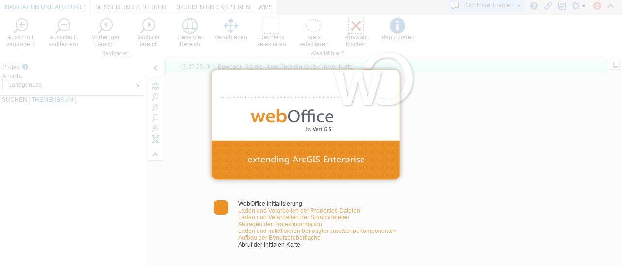

--- FILE ---
content_type: text/html;charset=utf-8
request_url: https://gis.wetterau.de/GISWetterau/synserver?client=core&project=GISTourismus&view=Landgenuss&x=490692,55&y=5577788,65&scale=200000
body_size: 5233
content:








<!DOCTYPE html>
<html dir="ltr">
  <head>

    <meta http-equiv="content-type" content="text/html; charset=UTF-8">
    <meta http-equiv="X-UA-Compatible" content="IE=edge" />
    <meta name="viewport" content="width=device-width,height=device-height,initial-scale=1,maximum-scale=1,minimum-scale=1,user-scalable=0,user-scalable=no"/>

    <base href="./"/>

    <title>VertiGIS WebOffice</title>

    




<link rel="shortcut icon" href="./pub/images/favicon.ico?v=1768984822477" type="image/x-icon" />
<link rel="shortcut icon" href="./pub/images/favicon.gif" type="image/gif" />
<link rel="icon" href="./pub/images/favicon.ico?v=1768984822477" type="image/x-icon" />
<link rel="icon" href="./pub/images/favicon.gif" type="image/gif" />



    <link rel="stylesheet" href="./dojo/dojo-release-1.10.0/dijit/themes/claro/document.css"/>
    <link rel="stylesheet" href="./dojo/dojo-release-1.10.0/dijit/themes/tundra/tundra.css"/>
    <link rel="stylesheet" href="./dojo/dojo-release-1.10.0/dojox/widget/ColorPicker/ColorPicker.css"/>


    <link rel="stylesheet" href="./client_core/styles/weboffice_packed.css"/>

    <script src="./lib/jquery-3.6.0/jquery-3.6.0.min.js"></script>
    <script src="./lib/jquery-ui-1.12.1/jquery-ui.min.js"></script>
    <script type="text/javascript">
        var dojoVersion = 'dojo-release-1.10.0';
        var woStartupTimestamp = new Date().getTime();
    </script>

    <script src="./client_core/dojoConfig.js"></script>
    <script type="text/javascript" src="./dojo/dojo-release-1.10.0/dojo/dojo.js"></script>
    <script type="text/javascript">
        var wo, backspaceIsPressed;

        function updateURL(){
            if (!history || !history.replaceState) return;
            var paramsString = window.location.search.slice(1);
            var params = paramsString.split("&");
            var parametersToDelete = ['USER', 'PASSWORD'];
            for(var i=params.length-1;i>=0;i--){
                var kvp = params[i].split("=");
                if(parametersToDelete.indexOf(kvp[0].toUpperCase())>-1){
                    params.splice(i, 1);
                }
            }
            history.replaceState(null, '', 'synserver?' + params.join("&"));
        }

        function getBrowser() {
            var ua = navigator.userAgent, tem, M = ua.match(/(edge(?=\/))\/?\s*(\d+)/i) || ua.match(/(opera|chrome|safari|firefox|msie|trident(?=\/))\/?\s*(\d+)/i) || [];

            if(/trident/i.test(M[1])){
                tem=/\brv[ :]+(\d+)/g.exec(ua) || [];
                return { 'type':'MSIE', 'version': (tem[1] || '') };
            }
            if( M[1] === 'Chrome' ){
                tem= ua.match(/\bOPR\/(\d+)/);
                if(tem!= null) return { 'type': 'OPERA', 'version': tem[1] };
            }
            M = M[2]? [M[1], M[2]]: [ navigator.appName, navigator.appVersion, '-?'];
            if((tem= ua.match(/version\/(\d+)/i))!= null) M.splice(1, 1, tem[1]);
                return { 'type': M[0].toUpperCase(), 'version': M[1] };
        }


        function isSupported( browserObject ) {

            try {
                startLog( "Detected browser: " + browserObject.type + " // version: " + browserObject.version );
/* ####################################################### START // officially supported browser versions here ############################################################# */
                var supported = ( browserObject.type == "MSIE" && ( browserObject.version >10 && browserObject.version < 12 ) ); //allowed IE versions
                supported = supported || ( browserObject.type == "EDGE" && browserObject.version >= 12 ); //allowed edge versions
                supported = supported || ( browserObject.type == "CHROME" && browserObject.version >= 65 ); //allowed chrome versions
                supported = supported || ( browserObject.type == "FIREFOX" && browserObject.version >= 52 ); //allowed firefox versions
/* ####################################################### END // officially supported browser versions here ############################################################# */
                return supported;
            } catch(ex) {
                return false;
            }

        }
        function startLog( sMsg ) {
            try {
                document.getElementById("info_node").innerHTML += "<br/>" + new Date().getTime() + ": " + sMsg;
            } catch(ex) {}
        }
        function startOtherClient(argClientCode) {
            if(!argClientCode) {
                startWebOffice(true);
            } else {
                window.location.replace( "./externalcall.jsp?" + getQueryStringWithClientCode(argClientCode) );
            }
        }
        function getQueryStringWithClientCode(argClientCode) {
            var startParams = "project=GISTourismus&x=490692.55&y=5577788.65&scale=200000.0&view=Landgenuss&client=core",
                queryStringArray = startParams.split("&"),
                keyValuePair, isReplaced = false;
            for(var i=0,len=queryStringArray.length;i<len;i++) {
                keyValuePair = queryStringArray[i].split("=");
                if(keyValuePair[0] === "client") {
                    queryStringArray[i] = "client=" + argClientCode;
                    isReplaced = true;
                }
            }
            if(!isReplaced) {
                queryStringArray.push("client=" + argClientCode);
            }
            
            return queryStringArray.join("&");
        }
        function startWebOffice( bForced ) {
            !false && updateURL();
            loadInfo( 'start' );
            startLog( "Checking Browser Support" );
            if( bForced || isSupported( getBrowser() ) ) {
                showNotSupported( false );
                if( bForced ) {
                    startLog( "Browser is not supported. Starting WebOffice Client by user." );
                } else {
                    startLog( "Browser is supported. Starting WebOffice Client." );
                }
                document.getElementById("wo_container").style.display = "";
                require(
                    ["dojo/ready", "mysynergis/base/WebOfficeApplication"],
                    function(ready,WebOfficeApplication) {
                        ready(
                            function() {
                                var environment = {
                                    name: "wo_core_app",
                                    
                                    clientcode: "core",
                                    
                                    clientcodeForUrl: "coresyn",
                                    clientcodeDefaultCore: "coresyn", 
                                    isDefaultCoreClient: "coresyn" === "coresyn",
                                    isEsriApiClient: false,
                                    mapnodeid: "mainMapContainer",
                                    language: "de",
                                    sessionid: "ed5a67a7-0c79-41ba-a0f0-a8dcc453fcba",
                                    basepath: "https://gis.wetterau.de/GISWetterau",
                                    isSSL: true,
                                    extcallparams: "project=GISTourismus&x=490692.55&y=5577788.65&scale=200000.0&view=Landgenuss&client=core",
                                    useGeolocation: false,
                                    projectid: "GISTourismus",
                                    isum: false, 
                                    isumnameduser: false, 
                                    isumanonymous: false, 
                                    isrtl: false,
                                    jsessionid: "281651D497E60B5823BE61F179C39A7C",
                                    appid: "/GISWetterau",
                                    debug: false,
                                    showlog: false,
                                    hasZoomNext:
                                     true ,
                                    hasDesktopIntegrator: false,
                                    license: [
                                        {name:'basic', active: false},
                                        {name: 'standard', active: true},
                                        {name: 'advanced', active: false}
                                    ],
                                    browser: getBrowser(),
                                    configuredTools: {ZOOMIN: true, ZOOMOUT: true, PAN: true, ZOOMLAST: true, ZOOMFULL: true, SELECT_RECTANGLE: true, SELECT_PERIPHERY: true, SELECT_CLEAR: true, IDENTIFY_LAYER: true, MEASURE_POINT: true, MEASURE_LINE: true, MEASURE_AREA: true, MARKUP: true, MEETINGPOINT: true, PRINT: true, MAPEXPORT: true, ADD_WMS: true, FAVORITES: true, EMAILMAP: true, COORDSEARCH: true, HELP: true, LOGOUT: true, IDENTIFY_MAPTIP: true}
                                };
                                try {
                                    startLog( "environment settings: " + JSON.stringify( environment, null, "\t" ) );
                                } catch(ex) {}

                                window.name = environment.name; //possibly overriden in "components/ProjectChange" for bidirectional project switching
                                wo = new WebOfficeApplication( environment );
                            }
                        );
                    }
                );
            } else {
                startLog( "Browser is not supported. Displaying info message" );
                showNotSupported(true);
            }
        }
        function showNotSupported( bShow ) {
            document.getElementById("notsupportedscreen").style.display = ( bShow == false ? "none" : "table-cell" );
        }
        var loadMessages = {
            'start': 'WebOffice Initialisierung',
            'language': 'Laden und Verarbeiten der Sprachdateien',
            'properties': 'Laden und Verarbeiten der Properties Dateien',
            'components': 'Laden und initialisieren benötigter JavaScript Komponenten',
            'initrequest': 'Abfragen der Projektinformation',
            'gui': 'Aufbau der Benutzeroberfläche',
            'map': 'Abruf der initialen Karte'
        };

        function loadInfo( argId ) {
            try {
                var msg = loadMessages[ argId ] || "";
                if( msg != "" && msg.toUpperCase() != "NULL" ) {
                    document.getElementById( "loadmessage" ).innerHTML += '<div id="load_msg_id_' + argId + '" class="load_msg_id">' + msg + '</div>';
                    startLog( "set loadInfo: '" + argId + "' // '" + msg + "'" );
                }
                for( var i=1;i<arguments.length;i++ ) {
                    var msgDiv = document.getElementById("load_msg_id_" + arguments[i] );
                    if( null != msgDiv ) { msgDiv.className += " load_msg_id_done"; }
                }
            } catch(ex) {}
        }

        window.onbeforeunload = function unload() {
            try{
                if( backspaceIsPressed ){
                    return wo.resources.getText( "WEBOFFICE.MESSAGE.EXIT" );
                }
                if( !wo.allowedExit ) {
                    var confirmMessage = wo.resources.getText( "WEBOFFICE.MESSAGE.EXIT" );
                    if( "" != confirmMessage ) {
                        return confirmMessage;
                    }
                }
            } catch(e){}
        };

        document.ondblclick = function(evt) {
        if (window.getSelection)
            window.getSelection().removeAllRanges();
        else if (document.selection)
            document.selection.empty();
        };

        if( "onhelp" in window ) {
            window.onhelp = function() { return false; };
        }

        document.onkeydown = function( event ) {
            if (event.keyCode == 112) {  //suppress F1
                return false;
            }
            if( event.keyCode == 8 ){
                backspaceIsPressed = true;
            }
        };
        document.onkeyup = function( event ) {
            if( event.keyCode == 8 ){
                backspaceIsPressed = false;
            }
        };
        //# sourceURL=http://_mysynergis/_wo_gui.jsp
    </script>

    </head>
    <body class="general tundra helptopic wo-core" data-helptopic="weboffice" id="wo_body" dir="ltr" onload="startWebOffice();">
<!-- THIS NODE HOLDS BASIC STARTUP INFORMATION -->
<div id="info_node" class="startup-info selectable">Startup Information Server:<p><br/>UI direction is set to 'LTR' by language pack<br/>use packed css file = 'true'<br/>including 'client_core/styles/weboffice_packed.css'<br>file '/pub/client_core/styles/weboffice_user.css' not found</p><p></p>Startup Information Client:<br/></div>
<!-- END // THIS NODE HOLDS BASIC STARTUP INFORMATION -->

        <div id="wo_container" style="display:none;">

        



<div id="left_container">
    <div id="left_container_toggler_div" class="left_container_toggler_div">
        <div id="left_container_toggler" class="left_container_toggler" onclick="client.guihelper.toggleLeftPane();" title="Anzeigen / Verbergen"></div>
    </div>

    <div id="basecontrols_node" style="width: 100%; background-color: rgba(255, 255, 255, 1);">

        <div data-dojo-type="dijit/form/Form" id="basecontrols" class="leftpane_container">

                <!-- START full text search -->

            <div id="fts" class="hidden">
                <label for="fts_value_txt">Volltextsuche<div id="fts_metadata_icon" class="icon_label metadata" style="display:none;"></div></label><br />
                <select id="fts_index_sel" data-dojo-type="dijit/form/Select">
                </select>
                <input type="search" name="fts_value_txt"
                    id="fts_value_txt" value="" data-dojo-type="dijit/form/TextBox"
                    data-dojo-props="trim:true, propercase:false, intermediateChanges: true" />
                <div id="fts_query_btn" data-dojo-type="dijit/form/Button" data-dojo-props='iconClass:"buttonicon btn_query_fts", showLabel:false'>Anfrage senden</div>
                <ul id="fts_suggestions" class="hidden"></ul>
            </div>

    <!-- END full text search -->

            <div id="projectswitching_container" style="display: none;">
                <label for="projectswitching_sel">Projekt<div id="project_metadata_icon" class="icon_label metadata" style="display:none;" onclick="client.projectchange.showMetaInfo();"></div></label><br />
                <select style="display: none;" id="projectswitching_sel" data-dojo-type="dijit/form/Select" onchange="client.projectchange.switchProject( this.getOptions( this.get('value') ) );">
                </select>
            </div>

            <div id="repmodels_container" style="display: none;">
                <label for="repmodel_sel">Ansicht<div id="repmodel_metadata_icon" class="icon_label metadata hand" style="display:none;" onclick="client.repmodels.showMetaInfo();"></div></label><br />
                <select id="repmodel_sel" data-dojo-type="dijit/form/Select" onchange="client.repmodels.setRepmodel( this.value );">
                </select>
            </div>
            <div id="basemaps_container" style="display: none;">
                <label for="basemaps_sel">Grundkarten<div id="basemap_metadata_icon" class="icon_label metadata hand" style="display:none;" onclick="client.getComponent( 'BasemapSwitcher' ).showMetaInfo( this.metadata );"></div></label><br />
                <select id="basemaps_sel" data-dojo-type="dijit/form/Select" onchange="client.getComponent( 'BasemapSwitcher' ).setBasemap( this.get('value') );"></select>
            </div>

            <div id="geobookmarks_container" style="display: none;">
                <label id="bookmarks_lbl" for="bookmark_sel">Kartenausschnitte</label><br />
                <select id="bookmark_sel" data-dojo-type="dijit/form/Select" class="" onchange="client.geobookmarks.setGeoBookmark( this.getOptions( this.get('value') ) );">
                </select>

            </div>

            <div id="scale_display_mainmap" style="display:none;">
                <label for="scale_input">Maßstab 1:</label><br />
                <select id="scale_sel" name="scale_sel"
                    data-dojo-type="dijit/form/Select" style="display:none;">
                </select>
                <input id="scale_input" name="scale_input"
                    data-dojo-type="dijit/form/TextBox" style="display:none;"
                    data-dojo-props="trim:true">
                <select id="scale_sel_input" name="scale_sel_input"
                    data-dojo-type="dijit/form/ComboBox" style="display:none;">
                </select>

            </div>
        </div>

    </div>


    <div id="lefttabs" data-dojo-type="dijit/layout/TabContainer" doLayout="false">
    </div>

</div>

        <div id="mainMapContainer" tabindex="1"><!--   maps adding their respective nodes here --></div>

            <div id="bottombar" class="bottombar">
                <div id="minimized_module_div"></div>
                <div id="tray"></div>
            </div>
        </div>

        <div id="splashscreen" class="splashscreen">
            <div id="layout">
                <div id="initmessage">Der WebOffice Client konnte nicht geladen werden. Bitte überprüfen Sie ob JavaScript Komponenten nicht geladen werden konnten.</div>
                <div id="splashimage"></div>
                <div id="loadinfo">
                    <div id="loadanimation_container">
                        <div id="load"></div>
                    </div>
                    <div id="loadmessage"></div>
                </div>
            </div>
        </div>
        <div id="notsupportedscreen" class="notsupportedscreen">
            <div id="prefix">Diese Anwendung wurde entwickelt für</div>
            <div id="browserlist">Google Chrome 65+<br>Mozilla Firefox ESR 52+<br>Microsoft Internet Explorer 11<br>MS Edge</div>
            <div id="suffix">Resultate in anderen Browsern können variieren.</div>
            <div id="force">
                <a href="Javascript:startWebOffice( true );">Trotzdem fortsetzen</a><br/><br/>
                <a href="Javascript:startOtherClient('html');"></a>

                <br/><a href="Javascript:startOtherClient('flex');">Mit flex Client fortsetzen</a>

            </div>
        </div>
        <div id="wo_hidden_node" style="display:none;"></div>



    </body>
</html>


--- FILE ---
content_type: text/html
request_url: https://gis.wetterau.de/GISWetterau/client_core/js/widgets/templates/maptip.html
body_size: 772
content:
<div class="${baseClass}" data-dojo-attach-point="baseNode">
    <div class="${baseClass}Container" data-dojo-attach-point="containerNode">
        <div class="${baseClass}TitleBar" data-dojo-attach-point="titleBarNode">
            <div data-dojo-type="dijit/form/Button" data-dojo-props='iconClass:"buttonicon btn_show_result", showLabel:false' data-dojo-attach-point="resultButton"></div>
            <div class="${baseClass}Title" data-dojo-attach-point="titleNode"></div>
            <div data-dojo-type="dijit/form/Button" class="maptipCloseButton" data-dojo-props='iconClass:"buttonicon btn-maptip-close", showLabel:false' data-dojo-attach-point="closeButton"></div>
            <div id="maptipPagingContainer" class="hidden" data-dojo-attach-point="maptipPagingContainer">
                <div data-dojo-type="dijit/form/Button" data-dojo-props='iconClass:"buttonicon btn_maptip_relate_prev", showLabel:false' data-dojo-attach-point="prevPagingButton"></div>
                <div data-dojo-type="dijit/form/Button" data-dojo-props='iconClass:"buttonicon btn_maptip_relate_next", showLabel:false' data-dojo-attach-point="nextPagingButton"></div>
                <div data-dojo-attach-point="titleNodePaging" class="${baseClass}PagingText"></div>
            </div>
        </div>
        <div class="${baseClass}PinInfo" data-dojo-attach-point="pinInfoNode">
        </div>
        <div class="${baseClass}ContentContainer" data-dojo-attach-point="contentContainerNode">
            <div data-dojo-attach-point="contentNode" class="contentNode selectable">
            </div>
            <div id="imageNode" class="${baseClass}ImageNode" data-dojo-attach-point="imageNode"></div>
            <div data-dojo-attach-point="pageImageNode" class="${baseClass}PageImageNode hidden">
                <div class="page left" data-dojo-attach-point="pageLeftNode"></div>
                <div class="page right" data-dojo-attach-point="pageRightNode"></div>
            </div>
            <div class="${baseClass}FooterBar" data-dojo-attach-point="footerBarNode">
                <div data-dojo-type="dijit/form/ComboButton" class="hidden" data-dojo-props='iconClass:"buttonicon btn_neighbour_search", showLabel:false' data-dojo-attach-point="neighbourButton"></div>
                <div data-dojo-type="dijit/form/ComboButton" class="hidden" data-dojo-props='iconClass:"buttonicon resultepaper", showLabel:false' data-dojo-attach-point="epaperButton"></div>
                <div data-dojo-type="dijit/form/Button" class="hidden" data-dojo-props='iconClass:"buttonicon sprite_additional btn_route_add", showLabel:false' data-dojo-attach-point="routeButton"></div>
                <span class="${baseClass}ExtAppBar" data-dojo-attach-point="extAppNode"></span>
                <span class="${baseClass}RelateBar hidden" data-dojo-attach-point="relatesBtnNode"></span>
            </div>
            <div data-dojo-attach-point="relateContainer" class="${baseClass}RelateContainer hidden">
                <div data-dojo-attach-point="relateTitleContainer" class="${baseClass}RelateTitleContainer">
                    <table>
                        <tr>
                            <td class="${baseClass}RelatePrev relateDataBtn hidden">
                                <div data-dojo-type="dijit/form/Button" data-dojo-props='iconClass:"buttonicon btn_maptip_relate_prev", showLabel:false' data-dojo-attach-point="prevRelateButton"></div>
                            </td>
                            <td class="${baseClass}RelateNext relateDataBtn hidden">
                                <div data-dojo-type="dijit/form/Button" data-dojo-props='iconClass:"buttonicon btn_maptip_relate_next", showLabel:false' data-dojo-attach-point="nextRelateButton"></div>
                            </td>
                            <td>
                                <div data-dojo-attach-point="relateTitleNode" class="${baseClass}RelateTitle"></div>
                            </td>
                        </tr>
                    </table>
                </div>
                <div data-dojo-attach-point="relateNode" class="${baseClass}RelateNode selectable">
                </div>
                <div id="relateImageNode" class="${baseClass}relateImageNode" data-dojo-attach-point="relateImageNode"></div>
                <div data-dojo-attach-point="relatePageImageNode" class="${baseClass}PageImageNode hidden">
                    <div class="page left" data-dojo-attach-point="relatePageLeftNode"></div>
                    <div class="page right" data-dojo-attach-point="relatePageRightNode"></div>
                </div>
                <div class="${baseClass}FooterBar hidden" data-dojo-attach-point="relateFooterBarNode">
                    <span class="${baseClass}ExtAppBar" data-dojo-attach-point="relateExtAppNode"></span>
                </div>
            </div>
        </div>
    </div>
</div>

--- FILE ---
content_type: text/html;charset=utf-8
request_url: https://gis.wetterau.de/GISWetterau/client_core/gui/toolbar.jsp;jsessionid=281651D497E60B5823BE61F179C39A7C?synergis_session=ed5a67a7-0c79-41ba-a0f0-a8dcc453fcba&tsp=1768984652153
body_size: 700
content:




<div id="toolbar">
<div id="topbar">

    <div id="topbar_right">
        <div id="maptip_form_wrapper">
            <div id="maptip_form_container">

            </div>
        </div>
    <div id="language_button_container"></div>

    
        <button id="Help" data-dojo-type="dijit/form/Button" data-dojo-props="checked: false, showLabel:false, iconClass:'ribbonbutton_sm iconhelp_sm'" onclick="client.toolhandler.setTool( this.id );">
            Hilfe
        </button>
    

    <button id="PositionLink_btn" data-dojo-type="dijit/form/Button" data-dojo-props="checked: false, showLabel:false, iconClass:'ribbonbutton_sm iconpositionlink_sm'" onclick="client.getComponent( 'PositionLink' ).generateLink();">
        Link auf aktuelle Position
    </button>

    
    <button id="Favorites" data-dojo-type="dijit/form/Button" data-dojo-props="checked: false, showLabel:false, iconClass:'ribbonbutton_sm iconbookmark_sm'" onclick="client.toolhandler.setTool( this.id );">
        Zu Favoriten hinzufügen
    </button>
    
    <div id="SettingsControl" class="ribbonButton" data-dojo-type="dijit/form/DropDownButton" data-dojo-props="label: 'Einstellungen', iconClass:'icon16x16 btn_settings_control ', showLabel: false">
        <div data-dojo-type="dijit/DropDownMenu">
        </div>
    </div>


    <button id="Logout" data-dojo-type="dijit/form/Button" data-dojo-props="checked: false, showLabel:false, iconClass:'ribbonbutton_sm iconlogout_sm'" onclick="client.toolhandler.setTool( this.id );">
        Abmelden
    </button>


    <button id="ribbon_toggler" data-dojo-type="dijit/form/Button" data-dojo-props="checked: false, showLabel:false, iconClass:'ribbonbutton_sm iconribbontoggler_sm'" onclick="client.ribboncontroller.showHideMain();">
        Anzeigen / Verbergen
    </button>

    </div>

</div>

<span id="ribbonsWaitNode">Die Werkzeugkonfiguration wird geladen</span>

<div id="maintabs_node" class="ribbons_container">
    <span id="maintabs" class="ribbons_controller" data-dojo-type="dijit/layout/TabContainer" data-dojo-props="synergisLayout:[{ mode: 'subtract', nodeid: 'topbar_right' }]">
    </span>
</div>

</div>


--- FILE ---
content_type: text/html;charset=utf-8
request_url: https://gis.wetterau.de/GISWetterau/client_core/gui/resultcontainer.jsp;jsessionid=281651D497E60B5823BE61F179C39A7C?synergis_session=ed5a67a7-0c79-41ba-a0f0-a8dcc453fcba&tsp=1768984652154
body_size: 741
content:


<div id="result_container" class="result_container">
    <div id="result_single_lbl"></div>

    <div id="result_count_div" class="result_count_div">
        <span id="result_count_span">%1 von %2 Objekten ausgewählt</span>
    </div>
    <div id="result_toggler_div" class="result_toggler_div">
        <div id="result_toggler" class="result_toggler" onclick="wo.resulthandler.displayResultContainer();" title="Ergebnis anzeigen/ausblenden"></div>
    </div>
    <div id="result_tabs" data-dojo-type="dijit/layout/TabContainer" style="min-width: 1em; height:100%; width: 100%;" controllerWidget="dijit.layout.TabController">

    </div>
</div>

<span id="layerresult_tools_container" class="layerresult_tools_container  hidden">
    <div id="layerresult_tools_showall" class="for_single_layer can_visualize" data-dojo-type="dijit/form/Button" data-dojo-props='iconClass:"resulttool resultshowall", showLabel:false'>Anzeigen aller Objekte</div>
    <div id="layerresult_tools_selectall" class="for_single_layer advanced_result_tool result-selectall" data-dojo-type="dijit/form/Button" data-dojo-props='iconClass:"resulttool resultselectall", showLabel:false'>Alle Objekte auswählen</div>
    <div id="layerresult_tools_selectall_relate" class="for_relate advanced_result_tool result-selectall" data-dojo-type="dijit/form/Button" data-dojo-props='iconClass:"resulttool resultselectall", showLabel:false'>Alle Objekte auswählen</div>
    <div id="layerresult_tools_showselected" class="advanced_result_tool for_single_layer can_visualize" data-dojo-type="dijit/form/Button" data-dojo-props='iconClass:"resulttool resultshowselected", showLabel:false'>Anzeigen ausgewählter Objekte im aktuellen Kartenausschnitt</div>
    <div id="layerresult_tools_showprev" class="advanced_result_tool for_single_layer can_visualize" data-dojo-type="dijit/form/Button" data-dojo-props='iconClass:"resulttool resultshowprev", showLabel:false'>Zeige voriges Objekt im aktuellen Kartenausschnitt</div>
    <div id="layerresult_tools_zoomprev" class="for_single_layer can_visualize" data-dojo-type="dijit/form/Button" data-dojo-props='iconClass:"resulttool resultzoomprev", showLabel:false'>Zoom auf voriges Objekt</div>
    <div id="layerresult_tools_zoomnext" class="for_single_layer can_visualize" data-dojo-type="dijit/form/Button" data-dojo-props='iconClass:"resulttool resultzoomnext", showLabel:false'>Zoom auf nächstes Objekt</div>
    <div id="layerresult_tools_shownext" class="advanced_result_tool for_single_layer can_visualize" data-dojo-type="dijit/form/Button" data-dojo-props='iconClass:"resulttool resultshownext", showLabel:false'>Zeige nächstes Objekt im aktuellen Kartenausschnitt</div>
    <div id="layerresult_tools_remove" class="advanced_result_tool for_single_layer" data-dojo-type="dijit/form/Button" data-dojo-props='iconClass:"resulttool resultremoveselected", showLabel:false'>Ausgewählte Objekte aus der Liste entfernen.</div>
    <!--<div id="layerresult_tools_xlsexport" data-dojo-type="dijit/form/Button" data-dojo-props='iconClass:"resulttool resultxlsexport", showLabel:false'>Export ausgewählter Objekte als Excel Datei</div>-->
    <span id="additional_tools_container"  class="for_single_layer for_relate"></span>
    <div id="layerresult_tools_showall_multi" class="for_multi_layer can_visualize" data-dojo-type="dijit/form/Button" data-dojo-props='iconClass:"resulttool resultshowall",showLabel:false'>Anzeigen aller Objekte</div>
</span>

--- FILE ---
content_type: text/html;charset=utf-8
request_url: https://gis.wetterau.de/GISWetterau/client_core/gui/toc.jsp;jsessionid=281651D497E60B5823BE61F179C39A7C?synergis_session=ed5a67a7-0c79-41ba-a0f0-a8dcc453fcba&tsp=1768984652757
body_size: 634
content:


<div id="toc_filter" class="leftpane_container hidden">
    <label for="toc_filter_txt">Themenbaum filtern</label><br/>
    <input id="toc_filter_txt" data-dojo-type="dijit/form/TextBox" data-dojo-props="class:'toc_filter_txt', trim:true, propercase:false, intermediateChanges: true">
    <div id="toc_filter_reset" data-dojo-type="dijit/form/Button" data-dojo-props='iconClass:"buttonicon btn_tocfilter_reset", showLabel:false, disabled:true'>Filter Zurücksetzen</div>
</div>
<div class="toc-content">
    <div id="filter_toc_content" class="toc-scroll hidden"></div>
    <div id="toc_content" class="toc-scroll"></div>
    <div id="toc_bottom" style="height:30px;">
        <!-- toc bottom; e.g. buttons   -->
        <table><tr>
        <td>
            <div id="toc_update_btn" data-dojo-type="dijit/form/Button" data-dojo-props='iconClass:"button toc_update_btn", class: "hidden", showLabel:true, onClick: function() { wo.toc.updateMap(); }'>Karte abrufen</div>
        </td>
        <td>
            <div id="toc_mode_btn" data-dojo-type="dijit/form/ToggleButton" data-dojo-props='iconClass:"button toc_mode_btn", class: "hidden", showLabel:true, title: "Statische / dynamische Ansicht des Themenbaums", onChange: function() { wo.toc.setTocMode(); }'>Modus wechseln</div>
        </td>
        <td>
            <div id="toc_static_mapping_btn" data-dojo-type="dijit/form/ToggleButton" data-dojo-props='iconClass:"button toc_reset_static_mapping", class: "hidden", showLabel:false, onClick: function() { wo.components.ThematicMapping.resetStaticMapping(); }'>Alle Layer auf Standardkartierung zurücksetzen</div>
        </td></tr></table>
    </div>
</div>


--- FILE ---
content_type: text/html;charset=utf-8
request_url: https://gis.wetterau.de/GISWetterau/client_core/gui/storedqueries.jsp;jsessionid=281651D497E60B5823BE61F179C39A7C?synergis_session=ed5a67a7-0c79-41ba-a0f0-a8dcc453fcba&tsp=1768984653536
body_size: 437
content:



    <div style="width:100%;height:100%;overflow:hidden;" id="storedqueries_container">
        <div id="storedqueries_head">
            <select id="storedqueries_sel" data-dojo-type="dijit/form/Select" class="selectWithButton" onchange="client.storedqueries.setQuery( this.get('value') );"></select>
            <div id="storedqueries_querybuilder_btn" style="display:none;" data-dojo-type="dijit/form/Button" data-dojo-props='iconClass:"buttonicon btn_querybuilder_open", showLabel:false, onClick: function() { client.storedqueries.startQueryBuilder(); }'>Freie Suche starten</div>
        </div>
        <div class="divider"></div>
        <div id="storedquery_container" data-dojo-type="dojox/layout/ContentPane">
        </div>
        <div id="storedquery_noquery_lbl">Es ist keine vorkonfigurierte Suche verfügbar</div>
    </div>

--- FILE ---
content_type: text/html;charset=utf-8
request_url: https://gis.wetterau.de/GISWetterau/client_core/gui/overviewmap.jsp;jsessionid=281651D497E60B5823BE61F179C39A7C?synergis_session=ed5a67a7-0c79-41ba-a0f0-a8dcc453fcba&tsp=1768984653674
body_size: 161
content:


<div id="overview_toggle" class="overview_toggle" onmousedown="client.components.overviewmap.toggle( event );return false;" onmouseup="return false;" ></div>

--- FILE ---
content_type: text/html
request_url: https://gis.wetterau.de/GISWetterau/client_core/gui/zoombox.htm;jsessionid=281651D497E60B5823BE61F179C39A7C?synergis_session=ed5a67a7-0c79-41ba-a0f0-a8dcc453fcba&tsp=1768984653680
body_size: 132
content:
<div id="zoombox_container" class="zoombox_container">
    <div id="zoombox_div" class="zoombox"></div>
    <div id="zoombox_top" class="zoombox_hider"></div>
    <div id="zoombox_bottom" class="zoombox_hider"></div>
    <div id="zoombox_left" class="zoombox_hider"></div>
    <div id="zoombox_right" class="zoombox_hider"></div>
    <div id="zoombox_info_div" class="zoombox_info"></div>
</div>

--- FILE ---
content_type: text/html;charset=utf-8
request_url: https://gis.wetterau.de/GISWetterau/client_core/gui/mapnavigator.jsp;jsessionid=281651D497E60B5823BE61F179C39A7C?synergis_session=ed5a67a7-0c79-41ba-a0f0-a8dcc453fcba&tsp=1768984654681
body_size: 572
content:


<div id="mapnavigator_tools">
<div>
    <div style="display:none;" id="btn_mapnavigator_rotate" data-dojo-type="dijit/form/ToggleButton" data-dojo-props='checked:false, iconClass:"buttonicon btn_mapnavigator_rotate", showLabel:false'>Karte Drehen</div>
    <div style="display:block;" id="btn_mapnavigator_zoomfull" data-dojo-type="dijit/form/Button" data-dojo-props='iconClass:"buttonicon btn_mapnavigator_zoomfull", showLabel:false'>Gesamtbereich</div>
    <div style="display:none;" id="btn_mapnavigator_scale" data-dojo-type="dijit/form/Button" data-dojo-props='iconClass:"buttonicon btn_mapnavigator_scale", showLabel:false, onmouseover: "client.mapnavigator.execute( event, this.id );", onmouseout: "client.mapnavigator.execute( event, this.id );"'>Maßstab einstellen</div>
    <div style="display:block;" id="btn_mapnavigator_zoomin" data-dojo-type="dijit/form/Button" data-dojo-props='iconClass:"buttonicon btn_mapnavigator_zoomin", showLabel:false'>Aktuellen Bereich vergrößern</div>
    <div style="display:block;" id="btn_mapnavigator_zoomout" data-dojo-type="dijit/form/Button" data-dojo-props='iconClass:"buttonicon btn_mapnavigator_zoomout", showLabel:false'>Aktuellen Bereich verkleinern</div>
    <div style="display:block;" id="btn_mapnavigator_zoomlast" data-dojo-type="dijit/form/Button" data-dojo-props='iconClass:"buttonicon btn_mapnavigator_zoomlast", showLabel:false'>Vorherigen Bereich anzeigen</div>
    <div style="display:block;" id="btn_mapnavigator_zoomnext" data-dojo-type="dijit/form/Button" data-dojo-props='iconClass:"buttonicon btn_mapnavigator_zoomnext", showLabel:false'>Nächster Bereich</div>
    <div style="display:none;" id="btn_mapnavigator_geolocation" data-dojo-type="dijit/form/Button" data-dojo-props='iconClass:"buttonicon btn_mapnavigator_geolocation", showLabel: false, oncontextmenu: "client.mapnavigator.execute( event, this.id );"'>Aktuelle Position bestimmen</div>
    <div style="display:block;" id="btn_mapnavigator_togglemap" data-dojo-type="dijit/form/Button" data-dojo-props='iconClass:"buttonicon btn_mapnavigator_toggle_map", showLabel:false'>Werkzeugleiste umschalten</div>
    <div class="divider"></div>
</div>
</div>
    <div style="display:block;" id="btn_mapnavigator_toggle" data-dojo-type="dijit/form/Button" data-dojo-props='label: "Anzeigen / Verbergen", iconClass:"buttonicon btn_mapnavigator_toggle", showLabel:false'></div>

<div id="mapnavigator_scalelist" onmouseover="client.mapnavigator.execute( event, this.id );" onmouseout="client.mapnavigator.execute( event, this.id );">
    <ul id="mapnavigator_scales"></ul>
</div>

--- FILE ---
content_type: text/css
request_url: https://gis.wetterau.de/GISWetterau/dojo/dojo-release-1.10.0/dijit/themes/tundra/tundra.css
body_size: 14098
content:

.dijitReset {
	
	margin:0;
	border:0;
	padding:0;
	font: inherit;
	line-height:normal;
	color: inherit;
}
.dj_a11y .dijitReset {
	-moz-appearance: none; 
}
.dijitInline {
	
	display:inline-block;			
	#zoom: 1; 
	#display:inline; 
	border:0;
	padding:0;
	vertical-align:middle;
	#vertical-align: auto;	
}
table.dijitInline {
	
	display:inline-table;
	box-sizing: content-box; -moz-box-sizing: content-box;
}
.dijitHidden {
	
	display: none !important;
}
.dijitVisible {
	
	display: block !important;	
	position: relative;			
}
.dj_ie6 .dijitComboBox .dijitInputContainer,
.dijitInputContainer {
	
	#zoom: 1;
	overflow: hidden;
	float: none !important; 
	position: relative;
}
.dj_ie7 .dijitInputContainer {
	float: left !important; 
	clear: left;
	display: inline-block !important; 
}
.dj_ie .dijitSelect input,
.dj_ie input.dijitTextBox,
.dj_ie .dijitTextBox input {
	font-size: 100%;
}
.dijitSelect .dijitButtonText {
	float: left;
	vertical-align: top;
}
TABLE.dijitSelect {
	padding: 0 !important; 
	border-collapse: separate; 
}
.dijitTextBox .dijitSpinnerButtonContainer,
.dijitTextBox .dijitArrowButtonContainer,
.dijitValidationTextBox .dijitValidationContainer {
	float: right;
	text-align: center;
}
.dijitSelect input.dijitInputField,
.dijitTextBox input.dijitInputField {
	
	padding-left: 0 !important;
	padding-right: 0 !important;
}
.dijitValidationTextBox .dijitValidationContainer {
	display: none;
}
.dijitTeeny {
	font-size:1px;
	line-height:1px;
}
.dijitOffScreen { 
	position: absolute !important;
	left: -10000px !important;
	top: -10000px !important;
}
.dijitPopup {
	position: absolute;
	background-color: transparent;
	margin: 0;
	border: 0;
	padding: 0;
	-webkit-overflow-scrolling: touch;
}
.dijitPositionOnly {
	
	padding: 0 !important;
	border: 0 !important;
	background-color: transparent !important;
	background-image: none !important;
	height: auto !important;
	width: auto !important;
}
.dijitNonPositionOnly {
	
	float: none !important;
	position: static !important;
	margin: 0 0 0 0 !important;
	vertical-align: middle !important;
}
.dijitBackgroundIframe {
	
	position: absolute;
	left: 0;
	top: 0;
	width: 100%;
	height: 100%;
	z-index: -1;
	border: 0;
	padding: 0;
	margin: 0;
}
.dijitDisplayNone {
	
	display:none !important;
}
.dijitContainer {
	
	overflow: hidden;	
}
.dj_a11y .dijitIcon,
.dj_a11y div.dijitArrowButtonInner, 
.dj_a11y span.dijitArrowButtonInner,
.dj_a11y img.dijitArrowButtonInner,
.dj_a11y .dijitCalendarIncrementControl,
.dj_a11y .dijitTreeExpando {
	
	display: none;
}
.dijitSpinner div.dijitArrowButtonInner {
	display: block; 
}
.dj_a11y .dijitA11ySideArrow {
	display: inline !important; 
	cursor: pointer;
}
.dj_a11y .dijitCalendarDateLabel {
	padding: 1px;
	border: 0px !important;
}
.dj_a11y .dijitCalendarSelectedDate .dijitCalendarDateLabel {
	border-style: solid !important;
	border-width: 1px !important;
	padding: 0;
}
.dj_a11y .dijitCalendarDateTemplate {
	padding-bottom: 0.1em !important;	
	border: 0px !important;
}
.dj_a11y .dijitButtonNode {
	border: black outset medium !important;
	
	padding: 0 !important;
}
.dj_a11y .dijitArrowButton {
	padding: 0 !important;
}
.dj_a11y .dijitButtonContents {
	margin: 0.15em; 
}
.dj_a11y .dijitTextBoxReadOnly .dijitInputField,
.dj_a11y .dijitTextBoxReadOnly .dijitButtonNode {
	border-style: outset!important;
	border-width: medium!important;
	border-color: #999 !important;
	color:#999 !important;
}
.dijitButtonNode * {
	vertical-align: middle;
}
.dijitSelect .dijitArrowButtonInner,
.dijitButtonNode .dijitArrowButtonInner {
	
	background: no-repeat center;
	width: 12px;
	height: 12px;
	direction: ltr; 
}
.dijitLeft {
	
	background-position:left top;
	background-repeat:no-repeat;
}
.dijitStretch {
	
	white-space:nowrap;			
	background-repeat:repeat-x;
}
.dijitRight {
	
	#display:inline;				
	background-position:right top;
	background-repeat:no-repeat;
}
.dj_gecko .dj_a11y .dijitButtonDisabled .dijitButtonNode {
	opacity: 0.5;
}
.dijitToggleButton,
.dijitButton,
.dijitDropDownButton,
.dijitComboButton {
	
	margin: 0.2em;
	vertical-align: middle;
}
.dijitButtonContents {
	display: block;		
}
td.dijitButtonContents {
	display: table-cell;	
}
.dijitButtonNode img {
	
	vertical-align:middle;
	
}
.dijitToolbar .dijitComboButton {
	
	border-collapse: separate;
}
.dijitToolbar .dijitToggleButton,
.dijitToolbar .dijitButton,
.dijitToolbar .dijitDropDownButton,
.dijitToolbar .dijitComboButton {
	margin: 0;
}
.dijitToolbar .dijitButtonContents {
	
	padding: 1px 2px;
}
.dj_webkit .dijitToolbar .dijitDropDownButton {
	padding-left: 0.3em;
}
.dj_gecko .dijitToolbar .dijitButtonNode::-moz-focus-inner {
	padding:0;
}
.dijitSelect {
	border:1px solid gray;
}
.dijitButtonNode {
	
	border:1px solid gray;
	margin:0;
	line-height:normal;
	vertical-align: middle;
	#vertical-align: auto;
	text-align:center;
	white-space: nowrap;
}
.dj_webkit .dijitSpinner .dijitSpinnerButtonContainer {
	
	line-height:inherit;
}
.dijitTextBox .dijitButtonNode {
	border-width: 0;
}
.dijitSelect,
.dijitSelect *,
.dijitButtonNode,
.dijitButtonNode * {
	cursor: pointer;
	-webkit-tap-highlight-color: transparent;
}
.dj_ie .dijitButtonNode {
	
	zoom: 1;
}
.dj_ie .dijitButtonNode button {
	
	overflow: visible;
}
div.dijitArrowButton {
	float: right;
}
.dijitTextBox {
	border: solid black 1px;
	#overflow: hidden; 
	width: 15em;	
	vertical-align: middle;
}
.dijitTextBoxReadOnly,
.dijitTextBoxDisabled {
	color: gray;
}
.dj_safari .dijitTextBoxDisabled input {
	color: #B0B0B0; 
}
.dj_safari textarea.dijitTextAreaDisabled {
	color: #333; 
}
.dj_gecko .dijitTextBoxReadOnly input.dijitInputField, 
.dj_gecko .dijitTextBoxDisabled input {
	-moz-user-input: none; 
}
.dijitPlaceHolder {
	
	color: #AAAAAA;
	font-style: italic;
	position: absolute;
	top: 0;
	left: 0;
	#filter: ""; 
	white-space: nowrap;
}
.dijitTimeTextBox {
	width: 8em;
}
.dijitTextBox input:focus {
	outline: none;	
}
.dijitTextBoxFocused {
	outline: 5px -webkit-focus-ring-color;
}
.dijitSelect input,
.dijitTextBox input {
	float: left; 
}
.dj_ie6 input.dijitTextBox,
.dj_ie6 .dijitTextBox input {
	float: none;
}
.dijitInputInner {
	
	border:0 !important;
	background-color:transparent !important;
	width:100% !important;
	
	padding-left: 0 !important;
	padding-right: 0 !important;
	margin-left: 0 !important;
	margin-right: 0 !important;
}
.dj_a11y .dijitTextBox input {
	margin: 0 !important;
}
.dijitValidationTextBoxError input.dijitValidationInner,
.dijitSelect input,
.dijitTextBox input.dijitArrowButtonInner {
	
	text-indent: -2em !important;
	direction: ltr !important;
	text-align: left !important;
	height: auto !important;
	#text-indent: 0 !important;
	#letter-spacing: -5em !important;
	#text-align: right !important;
}
.dj_ie .dijitSelect input,
.dj_ie .dijitTextBox input,
.dj_ie input.dijitTextBox {
	overflow-y: visible; 
	line-height: normal; 
}
.dijitSelect .dijitSelectLabel span {
	line-height: 100%;
}
.dj_ie .dijitSelect .dijitSelectLabel {
	line-height: normal;
}
.dj_ie6 .dijitSelect .dijitSelectLabel,
.dj_ie7 .dijitSelect .dijitSelectLabel,
.dj_ie8 .dijitSelect .dijitSelectLabel,
.dj_iequirks .dijitSelect .dijitSelectLabel,
.dijitSelect td,
.dj_ie6 .dijitSelect input,
.dj_iequirks .dijitSelect input,
.dj_ie6 .dijitSelect .dijitValidationContainer,
.dj_ie6 .dijitTextBox input,
.dj_ie6 input.dijitTextBox,
.dj_iequirks .dijitTextBox input.dijitValidationInner,
.dj_iequirks .dijitTextBox input.dijitArrowButtonInner,
.dj_iequirks .dijitTextBox input.dijitSpinnerButtonInner,
.dj_iequirks .dijitTextBox input.dijitInputInner,
.dj_iequirks input.dijitTextBox {
	line-height: 100%; 
}
.dj_a11y input.dijitValidationInner,
.dj_a11y input.dijitArrowButtonInner {
	
	text-indent: 0 !important;
	width: 1em !important;
	#text-align: left !important;
	color: black !important;
}
.dijitValidationTextBoxError .dijitValidationContainer {
	display: inline;
	cursor: default;
}
.dijitSpinner .dijitSpinnerButtonContainer,
.dijitComboBox .dijitArrowButtonContainer {
	
	border-width: 0 0 0 1px !important; 
}
.dj_a11y .dijitSelect .dijitArrowButtonContainer,
.dijitToolbar .dijitComboBox .dijitArrowButtonContainer {
	
	border-width: 0 !important;
}
.dijitComboBoxMenu {
	
	list-style-type: none;
}
.dijitSpinner .dijitSpinnerButtonContainer .dijitButtonNode {
	
	border-width: 0;
}
.dj_ie .dj_a11y .dijitSpinner .dijitSpinnerButtonContainer .dijitButtonNode {
	clear: both; 
}
.dj_ie .dijitToolbar .dijitComboBox {
	
	vertical-align: middle;
}
.dijitTextBox .dijitSpinnerButtonContainer {
	width: 1em;
	position: relative !important;
	overflow: hidden;
}
.dijitSpinner .dijitSpinnerButtonInner {
	width:1em;
	visibility:hidden !important; 
	overflow-x:hidden;
}
.dijitComboBox .dijitButtonNode,
.dijitSpinnerButtonContainer .dijitButtonNode {
	border-width: 0;
}
.dj_a11y .dijitSpinnerButtonContainer .dijitButtonNode {
	border-width: 0px !important;
	border-style: solid !important;
}
.dj_a11y .dijitTextBox .dijitSpinnerButtonContainer,
.dj_a11y .dijitSpinner .dijitArrowButtonInner,
.dj_a11y .dijitSpinnerButtonContainer input {
	width: 1em !important;
}
.dj_a11y .dijitSpinner .dijitArrowButtonInner {
	margin: 0 auto !important; 
}
.dj_ie .dj_a11y .dijitSpinner .dijitArrowButtonInner .dijitInputField {
	padding-left: 0.3em !important;
	padding-right: 0.3em !important;
	margin-left: 0.3em !important;
	margin-right: 0.3em !important;
	width: 1.4em !important;
}
.dj_ie7 .dj_a11y .dijitSpinner .dijitArrowButtonInner .dijitInputField {
	padding-left: 0 !important; 
	padding-right: 0 !important;
	width: 1em !important;
}
.dj_ie6 .dj_a11y .dijitSpinner .dijitArrowButtonInner .dijitInputField {
	margin-left: 0.1em !important;
	margin-right: 0.1em !important;
	width: 1em !important;
}
.dj_iequirks .dj_a11y .dijitSpinner .dijitArrowButtonInner .dijitInputField {
	margin-left: 0 !important;
	margin-right: 0 !important;
	width: 2em !important;
}
.dijitSpinner .dijitSpinnerButtonContainer .dijitArrowButton {
	
	padding: 0;
	position: absolute !important;
	right: 0;
	float: none;
	height: 50%;
	width: 100%;
	bottom: auto;
	left: 0;
	right: auto;
}
.dj_iequirks .dijitSpinner .dijitSpinnerButtonContainer .dijitArrowButton {
	width: auto;
}
.dj_a11y .dijitSpinnerButtonContainer .dijitArrowButton {
	overflow: visible !important;
}
.dijitSpinner .dijitSpinnerButtonContainer .dijitDownArrowButton {
	top: 50%;
	border-top-width: 1px !important;
}
.dijitSpinner .dijitSpinnerButtonContainer .dijitUpArrowButton {
	#bottom: 50%;	
	top: 0;
}
.dijitSpinner .dijitArrowButtonInner {
	margin: auto;
	overflow-x: hidden;
	height: 100% !important;
}
.dj_iequirks .dijitSpinner .dijitArrowButtonInner {
	height: auto !important;
}
.dijitSpinner .dijitArrowButtonInner .dijitInputField {
	-moz-transform: scale(0.5);
	-moz-transform-origin: center top;
	-webkit-transform: scale(0.5);
	-webkit-transform-origin: center top;
	-o-transform: scale(0.5);
	-o-transform-origin: center top;
	transform: scale(0.5);
	transform-origin: left top;
	padding-top: 0;
	padding-bottom: 0;
	padding-left: 0 !important;
	padding-right: 0 !important;
	width: 100%;
	visibility: hidden;
}
.dj_ie .dijitSpinner .dijitArrowButtonInner .dijitInputField {
	zoom: 50%; 
}
.dijitSpinner .dijitSpinnerButtonContainer .dijitArrowButtonInner {
	overflow: hidden;
}
.dj_a11y .dijitSpinner .dijitSpinnerButtonContainer .dijitArrowButton {
	width: 100%;
}
.dj_iequirks .dj_a11y .dijitSpinner .dijitSpinnerButtonContainer .dijitArrowButton {
	width: 1em; 
}
.dj_a11y .dijitSpinner .dijitArrowButtonInner .dijitInputField {
	vertical-align:top;
	visibility: visible;
}
.dj_a11y .dijitSpinnerButtonContainer {
	width: 1em;
}
.dijitCheckBox,
.dijitRadio,
.dijitCheckBoxInput {
	padding: 0;
	border: 0;
	width: 16px;
	height: 16px;
	background-position:center center;
	background-repeat:no-repeat;
	overflow: hidden;
}
.dijitCheckBox input,
.dijitRadio input {
	margin: 0;
	padding: 0;
	display: block;
}
.dijitCheckBoxInput {
	
	opacity: 0;
}
.dj_ie .dijitCheckBoxInput {
	filter: alpha(opacity=0);
}
.dj_a11y .dijitCheckBox,
.dj_a11y .dijitRadio {
	
	width: auto !important;
	height: auto !important;
}
.dj_a11y .dijitCheckBoxInput {
	opacity: 1;
	filter: none;
	width: auto;
	height: auto;
}
.dj_a11y .dijitFocusedLabel {
	
	border: 1px dotted;
	outline: 0px !important;
}
.dijitProgressBar {
    z-index: 0; 
}
.dijitProgressBarEmpty {
	
	position:relative;overflow:hidden;
	border:1px solid black; 	
	z-index:0;			
}
.dijitProgressBarFull {
	
	position:absolute;
	overflow:hidden;
	z-index:-1;
	top:0;
	width:100%;
}
.dj_ie6 .dijitProgressBarFull {
	height:1.6em;
}
.dijitProgressBarTile {
	
	position:absolute;
	overflow:hidden;
	top:0;
	left:0;
	bottom:0;
	right:0;
	margin:0;
	padding:0;
	width: 100%;    
	height:auto;
	background-color:#aaa;
	background-attachment: fixed;
}
.dj_a11y .dijitProgressBarTile {
	
	border-width:2px;
	border-style:solid;
	background-color:transparent !important;
}
.dj_ie6 .dijitProgressBarTile {
	
	position:static;
	
	height:1.6em;
}
.dijitProgressBarIndeterminate .dijitProgressBarTile {
	
}
.dijitProgressBarIndeterminateHighContrastImage {
	display:none;
}
.dj_a11y .dijitProgressBarIndeterminate .dijitProgressBarIndeterminateHighContrastImage {
	display:block;
	position:absolute;
	top:0;
	bottom:0;
	margin:0;
	padding:0;
	width:100%;
	height:auto;
}
.dijitProgressBarLabel {
	display:block;
	position:static;
	width:100%;
	text-align:center;
	background-color:transparent !important;
}
.dijitTooltip {
	position: absolute;
	z-index: 2000;
	display: block;
	
	left: 0;
	top: -10000px;
	overflow: visible;
}
.dijitTooltipContainer {
	border: solid black 2px;
	background: #b8b5b5;
	color: black;
	font-size: small;
}
.dijitTooltipFocusNode {
	padding: 2px 2px 2px 2px;
}
.dijitTooltipConnector {
	position: absolute;
}
.dj_a11y .dijitTooltipConnector {
	display: none;	
}
.dijitTooltipData {
	display:none;
}
.dijitLayoutContainer {
	position: relative;
	display: block;
	overflow: hidden;
}
.dijitAlignTop,
.dijitAlignBottom,
.dijitAlignLeft,
.dijitAlignRight {
	position: absolute;
	overflow: hidden;
}
body .dijitAlignClient { position: absolute; }
.dijitBorderContainer {
	position:relative;
	overflow: hidden;
    z-index: 0; 
}
.dijitBorderContainerPane {
	position: absolute !important;	
	z-index: 2;		
}
.dijitBorderContainer > .dijitTextArea {
	
	resize: none;
}
.dijitGutter {
	
	position: absolute;
	font-size: 1px;		
}
.dijitSplitter {
	position: absolute;
	overflow: hidden;
	z-index: 10;		
	background-color: #fff;
	border-color: gray;
	border-style: solid;
	border-width: 0;
}
.dj_ie .dijitSplitter {
	z-index: 1;	
}
.dijitSplitterActive {
	z-index: 11 !important;
}
.dijitSplitterCover {
	position:absolute;
	z-index:-1;
	top:0;
	left:0;
	width:100%;
	height:100%;
}
.dijitSplitterCoverActive {
	z-index:3 !important;
}
.dj_ie .dijitSplitterCover {
	background: white;
	opacity: 0;
}
.dj_ie6 .dijitSplitterCover,
.dj_ie7 .dijitSplitterCover,
.dj_ie8 .dijitSplitterCover {
	filter: alpha(opacity=0);
}
.dijitSplitterH {
	height: 7px;
	border-top:1px;
	border-bottom:1px;
	cursor: row-resize;
	-webkit-tap-highlight-color: transparent;
}
.dijitSplitterV {
	width: 7px;
	border-left:1px;
	border-right:1px;
	cursor: col-resize;
	-webkit-tap-highlight-color: transparent;
}
.dijitSplitContainer {
	position: relative;
	overflow: hidden;
	display: block;
}
.dijitSplitPane {
	position: absolute;
}
.dijitSplitContainerSizerH,
.dijitSplitContainerSizerV {
	position:absolute;
	font-size: 1px;
	background-color: ThreeDFace;
	border: 1px solid;
	border-color: ThreeDHighlight ThreeDShadow ThreeDShadow ThreeDHighlight;
	margin: 0;
}
.dijitSplitContainerSizerH .thumb, .dijitSplitterV .dijitSplitterThumb {
	overflow:hidden;
	position:absolute;
	top:49%;
}
.dijitSplitContainerSizerV .thumb, .dijitSplitterH .dijitSplitterThumb {
	position:absolute;
	left:49%;
}
.dijitSplitterShadow,
.dijitSplitContainerVirtualSizerH,
.dijitSplitContainerVirtualSizerV {
	font-size: 1px;
	background-color: ThreeDShadow;
	-moz-opacity: 0.5;
	opacity: 0.5;
	filter: Alpha(Opacity=50);
	margin: 0;
}
.dijitSplitContainerSizerH, .dijitSplitContainerVirtualSizerH {
	cursor: col-resize;
}
.dijitSplitContainerSizerV, .dijitSplitContainerVirtualSizerV {
	cursor: row-resize;
}
.dj_a11y .dijitSplitterH {
	border-top:1px solid #d3d3d3 !important;
	border-bottom:1px solid #d3d3d3 !important;
}
.dj_a11y .dijitSplitterV {
	border-left:1px solid #d3d3d3 !important;
	border-right:1px solid #d3d3d3 !important;
}
.dijitContentPane {
	display: block;
	overflow: auto;	
	-webkit-overflow-scrolling: touch;
}
.dijitContentPaneSingleChild {
	
	overflow: hidden;
}
.dijitContentPaneLoading .dijitIconLoading,
.dijitContentPaneError .dijitIconError {
	margin-right: 9px;
}
.dijitTitlePane {
	display: block;
	overflow: hidden;
}
.dijitFieldset {
	border: 1px solid gray;
}
.dijitTitlePaneTitle, .dijitFieldsetTitle {
	cursor: pointer;
	-webkit-tap-highlight-color: transparent;
}
.dijitTitlePaneTitleFixedOpen, .dijitTitlePaneTitleFixedClosed,
.dijitFieldsetTitleFixedOpen, .dijitFieldsetTitleFixedClosed {
	
	cursor: default;
}
.dijitTitlePaneTitle * {
	vertical-align: middle;
}
.dijitTitlePane .dijitArrowNodeInner, .dijitFieldset .dijitArrowNodeInner {
	
	display: none;
}
.dj_a11y .dijitTitlePane .dijitArrowNodeInner, .dj_a11y .dijitFieldset .dijitArrowNodeInner {
	
	display: inline;
	font-family: monospace;		
}
.dj_a11y .dijitTitlePane .dijitArrowNode, .dj_a11y .dijitFieldset .dijitArrowNode {
	
	display: none;
}
.dijitTitlePaneTitleFixedOpen .dijitArrowNode, .dijitTitlePaneTitleFixedOpen .dijitArrowNodeInner,
.dijitTitlePaneTitleFixedClosed .dijitArrowNode, .dijitTitlePaneTitleFixedClosed .dijitArrowNodeInner,
.dijitFieldsetTitleFixedOpen .dijitArrowNode, .dijitFieldsetTitleFixedOpen .dijitArrowNodeInner,
.dijitFieldsetTitleFixedClosed .dijitArrowNode, .dijitFieldsetTitleFixedClosed .dijitArrowNodeInner {
	
	display: none !important;	
}
.dj_ie6 .dijitTitlePaneContentOuter,
.dj_ie6 .dijitTitlePane .dijitTitlePaneTitle {
	
	zoom: 1;
}
.dijitColorPalette {
	border: 1px solid #999;
	background: #fff;
	position: relative;
}
.dijitColorPalette .dijitPaletteTable {
	
	padding: 2px 3px 3px 3px;
	position: relative;
	overflow: hidden;
	outline: 0;
	border-collapse: separate;
}
.dj_ie6 .dijitColorPalette .dijitPaletteTable,
.dj_ie7 .dijitColorPalette .dijitPaletteTable,
.dj_iequirks .dijitColorPalette .dijitPaletteTable {
	
	padding: 0;
	margin: 2px 3px 3px 3px;
}
.dijitColorPalette .dijitPaletteCell {
	
	font-size: 1px;
	vertical-align: middle;
	text-align: center;
	background: none;
}
.dijitColorPalette .dijitPaletteImg {
	
	padding: 1px;		
	border: 1px solid #999;
	margin: 2px 1px;
	cursor: default;
	font-size: 1px;		
}
.dj_gecko .dijitColorPalette .dijitPaletteImg {
	padding-bottom: 0;	
}
.dijitColorPalette .dijitColorPaletteSwatch {
	
	width: 14px;
	height: 12px;
}
.dijitPaletteTable td {
		padding: 0;
}
.dijitColorPalette .dijitPaletteCell:hover .dijitPaletteImg {
	
	border: 1px solid #000;
}
.dijitColorPalette .dijitPaletteCell:active .dijitPaletteImg,
.dijitColorPalette .dijitPaletteTable .dijitPaletteCellSelected .dijitPaletteImg {
	border: 2px solid #000;
	margin: 1px 0;	
}
.dj_a11y .dijitColorPalette .dijitPaletteTable,
.dj_a11y .dijitColorPalette .dijitPaletteTable * {
	
	background-color: transparent !important;
}
.dijitAccordionContainer {
	border:1px solid #b7b7b7;
	border-top:0 !important;
}
.dijitAccordionTitle {
	cursor: pointer;
	-webkit-tap-highlight-color: transparent;
}
.dijitAccordionTitleSelected {
	cursor: default;
}
.dijitAccordionTitle .arrowTextUp,
.dijitAccordionTitle .arrowTextDown {
	display: none;
	font-size: 0.65em;
	font-weight: normal !important;
}
.dj_a11y .dijitAccordionTitle .arrowTextUp,
.dj_a11y .dijitAccordionTitleSelected .arrowTextDown {
	display: inline;
}
.dj_a11y .dijitAccordionTitleSelected .arrowTextUp {
	display: none;
}
.dijitAccordionChildWrapper {
	
	overflow: hidden;
}
.dijitCalendarContainer {
	width: auto;	
}
.dijitCalendarContainer th, .dijitCalendarContainer td {
	padding: 0;
	vertical-align: middle;
}
.dijitCalendarYearLabel {
    white-space: nowrap;    
}
.dijitCalendarNextYear {
	margin:0 0 0 0.55em;
}
.dijitCalendarPreviousYear {
	margin:0 0.55em 0 0;
}
.dijitCalendarIncrementControl {
	vertical-align: middle;
}
.dijitCalendarIncrementControl,
.dijitCalendarDateTemplate,
.dijitCalendarMonthLabel,
.dijitCalendarPreviousYear,
.dijitCalendarNextYear {
	cursor: pointer;
	-webkit-tap-highlight-color: transparent;
}
.dijitCalendarDisabledDate {
	color: gray;
	text-decoration: line-through;
	cursor: default;
}
.dijitSpacer {
	
  	position: relative;
  	height: 1px;
  	overflow: hidden;
  	visibility: hidden;
}
.dijitCalendarMonthMenu .dijitCalendarMonthLabel {
	text-align:center;
}
.dijitMenu {
	border:1px solid black;
	background-color:white;
}
.dijitMenuTable {
	border-collapse:collapse;
	border-width:0;
	background-color:white;
}
.dj_webkit .dijitMenuTable td[colspan="2"]{
	border-right:hidden;
}
.dijitMenuItem {
	text-align: left;
	white-space: nowrap;
	padding:.1em .2em;
	cursor:pointer;
	-webkit-tap-highlight-color: transparent;
}
.dijitMenuItem:focus {
	outline: none
}
.dijitMenuPassive .dijitMenuItemHover,
.dijitMenuItemSelected {
	
	background-color:black;
	color:white;
}
.dijitMenuItemIcon, .dijitMenuExpand {
	background-repeat: no-repeat;
}
.dijitMenuItemDisabled * {
	
	opacity:0.5;
	cursor:default;
}
.dj_ie .dj_a11y .dijitMenuItemDisabled,
.dj_ie .dj_a11y .dijitMenuItemDisabled *,
.dj_ie .dijitMenuItemDisabled * {
	color: gray;
	filter: alpha(opacity=35);
}
.dijitMenuItemLabel {
	vertical-align: middle;
}
.dj_a11y .dijitMenuItemSelected {
	border: 1px dotted black !important;	
}
.dj_a11y .dijitMenuItemSelected .dijitMenuItemLabel {
	border-width: 1px;
	border-style: solid;
}
.dj_ie8 .dj_a11y .dijitMenuItemLabel {
	position:static;
}
.dijitMenuExpandA11y {
	display: none;
}
.dj_a11y .dijitMenuExpandA11y {
	display: inline;
}
.dijitMenuSeparator td {
	border: 0;
	padding: 0;
}
.dijitMenuSeparatorTop {
	height: 50%;
	margin: 0;
	margin-top:3px;
	font-size: 1px;
}
.dijitMenuSeparatorBottom {
	height: 50%;
	margin: 0;
	margin-bottom:3px;
	font-size: 1px;
}
.dijitMenuItemIconChar {
	display: none;		
	visibility: hidden;	
}
.dj_a11y .dijitMenuItemIconChar {
	display: inline;	
}
.dijitCheckedMenuItemChecked .dijitMenuItemIconChar,
.dijitRadioMenuItemChecked .dijitMenuItemIconChar {
	visibility: visible; 
}
.dj_ie .dj_a11y .dijitMenuBar .dijitMenuItem {
	
	margin: 0;
}
.dijitStackController .dijitToggleButtonChecked * {
	cursor: default;	
}
.dijitTabContainer {
    z-index: 0; 
    overflow: visible; 
}
.dj_ie6 .dijitTabContainer {
    
   overflow: hidden;
}
.dijitTabContainerNoLayout {
	width: 100%;	
}
.dijitTabContainerBottom-tabs,
.dijitTabContainerTop-tabs,
.dijitTabContainerLeft-tabs,
.dijitTabContainerRight-tabs {
    z-index: 1;
	overflow: visible !important;  
}
.dijitTabController {
    z-index: 1;
}
.dijitTabContainerBottom-container,
.dijitTabContainerTop-container,
.dijitTabContainerLeft-container,
.dijitTabContainerRight-container {
	z-index:0;
	overflow: hidden;
	border: 1px solid black;
}
.nowrapTabStrip {
	width: 50000px;
	display: block;
	position: relative;
    text-align: left;  
    z-index: 1;
}
.dijitTabListWrapper {
	overflow: hidden;
    z-index: 1;
}
.dj_a11y .tabStripButton img {
	
	display: none;
}
.dijitTabContainerTop-tabs {
	border-bottom: 1px solid black;
}
.dijitTabContainerTop-container {
	border-top: 0;
}
.dijitTabContainerLeft-tabs {
	border-right: 1px solid black;
	float: left;    
}
.dijitTabContainerLeft-container {
	border-left: 0;
}
.dijitTabContainerBottom-tabs {
	border-top: 1px solid black;
}
.dijitTabContainerBottom-container {
	border-bottom: 0;
}
.dijitTabContainerRight-tabs {
	border-left: 1px solid black;
	float: left;    
}
.dijitTabContainerRight-container {
	border-right: 0;
}
div.dijitTabDisabled, .dj_ie div.dijitTabDisabled {
	cursor: auto;
}
.dijitTab {
	position:relative;
	cursor:pointer;
	-webkit-tap-highlight-color: transparent;
	white-space:nowrap;
	z-index:3;
}
.dijitTab * {
	
	vertical-align: middle;
}
.dijitTabChecked {
	cursor: default;	
}
.dijitTabContainerTop-tabs .dijitTab {
	top: 1px;	
}
.dijitTabContainerBottom-tabs .dijitTab {
	top: -1px;	
}
.dijitTabContainerLeft-tabs .dijitTab {
	left: 1px;	
}
.dijitTabContainerRight-tabs .dijitTab {
	left: -1px;	
}
.dijitTabContainerTop-tabs .dijitTab,
.dijitTabContainerBottom-tabs .dijitTab {
	
	display:inline-block;			
	#zoom: 1; 
	#display:inline; 
}
.tabStripButton {
	z-index: 12;
}
.dijitTabButtonDisabled .tabStripButton {
	display: none;
}
.dijitTabCloseButton {
	margin-left: 1em;
}
.dijitTabCloseText {
	display:none;
}
.dijitTab .tabLabel {
	
	min-height: 15px;
	display: inline-block;
}
.dijitNoIcon {
	
	display: none;
}
.dj_ie6 .dijitTab .dijitNoIcon {
	
	display: inline;
	height: 15px;
	width: 1px;
}
.dj_a11y .dijitTabCloseButton {
	background-image: none !important;
	width: auto !important;
	height: auto !important;
}
.dj_a11y .dijitTabCloseText {
	display: inline;
}
.dijitTabPane,
.dijitStackContainer-child,
.dijitAccordionContainer-child {
	
    border: none !important;
}
.dijitInlineEditBoxDisplayMode {
	border: 1px solid transparent;	
	cursor: text;
}
.dj_a11y .dijitInlineEditBoxDisplayMode,
.dj_ie6 .dijitInlineEditBoxDisplayMode {
	
	border: none;
}
.dijitInlineEditBoxDisplayModeHover,
.dj_a11y .dijitInlineEditBoxDisplayModeHover,
.dj_ie6 .dijitInlineEditBoxDisplayModeHover {
	
	background-color: #e2ebf2;
	border: solid 1px black;
}
.dijitInlineEditBoxDisplayModeDisabled {
	cursor: default;
}
.dijitTree {
	overflow: auto;	
	-webkit-tap-highlight-color: transparent;
}
.dijitTreeContainer {
	float: left;	
}
.dijitTreeIndent {
	
	width: 19px;
}
.dijitTreeRow, .dijitTreeContent {
	white-space: nowrap;
}
.dj_ie .dijitTreeLabel:focus {
	
	outline: 1px dotted black;
}
.dijitTreeRow img {
	
	vertical-align: middle;
}
.dijitTreeContent {
    cursor: default;
}
.dijitExpandoText {
	display: none;
}
.dj_a11y .dijitExpandoText {
	display: inline;
	padding-left: 10px;
	padding-right: 10px;
	font-family: monospace;
	border-style: solid;
	border-width: thin;
	cursor: pointer;
}
.dijitTreeLabel {
	margin: 0 4px;
}
.dijitDialog {
	position: absolute;
	z-index: 999;
	overflow: hidden;	
}
.dijitDialogTitleBar {
	cursor: move;
}
.dijitDialogFixed .dijitDialogTitleBar {
	cursor:default;
}
.dijitDialogCloseIcon {
	cursor: pointer;
	-webkit-tap-highlight-color: transparent;
}
.dijitDialogPaneContent {
	-webkit-overflow-scrolling: touch;
}
.dijitDialogUnderlayWrapper {
	position: absolute;
	left: 0;
	top: 0;
	z-index: 998;
	display: none;
	background: transparent !important;
}
.dijitDialogUnderlay {
	background: #eee;
	opacity: 0.5;
}
.dj_ie .dijitDialogUnderlay {
	filter: alpha(opacity=50);
}
.dj_a11y .dijitSpinnerButtonContainer,
.dj_a11y .dijitDialog {
	opacity: 1 !important;
	background-color: white !important;
}
.dijitDialog .closeText {
	display:none;
	
	position:absolute;
}
.dj_a11y .dijitDialog .closeText {
	display:inline;
}
.dijitSliderMoveable {
	z-index:99;
	position:absolute !important;
	display:block;
	vertical-align:middle;
}
.dijitSliderMoveableH {
	right:0;
}
.dijitSliderMoveableV {
	right:50%;
}
.dj_a11y div.dijitSliderImageHandle,
.dijitSliderImageHandle {
	margin:0;
	padding:0;
	position:relative !important;
	border:8px solid gray;
	width:0;
	height:0;
	cursor: pointer;
	-webkit-tap-highlight-color: transparent;
}
.dj_iequirks .dj_a11y .dijitSliderImageHandle {
	font-size: 0;
}
.dj_ie7 .dijitSliderImageHandle {
	overflow: hidden; 
}
.dj_ie7 .dj_a11y .dijitSliderImageHandle {
	overflow: visible; 
}
.dj_a11y .dijitSliderFocused .dijitSliderImageHandle {
	border:4px solid #000;
	height:8px;
	width:8px;
}
.dijitSliderImageHandleV {
	top:-8px;
	right: -50%;
}
.dijitSliderImageHandleH {
	left:50%;
	top:-5px;
	vertical-align:top;
}
.dijitSliderBar {
	border-style:solid;
	border-color:black;
	cursor: pointer;
	-webkit-tap-highlight-color: transparent;
}
.dijitSliderBarContainerV {
	position:relative;
	height:100%;
	z-index:1;
}
.dijitSliderBarContainerH {
	position:relative;
	z-index:1;
}
.dijitSliderBarH {
	height:4px;
	border-width:1px 0;
}
.dijitSliderBarV {
	width:4px;
	border-width:0 1px;
}
.dijitSliderProgressBar {
	background-color:red;
	z-index:1;
}
.dijitSliderProgressBarV {
	position:static !important;
	height:0;
	vertical-align:top;
	text-align:left;
}
.dijitSliderProgressBarH {
	position:absolute !important;
	width:0;
	vertical-align:middle;
	overflow:visible;
}
.dijitSliderRemainingBar {
	overflow:hidden;
	background-color:transparent;
	z-index:1;
}
.dijitSliderRemainingBarV {
	height:100%;
	text-align:left;
}
.dijitSliderRemainingBarH {
	width:100% !important;
}
.dijitSliderBumper {
	overflow:hidden;
	z-index:1;
}
.dijitSliderBumperV {
	width:4px;
	height:8px;
	border-width:0 1px;
}
.dijitSliderBumperH {
	width:8px;
	height:4px;
	border-width:1px 0;
}
.dijitSliderBottomBumper,
.dijitSliderLeftBumper {
	background-color:red;
}
.dijitSliderTopBumper,
.dijitSliderRightBumper {
	background-color:transparent;
}
.dijitSliderDecoration {
	text-align:center;
}
.dijitSliderDecorationC,
.dijitSliderDecorationV {
	position: relative; 
}
.dijitSliderDecorationH {
	width: 100%;
}
.dijitSliderDecorationV {
	height: 100%;
	white-space: nowrap;
}
.dijitSliderButton {
	font-family:monospace;
	margin:0;
	padding:0;
	display:block;
}
.dj_a11y .dijitSliderButtonInner {
	visibility:visible !important;
}
.dijitSliderButtonContainer {
	text-align:center;
	height:0;	
}
.dijitSliderButtonContainer * {
	cursor: pointer;
	-webkit-tap-highlight-color: transparent;
}
.dijitSlider .dijitButtonNode {
	padding:0;
	display:block;
}
.dijitRuleContainer {
	position:relative;
	overflow:visible;
}
.dijitRuleContainerV {
	height:100%;
	line-height:0;
	float:left;
	text-align:left;
}
.dj_opera .dijitRuleContainerV {
	line-height:2%;
}
.dj_ie .dijitRuleContainerV {
	line-height:normal;
}
.dj_gecko .dijitRuleContainerV {
	margin:0 0 1px 0; 
}
.dijitRuleMark {
	position:absolute;
	border:1px solid black;
	line-height:0;
	height:100%;
}
.dijitRuleMarkH {
	width:0;
	border-top-width:0 !important;
	border-bottom-width:0 !important;
	border-left-width:0 !important;
}
.dijitRuleLabelContainer {
	position:absolute;
}
.dijitRuleLabelContainerH {
	text-align:center;
	display:inline-block;
}
.dijitRuleLabelH {
	position:relative;
	left:-50%;
}
.dijitRuleLabelV {
	
	text-overflow: ellipsis;
	white-space: nowrap;
	overflow: hidden;
}
.dijitRuleMarkV {
	height:0;
	border-right-width:0 !important;
	border-bottom-width:0 !important;
	border-left-width:0 !important;
	width:100%;
	left:0;
}
.dj_ie .dijitRuleLabelContainerV {
	margin-top:-.55em;
}
.dj_a11y .dijitSliderReadOnly,
.dj_a11y .dijitSliderDisabled {
	opacity:0.6;
}
.dj_ie .dj_a11y .dijitSliderReadOnly .dijitSliderBar,
.dj_ie .dj_a11y .dijitSliderDisabled .dijitSliderBar {
	filter: alpha(opacity=40);
}
.dj_a11y .dijitSlider .dijitSliderButtonContainer div {
	font-family: monospace; 
	font-size: 1em;
	line-height: 1em;
	height: auto;
	width: auto;
	margin: 0 4px;
}
.dj_a11y .dijitButtonContents .dijitButtonText,
.dj_a11y .dijitTab .tabLabel {
	display: inline !important;
}
.dj_a11y .dijitSelect .dijitButtonText {
	display: inline-block !important;
}
.dijitTextArea {
	width:100%;
	overflow-y: auto;	
}
.dijitTextArea[cols] {
	width:auto; 
}
.dj_ie .dijitTextAreaCols {
	width:auto;
}
.dijitExpandingTextArea {
	
	resize: none;
}
.dijitToolbarSeparator {
	height: 18px;
	width: 5px;
	padding: 0 1px;
	margin: 0;
}
.dijitIEFixedToolbar {
	position:absolute;
	
	top: expression(eval((document.documentElement||document.body).scrollTop));
}
.dijitEditor {
	display: block;	
}
.dijitEditorDisabled,
.dijitEditorReadOnly {
	color: gray;
}
.dijitTimePicker {
	background-color: white;
}
.dijitTimePickerItem {
	cursor:pointer;
	-webkit-tap-highlight-color: transparent;
}
.dijitTimePickerItemHover {
	background-color:gray;
	color:white;
}
.dijitTimePickerItemSelected {
	font-weight:bold;
	color:#333;
	background-color:#b7cdee;
}
.dijitTimePickerItemDisabled {
	color:gray;
	text-decoration:line-through;
}
.dijitTimePickerItemInner {
	text-align:center;
	border:0;
	padding:2px 8px 2px 8px;
}
.dijitTimePickerTick,
.dijitTimePickerMarker {
	border-bottom:1px solid gray;
}
.dijitTimePicker .dijitDownArrowButton {
	border-top: none !important;
}
.dijitTimePickerTick {
	color:#CCC;
}
.dijitTimePickerMarker {
	color:black;
	background-color:#CCC;
}
.dj_a11y .dijitTimePickerItemSelected .dijitTimePickerItemInner {
	border: solid 4px black;
}
.dj_a11y .dijitTimePickerItemHover .dijitTimePickerItemInner {
	border: dashed 4px black;
}
.dijitToggleButtonIconChar {
	
	display:none !important;
}
.dj_a11y .dijitToggleButton .dijitToggleButtonIconChar {
	display:inline !important;
	visibility:hidden;
}
.dj_ie6 .dijitToggleButtonIconChar, .dj_ie6 .tabStripButton .dijitButtonText {
	font-family: "Arial Unicode MS";	
}
.dj_a11y .dijitToggleButtonChecked .dijitToggleButtonIconChar {
	display: inline !important; 
	visibility:visible !important;
}
.dijitArrowButtonChar {
	display:none !important;
}
.dj_a11y .dijitArrowButtonChar {
	display:inline !important;
}
.dj_a11y .dijitDropDownButton .dijitArrowButtonInner,
.dj_a11y .dijitComboButton .dijitArrowButtonInner {
	display:none !important;
}
.dj_a11y .dijitSelect {
	border-collapse: separate !important;
	border-width: 1px;
	border-style: solid;
}
.dj_ie .dijitSelect {
	vertical-align: middle; 
}
.dj_ie6 .dijitSelect .dijitValidationContainer,
.dj_ie8 .dijitSelect .dijitButtonText {
	vertical-align: top;
}
.dj_ie6 .dijitTextBox .dijitInputContainer,
.dj_iequirks .dijitTextBox .dijitInputContainer,
.dj_ie6 .dijitTextBox .dijitArrowButtonInner,
.dj_ie6 .dijitSpinner .dijitSpinnerButtonInner,
.dijitSelect .dijitSelectLabel {
	vertical-align: baseline;
}
.dijitNumberTextBox {
	text-align: left;
	direction: ltr;
}
.dijitNumberTextBox .dijitInputInner {
	text-align: inherit; 
}
.dijitToolbar .dijitSelect {
	margin: 0;
}
.dj_webkit .dijitToolbar .dijitSelect {
	padding-left: 0.3em;
}
.dijitSelect .dijitButtonContents {
	padding: 0;
	white-space: nowrap;
	text-align: left;
	border-style: none solid none none;
	border-width: 1px;
}
.dijitSelectFixedWidth .dijitButtonContents {
	width: 100%;
}
.dijitSelectMenu .dijitMenuItemIcon {
	
	display:none;
}
.dj_ie6 .dijitSelectMenu .dijitMenuItemLabel,
.dj_ie7 .dijitSelectMenu .dijitMenuItemLabel {
	
	position: static;
}
.dijitSelectLabel *
{
	vertical-align: baseline;
}
.dijitSelectSelectedOption * {
	font-weight: bold;
}
.dijitSelectMenu {
	border-width: 1px;
}
.dijitForceStatic {
	position: static !important;
}
.dijitReadOnly *,
.dijitDisabled *,
.dijitReadOnly,
.dijitDisabled {
	
	cursor: default;
}
.dojoDndItem {
    padding: 2px;  
	
	-webkit-touch-callout: none;
	-webkit-user-select: none; 
}
.dojoDndHorizontal .dojoDndItem {
    
    #display: inline;
    display: inline-block;
}
.dojoDndItemBefore,
.dojoDndItemAfter {
	border: 0px solid #369;
}
.dojoDndItemBefore {
    border-width: 2px 0 0 0;
    padding: 0 2px 2px 2px;
}
.dojoDndItemAfter {
    border-width: 0 0 2px 0;
    padding: 2px 2px 0 2px;
}
.dojoDndHorizontal .dojoDndItemBefore {
    border-width: 0 0 0 2px;
    padding: 2px 2px 2px 0;
}
.dojoDndHorizontal .dojoDndItemAfter {
    border-width: 0 2px 0 0;
    padding: 2px 0 2px 2px;
}
.dojoDndItemOver {
	cursor:pointer;
}
.dj_gecko .dijitArrowButtonInner INPUT,
.dj_gecko INPUT.dijitArrowButtonInner {
	-moz-user-focus:ignore;
}
.dijitFocused .dijitMenuItemShortcutKey {
	text-decoration: underline;
}
.dijitIconSave,
.dijitIconPrint,
.dijitIconCut,
.dijitIconCopy,
.dijitIconClear,
.dijitIconDelete,
.dijitIconUndo,
.dijitIconEdit,
.dijitIconNewTask,
.dijitIconEditTask,
.dijitIconEditProperty,
.dijitIconTask,
.dijitIconFilter,
.dijitIconConfigure,
.dijitIconSearch,
.dijitIconApplication,
.dijitIconBookmark,
.dijitIconChart,
.dijitIconConnector,
.dijitIconDatabase,
.dijitIconDocuments,
.dijitIconMail,
.dijitLeaf,
.dijitIconFile,
.dijitIconFunction,
.dijitIconKey,
.dijitIconPackage,
.dijitIconSample,
.dijitIconTable,
.dijitIconUsers,
.dijitFolderClosed,
.dijitIconFolderClosed,
.dijitFolderOpened,
.dijitIconFolderOpen,
.dijitIconError {
	background-image: url("../../icons/images/commonIconsObjActEnabled.png"); 
	width: 16px;
	height: 16px;
}
.dj_ie6 .dijitIconSave,
.dj_ie6 .dijitIconPrint,
.dj_ie6 .dijitIconCut,
.dj_ie6 .dijitIconCopy,
.dj_ie6 .dijitIconClear,
.dj_ie6 .dijitIconDelete,
.dj_ie6 .dijitIconUndo,
.dj_ie6 .dijitIconEdit,
.dj_ie6 .dijitIconNewTask,
.dj_ie6 .dijitIconEditTask,
.dj_ie6 .dijitIconEditProperty,
.dj_ie6 .dijitIconTask,
.dj_ie6 .dijitIconFilter,
.dj_ie6 .dijitIconConfigure,
.dj_ie6 .dijitIconSearch,
.dj_ie6 .dijitIconApplication,
.dj_ie6 .dijitIconBookmark,
.dj_ie6 .dijitIconChart,
.dj_ie6 .dijitIconConnector,
.dj_ie6 .dijitIconDatabase,
.dj_ie6 .dijitIconDocuments,
.dj_ie6 .dijitIconMail,
.dj_ie6 .dijitLeaf,
.dj_ie6 .dijitIconFile,
.dj_ie6 .dijitIconFunction,
.dj_ie6 .dijitIconKey,
.dj_ie6 .dijitIconPackage,
.dj_ie6 .dijitIconSample,
.dj_ie6 .dijitIconTable,
.dj_ie6 .dijitIconUsers,
.dj_ie6 .dijitFolderClosed,
.dj_ie6 .dijitIconFolderClosed,
.dj_ie6 .dijitFolderOpened,
.dj_ie6 .dijitIconFolderOpen,
.dj_ie6 .dijitIconError {
	background-image: url("../../icons/images/commonIconsObjActEnabled8bit.png");
}
.dijitDisabled .dijitIconSave,
.dijitDisabled .dijitIconPrint,
.dijitDisabled .dijitIconCut,
.dijitDisabled .dijitIconCopy,
.dijitDisabled .dijitIconClear,
.dijitDisabled .dijitIconDelete,
.dijitDisabled .dijitIconUndo,
.dijitDisabled .dijitIconEdit,
.dijitDisabled .dijitIconNewTask,
.dijitDisabled .dijitIconEditTask,
.dijitDisabled .dijitIconEditProperty,
.dijitDisabled .dijitIconTask,
.dijitDisabled .dijitIconFilter,
.dijitDisabled .dijitIconConfigure,
.dijitDisabled .dijitIconSearch,
.dijitDisabled .dijitIconApplication,
.dijitDisabled .dijitIconBookmark,
.dijitDisabled .dijitIconChart,
.dijitDisabled .dijitIconConnector,
.dijitDisabled .dijitIconDatabase,
.dijitDisabled .dijitIconDocuments,
.dijitDisabled .dijitIconMail,
.dijitDisabled .dijitLeaf,
.dijitDisabled .dijitIconFile,
.dijitDisabled .dijitIconFunction,
.dijitDisabled .dijitIconKey,
.dijitDisabled .dijitIconPackage,
.dijitDisabled .dijitIconSample,
.dijitDisabled .dijitIconTable,
.dijitDisabled .dijitIconUsers,
.dijitDisabled .dijitFolderClosed,
.dijitDisabled .dijitIconFolderClosed,
.dijitDisabled .dijitFolderOpened,
.dijitDisabled .dijitIconFolderOpen,
.dijitDisabled .dijitIconError {
	background-image: url("../../icons/images/commonIconsObjActDisabled.png"); 
}
.dijitIconSave { background-position: 0; }
.dijitIconPrint { background-position: -16px; }
.dijitIconCut { background-position: -32px; }
.dijitIconCopy { background-position: -48px; }
.dijitIconClear { background-position: -64px; }
.dijitIconDelete { background-position: -80px; }
.dijitIconUndo { background-position: -96px; }
.dijitIconEdit { background-position: -112px; }
.dijitIconNewTask { background-position: -128px; }
.dijitIconEditTask { background-position: -144px; }
.dijitIconEditProperty { background-position: -160px; }
.dijitIconTask { background-position: -176px; }
.dijitIconFilter { background-position: -192px; }
.dijitIconConfigure { background-position: -208px; }
.dijitIconSearch { background-position: -224px; }
.dijitIconError { background-position: -496px; } 
.dijitIconApplication { background-position: -240px; }
.dijitIconBookmark { background-position: -256px; }
.dijitIconChart { background-position: -272px; }
.dijitIconConnector { background-position: -288px; }
.dijitIconDatabase { background-position: -304px; }
.dijitIconDocuments { background-position: -320px; }
.dijitIconMail { background-position: -336px; }
.dijitIconFile, .dijitLeaf { background-position: -352px; }
.dijitIconFunction { background-position: -368px; }
.dijitIconKey { background-position: -384px; }
.dijitIconPackage{ background-position: -400px; }
.dijitIconSample { background-position: -416px; }
.dijitIconTable { background-position: -432px; }
.dijitIconUsers { background-position: -448px; }
.dijitIconFolderClosed, .dijitFolderClosed { background-position: -464px; }
.dijitIconFolderOpen, .dijitFolderOpened { background-position: -480px; }
.dijitIconLoading {
	background:url("../../icons/images/loadingAnimation_rtl.gif") no-repeat;
	height: 20px;
	width: 20px;
}
.tundra .dojoDndItemOver {
	background-image: url("images/treeHover.png");
}
.tundra .dojoDndItemAnchor,
.tundra .dojoDndItemSelected {
	background-color: #E2EBFE;
}
.tundra table.dojoDndAvatar { -moz-border-radius: 0; border: 1px solid #ccc; border-collapse: collapse; background-color: #fff; font-size: 75%; color: black;}
.tundra .dojoDndAvatar td	{ border: none; }
.tundra .dojoDndAvatar tr	{ border: none; }
.tundra .dojoDndAvatarHeader td	{ height: 20px; padding: 0 0 0 21px; }
.tundra .dojoDndAvatarItem td { padding: 2px;}
.tundra.dojoDndMove .dojoDndAvatarHeader	{background-color: #f58383; background-image: url("images/dndNoMove.png"); background-repeat: no-repeat; background-position: 2px center;}
.tundra.dojoDndCopy .dojoDndAvatarHeader	{background-color: #f58383; background-image: url("images/dndNoCopy.png"); background-repeat: no-repeat; background-position: 2px center;}
.tundra.dojoDndMove .dojoDndAvatarCanDrop .dojoDndAvatarHeader	{background-color: #97e68d; background-image: url("images/dndMove.png"); background-repeat: no-repeat; background-position: 2px center;}
.tundra.dojoDndCopy .dojoDndAvatarCanDrop .dojoDndAvatarHeader	{background-color: #97e68d; background-image: url("images/dndCopy.png"); background-repeat: no-repeat; background-position: 2px center;}
.tundra .dijitIconLoading {
	background:url("images/loading.gif") no-repeat left center;
	width: 24px;
	height: 24px;
}
.tundra .dijitIconError {
	background:url("images/warning.png") no-repeat left center;
	width: 16px;
	height: 16px;
}
.tundra .dijitContentPane {
	padding: 0;
}
.tundra .dijitTabContainerTop-dijitContentPane,
.tundra .dijitTabContainerLeft-dijitContentPane,
.tundra .dijitTabContainerBottom-dijitContentPane,
.tundra .dijitTabContainerRight-dijitContentPane,
.tundra .dijitAccordionContainer-dijitContentPane {
	background-color: #fff;
	padding: 5px;
}
.tundra .dijitSplitContainer-dijitContentPane,
.tundra .dijitBorderContainer-dijitContentPane {
	background-color: #fff;		
	padding: 5px;
}
.tundra .dijitTabPaneWrapper {
	background:#fff;
	border:1px solid #ccc;
	margin: 0;
	padding: 0;
}
.tundra .dijitTab {
	line-height:normal;
	margin-right:4px;	
    padding:2px 8px 2px 9px;
	border:1px solid #ccc;
	background:#e2e2e2 url("images/tabEnabled.png") repeat-x;
}
.tundra .dijitTabSpacer {
	display: none;
}
.tundra .dijitTabContainer .tabStripRBtn {
	margin-right: 20px;
}
.tundra .dijitTabContainer .tabStripLBtn {
	margin-left: 20px;
}
.tundra .nowrapTabStrip .dijitTab {
	top: 2px;
}
.tundra .dijitTabContainerBottom .nowrapTabStrip .dijitTab {
	top: 0;
	bottom: 2px;
}
.tundra .dijitTabChecked {
	
	background-color:#fff;
	border-color: #ccc;
	background-image:none;
}
.tundra .dijitTabHover {
	color: #243C5F;
	border-top-color:#92a0b3;
	border-left-color:#92a0b3;
	border-right-color:#92a0b3;
	border-bottom-color:#92a0b3;
	background:#e2e2e2 url("images/tabHover.gif") repeat-x;
}
.tundra .dijitTabContainerTop .dijitTabHover {
	border-bottom-color:#ccc;
}
.tundra .dijitTabContainerBottom .dijitTabHover {
	border-top-color:#ccc;
}
.tundra .dijitTabContainerLeft .dijitTabHover {
	border-right-color:#ccc;
}
.tundra .dijitTabContainerRight .dijitTabHover {
	border-left-color:#ccc;
}
.tundra .dijitTabContainer .dijitTabCheckedHover {
	color: inherit;
	border:1px solid #ccc;
	background:#fff;
}
.tundra .dijitTab .tabLabel {
	
	min-height: 12px;
	display: inline-block;
}
.tundra .dijitTabContainerNested .dijitTabListWrapper {
	height: auto;
}
.tundra .dijitTabContainerNested .dijitTabContainerTop-tabs {
	border-bottom: 1px solid #CCC;
}
.tundra .dijitTabContainerTabListNested .dijitTab {
	background: none;
	border: none;
	top: 0;		
}
.tundra .dijitTabContainerTabListNested .dijitTabHover .tabLabel {
	text-decoration: underline;
}
.tundra .dijitTabContainerTabListNested .dijitTabChecked .tabLabel {
	text-decoration: underline;
	font-weight: bold;
	
}
.tundra .dijitTabContainer .dijitTabPaneWrapperNested {
	border: none;	
}
.tundra .dijitTabCloseButton {
	background: url("images/tabClose.png") no-repeat right top;
	width: 12px;
	height: 12px;
}
.dj_ie6 .tundra .dijitTabCloseButton {
	background-image : url("images/tabClose.gif");
}
.tundra .dijitTabCloseButtonHover {
	background-image : url("images/tabCloseHover.png");
}
.dj_ie6 .tundra .dijitTabCloseButtonHover {
	background-image : url("images/tabCloseHover.gif");
}
.tundra .dijitTabContainerTop-tabs {
	margin-bottom: 0;
	border-color: #cccccc;
	padding-left: 3px;
	background-position: bottom;
}
.tundra .dijitTabContainerTop-tabs .dijitTab {
	top: 0;
	margin-bottom: -1px;
}
.tundra .dijitTabContainerTop-container {
	border-top: none;
}
.tundra .dijitTabContainerTop-tabs .dijitTabChecked {
	border-bottom-color:white;
}
.tundra .dijitTabContainerTop-tabs,
.tundra .dijitTabContainerBottom-tabs {
	padding-left: 3px;
	padding-right: 3px;
}
.tundra .dijitTabContainerTopStrip {
	border-top: 1px solid #CCC;
	border-right: 1px solid #CCC;
	border-left: 1px solid #CCC;
	padding-top: 2px;
	background: #f2f2f2;
}
.tundra .dijitTabContainerTopNone {
	padding-top: 0;
}
.tundra .dijitTabContainerBottom-tabs {
	margin-top: 0;
	border-color: #cccccc;
	background-position: top;
	padding-left: 3px;
}
.tundra .dijitTabContainerBottom-tabs .dijitTab {
	bottom: 0;
	margin-top: -1px;
}
.tundra .dijitTabContainerBottom-container {
	border-bottom: none;
}
.tundra .dijitTabContainerBottom-tabs .dijitTabChecked {
	border-top-color:white;
}
.tundra .dijitTabContainerBottomStrip {
	padding-bottom: 2px;
	border: 1px solid #ccc;
	background: #f2f2f2;
	border-top: none;
}
.tundra .dijitTabContainerRight-tabs {
	border-color: #ccc;
	height: 100%;
	padding-top: 3px;
}
.tundra .dijitTabContainerRightStrip {
	margin-left: -1px;
}
.tundra .dijitTabContainerRight-container {
	border-right: none;
}
.tundra .dijitTabContainerRight-tabs .dijitTabChecked {
	border-left-color:white;
}
.tundra .dijitTabContainerRightStrip {
	padding-right: 2px;
	border: 1px solid #ccc;
}
.tundra .dijitTabContainerRightStrip {
	background: #f2f2f2;
}
.tundra .dijitTabContainerLeft-tabs {
	border-color: #ccc;
	padding-top: 3px;
	height: 100%;
}
.tundra .dijitTabContainerLeft-container {
	border-left: none;
}
.tundra .dijitTabContainerLeft-tabs .dijitTabChecked {
	border-right-color:white;
}
.tundra .dijitTabContainerLeftStrip {
	padding-left: 2px;
	border: 1px solid #ccc;
	background: #f2f2f2;
	border-right: none;
}
.tundra .dijitTabContainerLeft-tabs .dijitTab,
.tundra .dijitTabContainerRight-tabs .dijitTab {
	margin-right:0;
	margin-bottom:4px;	
}
.tundra .dijitTabContainerTop-dijitContentPane .dijitTabContainerTop-tabs {
	border-left: 0 solid #ccc;
	border-top: 0 solid #ccc;
	border-right: 0 solid #ccc;
	padding-top: 0;
	padding-left: 0;
}
.tundra .dijitTabContainer .tabStripButton {
	margin-right: 0;
	padding-top: 2px;
	z-index: 12;
}
.tundra .dijitTabContainerBottom .tabStripButton {
	padding-top: 3px;
}
.tundra .tabStrip-disabled .tabStripButton {
	padding-bottom: 3px;
	padding-top: 1px;
}
.tundra .tabStripButton {
	padding: 3px 2px 4px 2px;
}
.tundra .dijitTabStripIcon {
	height: 14px;
	width: 14px;
	background: url("images/spriteRoundedIconsSmall.png") no-repeat left top ;
}
.dj_ie6 .tundra .dijitTabStripIcon {
	background-image: url("images/spriteRoundedIconsSmall.gif");
}
.tundra .dijitTabStripSlideRightIcon {
	background-position: -30px top;
}
.tundra .dijitTabStripMenuIcon {
	background-position: -15px top;
}
.tundra .dijitAccordionContainer {
	border-color: #ccc;
	background-color: #fff;
}
.tundra .dijitAccordionTitle {
	background:#fafafa url("images/titleBar.png") repeat-x bottom left;
	border-top: 1px solid #bfbfbf;
	padding: 4px 4px 4px 8px;
}
.tundra .dijitAccordionTitleHover  {
	background: #f8fafd url("images/accordionItemHover.gif") bottom repeat-x;
}
.tundra .dijitAccordionTitleSelected  {
	background: #f9f9f9 url("images/accordionItemActive.gif") bottom repeat-x;
	font-weight: bold;
	border-top: 1px solid #aaaaaa;
	border-bottom: 1px solid #bfbfbf;
	padding: 4px 4px 4px 8px;
}
.tundra .dijitSplitContainerSizerH {
	background:url("images/splitContainerSizerV.png") repeat-y #fff;
	border:0;
	border-left:1px solid #bfbfbf;
	border-right:1px solid #bfbfbf;
	width:7px;
}
.tundra .dijitSplitContainerSizerH .thumb {
	background:url("images/splitContainerSizerV-thumb.png") no-repeat #ccc;
	left:1px;
	width:3px;
	height:19px;
	overflow: hidden;
}
.tundra .dijitSplitContainerSizerV {
	background:url("images/splitContainerSizerH.png") repeat-x #fff;
	border:0;
	border-top:1px solid #bfbfbf;
	border-bottom:1px solid #bfbfbf;
	height:7px;
}
.tundra .dijitSplitContainerSizerV .thumb {
	background:url("images/splitContainerSizerH-thumb.png") no-repeat #ccc;
	top:1px;
	width:19px;
	height:3px;
	overflow: hidden;
}
.tundra .dijitBorderContainer {
	background-color: #fcfcfc;
	padding: 5px;
}
.tundra .dijitSplitContainer-child,
.tundra .dijitBorderContainer-child {
	
	border: 1px #ccc solid;
}
.tundra .dijitBorderContainer-dijitTabContainerTop,
.tundra .dijitBorderContainer-dijitTabContainerBottom,
.tundra .dijitBorderContainer-dijitTabContainerLeft,
.tundra .dijitBorderContainer-dijitTabContainerRight {
	
	 border: none;
}
.tundra .dijitBorderContainer-dijitBorderContainer {
	
	border: none;
	padding: 0;
}
.tundra .dijitSplitterH,
.tundra .dijitGutterH {
	background:#fcfcfc;
	border:0;
	height:5px;
}
.tundra .dijitSplitterH .dijitSplitterThumb {
	background:#B0B0B0 none;
	height:1px;
	top:2px;
	width:19px;
}
.tundra .dijitSplitterV,
.tundra .dijitGutterV {
	background:#fcfcfc;
	border:0;
	width:5px;
}
.tundra .dijitSplitterV .dijitSplitterThumb {
	background:#B0B0B0 none;
	height:19px;
	left:2px;
	width:1px;
}
.tundra .dijitSplitterActive {
	font-size: 1px;
	background-image: none;
	background-color: #aaa;
	-moz-opacity: 0.6;
	opacity: 0.6;
	filter: Alpha(Opacity=60);
	margin: 0;
}
.tundra .dijitInputContainer input {
	margin: 0 0.1em;
}
.tundra .dijitTextArea {
	padding: 3px;
}
.tundra .dijitSelect .dijitButtonContents,
.tundra .dijitSelect,
.tundra .dijitTextBox {
	
	background:#fff url("images/validationInputBg.png") repeat-x top left;
	#background:#fff url("images/validationInputBg.gif") repeat-x top left;
}
.tundra .dijitSelect,
.tundra .dijitTextBox {
	border:1px solid #b3b3b3;
}
.tundra .dijitSelect .dijitArrowButton,
.tundra .dijitComboBox .dijitButtonNode {
	padding: 0 0.2em;
}
.tundra .dijitSelect .dijitButtonContents,
.tundra .dijitTextBox .dijitButtonNode {
	
	border-color: #9b9b9b;
}
.tundra .dijitSelectFocused,
.tundra .dijitTextBoxFocused {
	
	border-color:#406b9b;
}
.tundra .dijitSelectFocused TD,
.tundra .dijitTextBoxFocused .dijitButtonNode {
	border-color:#366dba;
}
.tundra .dijitError {
	background-color:#f9f7ba;
	background-image:none;
}
.tundra .dijitErrorFocused {
	background-color:#f9f999;
	background-image:none;
}
.tundra .dijitValidationTextBoxError .dijitValidationIcon {
	
	width: 16px;
	background: transparent url("images/warning.png") no-repeat center center;
}
.tundra .dijitComboBoxHighlightMatch {
	background-color:#a5beda;
}
.tundra .dijitFocusedLabel {
	
	outline: 1px dotted #666666;
}
.tundra .dijitButtonNode {
	
	border: 1px solid #c0c0c0;
	border-bottom: 1px solid #9b9b9b;
	padding: 0.1em 0.2em 0.2em 0.2em;
	background: #fff url("images/buttonEnabled.png") repeat-x bottom left;
}
.tundra .dijitButtonText {
	text-align: center;
	padding: 0 0.3em;
}
.tundra .dijitInputField {
	padding: 0; 
}
.tundra .dijitDisabled .dijitButtonText {
	color: #7F7F7F;
}
.tundra .dijitArrowButton {
	color: #111;
}
.tundra .dijitComboButton .dijitDownArrowButton {
	padding-right:4px;
}
.tundra .dijitTextBoxReadOnly,
.tundra .dijitTextBoxReadOnly .dijitButtonNode,
.tundra .dijitButtonDisabled .dijitButtonNode,
.tundra .dijitToggleButtonDisabled .dijitButtonNode,
.tundra .dijitDropDownButtonDisabled .dijitButtonNode,
.tundra .dijitComboButtonDisabled .dijitButtonNode,
.tundra .dijitTextBoxDisabled,
.tundra .dijitTextBoxDisabled .dijitButtonNode {
	
	border-color: #d5d5d5 #d5d5d5 #bdbdbd #d5d5d5;
	background:#e4e4e4 url("images/buttonDisabled.png") top repeat-x;
}
.tundra .dijitButtonHover .dijitButtonNode,
.tundra .dijitButtonNodeHover,
.tundra .dijitToggleButtonHover .dijitButtonNode,
.tundra .dijitDropDownButtonHover .dijitButtonNode,
.tundra .dijitComboButton .dijitButtonContentsHover,
.tundra .dijitComboButton .dijitDownArrowButtonHover {
	
	
	border-color: #a5beda;
	border-bottom-color:#5c7590;
	color:#243C5F;
	background:#fcfdff url("images/buttonHover.png") repeat-x bottom;
}
.tundra .dijitDownArrowButtonHover,
.tundra .dijitUpArrowButtonHover {
	
	color:#243C5F;
	background:#fcfdff url("images/buttonHover.png") repeat-x bottom;
}
.tundra .dijitUpArrowButtonActive,
.tundra .dijitDownArrowButtonActive,
.tundra .dijitButtonActive .dijitButtonNode,
.tundra .dijitToggleButtonActive .dijitButtonNode,
.tundra .dijitDropDownButtonActive .dijitButtonNode,
.tundra .dijitButtonContentsActive,
.tundra .dijitStackController .dijitToggleButtonChecked .dijitButtonNode {
	
	border-color:#366dba;
	background: #ededed url("images/buttonActive.png") bottom repeat-x;
}
.tundra .dijitArrowButtonInner {
	background:url("images/spriteArrows.png") no-repeat scroll 0 center;
	width: 7px;
	height: 7px;
	margin: 0 4px 0 4px;
}
.tundra .dijitTextBox .dijitArrowButtonInner {
	background-position: 0 center;
}
.dj_ie6 .tundra .dijitArrowButtonInner {
	background-image:url("images/spriteArrows.gif");
}
.tundra .dijitLeftArrowButton .dijitArrowButtonInner {
	background-position: -7px center;
}
.tundra .dijitRightArrowButton .dijitArrowButtonInner {
	background-position: -14px center;
}
.tundra .dijitUpArrowButton .dijitArrowButtonInner {
	background-position: -21px center;
}
.tundra .dijitDisabled .dijitArrowButtonInner {
	background-position: -28px center;
}
.tundra .dijitDisabled .dijitLeftArrowButton .dijitArrowButtonInner {
	background-position: -35px center;
}
.tundra .dijitDisabled .dijitRightArrowButton .dijitArrowButtonInner {
	background-position: -42px center;
}
.tundra .dijitDisabled .dijitUpArrowButton .dijitArrowButtonInner {
	background-position: -49px center;
}
.dj_ie .tundra .dijitSpinner .dijitDownArrowButton .dijitArrowButtonInner {
	margin-top: -2px; 
}
.dj_webkit .tundra .dijitSpinner .dijitUpArrowButton .dijitArrowButtonInner,
.dj_iequirks .tundra .dijitSpinner .dijitDownArrowButton .dijitArrowButtonInner,
.dj_ie8 .tundra .dijitSpinner .dijitDownArrowButton .dijitArrowButtonInner {
	margin-top: -1px; 
}
.tundra .dijitSpinnerButtonContainer {
	width: auto;
	padding: 0;
}
.tundra .dijitSpinner .dijitArrowButton {
	width: 15px;
}
.tundra .dijitSpinner .dijitSpinnerButtonInner {
	width: 15px;
}
.tundra .dijitSpinner .dijitArrowButtonInner .dijitInputField {
	padding: 0;
}
.tundra .dijitToggleButton .dijitCheckBoxIcon {
	background-image: url("images/checkmarkNoBorder.png");
}
.dj_ie6 .tundra .dijitToggleButton .dijitCheckBoxIcon {
	background-image: url("images/checkmarkNoBorder.gif");
}
.tundra .dijitCheckBox,
.tundra .dijitCheckBoxIcon			{
	background-image: url("images/checkmark.png"); 
	background-repeat: no-repeat;
	width: 16px;
	height: 16px;
	margin: 0 2px 0 0;
	padding: 0;
}
.dj_ie6 .tundra .dijitCheckBox,
.dj_ie6 .tundra .dijitCheckBoxIcon			{
	background-image: url("images/checkmark.gif"); 
}
.tundra .dijitCheckBox,
.tundra .dijitToggleButton .dijitCheckBoxIcon {
	
	background-position: -16px;
}
.tundra .dijitCheckBoxChecked,
.tundra .dijitToggleButtonChecked .dijitCheckBoxIcon {
	
	background-position: 0;
}
.tundra .dijitCheckBoxDisabled {
	
	background-position: -48px;
}
.tundra .dijitCheckBoxCheckedDisabled {
	
	background-position: -32px;
}
.tundra .dijitCheckBoxHover {
	
	background-position: -80px;
}
.tundra .dijitCheckBoxCheckedHover {
	
	background-position: -64px;
}
.tundra .dijitRadio,			
.tundra .dijitRadioIcon	{		
	background-image: url("images/checkmark.png"); 
	background-repeat: no-repeat;
	width: 16px;
	height: 16px;
	margin: 0;
	padding: 0;
}
.dj_ie6 .tundra .dijitRadio,
.dj_ie6 .tundra .dijitRadioIcon	{
	background-image: url("images/checkmark.gif"); 
}
.tundra .dijitToggleButton .dijitRadioIcon {
	
	background-image: url("images/checkmarkNoBorder.png");
}
.dj_ie6 .tundra .dijitToggleButton .dijitRadioIcon {
	background-image: url("images/checkmarkNoBorder.gif");
}
.tundra .dijitRadio,
.tundra .dijitRadioIcon {
	
	background-position: -112px;
}
.tundra .dijitRadioDisabled {
	
	background-position: -144px;
}
.tundra .dijitRadioHover {
	
	background-position: -176px;
}
.tundra .dijitRadioChecked,
.tundra .dijitRadioCheckedHover,
.tundra .dijitToggleButtonChecked .dijitRadioIcon {
	
	background-position: -96px;
}
.tundra .dijitRadioCheckedDisabled {
	
	background-position: -128px;
}
.tundra .dijitSliderProgressBarH {
	border-color: #aab0bb;
	background: #c0c2c5 url("images/sliderFull.png") repeat-x top left;
}
.tundra .dijitSliderProgressBarV {
	border-color: #aab0bb;
	background: #c0c2c5 url("images/sliderFullVertical.png") repeat-y bottom left;
}
.tundra .dijitSliderFocused .dijitSliderProgressBarH,
.tundra .dijitSliderFocused .dijitSliderLeftBumper {
	background-image:url("images/sliderFullFocus.png");
}
.tundra .dijitSliderFocused .dijitSliderProgressBarV,
.tundra .dijitSliderFocused .dijitSliderBottomBumper {
	background-image:url("images/sliderFullVerticalFocus.png");
}
.tundra .dijitSliderRemainingBarV {
	border-color: #b4b4b4;
	background: #dcdcdc url("images/sliderEmptyVertical.png") repeat-y bottom left;
}
.tundra .dijitSliderRemainingBarH {
	border-color: #b4b4b4;
	background: #dcdcdc url("images/sliderEmpty.png") repeat-x top left;
}
.tundra .dijitSliderBar {
	border-style: solid;
	outline:1px;
}
.tundra .dijitSliderFocused .dijitSliderBar {
	border-color:#888;
}
.tundra .dijitSliderImageHandleH {
	border:0;
	width:16px;
	height:16px;
	background:url("images/preciseSliderThumb.png") no-repeat center top;
}
.tundra .dijitSliderFocused .dijitSliderImageHandleH {
	background-image:url("images/preciseSliderThumbFocus.png");
	#background-image:url("images/preciseSliderThumbFocus.gif");
}
.dj_ie6 .tundra .dijitSliderImageHandleH {
	background-image:url("images/preciseSliderThumb.gif");
}
.tundra .dijitSliderLeftBumper {
	border-left-width: 1px;
	border-color: #aab0bb;
	background: #c0c2c5 url("images/sliderFull.png") repeat-x top left;
}
.tundra .dijitSliderRightBumper {
	background: #dcdcdc url("images/sliderEmpty.png") repeat-x top left;
	border-color: #b4b4b4;
	border-right-width: 1px;
}
.tundra .dijitSliderImageHandleV {
	border:0;
	width:16px;
	height:16px;
	background:url("images/sliderThumb.png") no-repeat center center;
}
.tundra .dijitSliderFocused .dijitSliderImageHandleV {
	background-image:url("images/sliderThumbFocus.png");
}
.dj_ie6 .tundra .dijitSliderFocused .dijitSliderImageHandleV {
	background-image:url("images/sliderThumbFocus.gif");
}
.tundra .dijitSliderBottomBumper {
	border-bottom-width: 1px;
	border-color: #aab0bb;
	background: #c0c2c5 url("images/sliderFullVertical.png") repeat-y bottom left;
}
.tundra .dijitSliderTopBumper {
	background: #dcdcdc url("images/sliderEmptyVertical.png") repeat-y top left;
	border-color: #b4b4b4;
	border-top-width: 1px;
}
.tundra .dijitSliderDecrementIconH,
.tundra .dijitSliderDecrementIconV,
.tundra .dijitSliderIncrementIconH,
.tundra .dijitSliderIncrementIconV {
	background-image: url("images/spriteArrows.png");
	background-repeat: no-repeat;
	margin: 5px;
	height: 7px;
	width: 7px;
	font-size: 1px;
}
.dj_ie6 .tundra .dijitSliderDecrementIconH,
.dj_ie6 .tundra .dijitSliderDecrementIconV,
.dj_ie6 .tundra .dijitSliderIncrementIconH,
.dj_ie6 .tundra .dijitSliderIncrementIconV {
	background-image: url("images/spriteArrows.gif");
}
.tundra .dijitSliderDecrementIconH {
	background-position: -7px 0;
}
.tundra .dijitSliderIncrementIconH {
	background-position: -14px 0;
}
.tundra .dijitSliderDecrementIconV {
	background-position: 0 0;
}
.tundra .dijitSliderIncrementIconV {
	background-position: -21px 0;
}
.tundra .dijitSliderButtonInner {
	visibility:hidden;
}
.tundra .dijitSliderReadOnly *,
.tundra .dijitSliderDisabled * {
	border-color: #d5d5d5 #bdbdbd #bdbdbd #d5d5d5;
	color: #bdbdbd;
}
.tundra .dijitSliderReadOnly .dijitSliderDecrementIconH,
.tundra .dijitSliderDisabled .dijitSliderDecrementIconH {
	background-position: -35px 0;
}
.tundra .dijitSliderReadOnly .dijitSliderIncrementIconH,
.tundra .dijitSliderDisabled .dijitSliderIncrementIconH {
	background-position: -42px 0;
}
.tundra .dijitSliderReadOnly .dijitSliderDecrementIconV,
.tundra .dijitSliderDisabled .dijitSliderDecrementIconV {
	background-position: -28px 0;
}
.tundra .dijitSliderReadOnly .dijitSliderIncrementIconV,
.tundra .dijitSliderDisabled .dijitSliderIncrementIconV {
	background-position: -49px 0;
}
.tundra .dijitSelectError .dijitButtonContents,
.tundra .dijitSelectHover .dijitArrowButton,
.tundra .dijitSelectActive .dijitArrowButton,
.tundra .dijitSelectOpened .dijitArrowButton,
.tundra .dijitSelectDisabled .dijitArrowButton,
.tundra .dijitSelectReadOnly .dijitArrowButton {
	background: transparent none;
}
.tundra .dijitSelect .dijitArrowButton {
	background: #fff url("images/buttonEnabled.png") repeat-x bottom left;
	border-width: 0;
}
.tundra .dijitSelectDisabled,
.tundra .dijitSelectDisabled TD {
	border-color: #d5d5d5 #bdbdbd #bdbdbd #d5d5d5 !important;
	background:#e4e4e4 url("images/buttonDisabled.png") top repeat-x;
}
.dj_ie .tundra .dijitSelectDisabled TD * {
	filter: gray() alpha(opacity=50);
}
.tundra .dijitSelectHover,
.tundra .dijitSelectHover TD {
	border-color:#a5beda #5c7590 #5c7590 #a5beda !important;
	color:#243C5F;
	background:#fcfdff url("images/buttonHover.png") repeat-x bottom;
}
.tundra .dijitSelectActive,
.tundra .dijitSelectOpened,
.tundra .dijitSelectActive TD,
.tundra .dijitSelectOpened TD {
	border-color:#366dba !important;
	background: #ededed url("images/buttonActive.png") bottom repeat-x;
}
.tundra .dijitSelectMenu td {
	padding: 0;
}
.tundra .dijitSelectMenu .dijitMenuItemLabel,
.tundra .dijitSelectMenu .dijitMenuArrowCell {
	padding: 0.1em 0.2em;
}
.tundra .dijitTreeNode {
    background-image : url("images/i.gif");
    background-repeat : repeat-y;
    zoom: 1;	
}
.tundra .dijitTreeIsLast {
    background: url("images/i_half.gif") no-repeat;
}
.tundra .dijitTreeIsRoot {
    margin-left: 0;
    background-image: none;
}
.tundra .dijitTreeExpando {
    width: 18px;
    height: 18px;
}
.tundra .dijitTreeRow {
	
	padding-bottom: 2px;
}
.tundra .dijitTreeContent {
    min-height: 18px;
    min-width: 18px;
}
.tundra .dijitTreeRowSelected .dijitTreeLabel {
	background:#e2ebfe;
}
.tundra .dijitTreeRowHover {
	
	background-image: url("images/treeHover.png");
	background-repeat: repeat;
	background-color: transparent !important;
}
.tundra .dijitTreeExpandoOpened {
	background-image: url("images/treeExpand_minus.gif");
}
.tundra .dijitTreeExpandoClosed {
	background-image: url("images/treeExpand_plus.gif");
}
.tundra .dijitTreeExpandoLeaf {
	background-image: url("images/treeExpand_leaf.gif");
}
.tundra .dijitTreeExpandoLoading {
	background-image: url("images/treeExpand_loading.gif");
}
.tundra .dijitTreeIcon {
	width: 16px;
	height: 16px;
}
.tundra .dijitFolderOpened {
	background: url("images/folderOpened.gif") no-repeat;
}
.tundra .dijitFolderClosed {
	background: url("images/folderClosed.gif") no-repeat;
}
.tundra .dijitLeaf {
	background: url("images/leaf.gif") no-repeat;
}
.tundra .dijitTreeNode .dojoDndItemBefore,
.tundra .dijitTreeNode .dojoDndItemAfter {
	border-bottom: none;
	border-top: none;
}
.tundra .dijitTreeNode .dojoDndItemBefore .dijitTreeContent {
	
	border-top: 2px solid #369;
}
.tundra .dijitTreeNode .dojoDndItemAfter .dijitTreeContent {
	
	border-bottom: 2px solid #369;
}
.tundra .dijitProgressBar {
	margin:2px 0 2px 0;
}
.tundra .dijitProgressBarEmpty {
	
	background:#fff url("images/progressBarEmpty.png") repeat-x center center;
	border-color: #a2a2a2 #b8b8b8 #b8b8b8 #a2a2a2;
}
.tundra .dijitProgressBarTile {
	
	background:#f0f0f0 url("images/progressBarFull.png") repeat-x center center;
}
.tundra .dijitProgressBarFull {
	border: 0px solid #b8b8b8;
	border-right-width: 1px;
}
.tundra .dijitProgressBarLabel {
	
	color:#293a4b;
}
.tundra .dijitProgressBarIndeterminate .dijitProgressBarTile {
	
	background:#cad2de url("images/progressBarAnim.gif") repeat-x center center;
}
.tundra .dijitTitlePaneTitle {
	background: #cccccc;
	background:#fff url("images/titleBar.png") repeat-x bottom left;
	border:1px solid #bfbfbf;
	padding:3px 4px;
}
.tundra .dijitTitlePaneTitleHover  {
	background: #f8fafd url("images/accordionItemHover.gif") bottom repeat-x;
}
.tundra .dijitTitlePane .dijitArrowNode, .tundra .dijitFieldset .dijitArrowNode {
	background-image: url("images/spriteArrows.png");
	background-repeat: no-repeat;
	background-position: 0 0;
	height: 7px;
	width: 7px;
}
.dj_ie6 .tundra .dijitTitlePane .dijitArrowNode, .dj_ie6 .tundra .dijitFieldset .dijitArrowNode {
	background-image: url("images/spriteArrows.gif");
}
.tundra .dijitTitlePane .dijitClosed .dijitArrowNode, .tundra .dijitFieldset .dijitClosed .dijitArrowNode {
	background-position: -14px 0;
}
.tundra .dijitTitlePaneContentOuter {
	background: #ffffff;
	border:1px solid #bfbfbf;
	border-top: 0;
}
.tundra .dijitTitlePaneContentInner {
	padding:10px;
}
.tundra .dijitTitlePaneTextNode, .tundra .dijitFieldsetLegendNode {
	margin-left: 4px;
	margin-right: 4px;
}
.tundra .dijitCalendarIncrementControl {
	
	width:15px;
	height:15px;
	background-image: url("images/spriteRoundedIconsSmall.png");
	background-repeat: no-repeat
}
.dj_ie6 .tundra .dijitCalendarIncrementControl {
	font-size:.1em;
	background-image: url("images/spriteRoundedIconsSmall.gif");
}
.tundra .dijitA11ySideArrow {
	display: none;
}
.tundra .dijitCalendarDecrease {
	background-position: top left;
}
.tundra .dijitCalendarIncrease {
	background-position: -30px top;
}
.tundra .dijitCalendarContainer {
	font-size: 100%;
	border-spacing: 0;
	border-collapse: separate;
	border: 1px solid #ccc;
	margin: 0;
}
.tundra .dijitCalendarMonthContainer th {
	
	background:#d3d3d3 url("images/titleBar.png") repeat-x top;
	padding-top:.3em;
	padding-bottom:.2em;
	text-align:center;
}
.dj_ie6 .tundra .dijitCalendarMonthContainer th {
	padding-top:.2em;
	padding-bottom:.1em;
}
.tundra .dijitCalendarDayLabelTemplate {
	
	background:white url("images/calendarDayLabel.png") repeat-x bottom;
	font-weight:normal;
	padding-top:.15em;
	padding-bottom:0;
	border-top: 1px solid #eeeeee;
	color:#293a4b;
	text-align:center;
}
.tundra .dijitCalendarBodyContainer {
	border-bottom: 1px solid #eeeeee;
}
.tundra .dijitCalendarMonthLabel {
	color:#293a4b;
	font-weight: bold;
	padding: 0 4px;
}
.tundra .dijitCalendarDateTemplate {
	
	font-size: 0.9em;
	font-weight: bold;
	text-align: center;
	padding: 0.3em 0.3em 0.05em 0.3em;
	letter-spacing: 1px;
}
.dj_ie .tundra .dijitCalendarDateTemplate {
	padding: 0.1em .33em 0.02em .33em;
}
.tundra .dijitCalendarPreviousMonth,
.tundra .dijitCalendarNextMonth 		{
	
	color:#999999;
	background-color:#f8f8f8;
}
.tundra .dijitCalendarCurrentMonth {
	
	background-color: white;
}
.tundra .dijitCalendarCurrentDate {
	
	text-decoration:underline;
	font-weight:bold;
}
.tundra .dijitCalendarHoveredDate {
	background-color: #e2ebf2;
}
.tundra .dijitCalendarDisabledDate {
	text-decoration: line-through;
	background-color: white;	
}
.tundra .dijitCalendarSelectedDate {
	
	background-color:#bbc4d0 !important;
	color:black !important;
}
.tundra .dijitCalendarYearContainer {
	
	background:white url("images/calendarYearLabel.png") repeat-x bottom;
	border-top:1px solid #ccc;
}
.tundra .dijitCalendarYearLabel {
	
	margin:0;
	padding:0.4em 0 0.25em 0;
	text-align:center;
	font-size: 1.17em;
}
.tundra .dijitCalendarSelectedYear {
	
	font-weight:bolder;
	color:black;
	padding:0.2em;
	padding-bottom:0.1em;
	background-color:#bbc4d0 !important;
}
.tundra .dijitCalendarNextYear,
.tundra .dijitCalendarPreviousYear {
	
	color:black !important;
	font-weight:normal;
}
.tundra .dijitCalendar .dijitDropDownButton {
	margin: 0;
}
.tundra .dijitCalendar .dijitButtonText {
	padding: 0;
}
.tundra .dijitCalendar .dijitDropDownButton .dijitButtonNode {
	background-color: transparent;
	background-image: none;
	padding: 0;
}
.tundra .dijitCalendarMonthMenu .dijitCalendarMonthLabelHover {
	background-color: #3559ac;
	color:#fff;
}
.tundra .dijitTimePickerTick,
.tundra .dijitTimePickerMarker {
	border-color: #ccc;
}
.tundra .dijitTimePickerTick {
	color:gray;
}
.tundra .dijitTimePickerMarker {
	background:#d3d3d3 url("images/titleBar.png") repeat-x top;
	color:#293a4b;
}
.tundra .dijitTimePickerItemSelected {
	color: black;
	background: #bbc4d0 none;
}
.tundra .dijitTimePickerItemHover {
	background: #60a1ea none;
	color:white;
}
.tundra .dijitToolbar {
	border-bottom: 1px solid #ccc;
	background:#eaeaea url("images/titleBar.png") repeat-x top left;
}
.dj_ie6 .tundra .dijitToolbar {
	height: 10px;
}
.tundra .dijitToolbar .dijitButtonNode,
.tundra .dijitToolbar .dijitComboButton .dijitButtonContents,
.tundra .dijitToolbar .dijitComboButton .dijitDownArrowButton {
	background: none;
	margin: 0;
	padding: 0;
	border: none;
	font-size: 12px;
}
.tundra .dijitToolbar .dijitButton,
.tundra .dijitToolbar .dijitToggleButton,
.tundra .dijitToolbar .dijitDropDownButton,
.tundra .dijitToolbar .dijitComboButton .dijitButtonContents,
.tundra .dijitToolbar .dijitComboButton .dijitDownArrowButton  {
	background: none;
	padding: 1px;
}
.tundra .dijitToolbar .dijitButtonChecked,
.tundra .dijitToolbar .dijitToggleButtonChecked {
	background-color:#d4dff2;
	border:1px solid #316ac5;
	padding: 0;	
}
.tundra .dijitToolbar .dijitButtonCheckedHover,
.tundra .dijitToolbar .dijitToggleButtonCheckedHover
 {
	background-color:#abc1e5;
	border:1px solid #316ac5;
	padding: 0;	
}
.tundra .dijitToolbar .dijitButtonHover,
.tundra .dijitToolbar .dijitToggleButtonHover,
.tundra .dijitToolbar .dijitDropDownButtonHover,
.tundra .dijitToolbar .dijitComboButton .dijitButtonContentsHover,
.tundra .dijitToolbar .dijitComboButton .dijitDownArrowButtonHover {
	
	border: 1px solid #869cbf;
	padding: 0;	
	background-color:#e1e5f0;
}
.tundra .dijitToolbar label {
	padding: 3px 3px 0 6px;
}
.dj_ie .tundra .dijitToolbar .dijitComboButton .dijitButtonContentsFocused,
.dj_ie .tundra .dijitToolbar .dijitComboButton .dijitDownArrowButtonFocused {
	
	border: 1px #555 dotted !important;
	padding: 0;
}
.tundra .dijitToolbarSeparator {
	
	background: url("../../icons/images/editorIconsEnabled.png");
}
.tundra .dijitToolbarRtl .dijitToolbarSeparator {
	
	background-image: url("../../icons/images/editorIconsDisabled.png");
}
.tundra .dijitDialog {
	background: #fff;
	border: 1px solid #7eabcd;
	padding: 0;
	-webkit-box-shadow: 0 5px 10px #adadad;
}
.tundra .dijitDialogPaneContent {
	background: #fff;
	border-top: 1px solid #d3d3d3;
	padding:10px;
}
.tundra .dijitDialogTitleBar {
	
	background: #fafafa url("images/titleBar.png") repeat-x top left;
	padding: 5px 6px 3px 6px;
	outline:0; 
}
.tundra .dijitDialogTitle {
	
	font-weight: bold;
	padding: 0 4px;
}
.tundra .dijitDialogCloseIcon {
	
	
	background: url("images/tabClose.png") no-repeat right top;
	position: absolute;
	vertical-align: middle;
	right: 6px;
	top: 4px;
	height: 15px;
	width: 15px;
}
.dj_ie6 .tundra .dijitDialogCloseIcon {
	background : url("images/tabClose.gif") no-repeat right top;
}
.tundra .dijitDialogCloseIconHover {
	background: url("images/tabCloseHover.png") no-repeat right top;
}
.dj_ie6 .tundra .dijitDialogCloseIconHover {
	background : url("images/tabCloseHover.gif") no-repeat right top;
}
.tundra .dijitTooltip,
.tundra .dijitTooltipDialog {
	
	background: transparent;	
}
.dijitTooltipBelow {
	
	padding-top: 13px;
}
.dijitTooltipAbove {
	
	padding-bottom: 13px;
}
.tundra .dijitTooltipContainer {
	
	background: #ffffff url("images/popupMenuBg.gif") repeat-x bottom left;
	border: 1px solid #7eabcd;
	padding: 0.45em;
	-webkit-border-radius: 3px;
	-moz-border-radius: 3px;
}
.tundra .dijitTooltipConnector {
	
	border:0;
	z-index: 2;
}
.tundra .dijitTooltipABRight .dijitTooltipConnector {
	
	left: auto !important;
	right: 3px;
}
.tundra .dijitTooltipBelow .dijitTooltipConnector {
	
	top: 0;
	left: 3px;
	background:url("images/tooltipConnectorUp.png") no-repeat top left;
	width:16px;
	height:14px;
}
.dj_ie .tundra .dijitTooltipBelow .dijitTooltipConnector {
	
	background-image: url("images/tooltipConnectorUp.gif");
}
.tundra .dijitTooltipAbove .dijitTooltipConnector {
	
	bottom: 0;
	left: 3px;
	background:url("images/tooltipConnectorDown.png") no-repeat top left;
	width:16px;
	height:14px;
}
.dj_ie .tundra .dijitTooltipAbove .dijitTooltipConnector {
	background-image: url("images/tooltipConnectorDown.gif");
}
.dj_ie6 .tundra .dijitTooltipAbove .dijitTooltipConnector {
	bottom: -3px;
}
.tundra .dijitTooltipLeft {
	padding-right: 14px;
}
.tundra .dijitTooltipLeft .dijitTooltipConnector {
	
	right: 0;
	background:url("images/tooltipConnectorRight.png") no-repeat top left;
	width:16px;
	height:14px;
}
.dj_ie .tundra .dijitTooltipLeft .dijitTooltipConnector {
	background-image: url("images/tooltipConnectorRight.gif");
}
.tundra .dijitTooltipRight {
	padding-left: 14px;
}
.tundra .dijitTooltipRight .dijitTooltipConnector {
	
	left: 0;
	background:url("images/tooltipConnectorLeft.png") no-repeat top left;
	width:16px;
	height:14px;
}
.dj_ie .tundra .dijitTooltipRight .dijitTooltipConnector {
	background-image: url("images/tooltipConnectorLeft.gif");
}
.dj_webkit .tundra .dijitTooltipContainer {
	-webkit-box-shadow: 0 5px 10px #adadad;
}
.tundra .dijitMenu,
.tundra .dijitMenuBar {
	border: 1px solid #7eabcd;
	margin: 0;
	padding: 0;
	background-color: #f7f7f7;
}
.tundra .dijitBorderContainer .dijitMenuBar {
	border:1px solid #ccc;
}
.tundra .dijitMenuItem {
	font-family: sans-serif;
	margin: 0;
}
.tundra .dijitMenuItem {
	padding: 4px 5px;
}
.tundra .dijitMenuPreviousButton, .tundra .dijitMenuNextButton {
	font-style: italic;
}
.tundra .dijitMenuItem td {
	padding: 2px;
}
.tundra .dijitMenuPassive .dijitMenuItemHover,
.tundra .dijitComboBoxMenu .dijitMenuItemHover,
.tundra .dijitMenuItemSelected {
	background-color: #3559ac;
	color:#fff;
}
.tundra .dijitMenuItemIcon {
	width: 16px;
	height: 16px;
}
.tundra .dijitMenuExpand {
	
	width: 7px;
	height: 7px;
	background-image: url("images/spriteArrows.png");
	background-position: -14px 0;
}
.dj_ie6 .tundra .dijitMenuExpand {
	background-image: url("images/spriteArrows.gif");
}
.tundra .dijitMenuSeparatorTop {
	border-bottom: 1px solid #9b9b9b;
}
.tundra .dijitMenuSeparatorBottom {
	border-top: 1px solid #e8e8e8;
}
.tundra .dijitCheckedMenuItem .dijitMenuItemIcon,
.tundra .dijitRadioMenuItem .dijitMenuItemIcon {
	background-image: url("images/checkmark.png");
	background-position: -80px;
}
.dj_ie6 .tundra .dijitCheckedMenuItem .dijitMenuItemIcon,
.dj_ie6 .tundra .dijitRadioMenuItem .dijitMenuItemIcon {
	background-image: url("images/checkmark.gif");
}
.tundra .dijitCheckedMenuItemChecked .dijitMenuItemIcon {
	background-position: -64px;
}
.tundra .dijitRadioMenuItem .dijitMenuItemIcon {
	background-position: -110px; 
}
.tundra .dijitRadioMenuItemChecked .dijitMenuItemIcon {
	background-position: -95px;	
}
.dijitEditor {
	border:1px solid #bfbfbf;
	border-top:0;
}
.tundra .dijitEditorIcon {
	background-image: url("../../icons/images/editorIconsEnabled.png"); 
	background-repeat: no-repeat;
	width: 18px;
	height: 18px;
	text-align: center;
}
.tundra .dijitDisabled .dijitEditorIcon {
	background-image: url("../../icons/images/editorIconsDisabled.png"); 
}
.dijitEditorIcon {
	background-image: url("../../icons/images/editorIconsEnabled.png"); 
	background-repeat: no-repeat;
	width: 18px;
	height: 18px;
	text-align: center;
}
.dijitDisabled .dijitEditorIcon {
	background-image: url("../../icons/images/editorIconsDisabled.png"); 
}
.dijitEditorIconSep { background-position: 0; }
.dijitEditorIconSave { background-position: -18px; }
.dijitEditorIconPrint { background-position: -36px; }
.dijitEditorIconCut { background-position: -54px; }
.dijitEditorIconCopy { background-position: -72px; }
.dijitEditorIconPaste { background-position: -90px; }
.dijitEditorIconDelete { background-position: -108px; }
.dijitEditorIconCancel { background-position: -126px; }
.dijitEditorIconUndo { background-position: -144px; }
.dijitEditorIconRedo { background-position: -162px; }
.dijitEditorIconSelectAll { background-position: -180px; }
.dijitEditorIconBold { background-position: -198px; }
.dijitEditorIconItalic { background-position: -216px; }
.dijitEditorIconUnderline { background-position: -234px; }
.dijitEditorIconStrikethrough { background-position: -252px; }
.dijitEditorIconSuperscript { background-position: -270px; }
.dijitEditorIconSubscript { background-position: -288px; }
.dijitEditorIconJustifyCenter { background-position: -306px; }
.dijitEditorIconJustifyFull { background-position: -324px; }
.dijitEditorIconJustifyLeft { background-position: -342px; }
.dijitEditorIconJustifyRight { background-position: -360px; }
.dijitEditorIconIndent { background-position: -378px; }
.dijitEditorIconOutdent { background-position: -396px; }
.dijitEditorIconListBulletIndent { background-position: -414px; }
.dijitEditorIconListBulletOutdent { background-position: -432px; }
.dijitEditorIconListNumIndent { background-position: -450px; }
.dijitEditorIconListNumOutdent { background-position: -468px; }
.dijitEditorIconTabIndent { background-position: -486px; }
.dijitEditorIconLeftToRight { background-position: -504px; }
.dijitEditorIconRightToLeft, .dijitEditorIconToggleDir { background-position: -522px; }
.dijitEditorIconBackColor { background-position: -540px; }
.dijitEditorIconForeColor { background-position: -558px; }
.dijitEditorIconHiliteColor { background-position: -576px; }
.dijitEditorIconNewPage { background-position: -594px; }
.dijitEditorIconInsertImage { background-position: -612px; }
.dijitEditorIconInsertTable { background-position: -630px; }
.dijitEditorIconSpace { background-position: -648px; }
.dijitEditorIconInsertHorizontalRule { background-position: -666px; }
.dijitEditorIconInsertOrderedList { background-position: -684px; }
.dijitEditorIconInsertUnorderedList { background-position: -702px; }
.dijitEditorIconCreateLink { background-position: -720px; }
.dijitEditorIconUnlink { background-position: -738px; }
.dijitEditorIconViewSource { background-position: -756px; }
.dijitEditorIconRemoveFormat { background-position: -774px; }
.dijitEditorIconFullScreen { background-position: -792px; }
.dijitEditorIconWikiword { background-position: -810px; }
 
.dijitColorPalette {
	border:1px solid #7eabcd;
	background:#fff;
	-moz-border-radius: 0 !important;
}
.dijitRtl .dijitOffScreen {
	
	left: auto !important;
	right: -10000px !important;
}
.dijitRtl .dijitPlaceHolder {
	left: auto;
	right: 0;
}
.dijitMenuItemRtl {
	text-align: right;
}
.dj_iequirks .dijitComboButtonRtl button {
	
	float:left;
}
.dj_ie .dijitTextBoxRtl .dijitInputContainer {
	clear: right;
}
.dijitTextBoxRtl .dijitValidationContainer,
.dijitTextBoxRtl .dijitSpinnerButtonContainer,
.dijitComboBoxRtl .dijitArrowButtonContainer {
	
	border-right-width: 1px !important;
	border-left-width: 0 !important;
}
.dijitSpinnerRtl .dijitSpinnerButtonContainer .dijitArrowButton {
	right: 0;
	left: auto;
}
.dijitSelectRtl .dijitButtonText {
	float: right;
}
.dijitTextBoxRtl .dijitSpinnerButtonContainer,
.dijitValidationTextBoxRtl .dijitValidationContainer,
.dijitTextBoxRtl .dijitArrowButtonContainer {
	float: left;
}
div.dijitNumberTextBoxRtl {
	text-align: right;
}
.dijitCalendarRtl .dijitCalendarNextYear {
	margin:0 0.55em 0 0;
}
.dijitCalendarRtl .dijitCalendarPreviousYear {
	margin:0 0 0 0.55em;
}
.dijitSliderRtl .dijitSliderImageHandleV {
	left:auto;
}
.dijitSliderRtl .dijitSliderImageHandleH {
	left:-50%;
}
.dijitSliderRtl .dijitSliderMoveableH {
	right:auto;
	left:0;
}
.dijitSliderRtl .dijitRuleContainerV {
	float:right;
}
.dj_ie .dijitSliderRtl .dijitRuleContainerV {
	text-align:right;
}
.dj_ie .dijitSliderRtl .dijitRuleLabelV {
	text-align:left;
}
.dj_ie .dijitSliderRtl .dijitRuleLabelH {
	zoom:1;
}
.dijitSliderRtl .dijitSliderProgressBarH {
	
	float:right;
	right:0;
	left:auto;
}
.dijitRtl .dijitContentPaneLoading .dijitIconLoading,
.dijitRtl .dijitContentPaneError .dijitIconError {
	margin-right: 0;
	margin-left: 9px;
}
.dijitTabControllerRtl .nowrapTabStrip {
    text-align: right;  
}
.dijitTabRtl .dijitTabCloseButton {
	margin-left: 0;
	margin-right: 1em;
}
.dj_ie6 .dijitTabRtl .tabLabel,
.dj_ie6 .dijitTabContainerRight-tabs .dijitTabRtl,
.dj_ie6 .dijitTabContainerLeft-tabs .dijitTabRtl,
.dj_ie7 .dijitTabContainerRight-tabs .dijitTabRtl,
.dj_ie7 .dijitTabContainerLeft-tabs .dijitTabRtl {
	zoom: 1;
}
.dj_ie6 .dijitTabContainerRight-tabs .dijitTabRtl,
.dj_ie7 .dijitTabContainerRight-tabs .dijitTabRtl {
    left: 0;
}
.dj_ie6 .dijitTabContainerRightRtl .dijitTabContainerRight-tabs,
.dj_ie6 .dijitTabContainerLeftRtl .dijitTabContainerLeft-tabs {
    
	width: 1%;
}
.dj_ie .dijitTimePickerRtl .dijitTimePickerItem {
	width:100%;
}
.dijitColorPaletteRtl .dijitColorPaletteUnder {
	
	left: auto;
	right: 0;
}
.dijitSelectRtl .dijitButtonContents {
	border-style: none none none solid;
	text-align: right;
}
.dijitTreeRtl .dijitTreeContainer {
	float: right;	
}
.dijitRtl .dojoDndHorizontal .dojoDndItemBefore {
    border-width: 0 2px 0 0;
    padding: 2px 0 2px 2px;
}
.dijitRtl .dojoDndHorizontal .dojoDndItemAfter {
    border-width: 0 0 0 2px;
    padding: 2px 2px 2px 0;
}
.tundra .dijitCalendarRtl .dijitCalendarDecrease {
	background-position: -30px top;
}
.tundra .dijitCalendarRtl .dijitCalendarIncrease {
	background-position: 0 top;
}
.dj_ie6 .tundra .dijitTimePickerRtl .dijitTimePickerMarkerHover,
.dj_ie7 .tundra .dijitTimePickerRtl .dijitTimePickerMarkerHover {
        border-top: 0; 
}
.tundra .dijitDialogRtl .dijitDialogCloseIcon {
	right: auto;
	left: 5px;
}
.tundra .dijitEditorRtl .dijitEditorIcon {
	background-image: url("../../icons/images/editorIconsEnabled_rtl.png"); 
}
.tundra .dijitEditorRtlDisabled .dijitEditorIcon {
	background-image: url("../../icons/images/editorIconsDisabled_rtl.png"); 
}
.dijitEditorRtl .dijitEditorIcon {
	background-image: url("../../icons/images/editorIconsEnabled_rtl.png"); 
}
.dijitEditorRtlDisabled .dijitEditorIcon {
	background-image: url("../../icons/images/editorIconsDisabled_rtl.png"); 
}
.dijitToolbarRtl .dijitToolbarSeparator {
	background-image: url("../../icons/images/editorIconsEnabled_rtl.png");
}
.tundra .dijitMenuItemRtl .dijitMenuExpand {
	background-position: -7px 0;
}
.tundra .dijitTreeNodeRtl,
.tundra .dijitTreeNodeRtl .dijitTreeExpandoLeaf {
	
    background-image: none;
}
.tundra .dijitTreeNodeRtl .dijitTreeExpandoOpened {
	
	background-image: url("images/treeExpand_minus_rtl.gif");
}
.tundra .dijitTreeNodeRtl .dijitTreeExpandoClosed {
	background-image: url("images/treeExpand_plus_rtl.gif");
}
.tundra .dijitProgressBarRtl .dijitProgressBarFull {
	border-left-width: 1px;
	border-right: 0px;
}
.tundra .dijitProgressBarIndeterminateRtl .dijitProgressBarTile {
	-moz-transform: scaleX(-1);
	-o-transform: scaleX(-1);
	-webkit-transform: scaleX(-1);
	transform: scaleX(-1);
	filter: FlipH;
	-ms-filter: "FlipH";
}
.tundra .dijitTitlePaneRtl .dijitClosed .dijitArrowNode, .tundra .dijitFieldsetRtl .dijitFieldsetTitleClosed .dijitArrowNode {
	background-position: -7px 0;
}
.tundra .dijitTabRtl {
	padding:2px 9px 2px 8px;
}
.tundra .dijitSliderRtl .dijitSliderProgressBarH,
.tundra .dijitSliderRtl .dijitSliderRemainingBarH,
.tundra .dijitSliderRtl .dijitSliderLeftBumper,
.tundra .dijitSliderRtl .dijitSliderRightBumper,
.tundra .dijitSliderRtl .dijitSliderTopBumper {
	background-position: top right;
}
.tundra .dijitSliderRtl .dijitSliderProgressBarV,
.tundra .dijitSliderRtl .dijitSliderRemainingBarV,
.tundra .dijitSliderRtl .dijitSliderBottomBumper {
	background-position: bottom right;
}
.tundra .dijitSliderRtl .dijitSliderLeftBumper {
	border-left-width: 0;
	border-right-width: 1px;
}
.tundra .dijitSliderRtl .dijitSliderRightBumper {
	border-left-width: 1px;
	border-right-width: 0;
}
.tundra .dijitSliderRtl .dijitSliderIncrementIconH {
	background-position: -7px 0;
}
.tundra .dijitSliderRtl .dijitSliderDecrementIconH {
	background-position: -14px 0;
}


--- FILE ---
content_type: text/css
request_url: https://gis.wetterau.de/GISWetterau/client_core/styles/weboffice_packed.css
body_size: 23018
content:
/* start - overrides of dojo tundra style */
.tundra .dijitTabContainerTop-dijitContentPane {
    padding: 0;
}

body {
    position: fixed;
    overflow: hidden;
    width: 100%;
    height: 100%;
    font: 9pt Segoe UI, Calibri, Verdana, Arial;
    color: #444444;
    -webkit-user-select: none; /* Chrome all / Safari all */
    -moz-user-select: none; /* Firefox all */
    -ms-user-select: none; /* IE 10+ */
    -o-user-select: none;
    user-select: none;
}

.startup-info {
    display: none;
    position: absolute;
    bottom: 0;
    width: 500px;
    height: 400px;
    overflow: auto;
    z-index: 20000;
    background: rgba(255,255,255,1);
    border: 2px dashed red;
}

span {
    cursor: default;
}

textarea, .button-like-dojo {
    font: 9pt Segoe UI, Calibri, Verdana, Arial;
    color: #444444;
}

:focus {
    outline: none;
}

.tundra .dijitReset .dijitInline .dijitSelectLabel {
    max-width: 200px;
    width: 100px;
    overflow: hidden;
}

.tundra .dijitButtonNode {
    padding: 0;
}

.tundra .dijitTooltipContainer {
    font-size: inherit;
}

.tundra .dijitTabContainerTop-tabs .dijitTab, .tundra .dijitTabContainerLeft-tabs .dijitTab,
.tundra .dijitTabContainerRight-tabs .dijitTab {
    background: #fff; /*#e2e2e2 url("images/tabEnabled.png") repeat-x; */
    text-transform: uppercase;
    font-size: 12px;
}

.tundra .dijitTabContainerTop-tabs .dijitTab {
    /*tabs*/
    line-height: normal;
    margin-right: 0;
    padding: 2px 8px 2px 9px;
    border: 0;
}

.tundra .dijitTabContainerTop-tabs .dijitTab {
    top: 0;
}

.tundra .dijitDialog {
    min-width: 100px;
    min-height: 50px;
    -webkit-box-shadow: none;
}

.tundra .dijitTabContainerTop-tabs .dijitTabChecked, .tundra .dijitTabContainerLeft-tabs .dijitTabChecked,
.tundra .dijitTabContainerRight-tabs .dijitTabChecked{
    /*active tabs*/
    color: rgba(0, 114, 198, 1);
}

.tundra .dijitButtonNode {
    border: 0;
    padding: .1em .2em .2em .2em;
    background: none;
}

.tundra .dijitButtonHover .dijitButtonNode, /* buttons hgover */ .tundra .dijitButtonNodeHover, .tundra #storedquery_send_btn.dijitFocused .dijitButtonNode,
.tundra .dijitToggleButtonHover .dijitButtonNode, .tundra .dijitToggleButtonChecked .dijitButtonNode,
.tundra .dijitDropDownButtonHover .dijitButtonNode, .tundra .dijitComboButton .dijitButtonContentsHover,
.tundra .dijitComboButton .dijitDownArrowButtonHover {
    border-color: rgb(194, 213, 242);
    color: rgb(68, 68, 68);
    background: rgb(194, 213, 242) url("images/buttonHover.png") repeat-x
    bottom;
}

.tundra .dijitDropDownButton * {
    cursor: pointer;
}

.tundra .dijitInputField {
    padding: 2px;
    height: 16px;
}

.tundra .dijitMenu {
    border: 1px solid rgb(179, 179, 179);
}
/* separator can be two pixels -- set border of either one to 0 to have only one */
.tundra .dijitMenuSeparatorTop {
    border-bottom: 1px solid rgb(221, 221, 221);
}

.tundra .dijitMenuSeparatorBottom {
    border-top: 0;
}

.tundra .dijitMenuTable { /*no right border on select drop downs */
    border-collapse: inherit;
}

.tundra .dijitMenuPassive .dijitMenuItemHover, .tundra .dijitComboBoxMenu .dijitMenuItemHover,
.tundra .dijitMenuItemSelected {
    background-color: rgb(204, 204, 204);
    color: rgb(0, 114, 198);
}

.tundra .dijitSelectMenu .dijitMenuItemLabel {
    padding: 4px 4px 4px 4px;
}

/*start// SELECT, INPUT - kein Hintergrund, keine Abgrenzung zu Dropdown Pfeil */
.tundra .dijitSelect .dijitButtonContents {
    padding: 0;
    white-space: nowrap;
    text-align: left;
    border: 1px none;
}

.tundra .dijitSelect .dijitArrowButton {
    background: #fff;
    border-width: 0;
    width: 16px;
}

.tundra .dijitSelect .dijitButtonContents, .tundra .dijitSelect, .tundra .dijitTextBox{
    background: #fff;
}

.tundra .dijitTextArea {
    min-height: 56px;
}

.dgrid-cell .dijitToggleButton, .dgrid-cell .dijitButton, .dgrid-cell .dijitDropDownButton,
.dgrid-cell .dijitComboButton {
    margin: 0;
}
/*
.dgrid-row-table {
    border-spacing: 0;
}
.dgrid-cell-padding[role="gridcell"] span {
    border-spacing: 0;
}
*/
.tundra .dijitSelectMenu td.dijitMenuItemIconCell, .tundra .dijitSelectMenu td.dijitMenuArrowCell
{
    display: none;
}

/*end// SELECT, INPUT - kein Hintergrund, keine Abgrenzung zu Dropdown Pfeil */

/*start DISABLED BUTTONS (#34378) */
.tundra .dijitButtonDisabled .dijitButtonNode, .tundra .dijitToggleButtonDisabled .dijitButtonNode,
.tundra .dijitDropDownButtonDisabled .dijitButtonNode, .tundra .dijitComboButtonDisabled .dijitButtonNode
{
    border: 0;
    background: none;
}

.tundra .dijitButtonDisabled .dijitIcon, .tundra .dijitToggleButtonDisabled .dijitIcon,
.tundra .dijitDropDownButtonDisabled .dijitIcon, .tundra .dijitComboButtonDisabled .dijitIcon
{
    opacity: .5;
    cursor: default;
}

.tundra .dijitDisabled .dijitButtonText {
    color: #AAAAAA;
}
/* #34378 ~69886 */
.disabledComboButtonDropDown {
    opacity: .25;
    cursor: default !important;
}

.disabledComboButtonDropDown div {
    cursor: default !important;
}

/*end DISABLED BUTTONS (#34378 */

/*start widget dialog */
.tundra .dijitDialogPaneContent {
    padding: 0;
    position: absolute;
    left: 0;
    right: 0;
    top: 24px;
    bottom: 0;
}

.tundra .dijitDialogPaneContent .dijitContentPane { /*dialog content */
    height: 100%;
    overflow: hidden;
}

.tundra .dijitDialogPaneContent #toolForm.dijitContentPane {
    overflow: auto;
}

.tundra .dijitDialogPaneContent #wo_error {
    margin: 10px;
}

.dialog_blocker {
    height: 100%;
    width: 100%;
    position: absolute;
    opacity: 0;
    background-color: #FFFFFF;
}

.tundra .dijitDialogTitleBar {
    background: rgb(225, 225, 225);
}

.tundra .dijitDialogTitle {
    font-weight: normal;
}

/*end widget dialog */

/*start  TREE (TOC) */
.tundra .dijitTreeNode {
    background-image: none;
}

.tundra .dijitTreeIsLast {
    background: none;
}

.tundra .dijitTreeExpandoOpened {
    background-image: url("../images/tree_minus.png");
}

.tundra .dijitTreeExpandoClosed {
    background-image: url("../images/tree_plus.png");
}

.tundra .dijitTreeExpandoLeaf {
    background-image: none;
}

.tundra .dijitTreeExpandoLoading {
    background-image: none;
}

.tundra .dijitContentPaneLoading {
    display: none;
}

.dijitValidationIcon {
    background: none !important;
}

body > #firebug{
    display:none !important;
}

/*start  TREE (TOC) */

/* end - overrides of dojo tundra style */

/* start - overrides of used jquery styles */
.ui-icon-gripsmall-diagonal-se {
    background-image: url(../../lib/jquery-ui-1.12.1/images/ui-icons_222222_256x240.png) !important;
    background-position: -64px -224px;
}
.ui-icon-grip-diagonal-se {
    background-image:
    url(../../lib/jquery-ui-1.12.1/images/ui-icons_222222_256x240.png) !important;
    background-position: -80px -224px;
}

.ui-resizable {
    position: relative;
}

.ui-resizable-disabled .ui-resizable-handle, .ui-resizable-autohide .ui-resizable-handle{
    display: none;
}

.ui-resizable-handle {
    position: absolute;
    font-size: 0;
    display: block;
    -ms-touch-action: none;
    touch-action: none;
}

.ui-resizable-n {
    cursor: n-resize;
    height: 5px;
    width: 100%;
    top: 0;
    left: 0;
}

.ui-resizable-e {
    cursor: e-resize;
    width: 5px;
    right: 0;
    top: 0;
    height: 100%;
}

.ui-resizable-s {
    cursor: s-resize;
    height: 5px;
    width: 100%;
    bottom: 0;
    left: 0;
}

.ui-resizable-w {
    cursor: w-resize;
    width: 5px;
    left: 0;
    top: 0;
    height: 100%;
}

.ui-resizable-se {
    cursor: se-resize;
    background: rgb(241,241,241);
    width: 12px;
    height: 12px;
    right: 1px;
    bottom: 1px;
}

.ui-resizable-sw {
    cursor: sw-resize;
    width: 9px;
    height: 9px;
    left: 0;
    bottom: 0;
}

.ui-resizable-nw {
    cursor: nw-resize;
    width: 9px;
    height: 9px;
    left: 0;
    top: 0;
}

.ui-resizable-ne {
    cursor: ne-resize;
    width: 9px;
    height: 9px;
    right: 0;
    top: 0;
}

.ui-icon-gripsmall-diagonal-se {
    background-position: -64px -224px;
}

.ui-icon-grip-diagonal-se {
    background-position: -80px -224px;
}
/* end - overrides of used jquery styles */
.hand {
    cursor: pointer;
}
.default{
    cursor: default;
}
.move{
    cursor: move;
}
.crosshair{
    cursor: crosshair;
}
.pointer{
    cursor: pointer;
}

/* custom cursor with relative path - problem with IE; #42555 */
.zoom-in{
    cursor: url(../images/cursors/zoomin.cur), auto;
}
.multi-extent{
    cursor: url(../images/cursors/print_multiextent.cur), auto;
}
.raster-info{
    cursor: url(../images/cursors/rasterinfo.cur), auto;
}
.zoom-out{
    cursor: url(../images/cursors/zoomout.cur), auto;
}
.maptip-active{
    cursor: url(../images/cursors/maptip.cur), auto;
}
.move.maptip-active{
    cursor: url(../images/cursors/pan_maptip.cur), auto;
}
.cur-left{
    cursor: url(../images/cursors/left.cur), auto;
}
.cur-right{
    cursor: url(../images/cursors/right.cur), auto;
}
@media all and (-ms-high-contrast: none), (-ms-high-contrast: active) {
    .zoom-in{
        cursor: url(images/cursors/zoomin.cur), auto;
    }
    .multi-extent{
        cursor: url(images/cursors/print_multiextent.cur), auto;
    }
    .raster-info{
        cursor: url(images/cursors/rasterinfo.cur), auto;
    }
    .zoom-out{
        cursor: url(images/cursors/zoomout.cur), auto;
    }
    .maptip-active{
        cursor: url(images/cursors/maptip.cur), auto;
    }
    .move.maptip-active{
        cursor: url(images/cursors/pan_maptip.cur), auto;
    }
    .cur-left{
        cursor: url(images/cursors/left.cur), auto;
    }
    .cur-right{
        cursor: url(images/cursors/right.cur), auto;
    }
}

#wo_container {
    position: absolute;
    top: 0;
    left: 0;
    right: 0;
    bottom: 0;
    overflow: hidden;
}

#mainMapContainer {
    position: absolute;
    left: 0;
    top: 0;
    bottom: 0;
    right: 0;
    background-color: rgba(235, 235, 235, 0.5);
    border: 0 rgba(150, 150, 150, 0.5);
    overflow: hidden;
    z-index: 100;
}
.maptip-deactivated-by-application > * {
    opacity: 0.5;
}

/* category css for select controls */
.select_category {
    font-weight: bold;
}

.select_preselected {
    font-weight: bold;
}

.unit_selected {
    font-weight: bold;
}

.mapcontainer_dynamic, .mapcontainer_cached, .mapcontainer_vector,
.mapcontainer_html {
    position: absolute;
    left: 0;
    top: 0;
    width: 100%;
    height: 100%;
}
text{
    cursor: default;
}

.selectable span, .selectable table, .selectable.startup-info, iframe.selectable {
    -webkit-user-select: text; /* Chrome all / Safari all */
    -moz-user-select: text; /* Firefox all */
    -ms-user-select: text; /* IE 10+ */
    -o-user-select: text;
    user-select: text;
}

/* START zoombox */
.zoombox {
    position: absolute;
    top: 0;
    left: 0;
    width: 0;
    height: 0;
    border: 4px solid rgba(255, 0, 0, 0.75);
    display: none;
    box-sizing: border-box;
}

.zoombox_container {
    position: absolute;
    top: 0;
    left: 0;
    right: 0;
    bottom: 0;
    z-index: 450;
    display: none;
}

.zoombox_select {
    background-color: rgba(255, 0, 0, 0.1);
}

.zoombox_hider {
    position: absolute;
    top: 0;
    left: 0;
    bottom: 0;
    right: 0;
    background-color: rgba(0, 0, 0, 0.25);
    display: none;
}

.zoombox_info {
    position: absolute;
    top: 0;
    left: 0;
    display: none;
    padding: 5px;
    border: 1px solid #FF0000;
    background-color: #FFFFFF;
    z-index: 450;
}

/* END zoombox */
.contextmenumarker {
    display: none;
    z-index: 2000;
    position: absolute;
    width: 30px;
    height: 50px;
    background: url("../images/contextmenumarker.png") no-repeat;
}

.requestcount_div {
    font: 12px Calibri Verdana, Arial;
    color: rgba(0, 0, 0, 0.5);
    font-weight: bold;
    text-align: center;
    position: absolute;
    bottom: 5px;
    right: 5px;
    width: 16px;
    height: 16px;
    z-index: 1000;
    border-radius: 16px;
}

.userinfo_lbl .dijitMenuItemLabel {
    padding: 7px 2px 5px 2px !important;
}

/* load_banner */
.load_banner_div {
    position: absolute;
    top: 0;
    left: 0;
    right: 0;
    bottom: 0;
    background: no-repeat center center;
    z-index: 20000;
}

/* splashscreen */
.splashscreen {
    background-color: rgba(255, 255, 255, 0.75);
    position: absolute;
    top: 0;
    left: 0;
    right: 0;
    bottom: 0;
    z-index: 20000;
    display: table-cell;
    vertical-align: middle;
    text-align: center;
}

.splashscreen #layout {
    position: absolute;
    width: 100%;
    top: 10%;
}

.splashscreen #splashimage {
    height: 280px;
    padding: 30px;
    background: url(../images/splashscreen_450x280.png) no-repeat center center;
}

.splashscreen #initmessage {
    color: red;
    font-weight: bold;
    font-size: 14px;
    padding: 10px;
    display: none;
}

.splashscreen #loadinfo {
    position: absolute;
    left: 50%;
    width: 300px;
    margin-left: -200px;
    display: table-row;
}

.loader-big {
    background-color: rgb(235, 145, 37);
    height: 30px;
    width: 30px;
    border-radius: 8px;
    -webkit-animation: loadanimation 1s ease-in-out infinite;
    /* Chrome, Safari, Opera */
    animation: loadanimation 1s ease-in-out infinite;
}

.splashscreen #load {
    /*position: absolute;*/
    background-color: rgb(235, 145, 37);
    height: 30px;
    width: 30px;
    left: 50%;
    border-radius: 8px;
    -webkit-animation: loadanimation 1s ease-in-out 10;
    /* Chrome, Safari, Opera */
    animation: loadanimation 1s ease-in-out 10;
}

.splashscreen #loadanimation_container {
    display: table-cell;
}

.load_msg_id {
    white-space: nowrap;
}

.load_msg_id_done {
    color: rgba(235, 145, 37, 0.7);
}

.splashscreen #loadmessage {
    display: table-cell;
    vertical-align: top;
    text-align: left;
    padding-left: 20px;
}

@-webkit-keyframes loadanimation { /* Chrome, Safari, Opera */
    0% {
        transform: rotate(0deg);
    }
    100% {
        transform: rotate(360deg);
    }
}

@keyframes loadanimation { /* Standard syntax */
    0% {
        transform: rotate(0deg);
    }
    100% {
        transform: rotate(360deg);
    }
}
/* end splashscreen */

/* not supported screen */
.notsupportedscreen {
    z-index: 21000;
    display: none;
    font-size: 11pt;
    position: absolute;
    text-align: center;
    vertical-align: middle;
    top: 0;
    bottom: 0;
    left: 0;
    right: 0;
    background: #fff;
    padding-top: 20px;
}

.notsupportedscreen #browserlist {
    font-weight: bold;
}

.notsupportedscreen #force {
    padding: 10px;
}

.mapload_div {
    color: #6699cc;
    display: none;
    position: absolute;
    bottom: 0;
    right: 40px;
    height: 20px;
    z-index: 1000;
    background: url("../images/mapload.gif") no-repeat;
}
/* a faked button; needed e.g. for ToolFavorite - adding an automated bookmark in IE */
.faked_btn {
    width: 200px;
    white-space: nowrap;
    padding: .2em .2em .2em .3em;
    margin-left: 2px;
}

.faked_btn_label {
    padding-left: 20px;
}

.faked_btn_img {
    width: 16px;
    height: 16px;
    background: url("../images/weboffice_sprite_base.png") -16px -48px no-repeat;
}

.faked_btn:hover {
    background-color: rgb(194, 213, 242);
}
/* end faked button */
/* a faked hyperlink displayed as button - bookmark FF */
.bookmark-link{
    color: rgb(0,0,0);
    margin: 2.4px;
    padding: 2.4px;
    text-decoration: none;
}
/* end faked hyperlink */
.displayed {
    display: block;
}

.hidden {
    display: none !important;
}
.opaque {
    opacity: 0;
}

.overflow-hidden {
    overflow: hidden !important;
}

.inline {
    display: inline-block;
}

.align-right {
    text-align: right !important;
}

.ltr {
    direction: ltr !important;
}

.rtl {
    direction: rtl !important;
}

.w-100pct {
    width: 100% !important;
}

.p-l-0 {
    padding-left: 0 !important;
}

.m-l-0 {
    margin-left: 0 !important;
}

.m-r-2px {
    margin-right: 2px !important;
}
.hover-0:hover{
    background-color: rgb(194, 213, 242);
}

#mapcover_top {
    z-index: 300;
    position: absolute;
    top: 0;
    left: 0;
    right: 0;
    height: 43px;
    background-color: rgba(255, 255, 255, 1);
}

/* LEFT PANE */
#left_container {
    position: absolute;
    display: block;
    z-index: 900;
    left: 0;
    top: 0;
    bottom: 0;
    width: 300px;
    padding: 0;
    border-right: 1px solid rgba(0, 0, 0, 0.25);
    background-color: #FFFFFF;
}

.left_container_toggler, .left_container_toggler_hidden {
    cursor: pointer;
    width: 16px;
    height: 16px;
    background: #FFFFFF url("../images/weboffice_sprite_additional.png") no-repeat -64px 0;
    position: absolute;
    right: 5px;
    top: 11px;
}

.leftpane_container {
    /*  z-index: 900; */
    left: 0;
    top: 0;
    width: 100%;
    height: auto;
    padding: 5px;
    background-color: rgba(255, 255, 255, 1);
    border-bottom: 0;
    box-sizing: border-box;
}

#route_input_container {
    display: table;
    max-width: 300px;
    width: 100%;
}

#route_input_container form>* {
    display: table-cell;
}

#route_desc_box {
    position: absolute;
    z-index: 305;
    font-size: 12px;
    background-color: rgba(255, 255, 255, 0.9);
    padding: 3px;
    border: 1px solid rgb(179, 179, 179);
}

.route_profile {
    width: 100%;
}

.left_container_toggler_hidden {
    background-position: -48px 0;
}

.left_splitter {
    width: 100%;
    border-top: 1px solid #cccccc;
    padding: 5px 0 5px 0;
}

.left_container_toggler_div {
    z-index: 910;
    width: 33px;
    height: 38px;
    position: absolute;
    right: -34px;
    border-right: 1px solid rgba(0, 0, 0, 0.25);
    border-bottom: 1px solid rgba(0, 0, 0, 0.25);
    background-color: rgba(255, 255, 255, 1);
}

/*
.dijitTabInner.dijitTabContent.lefttab_tab.dijitTab {
    line-height: normal;
    margin-right: 4px;
      padding: 2px 2px 2px 2px;
      border: 0;
    border-right: 1px solid rgba(0, 0, 0, 0.25);
    background: #fff;
    text-transform: none;
    font-size: 10px;
}
.dijitTabInner.dijitTabContent.lefttab_tab.dijitTab.dijitTabChecked.dijitChecked {
      color: rgba( 0,114,198, 1);
}
.dijitTabPaneWrapper.dijitTabContainerTop-container.lefttab_pane {
    border: 0;
    height: 300px;
}
*/
#lefttabs {
    border-top: 1px solid rgba(0, 0, 0, 0.25);
}

#lefttabs .dijitTabContainerTop-container {
    border: 0;
}

#lefttabs_tablist .tabStripButton {
    padding-left: 2px;
    padding-right: 2px;
    background: none;
}

#lefttabs_tablist #lefttabs_tablist_menuBtn {
    border-right: none;
}

#lefttabs_tablist #lefttabs_tablist_leftBtn {
    border-left: none;
}

#lefttabs_tablist #lefttabs_tablist_rightBtn {
    border-left: 1px solid rgba(0, 0, 0, 0.25);
}

#lefttabs .dijitContentPane { /*leftpane content */
    height: 100%;
    overflow-y: hidden;
}

#lefttabs_tablist .dijitTab, #lefttabs_tablist .dijitTabChecked {
    font-size: inherit;
    border: none;
    border-right: 1px solid rgba(0, 0, 0, 0.25);
}

#lefttabs_tablist .dijitTab {
    padding: 0 4px 1px 4px;
}

#lefttabs_tablist .dijitTabChecked {
    padding-bottom: 2px;
}

#lefttabs_tablist .dijitTabContainerTop-tabs {
    padding-left: 0;
    padding-right: 0;
}

#left_container .dijitButton, #left_container .dijitComboButton {
    margin: 0;
}

#left_container .selectWithButton, #left_container #fts #widget_fts_value_txt.fullw{
    min-width: 261px;
    max-width: 261px;
}

/* fix for Mantis #35682 */
#left_container #basecontrols_node .dijitSelect span.dijitSelectLabel {
    max-width: 261px;
    width: 100%;
}

#left_container .selectWithMenuButton {
    min-width: 240px;
    max-width: 240px;
}

#left_container .dijitTextBox, #left_container select, #left_container .dijitSelect{
    width: 100%;
    /*
    min-width: 287px;
    max-width: 287px;
    */
}

.dijitComboBox, .dijitTextBox {
    box-sizing: border-box;
}

#storedqueries_head, #storedquery_container form, #filters_container form .dijitInline{
    max-width: 290px;
}

#basecontrols_node {
    max-width: 300px;
}

#basecontrols_node form>div {
    width: 100%;
}

#lefttabs .external {
    height: inherit;
}

#basecontrols_node {
    background-color: rgb(255, 255, 255);
    width: 100%;
    padding-bottom: 5px;
}

#left_container #basecontrols_node label {
    margin-top: 5px;
    display: inline-block;
}

#tooladdwms_form .dijitButton {
    margin-left: 0;
}

#tooladdwms_form .dijitButtonNode {
    padding-left: 0;
}

#scale_input, #scale_sel [role="option"], #scale_sel_menu [role="option"],
#toolprint_scale_sel [role="option"], #toolprint_scale_sel_menu [role="option"]{
    text-align: right;
}

.multi_print_checkbox {
    position: absolute;
    z-index: 305;
    margin: 3px;
}

.basecontrols_input {
    width: 240px;
}

#left_container #fts {
    display: inline-block;
    position: relative;
    width: 100%;
    margin-bottom: 10px;
}

#left_container #fts #fts_index_sel {
    min-width: 95px;
    max-width: 95px;
    box-sizing: border-box;
}

#left_container #fts #widget_fts_value_txt {
    min-width: 165px;
    max-width: 165px;
    box-sizing: border-box;
}

#left_container #fts #fts_suggestions {
    margin-top: 0;
    padding: 0;
    list-style: none;
    border: 1px solid rgb(179, 179, 179);
    position: absolute;
    width: 100%;
    box-sizing: border-box;
    background: rgb(247, 247, 247);
    z-index: 900;
    cursor: pointer;
    overflow-y: scroll;
    max-height: 220px;
}

#left_container #fts #fts_suggestions li {
    padding: 2px;
}

#left_container #fts #fts_suggestions li.selected {
    background: rgb(204, 204, 204);
    color: rgb(0, 114, 198);
}

#left_container #fts label {
    color: rgba(0, 114, 198, 1);
    font-size: 11pt;
}

#left_container .filter_form {
    padding: 5px;
}

#filters_container .disabled {
    opacity: 0.5;
}

#left_container .filter_cb {
    display: table-cell;
}

#left_container #filters_container header {
    border-top: 1px solid rgba(0, 0, 0, 0.25);
    border-bottom: 1px solid rgba(0, 0, 0, 0.25);
    margin: 0 -15px 5px -5px;
    padding: 5px 15px 5px 10px;
    background: rgb(245, 245, 245);
}
#left_container #filters_container header.category {
    padding: 5px 15px 5px 5px;
}

#left_container #filters_container #filters_dynamic_container .category .header{
    display: table-cell;
    font-weight: bold;
    padding-left: 5px;
    vertical-align: middle;
}

#filters_dynamic_container .toggle {
    padding-left: 3px;
}

#left_container #filters_container header .header {
    font-weight: bold;
    display: table-cell;
    padding: 0 5px;
}

#left_container #filters_dynamic_container form label {
    display: block;
}

.filters_query_container_pad1_buttons{
    display: block;
}

#left_container #filters_dynamic_container form label.checkboxLabel {
    display: inline-block;
    margin: 0 10px 0 5px;
}

#left_container #filters_dynamic_container form .dijitTextBox {
    margin-bottom: 10px;
}

#left_container #route_container .route_input {
    width: 100%;
    /*
    min-width: 224px;
    max-width: 224px;
    */
}

#left_container #route_container #route_controls_container .dijitButton{
    display: block;
    width: 100%;
    box-sizing: content-box;
}

/* END LEFT PANE */

/* START route description */
#route_desc_container {
    padding: 3px;
    width: 100%;
    box-sizing: border-box;
}

#route_desc_container .infoBox {
    overflow: auto;
    background: rgba(204, 204, 204, 1);
}

#route_desc_container .errorBox {
    overflow: auto;
    padding: 10px;
}

#route_desc_container .infoBox .textContainer {
    width: 75%;
    float: left;
}

#route_desc_container .infoBox .textContainer span {
    display: block;
}

#route_desc_container .infoBox .buttonContainer {
    float: right;
}

#route_desc_container .maneuverContainer {
    padding: 10px 0;
    border-bottom: 1px lightblue solid;
    display: table;
    width: 100%;
    cursor: pointer;
}

#route_desc_container .maneuverContainer.active {
    background: rgb(146, 210, 231);
}

#route_desc_container .maneuverImg, #route_desc_container .maneuverText{
    display: table-cell;
    vertical-align: middle;
}

#route_desc_container .maneuverImg {
    width: 30px;
}

/* END route description */

/* STACK SWITCH */
.stack_switch_container {
    margin-top: 10px;
    height: 24px;
    min-height: 24px;
    max-height: 24px;
}

.stack_switch {
    cursor: pointer;
    font-size: 12px;
    display: inline-block;
    padding-right: 5px;
    background-color: rgba(255, 255, 255, 1);
}

.stack_switch_active {
    color: rgb(0, 114, 198);
}

.stack_switch_splitter {
    padding-right: 5px;
    border-left: 1px solid rgba(0, 0, 0, 0.25);
}

/* END STACK SWITCH */

/* USERMESSAGE */
.usermessage_container {
    color: rgba(128, 128, 128, 1);
    position: absolute;
    top: 0;
    left: 0;
    right: 0;
    max-height: 100px;
    border: 1px solid rgba(0, 0, 0, 0.25);
    z-index: 3990; /* below toolform - #0038252 */
    overflow: auto;
    display: none;
    background-color: rgba(255, 255, 255, 0.8);
}

.usermessage_msg {
    min-height: 16px;
    padding: 4px 4px 4px 32px;
}

.usermessage_info {
    background-color: rgba(0, 255, 153, 0.2);
}

.usermessage_warn {
    background-color: rgba(255, 153, 0, 0.2);
}

.usermessage_error {
    background-color: rgba(255, 0, 0, 0.2);
}

.usermessage_development {
    background-color: rgba(51, 0, 102, 0.4);
    color: rgba(255, 255, 255, 1);
}

.usermessage_img {
    display: inline-block;
    position: absolute;
    left: 10px;
    width: 16px;
    height: 16px;
    background: url("../images/weboffice_sprite_additional.png") no-repeat;
}

.usermessage_img_info {
    background-position: -272px 0;
}

.usermessage_img_warn {
    background-position: -240px 0;
}

.usermessage_img_error {
    background-position: -256px 0;
}

.usermessage_img_development {
    background-position: -288px 0;
}

/* USERMESSAGE */

/* OVERVIEW MAP */
.overview_container {
    display: block;
    z-index: 900;
    position: absolute;
    top: 5px;
    right: 5px;
    overflow: hidden;
    background-color: rgba(255, 255, 255, 1);
    border: 1px solid rgba(0, 0, 0, 0.25);
}

.overview_toggle {
    cursor: pointer;
    width: 16px;
    height: 16px;
    background: #FFFFFF url("../images/weboffice_sprite_additional.png") no-repeat -192px 0;
    border-right: 1px solid rgba(0, 0, 0, 0.25);
    border-top: 1px solid rgba(0, 0, 0, 0.25);
    position: absolute;
    left: 0;
    bottom: 0;
    z-index: 910;
}

.overview_toggle_hidden {
    background-position: -176px 0;
}

.overview_extent {
    display: none;
    position: absolute;
    background-color: rgba(255, 0, 0, 0.3);
}
/* END OVERVIEW MAP */

/* RESULT */

/* END RESULT */

/* FTS */
.fts_suggestions_container {
    position: absolute;
    background-color: rgba(255, 255, 255, 1);
    border: 1px solid rgba(0, 0, 0, 0.25);
    z-index: 2000;
    cursor: pointer;
    overflow: auto;
}

.fts_suggestions_row {
    border-top: 1px solid rgba(0, 0, 0, 0.25);
    padding: 2px;
}

.even {
    background-color: rgba(255, 255, 255, 1);
}

.odd {
    background-color: rgba(235, 235, 235, 1);
}

/* END FTS */

/*gui dialog*/
.nonModal_underlay {
    display: none;
}

/*end gui dialog*/

/* NEW for HTML5 after demonstrator */
.map_scalebar, .map_copyright {
    position: absolute;
    bottom: 40px;
    z-index: 900;
    height: auto;
    width: auto;
}

.map_scalebar {
    right: 0;
}

.debug_tile {
    border: 2px solid rgba(255, 0, 0, 0.5);
    box-sizing: border-box;
}

.debug_tiledmap {
    border: 2px dotted rgba(255, 153, 0, 1);
}

.debug_dynmap {
    border: 5px dotted rgba(0, 204, 0, 1);
    box-sizing: border-box;
}

.map_mapinfo_container {
    position: absolute;
    bottom: 0;
    right: 0;
    height: 12px;
    background-color: rgba(255, 255, 255, 0.5);
    padding: 3px 3px 3px 3px;
    text-align: right;
    opacity: 0.75;
    z-index: 500;
}
.map-center {
    border:3px solid red;
    border-radius:8px;
    box-sizing:border-box;
    display:none;
    height:10px;
    position:absolute;
    width:10px;
    z-index:1000;
}

body.timeawareness_hidden .map_mapinfo_container, body.result_hidden .map_mapinfo_container {
    right: 35px;
}
body.timeawareness_hidden.result_hidden .map_mapinfo_container {
    right: 75px;
}
body.rangeslider_displayed .map_mapinfo_container{
    right: 204px;
}
body.rangeslider_displayed.timeawareness_hidden .map_mapinfo_container,
body.rangeslider_displayed.result_hidden .map_mapinfo_container{
    right: 239px;
}
body.rangeslider_displayed.timeawareness_hidden.result_hidden .map_mapinfo_container{
    right: 279px;
}


.result_toggler, .result_toggler_hidden {
    cursor: pointer;
    width: 16px;
    height: 16px;
    background: rgba(255, 255, 255, 1) url("../images/weboffice_sprite_additional.png") no-repeat -80px 0;
    position: absolute;
    top: 4px;
    left: 9px;
}

.result_toggler_hidden {
    background-position: -352px -32px;
}

.result_toggler_div, .result_toggler_div_hidden {
    z-index: 2010;
    position: absolute;
    border: 0;
    top: 0;
    width: 35px;
    height: 25px;
    right: 0;
}

.result_toggler_div_hidden {
    border: 1px solid rgba(0, 0, 0, 0.25);
    border-right: 0;
    border-bottom: 0;
    background-color: rgba(255, 255, 255, 1);
    top: -26px;
}

.divider {
    height: 5px;
    border-bottom: 1px solid rgba(0, 0, 0, 0.25);
}

.dialog_minimize_btn, .dialog_maximize_btn {
    background: url("../images/weboffice_sprite_additional.png") no-repeat 0 -32px;
    cursor: pointer;
    position: absolute;
    vertical-align: middle;
    right: 40px;
    top: 4px;
    height: 15px;
    width: 15px;
}

.dialog_maximize_btn {
    background-position: -48px -32px;
    right: 23px;
}

.externalcall_iframe {
    /* hidden iframe for external calls "old style" */
    position: absolute;
    z-index: 0;
    bottom: 0;
    right: 0;
    border: 0;
    width: 0;
    height: 0;
}

.externalcall_iframe_displayed {
    z-index: 2000;
    border: 2px dashed red;
    width: 300px;
    height: 200px;
}

#wo_hidden_node {
    display: none;
    position: absolute;
    z-index: 2000;
    border: 2px dashed red;
    width: 300px;
    height: 200px;
    right: 310px;
    bottom: 0;
}

.ui_mask {
    position: absolute;
    text-align: center;
    top: 0;
    left: 0;
    right: 0;
    bottom: 0;
    overflow: hidden;
    background-color: rgba(255, 255, 255, 0.75);
    z-index: 50000;
    cursor: not-allowed; /* wait */
}

.ui_mask_label {
    position: relative;
    width: 50%;
    left: 25%;
    margin-top: 20px;
    color: rgb(0, 114, 198);
    border: 1px solid rgb(0, 114, 198);
    padding: 3px;
}

/* static legend */
#lefttabs #staticlegend, .staticlegend {
    height: inherit;
}

#staticlegend .text {
    padding: 10px 5px 0 5px;
}

/* START Download window */
#downloads_dialog .dijitDialogPaneContent {
    padding: 0;
    position: absolute;
    left: 0;
    right: 0;
    top: 0;
    z-index: -1;
    box-sizing: border-box;
    height: 100%;
}

#downloads_dialog #downloads {
    padding: 28px 10px 15px;
    box-sizing: border-box;
}

#downloads_dialog #downloads .download_container, #downloads_dialog #downloads .download_container .dijitTabContainer
{
    height: 100%;
}

.download_container a {
    display: block;
}

.download_container .dijitTabContainerLeft-tabs .dijitTab {
    border: 1px solid #ccc;
}

.download_container .dijitTabContainerLeft-tabs .dijitTab.dijitTabChecked
{
    border-right: none;
}

.download_container .dijitTabContainerLeft-tabs {
    padding: 0;
}

.download_container .dijitTabContainerLeft-tabs {
    padding: 0;
}

.download_container .dijitContentPane {
    overflow-y: auto !important;
}

.download_container .download_item {
    width: 120px;
    margin: 0.5em;
    padding: 8px;
    float: left;
    text-align: center;
    cursor: pointer;
}

.download_container .download_item:hover {
    background-color: rgba(191, 214, 235, 1);
}

.download_container .download_item div {
    width: 32px;
    height: 32px;
    margin: 0 auto;
}

.download_container .download_item p {
    display: block;
    margin-top: 0.25em;
    margin-bottom: 0;
    /* explicit because document p has a bottom margin */
    line-height: 1.3em;
    overflow: hidden;
    text-overflow: ellipsis;
    white-space: pre;
    word-wrap: break-word;
    -webkit-hyphens: auto;
    -moz-hyphens: auto;
    hyphens: auto;
}

.download_container .download_link {
    margin: 0.5em;
}

.download_container .download_link div {
    width: 16px;
    height: 16px;
    margin-right: 0.5em;
    float: left;
    cursor: pointer;
}

.download_container .download_link p {
    display: block;
    margin-top: 0.5em;
    line-height: 1.2em;
    -ms-word-break: break-all;
    word-break: break-all;
    -webkit-hyphens: auto;
    -moz-hyphens: auto;
    hyphens: auto;
}

#preview_overlay_container {
    position: absolute;
    padding: 5px;
    top: 5px;
    left: 5px;
    border: 1px solid rgb(225, 225, 225);
    background: rgba(255, 255, 255, 0.75);
}

/* END Download window */

/* START Profile storage window */
#umStorage_dialog .dijitDialogPaneContent {
    padding: 0;
    position: absolute;
    left: 0;
    right: 0;
    top: 0;
    z-index: -1;
    box-sizing: border-box;
    height: 100%;
}

#umStorage_dialog #umStorage {
    padding: 28px 10px 15px;
    box-sizing: border-box;
}

#umStorage_dialog #umStorage .umStorage_container, #umStorage_dialog #umStorage .umStorage_container .dijitTabContainer
{
    height: 100%;
}

.umStorage_container a {
    display: block;
}

.umStorage_container .dijitTabContainerLeft-tabs .dijitTab {
    border: 1px solid #ccc;
}

.umStorage_container .dijitTabContainerLeft-tabs .dijitTab.dijitTabChecked
{
    border-right: none;
}

.umStorage_container .dijitTabContainerLeft-tabs {
    padding: 0;
}

.umStorage_container .umStorage_item {
    width: 120px;
    margin: 0.5em;
    float: left;
    text-align: center;
    cursor: pointer;
}

.umStorage_container .umStorage_item:hover {
    background-color: rgba(194, 213, 242, 1);
}

/*.umStorage_container .umStorage_item div {*/
/*width: 32px;*/
/*height: 32px;*/
/*margin: 0 auto;*/
/*}*/

/*.umStorage_container .umStorage_item p {*/
/*display: block;*/

/*margin-top: 0.25em;*/
/*line-height: 1.2em;*/

/*-ms-word-break: break-all;*/
/*word-break: break-all;*/

/*-webkit-hyphens: auto;*/
/*-moz-hyphens: auto;*/
/*hyphens: auto;*/
/*}*/
/* END Profile storage window */

/* START password change*/
#passwordChange {
    margin: 30px auto;
    width: 200px;
}

#widget_passwordChange_password, #widget_passwordChange_reEnter {
    width: 100%;
    box-sizing: border-box;
}

#widget_passwordChange_reEnter.ok {
    background-color: #C9FFC9;
}

#widget_passwordChange_reEnter.notok {
    background-color: #FDC3C3;
}

/* END password change  */

/* START debug window */

/*#weboffice_debug table {*/
/*border-spacing: 1em;*/
/*}*/

/*#weboffice_debug textarea {*/
/*margin-top: 0.3em;*/
/*width: 99%;*/
/*}*/

/*#weboffice_debug .dijitButton {*/
/*margin-top: 1.6em;*/
/*margin-left: -0.2em;*/
/*}*/
#debug_dialog fieldset {
    padding: 5px 10px 0;
    margin-bottom: 15px;
    border-top: 1px solid #d3d3d3;
    color: #929292;
    overflow: hidden;
    height: auto;
}

#debug_dialog fieldset legend {
    margin-left: 10px;
}

#debug_dialog .col {
    color: black;
}

#debug_dialog .col.left {
    float: left;
    width: 30px;
}

#debug_dialog .col.right {
    overflow: hidden;
}

#debug_dialog .col .debug_button {
    margin: 0;
}

#debug_dialog .col .debug_button.center {
    margin: 16px 0 0;
}

#debug_dialog .col p {
    margin: 1px 0 0;
}

#debug_dialog section {
    overflow: hidden;
    height: auto;
    margin-bottom: 4px;
    color: #444;
}

/* END Download window */

/* START storedqueries */
#storedqueries_head, #storedquery_form, #storedquery_buttons,
#storedquery_label, #storedquery_extent {
    padding: 5px;
}

#storedquery_noquery_lbl {
    display: none;
    padding: 5px;
}

#storedquery_extent {
    display: none;
}

#storedquery_label {
    font-weight: bold;
}
/*
#storedqueries_container .queryfield {
    min-width: 280px;
    max-width: 280px;
}
*/

#storedqueries_container .queryfield.lb-advanced.dijitComboBox .dijitArrowButtonContainer,
#qb_form .dijitComboBox .dijitArrowButtonContainer {
    padding: 0 0 0 0.4em;
}

#storedqueries_container .queryfield.lb-advanced.dijitComboBox .dijitArrowButtonInner,
#qb_form .dijitComboBox .dijitArrowButtonInner {
    background-image: url("../images/listbox_advanced.png");
    width: 11px;
    height: 12px;
}

#storedqueries_container .htmlselect {
    margin: 0;
    font: 9pt Segoe UI, Calibri, Verdana, Arial;
}

#storedqueries_container .syn_between:not(.dijitDateTextBox) {
    min-width: 110px;
    max-width: 110px;
}

#storedqueries_container .label {
    display: inline-block;
}

#storedqueries_container .mandatory {
    display: inline-block;
    padding-left: 2px;
    color: #cc4c33;
}

#storedqueries_container .info {
    display: inline-block;
    padding-left: 5px;
    color: #4476b0;
}

#storedqueries_container .info_between {
    text-align: center;
    width: 50px;
}

#storedqueries_container .concat {
    color: rgb(153, 153, 153);
}

#storedqueries_container .invalid, .attributesform .invalid, .map-rotator .invalid {
    border: 1px solid rgb(204, 51, 51) !important;
    background-color: rgba(204, 51, 51, 0.25);
}
#storedqueries_container .mask {
    position: absolute;
    box-sizing: border-box;
    width: calc(100% - 10px);
    padding: 19px 0 0 10px;
    background: rgba(255,255,255,0.6);
}
#storedquery_container .group {
    border: 1px solid rgba(0, 0, 0, .25);
    border-radius: 5px;
    padding: 5px;
}
.query-label-dependent{
    font-size: 0.8em;
    font-style: italic;
}
#left_container .queryfield.dijitDateTextBox{
    margin-right: 5px;
    width: calc(100% - 60px);
}
.queryfield-date-row{
    margin-bottom: 5px;
}

/* end storedqueries */

/* START filters */
#filters_container .pad1 {
    padding: 5px;
}

#filters_container .headline {
    font-weight: bold;
}

/* END filters */

/* MAP NAVIGATOR */
#mapnavigator_container {
    display: block;
    z-index: 300;
    position: absolute;
    background-color: rgba(255, 255, 255, 1);
    border: 1px solid rgba(0, 0, 0, 0.25);
}

#mapnavigator_scalelist {
    position: absolute;
    display: none;
    border: 1px solid #b3b3b3;
    background: #fff;
    z-index: 900;
    cursor: pointer;
    text-align: right;
}

#mapnavigator_scalelist ul {
    list-style: none;
    padding: 0;
    margin: 0;
}

#mapnavigator_scalelist li {
    padding: 2px 10px 2px 5px;
    margin: 0;
}

#mapnavigator_scalelist li:hover {
    background-color: #ccc;
    color: #0072c6;
}

/* END MAP NAVIGATOR */

/*START bottombar */
.bottombar {
    position: absolute;
    bottom: 0;
    right: 0;
    left: 0;
    height: 26px;
    z-index: 1000;
    border-top: 1px solid rgba(0, 0, 0, 0.25);
    background-color: rgba(255, 255, 255, 1);
}

.bottombar #minimized_module_div {
    height: 100%;
    width: 300px;
    position: absolute;
    left: 0;
    top: 0;
    box-sizing: border-box;
    padding-top: 2px;
}

.bottombar #tray {
    height: 100%;
    width: 400px;
    position: absolute;
    right: 0;
    top: 0;
    text-align: right;
    padding-right: 30px;
    box-sizing: border-box;
    padding-top: 2px;
}

/*END bottombar */

/*START slider */
.topDecoration {
    height: 1.5em;
    font-size: 75%;
    color: gray;
}

.bottomDecoration {
    height: 5px;
}
/*END slider */

/* START toolforms */
.ribbon, .inribbon {
    padding: 5px;
    box-sizing: border-box;
    height: inherit;
    overflow: hidden;
}

.toolform.inribbon .division {
    width: 200px;
}

.toolform.inribbon .fullw, .fullw {
    width: 180px;
    max-width: 180px;

    /*box-sizing: border-box;*/
}

.toolform.inribbon .scrollitem {
    max-height: 80px;
}

.toolform.inribbon .fullw_scroll {
    width: 160px;
}

.toolform.inribbon .halfw {
    width: 90px;
    max-width: 90px;
}

.toolform.inribbon .qw {
    width: 45px;
    max-width: 45px;
}

.toolform.inribbon .qw3 {
    width: 135px;
    max-width: 135px;
}

.toolform.inribbon .qw5, .qw5 {
    width: 225px;
    max-width: 225px;
}

.toolform.inribbon .qw6, .qw6 {
    width: 270px;
    max-width: 270px;
}
.toolform.inribbon .qw7, .qw7 {
    width: 305px;
    max-width: 305px;
}
.toolform.inribbon .doublew, .doublew {
    width: 360px;
    max-width: 360px;
}

.toolform.inribbon .labeledSlider, .toolform.additional .labeledSlider {
    margin-top: 5px;
}

.toolform.inribbon .section {
    padding: 5px;
    height: inherit;
    vertical-align: top;
    background: url("../images/ribbon_splitter.png") no-repeat 100% 5px;
}

.toolform.inribbon .column {
    /*    width: 200px; */
    float: left;
    height: 100%;
    padding: 0 5px;
    display: inline-block;
    background: url("../images/ribbon_splitter.png") no-repeat 100%;
}

.toolform.inribbon .column:first-child {
    padding-left: 0;
}

.toolform.inribbon .column:last-child {
    background: none;
}

.toolform.inribbon .column .row {
    height: 50%;
    box-sizing: border-box;
}

.toolform.inribbon .column .row.checkbox {
    padding-top: 15px;
}

.toolform.inribbon .column .row.labelpadding {
    padding-top: 13px;
}

.toolform.inribbon .column .row.full {
    height: 100%;
}

.toolform.inribbon .column .row.full textarea {
    height: 60px !important;
    resize: none;
}

.toolform.inribbon .column .row.buttons {
    padding: 0 0;
}

.toolform.inribbon .column .row.buttons .dijitButton {
    width: 100%;
    display: block;
}

.toolform.inribbon .column .row .dgrid {
    height: 100%;
}

.toolform.inribbon .column.noSplit {
    background: none;
}

.toolform.inribbon .column .row .innerColumn {
    float: left;
    width: 48%;
    margin-right: 4%;
    overflow: hidden;
}

.toolform.inribbon .column .row .innerColumn:last-child {
    margin-right: 0;
}

/*.toolform.inribbon .column .row .formSelect {*/
/*width: 100%;*/
/*max-width: 100%;*/
/*overflow: hidden;*/
/*box-sizing: border-box;*/
/*display: inline-block;*/
/*}*/

/*.toolform.inribbon .column .row .formSelect .dijitSelect .dijitButtonText {*/
/*text-align: left;*/
/*}*/

/*.toolform.inribbon .column .row .formSelect .dijitSelectLabel {*/
/*width: 170px;*/
/*overflow: hidden;*/
/*text-overflow: ellipsis;*/
/*text-align: left;*/
/*}*/
#toolmeasure_existing_measurements {
    width: 225px;
    max-width: 225px;
}

#toolselect_layer_sel .dijitSelectLabel, #toolidentify_layer_sel .dijitSelectLabel{
    max-width: 154px;
}

.dijitSelectLabel {
    width: inherit;
    overflow-x: hidden;
    text-overflow: ellipsis;
}
.select-option-text{
    display: inline-block;
    line-height: 16px;
    overflow: hidden;
    text-overflow: ellipsis;
    width: calc(100% - 16px);
}
.toolform.inribbon .column .row .fitLabel {
    overflow: hidden;
    width: 100%;
    white-space: nowrap;
    text-overflow: ellipsis;
    display: inline-block;
    margin-bottom: -3px;
}

.toolform.inribbon .column .row .fitLabel.maxWidth {
    max-width: 200px;
}

.toolform.inribbon .column .row .fullwTextBox {
    width: 100%;
    box-sizing: border-box;
}

.toolform.inribbon .tool-measure-labeling-controls>div {
    display: none;
}

.toolform.inribbon .tool-measure-labeling-controls.measure_line>div.showForLineMeasure,
.toolform.inribbon .tool-measure-labeling-controls.measure_area>div.showForAreaMeasure,
.toolform.inribbon .tool-measure-labeling-controls.measure_perpendicular>div.showForPerpendicularMeasure
{
    display: block;
}

.toolform.additional .row {
    margin: 10px 5px 0;
    padding-bottom: 2px;
    border-bottom: 1px solid rgba(0, 0, 0, .25);
    overflow: hidden;
}
.toolform.additional .row.has-next {
    border-bottom: 0;
}
.toolform.additional .row.has-prev {
    margin-top: 0;
}
.toolform.additional.toolspa .row{
    padding-bottom: 10px;
}

.toolform.additional .row:last-child {
    border: none;
}

.toolform.additional .row .column {
    padding: 0 0 0 5px;
    overflow: hidden;
    box-sizing: border-box;
}

.toolform.additional .row .column.half {
    width: 50%;
    float: left;
}

.toolform.additional .fullw {
    width: 250px;
    max-width: 250px;
}

.toolform.additional .halfw {
    width: 120px;
    max-width: 120px;
}

.toolform.additional .button-half-w {
    width: 100px;
    max-width: 100px;
}
.map-rotator .qw, .toolform.additional .qw {
    width: 45px;
    max-width: 45px;
}
.toolform.additional .tw {
    width: 60px;
    max-width: 60px;
}
.toolform.additional .qw3 {
    width: 187px;
    max-width: 187px;
}

.result_output {
    padding: 3px;
    border: 1px solid rgb(179, 179, 179);
    min-height: 22px;
    box-sizing: border-box;
}

/* END toolforms */

/* START Tool Markup, Tool Add AGS Rest  */
#markup_form .unit_display {
    display: inline-block;
    min-width: 45px;
}

#markup_form.toolform .dgrid .dijitButtonNode,
#tooladdagsrest_form.toolform .dgrid .dijitButtonNode,
#tooladdwms_form.toolform .dgrid .dijitButtonNode {
    width: 18px;
    height: 16px;
}

#markup_form.toolform .dgrid-cell,
#tooladdagsrest_form.toolform .dgrid-cell,
#tooladdagsrest_form_additional.toolform .dgrid-cell,
#tooladdwms_form.toolform .dgrid-cell,
#tooladdwms_form_additional.toolform .dgrid-cell {
    vertical-align: middle;
}

#markup_form.toolform .dgrid-cell-padding,
#tooladdagsrest_form.toolform .dgrid-cell-padding, #tooladdagsrest_form_additional.toolform .dgrid-cell-padding,
#tooladdwms_form.toolform .dgrid-cell-padding, #tooladdwms_form_additional.toolform .dgrid-cell-padding {
    padding: 0 3px;
}

#markup_form.toolform .dgrid-row,
#tooladdagsrest_form.toolform .dgrid-row, #tooladdagsrest_form_additional.toolform .dgrid-row,
#tooladdwms_form.toolform .dgrid-row, #tooladdwms_form_additional.toolform .dgrid-row {
    height: 24px;
}
#markup_form .colorPreview {
    height: 20px;
    cursor: pointer;
    border: 1px solid #b3b3b3;
}

#markup_form .inputRadius {
    width: 90px;
}

#toolmarkup_line_styles.dgrid .dgrid-scroller {
    position: relative !important;
    overflow-y: hidden !important;
    margin-top: 0 !important;
}

#toolmarkup_line_styles.dgrid .dgrid-content {
    width: auto !important;
}

/* END Tool Markup, Tool Add AGS Rest  */

/* START Tool Measure */
#toolmeasure_form.toolform .grid-btnfield {
    width: 24px;
}

#toolmeasure_form.toolform .dgrid .dijitButtonNode, #tooladdagsrest_form.toolform .dgrid .dijitButtonNode
{
    width: 18px;
    height: 16px;
}

#toolmeasure_form.toolform .dgrid-cell {
    vertical-align: middle;
}

#toolmeasure_form.toolform .dgrid-cell-padding {
    padding: 0;
}
#toolmeasure_form.toolform .dgrid-cell-padding.field-name {
    padding: 0 3px;
}

#toolmeasure_form.toolform .dgrid-row {
    height: 24px;
}

#toolmeasure_form .colorPreview {
    height: 20px;
    cursor: pointer;
    border: 1px solid #b3b3b3;
}

#toolmeasure_line_styles.dgrid .dgrid-scroller {
    position: relative !important;
    overflow-y: hidden !important;
    margin-top: 0 !important;
}

#toolmeasure_line_styles.dgrid .dgrid-content {
    width: auto !important;
}
/* END Tool Measure */

/* Measure3D */
#measure3d_result_attributes {
    display: table;
    width: 100%;
}

#measure3d_result_attributes .measure3d_result_row {
    display: table-row;
    width: inherit;
}

#measure3d_result_attributes .measure3d_result_name,
#measure3d_result_attributes .measure3d_result_value {
    display: table-cell;
    width: 50%;
    padding: 3px;
    border-top: 1px solid rgba(0, 0, 0, .25);
}

#measure3d_result_attributes .measure3d_result_name {
    padding-right: 10px;
}

/* tool meetingpoint */
#toolmeetingpoint_form .imgContainer {
    float: left;
    width: 50px;
    height: 50px;
    border: 1px solid grey;
    margin: 5px;
    text-align: center;
}

.imgHighlight {
    -webkit-animation: highlighter 1s ease-in-out infinite;
    animation: highlighter 1s ease-in-out infinite;
}
@keyframes highlighter {
    0% { opacity: 1; }
    50% { opacity: 0; }
    100% {opacity: 1;}
}

#toolmeetingpoint_form .imgContainer:before {
    content: ' ';
    display: inline-block;
    vertical-align: middle;
    /* vertical alignment of the inline element */
    height: 100%;
}

#toolmeetingpoint_form .imgContainer:hover, #toolmeetingpoint_form .imgContainer.active
{
    background: rgba(194, 213, 242, 1);
}

#toolmeetingpoint_form .imgContainer img {
    display: inline-block;
    vertical-align: middle;
}

/* tool upload geodata */
#tooluploadgeodata_upload_filelist {
    border: 1px solid rgba(192, 192, 192, 1);
    height: 30px;
    width: 200px;
}
#tooluploadgeodataFileInfo {
    height: 22px;
    overflow: hidden;
    text-overflow: ellipsis;
    vertical-align: middle;
    white-space: nowrap;
}

/* tool map overlay */
#toolmapoverlay_underlay, .mapoverlay-underlay {
    z-index: 401;
    position: absolute;
    box-sizing: border-box;
    border: 1px dashed rgba(0, 153, 0, 1);
}
.mapoverlay-underlay {
    border: 2px solid rgba(62,120,179,1);
}
.mapoverlay-underlay.updating {
    border: 2px solid rgba(235,145,37,1);
}

#toolmapoverlay_underlay.loading {
    border: 1px dashed rgba(153, 0, 0, 1);
}

/* tool custom classic */
#toolcustom_form.additional {
    height: inherit;
    width: inherit;
}

#toolcustom_form.additional .row_iframe {
    margin: 0;
    height: inherit;
    width: inherit;
}

#toolcustom_form.additional .row .column, #toolcustom_form.additional .row_iframe .column
{
    padding: 0;
    height: inherit;
    width: inherit;
}

#toolcustom_content, #toolcustom_iframe_form {
    height: 100%;
    width: inherit;
    border: 0;
}

#toolcustom_form .toolcustom_integrated_container {
    height: inherit;
    width: inherit;
    overflow: auto;
}

.toolcustom_multiresult_layer {
    display: table-cell;
}

#toolcustomidentify_multiresult .childcontainer {
    overflow: hidden;
}

/* tool coord search */
#toolcoordsearch_form.additional .projectionItemContainer {
    clear: both;
    overflow: hidden;
    position: relative;
    margin-bottom: 5px;
}

#toolcoordsearch_form.additional .projectionBtnContainer{
    clear: both;
    overflow: hidden;
    position: relative;
    margin-bottom: 5px;
    height: 25px;
}

#toolcoordsearch_form.additional .inputContainer {
    width: 41%;
    float: left;
    margin-right: 5px;
}

#toolcoordsearch_form.additional .inputContainer:last-child {
    margin: 0;
}

#toolcoordsearch_form.additional span.title {
    display: block;
    font-weight: bold;
}

#toolcoordsearch_form.additional .textBox {
    width: 100%;
}

#toolcoordsearch_form.additional .calcButton {
    position: absolute;
    bottom: 0;
    right: 20px;
}

#toolcoordsearch_form.additional .setTextButton {
    position: absolute;
    bottom: 0;
    right: 0;
}

#toolcoordsearch_form.additional #toolcoordsearch_elevation {
    border: 1px solid rgba(0, 0, 0, .25);
    background: rgb(245, 245, 245);
    padding: 3px;
    height: 24px;
    box-sizing: border-box;
    margin-bottom: 5px;
}

/* querybuilder */
.qb_table {
    display: inline-table;
    width: 100%;
}

.qb_table .header {
    font-weight: bold;
    background-color: rgb(238,238,238);
    text-align: center;
}

.qb_table .header div {
    padding: 3px 5px 3px 5px;
}

.qb_table div {
    display: table-row;
    vertical-align: top;
}

.qb_table div div {
    display: table-cell;
}

#qb_form_container {
    height: calc(100% - 60px);
    overflow-y: auto;
}

#querybuilder_buttons {
    position: absolute;
    bottom: 0;
    width: 100%;
    background-color: rgb(255, 255, 255);
    border-top: 1px solid rgb(204, 204, 204);
    padding: 5px;
}

/* snap component */
#snap_profile_select {
    width: 160px;
    max-width: 160px;
}

#snap_draw_label {
    width: 118px;
    display: inline-block;
    overflow: hidden;
    white-space: nowrap;
    vertical-align: middle;
    text-overflow: ellipsis;
}

.additional #snap_draw_label {
    width: auto;
}

.additional .row.snap_component .column:last-child {
    margin-top: 5px;
}

#toolmeetingpoint_form  #meetingpoint_existing_symbols,
#toolmeetingpoint_form .column.existing_symbols {
    height: 100px;
}

#toolmeetingpoint_form .column.existing_symbols, #toolbev_pos_form .column.bevpos_envelope {
    width: 100%;
}

#widget_snap_distance_textbox {
    width: 50px;
}
#toolmeetingpoint_form.toolform .dgrid .dijitButtonNode {
    width: 18px;
    height: 16px;
}

#toolmeetingpoint_form.toolform .dgrid-cell {
    vertical-align: middle;
}

#toolmeetingpoint_form.toolform .dgrid-cell-padding {
    padding: 0 3px;
}

#toolmeetingpoint_form.toolform .dgrid-row {
    height: 24px;
}

/* costruction */
.construction_form .fieldSection label {
    width: 100px;
    float: left;
    display: block;
}

.construction_form .fieldSection {
    margin: 5px 0;
}

.construction_form .fieldSection .dijitTextBox {
    overflow: hidden;
    box-sizing: border-box;
    display: block;
}

.construction_form .fieldSection .dijitSelect .dijitInputField {
    text-align: left;
}

.construction_form .fieldSection .dijitSelect .dijitInputField .dijitSelectLabel
{
    width: 154px;
}

.construction_form .buttonSection .dijitButton {
    width: 45%;
    box-sizing: border-box;
    display: block;
    float: left;
    margin-right: 8%;
}

.construction_form .buttonSection .dijitButton:nth-child(2n) {
    margin-right: 0;
}
#widget_construction_relative_angle{
    display: inline-block;
}

.external-geonode {
    z-index: 1000;
}

/* edit tool */
#edit_attributes_fields, #ePaperDynFields_fields {
    overflow-y: auto;
}

.attributesform .editfield_node, .attributesform .ePaperField_node {
    margin-bottom: 5px;
}

.inribbon.attributesform .editfield_node {
    margin-bottom: 2px;
}
#edit_attributes_fields .category-header {
    width: 100%;
    box-sizing: border-box;
    padding: 3px;
    font-weight: bold;
    border: 1px solid rgba(0, 0, 0, 0.25);
    /* no joke - otherwise border rendering error in GC */
    border-left: 1px solid rgba(0, 0, 0, 0);
    border-right: 0;
    background: rgb(245,245,245);
}
#edit_attributes_fields .category-header .icon {
    width: 16px;
    height: 16px;
    background-repeat: no-repeat;
    background-size: 16px 16px;
    background-position: 0 2px;
    overflow: hidden;
}
#edit_attributes_fields .category-header label {
    padding-left: 3px;
    vertical-align: middle;
}
#edit_attributes_fields .category-header > * {
    vertical-align: top;
    display: table-cell;
}
#edit_attributes_form .category-header:first-child {
    border-top: 0 !important;
}
#edit_attributes_form .category-container:last-child {
    border-bottom: 0 !important;
}

#edit_attributes_fields .category-container + .category-header {
    border-top: 0 !important;
}
#edit_attributes_fields.categorized {
    margin: 0;
}
#edit_attributes_fields.categorized .column {
    padding: 0;
}
#edit_attributes_fields.categorized .editfield_node {
    padding: 0 10px 0 10px;
    box-sizing: border-box;
}
#edit_attributes_fields.categorized .category-container {
    padding: 2px 5px 2px 5px;
    border-bottom: 1px solid rgba(0, 0, 0, 0.25);
    box-sizing: border-box;
}
#edit_attributes_fields.categorized .category-container .editfield {
    /* need to set this because color can be configured and is set as inline style; text color of input control should be default */
    color: #444444;
}
#edit_attributes_fields.categorized .category-container .editfield_node{
    padding: 0 5px 0 5px;
}
#edit_attributes_fields.categorized .editfield_file_fake {
    width: 206px;
    background-color: rgb(255,255,255);
}



/* since ToolSpatialAnalysis edit fields can get grouped in a single row */
.attributesform .editfield_group {
    padding: 2px;
    border: 1px solid rgba(0, 0, 0, .25);
    width: 260px;
    box-sizing: border-box;
}
.attributesform .editfield_grouprow {
    display: table;
}
.attributesform .editfield_grouprow > *,
.attributesform .editfield_groupfields > * {
    display: table-cell;
}
.attributesform .editfield_groupfields {
    width: 200px;
}
.attributesform .editfield_groupfields .editfield {
    width: 96px;
    max-width: 96px;
}
.attributesform .editfield_groupbuttons {
    vertical-align: bottom;
}
.editfield_grouprow.clone {
    margin-top: 5px;
}
.editfield_grouprow.clone .label, .editfield_grouprow.clone .mandatory,
.editfield_grouprow.clone .editfield_groupbuttons {
    display: none;
}
/* since ToolSpatialAnalysis edit fields can get grouped in a single row */


.attributesform .dijitContentPane {
    border: none;
}

.attributesform .editfield, .attributesform .ePaperField {
    display: block;
    max-width: 260px;
    width: 260px;
}

.attributesform .editfield.dijitDateTextBox{
    display: inline-block;
    margin-right: 4px;
    max-width: 200px;
    width: 200px;
}
.attributesform .editfield-date-row{
    margin-bottom: 5px;
}

.inribbon.attributesform .with-button {
    width: 172px;
    max-width: 172px;
}

.attributesform .editfield_slider {
    width: 210px;
    max-width: 210px;
    padding-top: 3px;
    display: table-cell;
}

.inribbon.attributesform .editfield_slider {
    width: 150px;
    max-width: 150px;
}

.attributesform .editfield_sliderinput {
    width: 40px;
    max-width: 40px;
    display: table-cell;
}

.inribbon.attributesform .editfield_sliderinput {
    width: 40px;
    max-width: 40px;
}

.attributesform .editfield_multivalue {
    width: 260px;
    max-width: 260px;
    border: 1px solid rgb(179, 179, 179);
    padding: 3px;
    height: 48px !important;
    max-height: 48px;
    overflow-y: auto !important;
    box-sizing: border-box;
}

.attributesform.inribbon .editfield_multivalue {
    width: 200px;
    max-width: 200px;
    height: 66px !important;
    max-height: 66px;
}

.editfield_multivalue .valuelabel {
    white-space: nowrap;
    width: 216px;
    display: inline-block;
    overflow: hidden;
    text-overflow: ellipsis;
    vertical-align: sub;
}

.attributesform.inribbon .editfield_multivalue .valuelabel {
    width: 156px;
}

.attributesform .editfield_cb {
    position: relative;
    /*
    margin-left: 5px;
    top: -3px;
    */
    display: inline-block;
}

.attributesform .editfield_file {
    display: none;
}

.attributesform .editfield_file_fake {
    width: 210px;
    display: inline-block;
    overflow: hidden;
    text-overflow: ellipsis;
    white-space: nowrap;
    height: 20px;
    padding: 1px;
    box-sizing: border-box;
    border: 1px solid rgba(179, 179, 179, 1);
    cursor: pointer;
}

.inribbon.attributesform .editfield_file_fake {
    width: 150px;
}

.attributesform .editfield_file_fake_clear, .attributesform .editfield_file_fake_select
{
    margin: 0 0.2em 0 0.2em;
    vertical-align: top;
}

.toolform .readonly, .attributesform .readonly, .rangeslider-field.readonly {
    padding: 2px;
    box-sizing: border-box;
    border: 1px solid rgba(179, 179, 179, 1);
    background-color: rgba(232, 232, 232, 1);
}

.attributesform .label {
    max-width: 250px;
    white-space: nowrap;
    overflow: hidden;
    text-overflow: ellipsis;
    display: inline-block;
    margin-bottom: -2px;
}
.attributesform .label.editlabel {
    margin-bottom: -4px;
}

.inribbon.attributesform .label {
    max-width: 190px;
}

.attributesform .mandatory {
    display: inline;
    padding-left: 2px;
    color: #cc4c33;
    vertical-align: top;
}

.attributesform .description, .attributesform .description.boolean {
    display: inline-block;
    width: 16px;
    height: 16px;
    margin-left: 4px;
    background: url("../images/weboffice_sprite_additional.png") no-repeat -80px -32px;
    vertical-align: top;
}

.attributesform .description.boolean {
    vertical-align: inherit;
}

#tooledit_form .dgrid-column-0 { /* edit index column */
    width: 32px;
    text-align: center;
}
#tooledit_form .grid-btnfield { /* edit select button column */
    width: 28px;
    padding: 0;
}
#tooledit_form .dgrid-column-2{ /* edit checkbox column */
    width: 22px;
}

#tooledit_form .dgrid-grid .dgrid-scroller {
    margin-top: 22px !important;
}

#tooledit_form .tooledit_success, #tooledit_form .tooledit_noactions {
    padding-top: 14px;
}
#tooledit_form .tooledit_noactions {
    padding-top: 8px;
}

#tooledit_form #tooledit_success_label {
    color: rgb(37, 138, 113);
}

/* edit vertexmatrix */
#edit_vertexmatrix {
    width: 100%;
    height: auto;
}

#edit_vertexmatrix.dgrid {
    border-left: 0;
    border-right: 0;
}

#edit_vertexmatrix .dgrid-column-0, #edit_vertexmatrix .dgrid-column-1 {
    width: 30px;
    text-align: right;
}

#edit_vertexmatrix .dgrid-column-2, #edit_vertexmatrix .dgrid-column-3,
#edit_vertexmatrix .dgrid-column-4, #edit_vertexmatrix .dgrid-column-5
{
    width: 0;
}

.row.edit_vertexmatrix_buttons {
    padding: 10px;
}
.row.edit_vertexmatrix_proj {
    padding: 5px 10px 5px 10px;
}
.edit_vertexmatrix_proj .fullw {
    width: 245px;
    max-width: 245px;
}


#edit_vertexmatrix .dijitTextBox {
    border: none;
}

#edit_vertexmatrix .coordinput {
    border: none;
    font: inherit;
}

#edit_vertexmatrix .dijitUploadDisplayInput {
    width: 80px;
}

#edit_upload_wait {
    background: url( ../images/load_16x16.gif ) no-repeat;
    padding-left: 24px;
    padding-bottom: 5px;
    border-bottom: 1px solid rgba(0, 0, 0, 0.25);
}

#edit_upload_progress, #edit_upload_error {
    margin-top: 10px;
    padding-bottom: 5px;
    border-bottom: 1px solid rgba(0, 0, 0, 0.25);
}

#edit_upload_error_msg {
    padding-bottom: 5px;
}

.edit_upload_title {
    padding-left: 24px;
}

.edit_upload_stateimg {
    position: absolute;
    background: url( ../images/load_16x16.gif ) no-repeat;
    width: 16px;
    height: 16px;
}

#edit_upload_progress .ok, #edit_upload_progress .error {
    background: url( ../images/weboffice_sprite_base.png ) no-repeat -624px -48px;
    cursor: default;
}

#edit_upload_progress .error {
    background: url( ../images/weboffice_sprite_additional.png ) -256px 0;
    cursor: help;
}

.edit_upload_state {
    padding-left: 24px;
}

.btn_edit_vertexmatrix_importselect {
    margin-right: 5px;
}

/* print tool */
.printextent_box {
    position: absolute;
    top: 0;
    left: 0;
    width: 0;
    height: 0;
    border: 4px solid rgba(204, 204, 0, 0.75);
    background-color: rgba(204, 204, 0, 0.25);
    display: none;
    z-index: 780;
}

#toolprint_form .printfield{
    width: 176px;
    max-width: 176px;
}
#toolprint_form .printfieldlabel, #printFieldsForm_dialog .printfieldlabel{
    display: inline-block;
    max-width: calc(100% - 4px);
    overflow: hidden;
    text-overflow: ellipsis;
    white-space: nowrap;
    margin-bottom: -3px;
}

#printFieldsForm { /* printfields guimodule */
    padding: 5px;
    overflow-y: auto;
}
#printFieldsForm .printfield {
    width: 100%;
    max-width: 100%;
    margin-bottom: 3px;
}

/* favorite tool */
.addBookmark_btn {
    background: url("../images/weboffice_sprite_base.png") no-repeat -16px -48px;
    height: 16px;
    width: 16px;
    cursor: pointer;
    border: none;
    margin-left: 2px;
}

/* upload images tool */
#tooluploadimages_form #tooluploadimages_info {
    max-width: 230px;
}

#tooluploadimages_form #tooluploadimages_upload_textfield {
    border: solid 1px #aaa;
    box-sizing: border-box;
    margin: 0 3px;
    max-width: 224px;
    overflow: hidden;
    padding: 2px 5px;
    text-overflow: ellipsis;
}
#tooluploadimages_help,
#tooluploadgeodata_help{
    max-width: 320px;
    max-height: 78px;
    overflow: auto;
}

.toolform.inribbon .helptext {
    max-height: 82px;
    overflow-x: hidden;
    overflow-y: auto;
    padding-bottom: 5px;
    box-sizing: border-box;
}
.toolform.additional .helptext {
    overflow-x: hidden;
    overflow-y: auto;
    padding: 5px;
    box-sizing: border-box;
}

/* geoprocessing */
#gp_messages_container {
    width: inherit;
    height: inherit;
}

#gp_messages_grid {
    width: inherit;
    height: inherit;
}

#gp_messages_grid .dgrid-cell {
    white-space: normal;
}

#gp_messages_container .headline {
    padding: 3px;
}

#gp_messages_container .ERROR {
    color: rgb(255, 0, 0);
}

#gp_messages_container .WARN {
    color: rgb(255, 153, 0);
}

#gp_messages_grid .dgrid-cell.field-syn_type {
    width: 60px;
}

.attributesform.toolgp_externalform {
    padding: 5px;
    box-sizing: border-box;
    overflow-y: auto !important;
    overflow-x: hidden !important;
}

/* positionmarker */
.positionmarker_label {
    background-color: rgba(255, 255, 255, 0.85);
    border: 1px solid rgb(179, 179, 179);
    padding: 3px;
    margin-top: -26px;
    margin-left: 14px;
    z-index: 250;
}

.positionmarker_mark {
    width: 60px;
    height: 60px;
    margin-left: -30px;
    margin-top: -30px;
    background: url( ../images/position_marker.png ) no-repeat;
    z-index: 240;
}

/* external print fields */
#external_printfields .container {
    padding-top: 10px;
    display: table;
    width: 100%;
}

#external_printfields .row {
    display: table-row;
    width: inherit;
}

#external_printfields .row:nth-child(even) {
    background-color: rgb(245, 245, 245);
}

#external_printfields .title, #external_printfields .data {
    display: table-cell;
    width: 50%;
    padding: 3px;
}

/* toollabel, toolmultifeaturelabel */
#toollabel_toolform_additional .matchcolorpreview,
#toolmultifeaturelabel_toolform_additional .matchcolorpreview {
    height: 36px;
}

#toollabel_toolform_additional .matchslider,
#toolmultifeaturelabel_toolform_additional .matchslider {
    margin-right: 5px;
}

#toollabel_toolform_additional .matchcolorpreview.matchslider,
#toolmultifeaturelabel_toolform_additional .matchcolorpreview.matchslider {
    padding-top: 14px !important;
}

#toollabel_toolform_additional .colorPreview,
#toolmultifeaturelabel_toolform_additional .colorPreview {
    border: 1px solid rgb(179, 179, 179);
}

#toollabel_fields_container,
#toolmultifeaturelabel_fields_container {
    max-height: 150px;
    overflow-y: auto;
}

#toollabel_fields_container .row,
#toolmultifeaturelabel_fields_container .row {
    display: table-row;
}

#toollabel_fields_container .cb,
#toolmultifeaturelabel_fields_container .cb {
    display: table-cell;
}

#toollabel_fields_container .lbl,
#toolmultifeaturelabel_fields_container .lbl {
    display: table-cell;
}

.font-style .dijitButtonNode{
    height: 22px;
}
.font-style .italic .dijitButtonText{
    padding-top: 3px;
}

.defaultlabel {
    padding: 3px;
    white-space: nowrap;
}

.defaultmultifeaturelabel {
    padding: 3px;
    white-space: nowrap;
}

.over-vectormap {
    z-index: 310; /* over vector map (300) for label over feature highlight */
}
.under-vectormap {
    z-index: 270; /* below vector map (300) for baseline over label */
}

.colorPreview {
    height: 20px;
    cursor: pointer;
}

.grid_btnfield {
    width: 30px;
}

/* savestate target selector */
#savestate_target_container {
    padding: 5px;
}

#savestate_target_container .fullw {
    width: 290px;
    max-width: 290px;
}

/* trackview */
#trackview_container {
}
.trackview.loader-big {
    position: absolute;
    top: 20px;
    left: 20px;
}
#trackview_container #image_view {
    height: calc( 100% - 70px );
    width: calc( 100% - 50px );
}
#trackview_container #trackview_image {
    position: absolute;
    overflow: hidden;
    top: 0;
    left: 0;
    right: 50px;
    bottom: 70px;
    background-repeat: repeat-x;
    background-position: 50% 50%;
}
#trackview_image img {
    position: absolute;
}
#video_view .video_container {
    max-width: 100%;
    max-height: 100%;
}
#trackview_container #trackview_centercontrols,
#trackview_container #trackview_video_centercontrols{
    vertical-align: top;
}
#trackview_container #trackview_middlecontrols {
    height: 100%;
    vertical-align: middle;
}

#trackview_container .trackview_controls_h {
    position: absolute;
    text-align: center;
    left: 0;
    right: 50px;
    bottom: 0;
    height: 70px;
}
#trackview_container .trackview_controls_frame{
    background: rgba(255,255,255,0.6);
    height: 100%;
    position: absolute;
    top: 0;
    width: 25px;
}
#trackview_container .trackview_controls_frame.left{
    left: 0;
}
#trackview_container .trackview_controls_frame.right{
    right: 0;
}
#trackview_container #video_view {
    text-align: center;
}
#trackview_container #video_view .trackview_controls_h {
    background: rgba(255,255,255,0.6);
    right: 0;
}
#trackview_container .trackview_controls_v {
    position: absolute;
    top: calc( 50% - 150px );
    right: 0;
    bottom: 70px;
    width: 50px;
}
#trackview_container .cell {
    display: table-cell;
}
#trackview_container .hslider {
    display: inline-block;
    width: 400px;
    margin-top: 20px;
    margin-bottom: 10px;
}
#trackview_container .vslider {
    height: 300px;
    margin-left: 20px;
}
#trackview_container .mask {
    position: absolute;
    background-color: rgb(255,255,255);
    z-index: 100;
    height: calc( 100% - 70px );
}
#trackview_container .mask.right {
    right: 50px;
}
.trackview_by_picture {
    background: url("../images/weboffice_sprite_additional.png") no-repeat -64px 0;
    height: 16px;
    left: 4px;
    position: absolute;
    top: calc( 50% - 8px );
    width: 16px;
}
.trackview_by_picture.next{
    background-position-x: -48px;
}
#cameras_container{
    bottom: 0;
    left: 0;
    pointer-events: none;
    position: absolute;
    right: 0;
    top: 0;
}
.trackview_controls_camera{
    cursor: pointer;
    height: 32px;
    pointer-events: all;
    position: absolute;
    width: 32px;
}
.trackview_controls_camera > *{
    height: 32px;
    pointer-events: none;
    width: 32px;
}

/* add wms */
.toolform.addwms.additional .fullw,
.toolform.addagsrest.additional .fullw{
    width: 280px;
    max-width: 280px;
}
/* END add wms */

/* guimodule */
.guimodule-buttons {
    position: absolute;
    padding: 3px;
    bottom: 0;
    width: 100%;
    height: 30px;
    text-align: center;
    background: rgb(225,225,225);
}

.external.has-buttons iframe {
    height: calc( 100% - 36px ) !important;
}
#lefttabs .external.has-buttons {
    overflow: hidden;
}


.interacting .zoombox_info {
    display: none !important;
}
.vectorupdate .mapcontainer_vector > svg {
    display: none !important;
}

.tooladdagsrest_configservices .dgrid-cell .category,
.tooladdwms_configservices .dgrid-cell .category {
    font-weight: bold;
}
.tooladdagsrest_configservices .dgrid-row.category-row.dgrid-selected,
.tooladdwms_configservices .dgrid-row.category-row.dgrid-selected {
    background-color: transparent;
}

/* map rotator */
.map-rotator-container {
    position: absolute;
    top: 0;
    left: 0;
    background: rgba(255,255,255,1);
    border: 1px solid rgba(0, 0, 0, 0.25);
    overflow: hidden;
    z-index: 310;
}
.map-rotator {
    padding: 10px;
    text-align: center;
}
.map-rotator > div{
    padding-bottom: 10px;

}
.maprotation-slider {
    width: 250px;
}

.column.tooladdwms_csw .field-serviceInfo {
    width: 36px;
}

/* dojo lookalike buttons for copy-to-clipboard */
.cell-button-like-dojo, .button-like-dojo {
    background: none;
    border: none;
    box-sizing: border-box;
    color: rgb(68, 68, 68);
    cursor: pointer;
    display: inline-block;
    font-family: inherit;
    font-size: 12px;
    height: 22px;
    margin-left: 2px;
    overflow: hidden;
    padding-left: 22px;
}
.cell-button-like-dojo {
    padding: 0;
    margin: 0;
    width: 23px;
}
.cell-button-like-dojo.default, .button-like-dojo.default {
    background-image: url('../../pub/resources/button_bg_core.png');
    background-repeat: no-repeat;
}
.cell-button-like-dojo button {
    border: none;
    margin: 4px;
}
.cell-button-like-dojo:hover, .button-like-dojo:hover {
    background-color: rgb(194,213,242);
}
/* geoOffice online tools form */
.geoofficeonline .fileselect {
    margin: 0;
}


.geoofficeonline .dgrid  {
    height: 100%;
    border-right: 0;
    border-bottom: 0;
}

.geoofficeonline .dgrid .dgrid-scroller {
    position: relative !important;
    overflow-y: hidden !important;
}

.geoofficeonline .dgrid .dgrid-header-scroll {
    display: none;
}

.geoofficeonline .dgrid .dgrid-header-row {
    right: 0 !important;
}

.geoofficeonline .dgrid-cell {
    vertical-align: middle;
}

#toolonline_data_form .dgrid-column-0 {
    width: 20px;
    text-overflow: unset;
}

#toolonline_data_form .dgrid-column-2 {
    width: 50px;
}

#toolonline_data_form .dgrid-column-3 {
    width: 65px;
}

#toolonline_data_form .dgrid-column-4 {
    width: 40px;
}

#toolbev_pos_form .column.bevpos_envelope, #toolbev_pos_form  #geooffice_bevpos_envelope {
    height: 132px;
}

/* customerinfo base class */
.customerinfo_container {
    top: 0;
    right: 0;
    position: absolute;
    height: 91px;
    z-index: 500;
}


/* TOP BAR */
#toolbar{
    position: absolute;
    background-color: rgba( 255,255,255,1 );
    width: 100%;
    z-index: 800;
}

#topbar{
    position: absolute;
    right: 0;
    height: 30px;
    background-color: rgba(255, 255, 255, 1);
    display: inline-block;
    z-index: 800;
}

#topbar .dijitButton .dijitButtonNode {
    background: rgb(225, 225, 225);
}

#topbar .ribbonButton .dijitButtonNode{
    background: rgb(225, 225, 225);
}

#topbar #maptip_form_wrapper{
    display: inline-block;
    vertical-align: top;
    height: 100%;
}

#topbar #maptip_form_container{
    display: inline-block;
    background: white;
}

#topbar #maptip_form_container .dijitButton .dijitButtonNode{
    background: none;
}
#topbar #maptip_form_container .dijitButton .dijitButtonNode:hover{
    background: rgba( 194,213,242,1 );
}



#topbar #maptip_form_container.inactivebyapplication{
    opacity: .2;
    cursor: not-allowed;
}
#topbar #maptip_form_container.activebyuser{
    background: rgba( 194,213,242,1 );
}



#topbar #language_button_container{
    display: inline-block;
}

#topbar .maptip_form{
    margin-top: 1px;
}

#topbar_right{
    position: absolute;
    background-color: rgb( 225,225,225 );
    right: 0;
    padding-right: 10px;
    padding-left: 10px;
    height: 31px;
    display: inline-block;
    white-space: nowrap;
    box-sizing: border-box;
    border-bottom: solid 1px rgb( 225,225,225 );
}
#usericon{
    vertical-align: middle;
    display: inline-block;
    background: url("../images/weboffice_sprite_additional.png") no-repeat 0 0;
    margin-top: 2px;
    width: 16px;
    height: 16px;
}
#userinfo_lbl{
    position: absolute;
    display: none;
    right: 0;
    padding: 5px;
    background: rgb( 225,225,225 );
}

/* END TOP BAR */



.ribbons_container .tabStripButton{
    padding: 0;
}

.ribbons_container .dijitTab, .ribbons_container .dijitTabChecked{
    border: none;
    height: 25px;
    margin: 0;
    background: none;
}

.ribbons_container .dijitTabChecked{
    background-color: rgb( 255,255,255 );
}


.ribbons_container .tabLabel{
    margin-top: 5px;
}


.ribbons_container .dijitTabContainerTop-tabs {
    background: rgb(225,225,225);
    padding-left: 0;
    border-color: rgb( 225,225,225 );
}

.ribbons_container .dijitTabContainerTop-tabs .dijitTab{
    border-top: solid 1px white;
    border-bottom: solid 1px rgb( 225,225,225 ); /* #d3d3d3 */
}

.ribbons_container .dijitTabContainerTop-tabs .dijitTab.dijitTabChecked{
    border: solid 1px rgb( 225,225,225 ); /* #d3d3d3 */
    border-bottom: solid 1px white;
}
.ribbon-collapsed .ribbons_container .dijitTabContainerTop-tabs .dijitTab.dijitTabChecked{
    border-bottom: solid 1px rgb( 225,225,225 );
}


.ribbons_container .dijitTabContainerTop-container{
    border: none;
    border-bottom: 1px solid rgb( 225,225,225 );
}

.ribbons_container{
  overflow: hidden;
  height: 120px;
  width: 100%;
  background-color: rgba( 255,255,255,1);
}

.ribbons_container .ribbons_mover{
    position: fixed;
    width: 30px;
    opacity: .95;
    z-index: 100;
    text-align: center;
    padding: 8px 0 4px 0;
    font-size: 30px;
    color: #666;
    background-color: #e1e1e1;
    cursor: pointer;
    height: 50px;
    margin-top: 8px;
}

.ribbons_container .ribbons_mover.left{
    left: 0;
    border-radius: 0 10px 10px 0;
}
.ribbons_container .ribbons_mover.right{
    right: 0;
    border-radius: 10px 0 0 10px;
}

.ribbons_container .toolform{
    position: relative;
    left: 0;
    transition: all 300ms ease;
}

.ribbons_controller
{
  min-width: 1em;
  min-height: 120px;
}
.ribbonsection, .ribbonsection_expanded{
  display: inline-block;
  top: 0;
  border: 0 solid black;
  width: 0;
  height: 100%;
  overflow: hidden;
  vertical-align: top;
  color: rgba( 0,0,0,1);
}
.ribbonsection_expanded{
  width: auto;
}
.ribbondefault{
  width: auto;
}
.ribbonexpanded{ /*#33976 */
    background-color: rgb( 204,224,255 );
}
#ribbon_toolform .ribbonexpanded{ /*#33976 */
    background-color: rgb( 255,255,255 );
}

.ribbonsection_container{
  position: relative;
  padding: 0 4px 0 0;
  vertical-align: top;
  width: auto;
  height: 100%;
  display: inline-block; /*NOTE: this "display:inline-block" is IMPORTANT! otherwise the width of a hidden section cannot be determined */
}
.ribbonsection_footer{
  position: absolute;
  bottom: 0;
  height: 16px;
  width: 100%;
  text-align: center;
}

.ribbon_button_big, .ribbon_small_section{
  min-width: 54px;
  height: 100%;
  border: 0 solid red;
  display: inline-block;
  text-align: center;
  vertical-align: top;
  padding-top: 5px;
}
.ribbon_button_big_label{
  width: 100%;
  border: 0 solid red;
  text-align: center;
  max-width: 80px;
  max-height: 26px;
  overflow: hidden;
}
.ribbon_small_section{
  text-align: left;
}
.ribbon_splitter_div{
  display: none;
  /*display:inline-block;*/
  height: 100%;
}
.ribbon_splitter{
  border-right: 1px solid black;
  position: absolute;
  top: 5px;
  bottom: 20px;
  opacity: .25;
}
.maintabs_toggler, .maintabs_toggler_hidden{
    cursor: pointer;
    width: 16px;
    height: 16px;
    background: url("../images/weboffice_sprite_additional.png") no-repeat -96px 0;
      position: absolute;
      top: 4px;
      left: 9px;
}
.maintabs_toggler_hidden{
    background-position: -80px 0;
}
.maintabs_toggler_div, .maintabs_toggler_div_hidden{
    z-index: 2010;
      position: absolute;
      border: 0;
      top: 26px;
      width: 35px;
      height: 25px;
      right: 0;
}
#ribbonsWaitNode {
    left:50px;
    position:absolute;
    top:50px;
    z-index:900;
}

/* icon definitions */
.ribbonbutton{
    background: url("../images/weboffice_sprite_base.png") no-repeat 32px; /*no icon*/
    height: 32px;
    width: 32px;
}
.ribbonbutton_sm{
    background: url("../images/weboffice_sprite_base.png") no-repeat 16px; /*no icon*/
    height: 16px;
    width: 16px;
}




.button_big_blk {
    margin: 3px 4px 3px 3px;
}
.button_big_c {
    min-height: 70px;
    padding: 3px 3px 0 3px;
    box-sizing: border-box;
}
.button_small.toolbutton_active, .button_mini.toolbutton_active {
    background-color: rgb( 204,224,255 );
}
.button_big_c:hover, .toolbutton_active .button_big_c:hover {
    background-color: rgba( 194,213,242,1 );
}
.toolbutton_active .button_big_c {
    background-color: rgb( 204,224,255 );
}
.button_big{
    background: url("../images/weboffice_sprite_base.png") no-repeat 32px; /*no icon*/
    margin: auto;
    width: 32px;
    height: 32px;
    margin-bottom: 1px;
}
.button_big_label{
    text-align: center;
    width: inherit;
    max-width: 80px;
    margin: 0;
    max-height: 34px;
    overflow: hidden;
    text-overflow: ellipsis;
}


.ribbonsection{
    border: 0 solid red;
}
.section_blk{
    position: relative;
    height: inherit;
    border: 0 solid blue;
}
.section_footer{
    position: absolute;
    bottom: 0;
    height: 16px;
    background-color: #FFFFFF;
    width: 100%;
    text-align: center;
}
.group_blk{
    display: inline-block;
    height: inherit;
    vertical-align: top;
    background: url("../images/ribbon_splitter.png") no-repeat 100% 5px;
    overflow: hidden;
/*    border-right: 1px solid rgba(0, 0, 0, .25); */
/*    padding: 0 3px 0 3px; */
}
.group_content{
    height: inherit;
}
.button_big_blk{
    display: inline-block;
    cursor: pointer;
    min-width: 54px;
    max-width: 80px;
    overflow: hidden;
    height: 100%;
    vertical-align: top;
}

.button_small_blk{
    vertical-align: top;
    display: inline-block;
    padding: 5px 5px 0 5px;
}
.button_small, .button_mini {
    min-width: 80px;
    max-width: 140px;
    height: 18px;
    max-height: 18px;
    cursor: pointer;
    overflow: hidden;
      padding: 2px;
}
.button_mini {
    width: 20px;
    min-width: 20px;
    max-width: 20px;
    padding: 3px 0 3px 3px;
}
.button_small:hover, .button_mini:hover{
    background-color: rgba( 194,213,242,1 );
}
.button_small_icon_cell{
    display: table-cell;
}
.button_small_icon{
      background: url("../images/weboffice_sprite_base.png") no-repeat 16px; /*no icon*/
    height: 16px;
    width: 16px;
    vertical-align: middle;
}
.button_small_label{
    display: table-cell;
    word-break: break-all;
    vertical-align: middle;
    padding: 0 3px 0 3px;
}

.group_blk_label{
    height: 18px;
    margin-top: -18px;
    padding: 2px;
    background: rgba(255,255,255,1);
    text-align: center;
    white-space: nowrap;
    overflow: hidden;
    text-overflow: ellipsis;
    box-sizing: border-box;
}


/************************* ribbon icons for tools ******************************/

.iconpan{
    background-position: -64px -96px;
}
.iconpan_sm{
    background-position: -48px -16px;
}
.iconemailmap{
    background-position: -256px -96px;
}
.iconemailmap_sm{
    background-position: -128px -64px;
}
.iconselectrectangle{
    background-position: 0 -96px;
}
.iconselectrectangle_sm{
    background-position: 0 -64px;
}

.iconzoomfull{
    background-position: -96px -96px;
}
.iconzoomfull_sm{
    background-position: -256px -16px;
}
.iconzoomprev{
    background-position: -224px -96px;
}
.iconzoomprev_sm{
    background-position: -304px -16px;
}
.iconzoomnext{
    background-position: -192px -96px;
}
.iconzoomnext_sm{
    background-position: -320px -16px;
}
.iconzoomin{
    background-position: -128px -96px;
}
.iconzoomin_sm{
    background-position: -64px -64px;
}
.iconzoomout{
    background-position: -160px -96px;
}
.iconzoomout_sm{
    background-position: -80px -64px;
}

.iconidentify{
    background-position: -320px -96px;
}
.iconidentify_sm{
    background-position: -736px -16px;
}
.iconclearselect{
    background-position: -32px -96px;
}
.iconclearselect_sm{
    background-position: -816px -16px;
}
.iconprint{
    background-position: -448px -96px;
}
.iconprint_sm{
    background-position: -224px -64px;
}
.iconmaptip{
    background-position: -672px -96px;
}
.iconmaptip_sm{
    background-position: -336px -64px;
}
.iconcopyright{
    background-position: -352px -96px;
}
.iconcopyright_sm{
    background-position: -176px -64px;
}
.iconhelp{
    background-position: -288px -96px;
}
.iconhelp_sm{
    background-position: -144px -64px;
}
.iconlogout{
    background-position: -608px -96px;
}
.iconlogout_sm{
    background-position: -304px -64px;
}
.iconselectline{
    background-position: -512px -96px;
}
.iconselectline_sm{
    background-position: -256px -64px;
}
.iconselectarea{
    background-position: -544px -96px;
}
.iconselectarea_sm{
    background-position: -272px -64px;
}
.iconselectcircle{
    background-position: -576px -96px;
}
.iconselectcircle_sm{
    background-position: -288px -64px;
}
.iconmapexport{
    background-position: -640px -96px;
}
.iconmapexport_sm{
    background-position: -320px -64px;
}
.iconmapoverlay{
    background-position: -672px -96px;
}
.iconmapoverlay_sm{
    background-position: -336px -64px;
}

.iconuploadgeodata{
    background-position: -1024px -96px;
}
.iconuploadgeodata_sm{
    background-position: -512px -64px;
}

.iconbookmark_sm{
    background-position: -1184px -16px;
}

/* language icons */
.iconlanguage_de_sm{
    background: url("../images/weboffice_sprite_additional.png") -144px 0;
} /* ch = -224px -16px; at = -112px 0; */
.iconlanguage_en_sm{
    background: url("../images/weboffice_sprite_additional.png") -128px 0;
} /* us = -240px -16px; */
.iconlanguage_fr_sm{
    background: url("../images/weboffice_sprite_additional.png") -192px -16px;
}
.iconlanguage_ar_sm{
    background: url("../images/weboffice_sprite_additional.png") -208px -16px;
} /* sa = -384px -16px; ; om = -400px -16px; eg = -448px -16px;*/
.iconlanguage_es_sm{
    background: url("../images/weboffice_sprite_additional.png") -256px -16px;
}
.iconlanguage_hu_sm{
    background: url("../images/weboffice_sprite_additional.png") -272px -16px;
}
.iconlanguage_it_sm{
    background: url("../images/weboffice_sprite_additional.png") -288px -16px;
}
.iconlanguage_ro_sm{
    background: url("../images/weboffice_sprite_additional.png") -304px -16px;
}
.iconlanguage_ru_sm{
    background: url("../images/weboffice_sprite_additional.png") -320px -16px;
}
.iconlanguage_sk_sm{
    background: url("../images/weboffice_sprite_additional.png") -336px -16px;
}
.iconlanguage_tr_sm{
    background: url("../images/weboffice_sprite_additional.png") -352px -16px;
}
.iconlanguage_fa_sm{
    background: url("../images/weboffice_sprite_additional.png") -464px -16px;
}
.iconlanguage_bg_sm{
    background: url("../images/weboffice_sprite_additional.png") -480px -16px;
}
/* language icons */

.iconuser_sm{
    background: url("../images/weboffice_sprite_additional.png") 0 0;
}
.icongeolocation{
    background: url("../images/weboffice_sprite_additional.png") 0 -96px;
}
.icongeolocation_sm{
    background: url("../images/weboffice_sprite_additional.png") 0 -48px;
}

.iconpositionlink_sm{
    background-position: -208px -48px;
}
.iconribbontoggler_sm{
    background: url("../images/weboffice_sprite_additional.png") -96px 0;
}
.iconribbontoggler_hidden_sm{
    background: url("../images/weboffice_sprite_additional.png") -80px 0;
}

.iconaddwms{
    background-position: -1344px -96px;
}
.iconaddwms_sm{
    background-position: -1392px -16px;
}
.iconaddagsrest{
    background-position: -1280px -96px;
}
.iconaddagsrest_sm{
    background-position: -1360px -16px;
}
.iconbuffer{
    background-position: -1376px -96px;
}
.iconbuffer_sm{
    background-position: -1408px -16px;
}
.iconfavorites{
    background-position: -416px -96px;
}
.iconfavorites_sm{
    background-position: -208px -64px;
}

.iconmarkup{
    background-position: -960px -96px;
}
.iconmarkup_sm{
    background-position: -480px -64px;
}
.iconmeasurearea{
    background-position: -768px -96px;
}
.iconmeasurearea_sm{
    background-position: -1584px -16px;
}
.iconmeasureline{
    background-position: -736px -96px;
}
.iconmeasureline_sm{
    background-position: -1600px -16px;
}
.iconmeasureperpendicular{
    background-position: -832px -96px;
}
.iconmeasureperpendicular_sm{
    background-position: -1616px -16px;
}
.iconmeasurearclength{
    background-position: -800px -96px;
}
.iconmeasurearclength_sm{
    background-position: -1568px -16px;
}
.iconmeasurepoint{
    background-position: -704px -96px;
}
.iconmeasurepoint_sm{
    background-position: -1632px -16px;
}
.iconmeetingpoint{
    background-position: -480px -96px;
}
.iconmeetingpoint_sm{
    background-position: -240px -64px;
}
.iconaddagssoap{
    background-position: -1312px -96px;
}
.iconaddagssoap_sm{
    background-position: -1376px -16px;
}
.iconedit{
    background-position: -1440px -96px;
}
.iconedit_sm{
    background-position: -1200px -16px;
}
.iconextract{
    background-position: -1408px -96px;
}
.iconextract_sm{
    background-position: -720px -64px;
}
.icongeonisnettrace{
    background-position: -864px -96px;
}
.icongeonisnettrace_sm{
    background-position: -752px -48px;
}
.icongeoprocessing{
    background-position: -1504px -96px;
}
.icongeoprocessing_sm{
    background-position: -752px -64px;
}
.iconlabel{
    background-position: -1536px -96px;
}
.iconlabel_sm{
    background-position: -768px -64px;
}
.iconmultifeaturelabel{
    background: url("../images/weboffice_sprite_additional.png") -416px -128px;
}
.iconmultifeaturelabel_sm{
    background: url("../images/weboffice_sprite_additional.png") -464px -32px;
}
.iconrasterinfo{
    background-position: -928px -96px;
}
.iconrasterinfo_sm{
    background-position: -1648px -16px;
}
.iconutserverinfo{
    background-position: -1056px -96px;
}
.iconutserverinfo_sm{
    background-position: -528px -64px;
}
.iconutserverselect{
    background-position: -1216px -96px;
}
.iconutserverselect_sm{
    background-position: -608px -64px;
}
.iconutservermanager{
    background-position: -1088px -96px;
}
.iconutservermanager_sm{
    background-position: -192px -64px;
}
.iconutserverlists{
    background-position: -1184px -96px;
}
.iconutserverlists_sm{
    background-position: -592px -64px;
}
.iconutserverquery{
    background-position: -1120px -96px;
}
.iconutserverquery_sm{
    background-position: -560px -64px;
}
.iconutservernettrace{
    background-position: -1152px -96px;
}
.iconutservernettrace_sm{
    background-position: -576px -64px;
}
.iconutserveraddressquery{
    background: url("../images/weboffice_sprite_additional.png") -512px -96px;
}
.iconutserveraddressquery_sm{
    background: url("../images/weboffice_sprite_additional.png") -224px -32px;
}
.iconutserverparcelquery{
    background: url("../images/weboffice_sprite_additional.png") -544px -96px;
}
.iconutserverparcelquery_sm{
    background: url("../images/weboffice_sprite_additional.png") -240px -32px;
}
.iconutserver-edit-manager{
    background: url("../images/weboffice_sprite_additional.png") -576px -96px;
}
.iconutserver-edit-manager_sm{
    background: url("../images/weboffice_sprite_additional.png") -480px -32px;
}

.iconprintesri{
    background-position: -448px -96px;
}
.iconprintesri_sm{
    background-position: -224px -64px;
}

.iconcoordsearch{
    background-position: -1568px -96px;
}
.iconcoordsearch_sm{
    background-position: -784px -64px;
}
.iconzoomcontinuous{
    background-position: -384px -96px;
}
.iconzoomcontinuous_sm{
    background-position: -192px -64px;
}
.iconpassword{
    background-position: -384px -96px;
}
.iconpassword_sm{
    background-position: -192px -64px;
}
.iconuploadimage{
    background: url("../images/weboffice_sprite_additional.png") -320px -96px;
}
.iconuploadimage_sm{
    background: url("../images/weboffice_sprite_additional.png") -128px -32px;
}
.iconutserver{
    background-position: -384px -96px;
}
.iconutserver_sm{
    background-position: -192px -64px;
}
.iconcustom{
    background: url("../images/weboffice_sprite_additional.png") -160px -96px;
}
.iconcustom_sm{
    background: url("../images/weboffice_sprite_additional.png") -416px -16px;
}
.iconk5label{
    background: url("../images/weboffice_sprite_additional.png") -224px -96px;
}
.iconk5label_sm{
    background: url("../images/weboffice_sprite_additional.png") -432px -16px;
}
.iconunknown{
    background-position: -384px -96px;
}
.iconunknown_sm{
    background-position: -192px -64px
}
.iconmapmagnify{
    background: url("../images/weboffice_sprite_additional.png") -288px -64px;
}
.iconmapmagnify_sm{
    background: url("../images/weboffice_sprite_additional.png") -496px -16px;
}

/* webCodi */
.webcodi, .spatial-analysis, .geoonline {
    background-image: url( "../images/weboffice_sprite_additional.png" );
}
.webcodi-options { background-position: 0 -160px; }
.webcodi-identify { background-position: -32px -160px; }
.webcodi-select { background-position: -64px -160px; }
.webcodi-deselect { background-position: -96px -160px; }
.webcodi-symbol { background-position: -128px -160px; }
.webcodi-line { background-position: -160px -160px; }
.webcodi-area { background-position: -192px -160px; }
.webcodi-rectangle { background-position: -224px -160px; }
.webcodi-text { background-position: -256px -160px; }
.webcodi-circle { background-position: -288px -160px; }
.webcodi-delete { background-position: -320px -160px; }
.webcodi-zoom { background-position: -352px -160px; }
.webcodi-cline { background-position: -384px -160px; }
.webcodi-clinecpp { background-position: -416px -160px; }
.webcodi-cliinecpd { background-position: -448px -160px; }
.webcodi-clinenp { background-position: -480px -160px; }
.webcodi-ccircle { background-position: -512px -160px; }
.webcodi-ccirclep { background-position: -544px -160px; }
.webcodi-deletehelper { background-position: -576px -160px; }
.webcodi-dim { background-position: -608px -160px; }
.webcodi-calclength { background-position: -672px -160px; }
.webcode-calcarea { background-position: -704px -160px; }
.webcodi-load { background-position: -736px -160px; }
.webcodi-save { background-position: -768px -160px; }

.webcodi-options_sm { background-position: -352px -48px; }
.webcodi-identify_sm { background-position: -368px -48px; }
.webcodi-select_sm { background-position: -384px -48px; }
.webcodi-deselect_sm { background-position: -400px -48px; }
.webcodi-symbol_sm { background-position: -416px -48px; }
.webcodi-line_sm { background-position: -432px -48px; }
.webcodi-area_sm { background-position: -448px -48px; }
.webcodi-rectangle_sm { background-position: -464px -48px; }
.webcodi-text_sm { background-position: -480px -48px; }
.webcodi-circle_sm { background-position: -496px -48px; }
.webcodi-delete_sm { background-position: -512px -48px; }
.webcodi-zoom_sm { background-position: -528px -48px; }
.webcodi-cline_sm { background-position: -544px -48px; }
.webcodi-clinecpp_sm { background-position: -560px -48px; }
.webcodi-cliinecpd_sm { background-position: -576px -48px; }
.webcodi-clinenp_sm { background-position: -592px -48px; }
.webcodi-ccircle_sm { background-position: -608px -48px; }
.webcodi-ccirclep_sm { background-position: -624px -48px; }
.webcodi-deletehelper_sm { background-position: -640px -48px; }
.webcodi-dim_sm { background-position: -656px -48px; }
.webcodi-calclength_sm { background-position: -688px -48px; }
.webcode-calcarea_sm { background-position: -704px -48px; }
.webcodi-load_sm { background-position: -720px -48px; }
.webcodi-save_sm { background-position: -736px -48px; }

.iconnettrace { background-position: -864px -96px; }
.iconnettrace_sm { background-position: -752px -48px; }

.spa-default { background: url( "../images/weboffice_sprite_additional.png" ) -384px -128px !important; }
.spa-default_sm { background: url( "../images/weboffice_sprite_additional.png" ) -448px -32px !important; }
.spa-createbuffers { background: url( "../images/weboffice_sprite_additional.png" ) -352px -128px !important; }
.spa-createbuffers_sm { background: url( "../images/weboffice_sprite_additional.png" ) -432px -32px !important; }
.spa-findhotspots { background: url( "../images/weboffice_sprite_additional.png" ) -288px -128px !important; }
.spa-findhotspots_sm { background: url( "../images/weboffice_sprite_additional.png" ) -400px -32px !important; }
.spa-aggregatepoints { background: url( "../images/weboffice_sprite_additional.png" ) -320px -128px !important; }
.spa-aggregatepoints_sm { background: url( "../images/weboffice_sprite_additional.png" ) -416px -32px !important; }

/* geoOffice Online */
.geoonline-bev-gst { background-position: -608px -96px; }
.geoonline-bev-pos { background-position: -640px -96px; }
.geoonline-bmj-gst { background-position: -672px -96px; }
.geoonline-bmj-ez { background-position: -704px -96px; }
.geoonline-onlinedata { background-position: -736px -96px; }

.geoonline-bev-gst_sm { background-position: -512px -16px; }
.geoonline-bev-pos_sm { background-position: -528px -16px; }
.geoonline-bmj-gst_sm { background-position: -544px -16px; }
.geoonline-bmj-ez_sm { background-position: -560px -16px; }
.geoonline-onlinedata_sm { background-position: -576px -16px; }

/************************* END - ribbon icons for tools ******************************/

.treeicon{
    background: url("../images/weboffice_sprite_additional.png") no-repeat;
    height: 16px;
    width: 16px;
    display:none;
}
.treeicon_service {
    background-position: 0;
}
.treeicon_group {
    background-position: -16px;
}
.treeicon_layer {
    background-position: -32px;
}


/* BUTTONS */
.buttonicon {
    cursor: pointer;
    background: url("../images/weboffice_sprite_base.png") no-repeat;
    height: 16px;
    width: 16px;
}

.icon_label { /*icons fitting in labels, captions, etc.; e.g. metadata icon on repmodels */
    display: inline-block;
    background: url("../images/weboffice_sprite_additional.png") no-repeat 16px 0;
    height: 15px;
    width: 15px;
    vertical-align: text-bottom;
}

.icon16x16 {
    background: url("../images/weboffice_sprite_additional.png") no-repeat 16px 0;
    height: 16px;
    width: 16px;
}
.red {
    background-position: -16px 0;
    cursor: progress;
}

/* RESULT TOOLS */
.resulttool {
    background: url("../images/weboffice_sprite_base.png") no-repeat;
    height: 16px;
    width: 16px;
}

.resulttoggle  {
    background: url("../images/weboffice_sprite_additional.png") -80px -0px;
}
.result-filterreset  {
    background: url("../images/weboffice_sprite_additional.png") -496px -32px;
}
.resultshowall {
    background-position: -96px -32px;
}
.resultselectall {
    background-position: -64px -32px;
}
.resultshowselected {
    background-position: -80px -32px;
}
.resultshowprev {
    background-position: -48px -32px;
}
.resultzoomprev {
    background-position: -304px -16px;
}
.resultzoomnext {
    background-position: -320px -16px;
}
.resultshownext {
    background-position: -32px -32px;
}
.resultshowraster {
    background-position: -320px -32px;
}
.resulthideraster {
    background-position: -1312px -16px;
}
.resultremoveselected {
    background-position: -816px -16px;
}
.resultxlsexport {
    background-position: -208px -32px;
}
.resultcsvexport {
    background-position: -192px -32px;
}
.resultextapp {
    background-position: -128px 0;
}
.resultcoordlink {
    background-position: -240px -32px;
}
.resultlinkedapp {
    background-position: -224px -32px;
}
.resultview {
    background-position: -160px -32px;
}
.resultrelate {
    background-position: -256px -32px;
}
.resultepaper {
    background-position: -176px -32px;
}
.resultextract, .menu-extract {
    background-position: -720px -64px !important;
}
.resultpersist {
    background-position: -1184px -16px;
}
.resultintegrator {
    background: url("../images/weboffice_sprite_additional.png") -272px -32px;
}
.result-table-create {
    background: url("../images/weboffice_sprite_additional.png") -528px -32px;
}
.clipboard-coord {
    background: url("../images/weboffice_sprite_additional.png") -448px 0;
}

.filterIcon {
    background-position: -320px -32px;
}
.result_container .filterIcon.deactivated{
    background-position: -32px -32px;
    opacity: .5;
}
.sortAsc {
    background-position: 0 -16px;
}
.sortDesc {
    background-position: -64px -16px;
}
/* END RESULT TOOLS */

.button, .icon_base, .icon_base32 {
    background: url("../images/weboffice_sprite_base.png") no-repeat 16px; /*no icon*/
    height: 16px;
    width: 16px;
}
.sprite_additional {
    background: url("../images/weboffice_sprite_additional.png");
}
.icon_base32 {
    height: 32px;
    width: 32px;
    background-position: 32px; /*no icon*/
}
.dialog_minimized {
    background-position: -720px -48px;
}
.toc_update_btn {
    background-position: -848px -16px;
}
.toc_mode_btn, .tof-mode-btn {
    background-position: -1168px -16px;
}
.toc_wms_legend {
    background: url("../images/weboffice_sprite_additional.png") -432px 0;
}
.toc_menu_servicetop, .toc_menu_layertop {
    background-position: -624px -16px;
}
.toc_menu_serviceup, .toc_menu_layerup {
    background-position: -640px -16px;
}
.toc_menu_servicedown, .toc_menu_layerdown {
    background-position: -608px -16px;
}
.toc_menu_servicebottom, .toc_menu_layerbottom {
    background-position: -592px -16px;
}
.toc_menu_zoomlayer {
    background-position: -272px -16px;
}
.toc_menu_removelayer {
    background-position: 0 -16px;
}
.toc_menu_serviceprops {
    background-position: -720px -16px;
}
.toc_menu_identify, .toc_menu_wmsidentify {
    background-position: -736px -16px;
}
.toc_reset_static_mapping {
    background-position: -1312px -16px;
}
.btn_tocfilter_reset {
    background: url("../images/weboffice_sprite_additional.png") -496px -32px;
}

/* Reusable Buttons */
.defaultButton, .btn_default {
    background-position: -16px -48px;
}
.btn_reset {
    background-position: -608px -48px;
}
.btn_info {
    background-position: -1344px -16px;
}
.btn_undo {
    background-position: -640px -48px;
}

/* mainmap context menu */
.menu_context_center {
    background-position: -1024px -16px;
}
.menu_context_repmodel {
    background-position: -848px -16px;
}
.menu_identify {
    background-position: -736px -16px;
}
.menu_clear {
    background-position: 0 -16px;
}
.menu_geobookmark {
    background-position: -368px -16px;
}
.menu_zoominitial, .menu_zoomfull {
    background-position: -256px -16px;
}
.menu_setscale {
    background-position: -416px -16px;
}
.menu_context_basemap {
    background-position: -320px -32px;
}


/* vectordraw context menu */
.menu_draw_move {
    background-position: -1120px -16px;
}
.menu_draw_rotate {
    background-position: -1136px -16px;
}
.menu_draw_edit {
    background-position: -1200px -16px;
}
.draw_deletevertex {
    background-position: -896px -16px;
}
.draw_constructvertex {
    background-position: -912px -16px;
}
.draw_selectline {
    background-position: -992px -16px;
}
.draw_continue {
    background-position: -992px -16px;
}
.draw_addvertex {
    background-position: -928px -16px;
}
.draw_flipvertices {
    background-position: -1056px -16px;
}
.draw_insertconstruct {
    background-position: -864px -16px;
}
.draw_insertbefore {
    background-position: -944px -16px;
}
.draw_insertafter {
    background-position: -960px -16px;
}
.draw_construct {
    background-position: -912px -16px;
}

/* tool print */
.btn_toolprint_showextent, .menu_printtool {
    background-position: -496px -16px;
}
.btn_toolprint_zoomextent {
    background-position: -64px -16px;
}
.btn_toolprint_defineextent {
    background: url("../images/weboffice_sprite_additional.png") -288px -32px;
}
.btn_toolprint_print {
    background-position: -464px -16px;
}
.btn_toolprint_multipage, .menu_printtool_multi {
    background-position: -480px -16px;
}
.btn_toolprint_indexprint, .menu_print_index {
    background-position: -256px -48px;
}
.btn_toolprint_indexprint_seamless {
    background: url("../images/weboffice_sprite_additional.png")  -384px -32px;
}
.btn_toolprint_indexprint_reset, .btn_reset {
    background: url("../images/weboffice_sprite_additional.png") -144px -48px;
}
.menu_print {
    background-position: -528px -16px;
}
.menu_print_multi {
    background-position: -576px -16px;
}
.resultprint {
    background-position: -464px -16px;
}

/* storedqueries button */
.btn_query_new {
    background-position: -160px -48px;
}
.btn_query_newzoom {
    background-position: -144px -48px;
}
.btn_query_newpan {
    background-position: -128px -48px;
}
.btn_query_add {
    background-position: -112px -48px;
}
.btn_query_subtract {
    background-position: -192px -48px;
}
.btn_query_filter {
    background-position: -832px -48px;
}
.btn_query_autosubmit, .btn_qb_send{
    background-position: -64px -16px;
}
.btn_querybuilder_open {
    background-position: -848px -48px;
}
.btn_query_reset {
    background: url("../images/weboffice_sprite_additional.png") -144px -48px;
}

/* querybuilder */
.btn_querybuilder_save {
    background-position: -1184px -16px;
}
.btn_querybuilder_delete {
    background-position: 0 -16px;
}
.btn_querybuilder_allvalues {
    background: url("../images/weboffice_sprite_additional.png") -128px -48px;
}

/* mapnavigator button */
.btn_mapnavigator_zoomin {
    background-position: -272px -16px;
}
.btn_mapnavigator_zoomfull {
    background-position: -256px -16px;
}
.btn_mapnavigator_zoomout {
    background-position: -288px -16px;
}
.btn_mapnavigator_zoomlast {
    background-position: -304px -16px;
}
.btn_mapnavigator_zoomnext {
    background-position: -320px -16px;
}
.btn_mapnavigator_toggle_map {
    background: url("../images/weboffice_sprite_additional.png") -224px -48px;
}
.btn_mapnavigator_scale {
    background-position: -416px -16px;
}
.btn_mapnavigator_geolocation {
    background: url("../images/weboffice_sprite_additional.png") 0 -48px;
}
.btn_mapnavigator_toggle {
    background: url("../images/weboffice_sprite_additional.png") -96px 0;
}
.btn_mapnavigator_toggle_hidden {
    background: url("../images/weboffice_sprite_additional.png") -80px 0;
}
.btn_mapnavigator_rotate {
    background-position: -1136px -16px;
}
.btn-maprotator-reset {
    background: url("../images/weboffice_sprite_additional.png") -544px -32px;
}


/* route */
.btn_route_add {
    background: url("../images/weboffice_sprite_additional.png") -368px 0;
}
.btn_route_calc {
    background: url("../images/weboffice_sprite_additional.png") -352px 0;
}
.btn_route_del {
    background-position: -336px 0;
}
.btn_route_zoom {
    background-position: -320px 0;
}
.btn_route_del_one {
    background-position: -384px 0;
}
.btn_route_sort {
    background-position: -400px 0;
}
.btn_route_pdf_print {
    background: url("../images/weboffice_sprite_additional.png") -416px 0;
}
.btn_route_normal_print {
    background-position: -464px -16px;
}
.route_stop_top {
    background-position: -704px -16px;
}
.route_stop_up {
    background-position: -688px -16px;
}
.route_stop_down {
    background-position: -656px -16px;
}
.route_stop_bottom {
    background-position: -672px -16px;
}

/* fts */
.btn_query_fts {
    background-position: -64px -16px;
}

/* tray */
.um_sessiondata_icon, .tray_download_icon {
    background: url("../images/weboffice_sprite_additional.png") -96px -32px;
}

/* filters */
.btn_filter_remove {
    background-position: -0px -16px;
}
.btn_filter_toggle, .btn-editcategory-toggle {
    background: url("../images/weboffice_sprite_additional.png") -96px 0;
}
.btn_filter_toggle_hidden, .btn-editcategory-toggle-hidden {
    background: url("../images/weboffice_sprite_additional.png") -80px 0;
}

/* maptip */
.tool_maptip {
    background-position: -16px -48px;
}
.btn_show_result {
    background-position: -32px -16px;
}
.btn_neighbour_search {
    background-position: -96px 0;
}
.btn-maptip-close {
    background: url("../images/weboffice_sprite_additional.png") -528px 0;
}
.menu_polygon {
    background-position: -96px -48px;
}
.menu_polyline, .menu_line {
    background-position: -64px -48px;
}
.menu_point {
    background-position: -80px -48px;
}
.menu_multipoint {
    background: url("../images/weboffice_sprite_additional.png") -464px 0;
}
.menu_table {
    background-position: -16px -16px;
}
.btn_maptip_relate_prev {
    background-position: -1536px -16px;
}
.btn_maptip_relate_next {
    background-position: -1520px -16px;
}

/* select */
.btn_toolselect_reset {
    background: url("../images/weboffice_sprite_additional.png") -144px -48px;
}

/* upload geodata */
.btn_tooluploadgeodata_projections {
    background-position: -16px -48px;
}

/* add ags rest service */
.btn_tooladdagsrest_add {
    background-position: -1360px -16px;
}

/* querybuilder */
.btn_qb_addrow {
    background-position: 0 -48px;
}
.btn_qb_deleterow {
    background-position: 0 -16px;
}

/* download */
.btn_dl_default {
    background: url("../images/weboffice_sprite_additional.png") -288px -96px;
}
.btn_dl_default_sm {
    background: url("../images/weboffice_sprite_additional.png") -112px -32px;
}
.btn_dl_print {
    background: url("../images/weboffice_sprite_base.png") -448px -96px;
}
.btn_dl_ePaper {
    background-position: -32px -96px;
}
.btn_dl_export {
    background-position: -64px -96px;
}
.btn_dl_positionlink {
    background-position: -96px -96px;
}
.btn_dl_resultset {
    background-position: -192px -96px;
}
.btn_dl_positionlink_sm {
    background: url("../images/weboffice_sprite_base.png") -208px -48px;
}
.btn_dl_mapexport {
    background: url("../images/weboffice_sprite_base.png") -640px -96px;
}
.btn_dl_favorites {
    background: url("../images/weboffice_sprite_base.png") -416px -96px;
}
.btn_dl_favorites_sm {
    background: url("../images/weboffice_sprite_base.png") -208px -64px;
}
.btn_dl_userquery {
    background-position: -128px -64px;
}
.btn_dl_usergeobookmark {
    background-position: -256px -96px;
}
.btn_dl_extract {
    background: url("../images/weboffice_sprite_base.png") -1408px -96px;
}
.btn_dl_extract_sm {
    background: url("../images/weboffice_sprite_base.png") -720px -64px;
}
.btn_preview_word {
    background: url("../images/weboffice_sprite_base.png") -512px -48px;
}

/* markup tool */
.btn_mu_delete_shape{
    background-position: 0 -16px;
}
.btn_mu_zoom_shape{
    background-position: -64px -16px;
}
.btn_mu_measure3d{
    background-position: -944px -48px;
}
.btn_toolGoTo_addToMarkup{
    background-position: -480px -64px;
}
/* measure */
.btn_mu_clipboard{
    background: url("../images/weboffice_sprite_additional.png") -368px -32px;
}

/*buffer tool */
.btn_bu_base {
    background-position: -1408px -16px;
}
.btn_bu_proceed {
    background-position: -1424px -16px;
}

/* settings control */
.btn_settings_control {
    background-position: -48px -48px;
}
.menu_length_unit {
    background-position: -64px -48px;
}
.menu_area_unit {
    background-position: -80px -48px;
}
.menu_angle_unit {
    background-position: -768px -48px;
}
.menu_profile_save {
    background: url("../images/weboffice_sprite_base.png") -1184px -16px;
}
.menu_profile_reset {
    background-position: 0 -16px;
}
.menu-session-timeout {
    background: url("../images/weboffice_sprite_additional.png") -480px 0;
}

/* construction */
.btn_construction_square {
    background-position: -496px -48px;
}
.btn_construction_circle {
    background-position: -416px -48px;
}
.btn_construction_ortho {
    background-position: -464px -48px;
}
.btn_construction_relative {
    background: url("../images/weboffice_sprite_additional.png") -96px -48px;
}
.btn_construction_coord {
    background: url("../images/weboffice_sprite_additional.png") -112px -48px;
}

.btn_construction_align {
    background-position: -384px -48px;
}
.btn_construction_lineinter {
    background-position: -448px -48px;
}
.btn_construction_arcinter {
    background-position: -400px -48px;
}
.btn_construction_linearcinter {
    background-position: -432px -48px;
}

/* geobookmarks */
.btn_geobookmarks_add {
    background-position: -400px -16px;
}
.btn_geobookmarks_delete {
    background-position: -384px -16px;
}

/* metadata icon */
.metadata {
    background-position: -80px -32px; margin-left: 2px;
}

/* User management */
.btn_um_dropdown {
    background: url("../images/weboffice_sprite_additional.png") 0 0;
}

/* edit tool */
.btn_edit_reset {
    background: url("../images/weboffice_sprite_additional.png") -144px -48px;
}
.btn_edit_submit {
    background-position: -624px -48px;
}
.btn_edit_cancel {
    background-position: 0 -16px;
}
.btn_edit_zoomto {
    background-position: -64px -16px;
}
.btn_edit_construction {
    background-position: -496px -48px;
}
.btn_edit_multidelete {
    background-position: 0 -16px;
}
.btn_edit_multiedit, .btn_edit_multicopyfrom {
    background-position: -16px -48px;
}
.btn_edit_fileclear {
    background-position: -368px -48px;
}
.btn_edit_fileselect {
    background-position: -720px -48px;
}
.btn_edit_vertexmatrix {
    background-position: -576px -48px;
}
.btn_edit_vertexmatrix_export {
    background-position: -192px -32px;
}
.btn_edit_vertexmatrix_import {
    background-position: -16px -48px;
}
.btn_edit_vertexmatrix_importselect {
    background-position: -720px -48px;
}
.icon_edit_success {
    display:inline-block;
    margin-right:5px;
    background-position: -624px -48px;
}
.btn_edit_upload_retry {
    background-position: -1136px -16px;
}
.btn_edit_upload_cancelall {
    background-position: -32px -48px;
}
.icon_edit_resultfeature {
    background-position: -1200px -16px;
}
.icon_edit_resultmultifeature {
    background-position: -1216px -16px;
}
.icon_edit_delete_resultfeature {
    background: url("../images/weboffice_sprite_additional.png") -512px -32px;
}
.btn_edit_switch_editable{
    background-position: -656px -48px;
}
.btn_edit_rotate_plus90 {
    background: url("../images/weboffice_sprite_additional.png") -240px -48px;
}
.btn_edit_rotate_minus90 {
    background: url("../images/weboffice_sprite_additional.png") -256px -48px;
}
.btn-edit-addgroup {
    background-position: 0 -48px;
}
.btn-edit-removegroup {
    background-position: 0 -16px;
}
/* password change */
.btn_password_change {
    background-position: -448px -64px;
}

/* identify */
.identify_result_polygon {
    background-position: -96px -48px;
}
.identify_result_line {
    background-position: -64px -48px;
}
.identify_result_point {
    background-position: -80px -48px;
}

/* custom tool */
.btn_toolcustom_select {
    background-position: 0 -64px;
}
.btn_toolcustom_reset {
    background: url("../images/weboffice_sprite_additional.png") -144px -48px;
}
.btn_toolcustom_multiresultfeature { background-position: -16px -48px;
}
.icon_toolcustom_expanded {
    display:table-cell;
    background: url(../images/weboffice_sprite_additional.png) -16px -16px;
}
.icon_toolcustom_collapsed {
    display:table-cell;
    background: url(../images/weboffice_sprite_additional.png) 0 -16px;
}

/* gp tool */
.btn_toolgp_start {
    background-position: -752px -64px;
}
.btn_toolgp_messages {
    background-position: -816px -48px;
}
.btn_toolgp_resetgeometry {
    background-position: -608px -48px;
}

/* extract tool */
.btn_toolextract_extent {
    background-position: -720px -64px;
}
.btn_toolextract_polygon {
    background-position: -272px -64px;
}
.btn_toolextract_clear {
    background: url(../images/weboffice_sprite_additional.png) -144px -48px;
}

/* result */
.menu_zoomfeature {
    background-position: -64px -16px;
}
.menu_panfeature {
    background-position: -48px -16px;
}
.menu_zoomselected {
    background-position: -208px -16px;
}
.menu_panselected {
    background-position: -176px -16px;
}
.menu_statistics {
    background-position: -192px -16px;
}
.menu_rasterchoice  {
    background-position: -1232px -16px;
}
.menu_rasterchoice_selected  {
    background-position: -1248px -16px;
}
.menu_rasterchoice_reduce  {
    background-position: -1280px -16px;
}
.menu_rasterchoice_reduce_selected  {
    background-position: -1248px -16px;
}
.menu_epaper  {
    background-position: -448px -16px;
}

.result_menu_multiadd {
    background-position: -16px -16px;
}
.result_menu_multiaddpan {
    background-position: -48px -16px;
}
.result_menu_multiaddzoom {
    background-position: -64px -16px;
}

/* label tool */
.btn_select_shape {
    background-position: -16px -48px;
}
.btn_toollabel_deleteall {
    background-position: 0 -16px;
}
.btn_toollabel_print {
    background-position: -224px -64px;
}
.btn_toollabel_email {
    background-position: -128px -64px;
}
.menu_field_first {
    background-position: -704px -16px;
}
.menu_field_up {
    background-position: -688px -16px;
}
.menu_field_down {
    background-position: -656px -16px;
}
.menu_field_last {
    background-position: -672px -16px;
}

/* multifeature label tool */
.btn_toolmultifeaturelabel_deleteall {
    background-position: 0 -16px;
}
.btn_toolmultifeaturelabel_print {
    background-position: -224px -64px;
}
.btn_toolmultifeaturelabel_email {
    background-position: -128px -64px;
}

/* units */
.units_menu_shortcut {
    background: url(../images/weboffice_sprite_additional.png) -144px -32px;
}

/* save state */
.btn_savestate_select {
    background-position: -128px -64px;
}

/* geo attachments */
.geoattachments_info {
    background: url(../images/weboffice_sprite_additional.png) -176px -32px;
}
.geoattachments_download {
    background: url(../images/weboffice_sprite_additional.png) -192px -32px;
}
.geoattachments_none {
    background: url(../images/weboffice_sprite_additional.png) -256px -32px;
}
.geoattachments_wait {
    background: url(../images/weboffice_sprite_additional.png) -208px -32px;
}
/* trackview */
.btn_trackview_result { background-image: url(../images/weboffice_sprite_additional.png);background-position: -160px -32px; }
.icon-camera{
    background-image: url(../../pub/images/customtool/camera_inactive.png);
}
.active .icon-camera{
    background-image: url(../../pub/images/customtool/camera.png);
}

/* timeawareness */
.btn_timeawareness_back { background-position: -1536px -16px; }
.btn_timeawareness_forward { background-position: -1520px -16px; }
.btn_timeawareness_play { background-image: url("../images/weboffice_sprite_additional.png");background-position: -272px -48px; }
.btn_timeawareness_stop { background-image: url("../images/weboffice_sprite_additional.png");background-position: -288px -48px; }
.btn_timeawareness_reset { background-image: url("../images/weboffice_sprite_additional.png");background-position: -752px -48px; }

/* snap */
.btn_snap_vertexsnap { background-image: url("../images/weboffice_sprite_additional.png");background-position: -320px -48px; }
.btn_snap_linesnap { background-image: url("../images/weboffice_sprite_additional.png");background-position: -336px -48px; }

/* nettrace */
.btn_nettrace_flag, .btn_geonis_nettrace_flag { background-image: url("../images/weboffice_sprite_additional.png");background-position: -304px -32px; }
.btn_nettrace_barrier, .btn_geonis_nettrace_barrier { background-position: -736px -48px; }

.btn-accept { background-position: -624px -48px; }

/* geoprocessing */
.btn_geoprocessing{
    background-position: -752px -64px;
}

/* toggle expand button; used in ToolAddWMS categoried grid display */
.expanded .expando-state{
    background-position: -16px -16px;
}
.collapsed .expando-state{
    background-position: 0 -16px;
}
.btn_pointer{
    background-position: -992px -16px;
}



/* overwrite of dgrid spcific css #32526 */
.dgrid-header-row{
    height: 23px;
    right: 17px !important;
}
.result_container{
    position: absolute;
    bottom: 26px;
    right: 0;
    top: auto !important;
    left: 300px;
    height: 0;
    z-index: 890; /* below leftpane (900) for resize */
    background-color: rgba(255,255,255,1);
    border-top: 1px solid rgba(0,0,0,0.25);
}
#result_single_lbl{
    position: absolute;
    display: none;
    right: 10px;
    height: 20px;
}
.result_container .result_header{
    height: 20px;
    border-bottom: 1px solid #ddd;
}
.result_container .result_header span{
    height: 20px;
    line-height: 20px;
    margin-left: 10px;
}
.result_container .has-header .dgrid-scroller{
    margin-top: 43px !important;
}
.dijitTabInner.dijitTabContent.dijitClosable.result_tab.dijitTab.dijitTabChecked.dijitChecked{
    border-top: 0;
}
#result_tabs .dijitTabPaneWrapper{
    border: 0;
}
.dgrid-cell:first-of-type{
    border-left: 0;
    border-right: 0;
}
.result_container .dgrid-cell-padding[role="gridcell"]{
    vertical-align: middle;
}
.result_container .dijitButton , .result_container .dijitButton .dijitButtonNode, .result_container .dijitComboButton{
    width: 100%;
    padding: 0;
    margin: 0;
}
#result_container .dgrid-cell-padding[role="gridcell"].link-button{
    padding: 0 3px 0 3px;
}
.result_container .link-button .dijitButton .dijitButtonText{
    text-decoration: underline;
    padding: 0;
}
.result_container .link-button .dijitButtonHover .dijitButtonNode{
    background: transparent;
    color: grey;
}
.result_container .dijitComboButton .dijitButtonContents{
    width: 16px;
}
.result_container .dgrid-cell[role="columnheader"]{
    text-align: center;
    position: relative;
    padding: 0;
    cursor: default;
}
.result_container .dgrid-cell-padding[role="columnheader"]{ /* mantis #34869 */
    padding: 0 !important;
}
.result_container .dgrid-cell[role="columnheader"] .header_lbl{
    position: absolute;
    overflow: hidden;
    text-overflow: ellipsis;
    top: 3px;
    left: 2px;
    right: 2px;
}
.dgrid-resize-header-container{
    margin: 0 3px 0 3px;
}
.result_container .dgrid-cell[role="columnheader"] .dijitTextBox{
    position: absolute;
    display: table;
    top: 0;
    left: 0;
    bottom: 0;
    width: 100%;
    box-sizing: border-box;
    z-index: 1000;
}
#storedqueries_container .dijitValidationIcon{
    background: none;
}
.result_container .dgrid-content{
    height: auto;
    min-height: 1px;
}
.result_container .result_count_div{
    position: absolute;
    right: 50px;
    height: 21px;
    line-height: 20px;
}
.result_container .dijitButtonNode{
    background: transparent;
}
.result_container .dgrid-no-data{
    position: fixed;
    width: 400px;
    text-align: center;
    margin: 20px auto;
    font-size: 0.8rem;
}
.layerresult_tools_container .dijitButtonDisabled{
    opacity: .5;
    background: none;
}
.bottombar .layerresult_tools_container{
    position: absolute;
    border-left: 1px solid rgba(0, 0, 0, 0.25);
    left: 300px;
    height: 100%;
}
.bottombar #additional_tools_container{
    display: inline-block;
}
.result_container .filterButton{
    position: absolute;
    top: 1px;
    left: 2px;
    width: 16px;
    height: 16px;
}
.result_container .dgrid-cell[role="columnheader"] .sortButton{
    position: absolute;
    top: 1px;
    right: 2px;
    width: 16px;
    height: 16px;
}
.result_container .filterButton, .result_container .sortButton{
    width: 16px;
}
.dijitComboButtonHover .dijitButtonNode, .dijitComboButtonActive .dijitButtonNode{
    background: #b1d6f0;
}
#result_container .dgrid-row{
    height: 23px;
}
#result_container .dgrid-cell-padding{
    padding: 3px 3px 0 3px;
}
.tree-row td{
    border-left: 0;
    border-right: 0;
    text-align: left !important;
}
.tree-row td:first-child{
    border-left: 1px;
}
.tree-row td:last-child{
    border-left: 1px;
}
.dgrid-cell{
    text-overflow: ellipsis;
    white-space: nowrap;
}
.dgrid-resize-handle{
    border-left: 10px solid transparent !important;
}
.layerresult_tools_container.display_relate > :not(.for_relate),
.layerresult_tools_container.display_single_layer > :not(.for_single_layer),
.layerresult_tools_container.display_multi_layer > :not(.for_multi_layer){
    display: none !important;
}
#result_pane_single .externalresult_frame{
    position: absolute;
    background-color: rgb( 255, 255, 255 );
    width: 100%;
    height: calc( 100% - 22px );
    border: 0;
    padding: 0;
    margin: 0;
    z-index: 2;
}
#result_pane_single .field-trackview {
    padding: 0;
    width: 22px;
}
.field-relates .dijitDropDownButton .dijitButtonNode,
.field-neighbours .dijitDropDownButton .dijitButtonNode {
    padding-right: 0;
}



/* START maptip */
.maptipWidget{
    position: absolute;
    box-sizing: content-box;
    border: 1px solid #cccccc;
    z-index: 500;
    min-width: 230px;
    overflow: hidden;
}
.maptipWidgetContentContainer{
    overflow-x: hidden;
    overflow-y: auto;
}
.maptipWidgetTitleBar {
    min-height: 20px;
    cursor: move;
    background-color: rgba(245, 245, 245, 1);
}
.maptipWidgetPinInfo {
    color: #999999;
    font-size: 7pt;
    padding: 0 5px 5px 5px;
    cursor: pointer;
    background-color: rgba(245, 245, 245, 1);
    display: none;
}
.pinnable .maptipWidgetPinInfo {
    display: block;
}

.maptipWidgetTitleBar .dijitButtonNode, .maptipWidgetFooterBar .dijitButtonNode, .maptipWidgetTitleBar .dijitButtonContentsHover{
    background: transparent;
}
.maptipWidgetTitleBar .maptipCloseButton{
    margin: 0.2em 0;
    float: right;
}
.maptipWidgetTitleBar div{
    display: inline-block;
    font-weight: bold;
}
.maptipWidgetContainer div.contentNode{
    background-color: rgba(255,255,255,1);
}
.maptipWidgetContainer table.resultTable{
    width: 100%;
}
.maptipWidgetContainer table td{
    padding-left: 5px;
    padding-right: 5px;
}
.maptipWidgetContainer .contentNode table tr:nth-child(even){
    background: #bfd6eb;
}
.maptipWidgetContainer .maptipWidgetRelateNode table tr:nth-child(odd){
    background: #bfd6eb;
}
.maptipWidgetFooterBar{
    min-height: 20px;
    padding-left: 5px;
    padding-bottom: 3px;
    background-color: rgba(245, 245, 245, 1);
}
.maptipWidgetFooterBar .dijitArrowButtonInner{
    margin: 0;
}
.maptipWidgetFooterBar .dijitToggleButton,
.maptipWidgetFooterBar .dijitButton,
.maptipWidgetFooterBar .dijitDropDownButton,
.maptipWidgetFooterBar .dijitComboButton{
    margin-left: 0;
    margin-right: 0;
}
.maptipWidgetImageNode{
    padding: 0 1px;
    background-color: rgb( 255,255,255 );
}
.maptipWidgetPageImageNode{
    background-color: rgb( 255,255,255 );
    display: table;
    width: 100%;
}
.maptipWidget .page{
    display: table-cell;
    width: 50%;
    padding: 5px;
    cursor: pointer;
}
.maptipWidget .page:hover{
    background-color: rgb( 194,213,242 );
}
.maptipWidget .page.left{
    padding-left: 10px;
    text-align: left;
}
.maptipWidget .page.right{
    padding-right: 10px;
    text-align: right;
}

.maptipWidgetRelateContainer{
    background-color: rgba(255,255,255,1);
}
.maptipWidgetRelateTitleContainer table{
    width: 100%;
}
.maptipWidgetRelateTitleContainer table td{
    padding: 0;
}
.maptipWidgetRelatePrev, .maptipWidgetRelateNext{
    width: 10px;
    padding: 0;
}
.maptipWidgetRelateTitle{
    padding: 2px 10px 2px 5px;
    font-weight: bold;
    white-space: nowrap;
}
.maptipWidget .load_container {
    height: 20px;
    margin: 5px 0 0 5px;
}
.maptipWidget .load, .maptip-request {
    background-color: rgb(235, 145, 37);
    height: 15px;
    width: 15px;
    border-radius: 5px;
    -webkit-animation: loadanimation 1s ease-in-out infinite;
    /* Chrome, Safari, Opera */
    animation: loadanimation 1s ease-in-out infinite;
}
.maptip-request {
    height: 20px;
    width: 20px;
    opacity: 0.75;
    z-index: 495; /* below maptip=500 */
}
#maptipPagingContainer{
    float: right;
}
.maptipWidgetPagingText{
    vertical-align: middle;
}


/* END maptip */
/* RelateBrowser */
.relatebrowser_tree .dijitTreeLabel{
    cursor: pointer;
}
.relatebrowser_tree .dijitTreeRowSelected .dijitTreeLabel{
    background: none;
}
.relatebrowser_tree .dijitTreeRowHover{
    background: none;
}



--- FILE ---
content_type: text/css
request_url: https://gis.wetterau.de/GISWetterau/dojo/dojo-release-1.10.0/dgrid/css/extensions/ColumnResizer.css
body_size: 656
content:
.dgrid-column-resizer {
	position: absolute;
	width: 2px;
	background-color: #666;
	z-index: 1000;
}

.dgrid-resize-handle {
	height: 100px;
	width: 0;
	position: absolute;
	right: -4px;
	top:-4px;
	cursor: col-resize;
	z-index: 999;
	border-left: 5px solid transparent;
	outline: none;
}
html.has-ie-6 .dgrid-resize-handle {
	border-color: pink;
	filter: chroma(color=pink);
}
html.has-mozilla .dgrid .dgrid-resize-handle:focus,
html.has-opera .dgrid .dgrid-resize-handle:focus {
	/* Override focus outline style set in dgrid.css */
	outline: none;
}

.dgrid-resize-header-container {
	height:100%;
}

/* make the resize handles larger on touch-capable devices */
html.has-touch .dgrid-resize-handle {
	border-left: 20px solid transparent;
}
html.has-touch .dgrid-column-resizer {
	width: 2px;
}

html.has-no-quirks .dgrid-resize-header-container {
	/* set to relative so we can do the resizing against this node...
		except when in quirks mode, where we have to use the th */
	position: relative;
}
html.has-ie-6 .dgrid-resize-header-container {
	position: static; /* and in IE6 we have to do the th hack */
} 
.dgrid-header .dgrid-cell-padding {
	overflow: hidden;
}
html.has-ie-6 .dgrid-header .dgrid-cell-padding {
	margin-right: 4px; /* for IE6, keep the resizer visible */
}
html.has-ie-6 .dgrid-header .dgrid-sort-arrow {
    margin-right: 0; /* for IE6, zero out the right margin due to the right margin for the container */
}
html.has-quirks .dgrid-header .dgrid-cell-padding, html.has-ie-6 .dgrid-header .dgrid-cell {
	position:relative;
}

#dgrid-css-extensions-ColumnResizer-loaded {
	display: none;
}


--- FILE ---
content_type: text/css
request_url: https://gis.wetterau.de/GISWetterau/client_core/styles/toc.css
body_size: 992
content:
.toc_container{
    position: absolute;
    right: 0;
    width: 300px;
    height: 400px;
    top: 200px;
    background-color: rgba( 255,255,255,1);
    border: 1px solid rgba(0, 0, 0, 0.25);
}
.toc_row{
    display: table-row;
}
.toc_cell{
    display: table-cell;
    vertical-align: top;
}
.toc_node{
    display: inline-table;
}
.toc_node.for-symbology{
    white-space: nowrap;
}
.toc_root{
    display: none;
}
.toc_service_config, .toc_service_user, .toc_service_user_wms, .toc_service_user_agsrest, .toc_service_user_agsgprest, .toc_service_group, .toc_bm, .toc_service_user_agsimagerest {
    font-weight: bold;
/*    background-color: rgba( 0,0,0,0.45 ); */
}
.toc_label{
/*    display: inline-block; */
    padding: 2px;
}
.toc_label_symbology{
    display: inline-block;
    padding: 2px;
    white-space: normal;
    vertical-align: middle;
}
.toc-symbology-node {
    vertical-align: middle;
}
.toc_outofscale{
     color: rgb( 204, 204, 204 );
}
#filter_toc_content .toc_outofscale {
    color: inherit;
}
.toc_icon{
    background: url(../images/weboffice_sprite_additional.png) no-repeat 16px 16px;
    display: inline-block;
    height: 16px;
    overflow: hidden;
    vertical-align: middle;
    width: 16px;
}
.toc_expanded{
    background-position: -16px -16px;
    cursor: pointer;
}
.toc_collapsed{
    background-position: 0 -16px;
    cursor: pointer;
}
.toc_meta{
    background-position: -80px -32px;
}
.toc_menuBtn{
    background-position: -80px 0;
    transform: scale(.5) translateX(-6px);
}
.toc_visible{
    background-position: -128px -16px;
}
.toc_visible_gray{
    background-position: -144px -16px;
}
.toc_visible_disabled{
    background-position: -64px -16px;
    cursor: not-allowed;
}
.toc_visible_disabled_gray{
    background-position: -80px -16px;
    cursor: not-allowed;
}
.toc_hidden{
    background-position: -96px -16px;
}
.toc_hidden_gray{
    background-position: -112px -16px;
}
.toc_hidden_disabled{
    background-position: -32px -16px;
    cursor: not-allowed;
}
.toc_hidden_disabled_gray{
    background-position: -48px -16px;
    cursor: not-allowed;
}
.toc_symbology_wait{
    display: inline-block;
    width: 16px;
    height: 16px;
    background: url(../images/load_16x16.gif) no-repeat;
}
.toc_service_slider{
    width: 200px;
}
.toc_reset_static_mapping{
    background: url(../images/weboffice_sprite_base.png) -1312px -16px;
}
.toc_static_mapping{
    background: url(../images/weboffice_sprite_base.png) -896px -48px;
    margin-right: 2px;
}
#left_container .dijitTextBox.toc_filter_txt {
    width: calc(100% - 30px);
}
.toc-content {
    height: inherit;
}
.toc-scroll {
    overflow: auto;
    height: 100%;
}
.use-filter .toc-scroll {
    height: calc(100% - 48px);
}
.use-buttons .toc-scroll {
    height: calc(100% - 30px);
}
.use-buttons.use-filter .toc-scroll {
    height: calc(100% - 78px);
}
.toc_revealBtn {
    background-position: -544px 0;
    display: none;
}
.toc_revealBtn:hover, .toc-scroll .revealed, .toc-scroll .highlighted {
    background-color: rgb(194, 213, 242);
}
.match .toc_revealBtn {
    display: inline-block;
}
.toc-warning {
    color: rgb(255, 0, 0);
    padding: 0 5px 0 3px;
}


--- FILE ---
content_type: application/javascript
request_url: https://gis.wetterau.de/GISWetterau/client_core/js/base/ExternalCall.js
body_size: 3777
content:
/**
 * Created by r.koenig on 14.03.14.
 */
define( [
    "dojo/_base/declare",
    "dojo/_base/lang",
    "dojo/dom-construct",
    "dojo/dom-class",
    "dojo/query",
    "dojox/jsonPath/query",
    "dojo/io-query",
    "mysynergis/maps/CenterAndScale"
    ],
    function(declare, lang, domConstruct, domClass, query, jsonpath, ioQuery, CenterAndScale ) {
        return declare(
            [],
            {
                application: null,
                params: null,
                constructor: function( argApplication ) {
                    this.application = argApplication;
                    var iframeName = this.application.environment.getInit().WEBGIS_PROJECTCONFIG.DEFAULTS_COMMON.target_in;
                    this.iframe = domConstruct.create( "iframe", { id: iframeName, name: iframeName, class: "externalcall_iframe" }, this.application.guihelper.baseNode );

                    if( this.application.environment.get( "hasDesktopIntegrator" ) && ctlIntegrator ) {
                        //set Target attribute on the desktop integrator control
                        ctlIntegrator.Target = iframeName;
                    }
                },
                extCallIframe: function( argCallParams ) {
                    this.application.log( "ExternalCall.extCallIframe(): via iFrame: " + argCallParams );

                    var callParams = ioQuery.queryToObject( argCallParams );
                    if(null != callParams.project && this.application.environment.get("projectid") !== callParams.project) {
                        //#38628; check if project param was passed and if yes, if this parameter matches the current project
                        //if passed, but does not match --> execute new WebOffice start
                        if(!callParams.client) {
                            location.href = "synserver?" + argCallParams + "&client=" + this.application.environment.get("clientcode");
                        }
                        return;
                    }

                    //show a specific ribbon; independent of other parameters
                    if( null != callParams.ribbon ) {
                        this.application.api.showRibbon( callParams.ribbon );
                    }
                    if(null != callParams.maximizeribbon && !this.application.utils.convert(callParams.maximizeribbon, 'boolean')) {
                        this.application.api.changeUIElement({"type": "ribbon", "display": false});
                    }
                    if( null != callParams.ct1 ) { //external print fields
                        this.application.getComponent( "ExternalPrintFields", "mysynergis/print/ExternalPrintFields" ).init( callParams );
                    }
                    if( null != callParams.rotation ) {
                        if(this.application.environment.getInit().WEBGIS_PROJECTCONFIG.DEFAULTS_WEBGIS.call_rotatecontrol) {
                            this.application.mainMap && this.application.mainMap.setRotation(callParams.rotation);
                        } else {
                            this.application.log("ExternalCall.extCallIframe(): map rotation requested but setting rotation by call parameter is not allowed");
                        }
                    }
                    if( callParams.editlayerid || callParams.edittableid ) {
                        this.application.toolhandler.loadTool("Edit").editByExternal( null, callParams );
                    } else if( null != callParams.service_url ) {//external service
                        this.extService( callParams );
                    } else if(callParams.tool) {
                        if(callParams.tool.toUpperCase() === "PRINT" && callParams.template_id) {
                            //#39507; external call to print tool with template, fields, etc.
                            if( this.application.toolhandler.hasTool("PRINT")) {
                                this.application.toolhandler.loadTool("Print").startToolByExternalCall(null,callParams);
                            } else {
                                this.application.log("ExternalCall.extCallIframe(): Print tool should get activated, but is not configured");
                            }
                        } else {
                            this.application.api.setTool(callParams.tool.toUpperCase(), true);
                        }
                    }
                    //call could not hold query but queryA
                    var isQueryCall =
                        (
                            argCallParams.indexOf("query") > -1 ||
                            argCallParams.indexOf("filter") > -1 ||
                            argCallParams.indexOf("query_filtered") > -1 ||
                            argCallParams.indexOf("resetfilter") > -1
                        );
                    if(isQueryCall) {
                        //external query
                        if(callParams.gui === "maponly") {
                            //result minimization is done on result response; ui minimization is done on client startup - need to do it manually now
                            this.application.api.uiMaximizeMap({"ribbon": true});
                            callParams.maximizemap = true;
                        }
                        this.extQuery( callParams );
                    } else if( null != callParams.xmin && null != callParams.ymin && null != callParams.xmax && null != callParams.ymax ) {
                        //passed extent
                        this.application.api.mapByExtent( parseFloat(callParams.xmin), parseFloat(callParams.ymin), parseFloat(callParams.xmax), parseFloat(callParams.ymax) );
                    } else if( null != callParams.lat || null != callParams.lon ) {
                        //passed lat/lon centerpoint
                        if( null != callParams.marker ) {
                            //lat/lon with marker display
                            this.extMarker( callParams );
                        } else {
                            this.application.api.mapByLatLonAndScale( callParams.lat, callParams.lon, callParams.scale );
                        }
                    } else if( null != callParams.scale || null != callParams.x || null != callParams.y ) {
                        //passed centerpoint
                        if(null != callParams.marker) {
                            this.extMarker(callParams);
                        }
                        this.application.api.mapByCenterAndScale( new CenterAndScale( callParams.x, callParams.y, callParams.scale ) );
                    } else if( null != callParams.geo_bookmark && null != this.application.geobookmarks) {
                        //zoom to geobookmark
                        var bm = this.application.geobookmarks.bookmarkItems.filter( function( item ) {
                            return item.id === callParams.geo_bookmark;
                        });
                        if( bm.length > 0 ) {
                            this.application.geobookmarks.setGeoBookmark( bm[0] );
                        }
                    }
                    if( null != callParams.mode && callParams.mode === "clear_selected" ) {
                        //clear selection
                        this.application.api.clearResult();
                    }
                    if( null != callParams.maximizemap && callParams.maximizemap === "true") {
                        //maximize map
                        this.application.api.uiMaximizeMap({overview: false});
                    }
                    if( null != callParams.view ) {
                        //repmodel
                        this.application.api.setRepmodel( callParams.view );
                    } else if( null != callParams.basemapview ) {
                        //basemap
                        this.application.api.setBasemap( callParams.basemapview );
                    }
                },
                extCallInit: function( response ) {
                    var extQuery = jsonpath( response, "..EXTCALL" );
                    if( extQuery.length > 0 ) {
                        if( null != extQuery[0].ext_printfields ) {
                            this.application.getComponent( "ExternalPrintFields", "mysynergis/print/ExternalPrintFields" ).init( extQuery[0].ext_printfields );
                        }
                        if( null != extQuery[0].ext_service ) { //add external service
                            this.extService( ioQuery.queryToObject( extQuery[0].ext_service ) );
                        } else if( null != extQuery[0].ext_query ) {//execute query
                            var callParams = ioQuery.queryToObject( extQuery[0].ext_query );
                            if(extQuery[0].ext_mode) {
                                //call mode is sent in a different parameter on GET_INIT
                                callParams.mode = extQuery[0].ext_mode;
                            }
                            if(extQuery[0].gui) {
                            callParams.gui = extQuery[0].gui;
                            }
                            if(callParams.gui === "maponly") {
                                callParams.maximizemap = true;
                            } else if (callParams.maximizemap) {
                                callParams.maximizemap = this.application.utils.convert(callParams.maximizemap, 'boolean');
                            }

                            this.params = callParams;

                            this.extQuery( callParams );
                        }
                    }
                    var extEdit = jsonpath( response, "..EXTEDIT" );
                    if( extEdit.length > 0 ) {
                        this.application.log( "ExternalCall.extCallInit(): external edit via GET_INIT"  );
                    }
                    var extMarker = jsonpath( response, "..EXT_MARKERPOSITION" );
                    if( extMarker.length > 0 ) {
                        this.extMarker( extMarker[0] );
                    }
                    var defaultsWebGis = jsonpath(response, "..DEFAULTS_WEBGIS")[0];
                    if(defaultsWebGis && false === this.application.utils.convert(defaultsWebGis.maximizeribbon, 'boolean')) {
                        this.params = this.params || {};
                        this.params.maximizeribbon = false;
                    }
                },
                extQuery: function( argCallParams ) {
                    var subaction = this.getQuerySubaction( argCallParams.mode );
                    var i;
                    if( !this.application.mapInitDone ) {
                        this.application.log( "ExternalCall.extQuery(): map not yet initialized" );
                        var isFilterCall = false;
                        for(i in argCallParams) {
                            if(argCallParams.hasOwnProperty(i)) {
                                isFilterCall = isFilterCall || i.indexOf("filter") === 0;
                            }
                        }
                        if(isFilterCall) {
                            this.application.log( "ExternalCall.extQuery(): setting application.noInitialMapDisplay = true for external filter operation" );
                            this.application.noInitialMapDisplay = true; //set application.noInitialMapDisplay to true, if the initial map should not get displayed; #34308
                        }
                        this.application.mediator.subscribe( this, 'map.initialized',
                            lang.hitch( this, function() {
                                this.extQuery( argCallParams );
                            })
                        );
                    } else if(this.application.resulthandler && this.application.resulthandler.containerNode) {
                        this.application.log( "ExternalCall.extQuery(): external query call" );
                        var defaultmode = this.application.environment.getInit().WEBGIS_PROJECTCONFIG.DEFAULTS_WEBGIS.visualsearch;//get mapmode from configuration
                        var responseparams = ( null != subaction ? {} : {mapmode: ("map and zoom" === defaultmode ? "zoom" : ("map and pan" === defaultmode ? "pan" : "none"))} );
                        delete argCallParams.mode; //remove mode attribute; distracts server

                        if (this.params && this.params.maximizemap) {
                            responseparams.maximizemap = this.params.maximizemap;
                        }
                        if(this.params && this.params.gui) {
                            responseparams.gui = this.params.gui;
                        }


                        //#34308; keyname and keyvalue can be arrays
                        var aParams = [];
                        for( var p in argCallParams ) {
                            if( Array.isArray( argCallParams[p] ) ) {
                                for( i=0;i<argCallParams[p].length;i++ ) {
                                    aParams.push( p + "=" + argCallParams[p][i] );
                                }
                            } else {
                                aParams.push( p + "=" + argCallParams[p] );
                            }
                        }
                        if( subaction === "get_extcall_locate_features" ) {
                            this.application.api.locateFeaturesAttributive( null, null, null, aParams );
                        } else {
                            this.application.communicator.sendRequest( "GET_EXTCALL_RESULTS", subaction || "get_extcall_results", null, null, aParams, true, responseparams );
                        }
                    } else {
                        //resulthandler not initialized
                        window.setTimeout( lang.hitch( this, function(argCallParams) {
                            this.extQuery( argCallParams );
                        }, argCallParams), 250);
                    }
                },
                getQuerySubaction: function( argMode ) {
                    var subaction = null;
                    switch( argMode ) {
                        case "zoom_to":
                            subaction = "get_extcall_zoom";
                            break;
                        case "zoom_only":
                            subaction = "get_extcall_zoom_only";
                            break;
                        case "pan_only":
                            subaction = "get_extcall_pan_only";
                            break;
                        case "locate_features":
                            subaction = "get_extcall_locate_features";
                            break;
                        case "result_only":
                            subaction = "get_extcall_resultdisplay";
                            break;
                        case "clear_selected":
                            subaction = "get_extcall_clear";
                            break;
                        default:
                        // do nothing
                    }
                    return subaction;
                },
                extService: function( argCallParams ) {
                    if( !this.application.mapInitDone ) {
                        this.application.log( "ExternalCall.extService(): map not yet initialized" );
                        this.application.mediator.subscribe( this, 'map.initialized',
                            lang.hitch( this, function() {
                                this.extService( argCallParams );
                            })
                        );
                    } else {
                        this.application.log( "ExternalCall.extService(): " + argCallParams.toString() );
                        var type = ( null != argCallParams.service_type ? argCallParams.service_type.toUpperCase() : "NOT PASSED" );
                        switch( type ) {
                            case "AGSREST":
                                this.application.toolhandler.loadTool( 'AddAGSRest' );//load tool for response handling
                                this.application.communicator.sendRequest( "GET_ADD_AGSREST", "", null, null, { ags_service_source_url: argCallParams.service_url }, true );
                                break;
                            case "WMS":
                                //load tool for response handling
                                this.application.toolhandler.loadTool( 'AddWMS' );
                                //parameters are not the same on initial call <--> iframe call
                                var visibility =
                                    null != argCallParams.layers_invisible ?
                                        argCallParams.layers_invisible :
                                        ( argCallParams.layer_visibility && argCallParams.layer_visibility.toLowerCase() === "off" )
                                ;
                                this.application.communicator.sendRequest(
                                    "GET_ADD_WMS",
                                    "",
                                    null,
                                    null,
                                    { wms_service_source_url: argCallParams.service_url, layers_invisible: visibility  },
                                    true
                                );
                                break;
                            default:
                                this.application.log("ExternalCall.extService(): service type '" + argCallParams.service_type + "' not implemented or unknown" );
                                break;

                        }
                    }
                },
                extMarker: function(markerJson) {
                    this.application.getComponent( "positionMarker" ).addMarker( markerJson, true );
                },
                displayCallContainer: function( bShow ) {
                    if( bShow ) {
                        domClass.add( this.iframe, "externalcall_iframe_displayed" );
                    } else {
                        domClass.remove( this.iframe, "externalcall_iframe_displayed" );
                    }
                },
                afterMapInit: function() {

                }



            }
        );
    }
);
//# sourceURL=http://_mysynergis/base/_ExternalCall.js

--- FILE ---
content_type: application/javascript
request_url: https://gis.wetterau.de/GISWetterau/client_core/js/result/ResultHandler.js
body_size: 5795
content:
define([
        "mysynergis/base/Singleton",
        "mysynergis/result/MultiLayerResult",
        "mysynergis/result/SingleLayerResult",
        "mysynergis/result/RelateResult",
        "mysynergis/result/MaptipResult",
        "mysynergis/maps/Point",

        "dojo/_base/fx",
        "dojo/_base/lang",
        "dojo/aspect",
        "dojo/dom",
        "dojo/dom-class",
        "dojo/dom-construct",
        "dojo/query",

        "dijit/layout/ContentPane",
        "dijit/registry",

        "dojox/json/query"
    ],
    function (Singleton, MultiLayerResult, SingleLayerResult, RelateResult, MaptipResult, Point, fx, lang, aspect, dom, domClass, domConstruct, query, ContentPane, registry, jsonq) {
        return Singleton.declare([], {
            application: null,
            displayed: false,
            tabs: {},
            currentHandler: {},
            persistedResultSets: [],
            resultContainerInit: false,
            singleLayerResultTabInit: false,

            constructor: function () {
                this.application = client;
                this.application.communicator.addRequestListener( this );
                this.application.communicator.addResponseListener(this);
                this.id = "resulthandler";
                this.initialize();
            },
            onRequest: function( sAction, sSubAction ) {
                if( sAction == "SET_CLEARSELECTION" && sSubAction !== "clear_selection" ) {
                    this.resultHandler.singleLayerResultHandler.clearEvents();
                    this.removeResultTab( this.tabs.singleLayerResult );
                    this.closeTabHandler( 'singleLayerResult', true );

                    this.resultHandler.relateResultHandler.clearEvents();
                    this.removeResultTab( this.tabs.relateResult );
                    this.closeTabHandler( 'relateResult', true );
                }
            },
            //check if response is a result
            onResponse: function (action, subaction, response, oResponseParams ) {
                if (action == 'SET_RASTERCHOICE') {
                    this.application.api.mapUpdate();
                } else if (action == 'GET_RESULTS' && subaction == 'get_results_reduce') {
                    this.application.api.mapUpdate();
                } else if(
                    action === 'GET_EXTCALL_RESULTS' &&
                    (
                    subaction === 'get_extcall_clear' ||
                    subaction === 'get_extcall_results' && oResponseParams && oResponseParams.mapmode === 'clearselect'
                    )
                ) {
                    //used e.g. on resetfilter - see scriptAPI.resetFilterAttributive();
                    this.application.api.clearResult( false );
                }
                if( response.RES ) {
                    if ( response.RES[0].RESULTS){
                        //check for relatebrowser display; load component and execute showTree method; checks are done here so that component not loaded at all
                        if( jsonq( "..RES..RESULTS..show_relatebrowser", response )[0] ) {
                            if( jsonq( "..[?use_relatebrowser=true]", this.application.environment.getInit() )[0] ) {
                                if ( action === "GET_DISPLAY_RESULTS" || subaction === "get_results_relatebrowser" || subaction === "get_results_reduce" || subaction === "get_results_relate" ) {
                                    //do not update relate browser if request came out of relate browser, or is a view update for e.g. sorting
                                } else {
                                    window.setTimeout( lang.hitch( this.application, function() {
                                        this.getComponent( "RelateTree", "mysynergis/result/RelateBrowser" ).onRelateTreeResult( response );
                                    } ) );
                                }
                            } else {
                                this.application.log( "ResultHandler.onResponse(): show_relatebrowser = true in response but use_relatebrowser = false in DEFAULTS_COMMON configuration" );
                            }
                        }
                        response.RES[0].RESULTS.id_res = response.RES[0].id_res;
                        this.resultHandler( response, oResponseParams, action, subaction );
                        //result has filter information; e.g. after sending a filtering attributive query
                        if( response.RES[0].RESULTS.SEARCH_FILTERS && null == this.application.filters ) {
                            //check if filters are already loaded; if not load and set information; if already loaded the filter component checks the response itself
                            require(["mysynergis/query/Filters"], function ( Filters ) {
                                //set initial query filter for adding when the filter form is loaded
                                Filters.getInstance().initialFilterAdd = response;
                            });
                        }
                    } else if(response.RES[0].MAPTIP) {
                        this.resultHandler.maptipResultHandler.create(response.RES[0].MAPTIP, oResponseParams);
                    } else if(response.RES[0].MAPTIPS) {
                        this.resultHandler.maptipResultHandler.create(response.RES[0].MAPTIPS, oResponseParams);
                    } else if(response.RES[0].EXPORT){
                        this.exportHandler(response.RES[0].EXPORT.EXPORT_DOCUMENT[0]);
                    } else if( response.RES[0].HTML_RESULTS ){ //external result page
                        this.resultHandler( response.RES[0], oResponseParams, action, subaction );
                    }
                }
            },
            initialize: function () { //load result container and initialize result handler
                var self = this;
                this.application.guihelper.loadHTML(
                    this.application.guihelper.baseNode,
                    this.application.utils.addSession("resultcontainer.jsp"),
                    null,
                    function () {
                        self.containerNode = dom.byId("result_container");
                        self.containerNode.style.maxHeight = self.application.resources.getProp("result.container.maxheight");
                        self.resultTabs = registry.byId('result_tabs');
                        var rowCount = self.application.environment.getInit().WEBGIS_PROJECTCONFIG.DEFAULTS_WEBGIS.searchresult_rowcount;
                        if (null != rowCount) {
                            self.resultHeight = ( 81 + rowCount * 23 );
                        } else {
                            self.resultHeight = 150;
                        }
                        self.application.guihelper.addResizable(self.containerNode.id, {
                            handles: 'n',
                            minHeight: self.application.resources.getProp("result.container.minheight"),
                            stop: function (event, ui) {
                                var newHeight = self.containerNode.getBoundingClientRect().height;
                                self.resultHeight = newHeight;
                                client.guihelper.visiblemap.set( { 'bottom': self.application.guihelper.bottomBar.getBoundingClientRect().height + newHeight  } );
                            }
                        });

                        var resizeContainer = query('.ui-resizable-n', "result_container")[0];
                        if(resizeContainer) {
                            domClass.add(resizeContainer , "hidden");
                        }
                        self.resultHandler.multiLayerResultHandler = MultiLayerResult.getInstance();
                        self.resultHandler.singleLayerResultHandler = SingleLayerResult.getInstance();
                        self.resultHandler.relateResultHandler = RelateResult.getInstance();

                        self.checkResultToolsPermission();
                    });
                this.application.guihelper.guianimation.register( "resulthandler", function( a1 ) { return self.onGuiAnimate( a1 ); } );
                this.resultHandler.maptipResultHandler = MaptipResult.getInstance();
            },
            resultHandler: function( response, oResponseParams, action, subaction ){ // display the right result handler
                //since #41732 an identify result can hold
                //- parsed json results
                //- a single html result page
                //- multiple html result pages
                //- mixed json and html result layer

                var resultsNode = jsonq( "..RESULTS", response )[0] || response; //WMS identify has no RES node; it holds HTML_RESULTS on top level ONLY (#35246)
                //multi layer HTML results are on top level - single HTML Results are unter RESULTS node
                var multiLayerHtmlResultsNode = jsonq( "..RES..HTML_RESULTS", response );

                //identify does not update the map --> clear possible former selection image
                if( subaction == "get_results_identify" ) {
                    this.application.mainMap.clearSelectionMap();//clear selection layer
                }
                var showContainer;
                if(subaction && (subaction === "sort" || subaction === "get_results_reduce")) {
                    showContainer = this.displayed;
                } else {
                    showContainer = !resultsNode.minimize_result;
                }
                if(oResponseParams && oResponseParams.gui && showContainer) {
                    showContainer = (oResponseParams.gui !== "hideresult" && oResponseParams.gui !== "maponly");
                }
                if (oResponseParams && oResponseParams.maximizemap) {
                    showContainer = !oResponseParams.maximizemap;
                }
                if( resultsNode.HTML_RESULTS || resultsNode.AUTOHIT_EXTAPP ) { //external result page
                    this.application.log( "ResultHandler.resultHandler(): single external result page in response" );
                    if(resultsNode.HTML_RESULTS) {
                        //since multlayer html results are supported the HTML results are always an array
                        resultsNode.HTML_RESULTS = resultsNode.HTML_RESULTS[0];
                    }
                    resultsNode.externalResultPage = resultsNode.HTML_RESULTS || resultsNode.AUTOHIT_EXTAPP.EXTAPP_URL; //unification into a single attribute
                    this.displayResultContainer(showContainer, false);
                    this.showSingleLayerResult( response, oResponseParams, action, subaction );
                } else if(!resultsNode.RECORD_METADATA){
                    //no display of multilayer results holding HTML results directly on the map --> always in the result grid
                    if(subaction == "get_results_identify" && multiLayerHtmlResultsNode.length < 1) {
                        var identify = this.application.toolhandler.loadTool( "Identify" );
                        if( !identify.resultHandler( resultsNode, oResponseParams, action, subaction ) ) {
                            this.application.log("ResultHandler.resultHandler(): ToolIdentify handles multilayer result" );
                            //#42098; close possible multilayer result grid as it is invalidated on the server
                            this.resultHandler.multiLayerResultHandler.clearEvents();
                            this.removeResultTab( this.tabs.multiLayerResult );
                            this.closeTabHandler( 'multiLayerResult', true );

                            return; //identify displays the result
                        }
                    }
                    this.displayResultContainer(showContainer, false);//#32159; display result container before updating result display; otherwise zoom/pan to features cannot use the correct visible map
                    this.showMultiLayerResult( response, oResponseParams, action, subaction );
                } else if(resultsNode.RECORD_METADATA && subaction == "get_results_relate"){
                    this.displayResultContainer(showContainer, false);
                    this.showRelateResult( resultsNode, oResponseParams, action, subaction );
                } else if(resultsNode.RECORD_METADATA){
                    this.displayResultContainer(showContainer, false);
                    this.showSingleLayerResult( response, oResponseParams, action, subaction );
                }
            },
            exportHandler: function(document){
                //add: function( tabName, link, text, showPreview, tabId, bDoNotShow ){
                var dl = this.application.getComponent("Download");
                dl.add( this.application.resources.getText('TOOLEXPORT.POPUP.TITLE'), document.url, null, false, "export" ); //add link to download dialog
                dl.showDialog();
            },
            displayResultContainer: function (bShow, hideToggler, onlyShowIfInitialized) {
                if( ( bShow == this.displayed && this.resultContainerInit ) || ( !this.resultContainerInit && onlyShowIfInitialized ) ) {
                    return; //if new state is same as old state do nothing
                }

                if( bShow || !hideToggler ) {
                    this.resultContainerInit = true;
                }

                if (null == bShow) {
                    bShow = ( parseInt(this.containerNode.style.height) < 10 );
                }  //toggle
                this.displayed = bShow;
                var targetHeight = ( bShow ? this.resultHeight : 0 );

                var self = this;
                var resizeContainer = query('.ui-resizable-n', "result_container")[0];
                if(resizeContainer) {
                    if (this.displayed) { //not resizeable when not shown
                        domClass.remove(resizeContainer, "hidden");
                    } else {
                        domClass.add(resizeContainer, "hidden");
                    }
                }
                fx.animateProperty({ node: this.containerNode, properties: { height: targetHeight }, onEnd: function () {
                    domClass.remove( document.body, "result_displayed result_hidden" );

                    if (self.displayed) {
                        domClass.remove("result_toggler", "result_toggler_hidden");
                        domClass.remove("result_toggler_div", "result_toggler_div_hidden");
                        domClass.remove("result_toggler_div", "hidden");

                        domClass.add( document.body, "result_displayed" );

                        self.showTools();
                        //if(self.currentHandler == self.resultHandler.singleLayerResultHandler) self.resultHandler.singleLayerResultHandler.showToolsContainer();
                    } else {
                        domClass.add("result_toggler", "result_toggler_hidden");
                        domClass.add("result_toggler_div", "result_toggler_div_hidden");
                        hideToggler ? domClass.add("result_toggler_div", "hidden") : domClass.remove("result_toggler_div", "hidden");
                        if( !self.resultContainerInit ){
                            self.containerNode.style.height = "";
                        }

                        if( !hideToggler ) { //result is only hidden
                            domClass.add( document.body, "result_hidden" );
                        }
                        self.hideTools();
                    }
                }}).play();

//                var bottom = ( this.application.guihelper.bottomBar.getBoundingClientRect().height + targetHeight );
                var bottom = ( this.application.guihelper.visiblemap.get().bottom || this.application.guihelper.bottomBar.getBoundingClientRect().height ) + ( this.displayed ? this.resultHeight : -this.resultHeight );
                this.application.guihelper.visiblemap.set( { 'bottom': bottom }, this.id );
                self.hideTools(); //this.resultHandler.singleLayerResultHandler.hideToolsContainer();
            },
            showTools: function() {
                if(this.currentHandler == this.resultHandler.singleLayerResultHandler) {
                    this.resultHandler.singleLayerResultHandler.showToolsContainer();
                } else if (this.currentHandler == this.resultHandler.multiLayerResultHandler) {
                    this.resultHandler.multiLayerResultHandler.showToolsContainer();
                } else if (this.currentHandler == this.resultHandler.relateResultHandler) {
                    this.resultHandler.relateResultHandler.showToolsContainer();
                }
            },
            hideTools: function() {
                if(this.currentHandler == this.resultHandler.singleLayerResultHandler) {
                    this.resultHandler.singleLayerResultHandler.hideToolsContainer();
                } else if (this.currentHandler == this.resultHandler.multiLayerResultHandler) {
                    this.resultHandler.multiLayerResultHandler.hideToolsContainer();
                } else if (this.currentHandler == this.resultHandler.relateResultHandler) {
                    this.resultHandler.relateResultHandler.hideToolsContainer();
                }
            },
            checkResultToolsPermission: function(){
                if(!this.application.checkPermission('advanced_result_tools')) {
                    var advancedTools = query('.advanced_result_tool', 'bottombar');
                    advancedTools.forEach(function(node){
                        domConstruct.destroy(node)
                    });
                }
            },
            addResultTab: function (oProperties) {
                if (!this.resultTabContainer) {
                    this.resultTabContainer = registry.byId("result_tabs");
                }
                oProperties.closable = true;
                var oTab = new ContentPane(oProperties);
                this.resultTabContainer.addChild(oTab);
                domClass.add(oTab.controlButton.domNode, "result_tab"); //add extra tab css to result tabs
                this.tabPositionHandler(oTab);
                return oTab;
            },
            removeResultTab: function( argTab ) {
                if( null != argTab ) {
                    this.resultTabContainer.removeChild( argTab );
                    argTab.destroyRecursive();
                    argTab.destroyDescendants();
                    argTab.destroy();
                }
            },
            tabPositionHandler: function(oTab){ // place tab to assigned position
                var pos = "last";
                var refNode = "result_tabs_tablist";
                switch(oTab.id){
                    case "result_pane_multi":
                        pos = 0;
                        break;
                    case "result_pane_single":
                        pos = 1;
                        break;
                    case "result_pane_relatebrowser":
                        refNode = this.resultHandler.singleLayerResultHandler.tabContainer.controlButton.domNode;
                        pos = "before";
                        break;
                }
                domConstruct.place( oTab.controlButton.domNode, refNode, pos );
            },
            closeTabHandler: function( sTab, bNoRequest ){ //when tab is closed, kill reference and destroy the grid of the corresponding handler
                if( null != sTab ) {
                    this.tabs[sTab] = null;

                    if( null != this.resultHandler[sTab + 'Handler'].onClose ) {
                        this.resultHandler[ sTab + 'Handler' ].onClose();
                    }
                }
                if( !bNoRequest ) {
                    sTab != 'relateResult' && this.application.communicator.sendRequest('SET_CLEARSELECTION', null, null, null, {
                        clear_rasterchoice: false
                    });
                }
                this.checkRemoveResultContainer();
                this.showTools();

                return true;
            },
            showTabHandler: function(sResultHandler){
                var oResultHandler = this.resultHandler[sResultHandler];
                this.currentHandler = oResultHandler;

                if(oResultHandler.grid){
                    oResultHandler.grid.resize();
                }

                if(oResultHandler.hasCounter){
                    domClass.remove('result_count_span', 'hidden');
                    var selected = oResultHandler ? oResultHandler.selectedRowCount : 0;
                    var total = oResultHandler ? oResultHandler.getRowCount() : 0;
                    oResultHandler.setResultCount(selected, total); // set result count on tab show
                } else {
                    domClass.add('result_count_span', 'hidden');
                }
                return true;
            },
            showMultiLayerResult: function( response, oResponseParams, action, subaction ){
                this.createMultiLayerResultTab();
                if(!this.resultHandler.multiLayerResultHandler.grid){
                    this.resultHandler.multiLayerResultHandler.initGrid(this.tabs.multiLayerResult);
                }
                this.resultHandler.multiLayerResultHandler.fillGrid(response, oResponseParams, action, subaction);
                registry.byId("result_tabs").selectChild(this.tabs.multiLayerResult);
                this.showTabHandler('multiLayerResultHandler');
            },
            createMultiLayerResultTab: function(){
                if(!this.tabs.multiLayerResult){
                    this.tabs.multiLayerResult = this.addResultTab({
                        id: 'result_pane_multi',
                        title: this.application.resources.getText("MULTILAYERRESULT.TITLE"),

                        onClose: lang.hitch(this, function(){
                            this.resultHandler.multiLayerResultHandler.hideToolsContainer('display_multi_layer');
                            this.resultHandler.multiLayerResultHandler.clearEvents();
                            return this.closeTabHandler('multiLayerResult');
                        }),
                        onShow: lang.hitch(this, function(){
                            this.showTabHandler('multiLayerResultHandler');
                            if(this.resultHandler.multiLayerResultHandler) this.resultHandler.multiLayerResultHandler.showToolsContainer();
                            this.resultHandler.multiLayerResultHandler.setEvents();
                        }),
                        onHide: lang.hitch(this, function(){
                            this.resultHandler.multiLayerResultHandler.hideToolsContainer('display_multi_layer');
                            this.resultHandler.multiLayerResultHandler.clearEvents();
                        })
                    });
                }
            },
            showSingleLayerResult: function( response, oResponseParams, action, subaction ){
                var resultsNode = jsonq( "..RESULTS", response )[0] || response; //WMS identify has no RES node; it holds HTML_RESULTS on top level ONLY (#35246)

                //#35893; close relate result on single layer result response
                if( null != this.tabs.relateResult ) {
                    this.resultHandler.relateResultHandler.clearEvents();
                    this.removeResultTab( this.tabs.relateResult );
                    this.closeTabHandler( 'relateResult', true );
                }

                this.createSingleLayerResultTab(resultsNode);
                this.singleLayerResultTabInit = true;
                //set active result handler
                this.showTabHandler('singleLayerResultHandler');

                if( resultsNode.externalResultPage ) {
                    this.resultHandler.singleLayerResultHandler.initExternalResult( this.tabs.singleLayerResult );
                    this.resultHandler.singleLayerResultHandler.displayExternalResult( response, action, subaction, oResponseParams );
                } else {
                    if( !this.resultHandler.singleLayerResultHandler.grid){
                        this.resultHandler.singleLayerResultHandler.initGrid(this.tabs.singleLayerResult);
                    }
                    this.resultHandler.singleLayerResultHandler.fillGrid( response, action, subaction, oResponseParams );
                }
                //show single layer result tab
                registry.byId("result_tabs").selectChild(this.tabs.singleLayerResult);
            },
            createSingleLayerResultTab: function(response){
                if(!this.tabs.singleLayerResult){
                    this.tabs.singleLayerResult = this.addResultTab({
                        id: 'result_pane_single',
                        title: this.application.resources.getText("SINGLELAYERRESULT.TITLE"),
                        onClose: lang.hitch(this, function(){
                            if(this.application.guimodules.guimodules.result_stat){
                                this.application.guimodules.guimodules.result_stat.hide(true);
                            }
                            this.resultHandler.singleLayerResultHandler.hideToolsContainer('display_single_layer');
                            this.resultHandler.singleLayerResultHandler.clearEvents();
                            return this.closeTabHandler('singleLayerResult');
                        }),
                        onShow: lang.hitch(this, function(){
                            this.showTabHandler('singleLayerResultHandler');
                            if( this.resultHandler.singleLayerResultHandler && (!response.minimize_result || this.singleLayerResultTabInit) ) {
                                this.resultHandler.singleLayerResultHandler.showToolsContainer();
                            }
                            this.resultHandler.singleLayerResultHandler.setEvents();
                        }),
                        onHide: lang.hitch(this, function(){
                            this.resultHandler.singleLayerResultHandler.hideToolsContainer('display_single_layer');
                            this.resultHandler.singleLayerResultHandler.clearEvents();
                        })
                    });
                }
            },
            showRelateResult: function (response, oResponseParams, action, subaction) {
                this.createRelateResultTab();
                if(!this.resultHandler.relateResultHandler.grid){
                    this.resultHandler.relateResultHandler.initGrid(this.tabs.relateResult);
                }
                this.resultHandler.relateResultHandler.fillGrid(response, oResponseParams, action);
                registry.byId("result_tabs").selectChild(this.tabs.relateResult);
                this.showTabHandler('relateResultHandler');
            },
            createRelateResultTab: function() {
                if(!this.tabs.relateResult){
                    this.tabs.relateResult = this.addResultTab({
                        id: 'result_pane_relate',
                        title: this.application.resources.getText("RELATEBROWSER.HEADER"),
                        onClose: lang.hitch(this, function(){
                            this.resultHandler.relateResultHandler.hideToolsContainer('display_relate');
                            this.resultHandler.relateResultHandler.clearEvents();
                            return this.closeTabHandler('relateResult');
                        }),
                        onShow: lang.hitch(this, function(){
                            this.showTabHandler('relateResultHandler');
                            if(this.resultHandler.relateResultHandler) this.resultHandler.relateResultHandler.showToolsContainer();
                            this.resultHandler.relateResultHandler.setEvents();
                        }),
                        onHide: lang.hitch(this, function(){
                            this.resultHandler.relateResultHandler.hideToolsContainer('display_relate');
                            this.resultHandler.relateResultHandler.clearEvents();
                        })
                    });
                }
            },
            /**
             * check if the result container has any content
             * @returns boolean
             */
            checkRemoveResultContainer: function(){
                this.removeContainerTimeout = this.application.utils.timeout( this.removeContainerTimeout, lang.hitch( this, function() {
                    if( this.resultTabs.containerNode.childElementCount === 0 ) {
                        this.resultContainerInit = false;
                        this.displayResultContainer(false, true);
                    }
                } ), 100 );
            },
            onGuiAnimate: function( argProperties ) {
                if( "visiblemap" == argProperties.type ) {
                    var args = { node: "result_container", properties: {}, onEnd: function() {
                        registry.byId('result_tabs').resize();
                    } };

                    if( this.application.isRtl() && null != argProperties.right ) {
                        args.properties.right = argProperties.right;
                    } else if( null != argProperties.left ) {
                        args.properties.left = argProperties.left;
                    }
                    return fx.animateProperty( args );
                } else {
                    return null;
                }
            },
            getPersistedResultSet: function( argId ) {
                this.application.log( "ResultHandler.getPersistedResultSet(): restore result set '" + argId + "'" );
                if( this.persistedResultSets[ argId ] ) {
                    this.application.communicator.sendRequest( "GET_RESULTSET", "", null, null, { service_id: this.persistedResultSets[ argId ].service_id, recordset_id: this.persistedResultSets[ argId ].recordset_id, fidset: this.persistedResultSets[ argId ].fidset }, true );
                } else {
                    this.application.log( "ResultHandler.getPersistedResultSet(): result set '" + argId + "' not found" );
                }
            }

        })
    }
);
//# sourceURL=http://_mysynergis/result/_ResultHandler.js


--- FILE ---
content_type: application/javascript
request_url: https://gis.wetterau.de/GISWetterau/dojo/dojo-release-1.10.0/dijit/_TimePicker.js
body_size: 1783
content:
//>>built
define("dijit/_TimePicker",["dojo/_base/array","dojo/date","dojo/date/locale","dojo/date/stamp","dojo/_base/declare","dojo/dom-class","dojo/dom-construct","dojo/_base/kernel","dojo/keys","dojo/_base/lang","dojo/sniff","dojo/query","dojo/mouse","dojo/on","./_WidgetBase","./form/_ListMouseMixin"],function(_1,_2,_3,_4,_5,_6,_7,_8,_9,_a,_b,_c,_d,on,_e,_f){
var _10=_5("dijit._TimePicker",[_e,_f],{baseClass:"dijitTimePicker",clickableIncrement:"T00:15:00",visibleIncrement:"T01:00:00",value:new Date(),_visibleIncrement:2,_clickableIncrement:1,_totalIncrements:10,constraints:{},serialize:_4.toISOString,buildRendering:function(){
this.inherited(arguments);
this.containerNode=this.domNode;
this.timeMenu=this.domNode;
},setValue:function(_11){
_8.deprecated("dijit._TimePicker:setValue() is deprecated.  Use set('value', ...) instead.","","2.0");
this.set("value",_11);
},_setValueAttr:function(_12){
this._set("value",_12);
this._showText();
},_setFilterStringAttr:function(val){
this._set("filterString",val);
this._showText();
},isDisabledDate:function(){
return false;
},_getFilteredNodes:function(_13,_14,_15,_16){
var _17=[];
for(var i=0;i<this._maxIncrement;i++){
var n=this._createOption(i);
if(n){
_17.push(n);
}
}
return _17;
},_showText:function(){
var _18=_4.fromISOString;
this.domNode.innerHTML="";
this._clickableIncrementDate=_18(this.clickableIncrement);
this._visibleIncrementDate=_18(this.visibleIncrement);
var _19=function(_1a){
return _1a.getHours()*60*60+_1a.getMinutes()*60+_1a.getSeconds();
},_1b=_19(this._clickableIncrementDate),_1c=_19(this._visibleIncrementDate),_1d=(this.value||this.currentFocus).getTime();
this._refDate=_18("T00:00:00");
this._refDate.setFullYear(1970,0,1);
this._clickableIncrement=1;
this._visibleIncrement=_1c/_1b;
this._maxIncrement=(60*60*24)/_1b;
var _1e=this._getFilteredNodes();
_1.forEach(_1e,function(n){
this.domNode.appendChild(n);
},this);
if(!_1e.length&&this.filterString){
this.filterString="";
this._showText();
}
},constructor:function(){
this.constraints={};
},postMixInProperties:function(){
this.inherited(arguments);
this._setConstraintsAttr(this.constraints);
},_setConstraintsAttr:function(_1f){
for(var key in {clickableIncrement:1,visibleIncrement:1}){
if(key in _1f){
this[key]=_1f[key];
}
}
if(!_1f.locale){
_1f.locale=this.lang;
}
},_createOption:function(_20){
var _21=new Date(this._refDate);
var _22=this._clickableIncrementDate;
_21.setHours(_21.getHours()+_22.getHours()*_20,_21.getMinutes()+_22.getMinutes()*_20,_21.getSeconds()+_22.getSeconds()*_20);
if(this.constraints.selector=="time"){
_21.setFullYear(1970,0,1);
}
var _23=_3.format(_21,this.constraints);
if(this.filterString&&_23.toLowerCase().indexOf(this.filterString)!==0){
return null;
}
var div=this.ownerDocument.createElement("div");
div.className=this.baseClass+"Item";
div.date=_21;
div.idx=_20;
_7.create("div",{"class":this.baseClass+"ItemInner",innerHTML:_23},div);
if(_20%this._visibleIncrement<1&&_20%this._visibleIncrement>-1){
_6.add(div,this.baseClass+"Marker");
}else{
if(!(_20%this._clickableIncrement)){
_6.add(div,this.baseClass+"Tick");
}
}
if(this.isDisabledDate(_21)){
_6.add(div,this.baseClass+"ItemDisabled");
}
if(this.value&&!_2.compare(this.value,_21,this.constraints.selector)){
div.selected=true;
_6.add(div,this.baseClass+"ItemSelected");
this._selectedDiv=div;
if(_6.contains(div,this.baseClass+"Marker")){
_6.add(div,this.baseClass+"MarkerSelected");
}else{
_6.add(div,this.baseClass+"TickSelected");
}
this._highlightOption(div,true);
}
return div;
},onOpen:function(){
this.inherited(arguments);
this.set("selected",this._selectedDiv);
},_onOptionSelected:function(tgt){
var _24=tgt.target.date||tgt.target.parentNode.date;
if(!_24||this.isDisabledDate(_24)){
return;
}
this._highlighted_option=null;
this.set("value",_24);
this.onChange(_24);
},onChange:function(){
},_highlightOption:function(_25,_26){
if(!_25){
return;
}
if(_26){
if(this._highlighted_option){
this._highlightOption(this._highlighted_option,false);
}
this._highlighted_option=_25;
}else{
if(this._highlighted_option!==_25){
return;
}else{
this._highlighted_option=null;
}
}
_6.toggle(_25,this.baseClass+"ItemHover",_26);
if(_6.contains(_25,this.baseClass+"Marker")){
_6.toggle(_25,this.baseClass+"MarkerHover",_26);
}else{
_6.toggle(_25,this.baseClass+"TickHover",_26);
}
},handleKey:function(e){
if(e.keyCode==_9.DOWN_ARROW){
this.selectNextNode();
e.stopPropagation();
e.preventDefault();
return false;
}else{
if(e.keyCode==_9.UP_ARROW){
this.selectPreviousNode();
e.stopPropagation();
e.preventDefault();
return false;
}else{
if(e.keyCode==_9.ENTER||e.keyCode===_9.TAB){
if(!this._keyboardSelected&&e.keyCode===_9.TAB){
return true;
}
if(this._highlighted_option){
this._onOptionSelected({target:this._highlighted_option});
}
return e.keyCode===_9.TAB;
}
}
}
return undefined;
},onHover:function(_27){
this._highlightOption(_27,true);
},onUnhover:function(_28){
this._highlightOption(_28,false);
},onSelect:function(_29){
this._highlightOption(_29,true);
},onDeselect:function(_2a){
this._highlightOption(_2a,false);
},onClick:function(_2b){
this._onOptionSelected({target:_2b});
}});
return _10;
});


--- FILE ---
content_type: application/javascript
request_url: https://gis.wetterau.de/GISWetterau/client_core/js/api/GuiApi.js
body_size: 1358
content:
/**
 * Created by r.koenig on 21.05.14.
 */
define([],
    function () {
        return {
            //maximize the main map display
            //@param object argParams ... optional
            //params.result: boolean ... optional; default=true, false = don't hide result
            //params.ribbon: boolean ... optional; default=true, false = don't hide ribbons
            //params.content: boolean ... optional; default=true, false = don't hide content pane (left pane)
            //params.overview: boolean ... optional; default=true, false = don't hide overview
            //params.rangeslider: boolean ... optional; default=true, false = don't hide overview
            //@argShowElements boolean ... optional;
            uiMaximizeMap: function( argParams, argShowElements ) {
                var showElements = typeof argShowElements === 'undefined' ? false : argShowElements;

                var params = argParams || {};
                if( this.application.guihelper && !(params.content===false) ) {
                    this.application.guihelper.toggleLeftPane( showElements );
                }
                if( this.application.ribboncontroller && !(params.ribbon===false) ) {
                    this.application.ribboncontroller.showHideMain( showElements );
                }
                if( this.application.resulthandler && !(params.result===false) ) {
                    this.application.resulthandler.displayResultContainer( showElements, false, true );
                }
                if( this.application.components.overviewmap && !(params.overview===false) ) {
                    this.application.components.overviewmap.setState( showElements );
                }
                if( this.application.components.RangeSlider && !(params.rangeslider===false) ) {
                    this.application.components.RangeSlider.display( showElements );
                }
            },
            /**
             * 'universal' function for setting and changing display of UI Elements; e.g. the left pane container
             * idea is to have a single extendable function in GuiApi for changing UI elements; 'magic' happens in GuiHelper
             *
             * @param argGUIOptions ... array of or single object holding "type" attribute specifying the element and additional options specifying the changes
             * supported are:
             * { type: 'leftpane', w: targetWidth, width: targetWidth, display: boolean, toggle: any }
             * { type: 'ribbon', display: boolean, toggle: any }
             * e.g. client.api.changeUIElement(
             *  { 'type':'ribbon', 'toggle':true },
             *  { 'type':'leftpane', 'display': true }
             * );
             * toggles the ribbon display from its current state AND displays the left pane
             *
             */
            changeUIElement: function() {
                for( var elem=0;elem < arguments.length; elem++ ) {
                    try {
                        this.application.guihelper.changeUIElement( arguments[elem] );
                    } catch(ex) {
                        this.application.errorlog( ex, "GuiHelper.changeUIElement() error" );
                    }
                }
            },
            uiToggleMap: function() {
                var showElements = true;
                if (
                    ( this.application.guihelper && !this.application.guihelper.leftPaneNode.hidden ) ||
                    ( this.application.ribboncontroller && this.application.ribboncontroller.ribbonDisplayed ) ||
                    ( this.application.resulthandler && this.application.resulthandler.displayed )
                ){
                    showElements = false;
                }
                // do not hide overview map on maximize, but display it when other elements are shown
                this.uiMaximizeMap({overview: showElements}, showElements);
            },
            /**
             * show a ribbon by index or external call id
             * @param argRibbonIdxOrId; if a number = index (zero based), if a string = configured external call id
             */
            showRibbon: function( argRibbonIdxOrId ) {
                var target = parseInt( argRibbonIdxOrId );
                if( !isNaN( target ) ) {
                    this.application.log("GuiApi.showRibbon(): '" + argRibbonIdxOrId + "' interpreted as ribbon index" );
                    this.application.ribboncontroller.showRibbonByIndex( target );
                } else {
                    this.application.log("GuiApi.showRibbon(): '" + argRibbonIdxOrId + "' interpreted as ribbon external call id" );
                    this.application.ribboncontroller.showRibbonByExtcallId( argRibbonIdxOrId );
                }
            }

        };
    }
);
//# sourceURL=http://_mysynergis/api/_GuiApi.js

--- FILE ---
content_type: application/javascript
request_url: https://gis.wetterau.de/GISWetterau/client_core/js/interactions/BaseInteraction.js
body_size: 568
content:
define(
    [
     "dojo/_base/declare",
     "mysynergis/maps/Point"
    ],
    function(declare, Point) {
        return declare(
            [],
            {
                application: null,
                containerMap : null,
                pGEO_A: null, //start coord in GEO units
                    constructor: function( argApplication, argContainerMap ) {
                        this.application = argApplication;
                        this.containerMap = argContainerMap;
                        //this.pGEO_A = this.toGEO(argEvent);
                },
                handleMousedown: function( argEvent ) {
                    //can get overriden by interaction
                },
                handleMouseout: function( argEvent ) {
                    //can get overriden by interaction
                },
                handleMousemove: function( argEvent ) {
                    //can get overriden by interaction
                },
                handleMouseup: function( argEvent ) {
                    //can get overriden by interaction
                },
                handleDoubleClick: function( argEvent ){
                    //can get overriden by interaction
                },
                handleMouseWheel: function (argEvent) {
                    //can get overriden by interaction
                },
                subscribe: function(){
                    //can get overriden by interaction
                },
                unsubscribe: function(){
                    //can get overriden by interaction
                },
                toOFF: function( argEvent, bEventPosition, argUnRotated ) {  //pixel coords (with respect to pixel center)
                    return this.containerMap.toOFF(argEvent, bEventPosition, argUnRotated);
                },
                toGEO: function( argEvent ) {
                    return this.containerMap.toGEO(argEvent);
                },
                strPix: function( argValue ) {
                    var pix = Math.round( argValue );
                    if( !isNaN( pix ) ) {
                        return pix + "px";
                    } else {
                        return "";
                    }
                }
            }
        );
    }
);
//# sourceURL=http://_mysynergis/interactions/_BaseInteraction.js

--- FILE ---
content_type: application/javascript
request_url: https://gis.wetterau.de/GISWetterau/client_core/js/tools/ToolZoomOut.js
body_size: 840
content:
define(
    [
     "dojo/_base/declare",
     "dojo/_base/fx",
     "dojo/mouse",
     "dojo/dom-construct",
     "mysynergis/tools/ToolZoomIn",
     "mysynergis/interactions/Box",
     "mysynergis/maps/CenterAndScale",
     "mysynergis/maps/Point"
    ],
    function( declare, fx, mouse, domConstruct, ZoomIn, Box, CenterAndScale, Point ) {
        return declare(
            [ZoomIn],
            {
                application: null,
                id: null,
                allowsMaptip: true,
                direction: null,
                  constructor: function( argApplication ) {
                      this.id = "ZoomOut";
                    this.cursor = "zoom-out"
                      this.direction = "out";
                      this.application = argApplication;

                  },
                  showBoxInfo: function(w, h) {
                      var newScale;
                      var newScaleStr;
                      if (w < 5 && h < 5) {
                          newScale = Math.round(this.application.mainMap.getCenterAndScale().getScale() / this.application.environment.get("zoomfactor"));
                      } else {
                          var cas = this.application.mainMap.getCenterAndScale();
                          var upd = 1 / this.application.mainMap.dotsPerBaseUnit;
                          var m = this.application.guihelper.visiblemap.get();
                          var f = Math.max((w / m.width), (h / m.height));
                          newScale = cas.getScale() / f;
                      }

                      var scaleHandler = this.application.mainMap.scalehandler;
                      if (scaleHandler.scales != null) {
                          newScale = scaleHandler.getScaleDiscrete( newScale, cas.scale );
                          newScaleStr = scaleHandler.scaleoptions[scaleHandler.scaleoptions.length - scaleHandler.getScaleIndex(newScale) - 1].label;
                      } else {
                          newScaleStr = Math.round(newScale);
                      }
                      w = newScale * (m.width * upd);
                      h = newScale * (m.height * upd);

                      var measurements = this.application.units.toLengthUnit(w, true) + " " + this.application.units.currentShortNameLength + " x " +
                      this.application.units.toLengthUnit(h, true) + " " + this.application.units.currentShortNameLength;

                      return measurements + "<br>" + this.application.utils.assert(this.application.resources.getText("ZOOMINFO.CAPTION.SCALE"), newScaleStr);
                  }
            }
        );
    }
);
//# sourceURL=http://_mysynergis/tools/_ZoomOut.js

--- FILE ---
content_type: application/javascript
request_url: https://gis.wetterau.de/GISWetterau/client_core/js/maps/LODLevel.js
body_size: 4018
content:
define(
    [
        "dojo/_base/declare",
        "dojo/_base/lang",
        "dojo/dom-construct",
        "dojo/dom-style",
        "dojo/string",
        "mysynergis/maps/DrawableMap",
        "mysynergis/maps/CenterAndScale",
        "mysynergis/maps/Display"
    ],
    function(declare, lang, domConstruct, domStyle, dojostring, DrawableMap, CenterAndScale, Display) {
        return declare(
            [DrawableMap],
            {

                containerMap: null,
                ID: null,
                index: null,
                divElement: null,
                scale: null,
                resolution:null,
                xDimTile: null,
                yDimTile: null,

                centerAndScale: null,
                display: null,

                xMinIDX: null,
                xMaxIDX: null,
                yMinIDX: null,
                yMaxIDX: null,
                renderTileExtentInfo: {},

                  constructor: function(argContainerMap, argLodJO) {
                    this.containerMap = argContainerMap;
                    this.ID = this.containerMap.getID() + "_lod_" + argLodJO.id;
                    this.application.log("LODLevel.constructor(): initializing '" + this.ID + "'")
                    this.index = argLodJO.id;
                    this.scale = argLodJO.scale;
                    this.resolution = argLodJO.resolution;
                    this.xDimTile = this.containerMap.getXDimTile() * this.resolution;
                    this.yDimTile = this.containerMap.getYDimTile() * this.resolution;
                    if(null != argLodJO.x_index_min) {
                        this.renderTileExtentInfo = {
                            "x_index_min": argLodJO.x_index_min,
                            "x_index_max": argLodJO.x_index_max,
                            "y_index_min": argLodJO.y_index_min,
                            "y_index_max": argLodJO.y_index_max
                        }
                    }

                      this.divElement = domConstruct.create("div", { id: this.ID, style:'', lod_scale: this.scale });
                    this.clear( true );
                },
                getIndex: function() {
                    return this.index;
                },
                getLODScale: function() {
                    return this.scale;
                },
                getCenterAndScale: function() {
                    return this.centerAndScale;
                },
                getDisplay: function() {
                    return this.display;
                },
                getElement: function() {
                    return this.divElement;
                },
                resetTileIndices: function() {
                    this.application.log( "LODLevel.resetTileIndices(): '" + this.ID + "' resetting tile indices", 100 );
                    this.xMinIDX = -1; //#32736 reset tile indices
                    this.xMaxIDX = -1;
                    this.yMinIDX = -1;
                    this.yMaxIDX = -1;
                },
                /**
                 * clears the container div element
                 * @param bResetIndices = if true, the indices of tiles are reset for next use of this lod level
                 */
                clear: function( bResetIndices ) {
                    this.application.log("LODLevel.clear(): '" + this.ID + "'", 100 );
                    if( bResetIndices ) {
                        this.resetTileIndices();
                    }
                    domConstruct.empty(this.divElement);
                    this.divElement.style = '';
                },
                getQuadkey: function(argXI, argYI) {

                    var quadKey = '';
                    for (var i = this.getIndex(); i > 0; i--) {
                        var digit = 0;
                        var mask = 1 << (i - 1);
                        if ((argXI & mask) != 0) {
                            digit++;
                        }
                        if ((argYI & mask) != 0) {
                            digit++;
                            digit++;
                        }
                        quadKey += digit;
                    }
                    return quadKey;

                },
                draw: function(argScreen, argForceDraw) {
                    var xOff, yOff;
                    if (argScreen != null) {
                        if(this.containerMap.substituteForLOD && this.containerMap.substituteForLOD === this) {
                            //this LOD is substituted by another LOD
                            this.application.log( "LODLevel.draw(): '" + this.ID + "' is not drawn because sustituted by '" + this.containerMap.displayLOD.ID + "'" );
                            return;
                        }

                        var xIDXadd = 0,
                            yIDXadd = 0;
                        if(this.containerMap.getRotation() !== 0) {
                            var dimFactor = this.containerMap.getDisplay().getWidth() / this.containerMap.getDisplay().getHeight();
                            if(dimFactor > 1) {
                                yIDXadd = Math.ceil(dimFactor);
                            } else {
                                xIDXadd = Math.ceil(dimFactor);
                            }
                        }

                        var xMinIDX = Math.floor((argScreen.getXMin() - this.containerMap.getXOrigin()) / this.xDimTile) - xIDXadd; //minimum tile index
                        var xMaxIDX = Math.floor((argScreen.getXMax() - this.containerMap.getXOrigin()) / this.xDimTile) + xIDXadd; //maximum tile index
                        if (xMinIDX < 0) {
                            xMinIDX = 0;
                        }

                        var yMinIDX = Math.floor((this.containerMap.getYOrigin() - argScreen.getYMax()) / this.yDimTile) - yIDXadd; //minimum tile index
                        var yMaxIDX = Math.floor((this.containerMap.getYOrigin() - argScreen.getYMin()) / this.yDimTile) + yIDXadd; //maximum tile index
                        if (yMinIDX < 0) {
                            yMinIDX = 0;
                        }

                        //console.log("LODLevel.draw(): x:" + xMinIDX + " - "  + xMaxIDX + " // " + yMinIDX + " - " + yMaxIDX);

                        this.application.log("LODLevel.draw(): '" + this.ID + "' "+ xMinIDX + "!=" + this.xMinIDX + " || " + xMaxIDX + "!=" + this.xMaxIDX + " || " + yMinIDX + "!=" + this.yMinIDX + " || " + yMaxIDX + "!=" + this.yMaxIDX, 100 );
                        if (argForceDraw || xMinIDX != this.xMinIDX || xMaxIDX != this.xMaxIDX || yMinIDX != this.yMinIDX || yMaxIDX != this.yMaxIDX) { //reorganization needed
                            this.application.log("LODLevel.draw(): '" + this.ID + "' (reorganization needed) ", 10);

                            this.xMinIDX = xMinIDX;
                            this.xMaxIDX = xMaxIDX;
                            this.yMinIDX = yMinIDX;
                            this.yMaxIDX = yMaxIDX;

                            var xTileCount = this.xMaxIDX - this.xMinIDX;
                            var yTileCount = this.yMaxIDX - this.yMinIDX;

//                            console.log("xTileCount: " + xTileCount + " - yTileCount: " + yTileCount);
//                            console.log("added x: " + xIDXadd + " / y: " + yIDXadd);


                            if( xTileCount > 20 || yTileCount > 20 ) {
                                this.application.log( "LODLevel.draw(): scale " + this.scale + " is not drawn on map '" + this.containerMap.getID() + "' because of too many tiles (" + xTileCount + " * " + yTileCount + " = " + (xTileCount*yTileCount) + ")" );
                            } else {

                                var xDimPIX = (xMaxIDX - xMinIDX + 1) * this.containerMap.getXDimTile(); //display pixel width
                                var yDimPIX = (yMaxIDX - yMinIDX + 1) * this.containerMap.getYDimTile(); //display pixel height

                                var xMinGEO = this.containerMap.getXOrigin() + xMinIDX * this.xDimTile; //units
                                var xMaxGEO = this.containerMap.getXOrigin() + (xMaxIDX + 1) * this.xDimTile; //units
                                var xCenterGEO = xMinGEO + (xMaxGEO - xMinGEO) / 2;

                                var yMinGEO = this.containerMap.getYOrigin() - (yMaxIDX + 1) * this.yDimTile; //units
                                var yMaxGEO = this.containerMap.getYOrigin() - yMinIDX * this.yDimTile; //units
                                var yCenterGEO = yMinGEO + (yMaxGEO - yMinGEO) / 2;

                                this.centerAndScale = new CenterAndScale(xCenterGEO, yCenterGEO, this.scale);
                                this.display = new Display(xDimPIX, yDimPIX);

                                this.clear();
                                var imgElement;
                                var imgElements = new Array();

                                var xID, yID, left, top, off, tileIsAvailable;
                                for (var xI = 0; xI <= xTileCount; xI++) {
                                    for (var yI = 0; yI <= yTileCount; yI++) {
                                        xID = xI + this.xMinIDX;
                                        yID = yI + this.yMinIDX;

                                        tileIsAvailable = true;
                                        if (null != this.renderTileExtentInfo.x_index_min &&
                                            (
                                            xID < this.renderTileExtentInfo.x_index_min ||
                                            xID > this.renderTileExtentInfo.x_index_max ||
                                            yID < this.renderTileExtentInfo.y_index_min ||
                                            yID > this.renderTileExtentInfo.y_index_max
                                            )
                                        ) {
                                            tileIsAvailable = false;
                                            this.application.log("LODLevel.draw(): '" + this.ID + "' - tile x: " + xID + " / y: " + yID + " is invalid according to lod level extent");
                                        }

                                        if(tileIsAvailable) {
                                            left = (xI * this.containerMap.getXDimTile());
                                            top = (yI * this.containerMap.getYDimTile());

                                            xOff = left - xDimPIX * 0.5;
                                            yOff = top - yDimPIX * 0.5;
                                            off = xOff * xOff + yOff * yOff;

                                            var substitutions = {
                                                //ensure that then same tile always comes from the same subdomain to ensure client side caching
                                                subdomain: this.containerMap.subdomains[(xID + yID) % this.containerMap.subdomains.length],
                                                level_decimal_plain: this.index,
                                                col_decimal_plain: xID,
                                                row_decimal_plain: yID,
                                                quadkey: this.getQuadkey(xID, yID)
                                            };

                                            imgElement = domConstruct.create("img",{
                                                top: top,
                                                left: left,
                                                off: off,
                                                syn_src: dojostring.substitute(this.containerMap.substitutionPattern, substitutions),
                                                style:'position:absolute;left:' + left + 'px;top:' + top + 'px;width: ' + this.containerMap.getXDimTile() + 'px;height: ' + this.containerMap.getYDimTile() + 'px;'
                                            });
                                            imgElement.onerror = function() {
                                                this.onerror = null;
                                                //either configured image or transparent.png
                                                this.src = client.resources.getProp("cache.tile.error", client.constants.get("emptyImg"));
                                            };

                                            if( this.application.environment.debugmap ) {
                                                imgElement.className = "debug_tile";
                                            }
                                            imgElements.push(imgElement);
                                        }
                                    }
                                }
                                imgElements.sort( //sort by position row/col
                                    function(a,b) {
                                        if(a.getAttribute('top') - b.getAttribute('top') === 0) {
                                            return a.getAttribute('left') - b.getAttribute('left');
                                        } else {
                                            return a.getAttribute('top') - b.getAttribute('top');
                                        }

                                    }
                                );
/*
                                imgElements.sort( //sort by distance to screen center
                                    function(a,b) {
                                        return a.getAttribute('off') - b.getAttribute('off');
                                    }
                                );
*/
                                this.application.log("LODLevel.draw(): '" + this.ID + "' placing " + imgElements.length + " tile images", 10 );

                                //IE has opacity on the element still set to 0 (from former fadeOut) although it was removed from the DOM
                                this.divElement.style.opacity = "";
                                if(!this.divElement.parentElement) {
                                    //LOD level element not yet added to the DOM
                                    domConstruct.place( this.divElement, this.containerMap.getElement(), "last"); //place the lod level that gets displayed as "last" (visible element)
                                }
                                for (var i=0; i<imgElements.length; i++) { //add to dom in sorted order which will load tiles from screen center outwards
                                    domConstruct.place(imgElements[i], this.divElement);
                                    imgElements[i].src = imgElements[i].getAttribute('syn_src');
                                }
                            }
                        }

                    }
                    this.calculateAndSetTransform();
                },
                //argByRotation = true, only set transform, no change of visibility and opacity
                calculateAndSetTransform: function(argByRotation) {
                    if (this.centerAndScale != null && this.display != null) {
                        //the following copied from DynamicMapImage

                        //get a ratio between this elements center and scale and the currently displayed center and scale
                        var elementScale = this.centerAndScale.getScale() / this.containerMap.getCenterAndScale().getScale();
                        //problem with integer scales / float scales == elementScale is something line 1.0005 or 0.99994
                        elementScale = Math.round( elementScale * 100 ) / 100;
                        elementScale = Math.max(
                            Math.min(
                                elementScale,
                                this.containerMap.containerMap.translateScaleLimits.max
                            ),
                            this.containerMap.containerMap.translateScaleLimits.min
                        ); //limit translate scale to reasonable values; #36512
                        var w = this.getDisplay().getWidth();
                        var h = this.getDisplay().getHeight();

                        //the unit offset from the image center to the current display center
                        var xOff = Math.round( ( this.centerAndScale.getX() - this.containerMap.getCenterAndScale().getX() ) / this.resolution );
                        var yOff = Math.round( ( this.containerMap.getCenterAndScale().getY() - this.centerAndScale.getY() ) / this.resolution );
                        //find pixel coords where the image's centerAndScale displays now

                        var xDiff = Math.round( this.containerMap.getDisplay().getWidth() / 2 - w / 2 );
                        var yDiff = Math.round( this.containerMap.getDisplay().getHeight() / 2 - h / 2 );
                        if( this.containerMap.containerMap.application.isRtl() ) {
                            xDiff *= -1;
                        }

                        //http://angrytools.com/css-generator/transform/

                        var transform, angle = this.containerMap.getRotation() || 0;
                        if(angle !== 0) {
                            var radAngle = Math.abs(angle) * Math.PI / 180;
                            var matrix = "matrix(" + (Math.cos(radAngle) * elementScale) + "," +
                                (angle > 0 ? "-" : "") +
                                (Math.sin(radAngle) * elementScale) + "," +
                                (angle < 0 ? "-" : "") +
                                (Math.sin(radAngle) * elementScale) + "," +
                                (Math.cos(radAngle) * elementScale) + "," +
                                xDiff + "," + yDiff + ")";
                            transform = matrix + " translate(" + xOff + "px," + yOff + "px)";
                        } else {
                            transform = 'translate(' + xDiff + 'px,' + yDiff + 'px) scale(' + elementScale + ',' + elementScale + ') translate(' + xOff + 'px,' + yOff + 'px)';
                        }
                        var newStyle = {
                            "position":'absolute',
                            "webkitTransform": transform,
                            "transform": transform,
                            "msTransform": transform,
                            "width": w + 'px',
                            "height": h + 'px'
                        };
                        if(argByRotation) {
                            //change rotation only, keep current display state
                            newStyle.opacity = this.divElement.style.opacity;
                            newStyle.display = this.divElement.style.display;
                        } else {
                            newStyle.display = ( elementScale < 0.15 ? "none" : "block" );
                        }
                        domStyle.set(this.divElement, newStyle);
                    }
                }
            }
        );
    }
);
//# sourceURL=http://_mysynergis/maps/_LODLevel.js


--- FILE ---
content_type: application/xml
request_url: https://gis.wetterau.de/GISWetterau/client_core/jss/language_weboffice_de.xml
body_size: 9780
content:
<?xml version="1.0" encoding="UTF-8"?>
<!--
    WebOffice language file for the core client
    Modifications to this file by customers and partners are not supported, and changes are lost on a WebOffice update!
    Customer specific changes are to be done in the file "client_core/jss/language_weboffice_user.xml" (one single file for all supported languages), overriding the language strings in this file
    For further information see the WebOffice documentation
-->
<data jsxnamespace="propsbundle" locales="">
    <locale key="de">
        <record jsxid="SERVER.ERROR.DEFAULT" jsxtext="Die WebOffice-Anfrage konnte nicht erfolgreich verarbeitet werden.&#60;br&#62;&#60;br&#62;Bitte kontaktieren Sie Ihren Administrator!&#60;br&#62;&#60;br&#62;Fehlerkennzeichner: %1&#60;br&#62;Zeitpunkt: %2"/>
        <record jsxid="ERROR.TITLE" jsxtext="Information"/>
        <record jsxid="VIEWS.CAPTION.VIEW" jsxtext="Ansicht"/>
        <record jsxid="SCALEBOX.CAPTION" jsxtext="Maßstab 1:"/>
        <record jsxid="BOOKMARKS.CAPTION" jsxtext="Kartenausschnitte"/>
        <record jsxid="BOOKMARKS.MESSAGE.ADDED" jsxtext="Der Kartenausschnitt wurde erfolgreich hinzugefügt."/>
        <record jsxid="PROJECTSWITCHING.CAPTION" jsxtext="Projekt"/>
        <record jsxid="FTS.CAPTION" jsxtext="Volltextsuche"/>
        <record jsxid="GUI.DIRECTION" jsxtext="ltr"/>
        <record jsxid="MENU.SINGLERESULT.FEATUREZOOM" jsxtext="Auf Objekt zoomen"/>
        <record jsxid="MENU.SINGLERESULT.FEATUREPAN" jsxtext="Zu Objekt bewegen"/>
        <record jsxid="MENU.SINGLERESULT.ZOOMSELECTED" jsxtext="Auf ausgewählte Objekte zoomen"/>
        <record jsxid="MENU.SINGLERESULT.PANSELECTED" jsxtext="Zu ausgewählten Objekten verschieben"/>
        <record jsxid="MENU.MULTIRESULT.LAYERADD" jsxtext="Gefundene Objekte als Auswahl übernehmen"/>
        <record jsxid="MENU.MULTIRESULT.FEATUREADD" jsxtext="Objekt in Auswahl übernehmen"/>
        <record jsxid="MENU.MULTIRESULT.FEATUREADDZOOM" jsxtext="Auf Objekt zoomen und in Auswahl übernehmen"/>
        <record jsxid="MENU.MULTIRESULT.FEATUREADDPAN" jsxtext="Auf Objekt bewegen und in Auswahl übernehmen"/>
        <record jsxid="MULTILAYERRESULT.TITLE" jsxtext="Objektübersicht"/>
        <record jsxid="SCALE.TIP.SET" jsxtext="Karte abrufen"/>
        <record jsxid="MENU.BOOKMARKS.FULLEXTENT" jsxtext="Gesamtbereich"/>
        <record jsxid="MENU.BOOKMARKS.INITIALEXTENT" jsxtext="Startbereich"/>
        <record jsxid="TOOLZOOMNEXT.TIP" jsxtext="Nächster Bereich"/>
        <record jsxid="TOOLZOOMPREVIOUS.MESSAGE.NOEXTENT" jsxtext="Es ist keine Bereichsinformation verfügbar"/>
        <record jsxid="USERMESSAGE.TIME" jsxtext="(%1): "/>
        <record jsxid="FTSRESULT.TITLE" jsxtext="Ergebnis Volltextsuche"/>
        <record jsxid="MENU.FTSRESULT.LAYERADD" jsxtext="Gefundene Objekte als Auswahl übernehmen"/>
        <record jsxid="MENU.FTSRESULT.FEATUREADD" jsxtext="Objekte in Auswahl übernehmen"/>
        <record jsxid="MENU.FTSRESULT.FEATUREADDZOOM" jsxtext="Auf Objekte zoomen und in Auswahl übernehmen"/>
        <record jsxid="MENU.FTSRESULT.FEATUREADDPAN" jsxtext="Zu Objekten bewegen und in Auswahl übernehmen"/>
        <record jsxid="MENU.ARCMAPMODE.SCALE" jsxtext="1:"/>
        <record jsxid="MENU.ARCMAPMODE.IDENTIFY" jsxtext="Was ist hier?"/>
        <record jsxid="RESULT.BUTTON.TOGGLE" jsxtext="Ergebnis anzeigen/ausblenden"/>
        <record jsxid="SINGLELAYERRESULT.TITLE" jsxtext="Themenergebnis"/>
        <record jsxid="RESULT.EXTAPP.TIP" jsxtext="Externer Applikationsaufruf"/>
        <record jsxid="FTS.CAPTION.GLOBALINDEX" jsxtext="Alle Themen"/>
        <record jsxid="QUICKEN.CAPTION" jsxtext="Ich will ... "/>
        <record jsxid="MAP.CAPTION.LOAD" jsxtext="Kartenaktualisierung"/>
        <record jsxid="MAP.CONTEXTMENU.MAXIMIZEMAP" jsxtext="Karte maximieren"/>
        <record jsxid="QUICKEN.MESSAGE.EXECUTEERROR" jsxtext="Fehler beim Ausführen der externen Funktion!"/>
        <record jsxid="RIBBONS.TIP.TOGGLE" jsxtext="Anzeigen / Verbergen"/>
        <record jsxid="LEFTPANE.TIP.TOGGLE" jsxtext="Anzeigen / Verbergen"/>
        <record jsxid="TOOLCLEARSELECT.TIP" jsxtext="Auswahl löschen"/>
        <record jsxid="TOOLMAPOVERLAY.TIP" jsxtext="Karte überlagern"/>
        <record jsxid="TOOLUNKNOWN.TIP" jsxtext="Unbekanntes Werkzeug"/>
        <record jsxid="INIT.CLIENT.ERROR" jsxtext="Der WebOffice Client konnte nicht geladen werden. Bitte überprüfen Sie ob JavaScript Komponenten nicht geladen werden konnten."/>
        <record jsxid="FAKE.USER.NAME" jsxtext="Mr. WebOffice"/>
        <record jsxid="MAP.MESSAGE.INVALIDEXTENT" jsxtext="Der gewählte Bereich kann nicht angezeigt werden"/>
        <record jsxid="GEOLOCATION.TIP" jsxtext="Positionsbestimmung"/>
        <record jsxid="GUI.LOCKED.TITLE" jsxtext="Benutzereingaben gesperrt"/>
        <record jsxid="SERVICE.CAPTION.TRANSPARENCY" jsxtext="Transparenzgrad"/>
        <record jsxid="SERVICE.CAPTION.TIMEOUT" jsxtext="Maximale Wartezeit"/>
        <record jsxid="SERVICE.BUTTON.CLOSE" jsxtext="Schließen"/>
        <record jsxid="DOWNLOAD.TAB.POSITION" jsxtext="Link auf Position"/>
        <record jsxid="TOOLUPLOADGEODATA.CAPTION.UPLOADDROP" jsxtext="Hochzuladende Daten auf dieses Formularfeld ziehen, oder Datei auswählen"/>
        <record jsxid="WEBOFFICE.MESSAGE.EXIT" jsxtext=""/>
        <record jsxid="TOOLADDAGSREST.CAPTION.USERNAME" jsxtext="Benutzername"/>
        <record jsxid="TOOLADDAGSREST.CAPTION.PASSWORD" jsxtext="Passwort"/>
        <record jsxid="RIBBONS.CAPTION.REMAINING" jsxtext="Weitere Werkzeuge"/>
        <record jsxid="DOWNLOAD.TITLE.PREVIEW" jsxtext="Vorschau"/>
        <record jsxid="USERPROFILE.MESSAGE.NOSTORAGE" jsxtext="Cookies sind deaktiviert"/>
        <record jsxid="DEBUGGING.SECTION.CACHE" jsxtext="Cache"/>
        <record jsxid="DEBUGGING.SECTION.EXTCALLS" jsxtext="Externe Aufrufe"/>
        <record jsxid="DEBUGGING.SECTION.SCRIPT" jsxtext="Script"/>
        <record jsxid="DEBUGGING.SECTION.USERPROFILE" jsxtext="Benutzerprofil"/>
        <record jsxid="DOWNLOAD.TAB.FAVORITES" jsxtext="Favoriten"/>
        <record jsxid="SNAP.TOLERANCE" jsxtext="Distanz"/>
        <record jsxid="TOOLMARKUP.RIBBON.TITLE" jsxtext="Zeichnen"/>
        <record jsxid="TOOLMARKUP.CHECKBOX.DISPLAYHYPOTENUSE" jsxtext="Sperrmaß anzeigen"/>
        <record jsxid="GUIMODULE.TIP.MINIMIZE" jsxtext="Minimieren"/>
        <record jsxid="GUIMODULE.TIP.MAXIMIZE" jsxtext="Maximieren / Verkleinern"/>
        <record jsxid="TOOLEDIT.RIBBON.TITLE" jsxtext="Editieren"/>
        <record jsxid="TOOLEDIT.ATTRIBUTEFORM.TITLE" jsxtext="Objektattribute"/>
        <record jsxid="TOOLEDIT.BUTTON.CONSTRUCTION" jsxtext="Konstruieren"/>
        <record jsxid="COMMUNICATOR.MESSAGE.GUIERROR" jsxtext="Beim Laden des Interface Elements ist ein Fehler aufgetreten."/>
        <record jsxid="COMMUNICATOR.BUTTON.GUIERROR" jsxtext="Details anzeigen"/>
        <record jsxid="TOOLPRINT.PRINTFIELDS.TITLE" jsxtext="Druckfelder"/>
        <record jsxid="TOOLEDIT.MESSAGE.VALIDATIONERROR" jsxtext="Der Wert für '%1' ist ungültig"/>
        <record jsxid="TOOLEDIT.MESSAGE.INVALIDGEOMETRY" jsxtext="Die Objektgeometrie ist ungültig"/>
        <record jsxid="USERPROFILE.STORAGE.TITLE" jsxtext="Profil-Ablage"/>
        <record jsxid="RESULT.BUTTON.PERSIST" jsxtext="Ergebnis ablegen"/>
        <record jsxid="TOOLMEASURE.TYPE" jsxtext="Messung"/>
        <record jsxid="SELECT.LABEL.EMPTYVALUE" jsxtext="- Auswahl -"/>
        <record jsxid="CARDINALDIRECTION.SHORT.NORTH" jsxtext="N"/>
        <record jsxid="CARDINALDIRECTION.SHORT.EAST" jsxtext="O"/>
        <record jsxid="CARDINALDIRECTION.SHORT.SOUTH" jsxtext="S"/>
        <record jsxid="CARDINALDIRECTION.SHORT.WEST" jsxtext="W"/>
        <record jsxid="GUIMODULE.TIP.CLOSE" jsxtext="Schließen"/>
        <record jsxid="CONSTRUCTION.TIP.COORD" jsxtext="Konstruieren über Koordinaten"/>
        <record jsxid="GUI.TIP.TOGGLE" jsxtext="Anzeigen / Verbergen"/>
        <record jsxid="SETTINGS.TIP" jsxtext="Einstellungen"/>
        <record jsxid="TOOLHELP.FEEDBACK" jsxtext="Haben Sie Wünsche, Anregungen, Fragen, Kommentare oder Beschwerden?&#60;br&#62;Dann sind Sie hier an der richtigen Stelle.&#60;br&#62;Senden Sie hier Ihre Nachricht an den WebOffice-Administrator: "/>
        <record jsxid="GUI.NOTSUPPORTED.PREFIX" jsxtext="Diese Anwendung wurde entwickelt für"/>
        <record jsxid="GUI.NOTSUPPORTED.BROWSERLIST" jsxtext="Google Chrome 65+&#60;br&#62;Mozilla Firefox ESR 52+&#60;br&#62;Microsoft Internet Explorer 11&#60;br&#62;MS Edge"/>
        <record jsxid="GUI.NOTSUPPORTED.SUFFIX" jsxtext="Resultate in anderen Browsern können variieren."/>
        <record jsxid="GUI.NOTSUPPORTED.FORCESTART" jsxtext="Trotzdem fortsetzen"/>
        <record jsxid="GUI.NOTSUPPORTED.HTMLSTART" jsxtext=""/>
        <record jsxid="MAPTIP.RESULT.TIP" jsxtext="Als Ergebnis übernehmen"/>
        <record jsxid="MAPTIP.CLOSE.TIP" jsxtext="Schließen"/>
        <record jsxid="MAPTIP.EPAPER.TIP" jsxtext="Report erstellen"/>
        <record jsxid="MAPTIP.NEIGHBOUR.TIP" jsxtext="Umgebungssuche"/>
        <record jsxid="DEBUGGING.SECTION.HIDDENNODE" jsxtext="Versteckte Elemente"/>
        <record jsxid="DEBUGGING.CAPTION.HIDDENNODE" jsxtext="Versteckte Elemente anzeigen"/>
        <record jsxid="QUERIES.MESSAGE.NOSTOREDQUERY" jsxtext="Es ist keine vorkonfigurierte Suche verfügbar"/>
        <record jsxid="RESULT.PERSIST.ALIAS" jsxtext="%1 (%2 Objekte)"/>
        <record jsxid="DOWNLOAD.TAB.RESULTSET" jsxtext="Ergebnislisten"/>
        <record jsxid="INIT.MESSAGE.START" jsxtext="WebOffice Initialisierung"/>
        <record jsxid="INIT.MESSAGE.LANGUAGE" jsxtext="Laden und Verarbeiten der Sprachdateien"/>
        <record jsxid="INIT.MESSAGE.PROPERTIES" jsxtext="Laden und Verarbeiten der Properties Dateien"/>
        <record jsxid="INIT.MESSAGE.COMPONENTS" jsxtext="Laden und initialisieren benötigter JavaScript Komponenten"/>
        <record jsxid="INIT.MESSAGE.INITREQUEST" jsxtext="Abfragen der Projektinformation"/>
        <record jsxid="INIT.MESSAGE.GUI" jsxtext="Aufbau der Benutzeroberfläche"/>
        <record jsxid="INIT.MESSAGE.MAP" jsxtext="Abruf der initialen Karte"/>
        <record jsxid="TOOLEDIT.CAPTION.FEATURETEMPLATE" jsxtext="Vorlagen"/>
        <record jsxid="EMPTYOPTION.LABEL" jsxtext="Bitte Auswählen"/>
        <record jsxid="TOOLSELECT.MESSAGE.INVALIDGEOMETRY" jsxtext="Die Selektionsgeometrie ist ungültig"/>
        <record jsxid="MAPTIP.MESSAGE.DEACTIVATED" jsxtext="Die Maptipfunktion ist durch das aktive Werkzeug blockiert"/>
        <record jsxid="DOWNLOAD.TAB.USERQUERY" jsxtext="Eigene Abfragen"/>
        <record jsxid="DOWNLOAD.TAB.USERGEOBOOKMARK" jsxtext="Eigene Ausschnitte"/>
        <record jsxid="DOWNLOAD.TITLE.MAIN" jsxtext="Sitzungsdaten"/>
        <record jsxid="TOOLEDIT.CAPTION.TEMPLATELAYER" jsxtext="Vorlagenthema"/>
        <record jsxid="TOOLEDIT.CAPTION.TEMPLATE" jsxtext="Objektvorlage"/>
        <record jsxid="MENU.GEOM.ROTATEFEATURE" jsxtext="Objekt drehen"/>
        <record jsxid="CONSTRUCTION.TIP.RELATIVE" jsxtext="Konstruktion über Distanz und Winkel"/>
        <record jsxid="CSQUARE.MESSAGE.NOBASEVERTEX" jsxtext="Bitte digitialisieren Sie den Basispunkt"/>
        <record jsxid="CONSTRUCTION.MESSAGE.NOINTERSECTION" jsxtext="Die Parameter ergeben keinen gültigen Schnittpunkt"/>
        <record jsxid="CONSTRUCTION.MESSAGE.MISSINGPARAM" jsxtext="Die Parameter sind unvollständig"/>
        <record jsxid="CONSTRUCTION.MESSAGE.UNAVAILABLE" jsxtext="Bitte schließen Sie die aktuelle Zeichnung ab bevor Sie das Konstruieren Werkzeug öffnen"/>
        <record jsxid="TOOLEDIT.MESSAGE.COPYFROMTEMPLATE.UNPOSITIONED" jsxtext="Bitte positionieren Sie die Objektgeometrie auf der Karte"/>
        <record jsxid="TOOLEDIT.SUCCESS.COPYFROMTEMPLATE" jsxtext="Das Objekt wurde erfolgreich angelegt"/>
        <record jsxid="GEOLOCATION.CAPTION.ACCURACY" jsxtext="Genauigkeit: %1"/>
        <record jsxid="MAPNAVI.TOGGLETOOLBAR" jsxtext="Werkzeugleiste umschalten"/>
        <record jsxid="MAPNAVI.TOGGLEMAP" jsxtext="Kartenansicht umschalten"/>
        <record jsxid="MAPNAVI.GEOLOCATION" jsxtext="Aktuelle Position bestimmen"/>
        <record jsxid="TOOLEDIT.CAPTION.FEATUREROTATION" jsxtext="Objektrotation"/>
        <record jsxid="TOOLEDIT.BUTTON.ROTATE90" jsxtext="Rotieren um +90°"/>
        <record jsxid="TOOLEDIT.BUTTON.ROTATEMINUS90" jsxtext="Rotieren um -90°"/>
        <record jsxid="MENU.MULTIRESULT.LAYERADDZOOM" jsxtext="Auf Objekte Zoomen und als neue Auswahl übernehmen"/>
        <record jsxid="MENU.MULTIRESULT.LAYERADDPAN" jsxtext="Auf Objekte bewegen und als neue Auswahl übernehmen"/>
        <record jsxid="TOOLLABEL.CAPTION.MULTIKEY" jsxtext="Objektschlüssel"/>
        <record jsxid="BUTTON.CAPTION.UNDO" jsxtext="Zurücknehmen"/>
        <record jsxid="BUTTON.TITLE.UNDO" jsxtext="Letzte Geometrieänderung zurücknehmen"/>
        <record jsxid="TOOLMARKUP.MESSAGE.NOUNDO" jsxtext="Zurücknehmen von Geometrieänderungen ist nur während des Zeichnens möglich."/>
        <record jsxid="TOOLMEASURE.MESSAGE.NOUNDO" jsxtext="Zurücknehmen von Geometrieänderungen ist nur während des Messens möglich."/>
        <record jsxid="SAVESTATE.CAPTION.DESTINATION" jsxtext="Zielprojekt"/>
        <record jsxid="TRACKVIEW.RESULT.SINGLE" jsxtext="Panoramabild"/>
        <record jsxid="TRACKVIEW.RESULT.SINGLE.VIDEO" jsxtext="Video"/>
        <record jsxid="TRACKVIEW.TITLE" jsxtext="Panoramabilder"/>
        <record jsxid="TRACKVIEW.CAPTION.PREV" jsxtext="Vorheriges Bild"/>
        <record jsxid="TRACKVIEW.CAPTION.NEXT" jsxtext="Nächstest Bild"/>
        <record jsxid="TRACKVIEW.SWITCH.VIDEO" jsxtext="Auf Video wechseln"/>
        <record jsxid="TRACKVIEW.SWITCH.IMAGE" jsxtext="Auf Bild wechseln"/>
        <record jsxid="TRACKVIEW.CAPTION.PLAY" jsxtext="Play"/>
        <record jsxid="TRACKVIEW.CAPTION.PAUSE" jsxtext="Pause"/>
        <record jsxid="TRACKVIEW.MESSAGE.NOIMAGEINFO" jsxtext="Es ist keine Information zur Darstellung vorhanden"/>
        <record jsxid="TRACKVIEW.MESSAGE.NORESPONSEINFO" jsxtext="Die Abfrage hat keine gültige Information zur Darstellung geliefert"/>
        <record jsxid="TRACKVIEW.MESSAGE.IMAGENOTFOUND" jsxtext="Das angeforderte Panoramabild konnte nicht geladen werden"/>
        <record jsxid="GEOATTACHMENTS.CAPTION.WAITFORINFO" jsxtext="Information zu den Dokumenten wird abgerufen. Bitte einen Moment Geduld."/>
        <record jsxid="MAPTIPRELATE.CAPTION.COUNTER" jsxtext="(%1 von %2)"/>
        <record jsxid="MAPTIPRELATE.CAPTION.NODATA" jsxtext="Keine zugeordneten Daten"/>
        <record jsxid="TIMEAWARENESS.BUTTON.TOGGLE" jsxtext="Zeitschieberegler Anzeigen / Ausblenden"/>
        <record jsxid="TIMEAWARENESS.CAPTION.START" jsxtext="Startzeitpunkt"/>
        <record jsxid="TIMEAWARENESS.CAPTION.END" jsxtext="Endzeitpunkt"/>
        <record jsxid="TIMEAWARENESS.CAPTION.PROFILE" jsxtext="Zeitschieberegler Profil"/>
        <record jsxid="TIMEAWARENESS.BUTTON.BACK" jsxtext="Schritt Zurück"/>
        <record jsxid="TIMEAWARENESS.BUTTON.FORWARD" jsxtext="Schritt Vorwärts"/>
        <record jsxid="TIMEAWARENESS.BUTTON.PLAY" jsxtext="Abspielen"/>
        <record jsxid="TIMEAWARENESS.BUTTON.STOP" jsxtext="Abspielen Stoppen"/>
        <record jsxid="TIMEAWARENESS.MESSAGE.START" jsxtext="Der Anfang des Zeitbereiches ist erreicht"/>
        <record jsxid="TIMEAWARENESS.MESSAGE.END" jsxtext="Das Ende des Zeitbereiches ist erreicht"/>
        <record jsxid="RELATEBROWSER.TITLE" jsxtext="Mehrstufige Objektbeziehungen"/>
        <record jsxid="RELATEBROWSER.TIP.GETRELATEDFEATURES" jsxtext="Doppelklick zum Übernehmen der Verknüpften Objekte als Ergebnis"/>
        <record jsxid="RELATEBROWSER.TIP.GETFEATURES" jsxtext="Doppelklick um Übernehmen des Objektes als Ergebnis"/>
        <record jsxid="RELATEBROWSER.TIP.GETBASERESULT" jsxtext="Doppelklick um Ausgangsauswahl wiederherzustellen"/>
        <record jsxid="TOOLGP.CAPTION.GEOMETRIES" jsxtext="Geometrieparameter"/>
        <record jsxid="TOOLMAPTIP.CAPTION.NOLAYER" jsxtext="Keine Themen verfügbar"/>
        <record jsxid="TOOLMEASURE.RESULT.ANGLE" jsxtext="Winkel: %1"/>
        <record jsxid="DEBUGGING.SECTION.MISC" jsxtext="Diverses"/>
        <record jsxid="DEBUGGING.CAPTION.CONSOLELOG" jsxtext="In Browserkonsole loggen"/>
        <record jsxid="TOOLADDWMS.SERVICEFORM.TITLE" jsxtext="Vorkonfigurierte Dienste"/>
        <record jsxid="TOOLGP.BUTTON.RESETSINGLEGEOMETRY" jsxtext="%1 - Geometrie zurücksetzen"/>
        <record jsxid="TOOLFAVORITES.MESSAGE.STATEEXISTSALREADY" jsxtext="Name bereits vorhanden. Bitte den alten Status löschen oder einen anderen Namen wählen."/>
        <!-- start - added after V10.4 -->
        <record jsxid="COMMUNICATOR.MESSAGE.REQUESTSBLOCKED" jsxtext="Kommunikation mit dem Server ist clientseitig blockiert. Es werden keine weiteren Anfragen gesendet."/>
        <record jsxid="TRACKVIEW.MESSAGE.VIDEONOTFOUND" jsxtext="Das angeforderte Video konnte nicht geladen werden"/>
        <record jsxid="CONTEXT.VERTEXSNAP.ON" jsxtext="Stützpunktfang ein"/>
        <record jsxid="CONTEXT.VERTEXSNAP.OFF" jsxtext="Stützpunktfang aus"/>
        <record jsxid="CONTEXT.LINESNAP.ON" jsxtext="Kantenfang ein"/>
        <record jsxid="CONTEXT.LINESNAP.OFF" jsxtext="Kantenfang aus"/>
        <record jsxid="FILTEREDSELECT.MESSAGE.INVALID" jsxtext="Bitte wählen sie ein gültiges Thema für die Auswahl"/>
        <record jsxid="TOOLGOTO.3D.CBLABEL" jsxtext="Höhe zu Text hinzufügen"/>
        <record jsxid="TOOLREDLINING.TIP" jsxtext="Zeichnen"/>
        <record jsxid="TOOLREDLINING.CAPTION.LOWPRIO" jsxtext="Zeichnen"/>
        <record jsxid="MENU.GEOM.CONTINUE" jsxtext="Stil/Geometrie bearbeiten"/>
        <record jsxid="TIMEAWARENESS.LABEL.STARTLOCKED" jsxtext="Startzeit fixieren"/>
        <record jsxid="TIMEAWARENESS.LABEL.ENDLOCKED" jsxtext="Endzeit fixieren"/>
        <record jsxid="TIMEAWARENESS.MESSAGE.STARTLOCKED" jsxtext="Die Startzeit ist fixiert. Keine weiteren Schritte möglich."/>
        <record jsxid="TIMEAWARENESS.MESSAGE.ENDLOCKED" jsxtext="Die Endzeit ist fixiert. Keine weiteren Schritte möglich"/>
        <record jsxid="MENU.SINGLERESULT.RASTERCHOICESINGLE.REDUCE" jsxtext="Rasterplan ausblenden"/>
        <record jsxid="MENU.SINGLERESULT.RASTERCHOICESELECTED.REDUCE" jsxtext="Ausgewählte Rasterpläne ausblenden"/>
        <record jsxid="EPAPER.TITLE.DYNFIELDS" jsxtext="Generische Funktionsfelder ePaper"/>
        <record jsxid="EPAPER.BUTTON.SUBMIT" jsxtext="Übernehmen"/>
        <record jsxid="EPAPER.BUTTON.CANCEL" jsxtext="Abbrechen"/>
        <record jsxid="BASEMAPS.CAPTION.BASEMAP" jsxtext="Grundkarten"/>
        <record jsxid="BASEMAPS.TITLE.DISABLED" jsxtext="Wechseln der Grundkarte ist nicht erlaubt"/>
        <record jsxid="CONTEXTMENU.CAPTION.BASEMAPS" jsxtext="Grundkarten"/>
        <record jsxid="CSQUARE.CAPTION.RECTANGLE" jsxtext="Rechteck?"/>
        <record jsxid="CSQUARE.CAPTION.EDGE1" jsxtext="Seitenlänge1:"/>
        <record jsxid="CSQUARE.CAPTION.EDGE2" jsxtext="Seitenlänge2:"/>
        <record jsxid="TIMEAWARENESS.BUTTON.RESET" jsxtext="Zurücksetzen"/>
        <!-- end - added after V10.4 -->
        <!-- start - added after V10.4SP1 -->
        <record jsxid="TOOLADDWMS.CSWQUERY.NORESULT" jsxtext="Keine entsprechenden Services gefunden"/>
        <record jsxid="GUIMODULE.BUTTON.ACCEPT" jsxtext="Akzeptieren"/>
        <record jsxid="RESULT.BUTTON.RASTERCHOICE.REDUCE" jsxtext="Ausgewählte Rasterpläne ausblenden"/>
        <record jsxid="MAPTIP.MESSAGE.OVERWRITE" jsxtext="Aktivieren des MapTip schließt das aktuelle Werkzeug!"/>
        <record jsxid="TOOLADDAGSREST.SERVICEFORM.TITLE" jsxtext="Vorkonfigurierte Dienste"/>
        <record jsxid="DEBUGGING.CAPTION.STARTUPINFO" jsxtext="Startinformation anzeigen"/>
        <!-- end - added after V10.4SP1 -->
        <!-- start - added after V10.4SP2 -->
        <record jsxid="MEASURE3D.CAPTION.WORDEXPORT" jsxtext="Diagramm direkt in Word übernehmen"/>
        <record jsxid="TOOLLABEL.CAPTION.STYLEDEFINITIONS" jsxtext="Stilvorlagen"/>
        <record jsxid="TEXT.STYLE.BOLD" jsxtext="F"/>
        <record jsxid="TEXT.STYLE.ITALIC" jsxtext="K"/>
        <record jsxid="DOWNLOAD.OPEN.TIP" jsxtext="Link auf aktuelle Position in neuem Fenster öffnen"/>
        <record jsxid="DOWNLOAD.COPY.TIP" jsxtext="Link auf aktuelle Position in Zwischenablage kopieren"/>
        <record jsxid="CLIPBOARD.COPY.SUCCESS" jsxtext="Text wurde erfolgreich in die Zwischenablage kopiert"/>
        <record jsxid="EDIT.SELECTALL.TIP" jsxtext="Alle selektieren/deselektieren"/>
        <record jsxid="EDIT.SELECT.TIP" jsxtext="selektieren/deselektieren"/>
        <record jsxid="EDIT.CHOOSE.TIP" jsxtext="Objekt auswählen"/>
        <record jsxid="EDIT.CAPTION.PROJECTION" jsxtext="Projektion"/>
        <record jsxid="SPATIALANALYSIS.TITLE.DEFAULT" jsxtext="Räumliche Analyse"/>
        <record jsxid="SPATIALANALYSIS.TITLE.CREATEBUFFERS" jsxtext="Puffer Erzeugen"/>
        <record jsxid="SPATIALANALYSIS.TITLE.FINDHOTSPOTS" jsxtext="Hotspots Finden"/>
        <record jsxid="SPATIALANALYSIS.CAPTION.LAYER" jsxtext="Zielthema"/>
        <record jsxid="SPATIALANALYSIS.BUTTON.RESETGEOMETRY" jsxtext="Geometrie zurücksetzen"/>
        <record jsxid="SPATIALANALYSIS.BUTTON.START" jsxtext="Räumliche Analyse starten"/>
        <record jsxid="SPATIALANALYSIS.BUTTON.MESSAGE" jsxtext="Meldungen anzeigen"/>
        <record jsxid="SPATIALANALYSIS.TITLE.AGGREGATEPOINTS" jsxtext="Punkte Zusammenfassen"/>
        <record jsxid="SPATIALANALYSIS.CONFIRM.WRONGRESULTSET" jsxtext="Das Suchergebnis ist nicht mehr gültig. Soll die Analyse für alle Objekte des Zielthemas gestartet werden?"/>
        <record jsxid="RESULT.TIP.COORDSTOCLIPBOARD" jsxtext="Objektposition in die Zwischenablage kopieren"/>
        <record jsxid="RESULT.MESSAGE.COORDSTOCLIPBOARD" jsxtext="Die Position (%1) wurde in die Zwischenablage kopiert"/>
        <record jsxid="CLIPBOARD.COPY.NOTSUPPORTED" jsxtext="Das Kopieren in die Zwischenablage wird von Ihrem Browser nicht unterstützt"/>
        <record jsxid="CREATEBUFFERS.ALIAS.DISTANCEMODE" jsxtext="Distanz über"/>
        <record jsxid="CREATEBUFFERS.ALIAS.DISTANCES" jsxtext="Distanz"/>
        <record jsxid="CREATEBUFFERS.ALIAS.FIELD" jsxtext="Distanze aus Feld"/>
        <record jsxid="CREATEBUFFERS.ALIAS.UNITS" jsxtext="Einheit"/>
        <record jsxid="CREATEBUFFERS.ALIAS.DISSOLVETYPE" jsxtext="Auflösen über"/>
        <record jsxid="CREATEBUFFERS.ALIAS.RINGTYPE" jsxtext="Puffertyp"/>
        <record jsxid="CREATEBUFFERS.ALIAS.OUTPUTLAYERNAME" jsxtext="Name des Ergebnisthemas"/>
        <record jsxid="CREATEBUFFERS.ALIAS.USECURRENTEXTENT" jsxtext="Aktuellen Kartenausschnitt verwenden"/>
        <record jsxid="FINDHOTSPOTS.ALIAS.ANALYSISFIELD" jsxtext="Finde Cluster von"/>
        <record jsxid="FINDHOTSPOTS.ALIAS.BOUNDINGPOLYGONLAYER" jsxtext="Definiere wo Punkte möglich sind"/>
        <record jsxid="FINDHOTSPOTS.ALIAS.AGGREGATIONPOLYGONLAYER" jsxtext="Zähle Punkte innerhalb von"/>
        <record jsxid="FINDHOTSPOTS.ALIAS.DIVIDEDBYFIELD" jsxtext="Dividieren durch"/>
        <record jsxid="FINDHOTSPOTS.ALIAS.OUTPUTLAYERNAME" jsxtext="Name des Ergebnisthemas"/>
        <record jsxid="FINDHOTSPOTS.ALIAS.USECURRENTEXTENT" jsxtext="Aktuellen Kartenausschnitt verwenden"/>
        <record jsxid="AGGREGATEPOINTS.ALIAS.POLYGONLAYER" jsxtext="Polygon Thema"/>
        <record jsxid="AGGREGATEPOINTS.ALIAS.KEEPBOUNDARIESWITHNOPOINTS" jsxtext="Flächen ohne Punkt behalten"/>
        <record jsxid="AGGREGATEPOINTS.ALIAS.SUMMARYFIELDS" jsxtext="Statistik hinzufügen"/>
        <record jsxid="AGGREGATEPOINTS.ALIAS.FIELD" jsxtext="Feldname"/>
        <record jsxid="AGGREGATEPOINTS.ALIAS.STATISTIC" jsxtext="Typ"/>
        <record jsxid="AGGREGATEPOINTS.ALIAS.GROUPBYFIELD" jsxtext="Gruppieren über"/>
        <record jsxid="AGGREGATEPOINTS.ALIAS.MINORITYMAJORITY" jsxtext="Minimum, Maximum zeigen"/>
        <record jsxid="AGGREGATEPOINTS.ALIAS.PERCENTPOINTS" jsxtext="Prozentwerte zeigen"/>
        <record jsxid="AGGREGATEPOINTS.ALIAS.OUTPUTLAYERNAME" jsxtext="Name des Ergebnisthemas"/>
        <record jsxid="AGGREGATEPOINTS.ALIAS.USECURRENTEXTENT" jsxtext="Aktuellen Kartenausschnitt verwenden"/>
        <record jsxid="EDIT.FIELDGROUP.ADD" jsxtext="Zusätzliche Felder hinzufügen"/>
        <record jsxid="EDIT.FIELDGROUP.REMOVE" jsxtext="Felder entfernen"/>
        <record jsxid="TOOLLABEL.CAPTION.NEWLINE" jsxtext="Enter"/>
        <record jsxid="TOOLPRINT.TIP.PREVIEWCOLOR" jsxtext="Farbe der Bereichsanzeige(Karte und Übersichtskarte)"/>
        <!-- start - added after V10.5 -->
        <record jsxid="REQUESTS.TITLE.PENDING" jsxtext="Anzahl ausstehender Requests"/>
        <record jsxid="TOOLGOTO.BUTTON.COPYCOORDS" jsxtext="Koordinaten kopieren"/>
        <record jsxid="MENU.ADMIN.ANGLEUNIT" jsxtext="Winkeleinheit"/>
        <record jsxid="UNITS.DEGREE" jsxtext="Grad"/>
        <record jsxid="UNITS.DEGREE.SHORT" jsxtext="°"/>
        <record jsxid="UNITS.GON" jsxtext="Gon"/>
        <record jsxid="UNITS.GON.SHORT" jsxtext="gon"/>
        <record jsxid="CRELATIVE.CAPTION.ANGLE" jsxtext="Winkel"/>
        <record jsxid="TOOLMEASURE.RESULT.RADIUS" jsxtext="Radius: %1 %2"/>
        <record jsxid="TOOLEDIT.UPLOAD.INVALIDPOINTGEOMETY" jsxtext="Die hochgeladene Geometrie enthält mehrere Stützpunkte für ein Punktobjekt. Es wird nur der erste Stützpunkt verwendet."/>
        <record jsxid="TOOLESRIPRINT.CAPTION.LEGEND" jsxtext="Legende anhängen"/>
        <record jsxid="TOOLEXTRACT.CAPTION.RESULTMENU" jsxtext="Ausgewählte als &#34;%1&#34; exportieren"/>
        <!-- start - added after V10.5 SP1 -->
        <record jsxid="RIBBONS.MESSAGE.WAIT" jsxtext="Die Werkzeugkonfiguration wird geladen"/>
        <record jsxid="RESULT.BUTTON.RESETFILTER" jsxtext="Ergebnisfilter zurücksetzen"/>
        <record jsxid="TOOLLOGOUT.LABEL.MENU" jsxtext="Ausloggen"/>
        <record jsxid="TOOLPASSWORDCHANGE.LABEL.MENU" jsxtext="Passwort ändern"/>
        <record jsxid="TOOLFAVORITES.MESSAGE.FF23CONFIRM" jsxtext="Aufgrund der verstärkten Sicherheitseinstellungen im Mozilla Firefox müssen Sie bitte das Anlegen des Favoritenlinks bestätigen."/>
        <record jsxid="TOOLEDIT.MESSAGE.NOFEATUREATTRIBUTIVE" jsxtext="Es wurde kein passendes Objekt gefunden"/>
        <record jsxid="TOOLEDIT.MESSAGE.NOFEATURESPATIAL" jsxtext="An der gewählten Position wurde kein Objekt gefunden"/>
        <record jsxid="SESSION.LABEL.TIMEOUT" jsxtext="Sitzungsablauf in %1 min"/>
        <record jsxid="SESSION.LABEL.TIMEDOUT" jsxtext="Ihre Sitzung ist abgelaufen"/>
        <record jsxid="TOOLEDIT.ACTION.COPYFROMM" jsxtext="Kopieren von m-Wert Thema"/>
        <record jsxid="TOOLEDIT.ACTION.EDITBYM" jsxtext="Editieren über m-Wert Thema"/>
        <record jsxid="TOOLEDIT.CAPTION.COPYFROMMLAYER" jsxtext="Ausgangsthema"/>
        <record jsxid="TOOLEDIT.CAPTION.COPYFROMMFEATURES" jsxtext="Ausgangsobjekt"/>
        <record jsxid="TOOLEDIT.CAPTION.NOCOPYFROMMFEATURES" jsxtext="Auf dem Ausgangsthema wurde kein entsprechendes Objekt gefunden"/>
        <record jsxid="TOOLEDIT.BUTTON.SETMVALUES" jsxtext="M-Werte setzen"/>
        <record jsxid="TOOLEDIT.CAPTION.MFROM" jsxtext="M-Wert Von"/>
        <record jsxid="TOOLEDIT.CAPTION.MTO" jsxtext="M-Wert Bis"/>
        <record jsxid="TOOLEDIT.MESSAGE.EXCEEDEDM" jsxtext="Der Wert für %1 muss zwischen %2 und %3 liegen"/>
        <record jsxid="TOOLEDIT.MESSAGE.ORDERM" jsxtext="Der Wert für %1 muss grösser als der Wert für %2 sein"/>
        <record jsxid="TOOLEDIT.SUCCESS.COPYFROMM" jsxtext="Das Objekt wurde erfolgreich kopiert"/>
        <record jsxid="TOOLEDIT.SUCCESS.EDITBYM" jsxtext="Das Objekt wurde erfolgreich geändert"/>
        <record jsxid="MENU.SINGLERESULT.DELETEFEATURE" jsxtext="Objekt löschen"/>
        <record jsxid="TOOLEDIT.MESSAGE.NOEDITACTIONS" jsxtext="Aktuell sind keine Editieraktionen auf dieser Tabelle verfügbar.&#60;br&#62;&#60;br&#62;Führen Sie bitte eine attributive Suche auf der Tabelle aus,&#60;br&#62;und wählen Sie die gewünschte Aktion über das Kontextmenü des Suchergebnisses."/>
        <record jsxid="TOOLEDIT.TIP.CANCELBUTTON" jsxtext="Bricht die Bearbeitung des aktuell ausgewählten Objektes ab."/>
        <!-- start - added after V10.5 SP2 -->
        <record jsxid="MENU.SINGLERESULT.CREATEFEATURE" jsxtext="Objekt erstellen"/>
        <record jsxid="MAPNAVI.ROTATE" jsxtext="Karte Drehen"/>
        <record jsxid="MAPROTATOR.CAPTION.ROTATION" jsxtext="Kartendrehung"/>
        <record jsxid="MAPROTATOR.CAPTION.RESET" jsxtext="Karte Norden"/>
        <record jsxid="LIGHTING.TITLE" jsxtext="Schattenschaltung"/>
        <record jsxid="SCENESELECT.TITLE" jsxtext="Szenenauswahl"/>
        <record jsxid="MEASURE3D.TITLE" jsxtext="3D-Messen"/>
        <record jsxid="WEBGL.ERROR" jsxtext="WebGL wird von Ihrem Browser nicht unterstützt"/>
        <record jsxid="OVERVIEWMAP.EXTENT.TOP" jsxtext="^"/>
        <record jsxid="TOOLMEASURE.CAPTION.SELECTFOREDIT" jsxtext=" - Auswählen um Objekt zu bearbeiten"/>
        <record jsxid="MAPROTATOR.MESSAGE.INVALID" jsxtext="Der eingegebene Wert ist ungültig. Bitte geben Sie einen Wert zwischen -180° und 180° ein"/>
        <record jsxid="GUI.NOTSUPPORTED.FLEXSTART" jsxtext="Mit flex Client fortsetzen"/>
        <record jsxid="GUI.NOTSUPPORTED.MOBILESTART" jsxtext="Mit mobile Client fortsetzen"/>
        <!-- start - added after V10.6 -->
        <record jsxid="INIT.MESSAGE.ENVIRONMENT" jsxtext="Festlegen der WebOffice Umgebungsvariablen"/>
        <record jsxid="INIT.MESSAGE.ESRI" jsxtext="Laden der esri ArcGIS API for JavaScript"/>
        <record jsxid="RANGESLIDERS.BUTTON.TOGGLE" jsxtext="Bereichsschieberegler Anzeigen / Ausblenden"/>
        <record jsxid="RANGESLIDERS.CAPTION.PROFILE" jsxtext="Bereichsschieberegler"/>
        <record jsxid="RANGESLIDERS.CAPTION.ACTIVE" jsxtext="Bereichsschieberegler aktiv"/>
        <record jsxid="RANGESLIDERS.STORE.LABEL" jsxtext="Aktive Bereichsschieberegler"/>
        <record jsxid="RANGESLIDERS.FIELD.MIN" jsxtext="Startwert"/>
        <record jsxid="RANGESLIDERS.FIELD.MAX" jsxtext="Endwert"/>
        <record jsxid="TOOLEDIT.CAPTION.MMINMAX" jsxtext="&#60;br&#62;(min/max = %1 / %2)"/>
        <record jsxid="TOOLBUFFER.MESSAGE.STARTNOSELECTION" jsxtext="Hinweis: Die Ausführung des  Werkzeuges benötigt ein aktives Suchergebnis."/>
        <record jsxid="TOOLZOOMFULL.TIP" jsxtext="Gesamter Bereich"/>
        <record jsxid="TOOLZOOMPREVIOUS.TIP" jsxtext="Vorheriger Bereich"/>
        <record jsxid="TOOLSELECT.TYPE.BOX" jsxtext="Rechteck selektieren"/>
        <record jsxid="TOOLLABEL.TIP" jsxtext="Objekt beschriften"/>
        <record jsxid="TOOLMULTIFEATURELABEL.TIP" jsxtext="Mehrfach beschriften"/>
        <!-- start - added after V10.6R2 -->
        <record jsxid="TOOLBUFFER.MESSAGE.NOGEOMETRY" jsxtext="Das aktive Ergebnis muss auf einem GIS Layer liegen um das Pufferwerkzeug benutzen zu können"/>
        <record jsxid="TOOLMAPMAGNIFY.TIP" jsxtext="Lupe"/>
        <record jsxid="TOOLMARKUP.BUTTON.CREATESHAPE" jsxtext="Selektion übernehmen"/>
        <record jsxid="GEOMETRY.CONVERT.INVALID" jsxtext="%1 kann nicht zu %2 konvertiert werden"/>
        <record jsxid="NO.SELECTION" jsxtext="Keine Selektion vorhanden"/>
        <record jsxid="RANGESLIDERS.FIELD.SINGLEVALUE" jsxtext="Eingabewert"/>
        <record jsxid="TOOL.SCREENSHOT.BUTTON" jsxtext="Screenshot"/>
        <record jsxid="TOOL.SCREENSHOT.CREATE" jsxtext="Screenshot erzeugen"/>
        <record jsxid="TOOLMAPMAGNIFY.CAPTION.ZOOM" jsxtext="Vergrösserung"/>
        <record jsxid="TOOLMAPMAGNIFY.CAPTION.ZOOMFACTOR" jsxtext="%1-fach"/>
        <record jsxid="TOOLMAPMAGNIFY.CAPTION.SIZE" jsxtext="Ausschnittgrösse"/>
        <record jsxid="ACCESSTOKEN.MESSAGE.SHORT" jsxtext="Die Sitzungsdauer ist sehr kurz konfiguriert. Negative Auswirkungen auf das Applikationsverhalten sind deshalb nicht auszuschließen."/>
        <!-- start - added after V10.6R2SP1 -->
        <record jsxid="MEASURE3D.MESSAGE.WAIT" jsxtext="Die 3D Messung wird berechnet"/>
        <record jsxid="MEASURE3D.MESSAGE.RUNNING" jsxtext="Es wird bereits eine Berechnung ausgeführt. Bitte einen Moment Geduld."/>
        <record jsxid="FILTERTOC.CAPTION.FILTER" jsxtext="Themenbaum filtern"/>
        <record jsxid="FILTERTOC.TIP.RESETFILTER" jsxtext="Filter Zurücksetzen"/>
        <record jsxid="FILTERTOC.MESSAGE.NORESULTS" jsxtext="Keine Übereinstimmung"/>
        <record jsxid="FILTERTOC.MESSAGE.MINLENGTH" jsxtext="Bitte geben Sie mindestens %1 Zeichen ein"/>
        <record jsxid="FILTERTOC.TIP.REVEAL" jsxtext="Element im Themenbaum anzeigen"/>
        <record jsxid="GEO_BEV_GST.TIP" jsxtext="BEV Gst-Abfrage"/>
        <record jsxid="GEO_BEV_POS.TIP" jsxtext="BEV Regionsabfrage"/>
        <record jsxid="GEO_BMJ_GST.TIP" jsxtext="Justizabfrage GST"/>
        <record jsxid="GEO_BMJ_EZ.TIP" jsxtext="Justizabfrage EZ"/>
        <record jsxid="GEO_ONLINE_DATA.TIP" jsxtext="Online-Daten hinzufügen"/>
        <record jsxid="GEOOFFICEONLINE.CAPTION.FOLDER" jsxtext="Ordner:"/>
        <record jsxid="GEOOFFICEONLINE.CAPTION.NEWFOLDER" jsxtext="Neuer Ordnername:"/>
        <record jsxid="GEOOFFICEONLINE.BUTTON.NEWFOLDER" jsxtext="Neuer Ordner"/>
        <record jsxid="GEOOFFICEONLINE.BUTTON.SAVEFOLDER" jsxtext="Ordner anlegen"/>
        <record jsxid="GEOOFFICEONLINE.CAPTION.IDENTIFIER" jsxtext="Bezeichnung:"/>
        <record jsxid="GEOOFFICEONLINE.CAPTION.CONTENT" jsxtext="Inhalt:"/>
        <record jsxid="GEOOFFICEONLINE.BUTTON.SAVEANDOPEN" jsxtext="Produkt anlegen und Online starten"/>
        <record jsxid="GEOOFFICEONLINE.BUTTON.SAVE" jsxtext="Produkt anlegen"/>
        <record jsxid="GEOOFFICEONLINE.BUTTON.CANCEL" jsxtext="Abbrechen"/>
        <record jsxid="GEOOFFICEONLINE.MESSAGE.FOLDERSAVED" jsxtext="Der Ordner wurde erfolgreich angelegt."/>
        <record jsxid="GEOOFFICEONLINE.WARN.NOFOLDERNAME" jsxtext="Hinweis: Kein Ordnername eingetragen."/>
        <record jsxid="GEOOFFICEONLINE.MESSAGE.PRODUCTSAVED" jsxtext="Ihr Produkt wurde angelegt und ist beim nächsten AGDA-Aufruf unter dem gewählten Namen verfügbar."/>
        <record jsxid="GEOOFFICEONLINE.WARN.NOSELECTION" jsxtext="Hinweis: Die Ausführung des Werkzeuges benötigt ein aktives Suchergebnis."/>
        <record jsxid="GEOOFFICEONLINE.WARN.DEFAULTFOLDERNOTFOUND" jsxtext="Das angegebene Default-Verzeichnis (defaultFolder) existiert nicht."/>
        <record jsxid="GEOOFFICEONLINE.WARN.NOGEOMETRY" jsxtext="Das aktive Ergebnis muss auf einem GIS Layer liegen um das Werkzeug benutzen zu können"/>
        <record jsxid="GEOOFFICEONLINE.WARN.NOIDENTIFIER" jsxtext="Hinweis: Keine Bezeichnung eingetragen."/>
        <record jsxid="GEOOFFICEONLINE.MESSAGE.SELECTIONINFO" jsxtext="Hinweis: Zur Übermittlung der Koordinaten in der Karte ein Rechteck aufziehen"/>
        <record jsxid="GEOOFFICEONLINE.CAPTION.ENVELOPE" jsxtext="Übergebene Koordinaten:"/>
        <record jsxid="GEOOFFICEONLINE.CAPTION.XCOORD" jsxtext="X-Koordinate"/>
        <record jsxid="GEOOFFICEONLINE.CAPTION.YCOORD" jsxtext="Y-Koordinate"/>
        <record jsxid="GEOOFFICEONLINE.CAPTION.PRODUCTS" jsxtext="Produkte:"/>
        <record jsxid="GEOOFFICEONLINE.BUTTON.ADDDATA" jsxtext="Daten hinzufügen"/>
        <record jsxid="GEOOFFICEONLINE.CAPTION.ALIAS" jsxtext="Bezeichnung"/>
        <record jsxid="GEOOFFICEONLINE.CAPTION.PRODUCT" jsxtext="Produkt"/>
        <record jsxid="GEOOFFICEONLINE.CAPTION.DATE" jsxtext="Datum"/>
        <record jsxid="GEOOFFICEONLINE.CAPTION.FILETYPE" jsxtext="Daten"/>
        <record jsxid="GEOOFFICEONLINE.CAPTION.OWNER" jsxtext="Mit Eigentümer"/>
        <record jsxid="GEOOFFICEONLINE.CAPTION.NODATA" jsxtext="Keine Daten verfügbar"/>
        <record jsxid="WEBSCENE.GROUND.TRANSPARENT" jsxtext="Transparenter Boden"/>
        <record jsxid="TOOLEDIT.CONFIRM.RESET" jsxtext="Wollen Sie Editierattribute und Geometrie zurücksetzen?"/>
        <record jsxid="UNITS.INFO.GEODESIC" jsxtext="Die kürzeste Linie zwischen zwei Punkten auf der Erdoberfläche auf einem Sphäroid (Ellipsoid). Eine Verwendung für eine geodätische Linie ist die Ermittlung der kürzesten Entfernung zwischen zwei Städten für eine Flugroute. Dies ist auch als Großkreislinie bekannt, wenn eine Kugel anstelle einer Ellipse als Basis dient."/>
        <record jsxid="UNITS.INFO.PLANAR" jsxtext="Bei planaren Messungen werden Entfernungen und Flächen mithilfe der zweidimensionalen kartesischen Mathematik berechnet. Diese Option ist nur bei Messungen in einem projizierten Koordinatensystem verfügbar und die zweidimensionale Ebene dieses Koordinatensystems wird als Basis für die Messungen verwendet."/>
        <record jsxid="SERVER.ERROR.SESSION_EXPIRED.NORELOAD" jsxtext="Ihre Sitzung wurde beendet.&#60;br&#62;&#60;br&#62;Klicken Sie hier, um das Projekt neu zu starten:"/>
        <!-- start - added after V10.6R2SP2 -->
        <record jsxid="INIT.MESSAGE.INITLOCATION" jsxtext="Abfrage der Aktuellen Position für den Projektstart"/>
        <record jsxid="GEOOFFICEONLINE.WARN.INCOMPLETEDATA" jsxtext="Daten für %1 konnten nicht hochgeladen werden."/>
        <record jsxid="WEBSCENE.BUTTON.SLICE" jsxtext="Aufschneiden"/>
        <record jsxid="TOOLMAPEXPORT.INFO.GENERATE" jsxtext="Ihre Karte wird erstellt"/>
        <record jsxid="TOOLMAPEXPORT.INFO.WAITGENERATE" jsxtext="Es wird gerade eine Karte exportiert - Bitte um Geduld."/>
        <record jsxid="COMMON.MESSAGE.INVALIDNAME" jsxtext="Bitte geben Sie einen gültigen Wert ohne Sonderzeichen ein"/>
        <record jsxid="MENU.CAPTION.COPYVALUE" jsxtext="Wert in Zwischenablage übernehmen"/>
        <record jsxid="COPYVALUE.MESSAGE.NOVALUE" jsxtext="Kein gültiger Wert für die Zwischenablage vorhanden"/>
        <!-- start - added after V10.7 -->
        <record jsxid="TOOLEDIT.BUTTON.MULTICOPYFROM" jsxtext="Markierte kopieren"/>
        <record jsxid="TOOLEDIT.MULTISELECT.NONE" jsxtext="Bitte markieren Sie mindestens ein Objekt"/>
        <record jsxid="TOOLEDIT.MESSAGE.MULTIPLEFEATURES" jsxtext="Es wurde mehr als ein Objekt gefunden - zum Fortfahren bitte auswählen"/>
        <record jsxid="TOOLCUSTOM.BUTTON.SEND" jsxtext="Selektion Abschließen"/>
        <!-- start - added after V10.7SP1 -->
        <record jsxid="RESULT.BUTTON.PRINT" jsxtext="Ausdruck erstellen"/>
        <record jsxid="RESULT.BUTTON.EPAPER" jsxtext="Report erstellen"/>
        <record jsxid="TOOLLABEL.MESSAGE.SAVESTATEEDITNOTSUPPORTED" jsxtext="Das Anpassen einer Beschriftung aus einem gespeicherten State wird nicht unterstützt.&#60;br&#62;Nur Beschriftungen aus der aktuellen WebOffice Sitzung können geändert werden."/>
        <record jsxid="TOOLMEASURE.LABEL.OFFSET.NONE" jsxtext="Nicht versetzen"/>
        <record jsxid="TOOLMEASURE.LABEL.OFFSET.ORTHOGONAL" jsxtext="Orthogonal versetzen"/>
        <record jsxid="TOOLMEASURE.LABEL.OFFSET.FREE" jsxtext="Frei versetzen"/>
        <record jsxid="WEBSCENE.BUTTON.PERFORMANCE" jsxtext="Leistungsinfo"/>
        <record jsxid="WEBSCENE.BUTTON.BUILDINGEXPLORER" jsxtext="Gebäude explorer"/>
        <!-- start - added after V10.8SP1 -->
        <record jsxid="CRELATIVE.CAPTION.POINTER" jsxtext="Winkel per Klick festlegen"/>
        <record jsxid="TOOLMARKUP.MARKUP.NOTEDITABLE" jsxtext="Zeichnung is nicht editierbar"/>
        <record jsxid="TOOLEDIT.CAPTION.FEATURESYMBOLS" jsxtext="Symbolvoransicht"/>
        <record jsxid="CORTHO.CAPTION.FROMVERTEX2" jsxtext="Vom 2. Punkt?"/>
        <!-- start - added after V10.8SP2 -->
        <record jsxid="GUI.NOTSUPPORTED.BROWSERLIST.API" jsxtext="Google Chrome 87+&#60;br&#62;Mozilla Firefox ESR 78+&#60;br&#62;MS Edge 88+"/>
        <record jsxid="GUI.NOTSUPPORTED.CORESYNSTART" jsxtext="Mit Core-Client (WebOffice API) fortsetzen"/>
        <record jsxid="MAP.INIT.ERROR" jsxtext="Ihre aktuelle Kombination aus Hardware und Browser erfüllt zumindest zum Teil nicht die Systemvoraussetzungen.&#60;br&#62;Folgende Einschränkung liegt vor: WebGL is required but not supported "/>
    </locale>
</data>

--- FILE ---
content_type: application/javascript
request_url: https://gis.wetterau.de/GISWetterau/client_core/js/base/Logger.js
body_size: 1404
content:
/**
 * Created by r.koenig on 26.06.14.
 */
define([
    "dojo/_base/lang",
    "mysynergis/base/Singleton"

],
    function ( lang, Singleton ) {
        return Singleton.declare(
            [],
            {
                application: null,
                monitor: null,
                level: null,
                logToConsole: null,
                constructor: function() {
                    this.application = client;
                    this.logToConsole = false;
                },
                /**
                 * displays the logmonitor
                 */
                showLogMonitor: function() {
                    if( null == this.level ) {
                        this.level = 1;
                    }
                    this.application.environment.set( "debug", true );
                    this.monitor = window.open(
                        "./client_" + this.application.environment.get("clientcode") + "/logmonitor.htm", this.application.appname + "_logmonitor",
                        "width=900,height=700"
                    );
                },
                /**
                 * logs to the log monitor
                 * @param argMessage = the log message
                 * @param argLevel = the log level; for backward compatibility the type can get sent as 2nd parameter; a check is performed
                 * @param argType = the type of log; defines to which log output field the message is written; "request|guirequest|res|response|performance|null"
                 */
                log: function( argMessage, argLevel, argType ) {
                    try {
                        if( null != argLevel && null == argType && isNaN( parseInt( argLevel ) ) ) { //backward compatibility; sending argType as the 2nd parameter
                            argType = argLevel;
                            argLevel = null;
                        }
                        if ( null != this.monitor ) {
                            if( null != argLevel && !isNaN(parseInt( argLevel )) && argLevel > this.level ) {
                                //check if level meets the logger level
                                return;
                            }
                            this.monitor.log( argMessage, argType );
                        }
                        if( this.logToConsole && ( null == argType || "general" === argType || "performance" === argType ) ) {
                            console.log( argMessage );
                        }
                    } catch (ex) { }
                },
                getServerInformation: function() {
                      this.application.communicator.sendRequest("GET_CLIENT_INFO");
                },
                /**
                 * sets the loglevel; called by default from logmonitor
                 * @param argLogLevel = 1|10|100 (could be extended) ... 100 = all logs
                 */
                setLogLevel: function( argLogLevel ) {
                    this.level = parseInt( argLogLevel );
                    if( isNaN( this.level ) ) { this.level = 0; }
                },
                /**
                 * returns a timed object for logging duration of operations; usage: var p = Logger.performance() to start - p.stop() to stop
                 * @param argStartText = the log message when starting the performance log
                 * @returns {{startMsg: *, startAt: (*|number), stopMsg: null, stopAt: null, duration: null, stop: stop}}
                 */
                performance: function( argStartText ) {
                    this.application.log( "start performance tracker " + ( null != argStartText ? ( "'" + argStartText + "'" ) : "" ) );
                    return {
                        startMsg: argStartText,
                        startAt: new Date().getTime(),
                        stopMsg: null,
                        stopAt: null,
                        duration: null,
                        stop: function( argStopText ) {
                            this.stopAt = new Date().getTime();
                            var msg = "---------- Performance Log ----------\n";
                            if( null != this.startMsg ) { msg += this.startMsg; } else { msg += "start"; }
                            msg += ": " + this.startAt + "\n";
                            if( null != argStopText ) { msg += argStopText; } else { msg += "stop"; }
                            msg += ": " + this.stopAt + "\nduration: " + ( this.stopAt - this.startAt ) + " ms";
                            client.logger.log( msg, "performance" );
                            delete this;
                        }
                    };
                },
                setLogToConsole: function( argConsoleLog ) {
                    this.logToConsole = argConsoleLog;
                }
            }
        );
    }
);
//# sourceURL=http://_mysynergis/base/_Logger.js

--- FILE ---
content_type: application/javascript
request_url: https://gis.wetterau.de/GISWetterau/client_core/js/api/MapApi.js
body_size: 4410
content:
/**
 * Created by r.koenig on 07.05.14.
 */
define([
    "dojo/_base/declare",
    "dojo/_base/lang",
    "dojo/dom-construct",
    "mysynergis/maps/Point",
    "mysynergis/maps/Envelope",
    "mysynergis/maps/CenterAndScale",
    "mysynergis/draw/VectorDraw",
    "mysynergis/maps/GeoDomNode"
],
    function ( declare, lang, domConstruct, Point, Envelope, CenterAndScale, VectorDraw, GeoDomNode  ) {
        /**
         * abstraction object for customers to add GeoNodes on the map
         * @type {*}
         * @private
         */
        var _geoNode = declare([], {
            constructor: function() {
                this.application = client;
                this.geoPoint = new Point();
                var domNode = domConstruct.create( "div", { 'id': "gdm" + new Date().getTime(), 'class': "external-geonode" }, this.application.mainMap.divElement );
                this.containerNode = domConstruct.create( "div", {}, domNode );
                this.node = new GeoDomNode(
                    this.application.mainMap,
                    domNode,
                    this.geoPoint,
                    0,0,
                    ( this.application.isRtl() ? "right" : "left" ), "top"
                );
            },
            setPosition: function( x, y ) {
                if( x ) {
                    this.geoPoint.setX( x );
                }
                if( y ) {
                    this.geoPoint.setY( y );
                }
                this.node.setPosition( this.geoPoint );
            },
            destroy: function() {
                this.destroyed = true;
                this.node.destroy();
            },
            getContainer: function() {
                return this.containerNode;
            }
        } );


        return {
            _argsToEnvelope: function() {
                if( arguments.length > 0 ) {
                    if( null != arguments[0].xMin ) {
                        //function must not change the original Envelope; #0038782
                        return lang.clone( arguments[0] );
                    } else {
                        return Envelope.apply( this, arguments );
                    }
                } else {
                    return null;
                }
            },
            //internal
            _argsToCenterAndScale: function() {
                if(null != arguments[0] || null != arguments[1] || null != arguments[2]) {
                    if( null != arguments[0] && null != arguments[0].scale ) {
                        return arguments[0];
                    } else {
                        return CenterAndScale.apply( this, arguments );
                    }
                } else {
                    return null;
                }
            },
            //internal
            _argsToPoint: function() {
                if( arguments.length > 0 ) {
                    if( null != arguments[0].x ) {
                        return arguments[0];
                    } else {
                        return Point.apply( this, arguments );
                    }
                } else {
                    return null;
                }
            },
            _toCenterAndScale: function( argCenterAndScale, argResponseParams, argRequestParams ) { //internal
                this.application.mainMap.startAnimation( argCenterAndScale );
                this.application.mainMap.loadMap( argCenterAndScale, argResponseParams, argRequestParams );
            },
            _addVectorDraw: function( param ){
                return new VectorDraw( param );
            },
            getActiveRepmodel: function() {
                var repmodel = null;
                if( null != this.application.repmodels ) {
                    repmodel = this.application.repmodels.getActiveRepmodel();
                }
                return repmodel;
            },
            setRepmodel: function( sExternalId, argOptions ) {
                if( null != this.application.repmodels ) {
                    var model = null;
                    this.application.repmodels.repmodels.forEach( function( m ) {
                        if (m.extcallid === sExternalId || m.repmodel_id === sExternalId) {
                            model = m;
                        }
                    });
                    if (!model) {
                        this.application.log("MapApi.setRepmodel(): model with external call id " + sExternalId + " not found on client");
                    }
                    this.application.repmodels.setRepmodel( ( null != model ? model.repmodel_id : sExternalId ), !model, argOptions );
                } else {
                    this.application.log("MapApi.setRepmodel(): repmodel component not loaded");

                    var options = argOptions || {};
                    options.id_repmodel = sExternalId;

                    //send to server; all repmodels could be hiddden in the gui
                    this.application.communicator.sendRequest( "GET_REPMODEL", null, null, null, options, true );
                }
            },
            setBasemap: function( sExternalId ) {
                this.application.components.BasemapSwitcher && this.application.components.BasemapSwitcher.setBasemapByExternalCall( sExternalId );
            },
            getMapInfo: function() {
                //@return object ... geo info (center, scale, extent, etc.), ui info (dimensions, etc.)
                var ret = this.application.guihelper.visiblemap.get();
                ret.centerAndScale = this.application.mainMap.getCenterAndScale();
                ret.envelope =  this.application.mainMap.getEnvelope();
                ret.rotation = this.application.mainMap.getRotation();
                ret.visibleCenterAndScale = new CenterAndScale( //#35307
                    ret.centerAndScale.getX() + ret.envelope.getXExtent() * ret.centeroffset_x / ret.fullwidth,
                    ret.centerAndScale.getY() - ret.envelope.getYExtent() * ret.centeroffset_y / ret.fullheight,
                    ret.centerAndScale.getScale()
                );
                return ret;
            },
            //force map update with current center and scale
            mapUpdate: function() {
                //send force update when sending map request with the current center and scale
                this._toCenterAndScale( this.application.mainMap.getCenterAndScale(), null, { force_update: true } );
            },
            //update map by extent
            //@param xminOrEnvelope ... Envelope object or xmin
            //@param ymin, xmax, ymax ... extent values
            //considerVisibleMap = always true at the moment
            //sendExtentRequest = true|false; true sends the extent values 1:1 to the server; false or null calculates a center and scale for the request
            mapByExtent: function( xminOrEnvelope, ymin, xmax, ymax, considerVisibleMap, sendExtentRequest ) {
                var argEnvelope = this._argsToEnvelope.apply( this, arguments );
                var m, targetScale, targetCenterAndScale;
                if( null != argEnvelope ) {
                    //is a point
                    if( argEnvelope.getXMin() === argEnvelope.getXMax() && argEnvelope.getYMin() === argEnvelope.getYMax()) {
                        //consider visible map, #32529
                        m = this.application.guihelper.visiblemap.get();
                        targetCenterAndScale = new CenterAndScale(
                            argEnvelope.getXMin() - m.centeroffset_x * this.application.environment.get( "reference_scale" ) / this.application.mainMap.dotsPerBaseUnit,
                            argEnvelope.getYMin() + m.centeroffset_y * this.application.environment.get( "reference_scale" ) / this.application.mainMap.dotsPerBaseUnit,
                            this.application.environment.get( "reference_scale" )
                        );
                    } else if( sendExtentRequest ) {
                        var params = {
                            xmin: argEnvelope.getXMin(),
                            ymin: argEnvelope.getYMin(),
                            xmax: argEnvelope.getXMax(),
                            ymax: argEnvelope.getYMax()
                        };
                        m = this.mapInfo();
                        var fx = ( m.x_max - m.x_min ) / ( params.xmax - params.xmin );
                        var fy = ( m.y_max - m.y_min ) / ( params.ymax - params.ymin );

                        var toScale = m.centerAndScale.scale / Math.max( fx, fy);
                        var scales = this.application.mainMap.scalehandler.scales;
                        if( scales ){
                            targetScale = scales[scales.length-1];
                            for( var i = 0, iLen = scales.length; i<iLen; i++ ){
                                if( toScale <= scales[i] ){
                                    targetScale = scales[i];
                                    break;
                                }
                            }
                        } else {
                            targetScale = toScale;
                        }
                        this.application.mainMap.startAnimation( new CenterAndScale(
                            ( argEnvelope.getXMin() + argEnvelope.getXMax() ) / 2,
                            ( argEnvelope.getYMin() + argEnvelope.getYMax() ) / 2,
                            targetScale
                        ) );
                        this.application.mainMap.loadMapByParams( params );
                    } else {
                        //consider DISPLAY@displaymargin_factor
                        var marginX = this.application.environment.get( "displaymargin_factor" ) * argEnvelope.getXExtent();
                        argEnvelope.xMin -= marginX;
                        argEnvelope.xMax += marginX;
                        var marginY = this.application.environment.get( "displaymargin_factor" ) * argEnvelope.getYExtent();
                        argEnvelope.yMin -= marginY;
                        argEnvelope.yMax += marginY;

                        m = this.application.guihelper.visiblemap.get(); //consider visible map, #32529
                        var upd = 1 / this.application.mainMap.dotsPerBaseUnit;

                        var scale = Math.max( argEnvelope.getXExtent() / (upd * m.width), argEnvelope.getYExtent() / (upd * m.height) );
                        targetScale = this.application.mainMap.scalehandler.getScale( scale, null, null, true );
                        this.application.log("MapApi.mapByExtent(): target scale = " + scale + " // changed to " + targetScale + " by scalehandler" );

                        targetCenterAndScale = new CenterAndScale(
                            argEnvelope.getXCenter() - ( m.centeroffset_x / m.width ) * argEnvelope.getXExtent(),
                            argEnvelope.getYCenter() + ( m.centeroffset_y / m.height ) * argEnvelope.getYExtent(),
                            targetScale
                        );
                    }
                    this._toCenterAndScale( targetCenterAndScale );
                }
            },
            //update map by center and scale
            //@param xOrCenterAndScale ... CenterAndScale object or centerX
            //@param y ... centerY
            //@param scale ... scale
            //@param considerVisibleMap ... optional, default=true; if false the visible map is not taken as the target map; important for requesting maps by the containerMap itself; e.g. after the server returned a different extent than the requested
            mapByCenterAndScale: function( xOrCenterAndScale, y, scale, considerVisibleMap ) {
                var targetCenterAndScale = this._argsToCenterAndScale.apply( this, arguments );
                if( null != targetCenterAndScale ) {
                    if( isNaN( targetCenterAndScale.scale ) ) {
                        targetCenterAndScale.setScale( this.application.mainMap.getCenterAndScale().getScale() );
                    }
                    if( isNaN( targetCenterAndScale.x ) ) {
                        targetCenterAndScale.setX( this.application.mainMap.getCenterAndScale().getX() );
                    }
                    if( isNaN( targetCenterAndScale.y ) ) {
                        targetCenterAndScale.setY( this.application.mainMap.getCenterAndScale().getY() );
                    }
                    if( considerVisibleMap !== false ) {
                        var m = this.application.guihelper.visiblemap.get(); //consider visible map, #32529
                        targetCenterAndScale.setX( targetCenterAndScale.getX() - m.centeroffset_x * targetCenterAndScale.getScale() / this.application.mainMap.dotsPerBaseUnit );
                        targetCenterAndScale.setY( targetCenterAndScale.getY() + m.centeroffset_y * targetCenterAndScale.getScale() / this.application.mainMap.dotsPerBaseUnit );
                    }
                    this._toCenterAndScale( targetCenterAndScale );
                } else {
                    this.mapUpdate();
                }
            },
            /**
             * load map by centerpoint in lat/lon and optional scale
             * @param lat
             * @param lon
             * @param scale
             */
            mapByLatLonAndScale: function( lat, lon, scale ) {
                if( null != lat && null != lon ) {
                    this.application.mainMap.loadMapByParams( {
                        lat: lat,
                        lon: lon,
                        scale: ( null != scale ? scale : this.application.mainMap.getCenterAndScale().getScale() )
                    } );
                } else {
                    this.application.log("MapApi.mapByLatLonAndScale(): missing required parameters lat/lon");
                }
            },
            //update map by step in/out one scale level; either fixed scale level or zoom by configured scale factor
            //@param int argStep ... -1 = zoom out, 1 = zoom in one level
            //@param xOrPoint ... (optional)
            mapByStep: function( argStep, xOrPoint, y ) {
                //fixed zoom in/out
                //argPoint ... zoom center Point object or x
                //y ... zoom center y
                var targetCenter;
                if(null != xOrPoint) {
                    targetCenter = this._argsToPoint( xOrPoint, y );
                } else {
                    targetCenter = this._argsToPoint(this.getMapInfo().visibleCenterAndScale);
                }

                var targetScale,
                    cas = this.application.mainMap.getCenterAndScale(),
                    scaleHandler = this.application.mainMap.scalehandler;
                if(scaleHandler.scales) {
                    var scaleIdx = scaleHandler.getScaleIndex(cas.scale);
                    var newScaleIdx = Math.max(
                        Math.min(
                            scaleIdx - argStep,
                            scaleHandler.scales.length -1
                        ), 0
                    );
                    targetScale = scaleHandler.scales[newScaleIdx];
                } else {
                    targetScale = ( argStep > 0 ?
                        scaleHandler.getScale( cas.getScale() / this.application.environment.get("zoomfactor"), cas.getScale(), argStep ) :
                        scaleHandler.getScale( cas.getScale() * this.application.environment.get("zoomfactor"), cas.getScale(), argStep ) );
                }

                this.mapByCenterAndScale(
                    new CenterAndScale(
                        targetCenter.x,
                        targetCenter.y,
                        targetScale
                    ),
                    null, null, true
                );
            },
            //update map by step by configured panfactor
            //@param int argX ... -1 = move left, 1 = move right
            //@param int argY ... -1 = move down, 1 = move up
            panByStep: function( argX, argY ) {
                var x = argX || 0;
                var y = argY || 0;
                if( !isNaN(x) && !isNaN(y) ){
                    //current envelope
                    var env = this.application.mainMap.getEnvelope();
                    //current center and scale
                    var cas = this.application.mainMap.getCenterAndScale();
                    x = cas.getX() + (env.xMax-env.xMin) * x * this.application.environment.get("panfactor");
                    y = cas.getY() + (env.yMax-env.yMin) * y * this.application.environment.get("panfactor");
                    var targetCenterAndScale = new CenterAndScale(
                        x, y, cas.getScale()
                    );
                    this._toCenterAndScale( targetCenterAndScale );
                }
            },
            //update map by fidset
            //@param string fidset ... ids of features
            //@param bool bZoom ... zoom to layers
            //@param bool bPan ... pan to layers
            //@param sRepmodelId ... internal id of a target repmodel
            mapByFidset: function( fidset, bZoom, bPan, sRepmodelId ) {
                if ( this.application.utils.isEmpty( fidset ) ) {
                    this.application.log( "MapApi.mapByFidset(): no fidset passed" );
                    this.application.usermessage.add( this.application.resources.getText("RESULT.MESSAGE.NONESELECTED"), "warn" );
                } else {
                    var subAction = bZoom ? 'get_image_select_zoom' : ( bPan ? 'get_image_select_panzoom' : 'get_image_select' );
                    var params = { fidset: fidset };
                    if( null != sRepmodelId && null != this.application.repmodels ) {
                        this.application.repmodels.setRepmodelBoxValue( sRepmodelId );
                        params.id_repmodel = sRepmodelId;
                    }
                    this.application.mainMap.loadMapByParams( params, subAction);
                }
            },
            /**
             * add a HTML node over the map that has a geo position and moves with the map
             * @returns { Object } geoNode with 3 methods:
             * setPosition( x, y ) ... for setting the geo position of the node; the top-left (top-right for RTL layouts) position of the node is the geo position
             * getContainer() ... returns the nodes container; add Elements to this node, like images or just set the innerHTML, add CSS classes, style definitions - it's all yours
             * destroy() ... remove the geoNode
             *
             */
            addGeoNode: function() {
                return new _geoNode();
            },
            //get information about the active basemap
            //returns javascript object with the following attributes:
            //name: the name displayed in the UI
            //id_internal: the id used for weboffice internal handling
            //id_external: the configured external id of the view
            //returns null if the current map does not represent a configured view
            getActiveBasemap: function() {
                if(this.application.components && this.application.components.BasemapSwitcher) {
                    return this.application.components.BasemapSwitcher.getActiveBasemap();
                } else {
                    return null;
                }
            },
            /**
             *
             * @param argObject
             * @param argObject.angle ... rotation angle in degree
             * @param argObject.skipMapUpdate ... optional, boolean
             */
            setMapRotation: function(argObject){
                if( argObject && null != argObject.angle && this.application.environment.get("allow_rotate") ){
                    argObject.angle = this.application.normalizeMapRotationValue(argObject.angle);
                    if(client.maprotator && client.maprotator.inputControl) {
                        client.maprotator.setRotationByApi(argObject);
                    } else {
                        this.application.mainMap.setRotation(argObject.angle, argObject.skipMapUpdate);
                    }
                }
            }
        };
    }
);
//# sourceURL=http://_mysynergis/api/_MapApi.js

--- FILE ---
content_type: application/javascript
request_url: https://gis.wetterau.de/GISWetterau/client_core/js/draw/VectorDraw.js
body_size: 11469
content:
define([
    "mysynergis/maps/Envelope",
    "mysynergis/maps/Point",

    "dojo/_base/declare",
    "dojo/_base/lang",
    "dojo/_base/array",
    "dojox/gfx/matrix"
], function(Envelope, Point, declare, lang, arrayUtil, matrix) {
    var _vectorPath = 'mysynergis/draw/vectors/Vector';
    var _oldGeoPoints = [];

    return declare([], {
        application: null,
        id: null,
        autoSubscribe: null,
        groupId: null,
        shapeGroup: null,
        shape: null,
        eventGroup: null,
        geoPoints: null,
        components: null,
        containerMap: null,
        vectorMap: null,
        rubberBand: null,
        activePart: null,
        isFinished: false,
        isActive: null,
        finishCallback: null,
        mouseDown: null,
        snap: null,
        singlePoint: null,
        isSnappable: null,
        onChange: null,
        rotation: 0,
        fixedPxLength: null,
        rotateInProgress: null,
        geometrySnapShots: null, //array for holding geometry snapshots for undo functionality
        maxVertexCount: null,
        allowBaseContextMenu: null, //allow context menu if not on a single component of the vector draw
        saveObject: {},

        setPrototypeFunctions: function() {
            if (null == String.prototype.capitalize) {
                String.prototype.capitalize = function () {
                    return this.charAt(0).toUpperCase() + this.slice(1);
                };
            }
        },

        constructor: function(options) {
            this.setPrototypeFunctions(); // get rid of ependency on Resouces.js
            this.application = client;

            if( !this.application.vectorDrawHelper ){
                this.application.vectorDrawHelper = {};
            }

            this.id = (options.id || options.groupId) + "_" + new Date().getTime(); // id of vectorDraw
            this.autoSubscribe = typeof options.autoSubscribe == 'undefined' ? false : options.autoSubscribe; //vectorDraw takes care of mouse events
            this.groupId = options.groupId; //name of svg group
            this.containerMap = options.containerMap || this.application.mainMap; // map where vectorDraw is placed on
            this.vectorMap = this.containerMap.maps[this.containerMap.id.split('_')[0] + '_vector']; //vectorMap layer that is used for drawing. Derived from containerMap
            this.shapeGroup = this.vectorMap.addShapeGroup( options.groupId ); //creates shape group object
            this.shapeGroup.getNode().setAttribute('id', this.groupId + "_group");
            this.shapeGroup.autoClear = typeof options.autoClear == 'undefined' ? true : options.autoClear; //#33095
            this.shape = this.shapeGroup.createGroup(); //actual vectorDraw shape. Group that consists of all components used by this vectorDraw object
            this.eventGroup = this.shape.createGroup(); //group holding all shapes responsible for events like click on shapes etc.
            this.shapeGroup.shapes.push(this);
            this.singlePoint = typeof options.singlePoint == 'undefined' ? false : options.singlePoint; //special behavior is needed, if vectorDraw only has one vertex
            this.isSnappable = typeof options.isSnappable == 'undefined' ? true : options.isSnappable;
            this.allowVertexManipulation = ( null != options.allowVertexManipulation ? options.allowVertexManipulation : true ); //no manipulation of vertices is allowed e.g. on editaction = copyfromtemplate; but the shape can get moved
            this.allowRotate = ( null != options.allowRotate ? options.allowRotate : true );
            this.hasUndo = ( null != options.hasUndo ? options.hasUndo : false ); //has undo functionality? false if not explicitly set on instantiation
            // helper flag to eliminate double click problem from #35553
            this.noDoubleClickFinish = options.noDoubleClickFinish;
            //helper flag for checking if a context menu is displayed if the context menu is not from a single component; needed for #0042207; allow by default
            this.allowBaseContextMenu = options.allowBaseContextMenu !== false;

            this.geoPoints = [[]]; // 2 dimensional array of all geoPoints (parts and their geoPoints)
            this.components = {}; //object holding all components of this vectorDraw object

            this.onChange = options.onChange; // callback triggered if geoPoints have changed (add, delete, move, ...)

            if(options.snap) { //assign snap if available
                this.snap = options.snap;
                if(this.snap.isGrid) {
                    this.allowRotate = false;
                }
            }

            var disableAllEvents = typeof options.events != 'undefined' ? !options.events : true; //if set, no events of the components get auto activated. Still they can be activated explicitly.

            if(options.components) { //init all components and let them subscribe for events
                for(var vectorTypeName in options.components) {
                    this.addComponent(vectorTypeName);
                    for(var attrName in options.components[vectorTypeName]) {
                        this.set(attrName, vectorTypeName, options.components[vectorTypeName][attrName]);
                    }
                    if(!disableAllEvents && typeof options.components[vectorTypeName].events == 'undefined') { // event listening is activated by default
                        this.set('events', vectorTypeName, true);
                    }
                }
            }

            this.eventGroup.moveToFront(); // the eventGroup need to be in front, otherwise the rubberBand is blocking the events
        },
        getType: function() {
            for( var c in this.components ) {
                if( this.components[ c ].isMain ) {
                    if( c == "Polygon" ) { return "polygon"; }
                    if( c == "Polyline" ) { return "line"; }
                    if( c == "Circle" ) { return "circle"; }
                    if( c == "MultiPoint" ) { return "multipoint"; }
//                    if( c == "Point" ) { return "point"; } //"Point" has no isMain attribute, because it is often implicitly part of a VectorDraw object
                }
            }
            if( this.components && this.components.Point ) { return "point"; } //no isMain component found and has a point component --> is of type "point"
            return null;
        },
        getMain: function() {
            var ret = [];
            for( var c in this.components ) {
                if( this.components[ c ].isMain ) {
                    ret.push( this.components[ c ] );
                }
            }
            if( ret.length == 1 ) {
                return ret[0];
            } else {
                return null;
            }
        },
        subscribe: function() { //used if autoSubscribe is true
            this.application.eventBroker.subscribe(this, 'mousedown', this.containerMap, this.handleMouseDown);
            this.application.eventBroker.subscribe(this, 'mouseup', this.containerMap, this.handleMouseUp);
            this.isSubscribed = true;
//            for(var vectorTypeName in this.components) {
//                this.components[vectorTypeName].subscribe && this.components[vectorTypeName].subscribe();
//            }
        },
        unsubscribe : function() {
            this.application.eventBroker.unsubscribe(this, 'mousedown', this.containerMap);
            this.application.eventBroker.unsubscribe(this, 'mouseup', this.containerMap);
            this.isSubscribed = false;
//            for(var vectorTypeName in this.components) {
//                this.components[vectorTypeName].unsubscribe && this.components[vectorTypeName].unsubscribe();
//            }
        },
        holdEvents: function(hold) { // set if shapes defined in eventGroup should listen to events
            for(var vectorTypeName in this.components) {
                this.components[vectorTypeName].holdEvents(hold);
            }
        },
        handleMouseDown: function(argEvent) {
            if( argEvent.stopPropagation ) {
                argEvent.stopPropagation();
            } //possibly a fake argEvent with only clientX and clientY properties but no stopPropagation method
            if(this.application.vectorDrawHelper.rotatingVectorDraw) {
                this.application.vectorDrawHelper.rotatingVectorDraw.stopRotateVectorDraw(argEvent);
                delete this.mouseDown;
                return;
            }
            this.mouseDown = argEvent;
        },
        fakeAClick: function( argEvent ) {
            this.handleMouseDown(argEvent);
            var mainComponent = this.getMain();
            if( mainComponent ) {
                mainComponent.lastClick = 0;
            }
            this.handleMouseUp(argEvent);
        },
        handleMouseUp: function(argEvent) { //if autoSubscribe is true, set geoPoints on mouseUp
            if( this._construction && this._construction.currentConstruction && this._construction.currentConstruction.blockDrawing || this.groupId === "construction" ){
                return;
            }

            // only draw when mouse interaction is a click. not when mouse has moved
            if(this.mouseDown) { //check if click or pan
                var diffX = Math.abs( argEvent.clientX - this.mouseDown.clientX );
                var diffY = Math.abs( argEvent.clientY - this.mouseDown.clientY );
                if( !this.application.utils.isClick( diffX, diffY ) ) {
                    this.mouseDown = null;
                    return;
                }
            } else {
                this.mouseDown = null;
                return;
            }
            var eventPoint = {
                clientX: argEvent.clientX,
                clientY: argEvent.clientY
            };
            if(this.fixedPxLength && this.geoPoints[0].length) { // currently not used
                var summedPoints = this.getPoints(true);
                var lastPxPoint = this.containerMap.toPX(summedPoints[summedPoints.length - 1]);

                var currPoint = new Point(argEvent.clientX, argEvent.clientY);

                var resPoint = this.application.geoHelper.directionVector(lastPxPoint, currPoint);
                resPoint = this.application.geoHelper.unitVector(resPoint);

                resPoint = new Point(resPoint.x * this.fixedPxLength, resPoint.y * this.fixedPxLength);
                resPoint = this.application.geoHelper.addVectors(lastPxPoint, resPoint);

                eventPoint.clientX = resPoint.x;
                eventPoint.clientY = resPoint.y;
            }


            var geoPoint = this.snap && this.snap.closestGeoPoint ? new Point(this.snap.closestGeoPoint.x, this.snap.closestGeoPoint.y) : this.containerMap.toGEO(eventPoint);
            if( this.isActive || !this.isFinished ){
                var mainComponent = this.getMain();
                if( !mainComponent ) {
                    //e.g. point feature (measure point)
                    var bFinished = true;
                    for(var vectorTypeName in this.components) {
                        if(this.components[vectorTypeName].finishCondition && !this.components[vectorTypeName].finishCondition(argEvent)) {
                            // after each mouseup check all components for their finishCondition. if all conditions are true finish this vectorDraw
                            bFinished = false;
                        }
                    }
                    if( !bFinished ){
                        var partLevel = this.activePart == null ? this.geoPoints.length - 1 : this.activePart;
                        this.drawAt(geoPoint, partLevel);
                        return;
                    }
                } else if( !mainComponent.finishCondition( argEvent ) ) {
                    //check for duplicates
                    if( this.geoPoints[0].length > 0 &&
                        this.geoPoints[0][ this.geoPoints[0].length -1 ].x === geoPoint.x &&
                        this.geoPoints[0][ this.geoPoints[0].length -1 ].y === geoPoint.y
                    ) {
                        //is a duplicat to the last point - do not add; #0038016
                        return;
                    }
                    for( var vectorTypeName in this.components ) {
                        if( this.components[vectorTypeName].finishCondition ) {
                            this.drawAt(
                                geoPoint,
                                this.activePart == null ? this.geoPoints.length - 1 : this.activePart
                            );
                        }
                    }
                    mainComponent.lastClickPosition = {
                        'x': eventPoint.clientX,
                        'y': eventPoint.clientY
                    };
                    mainComponent.lastClick = argEvent.timeStamp;
                    this.application.mediator.publish('vectorDraw.update', this);
                    if( mainComponent.maxPointsFinishCondition() ){
                        this.finish();
                    }
                    return;
                }
            }
            if (this.noDoubleClickFinish !== true) {
                this.finish();
            }
        },
        /**
         * Sets important start values. Should be called to initiate VectorDraw. Can be called after vectorDraw is finished to continue
         * @param argEvent - if an argEvent is passed, call handleMouseUp and set the first geoPoint
         * @param isEdit {boolean}
         */
        start: function(argEvent, isEdit) {
            if(this.isActive){
                return;
            }
            var activeShapes = this.getActiveShapesInShapeGroup();
            if( activeShapes.length > 0 ){
                for( var i = 0, iLen = activeShapes.length; i<iLen; i++ ){
                    activeShapes[i].finish();
                }
            }
            this.isActive = true;
            delete this.doubleClickDetected;
            if(this.autoSubscribe) {
                this.subscribe();
            }

            for(var vectorTypeName in this.components) {
                if(this.components[vectorTypeName].start){
                    this.components[vectorTypeName].start();
                }
            }
            this.isFinished = false;

            if(argEvent && argEvent.target) {
                this.handleMouseUp(argEvent);
            } else if( argEvent && argEvent.disableGeometryEdit ){
                this.saveObject.allowVertexManipulation = lang.clone( this.allowVertexManipulation );
                this.allowVertexManipulation = false;
            }

            if( isEdit ){
                this.removeTooManyPoints();
            }
            this.holdEvents(false);

            this.application.vectorDrawHelper.currentVectorDraw = this;
            this.application.mediator.publish('vectorDraw.start', this);
        },
        removeTooManyPoints: function(){
            var mainComponent = this.getMain();
            while( mainComponent && mainComponent.maxPoints && this.getPoints(true).length >= mainComponent.maxPoints ){
                this.geoPoints[this.geoPoints.length - 1].pop();
                if( this.geoPoints[this.geoPoints.length - 1].length === 0 ){
                    this.geoPoints.pop();
                }
            }
        },
        /**
         * Stops the VectorDraw, but does not finish it
         */
        stop: function() {
            if(!this.isActive) {
                return;
            }
            this.isActive = false;
            if(this.autoSubscribe) {
                this.unsubscribe();
            }

            for(var vectorTypeName in this.components) {
                if(this.components[vectorTypeName].stop){
                    this.components[vectorTypeName].stop();
                }
            }

            this.holdEvents(true);
            this.application.mediator.publish('vectorDraw.stop', this);
        },
        addComponent: function(vectorTypeName, options) {
            require([_vectorPath + vectorTypeName], lang.hitch(this, function(Vector) {
                var vector = new Vector(this);
                this.components[vectorTypeName] = vector;
                for(var attrName in options) {
                    this.set(attrName, vectorTypeName, options[attrName]);
                }
            }));
        },
        removeComponent: function(vectorTypeName) {
            if(!this.components[vectorTypeName]) {
                return;
            }
            this.components[vectorTypeName].destroy();
            this.shape.remove(this.components[vectorTypeName].shape);
            delete this.components[vectorTypeName];
        },
        /**
         * add a singe geo point to the geo points array
         * @param geoPoint
         * @param partIndex
         * @param callOnChange
         */
        addPoint: function( geoPoint, partIndex, callOnChange ) {
            if( null != this.doubleClickDetected ) {
                this.application.log( "VectorDraw.addPoint(): not executed because of double click detection on vector '" + this.doubleClickDetected.byVectorId + "'", 100 );
                delete this.doubleClickDetected;
                return;
            }

            _oldGeoPoints = lang.clone(this.geoPoints);
            callOnChange = typeof callOnChange == 'undefined' ? true : callOnChange;
            partIndex = partIndex || 0;

            if( null == this.geoPoints[partIndex] ) {
                this.geoPoints[partIndex] = [];
            }

            if( this.maxVertexCount && this.geoPoints[partIndex].length >= this.maxVertexCount ) {
                this.geoPoints[partIndex].length = this.maxVertexCount;
                this.geoPoints[partIndex][this.maxVertexCount-1] = geoPoint;
            } else if(!this.singlePoint) {
                this.geoPoints[partIndex].push(geoPoint);
            } else {
                this.geoPoints[partIndex][0] = geoPoint;
            }

            if (callOnChange) {
                this.geometryUpdate(true);
            }
        },
        addPoints: function(geoPoints, partIndex) { // add array of geoPoints to array
            for(var i = 0, len = geoPoints.length; i < len; i++) {
                this.addPoint(geoPoints[i], partIndex, false);
            }

            this.geometryUpdate();
        },
        setPoint: function( geoPoint, index, partIndex ) { // set one geoPoint to array. if the point doesn't exist it's getting added; otherwise changed (moved)
            partIndex = partIndex || 0;

            if( null != index && partIndex > 0 ) { //vertex not on first part --> get index of point in targeted part; #35387
                for( var i=0;i<partIndex;i++ ) {
                    index -= this.geoPoints[ i ].length;
                }
            }

            if( null != index && null != this.geoPoints[ partIndex ] && index < this.geoPoints[ partIndex ].length && index >= 0 ) {
                _oldGeoPoints = lang.clone(this.geoPoints);
                this.geoPoints[ partIndex ][ index ]. setX( geoPoint.getX() ); //do not replace the POint object with the new one, setX + setY --> z+m values are preserved that way
                this.geoPoints[ partIndex ][ index ]. setY( geoPoint.getY() );
//                this.geoPoints[ partIndex ][ index ] = geoPoint;
            } else {
                this.addPoint( geoPoint, partIndex, false );
            }
            this.geometryUpdate();
        },
        setPoints: function(geoPoints, partIndex) { //set geoPoint array to given array
            _oldGeoPoints = lang.clone(this.geoPoints);
            partIndex = partIndex || 0;
            this.geoPoints[partIndex] = this.geoPoints[partIndex] || [];
            this.geoPoints[partIndex].length = 0;
            for(var i = 0, len = geoPoints.length; i < len; i++) {
                this.geoPoints[partIndex].push(geoPoints[i]);
            }
            this.geometryUpdate();
        },
        /**
         * set full geometry (parts/points)
         * @param geoPoints
         */
        setGeometry: function( geoPoints ) {
            for( var i=0;i<geoPoints.length;i++ ) {
                this.setPoints( geoPoints[i], i );
            }
        },
        geometryUpdate: function(bPointAdded) {
            this.geometrySnapShot();
            this.onChange && this.onChange(this, bPointAdded);
        },
        getPointsFromString: function(geometryString, argIsReprojected) {
            var geoPointsCollection = [];
            var geoPoints;
            var geoPointStrings = geometryString.split('G');
            var aStringPoints;
            for(var j = 0, jlen = geoPointStrings.length; j < jlen; j++) {
                aStringPoints = arrayUtil.filter(geoPointStrings[j].split( this.application.constants.listSep ), function(item) { // remove invalid coords
                    return item;
                });
                geoPoints = [];

                for( var i=0;i<aStringPoints.length;i++ ) {
                    var point = aStringPoints[i].split( this.application.constants.coordSep );
                    if(!argIsReprojected) {
                        geoPoints.push( new Point( parseFloat(point[0]), parseFloat(point[1]), parseFloat( point[2] ), parseFloat( point[3] ) ) );
                    } else {
                        //no mathematical operation on reprojected geometry strings as the notation can be sexagesimal
                        geoPoints.push( new Point( point[0], point[1], point[2], point[3] ) );
                    }
                }

                geoPointsCollection.push(geoPoints);
            }

            return geoPointsCollection;
        },
        /**
         * sets geometry vertices by a weboffice client/server geometry string
         * @param geometryString
         */
        setPointsAsString: function( geometryString ) {
            this.clear(); //todo DL20163103: check if possible in setPoints()
            for(var vectorTypeName in this.components) { //if a vector has a spacial geo string return this one instead the normal one
                if(this.components[vectorTypeName].setPointsAsString) {
                    this.components[vectorTypeName].setPointsAsString( geometryString );
                    return;
                }
            }
            var geoPointsCollection = this.getPointsFromString(geometryString);
            for(var j = 0; j < geoPointsCollection.length; j++) {
                this.setPoints( geoPointsCollection[j], j );
            }
            this.geometryUpdate();
        },
        /**
         * Returns geoPoints in various ways
         * @param summedUp - if true, return 1 dimensional array with all parts concat together
         * @param oldValues - return geoPoints before last change
         * @param argGeoPoints
         * @returns {Array}
         */
        getPoints: function(summedUp, oldValues, argGeoPoints) {
            var geoPoints;
            if(argGeoPoints) {
                geoPoints = argGeoPoints;
            }
            oldValues = typeof oldValues == 'undefined' ? false : oldValues;
            if(!geoPoints) {
                geoPoints = oldValues ? _oldGeoPoints : this.geoPoints;
            }
            if(summedUp) {
                var a = [];
                for(var i = 0, len = geoPoints.length; i < len; i++) {
                    for(var j = 0, jlen = geoPoints[i].length; j < jlen; j++) {
                        a.push(geoPoints[i][j]);
                    }
                }
                return a;
            }
            return geoPoints;
        },
        getEdges: function(summedUp) {
            if ((!this.components.Polyline || !this.components.Polyline.edges) && (!this.components.Polygon || !this.components.Polygon.edges)) {
                return [];
            }
            var edges = this.components.Polyline ? this.components.Polyline.edges : this.components.Polygon.edges;

            var a = [];
            if(summedUp) {
                for(var i = 0, len = edges.length; i < len; i++) {
                    for(var j = 0, jlen = edges[i].length; j < jlen; j++) {
                        a.push(edges[i][j]);
                    }
                }
                return a;
            }
            return edges;
        },
        insertPoint: function(geoPoint, index, partIndex) {
            partIndex = partIndex || 0;
            _oldGeoPoints = lang.clone(this.geoPoints);
            this.geoPoints[partIndex].splice(index, 0, geoPoint);
            this.geometryUpdate();
        },
        removePoint: function(geoPoint, partIndex) {
            _oldGeoPoints = lang.clone(this.geoPoints);
            var geoPoints, index;
            if(!partIndex) {
                for(var i = 0, len = this.geoPoints.length; i < len; i++) {
                    index = this.geoPoints[i].indexOf(geoPoint);
                    if(index !== -1) {
                        geoPoints = this.geoPoints[i].splice(index, 1);
                    }
                }
            } else {
                index = this.geoPoints[partIndex].indexOf(geoPoint);
                geoPoints =  this.geoPoints[partIndex].splice(index, 1);
            }
            this.geometryUpdate();
            return geoPoints;
        },
        removePointByIndex: function(index, partIndex) {
            _oldGeoPoints = lang.clone(this.geoPoints);
            var geoPoints = -1;
            partIndex = partIndex || 0;
            if(index < this.geoPoints[partIndex].length) {
                geoPoints = this.geoPoints[partIndex].splice(index, 1);
            }
            this.geometryUpdate();
            return geoPoints;
        },
        getPoint: function( argIdx, partIndex ) {
            partIndex = partIndex || 0 ;
            if( this.geoPoints[partIndex].length > argIdx ) {
                return this.geoPoints[partIndex][argIdx];
            } else {
                return null;
            }
        },
        /**
         * return index of a given point
         * @param geoPoint - geoPoint for which index is needed
         * @param compareCoords - compare coordinates directly rather than checking if object is the same
         * @returns {*}
         */
        getPointIndex: function(geoPoint, compareCoords) {
            var index;
            var cnt = 0;
            for(var i = 0, len = this.geoPoints.length; i < len; i ++) {
                if(compareCoords) { // #33087, don't compare if object is the same, but if coords are the same
                    for(var j = 0, jlen = this.geoPoints[i].length; j < jlen; j++) {
                        var point = this.geoPoints[i][j];
                        if(point.x === geoPoint.x && point.y === geoPoint.y) {
                            return cnt;
                        }
                        cnt++;
                    }
                } else {
                    index = this.geoPoints[i].indexOf(geoPoint);
                    if(index !== -1) {
                        return index;
                    }
                }
            }
            return -1;
        },

        _deleteUndefinedInArray: function(array){
            for(var _i=array.length-1;_i>=0;_i--){
                if(array[_i] == null){
                    for(var _j=_i+1;_j<array.length;_j++){
                        array[_j-1] = array[_j];
                    }
                    array.length -= 1;
                }
            }
        },
        getPointPart: function(geoPoint, compareCoords) {
            for(var i = 0, len = this.geoPoints.length; i < len; i ++) {
                if( compareCoords ){
                    for( var j = 0, jLen = this.geoPoints[i].length; j<jLen; j++ ){
                        if( this.geoPoints[i][j].x === geoPoint.x && this.geoPoints[i][j].y === geoPoint.y ){
                            return i;
                        }
                    }
                } else if(this.geoPoints[i].indexOf(geoPoint) !== -1) {
                    return i;
                }

            }
            return -1;
        },
        reversePoints: function(partIndex) {
            partIndex = partIndex || 0;
            this.geoPoints[partIndex].reverse();
            if( this._construction && this._construction.currentConstruction ){
                this._construction.currentConstruction.geoPoints = lang.clone( this.geoPoints[partIndex] );
            }
        },
        movePoints: function(steps) {
            var temp;
            for(var i = 0, len = this.geoPoints.length; i < len; i++) {
                for(var a = 0; a < steps; a++) {
                    for(var j = this.geoPoints[i].length - 1, jlen = 0; j >= jlen; j--) {
                        if(j == this.geoPoints[i].length - 1) {
                            temp = this.geoPoints[i][j];
                        }

                        if(j > 0) {
                            this.geoPoints[i][j] = this.geoPoints[i][j-1];
                        } else {
                            this.geoPoints[i][j] = temp;
                        }
                    }

                    if( this.parentObject && this.parentObject.segmentLengths ){
                        var segments = this.parentObject.segmentLengths;
                        var saveLength  = segments[segments.length - 1];
                        for( j = segments.length - 2; j>=0; j-- ){
                            segments[j + 1] = segments[j];
                        }
                        segments[0] = saveLength;
                    }
                }
            }
        },
        setFixedPxLength: function(len) {
            this.fixedPxLength = len;
        },
        setRotation: function( argRotation, argVertexId, argPartId, draw) {
            draw = typeof draw == 'undefined' ? true : draw;
            if( !this.transforms ) {
                this.transforms = [];
            }
            if( 0 === argRotation ) {
                delete this.transforms[ "rotation" ];
            } else {
                this.transforms[ "rotation" ] = {
                    deg: argRotation,
                    vertexid: argVertexId,
                    partid: argPartId || 0
                };
            }
            draw && this.draw()
        },
        moveByIndex: function( argIdx, argPoint, partIndex ) {
            //move vectordraw object vertex[argIdx] to new Position; move all vertices
            var partIdx = partIndex || 0;
            var pt = this.geoPoints[ partIdx ][ argIdx ];
            if( null != pt ) {
                var dX = argPoint.x - pt.x;
                var dY = argPoint.y - pt.y;
                for( var p=0;p<this.geoPoints.length;p++ ) {
                    this.geoPoints[ p ].forEach( function( vertex ) {
                        vertex.x += dX;
                        vertex.y += dY;
                    });
                }
            } else {
                this.application.log("VectorDraw.moveByIndex(): vertex '" + argIdx + "' not found on part '" + partIdx + "' " );
            }
            this.geometryUpdate();
        },
        set: function(setterName, vectorTypeName, args) { //function to set component specific properties
            var component = this.components[vectorTypeName];
            setterName = setterName.capitalize();
            if(component && component['set' + setterName]) {
                component['set' + setterName](args);
            }
        },
        setComponents: function(components) { // call set for multiple component at once
            for(var vectorTypeName in components) {
                for(var setterName in components[vectorTypeName]) {
                    this.set(setterName, vectorTypeName, components[vectorTypeName][setterName]);
                }
            }
        },
        get: function(getterName, vectorTypeName) { //function to set vectorType specific properties
            var component = this.components[vectorTypeName];
            getterName = getterName.capitalize();
            if(component['get' + getterName]) {
                return component['get' + getterName]();
            }
        },
        setCursor: function( vectorTypeName, argCursor ) {
            if(!this.components[vectorTypeName]) {
                return;
            }
            this.components[vectorTypeName].shape.rawNode.style.cursor = argCursor || "default";
        },
        setStroke: function(vectorTypeName, props) { // since setting the stroke is often used, it got its own function. Could be done with set function as well
            if(!this.components[vectorTypeName]) {
                return;
            }
            this.components[vectorTypeName].setStroke(props);
        },
        setFill: function(vectorTypeName, props) { // same as setStroke
            if(!this.components[vectorTypeName]) {
                return;
            }
            this.components[vectorTypeName].setFill(props);
        },
        getStroke: function(vectorTypeName) {// same as setStroke
            if(!this.components[vectorTypeName]) {
                return;
            }
            return this.components[vectorTypeName].getStroke();
        },
        getFill: function(vectorTypeName) { // same as setStroke
            if(!this.components[vectorTypeName]) {
                return;
            }
            return this.components[vectorTypeName].getFill();
        },
        /**
         * destroy this vectorDraw and all its components
         * @param argAutoDestroyGroupIfEmpty ... if true, the svg group is destroyed as well if it holds no more shapes
         */
        destroy: function(argAutoDestroyGroupIfEmpty) {
            for(var vectorTypeName in this.components) {
                if(this.components[vectorTypeName].destroy){
                    this.components[vectorTypeName].destroy();
                }
                this.removeComponent(vectorTypeName);
            }
            this.containerMap.vectorMap && this.containerMap.vectorMap.removeShape(this);
            this.geoPoints.length = 0;
            if(this.autoSubscribe) {
                this.unsubscribe();
            }
            if(argAutoDestroyGroupIfEmpty && this.shapeGroup.shapes.length < 1) {
                this.containerMap.vectorMap.removeShapeGroup(this.shapeGroup);
            }
        },
        clear: function() { //clear all components.
            this.geoPoints.length = 0;
            for(var vectorTypeName in this.components) {
                if(this.components[vectorTypeName].clear) {
                    this.components[vectorTypeName].clear();
                }
            }
        },
        draw: function( isRedraw, constructed ) { // call the draw function of all components
            if( this.geoPoints && this.geoPoints.length > 0 ) {
                this._deleteUndefinedInArray(this.geoPoints[0]);
                this.shape.setTransform(); //transforms have to be reset before drawing

                for(var component in this.components) {
                    if( isRedraw && ( this.components[component].isMain || this.components[component].drawOnRedraw ) ) {
                        this.components[component].draw( isRedraw );
                    } else if(isRedraw && this.components[component]) {
                        this.components[component].hide();
                    }
                    else if(!isRedraw) {
                        !constructed && this.components[component].show && this.components[component].show();
                        this.components[component].draw(isRedraw);
                    }
                }
                try {
                    this.applyTransform();
                } catch(ex) {}


                this.eventGroup.moveToFront();

                //updateRubberBand && this.rubberBand && this.rubberBand.moveRubberBandTo(this.geoPoints[this.geoPoints.length - 1]);
            }
            if ( this.isSnappable && !isRedraw ) {
                if( null != this.repaintTimeout ) {
                    window.clearTimeout( this.repaintTimeout );
                    delete this.repaintTimeout;
                }
                this.repaintTimeout = window.setTimeout(
                    lang.hitch( this, this.updateSnapPointsX ), 100
                );
            }
        },
        updateSnapPointsX: function() {
            if (this.snap) {
                if(this.snap.isGrid) {
                    this.snap.updateSnapPoints();
                } else if(this.snap.snapDrawCheckbox.get('value')){
                    this.application.mainMap.vectorMap.getSnapVertices();
                    this.snap.updateSnapPoints();
                }
            }
        },

        highlight: function(on, geoPoint) {
            for(var vectorTypeName in this.components) {
                this.components[vectorTypeName].highlight(on, geoPoint);
            }
        },
        applyTransform: function() {
            if( null != this.transforms ) { //calculate and set transforms again
                for( var t in this.transforms ) {
                    if( t == "rotation" ) {
                        var center = this.transforms[t].vertexid;
                        if(null == center) {
                            var box = this.shape.children[0].bbox;
                            if( !box ) { //no bounding box (image?) - use first vertex
                                center = this.containerMap.toPX( this.geoPoints[0][0] );
                            } else {
                                center = { x: box.l+(box.r-box.l)/2, y: box.t+(box.b-box.t)/2 }; //rotate around shape center point
                            }
                        } else { //rotate around defined vertex (by index)
                            center = this.geoPoints[this.transforms[t].partid || 0][center];
                            if(null != center) {
                                center = this.containerMap.toPX(center);
                            }

                        }
                        if(null != center) {
                            this.shape.applyTransform( new matrix.rotategAt( this.transforms[t].deg, center ) );
                        }
                    }
                }
            }
        },
        drawAt: function(geoPoint, partIndex) {
            this.addPoint(geoPoint, partIndex);
            this.draw();
            //this.rubberBand && this.rubberBand.moveRubberBandTo(geoPoint);
        },
        /**
         * checks if geometry is valid
         * @param argCheckOptions { nointersect: true|false|null=false=nocheck }
         * @returns {boolean}
         */
        isValid: function( argCheckOptions ) { // check for each component whether it's valid. if one is not valid return false
            if( null != argCheckOptions && argCheckOptions.notEmpty && this.getType() == null ) { //VectorDraw has no main component but must not be empty --> return false
                return false;
            } else {
                for(var component in this.components) {
                    if(!this.components[component].isValid( argCheckOptions )) {
                        return false;
                    }
                }
                return true;
            }
        },
        getGeoString: function(){ // returns the geoPoints in a string
            for(var vectorTypeName in this.components) { //if a vector has a spacial geo string return this one instead the normal one
                if(this.components[vectorTypeName].getGeoString) {
                    return this.components[vectorTypeName].getGeoString(this.geoPoints);
                }
            }
            var out = "";
            var geoPoints = this.getPoints();

            for(var i = 0, iLen = geoPoints.length; i < iLen; i++) {
                if( geoPoints[i].length > 0 ) {
                    if( i > 0 && geoPoints[i].length > 0 ) {
                        out += 'G';
                    }
                    for(var j = 0, jLen = geoPoints[i].length; j < jLen; j ++) {
                        out += geoPoints[i][j].x + " " + geoPoints[i][j].y + ";";
                    }
                }
            }

            return out;
        },
        getToPolygonGeoString: function() {
            for(var vectorTypeName in this.components) { //if a vector has a getToPolygonGeoString() (e.g. circle) function return this one, otherwise return the standard geoString
                if(this.components[vectorTypeName].getToPolygonGeoString) {
                    return this.components[vectorTypeName].getToPolygonGeoString(this.geoPoints);
                }
            }
            return this.getGeoString();
        },
        finish: function() {
            for(var vectorTypeName in this.components) {
                if(this.components[vectorTypeName].finish){
                    this.components[vectorTypeName].finish();
                }
            }

            this._construction && delete this._construction.shape;

            if(this.autoSubscribe) {
                this.unsubscribe();
            }
            //set rotation of the map as baseRotation
            this.baseRotation = this.containerMap.getRotation() || 0;
            this.isFinished = true;
            this.isActive = false;

            if(this.finishCallback) {
                this.finishCallback.call(this, this);
                this.draw();
            }

            this.saveParams();
            this.application.mediator.publish('vectorDraw.finish', this);
        },
        onFinish: function(callback) {
            this.finishCallback = callback;
        },
        getEnvelope: function() {
            var vertices = this.getPoints(true);
            if( vertices.length < 1 ) {
                return null;
            } else {
                var envelope = new Envelope();
                envelope.setByArray(this.getPoints(true));
                if(this.getType() === "circle"){
                    var circleRadius = this.components.Circle.radius;
                    envelope.xMin -= circleRadius;
                    envelope.yMin -= circleRadius;
                    envelope.xMax += circleRadius;
                    envelope.yMax += circleRadius;
                }
                return envelope;
            }
        },
        hide: function() {
            this.shape.rawNode.style.visibility = 'hidden';
        },
        show: function() {
            this.shape.rawNode.style.visibility = 'visible';
        },
        toSaveStateObject: function() {
            var sso = {
                // "unit_length": this.application.units.currentNameLength,
                // "unit_area": this.application.units.currentNameArea,
                "geometry" : this.getGeoString(),
                "rotation" : this.transforms && this.transforms[ "rotation" ] && this.transforms[ "rotation" ].deg || 0.0,
                "id" : this.id
            };

            for(var vectorTypeName in this.components) {
                if(this.components.hasOwnProperty(vectorTypeName) && this.components[vectorTypeName].toSaveStateObject){
                    var _ssoComponent = this.components[vectorTypeName].toSaveStateObject();
                    if( _ssoComponent && _ssoComponent.geometry && !sso.originalGeometry ){
                        sso.originalGeometry = sso.geometry;
                    }
                    lang.mixin(sso, _ssoComponent);
                }
            }

            return sso;
        },
        //vector rotation methods
        /**
         * start vector rotation around a vertex of the vector
         * @param argPoint
         */
        startRotateVectorDraw: function( argPoint ) {
            //reference to this rotating vectorDraw object
            this.application.vectorDrawHelper.rotatingVectorDraw = this;
            //prevent highlighting on rotation
            this.application.vectorDrawHelper.disableHighlight = true;

            this.rotateInProgress = { //generate object with rotation info; used in rotation process and event handling
                active: true,
                restartAfterRotate: this.isActive,
                vertex: new Point( argPoint.x, argPoint.y ),
                partId: this.getPointPart( argPoint ),
                vertexId: this.getPointIndex( argPoint, false )
            };
            this.application.eventBroker.subscribe( this, 'mousemove', this.containerMap, this.rotateVectorDraw );
            if( !this.isSubscribed ) { //currently not subscribed to the mousedown/up events
                this.application.eventBroker.subscribe( this, 'mousedown', this.containerMap, this.stopRotateVectorDraw );
            }
            //#42321; hide rubberband on rotate
            this.components.Rubberband && this.components.Rubberband.hide();
        },
        /**
         * rotate a vector using the svg rotation mechanism; geo position of the vertices is not(!!) updated while rotating
         * @param argEvent
         */
        rotateVectorDraw: function( argEvent ) {
            if( this.rotateInProgress && this.rotateInProgress.active ) {
                var rotateVertex = this.snap && this.snap.closestGeoPoint ? new Point( this.snap.closestGeoPoint.x, this.snap.closestGeoPoint.y ) : this.containerMap.toGEO( argEvent );
                var deg = this.application.geoHelper.getAngle( this.rotateInProgress.vertex, rotateVertex, true ) - 90;
                this.setRotation( deg, this.rotateInProgress.vertexId, this.rotateInProgress.partId, true ); //rotate using svg rotation (no calculation of vertices)
            }
        },
        /**
         * finish vector rotation; calculates new geo position of all vertices
         * @param argEvent
         */
        stopRotateVectorDraw: function( argEvent ) {
            if(this.application.toolhandler.activeTool.deleteMouseDown) {
                this.application.toolhandler.activeTool.deleteMouseDown();
            }
            var stopVertex = this.snap && this.snap.closestGeoPoint ? new Point( this.snap.closestGeoPoint.x, this.snap.closestGeoPoint.y ) : this.containerMap.toGEO( argEvent );
            var deg = - ( this.application.geoHelper.getAngle( this.rotateInProgress.vertex, stopVertex, true ) - 90 );
            this.setRotation( 0, this.rotateInProgress.vertexId, null, true );
            this.setGeometry( this.application.geoHelper.rotateGeometry( this.geoPoints, this.rotateInProgress.vertex, deg ) ); //rotate using geometry rotation (calculation of new geo vertex positions)
            this.draw();
            this.application.eventBroker.unsubscribe( this, 'mousemove', this.containerMap, this.rotateVectorDraw );
            if( !this.isSubscribed ) { //currently not subscribed to the mousedown/up events
                this.application.eventBroker.unsubscribe( this, 'mousedown', this.containerMap, this.stopRotateVectorDraw );
            }
            if(this.rotateInProgress.restartAfterRotate) {
                this.start();
            }
            this.finishRotateAndMove();
        },
        //vector moving methods
        startMoveVectorDraw: function( argPoint ) {
            //reference to this moving vectorDraw object
            this.application.vectorDrawHelper.movingVectorDraw = this;
            //prevent highlighting on rotation
            this.application.vectorDrawHelper.disableHighlight = true;

            this.moveInProgress = { //generate object with rotation info; used in rotation process and event handling
                active: true,
                restartAfterMove: this.isActive,
                vertex: new Point( argPoint.x, argPoint.y ),
                partId: this.getPointPart( argPoint ),
                vertexId: this.getPointIndex( argPoint, false )
            };

            this.application.eventBroker.subscribe( this, 'mousemove', this.containerMap, this.moveVectorDraw );
            //mousedown has to be handled on two objects:
            //onVectorPolyPoint: mousedown is executed on Point
            if( !this.isSubscribed ) { //currently not subscribed to the mousedown/up events
                this.application.eventBroker.subscribe( this, 'mousedown', this.containerMap, this.stopMoveVectorDraw );
            }
            this.disableSnapShots( true ); //disable adding geometry snapshots while moving the vector; otherwise each change is added as a new geometry snapshot
            //#42321; hide rubberband on move
            this.components.Rubberband && this.components.Rubberband.hide();
            return true;
        },
        moveVectorDraw: function( argEvent ) {
            var moveVertex = this.snap && this.snap.closestGeoPoint ? new Point( this.snap.closestGeoPoint.x, this.snap.closestGeoPoint.y ) : this.containerMap.toGEO( argEvent );
            this.moveByIndex( this.moveInProgress.vertexId, moveVertex, this.moveInProgress.partId );
            this.draw();
        },
        stopMoveVectorDraw: function( argEvent ) {
            if(this.application.toolhandler.activeTool.deleteMouseDown) {
                this.application.toolhandler.activeTool.deleteMouseDown();
            }
            this.disableSnapShots( false ); //enable adding geometry snapshots before final move
            var targetVertex = this.snap && this.snap.closestGeoPoint ? new Point( this.snap.closestGeoPoint.x, this.snap.closestGeoPoint.y ) : this.containerMap.toGEO( argEvent );
            this.moveByIndex( this.moveInProgress.vertexId, targetVertex, this.moveInProgress.partId );
            this.draw();
            this.application.eventBroker.unsubscribe( this, 'mousemove', this.containerMap, this.moveVectorDraw );
            if( !this.isSubscribed ) { //currently not subscribed to the mousedown/up events
                this.application.eventBroker.unsubscribe( this, 'mousedown', this.containerMap, this.stopMoveVectorDraw );
            }
            if(this.moveInProgress.restartAfterMove) {
                this.start();
            }
            this.finishRotateAndMove()
            return false;
        },
        /**
         * undo last geometry change
         */
        undo: function() {
            if( this.hasUndo ) {
                if( this.hasUndoSteps() ) {
                    this.disableSnapShots( true );
                    this.geometrySnapShots.pop();
                    if( this.geometrySnapShots.length > 0 ) {
                        this.setPointsAsString( this.geometrySnapShots[ this.geometrySnapShots.length - 1 ] );
                    } else {
                        this.setPointsAsString( "" );
                    }
                    this.disableSnapShots( false );
                    this.draw();
                    this.application.mediator.publish('vectorDraw.undo', this);
                } else {
                    this.application.usermessage.add( "VECTOR.MESSAGE.NOUNDO", "warn", null, "VECTOR.MESSAGE.NOUNDO" );
                }
            } else {
                this.application.log( "VectorDraw.undo(): called on '" + this.id + "' - hasUndo = " + this.hasUndo + " --> not executable" );
            }
        },
        /*
            temprary enable/disable snapshopt functionality on geometry changes;
            needed e.g. for temporarily disabling snapshots on vertex/feature move
        */
        disableSnapShots: function( argDisabled ) {
            this.snapshotsDisabled = argDisabled;
        },
        /**
         * add a snapshot of the current geometry to the geometry snapshot array
         */
        geometrySnapShot: function() {
            if( this.hasUndo && !this.snapshotsDisabled ) {
                if( null == this.geometrySnapShots ) {
                    this.geometrySnapShots = [];
                }
                /*
                    since we cannot just push this.geoPoints into the array we have two choices:
                    - deep clone of this.geoPoints
                    - push geometry converted to geoString into Array ... better, methods are available and less memory when storing strings that multidimensional object arrays
                */
                var geometryString = this.getGeoString();
                if( (this.geometrySnapShots.length === 0 || geometryString != this.geometrySnapShots[ this.geometrySnapShots.length - 1]) && "" !== geometryString ) {
                    this.geometrySnapShots.push( geometryString );
                }
            }
        },
        hasUndoSteps: function() {
            return ( this.geometrySnapShots && this.geometrySnapShots.length > 0 );
        },
        /**
         * clears the snapshot array; used e.g. on edit reset
         */
        clearSnapShots: function() {
            delete this.geometrySnapShots;
        },
        getActiveShapesInShapeGroup: function(){
            var activeShapes = [];
            for(var i = 0, iLen = this.shapeGroup.shapes.length; i<iLen; i++){
                if( this.shapeGroup.shapes[i].isActive ){
                    activeShapes.push(this.shapeGroup.shapes[i]);
                }
            }
            return activeShapes;
        },
        showContextMenu: function(argEvent) {
            var r = this.application.resources;
            var items = [];
            var $this = this;

            !this.isFinished && items.push({ label: r.getText('TOOLREDLINING.BUTTON.ADDVECTOR'),  onClick: function() {
                $this.finish();
            }, iconClass: 'icon_base draw_continue' });

            if(items.length > 0) {
                var contextmenu = this.application.guihelper.addMenu( "vector_context", null, items);
                contextmenu.o = this;
                contextmenu._openMyself({
                    target: this.containerMap.id,
                    coords: {
                        x: argEvent.clientX + 10 ,
                        y: argEvent.clientY
                    }
                });
            }
        },
        //there are several problems with stopping themove and rotate functionality with events on various components (VectorDraw, Vectors, Tools)
        //set stop flags with a timeout
        finishRotateAndMove: function() {
            window.setTimeout( lang.hitch(this, function() {
                delete this.application.vectorDrawHelper.rotatingVectorDraw;
                delete this.application.vectorDrawHelper.movingVectorDraw;
                delete this.application.vectorDrawHelper.disableHighlight;
                delete this.rotateInProgress;
                delete this.moveInProgress;
                this.components.Rubberband && this.components.Rubberband.hide();
            }), 100);
        },
        //clone geoPoints; lang.clone() does not work on esriPoint object because of read-only properties
        cloneGeoPoints: function() {
            var clonedParts = [];
            for(var part= 0,pLen=this.geoPoints.length;part<pLen;part++) {
                clonedParts[part] = [];
                for(var point=0,len= this.geoPoints[part].length;point<len;point++) {
                    clonedParts[part].push(
                        new Point( this.geoPoints[part][point].x, this.geoPoints[part][point].y )
                    );
                }
            }
            return clonedParts;
        },
        restoreOffsets: function(){
            if( !this.offsets ){
                return;
            }
            var offsets = this.offsets.filter(function(argOffset){
                return !!argOffset;
            });
            if( offsets.length === 0 ){
                return;
            }
            this.getMain().restoreOffsets(this.offsets);
            this.components['Multitext'].restoreOffsets(this.offsets);
        },
        saveParams: function(){
            for( var prop in this.saveObject ){
                if( !this.saveObject.hasOwnProperty(prop) ){
                    continue;
                }
                this[prop] = lang.clone( this.saveObject[prop] );
                delete this.saveObject[prop];
            }
            delete this.application.vectorDrawHelper.currentVectorDraw;
        }
    });
});
//# sourceURL=http://_mysynergis/draw/_VectorDraw.js


--- FILE ---
content_type: application/javascript
request_url: https://gis.wetterau.de/GISWetterau/client_core/js/draw/vectors/VectorMultitext.js
body_size: 2414
content:
/**
 * Created by s.schenk on 26.09.14.
 */
define([
    "dojo/_base/declare",
    "dojo/_base/lang",
    "dojo/has",
    "mysynergis/draw/vectors/VectorBase",
    "mysynergis/draw/vectors/VectorText"
], function(declare, lang, has, VectorBase, VectorText) {

    return declare([VectorBase], {
        declaredClass: "mysynergis.draw.vectors.VectorMultitext",
        texts: null,
        font: null,
        vertexFont: null,
        vectorTexts: null,
        rectShape: null,
        textShape: null,
        lastClick: null,
        background: null,
        minlength: 1,
        vertexLabels: null,
        segmentLabels: null,
        centerLabel: null,
        constructor: function() {
            this.texts = [];

            this.vectorTexts = [];

            this.shape = this.group.createGroup();
            this.type = "multitext";
            this.isMain = false;

            this.setId();
        },

        setEvents: function(eventProps) {
            this.enableEvents = eventProps;
        },
        setFont: function(props) {
            this.font = props;
            //#0043428
            if(props.offsetY) {
                this.vertexFont = lang.mixin(
                    lang.clone(this.font),
                    { "offsetX": -props.offsetY }
                );
            }
        },
        addText: function(textProp) {
            textProp.type = textProp.type || 'vertex';
            textProp.drawn = false;

            // delete duplicates
            for(var i = this.texts.length - 1, len = 0; i >= len; i--) {
                if(
                    typeof this.texts[i].index != 'undefined' &&
                    this.texts[i].index === textProp.index &&
                    this.texts[i].type === textProp.type ||
                    this.texts[i].type === 'center' && textProp.type === 'center' ||
                    this.texts[i].geoPoint && this.texts[i].geoPoint === textProp.geoPoint
                ) {
                    if( this.texts[i].offset ){
                        textProp.offset = this.texts[i].offset;
                    }
                    this.removeText(i);
                }
            }

            this.texts.push(textProp);
        },
        removeText: function(i, group) {
            if (group) {
                var indexCount = 0;
                for(var j = 0; j < this.texts.length; j++) {
                    if(this.texts[j].group == group) {
                        if (indexCount == i) {
                            this.removeText(j);
                            break;
                        }
                        indexCount++;
                    }
                }
            } else {
                this.texts[i] && this.texts.splice(i, 1);
                this.vectorTexts[i] && this.vectorTexts[i].destroy();
                this.vectorTexts[i] && this.vectorTexts.splice(i, 1);
            }
        },
        removeGroup: function(group) {
            for(var i = this.texts.length - 1, len = 0; i >= len; i--) {
                if(this.texts[i].group == group) {
                    this.removeText(i);
                }
            }
        },
        draw: function() {
            var geoPoints = this.vectorDraw.getPoints(true);
            // var edges = this.vectorDraw.getEdges(true);
            var vectorText, i, iLen;

            //delete dead texts
            for(i = this.texts.length - 1, iLen = 0; i >= iLen; i--) {
                if(this.texts[i].type === 'vertex') {
                    if((this.texts[i].index >= 0 && this.texts[i].index >= geoPoints.length) || (this.texts[i].geoPoint && geoPoints.indexOf(this.texts[i].geoPoint) === -1)) {
                        this.removeText(i);
                    }
                } else if(this.texts[i].type === 'edge') {
                    if((this.texts[i].index >= 0 && this.texts[i].index >= geoPoints.length) || (this.texts[i].geoPoint && geoPoints.indexOf(this.texts[i].geoPoint) === -1)) {
                        this.removeText(i);
                    }
                } else if(this.texts[i].type === 'center') {
                    if((this.texts[i].index >= 0 && this.texts[i].index > geoPoints.length) || (this.texts[i].geoPoint && geoPoints.indexOf(this.texts[i].geoPoint) === -1)) {
                        this.removeText(i);
                    }
                }
            }

            if (has("edge")) {
                //only IE, batch at this point slows GC down a little
                this.shape && this.shape.openBatch();
            }

            // draw vertex texts
            for(i = 0, iLen = this.texts.length; i < iLen; i++) {
                if(!this.texts[i].drawn) {
                    vectorText = new VectorText(this.vectorDraw, this.shape, this.eventGroup);
                    vectorText.setEvents(this.enableEvents);
                    if(this.texts[i].type === "vertex" && this.vertexFont) {
                        vectorText.setFont(this.vertexFont);
                    } else {
                        vectorText.setFont(this.font);
                    }
                    vectorText.setText(this.texts[i].label, this.texts[i].align || 'middle');

                    this.vectorTexts.push(vectorText);
                    this.texts[i].drawn = true;
                }
            }

            var geoPoint, angle;
            var countVertex = 0, countEdge = 0;

            this.vertexLabels = [];
            this.segmentLabels = [];
            for(i = 0,  iLen = this.vectorTexts.length; i < iLen; i++) {
                angle = null;
                var centeredText = false;
                if(this.texts[i].type === 'vertex') {
                    geoPoint = this.texts[i].geoPoint || geoPoints[this.texts[i].index];
                    //index is set on polygons only; e.g. finishing a polygon and the restarting at segment x - second vertex of segment becomes the first vertex of the polygon
                    //not happening on polylines --> set countVertex instead
                    this.vertexLabels[this.texts[i].index || countVertex] = this.texts[i].label;
                    countVertex += 1;
                } else if(this.texts[i].type === 'edge') {
                    geoPoint = this.application.geoHelper.getCentroid(this.texts[i].geoPoint || [geoPoints[this.texts[i].index] || geoPoints[geoPoints.length-1] , geoPoints[this.texts[i].index + 1] || geoPoints[0]]);

                    if( this.texts[i].offset ){
                        geoPoint.x += this.texts[i].offset.x || 0;
                        geoPoint.y += this.texts[i].offset.y || 0;
                    }
                    angle = this.application.geoHelper.getAngle(geoPoints[this.texts[i].index] || geoPoints[geoPoints.length-1], geoPoints[this.texts[i].index + 1] || geoPoints[0]);
                    angle += this.containerMap.getRotation();

                    this.segmentLabels[this.texts[i].index] = this.texts[i].label;
                    countEdge += 1;
                    centeredText = true;
                } else if(this.texts[i].type === 'center') {
                    geoPoint = this.application.geoHelper.getCentroid(geoPoints);
                    this.centerLabel = this.texts[i].label;
                    centeredText = true;
                }

                this.vectorTexts[i].draw(geoPoint, centeredText);
                if(null != angle) {
                    if(angle < -180) {
                       angle += 180;
                    } else if(angle > 180) {
                        angle -= 180;
                    }
                    angle = - angle;
                    if(!this.preventDirectionJumping) {
                        //preventDirectionJumping = prevent text from being set above/below line on map rotation
                        if( angle >= 90 && angle <= 180) {
                            angle = (angle + 180);
                        }
                        if( angle >= -180 && angle <= - 90) {
                            angle = (angle - 180);
                        }
                    }
                    this.vectorTexts[i].setTransform({
                        rotate: {degree: angle, centerPoint: this.containerMap.toPX(geoPoint)}
                    });
                }
            }
            this.segmentLabels.length = countEdge;
            this.vertexLabels.length = countVertex;

            if(has("edge")) {
                this.shape && this.shape.closeBatch();
            }

            this.shape.moveToFront();
        },
        toSaveStateObject: function() {
            var labels = {
                'vertex_labels' : this.vertexLabels.length ? this.vertexLabels : null,
                'segment_labels' : this.segmentLabels.length ? this.segmentLabels : null,
                'overall_label' : this.overallLabel,
                'area_label' : this.centerLabel,
                'style': {
                    'font': {
                        'color': this.font.color,
                        'enableBackground': this.font.enableBackground,
                        'family': this.font.fontFamily,
                        'size': this.font.size
                    }
                }
            };

            if (this.font.enableBackground) {
                labels.style.font.background = this.font.background;
            }

            if (this.overallLabel) {
                if(this.isVertexCoords) {
                    var vl = labels.vertex_labels[labels.vertex_labels.length - 1];
                    vl = vl.substr(vl.indexOf(': ') + 2, vl.length);
                    labels.vertex_labels[labels.vertex_labels.length - 1] = vl;
                } else {
                    labels.vertex_labels = null;
                }
            }

            if (typeof this.isVertexCoords !== 'undefined') {
                labels.is_vertex_coords = this.isVertexCoords;
            }
            if (typeof this.isVertexSubtotals !== 'undefined') {
                labels.is_vertex_subtotals = this.isVertexSubtotals;
            }

            return {
                'labels' : labels
            };
        },
        //prevent text from being set above/below line on map rotation
        //used e.g. for print extent or overview extent - text is always above the line independent of the map and shape rotation
        setPreventDirectionJumping: function(argState) {
            this.preventDirectionJumping = argState;
        },
        restoreOffsets: function(argOffsets){
            for( var i = 0, iLen = argOffsets.length; i<iLen; i++ ){
                if( this.texts[i] ){
                    this.texts[i].offset = argOffsets[i];
                }
            }
            this.draw();
        }
    });
});
//# sourceURL=http://_mysynergis/draw/vectors/_VectorMultitext.js

--- FILE ---
content_type: application/javascript
request_url: https://gis.wetterau.de/GISWetterau/client_core/js/base/DataStorage.js
body_size: 777
content:
/**
 * Created by s.schenk on 15.07.14.
 */
define([
    "dojo/_base/declare",
    "dojo/cookie",
    "dojo/json"
], function(declare, cookie, json) {
    var baseStorage = declare([], {
        name: null,
        constructor: function(name) {
            this.name = name;
            //if store doesn't exist, create an empty one
            if(!this.get()) {
                this.add({});
            }
        },
        add: function() {},
        get: function() {},
        remove: function() {},
        type: null
    });

    var lStorage = declare([baseStorage], {
        add: function(data) {
            localStorage.setItem(this.name, json.stringify(data));
        },
        get: function() {
            return json.parse(localStorage.getItem(this.name));
        },
        remove: function() {
            var data = this.get();
            this.add({});
            return data;
        },
        type: 0
    });

    var cookieStorage = declare([baseStorage], {
        add: function(data) {
            cookie(this.name, json.stringify(data, {expires: 30}));
        },
        get: function() {
            var oCookie = cookie(this.name);
            if( null != oCookie ) {
                return json.parse( oCookie );
            } else {
                return null;
            }
        },
        remove: function() {
            var data = this.get();
            this.add({});
            return data;
        },
        type: 1
    });

    var checkLocalStorage = function() {
        var test = 'test';
        try {
            localStorage.setItem(test, test);
            localStorage.removeItem(test);
            return true;
        } catch(e) {
            return false;
        }
    };

    var _initStore = function(name) {
        if(checkLocalStorage()) {
            client.log("DataStorage._initStore(): local storage available");
            return new lStorage(name);
        } else if(navigator.cookieEnabled) {
            client.log("DataStorage._initStore(): cookie storage available");
            return new cookieStorage(name);
        } else {
            client.log("DataStorage._initStore(): no data store available");
            return null;
        }
    };

    return declare([], {
        store: null,
        constructor: function(name) {
            this.store = _initStore(name);
        },
        add: function(data) {
            if(this.store) {
                this.store.add(data);
            }
        },
        get: function() {
            if(this.store) {
                return this.store.get();
            }
        },
        remove: function() {
            if(this.store) {
                return this.store.remove();
            }
        },
        isAvailable: function() {
            return this.store ? true : false;
        },
        getType: function(){
            return this.store.type;
        }
    });
});
//# sourceURL=http://_mysynergis/base/_DataStorage.js


--- FILE ---
content_type: application/javascript
request_url: https://gis.wetterau.de/GISWetterau/client_core/js/toc/TocNode.js
body_size: 4118
content:
define( [
        "dojo/_base/declare",
        "dojo/_base/lang",
        "dojo/dom-construct",
        "dojo/dom-class",
        "dojox/json/query",
        "dojo/mouse",
        "dojo/on",
        "dojo/_base/fx",
        "mysynergis/toc/SymbologyNode"
        ],
        function( declare, lang, domConstruct, domClass, jsonq, mouse, on, fx, SymbologyNode ) {
        return declare( [], {
            application : null,
            domNode: null,
            labelNode: null,
            childrenNode: null,
            constructor: function( argApplication, argToc, argNodeJson, argParentObject, argParentNode, argLevel, arTocType ) {
                this.application = argApplication;
                this.toc = argToc;
                this.tocType = arTocType || "map";
                this.level = argLevel;
                this.is_expanded = argNodeJson.is_expanded;
                this.can_expand = ( null != argNodeJson.TOC_5_NODE );
                this.is_visible = argNodeJson.is_visible;
                this.is_tiled = this.application.utils.convert( argNodeJson.is_tiled, "bool" );
                this.is_readonly = argNodeJson.is_readonly;
                this.is_mixed = argNodeJson.is_mixed;
                this.is_inscale = argNodeJson.is_inscale;
                this.syn_type = argNodeJson.syn_type || "root";
                this.syn_wms_legend = argNodeJson.syn_wms_legend || false;
                this.parentObject = argParentObject;


                this.id = argNodeJson.id;
                this.config = argNodeJson;
                this.generateUI( argNodeJson, argParentNode );

            },
            generateUI: function( argNodeJson, argParentNode ) {
                //generates the UI representaion of this toc node
                var $this = this;
                this.domNode = domConstruct.create( "div", {
                        id: this.id,
                        class: "toc_block"
                    }, argParentNode );
                this.tocNode = domConstruct.create( "div", {
                    id: this.id + "_node",
                    class: "toc_node toc_" + this.syn_type + " toc_row",
                    style: ( this.application.isRtl() ? "padding-right: " : "padding-left: " ) + ( this.level * this.toc.style.indent ) + "px;"
                }, this.domNode );
                if(this.tocType === "filter" && this.syn_type.indexOf("layer") === 0) {
                    //no expand on filter toc on layer level (=no symbology display)
                    this.can_expand = false;
                }
                this.expandNode = domConstruct.create( "div", {
                    id: this.id + "_expand",
                    class: "toc_icon" + ( this.can_expand ? " toc_expanded" : "" )
                }, this.tocNode );
                if( this.can_expand ) {
                    on( this.expandNode, "click", function( argEvent ) { $this.changeExpand( argEvent ); } );
                }
                var vnode = domConstruct.create( "div", { class: "toc_cell" }, this.tocNode );
                this.visibilityNode = domConstruct.create( "div", {
                    id: this.id + "_visibility",
                    class: this.getCheckBoxClass()
                }, vnode );
                    on( this.visibilityNode, "click", function( argEvent ) { $this.changeVisibility( argEvent ); } );
                if (null != argNodeJson.layer_thematic_mapping_id) {
                    this.thematicMappingId = ( null != argNodeJson.layer_thematic_mapping_id) ? argNodeJson.layer_thematic_mapping_id : null;
                    var staticNode = domConstruct.create( "div", { class: "toc_cell" }, this.tocNode );
                    this.staticMappingNode = domConstruct.create( "div", {
                        id: this.id + "_staticmapping",
                        class: "hand toc_icon toc_static_mapping"
                    }, staticNode );

                    on( this.staticMappingNode, "mousedown", function (e) {
                        var menu = $this.toc.getNodeMenu( $this );
                        menu.leftClickToOpen = true;
                        if (null != menu) {
                          menu.bindDomNode( e.target );
                        }
                    });
                }
                var displayAlias = argNodeJson.label || "rootnode";
                if(argNodeJson.warning) {
                    displayAlias = "<span class=\"toc-warning\" title=\"" + argNodeJson.warning + "\">!</span>" + displayAlias;
                }
                this.labelNode = domConstruct.create( "div", {
                    id: this.id + "_label",
                    class: "toc_label toc_" + argNodeJson.syn_type + ( this.is_inscale ? "" : " toc_outofscale" ) + " toc_cell",
                    innerHTML: displayAlias
                }, this.tocNode );
                if(this.toc.highlightFilter) {
                    this.toc.highlightFilter(this);
                }

                if( this.config.tooltip ) {
                    //#0037648; server prepares tooltip
                    this.labelNode.setAttribute( "title", this.config.tooltip );
                    var menuContainer = domConstruct.create( "div", {
                        id: this.id + "_menuBtn",
                        class: "toc_cell hand",
                        style: "max-width: 8px;"
                    }, this.labelNode, "before");
                    this.menuButton = domConstruct.create( "div", {
                        id: this.id + "_menuBtn",
                        class: "toc_icon toc_menuBtn"
                    }, menuContainer);
                    on( menuContainer, "mousedown", function(e){
                        $this.setNodeMenu( $this );
                    });
                } else if ( this.toc.getNodeMenu && this.toc.getNodeMenu( this ) != null )  {
                    this.labelNode.setAttribute("title", $this.application.resources.getText('TOC.TIP.MENU'));
                    //RR #35739 show tooltip for nodes, that have a context menu
                    menuContainer = domConstruct.create( "div", {
                        id: this.id + "_menuBtn",
                        class: "toc_cell hand",
                        style: "max-width: 8px;"
                    }, this.labelNode, "before");
                    this.menuButton = domConstruct.create( "div", {
                        id: this.id + "_menuBtn",
                        class: "toc_icon toc_menuBtn"
                    }, menuContainer);
                    on( menuContainer, "mousedown", function(e){
                        $this.setNodeMenu( $this );
                    });
                }
                if(this.tocType === "filter") {
                    var btn = domConstruct.create( "div", {
                        id: this.id + "_revealBtn",
                        class: "toc_icon toc_revealBtn hand",
                        title: this.application.resources.getText("FILTERTOC.TIP.REVEAL")
                    }, this.tocNode);
                    on( btn, "click", function(e){
                        $this.toc.revealRecord( $this );
                    });
                }
                on( this.labelNode, "mousedown", function (e) {
                    if (mouse.isRight(e)) {
                        $this.setNodeMenu($this, e);
                    }
                });

                if( null != this.config.TOC_5_META ) {
                    if( this.config.TOC_5_META.short_info ){
                        this.config.TOC_5_META.short_info = this.config.TOC_5_META.short_info.replace(/\\n/gi, "\x0A" );
                    }
                    this.metaNode = domConstruct.create( "div", {
                        id: this.id + "_meta",
                        title: this.config.TOC_5_META.short_info || "",
                        class: "toc_icon toc_meta"
                    }, this.tocNode );
                    if(this.config.TOC_5_META.base_url) {
                        domClass.add( this.metaNode, "hand" );
                        on( this.metaNode, "click", function( argEvent ) { $this.showMetaInfo(); } );
                    }
                }
                this.childrenNode = domConstruct.create( "div", {
                    id: this.id + "_children",
                    style: { overflow: "hidden" }
                }, this.domNode );
                if( this.can_expand && this.level > -1 && !this.is_expanded) {
                    //if node is not expanded; change display
                    this.setExpand(null, this.is_expanded );
                }
            },
            setNodeMenu: function( argObject, argEvent){
                var menu = this.toc.getNodeMenu( argObject );
                if (null != menu) {
                    menu.bindDomNode( argEvent && argEvent.target || this.labelNode );
                    if( !argEvent ){
                        var r = this.labelNode.getBoundingClientRect();
                        window.setTimeout( lang.hitch(this, function(){
                            menu._openMyself({target: this.labelNode});
                        }, menu), 1);
                    }
                }
            },
            update: function( argOptions ) {
                lang.mixin( this, argOptions );
                this.setInScale();
                if( null != this.tooltip ) {
                    //tooltip can change at runtime #0037648
                    this.labelNode.setAttribute( "title", this.tooltip );
                }
                this.visibilityNode.className = this.getCheckBoxClass();
                $this = this;
                if (null != argOptions.TOC_5_NODE) {
                    var allNodesAreSymbology = jsonq("..[?syn_type!='symbology']", argOptions.TOC_5_NODE).length == 0;
                    if (allNodesAreSymbology) {
                        this.clear(); //remove former child nodes
                        this.application.log("TocNode.update(): clear all symbology nodes...");
                        argOptions.TOC_5_NODE.forEach( function( symbologyJson ) { //add symbology nodes
                            new SymbologyNode( $this.application, $this.toc, symbologyJson, $this, $this.childrenNode, $this.level + 1  );
                        });
                    }
                }
            },
            setInScale: function( bInScale) {
                if( null != bInScale ) {
                    this.is_inscale = bInScale;
                }
                if( this.is_inscale ) {
                    domClass.remove( this.labelNode, "toc_outofscale" );
                } else {
                    domClass.add( this.labelNode, "toc_outofscale" );
               }
            },
            changeExpand: function( argEvent, argState ) {
                //change the expanded state of this node
                //argState ... optional; toggled if null
                this.is_expanded = argState || !this.is_expanded;
                this.setExpand();

                if( this.childrenNode.firstChild.id == "wait" ) { //request legend
                    var $this = this;
                    this.application.communicator.sendRequest( "SET_TOC_STATECHANGE", "layersymbology", function( a1,a2,a3,a4 ) {
                            $this.toc.setSymbology( a1,a2,a3,a4,$this.id );
                        }, null,
                        {
                            id: this.id,
                            is_filter_toc: this.tocType === "filter"
                        },
                        true );
                } else if(this.tocType !== "filter"){
                    //expand/collapse is not needed on filter toc
                    this.application.communicator.sendRequest( "SET_TOC_STATECHANGE", "expand_collapse", null, null,
                        {
                            id: this.id, expanded: this.is_expanded
                        },
                        true );
                }
            },
            changeVisibility: function( argEvent, argState ) {
                if(!this.is_readonly) {
                    var newVisibilityState = (argState === true || argState === false) ? argState : !this.is_visible;
                    if(this.is_visible === newVisibilityState) {
                        this.application.log("TocNode.changeVisibility(): node '" + this.id + "' already has visiblility state '" + argState + "' - no execution");
                    } else {
                    //change the visibility state of this node
                    //argState ... optional; toggled if null
                        this.is_visible = newVisibilityState;

                    var subaction = ( this.syn_type.indexOf("service") == 0 ? ( !this.is_tiled ? "set_dynamicstate" : "set_cachestate" ) : null ); //service nodes have different requests
                    if( this.syn_type == "service_group" ) {
                        subaction = null;
                    }
                    var responseParams;
                    if (this.isRelevantForMapupdate()) {
                        //rest the automatic map update; gets triggered on SET_TOC_STATECHANGE response
                        this.toc.resetMapUpdateTrigger();
                    } else {
                        //automatic map update is triggered on response; signal toc that no automatic update is needed
                        responseParams = { "skipAutoUpdate": true };
                    }
                    this.application.communicator.sendRequest( "SET_TOC_STATECHANGE", subaction, null, null,
                        {
                            id: this.id,
                            visibility: this.is_visible,
                            is_filter_toc: this.tocType === "filter"
                        },
                        true, responseParams );
                }
                }
            },
            /**
             * checks if setting node visibility has effect on map; no map update needed if any of the parent nodes up to the root is not visible on map or self is not in scale
             */
            isRelevantForMapupdate: function() {
                var isRelevant = this.is_inscale !== false;
                var po = this.parentObject;
                while( po.level >= 0 && isRelevant ) {
                    isRelevant = isRelevant && po.is_visible && po.is_inscale;
                    po = po.parentObject;
                }
                return isRelevant;
            },
            /**
             * set height of the children node
             * @param newHeight ... the new height
             * @param bUpdate ... expand/collapse for parent nodes (null or false) or height update (e.g. after symbology response); node stays expanded but height changes
             */
            setChildHeight: function( newHeight, bUpdate ) {
                var $this = this;
                if( null != this.parentObject && null != this.parentObject.onChildResize  ) {
                    var h = newHeight - ( !bUpdate ? (this.childrenHeight || 0) : 0 );
                    this.parentObject.onChildResize( h || 0 ); //#31825; resize parent nodes
                }
                this.childrenHeight = newHeight;
                fx.animateProperty( {
                    node: this.childrenNode,
                    duration: this.application.environment.get("animationtime_ui"),
                    rate: 25,
                    properties: {height: this.childrenHeight },
                    onEnd: function() {
                        // fix to solve scrolling bug: Mantis #35219
                        if ($this.childrenHeight) {
                            $this.childrenNode.style.height = 'auto';
                        }
                    }
                } ).play();
            },
            onChildResize: function( argDiffHeight ) {
                var h = parseInt( this.childrenNode.style.height );
                if( !isNaN( h ) ) {
                    fx.animateProperty( {
                        node: this.childrenNode,
                        duration: this.application.environment.get("animationtime_ui"),
                        rate: 25,
                        properties: {height: h + argDiffHeight }
                    } ).play();
                }
            },
            setExpand: function( bExpand, bUpdate ) {
                //update node expanded UI
                if( "wait" == this.id ) { //wait for symbology node
                    domClass.remove( this.expandNode, "toc_expanded" );
                }else if( this.is_expanded ) {
                    domClass.remove( this.expandNode, "toc_collapsed" );
                } else {
                    domClass.add( this.expandNode, "toc_collapsed" );
                }
                var h = ( this.is_expanded || bExpand ? ( this.childrenNode.lastElementChild.getBoundingClientRect().bottom - this.childrenNode.firstElementChild.getBoundingClientRect().top ) : 0 );
                this.application.log("TocNode.setExpand(): expand node '" + this.id + "' to new height " + h, 10 );
                this.setChildHeight( h, bUpdate );
            },
            setOpacity: function( argOpacity ) {

            },
            clear: function() {
                domConstruct.empty( this.childrenNode );
            },
            getCheckBoxClass: function() {
                //returns class for the checkbox node dependent on different node attributes
                if( "symbology" == this.syn_type ) {
                    return "toc_symbology_wait";
                }else {
                    var classString = "toc_icon " +
                        ( this.is_visible ? "toc_visible" : "toc_hidden" ) +
                        ( this.is_readonly ? "_disabled" : "" ) +
                        ( this.is_mixed ? "_gray" : "" );
                    return classString;
                }
            },
            zoomTo: function() {
                this.application.mainMap.loadMapByParams( { layerid: this.id }, "get_image_layer_zoom" );
            },
            showMetaInfo: function() {
                this.application.getComponent( "MetaData" ).show(  this.config.TOC_5_META.base_url, ( this.config.TOC_5_META.short_info || "" ), this.syn_type, this.config.TOC_5_META.base_url_is_uuid );
            }


        });
});
//# sourceURL=http://_mysynergis/toc/_TocNode.js

--- FILE ---
content_type: application/javascript
request_url: https://gis.wetterau.de/GISWetterau/client_core/js/base/Environment.js
body_size: 1570
content:
define(
    [
         "dojo/_base/declare",
         "dojo/io-query",
         "mysynergis/maps/Envelope"
     ],
    function( declare, ioQuery, Envelope ) {
        return declare(
            [],
            {
                application: null,
                  constructor: function( argApplication, argInitValues ) {
                      this.application = argApplication;
                      if( null != argInitValues ) {
                          for( var attr in argInitValues ) {
                              if( !argInitValues.hasOwnProperty(attr) ){
                                  continue;
                              }
                              this.set( attr, argInitValues[ attr ] );
                          }
                      }
                    this.mouse = { //object for detecting and tracking mouse button state; e.g. use in mousemove handler
                        down: false,
                        left: false,
                        right: false,
                        isLeft: function() { return this.left; },
                        isRight: function() { return this.right; },
                        isDown: function() { return this.down; }
                    };
                    this.findNumberOfConfiguredTools();
                },
                get: function( argName ) {
                    return this[ argName ];
                },
                set: function( argName, argValue ) {
                    this[ argName ] = argValue;
                },
                getInit: function() {
                    return this.initJSON;
                },
                findNumberOfConfiguredTools: function(){
                    this.numberConfiguredTools = Object.keys(this.configuredTools).length;
                },
                setInitProperties: function( argInitResponse ) {
                    ///initialize properties only if needed more than once
                    //otherwise use getInit() function
                    this.initJSON = argInitResponse.RES[0].INIT;

                    //provide external call params as easy access object
                    if(this.extcallparams) {
                        this.set("extcallParamsObject", ioQuery.queryToObject(this.extcallparams));
                    } else {
                        this.set("extcallParamsObject", {});
                    }

                    this.set( "clickLimitPIX", parseInt( this.application.resources.getProp( "click.limit.pixel", 3 ) ) );
                    var node = argInitResponse.RES[0].INIT.WEBGIS_PROJECTCONFIG.FULL_EXTENT;
                    this.set( "fullExtent", new Envelope(
                            node.xmin,
                            node.ymin,
                            node.xmax,
                            node.ymax
                    ) );

                    this.set( "load_banner", argInitResponse.RES[0].INIT.CUSTOM.extended_banner_display);

                    node = argInitResponse.RES[0].INIT.WEBGIS_PROJECTCONFIG.DISPLAY;
                    this.set( "lodlist", node.lod_list );
                    this.set( "zoomfactor", parseInt( node.zoomfactor ) );
                    this.set( "panfactor", parseFloat( node.panfactor ) );
                    this.set( "units_per_dot", parseFloat( node.units_per_dot ) );
                    this.set( "displaymargin_factor", parseFloat( node.displaymargin_factor ) );
                    this.set( "maxscale", parseFloat( node.maxscale ) );
                    this.set( "initialrotation", this.application.normalizeMapRotationValue(parseFloat(node.rotation)));

                    //setting info for map units and coordinate system
                    this.set( "map_units", node.map_units ); //map units
                    this.set( "map_geographic", node.map_units === "DECIMAL_DEGREE" ); //geographic coordinate system
                    this.set( "map_projected", node.map_units !== "DECIMAL_DEGREE" ); //projected coordinate system
                    if( this.map_geographic ) {
                        this.set( "tolerance_coord", parseFloat( this.application.resources.getProp( "tolerance.coord.geographic" ) ) );
                    } else {
                        this.set( "tolerance_coord", parseFloat( this.application.resources.getProp( "tolerance.coord.projected" ) ) );
                    }
                    this.set( "tolerance_scale", parseFloat( this.application.resources.getProp( "tolerance.scale" ) ) );
                    this.set( "reference_scale", parseFloat( node.reference_scale ) );
                    this.set( "wkid", node.coordinate_system_wkid );

                    node = argInitResponse.RES[0].INIT.WEBGIS_PROJECTCONFIG.DEFAULTS_WEBGIS;
                    this.set( "wheeldirection", this.application.utils.convert( node.std_mousewheel_direction, "bool" ) ? 1 : -1 );
                    this.set( "allow_rotate", node.show_rotatecontrol );

                    node = argInitResponse.RES[0].INIT.WEBGIS_PROJECTCONFIG.DEFAULTS_COMMON;
                    this.set( "adminemail" , node.adminemail );
                    this.set( "version" , node.version );
                    this.set( "decimals_general", parseInt( node.resultprecision ) );
                    this.set( "decimals_coord", parseInt( node.resultprecision_mainproj ) );
                    this.set( "decimals_measure", parseInt( node.resultprecision_measure ) );
                    this.set( "decimalSep", node.decimal_separator );
                    this.set( "groupingSep", node.group_separator ); //is not sent if configured DEFAULTS_COMMON/use_group_numbers = false
                    this.set( "useGrouping", null != node.group_separator );
                    this.set( "dateformat", node.dateformat );
                    this.set( "timeformat", node.timeformat );
                    this.set( "animationtime_ui", parseInt( this.application.resources.getProp( "ANIMATION.DURATION.GUI", 350) ) );
                    this.set( "animationtime_map", parseInt( this.application.resources.getProp( "ANIMATION.DURATION.MAP", 750) ) );
                }
            }
        );
    }
);
//# sourceURL=http://_mysynergis/base/_Environment.js

--- FILE ---
content_type: application/xml
request_url: https://gis.wetterau.de/GISWetterau/client_core/jss/language_weboffice_user.xml
body_size: 246
content:
<?xml version="1.0" encoding="UTF-8"?>
<data jsxnamespace="propsbundle" locales="">
    <locale key="de">
        <record jsxid="TESTKEY" jsxtext="DE User" />
    </locale>
    <locale key="en">
        <record jsxid="TESTKEY" jsxtext="EN User" />
    </locale>
    <locale key="sk">
        <record jsxid="TESTKEY" jsxtext="SK User" />
    </locale>
    <locale key="fr">
        <record jsxid="TESTKEY" jsxtext="FR User" />
    </locale>
    <locale key="it">
        <record jsxid="TESTKEY" jsxtext="IT User" />
    </locale>
    <locale key="tr">
        <record jsxid="TESTKEY" jsxtext="TR User" />
    </locale>
    <locale key="ro">
        <record jsxid="TESTKEY" jsxtext="RO User" />
    </locale>
    <locale key="ru">
        <record jsxid="TESTKEY" jsxtext="RU User" />
    </locale>
    <locale key="es">
        <record jsxid="TESTKEY" jsxtext="ES User" />
    </locale>
    <locale key="ar">
        <record jsxid="TESTKEY" jsxtext="AR User" />
    </locale>
    <locale key="hu">
        <record jsxid="TESTKEY" jsxtext="HU User" />
    </locale>
</data>

--- FILE ---
content_type: application/javascript
request_url: https://gis.wetterau.de/GISWetterau/client_core/js/query/StoredQuery.js
body_size: 3313
content:
define(
    [
        "dojo/_base/declare",
        "dojo/_base/lang",
        "dojo/dom",
        "dojo/dom-style",
        "dojo/dom-construct",
        "dojo/dom-class",
        "dojox/json/query",
        "dijit/registry",
        "mysynergis/query/QueryField"
    ], function( declare, lang, dom, domStyle, domConstruct, domClass, jsonq, registry, QueryField ) {
        return declare([], {
                application : null,
                constructor : function( argApplication, argStoredQueries, argQuery ) {
                    this.application = argApplication;
                    this.parent = argStoredQueries;
                    this.initConfig = argQuery;
                    this.config = null;
                },
                setQuery: function( jsonConfig ) { //executed when the storeq query is loaded from the server
                    this.config = jsonConfig;
                    this.buildQueryForm( jsonConfig );
                },
                buildQueryForm: function( jsonConfig ) {
                    this.application.log("StoredQuery.buildQueryForm(): build query form for query '" + this.initConfig.id + "'" );
                    if( null != jsonConfig.external_app ) {//external application
                        var extappBtn = registry.byId("storedquery_extapp_btn");
                        extappBtn.set( "label", jsonConfig.external_app.name_app );
                        extappBtn.iconNode.style.background = "url( " + jsonConfig.external_app.url_icon + " )";
                        extappBtn.domNode.style.display = "";
                    }

                    var selectedLayer = jsonq( "..storedquery_container", jsonConfig );

                    if (selectedLayer && selectedLayer.length && selectedLayer[0].id) {
                        this.application.userProfile.addSetting( 'selectedLayer', selectedLayer[0].id, true );
                    }

                    this.application.userProfile.addSetting( 'selectedQuery', jsonConfig.id, true );

                    this.defaultMapUpdateMode = "";
                    var queryMode = jsonq( "..visualsearch", jsonConfig );
                    if( queryMode.length > 0 ) {
                        this.defaultMapUpdateMode = queryMode[0].indexOf("zoom") != -1 ? "zoom" : ( queryMode[0].indexOf("pan") != -1 ? "pan" : "" );
                    }

                    if( this.initConfig.auto_submit ) {
                        this.sendQuery();
                    } else {
                        this.buildQueryFields();

                        var btn = dijit.byId("storedquery_send_btn");
                        if( !jsonConfig.is_drawable ) { //is table or layer without shape field; disable spatial query options
                            this.application.log("StoredQuery.buildQueryForm(): is_drawable = false ==> remove map zoom/pan" );
                            registry.byId("newmap_zoom").destroy();//set("disabled", true);
                            registry.byId("newmap_pan").destroy();//set("disabled", true);
                        }

                        if (this.initConfig.use_search_as_filter) {
                            // Mantis #36121
                            btn.set( "selected", registry.byId('data_filter') );
                            this.setQueryMode( btn );
                        } else if( queryMode.length > 0 ) {
                            //default query mode as configured
                            btn.set( "selected", registry.byId( queryMode[0] ) );
                            this.setQueryMode( btn );
                        }
                        if( this.config.use_current_extent != "disabled" ) {
                            dijit.byId("storedquery_extent_cb").set( "checked", this.config.use_current_extent === "enabled_on" );
                            domStyle.set( "storedquery_extent", "display", "block" );
                        }
                        //unhide reset button; not visible on auto_submit queries
                        domClass.remove( registry.byId( "storedquery_reset_btn").domNode, "hidden" );
                    }
                },
                buildQueryFields: function() {
                    //flag to determine if query field initialization is running
                    this.initializationInProgress = true;
                    delete this.currentGroup;
                    var form = registry.byId("storedquery_form");
                    if( null != form ) {
                        //remove old query form; deregister widgets
                        this.application.guihelper.emptyNode( form.containerNode );

                        this.fields = [];
                        var $this = this;
                        if( null != this.config.fields ) {
                            this.config.fields.forEach( function( jsonField, argIndex, argFields ) {
                                $this.setGroupConcatenator(jsonField, argIndex);
                                $this.fields.push( new QueryField(
                                    $this.application,
                                    $this,
                                    jsonField,
                                    argIndex === argFields.length - 1,
                                    $this.getContainerNode(jsonField, argIndex)
                                ) );
                            } );
                        } else {
                            this.application.log( "query '" + this.config.id + "' has no query fields" );
                        }
                        this.initializationInProgress = false;
                    }
                },
                setGroupConcatenator: function(argConfig, argIndex){
                    if( !this.parent.gui.show_search_concatenations ){
                        return;
                    }
                    if( this.currentGroup && !this.previousFieldHasGroupNegateConcatenator(argIndex) ){
                        // the previous field doesnt have a group negate concatenator -> close group
                        delete this.currentGroup;
                    }
                    if( !this.currentGroup && !!argConfig.is_negate_concatenator ){
                        var negatedGroupText = this.application.resources.getText( "SEARCH.OPERATOR.NEGATE" );
                        if( this.fields.length === 0 || !this.fields[this.fields.length - 1].concatNode){
                            domConstruct.create( "div", {
                                id: "field_" + this.config.id + "_group" + this.fields.length + "_concat",
                                innerHTML: negatedGroupText,
                                class: "concat"
                            }, "storedquery_form" );
                        } else {
                            var concatNode = this.fields[this.fields.length - 1].concatNode;
                            concatNode.innerHTML += negatedGroupText;
                        }
                    }
                },
                fieldById: function( argFieldId ) {
                    for( var i=0;i<this.fields.length;i++ ) {
                        if( argFieldId === this.fields[i].config.id_field ) {
                            return this.fields[i];
                        }
                    }
                    return null;
                },
                setQueryMode: function( item ) {
                    if( null != item.selected ) {
                        dijit.byId("storedquery_send_btn").set("iconClass", "button " + item.selected.get("icon") );
                        this.selectMode = item.selected.get("mode");
                        this.mapUpdateMode = ( this.selectMode === "newzoom" ? "zoom" : ( this.selectMode === "newpan" ? "pan" : "" ) );
                        if( this.selectMode.indexOf( "new" ) > -1 ) {
                            //selectmode is "new" for "new|newpan|newzoom"
                            this.selectMode = "new";
                        }
                    }
                },
                sendQuery: function() {
                    if( this.initConfig.auto_submit ) { //auto_submit query
                        this.application.log( "StoredQuery.sendQuery(): query '" + this.config.id + "' is of type auto_submit" );
                        this.application.communicator.sendRequest( "GET_RESULTS", ( this.config.is_filter ? "get_results_filter" : "get_results_attributive" ), null, null, { query_id: this.config.id, target_queryresult_id: "", selection_type: "new", auto_submit: true }, true, { mapmode: this.defaultMapUpdateMode } );
                    } else if( this.isValid() ) {
                        var subaction = "get_results_attributive";
                        var selectmode = ( this.selectMode || "new" );
                        var responseParams = {
                            "mapmode": this.mapUpdateMode,
                            "querymode": selectmode
                        };
                        if( selectmode === "filter") { //filter query; different subaction; zoom to results
                            subaction = "get_results_filter";
                            selectmode = "new";
                            responseParams.querymode = "new";
                            responseParams.mapmode = "zoom";
                        } else if(selectmode === "add" || selectmode === "subtract") {
                            //#42868
                            responseParams.querymode = selectmode;
                            responseParams.mapmode = "select";
                        }
                        var params = [ "query_id=" + this.config.id, //has to be an array, because all fields have the same parameter names (syn_equals, p)
                            "target_queryresult_id=",
                            "selection_type=" + selectmode
                        ];
                        var addExtentParams = dijit.byId("storedquery_extent_cb").get( "checked" );
                        if(addExtentParams) {
                            params.push("currentextent=true");
                        } else {
                            params.push("currentextent=false");
                        }
                        this.fields.forEach( function( field ) { field.addRequestParams( params, "GET_RESULTS" ); } );
                        if(addExtentParams) {
                            this.application.mainMap.addExtentParams(params);
                        }
                        this.application.communicator.sendRequest( "GET_RESULTS", subaction, null, null, params, true, responseParams );
                    }
                },
                isValid: function() {
                    var valid = true;
                    this.fields.forEach( function( field ) {
                        valid = valid && field.validate();
                    } );
                    return valid;
                },
                setHierarchicValues: function( response, argResponseParameters ) {
                    for(var i= 0,len=this.fields.length;i<len;i++) {
                        this.fields[i].unmask();
                    }

                    if(response && response.hasWarn) {
                        return;
                    } //#33177
                    var fieldValues = jsonq( "..[?ref_attr]", response );
                    var $this = this;
                    var hierarchicLevel = null;
                    fieldValues.forEach( function( values ) {
                        hierarchicLevel = $this.fieldById( values.ref_attr ).config.hierarchy_level;
                        $this.fieldById( values.ref_attr).setOptions( values.data.anies );
                    });
                    this.clearHierarchicLevel( hierarchicLevel );

                    //check if info about focus field is contained in response parameters and set focus
                    if(argResponseParameters && argResponseParameters.focusFieldId) {
                        var focusField = this.fieldById(argResponseParameters.focusFieldId);
                        if(focusField && focusField.widget) {
                            focusField.widget.focus();
                        }
                    }
                },
                //remove options from fields with a higher hierarchic level than the returned field(s)
                clearHierarchicLevel: function( argHierarchicLevel ) {
                    this.fields.forEach( function( field ) {
                        field.clearHierarchicLevel( argHierarchicLevel + 1 );
                    } );
                },
                showExtApp: function() {
                    this.config.external_app.docking = this.config.external_app.docking || "popup"; //display mode "popup" sends no docking state on external query apps
                    this.application.guimodules.newGuiModule( this.config.external_app );
                },
                /**
                 * reset query form (fields only) to initial; 0036701
                 */
                resetQueryFields: function() {
                    this.application.log( "Storedquery.QUERY.BUTTON.RESETFIELDS(): user reset for query '" + this.config.id + "'" );
                    this.buildQueryFields();
                },
                getContainerNode: function(argField, argIndex){
                    if( this.previousFieldHasGroupNegateConcatenator(argIndex) || this.hasGroupNegateConcatenator(argField) ){
                        return this.getCurrentGroup();
                    } else {
                        delete this.currentGroup;
                        return "storedquery_form";
                    }
                },
                hasGroupNegateConcatenator: function(argField){
                    return argField.is_negate_concatenator != null;
                },
                previousFieldHasGroupNegateConcatenator: function(argIndex){
                    return argIndex > 0 && this.hasGroupNegateConcatenator(this.config.fields[argIndex-1]);
                },
                getCurrentGroup: function(){
                    if( !this.currentGroup ){
                        this.currentGroup = domConstruct.create("div",{
                            class: this.parent.gui.show_search_concatenations ? "group" : ""
                        }, "storedquery_form");
                    }
                    return this.currentGroup;
                }
            }
        );
    });
//# sourceURL=http://_mysynergis/query/_StoredQuery.js

--- FILE ---
content_type: application/javascript
request_url: https://gis.wetterau.de/GISWetterau/client_core/js/components/Units.js
body_size: 3508
content:
/**
 * Created by s.schenk on 15.07.14.
 */
define([
    "mysynergis/base/Singleton",
    "mysynergis/base/Validator",
    "dojo/_base/lang",
    "dojo/query",
    "dijit/registry",
    "dijit/Menu",
    "dijit/MenuItem",
    "dijit/PopupMenuItem",

    "dojox/jsonPath/query"
], function(Singleton, Validator, lang, query, registry, Menu, MenuItem, PopupMenuItem, jsonPath) {
    var _lengthMenuItems = [];
    var _areaMenuItems = [];
    var _angleMenuItems = [];

    var _clearLabels = function(menuItems) {
        for(var i = 0, len = menuItems.length; i < len; i++) {
            menuItems[i].set('label', menuItems[i].get('label').replace('<span class="unit_selected">', '').replace('</span>', ''));
        }
    };

    return Singleton.declare([], {
        application: null,
        settingsControl: null,
        currentLengthMultiplier: null,
        currentAreaMultiplier: null,
        currentAngleMultiplier: null,
        currentShortNameLength: null,
        currentShortNameArea: null,
        currentShortNameAngle: null,
        currentShortNameCoord: null,
        currentNameArea: null,
        currentNameLength: null,
        currentNameAngle: null,

        constructor: function() {
            this.application = client;
            this.currentShortNameCoord = this.application.resources.getText( 'UNITS.' + this.application.environment.get("map_units") + '.SHORT');
            this.unitShortcutHtml = '<div onclick="client.units.showUnitShortcutMenu( this );" class="icon_label units_menu_shortcut hand" title="' + this.application.resources.getText("UNITS.TIP.SET") + '"></div>';
            this.fillSettingsControl();
        },

        fillSettingsControl: function() {
            this.settingsControl = registry.byId('SettingsControl');
            if(!this.settingsControl || this.isInitialized) {
                return;
            }
            var areaUnits = jsonPath(this.application.environment.initJSON, "..AREA_UNIT")[0];
            var lengthUnits = jsonPath(this.application.environment.initJSON, "..LENGTH_UNIT")[0];
            var angleUnits = jsonPath(this.application.environment.initJSON, "..ANGLE_UNIT")[0];

            //preserve default behavior without angle units; if only DEGREES is configured do not show an angle units menu
            var hasAngleUnits = false;
            //server sends units_full_circle property --> set conversion_multiplier for same handling as other units
            angleUnits.forEach( function(unit) {
                if(unit.units_full_circle != 360) {
                    hasAngleUnits = true;
                }
                unit.conversion_multiplier = unit.units_full_circle / 360;
                unit.conversion_multiplier_d = unit.units_full_circle / 360;
            });
            this.hasAngleUnits = hasAngleUnits;

            this.setUnitMenu('length', lengthUnits, _lengthMenuItems, 'currentLengthMultiplier');
            this.setUnitMenu('area', areaUnits, _areaMenuItems, 'currentAreaMultiplier');
            if(this.hasAngleUnits) {
                this.setUnitMenu('angle', angleUnits, _angleMenuItems, 'currentAngleMultiplier');
            } else {
                this.currentAngleMultiplier = 1;
                this.currentShortNameAngle = this.application.resources.getText( 'UNITS.DEGREE.SHORT');
                this.currentNameAngle = this.application.resources.getText( 'UNITS.DEGREE');
            }
            this.isInitialized = true;
            this.application.mediator.publish('units.unitsIncluded');
        },

        /**
         * Adds menu to settings for the given unit
         * @param unitName
         * @param unitsArray
         * @param menuItemsArray
         * @param currentMultiplierName
         */
        setUnitMenu: function(unitName, unitsArray, menuItemsArray, currentMultiplierName) {
            var r = this.application.resources;
            var menuItem;
            var $this = this;
            var menu = new Menu();

            for(var i = 0, len = unitsArray.length; i < len; i++) {
                menuItem = new MenuItem({
                    label: r.getText('UNITS.' + unitsArray[i].name),
                    multiplier: this.getMultiplierForCoordinateSystem( unitsArray[i] ),
                    conversion_multiplier: unitsArray[i].conversion_multiplier,
                    short: r.getText('UNITS.' + unitsArray[i].name + '.SHORT'),
                    name: unitsArray[i].name,
                    onClick: function() {
                        var unitShortNameOld = unitName === 'length' ? $this.currentShortNameLength : (unitName === 'area' ? $this.currentShortNameArea : $this.currentShortNameAngle);
                        _clearLabels(menuItemsArray);
                        $this.changeUnit( unitName, this.multiplier, $this[currentMultiplierName] );
                        $this[currentMultiplierName] = this.multiplier;
                        $this[currentMultiplierName + "ToMapUnits"] = this.conversion_multiplier;
                        this.set('label', '<span class="unit_selected">' + this.label + '</span>');
                        $this.setUnitDisplays(unitName, this.name);

                        $this.application.mediator.publish('units.unitChanged', {
                            type: unitName,
                            multiplier: unitName == 'length' ? $this.currentLengthMultiplier : (unitName == 'area' ? $this.currentAreaMultiplier : $this.currentAngleMultiplier),
                            unitShortName: unitName == 'length' ? $this.currentShortNameLength : (unitName == "area" ? $this.currentShortNameArea : $this.currentShortNameAngle),
                            unitShortNameOld: unitShortNameOld
                        });
                    }
                });
                menuItemsArray.push(menuItem);
                menu.addChild(menuItem);

                if(unitsArray[i].is_default) {
                    this[currentMultiplierName] = this.getMultiplierForCoordinateSystem( unitsArray[i] );
                    this[currentMultiplierName + "ToMapUnits"] = menuItemsArray[i].get("conversion_multiplier");
                    menuItemsArray[i].set('label', '<span class="unit_selected">' + menuItemsArray[i].get('label') + '</span>');
                    this.setUnitDisplays(unitName, menuItemsArray[i].name);
                }
            }

            if(!this[currentMultiplierName]){ //if no default value is defined take first value
                this[currentMultiplierName] = this.getMultiplierForCoordinateSystem( unitsArray[0] );
                this[currentMultiplierName + "ToMapUnits"] = menuItemsArray[0].get("conversion_multiplier");
                menuItemsArray[0].set('label', '<span class="unit_selected">' + menuItemsArray[0].get('label') + '</span>');
                this.setUnitDisplays(unitName, menuItemsArray[0].name);
            }


            this.settingsControl.dropDown.addChild( new PopupMenuItem({
                label: r.getText('MENU.ADMIN.' + unitName.toUpperCase() + 'UNIT'),
                iconClass: 'icon16x16 menu_' + unitName + '_unit',
                popup: menu
            }) );

            if( null == this.unitShortcutMenu ) { //shortcut menu for changing units direclty on an input control
                this.unitShortcutMenu = new Menu( { id: "unit_shortcut_menu", leftClickToOpen: true } );
            }
            this.unitShortcutMenu.addChild( new PopupMenuItem({
                label: r.getText('MENU.ADMIN.' + unitName.toUpperCase() + 'UNIT'),
                iconClass: 'icon16x16 menu_' + unitName + '_unit',
                popup: menu
            }) );
            this.unitShortcutMenu.startup();
        },

        /**
         * extract the correct unit multiplier for coordinate system/measureType
         * @param unitObject
         */
        getMultiplierForCoordinateSystem: function( unitObject ) {
            if( this.application.measureType === "latlon" ) {
                return unitObject.conversion_multiplier_m;
            } else {
                return unitObject.conversion_multiplier;
            }
        },
        changeUnit: function( argType, newMultiplier, oldMultiplier ) {
            if( argType == "length" ) {
                this.setLengthUnits( newMultiplier, oldMultiplier );
            } else if(argType == "area") {
                this.setAreaUnits( newMultiplier, oldMultiplier );
            } else {
                this.setAngleUnits( newMultiplier, oldMultiplier );
            }
        },
        setLengthUnits: function(newMultiplier, oldMultiplier) { // updates all nodes that are displaying length units to the current multiplier
            if(!newMultiplier) return;
            this.query('length').forEach(lang.hitch(this, function(node) {
                this.setValue(node, newMultiplier, oldMultiplier);
            }));
        },
        setAreaUnits: function(newMultiplier, oldMultiplier) {
            if(!newMultiplier) return;
            this.query('area').forEach(lang.hitch(this, function(node) {
                this.setValue(node, newMultiplier, oldMultiplier);
            }));
        },
        setAngleUnits: function(newMultiplier, oldMultiplier) {
            if(!newMultiplier) return;
            this.query('angle').forEach(lang.hitch(this, function(node) {
                this.setValue(node, newMultiplier, oldMultiplier);
            }));
        },

        setUnitDisplays: function(unitName, name) {
            var r = this.application.resources;
            if(!name) {
                if(unitName === "length") {
                    name = this.currentNameLength;
                } else if(unitName === "area") {
                    name = this.currentNameArea;
                } else if(unitName === "angle") {
                    name = this.currentNameAngle;
                }
            }
            if(name) {
                var short = r.getText('UNITS.' + name + '.SHORT');
                if( unitName == "length" ) {
                    this.currentNameLength = name;
                    this.currentShortNameLength = short;
                } else if( unitName == "area" ) {
                    this.currentNameArea = name;
                    this.currentShortNameArea = short;
                } else {
                    this.currentNameAngle = name;
/*
                    if(short.toLowerCase().indexOf("gon") > -1) {
                        short = "gon";
                    }
*/
                    this.currentShortNameAngle = short;
                }
            }
            short = (unitName == "length" ? this.currentShortNameLength : (unitName == "area" ? this.currentShortNameArea : this.currentShortNameAngle));

            var $this = this;
            query('[data-unit-display-' + unitName + ']').forEach(function(node) {
                if("true" !== node.getAttribute("data-unit-display-noset")) {
                    node.innerHTML = ' [' + short + '] ' + $this.unitShortcutHtml; //add shortcut menu for setting units directly on the input control
                    $this.showUnitShortcutMenu( node.getElementsByClassName("units_menu_shortcut")[0] )
                } else {
                    node.innerHTML = ' [' + short + '] ';
                }
            });
        },

        updateLengthUnit: function(node) {
            this.setValue(node, this.currentLengthMultiplier);
            this.application.units.setUnitDisplays('length');
        },
        updateAreaUnit: function(node) {
            this.setValue(node, this.currentAreaMultiplier);
            this.application.units.setUnitDisplays('area');
        },
        updateAngleUnit: function(node) {
            this.setValue(node, this.currentAngleMultiplier);
            this.application.units.setUnitDisplays('angle');
        },

        updateAllUnits: function() {
            this.setLengthUnits(this.currentLengthMultiplier);
            this.setAreaUnits(this.currentAreaMultiplier);
        },

        query: function(unit) { // returns all nodes that are displaying the given unit
            return query('[data-unit-' + unit + ']');
        },

        toLengthUnit: function( value, formatted, argDecimalCount) {
            var validator = new Validator();
            if(!validator.check(value).toBeNumber()) return;
            if(formatted) {
                return this.application.utils.formatOut( value * this.currentLengthMultiplier, argDecimalCount || this.application.environment.get("decimals_general"));
            }
            return validator.formattedValue * this.currentLengthMultiplier;
        },
        toAreaUnit: function(value,  formatted, argDecimalCount) {
            var validator = new Validator();
            if(!validator.check(value).toBeNumber()) return;
            if(formatted) {
                return this.application.utils.formatOut(value * this.currentAreaMultiplier, argDecimalCount || this.application.environment.get("decimals_general"));
            }
            return validator.formattedValue * this.currentAreaMultiplier;
        },
        toAngleUnit: function( value, formatted, argDecimalCount) {
            var validator = new Validator();
            if(!validator.check(value).toBeNumber()) return;
            if(formatted) {
                return this.application.utils.formatOut( value * this.currentAngleMultiplier, argDecimalCount || this.application.environment.get("decimals_general"));
            }
            return validator.formattedValue * this.currentAngleMultiplier;
        },
        toDefaultLengthUnit: function(value) {
            var validator = new Validator();
            if(!validator.check(value).toBeNumber()) return;
            return validator.formattedValue / this.currentLengthMultiplier;
        },
        toDefaultAreaUnit: function(value) {
            var validator = new Validator();
            if(!validator.check(value).toBeNumber()) return;
            return validator.formattedValue / this.currentAreaMultiplier;
        },
        toDefaultAngleUnit: function(value) {
            var validator = new Validator();
            if(!validator.check(value).toBeNumber()) {
                return;
            }
            if("gon" === this.currentShortNameAngle) {
                //gon starts at math(90) and runs clockwise in 400 units for a full circle
                return -validator.formattedValue / this.currentAngleMultiplier + 90;
            } else {
                return validator.formattedValue;
            }
        },
        getUnit: function( argType ) {
            if( argType == "coord" ) { return this.currentShortNameCoord; }
            else if( argType == "length" ) { return this.currentShortNameLength; }
            else if( argType == "area" ) { return this.currentShortNameArea; }
            else if( argType == "angle" ) { return this.currentShortNameAngle; }
            else { return ""; }
        },
        setValue: function(node, newValue, oldValue) {
            if(!node || newValue == oldValue) {
                return;
            }
            oldValue = oldValue || 1;
            var decimalsAttribute, decimalCount = this.application.environment.get("decimals_general");
            //check decimal count override by decimal-count attribute on dom node; e.g. slider for angle values
            if(node.getAttribute) {
                decimalsAttribute = node.getAttribute("decimal-count");
            }  else if(node.domNode && node.domNode.getAttribute) {
                decimalsAttribute = node.domNode.getAttribute("decimal-count");
            }
            if(decimalsAttribute) {
                decimalCount = parseInt(decimalsAttribute);
            }
            var validator = new Validator();
            if(node._attachEvents) {
                validator.check(node.get('value'));
                if(!validator.toBeNumber()) {
                    return;
                }
                node.set('value', this.application.utils.formatOut( (validator.formattedValue / oldValue) * newValue, decimalCount, false, false ));
            }else if(node.tagName == 'INPUT') {
                validator.check(node.value);
                if(!validator.toBeNumber()) {
                    return;
                }
                node.value = this.application.utils.formatOut( (validator.formattedValue / oldValue) * newValue, decimalCount, false, false );
            } else {
                validator.check(node.innerHTML);
                if(!validator.toBeNumber()) {
                    return;
                }
                node.innerHTML = this.application.utils.formatOut( (validator.formattedValue / oldValue) * newValue, decimalCount, false, false );
            }
        },
        showUnitShortcutMenu: function( argCallerNode ) {
            if( null != this.unitShortcutMenu ) {
                this.unitShortcutMenu.bindDomNode( argCallerNode );
            }
        },
        //converts a length value in current units to a map distance; e.g. for buffering by user input distance in wgs84 projects
        getCurrentLengthUnitToMapUnit: function(argValue) {
            return parseFloat(argValue) / this.currentLengthMultiplierToMapUnits;
        },
        //converts a length value in current units to a map distance
        getCurrentAreaUnitToMapUnit: function(argValue) {
            return parseFloat(argValue) / this.currentAreaMultiplierToMapUnits;
        }
    });
});
//# sourceURL=http://_mysynergis/components/_Units.js


--- FILE ---
content_type: application/xml
request_url: https://gis.wetterau.de/GISWetterau/client_workspace/JSXAPPS/weboffice/jss/language_weboffice_de.xml
body_size: 41095
content:
<?xml version="1.0" encoding="UTF-8"?>
<!--
    WebOffice language file
    Modifications to this file by customers and partners are not supported, and changes are lost on a WebOffice update!
    Customer specific changes are to be done in the file "language_weboffice_user.xml" (one single file for all supported languages), overriding the language strings in this file
    For further information see the WebOffice documentation
-->
<data jsxnamespace="propsbundle" locales="">
    <locale key="de">
        <record jsxid="GUI.DIRECTION" jsxtext="ltr"/><!--  Do NOT translate this internal parameter!-->
        <record jsxid="TOOLZOOMIN.TIP" jsxtext="Ausschnitt vergrößern"/>
        <record jsxid="TOOLZOOMOUT.TIP" jsxtext="Ausschnitt verkleinern"/>
        <record jsxid="TOOLZOOMCONTINUOUS.TIP" jsxtext="Stufenloser Zoom/Pan"/>
        <record jsxid="TOOLCLEARSELECT.TIP" jsxtext="Auswahl/Markierung löschen"/>
        <record jsxid="TOOLMEASURELINE.TIP" jsxtext="Entfernung messen"/>
        <record jsxid="TOOLMEASUREAREA.TIP" jsxtext="Fläche messen"/>
        <record jsxid="TOOLREDLINING.TIP" jsxtext="Zeichnen / Messen"/>
        <record jsxid="TOOLMEASURE.TIP" jsxtext="Meßwerkzeuge"/>
        <record jsxid="TOOLMARKUP.TIP.SETUNIT" jsxtext="Einheit ändern"/>
        <record jsxid="MENU.ADMIN" jsxtext="Einstellungen"/>
        <record jsxid="MENU.ADMIN.SAVECOOKIE" jsxtext="Benutzerprofil speichern"/>
        <record jsxid="MENU.ADMIN.LOADCOOKIE" jsxtext="Benutzerprofil laden"/>
        <record jsxid="MENU.ADMIN.RESETCOOKIE" jsxtext="Benutzerprofil zurücksetzen"/>
        <record jsxid="MENU.ADMIN.GERMAN" jsxtext="Deutsch"/>
        <record jsxid="MENU.ADMIN.ENGLISH" jsxtext="Englisch"/>
        <record jsxid="TESTKEY" jsxtext="DE"/>
        <record jsxid="RESPONSE.MESSAGE.NOXML" jsxtext="Die Antwort des Servers war für den Client nicht auswertbar"/>
        <record jsxid="ERROR.NONFATAL.TITLE" jsxtext="Warnung"/>
        <record jsxid="ERROR.FATAL.TITLE" jsxtext="Applikationsfehler"/>
        <record jsxid="ERROR.MAILTO" jsxtext="Email an den Administrator"/>
        <record jsxid="TOOLREDLINING.TYPE" jsxtext="Zeichne"/>
        <record jsxid="TOOLREDLINING.TYPE.POINT" jsxtext="Punkt"/>
        <record jsxid="TOOLREDLINING.TYPE.LINE" jsxtext="Linie"/>
        <record jsxid="TOOLREDLINING.TYPE.POLYGON" jsxtext="Fläche"/>
        <record jsxid="TOOLREDLINING.TYPE.CIRCLE" jsxtext="Kreis"/>
        <record jsxid="TOOLREDLINING.TYPE.TEXT" jsxtext="Text"/>
        <record jsxid="TOOLREDLINING.TYPE.SYMBOL" jsxtext="Symbol"/>
        <record jsxid="TOOLREDLINING.CAPTION.SYMBOLS" jsxtext="Verfügbare Symbole"/>
        <record jsxid="TOOLREDLINING.MESSAGE.NOSYMBOL" jsxtext="Bitte wählen Sie erst ein Symbol aus"/>
        <record jsxid="TOOLREDLINING.STROKECOLOR" jsxtext="Linienfarbe"/>
        <record jsxid="TOOLREDLINING.STROKEWIDTH" jsxtext="Linienstärke"/>
        <record jsxid="TOOLREDLINING.BUTTON.CLEAR" jsxtext="Grafik löschen"/>
        <record jsxid="TOOLREDLINING.BUTTON.DRAW" jsxtext="Aktualisieren"/>
        <record jsxid="TOOLREDLINING.FILLCOLOR" jsxtext="Füllfarbe"/>
        <record jsxid="TOOLREDLINING.OPACITY" jsxtext="Sichtbarkeit"/>
        <record jsxid="TOOLREDLINING.SHOWVERTICES" jsxtext="Stützpunkte anzeigen"/>
        <record jsxid="TOOLREDLINING.VERTEXCOLOR" jsxtext="Stützpunktfarbe"/>
        <record jsxid="TOOLREDLINING.VERTEXSIZE" jsxtext="Stützpunktgrösse"/>
        <record jsxid="TOOLREDLINING.TEXT" jsxtext="Text"/>
        <record jsxid="TOOLREDLINING.BUTTON.ADDVECTOR" jsxtext="Weiteres Objekt"/>
        <record jsxid="TOOLREDLINING.MESSAGE.INVALIDTEXT" jsxtext="Bitte geben Sie einen gültigen Text an"/>
        <record jsxid="TOOLREDLINING.MESSAGE.NODELETEFEATURE" jsxtext="Es gibt kein weiteres Element"/>
        <record jsxid="TOOLREDLINING.TEXT.SIZE" jsxtext="Schriftgrösse"/>
        <record jsxid="TOOLREDLINING.TEXT.COLOR" jsxtext="Schriftfarbe"/>
        <record jsxid="TOOLREDLINING.TEXT.FONT" jsxtext="Schriftart"/>
        <record jsxid="TOOLREDLINING.TEXT.BACKGROUND" jsxtext="Hintergrund"/>
        <record jsxid="TOOLREDLINING.TEXT.BACKGROUNDCOLOR" jsxtext="Hintergrundfarbe"/>
        <record jsxid="TOOLMEETINGPOINT.TIP" jsxtext="Symbol platzieren"/>
        <record jsxid="TOOLREDLINING.CHECKBOX.MEASURE" jsxtext="Messen verwenden"/>
        <record jsxid="COLORPICKER.TITLE" jsxtext="Farbauswahl"/>
        <record jsxid="COLORPICKER.BUTTON.CHOOSE" jsxtext="Auswählen"/>
        <record jsxid="COLORPICKER.BUTTON.CANCEL" jsxtext="Abbrechen"/>
        <record jsxid="MAPNAVI.PANNORTH" jsxtext="Nach oben verschieben.&#10;Rechte Maustaste um die Karte zu verschieben."/>
        <record jsxid="MAPNAVI.PANSOUTH" jsxtext="Nach unten verschieben.&#10;Rechte Maustaste um die Karte zu verschieben."/>
        <record jsxid="MAPNAVI.PANEAST" jsxtext="Nach rechts verschieben.&#10;Rechte Maustaste um die Karte zu verschieben."/>
        <record jsxid="MAPNAVI.PANWEST" jsxtext="Nach links verschieben.&#10;Rechte Maustaste um die Karte zu verschieben."/>
        <record jsxid="MAPNAVI.PANNORTHEAST" jsxtext="Nach rechts oben verschieben.&#10;Rechte Maustaste um die Karte zu verschieben."/>
        <record jsxid="MAPNAVI.PANSOUTHEAST" jsxtext="Nach rechts unten verschieben.&#10;Rechte Maustaste um die Karte zu verschieben."/>
        <record jsxid="MAPNAVI.PANNORTHWEST" jsxtext="Nach links oben verschieben.&#10;Rechte Maustaste um die Karte zu verschieben."/>
        <record jsxid="MAPNAVI.PANSOUTHWEST" jsxtext="Nach links unten verschieben.&#10;Rechte Maustaste um die Karte zu verschieben."/>
        <record jsxid="MAPNAVI.ZOOMLAST" jsxtext="Vorherigen Bereich anzeigen"/>
        <record jsxid="MAPNAVI.ZOOMIN" jsxtext="Aktuellen Bereich vergrößern"/>
        <record jsxid="MAPNAVI.ZOOMOUT" jsxtext="Aktuellen Bereich verkleinern"/>
        <record jsxid="MAPNAVI.SETSCALE" jsxtext="Maßstab einstellen"/>
        <record jsxid="COMPHELP.TITLE" jsxtext="VertiGIS WebOffice Hilfe"/>
        <record jsxid="TOOLZOOMPREVIOUS.MESSAGE.NOEXTENT" jsxtext="Es ist keine Bereichsinformation verfügbar"/>
        <record jsxid="SCALEBOX.CAPTION" jsxtext="Maßstab 1:"/>
        <record jsxid="TOOLMAPNAVIGATOR.MINSCALE.CONFIRM" jsxtext="Der angegebene Maßstab ist nicht zulässig. &#10;Wollen Sie eine Karte im Maximalmaßstab 1:%1 abfragen?"/>
        <record jsxid="APPLICATION.HEADER.TITLE" jsxtext="WebOffice auf ArcGIS Server-Technologie"/>
        <record jsxid="STATUS.COORDS.DISPLAYX" jsxtext="Rechtswert: "/>
        <record jsxid="STATUS.COORDS.DISPLAYY" jsxtext="Hochwert: "/>
        <record jsxid="QUERIES.HEADER" jsxtext="Suchen"/>
        <record jsxid="QUERIES.LIST.HEADER" jsxtext="Liste"/>
        <record jsxid="QUERIES.TREE.HEADER" jsxtext="Gruppiert"/>
        <record jsxid="TOOLS.HEADER" jsxtext="Werkzeugformular"/>
        <record jsxid="QUERY.HEADER" jsxtext="Suche"/>
        <record jsxid="VIEWS.HEADER" jsxtext="Kartenansichten"/>
        <record jsxid="VIEWS.CAPTION.VIEW" jsxtext="Ansicht"/>
        <record jsxid="TOC.HEADER" jsxtext="Themenbaum"/>
        <record jsxid="SUMMARY.HEADER" jsxtext="Objektübersicht"/>
        <record jsxid="SCALE.TIP.SET" jsxtext="Karte abrufen"/>
        <record jsxid="SCALE.MESSAGE.INVALID" jsxtext="Der Wert %1 ist kein gültiger Maßstabswert."/>
        <record jsxid="RESULT.HEADER" jsxtext="Ergebnisliste von"/>
        <record jsxid="RESULT.TAB.OVERVIEW" jsxtext="Objektübersicht"/>
        <record jsxid="RESULT.TAB.DETAIL" jsxtext="Objekt Detailansicht"/>
        <record jsxid="TOOLMEASURE.CAPTION.TYPE" jsxtext="Meßmethode"/>
        <record jsxid="TOOLMEASURE.TYPE.POINT" jsxtext="Punkt bestimmen"/>
        <record jsxid="TOOLMEASURE.TYPE.LINE" jsxtext="Distanz messen"/>
        <record jsxid="TOOLMEASURE.TYPE.AREA" jsxtext="Fläche messen"/>
        <record jsxid="TOOLMEASURE.BUTTON.CLEAR" jsxtext="Löschen"/>
        <record jsxid="TOOLMEASURE.BUTTON.CALCULATE" jsxtext="Messen"/>
        <record jsxid="TOC.BUTTON.REFRESH" jsxtext="Karte abrufen"/>
        <record jsxid="TOC.TIP.MENU" jsxtext="Rechte Maustaste für Themamenü"/>
        <record jsxid="TOOLMEASURE.RESULT.POINT" jsxtext="%1 / %2"/>
        <record jsxid="TOOLMEASURE.RESULT.SEGMENT" jsxtext="Segment: %1 %2"/>
        <record jsxid="TOOLMEASURE.RESULT.DISTANCE" jsxtext="Gesamtlänge: %1 %2"/>
        <record jsxid="TOOLMEASURE.RESULT.AREA" jsxtext="Fläche: %1 %2"/>
        <record jsxid="TOOLGOTO.BUTTON.PANTO" jsxtext="Verschieben"/>
        <record jsxid="TOOLGOTO.BUTTON.ZOOMTO" jsxtext="Zoomen auf"/>
        <record jsxid="TOOLGOTO.MESSAGE.INVALID" jsxtext="Bitte geben Sie einen gültigen Wert für %1 ein"/>
        <record jsxid="OVMAP.TIP.SHOW" jsxtext="Übersichtskarte anzeigen"/>
        <record jsxid="OVMAP.TIP.HIDE" jsxtext="Übersichtskarte ausblenden"/>
        <record jsxid="OVMAP.TIP.MOVE" jsxtext="Übersichtskarte verschieben"/>
        <record jsxid="MENU.FLOAT" jsxtext="Abdocken"/>
        <record jsxid="MENU.DOCK.Q1" jsxtext="Links oben"/>
        <record jsxid="MENU.DOCK.Q2" jsxtext="Links unten"/>
        <record jsxid="MENU.DOCK.Q3" jsxtext="Rechts oben"/>
        <record jsxid="MENU.DOCK.Q4" jsxtext="Rechts unten"/>
        <record jsxid="MENU.DOCK.Q5" jsxtext="Andocken"/>
        <record jsxid="ERROR.TITLE" jsxtext="Information"/>
        <record jsxid="WARN.TITLE" jsxtext="Information"/>
        <record jsxid="INFO.TITLE" jsxtext="Information"/>
        <record jsxid="FATAL.TITLE" jsxtext="Information"/>
        <record jsxid="FATAL.CONTINUE" jsxtext="Die Anwendung kann nicht weiter ausgeführt werden!"/>
        <record jsxid="DOCK.TIP" jsxtext="Andocken"/>
        <record jsxid="COLUMN.SORT" jsxtext="Sortieren über diese Spalte"/>
        <record jsxid="BUTTON.SENDQUERY" jsxtext="Suchen"/>
        <record jsxid="USERMESSAGE.CLOSE" jsxtext="Meldung schließen"/>
        <record jsxid="TIP.STACK.FLOAT" jsxtext="Bereich abdocken"/>
        <record jsxid="TIP.STACK.DOCK" jsxtext="Bereich andocken"/>
        <record jsxid="TIP.STACK.TOGGLE" jsxtext="Bereich umschalten"/>
        <record jsxid="TIP.STACK.CLOSE" jsxtext="Schließen"/>
        <record jsxid="MENU.GUI" jsxtext="Benutzeroberfläche"/>
        <record jsxid="MENU.GUI.MAPCENTRIC" jsxtext="Kartenspezifische Ansicht"/>
        <record jsxid="MENU.GUI.DATACENTRIC" jsxtext="Datenspezifische Ansicht"/>
        <record jsxid="MENU.GUI.TOC" jsxtext="Themenbaum"/>
        <record jsxid="MENU.GUI.QUERIES" jsxtext="Abfrageliste"/>
        <record jsxid="MENU.GUI.QUERY" jsxtext="Abfrageformular"/>
        <record jsxid="TOOLSELECT.TIP" jsxtext="Räumliche Selektion"/>
        <record jsxid="TOOLSELECT.TYPE" jsxtext="Selektionsart"/>
        <record jsxid="TOOLSELECT.LAYER" jsxtext="Selektionsthema"/>
        <record jsxid="TOOLSELECT.MULTILAYER" jsxtext="Sichtbare Themen"/>
        <record jsxid="TOOLSELECT.BUTTON.CLEAR" jsxtext="Zurücksetzen"/>
        <record jsxid="TOOLSELECT.BUTTON.SEND" jsxtext="Selektieren"/>
        <record jsxid="TOOLSELECT.CIRCLE.RADIUS" jsxtext="Im Umkreis von"/>
        <record jsxid="ERROR.POLY.3POINTS" jsxtext="Eine Fläche muss aus mindestens 3 Stützpunkten bestehen"/>
        <record jsxid="ERROR.POLY.INTERSECTING" jsxtext="Das Polygon ist ungültig - es hat schneidende Kanten"/>
        <record jsxid="ERROR.POINT.NOPOINT" jsxtext="Sie haben keinen Punkt angegeben"/>
        <record jsxid="ERROR.LINE.2POINTS" jsxtext="Eine Linie muss aus mindestens 2 Stützpunkten bestehen"/>
        <record jsxid="ERROR.CIRCLE.2POINTS" jsxtext="Es ist kein gültiger Kreis definiert"/>
        <record jsxid="ERROR.CIRCLE.CENTER" jsxtext="Es ist kein Kreismittelpunkt gesetzt"/>
        <record jsxid="ERROR.CIRCLE.RADIUS" jsxtext="Es ist kein gültiger Radius angegeben"/>
        <record jsxid="ERROR.CIRCLE.TOBIG" jsxtext="Der Kreis ist zu gross. Aus Performancegründen wird er nicht dargestellt."/>
        <record jsxid="RESULT.BUTTON.ZOOMSELECT" jsxtext="Ausschnitt auf ausgewählte Objekte zoomen"/>
        <record jsxid="RESULT.BUTTON.PANSELECT" jsxtext="Ausschnitt zu ausgewählten Objekten verschieben"/>
        <record jsxid="RESULT.BUTTON.DISPLAYEXTENT" jsxtext="Anzeigen ausgewählter Objekte im aktuellen Kartenausschnitt"/>
        <record jsxid="RESULT.BUTTON.DISPLAYALL" jsxtext="Anzeigen aller Objekte"/>
        <record jsxid="RESULT.BUTTON.SELECTALL" jsxtext="Alle Objekte auswählen"/>
        <record jsxid="RESULT.COUNT" jsxtext="%1 von %2 Objekten ausgewählt"/>
        <record jsxid="RESULT.MESSAGE.NONESELECTED" jsxtext="Es sind keine Objekte ausgewählt"/>
        <record jsxid="RESULT.MESSAGE.NOVALIDLINK" jsxtext="Dieses Objekt besitzt keinen gültigen Parameter für die verlinkte Applikation"/>
        <record jsxid="TOC.BUTTON.MODE" jsxtext="Statische / dynamische Ansicht des Themenbaums"/>
        <record jsxid="TOOLCLEARSELECT.MESSAGE.NORESULT" jsxtext="Es gibt keine aktuelle Auswahl"/>
        <record jsxid="APP.CAPTION.OPENREQUEST" jsxtext="%1 offener Request"/>
        <record jsxid="APP.CAPTION.OPENREQUESTS" jsxtext="%1 offene Requests"/>
        <record jsxid="TOOLIDENTIFY.TIP" jsxtext="Identifizieren"/>
        <record jsxid="TOOLIDENTIFY.LAYER" jsxtext="Thema"/>
        <record jsxid="TOOLIDENTIFY.MULTILAYER" jsxtext="Sichtbare Themen"/>
        <record jsxid="SERVER.ERROR.DEFAULT" jsxtext="Die WebOffice-Anfrage konnte nicht erfolgreich verarbeitet werden.&#60;br&#62;&#60;br&#62;Bitte kontaktieren Sie Ihren Administrator!&#60;br&#62;&#60;br&#62;Fehlerkennzeichner: %1&#60;br&#62;Zeitpunkt: %2"/>
        <record jsxid="SERVER.ERROR.SESSION_EXPIRED" jsxtext="Ihre Sitzung wurde beendet.&#60;br&#62;Ihr Projekt wird in einigen Sekunden automatisch neu gestartet.&#60;br&#62;&#60;br&#62;Sollte Ihr Projekt nicht automatisch gestartet werden, so klicken Sie bitte hier:"/>
        <record jsxid="SERVER.WARN.TOO_MANY_FEATURES_FOUND" jsxtext="Es wurden zuviele Objekte gefunden (%1 erlaubt). Bitte Suche einschränken!"/>
        <record jsxid="SERVER.INFO.NO_FEATURES_FOUND" jsxtext="Es wurden keine Objekte gefunden."/>
        <record jsxid="SERVER.WARN.TOO_MANY_MAPTIP_FEATURES_FOUND" jsxtext="Es wurden zuviele Maptip Objekte gefunden (%1 erlaubt). Bitte weiter in die Karte hinein zommen!"/>
        <record jsxid="SERVER.INFO.NO_MAPTIP_FEATURES_FOUND" jsxtext="Es wurden keine Maptip Objekte gefunden."/>
        <record jsxid="SERVER.INFO.NO_CATALOG_ENTRIES_FOUND" jsxtext="Es wurden keine Katalogeinträge gefunden."/>
        <record jsxid="SERVER.INFO.MAPTIP_LAYERS_EXCLUDED" jsxtext="Es sind nicht alle Maptip Layer verfügbar."/>
        <record jsxid="SERVER.INFO.MULTILAYER_QUERIES_EXLUDED" jsxtext="Es konnten nicht alle Themen abgefragt werden."/>
        <record jsxid="SERVER.WARN.TOO_MANY_VALUES" jsxtext="Für ein oder mehrere Suchfelder ist keine Werteauswahl möglich!"/>
        <record jsxid="SERVER.WARN.MISSING_FIELD" jsxtext="Das Feld %1 konnte nicht gefunden werden."/>
        <record jsxid="SERVER.WARN.MISSING_STOREDQUERY" jsxtext="Die Suche (%1) kann momentan nicht dargestellt werden. Bitte Starten Sie später das Projekt erneut."/>
        <record jsxid="SERVER.WARN.MAPTIP_NOT_QUERYABLE" jsxtext="Die Maptip Vorbereitung wurde noch nicht abgeschlossen."/>
        <record jsxid="SERVER.FATAL.PROJECT_OUT_OF_DATE" jsxtext="Die Projektkonfiguration wurde geändert. Starten Sie bitte eine neue Sitzung."/>
        <record jsxid="SERVER.FATAL.NO_PROJECT_CONFIG" jsxtext="Es wurde kein Projekt %1 gefunden.&#60;br&#62;&#60;br&#62;WebOffice client kann nicht gestartet werden!"/>
        <record jsxid="SERVER.FATAL.INVALID_PROJECT_CONFIG" jsxtext="Das Projekt %1 ist nicht gültig.&#60;br&#62;&#60;br&#62;WebOffice client kann nicht gestartet werden!"/>
        <record jsxid="SERVER.WARN.MISSING_MAP_SERVICE" jsxtext="Ein benötigter Kartendienst steht nicht zur Verfügung.&#60;br&#62;&#60;br&#62;WebOffice client kann nicht weiter ausgeführt werden!"/>
        <record jsxid="SERVER.WARN.MISSING_OVERVIEW_SERVICE" jsxtext="Der Übersichtskartendienst steht nicht zur Verfügung."/>
        <record jsxid="SERVER.ERROR.MISSING_SELECTION_SERVICE" jsxtext="Selektionsgrafik und Maptips können nicht dargestellt werden, da kein entsprechender Dienst verfügbar ist."/>
        <record jsxid="SERVER.WARN.INVALID_SERVER_CONTEXT" jsxtext="Für einen benötigten Kartendienst konnte kein Kontext hergestellt werden.&#60;br&#62;&#60;br&#62;WebOffice client kann nicht weiter ausgeführt werden!"/>
        <record jsxid="SERVER.WARN.UNAVAILABLE_MAP_SERVICE" jsxtext="Der Kartendienst %1 ist nicht verfügbar"/>
        <record jsxid="SERVER.WARN.LAYER_EXTENT_UNKNOWN" jsxtext="Der Zoom auf den Layer konnte nicht ausgeführt werden"/>
        <record jsxid="SERVER.WARN.TIMEOUT_MAP_SERVICE" jsxtext="Das Bild eines Kartendienstes konnte nicht innerhalb des festgelegten Zeitlimits abgerufen werden."/>
        <record jsxid="SERVER.WARN.INCOMPATIBLE_PROJECTION" jsxtext="Der hinzugefügte Kartendienst konnte nicht in der Projektion des Hauptkartendientes im Projekt dargestellt werden."/>
        <record jsxid="SERVER.WARN.NO_VISIBLE_CONTENT" jsxtext="Keines der sichtbaren Themen beinhaltet Daten für den aktuellen Kartenausschnitt."/>
        <record jsxid="SERVER.ERROR.INVALID_PRINT_CONFIGURATION" jsxtext="Bitte überprüfen Sie die Konfiguration der Druckfunktion."/>
        <record jsxid="SERVER.ERROR.MISSING_GEONIS_TRACE_SERVICE" jsxtext="Die Erweiterung GEONIS Nettrace steht nicht zur Verfügung"/>
        <record jsxid="SERVER.WARN.INVALID_BARRIER_IS_STARTPOINT" jsxtext="Die Barriere deckt sich mit dem Startpunkt"/>
        <record jsxid="SERVER.FATAL.LICENSE_NO_VALID_FILE" jsxtext="Die Lizenzdatei konnte nicht gelesen werden.&#60;br&#62;&#60;br&#62;WebOffice kann nicht gestartet werden!"/>
        <record jsxid="SERVER.WARN.LICENSE_PRODUCT_LEVEL_NOT_ALLOWED" jsxtext="Lizenz %1 nicht gültig&#60;br&#62;&#60;br&#62;WebOffice client kann nicht gestartet werden!"/>
        <record jsxid="SERVER.FATAL.LICENSE_NO_PRODUCT_LEVEL" jsxtext="Keine gültige Lizenz&#60;br&#62;&#60;br&#62;WebOffice kann nicht gestartet werden!"/>
        <record jsxid="SERVER.FATAL.PROJECT_UNAVAILABLE" jsxtext="Das Projekt ist nicht verfügbar. Bitte kontaktieren Sie Ihren Administrator!"/>
        <record jsxid="SERVER.FATAL.PROJECT_NOT_ALLOWED" jsxtext="Sie haben nicht die Berechtigung das Projekt %1 zu benutzen."/>
        <record jsxid="SERVER.ERROR.LAYER_SEARCH_NOT_ALLOWED" jsxtext="Sie haben nicht die Berechtigung auf das Thema %1 eine räumliche Suche durchzuführen."/>
        <record jsxid="SERVER.ERROR.LAYER_IDENTIFY_NOT_ALLOWED" jsxtext="Sie haben nicht die Berechtigung auf das Thema %1 eine Identifizieren Suche durchzuführen."/>
        <record jsxid="SERVER.WARN.LOGIN_FAILED" jsxtext="Ihre Anmeldung war nicht erfolgreich.&#60;br&#62;Bitte versuchen Sie es noch einmal und achten Sie auf Groß- und Kleinschreibung!"/>
        <record jsxid="SERVER.ERROR.INSUFFICIENT_MEMORY" jsxtext="Die Operation benötigt mehr Rechenspeicher als derzeit zur Verfügung steht."/>
        <record jsxid="SERVER.WARN.INSUFFICIENT_SOE_MEMORY" jsxtext="Die Operation benötigt mehr Rechenspeicher als derzeit zur Verfügung steht. Bitte erhöhen Sie die Speicherzuordnung für Ihre GIS Server Erweiterung."/>
        <record jsxid="SERVER.FATAL.XSD_CHANGED" jsxtext="Die Konfiguration ist nicht gültig.&#60;br&#62;&#60;br&#62;WebOffice kann nicht gestartet werden!"/>
        <record jsxid="SERVER.WARN.SAVED_STATE_NOT_FOUND" jsxtext="Der angegebene benannte Ausschnitt konnte von WebOffice nicht gefunden werden."/>
        <record jsxid="SERVER.WARN.SAVED_STATE_INVALID" jsxtext="Der von WebOffice verspeicherte benannte Ausschnitt konnte nicht geladen werden."/>
        <record jsxid="SERVER.WARN.SAVED_STATE_INVALID_EXTENT" jsxtext="Der benannte Ausschnitt ist außerhalb des erlaubten Bereiches"/>
        <record jsxid="SERVER.WARN.SAVED_STATE_CREATE_ERROR" jsxtext="Der benannte Ausschnitt konnte nicht gespeichert werden."/>
        <record jsxid="SERVER.WARN.PROFILE_NOT_FOUND" jsxtext="Das Benutzerprofil %1 konnte von WebOffice nicht gefunden werden."/>
        <record jsxid="SERVER.WARN.PROFILE_INVALID" jsxtext="Das Benutzerprofil %1 konnte nicht geladen werden."/>
        <record jsxid="SERVER.WARN.PROFILE_CREATE_ERROR" jsxtext="Das Profil konnte nicht gespeichert werden."/>
        <record jsxid="SERVER.WARN.EXTCALL_REPMODEL_NOT_FOUND" jsxtext="Die Kartenansicht konnte nicht gefunden werden."/>
        <record jsxid="SERVER.WARN.INVALID_SERVICE_PARAMS" jsxtext="Die Parameter für das dynamische Hinzufügen des Dienstes sind ungültig oder unvollständig"/>
        <record jsxid="SERVER.WARN.CATALOG_REQUEST_FAILED" jsxtext="Die Katalogabfrage konnte nicht erfolgreich ausgeführt werden."/>
        <record jsxid="SERVER.WARN.EXTCALL_INVALID_EXTENT" jsxtext="Der initiale Ausschnitt kann nicht dargestellt werden."/>
        <record jsxid="SERVER.WARN.CONFIG_UM_VS_CONFIG_PROJECT" jsxtext="User Management Konfigurationsfehler.&#60;br&#62;Die für die Gruppe %1 gesetzte Berechtigung stimmt nicht mit der Konfiguration des Projektes %2 überein."/>
        <record jsxid="SERVER.WARN.CONFIG_UM_VS_CONFIG_MAPSERVER" jsxtext="User Management Konfigurationsfehler.&#60;br&#62;Die für die Gruppe %1 gesetzte Berechtigung stimmt nicht mit der Konfiguration des Kartendienstes %2 überein."/>
        <record jsxid="SERVER.WARN.CONFIG_UM_VS_CONFIG_PROJECT_FULLEXTENT" jsxtext="Die im Projekt und im UserManagement konfigurierten Kartenbereiche überlappen sich nicht (Gruppe %1). Der Zugriff auf das Projekt %2 ist nicht zulässig. "/>
        <record jsxid="SERVER.WARN.INVALID_URL" jsxtext="Zur angegebenen URL konnte keine Verbindung hergestellt werden. Bitte nochmals versuchen!"/>
        <record jsxid="SERVER.WARN.INVALID_RESPONSE" jsxtext="Von der angegebenen URL wurde eine unerwartete Antwort geliefert."/>
        <record jsxid="SERVER.WARN.ERROR_IN_RESPONSE" jsxtext="Fehler in Antwort - Code: %1 | Nachricht: %2 | URL: %3"/>
        <record jsxid="SERVER.WARN.INSUFFICIENT_IMAGE_SIZE_CONFIG" jsxtext="Anfrage gescheitert. Bitte erhöhen Sie die max. erlaubte Bildhöhe und Bildbreite für den Kartendienst auf dem GIS Server."/>
        <record jsxid="SERVER.WARN.WMS_INIT_FAILED" jsxtext="Der WMS konnte nicht initialisiert werden."/>
        <record jsxid="SERVER.WARN.AGSW_INIT_FAILED" jsxtext="Der AGS Internet Dienst konnte nicht initialisiert werden."/>
        <record jsxid="SERVER.WARN.ADD_WMS_NOT_ALLOWED" jsxtext="Das dynamische Hinzufügen von WMS Diensten ist nicht erlaubt."/>
        <record jsxid="SERVER.WARN.ADD_AGS_SOAP_NOT_ALLOWED" jsxtext="Das dynamische Hinzufügen von AGS Internet Diensten ist nicht erlaubt."/>
        <record jsxid="SERVER.WARN.MAPSERVICE_ROTATION_NOT_SUPPORTED" jsxtext="Ein Kartendienst kann nicht gedreht werden - Bitte ohne Drehung (0 Grad) drucken!"/>
        <record jsxid="SERVER.ERROR.DCOM_ACCESS" jsxtext="Zum ArcGIS Server %1 konnte keine Verbindung hergestellt werden."/>
        <record jsxid="SERVER.ERROR.DCOM_SERVER" jsxtext="Die Abfrage auf dem ArcGIS Server %1 ist gescheitert."/>
        <record jsxid="SERVER.ERROR.MAP_NOT_FOUND" jsxtext="Die Karte wurde nicht gefunden (ArcGIS Server: %1, Dienst: %2, Datenrahmen: %3)."/>
        <record jsxid="SERVER.ERROR.DCOM_REJECT" jsxtext="Der ArcGIS Server %1 ist momentan überlastet."/>
        <record jsxid="SERVER.WARN.JOIN_RELATE_FAILED" jsxtext="Die verknüpften Daten können nicht abgerufen werden!"/>
        <record jsxid="SERVER.FATAL.INVALID_APPLI_CONFIG" jsxtext="Die WebOffice Anwendungskonfiguration ist nicht gültig.&#60;br&#62;&#60;br&#62;WebOffice  kann nicht gestartet werden!"/>
        <record jsxid="SERVER.FATAL.UM_RELOADED" jsxtext="Die User Management Konfiguration wurde geändert. Starten Sie bitte eine neue Sitzung."/>
        <record jsxid="RESULT.MESSAGE.PAINTING" jsxtext="Anzeigen der Ergebnisse {0} - {1} von {2}"/>
        <record jsxid="RESULT.MESSAGE.NOFEATURES" jsxtext="Es wurden keine entsprechenden Objekte gefunden"/>
        <record jsxid="RESULT.MESSAGE.TOOMANYFEATURES" jsxtext="Es wurden zuviele Objekte gefunden"/>
        <record jsxid="MENU.SELECT.NEWMAP" jsxtext="Neue Selektion mit Karte"/>
        <record jsxid="MENU.SELECT.NEW" jsxtext="Neues Ergebnis"/>
        <record jsxid="MENU.SELECT.ADD" jsxtext="Objekte hinzufügen"/>
        <record jsxid="MENU.SELECT.SUBTRACT" jsxtext="Objekte entfernen"/>
        <record jsxid="MENU.IDENTIFY.NEW" jsxtext="Neues Ergebnis"/>
        <record jsxid="MENU.IDENTIFY.ADD" jsxtext="Objekte hinzufügen"/>
        <record jsxid="MENU.IDENTIFY.SUBTRACT" jsxtext="Objekte entfernen"/>
        <record jsxid="TOOLIDENTIFY.BUTTON.MODE" jsxtext="Auswahlmodus"/>
        <record jsxid="WINDOW.TITLE" jsxtext="VertiGIS WebOffice"/>
        <record jsxid="TOOLMAPTIP.TIP" jsxtext="Maptip"/>
        <record jsxid="TOOLMAPTIP.LAYER" jsxtext="Thema"/>
        <record jsxid="TOOLMAPTIP.MESSAGE.NOTREADY" jsxtext="Maptips können noch nicht abgerufen werden."/>
        <record jsxid="TOOLMAPTIP.MESSAGE.PREPARATION" jsxtext="Maptip wird vorbereitet."/>
        <record jsxid="RESULT.MESSAGE.NONEXT" jsxtext="Sie befinden sich bereits am Ende der Ergebnisliste."/>
        <record jsxid="RESULT.MESSAGE.NOPREVIOUS" jsxtext="Sie befinden sich bereits am Anfang der Ergebnisliste."/>
        <record jsxid="RESULT.BUTTON.SHOWPREVIOUS" jsxtext="Zeige voriges Objekt im aktuellen Kartenausschnitt"/>
        <record jsxid="RESULT.BUTTON.SHOWNEXT" jsxtext="Zeige nächstes Objekt im aktuellen Kartenausschnitt"/>
        <record jsxid="RESULT.BUTTON.ZOOMPREVIOUS" jsxtext="Zoom auf voriges Objekt"/>
        <record jsxid="RESULT.BUTTON.ZOOMNEXT" jsxtext="Zoom auf nächstes Objekt"/>
        <record jsxid="RESULT.BUTTON.CSVEXPORT" jsxtext="Export ausgewählter Objekte als csv Datei"/>
        <record jsxid="RESULT.BUTTON.INTEGRATOR" jsxtext="Gewählte Objekte zu einer Integratoranwendung senden"/>
        <record jsxid="INTEGRATOR.MESSAGE.INITERROR" jsxtext="Der Integrator (ActiveX Objekt) konnte nicht initialisiert werden"/>
        <record jsxid="INTEGRATOR.MESSAGE.ERROR" jsxtext="Fehler beim Aufrufen des Integrators - Vorgang nicht ausführbar"/>
        <record jsxid="TOOLMAPTIP.PIN" jsxtext="Kartenklick: Fixieren/Löschen"/>
        <record jsxid="TOOLMAPTIP.ADD" jsxtext="Verschieben"/>
        <record jsxid="TOOLMAPTIP.ADD.TIP" jsxtext="In die aktive Selektion übernehmen"/>
        <record jsxid="SELECTBOX.NOVALUE" jsxtext="- Bitte wählen -"/>
        <record jsxid="TOOLSELECT.MESSAGE.NOTHEME" jsxtext="Bitte wählen Sie ein Thema aus."/>
        <record jsxid="RESULT.BUTTON.REMOVESELECTED" jsxtext="Ausgewählte Objekte aus der Liste entfernen."/>
        <record jsxid="RESULT.RESULTS.TIP" jsxtext="Verfügbare Ergebnisansichten"/>
        <record jsxid="RESULT.EXTAPPS.TIP" jsxtext="Verlinkte Applikationen"/>
        <record jsxid="RESULT.EXTAPPS.DEFAULT" jsxtext="Verlinkte Applikation"/>
        <record jsxid="MESSAGE.NOTIMPLEMENTED" jsxtext="This task is not yet implemented."/>
        <record jsxid="USERSETTINGS.COOKIE.CONFIRMOVERWRITE" jsxtext="Es sind bereits Einstellungen gespeichert.&#10;Wollen Sie diese überschreiben?"/>
        <record jsxid="USERSETTINGS.MESSAGE.SAVEERROR" jsxtext="Fehler beim Speichern Ihrer Einstellungen.&#10;Die Daten konnten nicht abgelegt werden."/>
        <record jsxid="USERSETTINGS.MESSAGE.SAVEOK" jsxtext="Ihre Daten wurden erfolgreich gespeichert."/>
        <record jsxid="USERSETTINGS.MESSAGE.CLEAROK" jsxtext="Ihre Daten wurden zurückgesetzt."/>
        <record jsxid="USERSETTINGS.MESSAGE.LOADERROR" jsxtext="Fehler beim Laden Ihrer Einstellungen.&#10;Die Daten konnten nicht gelesen werden."/>
        <record jsxid="QUERIES.TIP" jsxtext="Linke&#160;Maustaste&#160;um&#160;die&#160;Abfrage&#160;auszuwählen"/>
        <record jsxid="QUERIES.TIP.QUERYBUILDER" jsxtext="Rechte&#160;Maustaste&#160;für&#160;freie&#160;Suche"/>
        <record jsxid="QUERIES.MESSAGE.NOSTOREDQUERY" jsxtext="Es ist keine definierte Abfrage verfügbar."/>
        <record jsxid="QUERIES.MESSAGE.NOQUERYBUILDER" jsxtext="Die freie Suche ist nicht verfügbar."/>
        <record jsxid="QUERIES.SELECT" jsxtext="Definierte Abfragen"/>
        <record jsxid="QUERIES.BUTTON.QUERYBUILDER" jsxtext="Freie Suche starten"/>
        <record jsxid="MENU.MULTIRESULT.LAYERADD" jsxtext="Gefundene Objekte als Auswahl übernehmen"/>
        <record jsxid="MENU.MULTIRESULT.FEATUREADD" jsxtext="Objekt in Auswahl übernehmen"/>
        <record jsxid="MENU.MULTIRESULT.FEATUREADDZOOM" jsxtext="Auf Objekt zoomen und in Auswahl übernehmen"/>
        <record jsxid="MENU.MULTIRESULT.FEATUREADDPAN" jsxtext="Auf Objekt bewegen und in Auswahl übernehmen"/>
        <record jsxid="MULTILAYERRESULT.TITLE" jsxtext="Objektübersicht"/>
        <record jsxid="TOOLPRINT.TIP" jsxtext="Drucken"/>
        <record jsxid="TOOLPRINT.TEMPLATES" jsxtext="Vorlagen"/>
        <record jsxid="TOOLPRINT.TYPES" jsxtext="Ausgabetyp"/>
        <record jsxid="TOOLPRINT.SCALE" jsxtext="Druckmaßstab"/>
        <record jsxid="TOOLPRINT.EXTENT" jsxtext="Druckbereich"/>
        <record jsxid="TOOLPRINT.BUTTON.SHOWEXTENT" jsxtext="Anzeigen"/>
        <record jsxid="TOOLPRINT.BUTTON.ZOOMEXTENT" jsxtext="Zoomen"/>
        <record jsxid="TOOLPRINT.BUTTON.PRINT" jsxtext="Drucken"/>
        <record jsxid="TOOLPRINT.HIRESOLUTION" jsxtext="Hochauflösender Ausdruck"/>
        <record jsxid="TOOLPRINT.NOTEMPLATES" jsxtext="keine Vorlagen verfügbar"/>
        <record jsxid="TOOLPRINT.MESSAGE.EXTENTOUTSIDE" jsxtext="Der Druckbereich liegt (teilweise) ausserhalb des sichtbaren Kartenbereiches"/>
        <record jsxid="TOOLPRINT.POPUP.TITLE" jsxtext="WebOffice Ausdruck"/>
        <record jsxid="TOOLPRINT.WAIT" jsxtext="Ihr Ausdruck wird erstellt"/>
        <record jsxid="TOOLPRINT.ROTATION" jsxtext="Drehung [°]"/>
        <record jsxid="TOOLPRINT.OPTION.CURRENTSCALE" jsxtext="Aktueller Maßstab"/>
        <record jsxid="TOOLPRINT.OPTION.CURRENTEXTENT" jsxtext="Aktueller Ausschnitt"/>
        <record jsxid="TOOLPRINT.MESSAGE.CURRENTEXTENT" jsxtext="Der Druckbereich entspricht dem aktuell sichtbaren Kartenausschnitt"/>
        <record jsxid="TOOLPRINT.MESSAGE.PRINTCE" jsxtext="Es wurde kein gültiger Druckmaßstab angegeben. Der Ausdruck wird daher mit dem aktuell sichtbaren Bereich erstellt."/>
        <record jsxid="TOOLPRINT.MESSAGE.MAXSCALE" jsxtext="Der gewünschte Druckmaßstab ist nicht möglich. Der erlaubte Maximalmaßstab beträgt 1:%1"/>
        <record jsxid="TOOLPRINT.CAPTION.TITLE" jsxtext="Titel"/>
        <record jsxid="TOOLPRINT.VALUE.TITLE" jsxtext="Datenauszug"/>
        <record jsxid="TOOLPRINT.CAPTION.ORGNAME" jsxtext="Organisation"/>
        <record jsxid="TOOLPRINT.CAPTION.ORGADR" jsxtext="Adresse"/>
        <record jsxid="TOOLPRINT.CAPTION.CREATOR" jsxtext="Ersteller"/>
        <record jsxid="TOOLPRINT.VALUE.CREATOR" jsxtext="Gast"/>
        <record jsxid="TOOLPRINT.CAPTION.DISCLAIMER" jsxtext="Disclaimer"/>
        <record jsxid="TOOLPRINT.CAPTION.CREATEDAT" jsxtext="Erstellungsdatum"/>
        <record jsxid="TOOLPRINT.CAPTION.SCALE" jsxtext="Erstellt für Maßstab"/>
        <record jsxid="SEARCH.OPERATOR.GREATER" jsxtext="größer als"/>
        <record jsxid="SEARCH.OPERATOR.SMALLER" jsxtext="kleiner als"/>
        <record jsxid="SEARCH.OPERATOR.BETWEEN" jsxtext="zwischen"/>
        <record jsxid="SEARCH.OPERATOR.CONTAINS" jsxtext="enthält"/>
        <record jsxid="SEARCH.OPERATOR.STARTSWITH" jsxtext="beginnt mit"/>
        <record jsxid="SEARCH.OPERATOR.IN" jsxtext="kommt vor in"/>
        <record jsxid="SEARCH.OPERATOR.NEGATE" jsxtext=" ist NICHT"/>
        <record jsxid="TOOLEXPORT.POPUP.TITLE" jsxtext="Datenexport"/>
        <record jsxid="TOOLEXPORT.TIP.CSVEXPORT" jsxtext="Selektierte als CSV Datei exportieren"/>
        <record jsxid="@Min Tip" jsxtext="Minimieren"/>
        <record jsxid="@Close Tip" jsxtext="Schließen"/>
        <record jsxid="@Max Tip" jsxtext="Maximieren / Verkleinern"/>
        <record jsxid="@Restore Tip" jsxtext="Verkleinern"/>
        <record jsxid="SEARCH.FIELD.MANDATORY" jsxtext="Pflichtfeld"/>
        <record jsxid="SEARCH.BOOLEAN.TRUE" jsxtext="Ja"/>
        <record jsxid="SEARCH.BOOLEAN.FALSE" jsxtext="Nein"/>
        <record jsxid="MESSAGE.QUERY.VALIDATIONERROR" jsxtext="%1: Bitte geben Sie einen korrekten Wert an."/>
        <record jsxid="USERMESSAGE.ALERT.TITLE" jsxtext="Benutzerhinweis"/>
        <record jsxid="USERMESSAGE.ALERT.CLOSE" jsxtext="Schließen"/>
        <record jsxid="PROJECTSWITCHING.CAPTION.MAP" jsxtext="Projekt"/>
        <record jsxid="SERVER.WARN.EXTCALL_SEARCHFIELD_UNRESOLVABLE" jsxtext="Der Schlüssel %1 konnte nicht aufgelöst werden."/>
        <record jsxid="SERVER.WARN.EXTCALL_QUERY_UNRESOLVABLE" jsxtext="Die Abfrage %1 konnte nicht aufgelöst werden."/>
        <record jsxid="SERVER.WARN.EXTCALL_NO_STOREDQUERY" jsxtext="Die Abfrage %1 enthält keine für den Benutzer sichtbare vordefinierte Suchen"/>
        <record jsxid="SERVER.WARN.EXTCALL_INVALID_KEY" jsxtext="Die Anzahl von Schlüsseln und Werten stimmt nicht überein."/>
        <record jsxid="MENU.SINGLERESULT.FEATUREZOOM" jsxtext="Auf Objekt zoomen"/>
        <record jsxid="MENU.SINGLERESULT.FEATUREPAN" jsxtext="Zu Objekt bewegen"/>
        <record jsxid="MENU.SINGLERESULT.ZOOMSELECTED" jsxtext="Auf ausgewählte Objekte zoomen"/>
        <record jsxid="MENU.SINGLERESULT.PANSELECTED" jsxtext="Zu ausgewählten Objekten verschieben"/>
        <record jsxid="EXTCALL.MESSAGE.UNKNOWN" jsxtext="Fehler: Nicht unterstützter externer Aufruf empfangen."/>
        <record jsxid="RESULT.TIP.GETRELATE" jsxtext="Verknüpfte Daten anzeigen."/>
        <record jsxid="RESULT.TIP" jsxtext="Rechte&#160;Maustaste&#160;für&#160;Zoomen&#160;/&#160;Verschieben"/>
        <record jsxid="RELATE.TITLE" jsxtext="Verknüpfte Daten zu"/>
        <record jsxid="TOOLFORM.TITLE.DEFAULT" jsxtext="..."/>
        <record jsxid="TOOLGEONISNETTRACE.TIP" jsxtext="GEONIS Netzverfolgung"/>
        <record jsxid="GEONIS.NETTRACE.NETWORKS" jsxtext="Netzwerke"/>
        <record jsxid="GEONIS.NETTRACE.STARTFLAGLAYER" jsxtext="Startpunkte:"/>
        <record jsxid="GEONIS.NETTRACE.BARRIERLAYER" jsxtext="Barrieren:"/>
        <record jsxid="GEONIS.NETTRACE.BUTTON.STARTFLAG" jsxtext="Startpunkt (%1)"/>
        <record jsxid="GEONIS.NETTRACE.STARTFLAG.TIP" jsxtext="Startpunkt setzen"/>
        <record jsxid="GEONIS.NETTRACE.BUTTON.BARRIER" jsxtext="Barrieren (%1)"/>
        <record jsxid="GEONIS.NETTRACE.BARRIER.TIP" jsxtext="Barriere setzen"/>
        <record jsxid="GEONIS.NETTRACE.BUTTON.STARTTRACE" jsxtext="Ausführen"/>
        <record jsxid="GEONIS.NETTRACE.BUTTON.RESET" jsxtext="Zurücksetzen"/>
        <record jsxid="GEONIS.NETTRACE.WAIT" jsxtext="Ihre Netzverfolgung wird berechnet"/>
        <record jsxid="GEONIS.NETTRACE.MESSAGE.NOFLAGFOUND" jsxtext="An dieser Position wurde kein Objekt gefunden."/>
        <record jsxid="GEONIS.REPORTING.TIP" jsxtext="GEONIS Report erstellen"/>
        <record jsxid="GEONIS.REPORTING.POPUP.TITLE" jsxtext="GEONIS Report"/>
        <record jsxid="QUERYBUILDER.TIP.START" jsxtext="Freie Suche starten"/>
        <record jsxid="QB.TITLE" jsxtext="Freie Suche für"/>
        <record jsxid="QB.HEADER.BRACKETOPEN" jsxtext="("/>
        <record jsxid="QB.HEADER.BRACKETCLOSE" jsxtext=")"/>
        <record jsxid="QB.HEADER.CONCATENATION" jsxtext="Verknüpfung"/>
        <record jsxid="QB.HEADER.FIELD" jsxtext="Feld"/>
        <record jsxid="QB.HEADER.OPERATOR" jsxtext="Bedingung"/>
        <record jsxid="QB.HEADER.VALUE" jsxtext="Wert"/>
        <record jsxid="QB.HEADER.ADDROW" jsxtext=""/>
        <record jsxid="QB.HEADER.DELETEROW" jsxtext=""/>
        <record jsxid="QB.TIP.ADDROW" jsxtext="Bedingung hinzufügen"/>
        <record jsxid="QB.TIP.DELETEROW" jsxtext="Bedingung entfernen"/>
        <record jsxid="QB.BRACKET.OPEN1" jsxtext="("/>
        <record jsxid="QB.BRACKET.OPEN2" jsxtext="(("/>
        <record jsxid="QB.BRACKET.OPEN3" jsxtext="((("/>
        <record jsxid="QB.BRACKET.OPEN4" jsxtext="(((("/>
        <record jsxid="QB.BRACKET.CLOSE1" jsxtext=")"/>
        <record jsxid="QB.BRACKET.CLOSE2" jsxtext="))"/>
        <record jsxid="QB.BRACKET.CLOSE3" jsxtext=")))"/>
        <record jsxid="QB.BRACKET.CLOSE4" jsxtext="))))"/>
        <record jsxid="QB.CONCATENATE.AND" jsxtext="UND"/>
        <record jsxid="QB.CONCATENATE.OR" jsxtext="ODER"/>
        <record jsxid="QB.OPERATOR.GREATER" jsxtext="&#62;"/>
        <record jsxid="QB.OPERATOR.GREATEREQUAL" jsxtext="&#62;="/>
        <record jsxid="QB.OPERATOR.LESS" jsxtext="&#60;"/>
        <record jsxid="QB.OPERATOR.LESSEQUAL" jsxtext="&#60;="/>
        <record jsxid="QB.OPERATOR.EQUALS" jsxtext="="/>
        <record jsxid="QB.OPERATOR.NOT" jsxtext="Nicht"/>
        <record jsxid="QB.OPERATOR.CONTAINS" jsxtext="Enthält"/>
        <record jsxid="QB.OPERATOR.STARTSWITH" jsxtext="Beginnt mit"/>
        <record jsxid="QB.BUTTON.SEND" jsxtext="Suchen"/>
        <record jsxid="QB.MESSAGE.DELETELAST" jsxtext="Der letzte Eintrag kann nicht entfernt werden"/>
        <record jsxid="QB.MESSAGE.INVALIDROWS" jsxtext="Die Abfrage kann nicht ausgeführt werden -  sie enthält ungültige Zeilen (kein Feldname oder Feldwert)."/>
        <record jsxid="QB.MESSAGE.INVALIDBRACKETS" jsxtext="Die Abfrage kann nicht ausgeführt werden -  die Struktur (Verschachtelung) ist nicht korrekt."/>
        <record jsxid="SERVER.ERROR.QB_INVALIDBRACKETS" jsxtext="Die Abfrage kann nicht ausgeführt werden -  die Struktur (Verschachtelung) ist nicht korrekt."/>
        <record jsxid="QB.MESSAGE.NOOPERATORS" jsxtext="Bitte wählen Sie zuerst das gewünschte Feld."/>
        <record jsxid="QB.MESSAGE.NOVALUES" jsxtext="Bitte wählen Sie zuerst das gewünschte Feld."/>
        <record jsxid="QB.HELPTEXT" jsxtext="Bitte wählen Sie&#60;br&#62;- zuerst ein Feld aus,&#60;br&#62;- geben Sie dann einen Wert an (Suchbedingung). Geben Sie dafür einfach jene Zeichenfolge ein, mit der Ihre Suchbedingung beginnt,&#60;br&#62;- wählen Sie nun aus der bereit gestellten Werteliste einen Wert aus,&#60;br&#62;- klicken Sie auf 'Bedingung hinzufügen' um Ihrer Abfrage weitere Felder hinzuzufügen&#60;br&#62;- klicken Sie auf den 'Suchen' Button um die Suche auszuführen"/>
        <record jsxid="DETAILRESULT.HEADER.FIELD" jsxtext="Bezeichnung"/>
        <record jsxid="DETAILRESULT.HEADER.VALUE" jsxtext="Wert"/>
        <record jsxid="QUERY.LOGICAL.OR" jsxtext="oder"/>
        <record jsxid="QUERY.LOGICAL.AND" jsxtext="und"/>
        <record jsxid="QUERY.BETWEEN.AND" jsxtext="und"/>
        <record jsxid="TIMEOUT.RELOADPROJECT" jsxtext="Projekt erneut aufrufen"/>
        <record jsxid="TOOLNAVIGATION.TIP" jsxtext="Navigationswerkzeuge"/>
        <record jsxid="TOOLBUFFER.THEMES" jsxtext="Pufferthema"/>
        <record jsxid="TOOLBUFFER.DISTANCE" jsxtext="Pufferdistanz"/>
        <record jsxid="TOOLBUFFER.SHOWAREA" jsxtext="Pufferfläche anzeigen"/>
        <record jsxid="TOOLBUFFER.IN" jsxtext="Puffermodus "/>
        <record jsxid="TOOLBUFFER.MODE.CONTAIN" jsxtext="Komplett innerhalb"/>
        <record jsxid="TOOLBUFFER.MODE.INTERSECT" jsxtext="Teilweise innerhalb"/>
        <record jsxid="TOOLBUFFER.BUTTON.BUFFER" jsxtext="Puffern"/>
        <record jsxid="TOOLBUFFER.BUTTON.ZOOMBUFFER" jsxtext="Zoom Pufferfläche"/>
        <record jsxid="TOOLBUFFER.BUTTON.ZOOMFEATURES" jsxtext="Zoom Pufferobjekte"/>
        <record jsxid="TOOLBUFFER.BUTTON.BASESELECTION" jsxtext="Ausgangsauswahl wiederherstellen"/>
        <record jsxid="TOOLBUFFER.MESSAGE.NOLAYER" jsxtext="Bitte wählen Sie ein Pufferthema aus."/>
        <record jsxid="TOOLBUFFER.MESSAGE.NOSELECTION" jsxtext="Es sind keine Pufferobjekte ausgewählt"/>
        <record jsxid="TOOLBUFFER.MENU.BASE" jsxtext="auf Ausgangsauswahl"/>
        <record jsxid="TOOLBUFFER.MENU.PROCEED" jsxtext="auf aktuelles Ergebnis"/>
        <record jsxid="TOOLBUFFER.MENU.NOTALLOWED" jsxtext="Es liegt kein gültiges Ergebnis vor - das Werkzeug kann nicht aktiviert werden"/>
        <record jsxid="TOOLBUFFER.MENU.NOGISLAYER" jsxtext="Das aktive Ergebnis muss auf einem GIS Layer liegen um das Pufferwerkzeug benutzen zu können"/>
        <record jsxid="WEBOFFICE.MESSAGE.NOTIMPLEMENTED" jsxtext="Funktion ist noch nicht verfügbar."/>
        <record jsxid="TOOLHELP.FEEDBACK.SUBJECT" jsxtext="Feedback WebOffice"/>
        <record jsxid="TOOLHELP.FEEDBACK.LINKTEXT" jsxtext="Feedback zu WebOffice"/>
        <record jsxid="TOOLHELP.CAPTION.VERSION" jsxtext="Version"/>
        <record jsxid="NUMBER.MESSAGE.INVALID" jsxtext="%1 ist kein gültiger Zahlenwert"/>
        <record jsxid="NUMBER.MESSAGE.NOINTEGER" jsxtext="%1 ist kein ganzzahliger Wert"/>
        <record jsxid="NUMBER.MESSAGE.NOTPOSITIVE" jsxtext="%1 ist kein positiver Zahlenwert"/>
        <record jsxid="POLYGON.MESSAGE.INVALID" jsxtext="Ungültiges Polygon"/>
        <record jsxid="SNAP.TITLE" jsxtext="Punktfang"/>
        <record jsxid="SNAP.PROFILE" jsxtext="Fangprofil"/>
        <record jsxid="SNAP.PROFILE.SELECT" jsxtext="Bitte auswählen"/>
        <record jsxid="SNAP.TOLERANCE" jsxtext="Distanz [m]"/>
        <record jsxid="SNAP.BUTTON.SET" jsxtext="Setzen"/>
        <record jsxid="SNAP.BUTTON.TOGGLEDISPLAY" jsxtext="Punktfang anzeigen / verbergen"/>
        <record jsxid="LOGIN.TITLE" jsxtext="VertiGIS Login"/>
        <record jsxid="LOGIN.CAPTION.USER" jsxtext="Benutzer"/>
        <record jsxid="LOGIN.CAPTION.PASSWORD" jsxtext="Passwort"/>
        <record jsxid="LOGIN.BUTTON.LOGIN" jsxtext="Anmelden"/>
        <record jsxid="LOGIN.BUTTON.RESET" jsxtext="Zurücksetzen"/>
        <record jsxid="GROUP.TITLE" jsxtext="Gruppenauswahl"/>
        <record jsxid="GROUP.CAPTION.GROUPS" jsxtext="Rolle"/>
        <record jsxid="GROUP.BUTTON.SETGROUP" jsxtext="Auswählen"/>
        <record jsxid="REQUESTLIST.TITLE" jsxtext="Offene Requests"/>
        <record jsxid="MENU.TOC.ZOOMTOLAYER" jsxtext="Zoom auf Thema"/>
        <record jsxid="TOOLMAPEXPORT.TIP" jsxtext="Karte exportieren"/>
        <record jsxid="TOOLMAPEXPORT.POPUP.TITLE" jsxtext="Kartenexport"/>
        <record jsxid="TOOLMAPEXPORT.BTN.COPYTOWORD" jsxtext="Karte direkt in Word übernehmen"/>
        <record jsxid="TOOLMAPEXPORT.MESSAGE.NOAPPLICATION" jsxtext="Die externe Anwendung konnte nicht gestartet werden. Mögliche Gründe dafür sind, dass die Anwendung nicht installiert ist, oder ActiveX-Steuerelemente im Browser deaktiviert sind."/>
        <record jsxid="TOOLMAPEXPORT.MESSAGE.NOCOPY" jsxtext="Die Karte konnte nicht in die Zwischenablage kopiert werden"/>
        <record jsxid="TOOLMAPEXPORT.CAPTION.DOCUMENT" jsxtext="Wählen Sie bitte ein Zieldokument"/>
        <record jsxid="TOOLMAPEXPORT.MESSAGE.NOACTIVEX" jsxtext="ActiveX ist nicht erlaubt. Lassen Sie bitte die Verwendung von ActiveX zu um die Karte direkt in Word zu kopieren."/>
        <record jsxid="TOOLFAVORITES.TIP" jsxtext="Zu Favoriten hinzufügen"/>
        <record jsxid="TOOLFAVORITES.CAPTION.FAVORITETEXT" jsxtext="VertiGIS WebOffice - %1"/>
        <record jsxid="TOOLFAVORITES.MESSAGE.NOTSUPPORTED" jsxtext="Ihr Browser unterstützt das automatisierte Hinzufügen von Favoriten nicht"/>
        <record jsxid="TOOLSAVESTATE.MAIL.SUBJECT" jsxtext="VertiGIS WebOffice - %1"/>
        <record jsxid="TOOLSAVESTATE.MAIL.BODY" jsxtext="Bei Klick auf diesen Link wird die gespeicherte Karte in einem neuen Browserfenster angezeigt:&#10;"/>
        <record jsxid="TOOLREDLINING.BUTTON.SENDBYMAIL" jsxtext="Verschicken"/>
        <record jsxid="TOOLADDWMS.BUTTON.SEARCHCATALOG" jsxtext="Katalog durchsuchen"/>
        <record jsxid="TOOLADDWMS.CAPTION.ADDTYPE" jsxtext="Hinzufügen über"/>
        <record jsxid="TOOLADDWMS.CAPTION.TYPESELECT" jsxtext="Auswahl aus vordefinierten Services"/>
        <record jsxid="TOOLADDWMS.CAPTION.TYPESEARCH" jsxtext="Suche in CSW Katalog"/>
        <record jsxid="TOOLADDWMS.CAPTION.CURRENTEXTENT" jsxtext="Aktuellen Bereich berücksichtigen"/>
        <record jsxid="TOOLADDWMS.MESSAGE.NOEARCHTERM" jsxtext="Bitte geben Sie ein gültiges Stichwort für die Suche an"/>
        <record jsxid="TOOLADDWMS.SEARCH.WAIT" jsxtext="Katalog wird durchsucht"/>
        <record jsxid="TOOLADDAGSSOAP.CAPTION.SERVICEALIAS" jsxtext="Kartendienstbezeichnung"/>
        <record jsxid="TOOLADDAGSSOAP.CAPTION.SERVICEURL" jsxtext="Url des AGS Kartendienstes"/>
        <record jsxid="TOOLADDAGSSOAP.CAPTION.SERVICES" jsxtext="Vordefinierte AGS Dienste"/>
        <record jsxid="TOOLADDAGSSOAP.BUTTON.ADDSERVICE" jsxtext="Dienst hinzufügen"/>
        <record jsxid="TOOLADDAGSSOAP.TIP" jsxtext="AGS Dienst hinzufügen"/>
        <record jsxid="TOOLADDAGSSOAP.MESSAGE.NOURL" jsxtext="Bitte geben Sie eine URL für den AGS Dienst an"/>
        <record jsxid="TOOLADDAGSSOAP.CAPTION.ADDTYPE" jsxtext="Hinzufügen über"/>
        <record jsxid="TOOLADDAGSSOAP.CAPTION.TYPEURL" jsxtext="Eingabe einer AGS Url"/>
        <record jsxid="TOOLADDAGSSOAP.CAPTION.TYPESELECT" jsxtext="Auswahl aus vordefinierten Services"/>
        <record jsxid="TOOLADDAGSSOAP.WAIT" jsxtext="Dienstinformation wird abgefragt"/>
        <record jsxid="MENU.TOC.SERVICETOP" jsxtext="Ganz hinauf"/>
        <record jsxid="MENU.TOC.SERVICEUP" jsxtext="Hinauf"/>
        <record jsxid="MENU.TOC.SERVICEDOWN" jsxtext="Hinunter"/>
        <record jsxid="MENU.TOC.SERVICEBOTTOM" jsxtext="Ganz  hinunter"/>
        <record jsxid="MENU.TOC.REMOVESERVICE" jsxtext="Kartendienst entfernen"/>
        <record jsxid="MENU.TOC.SERVICEPROPERTIES" jsxtext="Kartendiensteigenschaften"/>
        <record jsxid="SERVICE.CAPTION.TRANSPARENCY" jsxtext="Transparenzgrad [%]"/>
        <record jsxid="SERVICE.CAPTION.TIMEOUT" jsxtext="Maximale Wartezeit [s]"/>
        <record jsxid="SERVICE.BUTTON.SETPROPERTIES" jsxtext="Übernehmen"/>
        <record jsxid="SERVICE.CAPTION.PROJECTIONS" jsxtext="Unterstützte Projektionen"/>
        <record jsxid="SERVICE.CAPTION.REQUESTPROJECTIONS" jsxtext="Daten werden abgerufen"/>
        <record jsxid="MENU.SINGLERESULT.PRINTFEATURE" jsxtext="Objekt drucken mit "/>
        <record jsxid="MENU.SINGLERESULT.PRINTSELECTED" jsxtext="Ausgewählte Objekte drucken mit "/>
        <record jsxid="TOOLPRINT.TIP.PRINTBYTEMPLATE" jsxtext="Druckvorlage auswählen"/>
        <record jsxid="RESULT.MESSAGE.NOSINGLEFEATURE" jsxtext="Bitte führen Sie die Aktion auf einem einzelnen Objekt aus"/>
        <record jsxid="CUSTOMINFO.TITLE" jsxtext="Powered by"/>
        <record jsxid="METAINFO.TIP.NOINFO" jsxtext="Keine Information vorhanden"/>
        <record jsxid="REQUEST.TIMEOUT.TITLE" jsxtext="Zeitüberschreitung"/>
        <record jsxid="REQUEST.TIMEOUT.INFO" jsxtext="Eine Serveranfrage konnte nicht ausgeführt werden. Eine Zeitüberschreitung ist aufgetreten.&#60;br&#62;&#60;br&#62;Weiterführende Informationen:&#60;br&#62;- %1&#60;br&#62;- %2&#60;br&#62;- %3&#60;br&#62;- %4"/>
        <record jsxid="REQUEST.ERROR.TITLE" jsxtext="Anfragefehler"/>
        <record jsxid="REQUEST.ERROR.INFO" jsxtext="Eine Serveranfrage konnte nicht ausgeführt werden. Ein unbekannter Fehler ist aufgetreten.&#60;br&#62;&#60;br&#62;Weiterführende Informationen:&#60;br&#62;- %1&#60;br&#62;- %2&#60;br&#62;- %3&#60;br&#62;- %4"/>
        <record jsxid="LISTBOX_ADVANCED.TIP" jsxtext="Bitte Suchbegriff eingeben"/>
        <record jsxid="STATICLEGEND.TITLE" jsxtext="Legende"/>
        <record jsxid="BUTTON.TIP.UNDO" jsxtext="Letzte Änderung zurücknehmen"/>
        <record jsxid="UNDO.MESSAGE.NOVERTEX" jsxtext="Es ist kein Stützpunkt mehr vorhanden"/>
        <record jsxid="UNDO.MESSAGE.NOVECTOR" jsxtext="Es gibt kein bearbeitetes Objekt"/>
        <record jsxid="UNDO.MESSAGE.WRONGTYPE" jsxtext="Auf Punkt- und Textobjekte ist diese Funktion nicht anwendbar"/>
        <record jsxid="TOOLMAPOVERLAY.TIP" jsxtext="Kartenüberlagerung"/>
        <record jsxid="TOOLMAPOVERLAY.CAPTION.VIEW" jsxtext="Überlagerungsansicht"/>
        <record jsxid="TOOLMAPOVERLAY.CAPTION.SIZE" jsxtext="Ausschnittgrösse"/>
        <record jsxid="TOOLMAPOVERLAY.CAPTION.TRANSPARENCY" jsxtext="Transparenzgrad"/>
        <record jsxid="TOOLMAPOVERLAY.BUTTON.GET" jsxtext="Überlagerungskarte abrufen"/>
        <record jsxid="TOOLMAPOVERLAY.WAIT" jsxtext="Überlagerungskarte wird abgerufen"/>
        <record jsxid="TOOLRASTERINFO.TIP" jsxtext="Rasterwert abfragen"/>
        <record jsxid="TOOLRASTERINFO.MESSAGE.NOLAYER" jsxtext="Bitte wählen Sie ein Rasterthema aus"/>
        <record jsxid="TOOLRASTERINFO.CAPTION.RASTERLAYER" jsxtext="Rasterthema"/>
        <record jsxid="TOOLRASTERINFO.CAPTION.RESULT" jsxtext="Rasterwert"/>
        <record jsxid="TOOLRASTERINFO.CAPTION.NOVALUE" jsxtext="Kein Wert vorhanden"/>
        <record jsxid="TOOLMEASUREPERPENDICULAR.CAPTION.BASELINE" jsxtext="Basislinie"/>
        <record jsxid="TOOLMEASUREPERPENDICULAR.CAPTION.DISTANCE1" jsxtext="Normalabstand"/>
        <record jsxid="TOOLMEASUREPERPENDICULAR.CAPTION.DISTANCE2" jsxtext="Lotfußpunktdistanz"/>
        <record jsxid="TOOLMEASUREPERPENDICULAR.BUTTON.ZOOM" jsxtext="Hinzoomen"/>
        <record jsxid="TOOLMEASUREPERPENDICULAR.BUTTON.RESET" jsxtext="Zurücksetzen"/>
        <record jsxid="PROFILESAVE.TITLE" jsxtext="Profil am Server ablegen"/>
        <record jsxid="PROFILESAVE.CAPTION.NAME" jsxtext="Profilkennung"/>
        <record jsxid="PROFILESAVE.BUTTON.SAVE" jsxtext="Profil speichern"/>
        <record jsxid="PROFILESAVE.MESSAGE.HELP" jsxtext="Hinweis: Wenn bereits ein Profil mit der angegebenen Kennung existiert, wird dieses ohne Rückfrage ersetzt"/>
        <record jsxid="PROFILESAVE.MESSAGE.SUCCESS" jsxtext="Das Profil wurde erfolgreich am Server hinterlegt"/>
        <record jsxid="PROFILESAVE.MESSAGE.INVALID" jsxtext="Bitte geben Sie eine gültige Profilkennung an ( erlaubte Zeichen sind a-z, A-Z, 0-9, _ ) "/>
        <record jsxid="SERVER.WARN.VALUE_TOO_LONG" jsxtext="Das Feld %1 darf nicht länger als %2 sein."/>
        <record jsxid="SERVER.FATAL.MAP_SERVER_HOST_NOT_FOUND" jsxtext="Ein benötigter Kartendienst steht nicht zur Verfügung.&#60;br&#62;&#60;br&#62;Die Anwendung kann nicht weiter ausgeführt werden!"/>
        <record jsxid="SERVER.ERROR.UM_USER_DOES_NOT_EXIST" jsxtext="Ihre Anmeldung war erfolgreich, aber Sie haben nicht die Berechtigung die Applikation zu verwenden."/>
        <record jsxid="SERVER.ERROR.UM_GROUP_DOES_NOT_EXIST" jsxtext="Ihre Anmeldung war erfolgreich, aber Sie haben nicht die Berechtigung die Applikation zu verwenden."/>
        <record jsxid="SERVER.FATAL.AUTHENTICATION_BASIC_NOT_IN_CONTAINER" jsxtext="Die Anwendungskonfiguration ist nicht gültig.&#60;br&#62;&#60;br&#62;Die Anwendung kann nicht gestartet werden!"/>
        <record jsxid="SERVER.ERROR.LDAP_NO_CONNECTION" jsxtext="Die Anwendungskonfiguration ist nicht gültig.&#60;br&#62;&#60;br&#62;Die Anwendung kann nicht gestartet werden!"/>
        <record jsxid="SERVER.FATAL.LDAP_INVALID_SEARCH_CONFIGURATION" jsxtext="Die Anwendungskonfiguration ist nicht gültig.&#60;br&#62;&#60;br&#62;Die Anwendung kann nicht gestartet werden!"/>
        <record jsxid="SERVER.FATAL.UM_NO_CONNECTION" jsxtext="Die Anwendungskonfiguration ist nicht gültig.&#60;br&#62;&#60;br&#62;Die Anwendung kann nicht gestartet werden!"/>
        <record jsxid="SERVER.FATAL.UM_NO_GROUP" jsxtext="Die Anwendungskonfiguration ist nicht gültig.&#60;br&#62;&#60;br&#62;Die Anwendung kann nicht gestartet werden!"/>
        <record jsxid="PROJECT_CHOICE.TITLE" jsxtext="Projektauswahl"/>
        <record jsxid="PROJECT_CHOICE.CAPTION.PROJECTS" jsxtext="Projekte"/>
        <record jsxid="PROJECT_CHOICE.BUTTON.SETPROJECT" jsxtext="Auswählen"/>
        <record jsxid="SERVER.WARN.NO_LOOKUP" jsxtext="Die Werte für das Feld %1 können nicht übersetzt werden."/>
        <record jsxid="SERVER.WARN.TOO_BIG_TABLE" jsxtext="Für ein oder mehrere Suchfelder ist keine Werteauswahl möglich!"/>
        <record jsxid="SERVER.WARN.MANDATORY_FIELD" jsxtext="Das Feld %1 ist Pflicht. Bitte geben Sie einen Wert an."/>
        <record jsxid="SERVER.WARN.DATE_FORMAT" jsxtext="Das Datumsfeld %1 ist ungültig. Bitte geben Sie einen korrekten Wert an."/>
        <record jsxid="SERVER.WARN.INVALID_NUMBER" jsxtext="Das numerische Feld %1 ist ungültig. Bitte geben Sie einen korrekten Wert an."/>
        <record jsxid="SERVER.WARN.INVALID_GEOMETRY" jsxtext="Ungültige Geometrie."/>
        <record jsxid="SERVER.WARN.INVALID_AGS_GEOMETRY_MULTIPART" jsxtext="Bearbeitung von Multipart-Geometrien wird nicht unterstützt."/>
        <record jsxid="SERVER.WARN.INVISIBLE_AGS_GEOMETRY_MULTIPART" jsxtext="Anzeige von Multipart-Geometrien wird nicht unterstützt."/>
        <record jsxid="SERVER.WARN.INVALID_AGS_GEOMETRY_NONLINEAR" jsxtext="Editieren von Geometrien mit nichtlinearen Segmenten wird nicht unterstützt."/>
        <record jsxid="SERVER.WARN.COORD_FORMAT" jsxtext="Ungültige Koordinateneingabe. Bitte entweder in einem der Formate #.## oder DD°MM'SS&#34; angeben."/>
        <record jsxid="SERVER.WARN.USER_QUERY_NAME_CONFLICT" jsxtext="Es liegt schon eine Abfrage &#34;%1&#34; vor.&#60;br&#62;Möchten Sie Ihre aktuelle Abfrage dennoch speichern?&#60;br&#62;Hinweis: Die schon bestehende wird dadurch überschrieben!"/>
        <record jsxid="SERVER.ERROR.USER_QUERY_DOES_NOT_EXIST" jsxtext="Die Abfrage wurde von einem anderen Benutzer gelöscht!"/>
        <record jsxid="MAPNAVI.SHOW.TIP" jsxtext="Kartennavigator zeigen"/>
        <record jsxid="MAPNAVI.HIDE.TIP" jsxtext="Kartennavigator verbergen"/>
        <record jsxid="SERVER.ERROR.INCONSISTENT_MAP_SERVICE" jsxtext="Im laufenden Betrieb konnte auf die benötigten Server-Resourcen (Kartendienst %1 auf %2) nicht zugegriffen werden - Funktion nicht verfügbar!"/>
        <record jsxid="TOOLMARKUP.TIP.COLORPICKER" jsxtext="Farbe ändern"/>
        <record jsxid="TOOLMARKUP.TYPE.CIRCLE" jsxtext="Kreis"/>
        <record jsxid="CIRCLE.MESSAGE.INVALID" jsxtext="Ungültiger Kreis"/>
        <record jsxid="TOOLMEASURE.RESULT.RADIUS" jsxtext="Radius: %1 %2"/>
        <record jsxid="QUERIES.USER.HEADER" jsxtext="Benutzerabfragen"/>
        <record jsxid="QB.BUTTON.SAVE" jsxtext="Abfrage speichern unter"/>
        <record jsxid="QB.MESSAGE.INVALIDNAME" jsxtext="Bitte geben Sie einen gültigen Namen für Ihre Abfrage ein"/>
        <record jsxid="QB.MESSAGE.SAVEEXISTS" jsxtext="Es gibt bereits eine Abfrage mit dem Namen &#34;%1&#34;.&#60;br&#62;Möchten sie die Abfrage dennoch abspeichern (die bestehende Abfrage wird dabei überschrieben)?"/>
        <record jsxid="QB.CONFIRM.DELETEQUERY" jsxtext="Wollen Sie die Abfrage &#34;%1&#34; permanent löschen?"/>
        <record jsxid="QB.MESSAGE.SAVEOK" jsxtext="Ihre Abfrage &#34;%1&#34; wurde erfolgreich gespeichert."/>
        <record jsxid="QB.TIP.USERQUERY" jsxtext="Mausklick zum Aufrufen einer Abfrage."/>
        <record jsxid="QB.TITLE.USERQUERY" jsxtext="Benutzerabfrage -"/>
        <record jsxid="QB.MESSAGE.DELETESUCCESS" jsxtext="Die Abfrage wurde erfolgreich gelöscht"/>
        <record jsxid="CONFIRM.TITLE.DEFAULT" jsxtext="Bestätigung"/>
        <record jsxid="CONFIRM.MESSAGE.DEFAULT" jsxtext="WebOffice benötigt Ihre Bestätigung zum Ausführen der gewünschten Aktion"/>
        <record jsxid="CONFIRM.BUTTON.OK" jsxtext="Ja"/>
        <record jsxid="CONFIRM.BUTTON.CANCEL" jsxtext="Nein"/>
        <record jsxid="MULTILAYERRESULT.TIP" jsxtext="Rechte Maustaste für Ergebnismenü"/>
        <record jsxid="TOC.TIP.NOTSWITCHABLE" jsxtext="Sichtbarkeit des Elements ist nicht schaltbar"/>
        <record jsxid="RESULT.TIP.FILTERSWITCH" jsxtext="Ergebnisfilterung ein-/ausblenden"/>
        <record jsxid="TOOLEDIT.TIP" jsxtext="Editieren"/>
        <record jsxid="TOOLEDIT.CAPTION.LAYER" jsxtext="Editierthema"/>
        <record jsxid="TOOLEDIT.NOLAYER" jsxtext="Bitte auswählen"/>
        <record jsxid="TOOLEDIT.CAPTION.ACTION" jsxtext="Editieraktion"/>
        <record jsxid="TOOLEDIT.NOACTION" jsxtext="Bitte auswählen"/>
        <record jsxid="TOOLEDIT.ACTION.CREATE" jsxtext="Erstellen"/>
        <record jsxid="TOOLEDIT.ACTION.EDIT" jsxtext="Ändern"/>
        <record jsxid="TOOLEDIT.ACTION.DELETE" jsxtext="Löschen"/>
        <record jsxid="TOOLEDIT.ACTION.COPY" jsxtext="Kopieren"/>
        <record jsxid="TOOLEDIT.ACTION.COPYFROM" jsxtext="Von Thema kopieren"/>
        <record jsxid="TOOLEDIT.ACTION.SPLIT" jsxtext="Teilen"/>
        <record jsxid="TOOLEDIT.ACTION.MERGE" jsxtext="Zusammenlegen"/>
        <record jsxid="TOOLEDIT.MESSAGE.NOLAYER" jsxtext="Bitte wählen Sie ein Editierthema aus"/>
        <record jsxid="TOOLEDIT.MESSAGE.NOACTION" jsxtext="Bitte wählen Sie eine Editieraktion aus"/>
        <record jsxid="TOOLEDIT.BUTTON.SUBMIT" jsxtext="Übernehmen"/>
        <record jsxid="TOOLEDIT.BUTTON.RESET" jsxtext="Zurücksetzen"/>
        <record jsxid="TOOLEDIT.BUTTON.CANCEL" jsxtext="Abbrechen"/>
        <record jsxid="TOOLEDIT.TIP.MANDATORY" jsxtext="Pflichtfeld"/>
        <record jsxid="MENU.EDIT.DELETEVERTEX" jsxtext="Stützpunkt löschen"/>
        <record jsxid="MENU.EDIT.ADDVERTEX" jsxtext="Stützpunkt einfügen"/>
        <record jsxid="MENU.EDIT.MOVEFEATURE" jsxtext="Objekt verschieben"/>
        <record jsxid="MENU.EDIT.ADDVERTEXATVERTEX" jsxtext="Auf Stützpunkt fangen"/>
        <record jsxid="TOOLEDIT.MESSAGE.NOFEATURE" jsxtext="An der angegebenen Position wurde kein Objekt gefunden"/>
        <record jsxid="TOOLEDIT.MESSAGE.MULTIDELETE" jsxtext="Es wurde mehr als ein Objekt gefunden. Bitte wählen Sie das zu löschende Objekt, oder markieren Sie die Objekte, die gelöscht werden sollen."/>
        <record jsxid="TOOLEDIT.MESSAGE.MULTIPLEFEATURES" jsxtext="Es wurde mehr als ein Objekt gefunden. Bitte wählen Sie das zu bearbeitende Objekt."/>
        <record jsxid="TOOLEDIT.BUTTON.MULTIDELETE" jsxtext="Markierte löschen"/>
        <record jsxid="TOOLEDIT.SUCCESS.CREATE" jsxtext="Das Objekt wurde erfolgreich angelegt"/>
        <record jsxid="TOOLEDIT.SUCCESS.EDIT" jsxtext="Das Objekt wurde erfolgreich geändert"/>
        <record jsxid="TOOLEDIT.SUCCESS.DELETE" jsxtext="Das Objekt wurde erfolgreich gelöscht"/>
        <record jsxid="TOOLEDIT.SUCCESS.COPY" jsxtext="Das Objekt wurde erfolgreich kopiert"/>
        <record jsxid="TOOLEDIT.SUCCESS.COPYFROM" jsxtext="Das Objekt wurde erfolgreich angelegt"/>
        <record jsxid="TOOLEDIT.SUCCESS.SPLIT" jsxtext="Das Objekt wurde erfolgreich geteilt"/>
        <record jsxid="TOOLEDIT.SUCCESS.MERGE" jsxtext="Die Objekte wurden erfolgreich zusammengelegt"/>
        <record jsxid="TOOLEDIT.BUTTON.AFTERSUCCESS" jsxtext="Weiter"/>
        <record jsxid="TOOLEDIT.MULTIDELETE.NONECHECKED" jsxtext="Bitte markieren Sie die zu löschenden Objekte"/>
        <record jsxid="ERROR.VECTOR.NOTFOUND" jsxtext="Keine Geometrie gefunden"/>
        <record jsxid="TOOLEDIT.MESSAGE.VALIDATIONERROR" jsxtext="%1: Bitte geben Sie einen gültigen Wert an."/>
        <record jsxid="TOOLEDIT.TIP.HELPACTION" jsxtext="Hilfe für die ausgewählte Editieraktion"/>
        <record jsxid="TOOLEDIT.TIP.HELPACTIONSELECT" jsxtext="Bitte wählen sie ein Objekt in der Karte aus! &#10;Klick für detaillierte Hilfe zur ausgewählten Editieraktion."/>
        <record jsxid="TOOLEDIT.TIP.CANCELBUTTON" jsxtext="Bricht die Bearbeitung des aktuell ausgewählten Objektes ab.&#10;Es kann unmittelbar danach ein anderes Objekt für die Bearbeitung ausgewählt werden."/>
        <record jsxid="SERVER.WARN.INVALID_SPLIT_OPERATION" jsxtext="Die Teilung führt zu einer ungültigen Anzahl von Objekten (%1)!"/>
        <record jsxid="SERVER.WARN.COORD_OUT_OF_DOMAIN" jsxtext="Der eingegebene Wert liegt ausserhalb des gültigen Bereichs!"/>
        <record jsxid="SERVER.WARN.MAP_SERVICE_REMOVED" jsxtext="Der Kartendienst %1 wurde aus der Kartensammlung entfernt!"/>
        <record jsxid="SERVER.WARN.TOO_MANY_SNAP_FEATURES_FOUND" jsxtext="Objektfang nicht verfügbar - es wurden zu viele Objekte gefunden (%1 erlaubt). Bitte Maßstab vergrößern!"/>
        <record jsxid="TOOLEDIT.TIP.UNDO" jsxtext="Letzte Geometrieänderung zurücknehmen"/>
        <record jsxid="TOOLEDIT.TIP.RESET" jsxtext="Auf Ausgangswerte und -geometrie zurücksetzen"/>
        <record jsxid="TOOLEDIT.TIP.ZOOMTO" jsxtext="Auf Objekt Zoomen"/>
        <record jsxid="TOOLEDIT.BUTTON.EXTERNALAPP" jsxtext="Ext. Editieren"/>
        <record jsxid="TOOLEDIT.TIP.EXTERNALAPP" jsxtext="Externe Editieranwendung aufrufen"/>
        <record jsxid="TOOLEDIT.TITLE.CANCEL" jsxtext="Editiervorgang beenden"/>
        <record jsxid="TOOLEDIT.MESSAGE.CANCEL" jsxtext="Wollen Sie den aktuellen Editiervorgang beenden?"/>
        <record jsxid="TOOLEDIT.RESULT.POINT" jsxtext="%1 / %2"/>
        <record jsxid="TOOLEDIT.CAPTION.MULTIKEY" jsxtext="Objektschlüssel"/>
        <record jsxid="TOOLEDIT.TIP.FLIPFEATURE" jsxtext="Stützpunktreihenfolge umkehren"/>
        <record jsxid="TOOLEDIT.TIP.TOOMANYVALUES" jsxtext="Es wurden zuviele Werte gefunden. Eine Auswahl ist daher nicht möglich."/>
        <record jsxid="MENU.SINGLERESULT.EDITFEATURE" jsxtext="Objekt ändern"/>
        <record jsxid="TOOLEDIT.MESSAGE.ACTIVEEDIT" jsxtext="Editieraktion in Bearbeitung.&#60;br&#62;Bitte einen Moment Geduld."/>
        <record jsxid="TOOLEDIT.BUTTON.ZOOM" jsxtext="Hinzoomen"/>
        <record jsxid="TOC.SYMBOLOGY.WAIT" jsxtext="Wird abgerufen..."/>
        <record jsxid="BUTTON.FILE.TIP" jsxtext="Wählen Sie eine Datei von Ihrem lokalen Dateisystem"/>
        <record jsxid="VECTOR.MESSAGE.NOUNDO" jsxtext="Es gibt keine zurücknehmbare Geometrieänderung"/>
        <record jsxid="SERVER.WARN.TOO_MANY_FEATURES_ON_ALL_LAYERS" jsxtext="Es wurden auf allen Themen zuviele Objekte gefunden. Bitte Suche einschränken!"/>
        <record jsxid="SERVER.WARN.ALL_LAYERS_EXCLUDED" jsxtext="Alle Themen wurde aufgrund von Maßstabs- oder Sichtbarkeitseinschränkungen ausgeschlossen."/>
        <record jsxid="SERVER.WARN.NO_REDUCE_RECORDSET" jsxtext="Subtraktive Suche nicht möglich."/>
        <record jsxid="SERVER.WARN.RASTERCHOICE_LAYER_NOT_VISIBLE" jsxtext="Dynamisch überlagerter Raster kann nicht angezeigt werden - bitte Layer in Themenbaum sichtbar schalten!"/>
        <record jsxid="SERVER.WARN.ROTATED_MAP_NOT_SUPPORTED" jsxtext="Der Kartendienst konnte nicht im Drehwinkel des Hauptkartendientes im Projekt dargestellt werden."/>
        <record jsxid="SNAP.MESSAGE.LOAD" jsxtext="wird abgerufen"/>
        <record jsxid="TOOLGOTO.CAPTION.PROJECTIONS" jsxtext="Projektion"/>
        <record jsxid="TOOLPRINT.MESSAGE.PDFNOTE" jsxtext="Maßstäblicher PDF-Druck: Im Druckdialog keine Seitenanpassung und -Drehung verwenden."/>
        <record jsxid="TOOLGOTO.BUTTON.REPROJECT" jsxtext="Umprojizieren"/>
        <record jsxid="TOOLGOTO.CAPTION.MAPPROJECTION" jsxtext="Kartenprojektion: "/>
        <record jsxid="TOOLGOTO.MESSAGE.NOPROJECTION" jsxtext="Bitte wählen Sie eine Zielprojektion"/>
        <record jsxid="TOOLGOTO.MESSAGE.CLIPBOARD" jsxtext="Die projizierten Koordinaten wurden in die Zwischenablage kopiert."/>
        <record jsxid="RELATEBROWSER.HEADER" jsxtext="Verknüpfte Objekte"/>
        <record jsxid="MENU.RELATEBROWSER.GETFEATURES" jsxtext="Verknüpfte Objekte in Auswahl übernehmen"/>
        <record jsxid="RELATEBROWSER.WAIT" jsxtext="Wird abgerufen..."/>
        <record jsxid="TOF.HEADER" jsxtext="Themenfilter"/>
        <record jsxid="TOF.BUTTON.REFRESH" jsxtext="Karte abrufen"/>
        <record jsxid="INPUT.MESSAGE.REQUIRED" jsxtext="%1 ist ein Pflichtfeld"/>
        <record jsxid="TOF.TIP.FILTER" jsxtext="Filter anwenden / ausschalten"/>
        <record jsxid="TOF.TIP.VALUE" jsxtext="Filterwert anzeigen / ausblenden"/>
        <record jsxid="TOOLCUSTOM.BUTTON.SEND" jsxtext="Selektieren"/>
        <record jsxid="TOOLCUSTOM.BUTTON.RESET" jsxtext="Zurücksetzen"/>
        <record jsxid="TOOLCUSTOM.MESSAGE.NOSCRIPTACCESS" jsxtext="Fehler bei Parameterübergabe mit Javascript: %1"/>
        <record jsxid="RESULT.BUTTON.RASTERCHOICE" jsxtext="Ausgewählte Rasterpläne einblenden"/>
        <record jsxid="MENU.SINGLERESULT.RASTERCHOICESINGLE" jsxtext="Rasterplan einblenden"/>
        <record jsxid="MENU.SINGLERESULT.RASTERCHOICESELECTED" jsxtext="Ausgewählte Rasterpläne einblenden"/>
        <record jsxid="TOOLLOGOUT.CONFIRM.QUESTION" jsxtext="Wollen Sie Ihre WebOffice Sitzung wirklich beenden?"/>
        <record jsxid="TOOLLOGOUT.CONFIRM.OK" jsxtext="Sitzung beenden"/>
        <record jsxid="TOOLLOGOUT.CONFIRM.CANCEL" jsxtext="Abbrechen"/>
        <record jsxid="TOOLLOGOUT.TITLE" jsxtext="Ihre Sitzung wurde beendet"/>
        <record jsxid="TOOLLOGOUT.MESSAGE.QUIT" jsxtext="Ihre WebOffice Sitzung wurde beendet"/>
        <record jsxid="TOOLLOGOUT.MESSAGE.RELOGIN" jsxtext="An das WebOffice-Projekt mit einem anderen Benutzer anmelden."/>
        <record jsxid="USERINFO.CAPTION.USER" jsxtext="Sie sind eingeloggt als: %1"/>
        <record jsxid="RESULT.NUMBERED_COL.CAPTION" jsxtext="Nummer in Karte"/>
        <record jsxid="RESULT.DISTANCE_COL.CAPTION" jsxtext="Entfernung"/>
        <record jsxid="RESULT.TIP.FILTER" jsxtext="Filtern der Ergebnisliste"/>
        <record jsxid="SNAP.CAPTION.SNAPTOSKETCH" jsxtext="Auf Zeichnung fangen"/>
        <record jsxid="QB.BUTTON.DELETE" jsxtext="Abfrage Löschen"/>
        <record jsxid="TOOLEDIT.TAB.EDIT" jsxtext="Editieren"/>
        <record jsxid="TOOLEDIT.TAB.CONSTRUCTION" jsxtext="Konstruieren"/>
        <record jsxid="CONSTRUCTION.TIP.SQUARE" jsxtext="Quadrat erstellen"/>
        <record jsxid="CONSTRUCTION.TIP.CIRCLE" jsxtext="Kreis erstellen"/>
        <record jsxid="CONSTRUCTION.TIP.ORTHO" jsxtext="Rechtwinkeliges Konstruieren"/>
        <record jsxid="CSQUARE.CAPTION.VERTEX" jsxtext="Basispunkt:"/>
        <record jsxid="CSQUARE.CAPTION.TYPE" jsxtext="Typ:"/>
        <record jsxid="CSQUARE.TYPE.CENTER" jsxtext="Mittelpunkt"/>
        <record jsxid="CSQUARE.TYPE.ULEFT" jsxtext="Links Oben"/>
        <record jsxid="CSQUARE.TYPE.URIGHT" jsxtext="Rechts Oben"/>
        <record jsxid="CSQUARE.TYPE.LRIGHT" jsxtext="Rechts Unten"/>
        <record jsxid="CSQUARE.TYPE.LLEFT" jsxtext="Links Unten"/>
        <record jsxid="CSQUARE.CAPTION.EDGE" jsxtext="Seitenlänge:"/>
        <record jsxid="CSQUARE.CAPTION.AREA" jsxtext="Fläche:"/>
        <record jsxid="CSQUARE.CAPTION.DIAGONALE" jsxtext="Diagonale:"/>
        <record jsxid="CSQUARE.BUTTON.CALCULATE" jsxtext="Berechnen"/>
        <record jsxid="CSQUARE.BUTTON.RESET" jsxtext="Zurücksetzen"/>
        <record jsxid="CSQUARE.BUTTON.ZOOM" jsxtext="Vergrößern"/>
        <record jsxid="CSQUARE.MESSAGE.NOCALCTYPE" jsxtext="Bitte geben Sie einen gültigen Wert in eines der Felder ein"/>
        <record jsxid="CCIRCLE.CAPTION.CENTER" jsxtext="Mittelpunkt:"/>
        <record jsxid="CCIRCLE.CAPTION.RADIUS" jsxtext="Radius:"/>
        <record jsxid="CCIRCLE.CAPTION.CIRCLEPOINT" jsxtext="Kreispunkt"/>
        <record jsxid="CCIRCLE.BUTTON.CALCULATE" jsxtext="Berechnen"/>
        <record jsxid="CCIRCLE.BUTTON.RESET" jsxtext="Zurücksetzen"/>
        <record jsxid="CCIRCLE.BUTTON.ZOOM" jsxtext="Vergrößern"/>
        <record jsxid="CORTHO.CAPTION.VERTEX1" jsxtext="Punkt  1:"/>
        <record jsxid="CORTHO.CAPTION.VERTEX2" jsxtext="Punkt  2:"/>
        <record jsxid="CORTHO.CAPTION.DISTANCE" jsxtext="Distanz:"/>
        <record jsxid="CORTHO.CAPTION.ORTHO" jsxtext="Normale:"/>
        <record jsxid="CORTHO.BUTTON.CALCULATE" jsxtext="Berechnen"/>
        <record jsxid="CORTHO.BUTTON.FINISH" jsxtext="Abschließen"/>
        <record jsxid="CORTHO.BUTTON.RESET" jsxtext="Zurücksetzen"/>
        <record jsxid="CORTHO.BUTTON.ZOOM" jsxtext="Vergrößern"/>
        <record jsxid="CORTHO.MESSAGE.NOTWOVERTICES" jsxtext="Bitte digitalisieren Sie mindestens 2 Stützpunkte als Berechnungsgrundlage"/>
        <record jsxid="CORTHO.MESSAGE.POLY3VERTICES" jsxtext="Ein Polygon muss aus mindestens 3 Stützpunkten bestehen"/>
        <record jsxid="CONSTRUCTION.TIP.ALIGN" jsxtext="Fluchtkonstruktion"/>
        <record jsxid="CALIGN.CAPTION.VERTEX1" jsxtext="Punkt  1:"/>
        <record jsxid="CALIGN.CAPTION.VERTEX2" jsxtext="Punkt  2:"/>
        <record jsxid="CALIGN.CAPTION.DISTANCE" jsxtext="Distanz:"/>
        <record jsxid="CALIGN.CAPTION.ORTHO" jsxtext="Normale:"/>
        <record jsxid="CALIGN.BUTTON.CALCULATE" jsxtext="Berechnen"/>
        <record jsxid="CALIGN.BUTTON.RESET" jsxtext="Zurücksetzen"/>
        <record jsxid="CALIGN.BUTTON.ZOOM" jsxtext="Vergrößern"/>
        <record jsxid="CONSTRUCTION.TIP.LINEINTER" jsxtext="Schnittpunkt zweier Linien"/>
        <record jsxid="CLINEINTER.CAPTION.L1P1" jsxtext="Punkt 1:"/>
        <record jsxid="CLINEINTER.CAPTION.L1P2" jsxtext="Punkt 2:"/>
        <record jsxid="CLINEINTER.CAPTION.L2P1" jsxtext="Punkt 3:"/>
        <record jsxid="CLINEINTER.CAPTION.L2P2" jsxtext="Punkt 4:"/>
        <record jsxid="CLINEINTER.CAPTION.INTERSECTION" jsxtext="Schnittpunkt:"/>
        <record jsxid="CONSTRUCTION.TIP.ARCINTER" jsxtext="Bogenschlagskonstruktion"/>
        <record jsxid="CARCINTER.CAPTION.CENTER1" jsxtext="Mittelpunkt 1:"/>
        <record jsxid="CARCINTER.CAPTION.RADIUS1" jsxtext="Radius 1:"/>
        <record jsxid="CARCINTER.CAPTION.CENTER2" jsxtext="Mittelpunkt 2:"/>
        <record jsxid="CARCINTER.CAPTION.RADIUS2" jsxtext="Radius 2:"/>
        <record jsxid="CARCINTER.CAPTION.DIRECTION" jsxtext="Richtung:"/>
        <record jsxid="CARCINTER.BUTTON.CALCULATE" jsxtext="Berechnen"/>
        <record jsxid="CARCINTER.BUTTON.RESET" jsxtext="Zurücksetzen"/>
        <record jsxid="CARCINTER.BUTTON.ZOOM" jsxtext="Vergrößern"/>
        <record jsxid="GEOMETRY.MESSAGE.ILLEGALPARAM" jsxtext="Ungültiger Berechnungsparameter"/>
        <record jsxid="CARCINTER.OPTION.LEFT" jsxtext="Links"/>
        <record jsxid="CARCINTER.OPTION.RIGHT" jsxtext="Rechts"/>
        <record jsxid="CARCINTER.OPTION.TOP" jsxtext="Oben"/>
        <record jsxid="CARCINTER.OPTION.BOTTOM" jsxtext="Unten"/>
        <record jsxid="CARCINTER.MESSAGE.NOINTERSECTION" jsxtext="Die definierten Kreisbögen ergeben keinen Schnittpunkt"/>
        <record jsxid="MENU.EDIT.CONSTRUCTVERTEX" jsxtext="Konstruierend versetzen"/>
        <record jsxid="MENU.EDIT.INSERTCONSTRUCTVERTEX" jsxtext="Konstruierend einfügen"/>
        <record jsxid="MENU.EDIT.ADDCONSTRUCTVERTEX" jsxtext="Konstruierend hinzufügen"/>
        <record jsxid="MAPNAVI.TIP.ROTATION" jsxtext="Kartendrehung einstellen"/>
        <record jsxid="THEMATICMAPPING.TIP.RESULTS" jsxtext="Ausgewählte Objekte thematisch kartieren"/>
        <record jsxid="MENU.SINGLERESULT.THEMATICMAPPINGSINGLE" jsxtext="Objekt thematisch kartieren"/>
        <record jsxid="MENU.SINGLERESULT.THEMATICMAPPINGSELECTED" jsxtext="Ausgewählte Objekte thematisch kartieren"/>
        <record jsxid="CCIRCLE.BUTTON.ACCEPT" jsxtext="Abschließen"/>
        <record jsxid="CSQUARE.BUTTON.ACCEPT" jsxtext="Abschließen"/>
        <record jsxid="CORTHO.BUTTON.ACCEPT" jsxtext="Abschließen"/>
        <record jsxid="CARCINTER.BUTTON.ACCEPT" jsxtext="Abschließen"/>
        <record jsxid="CALIGN.BUTTON.ACCEPT" jsxtext="Abschließen"/>
        <record jsxid="CLINEINTER.BUTTON.ACCEPT" jsxtext="Abschließen"/>
        <record jsxid="CLINEINTER.BUTTON.CALCULATE" jsxtext="Berechnen"/>
        <record jsxid="CLINEINTER.BUTTON.RESET" jsxtext="Zurücksetzen"/>
        <record jsxid="CLINEINTER.BUTTON.ZOOM" jsxtext="Vergrößern"/>
        <record jsxid="SERVER.WARN.GROUP_ID_DOES_NOT_EXIST" jsxtext="Es besteht keine Projektgruppe mit der Bezeichnung %1."/>
        <record jsxid="SERVER.DEBUG.GROUP_ID_WITHOUT_ALLOWED_PROJECT" jsxtext="Sie haben nicht die Berechtigung ein Projekt von der Gruppe %1 zu benutzen."/>
        <record jsxid="SERVER.DEBUG.GROUP_ID_WITHOUT_AVAILABLE_PROJECT" jsxtext="Es besteht kein verfügbares Projekt in der Gruppe %1."/>
        <record jsxid="SERVER.FATAL.PRIMARY_SERVICE_NOT_ALLOWED" jsxtext="Sie haben nicht die Berechtigung den Hauptkartendienst zu benutzen.&#60;br&#62;Die Anwendung kann nicht weiter ausgeführt werden!"/>
        <record jsxid="SERVER.WARN.THEMATIC_MAPPING_FAILED" jsxtext="Die thematische Kartierung konnte nicht dargestellt werden."/>
        <record jsxid="SERVER.WARN.GEOMETRY_MERGE_FAILED" jsxtext="Die Geometrien der Features konnten nicht zusammengelegt werden."/>
        <record jsxid="SERVER.WARN.INVALID_MIME_TYPE" jsxtext="Die gewählte Datei hat das falsche Dateiformat (%1)."/>
        <record jsxid="SERVER.WARN.INVALID_FILE_CONTENT" jsxtext="Die gewählte Datei beinhaltet unerwartete Daten."/>
        <record jsxid="SERVER.WARN.NOT_MULTIPART" jsxtext="Es wurde keine Datei übergeben."/>
        <record jsxid="SERVER.WARN.NO_GEODATA_CONTAINED" jsxtext="Keine auswertbaren Geodaten in der Datei enthalten."/>
        <record jsxid="SERVER.WARN.TEMPORARY_LAYER_REMOVED" jsxtext="Das Thema ist nicht mehr verfügbar."/>
        <record jsxid="SERVER.WARN.ROTATED_CACHE_NOT_SUPPORTED" jsxtext="Gedrehte Caches werden nicht unterstützt."/>
        <record jsxid="SERVER.WARN.PROJECTION_GEODATA_FAILED" jsxtext="Die Daten konnten nicht umprojiziert werden."/>
        <record jsxid="TOOLEDIT.MESSAGE.NOMERGEFEATURE" jsxtext="Bitte wählen Sie zwei Objekte zum Zusammenlegen aus."/>
        <record jsxid="TOOLEDIT.TIP.SKETCHGEOMETRY" jsxtext="Stützpunktgeometrie"/>
        <record jsxid="TOOLEDIT.TITLE.SKETCHGEOMETRY" jsxtext="Stützpunktgeometrie"/>
        <record jsxid="TOOLEDIT.CAPTION.COPYFROMLAYER" jsxtext="Kopieren von Thema"/>
        <record jsxid="TOOLEDIT.MESSAGE.INVALIDVERTEXINPUT" jsxtext="Ungültige Koordinateneingabe"/>
        <record jsxid="TOOLEDIT.MESSAGE.NOCOPYFROMLAYER" jsxtext="Bitte wählen Sie ein Ausgangsthema aus"/>
        <record jsxid="TOOLFAVORITES.TITLE.IE8CONFIRM" jsxtext="Bestätigung - Favorit hinzufügen"/>
        <record jsxid="TOOLFAVORITES.MESSAGE.IE8CONFIRM" jsxtext="Aufgrund der verstärkten Sicherheitseinstellungen im Internet Explorer müssen Sie bitte das Anlegen des Favoritenlinks bestätigen."/>
        <record jsxid="TOOLFAVORITES.BUTTON.IE8CONFIRM" jsxtext="Favorit hinzufügen"/>
        <record jsxid="TOOLFAVORITES.BUTTON.IE8CANCEL" jsxtext="Abbrechen"/>
        <record jsxid="SERVER.WARN.OBJECT_NO_MORE_IN_CACHE" jsxtext="Einige für diesen Vorgang benötigte Daten stehen nicht mehr zur Verfügung, da sie zu lange nicht verwendet wurden.&#60;br&#62;&#60;br&#62;WebOffice wird in einen stabilen Ausgangszustand für Ihre weitere Arbeit zurückgesetzt."/>
        <record jsxid="TOOLUPLOADGEODATA.BUTTON.BROWSE" jsxtext="Datei wählen"/>
        <record jsxid="TOOLUPLOADGEODATA.BUTTON.UPLOAD" jsxtext="Daten hochladen"/>
        <record jsxid="TOOLUPLOADGEODATA.MESSAGE.NOFILE" jsxtext="Bitte wählen Sie eine Datei zum Hochladen aus"/>
        <record jsxid="TOOLUPLOADGEODATA.MESSAGE.SUCCESS" jsxtext="Die Datei wurde erfolgreich hochgeladen und dem dynamischen Hauptkartendienst hinzugefügt. %1"/>
        <record jsxid="TOOLUPLOADGEODATA.MESSAGE.TOCINFO" jsxtext="Wählen Sie die Darstellung im Kontextmenü des Themenbaumes."/>
        <record jsxid="TOOLUPLOADGEODATA.CAPTION.NAME" jsxtext="Bezeichnung"/>
        <record jsxid="TOOLUPLOADGEODATA.WAIT" jsxtext="Datenupload aktiv"/>
        <record jsxid="TOOLUPLOADGEODATA.MESSAGE.CHOOSEPROJECTION" jsxtext="Bitte geben Sie an in welcher Projektion die hochgeladenen Daten vorliegen"/>
        <record jsxid="TOOLUPLOADGEODATA.CAPTION.PROJECTIONS" jsxtext="Verfügbare Projektionen"/>
        <record jsxid="TOOLUPLOADGEODATA.CAPTION.XCOORD" jsxtext="Spalte Rechtswert"/>
        <record jsxid="TOOLUPLOADGEODATA.CAPTION.YCOORD" jsxtext="Spalte Hochwert"/>
        <record jsxid="TOOLUPLOADGEODATA.BUTTON.SETDEFINITIONS" jsxtext="Definitionen Setzen"/>
        <record jsxid="TOOLUPLOADGEODATA.MESSAGE.NOPROJECTION" jsxtext="Bitte wählen Sie eine der verfügbaren Projektionen"/>
        <record jsxid="TOOLUPLOADGEODATA.MESSAGE.NOCOLUMNS" jsxtext="Bitte geben Sie an, in welcher Spalte der GPS Datei Rechtswert und Hochert zu finden sind."/>
        <record jsxid="TOOLUPLOADGEODATA.SHORTHELP.PROJECTION" jsxtext="Ihre hinzugeladenen Daten beinhalten keine Projektionsinformation."/>
        <record jsxid="TOOLUPLOADGEODATA.HELP.PROJECTION" jsxtext="Bitte wählen Sie aus der Liste der verfügbaren Projektionen aus, in welcher Projektion Ihre Daten interpretiert werden sollen."/>
        <record jsxid="MAPROTATOR.CAPTION.DEGREE" jsxtext="°"/>
        <record jsxid="GLOBAL.NUMBERCHECK.DEFAULTNAME" jsxtext="Der eingegebene Wert"/>
        <record jsxid="MENU.PALETTES.TITLE" jsxtext="Fenster"/>
        <record jsxid="MENU.HIDEPALETTE" jsxtext="Verstecken"/>
        <record jsxid="MENU.SHOWPALETTE" jsxtext="%1 anzeigen"/>
        <record jsxid="GUI.MESSAGE.NOCONTENT" jsxtext="Der Bereich hat keinen aktiven Inhalt. Einblenden ist daher nicht möglich."/>
        <record jsxid="POSTFORM.COMMUNICATION.ERROR" jsxtext="Es gab einen Fehler in der Server-/Client Kommunikation. Die Aktion kann nicht ausgeführt werden."/>
        <record jsxid="DEBUGGING.TITLE" jsxtext="Debugeinstellungen"/>
        <record jsxid="DEBUGGING.WARNING" jsxtext="Diese Einstellungen dienen nur zu Analysezwecken im Problemfall. Bitte ändern Sie diese nicht willkürlich!"/>
        <record jsxid="DEBUGGING.CAPTION.MAPDEBUG" jsxtext="Cache- und Bereichsinformation darstellen"/>
        <record jsxid="DEBUGGING.CAPTION.EXTCALL" jsxtext="Bereich für externe Aufrufe einblenden"/>
        <record jsxid="DEBUGGING.CAPTION.HIDDENGUI" jsxtext="Versteckte GUI Elemente anzeigen"/>
        <record jsxid="DEBUGGING.CAPTION.MAPFADE" jsxtext="Kartenübergang darstellen"/>
        <record jsxid="VICINITYSEARCH.TIP" jsxtext="Umgebungssuche"/>
        <record jsxid="VICINITYSEARCH.CAPTION.MENU_DISTMAX" jsxtext="Suche %1 innerhalb %3 (max. %2 Objekte)"/>
        <record jsxid="VICINITYSEARCH.CAPTION.MENU_MAX" jsxtext="Suche benachbarte %1 (max. %2 Objekte)"/>
        <record jsxid="MENU.TOC.REMOVELAYER" jsxtext="Thema entfernen"/>
        <record jsxid="EPAPER.REPORTING.TIP" jsxtext="Report erstellen"/>
        <record jsxid="EPAPER.POPUP.TITLE" jsxtext="WebOffice ePaper Report"/>
        <record jsxid="EPAPER.RESULT.MENU" jsxtext="%1 (WebOffice ePaper Report)"/>
        <record jsxid="MENU.SINGLERESULT.EPAPERFEATURE" jsxtext="%1 - Objektreport"/>
        <record jsxid="MENU.SINGLERESULT.EPAPERSELECTED" jsxtext="%1 - Report ausgewählter Objekte"/>
        <record jsxid="MENU.ADMIN.ARCMAPMODE" jsxtext="Navigationsmodus ArcMap"/>
        <record jsxid="MENU.ARCMAPMODE.REPMODELS" jsxtext="Kartenansicht"/>
        <record jsxid="MENU.ARCMAPMODE.PREV" jsxtext="Vorheriger Bereich"/>
        <record jsxid="MENU.ARCMAPMODE.ZOOMIN" jsxtext="Bereich vergrößern"/>
        <record jsxid="MENU.ARCMAPMODE.ZOOMOUT" jsxtext="Bereich verkleinern"/>
        <record jsxid="MENU.ARCMAPMODE.CENTER" jsxtext="Karte zentrieren"/>
        <record jsxid="MENU.ARCMAPMODE.IDENTIFY" jsxtext="Identifizieren"/>
        <record jsxid="MENU.ARCMAPMODE.ZOOMSELECTED" jsxtext="Auf Selektion zoomen"/>
        <record jsxid="MENU.ARCMAPMODE.PANSELECTED" jsxtext="Zu Selektion bewegen"/>
        <record jsxid="MENU.ARCMAPMODE.CLEARSELECT" jsxtext="Selektion löschen"/>
        <record jsxid="MENU.ARCMAPMODE.DISABLE" jsxtext="Navigationsmodus ändern"/>
        <record jsxid="CONSTRUCTION.TIP.RELATIVE" jsxtext="Konstruieren über Distanz und/oder Winkel"/>
        <record jsxid="CRELATIVE.CAPTION.XDISTANCE" jsxtext="Rechtswert:"/>
        <record jsxid="CRELATIVE.CAPTION.YDISTANCE" jsxtext="Hochwert:"/>
        <record jsxid="CRELATIVE.CAPTION.DISTANCE" jsxtext="Distanz:"/>
        <record jsxid="CRELATIVE.CAPTION.ANGLE" jsxtext="Winkel [°]:"/>
        <record jsxid="CRELATIVE.CAPTION.TYPE" jsxtext="Berechnung:"/>
        <record jsxid="CRELATIVE.MESSAGE.NOBASEVERTEX" jsxtext="Bitte digitalisieren Sie einen Ausgangsstützpunkt"/>
        <record jsxid="CRELATIVE.MESSAGE.NOTVALID" jsxtext="Die eingegebenen Werte ergeben keinen neuen Stützpunkt"/>
        <record jsxid="CRELATIVE.OPTION.DISTANCE" jsxtext="Rechtswert und Hochwert"/>
        <record jsxid="CRELATIVE.OPTION.ANGLE" jsxtext="Distanz und Winkel"/>
        <record jsxid="CRELATIVE.BUTTON.UNDO" jsxtext="Zurücknehmen"/>
        <record jsxid="CRELATIVE.BUTTON.CALCULATE" jsxtext="Berechnen"/>
        <record jsxid="CRELATIVE.BUTTON.RESET" jsxtext="Zurücksetzen"/>
        <record jsxid="CRELATIVE.BUTTON.ZOOM" jsxtext="Vergrößern"/>
        <record jsxid="CRELATIVE.BUTTON.ACCEPT" jsxtext="Abschließen"/>
        <record jsxid="MAPNAVI.TIP.ROTATE" jsxtext="Kartendrehung ändern: Mit Maus am 'N'-Symbol ziehen.&#10;Kartendrehung zurücksetzen: Mit Maus auf 'N'-Symbol klicken.&#10;Rechte Maustaste für Direkteingabe."/>
        <record jsxid="CONSTRUCTION.CAPTION.SELECTFUNCTION" jsxtext="Bitte wählen Sie eine der verfügbaren Konstruktionsfunktionen."/>
        <record jsxid="CORTHO.BUTTON.UNDO" jsxtext="Zurücknehmen"/>
        <record jsxid="SERVER.WARN.CAN_NOT_GET_POSSIBLE_VALUES" jsxtext="Für das Suchfeld %1 ist keine Werteauswahl möglich!"/>
        <record jsxid="SERVER.WARN.UPLOAD_QUOTA_EXCEEDED" jsxtext="Maximale Upload Grösse (%1 kb) wurde überschritten!"/>
        <record jsxid="MAPNAVI.ZOOMFULL" jsxtext="Gesamtbereich"/>
        <record jsxid="MAPNAVI.ZOOMNEXT" jsxtext="Nächster Bereich"/>
        <record jsxid="RESULT.BUTTON.MULTIRELATE" jsxtext="Verknüpfte Daten der ausgewählten Objekte anzeigen"/>
        <record jsxid="MENU.EDIT.SELECTLINE" jsxtext="Aktives Liniensegment festlegen"/>
        <record jsxid="MENU.EDIT.INSERTVERTEXBEFORE" jsxtext="Stützpunkt davor einfügen "/>
        <record jsxid="MENU.EDIT.INSERTVERTEXAFTER" jsxtext="Stützpunkt danach einfügen"/>
        <record jsxid="TOC.MENU.THEMATICMAPPING" jsxtext="Kartierung %1"/>
        <record jsxid="TOC.MENU.RESETMAPPING" jsxtext="Standardkartierung"/>
        <record jsxid="TOC.TIP.RESETMAPPINGS" jsxtext="Alle Layer auf Standardkartierung zurücksetzen"/>
        <record jsxid="TOOLMARKUP.MESSAGE.INVALIDAREA" jsxtext="Es handelt sich um keine korrekte Fläche, da sich schneidende Kanten vorliegen."/>
        <record jsxid="ZOOMINFO.CAPTION.SCALE" jsxtext="M 1:%1"/>
        <record jsxid="TOOLEDIT.MESSAGE.TWOPOINTDIMENSIONING" jsxtext="Es werden pro Arbeitsschritt nur Zweipunktbemassungen unterstützt.&#60;br&#62;Um ein Kettenmaß zu erstellen, schließen Sie diese Operation bitte ab."/>
        <record jsxid="TOOLEDIT.BUTTON.CONTINUEDIMENSIONING" jsxtext="Als Kettenmaß fortsetzen"/>
        <record jsxid="TOOLEDIT.BUTTON.NEWDIMENSIONING" jsxtext="Neues Zweipunktmaß erstellen"/>
        <record jsxid="TOOLEXTRACT.CAPTION.PROFILE" jsxtext="Exportprofil"/>
        <record jsxid="TOOLEXTRACT.CAPTION.FORMAT" jsxtext="Format der Exportdatei"/>
        <record jsxid="TOOLEXTRACT.BUTTON.EXTRACT" jsxtext="Aktuellen Ausschnitt exportieren"/>
        <record jsxid="TOOLEXTRACT.FORMAT.R12_DWG" jsxtext="AutoCAD DWG - Release 12"/>
        <record jsxid="TOOLEXTRACT.FORMAT.R13_DWG" jsxtext="AutoCAD DWG - Release 13"/>
        <record jsxid="TOOLEXTRACT.FORMAT.R14_DWG" jsxtext="AutoCAD DWG - Release 14"/>
        <record jsxid="TOOLEXTRACT.FORMAT.R15_DWG" jsxtext="AutoCAD DWG - Version 2000"/>
        <record jsxid="TOOLEXTRACT.FORMAT.R18_DWG" jsxtext="AutoCAD DWG - Version 2004"/>
        <record jsxid="TOOLEXTRACT.FORMAT.R21_DWG" jsxtext="AutoCAD DWG - Version 2007"/>
        <record jsxid="TOOLEXTRACT.FORMAT.R2010_DWG" jsxtext="AutoCAD DWG - Version 2010"/>
        <record jsxid="TOOLEXTRACT.FORMAT.R2013_DWG" jsxtext="AutoCAD DWG - Version 2013"/>
        <record jsxid="TOOLEXTRACT.FORMAT.R12_DXF" jsxtext="AutoCAD DXF - Release 12"/>
        <record jsxid="TOOLEXTRACT.FORMAT.R13_DXF" jsxtext="AutoCAD DXF - Release 13"/>
        <record jsxid="TOOLEXTRACT.FORMAT.R14_DXF" jsxtext="AutoCAD DXF - Release 14"/>
        <record jsxid="TOOLEXTRACT.FORMAT.R15_DXF" jsxtext="AutoCAD DXF - Version 2000"/>
        <record jsxid="TOOLEXTRACT.FORMAT.R18_DXF" jsxtext="AutoCAD DXF - Version 2004"/>
        <record jsxid="TOOLEXTRACT.FORMAT.R21_DXF" jsxtext="AutoCAD DXF - Version 2007"/>
        <record jsxid="TOOLEXTRACT.FORMAT.R2010_DXF" jsxtext="AutoCAD DXF - Version 2010"/>
        <record jsxid="TOOLEXTRACT.FORMAT.R2013_DXF" jsxtext="AutoCAD DXF - Version 2013"/>
        <record jsxid="TOOLEXTRACT.FORMAT.SHP" jsxtext="Esri Shapefile"/>
        <record jsxid="TOOLEXTRACT.FORMAT.PGDB" jsxtext="Esri Personal Geodatabase"/>
        <record jsxid="TOOLEXTRACT.FORMAT.FGDB" jsxtext="Esri File Geodatabase"/>
        <record jsxid="TOOLEXTRACT.MESSAGE.NOPROFILE" jsxtext="Bitte wählen Sie ein Exportprofil aus."/>
        <record jsxid="TOOLEXTRACT.POPUP.TITLE" jsxtext="WebOffice Export"/>
        <record jsxid="TOOLZOOMNEXT.TIP" jsxtext="Nächster Bereich"/>
        <record jsxid="MENU.ARCMAPMODE.NEXT" jsxtext="Nächster Bereich"/>
        <record jsxid="SERVER.FATAL.NO_DATABASE_SEARCH" jsxtext="Keine Datenbanksuche ist möglich.&#60;br&#62;&#60;br&#62;QueryCenter client kann nicht weiter ausgeführt werden!"/>
        <record jsxid="SERVER.WARN.EXTCALL_TOOL_NOT_POSSIBLE" jsxtext="Das Werkzeug %1 kann nicht geöffnet werden."/>
        <record jsxid="SERVER.WARN.EDIT_LAYER_NOT_FOUND" jsxtext="Das Thema %1 kann nicht editiert werden."/>
        <record jsxid="SERVER.WARN.EDIT_FIELD_NOT_FOUND" jsxtext="Das Thema (oder die Tabelle) %1 beinhaltet kein Feld %2."/>
        <record jsxid="SERVER.WARN.EDIT_ACTION_NOT_POSSIBLE" jsxtext="%1 ist nicht möglich auf dem Thema %2."/>
        <record jsxid="SERVER.WARN.EDIT_FEATURE_ALREADY_EXISTS" jsxtext="Ein Objekt existiert schon auf dem Thema %2, dessen %3 = %4.&#60;br&#62;%1 auf diesem Objekt ist nicht möglich."/>
        <record jsxid="SERVER.WARN.EDIT_FEATURE_NOT_FOUND" jsxtext="Auf dem Thema %2 wurde kein Objekt gefunden, dessen %3 = %4.&#60;br&#62;%1 auf diesem Objekt ist nicht möglich."/>
        <record jsxid="MULTILAYERRESULT.BUTTON.SHOWALL" jsxtext="Alle Objekte anzeigen"/>
        <record jsxid="TOOLMAPTIP.TIP.DEACTIVATED" jsxtext="Maptip wird nicht angewandt, während ein WebOffice Werkzeug verwendet wird."/>
        <record jsxid="SERVER.ERROR.INVALID_EXTRACT_CONFIGURATION" jsxtext="Bitte überprüfen Sie die Konfiguration der Exportfunktion."/>
        <record jsxid="SERVER.WARN.EXTRACT_EXTENT_TOO_LARGE" jsxtext="Bitte wählen Sie einen kleineren Bereich für den Export."/>
        <record jsxid="SERVER.WARN.EXTRACT_EXTENT_TOO_LARGE_AREA" jsxtext="Die maximale Fläche (%1) für den Export wurde überschritten (%2)."/>
        <record jsxid="SERVER.FATAL.UM_NO_LICENSE" jsxtext="Usermanagement Lizenz nicht gültig&#60;br&#62;&#60;br&#62;WebOffice client kann nicht gestartet werden!"/>
        <record jsxid="MENU.TOC.ADDWMSIDENTIFY" jsxtext="Objektinformationen abfragbar machen"/>
        <record jsxid="TOOLADDWMS.CAPTION.LAYERSTATE" jsxtext="Themen zu Beginn sichtbar schalten"/>
        <record jsxid="TOOLADDAGSSOAP.CAPTION.LAYERSTATE" jsxtext="Themen zu Beginn sichtbar schalten"/>
        <record jsxid="RESULT.MESSAGE.EXTERNAL" jsxtext="Die Objektdaten werden als externe HTML-Seite angezeigt."/>
        <record jsxid="RESULT.TITLE.EXTERNAL" jsxtext="Externes Ergebnis für %1"/>
        <record jsxid="TOOLCUSTOM.MESSAGE.NOSELECTION" jsxtext="Bitte digitalisieren Sie Ihre Selektion auf der Karte"/>
        <record jsxid="TOOLADDWMS.CAPTION.USERNAME" jsxtext="Benutzername"/>
        <record jsxid="TOOLADDWMS.CAPTION.PASSWORD" jsxtext="Passwort"/>
        <record jsxid="SERVER.WARN.AUTHENTICATION_REQUIRED" jsxtext="Anmeldung erforderlich"/>
        <record jsxid="SERVER.WARN.RASTERCHOICE_UNEXPECTED_COUNT" jsxtext="Die Anzahl der angezeigten Rasterpläne (%1) weicht von der erwarteten Anzahl (%2) ab"/>
        <record jsxid="TOOLMAPTIP.MENU.OUTOFSCALE" jsxtext="Maptip steht im aktuellen Maßstab nicht zur Verfügung."/>
        <record jsxid="DEBUGGING.CAPTION.EXECUTESCRIPT" jsxtext="Javascript ausführen - eval()"/>
        <record jsxid="DEBUGGING.BUTTON.EXECUTESCRIPT" jsxtext="Ausführen des Javascript Befehles mit 'eval()'"/>
        <record jsxid="GUI.TIP.PINDIALOG" jsxtext="Fenster fixieren"/>
        <record jsxid="GUI.TIP.UNPINDIALOG" jsxtext="Fixierung lösen"/>
        <record jsxid="TOOLMEASURE.CAPTION.ORTHOLENGTH" jsxtext="Distanz"/>
        <record jsxid="TOOLMEASURE.CAPTION.ORTHONORMALE" jsxtext="Normale"/>
        <record jsxid="TOOLMEASURE.BUTTON.SETORTHO" jsxtext="Setzen"/>
        <record jsxid="TOOLMEASURE.MESSAGE.ORTHO2POINTS" jsxtext="Bitte digitalisieren sie für die Berechnung mindestens zwei Stützpunkte"/>
        <record jsxid="TOOLLABEL.TIP.TOGGLE" jsxtext="Bereich Ein-/Ausblenden"/>
        <record jsxid="TOOLLABEL.BUTTON.CLEAR" jsxtext="Alle Beschriftungen löschen"/>
        <record jsxid="TOOLLABEL.CAPTION.LABELTHEME" jsxtext="Beschriftungsthema"/>
        <record jsxid="TOOLLABEL.MESSAGE.NOTHEME" jsxtext="Bitte wählen Sie ein Beschriftungsthema aus"/>
        <record jsxid="TOOLLABEL.CAPTION.LABELLIST" jsxtext="Vorhandene Beschriftungen"/>
        <record jsxid="TOOLLABEL.COL.LABELS" jsxtext="Beschriftung"/>
        <record jsxid="MENU.TOOLLABEL.DELETE" jsxtext="Beschriftung Löschen"/>
        <record jsxid="TOOLLABEL.CAPTION.LABELOPTIONS" jsxtext="Beschriftungsstil"/>
        <record jsxid="TOOLLABEL.CAPTION.FEATURELIST" jsxtext="Gefundene Objekte"/>
        <record jsxid="TOOLLABEL.CAPTION.FIELDLIST" jsxtext="Verfügbare Beschriftungsfelder"/>
        <record jsxid="TOOLLABEL.COL.FIELDNAME" jsxtext="Feld"/>
        <record jsxid="TOOLLABEL.COL.FIELDVALUE" jsxtext="Beschriftung"/>
        <record jsxid="MENU.TOOLLABEL.MOVEFIRST" jsxtext="Erste Position"/>
        <record jsxid="MENU.TOOLLABEL.MOVELAST" jsxtext="Letzte Position"/>
        <record jsxid="MENU.TOOLLABEL.MOVENEXT" jsxtext="Eine Position nach hinten"/>
        <record jsxid="MENU.TOOLLABEL.MOVEPREV" jsxtext="Eine Position nach vorne"/>
        <record jsxid="TOOLLABEL.CAPTION.LABELSTYLE" jsxtext="Beschriftungskonfiguration"/>
        <record jsxid="TOOLLABEL.CAPTION.SPLITTER" jsxtext="Trennzeichen"/>
        <record jsxid="TOOLLABEL.CAPTION.USEFIELDNAMES" jsxtext="Feldnamen"/>
        <record jsxid="TOOLLABEL.COLUMN.FEATURELIST" jsxtext="Objekt"/>
        <record jsxid="TOOLLABEL.MESSAGE.NOFEATUREFOUND" jsxtext="Es wurde kein Beschriftungsobjekt gefunden"/>
        <record jsxid="TOOLLABEL.MESSAGE.NOSTYLE" jsxtext="Bitte wählen Sie eine Beschriftungskonfiguration aus"/>
        <record jsxid="TOOLLABEL.MESSAGE.INVALIDROTATION" jsxtext="Benutzerdefinerte Beschriftung ist nur auf ungedrehten Kartenwerken möglich.&#60;br&#62;&#60;br&#62;Wollen Sie die Karte auf die Standarddrehung zurückstellen?"/>
        <record jsxid="TOOLLABEL.BUTTON.PRINT" jsxtext="Drucken"/>
        <record jsxid="TOOLLABEL.MESSAGE.NOTEXT" jsxtext="&#60;Keine Beschriftungswerte&#62;"/>
        <record jsxid="TOOLLABEL.BUTTON.EMAIL" jsxtext="Verschicken"/>
        <record jsxid="MAPNAVI.TIP.PREVENTROTATE" jsxtext="Ein Drehen der Karte ist momentan nicht möglich, da Benutzerbeschriftungen gesetzt sind."/>
        <record jsxid="SERVER.ERROR.PLOT_FAILED" jsxtext="Bei der Erstellung des Ausdrucks ist ein Fehler aufgetreten."/>
        <record jsxid="RULER.SCALE.CAPTION" jsxtext="Maßstab 1:%1"/>
        <record jsxid="RULER.UNIT.CAPTION" jsxtext="Maßeinheit %1"/>
        <record jsxid="SERVER.ERROR.SDE_CAN_NOT_CONNECT" jsxtext="Zur SDE Datenbank konnte keine Verbindung hergestellt werden."/>
        <record jsxid="SERVER.WARN.OGC_IMPORT_ERRORS" jsxtext="Beim Import des %1-Dienstes sind Fehler aufgetreten."/>
        <record jsxid="SERVER.INFO.OGC_IMPORT_WARNINGS" jsxtext="Beim Import des %1-Dienstes sind Warnungen aufgetreten."/>
        <record jsxid="SERVER.ERROR.UPDLOAD_GEODATA_FAILED" jsxtext="Beim Upload der Geodaten ist ein Fehler aufgetreten.&#60;br&#62;Bitte stellen Sie sicher, dass der Dateiname keine Leerzeichen und andere Sonderzeichen enthält, und alle Daten in einem ZIP-Archiv denselben Namen aufweisen."/>
        <record jsxid="SERVER.WARN.WMS_IDENTIFY_FAILED" jsxtext="Am WMS-Dienst konnte nicht identifiziert werden."/>
        <record jsxid="SERVER.ERROR.UM_NEW_PASSWORD_NOT_VALID" jsxtext="Das Passwort ist nicht gültig. Bitte geben Sie einen anderen Wert ein, der mindestens aus %1 Ziffern, %2 Buchstaben und %3 Sonderzeichen besteht)."/>
        <record jsxid="SERVER.ERROR.UM_NEW_PASSWORD_TOO_SHORT" jsxtext="Das Passwort ist zu kurz. Bitte geben Sie einen Wert ein, der mindestens %1 Zeichen beinhaltet."/>
        <record jsxid="SERVER.ERROR.UM_NEW_PASSWORD_EQUALS_LOGIN" jsxtext="Das Passwort darf nicht gleich dem Benutzernamen sein. Bitte geben Sie einen anderen Wert ein."/>
        <record jsxid="TOOLPASSWORDCHANGE.TIP" jsxtext="Passwort ändern"/>
        <record jsxid="TOOLPASSWORDCHANGE.MESSAGE.HELP" jsxtext="Bitte geben Sie Ihr gewünschtes neues Passwort ein."/>
        <record jsxid="TOOLPASSWORDCHANGE.CAPTION.NEWPWD" jsxtext="Neues Passwort"/>
        <record jsxid="TOOLPASSWORDCHANGE.CAPTION.REPEATNEWPWD" jsxtext="Passwort bestätigen"/>
        <record jsxid="TOOLPASSWORDCHANGE.BUTTON.CHANGEPWD" jsxtext="Passwort ändern"/>
        <record jsxid="TOOLPASSWORDCHANGE.MESSAGE.SUCCESS" jsxtext="Das Passwort wurde erfolgreich geändert"/>
        <record jsxid="TOOLPASSWORDCHANGE.BUTTON.EXIT" jsxtext="Werkzeug beenden"/>
        <record jsxid="POSITIONLINK.TIP.SHOW" jsxtext="Link auf aktuelle Position"/>
        <record jsxid="POSITIONLINK.CAPTION.POSITION" jsxtext="Link auf aktuelle Position"/>
        <record jsxid="POSITIONLINK.TIP.POSITION" jsxtext="Benutzen Sie diesen Link z.B. um die aktuelle Kartenposition zu verschicken."/>
        <record jsxid="POSITIONLINK.CAPTION.SELECTION" jsxtext="Link auf aktuelle Auswahl"/>
        <record jsxid="POSITIONLINK.TIP.SELECTION" jsxtext="Benutzen Sie diesen Link z.B. um die aktuelle Auswahl zu verschicken."/>
        <record jsxid="TOOLGEOPROCESSING.NAME.DEFAULT" jsxtext="Geoprocessing ausführen"/>
        <record jsxid="TOOLGEOPROCESSING.FIELD.MANDATORY" jsxtext="Pflichtfeld"/>
        <record jsxid="TOOLGEOPROCESSING.BUTTON.START" jsxtext="Geoprocessing starten"/>
        <record jsxid="TOOLGEOPROCESSING.WAIT" jsxtext="Geoprocessing wird ausgeführt"/>
        <record jsxid="TOOLGEOPROCESSING.BUTTON.MESSAGES" jsxtext="Geoprocessing Meldungen"/>
        <record jsxid="TOOLGEOPROCESSING.TITLE.MESSAGEDIALOG" jsxtext="Geoprocessing Meldungen"/>
        <record jsxid="TOOLGEOPROCESSING.HELP.MESSAGEDIALOG" jsxtext="Die nachfolgend aufgelisteten Meldungen wurden vom ausgeführten Geoprocessing Task geliefert"/>
        <record jsxid="TOOLGEOPROCESSING.COL.MSGTYPE" jsxtext="Art"/>
        <record jsxid="TOOLGEOPROCESSING.COL.MESSAGE" jsxtext="Meldung"/>
        <record jsxid="SERVER.WARN.SELECTION_NOT_FOUND" jsxtext="Das Ausgangsobjekt ist nicht mehr gültig."/>
        <record jsxid="SERVER.WARN.GP_VALUE_NOT_PARSEABLE" jsxtext="Der Geoprocessing Eingabewert '%1' ist ungültig."/>
        <record jsxid="SERVER.WARN.GP_EXECUTION_ERRORS" jsxtext="Bei der Ausführung des Geoprocessing Tasks sind Fehler aufgetreten."/>
        <record jsxid="SERVER.WARN.GP_EXECUTION_WARNINGS" jsxtext="Bei der Ausführung des Geoprocessing Tasks sind Warnungen aufgetreten."/>
        <record jsxid="FILE.MESSAGE.TOLONG" jsxtext="Der ausgewählte Dateipfad ist zu lang (maximal %1 Zeichen)."/>
        <record jsxid="FILE.BUTTON.CHOOSE" jsxtext="Datei wählen"/>
        <record jsxid="MENU.TOC.LAYERTOP" jsxtext="Ganz hinauf"/>
        <record jsxid="MENU.TOC.LAYERUP" jsxtext="Hinauf"/>
        <record jsxid="MENU.TOC.LAYERDOWN" jsxtext="Hinunter"/>
        <record jsxid="MENU.TOC.LAYERBOTTOM" jsxtext="Ganz hinunter"/>
        <record jsxid="SERVER.FATAL.AUTHENTICATION_NTLM_NOT_CORRECTLY_CONFIGURED" jsxtext="Die Anwendungskonfiguration ist nicht gültig.&#60;br&#62;&#60;br&#62;Die Anwendung kann nicht gestartet werden!"/>
        <record jsxid="SERVER.FATAL.AUTHENTICATION_SSO_NOT_CORRECTLY_CONFIGURED" jsxtext="Die Anwendungskonfiguration ist nicht gültig.&#60;br&#62;&#60;br&#62;Die Anwendung kann nicht gestartet werden!"/>
        <record jsxid="TOOLEDIT.CAPTION.EMAIL" jsxtext="E-Mail"/>
        <record jsxid="TOOLEDIT.CAPTION.URL" jsxtext="Url"/>
        <record jsxid="TOOLEDIT.CAPTION.FILENAME" jsxtext="Dateiname"/>
        <record jsxid="PROJECT_GROUP_CHOICE.TITLE" jsxtext="Projektgruppenauswahl"/>
        <record jsxid="PROJECT_GROUP_CHOICE.CAPTION.GROUPS" jsxtext="Projektgruppen"/>
        <record jsxid="PROJECT_GROUP_CHOICE.BUTTON.SETGROUP" jsxtext="Auswählen"/>
        <record jsxid="TOOLMAPTIP.CAPTION.EPAPERWAIT" jsxtext="Ihr Report wird aufbereitet"/>
        <record jsxid="STATICLEGEND.MESSAGE.NOLEGEND" jsxtext="Keine Legendeninformation vorhanden"/>
        <record jsxid="SERVER.WARN.NO_GEOMETRY" jsxtext="In der aktuellen Auswahl ist zumindest ein Objekt ohne Geometrie - die Karte wird nicht aktualisiert!"/>
        <record jsxid="TOOLPRINT.MESSAGE.NOTCONFIGURED" jsxtext="Die Druckfunktionalität ist nicht verfügbar."/>
        <record jsxid="GUI.MESSAGE.LOCKED" jsxtext="Die WebOffice Oberfläche wurde gesperrt.&#60;br&#62;Benutzerinteraktionen sind nicht möglich."/>
        <record jsxid="TOOLMEASUREPERPENDICULAR.CAPTION.HYPOTENUSE" jsxtext="Sperrmaß"/>
        <record jsxid="SERVER.DEBUG.NO_PROJECT_LOADED" jsxtext="Es wurde kein Projekt geladen (oder konfiguriert).&#60;br&#62;&#60;br&#62;WebOffice client kann nicht gestartet werden!"/>
        <record jsxid="RESULT.BUTTON.MULTIRELATECONFIG" jsxtext="(Ausgewählte Objekte)"/>
        <record jsxid="SERVER.WARN.I18N_LANGUAGE_NOT_SUPPORTED" jsxtext="Die Sprache %1 ist nicht unterstützt."/>
        <record jsxid="TOOLMARKUP.BUTTON.CLEAR" jsxtext="Alle löschen"/>
        <record jsxid="TOOLMARKUP.COL.OBJECTS" jsxtext="Objekte"/>
        <record jsxid="TOOLMARKUP.TIP.TOGGLE" jsxtext="Bereich ein-/ausblenden"/>
        <record jsxid="TOOLMARKUP.CAPTION.OBJECTLIST" jsxtext="Vorhandene Objekte"/>
        <record jsxid="VIEWS.CAPTION.USER" jsxtext="&#60;Freie Ansicht&#62;"/>
        <record jsxid="SERVER.FATAL.MAP_SERVICE_RELOADED" jsxtext="Ein Kartendienst wurde geändert. Starten Sie bitte eine neue Sitzung."/>
        <record jsxid="RESULTSTATS.COL.FIELD" jsxtext="Feld"/>
        <record jsxid="RESULTSTATS.COL.MIN" jsxtext="Minimalwert"/>
        <record jsxid="RESULTSTATS.COL.MAX" jsxtext="Maximalwert"/>
        <record jsxid="RESULTSTATS.COL.SUM" jsxtext="Summe"/>
        <record jsxid="RESULTSTATS.COL.AVG" jsxtext="Durchschnitt"/>
        <record jsxid="MENU.SINGLERESULT.STATISTICS" jsxtext="Statistikauswertung"/>
        <record jsxid="TOOLGOTO.BUTTON.REDLINING" jsxtext="Beschriften"/>
        <record jsxid="TOOLGOTO.MESSAGE.NOPOINTFORMARKUP" jsxtext="Es liegt kein Punkt vor, der ins Werkzeug Zeichnen/Messen übernommen werden kann"/>
        <record jsxid="GEOLOCATION.TIP.MAPNAVIGATOR" jsxtext="Auf aktuelle Position zentrieren. Rechte Maustaste für permanente Positionsanzeige."/>
        <record jsxid="GEOLOCATION.MENU.PERMANENTON" jsxtext="Permanente Positionsanzeige an"/>
        <record jsxid="GEOLOCATION.MENU.PERMANENTOFF" jsxtext="Permanente Positionsanzeige aus"/>
        <record jsxid="GEOLOCATION.MESSAGE.ERROR" jsxtext="Beim Bestimmen der aktuellen Position ist ein Problem aufgetreten."/>
        <record jsxid="GEOLOCATION.MESSAGE.WAIT" jsxtext="Warten auf Antwort der Positionsbestimmung ..."/>
        <record jsxid="SERVER.WARN.GEOLOCATION_OUTSIDE_FULL_EXTENT" jsxtext="Aktuelle Position befindet sich ausserhalb des Kartenbereichs."/>
        <record jsxid="TOOLEXTRACT.MESSAGE.NOCLICK" jsxtext="Bitte legen Sie mit der Maus einen Bereich (Klick und Ziehen) fest, der exportiert werden soll."/>
        <record jsxid="TOOLMAPTIP.SCALELIMIT" jsxtext="Bewegen Sie die Maus über ein Objekt in der Karte."/>
        <record jsxid="TOOLMAPTIP.SCALELIMIT.BLOCK" jsxtext="&#60;br&#62;Maptip verfügbar von Maßstab 1:%1 bis 1:%2"/>
        <record jsxid="TOOLMAPTIP.SCALELIMIT.SCALE" jsxtext="&#60;br&#62;Maptip verfügbar bis Maßstab 1:%1 und größer"/>
        <record jsxid="TOOLS.CAPTION.NAVIGATE" jsxtext="Navigieren"/>
        <record jsxid="TOOLS.CAPTION.NAVIGATE.SHORT" jsxtext="Navigieren"/>
        <record jsxid="TOOLS.CAPTION.SELECT" jsxtext="Auswahl"/>
        <record jsxid="TOOLS.CAPTION.SELECT.SHORT" jsxtext="Auswahl"/>
        <record jsxid="TOOLS.CAPTION.MARKUP" jsxtext="Messen/Zeichnen"/>
        <record jsxid="TOOLS.CAPTION.MARKUP.SHORT" jsxtext="Messen"/>
        <record jsxid="TOOLS.CAPTION.EXPORT" jsxtext="Ausgabe"/>
        <record jsxid="TOOLS.CAPTION.EXPORT.SHORT" jsxtext="Ausgabe"/>
        <record jsxid="TOOLS.CAPTION.SERVICES" jsxtext="Daten hinzufügen/bearbeiten"/>
        <record jsxid="TOOLS.CAPTION.SERVICES.SHORT" jsxtext="Daten"/>
        <record jsxid="TOOLS.CAPTION.TOOLS" jsxtext="Werkzeuge"/>
        <record jsxid="TOOLS.CAPTION.TOOLS.SHORT" jsxtext="Werkzeuge"/>
        <record jsxid="TOOLS.CAPTION.MAPTIP" jsxtext="Maptip"/>
        <record jsxid="TOOLS.CAPTION.MAPTIP.SHORT" jsxtext="Maptip"/>
        <record jsxid="TOOLS.CAPTION.HELP" jsxtext="Hilfe/Info"/>
        <record jsxid="TOOLS.CAPTION.HELP.SHORT" jsxtext="Hilfe"/>
        <record jsxid="TOF.BUTTON.ALLON" jsxtext="Alles auswählen"/>
        <record jsxid="TOF.BUTTON.ALLOFF" jsxtext="Alles abwählen"/>
        <record jsxid="TOOLGOTO.BUTTON.SHOW" jsxtext="Anzeigen"/>
        <record jsxid="SERVER.ERROR.OGC_VERSION_NOT_SUPPORTED" jsxtext="Der Dienst implementiert %1 Versionen, die von WebOffice nicht unterstützt sind %2."/>
        <record jsxid="TOOLEMAILMAP.TIP" jsxtext="Karte versenden"/>
        <record jsxid="MENU.GEOM.DELETEVERTEX" jsxtext="Stützpunkt löschen"/>
        <record jsxid="MENU.GEOM.ADDVERTEX" jsxtext="Stützpunkt einfügen"/>
        <record jsxid="MENU.GEOM.MOVEFEATURE" jsxtext="Objekt verschieben"/>
        <record jsxid="MENU.GEOM.ADDVERTEXATVERTEX" jsxtext="Auf Stützpunkt fangen"/>
        <record jsxid="MENU.GEOM.SELECTLINE" jsxtext="Aktives Liniensegment festlegen"/>
        <record jsxid="MENU.GEOM.INSERTVERTEXBEFORE" jsxtext="Stützpunkt davor einfügen "/>
        <record jsxid="MENU.GEOM.INSERTVERTEXAFTER" jsxtext="Stützpunkt danach einfügen"/>
        <record jsxid="MENU.GEOM.FLIPFEATURE" jsxtext="Stützpunktreihenfolge umkehren"/>
        <record jsxid="MENU.GEOM.ROTATE" jsxtext="Text Drehen"/>
        <record jsxid="MENU.GEOM.EDITTEXT" jsxtext="Text Bearbeiten"/>
        <record jsxid="TOOLMARKUP.CHECKBOX.AREAFULL" jsxtext="Komplette Flächenmessung"/>
        <record jsxid="GEOLOCATION.CAPTION.ACCURACY" jsxtext="Genauigkeit"/>
        <record jsxid="SERVER.WARN.WFS_FEATURE_TYPE_NOT_DEFINED" jsxtext="Der WFS Dienst definiert kein Feature Typ '%1'."/>
        <record jsxid="SERVER.DEBUG.NO_PROJECT_ALLOWED" jsxtext="Sie haben keine Berechtigung auf ein Projekt zuzugreifen."/>
        <record jsxid="SERVER.DEBUG.NO_ALLOWED_PROJECT_LOADED" jsxtext="Sie haben keine Berechtigung auf ein aktuell laufendes Projekt zuzugreifen."/>
        <record jsxid="TOC.BUTTON.TOCMODE" jsxtext="Modus wechseln"/>
        <record jsxid="TOC.BUTTON.RESETMAPPINGS" jsxtext="Standardkartierung"/>
        <record jsxid="SERVER.WARN.OGC_SERVICE_DOES_NOT_SUPPORT_SRS" jsxtext="Der %1 Dienst unterstützt nicht die Projektion des Hauptkartendientes."/>
        <record jsxid="SERVER.WARN.WFS_SPATIAL_SEARCH_NOT_IMPLEMENTED" jsxtext="Dieses Werkzeug wird derzeit für WFS nicht unterstützt."/>
        <record jsxid="STATISTICS.MESSAGE.NOSELECTION" jsxtext="Bitte wählen Sie zuerst jene Objekte im Suchergebnis aus die Sie statistisch auswerten wollen."/>
        <record jsxid="QUERIES.CATEGORY.UNGROUPED" jsxtext="Weitere Abfragen"/>
        <record jsxid="QUERIES.CATEGORY.USERQUERIES" jsxtext="Benutzerdefinierte Abfragen"/>
        <record jsxid="SNAP.MESSAGE.NOGRID" jsxtext="Die konfigurierte Fangdistanz ist zu klein. Die Fangpunkte werden daher nicht dargestellt."/>
        <record jsxid="SERVER.WARN.EXTCALL_INVALID_EDIT_ATTRIBUTES" jsxtext="Ungültige Edit Attribute. Das Editierformular kann nicht vorbefüllt werden."/>
        <record jsxid="DEBUGGING.CAPTION.CLUSTERING" jsxtext="Clusterdarstellung auflösen"/>
        <record jsxid="TOOLMAPTIP.MULTILAYER" jsxtext="Sichtbare Themen"/>
        <record jsxid="MENU.ARCMAPMODE.SETSCALE" jsxtext="Maßstab setzen"/>
        <record jsxid="MENU.ARCMAPMODE.SCALE" jsxtext="1:%1"/>
        <record jsxid="RESULT.NULLVALUE" jsxtext=" "/>
        <record jsxid="TOOLLANGUAGE.TIP" jsxtext="Sprache wechseln"/>
        <record jsxid="TOOLLANGUAGE.DE" jsxtext="Deutsch"/>
        <record jsxid="TOOLLANGUAGE.EN" jsxtext="Englisch"/>
        <record jsxid="TOOLLANGUAGE.FR" jsxtext="Französisch"/>
        <record jsxid="TOOLLANGUAGE.IT" jsxtext="Italienisch"/>
        <record jsxid="TOOLLANGUAGE.RO" jsxtext="Rumänisch"/>
        <record jsxid="TOOLLANGUAGE.RU" jsxtext="Russisch"/>
        <record jsxid="TOOLLANGUAGE.SK" jsxtext="Slowakisch"/>
        <record jsxid="TOOLLANGUAGE.TR" jsxtext="Türkisch"/>
        <record jsxid="SERVER.WARN.EXTRACT_NO_CONTENT" jsxtext="Keine sichtbaren Daten im aktuellen Bereich."/>
        <record jsxid="TOOLMARKUP.TIP.CLIPBOARD" jsxtext="Messwerte in die Zwischenablage übernehmen"/>
        <record jsxid="SERVER.WARN.EXTCALL_NO_LAYERID" jsxtext="Kein Thema definiert für externes Editieren."/>
        <record jsxid="SERVER.WARN.EXTCALL_INVALID_LAYERID" jsxtext="Ungültiges Thema definiert für externes Editieren (%1)."/>
        <record jsxid="SERVER.WARN.EXTCALL_NO_EDITACTION" jsxtext="Keine Editieraktion definiert für externes Editieren."/>
        <record jsxid="SERVER.WARN.EXTCALL_INVALID_EDITACTION" jsxtext="Ungültige Editieraktion definiert für externes Editieren (%1)."/>
        <record jsxid="SERVER.WARN.EXTCALL_NO_GEOMETRY" jsxtext="Keine Geometrie definiert für externes Editieren."/>
        <record jsxid="SERVER.WARN.EXTCALL_INVALID_GEOMETRY" jsxtext="Ungültige Geometrie definiert für externes Editieren (Anzahl Koordinates: %1)."/>
        <record jsxid="SERVER.WARN.EXTCALL_INVALID_RETURNKEY" jsxtext="Ungültiger Rückgabewert definiert für externen Aufruf (%1)."/>
        <record jsxid="SERVER.ERROR.CUSTOM_EXTENSION_ERROR" jsxtext="Fehler in der WebOffice Extension."/>
        <record jsxid="SERVER.WARN.CUSTOM_EXTENSION_WARN" jsxtext="Warnung in der WebOffice Extension."/>
        <record jsxid="SEARCH.FIELD.M_COLUMN" jsxtext="M-Wert (km)"/>
        <record jsxid="SERVER.INFO.INVALID_M_VALUES" jsxtext="Der angegebene Von-Wert ist größer als der Bis-Wert, die Einschränkung wird daher ignoriert."/>
        <record jsxid="TOOLEDIT.TIP.VERTEXEDIT" jsxtext="Geometrie editieren"/>
        <record jsxid="TOOLMEASUREPERPENDICULAR.CAPTION.SHOWHYPOTENUSE" jsxtext="Anschreiben"/>
        <record jsxid="SERVER.ERROR.DCOM_NO_CONNECTION" jsxtext="Es ist ein Problem aufgetreten. Bitte wiederholen Sie Ihre Anfrage!"/>
        <record jsxid="SERVER.WARN.INVALID_NOTNULLABLE" jsxtext="Das Feld %1 muss einen Wert enthalten!"/>
        <record jsxid="SERVER.ERROR.EDIT_VERSION_MODIFIED" jsxtext="Die Änderungen wurden nicht übernommen, weil das Objekt von einem anderen Benutzer gleichzeitig geändert wurde. Sie können Ihre Änderungen nochmals übernehmen."/>
        <record jsxid="TOOLPRINT.BUTTON.DEFINEEXTENT" jsxtext="Festlegen"/>
        <record jsxid="TOOLPRINT.MESSAGE.MAXSERIESSIZE" jsxtext="Es sind maximal %1 Druckseiten erlaubt."/>
        <record jsxid="TOOLPRINT.MESSAGE.NOVALIDSCALE" jsxtext="Bitte geben Sie erst einen gültigen Druckmaßstab an."/>
        <record jsxid="TOOLMAPTIP.CAPTION.NOMAPPIN" jsxtext="Klick: Fixieren/Löschen"/>
        <record jsxid="TRIMMED_LEGEND_.CAPTION.MORE_ELEMENTS" jsxtext="weitere Elemente"/>
        <record jsxid="TRIMMED_LEGEND_.CAPTION.NO_ELEMENTS" jsxtext="keine Elemente"/>
        <record jsxid="SERVER.WARN.TOO_MANY_SERIES_PAGE" jsxtext="Zu viele Seiten im Ausdruck (%1 erlaubt, %2 ausgewählt)"/>
        <record jsxid="TOC.CAPTION.WMSVERSION" jsxtext="WMS Version"/>
        <record jsxid="SERVER.WARN.TOO_MANY_DATA_FOUND" jsxtext="Es wurden zuviele Objekte gefunden. Bitte Suche einschränken!"/>
        <record jsxid="QUERY.MENU.FILTER" jsxtext="Daten Filtern"/>
        <record jsxid="TOF.BUTTON.REMOVE" jsxtext="Filter Entfernen"/>
        <record jsxid="TOF.CAPTION.QUERYFILTER" jsxtext="Interaktive Suchfilter"/>
        <record jsxid="TOOLMARKUP.BUTTON.MEASURE3D" jsxtext="Höhenprofil, 3D-Länge bzw. 3D-Fläche berechnen"/>
        <record jsxid="TOOLMARKUP.MESSAGE.3DMEASURENOGEOMETRY" jsxtext="Es gibt keine verwertbare Geometrieinformation. Sie können jedes Objekt &#34;Vorhandene Objekte&#34; zum Messen verwenden."/>
        <record jsxid="SERVER.INFO.BING_NO_FEATURE_FOUND" jsxtext="Es wurden keine Objekte gefunden (Bester Treffer: %1)"/>
        <record jsxid="QUERY.CAPTION.WAITMASK" jsxtext="Bitte warten"/>
        <record jsxid="SERVER.WARN.TERRAIN_EXTENT_EXCEEDED" jsxtext="Die Geometrie liegt ausserhalb des Datenrasters."/>
        <record jsxid="SERVER.WARN.EXTCALL_FILTER_UNRESOLVABLE" jsxtext="Der Suchfilter %1 konnte nicht aufgelöst werden!"/>
        <record jsxid="MEASURE3D.POINT.RESULT" jsxtext="Messergebnis 3D Punktobjekt"/>
        <record jsxid="MEASURE3D.LINE.RESULT" jsxtext="Messergebnis 3D Linie"/>
        <record jsxid="MEASURE3D.POLYGON.RESULT" jsxtext="Messergebnis 3D Fläche"/>
        <record jsxid="MEASURE3D.POINT.ELEVATION_AVG" jsxtext="Höhe an der Position"/>
        <record jsxid="MEASURE3D.POINT.SLOPE_AVG" jsxtext="Neigung an der Position "/>
        <record jsxid="MEASURE3D.POINT.EXPOSITION_AVG" jsxtext="Ausrichtung an der Position"/>
        <record jsxid="MEASURE3D.LINE.DISTANCE_2D" jsxtext="Länge der Polylinie 2D"/>
        <record jsxid="MEASURE3D.LINE.DISTANCE_3D" jsxtext="Länge der Polylinie 3D"/>
        <record jsxid="MEASURE3D.LINE.ELEVATION_MIN" jsxtext="Höhe des tiefsten Punktes"/>
        <record jsxid="MEASURE3D.LINE.ELEVATION_AVG" jsxtext="Durchschnittliche Höhe"/>
        <record jsxid="MEASURE3D.LINE.ELEVATION_MAX" jsxtext="Höhe des höchsten Punktes"/>
        <record jsxid="MEASURE3D.LINE.SLOPE_MIN" jsxtext="Minimale Steigung"/>
        <record jsxid="MEASURE3D.LINE.SLOPE_MAX" jsxtext="Maximale Steigung"/>
        <record jsxid="MEASURE3D.LINE.SLOPE_SUM" jsxtext="Höhendifferenz Gesamt"/>
        <record jsxid="MEASURE3D.LINE.SLOPE_SUM_UP" jsxtext="Gesamtanstieg"/>
        <record jsxid="MEASURE3D.LINE.SLOPE_SUM_DOWN" jsxtext="Gesamtgefälle"/>
        <record jsxid="MEASURE3D.POLYGON.DISTANCE_2D" jsxtext="Umfang der Fläche 2D"/>
        <record jsxid="MEASURE3D.POLYGON.DISTANCE_3D" jsxtext="Umfang der Fläche 3D"/>
        <record jsxid="MEASURE3D.POLYGON.ELEVATION_MIN" jsxtext="Höhe des tiefsten Punktes"/>
        <record jsxid="MEASURE3D.POLYGON.ELEVATION_AVG" jsxtext="Durchschnittliche Höhe"/>
        <record jsxid="MEASURE3D.POLYGON.ELEVATION_MAX" jsxtext="Höhe des höchsten Punktes"/>
        <record jsxid="MEASURE3D.POLYGON.AREA_2D" jsxtext="Fläche des Polygons 2D"/>
        <record jsxid="MEASURE3D.POLYGON.AREA_3D" jsxtext="Fläche des Polygons 3D"/>
        <record jsxid="MEASURE3D.POLYGON.SLOPE_MIN" jsxtext="Minimale Steigung"/>
        <record jsxid="MEASURE3D.POLYGON.SLOPE_MAX" jsxtext="Maximale Steigung"/>
        <record jsxid="MEASURE3D.POLYGON.SLOPE_AVG" jsxtext="Mittlere Neigung der Fläche"/>
        <record jsxid="MEASURE3D.POLYGON.EXPOSITION_AVG" jsxtext="Gemittelte Ausrichtung der Fläche"/>
        <record jsxid="EDITUPLOAD.CAPTION.UPLOADS" jsxtext="Dateien werden hochgeladen."/>
        <record jsxid="EDITUPLOAD.CAPTION.PROGRESS" jsxtext="wird hochgeladen"/>
        <record jsxid="EDITUPLOAD.CAPTION.SUCCESS" jsxtext="Erfolgreich"/>
        <record jsxid="EDITUPLOAD.CAPTION.ERROR" jsxtext="Fehler"/>
        <record jsxid="EDITUPLOAD.BUTTON.RETRY" jsxtext="Nochmal versuchen"/>
        <record jsxid="EDITUPLOAD.BUTTON.CANCEL" jsxtext="Hochladen abbrechen"/>
        <record jsxid="EDITUPLOAD.CAPTION.FAILEDFILES" jsxtext="Die Dateien für folgende Felder konnten nicht hochgeladen werden"/>
        <record jsxid="TOOLSELECT.CAPTION.BUFFER" jsxtext="Im Abstand von"/>
        <record jsxid="COPYRIGHT.NO_TIMESTAMP" jsxtext="-/-/-"/>
        <record jsxid="QB.OPERATOR.ISNULL" jsxtext="Ist NULL"/>
        <record jsxid="QB.OPERATOR.NOTNULL" jsxtext="Ist nicht NULL"/>
        <record jsxid="TOF.TIP.QUERYFILTER" jsxtext="Aktive Filtersuche"/>
        <record jsxid="EDIT.BUTTON.EXPORTGEOMETRY" jsxtext="Exportieren"/>
        <record jsxid="RESULT.BUTTON.XLSXEXPORT" jsxtext="Export ausgewählter Objekte als Excel Datei"/>
        <record jsxid="TOOLPRINT.EXTENT.TEXT" jsxtext="Oben"/>
        <record jsxid="REPMODELS.CATEGORY.UNGROUPED" jsxtext="Weitere Ansichten"/>
        <record jsxid="BASEMAPMODELS.CATEGORY.UNGROUPED" jsxtext="Weitere Hintergrundkarten"/>
        <record jsxid="SERVER.INFO.MORE_VALUES" jsxtext="Es wurden noch mehr Werte gefunden. Geben Sie bitte mehr Buchstaben ein, um die Suche zu verfeinern."/>
        <record jsxid="DEBUGGING.CAPTION.RESETMAP" jsxtext="Kartendarstellung zurücksetzen"/>
        <record jsxid="SERVER.ERROR.BING_TOKEN_INVALID" jsxtext="Der Zugriff zu einem Bing Kartendienst ist nicht möglich"/>
        <record jsxid="SERVER.WARN.AGS_VERSION_NOT_SUPPORTED" jsxtext="Der Kartendienst hat eine nicht unterstützte ArcGIS Server Version (%1)."/>
        <record jsxid="RESULT.FIELD.FROM" jsxtext="von (km)"/>
        <record jsxid="RESULT.FIELD.TO" jsxtext="bis (km)"/>
        <record jsxid="TOOLREDLINING.CAPTION.MARKUPSTYLES" jsxtext="Zeichenstil"/>
        <record jsxid="MULTILAYERRESULT.DIALOG.TITLE" jsxtext="Objektübersicht"/>
        <record jsxid="MULTILAYERRESULT.CAPTION.FEATURECOUNT" jsxtext=" (%1 Objekte)"/>
        <record jsxid="MULTILAYERRESULT.TIP.GETLAYER" jsxtext="Objekte als Suchergebnis übernehmen"/>
        <record jsxid="MULTILAYERRESULT.BUTTON.GETALL" jsxtext="Alle Objekte übernehmen"/>
        <record jsxid="MULTILAYERRESULT.TIP.GETALL" jsxtext="Alle Objekte in den Objektbrowser übernehmen"/>
        <record jsxid="MULTILAYERRESULT.MESSAGE.NORESULTS" jsxtext="Es wurden keine Objekte gefunden"/>
        <record jsxid="SERVER.WARN.CHECK_GEODATA_FILENAME" jsxtext="Bitte überprüfen Sie den Namen und die Struktur der hochgeladenen Datei."/>
        <record jsxid="SERVER.WARN.GPX_VERSION_NOT_SUPPORTED" jsxtext="Die Version der GPX Datei wird nicht unterstützt."/>
        <record jsxid="SEARCH.OPERATOR.PHONETIC" jsxtext=""/>
        <record jsxid="TOOLEDIT.ACTION.CUT_MULTIPART" jsxtext="Ausschneiden"/>
        <record jsxid="TOOLEDIT.ACTION.MERGE_MULTIPART" jsxtext="Multipart bilden"/>
        <record jsxid="TOOLEDIT.ACTION.EXPLODE_MULTIPART" jsxtext="Multipart auflösen"/>
        <record jsxid="TOOLEDIT.SUCCESS.MERGE_MP" jsxtext="Die Objekte wurden erfolgreich zusammengelegt"/>
        <record jsxid="TOOLEDIT.SUCCESS.CUT_MP" jsxtext="Das Objekt wurde erfolgreich ausgeschnitten"/>
        <record jsxid="TOOLEDIT.SUCCESS.EXPLODE_MP" jsxtext="Das Objekt wurde erfolgreich in Einzelobjekte aufgeteilt"/>
        <record jsxid="TOOLEDIT.SKETCHCOL.PART" jsxtext="Teil"/>
        <record jsxid="TOOLEDIT.SKETCHCOL.VERTEX" jsxtext=""/>
        <record jsxid="TOOLEDIT.SKETCHCOL.X" jsxtext="Rechtswert"/>
        <record jsxid="TOOLEDIT.SKETCHCOL.Y" jsxtext="Hochwert"/>
        <record jsxid="SERVER.WARN.EDIT_OPERATION_MP_ONLY" jsxtext="Diese Aktion wird nur für mehrteilige Objekte unterstüzt!"/>
        <record jsxid="SERVER.WARN.EDIT_OPERATION_SP_ONLY" jsxtext="Diese Aktion wird nur für einteilige Objekte unterstüzt!"/>
        <record jsxid="SERVER.ERROR.AUTHENTICATION_PORTAL_MISSING_CREDENTIAL" jsxtext="Bitte melden Sie sich am Portal an, um die Applikation starten zu können."/>
        <record jsxid="GEOLOCATOR.SEARCH_FIELD_NAME" jsxtext="Adresse (z.B. Stephansplatz 1, Wien)"/>
        <record jsxid="TOOLPRINT.BUTTON.DEFINEMULTIEXTENT" jsxtext="Seriendruck"/>
        <record jsxid="TOOLPRINT.MESSAGE.DEFINEMULTIEXTENT" jsxtext="Bereich mit Maus aufziehen um Druckblätter festzulegen"/>
        <record jsxid="TOOLMEASUREARCLENGTH.CAPTION.START" jsxtext="Startpunkt"/>
        <record jsxid="TOOLMEASUREARCLENGTH.CAPTION.END" jsxtext="Zielpunkt"/>
        <record jsxid="TOOLMEASUREARCLENGTH.CAPTION.DISTANCE" jsxtext="Distanz"/>
        <record jsxid="TOOLMEASUREARCLENGTH.CAPTION.ANGLE" jsxtext="Winkel"/>
        <record jsxid="TOOLMEASUREARCLENGTH.BUTTON.ZOOM" jsxtext="Hinzoomen"/>
        <record jsxid="TOOLMEASUREARCLENGTH.BUTTON.RESET" jsxtext="Zurücksetzen"/>
        <record jsxid="GEOMETRYHELPER.BUTTON.RESET" jsxtext="Zurücksetzen"/>
        <record jsxid="UNIT.ANGLE.SHORT" jsxtext="°"/>
        <record jsxid="UNIT.ANGLE.LONG" jsxtext="Grad"/>
        <record jsxid="QUERY.CAPTION.ONECLICKINFO" jsxtext="Information: Diese Suche wird automatisch ausgeführt"/>
        <record jsxid="QUERY.CAPTION.ONECLICKWAIT" jsxtext="Suche in Bearbeitung"/>
        <record jsxid="QUERY.BUTTON.RESENDONECLICKQUERY" jsxtext="Nochmal ausführen"/>
        <record jsxid="QUERY.CAPTION.ONECLICKPREFIX" jsxtext="->> "/>
        <record jsxid="TOOLMEASUREARCLENGTH.CAPTION.TRANSVERS" jsxtext="t="/>
        <record jsxid="TOOLS.CAPTION.CUSTOMTOOLS" jsxtext="Werkzeuge"/>
        <record jsxid="TOOLS.CAPTION.CUSTOMTOOLS.SHORT" jsxtext="Werkzeuge"/>
        <record jsxid="LAYERS.CATEGORY.UNGROUPED" jsxtext="Weitere Themen"/>
        <record jsxid="TEMPLATES.CATEGORY.UNGROUPED" jsxtext="Weitere Vorlagen"/>
        <record jsxid="EPAPER.INFO.GENERATE" jsxtext="Ihr Bericht wird erstellt"/>
        <record jsxid="PRINT.INFO.GENERATE" jsxtext="Ihr Ausdruck wird erstellt"/>
        <record jsxid="SERVER.WARN.INVALID_CUT_OPERATION" jsxtext="Das Aussschneiden führt zu einer ungültigen Geometrie!"/>
        <record jsxid="MEASURE3D.LINE.SLOPE_AVG" jsxtext="Durchschnittliche Neigung"/>
        <record jsxid="TOOLMARKUP.CHECKBOX.MEASURESEGMENTS" jsxtext="Segmentlängen"/>
        <record jsxid="TOOLMARKUP.CHECKBOX.MEASURETOTALLENGTH" jsxtext="Gesamtlänge"/>
        <record jsxid="TOOLEXTRACT.CAPTION.PROJECTION" jsxtext="Ausgabeprojektion"/>
        <record jsxid="TOOLEXTRACT.CAPTION.FILENAME" jsxtext="Dateiname"/>
        <record jsxid="SERVER.DEBUG.JDBC_INIT_IN_PROGRESS" jsxtext="wird initialisiert..."/>
        <record jsxid="SERVER.WARN.JDBC_DATABASE_INIT_TIMEOUT" jsxtext="Die Datenbankverbindung bleibt hängen"/>
        <record jsxid="MAPTIP.CAPTION.PREVIMAGE" jsxtext="vorheriges Bild"/>
        <record jsxid="MAPTIP.CAPTION.NEXTIMAGE" jsxtext="nächstes Bild"/>
        <record jsxid="TOOLEXTRACT.MESSAGE.NOROTATION" jsxtext="Datenexport ist nur für genordete Kartenausschnitte zulässig."/>
        <record jsxid="LUCYSEARCH.SEARCH_FIELD_NAME" jsxtext="Volltextsuche (z.B. Bregenz*)"/>
        <record jsxid="TOOLMARKUP.CAPTION.CIRCLERADIUS" jsxtext="Kreisradius"/>
        <record jsxid="TOOLMARKUP.BUTTON.SETRADIUS" jsxtext="Setzen"/>
        <record jsxid="CLINEARC.CAPTION.P1" jsxtext="Punkt 1:"/>
        <record jsxid="CLINEARC.CAPTION.P2" jsxtext="Punkt 2:"/>
        <record jsxid="CLINEARC.CAPTION.CENTER" jsxtext="Mittelpunkt:"/>
        <record jsxid="CLINEARC.CAPTION.RADIUS" jsxtext="Radius:"/>
        <record jsxid="CLINEARC.CAPTION.DIRECTION" jsxtext="Richtung:"/>
        <record jsxid="CLINEARC.CAPTION.INTERSECTION" jsxtext="Schnittpunkt:"/>
        <record jsxid="CLINEARC.BUTTON.CALCULATE" jsxtext="Berechnen"/>
        <record jsxid="CLINEARC.BUTTON.ZOOM" jsxtext="Vergrößern"/>
        <record jsxid="CLINEARC.BUTTON.RESET" jsxtext="Zurücksetzen"/>
        <record jsxid="CLINEARC.BUTTON.ACCEPT" jsxtext="Abschließen"/>
        <record jsxid="CLINEARC.MESSAGE.NOINTERSECTION" jsxtext="Die Linie und der definierte Kreis ergeben keinen Schnittpunkt"/>
        <record jsxid="TOOLPRINT.CAPTION.GROUP_COMPANY" jsxtext="Firma"/>
        <record jsxid="TOOLPRINT.CAPTION.GROUP_DIVISION" jsxtext="Fachbereich"/>
        <record jsxid="TOOLPRINT.CAPTION.GROUP_DEPARTMENT" jsxtext="Abteilung"/>
        <record jsxid="TOOLPRINT.CAPTION.GROUP_ADDRESS" jsxtext="Straße"/>
        <record jsxid="TOOLPRINT.CAPTION.GROUP_POSTAL_CODE" jsxtext="Postleitzahl"/>
        <record jsxid="TOOLPRINT.CAPTION.GROUP_CITY" jsxtext="Ort"/>
        <record jsxid="TOOLPRINT.CAPTION.USER_FIRSTNAME" jsxtext="Vorname"/>
        <record jsxid="TOOLPRINT.CAPTION.USER_LASTNAME" jsxtext="Nachname"/>
        <record jsxid="TOOLPRINT.CAPTION.USER_PHONE" jsxtext="Telefon"/>
        <record jsxid="TOOLPRINT.CAPTION.USER_FAX" jsxtext="Fax"/>
        <record jsxid="TOOLPRINT.CAPTION.USER_EMAIL" jsxtext="E-Mail"/>
        <record jsxid="CONSTRUCTION.TIP.LINEARCINTER" jsxtext="Schnittpunkt zwischen Linie und Kreis"/>
        <record jsxid="MENU.ADMIN.LENGTHUNIT" jsxtext="Längeneinheit"/>
        <record jsxid="MENU.ADMIN.AREAUNIT" jsxtext="Flächeneinheit"/>
        <record jsxid="UNITS.TIP.SET" jsxtext="WebOffice Einheiten festlegen"/>
        <record jsxid="UNITS.INCH_I18" jsxtext="Zoll"/>
        <record jsxid="UNITS.INCH_I18.SHORT" jsxtext="in"/>
        <record jsxid="UNITS.FOOT_I18" jsxtext="Fuß"/>
        <record jsxid="UNITS.FOOT_I18.SHORT" jsxtext="ft"/>
        <record jsxid="UNITS.FOOT_US_SURVEY" jsxtext="Fuß (U.S. survey)"/>
        <record jsxid="UNITS.FOOT_US_SURVEY.SHORT" jsxtext="ft"/>
        <record jsxid="UNITS.METER" jsxtext="Meter"/>
        <record jsxid="UNITS.METER.SHORT" jsxtext="m"/>
        <record jsxid="UNITS.KILOMETER" jsxtext="Kilometer"/>
        <record jsxid="UNITS.KILOMETER.SHORT" jsxtext="km"/>
        <record jsxid="UNITS.MILE_I18" jsxtext="Meile"/>
        <record jsxid="UNITS.MILE_I18.SHORT" jsxtext="mi"/>
        <record jsxid="UNITS.SQUARE_FOOT_I18" jsxtext="Quadratfuß"/>
        <record jsxid="UNITS.SQUARE_FOOT_I18.SHORT" jsxtext="ft²"/>
        <record jsxid="UNITS.SQUARE_FOOT_US_SURVEY" jsxtext="Quadratfuß (U.S. survey)"/>
        <record jsxid="UNITS.SQUARE_FOOT_US_SURVEY.SHORT" jsxtext="ft²"/>
        <record jsxid="UNITS.SQUARE_METER" jsxtext="Quadratmeter"/>
        <record jsxid="UNITS.SQUARE_METER.SHORT" jsxtext="m²"/>
        <record jsxid="UNITS.SQUARE_AR" jsxtext="Ar"/>
        <record jsxid="UNITS.SQUARE_AR.SHORT" jsxtext="a"/>
        <record jsxid="UNITS.SQUARE_ACRE" jsxtext="Acre"/>
        <record jsxid="UNITS.SQUARE_ACRE.SHORT" jsxtext="ac"/>
        <record jsxid="UNITS.SQUARE_HECTARE" jsxtext="Hektar"/>
        <record jsxid="UNITS.SQUARE_HECTARE.SHORT" jsxtext="ha"/>
        <record jsxid="UNITS.SQUARE_KILOMETER" jsxtext="Quadratkilometer"/>
        <record jsxid="UNITS.SQUARE_KILOMETER.SHORT" jsxtext="km²"/>
        <record jsxid="UNITS.SQUARE_MILE_I18" jsxtext="Quadratmeile"/>
        <record jsxid="UNITS.SQUARE_MILE_I18.SHORT" jsxtext="mi²"/>
        <record jsxid="UNITS.DECIMAL_DEGREE.SHORT" jsxtext="°"/>
        <record jsxid="UNITS.DECIMAL_DEGREE" jsxtext="Dezimalgrad"/>
        <record jsxid="MENU.FTSRESULT.LAYERADD" jsxtext="Gefundene Objekte als Auswahl übernehmen"/>
        <record jsxid="MENU.FTSRESULT.FEATUREADD" jsxtext="Objekte in Auswahl übernehmen"/>
        <record jsxid="MENU.FTSRESULT.FEATUREADDZOOM" jsxtext="Auf Objekte zoomen und in Auswahl übernehmen"/>
        <record jsxid="MENU.FTSRESULT.FEATUREADDPAN" jsxtext="Zu Objekten bewegen und in Auswahl übernehmen"/>
        <record jsxid="FTS.CAPTION" jsxtext="Volltextsuche"/>
        <record jsxid="FTS.TIP.QUERY" jsxtext="Anfrage senden"/>
        <record jsxid="FTS.CAPTION.NOSUGGESTION" jsxtext="Keine Übereinstimmung"/>
        <record jsxid="FTSRESULT.TIP" jsxtext="Rechte Maustaste für Ergebnismenü"/>
        <record jsxid="FTSRESULT.TIP.CLOSE" jsxtext="Ergebnis schließen"/>
        <record jsxid="FTSRESULT.TIP.SHOW" jsxtext="Ergebnis anzeigen"/>
        <record jsxid="FTSRESULT.TIP.HIDE" jsxtext="Ergebnis verstecken"/>
        <record jsxid="FTSRESULT.TITLE" jsxtext="Ergebnis Volltextsuche"/>
        <record jsxid="FTSRESULT.MESSAGE.NOFEATURES" jsxtext="Es wurden keine entsprechenden Ergebnisse gefunden"/>
        <record jsxid="FTSRESULT.MESSAGE.TOOMANYFEATURES" jsxtext="Es wurden zu viele Ergebnisse gefunden"/>
        <record jsxid="TOOLLABEL.MULTILAYER" jsxtext="Sichtbare Themen"/>
        <record jsxid="EXTERNALPRINTFIELDS.TITLE" jsxtext="Externe Druckfelder"/>
        <record jsxid="TOOLCUSTOM.CAPTION.IDENTIFY" jsxtext="Gefundene Objekte"/>
        <record jsxid="TOOLCUSTOM.MESSAGE.NOIDENTIFYFEATURE" jsxtext="Es wurde kein entsprechendes Objekt gefunden"/>
        <record jsxid="COPYRIGHT.OSM.CAPTION" jsxtext="&#169; OpenStreetMap contributors, CC-BY-SA"/>
        <record jsxid="MENU.BOOKMARKS" jsxtext="Kartenausschnitte"/>
        <record jsxid="MENU.BOOKMARKS.FULLEXTENT" jsxtext="Gesamtbereich"/>
        <record jsxid="MENU.ARCMAPMODE.BOOKMARKS" jsxtext="Kartenausschnitte"/>
        <record jsxid="MENU.BOOKMARKS.ADD" jsxtext="Kartenausschnitt hinzufügen"/>
        <record jsxid="BOOKMARKS.HELP.ADD" jsxtext="Geben Sie einen Namen für den Kartenausschnitt an."/>
        <record jsxid="BOOKMARKS.TITLE.ADD" jsxtext="Kartenausschnitt hinzufügen"/>
        <record jsxid="BOOKMARKS.CAPTION.NAME" jsxtext="Name"/>
        <record jsxid="BOOKMARKS.BUTTON.ADD" jsxtext="Speichern"/>
        <record jsxid="BOOKMARKS.MESSAGE.NONAME" jsxtext="Bitte geben Sie einen Namen für den Kartenausschnitt an."/>
        <record jsxid="MENU.BOOKMARKS.DELETE" jsxtext="Kartenausschnitt löschen"/>
        <record jsxid="BOOKMARKS.TITLE.DELETE" jsxtext="Kartenausschnitt löschen"/>
        <record jsxid="BOOKMARKS.HELP.DELETE" jsxtext="Wählen Sie den zu löschenden Kartenausschnitt aus."/>
        <record jsxid="BOOKMARKS.BUTTON.DELETE" jsxtext="Löschen"/>
        <record jsxid="SERVER.WARN.EXTCALL_INVALID_GEO_BOOKMARK" jsxtext="Der Kartenausschnitt (%1) konnte nicht geladen werden."/>
        <record jsxid="TOOLPRINT.RESULT.PRINTBYTEMPLATE" jsxtext="Druckwerkzeug starten mit %1"/>
        <record jsxid="TOOLREDLINING.TEXT.USEMEASUREBG" jsxtext="Messtext Box"/>
        <record jsxid="TOOLREDLINING.TEXT.MEASUREBBGCOLOR" jsxtext="Hintergrundfarbe"/>
        <record jsxid="TOOLLANGUAGE.ES" jsxtext="Spanisch"/>
        <record jsxid="TOOLUPLOADGEODATA.CAPTION.DWGASFEATURE" jsxtext="DWG als Objekte hochladen"/>
        <record jsxid="TOOLS.CAPTION.LOWPRIO" jsxtext="Weitere Werkzeuge - Nutzen Sie den Filter um die Liste einzuschränken."/>
        <record jsxid="TOOLS.CAPTION.LOWPRIO.SHORT" jsxtext="Weitere..."/>
        <record jsxid="TOOLZOOMIN.CAPTION.LOWPRIO" jsxtext="Ausschnitt vergrößern"/>
        <record jsxid="TOOLZOOMOUT.CAPTION.LOWPRIO" jsxtext="Ausschnitt verkleinern"/>
        <record jsxid="TOOLPAN.CAPTION.LOWPRIO" jsxtext="Ausschnitt verschieben"/>
        <record jsxid="TOOLZOOMCONTINUOUS.CAPTION.LOWPRIO" jsxtext="Stufenlos navigieren"/>
        <record jsxid="TOOLZOOMFULL.CAPTION.LOWPRIO" jsxtext="Gesamtbereich sehen"/>
        <record jsxid="TOOLZOOMPREVIOUS.CAPTION.LOWPRIO" jsxtext="Zum vorherigen Ausschnitt zurück"/>
        <record jsxid="TOOLCLEARSELECT.CAPTION.LOWPRIO" jsxtext="Selektion und Markierungen zurücksetzem"/>
        <record jsxid="TOOLMEASUREPOINT.CAPTION.LOWPRIO" jsxtext="Messen - Punkt bestimmen"/>
        <record jsxid="TOOLMEASURELINE.CAPTION.LOWPRIO" jsxtext="Messen - Distanz"/>
        <record jsxid="TOOLMEASUREAREA.CAPTION.LOWPRIO" jsxtext="Messen - Fläche"/>
        <record jsxid="TOOLMEASUREPERPENDICULAR.CAPTION.LOWPRIO" jsxtext="Messen - Lotrecht"/>
        <record jsxid="TOOLREDLINING.CAPTION.LOWPRIO" jsxtext="Zeichnen / Messen"/>
        <record jsxid="TOOLGOTO.CAPTION.LOWPRIO" jsxtext="Koordinaten umrechnen"/>
        <record jsxid="TOOLMEETINGPOINT.CAPTION.LOWPRIO" jsxtext="Symbol platzieren"/>
        <record jsxid="TOOLIDENTIFY.CAPTION.LOWPRIO" jsxtext="Identifizieren"/>
        <record jsxid="TOOLPRINT.CAPTION.LOWPRIO" jsxtext="Drucken"/>
        <record jsxid="TOOLGEONISNETTRACE.CAPTION.LOWPRIO" jsxtext="GEONIS Netzverfolgung starten"/>
        <record jsxid="TOOLMAPEXPORT.CAPTION.LOWPRIO" jsxtext="Karte exportieren"/>
        <record jsxid="TOOLFAVORITES.CAPTION.LOWPRIO" jsxtext="Favoriten speichern"/>
        <record jsxid="TOOLADDAGSSOAP.CAPTION.LOWPRIO" jsxtext="AGS Dienst hinzufügen"/>
        <record jsxid="TOOLMAPOVERLAY.CAPTION.LOWPRIO" jsxtext="Kartenansichten überlagern"/>
        <record jsxid="TOOLRASTERINFO.CAPTION.LOWPRIO" jsxtext="Rasterwert abfragen"/>
        <record jsxid="TOOLEDIT.CAPTION.LOWPRIO" jsxtext="Editieren"/>
        <record jsxid="TOOLUPLOADGEODATA.CAPTION.LOWPRIO" jsxtext="Lokale Geodaten hinzufügen"/>
        <record jsxid="TOOLEXTRACT.CAPTION.LOWPRIO" jsxtext="Daten exportieren"/>
        <record jsxid="TOOLZOOMNEXT.CAPTION.LOWPRIO" jsxtext="Zum nächsten Ausschnitt weiter"/>
        <record jsxid="TOOLPASSWORDCHANGE.CAPTION.LOWPRIO" jsxtext="Passwort ändern"/>
        <record jsxid="TOOLEMAILMAP.CAPTION.LOWPRIO" jsxtext="Karte versenden"/>
        <record jsxid="TOOLMEASUREARCLENGTH.CAPTION.LOWPRIO" jsxtext="Über Winkel und Entfernung messen"/>
        <record jsxid="TOOLSELECTBOX.CAPTION.LOWPRIO" jsxtext="Auswahl - Mit Rechteckbereich"/>
        <record jsxid="TOOLSELECTLINE.CAPTION.LOWPRIO" jsxtext="Auswahl - Mit Linie"/>
        <record jsxid="TOOLSELECTAREA.CAPTION.LOWPRIO" jsxtext="Auswahl - Mit Fläche"/>
        <record jsxid="TOOLSELECTCIRCLE.CAPTION.LOWPRIO" jsxtext="Auswahl - Mit Kreis"/>
        <record jsxid="COEXISTANCETOOL.BUTTON.RESET" jsxtext="Hauptwerkzeug reaktivieren"/>
        <record jsxid="COEXISTANCETOOL.TIP.RESET" jsxtext="Aktive Navigationsfunktion dekaktivieren und Hauptwerkzeug wieder aktivieren"/>
        <record jsxid="TOOLGEOPROCESSING.BUTTON.RESETGEOMETRY" jsxtext="Geometrie zurücksetzen"/>
        <record jsxid="TOOLGEOPROCESSING.MESSAGE.INVALIDPOINT" jsxtext="Bitte zeichnen Sie einen Punkt (als Eingangsparameter benötigt)."/>
        <record jsxid="TOOLGEOPROCESSING.MESSAGE.INVALIDLINE" jsxtext="Bitte zeichnen Sie eine Linie (als Eingangsparameter benötigt)."/>
        <record jsxid="TOOLGEOPROCESSING.MESSAGE.INVALIDPOLYGON" jsxtext="Bitte zeichnen Sie eine Fläche (als Eingangsparameter benötigt)."/>
        <record jsxid="GEOLOCATOR.COUNTRY.AT" jsxtext="Österreich"/>
        <record jsxid="GEOLOCATOR.COUNTRY.CH" jsxtext="Schweiz"/>
        <record jsxid="GEOLOCATOR.COUNTRY.DE" jsxtext="Deutschland"/>
        <record jsxid="GEOLOCATOR.COUNTRY.US" jsxtext="Vereinigte Staaten"/>
        <record jsxid="GEOLOCATOR.COUNTRY.RO" jsxtext="Rumänien"/>
        <record jsxid="GEOLOCATOR.COUNTRY.RU" jsxtext="Russland"/>
        <record jsxid="GEOLOCATOR.COUNTRY.SK" jsxtext="Slovakei"/>
        <record jsxid="GEOLOCATOR.COUNTRY.TR" jsxtext="Türkei"/>
        <record jsxid="GEOLOCATOR.COUNTRY.BO" jsxtext="Bolivien"/>
        <record jsxid="TOOLS.CAPTION.UTSERVER" jsxtext="ArcFM UT Server"/>
        <record jsxid="TOOLS.CAPTION.UTSERVER.SHORT" jsxtext="ArcFM UT Server"/>
        <record jsxid="UT_SERVER_OBJECTINFO.TIP" jsxtext="UT Server - Objektinformation"/>
        <record jsxid="UT_SERVER_OBJECTINFO.CAPTION.LOWPRIO" jsxtext="UT Server - Objektinformation"/>
        <record jsxid="UT_SERVER_OBJECTMGMR.TIP" jsxtext="UT Server - Objektmanager"/>
        <record jsxid="UT_SERVER_OBJECTMGMR.CAPTION.LOWPRIO" jsxtext="UT Server - Objektmanager"/>
        <record jsxid="UT_SERVER_OBJECTLISTS.TIP" jsxtext="UT Server - Objektlisten"/>
        <record jsxid="UT_SERVER_OBJECTLISTS.CAPTION.LOWPRIO" jsxtext="UT Server - Objektlisten"/>
        <record jsxid="UT_SERVER_OBJECTQUERY.TIP" jsxtext="UT Server - Suche"/>
        <record jsxid="UT_SERVER_OBJECTQUERY.CAPTION.LOWPRIO" jsxtext="UT Server - Suche"/>
        <record jsxid="UT_SERVER_NETTRACE.TIP" jsxtext="UT Server - Netzverfolgung"/>
        <record jsxid="UT_SERVER_NETTRACE.CAPTION.LOWPRIO" jsxtext="UT Server - Netzverfolgung"/>
        <record jsxid="TOOLPRINT.MESSAGE.NOROTATEDMULTIPRINT" jsxtext="Seriendruck ist nicht möglich, wenn eine gedrehte Karte vorliegt."/>
        <record jsxid="SERVER.WARN.NOROTATEDMULTIPRINT" jsxtext="Seriendruck ist nicht möglich, wenn eine gedrehte Karte vorliegt."/>
        <record jsxid="UT_SERVER_SELECTION_RECTANGLE.TIP" jsxtext="UT Server - Selektion"/>
        <record jsxid="UT_SERVER_SELECTION_RECTANGLE.CAPTION.LOWPRIO" jsxtext="UT Server - Selektion"/>
        <record jsxid="TOOLUPLOADGEODATA.CAPTION.FILE" jsxtext="Lokale Datei"/>
        <record jsxid="TOOLUPLOADGEODATA.SHORTHELP.UPLOAD" jsxtext="Lokale Datei hochladen - unterstützte Formate sind: .shp, .lpk, .txt, .dwg, .dxf, .gpx, .tif, .png, .jpg, .jp2, .img und Esri Grid.&#60;br&#62;Falls Daten aus mehreren Dateien bestehen, dann Dateien zippen und ZIP-Archiv hochladen."/>
        <record jsxid="TOOLUPLOADGEODATA.HELP.UPLOAD" jsxtext="&#60;br&#62;Leerzeichen und andere Sonderzeichen sind in allen Dateinamen (auch innerhalb eines ZIP-Archivs) nicht zulässig.&#60;br&#62;Das ZIP-Archiv soll die Geodaten-Datei sowie Projektionsinformation (Formate wie z.b. .shp, .txt, .dwg, .dxf, .tiff, .png bzw. .jpg, .jp2 sollten mit einer .prj-Datei bzw. einem Worldfile ergänzt werden) beinhalten und den gleichen Namen wie die Datendatei haben.&#60;br&#62;Beispiel: Wenn Ihr Datenbestand adressen.shp heißt, so muss das ZIP-Archiv adressen.zip lauten und dem ZIP-Archiv die Datei adressen.prj beigefügt werden."/>
        <record jsxid="SERVER.WARN.POLY_INTERSECTING" jsxtext="Das Polygon ist ungültig - es hat schneidende Kanten"/>
        <record jsxid="SERVER.ERROR.FTS_NO_INDEX_CONNECTION" jsxtext="Keine Verbindung zum Suchindex (%1)"/>
        <record jsxid="FTS.MESSAGE.SINGLELAYER" jsxtext="Es können nur Objekte eines einzelnen Themas in die Auswahl übernommen werden."/>
        <record jsxid="LOCATION.MESSAGE.ACCURACYLIMIT" jsxtext="Die Position kann wegen ungenügender Genauigkeit nicht angezeigt werden."/>
        <record jsxid="TOOLADDAGSREST.CAPTION.ADDTYPE" jsxtext="Hinzufügen über"/>
        <record jsxid="TOOLADDAGSREST.CAPTION.TYPESELECT" jsxtext="Auswahl aus vordefinierten Services"/>
        <record jsxid="TOOLMARKUP.CHECKBOX.LINEVERTICES" jsxtext="Stützpunkte"/>
        <record jsxid="TOOLMARKUP.CHECKBOX.LINESUBTOTAL" jsxtext="Zwischendistanzen"/>
        <record jsxid="GEOLOCATOR.COUNTRY.AE" jsxtext="Vereinigte Arabische Emirate"/>
        <record jsxid="TOOLLANGUAGE.AR" jsxtext="Arabisch"/>
        <record jsxid="SERVER.WARN.FTS_RESULT_MAY_BE_INCOMPLETE" jsxtext="Aufgrund aktiver Themenfilter können Suchresultate fehlen. Bitte Suche einschränken!"/>
        <record jsxid="TOOLEXTRACT.BUTTON.EXTRACTPOLYGON" jsxtext="Exportieren"/>
        <record jsxid="TOOLEXTRACT.BUTTON.CLEAR" jsxtext="Zurücksetzen"/>
        <record jsxid="BOOKMARKS.MESSAGE.DELETED" jsxtext="Der Kartenausschnitt wurde erfolgreich gelöscht."/>
        <record jsxid="TOOLEXTRACT.FORMAT.GEOTIFF" jsxtext="GeoTIFF"/>
        <record jsxid="QUERYBUILDER.MESSAGE.NOFIELDS" jsxtext="Die Suche steht nicht zur Verfügung (keine gültigen Suchfelder)"/>
        <record jsxid="MENU.SELECT.NEWMAPZOOM" jsxtext="Neues Ergebnis mit Karte (Zoom)"/>
        <record jsxid="MENU.SELECT.NEWMAPPAN" jsxtext="Neues Ergebnis mit Karte (Pan)"/>
        <record jsxid="SERVER.WARN.HTTP_PARAMETER_DEFINED_TWICE" jsxtext="Der Parameter %1 ist mehrmals definiert ('%2', '%3')."/>
        <record jsxid="SERVER.WARN.FIELD_NOT_EDITABLE" jsxtext="Das Feld %1 kann nicht editiert werden."/>
        <record jsxid="SERVER.ERROR.FTS_WRONG_INDEX_VERSION" jsxtext="Ungültige Version des FTS-Index:&#60;br&#62;Version %1 wird benötigt, Version %2 ist vorhanden."/>
        <record jsxid="MENU.LOWPRIOTOOLS.RESET" jsxtext="Alle Werkzeuge anzeigen"/>
        <record jsxid="FTS.CAPTION.GLOBALINDEX" jsxtext=""/>
        <record jsxid="SERVER.WARN.REST_INIT_FAILED" jsxtext="Der REST Dienst konnte nicht initialisiert werden."/>
        <record jsxid="SERVER.WARN.ADD_AGS_REST_NOT_ALLOWED" jsxtext="Das dynamische Hinzufügen von REST Diensten ist nicht erlaubt."/>
        <record jsxid="SERVER.ERROR.FTS_RESULT_FAILED" jsxtext="Der Index der Volltextsuche ist nicht mehr aktuell.&#60;br&#62;Bitte informieren Sie Ihren Administrator"/>
        <record jsxid="BUTTON.CLEARFILE.TIP" jsxtext="Dateiauswahl zurücksetzen"/>
        <record jsxid="SERVER.WARN.CAN_NOT_PARSE_XML" jsxtext="Ungültige Definition."/>
        <record jsxid="TOOLPRINT.CAPTION.GROUP_COUNTRY" jsxtext="Land"/>
        <record jsxid="SERVER.WARN.HTTP_SERVER_ERROR" jsxtext="Von der angegebenen URL wurde eine unerwartete Antwort geliefert."/>
        <record jsxid="SERVER.WARN.HTTP_CLIENT_ERROR" jsxtext="Von der angegebenen URL wurde eine unerwartete Antwort geliefert."/>
        <record jsxid="SERVER.WARN.EXTCALL_NOT_ALL_OBJECTS_FOUND" jsxtext="Folgende übergebene Objektschlüssel wurden nicht aufgelöst: %1."/>
        <record jsxid="SERVER.WARN.EXTCALL_MORE_OBJECTS_FOUND" jsxtext="Folgende übergebene Schlüssel entsprechen mehr als ein Objekt: %1."/>
        <record jsxid="SERVER.ERROR.SRS_NOT_SUPPORTED" jsxtext="Das Koordinatensystem ist nicht unterstützt."/>
        <record jsxid="SERVER.WARN.INVALID_OUT_OF_RANGE" jsxtext="Eingabewert für %1 außerhalb des erlaubten Domänenbereichs %2!"/>
        <record jsxid="SERVER.WARN.SAVED_STATE_NOT_FOUND_REMOTELY" jsxtext="Der angegebene benannte Ausschnitt konnte von WebOffice nicht gefunden werden %1"/>
        <record jsxid="TOOLSAVESTATE.STATE_RESOLVE.DEFAULT" jsxtext="Lokale WebOffice Applikation"/>
        <record jsxid="SAVESTATE.TITLE.DESTINATION" jsxtext="Zielprojekt bestimmen"/>
        <record jsxid="SAVESTATE.CAPTION.DESTINATION" jsxtext="Zielprojekt"/>
        <record jsxid="SAVESTATE.BUTTON.GENERATEMAIL" jsxtext="Verschicken"/>
        <record jsxid="SAVESTATE.HELP.DESTINATION" jsxtext="Vom Administrator wurden mehrere Projekte als Aufrufziel festgelegt. Bitte wählen Sie das gewünschte Projekt aus."/>
        <record jsxid="ERROR.CAPTION.TIME" jsxtext="Zeit"/>
        <record jsxid="COPYRIGHT.BING.CAPTION" jsxtext="&#169; bing"/>
        <record jsxid="TOOLMAPTIP.MESSAGE.ONCLICK.NOTIFICATION" jsxtext="Auf Objekt klicken um Infos abzufragen!"/>
        <record jsxid="EPAPER.MESSAGE.MISSINGPARAMETER" jsxtext="Ein benötigter Parameter wurde nicht übergeben. Der Report kann nicht generiert werden."/>
        <record jsxid="TOOLGOTO.CAPTION.X" jsxtext="Rechtswert"/>
        <record jsxid="TOOLGOTO.CAPTION.Y" jsxtext="Hochwert"/>
        <record jsxid="TOOLGOTO.CAPTION.LAT" jsxtext="Breitengrad"/>
        <record jsxid="TOOLGOTO.CAPTION.LON" jsxtext="Längengrad"/>
        <record jsxid="TOOLGOTO.CAPTION.RESULTX" jsxtext="Rechtswert Karte"/>
        <record jsxid="TOOLGOTO.CAPTION.RESULTY" jsxtext="Hochwert Karte"/>
        <record jsxid="TOOLGOTO.CAPTION.RESULTLAT" jsxtext="Breitengrad auf der Karte"/>
        <record jsxid="TOOLGOTO.CAPTION.RESULTLON" jsxtext="Längengrad auf der Karte"/>
        <record jsxid="TOOLPRINT.CAPTION.OVERLAP" jsxtext="Überschneidung der Druckseiten [%]"/>
        <record jsxid="TOOLGEOPROCESSING.MESSAGE.UPLOAD" jsxtext="Datei(en) werden hochgeladen"/>
        <record jsxid="SERVER.WARN.GP_UPLOAD_ERROR" jsxtext="Fehler beim Hochladen der ausgewählten Datei(en)"/>
        <record jsxid="SERVER.ERROR.PERMISSION_DENIED" jsxtext="Keine Berechtigung."/>
        <record jsxid="TOOLFAVORITES.TITLE.DIALOG" jsxtext="Favorit hinzufügen"/>
        <record jsxid="TOOLFAVORITES.MESSAGE.MANUALADD" jsxtext="Fügen Sie bitte den nachstehende Link zu Ihren Favoriten hinzu"/>
        <record jsxid="COMPMAIL.MESSAGE.PHONELINK" jsxtext="Anruf geht an %1"/>
        <record jsxid="SERVER.WARN.INVALID_PRINT_TEMPLATE" jsxtext="'%1' ist keine gültige Druckvorlage."/>
        <record jsxid="SERVER.ERROR.NOT_MIGRATED" jsxtext="Eine 10 R3 Funktionalität wurde noch nicht nach 10.2 überführt. Möglicherweise wird die Applikation nicht korrekt funktionieren. Bitte kontaktieren Sie den Administrator."/>
        <record jsxid="SERVER.WARN.BUFFER_DISTANCE_TOO_SMALL" jsxtext="Die Pufferdistanz muss grösser sein als %1"/>
        <record jsxid="SERVER.DEBUG.AGS_GEOMETRY_ERROR" jsxtext="Beim Zugriff auf das Geometry-Service ist ein Fehler aufgetreten."/>
        <record jsxid="TOOLPRINT.INDEXLINE" jsxtext="Druck über Verlauflinie"/>
        <record jsxid="TOOLPRINT.BUTTON.INDEXLINE" jsxtext="Erstellen"/>
        <record jsxid="TOOLPRINT.BUTTON.RESETINDEXLINE" jsxtext="Zurücksetzen"/>
        <record jsxid="TOOLPRINT.MESSAGE.NOPRINTEXTENTZOOM" jsxtext="Es gibt aktuell kein Druckbereich definiert."/>
        <record jsxid="TOOLMARKUP.TITLE.TOOLFORM" jsxtext="Zeichnen / Messen"/>
        <record jsxid="TOOLEDIT.BUTTON.MULTIEDIT" jsxtext="Markierte bearbeiten"/>
        <record jsxid="TOOLEDIT.MESSAGE.MULTIEDIT" jsxtext="Es wurde mehr als ein Objekt gefunden. Bitte wählen Sie die Objekte, deren Attribute gemeinsam bearbeitet werden sollen."/>
        <record jsxid="TOOLEDIT.MULTIEDIT.NOSELECTION" jsxtext="Bitte markieren Sie die zu ändernden Objekte"/>
        <record jsxid="EDIT.MULTIEDIT.NON_MATCHING_VALUES" jsxtext="~~~~~"/>
        <record jsxid="MENU.SINGLERESULT.EDITMULTIFEATURE" jsxtext="Ausgewählte Objekte ändern"/>
        <record jsxid="SERVER.WARN.NA_SOLVE_TOO_FEW_STOPS" jsxtext="Für das Berechnen einer Route werden mindestens zwei Stops benötigt."/>
        <record jsxid="SERVER.WARN.NA_SOLVE_SKIPPED_STOPS" jsxtext="Folgende Stops sind nicht erreichbar und werden für die Routenberechnung nicht berücksichtigt: %1"/>
        <record jsxid="SERVER.WARN.NA_SOLVE_NO_RESULT" jsxtext="Für diese Stops kann keine Route berechnet werden: %1"/>
        <record jsxid="TOOLGOTO.CAPTION.RESULTX.MULTI" jsxtext="Rechtswert"/>
        <record jsxid="TOOLGOTO.CAPTION.RESULTY.MULTI" jsxtext="Hochwert"/>
        <record jsxid="TOOLGOTO.CAPTION.RESULTLAT.MULTI" jsxtext="Breitengrad"/>
        <record jsxid="TOOLGOTO.CAPTION.RESULTLON.MULTI" jsxtext="Längengrad"/>
        <record jsxid="TOOLGOTO.TIP.PROJECT.MULTI" jsxtext="Umprojizieren"/>
        <record jsxid="TOOLGOTO.CAPTION.ELEVATION" jsxtext="Höhe: %1"/>
        <record jsxid="GEOLOCATOR.COUNTRY.HU" jsxtext="Ungarn"/>
        <record jsxid="TOOLLANGUAGE.HU" jsxtext="Ungarisch"/>
        <record jsxid="QUERY.BUTTON.CURRENTEXTENT" jsxtext="Im aktuellen Kartenbereich"/>
        <record jsxid="QB.BUTTON.CURRENTEXTENT" jsxtext="Nur im aktuellen Kartenbereich suchen"/>
        <record jsxid="TOOLEXTRACT.FORMAT.GPX" jsxtext="GPS Exchange Format (GPX)"/>
        <record jsxid="TOOLGOTO.WAIT" jsxtext="Umrechnung wird ausgeführt"/>
        <record jsxid="TOOLGEOTAGGEDIMAGES.CAPTION.FILE" jsxtext="Bild auswählen"/>
        <record jsxid="TOOLGEOTAGGEDIMAGES.BUTTON.UPLOAD" jsxtext="Bild hochladen"/>
        <record jsxid="TOOLGEOTAGGEDIMAGES.MESSAGE.NOFILE" jsxtext="Bitte wählen Sie eine Bilddatei zum Hochladen aus"/>
        <record jsxid="TOOLGEOTAGGEDIMAGES.CAPTION.CATEGORY" jsxtext="Bildkategorie"/>
        <record jsxid="TOOLGEOTAGGEDIMAGES.WAIT" jsxtext="Bildupload aktiv"/>
        <record jsxid="TOOLGEOTAGGEDIMAGES.TITLE" jsxtext="Georeferenzierte Bilder"/>
        <record jsxid="SERVER.WARN.UPLOAD_GEOTAGGED_IMAGES_SKIPPED_FILES" jsxtext="Folgende Dateien konnten nicht verarbeitet werden: %1"/>
        <record jsxid="SERVER.WARN.UPLOAD_GEOTAGGED_IMAGES_NO_VALID_FILES" jsxtext="Die hochgeladene Datei enthält keine gültigen Exif-Informationen."/>
        <record jsxid="SERVER.ERROR.UPLOAD_GEOTAGGED_IMAGES_INVALID_DATA" jsxtext="Die hochgeladenen Daten können nicht verarbeitet werden."/>
        <record jsxid="SERVER.WARN.MARKUP_CONTENT_NOT_DISPLAYABLE" jsxtext="Markup und Selektion konnten nicht dargestellt werden."/>
        <record jsxid="LOCATION.MESSAGE.POLLINGTIMEDOUT" jsxtext="Es konnte keine genügend genaue Position (&#62;%1 m) ermittelt werden."/>
        <record jsxid="LOCATION.MESSAGE.INSUFFICIENT" jsxtext="Genauigkeit ungenügend (%1 m &#62; %2 m). Weitere Versuche - Restzeit %3 s"/>
        <record jsxid="LOCATION.MESSAGE.SUFFICIENT" jsxtext="Genauigkeit erreicht (%1 m &#60; %2 m)"/>
        <record jsxid="LOCATION.MESSAGE.STARTED" jsxtext="Positionsabfrage gestartet. Bitte um Geduld."/>
        <record jsxid="SERVER.WARN.SQL_MALFORMED_FORBIDDEN_WORDS" jsxtext="Die Suche nach dem Begriff '%1' ist nicht erlaubt."/>
        <record jsxid="SERVER.FATAL.COM_UTILITY_NOT_FOUND" jsxtext="WebOffice Installationsfehler&#60;br&#62;&#60;br&#62;Bitte kontaktieren Sie Ihren Administrator!"/>
        <record jsxid="SERVER.WARN.TERRAIN_UNACCEPTABLE_VALUE" jsxtext="3D-Messgeometrie muss komplett innerhalb des auswertbaren Bereichs liegen!"/>
        <record jsxid="TOOLFAVORITES.TITLE.SAVELOAD" jsxtext="Speichern/Laden von WebOffice Projektständen"/>
        <record jsxid="TOOLFAVORITES.CAPTION.SAVE" jsxtext="Speichern eines Projektstandes"/>
        <record jsxid="TOOLFAVORITES.BUTTON.SAVE" jsxtext="Speichern"/>
        <record jsxid="TOOLFAVORITES.CAPTION.STATES" jsxtext="Verfügbare Projektstände"/>
        <record jsxid="TOOLFAVORITES.BUTTON.LOAD" jsxtext="Laden"/>
        <record jsxid="TOOLFAVORITES.BUTTON.DELETE" jsxtext="Löschen"/>
        <record jsxid="TOOLFAVORITES.CAPTION.ASBROWSER" jsxtext="Als Browserfavorit ablegen"/>
        <record jsxid="TOOLFAVORITES.BUTTON.ASBROWSER" jsxtext="Favorit erstellen"/>
        <record jsxid="TOOLFAVORITES.HELP.SAVELOAD" jsxtext="Um einen gespeicherten Projektstand wieder zu laden, wählen sie den gewünschten Stand aus, und klicken Sie 'Laden'.&#60;br&#62;Um einen gespeicherten Projektstand zu löschen, wählen sie den gewünschten Stand aus, und klicken Sie 'Löschen'.&#60;br&#62;Um einen Projektstand zu speichern geben Sie einen Namen ein und klicken 'Speichern'.&#60;br&#62;Um den Projektstand als Standard Browserfavorit abzulegen, klicken Sie 'Favorit Erstellen'."/>
        <record jsxid="TOOLFAVORITES.MESSAGE.LOADNONE" jsxtext="Bitte wählen Sie den gewünschten Projektstand aus und klicken Sie nochmals 'Laden'"/>
        <record jsxid="TOOLFAVORITES.MESSAGE.DELETENONE" jsxtext="Bitte wählen Sie den gewünschten Projektstand aus und klicken Sie nochmals 'Löschen'"/>
        <record jsxid="TOOLFAVORITES.MESSAGE.SAVENONE" jsxtext="Bitte geben Sie eine Bezeichnung für den Projektstand ein und klicken Sie nochmals 'Speichern'"/>
        <record jsxid="TOOLFAVORITES.CONFIRM.DELETE" jsxtext="Wollen Sie den ausgewählten Projektstand wirklich löschen und aus der Liste entfernen?"/>
        <record jsxid="TOOLFAVORITES.MESSAGE.SAVEOK" jsxtext="Der Projektstand wurde erfolgreich gespeichert."/>
        <record jsxid="TOOLFAVORITES.MESSAGE.DELETEOK" jsxtext="Der Projektstand wurde erfolgreich gelöscht."/>
        <record jsxid="TOOLWEBMAP.MESSAGE.NOWEBMAPID" jsxtext="Bitte geben Sie eine Kennung einer öffentlich verfügbaren Web Map an."/>
        <record jsxid="TOOLWEBMAP.MESSAGE.WEBMAPERROR" jsxtext="Die Informationen für die angegebene Web Map konnten nicht gelesen werden."/>
        <record jsxid="TOOLWEBMAP.CAPTION.ERRORCODE" jsxtext="Fehlerkennung"/>
        <record jsxid="TOOLWEBMAP.CAPTION.ERRORMESSAGE" jsxtext="Fehlermeldung"/>
        <record jsxid="ROUTING.TITLE" jsxtext="Routenberechnung"/>
        <record jsxid="MENU.SINGLERESULT.ADDROUTINGSTOP" jsxtext="Als Routingpunkt hinzufügen"/>
        <record jsxid="MENU.ARCMAPMODE.ADDROUTINGSTOP" jsxtext="Routingstop setzen"/>
        <record jsxid="MENU.ARCMAPMODE.CALCULATEROUTE" jsxtext="Route berechnen"/>
        <record jsxid="ROUTING.BUTTON.ADDSTOP" jsxtext="Stop hinzufügen"/>
        <record jsxid="ROUTING.BUTTON.CALCULATE" jsxtext="Route berechnen"/>
        <record jsxid="ROUTING.BUTTON.RESETROUTE" jsxtext="Route löschen"/>
        <record jsxid="ROUTING.BUTTON.ZOOMTOROUTE" jsxtext="Zoom auf Route"/>
        <record jsxid="ROUTING.BUTTON.REMOVESTOP" jsxtext="Stop entfernen"/>
        <record jsxid="MENU.ROUTING.MOVETOP" jsxtext="Ganz hinauf"/>
        <record jsxid="MENU.ROUTING.MOVEUP" jsxtext="Hinauf"/>
        <record jsxid="MENU.ROUTING.MOVEDOWN" jsxtext="Hinunter"/>
        <record jsxid="MENU.ROUTING.MOVEBOTTOM" jsxtext="Ganz hinunter"/>
        <record jsxid="MENU.ROUTING.REMOVESTOP" jsxtext="Entfernen"/>
        <record jsxid="ROUTING.MESSAGE.NOEXTENT" jsxtext="Es konnte kein gültiger Bereich ermittelt werden. Bitte erstellen Sie mindestens zwei Routenpunkte"/>
        <record jsxid="ROUTING.TITLE.RESULT" jsxtext="Routenbeschreibung"/>
        <record jsxid="ROUTING.MASK.FIELDWAIT" jsxtext="Suche läuft..."/>
        <record jsxid="TOOLWEBMAP.MESSAGE.NOUSABLEMAP" jsxtext="Die Web Map enthält keine für WebOffice verwertbaren Informationen"/>
        <record jsxid="LANDINGPAGE.BUTTON.OPENPROJECT" jsxtext="Projekt öffnen"/>
        <record jsxid="LANDINGPAGE.BUTTON.OPENGENERIC" jsxtext="Öffne URL"/>
        <record jsxid="LANDINGPAGE.BUTTON.MENU" jsxtext="Zum Menü"/>
        <record jsxid="LANDINGPAGE.BUTTON.NEXT" jsxtext="Nächstes Projekt"/>
        <record jsxid="LANDINGPAGE.BUTTON.PREVIOUS" jsxtext="Letztes Projekt"/>
        <record jsxid="LANDINGPAGE.BUTTON.REFRESH" jsxtext="Neu laden"/>
        <record jsxid="LANDINGPAGE.BUTTON.CONTENTURL" jsxtext="Weitere Projektinformation..."/>
        <record jsxid="LANDINGPAGE.BUTTON.CONTENTGENURL" jsxtext="Weitere Informationen..."/>
        <record jsxid="LANDINGPAGE.CAPTION.NORESULTS" jsxtext="Keine Ergebnisse"/>
        <record jsxid="LANDINGPAGE.CAPTION.AGOLQUERY" jsxtext="Suchen auf ArcGIS Online"/>
        <record jsxid="LANDINGPAGE.CAPTION.WEBMAP" jsxtext="Web Map"/>
        <record jsxid="LANDINGPAGE.CAPTION.SERVICE" jsxtext="Web Service"/>
        <record jsxid="LANDINGPAGE.CAPTION.APP" jsxtext="Web Application"/>
        <record jsxid="LANDINGPAGE.CAPTION.SEARCH" jsxtext="Suchen"/>
        <record jsxid="LANDINGPAGE.CAPTION.EVERYWHERE" jsxtext="Überall"/>
        <record jsxid="ROUTING.CAPTION.CLICKSTOP" jsxtext="Location %1"/>
        <record jsxid="ROUTING.MESSAGE.NOVALIDSTOPS" jsxtext="Es sind nicht genügend gültige Stops zur Berechnung einer Route vorhanden."/>
        <record jsxid="ROUTING.CAPTION.TOTALLENGTH" jsxtext="Entfernung: %1"/>
        <record jsxid="ROUTING.CAPTION.TOTALTIME" jsxtext="Fahrzeit: %1"/>
        <record jsxid="ROUTING.ADDFROMMAPTIP.TIP" jsxtext="Als Routingpunkt hinzufügen"/>
        <record jsxid="UNITS.HOUR.SHORT" jsxtext="h"/>
        <record jsxid="UNITS.MINUTE.SHORT" jsxtext="min"/>
        <record jsxid="UNITS.SECOND.SHORT" jsxtext="sek"/>
        <record jsxid="SERVER.ERROR.EPAPER_ARCHIVE_FAILURE" jsxtext="Das angeforderte ePaper konnte nicht archiviert werden!"/>
        <record jsxid="SERVER.WARN.DATA_EXTRACT_FAILED" jsxtext="Daten Extraktion fehlgeschlagen: bitte überprüfen Sie die Konfiguration der Erweiterung."/>
        <record jsxid="SERVER.WARN.COPYRIGHTINFO_INVALID_URL" jsxtext="Die konfigurierte URL '%1' für das Werkzeug 'CopyrightInfo' ist nicht gültig."/>
        <record jsxid="AGOLOAUTHLOGIN.TITLE" jsxtext="ArcGIS OAuth2 Online Login"/>
        <record jsxid="AGOLOAUTHLOGIN.MESSAGE.INFO" jsxtext="Dieses VertiGIS WebOffice Projekt verwendet Esri ArcGIS Online Kartendienste welche eine Authentifizierung über OAuth2 erfordern&#60;br&#62;Der Authentifizierungsprozess ist aus folgendem Grund fehlgeschlagen:"/>
        <record jsxid="AGOLOAUTHLOGIN.BUTTON.ABORT" jsxtext="Ohne Esri ArcGIS Online fortsetzen"/>
        <record jsxid="AGOLOAUTHLOGIN.ERROR.INVALID_CLIENTID" jsxtext="Ungültige Client ID verwendet"/>
        <record jsxid="AGOLOAUTHLOGIN.ERROR.UNKNOWN" jsxtext="Unbekannter Fehler aufgetreten"/>
        <record jsxid="AGOLOAUTHLOGIN.ERROR.ACCESS_DENIED" jsxtext="Der Benutzer hat den Zugriff über OAuth2 nicht gestattet"/>
        <record jsxid="TOOLEXTRACT.WAIT" jsxtext="Datenexport wird erstellt"/>
        <record jsxid="ROUTING.CAPTION.PROFILE" jsxtext="Routenprofil"/>
        <record jsxid="ROUTING.CAPTION.OPTIONS" jsxtext="Routenoptionen"/>
        <record jsxid="ROUTING.TIP.TOGGLE" jsxtext="Optionen ein-/ausblenden"/>
        <record jsxid="ROUTING.OPTION.FINDBESTSEQUENCE" jsxtext="Optimale Route"/>
        <record jsxid="ROUTING.OPTION.PRESERVEFIRSTSTOP" jsxtext="Startpunkt beibehalten"/>
        <record jsxid="ROUTING.OPTION.PRESERVELASTSTOP" jsxtext="Zielpunkt beibehalten"/>
        <record jsxid="ROUTING.OPTION.RETURNTOFIRSTSTOP" jsxtext="Zum Startpunkt zurück"/>
        <record jsxid="ROUTING.TIP.FINDBESTSEQUENCE" jsxtext="Optimale Route finden. Die Reihenfolge der Stopps kann dadurch verändert werden."/>
        <record jsxid="ROUTING.TIP.PRESERVEFIRSTSTOP" jsxtext="Der Startpunkt wird nicht geändert."/>
        <record jsxid="ROUTING.TIP.PRESERVELASTSTOP" jsxtext="Der Zielpunkt wird nicht geändert."/>
        <record jsxid="ROUTING.TIP.RETURNTOFIRSTSTOP" jsxtext="Eine geschlossene Route wird berechnet."/>
        <record jsxid="RELATE.MESSAGE.NOFEATURES" jsxtext="Keine verknüpften Objekte gefunden."/>
        <record jsxid="MULTIRELATESCOLUMN.TIP" jsxtext="Verknüpfte Objekte"/>
        <record jsxid="TOOLPRINT.MESSAGE.GETENVELOPES" jsxtext="Blattschnitt wird berechnet"/>
        <record jsxid="TOOLESRIPRINT.TIP" jsxtext="Drucken"/>
        <record jsxid="TOOLESRIPRINT.CAPTION.LOWPRIO" jsxtext="Drucken"/>
        <record jsxid="SERVER.ERROR.OAUTH_LOGIN_FAILURE" jsxtext="OAuth2 Authentifizierung fehlgeschlagen: es konnte kein valider Token angefordert werden."/>
        <record jsxid="QUERYBUILDER.MENU.FILTER" jsxtext="Neues Ergebnis mit Karte (filternd)"/>
        <record jsxid="TOOLWEBMAP.MESSAGE.AGOLREQUESTERROR" jsxtext="Anfrage zu ArcGIS Online nicht erfolgreich. Möglicherweise verhindern die Sicherheitseinstellungen des Browsers die Anfrage."/>
        <record jsxid="SERVER.FATAL.MISSING_GP_SERVICE" jsxtext="Ein benötigtes Geoverarbeitungs-Service steht nicht zur Verfügung.&#60;br&#62;&#60;br&#62;WebOffice client kann nicht weiter ausgeführt werden!"/>
        <record jsxid="SERVER.DEBUG.PROJECT_NOT_DEFINED" jsxtext="Bitte wählen Sie eine der Anwendungen aus!"/>
        <record jsxid="MEASURE3D.LINE.ELEVATION_EXAGGERATION" jsxtext="Überhöhungsfaktor Grafik"/>
        <record jsxid="QB.TIP.GETALLVALUES" jsxtext="Alle Werte abrufen"/>
        <record jsxid="ROUTING.CAPTION.STARTTIME" jsxtext="Startzeit: %1"/>
        <record jsxid="ROUTING.CAPTION.ENDTIME" jsxtext="Zielzeit: %1"/>
        <record jsxid="SERVER.ERROR.NA_SOLVE_PRINT_FAILED" jsxtext="Das PDF-Dokument mit der Routenbeschreibung konnte nicht erstellt werden."/>
        <record jsxid="MENU.TOC.DYNAMIC_LAYERS" jsxtext="Dynamische Themen"/>
        <record jsxid="ROUTING.DIRECTIONS.DISCLAIMER" jsxtext="Achtung: Diese Routenbeschreibung darf niemals einen Fahrer dazu veranlassen die Straßenverkehrsordnung sowie andere allgemein gültige Regeln und Vorschriften zu verletzen. Weiters gilt es zu bedenken, dass diese Routenbeschreibung keine Umleitungen jeglicher Art (Baustellen, Wetter, etc.) berücksichtigt. Sollte es auf Ihrer Route zu Umleitungen kommen gilt es diese zu befolgen."/>
        <record jsxid="ROUTING.DIRECTIONS.FOOTER" jsxtext="Seite %1 von %2"/>
        <record jsxid="FILTERS.CATEGORY.UNGROUPED" jsxtext="Weitere Filter"/>
        <record jsxid="TOOLGOTO.MESSAGE.INVALIDMULTI" jsxtext="Ungültige Koordinateneingabe"/>
        <record jsxid="SERVER.WARN.LOGIN_PASSWORD_EXPIRED" jsxtext="Ihre Anmeldung war nicht erfolgreich. Passwort ist abgelaufen und muss geändert werden!"/>
        <record jsxid="SERVER.WARN.GP_EXECUTION_TOOL_DISABLED" jsxtext="Die Ausführung des Geoprocessing Werkzeuges '%1' wird mittels der Projektkonfiguration unterbunden."/>
        <record jsxid="ROUTING.PDF.STOP_COORDINATES" jsxtext="%1° nörd. Br.\n%2° östl. Lä."/>
        <record jsxid="TOOLPRINT.CAPTION.PROJECTIONS" jsxtext="Druckprojektion"/>
        <record jsxid="LANDINGPAGE.CAPTION.ARCMAP" jsxtext="In ArcMap öffnen..."/>
        <record jsxid="SERVER.ERROR.UM_NEW_PASSWORD_EQUALS_OLD_PASSWORD" jsxtext="Das neue Passwort darf nicht gleich dem alten Passwort sein. Bitte geben Sie einen anderen Wert ein."/>
        <record jsxid="SERVER.ERROR.UM_PASSWORD_CAN_NOT_BE_CHANGED" jsxtext="Das eingegebene neue Passwort wurde nicht gespeichert. Mögliche Ursachen: das alte Passwort stimmt nicht. Anmeldung zur Benutzerverwaltung fehlgeschlagen."/>
        <record jsxid="TOOLPASSWORDCHANGE.CAPTION.OLDPWD" jsxtext="Altes Passwort"/>
        <record jsxid="SERVER.WARN.REPROJECTION_FAILED" jsxtext="Die Geometrie konnte nicht umprojiziert werden."/>
        <record jsxid="ROUTING.RESULT.SINGLE" jsxtext="Als Routingpunkt hinzufügen"/>
        <record jsxid="ROUTING.RESULT.MULTI" jsxtext="Ausgewählte als Routingpunkte hinzufügen"/>
        <record jsxid="EDIT.BUTTON.IMPORTGEOMETRY" jsxtext="Importieren"/>
        <record jsxid="EDIT.MESSAGE.NOIMPORTGEOMETRY" jsxtext="Bitte wählen Sie eine Geometriedatei für den Import aus"/>
        <record jsxid="EDIT.CONFIRM.IMPORTGEOMETRY" jsxtext="Wollen Sie die bestehende Editiergeometrie überschreiben?"/>
        <record jsxid="EDIT.MESSAGE.IMPORTERROR" jsxtext="Beim Importieren der Geometrie ist ein Fehler aufgetreten."/>
        <record jsxid="SERVER.WARN.URL_TIMEOUT" jsxtext="Keine Antwort von %1 innerhalb von %2 Sekunden erhalten."/>
        <record jsxid="SERVER.WARN.EXTCALL_INVALID_LATLON" jsxtext="Die angefragten lat (%1) and lon (%2) Werte konnten nicht umprojiziert werden."/>
        <record jsxid="TOOLGOTO.MESSAGE.FULLEXTENT" jsxtext="Der Punkt liegt ausserhalb des erlaubten Gesamtbereichs"/>
        <record jsxid="MENU.TOC.LEGEND" jsxtext="Legende anzeigen"/>
        <record jsxid="TOC.MESSAGE.NOLEGEND" jsxtext="Kein Legendenbild verfügbar"/>
        <record jsxid="TOC.TITLE.LEGEND" jsxtext="Legende"/>
        <record jsxid="TOOLPRINT.CAPTION.DYNAMICLEGEND" jsxtext="Legende anhängen"/>
        <record jsxid="TOOLPRINT.CAPTION.LEGENDTYPE" jsxtext="Legendentyp"/>
        <record jsxid="TOOLPRINT.CAPTION.LEGENDFULL" jsxtext="Alle sichtbaren Themen"/>
        <record jsxid="TOOLPRINT.CAPTION.LEGENDEXTENT" jsxtext="Themen im Kartenausschnitt"/>
        <record jsxid="ROUTING.CAPTION.HEADER.COORDINATE" jsxtext="WGS84 Koordinaten"/>
        <record jsxid="ROUTING.CAPTION.HEADER.DISTANCE" jsxtext="Distanz"/>
        <record jsxid="ROUTING.CAPTION.HEADER.TIME" jsxtext="Zeit"/>
        <record jsxid="LANDINGPAGE.BASE.TITLE" jsxtext="WebOffice Landing Page"/>
        <record jsxid="TOOLEDIT.ACTION.COPYFROMTEMPLATE" jsxtext="Kopieren aus einer Schablone"/>
        <record jsxid="TOOLK5LABEL.TIP" jsxtext="k5 Beschriftung"/>
        <record jsxid="TOOLK5LABEL.CAPTION.LOWPRIO" jsxtext="k5 Beschriftung"/>
        <record jsxid="SERVER.WARN.LEGEND_LAYER_INVALID" jsxtext="Die Legende konnte nicht vollständig erstellt werden."/>
        <record jsxid="TOOLK5LABEL.CAPTION.RESULT" jsxtext="Ergebnisauswahl"/>
        <record jsxid="TOOLK5LABEL.CAPTION.RESTRICTION" jsxtext="Abgabenbeschränkung"/>
        <record jsxid="TOOLK5LABEL.CAPTION.STROKEWIDTH" jsxtext="Linienstärke"/>
        <record jsxid="TOOLK5LABEL.CAPTION.STROKECOLOR" jsxtext="Linienfarbe"/>
        <record jsxid="TOOLK5LABEL.TIP.COLORPICKER" jsxtext="Farbauswahl"/>
        <record jsxid="TOOLK5LABEL.MESSAGE.NORESULT" jsxtext="Please select the target result"/>
        <record jsxid="TOOLK5LABEL.CAPTION.FEATURELIST" jsxtext="Gefundene Objekte"/>
        <record jsxid="TOOLK5LABEL.TIP.TOGGLE" jsxtext="Bereich Ein-/Ausblenden"/>
        <record jsxid="TOOLK5LABEL.CAPTION.MULTIKEY" jsxtext="Objektschlüssel"/>
        <record jsxid="TOOLK5LABEL.CAPTION.LABELLIST" jsxtext="Vorhandene Beschriftungen"/>
        <record jsxid="TOOLK5LABEL.COL.LABELS" jsxtext="Beschriftung"/>
        <record jsxid="TOOLK5LABEL.BUTTON.CLEAR" jsxtext="Alle Beschriftungen löschen"/>
        <record jsxid="TOOLK5LABEL.MESSAGE.NOFEATUREFOUND" jsxtext="No labeling feature was found at this position"/>
        <record jsxid="SERVER.WARN.K5_SERVICE_SETUP_FAILED" jsxtext="k5 Dienst Initialisierung fehlgeschlagen"/>
        <record jsxid="SERVER.WARN.K5_SERVICE_CALL_FAILED" jsxtext="k5 Dienst Anfrage fehlgeschlagen"/>
        <record jsxid="SERVER.WARN.K5_SERVICE_RESP_EMTPY" jsxtext="k5 Dienst hat keine Ergebnisse geliefert"/>
        <record jsxid="SERVER.WARN.DOC_SERVICE_CALL_FAILED" jsxtext="Dokumentendienst Anfrage fehlgeschlagen"/>
        <record jsxid="SERVER.WARN.FTS_SUBINDEX_NOT_FOUND" jsxtext="Die folgenden Subindizes konnten nicht gefunden werden: %1"/>
        <record jsxid="SERVER.WARN.INCOMPLETE_RASTER_DATA" jsxtext="Für die angegebene Geometrie konnten nur unvollständige Daten gefunden werden."/>
        <record jsxid="MEASURE3D.POINT.DSM_ELEVATION_AVG" jsxtext="Höhe auf dem Oberflächenmodell"/>
        <record jsxid="MEASURE3D.POINT.TERRAINLAYERGROUP_ALIAS" jsxtext="Daten"/>
        <record jsxid="MEASURE3D.POLYGON.TERRAINLAYERGROUP_ALIAS" jsxtext="Daten"/>
        <record jsxid="SERVER.WARN.GEOMETRY_TOO_LARGE_FOR_TERRAIN_STATISTICS" jsxtext="Die angegebene Fläche ist zu groß, bitte wählen Sie ein kleineres Polygon."/>
        <record jsxid="MENU.MULTIRESULT.LAYERADDZOOM" jsxtext="Auf Objekte zoomen und als neue Auswahl übernehmen"/>
        <record jsxid="MENU.MULTIRESULT.LAYERADDPAN" jsxtext="Auf Objekte bewegen und als neue Auswahl übernehmen"/>
        <record jsxid="TOOLLABEL.MESSAGE.NOFIELD" jsxtext="&#60;Kein Beschriftungsfeld gewählt&#62;"/>
        <record jsxid="SYNTOPO.RELATION.NOT_SATISFIED.LARGEST_INTERSECTING_FEATURE" jsxtext="Am Thema %1 ist mindestens ein überschneidendes Objekt erforderlich"/>
        <record jsxid="SYNTOPO.RELATION.NOT_SATISFIED.SINGLE_CONTAINING_FEATURE" jsxtext="Am Thema %1 ist genau ein umgebendes Objekt erforderlich"/>
        <record jsxid="SYNTOPO.RELATION.NOT_SATISFIED.SINGLE_INTERSECTING_FEATURE" jsxtext="Am Thema %1 ist genau ein überschneidendes Objekt erforderlich"/>
        <record jsxid="SYNTOPO.RELATION.NOT_SATISFIED.NO_INTERSECTING_FEATURE" jsxtext="Am Thema %1 ist keine Überschneidung zulässig."/>
        <record jsxid="SERVER.WARN.SYNTOPO_INCOMPLETE" jsxtext="Feldzuweisung unvollständig: %1"/>
        <record jsxid="SERVER.WARN.GEOMETRY_TYPE_UNSUPPORTED" jsxtext="Geometrietyp wird nicht unterstützt: %1"/>
        <record jsxid="TOC.TIP.SCALE.INFO" jsxtext="Sichtbar im Maßstabsbereich: 1:%1 bis 1:%2"/>
        <record jsxid="TOC.TIP.SCALE.FROM.INFO" jsxtext="Sichtbar ab Maßstab: 1:%1"/>
        <record jsxid="TOC.TIP.SCALE.TO.INFO" jsxtext="Sichtbar bis Maßstab: 1:%1"/>
        <record jsxid="TOC.TIP.PROPS.SERVICE" jsxtext="Rechte Maustaste für Kartendiensteigenschaften"/>
        <record jsxid="MEASURE3D.TERRAIN_LAYER_GROUP.DEFAULT_NAME" jsxtext="Gruppe %1"/>
        <record jsxid="LANDINGPAGE.SELECTION.PLACEHOLDER" jsxtext="Client auswählen"/>
        <record jsxid="RESULT.TIP.ATTACHMENTS" jsxtext="Anzeige zugeordneter Dokumente"/>
        <record jsxid="GEOATTACHMENTS.MESSAGE.NOATTACHMENT" jsxtext="Das Objekt besitzt keine zugeordneten Dokumente"/>
        <record jsxid="GEOATTACHMENTS.TIP.DOWNLOAD" jsxtext="Dokument Anzeigen/Herunterladen"/>
        <record jsxid="GEOATTACHMENTS.CAPTION.DISPLAY" jsxtext="%1 (%2 KB)"/>
        <record jsxid="GEOATTACHMENTS.MESSAGE.ATTACHMENTERROR" jsxtext="Das angeforderte Dokument ist nicht verfügbar"/>
        <record jsxid="SERVER.WARN.BUFFER_BASE_SELECTION_NOT_PRESENT" jsxtext="Die Puffer Ausgangsauswahl ist leer"/>
        <record jsxid="MENU.SINGLERESULT.INDEXPRINT" jsxtext="Als Verlauflinie verwenden (%1)"/>
        <record jsxid="SERVER.ERROR.UPDLOAD_GEODATA_MISSING_DATA" jsxtext="Eine oder mehrere Datenquellen sind in der hochgeladenen Datei nicht verfügbar."/>
        <record jsxid="UT_SERVER_ADDRESSQUERY.TIP" jsxtext="UT Server - Adresssuche"/>
        <record jsxid="UT_SERVER_ADDRESSQUERY.CAPTION.LOWPRIO" jsxtext="UT Server - Adresssuche"/>
        <record jsxid="UT_SERVER_PARCELQUERY.TIP" jsxtext="UT Server - Flurstücksuche"/>
        <record jsxid="UT_SERVER_PARCELQUERY.CAPTION.LOWPRIO" jsxtext="UT Server - Flurstücksuche"/>
        <record jsxid="TOOLPRINT.MESSAGE.PRINTINACTION" jsxtext="Es ist bereits ein Ausdruck in Bearbeitung. Der neue Task wird nicht bearbeitet."/>
        <record jsxid="RESULT.EXTERALJSON.EMPTY" jsxtext="Die übergebene Ergebnisdefinition war leer"/>
        <record jsxid="RESULT.EXTERALJSON.INVALID" jsxtext="Die übergebene Ergebnisdefinition war ungültig"/>
        <record jsxid="RESULT.EXTERALJSON.SENT" jsxtext="Die übergebene Ergebnisdefinition wurde zum WebOffice Server gesendet"/>
        <record jsxid="SERVER.WARN.TOO_MANY_INDEXPLOT_PAGES" jsxtext="Zu viele Indexplot Seiten im Ausdruck (%1 erlaubt, %2 ausgewählt)."/>
        <record jsxid="GEOATTACHMENTS.CAPTION.NOATTACHMENTS" jsxtext="Keine Dateien verfügbar"/>
        <record jsxid="LANDINGPAGE.WARN.GOOGLEAPI" jsxtext="Es konnte keine Verbindung zur Google Feed API hergestellt werden. Bitte überprüfen Sie ihre Netzwerkeinstellungen!"/>
        <record jsxid="LANDINGPAGE.SELECTION.TOOLTIP_CORE" jsxtext="Projekt im Core Client öffnen"/>
        <record jsxid="LANDINGPAGE.SELECTION.TOOLTIP_FLEX" jsxtext="Projekt im Flex Client öffnen"/>
        <record jsxid="LANDINGPAGE.SELECTION.TOOLTIP_MOBILE" jsxtext="Projekt im Mobile Client öffnen"/>
        <record jsxid="SERVER.WARN.TIMEOUT" jsxtext="Keine Antwort innerhalb von %1 ms."/>
        <record jsxid="TOOLGEOTAGGEDIMAGES.HELP" jsxtext="Wählen Sie eine einzelne Bilddatei mit GPS Information, oder eine ZIP Datei mit mehreren Bildern zum Hochladen aus. Geben Sie Zusatzinformation in den entsprechenden Eingabefeldern an."/>
        <record jsxid="LANDINGPAGE.WARN.LOADFEED" jsxtext="Es konnten keine Feeds geladen werden. Bitte überprüfen Sie ihre Netzwerkeinstellungen!"/>
        <record jsxid="TOOLGEOPROCESSING.MESSAGE.MANDATORYGEOMETRY" jsxtext="Der Geometrieparameter '%1' ist erforderlich. Bitte digitalisieren Sie eine gültige Geometrie."/>
        <record jsxid="SERVER.WARN.SYNTOPO_FAILURE" jsxtext="Feldzuweisung gescheitert - Es wurde KEIN Objekt erstellt oder geändert: %1"/>
        <!-- start - added after V10.4 -->
        <record jsxid="LANDINGPAGE.PROJECT_GROUP.TITLE" jsxtext="Projekte"/>
        <record jsxid="PROJECTIONS.CATEGORY.UNGROUPED" jsxtext="Weitere Projektionen"/>
        <record jsxid="TOOLGOTO.CAPTION.PROJECTIONCATEGORIES" jsxtext="Projektionsgruppen"/>
        <record jsxid="BUTTON.TIP.VERTEXSNAP" jsxtext="Fangen auf Stützpunkte ein-/ausschalten"/>
        <record jsxid="BUTTON.TIP.LINESNAP" jsxtext="Fangen auf Kanten ein-/ausschalten"/>
        <record jsxid="TOOLNETTRACE.TIP" jsxtext="Netzverfolgung"/>
        <record jsxid="TOOLNETTRACE.CAPTION.LOWPRIO" jsxtext="Netzverfolgung starten"/>
        <record jsxid="NETTRACE.NETWORKS" jsxtext="Netzwerke (Analysen)"/>
        <record jsxid="NETTRACE.ANALYSIS.TYPE.CAPTION" jsxtext="Typ"/>
        <record jsxid="NETTRACE.ANALYSIS.TYPE.FIND_CONNECTED" jsxtext="Verknüpfte finden"/>
        <record jsxid="NETTRACE.ANALYSIS.TYPE.FIND_DISCONNECTED" jsxtext="Getrennte finden"/>
        <record jsxid="NETTRACE.STARTFLAGLAYER" jsxtext="Startpunkt Thema"/>
        <record jsxid="NETTRACE.BARRIERLAYER" jsxtext="Barrieren Thema"/>
        <record jsxid="NETTRACE.BUTTON.STARTFLAG" jsxtext="Startpunkt (%1)"/>
        <record jsxid="NETTRACE.STARTFLAG.TIP" jsxtext="Startpunkt setzen"/>
        <record jsxid="NETTRACE.BUTTON.BARRIER" jsxtext="Barrieren (%1)"/>
        <record jsxid="NETTRACE.BARRIER.TIP" jsxtext="Barriere setzen"/>
        <record jsxid="NETTRACE.BUTTON.STARTTRACE" jsxtext="Ausführen"/>
        <record jsxid="NETTRACE.BUTTON.RESET" jsxtext="Zurücksetzen"/>
        <record jsxid="NETTRACE.WAIT" jsxtext="Netzverfolgung wird ausgeführt"/>
        <record jsxid="NETTRACE.MESSAGE.NOFLAGFOUND" jsxtext="An dieser Position wurde kein Objekt gefunden."/>
        <record jsxid="SERVER.INFO.NETTRACE_MORE_FEATURES_FOUND" jsxtext="Es wurden noch mehr Werte in der Netzverfolgung gefunden. Nicht alle sind im Ergebnis dargestellt."/>
        <record jsxid="TOOLS.CAPTION.WEBCODI" jsxtext="Web CODI"/>
        <record jsxid="TOOLS.CAPTION.WEBCODI.SHORT" jsxtext="Web CODI"/>
        <record jsxid="WEB_CODI_OPTIONS.TIP" jsxtext="Optionen"/>
        <record jsxid="WEB_CODI_IDENTIFY.TIP" jsxtext="Identifizieren"/>
        <record jsxid="WEB_CODI_SELECT.TIP" jsxtext="Selektieren"/>
        <record jsxid="WEB_CODI_DESELECT.TIP" jsxtext="Deselektieren"/>
        <record jsxid="WEB_CODI_CREATE_SYMBOL.TIP" jsxtext="Symbol setzen"/>
        <record jsxid="WEB_CODI_CREATE_LINE.TIP" jsxtext="Linie zeichnen"/>
        <record jsxid="WEB_CODI_CREATE_AREA.TIP" jsxtext="Fläche zeichnen"/>
        <record jsxid="WEB_CODI_CREATE_RECTANGLE.TIP" jsxtext="Rechteck zeichnen"/>
        <record jsxid="WEB_CODI_CREATE_TEXT.TIP" jsxtext="Text setzen"/>
        <record jsxid="WEB_CODI_CREATE_CIRCLE.TIP" jsxtext="Kreis zeichnen"/>
        <record jsxid="WEB_CODI_DELETE_CODI_OBJECTS.TIP" jsxtext="Alle Objekte löschen"/>
        <record jsxid="WEB_CODI_ZOOM_CODI_OBJECTS.TIP" jsxtext="Auf Objekte zoomen"/>
        <record jsxid="WEB_CODI_CONSTRUCTION_LINE.TIP" jsxtext="Gerade"/>
        <record jsxid="WEB_CODI_CONSTRUCTION_LINE_PARALLEL_THROUGH_POINTS.TIP" jsxtext="Gerade durch Punkt"/>
        <record jsxid="WEB_CODI_CONSTRUCTION_LINE_PARALLEL_DISTANCE.TIP" jsxtext="Gerade mit Abstand"/>
        <record jsxid="WEB_CODI_CONSTRUCTION_LINE_NORMAL_THROUGH_POINTS.TIP" jsxtext="Gerade senkrecht"/>
        <record jsxid="WEB_CODI_CONSTRUCTION_CIRCLE.TIP" jsxtext="Hilfksreis mit Radius"/>
        <record jsxid="WEB_CODI_CONSTRUCTION_CIRCLE_THROUGH_3_POINTS.TIP" jsxtext="Kreis durch 3 Punkte"/>
        <record jsxid="WEB_CODI_DELETE_HELP_OBJECTS.TIP" jsxtext="Hilfsobjekte löschen"/>
        <record jsxid="WEB_CODI_DIMENSION_POINT_TO_POINT.TIP" jsxtext="Bemaßung"/>
        <record jsxid="WEB_CODI_CALCULATE_AREA.TIP" jsxtext="Flächengröße"/>
        <record jsxid="WEB_CODI_CALCULATE_LENGTH.TIP" jsxtext="Linienlänge"/>
        <record jsxid="WEB_CODI_LOAD_SKETCH.TIP" jsxtext="Skizzen laden"/>
        <record jsxid="WEB_CODI_SAVE_SKETCH.TIP" jsxtext="Skizzen speichern"/>
        <record jsxid="WEB_CODI_OPTIONS.CAPTION.LOWPRIO" jsxtext="Optionen"/>
        <record jsxid="WEB_CODI_IDENTIFY.CAPTION.LOWPRIO" jsxtext="Identifizieren"/>
        <record jsxid="WEB_CODI_SELECT.CAPTION.LOWPRIO" jsxtext="Selektieren"/>
        <record jsxid="WEB_CODI_DESELECT.CAPTION.LOWPRIO" jsxtext="Deselektieren"/>
        <record jsxid="WEB_CODI_CREATE_SYMBOL.CAPTION.LOWPRIO" jsxtext="Symbol setzen"/>
        <record jsxid="WEB_CODI_CREATE_LINE.CAPTION.LOWPRIO" jsxtext="Linie zeichnen"/>
        <record jsxid="WEB_CODI_CREATE_AREA.CAPTION.LOWPRIO" jsxtext="Fläche zeichnen"/>
        <record jsxid="WEB_CODI_CREATE_RECTANGLE.CAPTION.LOWPRIO" jsxtext="Rechteck zeichnen"/>
        <record jsxid="WEB_CODI_CREATE_TEXT.CAPTION.LOWPRIO" jsxtext="Text setzen"/>
        <record jsxid="WEB_CODI_CREATE_CIRCLE.CAPTION.LOWPRIO" jsxtext="Kreis zeichnen"/>
        <record jsxid="WEB_CODI_DELETE_CODI_OBJECTS.CAPTION.LOWPRIO" jsxtext="Alle Objekte löschen"/>
        <record jsxid="WEB_CODI_ZOOM_CODI_OBJECTS.CAPTION.LOWPRIO" jsxtext="Auf Web CODI Objekte zoomen"/>
        <record jsxid="WEB_CODI_CONSTRUCTION_LINE.CAPTION.LOWPRIO" jsxtext="Gerade"/>
        <record jsxid="WEB_CODI_CONSTRUCTION_LINE_PARALLEL_THROUGH_POINTS.CAPTION.LOWPRIO" jsxtext="Gerade parallel durch Punkt"/>
        <record jsxid="WEB_CODI_CONSTRUCTION_LINE_PARALLEL_DISTANCE.CAPTION.LOWPRIO" jsxtext="Gerade parallel mit Abstand"/>
        <record jsxid="WEB_CODI_CONSTRUCTION_LINE_NORMAL_THROUGH_POINTS.CAPTION.LOWPRIO" jsxtext="Gerade senkrecht durch Punkt"/>
        <record jsxid="WEB_CODI_CONSTRUCTION_CIRCLE.CAPTION.LOWPRIO" jsxtext="Hilfksreis mit Zentrumspunkt und Radius"/>
        <record jsxid="WEB_CODI_CONSTRUCTION_CIRCLE_THROUGH_3_POINTS.CAPTION.LOWPRIO" jsxtext="Kreis durch 3 Punkte"/>
        <record jsxid="WEB_CODI_DELETE_HELP_OBJECTS.CAPTION.LOWPRIO" jsxtext="Alle Web CODI Hilfsobjekte löschen"/>
        <record jsxid="WEB_CODI_DIMENSION_POINT_TO_POINT.CAPTION.LOWPRIO" jsxtext="Bemaßung"/>
        <record jsxid="WEB_CODI_CALCULATE_AREA.CAPTION.LOWPRIO" jsxtext="Flächengröße berechnen"/>
        <record jsxid="WEB_CODI_CALCULATE_LENGTH.CAPTION.LOWPRIO" jsxtext="Linienlänge berechnen"/>
        <record jsxid="WEB_CODI_LOAD_SKETCH.CAPTION.LOWPRIO" jsxtext="Skizzen laden"/>
        <record jsxid="WEB_CODI_SAVE_SKETCH.CAPTION.LOWPRIO" jsxtext="Skizzen speichern"/>
        <record jsxid="LANDINGPAGE.BUTTON.NOTIFICATION" jsxtext="Weiter"/>
        <record jsxid="QUERY.BUTTON.RESETFIELDS" jsxtext="Suchfelder zurücksetzen"/>
        <record jsxid="SERVER.WARN.TOO_MANY_SNAP_FEATURES_FOUND_ON_SOME_LAYERS" jsxtext="Auf einigen Fanglayern wurden zu viele Objekte gefunden. Maßstab vergrößern um weitere Objekte zu erhalten."/>
        <record jsxid="TOOLREDLINING.POINTCOLOR" jsxtext="Punktfarbe"/>
        <record jsxid="TOOLREDLINING.POINTWIDTH" jsxtext="Punktstärke"/>
        <record jsxid="SYNTOPO.RELATION.NOT_SATISFIED.NO_NEAREST_FEATURE" jsxtext="Am Thema ist kein nächstgelegenes Objekt zu finden."/>
        <record jsxid="SERVER.ERROR.SOE_EDIT_FAILURE_MESSAGE" jsxtext="%1"/>
        <record jsxid="SERVER.WARN.EXTCALL_BASEMAP_MODEL_NOT_FOUND" jsxtext="Die Hintergrundkartenansicht konnte nicht gefunden werden."/>
        <record jsxid="SERVER.ERROR.INVALID_ESRIPRINT_CONFIGURATION" jsxtext="Bitte überprüfen Sie die Konfiguration der Esri-Druckfunktion."/>
        <record jsxid="SERVER.ERROR.PROTOCOL_FIELD_INVALID" jsxtext="Das für die Protokollierung erforderliche Feld %1 konnte nicht aufgelöst werden."/>
        <record jsxid="TOF.BUTTON.DISPLAYMODE" jsxtext="Modus wechseln"/>
        <record jsxid="SERVER.WARN.COORD_MARKER_IMAGE_NOT_FOUND" jsxtext="Die Marker Grafik konnte nicht erstellt werden. Bitte überprüfen ob das ankonfigurierte Bild ('%1') existiert."/>
        <!-- end - added after V10.4 -->
        <!-- start - added after V10.4SP1 -->
        <record jsxid="GUIMODULE.BUTTON.ACCEPT" jsxtext="Akzeptieren"/>
        <record jsxid="TOOLLANGUAGE.FA" jsxtext="Farsi"/>
        <record jsxid="SERVER.WARN.TEMPLATE_HAS_INVALID_SCALES_CONFIGURED" jsxtext="Ungültige Maßstäbe auf der Vorlage '%s'. Der konfigurierte Wert '%s' wurde auf '%s' korrigiert."/>
        <record jsxid="TOOLMARKUP.BUTTON.DELETE" jsxtext="Grafik löschen"/>
        <record jsxid="TOOLMARKUP.BUTTON.ZOOM" jsxtext="Auf Grafik zoomen"/>
        <record jsxid="TOOLMARKUP.BUTTON.EDIT" jsxtext="Grafik editieren"/>
        <record jsxid="SERVER.ERROR.INVALID_RELATE_FIELD_CONFIG" jsxtext="Der Relate '%1' auf dem Layer '%2' konnte nicht aufgelöst werden weil das Relate-Keyfield '%3' nicht gefunden/identifiziert werden konnte.&#60;br&#62;Falls auf dem Layer ein ArcMap Join ankonfiguriert wurde, bitte das Resultatsfeld '%4' entfernen und neu erstellen, um für den Relate eine gültige Referenz zum Resultatsfeld erstellen zu können."/>
        <record jsxid="TOC.TIP.NOMAPPINGS" jsxtext="Alle Layer besitzen Standardkartierung"/>
        <record jsxid="SERVER.ERROR.UM_GROUP_WHEN_WORKING_WITHOUT_AGGREGATION_NOT_CHOSEN_YET" jsxtext="Der Benutzer '%1' hat Zugriffsberechtigung auf das Projekt '%2' über mehrere Gruppen. Eine spezifische Gruppe muss ausgewählt werden. Gültige Benutzergruppen: %3. Aktuelle Benutzergruppe: '%4'."/>
        <record jsxid="SERVER.ERROR.UM_GROUP_WITH_DISTINCT_EXTENTS_AND_PRINT_PROFILE_NOT_CHOSEN_YET" jsxtext="Der Benutzer '%1' hat Zugriffsberechtigung auf das Projekt '%2' über mehrere Gruppen mit unterschiedlichem Kartenausschnitten und Druckprofilen. Eine spezifische Gruppe muss ausgewählt werden. Gültige Benutzergruppen: %3. Aktuelle Benutzergruppe: '%4'."/>
        <record jsxid="SERVER.WARN.INVALID_MIME_TYPE_UPLOAD_GEODATA" jsxtext="Nur die Formate .lpk, .dwg and .gpx können als einzelne Dateien verwendet werden. Um Geodaten in den anderen unterstützten Formaten hochzualden, erzeugen Sie bitte ein ZIP Archiv mit allen notwendigen Dateien."/>
        <record jsxid="SERVER.WARN.UPLOAD_GEODATA_FAILED" jsxtext="Das Thema für die lokalen Geodaten konnte nicht angelegt werden. Mehr Informationen können der Logdatei entnommen werden bzw. soll Ihr Administrator die Konfiguration der dynamische Workspaces am ArcGIS Servers überprüfen."/>
        <record jsxid="TOOLPASSWORDCHANGE.MESSAGE.NOTEMPTY" jsxtext="Bitte geben Sie das aktuelle und ein neues Passwort an"/>
        <record jsxid="TOOLLABEL.CAPTION.STYLEDEFINITIONS" jsxtext="Beschriftungsstile"/>
        <record jsxid="TOOLPRINT.CAPTION.PDF_FILENAME" jsxtext="Dateiname"/>
        <record jsxid="BOOKMARKS.MESSAGE.INVALIDNAME" jsxtext="Bitte geben Sie einen gültigen Namen für den Kartenausschnitt an"/>
        <record jsxid="SERVER.ERROR.TOO_MANY_LOGIN_FAILURES" jsxtext="Ihre Anmeldung wurde abgelehnt, da bereits zu viele Anmeldeversuche fehlgeschlagen sind.&#60;br&#62;Bitte versuchen Sie es später noch einmal.&#60;br&#62;Bitte achten Sie auf Groß- und Kleinschreibung."/>
        <record jsxid="TOC.TIP.THEMATIC.MAPPING.STYLE.NAME" jsxtext="Thematischer Kartierungsstil '%1' für Layer Attribut '%2'"/>
        <record jsxid="MEASURE3D.LINE.TERRAINLAYERGROUP_ALIAS" jsxtext="Daten"/>
        <record jsxid="SERVER.WARN.EXTCALL_CREATE_NOT_POSSIBLE" jsxtext="Das Element kann nicht erstellt werden, weil schon ein Element mit dem Wert '%1' besteht."/>
        <record jsxid="SERVER.WARN.EXTCALL_EDIT_NOT_POSSIBLE" jsxtext="Das Element kann nicht editiert werden, weil nicht genau ein Element mit dem Wert '%1' besteht."/>
        <record jsxid="SERVER.WARN.EXTCALL_DELETE_NOT_POSSIBLE" jsxtext="Das Element kann nicht gelöscht werden, weil nicht genau ein Element mit dem Wert '%1' besteht."/>
        <!-- end - added after V10.4SP1 -->
        <!-- start - added after V10.4SP2 -->
        <record jsxid="ROUTING.TIP.PDF" jsxtext="Detaillierte Routenbeschreibung als PDF Dokument exportieren"/>
        <record jsxid="ROUTING.TIP.PRINT" jsxtext="Routenbeschreibung drucken"/>
        <record jsxid="TOOLMULTIFEATURELABEL.TIP.TOGGLE" jsxtext="Bereich Ein-/Ausblenden"/>
        <record jsxid="TOOLMULTIFEATURELABEL.BUTTON.CLEAR" jsxtext="Alle Beschriftungen löschen"/>
        <record jsxid="TOOLMULTIFEATURELABEL.CAPTION.LABELTHEME" jsxtext="Beschriftungsthema"/>
        <record jsxid="TOOLMULTIFEATURELABEL.MESSAGE.NOTHEME" jsxtext="Bitte wählen Sie ein Beschriftungsthema aus"/>
        <record jsxid="TOOLMULTIFEATURELABEL.CAPTION.LABELLIST" jsxtext="Vorhandene Beschriftungen"/>
        <record jsxid="TOOLMULTIFEATURELABEL.COL.LABELS" jsxtext="Beschriftung"/>
        <record jsxid="MENU.TOOLMULTIFEATURELABEL.DELETE" jsxtext="Beschriftung Löschen"/>
        <record jsxid="TOOLMULTIFEATURELABEL.CAPTION.LABELOPTIONS" jsxtext="Beschriftungsstil"/>
        <record jsxid="TOOLMULTIFEATURELABEL.CAPTION.FIELDLIST" jsxtext="Verfügbare Beschriftungsfelder"/>
        <record jsxid="TOOLMULTIFEATURELABEL.COL.FIELDNAME" jsxtext="Feld"/>
        <record jsxid="TOOLMULTIFEATURELABEL.COL.FIELDVALUE" jsxtext="Beschriftung"/>
        <record jsxid="MENU.TOOLMULTIFEATURELABEL.MOVEFIRST" jsxtext="Erste Position"/>
        <record jsxid="MENU.TOOLMULTIFEATURELABEL.MOVELAST" jsxtext="Letzte Position"/>
        <record jsxid="MENU.TOOLMULTIFEATURELABEL.MOVENEXT" jsxtext="Eine Position nach hinten"/>
        <record jsxid="MENU.TOOLMULTIFEATURELABEL.MOVEPREV" jsxtext="Eine Position nach vorne"/>
        <record jsxid="TOOLMULTIFEATURELABEL.CAPTION.LABELSTYLE" jsxtext="Beschriftungskonfiguration"/>
        <record jsxid="TOOLMULTIFEATURELABEL.CAPTION.SPLITTER" jsxtext="Trennzeichen"/>
        <record jsxid="TOOLMULTIFEATURELABEL.CAPTION.USEFIELDNAMES" jsxtext="Feldnamen"/>
        <record jsxid="TOOLMULTIFEATURELABEL.COLUMN.FEATURELIST" jsxtext="Objekt"/>
        <record jsxid="TOOLMULTIFEATURELABEL.MESSAGE.NOFEATUREFOUND" jsxtext="Es wurde kein Beschriftungsobjekt gefunden"/>
        <record jsxid="TOOLMULTIFEATURELABEL.MESSAGE.NOSTYLE" jsxtext="Bitte wählen Sie eine Beschriftungskonfiguration aus"/>
        <record jsxid="TOOLMULTIFEATURELABEL.MESSAGE.INVALIDROTATION" jsxtext="Benutzerdefinerte Beschriftung ist nur auf ungedrehten Kartenwerken möglich.&#60;br&#62;&#60;br&#62;Wollen Sie die Karte auf die Standarddrehung zurückstellen?"/>
        <record jsxid="TOOLMULTIFEATURELABEL.BUTTON.PRINT" jsxtext="Drucken"/>
        <record jsxid="TOOLMULTIFEATURELABEL.MESSAGE.NOTEXT" jsxtext="&#60;Keine Beschriftungswerte&#62;"/>
        <record jsxid="TOOLMULTIFEATURELABEL.BUTTON.EMAIL" jsxtext="Verschicken"/>
        <record jsxid="TOOLMULTIFEATURELABEL.MULTILAYER" jsxtext="Sichtbare Themen"/>
        <record jsxid="TOOLMULTIFEATURELABEL.CAPTION.LOWPRIO" jsxtext="Beschriftung - Mehrfach"/>
        <record jsxid="TOOLMULTIFEATURELABEL.MESSAGE.NOFIELD" jsxtext="&#60;Kein Beschriftungsfeld gewählt&#62;"/>
        <record jsxid="TOOLMULTIFEATURELABEL.CAPTION.STYLEDEFINITIONS" jsxtext="Beschriftungsstile"/>
        <record jsxid="TOOLLABEL.CAPTION.LOWPRIO" jsxtext="Beschriftung - Objekt"/>
        <record jsxid="TOC.TIP.THEMATIC.MAPPING.STYLE.NOLYR.NAME" jsxtext="Thematischer Kartierungsstil '%1'"/>
        <!-- end added after V10.4SP2 -->
        <!-- start added after V10.5 -->
        <record jsxid="SERVER.ERROR.FIELD_ASSIGNED_TO_TOPOLOGY" jsxtext="Das Feld: %1 wird als ein Topologiefeld am Editierthema %2 in der Projektkonfiguration referenziert. Es ist nicht erlaubt für solche Felder die Werte zu setzen - bitte wählen Sie ein anderes Feld oder ändern sie die Konfiguration"/>
        <record jsxid="SERVER.WARN.SAVED_STATE_NOT_CORRECTLY_RESTORED" jsxtext="Der spezifizierte Projektzustand kann nicht korrekt hergestellt werden. Mehr Informationen in der Log Datei."/>
        <record jsxid="SERVER.ERROR.SELECT_ALL_DISPLAYED_RASTER_IMAGES_TO_HIDE" jsxtext="Zum Ausblenden müssen alle eingeblendeten Rasterpläne selektiert sein."/>
        <record jsxid="TOOLPRINT.CAPTION.COPYRIGHT" jsxtext="Copyright"/>
        <record jsxid="TOOLPRINT.VALUE.COPYRIGHT" jsxtext=""/>
        <record jsxid="SERVER.WARN.TOO_MANY_FEATURES_FOUND_ON_SOME_LAYERS" jsxtext="Auf folgenden Layern wurden zuviele Objekte gefunden: %1"/>
        <record jsxid="TOOLEXTRACT.CAPTION.RESULTMENU" jsxtext="Ausgewählte als &#34;%1&#34; exportieren"/>
        <record jsxid="EXTRACT.INFO.GENERATE" jsxtext="Ihre Exportdatei wird erstellt"/>
        <record jsxid="SERVER.WARN.MERGE_ADJACENT_OBJECTS_ONLY" jsxtext="Die ausgewählten Objekte grenzen nicht aneinander."/>
        <record jsxid="SERVER.WARN.SOME_FEATURES_HAVE_NO_GEOMETRY" jsxtext="Einige Objekte haben keine Geometrie."/>
        <record jsxid="SERVICES.CATEGORY.UNGROUPED" jsxtext="Andere Dienste"/>
        <!-- start added after V10.5SP1 -->
        <record jsxid="UT_SERVER_EDITMGMR.TIP" jsxtext="UT Server - Editiermanager"/>
        <record jsxid="UT_SERVER_EDITMGMR.CAPTION.LOWPRIO" jsxtext="UT Server - Editiermanager"/>
        <record jsxid="SERVER.WARN.PRINT_FAILED_SERVICE_NOT_AVAILABLE" jsxtext="Ausdruck konnte nicht erstellt werden weil der Dienst &#34;%1&#34; nicht verfügbar ist."/>
        <record jsxid="SERVER.WARN.BUFFER_DISTANCE_ROUNDED_DOWN" jsxtext="Die gewählte Pufferdistanz ist zu klein und wurde deshalb auf den Wert 0 gerundet."/>
        <!-- start added after V10.5SP2 -->
        <record jsxid="SERVER.WARN.BUFFER_LAYER_NOT_FOUND" jsxtext="Auf dem Thema '%1' kann nicht gepuffert werden."/>
        <record jsxid="SERVER.WARN.PRINT_FREE_SR_DISABLED" jsxtext="Umprojektion des Druckfensters kann nicht zur Verfügung gestellt werden."/>
        <record jsxid="SERVER.INFO.CLIPPED_M_VALUES" jsxtext="Mindestens einer der abgefragten m-Werte (Von-Bis) liegt außerhalb des m-Wertebereichs zumindest eines Ergebnisobjekts."/>
        <record jsxid="SERVER.ERROR.SERVICE_REQUIRES_CREDENTIALS" jsxtext="Auf den Dienst '%1' kann nicht zugegriffen werden, weil keine Authentifizierung konfiguriert ist."/>
        <record jsxid="AGOLLOGIN.TITLE" jsxtext="ArcGIS Enterprise Login"/>
        <record jsxid="AGOLLOGIN.CAPTION.USER" jsxtext="ArcGIS Enterprise Benutzer"/>
        <record jsxid="AGOLLOGIN.CAPTION.PASSWORD" jsxtext="ArcGIS Enterprise Passwort"/>
        <record jsxid="AGOLLOGIN.MESSAGE.INFO" jsxtext="Dieses VertiGIS WebOffice Projekt verwendet geschützte ArcGIS Enterprise Ressourcen.&#60;br&#62;Um diese Ressourcen, z.B. Kartendienste, nutzen zu können, geben Sie bitte Ihre ArcGIS Enterprise Benutzerdaten ein."/>
        <record jsxid="AGOLLOGIN.CAPTION.SERVICE" jsxtext="Die folgenden Ressourcen benötigen eine Authentifizierung:"/>
        <record jsxid="AGOLLOGIN.BUTTON.LOGIN" jsxtext="Bei ArcGIS Enterprise einloggen"/>
        <record jsxid="AGOLLOGIN.BUTTON.ABORT" jsxtext="Ohne ArcGIS Enterprise Login fortsetzen"/>
        <record jsxid="AGOLLOGIN.BUTTON.RESET" jsxtext="Zurücksetzen"/>
        <record jsxid="AGOLLOGIN.MESSAGE.FAILED" jsxtext="ArcGIS Enterprise Login fehlgeschlagen. Bitte nochmals versuchen."/>
        <record jsxid="SERVER.WARN.WFST_EDIT_FAILURE_MESSAGE" jsxtext="%1"/>
        <!-- start added after V10.6 -->
        <record jsxid="MAPWIDGET.INFO.PORTALLOGIN" jsxtext="Bitte geben Sie Ihre Daten im geöffneten Loginfenster ein."/>
        <record jsxid="MAPWIDGET.INFO.POPUPBLOCKER" jsxtext="Falls das Loginfenster nicht automatisch geöffnet wurde, und Sie einen Popup Blocker verwenden, verwenden Sie bitte diesen Link"/>
        <record jsxid="MAPWIDGET.INFO.POPUPLINK" jsxtext="Loginfenster öffnen"/>
        <record jsxid="AGOLLOGIN.MESSAGE.INVALIDEMPTY" jsxtext="Bitte geben Sie Benutzername und Passwort an!"/>
        <record jsxid="TOC.LEGEND.TRUNCATED" jsxtext="Weitere Legendeneinträge werden aufgrund der Projektkonfiguration nicht angezeigt..."/>
        <record jsxid="MEASURE3D.LINE.ELEVATION_START" jsxtext="Höhe Startpunkt"/>
        <record jsxid="MEASURE3D.LINE.ELEVATION_END" jsxtext="Höhe Endpunkt"/>
        <record jsxid="TOOLEDIT.BUTTON.EDITCREATEDFEATURE" jsxtext="Nachbearbeitung"/>
        <record jsxid="TOOLLANGUAGE.BG" jsxtext="Bulgarisch"/>
        <record jsxid="LOGIN.CAPTION.SELFREGISTRATION" jsxtext="Sie haben noch keine Zugangsdaten?"/>
        <record jsxid="LOGIN.BUTTON.SELFREGISTRATION" jsxtext="Jetzt Registrieren"/>
        <record jsxid="TOOLPAN.TIP" jsxtext="Verschieben"/>
        <record jsxid="TOOLZOOMFULL.TIP" jsxtext="Gesamter Bereich"/>
        <record jsxid="MENU.ARCMAPMODE.FULL" jsxtext="Gesamter Bereich"/>
        <record jsxid="TOOLZOOMPREVIOUS.TIP" jsxtext="Vorheriger Bereich"/>
        <record jsxid="TOOLSELECT.TYPE.BOX" jsxtext="Rechteck selektieren"/>
        <record jsxid="TOOLSELECT.TYPE.LINE" jsxtext="Linie selektieren"/>
        <record jsxid="TOOLSELECT.TYPE.AREA" jsxtext="Fläche selektieren"/>
        <record jsxid="TOOLSELECT.TYPE.CIRCLE" jsxtext="Kreis selektieren"/>
        <record jsxid="TOOLGOTO.TIP" jsxtext="Koordinaten suchen"/>
        <record jsxid="TOOLMEASUREPOINT.TIP" jsxtext="Punkt messen"/>
        <record jsxid="TOOLMEASUREPERPENDICULAR.TIP" jsxtext="Lotrecht messen"/>
        <record jsxid="TOOLMEASUREARCLENGTH.TIP" jsxtext="Winkel messen"/>
        <record jsxid="TOOLLABEL.TIP" jsxtext="Objekt beschriften"/>
        <record jsxid="TOOLUPLOADGEODATA.TIP" jsxtext="Daten hinzufügen"/>
        <record jsxid="TOOLGEOTAGGEDIMAGES.TIP" jsxtext="Fotos hinzufügen"/>
        <record jsxid="TOOLGEOTAGGEDIMAGES.CAPTION.LOWPRIO" jsxtext="Fotos hinzufügen"/>
        <record jsxid="TOOLADDWMS.CAPTION.SERVICEALIAS" jsxtext="Service-Bezeichnung"/>
        <record jsxid="TOOLADDWMS.CAPTION.SERVICEURL" jsxtext="URL des WMS-Services"/>
        <record jsxid="TOOLADDWMS.CAPTION.SERVICES" jsxtext="Vordefinierte WMS-Services"/>
        <record jsxid="TOOLADDWMS.BUTTON.ADDSERVICE" jsxtext="Service hinzufügen"/>
        <record jsxid="TOOLADDWMS.CAPTION.SEARCHCATALOG" jsxtext="Service suchen über Stichwort"/>
        <record jsxid="TOOLADDWMS.TIP" jsxtext="WMS-Service"/>
        <record jsxid="TOOLADDWMS.MESSAGE.NOURL" jsxtext="Bitte geben Sie eine URL für das WMS-Service an"/>
        <record jsxid="TOOLADDWMS.CAPTION.TYPEURL" jsxtext="Eingabe einer WMS-Service Url"/>
        <record jsxid="TOOLADDWMS.WAIT" jsxtext="Service-Information wird abgefragt"/>
        <record jsxid="TOOLADDWMS.CAPTION.LOWPRIO" jsxtext="WMS-Service hinzufügen"/>
        <record jsxid="TOOLADDAGSREST.TIP" jsxtext="ArcGIS-Service"/>
        <record jsxid="TOOLADDAGSREST.CAPTION.LOWPRIO" jsxtext="ArcGIS-Service hinzufügen"/>
        <record jsxid="TOOLADDAGSREST.CAPTION.SERVICEALIAS" jsxtext="Service-Bezeichnung"/>
        <record jsxid="TOOLADDAGSREST.CAPTION.SERVICEURL" jsxtext="URL des ArcGIS-Services"/>
        <record jsxid="TOOLADDAGSREST.CAPTION.SERVICES" jsxtext="Vordefinierte ArcGIS-Services"/>
        <record jsxid="TOOLADDAGSREST.BUTTON.ADDSERVICE" jsxtext="Service hinzufügen"/>
        <record jsxid="TOOLADDAGSREST.MESSAGE.NOURL" jsxtext="Bitte geben Sie eine gültige URL für das ArcGIS-Service an"/>
        <record jsxid="TOOLADDAGSREST.CAPTION.TYPEURL" jsxtext="Eingabe einer ArcGIS-Service URL"/>
        <record jsxid="TOOLADDAGSREST.WAIT" jsxtext="Service-Information wird abgefragt"/>
        <record jsxid="TOOLEXTRACT.TIP" jsxtext="Daten exportieren"/>
        <record jsxid="TOOLBUFFER.TIP" jsxtext="Puffer erzeugen"/>
        <record jsxid="TOOLBUFFER.CAPTION.LOWPRIO" jsxtext="Puffer erzeugen"/>
        <record jsxid="TOOLMULTIFEATURELABEL.TIP" jsxtext="Mehrfach beschriften"/>
        <!-- start - added after V10.6R2 -->
        <record jsxid="NUMBER.MESSAGE.NOTINRANGE" jsxtext="%1 ist nicht im gültigen Bereich. Der gültige Bereich ist %2 - %3."/>
        <record jsxid="TOOLHELP.TIP" jsxtext="Hilfe"/>
        <record jsxid="TOOLHELP.WINDOW.TITLE" jsxtext="WebOffice Hilfe"/>
        <record jsxid="TOOLHELP.CAPTION.LOWPRIO" jsxtext="Hilfe lesen"/>
        <record jsxid="TOOLUPLOADGEODATA.TIP.HELP" jsxtext="Weiterführende Unterstützung in der Hilfe"/>
        <record jsxid="TOOLLOGOUT.TIP" jsxtext="Abmelden"/>
        <record jsxid="TOOLLOGOUT.CONFIRM.TITLE" jsxtext="Abmelden"/>
        <record jsxid="TOOLS.CAPTION.USER" jsxtext="Abmelden"/>
        <record jsxid="TOOLS.CAPTION.USER.SHORT" jsxtext="Abmelden"/>
        <record jsxid="TOOLLOGOUT.CAPTION.LOWPRIO" jsxtext="Abmelden"/>
        <record jsxid="TOOLLEGALINFO.TIP" jsxtext="Impressum"/>
        <record jsxid="TOOLLEGALINFO.TITLE" jsxtext="Impressum"/>
        <record jsxid="TOOLLEGALINFO.CAPTION.LOWPRIO" jsxtext="Impressum ansehen"/>
        <record jsxid="TOOLEXTRACT.FORMAT.R2018_DWG" jsxtext="AutoCAD DWG - Version 2018"/>
        <record jsxid="TOOLEXTRACT.FORMAT.R2018_DXF" jsxtext="AutoCAD DXF - Version 2018"/>
        <record jsxid="TOOLEXTRACT.FORMAT.GEOJSON" jsxtext="GeoJSON"/>
        <!-- start - added after V10.6R2SP1 -->
        <record jsxid="SERVER.WARN.GEOOFFICE_FOLDER_ALREADY_EXISTS" jsxtext="Ordner '%1' existiert bereits"/>
        <record jsxid="SERVER.ERROR.GEOOFFICE_SERVICE_REMOTE_EXCEPTION" jsxtext="Die GeoOffice Online API funktioniert nicht, bitte kontaktieren sie den Administrator"/>
        <record jsxid="SERVER.WARN.GEOOFFICE_RETURNED_FAILURE" jsxtext="%1"/>
        <record jsxid="UNITS.PLANAR" jsxtext="Planar"/>
        <record jsxid="UNITS.GEODESIC" jsxtext="Geodätisch"/>
        <record jsxid="MENU.ADMIN.MEASUREMENTTYPE" jsxtext="Messtyp"/>
        <record jsxid="SERVER.WARN.GEOOFFICE_INVALID_VALUE" jsxtext="Ungültiger Wert: %1"/>
        <record jsxid="SERVER.WARN.GEOOFFICE_NO_VALID_SELECTION" jsxtext="Die Selektion muss den Layer enthalten der für das Tool konfiguriert worden ist."/>
        <record jsxid="SERVER.WARN.GEOOFFICE_PROJECTION_NOT_CONFIGURED" jsxtext="Die Projektion die für die Eingabe konfiguriert worden ist '%1', muss noch in eine Projektion Liste konfiguriert werden."/>
        <record jsxid="SERVER.WARN.GEOOFFICE_WRONG_PARAM_VALUE" jsxtext="Der Parameter '%1' hat den falschen Wert '%2'."/>
        <record jsxid="SERVER.WARN.GEOOFFICE_FILE_NOT_FOUND_IN_API" jsxtext="Das Objekt mit der id: '%1' konnte nicht gefunden werden."/>
        <record jsxid="SERVER.WARN.GEOOFFICE_ARCHIVE_CANNOT_BE_UNZIPPED" jsxtext="Die Archivdatei '%1' kann nicht entpackt werden."/>
        <record jsxid="SERVER.WARN.GEOOFFICE_KGNR_NULL_VALUE" jsxtext="Das konfigurierte Feld KGNR hat den Wert 'null', das ist nicht erlaubt."/>
        <!-- start - added after V10.6R2SP2 -->
        <record jsxid="SERVER.WARN.EXTCALL_EDITACTION_NOT_CONFIGURED" jsxtext="Die Editieraktion '%1' ist am Layer '%2' entweder nicht konfiguriert oder deaktiviert."/>
        <record jsxid="SERVER.WARN.MISSING_M_VALUES" jsxtext="Es fehlen M-Werte auf einem oder mehreren Punkten."/>
        <record jsxid="SERVER.WARN.MAPEXPORT_FAILED_SERVICE_NOT_AVAILABLE" jsxtext="Export konnte nicht erstellt werden. Dienst nicht verfügbar."/>
        <record jsxid="SERVER.ERROR.AUTHORIZATION_PORTAL_MISSING_ROLE" jsxtext="Zugriff ohne Portal Rolle(n) nicht möglich."/>
        <record jsxid="SERVER.ERROR.AUTHORIZATION_PORTAL_UNKNOWN_ROLE" jsxtext="Zugriff mit Portal Rolle(n) '%1' nicht möglich. Bitte wenden Sie sich an den Administrator."/>
        <record jsxid="SERVER.WARN.DATA_EXTRACT_DOWNLOAD_FAILED" jsxtext="Daten Extraktion Download fehlgeschlagen: bitte überprüfen Sie die Konfiguration der Erweiterung."/>
        <record jsxid="SERVER.INFO.NO_OBJECT_FOUND_INTERSECTING_THE_BUFFER_GEOMETRY" jsxtext="Keine Objekte wurden gefunden welche die Selektionsgeometrie streifen."/>
        <record jsxid="CUSTOMTOOLS.VIEW.SYNC" jsxtext="Ansicht synchronisieren"/>
        <record jsxid="OAUTH.MESSAGE.REENTRY" jsxtext="Das WebOffice Projekt wird gestartet. Bitte haben Sie einen Moment Geduld."/>
        <!-- start - added after V10.7 -->
        <record jsxid="SERVER.WARN.UNSUPPORTED_OPERATIONAL_LAYER_AUTHENTICATION" jsxtext="Der Kartendienst '%1' kann nicht gedruckt werden, da mit '%2' abgesicherte Dienste im Werkzeug '%3' derzeit nicht unterstützt ist."/>
        <record jsxid="SERVER.ERROR.SSL_CERTIFICATE_MIGHT_BE_MISSING" jsxtext="Der Dienst &#060;b&#062;%1&#060;/b&#062; steht nicht zur Verfügung. SSL Zertifikatsüberprüfung schlug fehl."/>
        <record jsxid="NETTRACE.ANALYSIS.TYPE.TRACE_DOWNSTREAM" jsxtext="Verfolgung flussabwärts"/>
        <record jsxid="NETTRACE.ANALYSIS.TYPE.TRACE_UPSTREAM" jsxtext="Verfolgung flussaufwärts"/>
        <record jsxid="SERVER.WARN.EDIT_ITEM_NOT_FOUND" jsxtext="Thema (oder WFS Feature-Typ oder Tabelle) %1 nicht gefunden (deswegen nicht editierbar)."/>
        <record jsxid="SERVER.WARN.EXTCALL_NO_EDIT_ITEM_ID" jsxtext="Kein Thema (oder WFS Feature-Typ oder Tabelle) definiert für externes Editieren."/>
        <record jsxid="SERVER.WARN.EXTCALL_INVALID_EDIT_ITEM_ID" jsxtext="Ungültiges Thema (oder WFS Feature-Typ oder Tabelle) definiert für externes Editieren (%1)."/>
        <record jsxid="TOOLPRINT.CAPTION.STATICCONTENT" jsxtext="Statische Legende anhängen"/>
        <record jsxid="SERVER.WARN.STATIC_CONTENT_FAILURE" jsxtext="Statische Legende konnte nicht angehängt werden."/>
        <!-- start - added after V10.7SP1 -->
        <record jsxid="TOOL.TEXT.SCALETEXT" jsxtext="Texte skalieren?"/>
        <record jsxid="QUERY.DEPENDENT.LABEL" jsxtext="abhängig von Feld '%1'"/>
        <record jsxid="TRANSPARENCY.TIP" jsxtext="Transparenz"/>
        <record jsxid="LINEOFSIGHT.TIP" jsxtext="Sichtlinie"/>
        <record jsxid="SERVER.WARN.USER_EXPIRES_SOON" jsxtext="Ihr Benutzerkonto '%1' läuft in %2 Tagen ab. Bei Fragen wenden Sie sich bitte an den zuständigen Administrator. %3"/>
        <record jsxid="SERVER.ERROR.USER_EXPIRED" jsxtext="Ihr Benutzerkonto '%1' ist seit %2 Tagen abgelaufen. Bei Fragen wenden Sie sich bitte an den zuständigen Administrator. %3"/>
        <record jsxid="SERVER.ERROR.USER_IN_FUTURE" jsxtext="Ihr Benutzerkonto '%1' wird nach %2 Tagen gültig sein. Bei Fragen wenden Sie sich bitte an den zuständigen Administrator. %3"/>
        <!-- start - added after V10.8 -->
        <record jsxid="NO_VISIBLE_CONTENT" jsxtext="Keine Themen verfügbar"/>
        <record jsxid="LOGIN.CAPTION.PASSWORDRESET" jsxtext="Passwort vergessen?"/>
        <record jsxid="LOGIN.BUTTON.PASSWORDRESET" jsxtext="Neues Passwort anfordern"/>
        <record jsxid="LOGIN.TEXT.AGREE_TO_TERMSOFUSE" jsxtext="Nutzungsbedingungen zustimmen?"/>
        <record jsxid="REPMODELS.TITLE.FAVORITES" jsxtext="Meine Favoriten"/>
        <record jsxid="MEASURE3D.LINE.MEASUREMENT_TYPE" jsxtext="Messtyp"/>
        <record jsxid="MEASURE3D.POLYGON.MEASUREMENT_TYPE" jsxtext="Messtyp"/>
        <record jsxid="SERVER.WARN.MAP_WIDGET_DISABLED" jsxtext="Die Verwendung des Map Widgets ist per Konfiguration deaktiviert."/>
        <record jsxid="SERVER.WARN.UM_USER_FIRST_LOGIN" jsxtext="Dies ist Ihre erste Anmeldung. Bitte vergeben Sie ein neues Passwort"/>
        <record jsxid="SERVER.WARN.LAYER_NOT_CONFIGURED" jsxtext="Der Layer '%1' ist im Projekt nicht konfiguriert."/>
        <record jsxid="SERVER.ERROR.AUTHORIZATION_PORTAL_MISSING_ROLE_MAPWIDGET" jsxtext="Weiterleitung zum Authentifizierungsportal nicht möglich.\nMapWidget unterstützt keine automatische Weiterleitung zum Authentifizierungsportal.\nBitte rufen Sie MapWidget in einem Kontext aus, für den bereits eine Authentifizierung stattgefunden hat.\nAlternativ kann MapWidget über 'Authentifizierungstyp UMDB als Fallback' betrieben werden."/>
        <record jsxid="SERVER.WARN.LINKFIELD_SELECTION" jsxtext="Ein oder mehrere ausgewählte Objekte entsprechen den nicht den Anforderungen!"/>
        <record jsxid="SERVER.WARN.WMS_LEGEND_FAILED" jsxtext="Fehler beim Abrufen die OGC Legende für Layer '%1' (LegendUrl: %2). Fehlermeldung: %3"/>
        <record jsxid="SERVER.FATAL.LDAP_NO_CONNECTIONS" jsxtext="Die Anwendungskonfiguration ist nicht gültig.&#60;br&#62;&#60;br&#62;Die Anwendung kann nicht gestartet werden!"/>
        <!-- start - added after V10.8SP2-->
        <record jsxid="GPCUSTOMPAGE.MESSAGE.SUCCESS" jsxtext="Der GP Task wurde erfolgreich ausgeführt"/>
        <record jsxid="GPCUSTOMPAGE.MESSAGE.ERROR" jsxtext="Der GP Task konnte nicht ausgeführt werden. Ein Fehler ist aufgetreten"/>
        <record jsxid="TOOLPRINT.CAPTION.USER_MOBILEPHONE" jsxtext="Mobiltelefon"/>
        <record jsxid="TOOLPRINT.CAPTION.CRS" jsxtext="Koordinatensystem"/>
        <record jsxid="TOOLPRINT.CAPTION.SCALE_OVERVIEW" jsxtext="Erstellt für Maßstab"/>
    </locale>
</data>

--- FILE ---
content_type: application/javascript
request_url: https://gis.wetterau.de/GISWetterau/client_core/js/base/EventBroker.js
body_size: 2900
content:
define([
    "mysynergis/base/Singleton",

    "dojo/_base/lang",
    "dojo/_base/array",
    "dojo/on",
    "dojo/has",
    "dojo/mouse"
],
    function (Singleton, lang, array, on, has, mouse) {
        var _wheelEvent = (!has("mozilla") ? "mousewheel" : "DOMMouseScroll");
        var _standardEvents = ['mousedown', 'mousemove', 'mouseup', _wheelEvent, 'mouseout', 'mouseover'];
        var _priorityLevels = {'veryLow': 0, 'low': 1, 'medium': 2, 'high': 3, 'veryHigh': 4, 'topLevel': 5 };
        var _publishOrders = {'iterate': 0, 'levelBased': 1 };

        var eventBroker = {
            application: null,
            channels: null,
            observables: null,
            observablePublishOrders: null,
            exclusiveNotifications: null,
            mouseIsDown: null,
            stop: false,

            constructor: function () {
                this.application = client;
                this.channels = new Object();
                this.observables = [];
                this.observablePublishOrders = new Object();
                this.exclusiveNotifications = new Object();
                this.mouseIsDown = false;
            },

            addObservableNode: function (observableNode, publishOrder) {
                if (this.observables.indexOf(observableNode) === -1) {
                    this.observables.push(observableNode);
                    this.observablePublishOrders[observableNode.id] = publishOrder || _publishOrders['levelBased'];

                    for (var event in _standardEvents) {
                        if( !_standardEvents.hasOwnProperty(event) ){
                            continue;
                        }
                        on(observableNode, _standardEvents[event], lang.hitch(this, this.publish, _standardEvents[event], observableNode));
                    }
                }
            },
            getPriorityLevel: function (priorityLevelName) {
                return _priorityLevels[priorityLevelName];
            },
            setObservablePublishOrder: function (observableNode, publishOrder) {
                if (observableNode && publishOrder >= 0) {
                    this.observablePublishOrders[observableNode.id] = publishOrder;
                }
            },
            /**
             * If this function is called, the mousemove event is only published to the context if the mousebutton is clicked
             * @param context
             * @param sender
             */
            dependedMouseMove: function (context, sender) {
                if (this.channels[sender.id] && this.channels[sender.id]['mousemove']) {
                    var subscriber = array.filter(this.channels[sender.id]['mousemove'], function (item) {
                        return item.context === context;
                    })[0];

                    if (subscriber) {
                        subscriber.dependsOnMouseDown = true;
                    }
                }
            },
            /**
             * By default the mousedown event is only triggered if the left mouse button is clicked. Calling this function enables the right mouse button
             * @param context
             * @param sender
             * @param only - Only listen to right mouse button clicks or to both, left and right
             */
            assignToRightMouseButton: function(context, sender, only){
                if ( this.channels[sender.id] && (this.channels[sender.id]['mousedown'] || this.channels[sender.id]['mouseup']) ) {
                    typeof only == 'undefined' && (only = false);
                    var mouseClicks = ['mousedown', 'mouseup', 'mousemove'];
                    var subscriber;
                    for(var i = 0; i < mouseClicks.length; i++){
                        subscriber = array.filter(this.channels[sender.id][mouseClicks[i]], function (item) {
                            return item.context === context;
                        })[0];
                        if (subscriber) {
                            subscriber.rightMouseButton = true;
                            subscriber.onlyOnRightMouseButton = only;
                        }
                    }
                }
            },
            /**
             * Cancel publishing after this function is called, but only for the current punlish cycle
             */
            stopPublishing: function() {
                this.stop = true;
            },
            /**
             * //RK #34468 ~69899
             * checks for special keys on mousedown (shift, ctr) and changes eventName to a "synthetic" eventName ... eventName_key
             * @param eventName
             * @param event
             * @returns {*}
             */
            checkKeyState: function( eventName, event ) {
                if( eventName === "mouseup_key" ) {
                    //keyState has to get reset after mouseup on keystate
                    delete this.keyState;
                } else if( eventName === "mousedown" ) {
                    if( event.shiftKey || event.ctrlKey ) {
                        this.keyState = {
                            active: true,
                            shiftctrl: event.shiftKey && event.ctrlKey,
                            shift: event.shiftKey && !event.ctrlKey,
                            ctrl: event.ctrlKey && !event.shiftKey
                        };
                    } else {
                        delete this.keyState;
                    }
                } else if( eventName === _wheelEvent ) { //#35584
                    delete this.keyState;
                }
                if( this.keyState ) {
                    eventName += "_key";
                }
                event.keyState = this.keyState;
                return eventName;
            },
            publish: function (eventName, sender, event) {
                if( this.application.resizeEnabled ) { return; } //resize on jquery resizable
                event.stopPropagation && event.stopPropagation();
                event.preventDefault && event.preventDefault();

                eventName = this.checkKeyState( eventName, event ); //RK #34468 ~69899

                if (!this.channels[sender.id]) {
                    return;
                }
                var publishOrder = this.observablePublishOrders[sender.id] || _publishOrders['iterate'];

                var i;
                if (this.exclusiveNotifications[sender.id][eventName] && this.exclusiveNotifications[sender.id][eventName].length > 0) { //check if this publishing is exclusive. if true concat the basic callbacks in the exclusive array
                    var basic = array.filter(this.channels[sender.id][eventName], function (item) {
                        return item.isBasic;
                    });

                    for ( i = 0; i < basic.length; i++) {
                        if (this.exclusiveNotifications[sender.id][eventName].indexOf(basic[i] === -1)) {
                            this.exclusiveNotifications[sender.id][eventName].push(basic[i]);
                        }
                    }
                }

                var subscribers = !this.exclusiveNotifications[sender.id][eventName] ||
                    this.exclusiveNotifications[sender.id][eventName].length === 0 ? this.channels[sender.id][eventName] : this.exclusiveNotifications[sender.id][eventName];
                if (publishOrder === _publishOrders['iterate']) {
                    _publish(subscribers, event);
                } else if (publishOrder === _publishOrders['levelBased']) {
                    var levelSubscribers;
                    for ( i = Object.keys(_priorityLevels).length - 1; i >= 0; i--) {
                        if(this.stop) {
                            break;
                        }
                        levelSubscribers = array.filter(subscribers, function (item) {
                            return item.priorityLevel === i;
                        });
                        _publish(levelSubscribers, event);
                    }

                    this.stop = false;

                }
                if(eventName !== 'mousemove' && this.exclusiveNotifications[sender.id][eventName]){
                    this.exclusiveNotifications[sender.id][eventName].length = 0;
                }
                this.checkKeyState(eventName, event);
            },
            /**
             * Fills array with callbacks that are called exclusively when a certain event occurs. This array gets cleared the event was published to the subscribers.
             * @param context
             * @param eventName
             * @param sender
             * @param callback
             */
            exclusiveNotify: function (context, eventName, sender, callback) {
                if (!this.channels[sender.id]) {
                    return;
                }
                var subscribers = this.channels[sender.id][eventName];
                var subscriber = array.filter(subscribers, function (item) {
                    return item.context === context;
                });
                if (callback) {
                    subscriber = array.filter(subscriber, function (item) {
                        return item.callback === callback;
                    });
                }
                this.exclusiveNotifications[sender.id][eventName] = subscriber;
            },
            removeExclusiveNotify: function(context, eventName, sender) {
                if (!this.channels[sender.id]){
                    return;
                }
                delete this.exclusiveNotifications[sender.id][eventName];
            },
            subscribe: function (context, eventName, sender, callback, priorityLevel, isBasic) {
                sender.id = sender.id || 'document';
                this.channels[sender.id] = this.channels[sender.id] || {};
                this.channels[sender.id][eventName] = this.channels[sender.id][eventName] || [];
                priorityLevel = priorityLevel && priorityLevel <= _priorityLevels['topLevel'] ? priorityLevel : _priorityLevels['medium'];

                var replace = -1;
                var obj = { context: context || null, callback: callback, priorityLevel: priorityLevel, isBasic: isBasic || false };
                // if context with same callback for this event already exits, replace it
                this.channels[sender.id][eventName].forEach(function(item, i) {
                   if(item.context === obj.context && item.callback === obj.callback) {
                       replace = i;
                   }
                });
                if(replace === -1) {
                    this.channels[sender.id][eventName].push(obj);
                } else {
                    this.channels[sender.id][eventName][replace] = obj;
                }

                this.exclusiveNotifications[sender.id] = this.exclusiveNotifications[sender.id] || {};
            },
            unsubscribe: function (context, eventName, sender, callback) {
                if (!this.channels[sender.id] || !this.channels[sender.id][eventName]) {
                    return;
                }
                for (var i = this.channels[sender.id][eventName].length - 1, len = 0; i >= len; i--) {
                    var subscriber = this.channels[sender.id][eventName][i];
                    if( (callback && subscriber["callback"] === callback || !callback && context) && (!context || subscriber["context"] === context) ){
                        this.channels[sender.id][eventName].splice(i, 1);
                        break;
                    }
                }

                this.exclusiveNotifications[sender.id][eventName] = 0;
            }
        };

        function _publish(subscribers, data) { // actual publish function. calling the callback function of subscriber
            _setMouseIsDown(data);
            if (!subscribers) {
                return;
            }
            for (var i = 0, len = subscribers.length; i < len; i++) {
                var subscriber = subscribers[i];

                if( data.type !== "mouseout" ) {
                    //isLeft is not working on mouseout event
                    if((mouse.isLeft(data) && subscriber.rightMouseButton && subscriber.onlyOnRightMouseButton) || ( !mouse.isLeft(data) && !subscriber.rightMouseButton)) {
                        continue;
                    }
                    if (subscriber.dependsOnMouseDown && !eventBroker.mouseIsDown) {
                        continue;
                    }
                }
                try {
                    if (subscriber.context) {
                        subscriber.callback.call(subscriber.context, data);
                    } else {
                        subscriber.callback(data);
                    }
                } catch(ex) {
                    client.errorlog( ex, "EventBroker._publish()" );
                }
            }
        }

        function _setMouseIsDown(event) {
            switch (event.type) {
                case 'mousedown':
                case 'mousedown_key':
                    eventBroker.mouseIsDown = true;
                    break;
                case 'mouseup':
                case 'mouseup_key':
                    delete this.keyState;
                    eventBroker.mouseIsDown = false;
                    break;
            }
        }

        return Singleton.declare([], eventBroker);
    }
);
//# sourceURL=http://_mysynergis/base/_EventBroker.js


--- FILE ---
content_type: application/javascript
request_url: https://gis.wetterau.de/GISWetterau/client_core/js/maps/CenterAndScale.js
body_size: 591
content:
define(
    ["dojo/_base/declare"],
    function(declare) {
        return declare(
            [],
            {
                x: 0,
                y: 0,
                scale: 1, //scale in geographic terms
                  constructor: function(x, y, scale) {
                      this.x = parseFloat(x);
                      this.y = parseFloat(y);
                      this.scale = parseFloat(scale);
                },
                getX: function() {
                    return this.x;
                },
                getY: function() {
                    return this.y;
                },
                getScale: function() {
                    return this.scale;
                },
                setX: function(x) {
                    this.x = x;
                },
                setY: function(y) {
                    this.y = y;
                },
                setScale: function(scale) {
                    this.scale = scale;
                },
                toString: function() {
                    return 'CenterAndScale (x: ' + this.getX() + ', y: ' + this.getY() + ', scale: ' + this.getScale() + ')';
                },
                //compare this centerAndScale with a passed one
                equals: function( argCenterAndScale ) {
                    if( Math.abs( this.getScale() - argCenterAndScale.getScale() ) > client.environment.tolerance_scale ) {
                        client.log( "CenterAndScale.equals(): scale difference between '" + this.getScale() + "' and '" + argCenterAndScale.getScale() + "' > '" + client.environment.tolerance_scale + "'", 10 );
                        return false;
                    }
                    if( Math.abs( this.getX() - argCenterAndScale.getX() ) > client.environment.tolerance_coord ) {
                        client.log( "CenterAndScale.equals(): center X difference between '" + this.getX() + "' and '" + argCenterAndScale.getX() + "' > '" + client.environment.tolerance_coord + "'", 10 );
                        return false;
                    }
                    if( Math.abs( this.getY() - argCenterAndScale.getY() ) > client.environment.tolerance_coord ) {
                        client.log( "CenterAndScale.equals(): center Y difference between '" + this.getY() + "' and '" + argCenterAndScale.getY() + "' > '" + client.environment.tolerance_coord + "'", 10 );
                        return false;
                    }
                    return true;
                }
            }
        );
    }
);
//# sourceURL=http://_mysynergis/maps/_CenterAndScale.js


--- FILE ---
content_type: application/xml
request_url: https://gis.wetterau.de/GISWetterau/client_workspace/JSXAPPS/weboffice/jss/properties_weboffice.xml
body_size: 7566
content:
<?xml version="1.0" encoding="UTF-8"?>
<!--
  WebOffice properties file
    Modifications to this file by customers and partners are not supported, and changes are lost on a WebOffice update!
    Customer specific changes are to be done in the file "properties_weboffice_user.xml", overriding the settings in this file
    For further information see the WebOffice documentation
-->
<data jsxid="jsxroot" jsxns="urn:tibco.com/v3.0/dynamicproperties/1">
  <record jsxid="@syn_pane" jsxtext="1px solid #6699CC;1px solid #6699CC;1px solid #6699CC;1px solid #6699CC;" type="jsxborder"/>

  <record jsxid="@syn_edittab" jsxtext="1px solid #A5C9F0;0px;0px;0px;" type="jsxborder"/>
  <record jsxid="@syn_edittab_hidden" jsxtext="0px;" type="jsxborder"/>

  <record jsxid="@syn_edittab_padding" jsxtext="2 0 0 0" type="jsxpadding"/>

  <record jsxid="@syn_blockborder" jsxtext="5px solid #D2E9FF;" type="jsxborder"/>
  <record jsxid="@syn_menuborder" jsxtext="1px solid #6699CC;0px solid ;1px solid #6699CC;0px solid;" type="jsxborder"/>
  <record jsxid="@syn_menucolor" jsxtext="#A6CAF0" type="jsxbgcolor"/>

  <record jsxid="@syn_headerborder" jsxtext="0px solid #D8D8E5;" type="jsxborder"/>
  <record jsxid="@syn_custominfo_blk" type="jsxstyleoverride" jsxtext="background-color:#FFFFFF;border-top:1px solid #A5C9F0;border-bottom:1px solid #A5C9F0;background-repeat:no-repeat;"/>
  <record jsxid="@syn_projectname" type="jsxstyleoverride" jsxtext="FONT-WEIGHT:bold;FONT-SIZE:14px;COLOR:#000000;FONT-FAMILY:Verdana, Arial, Helvetica, sans-serif;text-decoration:none;"/>
  <record jsxid="@syn_projectname_padding" type="jsxpadding" jsxtext="10 0 0 10"/>

  <record jsxid="@syn_headerpadding" jsxtext="2 0 0 2" type="jsxpadding"/>
  <record jsxid="@syn_info" jsxtext="FONT-WEIGHT:bold;FONT-SIZE:12px;COLOR:#3366CC;FONT-FAMILY:Verdana, Arial, Helvetica, sans-serif;text-decoration:none;" type="jsxstyleoverride"/>
  <record jsxid="@syn_cellfocus" jsxtext="font-weight:normal;" type="jsxfocusstyle"/>
  <record jsxid="@syn_mapnavi" type="jsxstyleoverride" jsxtext="border:1px solid #6699CC;background-color:#D2E9FF;"/>
  <record jsxid="@syn_opacity75" type="jsxstyleoverride" jsxtext="filter:Alpha(Opacity=75);-moz-opacity:0.75;opacity:0.75;"/>
  <record jsxid="@syn_stackheader" type="jsxstyleoverride" jsxtext="FONT-WEIGHT:bold;FONT-SIZE:10px;COLOR:#000000;FONT-FAMILY:Verdana, Arial, Helvetica, sans-serif;text-decoration:none;padding:6px 0px 0px 4px;"/>
  <record jsxid="@syn_elementpadding" type="jsxpadding" jsxtext="4 0 0 4"/>
  <record jsxid="@syn_floatlogo" type="jsxpadding" jsxtext="4 10 0 0 "/>
  <record jsxid="@syn_floatheader" type="jsxpadding" jsxtext="6 0 0 4"/>
  <record jsxid="@syn_welcometext" type="jsxstyleoverride" jsxtext="vertical-align:middle;FONT-WEIGHT:bold;FONT-SIZE:12px;COLOR:#000000;FONT-FAMILY:Verdana, Arial, Helvetica, sans-serif;text-decoration:none;"/>
  <record jsxid="@syn_poweredby" type="jsxstyleoverride" jsxtext="vertical-align:middle;FONT-WEIGHT:normal;FONT-SIZE:10px;COLOR:#000000;FONT-FAMILY:Verdana, Arial, Helvetica, sans-serif;text-decoration:none;"/>
  <record jsxid="@syn_welcomeborder" type="jsxborder" jsxtext="2px solid #A6CAF0;0;0;0"/>
  <record jsxid="@syn_operatorwidth" type="jsxwidth" jsxtext="100"/>
  <record jsxid="@syn_loadbanner" type="jsxstyleoverride" jsxtext="filter:Alpha(Opacity=75);-moz-opacity:0.75;opacity:0.75;vertical-align:middle;border:0px;padding:10px 0px 0px 0px;height:60px;"/>
  <record jsxid="@syn_printextent" type="jsxstyleoverride" jsxtext="border:3px dashed #990000;background-color:#999999;filter:Alpha(Opacity=50);-moz-opacity:0.5;opacity:0.5;"/>
  <record jsxid="@syn_toolformfull" type="jsxwidth" jsxtext="242"/>
  <record jsxid="@syn_toolform3quart" type="jsxwidth" jsxtext="180"/>
  <record jsxid="@syn_searchselect" type="jsxwidth" jsxtext="135"/>
  <record jsxid="@syn_toolformhalf" type="jsxwidth" jsxtext="117"/>
  <record jsxid="@syn_toolformquarter" type="jsxwidth" jsxtext="60"/>
  <record jsxid="@syn_formquarter" type="jsxlength" jsxtext="60"/>
  <record jsxid="@syn_toolform_smallest" type="jsxwidth" jsxtext="30"/>
  <record jsxid="@syn_toolform_40" type="jsxwidth" jsxtext="40"/>
  <record jsxid="@syn_mapoverlay_results" type="jsxwidth" jsxtext="40"/>
  <record jsxid="@syn_tabpadding" type="jsxpadding" jsxtext="5 5 5 5"/>
  <record jsxid="@syn_scalebox" type="jsxstyleoverride" jsxtext="border:1px solid #6699CC;background-color:#FFFFFF;FONT-FAMILY:Verdana, Arial, Helvetica, sans-serif;"/>
  <record jsxid="@syn_scalebox_width" type="jsxwidth" jsxtext="90"/>
  <record jsxid="@syn_scalebox_select_width" type="jsxwidth" jsxtext="110"/>
  <record jsxid="@syn_infobox_width" type="jsxwidth" jsxtext="115"/>
  <record jsxid="@syn_infobox_height" type="jsxheight" jsxtext="18"/>

  <record jsxid="@syn_ovextentbox" type="jsxstyleoverride" jsxtext="filter:Alpha(Opacity=25);-moz-opacity:0.25;opacity:0.25;background-color:#FF0000;"/>
  <record jsxid="@syn_ovzoombox" type="jsxstyleoverride" jsxtext="border:2px solid #FF0000;"/>
  <record jsxid="@syn_crosshaircolor" type="jsxbgcolor" jsxtext="red;"/>
  <record jsxid="@syn_blockborder" jsxtext="5px solid #D2E9FF;" type="jsxborder"/>
  <record jsxid="@syn_panecolor" jsxtext="#D2E9FF" type="jsxbgcolor"/>
  <record jsxid="@syn_elementbg" jsxtext="#FFFFFF" type="jsxbgcolor"/>
  <record jsxid="@syn_info" jsxtext="FONT-WEIGHT:bold;FONT-SIZE:12px;COLOR:#3366CC;FONT-FAMILY:Verdana, Arial, Helvetica, sans-serif;text-decoration:none;" type="jsxstyleoverride"/>
  <record jsxid="@syn_cellfocus" jsxtext="font-weight:normal;" type="jsxfocusstyle"/>
  <record jsxid="@syn_searchfieldborder" jsxtext="0px solid;0px solid;1px solid #9898A5;0px solid;" type="jsxborder"/>
  <record jsxid="@syn_tabpadding" type="jsxpadding" jsxtext="5 5 5 5"/>
  <record jsxid="@syn_errormessage" type="jsxstyleoverride" jsxtext="FONT-WEIGHT:bold;FONT-SIZE:10px;COLOR:#000000;FONT-FAMILY:Verdana, Arial, Helvetica, sans-serif;text-decoration:none;padding:5px 5px 5px 0px;width:100%;"/>
  <record jsxid="@syn_errordetail" type="jsxstyleoverride" jsxtext="FONT-WEIGHT:normal;FONT-SIZE:10px;COLOR:#000000;FONT-FAMILY:Verdana, Arial, Helvetica, sans-serif;text-decoration:none;padding:5px 5px 5px 0px;width:100%;"/>
  <record jsxid="@syn_error_img" type="jsximg" jsxtext="images/error.gif"/>
  <record jsxid="@syn_warn_img" type="jsximg" jsxtext="images/warning.gif"/>
  <record jsxid="@syn_info_img" type="jsximg" jsxtext="images/info.gif"/>
  <record jsxid="@syn_fatal_img" type="jsximg" jsxtext="images/error.gif"/>
  <record jsxid="@Dock Icon" type="jsximage" jsxtext="images/dock.gif"/>
  <record jsxid="@syn_usermessage" type="jsxstyleoverride" jsxtext="font-weight:normal;text-decoration:none;color:#6699FF;font-size:10px;FONT-FAMILY:Verdana, Arial, Helvetica, sans-serif;" eval="0"/>
  <record jsxid="@syn_tocnotinscale" type="jsxstyleoverride" jsxtext="color:#FF0000;font-weight:bold;" eval="0"/>
  <record jsxid="@syn_tocinscale" type="jsxstyleoverride" jsxtext="color:#000000;" eval="0"/>
  <record jsxid="@syn_slider_col" type="jsxbgcolor" jsxtext="#A6CAF0"/>
  <record jsxid="@syn_map" type="jsxstyleoverride" jsxtext="border:1px solid #A5C9F0;border-bottom:0px;background-color:#FFFFFF;"/>
  <record jsxid="@syn_requestcount" type="jsxstyleoverride" jsxtext="FONT-WEIGHT:normal;FONT-SIZE:10px;COLOR:#6699FF;FONT-FAMILY:Verdana, Arial, Helvetica, sans-serif;text-decoration:none;padding:7px 10px 0px 0px;"/>
  <record jsxid="@syn_panecolor" jsxtext="#FFFFFF" type="jsxbgcolor"/>
  <record jsxid="@syn_elementbg" jsxtext="#FFFFFF" type="jsxbgcolor"/>
  <record jsxid="@syn_overview" type="jsxstyleoverride" jsxtext="width:160px;height:100px;border:1px solid #A5C9F0;"/>
  <record jsxid="@syn_activestack" jsxtext="#D2E9FF" type="jsxbgcolor"/>
  <record jsxid="@syn_idlestack" jsxtext="#A6CAF0" type="jsxbgcolor"/>
  <record jsxid="@syn_pane" jsxtext="1px solid #A5C9F0;0px solid #A5C9F0;1px solid #A5C9F0;0px solid #A5C9F0;" type="jsxborder"/>
  <record jsxid="@syn_mainbg" jsxtext="#FFFFFF" type="jsxbgcolor"/>
  <record jsxid="@syn_splittercol" jsxtext="#FFFFFF" type="jsxbgcolor"/>
  <record jsxid="@syn_stack" type="jsxstyleoverride" jsxtext="border:1px solid #A5C9F0;"/>
    <record jsxid="@syn_stack_brd" type="jsxborder" jsxtext="1px solid #A5C9F0"/>
  <record jsxid="@syn_tab" type="jsxstyleoverride" jsxtext="border:1px solid #A5C9F0;border-bottom:0px;border-left:0px;"/>
  <record jsxid="@syn_mapbg" type="jsxbg" eval="1" jsxtext="'background-image:url(' + jsx3.resolveURI('jsxapp://weboffice/images/mapnavi/mapbg.gif') + ');'"/>
  <record jsxid="@syn_nofeatures" type="jsxstyleoverride" jsxtext="width:50%;top:25%;left:25%;border:1px solid #A5C9F0;background-color:#D3E6FF;font-family:verdana;font-weight:normal;font-size:10px;color:#6699FF;padding:2px;"/>
  <record jsxid="@syn_nofeatures_multi" type="jsxstyleoverride" jsxtext="width:80%;top:10%;left:10%;border:1px solid #A5C9F0;background-color:#D3E6FF;font-family:verdana;font-weight:normal;font-size:10px;color:#6699FF;padding:2px;"/>
  <record jsxid="@syn_headline" type="jsxstyleoverride" jsxtext="FONT-WEIGHT:bold;FONT-SIZE:10px;COLOR:#000000;FONT-FAMILY:Verdana, Arial, Helvetica, sans-serif;text-decoration:none;height:22px;width:100%;padding:2px 0px 0px 0px;"/>
  <record jsxid="@syn_headline_brd" type="jsxborder" jsxtext="border-bottom:1px solid #A5C9F0;"/>
  <record jsxid="@syn_headline_pad" type="jsxpadding" jsxtext="4 0 4 0"/>

  <record jsxid="@syn_hdivider" type="jsxstyleoverride" jsxtext="border-top:1px solid #A5C9F0;margin:5px 0px 4px 0px;width:242px;"/>
  <record jsxid="@syn_hdivider_100pct" type="jsxstyleoverride" jsxtext="border-top:1px solid #A5C9F0;margin:5px 0px 4px 0px;width:100%;"/>
  <record jsxid="@syn_hdivider_query" type="jsxstyleoverride" jsxtext="border-top:1px solid #A5C9F0;margin:5px 0px 0px 0px;width:100%;"/>
  <record jsxid="@syn_labelborder" type="jsxborder" jsxtext="border:1px solid #A5C9F0;"/>
  <record jsxid="@syn_searchoperator" type="jsxstyleoverride" jsxtext="font-weight:normal;text-decoration:none;color:#6699FF;font-size:10px;FONT-FAMILY:Verdana, Arial, Helvetica, sans-serif;" eval="0"/>
  <record jsxid="@syn_logicaloperator" type="jsxstyleoverride" jsxtext="font-weight:normal;text-decoration:none;color:#999999;font-size:10px;FONT-FAMILY:Verdana, Arial, Helvetica, sans-serif;" eval="0"/>
  <record jsxid="@syn_mandatory" type="jsxstyleoverride" jsxtext="font-weight:normal;text-decoration:none;color:#FF0000;font-size:10px;FONT-FAMILY:Verdana, Arial, Helvetica, sans-serif;" eval="0"/>
  <record jsxid="@syn_projecttab_width" type="jsxwidth" jsxtext="100"/>
  <record jsxid="@syn_formpadding" type="jsxpadding" jsxtext="5 0 0 0"/>
  <record jsxid="@syn_dialogfont" type="jsxfontsize" jsxtext="10"/>
  <record jsxid="@syn_projectchange_padding" type="jsxpadding" jsxtext="5 0 0 0"/>

  <record jsxid="@syn_searchfieldwidth" type="jsxwidth" jsxtext="170"/>
  <record jsxid="@syn_searchfieldwidth_between" type="jsxwidth" jsxtext="70"/>
  <record jsxid="@syn_searchfieldwidth_between_lb" type="jsxwidth" jsxtext="66"/>
  <record jsxid="@syn_searchfieldwidth_between_date" type="jsxwidth" jsxtext="140"/>

    <record jsxid="markup.vertexsize" type="" jsxtext="4"/>
    <record jsxid="markup.vertexcolor" type="" jsxtext="#00FF00"/>
    <record jsxid="measure.linewidth" type="" jsxtext="2"/>
    <record jsxid="measure.linecolor" type="" jsxtext="#FF0000"/>
    <record jsxid="measure.fillopacity" type="" jsxtext="0.25"/>
    <record jsxid="measure.fillcolor" type="" jsxtext="#FFFFFF"/>

    <record jsxid="markup.bg.padding" type="" jsxtext="3"/>

    <record jsxid="construction.vertexsize" type="" jsxtext="4"/>
    <record jsxid="construction.vertexcolor" type="" jsxtext="#FF0000"/>
    <record jsxid="construction.linewidth" type="" jsxtext="1"/>
    <record jsxid="construction.linecolor" type="" jsxtext="#000000"/>
    <record jsxid="construction.opacity" type="" jsxtext="0.75"/>
    <record jsxid="construction.fillcolor" type="" jsxtext="#000000"/>
    <record jsxid="construction.fillopacity" type="" jsxtext="0"/>

    <record jsxid="select.vertexsize" type="" jsxtext="4"/>
    <record jsxid="select.vertexcolor" type="" jsxtext="#FF0000"/>
    <record jsxid="select.linewidth" type="" jsxtext="3"/>
    <record jsxid="select.linecolor" type="" jsxtext="#6699CC"/>
    <record jsxid="select.fillopacity" type="" jsxtext="0.25"/>
    <record jsxid="select.fillcolor" type="" jsxtext="#A6CAF0"/>
    <record jsxid="snap.vertexsize" type="" jsxtext="4"/>
    <record jsxid="snap.vertexcolor" type="" jsxtext="#0000FF"/>
    <record jsxid="snapcircle.linecolor" type="" jsxtext="#000099"/>
    <record jsxid="snapcircle.linewidth" type="" jsxtext="1"/>
  <record jsxid="snapcircle.lineopacity" type="" jsxtext="0.5"/>
    <record jsxid="snapcircle.fillcolor" type="" jsxtext="#CCCCFF"/>
    <record jsxid="snapcircle.fillopacity" type="" jsxtext="0.35"/>
    <record jsxid="snap.marker" type="jsximage" jsxtext="images/snapmarker.gif"/>
    <record jsxid="snap.marker.xoffset" jsxtext="2"/>
    <record jsxid="snap.marker.yoffset" jsxtext="2"/>

  <record jsxid="printextent.linecolor" type="" jsxtext="#FFCC00"/>
  <record jsxid="printextent.linewidth" type="" jsxtext="3"/>
  <record jsxid="printextent.fillopacity" type="" jsxtext="0.5"/>
  <record jsxid="printextent.fillcolor" type="" jsxtext="#FFFFFF"/>
  <record jsxid="printextent.multi.border" type="jsxborder" jsxtext="3px solid #FFCC00"/>
  <record jsxid="printextent.multi.bg" type="jsxbg" jsxtext="filter:Alpha(Opacity=25);-moz-opacity:0.25;opacity:0.25;background-color:#FFCC00"/>

  <record jsxid="printextent.text.font" jsxtext="Verdana"/>
  <record jsxid="printextent.text.size" jsxtext="16"/>
  <record jsxid="printextent.text.color" jsxtext="#FF0000"/>
  <record jsxid="printextent.text.offset" jsxtext="3"/>
  <record jsxid="printextent.text.bgcolor" jsxtext="#FFCC00"/>

  <record jsxid="print.vertexsize" type="" jsxtext="4"/>
  <record jsxid="print.vertexcolor" type="" jsxtext="#FF0000"/>
  <record jsxid="print.indexline.width" type="" jsxtext="3"/>
  <record jsxid="print.indexline.color" type="" jsxtext="#FFCC00"/>
  <record jsxid="print.buffer.opacity" type="" jsxtext="0.5"/>
  <record jsxid="print.buffer.color" type="" jsxtext="#FFCC00"/>

  <record jsxid="printextent.invalid.linecolor" type="" jsxtext="#999999"/>
  <record jsxid="printextent.invalid.linewidth" type="" jsxtext="3"/>
  <record jsxid="printextent.invalid.fillopacity" type="" jsxtext="0.25"/>
  <record jsxid="printextent.invalid.fillcolor" type="" jsxtext="#999999"/>

    <record jsxid="edit.vertexsize" type="" jsxtext="8"/>
    <record jsxid="edit.vertexcolor" type="" jsxtext="#009900"/>
    <record jsxid="edit.linewidth" type="" jsxtext="3"/>
    <record jsxid="edit.linecolor" type="" jsxtext="#33FFFF"/>
    <record jsxid="edit.fillopacity" type="" jsxtext="0.25"/>
    <record jsxid="edit.fillcolor" type="" jsxtext="#FFFFFF"/>

  <record jsxid="rubberbandcolor" type="" jsxtext="#FF0000"/>
  <record jsxid="rubberbandwidth" type="" jsxtext="3"/>
  <record jsxid="rubberbandopacity" type="" jsxtext="0.5"/>
  <record jsxid="rubberband.helperdistance" type="" jsxtext="50"/>

  <record jsxid="edit.splitlinecolor" type="" jsxtext="#CC3333"/>
  <record jsxid="edit.splitlinewidth" type="" jsxtext="2"/>
  <record jsxid="edit.splitlineopacity" type="" jsxtext="1"/>

  <record jsxid="edit.ghostcolor" type="" jsxtext="#6699CC"/>
  <record jsxid="edit.ghostwidth" type="" jsxtext="3"/>
  <record jsxid="edit.ghostopacity" type="" jsxtext="0.5"/>

  <record jsxid="vector.ghostcolor" type="" jsxtext="#6699CC"/>
  <record jsxid="vector.ghostwidth" type="" jsxtext="3"/>
  <record jsxid="vector.ghostopacity" type="" jsxtext="0.5"/>

  <record jsxid="edit.mergecolor" type="" jsxtext="#0066FF"/>
  <record jsxid="edit.mergewidth" type="" jsxtext="3"/>
  <record jsxid="edit.mergeopacity" type="" jsxtext="0.75"/>

  <record jsxid="toolcustom.vertexsize" type="" jsxtext="4"/>
  <record jsxid="toolcustom.vertexcolor" type="" jsxtext="#DAA520"/>
  <record jsxid="toolcustom.linewidth" type="" jsxtext="3"/>
  <record jsxid="toolcustom.linecolor" type="" jsxtext="#FFC700"/>
  <record jsxid="toolcustom.lineopacity" type="" jsxtext="1"/>
  <record jsxid="toolcustom.fillopacity" type="" jsxtext="0.5"/>
  <record jsxid="toolcustom.fillcolor" type="" jsxtext="#FDE17F"/>

  <record jsxid="toolgp.vertexsize" type="" jsxtext="4"/>
  <record jsxid="toolgp.vertexcolor" type="" jsxtext="#DAA520"/>
  <record jsxid="toolgp.linewidth" type="" jsxtext="3"/>
  <record jsxid="toolgp.linecolor" type="" jsxtext="#FFC700"/>
  <record jsxid="toolgp.lineopacity" type="" jsxtext="1"/>
  <record jsxid="toolgp.fillopacity" type="" jsxtext="0.5"/>
  <record jsxid="toolgp.fillcolor" type="" jsxtext="#FDE17F"/>

  <!--image path is relateive to weboffice path; if e.g. the image is located in the "pub/images" folder the path has to be configured as "../../../pub/images/identify.png"-->
  <record jsxid="toolidentify.icon" type="" jsxtext="images/identify_pin.png"/>
  <record jsxid="toolidentify.hotspot.x" type="" jsxtext="4"/>
  <record jsxid="toolidentify.hotspot.y" type="" jsxtext="35"/>

  <record jsxid="toolmaptip.request.icon" type="" jsxtext="images/toolmaptip_request_32x32.gif"/>
  <record jsxid="toolmaptip.request.hotspot.x" type="" jsxtext="20"/>
  <record jsxid="toolmaptip.request.hotspot.y" type="" jsxtext="20"/>

  <record jsxid="toolcustomidentify.icon" type="" jsxtext="images/customidentify_pin.png"/>
  <record jsxid="toolcustomidentify.hotspot.x" type="" jsxtext="4"/>
  <record jsxid="toolcustomidentify.hotspot.y" type="" jsxtext="35"/>

  <record jsxid="toolcustom.click.icon" type="" jsxtext="images/customclick_pin.png"/>
  <record jsxid="toolcustom.click.hotspot.x" type="" jsxtext="4"/>
  <record jsxid="toolcustom.click.hotspot.y" type="" jsxtext="35"/>

  <record jsxid="toolrasterinfo.icon" type="" jsxtext="images/rasterinfo_pin.png"/>
  <record jsxid="toolrasterinfo.hotspot.x" type="" jsxtext="4"/>
  <record jsxid="toolrasterinfo.hotspot.y" type="" jsxtext="35"/>

  <record jsxid="toolcoordsearch.icon" type="" jsxtext="images/toolcoordsearch_marker.png"/>
  <record jsxid="toolcoordsearch.hotspot.x" type="" jsxtext="30"/>
  <record jsxid="toolcoordsearch.hotspot.y" type="" jsxtext="30"/>

  <record jsxid="positionmarker.icon" type="" jsxtext="images/position_marker.png"/>
  <record jsxid="positionmarker.hotspot.x" type="" jsxtext="30"/>
  <record jsxid="positionmarker.hotspot.y" type="" jsxtext="30"/>
  <record jsxid="positionmarker.text.offset.x" type="" jsxtext="10"/>
  <record jsxid="positionmarker.text.offset.y" type="" jsxtext="0"/>

  <record jsxid="geolocation.icon" type="" jsxtext="images/geolocation_marker_dot.png"/>
  <record jsxid="geolocation.hotspot.x" type="" jsxtext="14"/>
  <record jsxid="geolocation.hotspot.y" type="" jsxtext="14"/>

  <record jsxid="geolocation.line.color" type="" jsxtext="#000099"/>
  <record jsxid="geolocation.line.width" type="" jsxtext="2"/>
  <record jsxid="geolocation.line.opacity" type="" jsxtext="0.5"/>
  <record jsxid="geolocation.fill.color" type="" jsxtext="#CCCCFF"/>
  <record jsxid="geolocation.fill.opacity" type="" jsxtext="0.25"/>
  <record jsxid="geolocation.text.color" type="" jsxtext="#091FC3"/>
  <record jsxid="geolocation.text.bgcolor" type="" jsxtext="#99CCFF"/>
  <record jsxid="geolocation.text.font" type="" jsxtext="Arial"/>
  <record jsxid="geolocation.text.weight" type="" jsxtext="normal"/>
  <record jsxid="geolocation.text.size" type="" jsxtext="12"/>
  <record jsxid="geolocation.text.offset.x" type="" jsxtext="10"/>
  <record jsxid="geolocation.text.offset.y" type="" jsxtext="-10"/>

  <record jsxid="guidlg.mappercent.width" type="" jsxtext="70"/>
  <record jsxid="guidlg.mappercent.height" type="" jsxtext="80"/>

  <record jsxid="dynsel.icon" type="" jsxtext="images/dynsel_redcircle.gif"/>
  <record jsxid="dynsel.hotspot.x" type="" jsxtext="16"/>
  <record jsxid="dynsel.hotspot.y" type="" jsxtext="16"/>

  <record jsxid="locatefeature.icon" type="" jsxtext="images/locatefeature_marker_point.gif"/>
  <record jsxid="locatefeature.hotspot.x" type="" jsxtext="6"/>
  <record jsxid="locatefeature.hotspot.y" type="" jsxtext="6"/>
  <record jsxid="locatefeature.displaytime.ms" type="" jsxtext="3000"/>

  <record jsxid="toollabel.feature.linewidth" type="" jsxtext="3"/>
  <record jsxid="toollabel.feature.linecolor" type="" jsxtext="#33FFFF"/>
  <record jsxid="toollabel.feature.fillopacity" type="" jsxtext="0.75"/>
  <record jsxid="toollabel.feature.fillcolor" type="" jsxtext="#33FFFF"/>
  <record jsxid="toollabel.feature.icon" type="" jsxtext="images/toollabel_pointmarker.png"/>
  <record jsxid="toollabel.feature.hotspot.x" type="" jsxtext="7"/>
  <record jsxid="toollabel.feature.hotspot.y" type="" jsxtext="7"/>

  <record jsxid="toolmultifeaturelabel.feature.linewidth" type="" jsxtext="3"/>
  <record jsxid="toolmultifeaturelabel.feature.linecolor" type="" jsxtext="#33FFFF"/>
  <record jsxid="toolmultifeaturelabel.feature.fillopacity" type="" jsxtext="0.75"/>
  <record jsxid="toolmultifeaturelabel.feature.fillcolor" type="" jsxtext="#33FFFF"/>
  <record jsxid="toolmultifeaturelabel.feature.icon" type="" jsxtext="images/toollabel_pointmarker.png"/>
  <record jsxid="toolmultifeaturelabel.feature.hotspot.x" type="" jsxtext="7"/>
  <record jsxid="toolmultifeaturelabel.feature.hotspot.y" type="" jsxtext="7"/>

  <record jsxid="userflash.icon" type="" jsxtext="images/userflasher.gif"/>
  <record jsxid="userflash.hotspot.x" type="" jsxtext="6"/>
  <record jsxid="userflash.hotspot.y" type="" jsxtext="6"/>
  <record jsxid="userflash.removetime" type="" jsxtext="2000"/>

  <record jsxid="message.color.info" type="" jsxtext="#000000"/>
  <record jsxid="message.color.warn" type="" jsxtext="#FF9900"/>
  <record jsxid="message.color.error" type="" jsxtext="#FF0000"/>

  <record jsxid="@syn_filterbox_bg" type="jsxbgcolor" jsxtext="#D3E6FF"/>
  <record jsxid="@syn_resultfilter_brd" type="jsxborder" jsxtext="1px solid #6699CC;0;0;0;"/>
  <record jsxid="@syn_custominfo" type="jsxstyleoverride" jsxtext="white-space:nowrap;font-weight:bold;text-decoration:none;color:#000000;font-size:14px;FONT-FAMILY:Verdana, Arial;"/>
  <record jsxid="@syn_editmeasureboxwidth" type="jsxwidth" jsxtext="224"/>
  <record jsxid="@syn_editfieldwidth" type="jsxwidth" jsxtext="240"/>
  <record jsxid="@syn_editfieldwidth_readonly_fx" type="jsxwidth" jsxtext="236"/>
  <record jsxid="@syn_editfieldwidth_scroll" type="jsxwidth" jsxtext="228"/>
  <record jsxid="@syn_editfieldwidth_readonly_scroll_fx" type="jsxwidth" jsxtext="224"/>

  <record jsxid="@syn_editfieldwidth_file" type="jsxwidth" jsxtext="186"/>
  <record jsxid="@syn_editfieldwidth_file_scroll" type="jsxwidth" jsxtext="176"/>

  <record eval="0" jsxid="edit.uploadform.width" type="jsxwidth" jsxtext="212"/>

  <record jsxid="@syn_editfield_readonly" type="jsxstyleoverride" jsxtext="border:1px solid #A5C9F0;background-color:#D3E6FF;white-space:nowrap;padding:2px 0px 0px 2px;color:#999999;height:14px;"/> -->
  <record jsxid="@syn_editfield_readonly_fx" type="jsxstyleoverride" jsxtext="border:1px solid #A5C9F0;background-color:#D3E6FF;white-space:nowrap;padding:2px 0px 0px 2px;color:#999999;"/>
  <record jsxid="editfield_readonly_fx.height" type="jsxheight" jsxtext="14"/>

  <record jsxid="@syn_filebutton" type="jsxstyleoverride" jsxtext="background-color:#D3E6FF;border:1px solid #A5C9F0;padding-left:4px;padding-right:4px;"/>
  <record jsxid="@syn_edit_nofeature" type="jsxstyleoverride" jsxtext="width:240px;color:#CC3333;font-weight:bold;"/>
  <record jsxid="@syn_edit_success" type="jsxstyleoverride" jsxtext="width:240px;color:#339933;font-weight:bold;"/>
  <record jsxid="@syn_editblocker" type="jsxstyleoverride" jsxtext="position:absolute;left:0px;top:0px;width:100%;height:100%;filter:Alpha(Opacity=69);-moz-opacity:0.69;opacity:0.69;background-color:#FFFFFF;"/>
  <record jsxid="@syn_editblocker_msg" type="jsxstyleoverride" jsxtext="position:absolute:top:0px;left:0px;width:100%;height:75px;background-color:#FFFFFF;padding:5px;"/>
  <record jsxid="@syn_savequery" type="jsxwidth" jsxtext="200"/>
  <record jsxid="@syn_standalone_matrix_brd" type="jsxbodyborder" jsxtext="1px solid #A5C9F0; 0; 1px solid #A5C9F0; 1px solid #A5C9F0;"/>
  <record jsxid="@syn_mapcolor" jsxtext="#FFFFFF" type="jsxbgcolor"/>
  <record eval="1" jsxid="@syn_matrixhead_bg" jsxtext="'background-image:url(' + jsx3.resolveURI('jsxapp://weboffice/images/matrixheader.gif') + ');background-repeat:repeat-x;'" type="jsxbg"/>

  <record jsxid="@syn_activetab" type="jsxactivecolor" jsxtext="#FFFFFF"/>
  <record jsxid="@syn_activetab_inv" type="jsxactivecolor" jsxtext="#D3E6FF"/>
  <record jsxid="@syn_inactivetab" type="jsxinactivecolor" jsxtext="#D3E6FF"/>
  <record jsxid="@syn_inactivetab_inv" type="jsxinactivecolor" jsxtext="#FFFFFF"/>

  <record jsxid="@syn_roweven" jsxtext="#FFFFFF" type="jsxbgcolor"/>
  <record jsxid="@syn_rowodd" jsxtext="#999999" type="jsxbgcolor"/>
  <record jsxid="@syn_outputdisplay" type="jsxstyleoverride" jsxtext="border:1px solid #A5C9F0;background-color:#D3E6FF;"/>

  <record jsxid="@syn_userinfo" type="jsxstyleoverride" jsxtext="FONT-WEIGHT:normal;FONT-SIZE:10px;COLOR:#000000;FONT-FAMILY:Verdana, Arial, Helvetica, sans-serif;text-decoration:none;border:1px solid #A5C9F0;background-color:#D3E6FF;padding:5px;"/>

  <record jsxid="@syn_bottom" jsxtext="0; 0; 1px solid #D2E9FF; 0;" type="jsxborder"/>
  <record jsxid="@syn_cell_bottom" jsxtext="0; 0; 1px solid #D2E9FF; 0;" type="jsxcellborder"/>
  <record jsxid="@syn_cell_full" jsxtext="0px; 1px solid #D2E9FF; 1px solid #D2E9FF; 0px;" type="jsxcellborder"/>
  <record jsxid="@syn_matrix_brd" jsxtext="1px solid #A5C9F0; 1px solid #A5C9F0; 1px solid #A5C9F0; 0;" type="jsxborder"/>

  <record jsxid="@syn_skyscraper_brd" type="jsxborder" jsxtext="border-right:1px solid #A5C9F0"/>

  <record eval="1" jsxid="@toolbar_masked" jsxtext="jsx3.html.getCSSOpacity(.90);" type="jsxbg"/>

  <record jsxid="@syn_toc_rowheight" type="jsxrowheight" jsxtext="18"/>
  <record jsxid="toc_rowheight" jsxtype="jsxrowheight" jsxtext="18"/>
  <record jsxid="toc_indent" jsxtype="jsxindent" jsxtext="16"/>
<!-- toc service in scale/out of scale -->
  <record jsxid="toc_s_i" jsxtype="jsxstyle" jsxtext="color:#000000;font-weight:bold;"/>
  <record jsxid="toc_s_o" jsxtype="jsxstyle" jsxtext="color:#AAAAAA;font-weight:bold;"/>
<!-- toc group in scale/out of scale -->
  <record jsxid="toc_g_i" jsxtype="jsxstyle" jsxtext="color:#000000;"/>
  <record jsxid="toc_g_o" jsxtype="jsxstyle" jsxtext="color:#AAAAAA;"/>
<!-- toc layer in scale/out of scale -->
  <record jsxid="toc_l_i" jsxtype="jsxstyle" jsxtext="color:#000000;"/>
  <record jsxid="toc_l_o" jsxtype="jsxstyle" jsxtext="color:#AAAAAA;"/>
<!-- toc error/all other/unknown in scale/out of scale -->
  <record jsxid="toc_e_i" jsxtype="jsxstyle" jsxtext="color:#000000;"/>
  <record jsxid="toc_e_o" jsxtype="jsxstyle" jsxtext="color:#AAAAAA;"/>

  <record jsxid="@syn_file_tranparent" type="jsxstyleoverride" jsxtext="filter:Alpha(Opacity=0);-moz-opacity:0;opacity:0;"/>
  <record jsxid="@syn_fileupload_brd" type="jsxborder" jsxtext="1px solid #A5C9F0;0;1px solid #A5C9F0;1px solid #A5C9F0;"/>
  <record jsxid="@syn_fileupload_pad" type="jsxpadding" jsxtext="4 2 2 2"/>
  <record jsxid="@syn_fileupload_bg" type="jsxbgcolor" jsxtext="#D3E6FF"/>
  <record jsxid="@syn_fileupload" type="jsxstyleoverride" jsxtext="white-space:nowrap;text-decoration:none;color:#000000;font-size:10px;FONT-FAMILY:Verdana, Arial;"/>
  <record jsxid="@syn_fileupload_layout_brd" type="jsxborder" jsxtext="1px solid #A5C9F0;"/>
  <record jsxid="@syn_fileupload_btn" type="jsxstyleoverride" jsxtext="background-color:#D3E6FF;border-left:1px solid #A5C9F0;padding-left:4px;padding-right:4px;"/>

  <record jsxid="maprotator.border.color" type="" jsxtext="#A5C9F0"/>
  <record jsxid="maprotator.border.width" type="" jsxtext="4"/>
  <record jsxid="maprotator.border.opacity" type="" jsxtext="0.8"/>
  <record jsxid="maprotator.bg.color" type="" jsxtext="#A5C9F0"/>
  <record jsxid="maprotator.bg.opacity" type="" jsxtext="0.25"/>
  <record jsxid="@syn_maprotator_lbl" type="jsxstyleoverride" jsxtext="width:60px;height:24px;font-weight:bold;font-size:12px;color:#6699CC;font-family:Verdana;text-decoration:none;background-color:#D3E6FF;border:1px solid #A5C9F0;padding-top:6px;vertical-align:bottom;text-align:center;"/>

  <record jsxid="@syn_alerter_head" jsxtext="#FF6600" type="jsxbgcolor"/>
  <record jsxid="@syn_alerter_bg" jsxtext="#FFFFCC" type="jsxbgcolor"/>

  <record eval="1" jsxid="@zoombox_mask" jsxtext="jsx3.html.getCSSOpacity(.10);" type="jsxbg"/>
  <record jsxid="@syn_zoombox_brd" type="jsxborder" jsxtext="2px solid #FF0000;"/>
  <record jsxid="@syn_zoombox_col" type="jsxbgcolor" jsxtext="#FF0000;"/>
  <record jsxid="@syn_zoombox_bg" eval="1" jsxtext="" type="jsxbg"/>

  <record jsxid="@syn_construction_used" type="jsxstyleoverride" jsxtext=""/>
  <record jsxid="@syn_construction_notused" type="jsxstyleoverride" jsxtext="background-color:#D3E6FF;color:#999999"/>
  <record jsxid="@syn_colordisplay_w" type="jsxwidth" jsxtext="50"/>
  <record jsxid="@syn_colordisplay_brd" type="jsxborder" jsxtext="1px solid #D8D8E5;0;1px solid #9898A5;1px solid #D8D8E5;"/>

  <record jsxid="filterrow" jsxtext="#D4E5F5"/>
  <record jsxid="resultrow_even" jsxtext="#FFFFFF"/>
  <record jsxid="resultrow_odd" jsxtext="#FFFFFF"/>
  <record jsxid="detailresultrow_even" jsxtext="#FFFFFF"/>
  <record jsxid="detailresultrow_odd" jsxtext="#FFFFFF"/>
  <record jsxid="relaterow_header" jsxtext="#FFFFFF"/>
  <record jsxid="relaterow_result" jsxtext="#FFFFFF" type="jsxbgcolor"/>

  <record jsxid="measure.arrow.length" jsxtext="12"/>
  <record jsxid="measure.arrow.width" jsxtext="6"/>
  <record jsxid="measure.text.font" jsxtext="verdana"/>
  <record jsxid="measure.text.size" jsxtext="10"/>
  <record jsxid="measure.text.color" jsxtext="#000000"/>
  <record jsxid="measure.text.offset" jsxtext="5"/>
 <!--
  <record jsxid="@syn_measurebox_brd" type="jsxborder" jsxtext="1px solid #A5C9F0"/>
  <record jsxid="@syn_measurebox_pad" type="jsxpadding" jsxtext="2 2 2 2"/>
  <record jsxid="@syn_measurebox_bg" type="jsxbgcolor" jsxtext="#D3E6FF"/>
  <record jsxid="@syn_measurebox" type="jsxstyleoverride" jsxtext="white-space:nowrap;text-decoration:none;color:000000;font-size:10px;FONT-FAMILY:Verdana, Arial;"/>
  -->
  <record jsxid="measure.text.block.border" jsxtext="#A5C9F0"/>
  <record jsxid="measure.text.block.bg" jsxtext="#D3E6FF"/>
  <record jsxid="measure.text.block.padding" jsxtext="2"/>

  <record jsxid="@syn_transbg" eval="1" jsxtext="'background-image:url(' + jsx3.resolveURI('jsxapp://weboffice/images/transparent.gif') + ');'" type="jsxbg"/>
  <record jsxid="@syn_transparent" eval="1" jsxtext="'background-image:url(' + jsx3.resolveURI('jsxapp://weboffice/images/transparent.gif') + ');'" type="jsxstyleoverride"/>

  <record jsxid="@syn_toolbar" type="jsxstyleoverride" jsxtext="border-bottom:1px solid #A5C9F0;border-top:1px solid #A5C9F0;padding:3px 0px 0px 0px;background-color:#D3E6FF;"/>
  <record jsxid="@syn_toolbar_reduced" type="jsxstyleoverride" jsxtext="border-bottom:1px solid #A5C9F0;padding:3px 0px 0px 0px;background-color:#D3E6FF;z-index:109;"/>

  <record jsxid="@syn_taskbar" type="jsxstyleoverride" jsxtext="margin:6px 0px 0px 0px;"/>
  <record jsxid="@syn_taskbar_col" type="jsxbgcolor" jsxtext="#D3E6FF"/>
  <record jsxid="@syn_taskbar_brd" type="jsxborder" jsxtext="border-top:1px solid #A5C9F0"/>
  <record eval="1" jsxid="@syn_taskbarbg" jsxtext="'background-image:url(' + jsx3.resolveURI('jsxapp://weboffice/images/tools_bg.png') + ');background-repeat:repeat-x;'" type="jsxbg"/>
  <record jsxid="@syn_menus" type="jsxstyleoverride" jsxtext="border:0px;font-weight:normal;text-decoration:none;color:#6699FF;font-size:10px;FONT-FAMILY:Verdana, Arial, Helvetica, sans-serif;"/>

  <record jsxid="@syn_button" eval="1" jsxtext="background-color:#D3E6FF;border:1px solid #A5C9F0;background-image:url(' + jsx3.resolveURI('jsxapp://weboffice/images/button_bg.png') + ');background-repeat:repeat-x;'" type="jsxstyleoverride"/>
  <record jsxid="@syn_button_extedit" eval="1" jsxtext="'width:120px;overflow:hidden;background-color:#D3E6FF;border:1px solid #A5C9F0;background-image:url(' + jsx3.resolveURI('jsxapp://weboffice/images/button_bg.png') + ');background-repeat:repeat-x;'" type="jsxstyleoverride"/>

  <record jsxid="@syn_buttonimg" type="jsximage" jsxtext="images/button.gif"/>

  <record jsxid="@syn_toolsblock.padding" type="jsxpadding" jsxtext="1 0 0 3"/>
  <record jsxid="@syn_toolsblock.margin" type="jsxmargin" jsxtext="3 0 0 0"/>
  <record jsxid="@syn_toolsblock.bgcolor" type="jsxbgcolor" jsxtext="#D3E6FF"/>
  <record jsxid="@syn_toolsblock.height" type="jsxheight" jsxtext="26px"/>
  <record jsxid="@syn_toolsblock.width" type="jsxwidth" jsxtext=""/>
  <record eval="1" jsxid="@syn_toolsblock.bg" jsxtext="'background-image:url(' + jsx3.resolveURI('jsxapp://weboffice/images/tools_bg.png') + ');'" type="jsxbg"/>

  <record jsxid="toolblk_modern.padding" type="jsxpadding" jsxtext="0 0 0 0"/>
  <record jsxid="toolblk_modern.padding.control" type="jsxpadding" jsxtext="3 0 0 4"/>
  <record jsxid="toolblk_modern.bgcolor" type="jsxbgcolor" jsxtext="#D3E6FF"/>
  <record jsxid="toolblk_modern.border" type="jsxborder" jsxtext="1px solid #A5C9F0;1px solid #A5C9F0;1px solid #A5C9F0;1px solid #A5C9F0;"/>
  <record eval="1" jsxid="toolblk_modern.bg" jsxtext="'background-image:url(' + jsx3.resolveURI('jsxapp://weboffice/images/tools_bg.png') + ');'" type="jsxbg"/>

  <record jsxid="toolblk_modern.header.border" type="jsxborder" jsxtext="solid 1px #A5C9F0;solid 1px #A5C9F0;0;solid 1px #A5C9F0;"/>
  <record jsxid="toolblk_modern.header.text" type="jsxstyleoverride" jsxtext="font-weight:bold;text-decoration:none;color:#6699CC;font-size:10px;FONT-FAMILY:Verdana, Arial, Helvetica, sans-serif;"/>
  <record eval="1" jsxid="toolblk_modern.header.bg" jsxtext="'background-image:url(' + jsx3.resolveURI('jsxapp://weboffice/images/toolsheader_bg.png') + ');'" type="jsxbg"/>
  <record jsxid="toolblk_modern.header.padding" type="jsxpadding" jsxtext="1 1 1 3"/>
  <record jsxid="toolblk_modern.header.blkmargin" type="jsxmargin" jsxtext="0 0 0 5"/>

  <record jsxid="@syn_toolbarbutton" type="jsxstyleoverride" jsxtext=""/>
  <record jsxid="@syn_toolbarbutton_divider" type="jsxstyleoverride" jsxtext="border-left:1px solid #808080;padding-left:3px;"/>

  <record eval="1" jsxid="@zoominfobox_mask" jsxtext="jsx3.html.getCSSOpacity(.80);" type="jsxbg"/>
  <record jsxid="@syn_zoominfobox" type="jsxstyleoverride" jsxtext="font-weight:bold;font-size:10px;color:#000000;font-family:Verdana;text-decoration:none;border:1px solid #FF0000;padding:3px;background-color:#FFFFFF;"/>

  <record eval="1" jsxid="infobox.bg" jsxtext="jsx3.html.getCSSOpacity(.80);" type="jsxbg"/>
  <record jsxid="infobox.style" type="jsxstyleoverride" jsxtext="font-weight:bold;font-size:10px;color:#000000;font-family:Verdana;text-decoration:none;border:1px solid #FF0000;padding:3px;background-color:#FFFFFF;"/>

  <record jsxid="@syn_printfieldwidth_noscroll" type="jsxwidth" jsxtext="242"/>
  <record jsxid="@syn_printfieldwidth_scroll" type="jsxwidth" jsxtext="228"/>

  <record jsxid="@bgcolor.ok" type="jsxbgcolor" jsxtext="#99FF99"/>
  <record jsxid="@bgcolor.nok" type="jsxbgcolor" jsxtext="#FF9999"/>

  <record jsxid="@syn_infobox.border" type="jsxborder" jsxtext="1px solid #A5C9F0"/>
  <record jsxid="@syn_infobox.padding" type="jsxpadding" jsxtext="4 4 4 4"/>

  <record jsxid="@syn_maptip" type="jsxstyleoverride" jsxtext="border:1px solid #A5C9F0;background-color:#D2E9FF;"/>
  <record eval="1" jsxid="@syn_maptip.head_bg" jsxtext="'background-image:url(' + jsx3.resolveURI('jsxapp://weboffice/images/tools_bg.png') + ');'" type="jsxbg"/>
  <record jsxid="@maptip.bgcolor.even" type="jsxbgcolor" jsxtext="#BBDDFF"/>
  <record jsxid="@maptip.bgcolor.odd" type="jsxbgcolor" jsxtext="#D2E9FF"/>
  <record jsxid="@syn_maptipinfo" type="jsxstyleoverride" jsxtext="font-family:verdana;font-weight:normal;font-size:9px;color:#6699FF;"/>
  <record jsxid="@syn_maptiptitle" type="jsxstyleoverride" jsxtext="font-family:verdana;font-weight:bold;font-size:11px;color:#000000;"/>
  <record jsxid="@syn_maptip.field" type="jsxstyleoverride" jsxtext="font-weight: bold;font-size: 9px;color: #000000;font-family: Verdana, Arial, Helvetica, sans-serif;text-decoration:none;width:75px;"/>
  <record jsxid="@syn_maptip.value" type="jsxstyleoverride" jsxtext="font-weight: normal;font-size: 10px;color: #000000;font-family: Verdana, Arial, Helvetica, sans-serif;text-decoration:none;"/>

  <record jsxid="@Min Icon" jsxtext="jsxapp://weboffice/images/min.gif" type="jsximage"/>
  <record jsxid="@Max Icon" jsxtext="jsxapp://weboffice/images/restore.gif" type="jsximage"/>
  <record jsxid="@Close Icon" jsxtext="jsxapp://weboffice/images/close.gif" type="jsximage"/>
  <record jsxid="@Task Icon" jsxtext="jsxapp://weboffice/images/window.gif" type="jsximage"/>
  <record jsxid="@Restore Icon" jsxtext="jsxapp://weboffice/images/restore.gif" type="jsximage"/>

  <record jsxid="editfield.style" type="jsxstyleoverride" jsxtext=""/>
  <record jsxid="editfield.border" type="jsxborder" jsxtext="solid 1px #a6a6af;solid 1px #e6e6e6;solid 1px #e6e6e6;solid 1px #a6a6af;"/>
  <record jsxid="searchfield.style" type="jsxstyleoverride" jsxtext=""/>
  <record jsxid="searchfield.border" type="jsxborder" jsxtext="solid 1px #a6a6af;solid 1px #e6e6e6;solid 1px #e6e6e6;solid 1px #a6a6af;"/>
  <record jsxid="@syn_lb_advanced" eval="1" jsxtext="'background-image:url(' + jsx3.resolveURI('jsxapp://weboffice/images/lb_advanced.gif') + ');'" type="jsxstyleoverride"/>

  <!-- mapnavigator definitions; all paths are relative to "client_workspace\JSXAPPS\weboffice" -->
  <record jsxid="mapnavigator.component" type="jsxtext" jsxtext="components/includes/mapnavigator.xml"/>
  <record jsxid="mapnavigator.bg.rotate" type="jsxtext" jsxtext="images/mapnavi/bg_full.png"/>
  <record jsxid="mapnavigator.bg.norotate" type="jsxtext" jsxtext="images/mapnavi/bg_reduced.png"/>
  <record jsxid="mapnavigator.width" type="jsxtext" jsxtext="52"/>
  <record jsxid="mapnavigator.height.rotate" type="jsxtext" jsxtext="215"/>
  <record jsxid="mapnavigator.height.norotate" type="jsxtext" jsxtext="175"/>
  <record jsxid="mapnavigator.toggle.on" type="jsxtext" jsxtext="images/mapnavi/control_show.gif"/>
  <record jsxid="mapnavigator.toggle.off" type="jsxtext" jsxtext="images/mapnavi/control_hide.gif"/>
  <record jsxid="mapnavigator.toggle.left" type="jsxtext" jsxtext="0"/>
  <record jsxid="mapnavigator.toggle.top" type="jsxtext" jsxtext="0"/>
  <record jsxid="mapnavigator.toggle.width" type="jsxtext" jsxtext="11"/>
  <record jsxid="mapnavigator.toggle.height" type="jsxtext" jsxtext="10"/>
  <!-- end mapnavigtor definitions -->

  <record jsxid="querieselect_category" type="jsxtext" jsxtext="font-weight:bold;"/>
  <record jsxid="querieselect_query" type="jsxtext" jsxtext=""/>
  <record jsxid="repmodelselect_category" type="jsxtext" jsxtext="font-weight:bold;"/>
  <record jsxid="repmodelselect_repmodel" type="jsxtext" jsxtext=""/> <!-- {repmodelselect_repmodel} is not currently used, see getRepmodelStyle() in com.mysynergis.gui.data.Repmodels.java -->
  <record jsxid="layerselect_category" type="jsxtext" jsxtext="font-weight:bold;"/>
  <record jsxid="layerselect_layer" type="jsxtext" jsxtext=""/> <!-- {layerselect_layer} is not currently used, see getLayerStyle() in com.mysynergis.gui.data.Layers.java -->
  <record jsxid="templateselect_category" type="jsxtext" jsxtext="font-weight:bold;"/>
  <record jsxid="templateselect_layer" type="jsxtext" jsxtext=""/> <!-- {templateselect_layer} is not currently used -->

  <!-- image definitions for language tool / needed to allow change from austria/germany, uk/usa-->
  <record jsxid="language.image.ar" type="jsxtext" jsxtext="images/navi/language/ToolLanguage_ar.gif"/>
  <record jsxid="language.image.de" type="jsxtext" jsxtext="images/navi/language/ToolLanguage_de.gif"/>
  <record jsxid="language.image.en" type="jsxtext" jsxtext="images/navi/language/ToolLanguage_en.gif"/>
  <record jsxid="language.image.es" type="jsxtext" jsxtext="images/navi/language/ToolLanguage_es.gif"/>
  <record jsxid="language.image.fa" type="jsxtext" jsxtext="images/navi/language/ToolLanguage_fa.gif"/>
  <record jsxid="language.image.fr" type="jsxtext" jsxtext="images/navi/language/ToolLanguage_fr.gif"/>
  <record jsxid="language.image.hu" type="jsxtext" jsxtext="images/navi/language/ToolLanguage_hu.gif"/>
  <record jsxid="language.image.it" type="jsxtext" jsxtext="images/navi/language/ToolLanguage_it.gif"/>
  <record jsxid="language.image.ro" type="jsxtext" jsxtext="images/navi/language/ToolLanguage_ro.gif"/>
  <record jsxid="language.image.ru" type="jsxtext" jsxtext="images/navi/language/ToolLanguage_ru.gif"/>
  <record jsxid="language.image.sk" type="jsxtext" jsxtext="images/navi/language/ToolLanguage_sk.gif"/>
  <record jsxid="language.image.tr" type="jsxtext" jsxtext="images/navi/language/ToolLanguage_tr.gif"/>
  <record jsxid="language.image.bg" type="jsxtext" jsxtext="images/navi/language/ToolLanguage_bg.gif"/>

  <record jsxid="map_coorddisplay" type="jsxstyleoverride" jsxtext="filter:Alpha(Opacity=75);-moz-opacity:0.75;opacity:0.75;background-color:#FFFFFF;font-weight: normal;font-size: 10px;color: #000000;font-family: Verdana, Arial, Helvetica, sans-serif;text-decoration:none;z-index:41;"/>
  <record jsxid="map_coorddisplay.height" type="jsxheight" jsxtext="20"/>

  <!-- info: relative to client_workspace/JSXAPPS/weboffice; to use e.g. "/pub/images" set "../../../pub/images" -->
  <record jsxid="mapload.image" type="jsxsrc" jsxtext="images/load_32x32_circle.gif"/>
  <record jsxid="@syn_repmodels_toc_width" type="jsxwidth" jsxtext="170"/>

  <record jsxid="@Solid Shadow" type="jsxbgcolor" jsxtext="#FFFFFF"/>
  <record jsxid="guimodule_blink.color" type="jsxtext" jsxtext="#FF9933"/>
  <record jsxid="guimodule_blink.duration_ms" type="jsxtext" jsxtext="120"/>
  <record jsxid="guimodule_blink.count" type="jsxtext" jsxtext="8"/>

  <!-- no data / error image for cache tiles -->
  <record jsxid="cache.tile.error" type="jsxsrc" jsxtext=""/>
  <!--
  <record jsxid="cache.tile.error" type="jsxsrc" eval="1" jsxtext="jsx3.resolveURI('jsxapp://weboffice/images/notile.png')"/>
  -->

  <record jsxid="result_info.blk" type="jsxstyleoverride" jsxtext="top:4px;"/>
  <record jsxid="result_info.lbl" type="jsxstyleoverride" jsxtext="color:#000000;font-family:Verdana,Arial,sans-serif;font-size:10px;font-weight:bold;top:2px;white-space:nowrap;"/>

  <record jsxid="set_unit_image" type="jsxstyleoverride" jsxtext="margin-bottom:4px;"/>
  <record jsxid="set_unit_label" type="jsxstyleoverride" jsxtext="top:-6px;" eval="0"/>

  <record jsxid="toollabel.multi.layer" type="jsxstyleoverride" jsxtext="font-weight:bold;"/>
  <record jsxid="toollabel.multi.feature" type="jsxstyleoverride" jsxtext="font-weight:normal;"/>

  <record jsxid="externalprintfields.style.table" type="jsxtext" jsxtext="border:1px solid #D2E9FF;"/>
  <record jsxid="externalprintfields.style.roweven" type="jsxtext" jsxtext="border-bottom: 1px solid #D2E9FF;"/>
  <record jsxid="externalprintfields.style.rowodd" type="jsxtext" jsxtext="background-color:#D2E9FF;"/>

  <record jsxid="externalprintfields.style.title"  type="jsxtext" jsxtext="width:50%;font-family:verdana,arial;font-size:10px;font-weight:normal;padding:5px;text-alignment:right;"/>
  <record jsxid="externalprintfields.style.data" type="jsxtext" jsxtext="width:50%;font-family:verdana,arial;font-size:10px;font-weight:normal;padding:5px;"/>

  <record jsxid="fts.result.border" type="jsxborder" jsxtext="1px solid #A5C9F0;"/>
  <record jsxid="fts.result.width" type="jsxwidth" jsxtext="271"/>
  <record jsxid="fts.result.roweven" type="jsxwidth" jsxtext="271"/>
  <record eval="1" jsxid="fts.result.shadow" jsxtext="'background-image:url(' + jsx3.resolveURI('jsxapp://weboffice/images/fts_result_shadow.png') + ');background-repeat:repeat-y;'" type="jsxbg"/>
  <record jsxid="fts.suggestion.border" type="jsxborder" jsxtext="1px solid #A5C9F0;"/>
  <record jsxid="fts.suggestion.roweven" jsxtext="#D3E6FF"/>
  <record jsxid="fts.suggestion.rowodd" jsxtext="#FFFFFF"/>
  <record jsxid="fts.header.padding" type="jsxpadding" jsxtext=""/>

  <record jsxid="html.div.style" type="jsxtext" jsxtext="width:100%;height:100%;"/>

  <record jsxid="tofparam.header.bg" type="jsxbgcolor" jsxtext=""/>
  <record jsxid="tofparam.header.padding" type="jsxpadding" jsxtext="2"/>
  <record jsxid="tofparam.checkbox" type="jsxstyleoverride" jsxtext="padding-right: 5px;display:block;"/>
  <record jsxid="tofparam.note" type="jsxstyleoverride" jsxtext="padding-bottom: 5px;"/>
  <record jsxid="tofparam.control" type="jsxstyleoverride" jsxtext="padding-bottom: 8px; display: block;"/>
  <record jsxid="tofparam.divider" type="jsxstyleoverride" jsxtext="border-bottom:1px solid #A5C9F0;margin:0px 0px 5px 0px;width:100%"/>
  <record jsxid="toollabel.relate.prefix" type="jsxtext" jsxtext="     "/>
  <record jsxid="toolmultifeaturelabel.relate.prefix" type="jsxtext" jsxtext="     "/>

  <record jsxid="lowprio_filter.style" type="jsxstyleoverride" jsxtext="border:1px solid #6699CC;background-color:#FFFFFF;FONT-FAMILY:Verdana, Arial, Helvetica, sans-serif;"/>
  <record jsxid="lowprio_filter.width" type="jsxwidth" jsxtext="40"/>
  <record jsxid="lowprio_filter.height" type="jsxwidth" jsxtext="20"/>

  <record jsxid="extract.vertexsize" type="" jsxtext="4"/>
  <record jsxid="extract.vertexcolor" type="" jsxtext="#FF0000"/>
  <record jsxid="extract.linewidth" type="" jsxtext="3"/>
  <record jsxid="extract.linecolor" type="" jsxtext="#6699CC"/>
  <record jsxid="extract.fillopacity" type="" jsxtext="0.25"/>
  <record jsxid="extract.fillcolor" type="" jsxtext="#A6CAF0"/>

  <record jsxid="select_blk_margin_fix" type="jsxmargin" jsxtext=""/>
  <record jsxid="select_margin_fix" type="jsxmargin" jsxtext="4 4 0 4"/>

  <record jsxid="lodlevel.padding" type="jsxpadding" jsxtext="3"/>
  <record jsxid="lodlevel.margin" type="jsxmargin" jsxtext="1"/>
  <record jsxid="lodlevel.bgcolor" type="jsxbgcolor" jsxtext=""/>
  <record jsxid="lodlevel.border" type="jsxborder" jsxtext="2px solid #6699cc"/>
  <record jsxid="lodlevel.override" type="jsxstyleoverride" jsxtext="FONT-WEIGHT:normal;FONT-SIZE:10px;COLOR:#000000;FONT-FAMILY:Verdana, Arial, Helvetica, sans-serif;text-decoration:none;"/>
  <record jsxid="lodlevel.bg" type="jsxbg" eval="1" jsxtext="'background-image:url(' + jsx3.resolveURI('jsxapp://weboffice/images/mapnavi/lodlevelbg.png') + ');'"/>

  <record eval="1" jsxid="fts.highlight.blockbg" jsxtext="'url(' + jsx3.resolveURI('jsxapp://weboffice/images/tools_bg_highlight.png') + ')'" type="jsxbg"/>
  <record jsxid="fts.highlight.bgcolor" jsxtext="#FFCC66" type=""/>
  <record jsxid="fts.highlight.count" jsxtext="4" type=""/>
  <record jsxid="fts.highlight.duration_ms" jsxtext="500" type=""/>

  <record jsxid="@syn_ftsinput" type="jsxstyleoverride" jsxtext="border:1px solid #6699CC;background-color:#FFFFFF;FONT-FAMILY:Verdana, Arial, Helvetica, sans-serif;"/>
  <record jsxid="@syn_ftsinput_width" type="jsxwidth" jsxtext="110"/>
  <record jsxid="@syn_ftsinput_height" type="jsxheight" jsxtext="18"/>

   <record jsxid="@syn_ftsinput_queries" type="jsxstyleoverride" jsxtext="border-top:1px solid #a6a6af;border-left:1px solid #a6a6af;;border-top:1px solid #a6a6af;border-bottom:1px solid #e6e6e6;border-right:1px solid #6699cc;background-color:#FFFFFF;FONT-FAMILY:Verdana, Arial, Helvetica, sans-serif;"/>
  <record jsxid="fts.input.queries.width" type="jsxwidth" jsxtext="152"/>
  <record jsxid="fts.input.queriescat.width" type="jsxwidth" jsxtext="62"/>
  <record jsxid="@syn_ftsinput_queries_width" type="jsxwidth" jsxtext="152"/>
  <record jsxid="@syn_ftsinput_queries_height" type="jsxheight" jsxtext="18"/>
  <record jsxid="@syn_ftsinput_queries_margin" type="jsxmargin" jsxtext=""/>
  <record jsxid="fts.categoriesinput.width" jsxtext="80" type="jsxwidth"/>
  <record jsxid="fts.categories.width" jsxtext="90" type="jsxwidth"/>
  <record jsxid="fts.categories.totalwidth" jsxtext="200" type="jsxwidth"/>
  <record jsxid="fts.categories.border" jsxtext="1px solid #6699cc; 0px; 1px solid #6699cc; 1px solid #6699cc;" type="jsxborder"/>
  <record jsxid="fts.label.queries.style" type="jsxstyleoverride" jsxtext="font-weight: bold"/>

  <record jsxid="editfield_multiline.height" jsxtext="42" type="jsxheight"/>
  <record jsxid="@syn_editfield" jsxtext="resize:none;" type="jsxstyleoverride"/>

  <record jsxid="@syn_scalebox_margin" type="jsxmargin" jsxtext=""/>
  <record jsxid="@syn_ftsinput_margin" type="jsxmargin" jsxtext=""/>

  <record jsxid="metainfo.repmodel.margin" type="jsxmargin" jsxtext="0 15 0 5"/>

  <record jsxid="bookmark.highlight.color" type="" jsxtext="#FF0000"/>
  <record jsxid="bookmark.highlight.opacity" type="" jsxtext="0.65"/>
  <record jsxid="bookmark.highlight.width" type="" jsxtext="4"/>
  <record jsxid="bookmark.highlight.fillcolor" type="" jsxtext="#FF0000"/>
  <record jsxid="bookmark.highlight.fillopacity" type="" jsxtext="0.15"/>

  <record jsxid="toolgoto.field.width" type="jsxwidth" jsxtext="110"/>
  <record jsxid="toolgoto.projectionname.style" type="jsxstyleoverride" jsxtext="font-weight:bold;"/>

  <record jsxid="leftpane.width.default" jsxtext="200" type="jsxwidth"/>

  <record jsxid="construction.reset.fieldvalues" jsxtext="false" type=""/>
  <record jsxid="edit.slidermarker.color" jsxtext="#FF0000" type=""/>
  <record jsxid="edit.slidermarker.width" jsxtext="3" type=""/>
  <record jsxid="edit.slidermarker.opacity" jsxtext="0.5" type=""/>
  <record jsxid="edit.slidermarker.length" jsxtext="100" type=""/>

  <record jsxid="routing.vertexsize" type="" jsxtext="1"/>
  <record jsxid="routing.vertexcolor" type="" jsxtext="#000000"/>
  <record jsxid="routing.linewidth" type="" jsxtext="4"/>
  <record jsxid="routing.linecolor" type="" jsxtext="#FF0000"/>
  <record jsxid="routing.lineopacity" type="" jsxtext="0.75"/>
  <record jsxid="routing.highlight.linewidth" type="" jsxtext="6"/>
  <record jsxid="routing.highlight.linecolor" type="" jsxtext="#FFFF00"/>
  <record jsxid="routing.highlight.lineopacity" type="" jsxtext="0.9"/>
  <record jsxid="routing.querying.color" type="" jsxtext="#FFCC66"/>
  <record jsxid="routing.queried.color" type="" jsxtext="#99FF99"/>
  <record jsxid="routing.error.color" type="" jsxtext="#FF9999"/>
  <record jsxid="toolrouting.highlightmarker.icon" type="" jsxtext="images/toolrouting_pointmarker.png"/>
  <record jsxid="toolrouting.highlightmarker.hotspot.x" type="" jsxtext="7"/>
  <record jsxid="toolrouting.highlightmarker.hotspot.y" type="" jsxtext="7"/>

  <record jsxid="routing.routepoint.font" jsxtext="Arial"/>
  <record jsxid="routing.routepoint.fontsize" jsxtext="18"/>
  <record jsxid="routing.routepoint.fontcolor" jsxtext="#FFFFFF"/>
  <record jsxid="routing.routepoint.pointcolor" jsxtext="#3366FF"/>
  <record jsxid="routing.routepoint.hotspot.x" jsxtext="15"/>
  <record jsxid="routing.routepoint.hotspot.y" jsxtext="15"/>

  <record jsxid="routing.divider" type="jsxstyleoverride" jsxtext="border-top:1px solid #A5C9F0;margin:5px 5px 0px 0px;width:180px;"/>
  <record jsxid="routing.resultrow.border" type="jsxborder" jsxtext="0px;0px;1px solid #A5C9F0;0px;"/>
  <record jsxid="routing.resultrow.padding" type="jsxpadding" jsxtext="3px;"/>
  <record jsxid="graphics.generalize.pixellimit" jsxtext="5"/>

  <record jsxid="routing.profile.width" type="jsxwidth" jsxtext="170"/>
  <record jsxid="routing.error.message" type="jsxstyleoverride" jsxtext="margin:10px;color:#6699FF;padding:2px;border:1px solid #A5C9F0;background-color:#D3E6FF;"/>

  <record jsxid="error.mail.details" jsxtext="true"/> <!-- add information to the generated error mail -->

  <record jsxid="form_width_scroll" type="jsxwidth" jsxtext="228"/>
  <record jsxid="tugd_scroll_v" type="jsxstyleoverride" jsxtext="overflow-x: hidden;overflow-y: auto;"/>
  <record jsxid="filter.disabled" jsxtext="opacity:0.5;" type="jsxstyleoverride"/>

</data>


--- FILE ---
content_type: application/javascript
request_url: https://gis.wetterau.de/GISWetterau/client_core/js/base/GuiModuleHandler.js
body_size: 3788
content:
define([
    "dojo/_base/declare",
    "dojo/_base/lang",
    "dojo/dom",
    "dojo/dom-style",
    "dojo/dom-construct",
    "dojo/has",
    "dojo/_base/fx",
    "dijit/registry",
    "dijit/form/Button",
    "dojox/layout/ContentPane",
    "mysynergis/components/GuiModule"
],
    function( declare, lang, dom, domStyle, domConstruct, has, fx, registry, Button, ContentPane, GuiModule ) {
        return declare([], {
            application : null,
            guimodules: null,
            defaultOptions: null,
            constructor : function(argApplication) {
                this.application = argApplication;
                var $this = this;
                this.application.guihelper.guianimation.register( "guimodulehandler", function( a1 ) { return $this.onGuiAnimate( a1 ); } );
                this.leftStackOrder = this.application.resources.getProp("LEFTSTACK.ID.ORDER").split( this.application.constants.splitSep );
                this.hiddenPanes = new ContentPane( { id: "wo_hidden_panes", doLayout: false, parseOnLoad: true }).placeAt("wo_hidden_node");
            },
            add: function( argId, argTitle, argState, argOptions ) {
                argId = this.getValidId( argId );
                this.application.log("GuiModuleHandler.add(): id:" + argId + ", state: " + argState );
                if( null == this.guimodules ) {
                    this.guimodules = [];
                }
                if( !this.guimodules[ argId ] || null == this.guimodules[ argId ].getNode() ) {
                    this.guimodules[ argId ] = new GuiModule( this.application, argId, argTitle, argState, argOptions );
                }
                else{
                    //if dialog already exits, update title, state and size
                    this.guimodules[ argId ].update(argTitle, argState, argOptions);
                }
                return this.guimodules[ argId ];
            },
            appDescription: function( argOptions ) {
                var ret = {};
                if( null == argOptions ) { argOptions = {}; }
                if( null != argOptions.display ) { //external query app sends url_app, icon_app and display
                    lang.mixin( argOptions, argOptions.display );
                }
                ret.id = this.getValidId(argOptions.target_out || argOptions.target); //the id
                ret.target = ret.id; //the target window name
                ret.title = argOptions.title || argOptions.name || argOptions.tooltip || argOptions.name_app || ""; //title of the external app
                ret.url = argOptions.url || argOptions.extern_appurl || argOptions.url_app; //the url to call
                ret.method = argOptions.method || "GET"; //method
                ret.state = this.convertState( argOptions.state || argOptions.display_mode || argOptions.docking ); //state
                ret.userinfo = argOptions.provide_usercontext || argOptions.userinfo;
                ret.href = argOptions.href;
                ret.popup_options = argOptions.popup_options || argOptions.options || "resizable,scrollbars";
                ret.width = argOptions.w || argOptions.width || argOptions.popupwidth || argOptions.popup_width; /* ToolCustomStatic has popup_width */
                ret.height = argOptions.h || argOptions.height || argOptions.popupheight || argOptions.popup_height; /* ToolCustomStatic has popup_height */
                ret.icon = argOptions.icon || argOptions.extapp_icon || argOptions.url_icon;
                ret.text = argOptions.text;
                ret.callback = argOptions.callback;
                ret.noresize = argOptions.noresize || false;
                return ret;
            },
            /**
             * adds and sets a new gui module; if a gui module in one step
             * in many cases it is a problem to ADD the gui module in one stap, then SET options on the gui module in a second step
             * e.g. if a gui module is a popup and it has "_parent" as the target name configured
             * @param argOptions = GuiModulehandler.appDescription object
             */
            newGuiModule: function( argOptions ) {
                argOptions = this.appDescription( argOptions ); //convert to object external application description object

                var module;
                if( argOptions.state === 'popup' ) {
                    if( argOptions.width ) { argOptions.popup_options += ",width=" + argOptions.width; }
                    if( argOptions.height ) { argOptions.popup_options += ",height=" + argOptions.height; }

                    argOptions.url = argOptions.url || argOptions.href;
                    if( argOptions.method.toUpperCase() === "POST" ) {
                        if( argOptions.target && argOptions.target.indexOf( "_" ) === 0 ) { //_new, _parent, etc.
                            this.application.api.httpCall( argOptions );
                        }
                        module = this.checkOpenCrossDomainPopup(argOptions);
                        this.application.api.httpCall(argOptions, module);
                    } else {
                        if(has( "trident" ) && argOptions.target && argOptions.target.indexOf("_") !== 0 && !this.application.utils.isSameDomain(argOptions.url)) {
                            argOptions.target = "externalIEPopup" + new Date().getTime();
                        }
                        module = this.checkOpenCrossDomainPopup(argOptions);
                        this.application.api.httpCall(argOptions);
                    }
                } else {
                    if( argOptions.target && argOptions.target.indexOf( "_" ) === 0 ) {
                        this.application.api.httpCall( argOptions );
                    } else {
                        module = this.add( argOptions.id, argOptions.title, argOptions.state, argOptions );
                    }
                    if( argOptions.url ) {
                        module.setExternalUrl( argOptions.url, argOptions.method, argOptions.userinfo );
                    } else if( argOptions.href ) {
                        module.setContentUrl( argOptions.href, argOptions.callback );
                    }

                }
                return module;
            },
            //problems with IE and accessing cross domain popups - #41036
            checkOpenCrossDomainPopup: function(argOptions) {
                var module = null;
                if(this.application.utils.isSameDomain(argOptions.url)) {
                    module = window.open( 'about:blank', argOptions.target, argOptions.popup_options, false );
                } else {
                    //must not set a window name on window.open()
                }
                return module;
            },
            getValidId: function( argId ) {
                var retId = argId || "module_" + new Date().getTime();
                retId = retId.replace(/\W/g, "_");
                if( argId !== retId ) {
                    this.application.log("GuiModuleHandler.getValidId(): id '" + argId + "' for gui module was changed to '" + retId + "'" );
                }
                return retId;
            },
            /**
             * add configured external GUI modules at startup; definitions are passed in GET_INIT response
             * @param aGuiModuleDefs
             */
            showExternalGuiModules: function( aGuiModuleDefs ) {
                if(aGuiModuleDefs && aGuiModuleDefs.length > 0 ) {
                    aGuiModuleDefs.forEach( lang.hitch( this, function( module, i ) {
                        var moduleId = this.getValidId( module.target_out || registry.getUniqueId( "EXTERNAL_MODULE" ) );

                        var isAcceptedClose = this.application.userProfile.getSetting("guimodules/" + module.id, {}, true).acceptedClose;
                        if( this.application.utils.convert( isAcceptedClose, 'boolean') ) {
                            this.application.log("GuiModuleHandler.showExternalModules(): gui module with id '" + module.id + "' is marked with 'acceptedClose' in the user profile. GUI module is not displayed.");
                        } else {
                            var state = this.convertState( module.display_mode );
                            var m = this.add( moduleId, module.title, state,
                                {
                                    "width": module.width || parseInt( this.application.resources.getProp( 'dialog.default.width', 500 )),
                                    "height": module.height || parseInt( this.application.resources.getProp( 'dialog.default.height', 400 ))
                                }
                            );
                            //new attribute since #36814
                            m.externalId = module.id;
                            m.paneIsClosable( module.removable );
                            if( module.module_url.indexOf( "javascript:" ) === 0 ) {
                                var splitStr = module.module_url.split( this.application.constants.syntaxSplit );
                                if( splitStr.length > 2 ) {
                                    this.application.getComponent( splitStr[1], splitStr[2] );
                                }
                            } else {
                                m.setExternalUrl( module.module_url, module.method, module.provide_usercontext );
                            }
                            //add user accept button to the module
                            if(module.display_only_once) {
                                m.addAcceptButton(true);
                            }
                        }
                    }) );
                }
            },
            showById: function( argId ) { //set the active tab in lefttabs; used e.g. for setting initial gui module
                //possible ids in GET_INIT response are querylist|tof|staticlegend|routing|toc
                if( null != argId ) {
                    if( argId === "querylist" ) {
                        argId = "storedqueries";
                    }
                    else if( argId === "tof" ) {
                        argId = "filters";
                    }
                    try {
                        if( null != this.guimodules[ argId ] ) {
                            registry.byId("lefttabs").selectChild( argId, true );
                        }
                    } catch(ex) {
                        this.application.log("GuiModuleHandler.showById(): error showing id '" + argId + "': " + ex.message );
                    }
                }
            },
            /**
             * get a gui module by the contained Window/IFrame object
             * @param argWindow
             */
            getByWindow: function( argWindow ) {
                if( argWindow != null ) {
                    var id = argWindow.name.replace( /_iframe/g, "" );
                    if( null != this.guimodules[ id ] ) {
                        return this.guimodules[ id ];
                    } else { //#34714
                        var container = registry.getEnclosingWidget( argWindow.frameElement );
                        if( null != container && null != this.guimodules[ container.id ] ) {
                            return this.guimodules[ container.id ];
                        }
                    }
                }
                return null;
            },
            /**
             * get a gui module by the module id
             * @param argId
             */
            getById: function( argId ) {
                if( null != this.guimodules && null != argId ) {
                    return this.guimodules[ argId ];
                }
                return null;
            },
            onGuiAnimate: function( argProperties ) {
                if( "visiblemap" === argProperties.type ) { //set height of lefttabs.containerNode on animation end
                    var args = { node: registry.byId("lefttabs").containerNode,
                        onEnd: lang.hitch(this, function(argNode) {
                            var fullHeight = document.body.getBoundingClientRect().height;
                            var baseBottom = this.application.guihelper.bottomBar.getBoundingClientRect().height;
                            domStyle.set( registry.byId("lefttabs").containerNode, {
                                overflow: "auto",
                                height: ( fullHeight - argNode.getBoundingClientRect().top - baseBottom ) + "px"
                            });
                        })
                    };
                    return fx.animateProperty( args );
                }
            },
            convertState: function( argState ) {
                var state = parseInt( argState );
                if( !isNaN( state ) ) {
                    if( state < 0 ) { return "popup"; }
                    else if( state > 0 ) { return ( state > 5 ? "hidden" : "left" ); } //1-5 = left, 8 = hidden
                    else { return "float"; }
                }
                if( argState == null || argState === "floating" ) {
                    argState = "float"; //external query app sends "floating"
                } else if( argState.indexOf("_left") > -1 ||  argState.indexOf("_right") > -1 ) { //external edit app sends "top_left", "bottom_left", etc.
                    argState = "left";
                }
                return argState;
            },
            hideDlg: function( oGuiModule ) {
                oGuiModule.minimizeNode = new Button( {
                    id: oGuiModule.id + "_minimize",
                    showLabel: true,
                    label: oGuiModule.title,
                    title: oGuiModule.title,
                    iconClass: "icon_base dialog_minimized",
                    onClick: function() {
                        oGuiModule.show();
                    }
                }).placeAt( "minimized_module_div", "first" );
                this.updateMinimizeUI();
            },
            unhideDlg: function( oButton ) {
                oButton.destroy();
                this.updateMinimizeUI();
            },
            updateMinimizeUI: function() {
                var node = dom.byId("minimized_module_div");
                var buttons = registry.findWidgets( node );
                if( buttons.length > 0 ) {
                    var btnW = node.getBoundingClientRect().width / buttons.length;
                    buttons.forEach( function( button ) {
                        var hasTitle = ( null != button.get("title") );
                        button.set("showLabel", hasTitle && btnW > 50 );
                        button.set("label", hasTitle ? button.get("title").trunc( ( btnW - 25 ) / 9 ) : "" ); //icon has 25 pixels; 1 char has 9 pixels considering 3 dots
                    });
                }
            }

    });
});
//# sourceURL=http://_mysynergis/base/_GuiModuleHandler.js

--- FILE ---
content_type: application/javascript
request_url: https://gis.wetterau.de/GISWetterau/client_core/js/draw/vectors/VectorText.js
body_size: 2577
content:
/**
 * Created by s.schenk on 16.06.14.
 */
define([
    "mysynergis/draw/vectors/VectorBase",
    "mysynergis/maps/Point",

    "dijit/registry",
    "dojo/_base/declare",
    "dojo/dom-geometry",
    "dojo/_base/lang"
], function(VectorBase, Point, registry, declare, domGeometry, lang) {
    var _widthOffsetPx = 10;

    return declare([VectorBase], {
        type: 'text',
        point: null,
        follow: null,
        rectShape: null,
        textShape: null,
        font: null,
        text: null,
        lastClick: null,
        background: null,
        minlength: 1,
        angle: null,
        rotateInProgress: null,

        constructor: function() {
            this.shape = this.group.createGroup();
            this.type = "text";
            this.rectShape = this.shape.createRect();
            this.textShape = this.shape.createText();
            //this.isMain = this.vectorDraw.groupId === "markupTool";
            //regression - Markup Text and Measure Texts not moving with the map;
            this.isMain = false;

            this.follow = true;

            this.setFont({});
            this.setId();
        },

        // defines if the point should follow the clicks or if it should remain on the start position
        setFollow: function(bool) {
            this.follow = bool;
        },
        setFont: function(props) {
            if(this.textShape) {
                this.textShape.setFont({
                    family: props.fontFamily || props.family || "Arial",
                    size: props.size || 12,
                    style: (props.style && props.style.indexOf("italic") > -1 ? "italic" : "normal") || 'normal',
                    weight: props.fontWeight || (props.style && props.style.indexOf("bold") > -1 ? "bold" : "normal") || "normal" })
                    .setFill(props.color || '#000');
                this.setBackground(props);

                props.offsetX = typeof props.offsetX == 'undefined' ? 0 : parseFloat(props.offsetX);
                props.offsetY = typeof props.offsetY == 'undefined' ? 0 : parseFloat(props.offsetY);

                this.font = props;
            }
        },
        setBackground: function(props) {
            if(this.textShape) {
                if(props.background && props.enableBackground) {
                    this.rectShape.setFill(props.background);
                } else if(props.background && !props.enableBackground) {
                    this.background = props.background;
                    this.rectShape.setFill('rgba(0,0,0,0)');
                } else if(!props.background && props.enableBackground && this.background ) {
                    this.rectShape.setFill(this.background);
                } else {
                    this.rectShape.setFill('rgba(0,0,0,0)');
                }
            }
        },
        setStroke: function(props) {
            if (this.textShape)
                this.rectShape.setStroke(props);
        },
        setText: function(sOrObject, align) {
            if(sOrObject || typeof sOrObject == 'string') {
                if(typeof sOrObject != 'string') {
                    align = sOrObject.align;
                    sOrObject = sOrObject.text;
                }

                this.textShape.setShape({text: sOrObject, align: align || ( this.application.isRtl() ? "right" : "left" ) } );
                this.text = sOrObject;
            }
        },
        getText: function() {
            return this.text;
        },
        draw: function(geoPoint, centeredText) {
            geoPoint = geoPoint || this.vectorDraw.getPoints(true);

            if(Object.prototype.toString.call( geoPoint ) === '[object Array]') {
                if( geoPoint.length > 0 ) {
                    if(this.follow) {
                        this.point = geoPoint[geoPoint.length -1];
                    } else {
                        this.point = geoPoint[0];
                    }
                } else {
                    this.point = null;
                }
            } else {
                this.point = geoPoint;
            }
            if( null == this.point ) {
                this.textShape.setShape( { text: "" } );
            } else {
                //workflow: setting point; undo - empty text - now set/add point again
                if( this.textShape.shape.text != this.text ) {
                    this.setText( this.text );
                }
                var pxPoint = this.containerMap.toPX(this.point);
                var textX = pxPoint.x + this.font.offsetX;
                var textY = pxPoint.y + this.font.offsetY;

                if(this.font.padding) {
                    textX = textX + (this.font.padding / 2);
                    textY = textY + (this.font.padding / 2);
                }

                this.textShape.setShape({ x: textX, y: textY - (this.textShape.getFont().size/3)});

                var position = this.textShape.rawNode.getBBox();

                var x = pxPoint.getX() - (_widthOffsetPx / 2);
                var y = pxPoint.getY() - (position.height - this.textShape.getFont().size/3) - (this.textShape.getFont().size/3);

                var width =  position.width + _widthOffsetPx;
                var height = position.height;

                if(this.font.padding) {
                    this.font.padding = parseInt(this.font.padding);
                    width = width + this.font.padding;
                    height = height + this.font.padding;
                }

                if (centeredText) {
                    this.rectShape.setShape({x: x + this.font.offsetX - (width-_widthOffsetPx)/2, y: y + this.font.offsetY - 1, width: width, height: height});
                } else {
                    if( this.application.isRtl() ) {
                        x = x - width + _widthOffsetPx;
                    }
                    this.rectShape.setShape({x: x + this.font.offsetX, y: y + this.font.offsetY - 1, width: width, height: height});
                }
                this.setContextMenuItem();
                if(this.angle && !this.rotateInProgress ) {
                    this.vectorDraw.setRotation(this.angle, this.vectorDraw.getPointIndex(this.point), 0, false);
                }
            }
        },
        finishCondition: function(argEvent) {
            return this.doubleClickFinishCondition( argEvent );
        },
        isValid: function( argCheckOptions ) {
            var valid = this.inherited( arguments );
            if (!valid || !this.textShape.getShape().text)
                return false;
            return true;
        },
        setContextMenuItem: function() {
            var point = this.vectorDraw.components['Point'];
            if(point) {
                var self = this;
                if(point.additionalContextMenuItems.length) {
                    return;
                }
                if( this.vectorDraw.groupId === "markupTool" ){
                    point.additionalContextMenuItems.push({
                        label: this.application.resources.getText('MENU.GEOM.ROTATE'),
                        onClick: function() {
                            self.application.eventBroker.subscribe(self, 'mousemove', self.vectorDraw.containerMap, self.rotate);
                            self.application.eventBroker.subscribe(self, 'mouseup', self.vectorDraw.containerMap, self.stopRotate, 5);
                        },
                        iconClass: 'icon_base menu_draw_rotate'
                    });
                    point.additionalContextMenuItems.push({
                        label: this.application.resources.getText('MENU.GEOM.EDITTEXT'),
                        onClick: function() {
                            if (self.application.toolhandler.activeTool && self.application.toolhandler.activeTool.id === "Markup") {
                                self.application.toolhandler.activeTool.setShape('text', 'remove');

                                self.application.toolhandler.activeTool.currentShape.shape = self.vectorDraw;
                                self.application.toolhandler.activeTool.currentShape.id = self.vectorDraw.id;
                                self.application.toolhandler.activeTool.currentShape.editText = true;

                                registry.byId('toolmarkup_text').set('value', self.text);
                            }
                        },
                        iconClass: 'icon_base menu_draw_edit'
                    });
                }
            }
        },
        rotate: function(argEvent) {
            this.rotateInProgress = true;
            var pxPoint = this.vectorDraw.containerMap.toPX(this.point);
            var mousePoint = new Point(argEvent.clientX, argEvent.clientY);
            this.angle = this.application.geoHelper.getAngle(pxPoint, mousePoint);
            this.vectorDraw.setRotation(this.angle, this.vectorDraw.getPointIndex(this.point), 0);
        },
        stopRotate: function() {
            this.rotateInProgress = false;
            this.application.eventBroker.stopPublishing();
            this.application.eventBroker.unsubscribe(this, 'mousemove', this.vectorDraw.containerMap);
            this.application.eventBroker.unsubscribe(this, 'mouseup', this.vectorDraw.containerMap);
        },
        toSaveStateObject: function() {
            var geoPoints = this.vectorDraw.getPoints(true);
            var geoPoint =  this.follow ? geoPoints[geoPoints.length - 1] : geoPoints[0];

            var font = this.font;
            lang.mixin(this.font, {
                family: this.font.fontFamily
            });

            delete font['fontFamily'];
            var ret = {
                    "type": "text",
                    "text": this.text,
                    "style": {
                        "font": this.font
                    },
                    "geometry": geoPoint.x  + this.application.constants.coordSep + geoPoint.y
                };
            //label point should get printed; add stroke style of the vertex point;
            if( this.vectorDraw.drawLabelPoint )
                ret.style.stroke = this.vectorDraw.components.Point.fill;
            return ret;
        }
    });
});

//# sourceURL=http://_mysynergis/draw/vectors/_VectorText.js


--- FILE ---
content_type: application/javascript
request_url: https://gis.wetterau.de/GISWetterau/client_core/js/draw/vectors/VectorPolygon.js
body_size: 2690
content:
/**
 * Created by s.schenk on 30.05.14.
 */
define([
    "mysynergis/draw/vectors/VectorBase",
    "mysynergis/draw/vectors/VectorLine",
    "mysynergis/maps/Point",

    "dojo/_base/declare"
], function(VectorBase, VectorLine, Point, declare) {
    return declare([VectorBase], {
        edges: null,
        lastClick: null,
        enableEdges: true,

        constructor: function() {
            this.shape = this.group.createPath();
            this.minlength = 3;
            this.type = "polygon";
            this.isMain = true;
            this.edges = new Array();

            this.errors = {
                points: this.application.resources.getText('ERROR.POLY.3POINTS'),
                noIntersect: this.application.resources.getText('ERROR.POLY.INTERSECTING')
            };

            this.setId();
        },

        setEdges: function(enableEdges) { // defines if polygon consists of multiple VectorLines or not. Needed for event handling
            this.enableEdges = enableEdges;
        },

        draw: function(isRedraw) {
            this.group && this.group.openBatch();
            this.eventGroup && this.eventGroup.openBatch();

            if(isRedraw || !this.enableEdges) { //for performance reasons hide the single vectorLines on redraw
                this.showStroke();
            } else {
                this.hideStroke();
            }

            var geoPoints = this.vectorDraw.getPoints();
            var pointPX;
            var path = "";

            for(var i = 0, len = geoPoints.length; i < len; i++) {
                if(!isRedraw && this.enableEdges) {
                    if(!this.edges[i]) this.edges[i] = new Array();

                    if(geoPoints[i].length  > this.edges[i].length) { // if more geoPoints than edges, add new edge to the array
                        var length = geoPoints[i].length < 3 ? geoPoints[i].length - 1 : geoPoints[i].length; //close the line
                        for(var j = this.edges[i].length, jlen = length; j < jlen; j++) {
                            var vectorLine = new VectorLine(this.vectorDraw, this.group, this.eventGroup);
                            vectorLine.setConstruction(this.construction);
                            vectorLine.showContextMenu = this.showContextMenu;
                            vectorLine.setStroke(this.stroke);
                            vectorLine.setHighlight(this.highlightProps);
                            vectorLine.setEvents(this.enableEvents);
                            this.edges[i].push(vectorLine);
                        }
                    } else if(geoPoints[i].length < this.edges[i].length) { //if less geoPoints than edges, remove those who are not needed
                        for( var j = this.edges[i].length-1, jlen = 0; j >= jlen; j--) {
                            var index = this.vectorDraw.getPointIndex(this.edges[i][j].startPoint, true);
                            if(index == -1) {
                                this.edges[i][j].destroy();
                                this.edges[i].splice(j, 1);
                            }
                        }
                    }

                    for(var j = 0, jlen = this.edges[i].length; j < jlen; j++) { // draw know assembled array of edges
                        var startPoint = geoPoints[i][j];
                        var endPoint = geoPoints[i][j+1] ? geoPoints[i][j+1] : geoPoints[i][0];
                        this.edges[i][j].draw(startPoint, endPoint);
                    }
                }

                if(geoPoints[i].length > 0) {
                    path += 'M';
                }
                var a = [];
                for(var j = 0, jlen = geoPoints[i].length; j < jlen; j++) { // set the path for underlying polygon
                    pointPX = this.containerMap.toPX(geoPoints[i][j]);
                    a.push(pointPX.x + " " + pointPX.y );
                }
                path += a.length > 0 ? a.join(" L") + "Z" : "";
            }
            if(path != '') { // if path is empty, string only contains the letter Z
                this.shape.setShape( path );
            } else {
                this.clear();
            }

            if( geoPoints.length > 2 ) {
                this.shape.closePath();
            }

            this.group && this.group.closeBatch();
            this.eventGroup && this.eventGroup.closeBatch();
        },
        clear: function () {
            this.shape.setShape('M 0 0');
            for( var i=0, ilen=this.edges.length; i<ilen;i++){
                for( var j=this.edges[i].length-1, jlen=0; j>=jlen;j--){
                    this.edges[i][j].destroy();
                    this.edges[i].splice(j, 1);
                }
            }
            this.edges.length = 0;
        },
        setEvents: function(eventProps) {
            this.enableEvents = eventProps;
        },
        showContextMenu: function(argEvent) {
            var continueOnly;
            if(!this.vectorDraw.allowVertexManipulation) {
                //all menu items are manipulating vertices; allow continue if finished
                continueOnly = true;
            }
            var r = this.application.resources;
            var self = this;
            var items = new Array();

            function setActiveVectorPart() {
                var geoPoints = self.vectorDraw.getPoints();
                var index;
                for(var i = 0, len = geoPoints.length; i < len; i++) {
                    index = geoPoints[i].indexOf(self.startPoint);
                    if(index != -1) {
                        self.vectorDraw.activePart = self.vectorDraw.getPointPart(self.startPoint);
                        self.vectorDraw.movePoints(geoPoints[i].length - 1 - index);
                    }
                }
            }

            !self.vectorDraw.isFinished && !continueOnly && items.push({ label: r.getText('MENU.EDIT.SELECTLINE'),  onClick: function() {
                setActiveVectorPart();
            }, iconClass: 'icon_base draw_selectline' });

            self.vectorDraw.isFinished && items.push({ label: r.getText('MENU.GEOM.CONTINUE'),  onClick: function() {
                self.vectorDraw.start();
                setActiveVectorPart();
            }, iconClass: 'icon_base draw_continue' });

            if(!continueOnly) {
                if(this.vectorDraw.snap && this.vectorDraw.snap.isGrid) {
                    //no add vertex on grid snap
                } else {
                    items.push({ label: r.getText('MENU.GEOM.ADDVERTEX'),  onClick: function() {
                        var geoPoint = self.containerMap.toGEO(argEvent);
                        geoPoint = self.application.geoHelper.getIntersection(self.startPoint, self.endPoint, geoPoint);
                        if(null != geoPoint) {
                            var index = self.vectorDraw.getPointIndex(self.startPoint);
                            var part =  self.vectorDraw.getPointPart(self.startPoint);

                            self.vectorDraw.insertPoint(geoPoint, index+1, part);
                            self.vectorDraw.draw();
                        }
                    }, iconClass: 'icon_base draw_addvertex' });
                    if(this.construction) {
                        items.push({ label: r.getText('MENU.EDIT.INSERTCONSTRUCTVERTEX'),  onClick: function() {
                            self.openConstruction();
                        }, iconClass: 'icon_base draw_insertconstruct' });
                    }
                }
                items.push({ label: r.getText('MENU.GEOM.FLIPFEATURE'),  onClick: function() {
                    self.vectorDraw.reversePoints();
                    self.vectorDraw.geometryUpdate();
                    self.vectorDraw.draw();
                }, iconClass: 'icon_base draw_flipvertices' });
            }
            if(items.length > 0) {
                var contextmenu = this.application.guihelper.addMenu( "vector_context", null, items);
                contextmenu.o = this;
                contextmenu._openMyself({
                    target: this.containerMap.id,
                    coords: {
                        x: argEvent.clientX + 10 ,
                        y: argEvent.clientY
                    }
                });
            }
        },
        showStroke: function() {
            this.setStroke(this.stroke);

            for(var i = 0, len = this.edges.length; i < len; i++) {
                for(var j = 0, jlen = this.edges[i].length; j < jlen ; j++) {
                    this.edges[i][j].hide();
                }
            }
        },
        hideStroke: function() {
            this.shape.setStroke({
                width: 0
            });
            for(var i = 0, len = this.edges.length; i < len; i++) {
                for(var j = 0, jlen = this.edges[i].length; j < jlen ; j++) {
                    this.edges[i][j].show();
                }
            }
        },
        finishCondition: function(argEvent) {
            return this.doubleClickFinishCondition( argEvent );
        },
        setStroke: function(props, shape){
            this.inherited(arguments);
            for(var i = 0, len = this.edges.length; i < len; i++) {
                for(var j = 0, jlen = this.edges[i].length; j < jlen; j++) {
                    this.edges[i][j].setStroke(props, shape);
                }
            }
        },
        highlight: function(on) {
            this.inherited(arguments);
            for(var i = 0, len = this.edges.length; i < len; i++) {
                for(var j = 0, jlen = this.edges[i].length; j < jlen; j++) {
                    this.edges[i][j].highlight(on);
                }
            }
        },
        holdEvents: function(hold) {
            this.inherited(arguments);
            for(var i = 0, len = this.edges.length; i < len; i++) {
                for(var j = 0, jlen = this.edges[i].length; j < jlen; j++) {
                    this.edges[i][j].holdEvents(hold);
                }
            }
        },
        isValid: function( argCheckOptions ) {
            var valid = this.inherited( arguments );
            if( !valid ) { return false; }
            //additional checks here
            if( argCheckOptions && argCheckOptions.nointersect ) {//polygon must not intersect
                var geoParts = this.vectorDraw.getPoints();
                for( var i=0;i<geoParts.length;i++ ) {
                    if( this.application.geoHelper.getIsIntersecting( geoParts[i], true ) ) {
                        argCheckOptions.showError && this.application.usermessage.add(this.errors.noIntersect, 'error');
                        return false;
                    }
                }
            }
            var geoParts = this.vectorDraw.getPoints();
            for( var i = 0;i<geoParts.length;i++ ){
                if( geoParts[i][0].x === geoParts[i][geoParts[i].length-1].x && geoParts[i][0].y === geoParts[i][geoParts[i].length-1].y ){
                    this.vectorDraw.removePoint(geoParts[i][geoParts[i].length-1]);
                }
            }
            return true;
        },
        toSaveStateObject: function() {
            return {
                "type": "polygon",
                "style" : {
                    "fill" : this.getFill(),
                    "stroke" : this.getStroke()
                }
            };
        }
    });
});

//# sourceURL=http://_mysynergis/draw/vectors/_VectorPolygon.js

--- FILE ---
content_type: application/javascript
request_url: https://gis.wetterau.de/GISWetterau/client_core/js/maps/DynamicMapImage.js
body_size: 1386
content:
define(
    [
        "dojo/_base/declare",
        "dojo/_base/lang",
        "dojo/dom-construct",
        "dojo/dom-style",
        "mysynergis/maps/DrawableMap",
        "mysynergis/maps/CenterAndScale",
        "mysynergis/maps/Display"
    ],
    function (declare, lang, domConstruct, domStyle, DrawableMap, CenterAndScale, Display) {
        return declare(
            [DrawableMap],
            {
                href: null,
                imgElement: null,
                reqTS: -1,
                constructor: function (argContainerMap, argImageJO) { //a single image with a given centerAndScale ?(and resolution)
                    this.imageInfo = argImageJO;
                    if(null == this.imageInfo.drawRotation) {
                        this.imageInfo.drawRotation = 0;
                    }
                    this.containerMap = argContainerMap;
                    this.centerAndScale = new CenterAndScale(argImageJO.x, argImageJO.y, argImageJO.scale); //assume argBufferJO contains x,y,scale
                    this.display = new Display(argImageJO.width, argImageJO.height);
                    this.href = argImageJO.href;
                    this.imgElement = domConstruct.create("img", {
                        style: 'position:absolute;left:0px,top:0px;opacity:0'
                    });
                    if (this.containerMap.containerMap.application.environment.debugmap) {
                        this.imgElement.className = "debug_dynmap";
                    }
                    this.reqTS = argImageJO.reqTS;
                },
                getCenterAndScale: function () {
                    return this.centerAndScale;
                },
                getDisplay: function () {
                    return this.display;
                },
                getElement: function () {
                    return this.imgElement;
                },
                loaded: function () {
                    //maybe do someting internal --> get width and height, ...
                    //alert(this.display.getWidth() + ',' + this.imgElement.width);
                    this.containerMap.handleImageLoaded(this);
                },
                failed: function (e) {//hide node
                    this.fadeOut();
                },
                load: function () {
                    this.imgElement.src = this.href;
                    this.imgElement.onload = lang.hitch(this, this.loaded);
                    this.imgElement.onerror = lang.hitch(this, this.failed);
                },
                draw: function () {
                    var elementScale = Math.max(
                        Math.min(
                            this.centerAndScale.getScale() / this.containerMap.getCenterAndScale().getScale(),
                            this.containerMap.containerMap.translateScaleLimits.max
                        ),
                        this.containerMap.containerMap.translateScaleLimits.min
                    ); //limit translate scale to reasonable values; #36512
                    //the unit offset from the image center to the current display center
                    var unitOffX = this.centerAndScale.getX() - this.containerMap.getCenterAndScale().getX(),
                        unitOffY = this.containerMap.getCenterAndScale().getY() - this.centerAndScale.getY(),
                        unitsPerDotI = this.getUnitsPerDot(),
                        xMove = unitOffX * unitsPerDotI,
                        yMove = unitOffY * unitsPerDotI,
                        targetRotation = this.containerMap.getRotation() || 0,
                        drawRotation = targetRotation;

                    if(drawRotation !== this.imageInfo.drawRotation) {
                        //image was generated for a different rotation - rotate back by diff
                        drawRotation += (drawRotation - this.imageInfo.drawRotation);

                        var radAngle = (targetRotation - this.imageInfo.drawRotation) * Math.PI/180,
                            xx = xMove * Math.cos(radAngle) - yMove * Math.sin(radAngle),
                            yy = yMove * Math.cos(radAngle) + xMove * Math.sin(radAngle);
                        xMove = xx;
                        yMove = yy;
                    }
                    var transform = ' scale(' + elementScale + ',' + elementScale + ') rotate(' + -drawRotation + 'deg) translate(' + xMove + 'px,' + yMove + 'px) rotate(' + targetRotation + 'deg)';

                    domStyle.set(this.imgElement, {
                        webkitTransform: transform,
                        transform: transform,
                        msTransform: transform
                    });
                    //this.containerMap.containerMap.application.log('DMI: centerAndScale: ' + this.centerAndScale + ', unitsPerDotI: ' + unitsPerDotI);
                },
                setRotation: function (argRotationInDeg) {
                    this.draw();
                },
                isDestroyable: function() {
                    return this.getElement().style.opacity < 0.1;
                }

            }
        );
    }
);
//# sourceURL=http://_mysynergis/maps/_DynamicMapImage.js


--- FILE ---
content_type: application/javascript
request_url: https://gis.wetterau.de/GISWetterau/client_core/js/base/WebOfficeApplication.js
body_size: 7856
content:
define([
    "dojo/_base/declare",
    "dojo/_base/lang",
    "dojo/on",
    "dojo/mouse",

    "dojox/jsonPath/query",
    "dojox/json/query",

    "mysynergis/base/Constants",
    "mysynergis/base/Environment",
    "mysynergis/base/Resources",
    "mysynergis/base/GuiHelper",
    "mysynergis/base/Utils",
    "mysynergis/base/Logger",
    "mysynergis/base/Communicator",
    "mysynergis/base/UserMessage",
    "mysynergis/ribbons/RibbonController",
    "mysynergis/maps/ContainerMap",
    "mysynergis/maps/DynamicMap",
    "mysynergis/maps/TiledMap",
    "mysynergis/maps/VectorMap",
    "mysynergis/maps/DomNodeMap",
    "mysynergis/maps/Envelope",
    "mysynergis/maps/CenterAndScale",
    "mysynergis/tools/ToolHandler",
    "mysynergis/base/GuiModuleHandler",
    "mysynergis/result/ResultHandler",
    "mysynergis/base/ExternalCall",
    "mysynergis/base/EventBroker",
    "mysynergis/base/Mediator",
    "mysynergis/api/BaseApi",
    "mysynergis/components/UserProfile",
    "mysynergis/components/Units"
],
    function (declare, lang, on, mouse, jsonpath, jsonq, Constants, Environment, Resources, GuiHelper, Utils, Logger, Communicator, UserMessage, RibbonController, ContainerMap, DynamicMap, TiledMap, VectorMap, DomNodeMap, Envelope, CenterAndScale, ToolHandler, GuiModuleHandler, ResultHandler, ExternalCall, EventBroker, Mediator, BaseApi, UserProfile, Units ) {
        return declare([], {
            appname: null,
            node: null,
            mainMapNodeId: null,
            mainMap: null,
            appMaps: null,
            mapInitDone: false,
            rtl: null,
            resizeEnabled: false,
            maptipEnabled: false,
            maximizeMap: false,
            userProfile: null,
            userManagementProfile: null,


            constructor: function (argAppConfig, argEnvironment) {
                //for backward compatibility there is a global variable "client" referenced to the WebOffice application object;
                // primarily for loading and handling scriptAPI calls in the same way as before
                window.client = this;

                argAppConfig = argAppConfig || {};
                this.appname = ( argAppConfig.appname || "wo_core_defaultappname" );
                this.appMaps = []; //array of maps in this application; added in ContainerMap conctructor

                this.node = document.getElementById("wo_container");
                this.mainMapNodeId = ( argAppConfig.mapnodeid || "mainMapContainer" );
                //load all properties, etc. that need to be loaded before application startup
                this.environment = new Environment(this, argAppConfig);
                this.constants = new Constants(this);

                this.logger = Logger.getInstance();

                if (this.environment.showlog) { //open logmonitor on startup
                    this.logger.showLogMonitor();
                }

                this.resources = new Resources(this); //<-- will call "resourcesLoaded" upon completion
                this.vectorDrawHelper = {};

                on( window, "unload", lang.hitch(this, this.cleanupOnExit ) );

                on(document.body, "keydown", lang.hitch(this, this.keydown));
                on(document.body, "mousedown", lang.hitch(this, this.mouseevent));
                on(document.body, "mouseup", lang.hitch(this, this.mouseevent));
            },
            resourcesLoaded: function () {
                //initialize application; startup
                //executed in Resources.js when all resources are loaded
                this.communicator = new Communicator(this);
                this.communicator.addResponseListener(this); //add onResponse to communicator response listener

                this.utils = new Utils(this);
                this.guihelper = new GuiHelper(this);
                this.usermessage = new UserMessage(this);
                this.components = [];

                this.eventBroker = EventBroker.getInstance();
                this.mediator = Mediator.getInstance();
                this.toolhandler = new ToolHandler(this);
                this.guimodules = new GuiModuleHandler(this);

                this.api = BaseApi.getInstance();

                //seems we need a base object for drawing functionality - this is it (at the moment); #38770
                this.drawHandler = {
                    application: this,
                    activeVectorDraw: null, //holds VectorDraw that is currently active
                    onVectorDrawStart: function( argStartedShape ) {
                        //executed on "vectorDraw.start" event
                        if(this.activeVectorDraw && this.activeVectorDraw.isSubscribed) {
                            //disable events on the "old" active VectorDraw object
//console.log("hold");
//                            this.activeVectorDraw.holdEvents(true);
                        }
                        //set new VectorDraw object
                        this.activeVectorDraw = argStartedShape;
                    }
                };
                this.mediator.subscribe( this.drawHandler, 'vectorDraw.start', this.drawHandler.onVectorDrawStart );

                this.log( "WebOfficeApplication.resourcesLoaded(): requesting GET_INIT" );
                this.communicator.sendRequest( "GET_INIT", null, null, null, {
                    'client': this.environment.get("clientcode"),
                    'utc_offset': new Date().getTimezoneOffset() / -60
                }, true );

                window.loadInfo( 'initrequest' );
                window.loadInfo( 'components', 'language', 'properties' );
            },
            keydown: function (event) {
                if( event.keyCode === 112 && this.toolhandler.hasTool( "HELP" )) {
                    //F1
                    var help = this.toolhandler.loadTool( "Help" );
                    if( null != help ) {
                        help.byKey( event );
                    }
                }
                if (event.ctrlKey && event.altKey) {
                    //M
                    if (event.keyCode === 77) {
                        this.logger.showLogMonitor();
                    } else if (event.keyCode === 68 || event.keyCode === 80 ) {
                        //D | P
                        if (null == this.debugtools) {
                            var $this = this;
                            require(["mysynergis/components/DebugTools"], function (debugtools) {
                                    $this.debugtools = new debugtools($this);
                                    $this.debugtools.show();
                                }
                            );
                        } else {
                            this.debugtools.show();
                        }
                    }
                }
                try {
                    if( event.target.tagName !== "INPUT" &&
                        event.target.tagName !== "TEXTAREA" &&
                        event.target.tagName !== "SELECT" &&
                        !event.target.classList.contains("dgrid-row") &&
                        !event.target.classList.contains("dgrid-cell")
                    ){
                        if( event.keyCode === 8 ){
                            //Backspace
                            event.preventDefault();
                        }
                        if( this.resources.getProp("navigation.keyboard.enabled") === "true" ){
                            if (event.keyCode === 107 || event.key === "+") {
                                //+
                                this.api.mapByStep(1);
                            }
                            if (event.keyCode === 109 || event.key === "-") {
                                //-
                                this.api.mapByStep(-1);
                            }
                            if( event.keyCode === 33 ){
                                //page up
                                this.api.panByStep(0, 1/this.environment.get("panfactor"));
                            }
                            if( event.keyCode === 34 ){
                                //page down
                                this.api.panByStep(0, -1/this.environment.get("panfactor"));
                            }
                            if( event.keyCode === 35 ){
                                //end
                                this.api.panByStep(1/this.environment.get("panfactor"));
                            }
                            if( event.keyCode === 36 ){
                                //home
                                this.api.panByStep(-1/this.environment.get("panfactor"));
                            }
                            if( event.keyCode === 37 ){
                                //left
                                this.api.panByStep(-1);
                            }
                            if( event.keyCode === 38 ){
                                //up
                                this.api.panByStep(0, 1);
                            }
                            if( event.keyCode === 39 ){
                                //right
                                this.api.panByStep(1);
                            }
                            if( event.keyCode === 40 ){
                                //down
                                this.api.panByStep(0, -1);
                            }
                            if( event.keyCode === 45 ){
                                //insert
                                this.api.mapByExtent( this.environment.get("fullExtent") );
                            }
                        }
                    }
                } catch(ex) {}
            },
            mouseevent: function (event) {
                if (event.type === "mousedown") {
                    this.environment.mouse.down = true;
                    this.environment.mouse.left = mouse.isLeft(event);
                    this.environment.mouse.right = mouse.isRight(event);

                } else {
                    this.environment.mouse.down = false;
                    this.environment.mouse.left = false;
                    this.environment.mouse.right = false;
                }
            },
            onResponse: function (action, subaction, response) {
                switch (action) {
                    case "GET_INIT":
                        this.initializeApplication(response);
                        break;
                    case "GET_IMAGE":
                        if (!this.mapInitDone) {
                            if( !response.RES[0].IMAGE ) { //initial GET_IMAGE returned no map ==> something must have gone terribly wrong; weboffice not initialized
                                this.log( "WebofficeApplication.onResponse( GET_IMAGE ): no image info in GET_IMAGE response. WebOffice cannot get started" );
                            } else {
                                this.environment.set("initialExtent", new Envelope(
                                    response.RES[0].IMAGE.EXTENT.xmin,
                                    response.RES[0].IMAGE.EXTENT.ymin,
                                    response.RES[0].IMAGE.EXTENT.xmax,
                                    response.RES[0].IMAGE.EXTENT.ymax
                                ));
                                window.loadInfo( null, 'start', 'map' );
                                this.guihelper.visiblemap.set(); //set initial visiblemap properties - mantis 31725
                                this.guihelper.splashScreen( false );
                            }
                        }
                        break;
                    case "SET_CLEARSELECTION":
                        this.mainMap.clearSelectionMap();

                        if (jsonq("..[?needs_map_update==true]", response).length)  {
                            this.api.mapUpdate();
                        }
                        break;
                    default:
                        break;
                }
            },
            initializeApplication: function (response) {
                window.loadInfo( 'gui', 'initrequest' );
                this.environment.setInitProperties(response);

                if(this.environment.load_banner){this.communicator.initLoadbanner();}

                this.externalcall = new ExternalCall(this);
                this.externalcall.extCallInit(response);

                this.userProfile = UserProfile.getInstance();
                if(this.environment.isum) {
                    require(["mysynergis/components/UserManagementProfile"], lang.hitch(this, function(UserManagementProfile) {
                        this.userManagementProfile = UserManagementProfile();
                    }));
                }

                var scaledisplay =  ( this.environment.getInit().WEBGIS_PROJECTCONFIG.DISPLAY.show_lodlist ? "scale_display_mainmap" : null ); //show scale display in UI?

                this.maximizeMap = this.utils.convert(this.environment.getInit().WEBGIS_PROJECTCONFIG.DEFAULTS_WEBGIS.maximizemap, "bool");
                this.maximizeRibbon = this.utils.convert(this.environment.getInit().WEBGIS_PROJECTCONFIG.DEFAULTS_WEBGIS.maximizeribbon, "bool");

                this.mainMap = new ContainerMap( this, this.mainMapNodeId, true, scaledisplay );
                this.mainMap.setRotation(this.environment.get("initialrotation"));
                this.mainMap.setScales(this.environment.lodlist);

                var polling = jsonq("..POLLING..[?fetch_timeout]", this.environment.getInit())[0];
                if(jsonq("..POLLING..[?fetch_timeout]", this.environment.getInit())[0]) {
                    require(["mysynergis/maps/MapPolling"], lang.hitch(this, function(mapPolling) {
                        mapPolling(this, this.mainMap);
                    }));
                }
                var cacheInfoJA = response.RES[0].INIT.WEBGIS_PROJECTCONFIG.DISPLAY.CACHE_INFO;
                this.hasTiledMaps = false;
                if (null != cacheInfoJA) { //project has cached maps
                    var tiledMap;
                    for (var i = cacheInfoJA.length - 1; i >= 0; i--) {
                        //initialize tiled map with initial map rotation
                        cacheInfoJA[i].rotation = this.mainMap.getRotation();
                        tiledMap = new TiledMap(cacheInfoJA[i]);
                        this.mainMap.addMap(tiledMap);
                    }
                    this.hasTiledMaps = true;
                }

                var map = new DynamicMap(this.mainMapNodeId + "_dynamic");
                //set initial map rotation
                map.setRotation(this.environment.initialrotation || 0);
                this.mainMap.addMap(map);
                map.setZIndexOffset(100); //z-index offset to map container node

                map = new DynamicMap(this.mainMapNodeId + "_selection");
                this.mainMap.selectionMap = map;
                map.setRotation(this.environment.initialrotation || 0);
                this.mainMap.addMap(map);
                map.setZIndexOffset(105); //z-index offset to map container node

                map = new VectorMap(this.mainMapNodeId + "_vector");
                this.mainMap.vectorMap = map;
                this.mainMap.addMap(map);
                map.setZIndexOffset(200); //z-index offset to map container node

                map = new DomNodeMap( this.mainMapNodeId + "_html" );
                this.mainMap.domNodeMap = map;
                this.mainMap.addMap( map );

                var $this = this;
                var geoHelperPath = "mysynergis/draw/GeometryHelperBase";
                var measureType = jsonpath( this.environment.getInit(), "..DISPLAY..measure_type" );
                if( measureType.length > 0 ) {
                    this.measureType = measureType[0];
                    if( "webmercator" === this.measureType ) {
                        geoHelperPath = "mysynergis/draw/GeometryHelperWebMercator";
                    } else if( "latlon" === this.measureType ) {
                        geoHelperPath = "mysynergis/draw/GeometryHelperLatLon";
                    }
                    this.log( "WebOfficeApplication.initializeApplication(): measureType is '" + this.measureType + "'" );
                }
                require([ geoHelperPath ], function ( GeometryHelper ) {
                    $this.geoHelper = new GeometryHelper( $this );
                });
                //initialize units before ribboncontroller; units are needed for filling the units setting control
                this.units = Units.getInstance();

                this.ribboncontroller = new RibbonController(this);
                this.resulthandler = ResultHandler.getInstance();
                //this.vectorHandler = new VectorHandler(this);

                this.guihelper.initUI(response);

                this.setTitle(response.RES[0].INIT.WEBGIS_PROJECTCONFIG);

                //project has toc?
                if (this.utils.convert(this.environment.getInit().WEBGIS_PROJECTCONFIG.has_toc, "bool")) {
                    require(["mysynergis/toc/Toc"], function (toc) {
                        $this.toc = new toc($this);
                    });
                }
                //project has stored queries
                if (jsonq("..[?QUERY_NODE]", response).length > 0) {
                    this.hasStoredQueries = true;
                    this.initStoredQueries();
                }

                //project has parametrized filters
                if (jsonq("..[?TOF_STATE]", response).length > 0) {
                    require(["mysynergis/query/Filters"], function (Filters) {
                        Filters.getInstance();
                    });
                }

                if (this.utils.convert(this.environment.getInit().WEBGIS_PROJECTCONFIG.has_overview, "bool")) {
                    this.getComponent( "overviewmap", "mysynergis/maps/OverviewMap" );
                }
                if (this.utils.convert(this.environment.getInit().WEBGIS_PROJECTCONFIG.DEFAULTS_WEBGIS.provide_navipanel, "bool")) {
                    require(["mysynergis/components/MapNavigator"], function (MapNavigator) {
                        $this.mapnavigator = MapNavigator.getInstance();
                    });
                }
                //initialize trackview component
                if ( jsonq("..[?TRACKVIEW_INIT]", response).length > 0 ) {
                    this.getComponent( "TrackView" );
                }

                if( jsonq( "..QUICKTOOLS..quicktool", this.environment.getInit() ).length > 0 ) {
                    require(["mysynergis/components/Quicken"], function (Quicken) {
                        $this.quicken = new Quicken($this);
                    });
                }

                if ( jsonq( "..CUSTOM", this.environment.getInit()).length > 0 && this.utils.convert(this.environment.getInit().CUSTOM.hasPartnerOrCustomerInfo, "bool")) {
                    require(["mysynergis/components/CustomerInfo"], function (CustomerInfo) {
                        $this.customerInfo = new CustomerInfo($this);
                    });
                }

                if( jsonq( "..SWITCH_DESTINATIONS..SWITCH_DESTINATION_DEF..id_switch_destination", this.environment.getInit() ).length > 0 || this.environment.getInit().WEBGIS_PROJECTCONFIG.METADATA ) {
                    require(["mysynergis/components/ProjectChange"], function ( projectChange ) {
                        $this.projectchange = projectChange.getInstance();
                    });
                }

                var showXYs = this.utils.convert(this.environment.getInit().WEBGIS_PROJECTCONFIG.DEFAULTS_WEBGIS.showxys, "bool");
                if (showXYs) {
                    require( ["mysynergis/interactions/CoordinateDisplay"], function ( CoordinateDisplay ) {
                        $this.components.coorddisplay = new CoordinateDisplay( $this, $this.mainMap );
                    } );
                }

                var timeAwareness = jsonq( "..TIME_AWARENESS", this.environment.getInit());
                if( timeAwareness.length > 0 ) {
                    this.getComponent( "TimeAwareness" ).init( timeAwareness[0] );
                }

                var rangeSlider = jsonq( "..RANGE_SLIDERS", this.environment.getInit());
                if( rangeSlider.length > 0 ) {
                    this.getComponent( "RangeSlider" ).init( rangeSlider[0] );
                }

                var modules = jsonq("..EXTERNAL_MODULES..EXTERNAL_MODULE_DEF", this.environment.getInit() );
                if( modules.length > 0 ) {
                    this.guimodules.showExternalGuiModules( modules[0] );
                }
                this.guimodules.showById( this.environment.getInit().WEBGIS_PROJECTCONFIG.DEFAULTS_WEBGIS.active_gui_module || "storedqueries" );

                this.mediator.subscribe(this, 'map.initialized', this.onMainMapInit );
                this.initialized = true;

                on(window, "resize", lang.hitch(this, this.handleResize));
                if( this.environment.useGeolocation ) {
                    var toolGeolocationproperties = jsonq("..TOOL_LIST..TOOL_GEOLOCATION", this.environment.getInit())[0];
                    if (toolGeolocationproperties && toolGeolocationproperties.init_location && this.environment.get( "isSSL") && navigator.geolocation) {
                        var geolocationTool = this.toolhandler.loadTool('GeoLocation');
                        navigator.geolocation.getCurrentPosition(
                            lang.hitch(geolocationTool, geolocationTool.initCurrentLocationrequest),
                            lang.hitch(geolocationTool, geolocationTool.initCurrentLocationerror),
                            {
                                enableHighAccuracy: true,
                                timeout: toolGeolocationproperties.max_init_delay,
                                maximumAge: 0
                            }
                        );
                        this.getInitLocationTimeout = this.utils.timeout(this.getInitLocationTimeout, lang.hitch(this, this.sendFirstGetImageRequest), toolGeolocationproperties.max_init_delay);
                    } else {
                        this.sendFirstGetImageRequest();
                    }
                } else {
                    this.sendFirstGetImageRequest();
                }
            },
            /**
             * sends the first image request
             * normally this is done after WebOfficeApplication init but in some cases other components trigger this request; e.g. when timeslider is configured
             */
            sendFirstGetImageRequest: function() {
                this.utils.timeout( this.getInitLocationTimeout );
                if(!this.firstImageRequestSent) {
                    if( this.initialized ) {
                        this.firstImageRequestSent = true;
                        this.handleResize(true);
                    } else {
                        this.initTimeout = this.utils.timeout( this.initTimeout, lang.hitch( this, this.sendFirstGetImageRequest ) );
                    }
                }
            },
            initStoredQueries: function( argCallbackAfterInit ) {
                require(["mysynergis/query/StoredQueries"], lang.hitch( this, function (StoredQueries) {
                    this.storedqueries = new StoredQueries( this, argCallbackAfterInit );
                } ) );
            },
            setTitle: function (response) {
                if (response.project_name && response.project_name !== "") {
                    document.title += ' ' + response.project_name;
                }
            },
            log: function (sMessage, argLevel, sType) {
                if (null != this.logger) {
                    this.logger.log(sMessage, argLevel, sType);
                }
            },
            errorlog: function( argError, sMessage ) {
                try { this.logger.log( ( null != sMessage && "" !== sMessage ? sMessage + ":" : "" ) + argError.message ); } catch(ex){}
                try { this.logger.log( "Stacktrace: " + argError.stack ); } catch(ex){}
                if(this.environment.debug) {
                    console.error(argError.stack);
                }
            },
            handleResize: function (argIsInitial) {
                this.mainMap.handleResize(argIsInitial); //assume the main map has resized with the window
                this.guihelper.handleResize();
            },
            isRtl: function () {
                return this.environment.get( "isrtl" );
            },
            loadScriptAPI: function () {
//TODO RK (09.01.15); remove if working
//changed; RK; scriptAPI is now part of the new application api, loaded at startup
/*
                //loads and/or returns the scriptAPI object
                if (null == window.scriptAPI) { //different notation for backward compat
                    var $this = this;
                    require(["mysynergis/api/ScriptApi"], function (scriptapi) {
                        window.scriptAPI = new scriptapi($this);
                    });
                }
                return window.scriptAPI;
*/
                window.scriptAPI = this.api; //for backward compatibility add scriptAPI to the window object if explicitly loaded
                return this.api;
            },
            licenseLevel: function (levelName, direction) {
                var level;
                if (levelName == null) { // if no levelName is given, return the current license level
                    for ( level in this.environment.license) {
                        if (this.environment.license[level].active) {
                            return this.environment.license[level].name;
                        }
                    }
                } else { //if levelName is given, return previous or next levelName, depending on direction
                    if (!direction) {
                        direction = 'prev';
                    }
                    if (direction === 'prev') {
                        var prev = "";
                        for ( level in this.environment.license) {
                            if (this.environment.license[level].name === levelName) {
                                return prev;
                            }
                            prev = this.environment.license[level].name;
                        }
                    } else {
                        for ( level in this.environment.license) {
                            if( !this.environment.license.hasOwnProperty(level) ){
                                continue;
                            }
                            var next = (this.environment.license[level].name = levelName);
                            if (next) {
                                return this.environment.license[level].name;
                            }
                        }
                    }
                }
            },
            checkPermission: function (sPermission) {
                var licenseLevel = this.licenseLevel();
                do {
                    if (this.environment.permissions[licenseLevel][sPermission] != null) {
                        return this.environment.permissions[licenseLevel][sPermission];
                    } else {
                        licenseLevel = this.licenseLevel(licenseLevel, 'prev');
                    }
                } while (licenseLevel !== '');

                return false; //if permission is not specified in any license level, return false
            },
            getComponent: function( argId, argPath ) {
                if( null == this.components[ argId ] ) {
                    var $this = this;
                    try {
                        require( [ argPath || "mysynergis/components/" + argId ], function( component ){
                            $this.components[ argId ] = new component( $this );
                        });
                        return $this.components[ argId ];
                    } catch(ex) {
                        $this.usermessage.add( "Error loading " + argId + " - " + ex.message, "error" );
                        $this.log( "WebOfficeApplication.getComponents(): Error loading " + argId + " - " + ex.message );
                        return null;
                    }
                } else {
                    return this.components[ argId ];
                }
            },
            setAllowExit: function() { //#32369; call this function before any rederict to a different url replacing WebOffice client; otherwise user has to confirm exiting the client
                this.allowedExit = true;
            },
            /**
             * function executed onunload of the window
             */
            cleanupOnExit: function() {
                try{
                    this.mediator.publish( "client.quit" );
                    this.communicator.sendRequest( "CLIENTQUIT", "", null, null, null, true ); //send client quit request
                    if( this.logger && this.logger.monitor ) { //close logmonitor if open
                        this.logger.monitor.close();
                    }
                } catch(e){}
            },
            onMainMapInit: function( argMapResponse ) {
                if( this.maximizeMap ){
                    this.guihelper.toggleLeftPane( !this.maximizeMap );
                }
                var externalEditing = jsonq( "..EXTEDIT", this.environment.getInit() );
                if( externalEditing.length > 0 ) { this.toolhandler.loadTool("Edit").editByExternal( externalEditing[0] ); }

                if( jsonq( "..CLUSTER_MAPPING", this.environment.getInit() ).length > 0 ) {
                    this.getComponent( "Cluster").setMapResponse( argMapResponse );
                }
                this.rebuildSaveStateShapes();

                if( this.environment.useGeolocation ) {
                    var toolGeolocation = jsonq("..[?TOOL_GEOLOCATION]", this.environment.getInit());
                    if (toolGeolocation.length > 0 && this.initCurrentLocation) {
                        this.toolhandler.loadTool('GeoLocation').onReproject(
                            this.initCurrentLocation.action,
                            this.initCurrentLocation.subaction,
                            this.initCurrentLocation.response,
                            this.initCurrentLocation.oResponseParams,
                            this.initCurrentLocation.bIsInit
                        );
                    }
                }
            },
            rebuildSaveStateShapes: function() {
                if(this.units && this.units.isInitialized) {
                    var init = this.environment.getInit();
                    if( init.SHAPES ) { //has SaveState shapes
                        var markupShapes = jsonq( "..[?target='Markup']", init );
                        if( markupShapes.length > 0 ) {
                            var markupTool = this.toolhandler.loadTool('Markup');
                            markupTool.rebuildSaveState( markupShapes );
                        }

                        var measureShapes = jsonq( "..[?target='Measure']", init );
                        if( measureShapes.length > 0 ) {
                            var measureTool = this.toolhandler.loadTool('Measure');
                            measureTool.rebuildSaveState( measureShapes );
                        }

                        var meetingpointShapes = jsonq( "..[?target='Meetingpoint']", init );
                        if( meetingpointShapes.length > 0 ) {
                            var meetingpointTool = this.toolhandler.loadTool('Meetingpoint');
                            meetingpointTool.rebuildSaveState( meetingpointShapes );
                        }

                        var labelShapes = jsonq( "..[?target='Label']", init );
                        if( labelShapes.length > 0 ) {
                            this.toolhandler.loadTool( 'Label').rebuildSaveState( labelShapes );
                        }
                    }
                    var netTraceId = null;
                    if (netTraceId != null) {
                        this.toolhandler.getToolDefinitionExternal("NETTRACE_OPERATIONS").startoptions = {
                            networkId: netTraceId
                        };
                        init.TOOL_LIST.default_tool_id = "NETTRACE_OPERATIONS";
                    }
                } else {
                    this.mediator.subscribe(this, 'units.unitsIncluded', function() {
                        this.rebuildSaveStateShapes();
                    });
                }
            },
            /**
             * get the SINGLE construction component
             * @returns {*}
             */
            getConstruction: function() {
                return this.getComponent( "construction", "mysynergis/construction/Construction" );
            },
            //method is located in application because needed by environment and utils, etc. are not necessarily
            //calculate rotation value from configured value -180° to +180°
            normalizeMapRotationValue: function(argRotationValue) {
                if(null == argRotationValue) {
                    return null;
                }
                //e.g. 541 - server sends 541.000000001
                var returnValue = (Math.round(parseFloat(argRotationValue) * 100000) / 100000) % 360;
                if(returnValue > 180) {
                    returnValue = returnValue % 180 - 180;
                } else if(returnValue < -180) {
                    returnValue = returnValue % 180 + 180;
                }
                if(parseFloat(argRotationValue) !== returnValue) {
                    this.log("WebOfficeApplication.normalizeMapRotationValue(): initial rotation was changed from '" + argRotationValue + "' to '" + returnValue + "'");
                }
                return returnValue;
            },
            //add user/group is anonymous UM user; #0049498
            getUserQueryString: function() {
                var ret = "";
                if(this.environment.get("isum") && this.environment.get("isumanonymous")) {
                    var env = this.api.Env();
                    if(env.login) {
                        ret += "&user=" + env.login;
                    }
                    if(env.userGroup) {
                        ret += "&group_id=" + env.userGroup;
                    }
                }
                return ret;
            },
            /**
             * shortcut to get a node or a property from the GET_INIT response
             * method is available via client.initProperty()
             * @param {string} argPath - the path to the requested node
             * @param {string} argProperty - (optional) name of a property on the requested node
             * @returns {null|object|string|number} the requested node, property value or NULL if not found
             */
            initProperty: function( argPath, argProperty ) {
                var ret = null;
                try {
                    if( !this.environment.getInit() ) {
                        this.log( "Application.initProperty(): init response is not yet available" );
                    } else {
                        ret = jsonq( argPath, this.environment.getInit() )[0];
                        if( ret && argProperty ) {
                            ret = ret[ argProperty ];
                        }
                    }
                } catch(ex) {
                    this.log("Application.initProperty(): error getting property '" + argProperty + "' on json path '" + argPath + "'");
                }
                return ret;
            }
        });
    }
);
//# sourceURL=http://_mysynergis/base/_WebOfficeApplication.js


--- FILE ---
content_type: application/javascript
request_url: https://gis.wetterau.de/GISWetterau/client_core/js/maps/DynamicMap.js
body_size: 1316
content:
define(
    [
         "dojo/_base/declare",
         "dojo/_base/lang",
         "dojo/dom-construct",
         "mysynergis/maps/DrawableMap",
         "mysynergis/maps/DynamicMapImage"
    ],
    function(declare,lang,domConstruct,DrawableMap,DynamicMapImage) {
        return declare(
            [DrawableMap],
            {

                divElement: null,
                dynamicMapImages: null,
                opacity: null,
                  constructor: function(argID) {
                    this.mapId = argID;
                      this.dynamicMapImages = new Array();
                      this.divElement = domConstruct.create("div", { id: argID, class: "mapcontainer_dynamic" });
                      //a dynamic map is "stack handler" for actual maps in different states (loading, ...)
                      //it delegates drawing to its subelements and takes care of displaying and/or hiding/removing subelements
                },
                loadMap: function( argCenterAndScale ) {
                    //do nothing, ContainerMap has issued the GET_IMAGE request --> DynamicMap will get a callback upon completion
                },
                getCenterAndScale: function() {
                    return this.containerMap.getCenterAndScale();
                },
                getDisplay: function() {
                    return this.containerMap.getDisplay();
                },
                getElement: function() {
                    return this.divElement;
                },
                addDynamicMapImage: function(argImageJO) { //called  after image response
                    //if regarded valid add to queue and initialize loading of the image, if discarded (i.e. an old image state) ignore
                    var dynamicMapImage = new DynamicMapImage(this,argImageJO);
                    dynamicMapImage.load(this, argImageJO); //will call back after completion
                },
                handleImageLoaded: function(subElement) {
                    //depending on state of subelement reorganize stack and redraw
                    var maxTS = -1;
                    for (var i=0; i<this.dynamicMapImages.length; i++) {
                        if (this.dynamicMapImages[i].reqTS > maxTS) {
                            maxTS = this.dynamicMapImages[i].reqTS; //maxTS is the maximum currently displayed timestamp
                        }
                    }
                    if (maxTS <= subElement.reqTS) { //the image is more recent than all others --> use it
                        var remainingMapImages = new Array();
                        for ( i=0; i<this.dynamicMapImages.length; i++) {
                            if (this.dynamicMapImages[i].isDestroyable()) {
                                domConstruct.destroy(this.dynamicMapImages[i].getElement());
                            }
                            else {
                                if (!this.dynamicMapImages[i].isFadingOut()) {
                                    this.dynamicMapImages[i].fadeOut();
                                }
                                remainingMapImages.push(this.dynamicMapImages[i]);
                            }
                        }
                        //add the new element and fade in
                        remainingMapImages.push(subElement);
                        domConstruct.place(subElement.getElement(), this.divElement);
                        this.dynamicMapImages = remainingMapImages;
                        subElement.fadeIn();
                    }
                    else { // a more recent image has already been loaded --> so this image is ignored and will never be displayed
                        this.containerMap.application.log("discarded map due to old reqTS (maxTS: " + maxTS + ", reqTS: " + subElement.reqTS + ")");
                    }
                    this.draw();
                },
                clearMap: function() {
                    //clear map by fading out images
                    for (var i=0; i<this.dynamicMapImages.length; i++) {
                        this.dynamicMapImages[i].fadeOut();
                    }
                },
                draw: function() {
//                    this.containerMap.application.log("DynamicMap.draw for " + this.mapId );
                    for (var i=0; i<this.dynamicMapImages.length; i++) {
                        this.dynamicMapImages[i].draw();
                    }
                },
                setRotation: function(argRotationInDeg) {
                    this.rotation = argRotationInDeg || 0;
                    for ( i=0; i<this.dynamicMapImages.length; i++) {
                        this.dynamicMapImages[i].setRotation(this.rotation);

                    }
                }
            }
        );
    }
);
//# sourceURL=http://_mysynergis/maps/_DynamicMap.js

--- FILE ---
content_type: application/javascript
request_url: https://gis.wetterau.de/GISWetterau/client_core/js/api/ScriptApi.js
body_size: 12043
content:
/**
 * Created by r.koenig on 20.03.14.
 */
define(
    [
        "dojo/_base/lang",
        "dojox/json/query"
    ],
    function( lang, jsonq ) {
        return {
            //request a new map by center point and scale
            //@param float fCenterX = the x coordinate of the center point
            //@param float fCenterY = the y coordinate of the center point
            //@param integer iScale = the scale, optional: if not provided the map is generated with the current scale
            mapByCenterpointScale:function (fCenterX, fCenterY, iScale, bConsiderVisibleMap ) {
                //compatibility with tibco client; if not sent the map gets updated with same extent and scale
                if( null == bConsiderVisibleMap ) {
                    bConsiderVisibleMap = false;
                }
                this.application.api.mapByCenterAndScale( fCenterX, fCenterY, iScale, bConsiderVisibleMap );
            },

            //request a new map by extent values
            //@params float fMinX, fMinY, fMaxX, fMaxY = the minimum/maximum extent values
            mapByExtent: function(fMinX, fMinY, fMaxX, fMaxY) {
                this.application.api.mapByExtent( fMinX, fMinY, fMaxX, fMaxY );
            },

            //clear current selection
            //@param boolean bMapSelectionOnly = if true only the map selection gets reset; result grid keeps active
            clearSelection: function (bMapSelectionOnly) {
                var subaction = bMapSelectionOnly ? "clear_selection" : "";
                this.application.communicator.sendRequest( "SET_CLEARSELECTION", subaction, null, null, {
                    "clear_rasterchoice": false
                });
                if(bMapSelectionOnly) {
                    this.resultClearSelected();
                }
            },

            //switch to a predefined map view
            //@param String sViewId = the map view id from the project configuration (external call id)
            setMapView: function(sViewId) {
                this.application.api.setRepmodel( sViewId );
            },

            //add a new gui module to the weboffice GUI
            //@param string sName = the name of the new gui module
            //@param string sUrl = the url of the html page that should get loaded into the new gui module (iframe)
            //@param integer iState = the state of the new gui module in the weboffice gui, 0-4; 0=floating, 1-4 docked to quadrant
            //@param string sTitle = the title to be displayed in the header
            //@param boolean bCanBeClosed = true if the module should have a close button to let the user remove the module
            //@param integer iWidth, iHeight = width and height of the module, used only if the module is added with iState = 0 (floating)
            //@param string sHtmlDiv = id of a div element; if provided the gui module is created holding a HTML div element with this id; parameter sUrl is ignored in this case
            //@param string/javascript function = function gets called before closing the gui module; return true to close container; return false to not close container
            //@param boolean bCanBeDocked = true if the module should have a dock/undock button to let the user change the module state
            addGUIModule: function (sName, sUrl, iState, sTitle, bCanBeClosed, iWidth, iHeight) {
                var m = this.application.guimodules.add( sName, sTitle, iState );
                m.paneIsClosable( bCanBeClosed || false );
                if( null != iWidth && null != iHeight ) {
                    m.setSize( { w: iWidth, h: iHeight } );
                }
                if( null != sUrl ) {
                    m.setExternalUrl( sUrl );
                }
            },

            //remove the added GUI Module of name sName
            //@param string/object soModule = the name of the gui module or the gui module object itself; can be found using scriptAPI.getGUIModule()
            removeGUIModule: function (soModule) {
                try {
                    if ( typeof soModule === 'string' ) {
                        module = this.getGUIModuleByName( soModule );
                    } else if( null != soModule.application ) {
                        module = soModule;
                    } else {
                        module = this.getGUIModule( soModule );
                    }
                    if( null != module ) {
                        module.close();
                    } else {
                        this.application.log( "ScriptAPI.removeGUIModule(): GUI Module not found" );
                    }
                } catch(ex) {

                }
            },

            //get the currently active tool; #27117
            //returns the tool class
            getActiveTool: function () {
                //Debug test: alert( client.api.getActiveTool() );
                return this.application.toolhandler.activeTool;
            }, // getActiveTool()

            //get the currently active custom tool
            //returns the tool class or null if no custom tool is currently activated
            getActiveCustomTool: function () {
                var tool = this.getActiveTool();
                try {
                    //active tool is a weboffice tool, not a custom tool
                    if( tool && !tool.iscustomtool ) {
                        tool = null;
                    } else if( !tool.setInteractionType ) {
                        //see #38150
                        tool.setInteractionType = tool._setInteractionType;
                    }
                } catch (ex) {
                    this.application.errorlog( ex, "ScriptAPI.getActiveCustomTool() error" );
                }
                return tool;
            },

            //get a custom tool
            //@param String sToolId; either configured external call id of the tool or the weboffice internal tool identifier ("CT" + internal id/RowID)
            //@param boolean checkForGpTool; if true the query is done for GP Tools, not Custom Tools
            //returns the custom tool javascript object
            getCustomTool: function (sToolId, checkForGpTool) {
                var toolType = checkForGpTool ? "TOOL_GEOPROCESSING" : "TOOL_WEB_INTEGRATION";
                var toolTypeLog = checkForGpTool ? "geoprocessing" : "custom";

                var tool = jsonq( ".." + toolType + "..[?extcallid='" + sToolId + "']", this.application.environment.getInit());
                if( tool[0] ) {
                    this.log( "ScriptApi.getCustomTool(): found " + toolTypeLog + " tool with extcallid '" + sToolId + "'" );
                    return tool[0];
                } else {
                    tool = jsonq( ".." + toolType + "..[?id='" + ( "" + sToolId ) + "']", this.application.environment.getInit());
                    if( tool[0] ) {
                        this.log( "ScriptApi.getCustomTool(): found " + toolTypeLog + " tool with id '" + sToolId + "'" );
                        return tool[0];
                    }
                }
                this.log( "ScriptApi.getCustomTool(): " + toolTypeLog + " tool with id/extcallid '" + sToolId + "' not found" );
                return null;
            },

            //sets the state of the toolform to undocked/docked
            //@param int iState; 0=floating, 1 to 4=docked to quadrant q1 to q4
            setDockingState: function () {
                this.application.log("ScriptAPI.setDockingState(): not supported in WebOffice Core Client");
            },

            //sets the state of the toolform to undocked/docked
            //@param int iState; 0=floating, 1 to 4=docked to quadrant q1 to q4
            setToolFormDockingState: function () {
                this.application.log("ScriptAPI.setToolFormDockingState(): not supported in WebOffice Core Client");
            },

            //sets the size of the toolform container, if it is in floating state and not docked to any quadrant of the WebOffice GUI
            //@param int iWidth, iHeight = width and height of the toolform in pixel
            setToolFormSize: function () {
                this.application.log("ScriptAPI.setToolFormSize(): not supported in WebOffice Core Client");
            },

            //snaps the toolform to the map size
            //@param boolean bTop = if true, the toolform top gets snapped to the map top
            //@param boolean bRight = if true, the toolform top gets snapped to the map right
            //@param boolean bBottom = if true, the toolform top gets snapped to the map bottom
            //@param boolean bLeft = if true, the toolform top gets snapped to the map left
            snapToolFormToMap: function () {
                this.application.log("ScriptAPI.snapToolFormToMap(): not supported in WebOffice Core Client");
            },

            //snaps any weboffice gui module the map
            //@param boolean bTop = if true, the gui module top gets snapped to the map top
            //@param boolean bRight = if true, the gui module top gets snapped to the map right
            //@param boolean bBottom = if true, the gui module top gets snapped to the map bottom
            //@param boolean bLeft = if true, the gui module top gets snapped to the map left
            snapGUIModuleToMapByIFrame: function (oIFrame, bTop, bRight, bBottom, bLeft) {
                var module = this.application.guimodules.getByWindow( oIFrame );
                if(null != module && module.state === "float") {
                    module.snapToGui( { left: ( bLeft ? 0 : null ), right: ( bRight ? 0 : null ), top: ( bTop ? 0 : null ), bottom: ( bBottom ? 0 : null ) } );
                }
            },

            //print a map by centerpoint and scale
            //@param float fCenterX = x coordinate of the mapcenter in geo coordinates; optional: if null, the current map center will be used
            //@param float fCenterY = y coordinate of the mapcenter in geo coordinates; optional: if null, the current map center will be used
            //@param integer iScale = scale of the printoutput; optional: if null, the current map scale will be used
            //@param string sPrintTemplateId = the id of the print template that should get used
            //@param string sPrintFormat = the format of the output document, possible values are PDF, JPG, PNG, TIF, GIF, any other string or null generates a print as "PDF web optimized"
            //@param boolean bHighResolution = generate a high resolution print
            //@param float fPrintRotation = the rotation of the print in decimal degrees, if null the print will be generated with a rotation of 0
            //@param object oDynFields = javascript object holding dynamic field ids and value in the form oDynFields = { fielId1: fieldValue1, fieldId2, fieldValue2, ... }; optional: pass null if no dynamic fields are available or should be set
            //@param string sDocumentName = the name of the print document; optional: pass null if the WebOffice default name convention should be used
            //@param boolean bNoDocumentDisplay = if true, no print document is presented to the user after the print has finished, used for archiving only tasks; archiving has to be configured separately in the WebOffice configuration; optional: null = false
            //@param string sRepmodelId = the external id of a configured repmodel; the print is executed using this repmodel
            //@param array aMultiPrintIdx = used to generate a multi page print; pass an array of arrays indicating the col/row of the print pages to include in the print; fCenterX/fCenterY define the topleft print page with col=0/row=0
            //if you want to perform a multi page print with 2 cols/2 rows pass [[0,0],[1,0],[0,1],[1,1]]
            //if you want to perform a multi page print with 2 cols/2 rows but only the topleft and bottomright page, pass [[0,0],[1,1]]
            //pages in the resulting document are printed in the order they are passed; if passed a PDF print is generated regardless of the parameter sPrintFormat
            //@param integer iPageOverlap = overlap of multi print pages in %; allowed value range is 0 - 50
            printByCenterpointScale: function (fCenterX, fCenterY, iScale, sPrintTemplateId, sPrintFormat, bHighResolution, fPrintRotation, oDynFields, sDocumentName, bNoDocumentDisplay, sRepmodelId) {
                //Debug test: client.api.printByCenterpointScale( null, null, 5000, '1329', 'PDF', false, 0, null, 'docname', true, '1152', null, null );
                var params = {
                    printoutput: sPrintFormat,
                    hires_option_checked: bHighResolution,
                    plot_rotation: fPrintRotation,
                    printpage_id: sPrintTemplateId,
                    x: fCenterX || this.application.mainMap.getCenterAndScale().getX(),
                    y: fCenterY || this.application.mainMap.getCenterAndScale().getY(),
                    scale: iScale || this.application.mainMap.getCenterAndScale().getScale()
                };
                if( sDocumentName ) {
                    params.printdocument_name = sDocumentName;
                }
                if( bNoDocumentDisplay ) {
                    params.document_display = false;
                }
                if( sRepmodelId ) {
                    params.id_repmodel = sRepmodelId;
                }
                params.oDynFields = oDynFields;
                this.requestPrint( params );
            },

            //print a map by extent
            //@params float fMinX, fMinY, fMaxX, fMaxY = the minimum/maximum extent values for the print; if any parameter is passed null, the print will be generated with the current map extent
            //all other parameters are identically to printByCenterpointScale() above
            printByExtent: function (fMinX, fMinY, fMaxX, fMaxY, sPrintTemplateId, sPrintFormat, bHighResolution, fPrintRotation, oDynFields, sDocumentName, bNoDocumentDisplay, sRepmodelId) {
                //Debug test: client.api.printByExtent( null, null, null, null, '1329', 'PDF', false, 0, null, 'docname', true, '1152' );
                var params = {
                    printoutput: sPrintFormat,
                    hires_option_checked: bHighResolution,
                    plot_rotation: fPrintRotation,
                    printpage_id: sPrintTemplateId,
                    xmin: fMinX || this.application.mainMap.getEnvelope().getXMin(),
                    xmax: fMaxX || this.application.mainMap.getEnvelope().getXMax(),
                    ymin: fMinY || this.application.mainMap.getEnvelope().getYMin(),
                    ymax: fMaxY || this.application.mainMap.getEnvelope().getYMax()
                };
                if( sDocumentName ) {
                    params.printdocument_name = sDocumentName;
                }
                if( bNoDocumentDisplay ) {
                    params.document_display = false;
                }
                if( sRepmodelId ) {
                    params.id_repmodel = sRepmodelId;
                }
                params.oDynFields = oDynFields;
                this.requestPrint( params );
            },

            //print by index line
            //@params string sIndexLineGeometry = index line geometry in WebOffice notation "x1 y1;x2 y2;x3 y3;xN yN;"
            //all other parameters are identically to printByCenterpointScale() above
            printByIndexLine: function ( sIndexLineGeometry, iScale, sPrintTemplateId, sPrintFormat, bHighResolution, fPrintRotation, oDynFields, sDocumentName, bNoDocumentDisplay, sRepmodelId ) {
                //Debug test: client.api.printByExtent( null, null, null, null, '1329', 'PDF', false, 0, null, 'docname', true, '1152' );
                var params = {
                    printoutput: "PDF",
                    hires_option_checked: bHighResolution,
                    plot_rotation: 0,
                    printpage_id: sPrintTemplateId,
                    scale: iScale || this.application.mainMap.getCenterAndScale().getScale(),
                    type: "line",
                    index_geometry: sIndexLineGeometry
                };
                if( sDocumentName ) {
                    params.printdocument_name = sDocumentName;
                }
                if( bNoDocumentDisplay ) {
                    params.document_display = false;
                }
                if( sRepmodelId ) {
                    params.id_repmodel = sRepmodelId;
                }
                params.oDynFields = oDynFields;
                this.requestPrint( params );
            },

            //print by object query; performs an internal WebOffice query for the object and uses the returned feature geometry as index print line for index line print
            //sQueryname, aKeyname, aKeyvalue = query parameters identically to scriptAPI.queryAttributive()
            //all other parameters are identically to printByCenterpointScale()
            printByObjectGeometry: function( sQueryname, aKeyname, aKeyvalue, sPrintTemplateId, iScale, sPrintFormat, bHighResolution, fPrintRotation, oDynFields, sDocumentName, bNoDocumentDisplay, sRepmodelId ) {
                var params = this._helperGetQueryRequest( aKeyname, aKeyvalue);
                params.push( "query=" + sQueryname );

                this.application.communicator.sendRequest("GET_QUERY_GEOMETRIES", "",
                    lang.hitch( this, function( a1, a2, argResponse ) {
                        var features = jsonq( "..QUERY_GEOMETRY_FEATURE", argResponse );
                        this.log( "printByObjectGeometry(): query returned " + features.length + " features" );
                        if( features.length > 0 ) {
                            features = jsonq( "..QUERY_GEOMETRY_FEATURE..[?type='line']", argResponse );
                            this.log( "printByObjectGeometry(): query returned " + features.length + " features of type='line'" );
                            if( features.length > 1 ) {
                                this.log( "printByObjectGeometry(): only first query result is used for index line printing" );
                            }
                            var geometry = features[0].geometry;
                            if( null != geometry ) {
                                geometry = geometry.split( this.application.constants.multipartSep);
                                if( geometry.length > 1 ) {
                                    this.log( "printByObjectGeometry(): returned feature is a multipart feature. Index print is only supported for single part features. Using first part only." );
                                }
                                this.printByIndexLine( geometry[0], iScale, sPrintTemplateId, sPrintFormat, bHighResolution, fPrintRotation, oDynFields, sDocumentName, bNoDocumentDisplay, sRepmodelId );
                            }
                        }
                    }),
                    lang.hitch( this, function() {
                        this.log( "printByObjectGeometry(): error on GET_QUERY_GEOMETRIES response" );
                    }),
                    params, true );
            },

            //locks the weboffice GUI, no user interactions are possible until the lock is released
            //@param boolean bLockGUI = true to lock, false to unlock the GUI
            //@param string sInfoText = a custom information text, can be a text string or a language properties ID; if null or empty the weboffice default text is displayed
            //@param string sImagePath = path to a custom information image; if null or empty the weboffice default icon is displayed
            //@param int iWidth, iHeight = width/height of the information dialog; may be null
            lockGUI: function (bLockGUI, sInfoText, sImagePath) {
                this.application.guihelper.lockGUI( bLockGUI, sInfoText, sImagePath );
            },

            //sets the size of a gui module by name, if it is in floating state and not docked to any quadrant of the WebOffice GUI
            //@param string sGUIModuleName = the name of the gui module; e.g. for external applications pass the configured target name of the external call;
            //@param int iWidth, iHeight = width and height of the toolform in pixel
            setGUIModuleSizeByName: function (sGUIModuleName, iWidth, iHeight) {
                var module = this.application.guimodules.getById( sGUIModuleName );
                if( null != module ) {
                    module.setSize( { w: iWidth, h: iHeight } );
                } else {
                    this.application.log( "ScriptAPI.setGUIModuleSizeByName(): GUI Module not found" );
                }
            },

            //sets the size of a gui module by passing the window of the iframe, if it is in floating state and not docked to any quadrant of the WebOffice GUI
            //@param window object oIFrame = the iframe window object
            //@param int iWidth, iHeight = width and height of the toolform in pixel
            setGUIModuleSizeByIFrame: function (oIFrame, iWidth, iHeight) {
                var module = this.application.guimodules.getByWindow( oIFrame );
                if( null != module ) {
                    module.setSize( { w: iWidth, h: iHeight } );
                } else {
                    this.application.log( "ScriptAPI.setGUIModuleSizeByIFrame(): GUI Module not found" );
                }
            },

            //sets the state of a gui module to undocked/docked
            //@param string sGUIModuleName = the name of the gui module; e.g. for external applications pass the configured target name of the external call;
            //@param int iState; 0=floating, 1 to 4=docked to quadrant q1 to q4
            setGUIModuleDockingStateByName: function () {
                this.application.log("ScriptAPI.setGUIModuleDockingStateByName(): not supported in WebOffice Core Client");
            },

            //sets the state of a gui module to undocked/docked
            //@param window object oIFrame = the iframe window object
            //@param int iState; 0=floating, 1 to 4=docked to quadrant q1 to q4
            setGUIModuleDockingStateByIFrame: function () {
                this.application.log("ScriptAPI.setGUIModuleDockingStateByIFrame(): not supported in WebOffice Core Client");
            },

            /**
             * Brings a GUI Module into user view, independent of type and current state of the GUI module
             * @param oWindow The iframe window object or the WebOffice GUI Module ( can be read by using scriptAPI.getGUIModule() )
             * The oWindow object could be get using the getGUIModuleByName() function.
             */
            unhideGUIModule: function (oWindow /*:Window*/) {
                var module = this.getGUIModule( oWindow );
                if( null != module ) {
                    module.show();
                } else {
                    this.application.log( "ScriptAPI.unhideGUIModule(): gui module not found" );
                }
            }, // unhideGUIModule()

            /**
             * Gets the WebOffice GUI Module for a nested IFrame
             * @param oWindow The iframe window object
             * The oWindow object could be get using the getGUIModuleByName() function.
             */
            getGUIModule: function ( oWindow ) {
                return this.application.guimodules.getByWindow( oWindow );
            }, // getGUIModule()

            //gets the WebOffice GUI module by its name.
            //@param sGUIModuleName Name of the GUI module (eg querylist_guimodule = Search)
            //@return JSX3 GUI module
            getGUIModuleByName: function (sGUIModuleName /*:String*/) {
                return this.application.guimodules.getById( sGUIModuleName );
            }, // getGUIModuleByName()

            //shows a user notification
            //@param string sMessage = the message to show; is checked against the language ressources, so a language resource id can be passed for internationalization
            //@param boolean bAlert = true --> alertbox; false --> user notification
            //@param boolean bIsNote = true --> green check icon; false --> yellow warning/info icon
            userMessage: function ( sMessage, bAlert, bIsNote ) {
                var msg = this.application.resources.getText( sMessage );
                if( null != sMessage ) {
                    if( bAlert ) {
                        alert( msg );
                    } else {
                        this.application.usermessage.add( msg, ( bIsNote ? "info" : "warn" ), null );
                    }
                }
            },

            //returns a javascript object basic holding properties of the WebOffice environment
            //changing a property in the returned object has no effect on the WebOffice application
            Env: function () {
                var env = {};
                for( var attribute in this.application.environment ) {
                    var type = Object.prototype.toString.call( this.application.environment[attribute] );
                    if( type !== "[object Object]" && type !== "[object Function]") {
                        env[ attribute ] = this.application.environment[attribute];
                    }
                }
                env.activeTool = this.application.toolhandler.activeTool ? this.application.toolhandler.activeTool.id : null;
                env.mapInitDone = this.application.mapInitDone ? this.application.mapInitDone : false;
                env.requestCount = this.application.communicator.openRequests.count;
                var user = jsonq( "..LOGIN..[?user_name]", this.application.environment.getInit())[0];
                if(user){
                    env.user = user.user_name;
                    env.login = user.user_login;
                    env.userGroup = user.user_group;
                    env.userGroups = user.user_groups;
                }
                return env;
            },

            //perform an attributive search
            //@param String sQueryname = the external query name from the project configuration
            //@param String/Array aKeyname = the keyfield to search on; pass an array of keynames to search for multiple fields (logical AND)
            //@param String/Array aKeyvalue = the keyvalue(s), multiple values delimited by semicolon; pass an array of multiple values, the length has to be equal to the length of sKeyName
            //@param integer iMode = 0...new result, 1...add to current result if possible, -1...subtract from current result if possible
            queryAttributive: function (sQueryname, aKeyname, aKeyvalue, iMode) {
                this._queryAttributive( sQueryname, aKeyname, aKeyvalue, "get_extcall_results", iMode, { 'mapmode': "zoom" } );
            },


            // attributive search on 1 - n layers
            // argQueries: argument list ( 1-n ) of query objects { query: sQueryName, keyname: String/Array sKeyName, keyvalue: Strin/Array sKeyValue }
            // example: parent.scriptAPI.queryAttributiveMultiLayer( { query: "query_id1",keyname: "OBJECTID", keyvalue: "1;2" }, { query: "query_id2", keyname: [ "OBJECTID", "OBJECTTYPE" ], keyvalue: [ "1;2", "type1" ] } );
            queryAttributiveMultiLayer:function ( argQueries ) {
                var params = [];
                for( var i=0;i<arguments.length;i++ ) {
                    var q = arguments[i];
                    if( !q.query || !q.keyname || !q.keyvalue ) {
                        this.log( "queryAttributiveMultiLayer(): invalid query found" );
                    } else {
                        params.push( "query" + i + "=" + q.query );
                        if( Array.isArray(q.keyname) ){
                            for( var j = 0, jLen = q.keyname.length; j<jLen; j++ ){
                                params.push( "keyname" + i + "=" + q.keyname[j] );
                                params.push( "keyvalue" + i + "=" + q.keyvalue[j] );
                            }
                        } else {
                            params.push( "keyname" + i + "=" + q.keyname );
                            params.push( "keyvalue" + i + "=" + q.keyvalue );
                        }
                    }
                }
                if( params.length > 0 ) {
                    this.application.communicator.sendRequest( "GET_EXTCALL_RESULTS", "get_extcall_results", null, null, params );
                } else {
                    this.log( "queryAttributiveMultiLayer(): no valid query found - multilayer query not executed" );
                }
            },

            //perform an attributive search without showing results
            //@param String sQueryname = the external query name from the project configuration
            //@param String/Array aKeyname = the keyfield to search on; pass an array of keynames to search for multiple fields (logical AND)
            //@param String/Array aKeyvalue = the keyvalue(s), multiple values delimited by semicolon; pass an array of multiple values, the length has to be equal to the length of sKeyName
            zoomToAttributive: function (sQueryname, aKeyname, aKeyvalue) {
                this._queryAttributive( sQueryname, aKeyname, aKeyvalue, "get_extcall_zoom" );
            },

            //performs an attributive search; no results display, no map update; the features get internally selected, so upon a next map request the selection is displayed on the map
            //@param String sQueryname = the external query name from the project configuration
            //@param String/Array aKeyname = the keyfield to search on; pass an array of keynames to search for multiple fields (logical AND)
            //@param String/Array aKeyvalue = the keyvalue(s), multiple values delimited by semicolon; pass an array of multiple values, the length has to be equal to the length of sKeyName
            queryAttributiveInternal: function (sQueryname, aKeyname, aKeyvalue) {
                this._queryAttributive(sQueryname, aKeyname, aKeyvalue, "get_extcall_select_only");
            },

            //attributive search; no results grid display, updates map with the current map extent
            //@param String sQueryname = the external query name from the project configuration
            //@param String/Array aKeyname = the keyfield to search on; pass an array of keynames to search for multiple fields (logical AND)
            //@param String/Array aKeyvalue = the keyvalue(s), multiple values delimited by semicolon; pass an array of multiple values, the length has to be equal to the length of sKeyName
            selectAttributive: function (sQueryname, aKeyname, aKeyvalue) {
                var responseHandle = { application: this.application, onResponse: function(){
                // update map on response
                    this.application.api.mapByCenterpointScale();
                    // unsubscribe from mediator
                    this.application.mediator.unsubscribe( this, 'response.GET_EXTCALL_RESULTS.get_extcall_select_only' );
                    // delete self
                    delete this;
                }};
                // subscribe to meadiator for zhis specific response
                this.application.mediator.subscribe( responseHandle, 'response.GET_EXTCALL_RESULTS.get_extcall_select_only', responseHandle.onResponse );
                this.queryAttributiveInternal( sQueryname, aKeyname, aKeyvalue );
            },

            //zoom to features resulting from an attributive search; no result display, no selection display on the map
            //@param String sQueryname = the external query name from the project configuration
            //@param String/Array aKeyname = the keyfield to search on; pass an array of keynames to search for multiple fields (logical AND)
            //@param String/Array aKeyvalue = the keyvalue(s), multiple values delimited by semicolon; pass an array of multiple values, the length has to be equal to the length of sKeyName
            featureZoomAttributive: function (sQueryname, aKeyname, aKeyvalue) {
                this._queryAttributive(sQueryname, aKeyname, aKeyvalue, "get_extcall_zoom_only");
            },

            //pan to features resulting from an attributive search; no result display, no selection display on the map
            //@param String sQueryname = the external query name from the project configuration
            //@param String/Array aKeyname = the keyfield to search on; pass an array of keynames to search for multiple fields (logical AND)
            //@param String/Array aKeyvalue = the keyvalue(s), multiple values delimited by semicolon; pass an array of multiple values, the length has to be equal to the length of sKeyName
            featurePanAttributive: function (sQueryname, aKeyname, aKeyvalue) {
                this._queryAttributive(sQueryname, aKeyname, aKeyvalue, "get_extcall_pan_only");
            },

            //perform an attributive search; no map update, no selection on the map
            //@param String sQueryname = the external query name from the project configuration
            //@param String/Array aKeyname = the keyfield to search on; pass an array of keynames to search for multiple fields (logical AND)
            //@param String/Array aKeyvalue = the keyvalue(s), multiple values delimited by semicolon; pass an array of multiple values, the length has to be equal to the length of sKeyName
            displayResultAttributive: function (sQueryname, aKeyname, aKeyvalue) {
                this._queryAttributive(sQueryname, aKeyname, aKeyvalue, "get_extcall_resultdisplay");
            },

            //flashes the feature resulting from an attributive search; no map update, no result display, no feature selection on the map
            //@param String sQueryname = the external query name from the project configuration
            //@param String/Array aKeyname = the keyfield to search on; pass an array of keynames to search for multiple fields (logical AND)
            //@param String/Array aKeyvalue = the keyvalue(s), multiple values delimited by semicolon; pass an array of multiple values, the length has to be equal to the length of sKeyName
            locateFeaturesAttributive: function ( sQueryname, aKeyname, aKeyvalue, argQueryParamsArray ) {
                if( !argQueryParamsArray ) {
                    argQueryParamsArray = this._helperGetQueryRequest( aKeyname, aKeyvalue );
                    argQueryParamsArray.push( "query=" + sQueryname );
                }
                require( [ "mysynergis/result/DynamicSelection"],
                    lang.hitch( this.application, function ( ds  ) {
                        new ds( this ).locateFeaturesAttributive( null, argQueryParamsArray );
                    })
                );
            },

            //this method is used to zoom to selected features; it works in two different ways:
            //without passing a parameter: weboffice zooms to the the objects that are currently selected in the result matrix
            //passing a parameter: weboffice checks if the external object ids have a match in the current result matrix and zooms to the passed features
            //@param String/Array objectIds = the object ids of the features WebOffice should zoom to; these are the native data object ids, not the WebOffice internal object ids;
            //can be eiter a string of object ids separated with ";" or an array ob object ids
            zoomToSelected: function ( objectIds, argKeepScale ) {
                if( !this.application.resulthandler || !this.application.resulthandler.resultHandler.singleLayerResultHandler ) {
                    this.log( "ScriptAPI.zoomToSelected(): no single layer result available" );
                } else if( !this.application.resulthandler.resultHandler.singleLayerResultHandler.grid && null != objectIds ) {
                //could be an external result page
                if( null != this.application.resulthandler.resultHandler.singleLayerResultHandler.response ) {
                    if( !Array.isArray( objectIds ) ) {
                        objectIds = objectIds.split( this.application.constants.listSep );
                    }
                    var fidset = [];
                    for( var i=0;i<objectIds.length; i++ ) {
                        var feature = this.application.resulthandler.resultHandler.singleLayerResultHandler.resultFeatureById( objectIds[i] );
                        if( null !== feature && null !== feature.jsxid ) {
                            fidset.push( feature.jsxid );
                        }
                    }
                    if( fidset.length > 0 ) {
                        this.mapByFidset( fidset.join( this.application.constants.listSep ), !argKeepScale, argKeepScale );
                    } else {
                        this.log( "ScriptAPI.zoomToSelected(): no features; fidset parameter is empty" );
                    }
                }
                } else {
                    if( null != objectIds ) {
                        this.resultClearSelected( 'singleLayerResultHandler' );
                        this.resultSelect( 'singleLayerResultHandler', objectIds );
                    }
                    this.application.resulthandler.resultHandler.singleLayerResultHandler.selectOnMap( !argKeepScale, argKeepScale );
                }
            },

            //this method is used to pan to selected features
            //more detailed description see zoomToSelected
            panToSelected: function (objectIds) {
                this.zoomToSelected( objectIds, true );
            },

            //returns basic information object about the map
            //int width_px, height_px = dimensions of the map in pixel
            //int x_offset_px, int y_offset_px = offset of the map in the browser window from top/left = 0/0 in pixel
            //float x_center, y_center = map center in geo coordinates
            //float scale = the current map scale
            //float rotation = the current map rotation in degree
            //float x_min, x_max, y_min, y_max = the extent values of the map in geo coordinates
            mapInfo: function () {
                //get new map info object and add attributes for backward compatibility
                var ret;
                try {
                    ret = this.getMapInfo();
                    ret.x_offset_px = 0;
                    ret.y_offset_px = 0;
                    ret.x_center = this.application.mainMap.getCenterAndScale().getX();
                    ret.y_center = this.application.mainMap.getCenterAndScale().getY();
                    ret.scale = this.application.mainMap.getCenterAndScale().getScale();
                    ret.x_min = this.application.mainMap.getEnvelope().getXMin();
                    ret.x_max = this.application.mainMap.getEnvelope().getXMax();
                    ret.y_min = this.application.mainMap.getEnvelope().getYMin();
                    ret.y_max = this.application.mainMap.getEnvelope().getYMax();
                } catch(ex) {
                    this.application.log("ScriptAPI.mapInfo(): error generation map info - " + ex.message);
                }
                return ret;
            },

            //submits a current edit sesssion
            submitEdit: function () {
                try {
                    if( this.application.toolhandler.tools.Edit ) {
                        this.application.toolhandler.tools.Edit.submitEdit();
                    } else {
                        this.application.log("ScriptAPI.submitEdit(): edit tool not loaded");
                    }
                } catch(ex) {
                    this.application.errorlog( ex, "ScriptAPI.submitEdit()");
                }
            },

            //logs to the clientside WebOffice logmonitor
            //@param String sLogMessage = the log message
            log: function (sLogMessage) {
                this.application.log( "scriptAPI: " + sLogMessage );
            },

            //registers a javascript method in the clientside script hookin.
            // The user (developer) can register only one method for the event.
            //@param string sEventId = the hookin event the method should be called on, possible values are:
            //"onsettool" ... called when a tool with map events is activated
            //@param javascript function oMethod = the javascript method that should get called on the registered event; set null to unregister the method
            setScriptHookin: function () {
                this.application.log("ScriptAPI.setScriptHookin(): not supported in WebOffice Core Client");
            },

            //gets the layers of the current visible client map and their visibility state; only services that are switched on are returned in the response
            //NOTE that "TOC" and "layers of the map" is not the same list of layers
            //@param string sIdType = defines which id values are needed in the response; valid values are "config(internal weboffice id representaion)|ags(layer id as in the mxd, 0 based count)|toc(id as used in the weboffice toc)|all(all of them)"
            //@param javascript function callbackFct = a function that is called, passing the weboffice response xml as function argument
            //info: the sample page "/pub/custom_tools/maplayers.htm" demonstrates the usage of this method
            getMapLayers: function (sIdType, callbackFct) {
                this.application.communicator.sendRequest( "GET_MAPLAYERS", null,
                    function( _1,_2,response ) {
                        callbackFct( response );
                    },
                    function() { //error
                        this.log( "ScriptAPI.getMapLayers(): error requesting map layers" );
                        callbackFct();
                    },
                    { 'type_id': this.application.utils.isEmpty( sIdType ) ? "all" : sIdType }
                );
            },

            //sets the visibility of a TOC node (mapservice, grouplayer, layer)
            //NOTE that "TOC" and "layers of the map" is not the same list of layers
            //@param string sNodeId ... the id of the toc node to set
            //@param boolean bVisible ... state of the node, true=on|false=off
            //returns javascript object {number: error number (0 if ok), message: error message (empty if ok)}
            setTocNodeVisibility: function (sNodeId, bVisible) {
                try {
                    if( !this.application.toc ) {
                        this.log( "ScriptAPI.setTocNodeVisibility(): no TOC configured, layer state can not be set" );
                        return { number: 1, message: "no TOC configured" };
                    } else if( this.application.utils.isEmpty( sNodeId ) || null == bVisible ) {
                        this.log("ScriptAPI.setTocNodeVisibility(): mandatory parameter missing");
                        return { number: 2, message: "mandatory parameter missing" };
                    } else if( this.application.toc.tocnodes[ sNodeId ] && this.application.toc.tocnodes[ sNodeId ].changeVisibility ) {
                        if(this.application.toc.tocnodes[ sNodeId ].is_visible === bVisible) {
                            this.log("TOC node with id " + sNodeId + " is already state visible = " + bVisible);
                            return { number: 3, message: "TOC node with id " + sNodeId + " is already state visible = " + bVisible };
                        } else {
                        this.application.toc.tocnodes[ sNodeId ].changeVisibility( null, bVisible );
                        }
                        return { number: 0, message: "" };
                    } else {
                        this.log("ScriptAPI.setTocNodeVisibility(): toc node with id " + sNodeId + " can not get set");
                        return { number: 4, message: "TOC node with id " + sNodeId + " can not get set" };
                    }
                } catch(ex) {
                    this.application.errorlog( ex, "ScriptAPI.setTocNodeVisibility(): unknown error" );
                    return { number: -1, message: "unknown error: " + ex.message };
                }
            },

            //gets the confired snap profiles; list of snap profiles can only change at runtime if a feature layer gets uploaded (dwg, gpx, shape, etc.)
            //@param function object callbackfct = callback function
            //@return callback function gets passed the snap profiles as an array of objects {id, name}
            //Debug test: client.api.getSnapProfiles( function() { alert('i'); } );
            getSnapProfiles: function (callbackfct) {
                if (null == callbackfct) {
                    this.application.log( "ScriptAPI.getSnapProfiles(): no callbackfunction provided" );
                } else {
                    this.application.communicator.sendRequest( "beanread", "",
                        function( _1,_2,response) {
                            var profiles = jsonq( "..snap_profile", response );
                            profiles[0] && profiles[0].forEach( function( profile ) {
                                //profile has label| value attribute; map for backward compatibility
                                profile.id = profile.value;
                                profile.name = profile.label;
                            });
                            callbackfct( profiles[0] || [] );
                        },
                        function() {
                            this.log("ScriptAPI.getSnapProfiles(): error requesting named bean 'profiles_snap'" );
                            callbackfct( [] );
                        },
                        { nbid: "profiles_snap" },
                        true,
                        null,
                        null,
                        true
                    );
                }
            },

            //gets the snap vertices of for the current map extent and the passed snap profile
            //@param string sSnapProfileId = snap profile id; received via scriptAPI.getSnapProfiles(); null to get active snap vertices
            //@return callback function gets passed the snap vertices as an array of vertex arrays [x,y]
            getSnap: function (sSnapProfileId, callbackfct) {
                try {
                    if (null != callbackfct) {
                        if( sSnapProfileId && "" !== sSnapProfileId ) {
                            this.application.communicator.sendRequest( "GET_SNAP", "snap_scriptapi",
                                function( _1,_2,response ) {
                                    var vertices = jsonq( "..snap_points", response );
                                    if( vertices.length > 0 ) {
                                        //returned vertices
                                        callbackfct( eval( vertices[0] ) );
                                    }
                                    else {
                                        //no vertices
                                        callbackfct( [] );
                                    }
                                },
                                function() {
                                    this.log( "ScriptAPI.getSnap(): error requesting snap vertices" );
                                    callbackfct( [] );
                                }, //error
                                { 'profile_id': sSnapProfileId }
                            );
                        } else {
                            callbackfct( ( this.application.mainMap.snapPoints && this.application.mainMap.snapPoints.getVertexArray() ) || [] );
                        }
                    } else {
                        this.application.log("scriptAPI.getSnap(): no callback function provided");
                    }
                } catch (ex) {
                    this.application.errorlog( ex, "ScriptAPI.getSnap() error" );
                }
            },

            //sets the state of a gui module of type floating minimized/maximized
            //@param window object oIFrame = the iframe window object
            //@param string sState = "min" to minimize; "max" to maximize; null to toggle current state
            //returns javascript object {number: error number (0 if ok), message: error message (empty if ok)}
            setGUIModuleStateByIFrame: function (oIFrame, sState) {
                var module = this.getGUIModule( oIFrame );
                if( null != module ) {
                    if( module.state !== "float" ) {
                        this.application.log( "ScriptAPI.setGUIModuleStateByIFrame(): GUI Module is not of type 'float'" );
                    } else {
                        var newState = ( null !== module.minimizeNode );
                        if( null != sState ) {
                            newState = ( sState !== "min" );
                        }
                        if( newState ) {
                            module.show();
                        }
                        else {
                            module.hide();
                        }
                    }
                } else {
                    this.application.log( "ScriptAPI.setGUIModuleStateByIFrame(): GUI Module not found" );
                }
            },

            //perform attributive filtering
            //@param String sExtCallLayerId = the external layer id from the project configuration; pass either a semicolon separated list of ids or an array of ids to execute the same filter on each of the passed (external) layer ids
            //@param String/Array aKeyname = the keyfield to filter on; pass an array of keynames to filter over multiple fields (logical AND)
            //@param String/Array aKeyvalue = the keyvalue(s), multiple values delimited by semicolon; pass an array of multiple values, the length has to be equal to the length of aKeyName
            //@param boolean bDoQuery = true for a filter query, false (or null) for filter without a query
            filterAttributive: function (sExtCallLayerId, aKeyname, aKeyvalue, bDoQuery ) {
                try {
                    var params = this._helperGetQueryRequest( aKeyname, aKeyvalue );
                    if( params.length > 0 ) {
                        var queryId = ( typeof sExtCallLayerId === "string" ? sExtCallLayerId : sExtCallLayerId.join(";") );
                        var responseParams = null;
                        if( !bDoQuery ) {
                            params.push( "filter=" + queryId );
                        }
                        else {
                            params.push( "query_filtered=" + queryId );
                            responseParams = { 'mapmode': 'zoom' };
                        }
                        this.application.communicator.sendRequest( "GET_EXTCALL_RESULTS", "get_extcall_results", null, null, params, true, responseParams );
                    }
                } catch(ex) {
                    this.application.errorlog( ex, "ScriptApi.filterAttributive()" );
                }
            },

            //reset attributive filtering
            //@param String sExtCallLayerId = the external layer id from the project configuration; pass either a semicolon separated list of ids or an array of ids to execute the same filter on each of the passed (external) layer ids
            resetFilterAttributive: function (sExtCallLayerId) {
                try {
                    var queryId = ( typeof sExtCallLayerId === "string" ? sExtCallLayerId : sExtCallLayerId.join(";") );
                    this.application.communicator.sendRequest( "GET_EXTCALL_RESULTS", "get_extcall_results", null, null, { 'resetfilter': queryId }, true, { 'mapmode': 'clearselect' } );
                } catch (ex) {
                    this.application.errorlog( ex, "ScriptApi.resetFilterAttributive()" );
                }
            },

            //get information about the active repmodel
            //returns javascript object with the following attributes:
            //name: the name displayed in the UI
            //id_internal: the id used for weboffice internal handling
            //id_external: the configured external id of the view
            //returns null if the current map does not represent a configured view
            getActiveRepmodel: function () {
                if( null != this.application.repmodels ) {
                    var ret = this.application.repmodels.getActiveRepmodel();
                    return ( null != ret ? { name: ret.label, id_internal: ret.repmodel_id, id_external: ret.extcallid } : null );
                } else {
                    this.log( "getActiveRepmodel(): repmodel object not loaded/initialized" );
                    return null;
                }
            },

            /**
             * Loading custom language resource, for example a language pack.
             * @param strSrc Relative path to the language file.
             * @param strId Identifier
             */
            loadLanguageResource: function (strSrc /*:String*/, callbackFct) {
                if (null == callbackFct) {
                    this.application.log("ScriptAPI.loadLanguageResource(): no callbackfunction provided");
                } else {
                    this.application.resources.addCustomResource( strSrc, function() { callbackFct(); } );
                }
            },

            //generate a WebOffice ePaper report for a single feature or a set of features
            //@param string/array aObjectIds = the unique feature id(s), pass either multiple values delimited by semicolon or an array of multiple object ids
            //each WebOffice ePaper report is connected to a WebOffice layer, so no layer ID has to be set
            //@param string sEPaperId = the name of the configured WebOffice ePaper report
            //@param string aEPaperFormat (optional) = the format of the output document, possible values are PDF|XLSX|DOCX|RTF|ODT, any other string or null uses the WebOffice configuration value
            //@param string sEPaperName (optional) = the name of the generated WebOffice ePaper document; pass null if the WebOffice default naming convention should be used
            //@param object oDynFields = javascript object holding dynamic field ids and value in the form oDynFields = { fielId1: fieldValue1, fieldId2, fieldValue2, ... }; optional: pass null if no dynamic fields are available or should be set
            //@param integer iDpiCount (optional) = the resolution of the report document: only used for reports of type PDF; pass null to use the WebOffice configuration value
            //@param boolean bSuppressCopyright (optional) = set true, if embedded maps should show no copyright information
            //@param boolean bNoDocumentDisplay (not yet implemented) = if true, no print document is presented to the user after the print has finished, used for archiving only tasks; archiving has to be configured separately in the WebOffice configuration; optional: null = false
            generateEPaper: function (aObjectIds, sEPaperId, sEPaperFormat, sEPaperName, oDynFields, iDpiCount, bSuppressCopyright, bNoDocumentDisplay) {
                try {
                    this.application.getComponent( 'EPaper').generateEPaperExternal( aObjectIds, sEPaperId, sEPaperFormat, sEPaperName, oDynFields, iDpiCount, bSuppressCopyright, bNoDocumentDisplay );
                } catch(ex) {
                    this.application.errorlog( ex, "ScriptAPI.generateEPaper()" );
                }
            },

            //activates a tool by tool id; this works only for some tools: ToolSelect, ToolEdit, Geoprocessing Tools, Custom Tools
            //@param string sToolId = select|select_rectangle|select_line|select_polygon|select_periphery|external call id of custom tool|internal geoprocessing tool id
            setTool: function ( sToolId, argForceSet ) {
                this.application.toolhandler.setToolByScript( sToolId, argForceSet );
            },
            //close the currently active tool
            closeActiveTool: function() {
                this.application.toolhandler.setToolByScript();
            },
            //creates a WebOffice result set
            //created result sets are displayed and handled like WebOffice internal result sets on table level (no geometry aspect) vs. gis layer level
            //@param json object argResultJson; for a documentation of this object see "pub\custom_tools\scriptAPI.txt"
            createResultSet: function( argResultJson ) {
                if( this.application.utils.isEmpty( argResultJson ) ) {
                    this.log( "createResultSetFromJson(): no json parameter passed to generate a result" );
                    return { 'code': 1, 'message': this.application.resources.getText( "RESULT.EXTERALJSON.EMPTY") };
                } else {
                    try {
                        var jsonStr = JSON.stringify( argResultJson );
                        var json = JSON.parse( jsonStr );
                        if ( json && typeof json === "object" && json !== null) {
                            this.application.communicator.sendRequest( "GET_CREATE_RESULT", "", null, null, { 'resultset_json': jsonStr } );
                            return { 'code': 0, 'message': this.application.resources.getText( "RESULT.EXTERALJSON.SENT") };
                        } else {
                            return { 'code': 2, 'message': this.application.resources.getText( "RESULT.EXTERALJSON.INVALID") };
                        }
                    }
                    catch (ex) {
                        this.application.errorlog( ex, "ScriptAPI.createResultSet() error" );
                        return { 'code': 2, 'message': this.application.resources.getText( "RESULT.EXTERALJSON.INVALID") };
                    }
                }
            },

            _queryAttributive: function ( sQueryname, aKeyname, aKeyvalue, sSubAction, iMode, argResponseParams ) {
                try {
                    var params = this._helperGetQueryRequest(aKeyname, aKeyvalue);
                    if( params.length > 0 ) {
                        params.push( "query=" + sQueryname );
                        var mode = ( parseInt(iMode) === -1 ? "subtract" : ( parseInt(iMode) === 1 ? "add" : "new" ) );
                        params.push( "selection_type=" + mode );
                        var mapParams = this.application.mainMap.addBasicRequestParams();
                        for( var p in mapParams ) {
                            params.push( p + "=" + mapParams[p] );
                        }
                        this.application.communicator.sendRequest( "GET_EXTCALL_RESULTS", sSubAction, null, null, params, false, argResponseParams );
                    }
                } catch (ex) {
                    this.application.errorlog( ex, "ScriptAPI._queryAttributive() error" );
                }
            },
            _helperGetQueryRequest: function ( saKeyname, saKeyvalue, index ) {
                var ret = [];
                try {
                    var sIndex = index || "";
                    if (!saKeyname || !saKeyvalue) {
                        this.application.log("scriptAPI._helperGetQueryRequest(): either parameter keynames or keyvalues was not passed");
                    } else if (typeof saKeyname === "string" && typeof saKeyvalue === "string") {
                        ret.push( "keyname" + sIndex + "=" + saKeyname );
                        ret.push( "keyvalue" + sIndex + "=" + saKeyvalue );
                    } else if (typeof saKeyname === "string" || typeof saKeyvalue === "string") {
                        this.application.log("scriptAPI._helperGetQueryRequest(): only one of keynames / keyvalues is an array");
                    } else if (saKeyname.length !== saKeyvalue.length) {
                        this.application.log("scriptAPI._helperGetQueryRequest(): number of keynames is not equal to number of keyvalues");
                    } else {
                        for (var i = 0; i < saKeyname.length; i++) {
                            ret.push( "keyname" + sIndex + "=" + saKeyname[i] );
                            ret.push( "keyvalue" + sIndex + "=" + saKeyvalue[i] );
                        }
                    }
                } catch (ex) {
                    this.application.errorlog( ex, "ScriptAPI._helperGetQueryRequest() error" );
                }
                return ret;
            }
        };
    }
);
//# sourceURL=http://_mysynergis/api/_ScriptAPI.js


--- FILE ---
content_type: application/javascript
request_url: https://gis.wetterau.de/GISWetterau/client_core/js/maps/Point.js
body_size: 770
content:
define(
    ["dojo/_base/declare"],
    function(declare) {
        return declare(
            [],
            {
                x: 0,
                y: 0,
                add1: null,
                add2: null, //info; summary for all other additional coordinate values (z,m);
                // when a geometry string the client gets the vertices as pattern "x1 y1 z1 m1;x2 y2 z2 m2;xN yN zN mN" OR "x1 y1 z1;x2 y2 z2;xN yN zN" OR "x1 y1 m1;x2 y2 m2;xN yN mN"
                // --> no info which value is z and which is m; server expects the values in the same format when submitting back
                // ==> get/set as 'meaningless/nameless' properties
                  constructor: function( x, y, add1, add2 ) {
                      this.x = x;
                      this.y = y;
                    if( !isNaN( add1 ) ) { this.add1 = add1; }
                    if( !isNaN( add2 ) ) { this.add2 = add2; }
                },
                getX: function() {
                    return this.x;
                },
                getY: function() {
                    return this.y;
                },
                getAdd1: function() {
                    return this.add1;
                },
                getAdd2: function() {
                    return this.add2;
                },
                setX: function(x) {
                    this.x = x;
                },
                setY: function(y) {
                    this.y = y;
                },
                setAdd1: function( add1 ) {
                    this.add1 = add1;
                },
                setAdd2: function( add2 ) {
                    this.add2 = add2;
                },
                toString: function() {
                    return this.x + client.constants.coordSep + this.y;
                },
                /**
                 * get point in the exchange format for client -> server direction
                 * @returns {*}
                 */
                getGeometryString: function() {
                    var ret = this.x + client.constants.coordSep + this.y;
                    if( null != this.add1 ) {  //not possible to have a point with add1 == null and add2 != null
                        ret+= client.constants.coordSep + this.add1;
                        if( null != this.add2 ) { ret+= client.constants.coordSep + this.add2; }
                    }
                    return ret + client.constants.listSep;
                }
            }
        );
    }
);
//# sourceURL=http://_mysynergis/maps/_Point.js


--- FILE ---
content_type: application/javascript
request_url: https://gis.wetterau.de/GISWetterau/client_core/js/tools/ToolMaptip.js
body_size: 5457
content:
define(
    [
        "dojo/_base/declare",
        "dojo/_base/lang",
        "dojo/_base/fx",
        "dojo/query",
        "dojo/dom-construct",
        "dojo/dom-class",

        "dijit/registry",
        "dijit/DropDownMenu",
        "dijit/MenuItem",
        "dijit/PopupMenuItem",
        "dijit/MenuSeparator",
        "dijit/form/Button",
        "dijit/form/DropDownButton",

        "dojox/json/query",
        "dojox/jsonPath/query",

        "mysynergis/tools/BaseTool",
        "mysynergis/result/MaptipResult",
        "mysynergis/maps/Point",
        "mysynergis/maps/GeoDomNode"
    ],
    function ( declare, lang, fx, query, domConstruct, domClass, registry, DropDownMenu, MenuItem, PopupMenuItem, MenuSeparator, Button, DropDownButton, jsonq, jsonpath, BaseTool, MaptipResult, Point, GeoDomNode ) {
        return declare(
            [BaseTool],
            {
                application: null,
                id: null,
                executeOnMove: false,
                activeLayer: null,
                multiLayerValue: "visible_layers",
                menu: null,
                activeButton: null,
                maptipConfig: null,
                maptipLayerData: null,
                state: {
                    byUser: null,
                    byApplication: null
                },
                bActive: false,
                blockedByApplication: false,
                constructor: function (argApplication) {
                    this.application = argApplication;
                    this.application.communicator.addResponseListener(this);
                    this.id = "Maptip";

                    this.addForm();

                    this.maptipConfig = jsonq("..[?TOOL_IDENTIFY_MAPTIP]", this.application.environment.getInit())[0].TOOL_IDENTIFY_MAPTIP;
                    this.maptipLayerData = jsonq("..[?MAPTIP_LAYERS]", this.application.environment.getInit())[0].MAPTIP_LAYERS;
                    var self = this;
                    //generate multilayer layer object for adding to the maptip dropdown
                    this.multiLayerLayer = {
                        "label": this.application.resources.getText('TOOLMAPTIP.MULTILAYER'),
                        "value": this.multiLayerValue,
                        "min_scale": this.maptipConfig.minscale,
                        "max_scale": this.maptipConfig.maxscale,
                        "timeout_fetch": this.maptipConfig.fetch_timeout,
                        "timeout_remove": this.maptipConfig.remove_timeout,
                        "onClick": function() {
                            self.setLayer(this);
                            self.userSetState(true);
                        }
                    };
                    this.executeOnMove = !this.maptipConfig.use_on_click_non_flash;
                    this.pinMaptipOnMapClick = jsonq( "..TOOL_IDENTIFY_MAPTIP..[?enable_maptip_fix]", this.application.environment.getInit())[0];

                    if(this.executeOnMove) {
                        var node = domConstruct.create("div", {
                            "id": "maptipRequestNode",
                            "className": "maptip-request hidden"
                        }, document.body);
                        this.requestDisplayNode = new GeoDomNode( this.application.mainMap, node, null,
                            20,
                            20,
                            "center",
                            "middle"
                        );
                        this.application.mediator.subscribe(this, 'response.GET_MAPTIP response.GET_MAPTIP.cluster', function(argResponse) {
                            if(argResponse.params && this.checkOkToDisplayResult(argResponse.params)) {
                                this.displayRequestNode();
                            }
                        });
                    }

                    if( this.maptipConfig.activated_maptip ) { //initially acivated
                        this.userSetState( true );
                    }
                    this.refreshMenu(this.maptipLayerData.maptip_layers);

                    this.application.mediator.subscribe( this, 'tool.enabled', function( argTool ) { this.toolhandlerSetState( argTool ); } );
                    this.application.mediator.subscribe( this, 'tool.disabled', function() { this.toolhandlerSetState(); } );
                },
                addForm: function () {
                    if (this.form) {
                        return;
                    }

                    var self = this;
                    this.formContainer = document.getElementById( "maptip_form_container" );
                    this.activeButton = new Button({
                        showLabel: false,
                        onClick: function() {
                            self.userSetState();
                        },
                        iconClass: 'icon16x16 tool_maptip'
                    });

                    this.activeButton.placeAt( this.formContainer );

                    this.form = new DropDownButton({
                        label: this.application.resources.getText('TOOLMAPTIP.MULTILAYER'),
                        id: 'maptip_form',
                        'class': 'maptip_form'
                    });
                    this.form.placeAt( this.formContainer );
                },
                onResponse: function (action, subaction, response, params) {
                    var maptipLayers = jsonq("..MAPTIP_LAYERS", response);
                    if( maptipLayers.length > 0 ) {
                        this.refreshMenu( maptipLayers[0].maptip_layers || [] );
                    }
                },
                refreshMenu: function(layers) {
                    if(!layers) {
                        layers = [];
                    }
                    var dropDown = this.form.get('dropDown');
                    if( null != dropDown ) {
                        dropDown.destroyRecursive();
                    }

                    var self = this;
                    var menu = new DropDownMenu();

                    if (layers.length > 0) {
                        menu.addChild(new MenuItem(this.multiLayerLayer));
                        menu.addChild(new MenuSeparator());
                    }
                    this.setMenu( layers, menu );
                    this.form.set( 'dropDown', menu );


                    if ( layers.length < 1 ) {
                        //no maptip layers in control
                        self.setLayer(null);
                    } else if(!this.activeLayer || null == jsonq( "..[?value='" + this.activeLayer.value + "']", layers )[0]) {
                        //the value that was selected is no longer in the maptip layer list ==> select first one, which is multilayer selection
                        self.setLayer(this.multiLayerLayer);
                    }
                },
                setMenu: function (layers, menu) {
                    var item, self = this;
                    for (var i = 0, len = layers.length; i < len; i++) {
                        if (layers[i].maptip_layers) {
                            var submenu = new DropDownMenu();
                            menu.addChild(new PopupMenuItem({
                                label: layers[i].label,
                                popup: submenu
                            }));
                            this.setMenu(layers[i].maptip_layers, submenu);
                        } else {
                            item = layers[i];
                            item.onClick = function() {
                                self.setLayer(this);
                                self.userSetState(true);
                            }
                            menu.addChild(new MenuItem(item));
                        }
                    }
                },
                /**
                 * set tool state defined by user
                 * @param argState
                 */
                userSetState: function( argState ) {
                    this.state.byUser = ( null != argState ? argState : !this.bActive );
                    if( this.state.byUser === true && this.state.byApplication === false ){
                        this.application.toolhandler.setTool();
                    }
                    this.setState();
                },
                /**
                 * set tool state defined by toolhandler/application
                 * maptip must not run on a tool that consumes the click event itself
                 * edit: since #41013 maptip can execute on mousemove; maptip then works on certain tools like pan, zoom, etc.
                 * @param argTool
                 */
                toolhandlerSetState: function( argTool ) {
                    if( !argTool ) {
                        //no tool was passed; tool got deactivated; allow state by application
                        this.state.byApplication = true;
                    } else {
                        //toolhandler.activeTool should never be null in this case, anyway check
                        var tool = this.application.toolhandler.activeTool || argTool;
                        if(this.executeOnMove) {
                            this.state.byApplication = tool.oneclicktool || (tool.allowsMaptip === true);
                        } else {
                            this.state.byApplication = ( tool.oneclicktool || !tool.usesMapClick );
                        }
                    }
                    if( this.state.byApplication ) {
                        this.application.log( "ToolMaptip.toolhandlerSetState(): maptip may run by application" );
                    } else {
                        this.application.log( "ToolMaptip.toolhandlerSetState(): maptip is blocked by tool '" + argTool.id + "'" );
                    }
                    this.setState();
                },
                /**
                 * set the state of the tool combined by user and application
                 * subscribes/unsubscribes events
                 * displays ui control state
                 */
                setState: function () {
                    var titleText = "";
                    if( this.state.byUser === true && this.state.byApplication !== false ) { //both can be null
                        this.subscribe();
                        this.bActive = true;
                        this.application.mediator.publish( "maptip.setstate", true );

                        domClass.add( this.formContainer, 'activebyuser');
                        document.getElementById("mainMapContainer").classList.add("maptip-active");
                    } else {
                        this.unsubscribe();
                        this.application.mediator.publish( "maptip.setstate", false );
                        MaptipResult.getInstance().close();
                        this.bActive = false;

                        if(this.state.byUser !== true) {
                            domClass.remove( this.formContainer, 'activebyuser');
                        }
                        titleText = this.application.resources.getText("MAPTIP.MESSAGE.OVERWRITE");
                        document.getElementById("mainMapContainer").classList.remove("maptip-active");
                    }

                    if(this.state.byUser === true && this.state.byApplication === false) {
                        //active by user but inactive by current tool
                        domClass.add( this.formContainer, 'maptip-deactivated-by-application');
                        titleText = this.application.resources.getText("TOOLMAPTIP.TIP.DEACTIVATED") + "\n" + this.application.resources.getText("MAPTIP.MESSAGE.OVERWRITE");
                    } else {
                        domClass.remove( this.formContainer, 'maptip-deactivated-by-application');
                    }
                    document.getElementById("maptip_form_wrapper").title = titleText;

                    if(!this.bActive) {
                        this.stopMaptipFetch();
                    }
                    this.userNotificationForHover(this.bActive);
                },
                setLayer: function (argLayer) {
                    if(!argLayer) {
                        registry.byId("maptip_form").set('label', this.application.resources.getText( "TOOLMAPTIP.CAPTION.NOLAYER" ));
                    } else {
                        registry.byId("maptip_form").set('label', argLayer.label);
                    }
                    registry.byId('maintabs_tablist').resize();
                    this.activeLayer = argLayer;

                    this.userNotificationForHover();
                },
                //if maptip is configured on hover the user gets a message displayed what to do
                //executed on
                //- layer change (scale could change)
                //- activation but only once for the same layer, if maptip is deactivated by a tool
                userNotificationForHover: function(argShow) {
                    if(this.executeOnMove) {
                        var displayNotification = (null != argShow ? argShow : this.bActive);
                        if(displayNotification) {
                            if(this.activeLayer) {
                                var scaleLimitMessage = this.application.resources.getText("TOOLMAPTIP.SCALELIMIT");
                                if(this.activeLayer.min_scale > 0 && this.activeLayer.max_scale > 0) {
                                    scaleLimitMessage += this.application.utils.assert( this.application.resources.getText("TOOLMAPTIP.SCALELIMIT.BLOCK"),
                                        this.application.utils.formatOut(this.activeLayer.max_scale, 0, true),
                                        this.application.utils.formatOut(this.activeLayer.min_scale, 0, true)
                                    );
                                } else if(this.activeLayer.min_scale > 0) {
                                    scaleLimitMessage += this.application.utils.assert( this.application.resources.getText("TOOLMAPTIP.SCALELIMIT.SCALE"),
                                        this.application.utils.formatOut(this.activeLayer.min_scale, 0, true)
                                    );
                                }
                                //display message only if it is differnt to the last one
                                if(scaleLimitMessage !== this.lastNotificationDisplayed) {
                                    this.lastNotificationDisplayed = scaleLimitMessage;
                                    this.application.usermessage.add(scaleLimitMessage, "info_advanced", null, "maptip_scale");
                                }
                            }
                        } else {
                            this.application.usermessage.remove("maptip_scale");
                        }
                    }
                },
                handleMousedown: function( argEvent ) {
                    this.pointPIX = new Point( argEvent.clientX, argEvent.clientY );//start pixel point
                },
                atGeoPoint: function (argEvent) {
                    if(this.checkOkToRequest()) {
                        if ( this.executeOnMove || (null != this.pointPIX && this.application.utils.isClick( ( this.pointPIX.getX() - argEvent.clientX ), ( this.pointPIX.getY() - argEvent.clientY ) ) )) {
                            this.pointPIX = null;
                            var params = {
                                x: this.application.mainMap.getCenterAndScale().x,
                                y: this.application.mainMap.getCenterAndScale().y,
                                scale: this.application.mainMap.getCenterAndScale().scale
                            };
                            var subaction, geoPoint = this.application.mainMap.toGEO(argEvent);
                            if(argEvent.target.customLayerId || argEvent.target.nodeName === "tspan" || argEvent.target.nodeName === "text"){
                                //clusters have a custom layer id, clusters with text ==> check for node; FX + GC = tspan, IE = text
                                if(argEvent.target.customId) {
                                    //only exploded cluster features or clusters with only 1 feature have a custom id
                                    subaction = "cluster";
                                    params.layerid = argEvent.target.customLayerId;
                                    params.fidset = argEvent.target.customId;
                                } else {
                                    //maptip request on an unexploded cluster
                                    return;
                                }
                            } else {
                                var isMultiLayer = (this.activeLayer.value === this.multiLayerValue);
                                subaction = null;
                                params.multilayer_select = isMultiLayer;
                                params.type = "point";
                                params.geometry = geoPoint.getX() + this.application.constants.coordSep + geoPoint.getY();
                                params.layerid = (isMultiLayer ? "" : this.activeLayer.value);
                            }
                            if(this.executeOnMove) {
                                this.displayRequestNode(geoPoint);
                            }
                            this.application.mainMap.addBasicRequestParams(params);

                            this.lastRequestId = new Date().getTime();

                            var responseParams = {
                                x_px: argEvent.clientX,
                                y_px: argEvent.clientY,
                                lastRequestId: this.lastRequestId
                            };
                            if(this.executeOnMove) {
                                responseParams.useRemoveTimeout = true;
                            }
                            this.application.communicator.sendRequest("GET_MAPTIP", subaction, null, null, params, true, responseParams);
                        }
                    } else {
                        this.displayRequestNode();
                    }
                },
                subscribe: function () {
                    if(!this.isSubscribedToMapEvents) {
                        if(this.executeOnMove) {
                            this.application.eventBroker.subscribe (this, 'mousemove', this.application.mainMap, this.maptipOnMoveHandler );
                            if(this.pinMaptipOnMapClick) {
                                //maptip result should be pinned on a map click
                                this.application.eventBroker.subscribe(this, 'mousedown', this.application.mainMap, this.handleMousedown );
                                this.application.eventBroker.subscribe(this, 'mouseup', this.application.mainMap, this.pinMaptipByMapClickHandler, 5 );
                            }
                            this.application.mediator.subscribe( this, 'map.draw.start', function() { this.setBlockedByApplication( true ); } );
                            this.application.mediator.subscribe( this, 'map.draw.end', function() { this.setBlockedByApplication( false ); } );
                        } else {
                            this.application.eventBroker.subscribe(this, 'mousedown', this.application.mainMap, this.handleMousedown );
                            this.application.eventBroker.subscribe(this, 'mouseup', this.application.mainMap, this.atGeoPoint, 5 );
                        }
                    }
                    this.isSubscribedToMapEvents = true;
                },
                unsubscribe: function () {
                    if(this.isSubscribedToMapEvents) {
                        if(this.executeOnMove) {
                            this.application.eventBroker.unsubscribe (this, 'mousemove', this.application.mainMap, this.maptipOnMoveHandler );

                            this.application.mediator.unsubscribe(this, 'map.draw.start');
                            this.application.mediator.unsubscribe(this, 'map.draw.end');
                        } else {
                            this.application.eventBroker.unsubscribe(this, 'mousedown', this.application.mainMap );
                            this.application.eventBroker.unsubscribe(this, 'mouseup', this.application.mainMap);
                        }
                    }
                    this.isSubscribedToMapEvents = false;
                },
                //maptip is configured to qork on mousemove instead onclick
                maptipOnMoveHandler: function(argEvent) {
                    this.stopMaptipFetch();
                    this.fetchTimeout = window.setTimeout(
                        lang.hitch(this, this.requestMaptipOnMove, argEvent),
                        this.activeLayer.timeout_fetch
                    );
                },
                stopMaptipFetch: function() {
                    if(this.executeOnMove) {
                        this.fetchTimeout && window.clearTimeout(this.fetchTimeout);
                        this.fetchTimeout = null;
                        this.displayRequestNode(false);
                    }
                    //reset lastRequestId; this is not only relevant for maptip on move - fix for #42590
                    this.lastRequestId = -1;
                },
                //request a maptip by user mouse move
                requestMaptipOnMove: function(argEvent) {
                    if(this.blockedByApplication) {
                        this.stopMaptipFetch();
                        return;
                    }
                    if(this.application.components.Cluster) {
                        var checkObject = argEvent.target;
                        if(argEvent && argEvent.target) {
                            if(argEvent.target.tagName === "circle" && null != argEvent.target.customId) {
                                //is a cluster feature - let pass
                            } else {
                                var node = argEvent.target;
                                while(node.tagName !==  "svg") {
                                    if(node.customLayerId) {
                                        return;
                                    }
                                    node = node.parentNode;
                                }
                            }
                        }
                    }
                    this.application.log("ToolMaptip.requestMaptipOnMove(): sending new maptip request");
                    this.atGeoPoint(argEvent);
                },
                //since maptip now can work on mousemove we have to check if this request/response is still valid
                //maybe the user has changed the mouse position again and a new maptip request is running
                //this method is executed from inside the maptip result
                checkOkToDisplayResult: function(argResponseParams) {
                    if(this.lastRequestId && argResponseParams.lastRequestId) {
                        this.application.log("ToolMaptip.checkOkToDisplay(): lastRequestId = '" + this.lastRequestId + "' - maptip response id = '" + argResponseParams.lastRequestId + "'");
                        return this.lastRequestId === argResponseParams.lastRequestId;
                    } else {
                        return true;
                    }
                },
                //multiple conditions if a maptip request can get sent or not
                checkOkToRequest: function () {
                    var bSendOk = true;
                    if(this.activeLayer) {
                        if(this.executeOnMove) {
                            if(this.blockedByApplication) {
                                bSendOk = false;
                            } else {
                                var resultContainer = document.getElementById("maptipWidget");
                                if(
                                    resultContainer &&
                                    !domClass.contains("maptipWidget","hidden") &&
                                    !this.application.resulthandler.resultHandler.maptipResultHandler.removeTimeout
                                ) {
                                    //maptip result is displayed and no removeTimeout is active
                                    //==> means the maptip result is pinned
                                    bSendOk = false;
                                }
                            }
                        }
                        if(bSendOk) {
                            //check maptip layer scale
                            var currentScale = Math.round(this.application.mainMap.getCenterAndScale().scale);
                            bSendOk = (currentScale >= this.activeLayer.max_scale);
                            if (this.activeLayer.min_scale > 0) {
                                bSendOk = bSendOk && currentScale <= this.activeLayer.min_scale;
                            }
                        }
                    }
                    return bSendOk;
                },
                //show/hide the request display node at the mouse position
                displayRequestNode: function(argGeoPoint) {
                    if(argGeoPoint) {
                        this.requestDisplayNode.setPosition(argGeoPoint);
                        domClass.remove("maptipRequestNode", "hidden");
                    } else {
                        domClass.add("maptipRequestNode", "hidden");
                    }
                },
                //some tools allow maptip but not in certain tool states
                //e.g. ToolZoomIn allows maptipping but has to prevent mpatip if a zoom box is active
                setBlockedByApplication: function(argBlocked) {
                    //relevant ob maptip on mousemove only
                    if(argBlocked) {
                        this.stopMaptipFetch();
                    }
                    this.blockedByApplication = argBlocked;
                    this.application.log("ToolMaptip.setBlockedByApplication(): maptip blocked = " + this.blockedByApplication, 10);
                },
                //needed to handle maptip on clusters; maptip is either blocked by:
                //- inactive
                //- inactive by tool
                //- blocked by application in any other kind; drawing a shape
                getBlocked: function() {
                    return this.bActive && !this.blockedByApplication;
                },
                //pin an active maptip result by map click; configurable
                pinMaptipByMapClickHandler: function(argEvent) {
                    if(null != this.pointPIX && this.application.utils.isClick( ( this.pointPIX.getX() - argEvent.clientX ), ( this.pointPIX.getY() - argEvent.clientY ) )) {
                        this.application.resulthandler.resultHandler.maptipResultHandler.pinHandler();
                    }
                }
            }
        )
    }
)
//# sourceURL=http://_mysynergis/tools/_ToolMaptip.js

--- FILE ---
content_type: application/javascript
request_url: https://gis.wetterau.de/GISWetterau/client_core/js/toc/Toc.js
body_size: 5766
content:
define(
    [
        "dojo/_base/declare",
        "dojo/_base/lang",
        "dojox/jsonPath/query",
        "dojox/json/query",
        "dojo/mouse",
        "dojo/on",
        "dojo/dom",
        "dojo/dom-construct",
        "dojo/dom-style",
        "dojo/dom-class",
        "dojox/layout/ContentPane",
        "dijit/registry",
        "dijit/MenuItem",
        "dijit/popup",
        "dijit/TooltipDialog",
        "mysynergis/toc/TocNode",
        "mysynergis/toc/SymbologyNode"
    ], function (declare, lang, jsonpath, jsonq, mouse, on, dom, domConstruct, domStyle, domClass, ContentPane, registry, MenuItem, popup, TooltipDialog, TocNode, SymbologyNode) {
        return declare([], {
            application: null,
            baseNode: null,
            contentNode: null,
            tocnodes: null,
            guimodule: null,
            allowFiltering: false,
            autoUpdate: null,
            tocmodes: {
                DYNAMIC: "1",
                STATIC: "0"
            },
            popupObject: null,

            constructor: function (argApplication) {
                this.application = argApplication;
                this.application.guihelper.loadStyle("toc.css");
                this.startup();
            },
            startup: function () {
                this.tocmode = null;
                this.application.communicator.addResponseListener(this);
                this.tocnodes = [];
                this.style = {
                    indent: parseInt(this.application.resources.getProp("toc.level.indent"))
                };
                var $this = this;
                if (jsonq("..STATIC_THEMATIC_MAPPING", this.application.environment.getInit()).length > 0) {
                    this.application.getComponent("ThematicMapping", "mysynergis/toc/ThematicMapping");
                }
                this.guimodule = this.application.guimodules.add("toc", this.application.resources.getText("TOC.HEADER"), "left", { onHide: function () {
                    $this.closePopup();
                } });

                this.guimodule.setContentUrl(
                    this.application.utils.addSession("./client_" + this.application.environment.get("clientcode") + "/gui/toc.jsp"),
                    lang.hitch(this, function (){
                        this.onFormLoad();
                    })
                );
                this.guimodule.pane.containerNode.parentNode.style.height = "inherit";
                //possible racing condition between loading toc.jsp and first GET_IMAGE (TOC_STATE) response; see #0037405
            },
            onFormLoad: function () {
                var showButtons, autoupdate = this.application.environment.getInit().WEBGIS_PROJECTCONFIG.DISPLAY.auto_update_timeout;
                if (null != autoupdate) {
                    this.autoUpdate = {
                        time: autoupdate,
                        timeout: null
                    };
                } else {
                    showButtons = true;
                    domClass.remove(registry.byId("toc_update_btn").domNode, "hidden"); //show map update button
                }
                if (this.application.environment.getInit().WEBGIS_PROJECTCONFIG.DISPLAY.tocmode_show) {
                    showButtons = true;
                    domClass.remove(registry.byId("toc_mode_btn").domNode, "hidden"); //show toc mode button
                }
                if (jsonq("..STATIC_THEMATIC_MAPPING", this.application.environment.getInit()).length > 0) {
                    showButtons = true;
                    domClass.remove(registry.byId("toc_static_mapping_btn").domNode, "hidden"); // show remove static thematic layers button
                }
                if(showButtons) {
                    domClass.add(this.guimodule.pane.containerNode, "use-buttons");
                }
                this.allowFiltering = jsonq("..TOC_FILTER", this.application.environment.getInit()).length > 0;
                if(this.allowFiltering) {
                    require(["mysynergis/toc/FilterToc"], lang.hitch(this, function (ft) {
                        this.filterToc = new ft(this);
                    }));
                }
            },
            onResponse: function (action, subaction, response, oResponseParams) {
                switch (action) { //update map on some responses (remove service, layer, etc.)
                    case "GET_ADD_AGSREST":
                    case "GET_ADD_WMS":
                        this.application.guimodules.showById("toc");
                        break;
                    case "GET_REMOVE_LAYER":
                    case "GET_REMOVE_AGSREST":
                    case "GET_REMOVE_WMS":
                        this.application.api.mapUpdate();
                        break;
                }
                if (subaction && ( subaction.indexOf("service_pos_") == 0 || subaction.indexOf("layer_pos_") == 0 )) { //service or layer got moved; force map update
                    this.application.api.mapUpdate();
                }

                var toc = jsonq("..TOC_STATE", response);
                if (toc.length > 0) {
                    var btn = registry.byId("toc_mode_btn");
                    if (null == this.tocmode && toc[0].dynamic == this.tocmodes.DYNAMIC) { //init toc mode button state
                        this.pauseTocModeChange = true;
                        if (null != btn) {
                            registry.byId("toc_mode_btn").set("checked", true);
                        }
                    }
                    if (toc[0].dynamic != this.tocmode) {
                        this.tocmode = toc[0].dynamic;
                        if (null != btn) {
                            //toc mode can change when filtertoc requests revealing a hidden record
                            if(btn.get("checked") !== (this.tocmode === this.tocmodes.DYNAMIC)) {
                                this.pauseTocModeChange = true;
                                btn.set("checked", (this.tocmode === this.tocmodes.DYNAMIC));
                            }
                        }
                    }
                    if (toc[0].is_full) {
                        this.fullupdate(toc[0]);
                    } else {
                        this.update(toc[0]);
                    }
                    if(oResponseParams && oResponseParams.revealNodeId) {
                        this.revealNode(oResponseParams.revealNodeId);
                    }
                    //#0038818; reflect mappings state via reset button
                    var mappingsButton = registry.byId("toc_static_mapping_btn");
                    if(null != mappingsButton) {
                        var hasMappings = toc[0].has_dynamically_rendered_layers;
                        mappingsButton.set("checked", hasMappings);
                        mappingsButton.set("label", hasMappings ? this.application.resources.getText("TOC.TIP.RESETMAPPINGS") : this.application.resources.getText("TOC.TIP.NOMAPPINGS") );
                    }
                }
                if(action === "SET_TOC_STATECHANGE") {
                    switch(subaction) {
                        case "set_toc_modus":
                        case "expand_collapse":
                        case "layersymbology":
                        case "service_properties":
                            break;
                        default:
                            if(oResponseParams && oResponseParams.skipAutoUpdate) {
                                //toc change was irrelevant for map display (e.g. layer visibility in an invisible group/service
                            } else {
                                //trigger automatic map update after TOC Response
                                this.triggerMapUpdate();
                            }
                            break;
                    }

                }
            },
            setTocMode: function () {
                if(this.pauseTocModeChange) {
                    this.pauseTocModeChange = false;
                } else {
                    this.application.log("Toc.setTocMode(): send request for switching toc mode to 'dynamic = " + ( this.tocmode != this.tocmodes.DYNAMIC ) + "'");
                    this.application.communicator.sendRequest("SET_TOC_STATECHANGE", "set_toc_modus", null, null, {
                        dynamic: ( this.tocmode != this.tocmodes.DYNAMIC )
                    }, true);
                }
            },
            updateMap: function () {
                //requests new map; executed by update button in toc display
                this.application.api.mapUpdate();
            },
            update: function (argTocState) {
                this.application.log("Toc.update(): partial update");
                var nodes = jsonq("..[?syn_type][?id]", argTocState);
                for (var i = 0; i < nodes.length; i++) {
                    if (null != this.tocnodes[ nodes[i].id ]) {
                        //"wait" nodes e.g. have no update method
                        this.tocnodes[ nodes[i].id ].update && this.tocnodes[ nodes[i].id ].update(nodes[i]);
                    }
                }
                //#0038105 - note 0081717
                if(argTocState.is_parent_groups_visible) {
                    this.triggerMapUpdate();
                }
            },
            fullupdate: function (argTocState) {
                this.application.log("Toc.fullupdate(): full toc update");
                if (null == this.contentNode) {
                    this.contentNode = dom.byId("toc_content");
                }
                this.clear();
                //rebuild toc by adding the basenode
                this.contentNode.appendChild(this.addNode(argTocState.TOC_5_NODE, null, null, -1).domNode);
                this.closePopup();
            },
            addNode: function (argNodeJson, argParentObject, argParentNode, argLevel) {
                argNodeJson.id = argNodeJson.id || "root";

                var node;
                if (argNodeJson.syn_type === "symbology") {
                    node = new SymbologyNode(this.application, this, argNodeJson, argParentObject, argParentNode, argLevel);
                } else {
                    node = new TocNode(this.application, this, argNodeJson, argParentObject, argParentNode, argLevel);
                }
                this.tocnodes[ argNodeJson.id ] = node;

                var containerNode = node.childrenNode;
                if (null != argNodeJson.TOC_5_NODE) {
                    argNodeJson.TOC_5_NODE.forEach(lang.hitch(this, function (newnode) {
                        this.addNode(newnode, node, containerNode, argLevel + 1);
                    }));
                }
                return node;
            },
            clear: function () {
                if (null != dom.byId("toc_content")) {
                    domConstruct.empty("toc_content");
                }
            },
            //reset automatic map update triggered
            resetMapUpdateTrigger: function() {
                if(this.autoUpdate) {
                    this.application.utils.timeout(this.autoUpdate.timeout);
                }
            },
            triggerMapUpdate: function () {
                if (null != this.autoUpdate) {
                    var $api = this.application.api;
                    this.autoUpdate.timeout = this.application.utils.timeout(this.autoUpdate.timeout,
                        function () {
                            $api.mapUpdate();
                        },
                        this.autoUpdate.time
                    );
                }
            },
            //returns context menu dependent on type of the clicked node
            //item ... the clicked toc node
            getNodeMenu: function (item) {
                if (item.syn_type.indexOf("bm") === 0) {
                    return null;
                }

                var provideFullContextMenu = this.application.checkPermission('toc_context_menu'); //#36350; license restricts context menu only for specific nodes (all service nodes)
                var menu = null;
                var $this = this;

                switch (item.syn_type) {
                    case "group":
                    case "symbology":
                        break;
                    case "layer_config":
                        if (item.thematicMappingId && null != this.application.components.ThematicMapping) {
                            if (null != this.menuTocLayerConfThematicMapping) {
                                this.menuTocLayerConfThematicMapping.destroy();
                            }
                            var ctxItems = [];
                            ctxItems.push({ label: this.application.resources.getText("MENU.TOC.ZOOMTOLAYER"), disabled: false, onClick: function () {
                                $this.contextItem.zoomTo();
                            }, iconClass: 'icon_base toc_menu_zoomlayer' });

                            this.application.components.ThematicMapping.getTocMappingMenu(item.id, item.thematicMappingId, ctxItems);
                            this.menuTocLayerConfThematicMapping = this.application.guihelper.addMenu("menu_toc_layer_conf_thematic_mapping", null, ctxItems);
                            menu = this.menuTocLayerConfThematicMapping;
                        } else {
                            if (null == this.menuTocLayerConf) {
                                this.menuTocLayerConf = this.application.guihelper.addMenu("menu_toc_layer_conf", null, [
                                    { label: this.application.resources.getText("MENU.TOC.ZOOMTOLAYER"), disabled: false, onClick: function () {
                                        $this.contextItem.zoomTo();
                                    }, iconClass: 'icon_base toc_menu_zoomlayer' }
                                ]);
                            }
                            menu = this.menuTocLayerConf;
                        }
                        break;
                    case "layer_user":
                        if(this.menuTocLayerUser && (item.thematicMappingId || this.menuTocLayerUser.hasThematicMapping)) {
                            //there is a thematic symbology mapping on this layer or the current user layer menu has a mapping item ==> destroy and rebuild
                            this.menuTocLayerUser.destroy();
                            this.menuTocLayerUser = null;
                        }
                        if (null == this.menuTocLayerUser) {
                            var ctxItems = [
                                {label: this.application.resources.getText("MENU.TOC.ZOOMTOLAYER"), disabled: false, onClick: function () {
                                    $this.contextItem.zoomTo();
                                }, iconClass: 'icon_base toc_menu_zoomlayer' },
                                { label: this.application.resources.getText("MENU.TOC.LAYERTOP"), disabled: false, onClick: function () {
                                    $this.moveService($this.contextItem, 'layer_pos_top');
                                }, iconClass: 'icon_base toc_menu_layertop' },
                                { label: this.application.resources.getText("MENU.TOC.LAYERUP"), disabled: false, onClick: function () {
                                    $this.moveService($this.contextItem, 'layer_pos_up');
                                }, iconClass: 'icon_base toc_menu_layerup' },
                                { label: this.application.resources.getText("MENU.TOC.LAYERDOWN"), disabled: false, onClick: function () {
                                    $this.moveService($this.contextItem, 'layer_pos_down');
                                }, iconClass: 'icon_base toc_menu_layerdown' },
                                { label: this.application.resources.getText("MENU.TOC.LAYERBOTTOM"), disabled: false, onClick: function () {
                                    $this.moveService($this.contextItem, 'layer_pos_bottom');
                                }, iconClass: 'icon_base toc_menu_layerbottom' },
                                {label: this.application.resources.getText("MENU.TOC.REMOVELAYER"), disabled: false, onClick: function () {
                                    $this.removeNode($this.contextItem);
                                }, iconClass: 'icon_base toc_menu_removelayer' }
                            ];
                            if(item.thematicMappingId &&  null != this.application.components.ThematicMapping) {
                                this.application.components.ThematicMapping.getTocMappingMenu(item.id, item.thematicMappingId, ctxItems);
                            }
                            this.menuTocLayerUser = this.application.guihelper.addMenu("menu_toc_layer_user", null, ctxItems);
                        }
                        menu = this.menuTocLayerUser;
                        break;
                    case "service_config":
                        if (provideFullContextMenu) {
                            if (null == this.menuTocServConf) {
                                this.menuTocServConf = this.application.guihelper.addMenu("menu_toc_service_conf", null, [
                                    { label: this.application.resources.getText("MENU.TOC.SERVICEPROPERTIES"), disabled: false, onClick: function () {
                                        $this.serviceProperties($this.contextItem);
                                    },
                                        iconClass: 'icon_base toc_menu_serviceprops' }
                                ]);
                            }
                            menu = this.menuTocServConf;
                        }
                        break;
                    case "service_user_agsgprest": //service added by gp tool; same properties as "service_user_agsrest" but without "REMOVESERVICE"
                        if (provideFullContextMenu) {
                            if (null == this.menuTocServGP) {
                                this.menuTocServGP = this.application.guihelper.addMenu("menu_toc_service_gp", null, [
                                    { label: this.application.resources.getText("MENU.TOC.SERVICETOP"), disabled: false, onClick: function () {
                                        $this.moveService($this.contextItem, 'service_pos_top');
                                    }, iconClass: 'icon_base toc_menu_servicetop' },
                                    { label: this.application.resources.getText("MENU.TOC.SERVICEUP"), disabled: false, onClick: function () {
                                        $this.moveService($this.contextItem, 'service_pos_up');
                                    }, iconClass: 'icon_base toc_menu_serviceup' },
                                    { label: this.application.resources.getText("MENU.TOC.SERVICEDOWN"), disabled: false, onClick: function () {
                                        $this.moveService($this.contextItem, 'service_pos_down');
                                    }, iconClass: 'icon_base toc_menu_servicedown' },
                                    { label: this.application.resources.getText("MENU.TOC.SERVICEBOTTOM"), disabled: false, onClick: function () {
                                        $this.moveService($this.contextItem, 'service_pos_bottom');
                                    }, iconClass: 'icon_base toc_menu_servicebottom' },
                                    { label: this.application.resources.getText("MENU.TOC.SERVICEPROPERTIES"), disabled: false, onClick: function () {
                                        $this.serviceProperties($this.contextItem);
                                    }, iconClass: 'icon_base toc_menu_serviceprops' }
                                ]);
                            }
                            menu = this.menuTocServGP;
                        }
                        break;
                    case "service_user_wms":
                    case "service_user_agsrest":
                    case "service_user_agsimagerest":
                        if (provideFullContextMenu) {
                            if (null == this.menuTocServUser) {
                                this.menuTocServUser = this.application.guihelper.addMenu("menu_toc_service_user", null, [
                                    { label: this.application.resources.getText("MENU.TOC.SERVICETOP"), disabled: false, onClick: function () {
                                        $this.moveService($this.contextItem, 'service_pos_top');
                                    }, iconClass: 'icon_base toc_menu_servicetop' },
                                    { label: this.application.resources.getText("MENU.TOC.SERVICEUP"), disabled: false, onClick: function () {
                                        $this.moveService($this.contextItem, 'service_pos_up');
                                    }, iconClass: 'icon_base toc_menu_serviceup' },
                                    { label: this.application.resources.getText("MENU.TOC.SERVICEDOWN"), disabled: false, onClick: function () {
                                        $this.moveService($this.contextItem, 'service_pos_down');
                                    }, iconClass: 'icon_base toc_menu_servicedown' },
                                    { label: this.application.resources.getText("MENU.TOC.SERVICEBOTTOM"), disabled: false, onClick: function () {
                                        $this.moveService($this.contextItem, 'service_pos_bottom');
                                    }, iconClass: 'icon_base toc_menu_servicebottom' },
                                    { label: this.application.resources.getText("MENU.TOC.SERVICEPROPERTIES"), disabled: false, onClick: function () {
                                        $this.serviceProperties($this.contextItem);
                                    },
                                        iconClass: 'icon_base toc_menu_serviceprops' },
                                    { label: this.application.resources.getText("MENU.TOC.REMOVESERVICE"), disabled: false, onClick: function () {
                                        $this.removeNode($this.contextItem);
                                    },
                                        iconClass: 'icon_base toc_menu_removelayer' }
                                ]);
                            }
                            menu = this.menuTocServUser;
                        }
                        break;
                    case "layer_wms_identify":
                        if (null == this.menuTocWms) {
                            this.menuTocWms = this.application.guihelper.addMenu("menu_toc_wms", null, [
                                { label: this.application.resources.getText("MENU.TOC.ADDWMSIDENTIFY"), disabled: false, onClick: function () {
                                    $this.addWMSIdentify($this.contextItem);
                                }, iconClass: 'icon_base toc_menu_wmsidentify' },
                                {label: this.application.resources.getText("MENU.TOC.ZOOMTOLAYER"), disabled: false, onClick: function () {
                                    $this.contextItem.zoomTo();
                                },
                                    iconClass: 'icon_base toc_menu_zoomlayer' }
                            ]);
                        }
                        menu = this.menuTocWms;
                        break;
                    default:
                        break;
                }
                if (null != menu) {
                    if (item.syn_wms_legend) {
                        if (!menu.wmsLegendNode) {
                            menu.wmsLegendNode = new MenuItem({ label: this.application.resources.getText("MENU.TOC.LEGEND"), onClick: function () {
                                $this.getWMSLegend($this.contextItem);
                            }, iconClass: "icon_base toc_wms_legend" });
                            menu.addChild(menu.wmsLegendNode);
                        }
                    } else if (menu.wmsLegendNode) {
                        menu.wmsLegendNode.destroy();
                        delete menu.wmsLegendNode;
                    }
                    this.contextItem = item; //reference to clicked toc node
                }
                return menu;
            },
            /**
             * close a possible popupObject; e.g. service properties dialog
             */
            closePopup: function () {
                if (this.popupObject) {
                    popup.close(this.popupObject.popup);
                }
            },
            serviceProperties: function (argServiceNode) {
                if (null == this.servicePropertiesDlg) {
                    this.servicePropertiesDlg = new TooltipDialog({
                        id: "toc_serviceproperties",
                        href: "./client_" + this.application.environment.get("clientcode") + this.application.utils.addSession("/gui/serviceproperties.jsp"),
                        onLoad: lang.hitch(this, this.serviceProperties, argServiceNode)
                    });
                    var closeButton = domConstruct.create( "span", {class: "dijitDialogCloseIcon"}, this.servicePropertiesDlg.domNode);
                    on(closeButton, 'click', lang.hitch(this.servicePropertiesDlg, function() {
                        popup.close(this);
                    }));

                } else {
                    this.servicePropertiesDlg.set("serviceNode", argServiceNode);
                    registry.byId("toc_service_transparency").set("value", argServiceNode.config.service_transparency + ""); //add "" otherwise 0 is not correctly displayed
                    registry.byId("toc_service_timeout").set("value", Math.min(argServiceNode.config.service_timeout, 30) + "");
                }

                this.popupObject = { popup: this.servicePropertiesDlg, around: argServiceNode.labelNode, orient: [ "after" ] }; // keep track of popup and reposition on new toc state
                popup.open(this.popupObject);

            },
            setServiceProperties: function () {
                var transparencySlider = registry.byId("toc_service_transparency");
                var newTransparency = parseFloat(transparencySlider.get("value"));
                var oldTransparency = this.servicePropertiesDlg.serviceNode.config.service_transparency;
                if (newTransparency !== oldTransparency)
                    this.servicePropertiesDlg.serviceNode.config.service_transparency = newTransparency;

                var timeoutSlider = registry.byId("toc_service_timeout");
                var newTimeout = parseFloat(timeoutSlider.get("value"));
                var oldTimeout = this.servicePropertiesDlg.serviceNode.config.service_timeout;
                if (newTimeout !== oldTimeout)
                    this.servicePropertiesDlg.serviceNode.config.service_timeout = newTimeout;

                if (newTransparency !== oldTransparency || newTimeout !== oldTimeout)
                    this.application.communicator.sendRequest("SET_TOC_STATECHANGE", "service_properties", null, null, {
                        id: this.servicePropertiesDlg.serviceNode.id,
                        transparency: newTransparency,
                        timeout: newTimeout
                    }, true);

                popup.close(this.servicePropertiesDlg);
                this.popupObject = null;
                this.application.api.mapUpdate();//force map update
            },
            setServiceOpacity: function (id, opacity) {
                var map = this.application.mainMap.maps[ id ];
//only one dynamic map is displayed in weboffice (at the moment), so we cannot set the opacity on client,
//because if more than one dynamic maps are merged on the server setting the opacity on the single map is WRONG
//          if( null == map) { map = this.application.mainMap.maps[ this.application.mainMapNodeId + "_dynamic" ]; }
                if (null != map) {
                    map.setOpacity(opacity);
                }
            },
            setSymbology: function (action, subaction, response, oResponseParams, argNodeId) {
                var node = jsonq("..[?id='" + argNodeId + "']", response);
                if (node.length > 0) {
                    var $this = this;
                    this.tocnodes[ argNodeId ].clear(); //remove former child nodes
                    node[0].TOC_5_NODE.forEach(function (symbologyJson) { //add symbology nodes
                        new SymbologyNode($this.application, $this, symbologyJson, $this.tocnodes[ argNodeId ], $this.tocnodes[ argNodeId ].childrenNode, $this.tocnodes[ argNodeId ].level + 1);
                    });
                    this.tocnodes[ argNodeId ].setExpand(true, true); //expand to new height
                }
            },
            removeNode: function (oNode) {
                switch (oNode.syn_type) { //make action dependent of node type
                    case "layer_user":
                        this.application.communicator.sendRequest("GET_REMOVE_LAYER", "", null, null, { id: oNode.id });
                        break;
                    case "service_user_agsrest":
                    case "service_user_agsimagerest":
                        this.application.communicator.sendRequest("GET_REMOVE_AGSREST", "", null, null, { id_mapservice: oNode.id });
                        break;
                    case "service_user_wms":
                        this.application.communicator.sendRequest("GET_REMOVE_WMS", "", null, null, { id_mapservice: oNode.id });
                        break;
                }
                delete this.tocnodes[ oNode.id ];
            },
            addWMSIdentify: function (argNode) {
                this.application.toolhandler.loadTool("Identify"); //load the tool, as it gets activated after response
                this.application.communicator.sendRequest("GET_ADD_WMS_IDENTIFY", "", null, null, { layerid: argNode.id });
            },
            getWMSLegend: function (argNode) {
                this.application.communicator.sendRequest("GET_LEGEND", null, lang.hitch(this, this.displayWMSLegend), null, { layerid: argNode.id }, true);
            },
            displayWMSLegend: function (action, subaction, response, oResponseParams) {
                var legend = jsonq("..legend_image", response);
                if (legend.length > 0) {
                    this.application.getComponent("MetaData").show(legend[0], this.application.resources.getText("TOC.TITLE.LEGEND"), "wms_legend");
                } else if(!response.hasWarn){
                    this.application.usermessage.add(this.application.resources.getText("TOC.MESSAGE.NOLEGEND"));
                }
            },
            /**
             * move a service (user added service) by context menu
             * @param argNode
             * @param argSubAction
             */
            moveService: function (argNode, argSubAction) {
                this.application.communicator.sendRequest("SET_TOC_STATECHANGE", argSubAction, null, null, { id: argNode.id }, true);
            },
            //scroll node with id into view
            revealNode: function(argNodeId) {
                if(this.tocnodes[argNodeId]) {
                    var container = this.contentNode.getBoundingClientRect(),
                        node = this.tocnodes[argNodeId].tocNode.getBoundingClientRect();
                    if(container.top + container.height < node.top) {
                        this.contentNode.scrollTop = node.top - container.top - container.height + node.height + container.height * 0.5;
                    }
                    domClass.add(this.tocnodes[argNodeId].labelNode, "revealed");
                    window.setTimeout(lang.hitch(this, function(argNode) {
                            domClass.remove(argNode, "revealed");
                        },
                        this.tocnodes[argNodeId].labelNode),
                        parseInt(this.application.resources.getProp("toc.reveal.time", 1500))
                    );
                }
            }


        });
    });
//# sourceURL=http://_mysynergis/toc/_Toc.js

--- FILE ---
content_type: application/javascript
request_url: https://gis.wetterau.de/GISWetterau/client_core/js/toc/SymbologyNode.js
body_size: 883
content:
/**
 * Created by r.koenig on 02.04.14.
 */
define( [
    "dojo/_base/declare",
    "dojo/dom-construct",
    "dojo/dom-class",
    "dojox/json/query",
    "dojo/mouse",
    "dojo/on",
    "dojo/_base/fx"
],
    function( declare, domConstruct, domClass, jsonq, mouse, on, fx ) {
        return declare( [], {
            application : null,
            domNode: null,
            labelNode: null,
            constructor: function( argApplication, argToc, argNodeJson, argParentObject, argParentNode, argLevel ) {
                this.application = argApplication;
                this.toc = argToc;
                this.level = argLevel;
                this.id = argNodeJson.id;
                this.config = argNodeJson;
                this.truncatedLegendId = "_legend_truncated";
                this.generateUI( argNodeJson, argParentNode );
            },
            generateUI: function( argNodeJson, argParentNode ) {
                //generates the UI representaion of this toc node
                this.domNode = domConstruct.create( "div", {
                    id: this.id,
                    class: ""
                }, argParentNode );
                this.tocNode = domConstruct.create( "div", {
                    id: this.id + "_node",
                    class: "toc_node for-symbology",
                    style: ( this.application.isRtl() ? "padding-right: " : "padding-left: " ) + ( this.level * this.toc.style.indent + 10 ) + "px;" +
                        "width: " + ( 1 - ( this.level * this.toc.style.indent + 10 )/this.domNode.clientWidth )*100 + "%;"
                }, this.domNode );
                if(argNodeJson.icon_width === 0 && this.id.indexOf(this.truncatedLegendId) !== -1) {
                    argNodeJson.icon_src = this.application.constants.emptyImg;
                }
                this.symbologyNode = domConstruct.create( "img", {
                    id: this.id + "_symbology",
                    class: "toc-symbology-node",
                    src: argNodeJson.icon_src || ("client_" + this.application.environment.get("clientcode") + "/images/load_16x16.gif"),
                    width: argNodeJson.icon_width != null ? argNodeJson.icon_width : 16,
                    height: argNodeJson.icon_height != null ? argNodeJson.icon_height : 16
                }, this.tocNode );
                this.labelNode = domConstruct.create( "div", {
                    id: this.id + "_label",
                    class: "toc_label_symbology toc_" + argNodeJson.syn_type,
                    innerHTML: argNodeJson.label || "",
                    style: "max-width: " + ( 1 - ( this.symbologyNode.clientWidth + 10 )/this.domNode.clientWidth )*100 + "%;"
                }, this.tocNode );
            }
        });
    });
//# sourceURL=http://_mysynergis/toc/_SymbologyNode.js

--- FILE ---
content_type: application/javascript
request_url: https://gis.wetterau.de/GISWetterau/client_core/js/result/BaseResult.js
body_size: 11217
content:
define([
    "dojo/_base/declare",
    "dojo/_base/lang",
    "dojo/dom",
    "dojo/dom-attr",
    "dojo/dom-class",
    "dojo/dom-style",
    "dojo/dom-construct",
    "dojo/has",
    "dojo/query",

    "dojox/json/query",
    "dojox/html/entities",

    "dijit/registry",
    "dijit/Menu",
    "dijit/MenuItem",
    "dijit/form/TextBox",
    "dijit/form/Button",
    "dijit/form/DropDownButton"

], function (declare, lang, dom, domAttr, domClass, domStyle, domConstruct, has, query, jsonq, entities, registry, Menu, MenuItem, TextBox, Button, DropDownButton ) {

    return declare([], {
        application: null,
        response: null,
        tabContainer: null,
        grid: null,
        events: null,
        selectedRowCount: 0,
        totalRowCount: 0,
        filters: null,
        canHaveFilterRow: false,

        constructor: function () {
            this.application = client;
            this.application.mediator.subscribe(this, 'visiblemap.change', this.onVisibleMapChange);
            this.allowHTMLinResultValues = ( this.application.resources.getProp("result.allow.html", "true") === "true" );
            this.events = [];
            this.filters = [];
            this.minFilterLength = parseInt( this.application.resources.getProp("result.filter.minlength", 1 ) );
        } ,
        digitsToPixel: function(iDigits){
            var minSize = 23;
            if (iDigits > 0) {
                //one letter has an average width of 7px
                return Math.max( minSize, ( iDigits * 7 + 20 ) );
            } else {
                return minSize;
            }
        },
        filterQuery: function(item, index, items, self) { // queries store for data. applies filter to query
            var filterString;
            var itemValue;
            var match = true;
            for(var filter in self.filters){
                filterString = self.filters[filter] ? self.filters[filter].get("value") + "" : "";
                if ( filterString.length < this.minFilterLength ) {
                    continue;
                }
                if(typeof item[self.filters[filter].column] == 'object'){
                    itemValue = item[self.filters[filter].column].text.toLowerCase();
                } else{
                    itemValue = item[self.filters[filter].column].toLowerCase();
                }
                if (!(itemValue.indexOf(filterString.toLowerCase())==0)){   //filter: "starts_with"
                //if (!(itemValue.indexOf(filterString.toLowerCase())>=0)){ //filter: "contains"
                    match = false;
                    break;
                }
            }
            if( match ) {
                this.totalRowCount++;
            }

            return match;
        },
        initFilter: function(e){ // creates new filters or re-init them if result is sorted for example
            if(!domClass.contains(e.target.parentNode, 'filterButton')){
                return;
            }

            var target = e.target.parentNode.parentNode.parentNode;

            for(var filter in this.filters){
                domClass.add(this.filters[filter].domNode, 'hidden');
            }

            var currentFilter;

            for( filter in this.filters){ // re-init existing filter
                if(this.filters[filter].column == target.field){
                    currentFilter = this.filters[filter];
                    domClass.remove(currentFilter.domNode, 'hidden');
                    currentFilter.focus();
                    currentFilter.placeAt(target);
                    this.addFilterEvents(currentFilter, e);
                    return;
                }
            }

            currentFilter = new TextBox({
                intermediateChanges: true,
                column: target.field,
                icon: null
            });

            this.filters.push(currentFilter);
            domAttr.set(target, 'data-filter', this.filters.length -1);

            currentFilter.placeAt(target);
            currentFilter.focus();
            this.addFilterEvents(currentFilter, e);
        },
        addFilterEvents: function(filter, e) {
            var self = this;
            var button = e.target;

            var changeListener = filter.on("change", function(value) {
                var selectionClone = lang.clone( self.grid.selection );
                self.totalRowCount = 0;
                self.grid.refresh();
                for(var  selectedID in selectionClone){
                    self.grid.select(selectedID);
                }
            });

            this.events.push(filter.on("keypress", function(e){
                if( e.keyCode && e.keyCode == 13 ){
                    self.buttonActivatedHandler(filter, button);
                }
            }));

            this.events.push(filter.on("blur", function(e){
                self.buttonActivatedHandler(filter, button);
                changeListener.remove();
            }));

            filter.on('click', function(e){
                e.stopPropagation();
            });
        },
        buttonActivatedHandler: function(currentFilter, button){ // decides whether the filter button is displayed as active ot not
            domClass.add(currentFilter.domNode, 'hidden');
            if( currentFilter.get('value').length >= this.minFilterLength ){
                if(currentFilter.icon == null){
                    currentFilter.icon = 'activated';
                    domClass.remove(button.previousSibling.firstChild.firstChild, 'deactivated');
                }
            }
            else{
                domClass.add(button.previousSibling.firstChild.firstChild, 'deactivated');
                currentFilter.icon = null;
            }
        },
        checkActiveFilters: function(){
            if(this.filters.length > 0){
                var self = this;
                var currentFilter;
                var button;

                for(var filter in this.filters){
                    currentFilter = this.filters[filter];
                    var headers = query('.result_container .dijitVisible[role=tabpanel] .dgrid-cell[role=columnheader]');
                    for(var header in headers){
                        if(headers[header].columnId == currentFilter.column){
                            currentFilter.placeAt(headers[header]);
                            if(currentFilter.get('value').length >= this.minFilterLength) {
                                domClass.remove(query('.filterIcon', headers[header])[0], 'deactivated');
                            }
                            button = query('input[type=button]', headers[header])[0];
                            this.events.push(currentFilter.on("keypress", function(e){
                                if( e.keyCode && e.keyCode == 13 ){
                                    self.buttonActivatedHandler(currentFilter, button);
                                }
                            }));

                            this.events.push(currentFilter.on("blur", function(e){
                                self.buttonActivatedHandler(currentFilter, button);
                            }));
                        }
                    }
                }
            }
        },
        clearEvents: function(){
            for(var event in this.events){
                this.events[event].remove();
            }
            this.events = [];
        },
        getSelectedRowIds: function(){
            return this.application.api.getSelectedRowIds();
        },
        addHeader: function(tabContainer, text) { // adds header for the current search result
            var currentHeader = query('.result_header', tabContainer.domNode)[0];
            if(currentHeader) {
                domConstruct.destroy(currentHeader);
            }
            if( text ) {
                var container = domConstruct.create('div', {'class': 'result_header'}, tabContainer.domNode, 'first');
                domConstruct.create('span', {innerHTML: text}, container);
                domClass.add( tabContainer.domNode, 'has-header');
            }
        },
        checkAdditionalButtons: function (data) { //depending on the result config add additional buttons to the tool bar at the bottom
            if (data.is_raster_catalog) {
                this.addTool('showrastermap');
                this.addTool('hiderastermap');
            }

            if (data.provide_xlsx_export) {
                this.addTool('xlsexport');
            }

            if (data.provide_csv_export) {
                this.addTool('csvexport');
            }
            if(data.RESULT_RELATES) {
                this.addTool('showrelates');
            }

            if (data.QUERYRESULTS) {
                this.addMultiViewButton(data);
            }

            if( data.use_for_routing && this.application.route ) {
                this.addTool('routepoints');
            }

            if (data.EPAPER_REPORTS) {
                this.addEPaperButton(data);
            }
            if( data.PRINT_REPORTS ) {
                this.addPrintButton(data);
            }
            this.addExtractButton && this.addExtractButton(data);

            var integratorQuery = jsonq( '..RECORD_METADATA..integrator_query', data )[0];
            if( null != integratorQuery ) {
                this.application.getComponent( "DesktopIntegrator").addResultButton( integratorQuery );
            }


            if (this.response.EXTAPPS) { // if multi select is enabled, display corresponding buttons in tool box
                this.checkMultiExtAppSelection(this.response.EXTAPPS.data.anies);
            }

            if (this.response.SPATIAL_ANALYSIS_TOOLS) {
                this.addSpatialAnalysisButton({data: data.SPATIAL_ANALYSIS_TOOLS.data.anies});
            }

            if( data.is_persistable ) { //resultset is persistable; #33168
                this.addTool('persistResultSet');
            }
            if( data.provide_stat_func ) {
                this.addStatsButton();
            }
            if( data.direct_create_container_id && this.addTableCreateButton) {
                this.addTableCreateButton();
            }

            this.checkAddResetFilterButton();
        },
        showToolsContainer: function () {
            this.emptyToolbox();
            if (this.response && this.application.checkPermission('advanced_result_tools')) {
                this.checkAdditionalButtons(this.response);
            }
            domClass.remove('layerresult_tools_container', 'hidden');
        },
        hideToolsContainer: function (hideClass) {
            this.emptyToolbox();
            if (hideClass) {
                domClass.remove('layerresult_tools_container', hideClass);
            } else {
                domClass.add('layerresult_tools_container', 'hidden');
            }
        },
        removeToolsContainer: function () {
            domConstruct.remove('layerresult_tools_container');
        },
        selectAll: function () { // select all rows
            this.application.api.resultSelectAll();
        },
        exportSelected: function (fileType) { //export selected rows to the given file type
            var exportString = this.getSelectedRowIds();
            if (exportString != "") {
                var params = {
                    exportoutput: fileType,
                    fidset: exportString
                };
                this.application.communicator.sendRequest("GET_EXPORT", null, null, null, params);
            } else {
                this.application.usermessage.add( this.application.resources.getText( "RESULT.MESSAGE.NONESELECTED" ), "warn" );
            }
        },
        exportSelectedAsXLSX: function () {
            this.exportSelected('XLSX');
        },
        exportSelectedAsCSV: function () {
            this.exportSelected('CSV');
        },
        addTool: function (sToolName) { // to add conditional tools
            var btn = new Button({showLabel: false});
            var addToolContainer = dom.byId('additional_tools_container');
            var r = this.application.resources;

            switch (sToolName) {
                case 'xlsexport':
                    btn.set('iconClass', 'resulttool resultxlsexport');
                    btn.set('title', r.getText('RESULT.BUTTON.XLSXEXPORT'));
                    btn.on('click', lang.hitch(this, this.exportSelectedAsXLSX));
                    break;
                case 'csvexport':
                    btn.set('iconClass', 'resulttool resultcsvexport');
                    btn.set('title', r.getText('RESULT.BUTTON.CSVEXPORT'));
                    btn.on('click', lang.hitch(this, this.exportSelectedAsCSV));
                    break;
                case 'showrelates':
                    var relates = this.response.RESULT_RELATES.data.anies;
                    if( relates.length == 1 ) {
                        btn.set('id', 'relateToolBtn');
                        btn.set('iconClass', 'resulttool resultrelate');
                        relates.length == 1 && (btn.set('title', relates[0].jsxtext  + ' ' + this.application.resources.getText('RESULT.BUTTON.MULTIRELATECONFIG')));
                        btn.on('click', lang.hitch(this,  function(){
                            this.showRelates();
                        }));
                    } else {
                        var menu = new Menu( { style: "display: none;"} );
                        var $this = this;
                        for( var relate in relates ){
                            menu.addChild( new MenuItem({
                                label: relates[relate].jsxtext,
                                relateId: relates[relate].jsxid,
                                onClick: function(){
                                    $this.showRelates( this.relateId );
                                }
                            }));
                        }
                        btn = new DropDownButton({
                            iconClass: 'resulttool resultrelate',
                            showLabel: false,
                            dropDown: menu
                        });
                    }
                    break;
                case 'persistResultSet':
                    btn.set('iconClass', 'resulttool resultpersist');
                    btn.set('title', r.getText('RESULT.BUTTON.PERSIST'));
                    btn.on('click', lang.hitch( this, this.persistResultSet ) );
                    break;
                case 'routepoints':
                    btn.set('iconClass', 'resulttool sprite_additional btn_route_add');
                    btn.set('title', r.getText('ROUTING.RESULT.MULTI'));
                    btn.on('click', lang.hitch(this, this.addRoutePoint));
                    break;
                case 'showrastermap':
                    btn.set('iconClass', 'resulttool resultshowraster');
                    btn.set('title', r.getText('RESULT.BUTTON.RASTERCHOICE'));
                    btn.on('click', lang.hitch(this, this.showRasterSelection));
                    break;
                case 'hiderastermap':
                    btn.set('iconClass', 'resulttool resulthideraster');
                    btn.set('title', r.getText('RESULT.BUTTON.RASTERCHOICE.REDUCE'));
                    btn.on('click', lang.hitch(this, this.hideRasterSelection));
                    break;
            }
            addToolContainer.appendChild(btn.domNode);
        },
        emptyToolbox: function () { // empties additional tools of the toolbox
            var addToolsContainer = dom.byId('additional_tools_container');
            domConstruct.empty(addToolsContainer);
        },
        createColumns: function (resultColumns, data, sortable) { //create columns based on the attr attribute of response
            var columns = [];
            var self = this;
            sortable = typeof sortable == 'undefined' ? true : sortable;

            if(this.response.hasOwnProperty('NEIGHBOUR_LAYERS')) {
                var neighbours = this.response.NEIGHBOUR_LAYERS.data.anies;
                columns.push({
                    field: 'neighbours',
                    label: " ",
                    renderCell: function (object, data, cell) {
                        var menu = new Menu();
                        for(var neighbour in neighbours){
                            menu.addChild(new MenuItem({
                                label: neighbours[neighbour].jsxtext,
                                layerid: neighbours[neighbour].jsxid,
                                onClick: function(){
                                    self.getNeighbourResult(this.layerid);
                                }
                            }));
                        }

                        return new DropDownButton({
                            iconClass: 'buttonicon btn_neighbour_search',
                            dropDown: menu,
                            showLabel: false,
                            onClick: function() {
                                if(!this.dropDown.isShowingNow) {
                                    this.openDropDown();
                                }
                            }
                        }, cell.appendChild(document.createElement("div")));
                    },
                    sortable: false,
                    resizable: false
                });
            }
            //m38761; configured copy-to-clipboard for feature centroids in 1-n projections
            var projections = jsonq("..RECORD_CENTROIDS", this.response)[0];
            if(has("edge")) {
                this.application.log("BaseResult.createColumns(): clipboard copy of coordinates is not supported in MS Edge");
                projections = null;
            }
            if(projections) {
                this.copyCoordsToClipboardProjections = {
                    "defaultProjectionId": projections.id_projection,
                    "projections": projections.CENTROID_PROJECTION
                };
                columns.push({
                    field: 'clipboard-coord',
                    label: " ",
                    renderCell: function (object, data, cell) {
                        if(self.copyCoordsToClipboardProjections.projections.length > 1) {
                            var menu = new Menu({ style: "display: none;"});
                            for(var i= 0,len=self.copyCoordsToClipboardProjections.projections.length;i<len;i++){
                                menu.addChild(new MenuItem({
                                    label: self.copyCoordsToClipboardProjections.projections[i].name_projection,
                                    value: self.copyCoordsToClipboardProjections.projections[i].id_projection,
                                    onClick: lang.hitch(self, self.copyCoordsToClipboard, object.jsxid, self.copyCoordsToClipboardProjections.projections[i].id_projection)
                                }));
                            }
                            var btn = new Button({
                                title: self.application.resources.getText("RESULT.TIP.COORDSTOCLIPBOARD"),
                                iconClass: 'buttonicon clipboard-coord'
                            }, cell.appendChild(document.createElement("div")));
                            btn.on('click', lang.hitch( menu, function() {
                                lang.hitch(self, self.copyCoordsToClipboard);
                                menu._openMyself({target: btn.domNode, coords: {x: btn.domNode.getBoundingClientRect().right, y: btn.domNode.getBoundingClientRect().top}})
                            }));

                        } else {
                            var btn = new Button({
                                title: self.application.resources.getText("RESULT.TIP.COORDSTOCLIPBOARD"),
                                iconClass: 'buttonicon clipboard-coord'
                            }, cell.appendChild(document.createElement("div")));
                            btn.on('click', lang.hitch(self, self.copyCoordsToClipboard, object.jsxid, self.copyCoordsToClipboardProjections.defaultProjectionId || self.copyCoordsToClipboardProjections.projections[0].id_projection));
                        }
                    },
                    sortable: false,
                    resizable: false
                });
            } else {
                delete this.copyCoordsToClipboardProjections;
            }

            if( this.response.use_for_routing && this.application.route ) { //add routepoint - #33171
                columns.push({
                    field: 'routepoint',
                    label: " ",
                    renderCell: function (object, data, cell) {
                        var btn = new Button({
                            showLabel: false,
                            title: self.application.resources.getText("ROUTING.RESULT.SINGLE"),
                            iconClass: 'buttonicon sprite_additional btn_route_add'
                        }, cell.appendChild(document.createElement("div")));
                        btn.on( 'click', lang.hitch( self, self.addRoutePoint ) );
                        return btn;
                    },
                    sortable: false,
                    resizable: false
                });
            }

            if( this.response.hasAttachments ) { //geo attachments; #35787
                columns.push( this.application.getComponent( "GeoAttachments").getResultColumnDefinition( self ) );
            }

            //add relates; but not on a relate result
            if( this.result_type !== "relate_layer" && this.response.hasOwnProperty('RESULT_RELATES')) {
                var relates = this.response.RESULT_RELATES.data.anies;
                if(relates.length > 1 && this.response.show_relates_as_columns) {
                    for(var i=0;i<relates.length;i++) {
                        columns.push({
                            field: 'relates',
                            label: " ",
                            renderCell: function (object, data, cell) {
                                btn = new Button({
                                    title: this.relateInfo.jsxtext,
                                    showLabel: false,
                                    iconClass: 'resulttool resultrelate'
                                }, cell.appendChild(document.createElement("div")));
                                btn.on('click', lang.hitch( self, self.showRelates, this.relateInfo.jsxid ));
                                return btn;
                            },
                            relateInfo: relates[i],
                            sortable: false,
                            resizable: false
                        });
                    }
                } else {
                    columns.push({
                        field: 'relates',
                        label: " ",
                        renderCell: function (object, data, cell) {
                            var btn;
                            if(relates.length > 1) {
                                var menu = new Menu();
                                for(var relate in relates){
                                    menu.addChild(new MenuItem({
                                        label: relates[relate].jsxtext,
                                        layerid: relates[relate].jsxid,
                                        onClick: lang.hitch( self, self.showRelates, relates[relate].jsxid )
                                    }));
                                }
                                btn = new DropDownButton({
                                    iconClass: 'resulttool resultrelate',
                                    showLabel: false,
                                    dropDown: menu,
                                    onClick: function() {
                                        if(!this.dropDown.isShowingNow) {
                                            this.openDropDown();
                                        }
                                    }
                                }, cell.appendChild(document.createElement("div")));
                            } else {
                                btn = new Button({
                                    title: relates[0].jsxtext,
                                    showLabel: false,
                                    iconClass: 'resulttool resultrelate'
                                }, cell.appendChild(document.createElement("div")));

                                btn.on('click', lang.hitch( self, self.showRelates, relates[0].jsxid ));
                            }

                            return btn;
                        },
                        sortable: false,
                        resizable: false
                    });
                }
            }

            if( this.application.components.TrackView && this.response.TRACKVIEW_DATA ) { //TrackView implementation
                var title = self.response.TRACKVIEW_DATA.trackview_type === 'video_current' ? 'TRACKVIEW.RESULT.SINGLE.VIDEO' : 'TRACKVIEW.RESULT.SINGLE';
                columns.push({
                    field: 'trackview',
                    label: " ",
                    renderCell: function (object, data, cell) {
                        var btn = new Button({
                            showLabel: false,
                            title: self.application.resources.getText(title),
                            iconClass: 'buttonicon btn_trackview_result'
                        }, cell.appendChild(document.createElement("div")));
                        btn.on( 'click', lang.hitch( self, function() {
                            this.application.components.TrackView.getFromResult( this.getSelectedData(), this.response.TRACKVIEW_DATA );
                        } ) );
                        return btn;
                    },
                    sortable: false,
                    resizable: false
                });
            }

            var i = 0, $this = this;
            //WMS Identify with no results returns no column information
            if(resultColumns) {
                for (var a = 0; a < resultColumns.length; a++) {
                    if (!resultColumns[a].EXTERNALAPP) { //if content of column is NOT external link button
                        columns.push({
                            field: "c" + i,
                            label: resultColumns[a].name,
                            minWidth: this.digitsToPixel(resultColumns[a].columnsize)+'px',
                            formatter: function (item) {
                                if(null == item) {
                                    //item is null - should not happen since #0042786 but who knows
                                } else if (typeof item == 'string') {
                                    if( item.indexOf('<') > -1 ) {
                                        if( !$this.allowHTMLinResultValues ) {
                                            return entities.encode($this.replaceHtmlBreaks(item));
                                        } else {
                                            //strip html line breaks only; replace of </br> is bullshit but commonly used wrong
                                            return domConstruct.create('span', {
                                                innerHTML: $this.replaceHtmlBreaks(item)
                                            });
                                        }
                                    } else {
                                        return item;
                                    }
                                } else if (item.text) {
                                    return '<a href="' + item.link + '">' + $this.replaceHtmlBreaks(item.text) + '</a>';
                                }
                                return domConstruct.create('span', {innerHTML: item}).outerHTML;
                            },
                            renderHeaderCell: this.getRenderHeaderCellFunction( sortable, true ),
                            sortable: false
                        });
                        resultColumns[a]['identifier'] = "c" + i;
                        i++;
                    }
                    else {
                        if(!resultColumns[a].EXTERNALAPP.provide_buttons) {
                            resultColumns[a]['identifier'] = "c" + i;
                            i++;
                        } else {
                            resultColumns[a]['identifier'] = resultColumns[a].name;
                        }

                        var col = {
                            field: resultColumns[a].EXTERNALAPP.provide_buttons ? resultColumns[a].name : resultColumns[a]['identifier'],
                            // #35405 show header title for extapp icon btn when config "use_result_header=true"
                            label: resultColumns[a].EXTERNALAPP.provide_buttons ? resultColumns[a].use_result_header ? resultColumns[a].EXTERNALAPP.tooltip : " " : resultColumns[a].name,
                            renderCell: function (object, data, cell) {
                                if( null != data ) {
                                    if( data.url ) {
                                        var btn;
                                        if( !data.text ) {
                                            if( data.icon ) {
                                                btn = new Button({
                                                    title: data.title,
                                                    style: "width: auto;",
                                                    showLabel: false,
                                                    iconClass: "buttonicon",
                                                    onClick: function () {
                                                        self.externalAppHandler(self, data, object);
                                                    }
                                                }, cell.appendChild(document.createElement("div")));
                                                btn.iconNode.style.backgroundImage = 'url(' + data.icon + ')';
                                                btn.iconNode.style.backgroundPosition = "0 0";

                                                return btn;
                                            }
                                        } else {
                                            btn = new Button({
                                                label: $this.replaceHtmlBreaks(data.text),
                                                showLabel: true,
                                                onClick: function () {
                                                    self.externalAppHandler(self, data, object);
                                                }
                                            }, cell.appendChild(document.createElement("div")));
                                            domClass.add(cell, 'link-button');
                                            return btn;
                                        }
                                    } else if( data.hyperlinks_fallback ) {
                                        return domConstruct.create( "div", { 'innerHTML': $this.replaceHtmlBreaks(data.text) } );
                                    }
                                }
                            },
                            renderHeaderCell: this.getRenderHeaderCellFunction( sortable, !resultColumns[a].EXTERNALAPP.provide_buttons ),
                            sortable: false,
                            resizable: !resultColumns[a].EXTERNALAPP.provide_buttons
                        };
                        columns.push( col );

                        var flattened = [].concat.apply( [], data ); //flatten list of entries; each entry can hold multiple sub entries; e.g. for relate results
                        for (var u = 0; u < flattened.length; u++) { //work with flattened list
                            var options = resultColumns[a].EXTERNALAPP;
                            if(!resultColumns[a].EXTERNALAPP.provide_buttons) {
                                options.text = flattened[u][resultColumns[a].identifier];
                            }
                            options.url = flattened[u][resultColumns[a].identifier + '_target'];
                            var description = this.application.guimodules.appDescription( options );
                            description.hyperlinks_fallback = options.hyperlinks_fallback;
                            flattened[u][resultColumns[a]['identifier']] = description;
                        }
                    }
                }
            }
            return columns;
        },
        replaceHtmlBreaks: function(argText) {
            if(argText) {
                return argText.replace(/<br>/g, " ").replace(/<br\/>/g, " ").replace(/<\/br>/g, " ");
            }
            return "";
        },

        /**
         * get rendering function for header
         * @param argSortable
         * @param argFilterable
         * @returns {Function}
         */
        getRenderHeaderCellFunction: function( argSortable, argFilterable ) {
            var self = this;
            if( argFilterable ) {
                this.hasFilterRow = this.canHaveFilterRow && this.response.show_filter_control && this.application.checkPermission('result_filter');
                return function (node) {
                    var style = "";
                    if (self.hasFilterRow) { // if filters are enabled add the icon to the header
                        var btn = new Button({
                            showLabel: false,
                            iconClass: 'icon16x16 filterIcon deactivated',
                            title: self.application.resources.getText("RESULT.TIP.FILTER"),
                            class: 'filterButton',
                            role: 'filterButton',
                            onClick: function (e) {
                                e.stopPropagation();
                                self.initFilter(e);
                            }
                        }, node.appendChild(document.createElement("div")));
                        style += "left:18px;";

                        for(var i = 0, len = self.filters.length; i < len; i++) {
                            if( self.filters[i].get( "value" ) != "" && self.filters[i].column == this.field ) {
                                btn.set('iconClass', 'icon16x16 filterIcon');
                            }
                        }
                    }
                    self.addSortIcon( this.field, node, this, argSortable, style );
                    domConstruct.create('span', { class: "header_lbl", style: style, innerHTML: this.label }, node);
                };
            } else {
                return function(node) {
                    var style = "";
                    self.addSortIcon(this.field, node, this, argSortable, style);
                    domConstruct.create('span', { class: "header_lbl", style: style, innerHTML: this.label }, node);
                };
            }
        },
        addSortIcon: function(field, node, col, sortable, style) {
            if (field == this.response.RECORD_METADATA.sort_column && sortable) {
                new Button({
                    showLabel: false,
                    iconClass: 'ui-icon ' + (this.response.RECORD_METADATA.is_asc ? 'sortAsc' : 'sortDesc'),
                    'class': 'sortButton',
                    role: 'sortButton',
                    onClick: function (e) {
                        e.stopPropagation();
                        self.sortColumn(col);
                    }
                }, node.appendChild(document.createElement("div")));
                style += "right:18px;";
            }
        },
        sortColumn: function (column) {
            if( column && column.field ) {
                var params = {
                    sort_column: column.field,
                    is_asc: !this.response.RECORD_METADATA.is_asc,
                    fidset: this.getSelectedRowIds(),
                    recordset_id: this.response.recordset_id
                };
                if( null == this.resizeWidths ) { this.resizeWidths = {}; }
                this.resizeWidths.scrollPosition = this.grid.getScrollPosition(); //keep scroll position, #34725
                this.application.communicator.sendRequest("GET_DISPLAY_RESULTS", 'sort', null, null, params);
            } else {
                this.application.log( "BaseResult.sortColumn(): no sort info available" );
            }
        },
        setColumnFormat: function (resultColumn) { //formatter for columns. applies css rules to result grid in order to fit config
            if(resultColumn == null && this.response!=null){
                resultColumn = jsonq('..RECORD_METADATA..ATTR', this.response)[0];
            }
            if(resultColumn == null){
                return;
            }
            for (var rule in this.cssRules) {
                this.cssRules[rule].remove();
            }

            var i, len;
            if(this.hasTree) { // if result has tree like in multilayer result
                var row;
                for( i = 0, len = this.store.data.length; i < len; i++) {
                    row = query('tr', this.grid.row(this.store.data[i]).element)[0];
                    domClass.add(row, 'tree-row');
                }
            }

            var widthcontainer = 0;
            var containerwidth = document.getElementById("result_tabs").children[2].offsetWidth;
            var width;
            i = 0;

            if(this.copyCoordsToClipboardProjections){
                this.cssRules[i++] = this.grid.addCssRule('#' + this.tabContainer.id + ' .field-clipboard-coord', 'width:22px;padding:0;');
            }

            if(this.response.hasOwnProperty('NEIGHBOUR_LAYERS')) {
                widthcontainer += 36;
                this.cssRules[i++] = this.grid.addCssRule('#' + this.tabContainer.id + ' .field-neighbours', 'width: 36px;padding:0;');
            }
            if( this.response.use_for_routing ) {
                widthcontainer += 22;
                this.cssRules[i++] = this.grid.addCssRule('#' + this.tabContainer.id + ' .field-routepoint', 'width: 22px;padding:0;');
            }
            if( this.response.hasAttachments ) {
                widthcontainer += 36;
                this.cssRules[i++] = this.grid.addCssRule('#' + this.tabContainer.id + ' .field-geoattachment', 'width: 36px;padding:0;');
            }

            if(this.response.hasOwnProperty('RESULT_RELATES')) {
                if(this.response.RESULT_RELATES.data.anies.length > 1 && !this.response.show_relates_as_columns) {
                    widthcontainer += 36;
                    this.cssRules[i++] = this.grid.addCssRule('#' + this.tabContainer.id + ' .field-relates', 'width: 36px;padding:0;');
                } else {
                    widthcontainer += 22;
                    this.cssRules[i++] = this.grid.addCssRule('#' + this.tabContainer.id + ' .field-relates', 'width: 22px;padding:0;');
                }

            }

            var bSetTreeColumnWidth = false;
            var nameWidth;
            for (var colAttr in resultColumn) {
                if (resultColumn[colAttr].EXTERNALAPP && resultColumn[colAttr].EXTERNALAPP.provide_buttons) {
                    // #35618 use nameWidth if result header title shall be shown
                    if ( resultColumn[colAttr].use_result_header ) {
                        nameWidth = 0;
                        if( resultColumn[colAttr].EXTERNALAPP.tooltip ) {
                            nameWidth = this.digitsToPixel( resultColumn[colAttr].EXTERNALAPP.tooltip.length );
                        }
                        width = Math.max( nameWidth, this.digitsToPixel( resultColumn[colAttr].columnsize ) );
                    } else {
                        width = 22; //if column contains icon set width to 22px
                    }
                    widthcontainer += width;
                    this.cssRules[i++] = this.grid.addCssRule('#' + this.tabContainer.id + ' .field-' + resultColumn[colAttr].identifier, 'text-align: center;padding:0;width:' + width + 'px');
                    if(this.hasTree){
                        this.cssRules[i++] = this.grid.addCssRule('#' + this.tabContainer.id + ' .tree-row .field-' + resultColumn[colAttr].identifier, 'width: 1px;');
                    }
                }
                else {
                    if ( this.resizeWidths[ colAttr ] ) {
                        width = this.resizeWidths[ colAttr ];
                    } else {
                        var configWidth = this.digitsToPixel( resultColumn[colAttr].columnsize ); //#34663
                        nameWidth = 0;
                        var filterAdd = ( this.response.show_filter_control && this.application.checkPermission('result_filter') ) ? 24 : 0;
                        if( resultColumn[colAttr].name ) {
                            nameWidth = this.digitsToPixel( resultColumn[colAttr].name.length ) + filterAdd + 24; //add 24 for sort button
                        } else {
                            configWidth = configWidth + filterAdd + 24;
                        }
                        width = Math.max( nameWidth, configWidth );
                    }
                    var autoSizedColumn = Math.max( 0, resultColumn.length - 1 );
                    widthcontainer += width;

                    if(widthcontainer > containerwidth){
                        //no autosizing (expanding column to the result width) on this column if the content is already bigger than the container
                        autoSizedColumn += 10;
                    }
                    if ( colAttr != autoSizedColumn ) {
                        this.cssRules[i++] = this.grid.addCssRule('#' + this.tabContainer.id + ' .field-' + resultColumn[colAttr].identifier, 'width:' + width + 'px;');
                    } else {
                        this.cssRules[i++] = this.grid.addCssRule('#' + this.tabContainer.id + ' .field-' + resultColumn[colAttr].identifier, 'width:auto;min-width:' + width +'px;'); //min-width is NOT WORKING if grid resizes; column collapses to 0 if not enough space for grid
                    }
                    if( this.hasTree && this.store.data.length > 0){
                        var iDigitsColumn = this.store.data[0][resultColumn[colAttr].identifier].length;
                        var iTreerowColumnWidth = bSetTreeColumnWidth ? 1 : this.digitsToPixel(iDigitsColumn) + 22;
                        this.cssRules[i++] = this.grid.addCssRule('#' + this.tabContainer.id + ' .tree-row .field-' + resultColumn[colAttr].identifier, 'width: ' + iTreerowColumnWidth  + 'px;');
                        bSetTreeColumnWidth = true;
                    }
                }
                if(resultColumn[colAttr].columnsize && resultColumn[colAttr].columnsize < 0){
                    //admin can hide a column by setting the column size to a negative
                    this.cssRules[i++] = this.grid.addCssRule('#' + this.tabContainer.id + ' .field-' + resultColumn[colAttr].identifier, 'display:none;');
                }

                if (resultColumn[colAttr].type == "number") {
                    this.cssRules[i++] = this.grid.addCssRule('#' + this.tabContainer.id + ' .field-' + resultColumn[colAttr].identifier + '[role="gridcell"]', 'text-align: right;');
                }
            }

            var headerWidth = document.getElementById("result_pane_single-header").clientWidth;
            if( headerWidth < containerwidth){
                headerWidth = containerwidth - 17;
            }
            domStyle.set("result_pane_single_content", "width" , headerWidth + "px");
            if (this.application.isRtl()) {
                this.cssRules[i++] = this.grid.addCssRule('.dgrid-header', 'right: 0; left: 17px');
            }
            if( this.resizeWidths.scrollPosition ) {
                this.grid.scrollTo( this.resizeWidths.scrollPosition );
                delete this.resizeWidths.scrollPosition;
            }
            var nodatanode = query(".dgrid-no-data");
            if(nodatanode.length>0) {
                var nodata4scroll = query(".dgrid-preload");
                nodata4scroll[0].style.height = "1px";
                nodatanode[0].style.marginLeft =(containerwidth-nodatanode[0].offsetWidth)/2+"px";
            }

            // HACK: Hacky way to fix an issue where the header will NOT be updated when sorting
            // Could not find better way so we just here move the slider by 1 and reset it back. Visually it is seemless, and fixes the problem.
            var scroll = document.getElementsByClassName("dgrid-scroller");
            scroll[0].scrollLeft -= 1;
            scroll[0].scrollLeft += 1;

        },
        setResultCount: function(selected, total){
            if(!selected) {
                selected = 0;
            }
            if(!total) {
                total = ( null != this.grid ? this.grid._total : 0 );
            }
            var node = dom.byId('result_count_span');
            var text = node.innerHTML;

            if(text.indexOf('%1') != -1){
                text = text.replace('%1', '<span id="selected_rows_count">' + selected + '</span>').replace('%2', '<span id="total_rows_count">' + total+ '</span>');
                node.innerHTML = text;
            } else{
                var  totalNode = dom.byId('total_rows_count');
                totalNode.innerHTML = total;

                var selectedNode = dom.byId('selected_rows_count');
                selectedNode.innerHTML = selected;
            }
        },
        updateSelection: function( argEvent, argGrid ) { // updating the selected rows in the result count & ResultStat if isOpen
            var selection = argEvent ? argEvent.grid.selection : argGrid.selection;
            if(null != selection) {
                var selected = [];
                for( var row in selection ) {
                    if( selection[row] && this.grid.row( row ).data) {
                        selected.push( this.grid.row( row ).data );
                    }
                }
                this.selectedRowCount = selected.length;
                this.setResultCount( selected.length, this.getRowCount() );
                if( null != this.dynamicselection && this.response.has_dynamic_selection) {
                    this.dynamicselection.set( selected );
                }
                if(this.resultStat != null && this.resultStat.isOpen) {
                    this.calcStats();
                }
            }
        },
        onClose: function() {
            if( null != this.grid ) {
                this.grid.destroy();
                delete this.grid;
            }
            if( null != this.dynamicselection ) {
                this.dynamicselection.clear();
            }
        },
        getRowCount: function() {
            if( null != this.grid ) {
                return this.grid._total;
            }
            return 0;
        },
        // open gui modules for external apps
        externalAppHandler: function (self, data, object) {
            if(data.url && data.url.indexOf("internalcode/") !== -1) {
                //since #35520 it is possible to configure a hyperlink using a special keyword in the configured url
                self.internalAppHandler(data, object);
            }
            //we have a mess with target and target_out attributes --> set both
            var targetName = data.target_out || data.target;
            //external application has no target ID for the gui module ("Kennung des Zielfensters" in WebOffice author)
            // --> generate a target that is dependent on the id of the external application; sequencing calls on a single application should always be opened in the same target
            if( !targetName ) {
                targetName = data.title;
            }
            data.target_out = targetName;
            data.target = targetName;

            self.guimodule = self.application.guimodules.newGuiModule( data );
            try {
                //possibly null if POPUP
                if( null != self.guimodule ) {
                    self.guimodule.paneIsClosable && self.guimodule.paneIsClosable( true );
                }
            } catch(ex) {
                //access denied in some cases
            }
        },
        /**
         * check if external application for multihit is configured and add button; moved to BaseResult for #36688
         * @param data
         */
        checkMultiExtAppSelection: function (data) { // add one button to toolbar for each external app to make multi call
            var addToolsContainer = dom.byId('additional_tools_container');
            var self = this;

            for (var i = 0; i < data.length; i++) {
                var extAppData = data[i];
                var btn = new Button({
                    data: extAppData,
                    onClick: function () {
                        self.multiExtAppHandler(this.data, self);
                    }
                }).attr('label', '<img src="' + data[i].jsximg + '" title="' + data[i].jsxtext + '">');
                addToolsContainer.appendChild(btn.domNode);
            }
        },
        /**
         * exernal application for multihit; sends request and handles response of multi app selection
         * @param extAppData
         * @param self
         */
        multiExtAppHandler: function (extAppData, self) {
            if (!self) {
                self = this;
            }
            if( self.getSelectedRowIds() == "" ) {
                this.application.usermessage.add( "RESULT.MESSAGE.NONESELECTED", "warn", null, "result_nofeatures" );
                return;
            }
            self.application.communicator.sendRequest("GET_EXTAPP_URL", null,
                function (request, b, response, d) {
                    self.externalAppHandler(self, response.RES[0].EXTAPP_URL );
                },
                function () {
                },
                {
                    extapp_id: extAppData.jsxid,
                    fidset: self.getSelectedRowIds()
                }
            );
        },
        /**
         * get a result feature by either internal record key or the objectId field of the feature
         * @param argObjectId
         */
        resultFeatureById: function( argObjectId ) {
            if( null != this.response ) {
                var feature = this.response.data.anies.filter( function( item ) { return ( item.jsxid == "" + argObjectId || item.oid == "" + argObjectId ); } );
                if( feature.length > 0 ) {
                    return feature[0];
                }
            }
            return null;
        },
        //since #35520 it is possible to configure a hyperlink using a special keyword in the configured url
        //the keyword is extracted from the url on execution
        //this hyperlink is executed with added objectid of the result feature as parameter "oid"
        internalAppHandler: function(data, object) {
            data.url = data.url.replace(/internalcode\//, "");
            if(null != object && null != object.oid) {
            data.url += (data.url.indexOf("?") !== -1 ? "&" : "?") + "oid=" + object.oid;
            }
        },
        checkAddResetFilterButton: function() {
            if(this.hasFilterRow) {
                var btn = new Button({
                    showLabel: false,
                    title: this.application.resources.getText("RESULT.BUTTON.RESETFILTER"),
                    iconClass: 'resulttool result-filterreset'
                });
                btn.on('click', lang.hitch(this, this.resetAllFilters));
                dom.byId('additional_tools_container').appendChild(btn.domNode);
            }
        },
        //reset all filter inputs
        resetAllFilters: function() {
            if(this.filters.length > 0) {
                var selectionClone = lang.clone( this.grid.selection );
                this.filters.forEach(function(filter) {
                    filter.set("value", "");
                });
                //reset filter icons
                var filterIcons = query('.result_container .dijitVisible[role=tabpanel] .dgrid-cell[role=columnheader] .filterButton .filterIcon');
                filterIcons.forEach(function(icon) {
                    domClass.add(icon, "deactivated");
                });

                this.totalRowCount = 0;
                this.grid.refresh();
                for(var selectedID in selectionClone){
                    this.grid.select(selectedID);
                }
            }
        },
        onVisibleMapChange: function() {
            if(this.grid) {
                this.setColumnFormat();
                //delayed resize of grid - #0044134; delay is needed because visible map change event is executed before the animation finishes, e.g. on toggling left pane or maximizing map
                this.reAlignHeaderAndContentTimeout = this.application.utils.timeout(
                    this.reAlignHeaderAndContentTimeout,
                    lang.hitch( this, function(){
                        this.grid && this.grid.resize();
                    }),
                    this.application.environment.get("animationtime_ui") + 100
                );
            }
        },
        //copy the value of the given result grid cell to clipboard
        copyCellValue: function(argCell) {
            if(argCell && argCell.element) {
                if(argCell.element.innerText) {
                    this.application.utils.copyToClipboard(argCell.element.innerText);
                } else {
                    this.application.usermessage.add( this.application.resources.getText( "COPYVALUE.MESSAGE.NOVALUE" ), "warn", null, "resultClipboard" );
                }
            }
        }
    });
});
//# sourceURL=http://_mysynergis/result/_BaseResult.js

--- FILE ---
content_type: application/javascript
request_url: https://gis.wetterau.de/GISWetterau/client_core/js/interactions/Navigation.js
body_size: 3760
content:
define([
    "mysynergis/result/MaptipResult",
    "mysynergis/interactions/BaseInteraction",
    "mysynergis/maps/Point",
    "mysynergis/maps/CenterAndScale",
    "mysynergis/tools/ToolZoomIn",
    "mysynergis/tools/ToolZoomOut",

    "dojo/_base/declare",
    "dojo/_base/fx",
    "dojo/_base/lang",
    "dojo/fx/easing",
    "dojo/mouse",
    "dojo/has",
    "dojo/dom-construct"
],
    function (Maptip, BaseInteraction, Point, CenterAndScale, ToolZoomIn, ToolZoomOut, declare, fx, lang, easing, mouse, has, domConstruct) {
        return declare([BaseInteraction], {
            application: null,
            oPIX: null, //current offset
            eventHistory: null,
            eventType: null,
            targetScale: null,
            scale: -1, //current scale
            animation: null,
            zoomTool: null,

            constructor: function (argApplication) {
                this.application = argApplication;

                this.eventHistory = new Array();
                this.flowLimits = {
                    time: parseInt( this.application.resources.getProp("navigation.panflow.time") ),
                    distance: parseInt( this.application.resources.getProp("navigation.panflow.distance") )
                };
                this.zoomInTool = this.application.toolhandler.loadTool("ZoomIn");
                this.zoomOutTool = this.application.toolhandler.loadTool("ZoomOut");

                //definitions for timeout delays from properties file
                this.timeoutDefinitions = {
                    wheelMap: parseInt( this.application.resources.getProp("navigation.wheel.mapdelay") ),
                    mouseUp: parseInt( this.application.resources.getProp("navigation.mouse.updelay") )
                };
                this.maxWheelScaleFactor = parseInt( this.application.resources.getProp("navigation.wheel.maxscalechangefactor", 10) );

                this.application.eventBroker.subscribe(this, 'mousedown', this.containerMap, this.handleMousedown, 1);
                this.application.eventBroker.subscribe(this, 'mousemove', this.containerMap, this.handleMousemove, 1);
                this.application.eventBroker.subscribe(this, 'mouseout', this.containerMap, this.handleMouseout, 1);
                this.application.eventBroker.subscribe(this, 'mouseup', this.containerMap, this.handleMouseup, 5);

                this.application.eventBroker.subscribe(this, 'mousedown_key', this.containerMap, this.handleMousedown, 1);
                this.application.eventBroker.subscribe(this, 'mousemove_key', this.containerMap, this.handleMousemove, 1);
                this.application.eventBroker.subscribe(this, 'mouseout_key', this.containerMap, this.handleMouseout, 1);
                this.application.eventBroker.subscribe(this, 'mouseup_key', this.containerMap, this.handleMouseup, 5);

                this.application.eventBroker.subscribe(this, (!has("mozilla") ? "mousewheel" : "DOMMouseScroll"), this.containerMap, this.handleMouseWheel, 1);

                this.application.eventBroker.assignToRightMouseButton( this, this.containerMap, false );

                this.application.eventBroker.dependedMouseMove(this, this.containerMap);
            },
            enableZoom: function( event, iDirection ) {
                this.zoomTool = iDirection > 0 ? this.zoomInTool : this.zoomOutTool;
                this.zoomTool.interactionHandler.handleMousedown( event );
            },
            handleMousedown: function (argEvent) {
                if( argEvent.keyState ) {
                    if( this.application.toolhandler.activeTool && this.application.toolhandler.activeTool.usesMapKeyEvents ) {
                        //tool will take care of key events
                        return;
                    }
                    else {
                        if( argEvent.keyState.shift ) {
                            this.enableZoom( argEvent, 1 );
                            return;
                        } else if( argEvent.keyState.ctrl ) {
                            this.enableZoom( argEvent, -1);
                            return;
                        }
                    }
                }
                this.stopAnimation( true );
                this.oPIX_A = new Point(argEvent.clientX, argEvent.clientY);
                this.application.mediator.publish('navigation.start', this.oPIX);
                this.pGEO_A = this.toGEO(argEvent);

//                Maptip.getInstance().close(); //TODO: (SS, 15.04.14) Maptip should move with map
            },
            handleMousemove: function (argEvent) {
                if( argEvent.keyState ) {
                    this.zoomTool.interactionHandler.handleMousemove(argEvent);
                    return;
                }
                if(this.oPIX_A == null) {
                    return;
                }
                if (!this.application.utils.isClick((this.oPIX_A.getX() - argEvent.clientX), (this.oPIX_A.getY() - argEvent.clientY))) {
                    this.oPIX = this.toOFF(argEvent);
                    this.scale = this.containerMap.getCenterAndScale().getScale();

                    this.application.mediator.publish('navigation.inProgress', this.oPIX);

                    argEvent.synTS = new Date().getTime();
                    this.eventHistory.unshift(argEvent); //add at pos 0
                    if (this.eventHistory.length > 5) { //trim to 5 elements
                        this.eventHistory.length = 5;
                    }

                    this.apply(); //draw
                }
            },
            handleMouseout: function( argEvent ) {
                //mantis #36766
                if( this.oPIX_A ) {
                    if( !this.containerMap.checkEventIsOnMap(argEvent) ) {
                        this.handleMouseup( argEvent );
                    }
                } else if( argEvent.keyState ) {
                    //shift/ctrl-zoom
                    if( !this.containerMap.checkEventIsOnMap(argEvent) ) {
                        this.handleMouseup( argEvent );
                    }
                }
            },
            handleMouseup: function (argEvent) {
                if( argEvent.keyState ) {
                    this.application.eventBroker.stopPublishing();
                    this.zoomTool.interactionHandler.handleMouseup(argEvent);
                    this.containerMap.focus();
                    return;
                }
                if(!this.oPIX_A) return;

                this.application.mediator.publish('navigation.stop', this.oPIX);
                if (this.application.utils.isClick((this.oPIX_A.getX() - argEvent.clientX), (this.oPIX_A.getY() - argEvent.clientY))) {
                    delete this.oPIX_A;
                    return;
                }
                delete this.oPIX_A;
                var bFlow = ( this.eventHistory.length > 4 );
                if (bFlow) {
                    var eventA = this.eventHistory[this.eventHistory.length - 1];
                    var eventB = this.eventHistory[0];
                    var xDelta = eventB.clientX - eventA.clientX;
                    var yDelta = eventB.clientY - eventA.clientY;
                    var tDelta = eventB.synTS - eventA.synTS;

                    if ( new Date().getTime() - eventB.synTS > this.flowLimits.time || ( Math.abs(xDelta) < this.flowLimits.distance && Math.abs(yDelta) < this.flowLimits.distance )) { //user moved mouse in small steps or slow - exact map update without pan animation for exact positioning
                        bFlow = false;
                    } else {
                        var duration = 1000;
                        var rate = 25;
                        var xSpeed = xDelta / tDelta; //pixels per ms
                        var ySpeed = yDelta / tDelta; //pixels per ms

                        xDelta = xSpeed * duration * 0.5; //a cos modulated function will travel half the distance of purely linear, so this is the target delta
                        yDelta = ySpeed * duration * 0.5;

                        var fakeEvent = {clientX: eventB.clientX + xDelta, clientY: eventB.clientY + yDelta}; //create a fake event for the animation target
                        var oPIX = this.toOFF(fakeEvent); //fake offset for above values
                        var centerAndScale = new CenterAndScale(this.pGEO_A.getX(), this.pGEO_A.getY(), this.scale); //centerAndScale that the map will have after completion of animation
                        var targetCenterAndScale = this.containerMap.getOffsetCenter(centerAndScale, oPIX);

                        var animElement = domConstruct.create("div", {}); //style:'synanimprop:' + this.containerMap.getCenterAndScale().getScale() --> synanimprop seems to be ignored by dojo
                        var $this = this;
                        var fadeArgs = {
                            node: animElement,
                            duration: duration,
                            rate: rate,
                            tsE: -1,
                            properties: {
                                synanimprop: { start: 0, end: 1, units: " " }
                            },
                            easing: easing.linear,
                            onEnd: function () {

                                var fakeEvent = {clientX: eventB.clientX + xDelta, clientY: eventB.clientY + yDelta};
                                $this.oPIX = $this.toOFF(fakeEvent);
                                $this.apply(this.anim_pGEO_A);

                            },
                            onAnimate: function () {

                                var tsN = new Date().getTime();
                                if ((this.tsE + this.rate) < tsN) {
                                    $this.application.mediator.publish('navigation.inProgress', $this.oPIX);
                                    this.tsE = tsN;

                                    var rad = this._percent * Math.PI; //0 --> PI
                                    var fraction = (Math.sin(rad) * 0.5 + rad * 0.5); //0 --> PI / 2 (modulated)
                                    fraction /= Math.PI * 0.5; //0 --> 1

                                    //$this.application.log("fraction:" + fraction + ", synanimprop: " + this.node.style.synanimprop);

                                    var fakeEvent = {clientX: eventB.clientX + xDelta * fraction, clientY: eventB.clientY + yDelta * fraction};
                                    $this.oPIX = $this.toOFF(fakeEvent);
                                    $this.apply(this.anim_pGEO_A);
                                }
                            },
                            anim_pGEO_A: $this.pGEO_A,
                            targetCenterAndScale: targetCenterAndScale
                        };
                        this.animation = fx.animateProperty(fadeArgs).play();
                        if (null != this.animation.targetCenterAndScale) {
                            clearTimeout(this.loadMapTO);
                            var $this = this;
                            this.loadMapTO = setTimeout(function () {
                                $this.animation && $this.containerMap.loadMap($this.animation.targetCenterAndScale);
                            }, this.timeoutDefinitions.mouseUp); //give some time to let more mouseups occur
                        }
                    }
                }
                if (!bFlow) {
                    this.containerMap.handleResize(); //<-- reload - TODO more explicit call
                }

            },
            handleMouseWheel: function (argEvent) {
                if(!this.wheelTargetScale) {
                    //#0039243; target scale sums up, and is not always started at the current scale a wheel event occurs
                    this.wheelTargetScale = this.containerMap.getCenterAndScale().getScale();
                    this.wheelStartScale = this.wheelTargetScale;
                    this.scrollWheelSteps = 0;
                    this.wheelStartScaleIndex = this.containerMap.scalehandler.scales ? this.containerMap.scalehandler.getScaleIndex(this.wheelStartScale) : null;
                }
                this.targetScale = this.wheelTargetScale;

                //http://dojotoolkit.org/reference-guide/1.9/quickstart/events.html
                var scroll = argEvent[(!has("mozilla") ? "wheelDelta" : "detail")] * (!has("mozilla") ? 1 : -1);
                //environment.wheeldirection changes zoomin/zoomout on direction of wheel move
                scroll = scroll * this.application.environment.get("wheeldirection");

                var multi = scroll < 0 ? this.application.environment.get("zoomfactor") : 1 / this.application.environment.get("zoomfactor");
                this.scrollWheelSteps = scroll < 0 ? this.scrollWheelSteps - 1 : this.scrollWheelSteps + 1;

                var targetScale;
                if(this.containerMap.scalehandler.scales) {
                    //has scale levels, do not use zoomfactor, use scale level stepping; #43197
                    var newScaleIdx = Math.max(
                        Math.min(
                            this.wheelStartScaleIndex - this.scrollWheelSteps,
                            this.containerMap.scalehandler.scales.length -1
                        ), 0
                    );
                    targetScale = this.containerMap.scalehandler.scales[newScaleIdx];
                } else {
                    //0039243fast scrolling --> limit the "real" target scale after scrolling to e.g. 0.1 - 10 (default) times the calculated target scale
                    var newScale = Math.min( Math.max( this.targetScale * multi, this.wheelStartScale / this.maxWheelScaleFactor ), this.wheelStartScale * this.maxWheelScaleFactor );
                    targetScale = this.containerMap.scalehandler.getScale( newScale, this.targetScale, ( multi < 1 ? 1 : -1 ) );
                }

                //this.application.log("targetScale: " + this.targetScale + ", targetScale: " + targetScale );
                if( targetScale == this.targetScale ) {
                    this.application.log("Navigation.handleMouseWheel(): target scale (1:" + targetScale + ") EQUALS current scale --> no zoom" );
                    return;
                }

                this.wheelTargetScale = targetScale;

                this.pGEO_A = this.toGEO(argEvent);
                this.stopAnimation( true );

                this.oPIX = this.toOFF(argEvent);
                this.application.mediator.publish('navigation.start', this.oPIX);

                var animElement = domConstruct.create("div", {  }); //style:'synanimprop:' + this.containerMap.getCenterAndScale().getScale() --> synanimprop seems to be ignored by dojo
                var $this = this;

                var centerAndScale = new CenterAndScale(this.pGEO_A.getX(), this.pGEO_A.getY(), targetScale ); //centerAndScale that the map will have after completion of animation
                var targetCenterAndScale = this.containerMap.getOffsetCenter(centerAndScale, this.oPIX);

                var fadeArgs = {
                    node: animElement,
                    duration: this.application.environment.get("animationtime_map"),
                    //rate: 100,
                    properties: {
                        synanimprop: { start: this.containerMap.getCenterAndScale().getScale(), end: targetScale, units: " " }
                    },
                    easing: easing.linear,
                    onEnd: function () {
                        $this.scale = targetScale;
                        $this.apply( this.anim_pGEO_A);
                        $this.application.mediator.publish('navigation.stop', $this.oPIX);
                        //$this.containerMap.handleResize(); //map will load
                    },
                    onAnimate: function () {
                        if (!isNaN(this.node.style.synanimprop)) {
                            $this.application.mediator.publish('navigation.inProgress', $this.oPIX);
                            $this.scale = this.node.style.synanimprop;
                            //$this.apply( this.anim_pGEO_A); //only scale is being adjusted while the pan may go on
                            $this.apply(); //only scale is being adjusted while the pan may go on

                            if(this._percent > 0.7) {
                                delete $this.wheelStartScale;
                                delete $this.wheelTargetScale;
                            }
                        }
                    },
                    anim_pGEO_A: $this.pGEO_A,
                    targetCenterAndScale: targetCenterAndScale
                };


                this.animation = fx.animateProperty(fadeArgs).play();
                if (null != this.animation.targetCenterAndScale) {
                    clearTimeout(this.loadMapTO);
                    var $this = this;
                    this.loadMapTO = setTimeout(function () {
                        $this.animation && $this.containerMap.loadMap($this.animation.targetCenterAndScale);
                    }, this.timeoutDefinitions.wheelMap); //give some time to let more wheel events occur
                }
            },
            apply: function (pGEO) {
                pGEO = pGEO || this.pGEO_A;
                var centerAndScale = new CenterAndScale(pGEO.getX(), pGEO.getY(), this.scale);
                this.containerMap.setOffsetCenter(centerAndScale, this.oPIX);
            },
            /**
             * stops this.animation
             * @param argGotoEnd //see https://dojotoolkit.org/reference-guide/1.10/dojo/_base/fx.html
             */
            stopAnimation: function( argGotoEnd ) {
                if(this.animation){
                    this.animation.stop( argGotoEnd );
                    delete this.animation;
                }
            }
        });
    }
);

//# sourceURL=http://_mysynergis/interactions/_Navigation.js

--- FILE ---
content_type: application/javascript
request_url: https://gis.wetterau.de/GISWetterau/client_core/js/api/BaseApi.js
body_size: 4313
content:
/**
 * Created by r.koenig on 07.05.14.
 */
define([
        "dojo/_base/lang",
        "dojox/json/query",
        "dijit/form/Form",
        "dijit/form/TextBox",
        "mysynergis/base/Singleton",
        "mysynergis/api/ScriptApi",
        "mysynergis/api/MapApi",
        "mysynergis/api/ResultApi",
        "mysynergis/api/GuiApi"
    ],
    function (lang, jsonq, Form, TextBox, Singleton, /* APIS */ ScriptApi, MapApi, ResultApi, GuiApi ) {
        var _includes = arguments;
        return Singleton.declare( [], {
            application: null,
            constructor: function () {
                this.application = client;
                for(var i = 4; i < _includes.length; i++) {
                    lang.mixin(this, _includes[i]);
                }
            },
            /* Base APIs */

            //get pdf file for printing of all selected features in a single layer result
            //@param string templateId ... the print template
            //@param string fidset ... selected featers
            //@param int rotation ... degree of rotation of the map in the pdf
            //@param boolean skipConfigurationCheck ... skip the check if tool is configured
            resultPrint: function(templateId, fidset, rotation, skipConfigurationCheck){
                if( !skipConfigurationCheck && !this.application.toolhandler.hasTool( "PRINT" ) ) {
                    this.application.log( "BaseApi.resultPrint(): print tool is not configured" );
                } else if(!fidset) {
                    this.application.log( "BaseApi.resultPrint(): no fidset passed" );
                    return;
                } else {
                    //not necessarily loaded; needed for result display
                    var printTool = this.application.toolhandler.loadTool( "Print" );
                    if( printTool.printmessage ) { //flag to check if a print request is running
                        printTool.application.log( "ToolPrint.requestPrintExternal(): print request is running; the requested print is not executed" );
                        printTool.application.usermessage.add( "TOOLPRINT.MESSAGE.PRINTINACTION", "warn", null, "print_running" );
                        return;
                    }
                    //show message to user, that print is beeing created
                    printTool.showWait(true);

                    var params = {
                        rotation: rotation || 0,
                        printpage_id: templateId,
                        fidset: fidset
                    };
                    this.application.communicator.sendRequest('GET_PRINT', 'get_print_feature', null, null, params);
                }
            },
            //@param object argDynFields = javascript object holding dynamic field ids and value in the form oDynFields = { fielId1: fieldValue1, fieldId2, fieldValue2, ... }; optional: pass null if no dynamic fields are available or should be set
            requestPrint: function( argRequestParams ) {
                if( this.application.toolhandler.hasTool( "PRINT" ) ) {
                    this.application.toolhandler.loadTool( "Print" ).requestPrintExternal( argRequestParams );
                } else {
                    this.application.log( "BaseApi.requestPrint(): print tool is not configured" );
                }
            },
            //open the print dialog of the browser to print specific parts of the application
            //@param string html ... the html to be printed
            printHTML: function(html) {
                this.application.externalcall.iframe.contentWindow.setContent(html);
                this.application.externalcall.iframe.contentWindow.printDocument();
            },
            //check if a tool is configured and ready to use in WebOffice
            hasTool: function( sToolId ) {
                return this.application.toolhandler.hasTool( sToolId );
            },
            /**
             * display a usermessage
             * @param sMessage ... the message string
             * @param sType ... message type (optional)
             */
            showUserMessage: function ( sMessage, sType ) {
                this.application.usermessage.add( sMessage, sType );
            },
            /**
             * send a call to an external page via http form get/post
             * @param argOptions ... options object { url, method, target, params, userinfo }
             */
            httpCall: function( argOptions, argTargetWindow ) {
                try {
                    if(undefined === this.popupHttpOptionsCallLikeHtml) {
                        this.popupHttpOptionsCallLikeHtml = ("true" === this.application.resources.getProp("popup.post.htmlstyle"));
                    }
                } catch(ex){
                }
                var p;
                if( null == argOptions.url ) {
                    this.application.log("BaseApi.httpCall(): no url passed with options argument" );
                    return;
                }
                if( argOptions.userinfo ) {
                    if( this.application.environment.get("isum") ) {
                        this.application.log( "BaseApi.httpCall(): Userinfo attribute ist set => redirect via synredirect for url " + argOptions.url );
                        argOptions.url = this.application.communicator.umRedirectUrl + "?synergis_session=" + this.application.environment.get("sessionid") + "&redirect_url=" + argOptions.url.replace( /\?/g, "&" );
                    } else {
                        this.application.log( "BaseApi.httpCall(): Userinfo attribute ist set, but project has no user management => no redirect via synredirect")
                    }
                }
                var method = argOptions.method || "GET";
                //no form submit when it's a GET request; problem with #35167 (pdf url as form action does not work)
                try {
                    if (method.toUpperCase() === "GET") {
                        if (null != argOptions.params) {
                            for (p in argOptions.params) {
                                argOptions.url += ( argOptions.url.indexOf("?") > -1 ? "&" : "?" ) + encodeURIComponent(p) + "=" + encodeURIComponent(argOptions.params[p]);
                            }
                        }
                        //target window object was passed; simply set source
                        if (argTargetWindow) {
                            argTargetWindow.src = argOptions.url;
                        } else {
                            //if the target already exists the browser should open the link in the desired window object
                            window.open(argOptions.url, argOptions.target || "_new", argOptions.popup_options || "");
                        }
                    } else {
                        if (argOptions.target && this.popupHttpOptionsCallLikeHtml) {
                            try {
                                var popupAndForget = window.open("about:blank", argOptions.target, (argOptions.popup_options || "width=800,height=600"));
                            } catch (ex) {
                            }
                        }
                        var splitUrl = argOptions.url.split('?');
                        //#32103; IE needs the form to be added to the DOM for submitting
                        var form = new Form({
                            method: method,
                            action: splitUrl[0],
                            target: argOptions.target || "_new"
                        }).placeAt("wo_hidden_node");

                        if (splitUrl.length > 1) {
                            var params = splitUrl[1].split("&");
                            for (p in params) {
                                var s = params[p].split("=");
                                var value = s[1];
                                try {
                                    value = decodeURIComponent(value);
                                } catch (ex) {
                                }
                                new TextBox({name: s[0], value: value}).placeAt(form);
                            }
                        }
                        if (argOptions.params) {
                            for (p in argOptions.params) {
                                if (argOptions.params.hasOwnProperty(p)) {
                                    new TextBox({name: p, value: argOptions.params[p]}).placeAt(form);
                                }
                            }
                        }
                        form.submit();
                        //destroy form after submit
                        window.setTimeout(function () {
                            form.destroyRendering();
                            form.destroyRecursive();
                        }, 1000);
                    }
                } catch( ex ){
                    console.error(ex.message);
                    console.error(ex.stack);
                    this.application.log(ex.message);
                    this.application.log(ex.stack);
                }
            },
            // get a resource language value
            // @param String strId = the id of the property
            getText: function ( strId, sNotFound ) {
                return this.application.resources.getText( strId, sNotFound );
            },
            /**
             * add an item to the session data container
             * @param argTabId ... id of the tab the item should get added to; tab ids in weboffice are "print|ePaper|export|positionlink|resultset|mapexport|favorites|userquery|usergeobookmark|extract"
             * use any other id for generating a custom tab; the tab text is taken from language resources id "DOWNLOAD.TAB.argTabId" or the argTabId itself if there is no language property associated with this id
             * @param argLink ... the link to the resource (string) or a javascript function that gets executed on click on the item
             * @param argText ... the displayed text
             * @param argShowPreview ... if true the argLink is immediately executed/shown in a preview dialog
             * @param argHideContainer ... if true the session container stays hidden upon adding a new item
             */
            addSessionItem: function( argTabId, argLink, argText, argShowPreview, argHideContainer ) {
                var download = this.application.getComponent( "Download" );
                var tabId = ( argTabId || 'custom' );
                download.add( tabId, argLink, argText, argShowPreview, tabId, argHideContainer );
                if( !argHideContainer ) {
                    download.showDialog();
                }
            },
            /**
             * set a query from external by script; in this case the query is automatically selected in the query dropdown and the query tab is displayed
             * @param argQueryId = as a storedquery has no etxernal id, the internal id of the query (xml project configuration "id_storedquery") has to be used
             */
            setQuery: function( argQueryId ) {
                this.application.storedqueries.setQueryByScript( argQueryId );
            },
            jsonQuery: function( expression, json ) {
                return jsonq( expression, json );
            },
            /**
             * get info about pending requests
             * @returns client_core.js.base.Communicator.openRequests
             */
            getPendingRequests: function() {
                return {
                    "count": this.application.communicator.openRequests.count,
                    "requests": this.application.communicator.openRequests.requests,
                    "maprequests": {
                        "count": this.application.communicator.loadBanner.count,
                        "requests": this.application.communicator.loadBanner.requests
                    }
                };
            },
            //start editing on feature tables
            //@param argEditOptions .....{ table_id: layerId, edit_action: editAction }
            //layerId has to be the internal table id, external id is not configurable in the current release
            //editaction "create" is the only action available in the current release
            startTableEditing: function(argEditOptions) {
                if(argEditOptions && argEditOptions.table_id) {
                    var tool;
                    if(this.application.toolhandler.hasTool("EDIT")) {
                        tool = this.application.toolhandler.loadTool("Edit");
                    }
                    if(tool) {
                        tool.createFromResult({"layer": argEditOptions.table_id, "edit_action": "create", "type": "table"});
                    } else {
                        this.application.log( "BaseApi.startTableEditing(): edit tool is not available" );
                    }
                } else {
                    this.application.log( "BaseApi.startTableEditing(): no options or table_id available" );
                }
            },
            //generate a uniqueId
            getUniqueId: function(){
                //add preceding underscore to make sure id starts with a character, not a number
                return "_" + Math.random().toString(36).substr(2, 9);
            },
            //documentation see client_core\js\api\readme.txt
            addApiMarkup: function(argMarkupObject) {
                if(this.hasTool("MARKUP")) {
                    var markupTool = this.application.toolhandler.loadTool('Markup');
                    if(markupTool) {
                        var validityCheck = markupTool.checkMarkupGraphic(argMarkupObject);
                        if(validityCheck.error) {
                            return { "success": false, "error": validityCheck.error };
                        } else {
                            argMarkupObject.id = "api_markup" + this.getUniqueId();
                            var markupShape = markupTool.createShapeByObject(argMarkupObject);
                            if(markupShape.error) {
                                return { "success": false, "error": markupShape.error };
                            } else {
                                return { "success": true, "id": markupShape.id };
                            }
                        }
                    } else {
                        return { "success": false, "error": "Markup tool could not get initialized" };
                    }
                } else {
                    return { "success": false, "error": "Markup tool not available" };
                }
            },
            //documentation see client_core\js\api\readme.txt
            hasApiMarkup: function(argMarkupId) {
                if(this.hasTool("MARKUP")) {
                    var markupTool = this.application.toolhandler.loadTool('Markup');
                    if(markupTool) {
                        return null != markupTool.getMarkupById(argMarkupId);
                    }
                }
                return false;
            },
            //documentation see client_core\js\api\readme.txt
            getApiMarkupIds: function() {
                if(this.hasTool("MARKUP")) {
                    var markupTool = this.application.toolhandler.loadTool('Markup');
                    if(markupTool) {
                        return markupTool.getApiMarkupIds();
                    }
                }
                return [];
            },
            //documentation see client_core\js\api\readme.txt
            deleteApiMarkupById: function(argMarkupIds) {
                var deletedIds = [];
                if(this.hasTool("MARKUP")) {
                    var markupTool = this.application.toolhandler.loadTool('Markup');
                    if(markupTool) {
                        if(!argMarkupIds) {
                            //delete all markup ids created by api
                            argMarkupIds = markupTool.getApiMarkupIds();
                        } else {
                            argMarkupIds = new Array().concat(argMarkupIds);
                        }
                        for(var i= 0,len=argMarkupIds.length;i<len;i++) {
                            if(argMarkupIds[i].toString().indexOf("api_markup") === 0) {
                                if(null != markupTool.getMarkupById(argMarkupIds[i])) {
                                    markupTool.deleteShape(argMarkupIds[i]);
                                    if(null == markupTool.getMarkupById(argMarkupIds[i])) {
                                        deletedIds.push(argMarkupIds[i]);
                                    }
                                }
                            }
                        }
                    }
                }
                return { "deleted": deletedIds };
            }
        });
    }
);
//# sourceURL=http://_mysynergis/api/_BaseApi.js


--- FILE ---
content_type: application/javascript
request_url: https://gis.wetterau.de/GISWetterau/client_core/js/maps/MapEvents.js
body_size: 379
content:
define([
    "dojo/_base/declare",

    "mysynergis/interactions/Navigation",
    "mysynergis/interactions/ContextMenu"
],
    function (declare, Navigation, ContextMenu) {
        return declare([], {
            application: null,
            containerMap: null,
            animation: null,
            navigation: null,
            contextMenu: null,

            constructor: function (argApplication, argContainerMap ) {
                this.application = argApplication;
                this.containerMap = argContainerMap;
                this.application.eventBroker.addObservableNode( this.containerMap.getElement() );
            },
            enableDefaultEvents: function () {
                this.navigation = new Navigation(this.application, this.containerMap);
                this.contextMenu = new ContextMenu(this.application, this.containerMap);
            }
        });
    }
);
//# sourceURL=http://_mysynergis/maps/_MapEvents.js

--- FILE ---
content_type: application/javascript
request_url: https://gis.wetterau.de/GISWetterau/client_core/js/interactions/ContextMenu.js
body_size: 3042
content:
define([
    "dojo/_base/declare",
    "dojo/_base/lang",
    "dojo/mouse",
    "dojo/aspect",
    'dojo/dom-class',

    "mysynergis/interactions/BaseInteraction",
    "mysynergis/maps/Point",
    "mysynergis/draw/VectorDraw",

    "dijit/focus",
    "dijit/registry"
],
    function (declare, lang, mouse, aspect, domClass, BaseInteraction, Point, VectorDraw, focusUtil, registry) {
        return declare([BaseInteraction], {
            application: null,
            containerMap: null,
            shapeGroup: null,
            marker: null,
            menu: null,
            menuId: null,
            menuIsOpen: false,

            constructor: function (argApplication, argContainerMap) {
                this.application = argApplication;
                this.containerMap = argContainerMap;
                this.menuId = this.containerMap.id + "_contextmenu";
                this.menuOffset = parseInt( this.application.resources.getProp( "context.menu.offset", 5 ) );
                this.subscribe();
            },
            subscribe: function () {
                this.application.eventBroker.subscribe(this, 'mousedown', this.containerMap, this.handleMousedown);
                this.application.eventBroker.subscribe(this, 'mouseup', this.containerMap, this.handleMouseup, 5);

                this.application.eventBroker.assignToRightMouseButton(this, this.containerMap);
            },
            unsubscribe: function () {
                this.application.eventBroker.unsubscribe(this, 'mousedown', this.containerMap);
                this.application.eventBroker.unsubscribe(this, 'mouseup', this.containerMap);
            },
            handleMousedown: function (argEvent) { //move box to mouse position
                if (mouse.isRight(argEvent)) {
                    this.pointGEO = this.toGEO(argEvent);
                    this.pointPIX = new Point(argEvent.clientX, argEvent.clientY);//start pixel point
                }
            },
            handleMousemove: function (argEvent) { //resize box
            },
            handleMouseup: function (argEvent) { //close zoombox; return coordinates
                focusUtil.curNode && focusUtil.curNode.blur();

                if (null != this.pointPIX && this.application.utils.isClick(( this.pointPIX.getX() - argEvent.clientX), (this.pointPIX.getY() - argEvent.clientY))) {
                    if(this.application.vectorDrawHelper.currentVectorDraw && this.application.vectorDrawHelper.currentVectorDraw.allowBaseContextMenu){
                        this.application.vectorDrawHelper.currentVectorDraw.showContextMenu(argEvent);
                    } else {
                        setTimeout(lang.hitch(this, function(){
                            this.showContextMenu();
                            this.marker = new VectorDraw({
                                id:'context_marker',
                                'groupId': 'contextmMenu',
                                components: {
                                    Image: {
                                        image: {
                                            xOffset: this.application.resources.getProp( this.application.isRtl() ? 'context.marker.xoffset.rtl' : 'context.marker.xoffset' ),
                                            yOffset: this.application.resources.getProp('context.marker.yoffset'),
                                            width: this.application.resources.getProp('context.marker.width'),
                                            height: this.application.resources.getProp('context.marker.height'),
                                            src: './client_' + this.application.environment.get('clientcode') + '/' +
                                                this.application.resources.getProp( this.application.isRtl() ? 'context.marker.rtl' : 'context.marker' ),
                                            offsetInPx: true
                                        }
                                    }
                                }
                            });

                            var ptGEO = this.containerMap.toGEO( argEvent );
                            this.marker.addPoint(ptGEO);

                            this.marker.draw();

                            /* when context menu is open and user wants to close it, he can click on the map without using active tool */
//                        this.application.eventBroker.exclusiveNotify(this, 'mousedown', this.containerMap);
//                        this.application.eventBroker.exclusiveNotify(this, 'mouseup', this.containerMap);
                        }, 10));
                    }
                    return false;
                }
            },
            showContextMenu: function () {
                switch (this.containerMap.id) {
                    case this.application.mainMapNodeId:
                        if (null != registry.byId(this.menuId)) {
                            registry.byId(this.menuId).destroyRecursive();
                        }
                        this.showMainMapMenu();
                        break;
                    default:
                        break;
                }
            },
            showMainMapMenu: function () {
                var items = [];
                var r = this.application.resources;

                if( registry.byId("snap_vertexsnap_btn") && !domClass.contains(registry.byId("snap_vertexsnap_btn").domNode, "hidden") ){
                    var sLabelText = registry.byId("snap_vertexsnap_btn").checked ? r.getText("CONTEXT.VERTEXSNAP.OFF") : r.getText("CONTEXT.VERTEXSNAP.ON");
                    items.push({ label: sLabelText, onClick: function () {
                        registry.byId("snap_vertexsnap_btn").onChange( !registry.byId("snap_vertexsnap_btn").checked );
                        registry.byId("snap_vertexsnap_btn").checked = !registry.byId("snap_vertexsnap_btn").checked;
                        if( registry.byId("snap_vertexsnap_btn").checked ){
                            domClass.add( registry.byId("snap_vertexsnap_btn").domNode, "dijitChecked dijitToggleButtonChecked");
                        } else {
                            domClass.remove( registry.byId("snap_vertexsnap_btn").domNode, "dijitChecked dijitToggleButtonChecked");
                        }
                    }, 'iconClass': 'buttonicon btn_snap_vertexsnap' });

                    sLabelText = registry.byId("snap_linesnap_btn").checked ? r.getText("CONTEXT.LINESNAP.OFF") : r.getText("CONTEXT.LINESNAP.ON");
                    items.push({ label: sLabelText, onClick: function () {
                        registry.byId("snap_linesnap_btn").onChange( !registry.byId("snap_linesnap_btn").checked );
                        registry.byId("snap_linesnap_btn").checked = !registry.byId("snap_linesnap_btn").checked;
                        if( registry.byId("snap_linesnap_btn").checked ){
                            domClass.add( registry.byId("snap_linesnap_btn").domNode, "dijitChecked dijitToggleButtonChecked");
                        } else {
                            domClass.remove( registry.byId("snap_linesnap_btn").domNode, "dijitChecked dijitToggleButtonChecked");
                        }
                    }, 'iconClass': 'buttonicon btn_snap_linesnap' });
                }
                if( this.application.quicken && this.application.quicken.contextMenuItems.length > 0 ) {
                    items.push({ label: r.getText("QUICKEN.CAPTION"), subitems: this.application.quicken.contextMenuItems } );
                }
                items.push({ label: r.getText("MAPNAVI.TOGGLETOOLBAR"), onClick: function () {
                    this.getParent().o.application.api.uiToggleMap();
                }, 'iconClass': 'icon_base btn_mapnavigator_toggle_map' });
                if( this.application.route ) {
                    items.push({ label: r.getText("MENU.ARCMAPMODE.ADDROUTINGSTOP"), onClick: function () {
                        this.getParent().o.application.route.setRoutePoint( null, this.getParent().o.pointGEO);
                    }, 'iconClass': 'icon_base btn_route_add' });
                    items.push({ label: r.getText("MENU.ARCMAPMODE.CALCULATEROUTE"), onClick: function () {
                        this.getParent().o.application.route.calcRoute();
                    }, 'iconClass': 'icon_base btn_route_calc' });
                }
                if( this.application.api.hasTool( "IDENTIFY_LAYER" ) )  {
                    items.push({ label: r.getText("MENU.ARCMAPMODE.IDENTIFY"), disabled: false, onClick: function () {
                        this.getParent().o.application.toolhandler.loadTool("Identify");
                        this.getParent().o.application.toolhandler.tools[ "Identify" ].atGeoPoint( this.getParent().o.pointGEO, true );
                    }, iconClass: 'icon_base menu_identify' });
                }
                items.push({ label: r.getText("MENU.ARCMAPMODE.CLEARSELECT"), disabled: false, onClick: function () {
                    client.api.clearResult( true );
                }, iconClass: 'icon_base menu_clear' });
                if (null != this.application.geobookmarks) {
                    items.push({ label: r.getText("MENU.ARCMAPMODE.BOOKMARKS"),
                        iconClass: 'icon_base menu_geobookmark',
                        subitems: this.application.geobookmarks.getMapContextMenuItems() });
                } else {
                    items.push({ label: r.getText("MENU.BOOKMARKS.FULLEXTENT"), disabled: false, onClick: function () {
                        client.api.mapByExtent( client.environment.get("fullExtent") );
                    }, iconClass: 'icon_base menu_zoomfull' });
                    items.push({ label: r.getText("MENU.BOOKMARKS.INITIALEXTENT"), onClick: function () {
                        client.api.mapByExtent( client.environment.get("initialExtent") );
                    }, iconClass: 'icon_base menu_zoominitial' });
                }
                if (null != this.application.repmodels) {
                    var repmodels = this.application.repmodels.getMapContextMenuItems();
                    for( var i = 0, iLen = repmodels.length; i < iLen; i++ ) {
                        //0040727
                        repmodels[i].label = repmodels[i].label ||"";
                        repmodels[i].label = repmodels[i].label.replace('<span class="select_preselected">', '').replace('</span>', '');
                        if( repmodels[i].subitems ){
                            for( var j = 0, jLen = repmodels[i].subitems.length; j<jLen;j++ ){
                                repmodels[i].subitems[j].label = repmodels[i].subitems[j].label || "";
                                repmodels[i].subitems[j].label = repmodels[i].subitems[j].label.replace('<span class="select_preselected">', '').replace('</span>', '');
                            }
                        }
                        if( repmodels[i].subitems && this.application.api.getActiveRepmodel() ){
                            var parent = repmodels[i];
                            for( j = 0, jLen = repmodels[i].subitems.length; j<jLen;j++ ){
                                if( parent.subitems[j].repmodel_id === this.application.api.getActiveRepmodel().repmodel_id ){
                                    parent.label = '<span class="select_preselected">' + parent.label + '</span>';
                                    parent.subitems[j].label = '<span class="select_preselected">' + parent.subitems[j].label + '</span>';
                                }
                            }
                        } else if( this.application.api.getActiveRepmodel() && this.application.api.getActiveRepmodel().repmodel_id === repmodels[i].value ){
                            repmodels[i].label =  '<span class="select_preselected">' + repmodels[i].label + '</span>';
                        }


                    }
                    items.push({ label: r.getText("MENU.ARCMAPMODE.REPMODELS"), iconClass: 'icon_base menu_context_repmodel', subitems: repmodels });
                }
                if ( null != this.application.components.BasemapSwitcher && this.application.components.BasemapSwitcher.config.show_switcher ) {
                    items.push( this.application.components.BasemapSwitcher.getMapContextMenuItems() );
                }
                try {
                    var scales = this.application.mainMap.scalehandler.getMapContextMenuItems();
                    for( i = 0, iLen = scales.length; i < iLen; i++) {
                        scales[i].label = scales[i].label.replace('<span class="select_preselected">', '').replace('</span>', '');
                        if( scales[i].value === this.containerMap.getCenterAndScale().scale ){
                            scales[i].label =  '<span class="select_preselected">' + scales[i].label + '</span>';
                        }
                    }
                    if (null != scales) {
                        items.push({ label: r.getText("MENU.ARCMAPMODE.SETSCALE"),
                            iconClass: 'icon_base menu_setscale',
                            subitems: scales });
                    }
                } catch (ex) {
                }
                var $tools = this.application.toolhandler.tools;
                items.push({ label: r.getText("MENU.ARCMAPMODE.PREV"),
                    disabled: !( null != $tools.ZoomHistory && $tools.ZoomHistory.hasPrev() ),
                    onClick: function () {
                        this.getParent().o.application.toolhandler.tools.ZoomHistory.zoomPrev();
                    }, iconClass: 'icon_base btn_mapnavigator_zoomlast' });
                items.push({ label: r.getText("MENU.ARCMAPMODE.NEXT"),
                    disabled: !( null != $tools.ZoomHistory && $tools.ZoomHistory.hasNext() ),
                    onClick: function () {
                        this.getParent().o.application.toolhandler.tools.ZoomHistory.zoomNext();
                    }, iconClass: 'icon_base btn_mapnavigator_zoomnext' });
                items.push({ label: r.getText("MENU.ARCMAPMODE.ZOOMIN"), disabled: false, onClick: function () {
                    client.api.mapByStep( 1, this.getParent().o.pointGEO );
                }, iconClass: 'icon_base btn_mapnavigator_zoomin' });

                items.push({ label: r.getText("MENU.ARCMAPMODE.ZOOMOUT"), disabled: false, onClick: function () {
                    client.api.mapByStep( -1, this.getParent().o.pointGEO );
                }, iconClass: 'icon_base btn_mapnavigator_zoomout' });

                items.push({ label: r.getText("MENU.ARCMAPMODE.CENTER"), disabled: false, onClick: function () {
                    client.api.mapByCenterAndScale( this.getParent().o.pointGEO.getX(), this.getParent().o.pointGEO.getY() );
                }, iconClass: 'icon_base menu_context_center' });

                var contextmenu = this.application.guihelper.addMenu(this.menuId, null, items);
                contextmenu.o = this;
                contextmenu._openMyself({ target: this.containerMap.id, coords: { x: this.pointPIX.getX() + this.menuOffset * ( this.application.isRtl() ? -1 : 1 ), y: this.pointPIX.getY() - this.menuOffset } });
                contextmenu.set('onClose',  lang.hitch( this, this.destroyMarker));

            },
            destroyMarker: function() {
                this.marker && this.marker.destroy();
            }
        });
    }
);
//# sourceURL=http://_mysynergis/interactions/_ContextMenu.js

--- FILE ---
content_type: application/javascript
request_url: https://gis.wetterau.de/GISWetterau/client_core/js/components/GuiModule.js
body_size: 5914
content:
define([
    "dojo/_base/declare",
    "dojo/_base/lang",
    "dojo/_base/array",
    "dojo/on",
    "dojo/dom",
    "dojo/dom-construct",
    "dojo/dom-class",
    "dojo/dom-style",
    "dojo/query",
    "dojo/parser",
    "dojo/io-query",
    "dijit/registry",
    "dijit/Dialog",
    "dijit/form/Button",
    "dijit/form/Form",
    "dijit/form/TextBox",
    "dojox/layout/ContentPane",
    "dijit/popup",
    "dijit/focus"
],
    function( declare, lang, Array, on, dom, domConstruct, domClass, domStyle, query, parser, ioQuery, registry, Dialog, Button, Form, TextBox, ContentPane, popup, dojoFocus ) {
        var DialogOffsetManager = {
            count: 0,
            currentOffsetX: 0,
            currentOffsetY: 0,
            step: 10,

            getNextOffset: function() {
                if(this.count > 10) {
                    this.count = 0;
                }

                if(this.count == 0) {
                    this.currentOffsetX = 400;
                    this.currentOffsetY = 130;
                }

                this.currentOffsetX = this.currentOffsetX + this.step;
                this.currentOffsetY = this.currentOffsetY + this.step;

                this.count++;

                return {
                    left: this.currentOffsetX,
                    top: this.currentOffsetY
                };
            }
        };

        return declare([], {
            application : null,
            pane: null,
            state: null,
            dialog: null,
            popup: null,
            displayPromise: null,
            closeCallback: null,
            dialogCanceled: false,

            /**
             *
             * @param argApplication
             * @param argId
             * @param argTitle
             * @param argState
             * @param argOptions ... options opject; supports: w, h, noresize
             * @returns {*}
             */
            constructor : function( argApplication, argId, argTitle, argState, argOptions ) {
                this.application = argApplication;
                this.id = argId;
                this.application.log("GuiModule.constructor(): adding gui module with id = " + this.id );

                this.title = argTitle;
                this.pane = new ContentPane( { id: this.id, title: this.title, doLayout: false, parseOnLoad: true } );
                if( null != argState ) {
                    this.setState( argState, argOptions );
                }
                if( argOptions != null ){
                    this.setSize( argOptions );
                }
                this.maximizePadding = parseInt( this.application.resources.getProp("guimodule.maximize.margin", 10) );
                this.startOptions = argOptions;
                return this;
            },
            update: function(argTitle, argState, argOptions){ //update widget
                this.title = argTitle;

                if(this.dialog){
                    this.dialog.destroy();
                    this.dialog = null;
                    delete this.dialogCanceled;
                }else if(registry.byId("lefttabs").getIndexOfChild( this.pane ) != -1){
                    registry.byId("lefttabs").removeChild( this.pane );
                } else if(this.popup != null){
                    this.popup.close();
                    this.popup = null;
                }

                this.pane.destroy();
                this.pane = new ContentPane( { id: this.id, title: this.title, doLayout: false, parseOnLoad: true } );

                if( null != argState ) {
                    this.setState( argState, argOptions );
                }
                if( argOptions != null ){
                    this.setSize( argOptions );
                }
            },
            createDialog: function( argOptions ){ // create dialog with default size
                var $this = this;

                var className = "nonModal";
                if( argOptions && argOptions.className ) {
                    className += " " + argOptions.className;
                }
                this.dialog = new Dialog({
                    title: this.title,
                    closable: true, //closable by default
                    draggable: true,
                    doLayout: true,
                    class: className,
                    onCancel: function() {
                        $this.onUserCloseDialog();
                    }
                });
                this.dialog._position = this.dialog.constrainPosition; //override default _position() method with custom constrainPosition();

                this.dialog.on('focus', function() {
                    domStyle.set($this.dialog.domNode, 'z-index', Dialog._DialogLevelManager._beginZIndex + 100 ); //use Dialog._DialogLevelManager._beginZIndex; default is overridden in resources
                });

                this.dialog.on('blur', function() {
                    domStyle.set($this.dialog.domNode, 'z-index', Dialog._DialogLevelManager._beginZIndex ); //use Dialog._DialogLevelManager._beginZIndex; default is overridden in resources
                });

                //Mantis #33014: RR - watch out for new dojo version might get called double if fixed event handling
                on( this.dialog.titleBar, "mousedown, MSPointerDown, pointerdown", function() {
                    $this.dialog.focus(); //#32643
                    $this.application.resizeEnabled = true; //#32338
                    if ($this.blocker == null) {
                        $this.blocker =  domConstruct.create('div', { class : 'dialog_blocker' }, $this.dialog.containerNode, "first" );
                    }

                } );
                on( this.dialog.titleBar, "mouseup, MSPointerUp, pointerup", function() {
                    if( null != $this.blocker ) {
                    domConstruct.destroy($this.blocker);
                    $this.blocker = null;
                    }
                    $this.application.resizeEnabled = false;
                    if( arguments[0].target == $this.dialog.titleBar || arguments[0].target == $this.dialog.titleNode ) {//delete gui snapping after move
                        $this.application.log( "GuiModule.titleBar.mouseup(): remove gui snapping for '" + $this.id + "'", 10 );
                        $this.application.guihelper.checkAndSnapToGui( $this );//check if this guimodule should get snapped to the visible map and snap it
                    }
                });
                this.dialog.domNode.guiModuleRef = this; //reference to guimodule; need to get guimodule from dialog node
            },
            getNode: function() {
                return this.pane;
            },
            /**
             * executed on user closing dialog (onCancel event of dialog widget)
             */
            onUserCloseDialog: function() {
                if( !this.permanentContent ) {
                    this.application.guihelper.emptyNode( this.pane.domNode );
                    this.close();
                }
                this.dialogCanceled = true;
                this.closeCallback && this.closeCallback();
            },
            paneIsClosable: function (bClosable){
                if( this.state == 'popup' || this.state == 'hidden' ){
                    //popup window is closable
                } else if(this.state == 'left'){
                    this.pane.set('closable', bClosable);
                    registry.byId("lefttabs").tablist.createSmoothScroll().play(); //close button is not displayed when setting closable=true and the button is scrolled out of view
                } else {
                    this.dialog.set('closable', bClosable);
                }
            },
            setContentUrl: function( argUrl, argCallback ){
                //set a content url for this gui module
                //url is loaded by setting href attribute of the dojo ContentPane
                if( !!argCallback ) {
                    this.pane.onLoad = function() {
                        argCallback();
                    };
                }
                this.pane.set( "href", argUrl );
                this.show();
            },
            setExternalUrl: function( argUrl, method, argUserInfo, argNoAutoShow ) {
                if( argUrl == null ) { return; }
                //set and external url for this gui module
                //url is included and displayed in an embedded iframe
                if(!method){
                    method = 'GET';
                }
                if(this.state != 'popup'){
                    var iframeContent =  '<iframe name="' + this.id + '_iframe' + '" id="' + this.id + "_iframe" + '" style="width:100%;height:100%;border:0px;overflow:hidden;" class="selectable"></iframe>';
                    if( this.state != "hidden" ) {
                        domClass.add( this.pane.domNode, "external" );
                        domClass.add( this.pane.domNode.parentNode, "external" );
                    }
                    this.setContent( iframeContent, argNoAutoShow );
                } else{
                    this.popup.document.title = this.title;
                }
                this.application.api.httpCall( {
                    url: argUrl,
                    method: method,
                    userinfo: argUserInfo,
                    target: ( this.state != 'popup' ? this.id +'_iframe' : this.id + '_popup')
                } );
            },
            setContent: function( argHTML, bNoAutoShow ) {
                //set content string for this gui module
                this.pane.set( "innerHTML", argHTML );
                parser.parse( this.pane.domNode );
                if( !bNoAutoShow ) {
                    this.show();
                }
            },
            setState: function( argState, argOptions ) {
                var $this;
                //set state of the gui module
                //argState = popup|float|left|hidden
                var newState = this.application.guimodules.convertState( argState ); //backward compat; convert from old types -1|0|1-4|8
                if( null != this.state && newState != this.state ) {//changing the state of a gui module at runtime
                    if( this.state == "left" ) { //remove pane from the left container
                        try {
                            registry.byId("lefttabs").removeChild( this.pane );
                        } catch(ex) {}
                    } else if( this.state == "hidden" ) { //remove pane from the hidden panes container
                        this.application.guimodules.hiddenPanes.removeChild( this.pane );
                    }
                }
                this.state = newState; //backward compat; convert from old types -1|0|1-4|8

                this.application.log( "GuiModule.setState(): set '" + this.id + "' to '" + this.state + "'" );
                switch( this.state ) {
                    case "left":
                        var targetIdx = this.application.guimodules.leftStackOrder.indexOf( this.id );//mantis 31960; ordering of "predefined" tabs
                        var idx = null;
                        if( targetIdx > -1 ) {
                            idx = 0;
                            var tabs = registry.byId("lefttabs").getChildren();
                            for( var i=0;i<targetIdx;i++ ) {
                                if( null != tabs[i] ) {
                                    var idxOf = this.application.guimodules.leftStackOrder.indexOf( tabs[i].id );
                                    if( tabs.length > i && idxOf > -1 && idxOf < targetIdx ) {
                                        idx++;
                                    }
                                }
                            }
                        }
                        registry.byId("lefttabs").addChild( this.pane, idx );
                        if( null != argOptions && null != argOptions.onHide ) {
                            this.pane.onHide = argOptions.onHide;
                        }
                        break;
                    case "float":
                        this.createDialog( argOptions );
                        var dialogId = this.id + "_dialog";
                        this.dialog.set('id', dialogId);
                        var resizable = ( null == argOptions ) ? true : ( null != argOptions.noresize ? !argOptions.noresize : true ); //gui module is by default resizable; not if "argOptions.resizable=false"
                        if( resizable ) {
                            $this = this;
                            if( argOptions && argOptions.nominimize ) {
                                //do nothing
                            } else {
                                domConstruct.create("span", { class: "dialog_minimize_btn", title: this.application.resources.getText("GUIMODULE.TIP.MINIMIZE"), dialog: this.dialog, onclick: function() { $this.minimize(); } }, this.dialog.titleBar );
                            }
                            if( argOptions && argOptions.nomaximize ) {
                                //do nothing
                            } else {
                                domConstruct.create("span", { class: "dialog_maximize_btn", title: this.application.resources.getText("GUIMODULE.TIP.MAXIMIZE"), dialog: this.dialog, onclick: function() { $this.maximize(); } }, this.dialog.titleBar );
                            }
                            query('.dijitDialogCloseIcon', this.dialog.titleBar)[0].setAttribute('title', this.application.resources.getText('GUIMODULE.TIP.CLOSE'));
                            this.application.guihelper.addResizable( dialogId, {
                                handles: "n, e, s, w, ne, se, nw, sw",
                                stop: function (event, ui) {
                                    this.guiModuleRef.dialog.constrainPosition();
                                }
                            } );
                        }
                        this.dialog.addChild( this.pane );
                        this.dialog.placeAt( this.application.guihelper.baseNode );
                        this.dialog.duration = 0; //#32520
                         break;
                    case "hidden":
                        registry.byId("wo_hidden_panes").addChild( this.pane );
                        break;
                    case "popup":
                        var popup_options = "resizable,scrollbars,width=500,height=400";
                        if(argOptions && argOptions.popup_options) {
                            popup_options = argOptions.popup_options;
                        }
                        this.popup = window.open('', this.id + '_popup', popup_options );
                        break;
                }
                this.show();
                // RR: Mantis 34162
                $this = this;
                query('.dijitDialogCloseIcon', this.application.node).forEach( function( icon ) {
                    icon.setAttribute('title', $this.application.resources.getText('GUIMODULE.TIP.CLOSE'));
                });

                //set width/heigth after display; otherwise not working
                var defaultOffset = DialogOffsetManager.getNextOffset();
                var options = argOptions || {};
                options.w = options.w || options.width || parseInt( this.application.resources.getProp( 'dialog.default.width', 500 ) ); //default width
                options.h = options.h || options.height || parseInt( this.application.resources.getProp( 'dialog.default.height', 400 ) ); //default height
                options.l = options.l || options.left || defaultOffset.left;
                options.t = options.t || options.top || defaultOffset.top;

                if( options.w > this.application.guihelper.visiblemap.fullwidth - options.l ){
                    options.w = this.application.guihelper.visiblemap.fullwidth - options.l;
                }
                if( options.h > this.application.guihelper.visiblemap.fullheight - options.t ){
                    options.h = this.application.guihelper.visiblemap.fullheight - options.t;
                }
                this.setSize( options );

                if( this.dialog && this.dialog._moveable ) { //has to be set for removing dialog blocker if the dialog is moved out of the visibble screen; mouseup is not executed
                    on( this.dialog._moveable, 'MoveStop', lang.hitch( this, function() {
                        domConstruct.destroy( this.blocker);
                        this.blocker = null;
                    } ) );
                }
            },
            setSize: function(argSize){
            // change size of dialog;
            // argSize = {w: int, h: int, l: int, t: int}
            // older version argSize = { width: int, height: int }
                if(this.dialog != null){
                    //var defaultOffset = DialogOffsetManager.getNextOffset(); //must NOT use and defaults here; defaultOffset left/top kills snapToGui functionality if used
                    this.dialog.resize( { w: (argSize.w || argSize.width), h: (argSize.h || argSize.height), l: (argSize.l || argSize.left), t: argSize.t || (argSize.top) } );
                    this.dialog._layoutChildren();
                } else if (this.popup != null){
                    this.popup.resizeTo( argSize.w || argSize.width, argSize.h || argSize.height);
                }
            },
            setTitle: function( sTitle ) {
                switch( this.state ) {
                    case "float":
                        this.dialog.set( "title", sTitle );
                        break;
                    case "left":
                        this.pane.set( "title", sTitle );
                        break;
                }
                this.title = sTitle;
            },
            show: function() {
                //show gui module
                switch( this.state ) {
                    case "float":
                        if( null != this.minimizeNode ) {
                            this.application.guimodules.unhideDlg( this.minimizeNode );
                        }
                        this.dialog.show();
                        if( this.restoreToMaximized ) { //was minimized from maximized state; maximize again (size of browser could have changed)
                            delete this.restoreToMaximized;
                            this.maximize();
                        }
                        if( null != this.guiSnap ) {
                            this.application.guihelper.visiblemap.set( { duration: 0 } );
                        }
                        this.dialog.focus();
                        break;
                    case "left":
                        registry.byId("lefttabs").selectChild(this.pane);
                        if(this.application.mapInitDone) {
                            this.application.guihelper.toggleLeftPane( true );
                        } else {
                            this.application.log("GuiModule.show(): left pane not toggled visible because client not yet initialized");
                        }
                        break;
                    case "popup":
                        this.popup.focus();
                        break;
                }
            },
            hide: function(noMinimize) {
                //hides a gui module and displays a window information in the bottombar
                if(!noMinimize) {
                    this.application.guimodules.hideDlg( this );
                }
                this.displayPromise = this.dialog.hide();
                return this.displayPromise;
            },

            onClose: function(callback) {
                this.closeCallback = callback;
            },
            close: function(){
                if( null != this.dialog ) {
                    this.closeDialog();
                } else {
                    this.closeTab();
                }
                delete this.application.guimodules.guimodules[ this.id ];
            },
            closeTab: function() {
                if(this.pane) {
                    registry.byId("lefttabs").removeChild(this.pane);
                    this.pane.destroyRecursive();
                }
            },
            closeDialog: function() {
                if(!this.dialogCanceled) {
                    //#37615
                    dojoFocus.activeStack.length = 0;

                    this.hide(true);
                    this.closeCallback && this.closeCallback();
                    this.dialog.destroyRecursive();
                    if(this.minimizeNode) {
                        this.minimizeNode.destroyRecursive();
                        this.application.guimodules.updateMinimizeUI();
                    }
                    this.dialogCanceled = true;
                }
            },
            maximize: function() {
                if( this.isMaximized && null != this.restoreSize ) { //toggle to standard
                    this.setSize( this.restoreSize );
                    delete this.restoreSize;
                } else { //maximize
                    this.restoreSize = this.dialog.domNode.getBoundingClientRect();
                    var size = this.application.guihelper.baseNode.getBoundingClientRect();
                    this.setSize( {
                        l: size.left + this.maximizePadding,
                        t: size.top + this.maximizePadding,
                        w: size.width - 2 * this.maximizePadding,
                        h: size.height - 2 * this.maximizePadding
                    } );
                }
                this.isMaximized = !this.isMaximized;
            },
            minimize: function() {
                if( this.isMaximized ) {
                    this.restoreToMaximized = true;//keep maximized state for restoring back to maximized again
                    this.maximize();
                }
                this.hide();
            },
            setPermanentContent: function( argIsPermanent ) { //if content is permanent; content is not cleaned up on closing the gui module
                this.permanentContent = argIsPermanent || true;
            },
            clear: function() {
                if( !this.permanentContent ) {
                    this.application.guihelper.emptyNode( this.pane.domNode );
                }
            },
            setModal: function( bModal ) {
                if( null != this.dialog ) {
                    var underlay = document.getElementById( this.dialog.id + "_underlay" );
                    if( null != underlay ) {
                        if( bModal ) {
                            domClass.remove( underlay, "nonModal_underlay" );
                        } else {
                            domClass.add( underlay, "nonModal_underlay" );
                        }
                    }
                    var c = this.dialog.titleBar.children;
                    for(var i= 0,len= c.length;i<len;i++) {
                        if(c[i].classList.contains("dialog_minimize_btn")) {
                            domClass.toggle(c[i], "hidden", bModal || (this.startOptions && this.startOptions.nominimize));
                        }
                    }

                }
            },
            /**
             * snaps this guimodule to the visible map
             * @param argPosition { left: number, top: number, bottom: number, right: number } ... number = usually 0; all properties are optional
             */
            snapToGui: function( argPosition ) {
                this.application.guihelper.snapToGui( this, argPosition );
            },
            /**
             * remove this guimodule from gui snapping and delete snapping information
             * function is e.g. called after move or resize of the guimodule with no auto-snap result
             */
            deleteSnapToGui: function() {
                this.application.guihelper.deleteSnapToGui( this );
                delete this.guiSnap;
            },
            /**
             * gui module has an accepted button; #36814
             * @param argPersistAccept; if true accepting has to save a user profile with the accepted state inside and send a server request for logging purposes
             */
            addAcceptButton: function(argPersistAccept){
                if( null != this.pane ) {
                    this.persistUserAccept = argPersistAccept;
                    new Button({
                        "showLabel": true,
                        "label": this.application.resources.getText("GUIMODULE.BUTTON.ACCEPT"),
                        "iconClass": "button btn-accept",
                        "onClick": lang.hitch( this, function() {
                            this.userAccept();
                        })
                    }).placeAt(
                        domConstruct.create("div",{
                            "class": "guimodule-buttons"
                        }, this.pane.domNode )
                    );
                    domClass.add(this.pane.domNode.parentNode, "has-buttons");
                }
            },
            /**
             * user has accepted the ui module content
             */
            userAccept: function() {
                if(this.persistUserAccept) {
                    this.application.userProfile.addSetting( "guimodules/" + this.externalId, { "acceptedClose": true }, true );
                    this.application.userProfile.persist(true);
                    this.application.communicator.sendRequest('SET_GUIMODULE_CLOSE', null,
                        function() { /*no need to do anything */ },
                        function() { /*no need to do anything */ },
                        {
                            'id': this.externalId
                        },
                        true
                    );
                }
                this.close();
            }

        });
    });
//# sourceURL=http://_mysynergis/components/_GuiModule.js


--- FILE ---
content_type: application/javascript
request_url: https://gis.wetterau.de/GISWetterau/client_core/js/maps/HUD.js
body_size: 1038
content:
define(    [
    "dojo/_base/declare",
    "dojo/_base/lang",
    "dojo/dom",
    "dojox/json/query",
    "dojo/dom-construct",
    "dojo/_base/fx",
    "dojo/fx"
    ],
    function( declare, lang, dom, jsonq, domConstruct, fx, coreFx ) {
        return declare(
            [],
            {
                application: null,
                containerMap: null,
                displayedId: null,
                copyrightImg: null,
                scalebarImg: null,
                  constructor: function( argApplication, argContainerMap ) {
                      this.application = argApplication;
                      this.containerMap = argContainerMap;
                      this.scalebarImg = domConstruct.create("img", { id: argContainerMap.id + "_scalebar", className: "map_scalebar", src: this.application.constants.emptyImg }, argContainerMap.divElement );
                      this.copyrightImg = domConstruct.create("img", { id: argContainerMap.id + "_copyright", className: "map_copyright", src: this.application.constants.emptyImg }, argContainerMap.divElement );
                    this.displayedId = 0;

                    var $this = this;
                    this.application.guihelper.guianimation.register( "hud", function( a1 ) { return $this.onGuiAnimate( a1 ); } );
                  },
                  onResponse: function( action, subaction, response ) {
                    if( response.RES ) {
                        var id = parseInt( jsonq("$.RES[0].id_res", response) );
                        if( id > this.displayedId ) {
                            var scalebar = jsonq("..[?layer='scalebar'][?changed]", response);
                            var copyright = jsonq("..[?layer='northarrow_copyright'][?changed]", response);
                            if( scalebar.length > 0 ) {
                                this.scalebarImg.src = scalebar[0].url;
                                this.displayedId = id;
                            }
                            if( copyright.length > 0 ) {
                                this.copyrightImg.src = copyright[0].url;
                                this.displayedId = id;
                            }
                        }
                    }
                  },
                onGuiAnimate: function( argProperties ) {
                    if( "visiblemap" == argProperties.type ) {
                        var argsCopyright = { node: this.copyrightImg, properties: {} };
                        var argsScalebar = { node: this.scalebarImg, properties: {} };
                        if( this.application.isRtl() ){
                            argProperties.right != null && (argsCopyright.properties.right = argProperties.right);
                            argProperties.left != null && (argsScalebar.properties.left = argProperties.left);
                        } else {
                            argProperties.left != null && (argsCopyright.properties.left = argProperties.left);
                            argProperties.right != null && (argsScalebar.properties.right = argProperties.right);
                        }
                        var btm = argProperties.bottom;
                        if( btm ) {
                            if( !this.y_offset ) {
                                this.y_offset = this.application.guihelper.visiblemap.has( "coordinatedisplay" ) ? dom.byId("mainMapContainer_mapinfo").getBoundingClientRect().height : 0;
                            }
                            btm += this.y_offset || 0;
                            argsCopyright.properties.bottom = btm;
                            argsScalebar.properties.bottom = btm;
                        }
                        return [
                            fx.animateProperty( argsCopyright ),
                            fx.animateProperty( argsScalebar )
                        ];
                    } else {
                        return null;
                    }
                }


            }
        );
    }
);
//# sourceURL=http://_mysynergis/maps/_HUD.js


--- FILE ---
content_type: application/javascript
request_url: https://gis.wetterau.de/GISWetterau/client_core/js/base/Singleton.js
body_size: 327
content:
define(
    [
        "dojo/_base/declare"
    ], function (declare) {

        var Singleton = {};
        Singleton.declare = function(array, o){ //passing arguments to dojo declare function and add an getInstance function to returned object
            var out = declare(array, o);
            out.getInstance = function(){
                if(!out._instance){
                    try {
                    out._instance = new out();
                    } catch( ex ) {
                        client.errorlog( ex, "Singleton.getInstance(): error initializing Singleton" );
                        out._instance = null;
                    }
                }
                return out._instance;
            }
            return out;
        }

        return Singleton;
    }
);

--- FILE ---
content_type: application/javascript
request_url: https://gis.wetterau.de/GISWetterau/client_core/js/maps/ScaleHandler.js
body_size: 2414
content:
define(    [
        "dojo/_base/declare",
        "dojo/_base/lang",
        "dojo/dom",
        "dojo/dom-style",
        "dojo/on",
        "dojo/store/Memory",
        "dijit/registry",
        "mysynergis/maps/CenterAndScale",
        "mysynergis/base/Validator"
    ],
    function( declare, lang, dom, domStyle, on, Memory, registry, CenterAndScale, Validator ) {
        return declare(
            [],
            {
                application: null,
                map: null,
                scales: null,
                scaleoptions: null,
                mapContextMenuItems: null,
                scaledisplay: null,
                scalewidget: null,
                /**
                 * constructor
                 * @param argApplication = the application
                 * @param argContainerMap = the map for this scalehandler
                 * @param argScaleDisplayContainer = id of ui scale display node for this scalehandler
                 */
                constructor: function( argApplication, argContainerMap, argScaleDisplayContainer ) {
                    this.application = argApplication;
                    this.map = argContainerMap;
                    this.scaledisplay = argScaleDisplayContainer;
                    this.validator = new Validator();
                },
                /**
                 * initialization of scalehandler for a given list of scales
                 * @param argScales = list of scales as String, values separated by "|" (GET_INIT Response)
                 */
                setScales: function( argScales ) {
                    if( null != argScales ) {
                        this.scales = argScales.split( this.application.constants.splitSep );
                        this.scaleoptions = new Array();
                        this.mapContextMenuItems = new Array();
                        for( var i=this.scales.length-1;i>=0;i-- ) {
                            this.scales[i] = parseFloat( this.scales[i] );
                            var label = this.validator.formatOut( this.scales[i], 0, true, true );
                            this.scaleoptions.push( { value: this.scales[i], label: label, name: label } );
                            this.mapContextMenuItems.push( { value: this.scales[i], label: label, className: 'align-right', onClick:
                                function() {
                                    var menu = registry.byId("mainMapContainer_contextmenu");
                                    if( null != menu && null != menu.o ) {
                                        client.api.mapByCenterAndScale( menu.o.pointGEO.getX(), menu.o.pointGEO.getY(), this.get('value') );
                                    }
                                }
                            } );
                        }
                    }
                },
                /**
                 * get scale value items for display in map context menu
                 * @returns array of menu items to get displayed
                 */
                getMapContextMenuItems: function() {
                    return this.mapContextMenuItems;
                },
                /**
                 * get scale index of the passed scale in list of scale levels
                 * @param argScale = the scale
                 * @param argForExtentZoom = if true the scale will fit in the visible range of the map
                 * @returns index in scales array
                 */
                getScaleIndex: function( argScale, argForExtentZoom ) {
                    var idx = 0;
                    for( var i=this.scales.length-1;i>=0;i-- ) {
                        if( parseInt( this.scales[i] ) <= parseInt( argScale ) ) {
                            //mantis 31951; possibly not correct way
                            idx = i + ( argForExtentZoom ? 1 : 0 );
                            break;
                        }
                    }
                    return Math.min( idx, this.scales.length-1 );
                },
                /**
                 * get associated discrete scale for a scale value
                 * @param argScale = the scale
                 * @param previousScale
                 * @returns new scale value
                 */
                getScaleDiscrete: function( argScale, previousScale ) {
                    argScale = parseFloat( argScale );
                    if( null == this.scales ) {
                        return argScale;
                    }
                    else { //has fixed scales
                        for( var i = this.scales.length - 1; i>=0; i-- ) {
                            if( this.scales[i] <= argScale ) {
                                if (i < this.scales.length - 2) {
                                    var fraction = (argScale - this.scales[i]) / (this.scales[i + 1] - this.scales[i]);
                                    if (fraction < 0.9) {
                                        if(previousScale!=null && previousScale < argScale){
                                            return this.scales[i + 1];
                                        }else{
                                            return this.scales[i];
                                        }
                                    }
                                    else {
                                        return this.scales[i + 1];
                                    }
                                }
                                else {
                                    return this.scales[i];
                                }
                            }
                        }
                        return this.scales[0];
                    }
                },
                /**
                 * get scale based on argScale
                 * snaps argScale to a list of scales if available
                 * steps at least argStep steps based on argBaseScale
                 * @param argScale = the target scale
                 * @param argBaseScale = the base scale to step away from
                 * @param argStep = number of scale steps
                 * @param argForExtentZoom = if true the scale will fit in the visible range of the map
                 * @returns scale
                 */
                getScale: function( argScale, argBaseScale, argStep, argForExtentZoom ) {
                    argScale = parseFloat( argScale );
                    if( null == this.scales ) {
                        return Math.max( argScale, this.application.environment.maxscale );
                    } else { //has fixed scales
                        var retScaleIdx = this.getScaleIndex( argScale, argForExtentZoom );
                        if( null != argBaseScale && null != argStep ) {
                            var baseScaleIdx =  this.getScaleIndex( argBaseScale );
                            if( retScaleIdx == baseScaleIdx ) {
                                retScaleIdx = baseScaleIdx - argStep;
                            }
                        }
                        retScaleIdx = Math.max( 0, ( Math.min( retScaleIdx, this.scales.length-1 ) ) );
                        this.application.log("ScaleHandler.getScale(): inputscale = " + argScale + " // basescale = " + argBaseScale + " // step = " + argStep + " // return scaleindex = " + retScaleIdx + " // returnscale = " + this.scales[ retScaleIdx ] );
                        return this.scales[ retScaleIdx ];
                    }
                },
                /**
                 * update ui scale display
                 * @param argScale = the scale
                 */
                displayScale: function( argScale ) {
                    if( null != this.scaledisplay ) {
                        if( null == this.scalewidget ) {
                            this.initializeScaleDisplay();
                        }
                        if( this.scalewidget instanceof dijit.form.Select ) {
                            this.scalewidget.display = true;
                            this.scalewidget.set( "value", argScale || this.map.getCenterAndScale().scale ); //will fire onchange
                            $sw = this.scalewidget;
                            setTimeout(    function() { $sw.display = false; }, 100);
                        } else {
                            this.scalewidget.set( "value", this.application.utils.formatOut( ( argScale || this.map.getCenterAndScale().scale ), 0, true, true ) );
                        }
                    }
                },
                /**
                 * initializes scale display UI
                 */
                initializeScaleDisplay: function() {
                    if(null != dom.byId(this.scaledisplay)) {
                        var widgetId, widget;
                        if(null != this.scales) {
                            if(this.application.environment.initJSON.WEBGIS_PROJECTCONFIG.DISPLAY.allow_user_input_scales) {
                                widgetId = "scale_sel_input";
                            } else {
                                widgetId = "scale_sel";
                            }
                        } else {
                            widgetId = "scale_input";
                        }
                        if(widgetId) {
                            this.scalewidget = registry.byId(widgetId);
                            if(this.scalewidget) {
                                var $this = this;
                                switch(this.scalewidget.id) {
                                    case "scale_input":
                                        on( this.scalewidget, "keyup", function() {
                                            if( arguments[0].keyCode === 13 ) {
                                                $this.setScale( this.get('value'), true );
                                            }
                                        } );
                                        break;
                                    case "scale_sel":
                                        this.scalewidget.options = this.scaleoptions;
                                        on( this.scalewidget, "change", function() { $this.setScale( this.get('value') ); } );
                                        break;
                                    case "scale_sel_input":
                                        var store = new Memory({
                                            data: this.scaleoptions
                                        })
                                        this.scalewidget.set("store", store);
                                        on( this.scalewidget, "change", function() { $this.setScale( this.get('value'), true ); } );
                                        break;
                                }
                                domStyle.set( this.scalewidget.domNode, { display: "" } );
                                domStyle.set( this.scaledisplay, { display: "inline-block" } );
                            }
                        }
                    }
                },
                /**
                 * sets a new scale, called from scale display user input
                 * @param argScale = the scale
                 */
                setScale: function( argScale, argNeedsFormatting ) {
                    if (!this.scalewidget.display) {
                        var targetScale;
                        if( argNeedsFormatting ) {
                            targetScale = this.validator.formatNumber( argScale );
                        }
                        var centerAndScale = this.map.getCenterAndScale();
                        if ( targetScale != Math.round( centerAndScale.getScale() ) ) {
                            this.application.api.mapByCenterAndScale( centerAndScale.getX(), centerAndScale.getY(), targetScale || argScale, false );
                        }
                    }
                }

            }
        );
    }
);
//# sourceURL=http://_mysynergis/maps/_ScaleHandler.js



--- FILE ---
content_type: application/javascript
request_url: https://gis.wetterau.de/GISWetterau/client_core/js/base/Validator.js
body_size: 1675
content:
/**
 * Created by s.schenk on 04.06.14.
 */
define([
    "dojo/_base/declare",

    "dijit/registry"
], function(declare, registry){
    var _r;
    var _result;

    return declare([], {
        value: null,
        formattedValue: null,
        validatorObject: null,
        isForm: false,
        fileTypes: {
            WORD: [ "doc", "docx" ],
            IMAGE: [ "jpeg", "jpg", "gif", "png" ]
        },
        constructor: function() {
            _r = client.resources;
        },
        check: function(value) { //takes any values
            this.value = value;
            this.formattedValue = isNaN(value) ? this.formatNumber(value): parseFloat(value); //typeof value == 'string' ||
            return this;
        },
        checkForm: function(inputId) { //gets the value from an input field depending on the given id
            var input = registry.byId(inputId);
            this.check(input.get('value'));
            this.isForm = true;
            return this;
        },
        /**
         * number formatter for output
         * @returns {*}
         */
        formatOut: function( argValue, argDecimalCount, argUseGrouping, argNoAddZeros ) {
            return client.utils.formatOut( argValue, argDecimalCount, argUseGrouping, argNoAddZeros );
        },
        /**
         * formats argValue it to a computable number; otherwise the given value is returned
         * @param argValue
         * @returns {*}
         */
        formatNumber: function( argValue ) {
            if( null != argValue ) {
                var value = argValue + "";
                if( client.environment.useGrouping ) { //uses grouping
                    value = value.split( client.environment.groupingSep ).join( "" );
                }
                value = value.split( client.environment.decimalSep).join( "." );
                value = parseFloat( value );
                if( !isNaN( value ) ) {
                    return value;
                }
            }
            return argValue;
        },
        //formats a coordinate string in degree/minutes/seconds to a decimal value
        formatGeoCoordinateStringToDecimal: function(argValue) {
            var returnValue = 0, baseValue = argValue.replace(/[^0-9]+/g, '|').split("|");
            if(baseValue.length > 3) {
                //decimals on seconds
                baseValue[2] += "." + baseValue[3];
            }
            if(baseValue[2]) {
                returnValue += parseFloat(baseValue[2]) / 60;
            }
            if(baseValue[1]) {
                returnValue += parseFloat(baseValue[1]);
            }
            returnValue = returnValue / 60;
            if(baseValue[0]) {
                returnValue += parseFloat(baseValue[0]);
            }
            return returnValue;
        },
        showErrorMessage: function(errMsg, name) {
            if(errMsg && this.isForm) {
                name = name || client.resources.getText("GLOBAL.NUMBERCHECK.DEFAULTNAME");
                client.usermessage.add( client.utils.assert(errMsg, name), 'warn' );
            }
        },
        toBeString: function(name){
            name = name || null;
            _result = typeof this.formattedValue == 'string';
            return _result;
        },
        toBeNumber: function(name) {
            _result = typeof this.formattedValue =='undefined' ? false : !isNaN(this.formattedValue);
            !_result && this.showErrorMessage(_r.getText("NUMBER.MESSAGE.INVALID"), name);
            return _result;
        },
        toBePositive: function(name) {
            if(this.toBeNumber(name)) {
                _result = this.formattedValue >= 0;
                !_result && this.showErrorMessage(_r.getText("NUMBER.MESSAGE.NOTPOSITIVE"), name);
                return _result;
            }
            return false;
        },
        toBeNegative: function(name) {
            name = name || null;
            if(this.toBeNumber()) {
                _result = this.formattedValue < 0;
                return _result;
            }
            return false;
        },
        toBeInRange: function(start, end, name) {
            name = name || null;
            if(this.toBeNumber()) {
                _result = this.formattedValue >= start && this.formattedValue <= end;

                var message = client.utils.assert(_r.getText("NUMBER.MESSAGE.NOTINRANGE"), name, this.formatOut(start), this.formatOut(end));
                !_result && this.showErrorMessage(message, name);
                return _result;
            }
            return false;
        },
        notToBeNull: function(name) {
            if(this.toBeNumber()) {
                _result = this.formattedValue > 0 || this.formattedValue < 0;
                !_result && this.showErrorMessage(_r.getText("NUMBER.MESSAGE.NOTPOSITIVE"), name);
                return _result;
            }
            return false;
        },
        toBeInteger: function(name) {
            if(this.toBeNumber()) {
                _result = this.formattedValue % 1 == 0;
                !_result && this.showErrorMessage(_r.getText("NUMBER.MESSAGE.NOINTEGER"), name);
                return _result;
            }
            return false;
        },
        isFileType: function( argFileName, argType ) {
            if( null != argFileName ) {
                var ending = argFileName.split(".");
                ending = ending[ ending.length - 1 ];

                var endings = ( !Array.isArray( argType ) ? this.docTypes[ argType.toUpperCase() ] : argType );
                for( var i=0;i < endings.length; i ++ ) {
                    if( ending.toUpperCase() === endings[i].toUpperCase() ) { return true; }
                }
            }
            return false;
        },
        notEmpty: function( value, name ) {
            value = !value ? '': value + '';
            _result = value.trim() != "";
            !_result && this.showErrorMessage( _r.getText("VALIDATOR.MESSAGE.MANDATORY"), name);
            return _result;
        },
        maxLength: function( value, maxlength, name ){
            value = !value ? '': value + '';
            _result = value.trim().length <= maxlength;
            !_result && this.showErrorMessage( _r.getText("VALIDATOR.MESSAGE.MAXLENGTH"), name);
            return _result;
        }

    });
});
//# sourceURL=http://_mysynergis/base/_Validator.js


--- FILE ---
content_type: application/javascript
request_url: https://gis.wetterau.de/GISWetterau/client_core/js/tools/ToolHandler.js
body_size: 10025
content:
define(
    [
        "dojo/_base/declare",
        "dojo/_base/lang",
        "dojo/query",
        "dojo/dom-attr",
        "dojo/dom-class",
        "dojo/json",
        "dojo/parser",
        "dojox/json/query",
        "dojox/jsonPath/query",
        "dijit/registry"
    ],
    function( declare, lang, query, domAttr, domClass, json, parser, jsonq, jsonpath, registry ) {
        return declare(
            [],
            {
                application: null,
                activeTool: null,
                tools: null,
                formDialog: null,

                constructor: function( argApplication ) {
                    this.application = argApplication;
                    this.toolribbonId = "ribbon_toolform";
                    this.tools = [];
                    this.setToolDefinitions();
                    //always load zoom history tool, at least the context menu uses functionality; #0038376
                    this.loadTool( "ZoomHistory" );
                },
                setToolDefinitions: function() {
                    //translate server ids into clientside tool definitions; server can only provide the serverside ID of a tool (like used in UM)
                    this.toolDefinitions = {
                        SELECT_RECTANGLE: { internalid: "SelectBox", buttonid: "select_box", iconclass: "iconselectrectangle", title: this.application.resources.getText("TOOLSELECT.TYPE.BOX"), startoptions: { type: "box"} },
                        SELECT_LINE: { internalid: "SelectLine", buttonid: "select_line", iconclass: "iconselectline", title: this.application.resources.getText("TOOLSELECT.TYPE.LINE"), startoptions: { type: "line"} },
                        SELECT_POLYGON: { internalid: "SelectArea", buttonid: "select_area", iconclass: "iconselectarea", title: this.application.resources.getText("TOOLSELECT.TYPE.AREA"), startoptions: { type: "poly"} },
                        SELECT_PERIPHERY: { internalid: "SelectCircle", buttonid: "select_circle", iconclass: "iconselectcircle", title: this.application.resources.getText("TOOLSELECT.TYPE.CIRCLE"), startoptions: { type: "circle"} },
                        IDENTIFY_LAYER: { internalid: "Identify", iconclass: "iconidentify", title: this.application.resources.getText("TOOLIDENTIFY.TIP") },
                        SELECT_CLEAR: { internalid: "ClearSelect", iconclass: "iconclearselect", title: this.application.resources.getText("TOOLCLEARSELECT.TIP") },
                        ZOOMIN: { internalid: "ZoomIn", iconclass: "iconzoomin", title: this.application.resources.getText("TOOLZOOMIN.TIP") },
                        ZOOMOUT: { internalid: "ZoomOut", iconclass: "iconzoomout", title: this.application.resources.getText("TOOLZOOMOUT.TIP") },
                        ZOOMFULL: { internalid: "ZoomFull", iconclass: "iconzoomfull", title: this.application.resources.getText("TOOLZOOMFULL.TIP") },
                        ZOOMLAST: { internalid: "ZoomHistory", iconclass: "iconzoomprev", title: this.application.resources.getText("TOOLZOOMPREVIOUS.TIP"), startoptions: { prev: true } },
                        ZOOMNEXT: { internalid: "ZoomHistory", iconclass: "iconzoomnext", title: this.application.resources.getText("TOOLZOOMNEXT.TIP"), startoptions: { next: true } },
                        PAN: { internalid: "Pan", iconclass: "iconpan", title: this.application.resources.getText("TOOLPAN.TIP") },
                        PRINT: { internalid: "Print", iconclass: "iconprint", title: this.application.resources.getText("TOOLPRINT.TIP") },
                        MAPEXPORT: { internalid: "MapExport", iconclass: "iconmapexport", title: this.application.resources.getText("TOOLMAPEXPORT.TIP") },
                        EMAILMAP: { internalid: "EmailMap", iconclass: "iconemailmap", title: this.application.resources.getText("TOOLEMAILMAP.TIP") },
                        MAPOVERLAY: { internalid: "MapOverlay", iconclass: "iconmapoverlay", title: this.application.resources.getText("TOOLMAPOVERLAY.TIP")},
                        GEOLOCATION: { internalid: "GeoLocation", iconclass: "icongeolocation", title: this.application.resources.getText("GEOLOCATION.TIP"), displayinribbon: false },
                        UPLOAD_GEODATA: { internalid: "UploadGeodata", iconclass: "iconuploadgeodata", title: this.application.resources.getText("TOOLUPLOADGEODATA.TIP") },
                        ADD_WMS: { internalid: "AddWMS", iconclass: "iconaddwms", title: this.application.resources.getText("TOOLADDWMS.TIP") },
                        ADD_AGS_REST: { internalid: "AddAGSRest", iconclass: "iconaddagsrest", title: this.application.resources.getText("TOOLADDAGSREST.TIP") },
                        BUFFER: { internalid: "Buffer", iconclass: "iconbuffer", title: this.application.resources.getText("TOOLBUFFER.TIP") },
                        FAVORITES: { internalid: "Favorites", iconclass: "iconfavorites", title: this.application.resources.getText("TOOLFAVORITES.TIP"), displayinribbon: false },
                        MARKUP: { internalid: "Markup", iconclass: "iconmarkup", title: this.application.resources.getText("TOOLREDLINING.TIP") },
                        MEASURE_AREA: { internalid: "Measure", iconclass: "iconmeasurearea", title: this.application.resources.getText("TOOLMEASUREAREA.TIP"), startoptions: {type: 'area'} },
                        MEASURE_LINE: { internalid: "Measure", iconclass: "iconmeasureline", title: this.application.resources.getText("TOOLMEASURELINE.TIP"), startoptions: {type: 'line'} },
                        MEASURE_PERPENDICULAR: { internalid: "Measure", iconclass: "iconmeasureperpendicular", title: this.application.resources.getText("TOOLMEASUREPERPENDICULAR.TIP"), startoptions: {type: 'perpendicular'} },
                        MEASURE_ARCLENGTH: { internalid: "Measure", iconclass: "iconmeasurearclength", title: this.application.resources.getText("TOOLMEASUREARCLENGTH.TIP"), startoptions: {type: 'arclength'} },
                        MEASURE_POINT: { internalid: "Measure", iconclass: "iconmeasurepoint", title: this.application.resources.getText("TOOLMEASUREPOINT.TIP"), startoptions: {type: 'point'} },
                        MEETINGPOINT: { internalid: "Meetingpoint", iconclass: "iconmeetingpoint", title: this.application.resources.getText("TOOLMEETINGPOINT.TIP") },
                        ADD_AGS_SOAP: { internalid: "AddAGSSoap", iconclass: "iconaddagssoap", title: this.application.resources.getText("TOOLADDAGSSOAP.TIP"), nyi: true },
                        COORDSEARCH: { internalid: "CoordSearch", iconclass: "iconcoordsearch", title: this.application.resources.getText("TOOLGOTO.TIP") },
                        EDIT: { internalid: "Edit", iconclass: "iconedit", title: this.application.resources.getText("TOOLEDIT.TIP") },
                        EXTRACT: { internalid: "Extract", iconclass: "iconextract", title: this.application.resources.getText("TOOLEXTRACT.TIP") },
                        GEONIS_NETTRACE: { internalid: "GeonisNetTrace", iconclass: "icongeonisnettrace", title: this.application.resources.getText("TOOLGEONISNETTRACE.TIP") },
                        GEOPROCESSING: { internalid: "GEOPROCESSING_TOOL", iconclass: "icongeoprocessing", title: "" },
                        LABEL: { internalid: "Label", path: "label/ToolLabel", iconclass: "iconlabel", title: this.application.resources.getText("TOOLLABEL.TIP") },
                        MULTIFEATURE_LABEL: { internalid: "MultifeatureLabel", path: "label/ToolMultifeatureLabel", iconclass: "iconmultifeaturelabel", title: this.application.resources.getText("TOOLMULTIFEATURELABEL.TIP") },
                        K5_LABEL: { internalid: "K5Label", iconclass: "iconk5label", path: "label/ToolK5Label", title: this.application.resources.getText("TOOLK5LABEL.TIP") },
                        PASSWORDCHANGE: { internalid: "Password", iconclass: "iconpassword", title: this.application.resources.getText("TOOLPASSWORDCHANGE.TIP"), displayinribbon: false },
                        RASTERINFO: { internalid: "RasterInfo", iconclass: "iconrasterinfo", title: this.application.resources.getText("TOOLRASTERINFO.TIP") },
                        UPLOAD_GEOTAGGED_IMAGES: { internalid: "UploadImage", iconclass: "iconuploadimage", title: this.application.resources.getText("TOOLGEOTAGGEDIMAGES.TIP") },
                        ESRI_PRINT: { internalid: "EsriPrint", iconclass: "iconprintesri", title: this.application.resources.getText("TOOLESRIPRINT.TIP") },
                        LOGOUT: { internalid: "Logout", iconclass: "iconlogout", title: this.application.resources.getText("TOOLLOGOUT.TIP"), displayinribbon: false },
                        HELP: { internalid: "Help", iconclass: "iconhelp", title: this.application.resources.getText("TOOLHELP.TIP"), displayinribbon: false },
                        CUSTOM: { internalid: "CUSTOM_TOOL", iconclass: "iconcustom", title: "" },
                        UT_SERVER_OBJECTINFO: { internalid: "UTServer", iconclass: "iconutserverinfo", title: this.application.resources.getText("UT_SERVER_OBJECTINFO.TIP"), startoptions: { ut_type: 'objectinfo' } },
                        UT_SERVER_SELECTION_RECTANGLE: { internalid: "UTServer", iconclass: "iconutserverselect", title: this.application.resources.getText("UT_SERVER_SELECTION_RECTANGLE.TIP"), startoptions: { ut_type: 'select_rectangle' } },
                        UT_SERVER_OBJECTMGMR: { internalid: "UTServer", iconclass: "iconutservermanager", title: this.application.resources.getText("UT_SERVER_OBJECTMGMR.TIP"), startoptions: { ut_type: 'object_manager' } },
                        UT_SERVER_OBJECTLISTS: { internalid: "UTServer", iconclass: "iconutserverlists", title: this.application.resources.getText("UT_SERVER_OBJECTLISTS.TIP"), startoptions: { ut_type: 'object_list' } },
                        UT_SERVER_OBJECTQUERY: { internalid: "UTServer", iconclass: "iconutserverquery", title: this.application.resources.getText("UT_SERVER_OBJECTQUERY.TIP"), startoptions: { ut_type: 'object_query' } },
                        UT_SERVER_NETTRACE: { internalid: "UTServer", iconclass: "iconutservernettrace", title: this.application.resources.getText("UT_SERVER_NETTRACE.TIP"), startoptions: { ut_type: 'nettrace' } },
                        UT_SERVER_ADDRESSQUERY: { internalid: "UTServer", iconclass: "iconutserveraddressquery", title: this.application.resources.getText("UT_SERVER_ADDRESSQUERY.TIP"), startoptions: { ut_type: 'address_query' } },
                        UT_SERVER_PARCELQUERY: { internalid: "UTServer", iconclass: "iconutserverparcelquery", title: this.application.resources.getText("UT_SERVER_PARCELQUERY.TIP"), startoptions: { ut_type: 'parcel_query' } },
                        UT_SERVER_EDITMGMR: { internalid: "UTServer", iconclass: "iconutserver-edit-manager", title: this.application.resources.getText("UT_SERVER_EDITMGMR.TIP"), startoptions: { ut_type: 'edit_manager' } },
                        UT_SERVER: { internalid: "UTServer", iconclass: "iconutserver", title: this.application.resources.getText("TOOLUNKNOWN.TIP"), startoptions: { ut_type: 'server' } },

                        WEB_CODI_OPTIONS: { internalid: "WebCodi", iconclass: "webcodi webcodi-options", title: this.application.resources.getText("WEB_CODI_OPTIONS.TIP"), startoptions: { ct_type: 'codi_options' } },
                        WEB_CODI_IDENTIFY: { internalid: "WebCodi", iconclass: "webcodi webcodi-identify", title: this.application.resources.getText("WEB_CODI_IDENTIFY.TIP"), startoptions: { ct_type: 'server' } },
                        WEB_CODI_SELECT: { internalid: "WebCodi", iconclass: "webcodi webcodi-select", title: this.application.resources.getText("WEB_CODI_SELECT.TIP"), startoptions: { ct_type: 'server' } },
                        WEB_CODI_DESELECT: { internalid: "WebCodi", iconclass: "webcodi webcodi-deselect", title: this.application.resources.getText("WEB_CODI_DESELECT.TIP"), startoptions: { ct_type: 'server' } },
                        WEB_CODI_CREATE_SYMBOL: { internalid: "WebCodi", iconclass: "webcodi webcodi-symbol", title: this.application.resources.getText("WEB_CODI_CREATE_SYMBOL.TIP"), startoptions: { ct_type: 'server' } },
                        WEB_CODI_CREATE_LINE: { internalid: "WebCodi", iconclass: "webcodi webcodi-line", title: this.application.resources.getText("WEB_CODI_CREATE_LINE.TIP"), startoptions: { ct_type: 'server' } },
                        WEB_CODI_CREATE_AREA: { internalid: "WebCodi", iconclass: "webcodi webcodi-area", title: this.application.resources.getText("WEB_CODI_CREATE_AREA.TIP"), startoptions: { ct_type: 'server' } },
                        WEB_CODI_CREATE_RECTANGLE: { internalid: "WebCodi", iconclass: "webcodi webcodi-rectangle", title: this.application.resources.getText("WEB_CODI_CREATE_RECTANGLE.TIP"), startoptions: { ct_type: 'server' } },
                        WEB_CODI_CREATE_TEXT: { internalid: "WebCodi", iconclass: "webcodi webcodi-text", title: this.application.resources.getText("WEB_CODI_CREATE_TEXT.TIP"), startoptions: { ct_type: 'server' } },
                        WEB_CODI_CREATE_CIRCLE: { internalid: "WebCodi", iconclass: "webcodi webcodi-circle", title: this.application.resources.getText("WEB_CODI_CREATE_CIRCLE.TIP"), startoptions: { ct_type: 'server' } },
                        WEB_CODI_DELETE_CODI_OBJECTS: { internalid: "WebCodi", iconclass: "webcodi webcodi-delete", title: this.application.resources.getText("WEB_CODI_DELETE_CODI_OBJECTS.TIP"), startoptions: { ct_type: 'server' } },
                        WEB_CODI_ZOOM_CODI_OBJECTS: { internalid: "WebCodi", iconclass: "webcodi webcodi-zoom", title: this.application.resources.getText("WEB_CODI_ZOOM_CODI_OBJECTS.TIP"), startoptions: { ct_type: 'server' } },
                        WEB_CODI_CONSTRUCTION_LINE: { internalid: "WebCodi", iconclass: "webcodi webcodi-cline", title: this.application.resources.getText("WEB_CODI_CONSTRUCTION_LINE.TIP"), startoptions: { ct_type: 'server' } },
                        WEB_CODI_CONSTRUCTION_LINE_PARALLEL_THROUGH_POINTS: { internalid: "WebCodi", iconclass: "webcodi webcodi-clinecpp", title: this.application.resources.getText("WEB_CODI_CONSTRUCTION_LINE_PARALLEL_THROUGH_POINTS.TIP"), startoptions: { ct_type: 'server' } },
                        WEB_CODI_CONSTRUCTION_LINE_PARALLEL_DISTANCE: { internalid: "WebCodi", iconclass: "webcodi webcodi-cliinecpd", title: this.application.resources.getText("WEB_CODI_CONSTRUCTION_LINE_PARALLEL_DISTANCE.TIP"), startoptions: { ct_type: 'server' } },
                        WEB_CODI_CONSTRUCTION_LINE_NORMAL_THROUGH_POINTS: { internalid: "WebCodi", iconclass: "webcodi webcodi-clinenp", title: this.application.resources.getText("WEB_CODI_CONSTRUCTION_LINE_NORMAL_THROUGH_POINTS.TIP"), startoptions: { ct_type: 'server' } },
                        WEB_CODI_CONSTRUCTION_CIRCLE: { internalid: "WebCodi", iconclass: "webcodi webcodi-ccircle", title: this.application.resources.getText("WEB_CODI_CONSTRUCTION_CIRCLE.TIP"), startoptions: { ct_type: 'server' } },
                        WEB_CODI_CONSTRUCTION_CIRCLE_THROUGH_3_POINTS: { internalid: "WebCodi", iconclass: "webcodi webcodi-ccirclep", title: this.application.resources.getText("WEB_CODI_CONSTRUCTION_CIRCLE_THROUGH_3_POINTS.TIP"), startoptions: { ct_type: 'server' } },
                        WEB_CODI_DELETE_HELP_OBJECTS: { internalid: "WebCodi", iconclass: "webcodi webcodi-deletehelper", title: this.application.resources.getText("WEB_CODI_DELETE_HELP_OBJECTS.TIP"), startoptions: { ct_type: 'server' } },
                        WEB_CODI_DIMENSION_POINT_TO_POINT: { internalid: "WebCodi", iconclass: "webcodi webcodi-dim", title: this.application.resources.getText("WEB_CODI_DIMENSION_POINT_TO_POINT.TIP"), startoptions: { ct_type: 'server' } },
                        WEB_CODI_CALCULATE_AREA: { internalid: "WebCodi", iconclass: "webcodi webcode-calcarea", title: this.application.resources.getText("WEB_CODI_CALCULATE_AREA.TIP"), startoptions: { ct_type: 'server' } },
                        WEB_CODI_CALCULATE_LENGTH: { internalid: "WebCodi", iconclass: "webcodi webcodi-calclength", title: this.application.resources.getText("WEB_CODI_CALCULATE_LENGTH.TIP"), startoptions: { ct_type: 'server' } },
                        WEB_CODI_LOAD_SKETCH: { internalid: "WebCodi", iconclass: "webcodi webcodi-load", title: this.application.resources.getText("WEB_CODI_LOAD_SKETCH.TIP"), startoptions: { ct_type: 'server' } },
                        WEB_CODI_SAVE_SKETCH: { internalid: "WebCodi", iconclass: "webcodi webcodi-save", title: this.application.resources.getText("WEB_CODI_SAVE_SKETCH.TIP"), startoptions: { ct_type: 'server' } },

                        NETTRACE_OPERATIONS: { internalid: "NetTrace", iconclass: "iconnettrace", title: this.application.resources.getText("TOOLNETTRACE.TIP") },
                        SPATIAL_ANALYSIS: { internalid: "SPATIAL_ANALYSIS_TOOL", iconclass: "iconspatialanalysis", title: "" },
                        MAGNIFY: { internalid: "MapMagnify", iconclass: "iconmapmagnify", title: this.application.resources.getText("TOOLMAPMAGNIFY.TIP") },

                        TOOLGEOOFFICEONLINE_BEV_GST: { internalid: "GeoOfficeBevGst", iconclass: "geoonline geoonline-bev-gst", title: this.application.resources.getText("GEO_BEV_GST.TIP") },
                        TOOLGEOOFFICEONLINE_BEV_POS: { internalid: "GeoOfficeBevPos", iconclass: "geoonline geoonline-bev-pos", title: this.application.resources.getText("GEO_BEV_POS.TIP") },
                        TOOLGEOOFFICEONLINE_BMJ_GST: { internalid: "GeoOfficeBmjGst", iconclass: "geoonline geoonline-bmj-gst", title: this.application.resources.getText("GEO_BMJ_GST.TIP") },
                        TOOLGEOOFFICEONLINE_BMJ_EZ: { internalid: "GeoOfficeBmjEz", iconclass: "geoonline geoonline-bmj-ez", title: this.application.resources.getText("GEO_BMJ_EZ.TIP") },
                        TOOLGEOOFFICEONLINE_ONLINE_DATA: { internalid: "GeoOfficeOnlineData", iconclass: "geoonline geoonline-onlinedata", title: this.application.resources.getText("GEO_ONLINE_DATA.TIP") },

                        UNKNOWN: { internalid: "unknown", iconclass: "iconunknown", title: this.application.resources.getText("TOOLUNKNOWN.TIP"), nyi: true }
                    };
                    //set external tool id on each tool
                    for( var tool in this.toolDefinitions ) {
                        this.toolDefinitions[ tool ].externalid = tool;
                    }
                },
                getToolDefinitionInternal: function ( argInternalToolId ) {
                    for( var definition in this.toolDefinitions ) {
                        if( argInternalToolId === this.toolDefinitions[ definition ].internalid ) {
                            return this.toolDefinitions[ definition ];
                        }
                    }
                    return this.toolDefinitions["UNKNOWN"];
                },
                getToolDefinitionExternal: function ( argExternalToolId ) {
                    //is a custom tool
                    if( argExternalToolId.indexOf("CUSTOM") === 0 ) {
                        return this.toolDefinitions[ "CUSTOM" ];
                    } else if(argExternalToolId.indexOf("SPATIAL_ANALYSIS") === 0) {
                        return this.toolDefinitions[ "SPATIAL_ANALYSIS" ];
                    } else {
                        return this.toolDefinitions[ argExternalToolId ] || this.toolDefinitions["UNKNOWN"];
                    }
                },
                /**
                 * extract gp tool definitions from GET_INIT response to a toolhandler object
                 */
                initGPToolDefinitions: function() {
                    if( null == this.gpToolDefinitions ) { //tool definitions not initialized
                        var defs = jsonq("..TOOL_LIST..TOOL_GROUP_GEOPROCESSING..TOOL_GEOPROCESSING", this.application.environment.getInit() );
                        if( defs.length > 0 ) {
                            this.gpToolDefinitions = defs[0];
                        }
                    }
                },
                setGPTool: function( argToolId, argOptions, argRibbon, argButton ) {
                    this.initGPToolDefinitions();
                    var toolId = argOptions.custom_id;
                    if(argOptions.custom_id.indexOf("GP_") !== 0) {
                        toolId = "GP_" + toolId;
                    }
                    var toolDefinition;
                    if( null != this.gpToolDefinitions ) {
                        for( var i=0;i<this.gpToolDefinitions.length;i++ ) {//find init defnition for this tool
                            if( toolId === this.gpToolDefinitions[i].id ) {
                                toolDefinition = this.gpToolDefinitions[i];
                                break;
                            }
                        }
                    }
                    if( null != toolDefinition ) {
                        if( null != this.tools[ toolId ] ) { //tool already initialized
                            this.setTool( toolId, argOptions, argRibbon, argButton );
                        } else { //not yet initialized; load ToolGeoProcessing and initialize new instance
                            var $this = this;
                            require( [ "mysynergis/tools/ToolGeoProcessing" ], function( gptool ){
                                $this.tools[ toolId ] = new gptool( $this.application, toolDefinition );
                                $this.setTool( toolId, argOptions, argRibbon, argButton );
                            });
                        }
                    } else {
                        this.application.log( "ToolHandler.setGPTool(): geoprocessing tool definition not found" );
                    }
                },
                setSPATool: function( argToolId, argOptions, argRibbon, argButton ) {
                    if(argOptions && argOptions.custom_id) {
                        var toolId = argToolId + "_" + argOptions.custom_id;
                        if(null != this.tools[toolId]) {
                            this.setTool(toolId, argOptions, argRibbon, argButton);
                        } else {
                            var $this = this;
                            require( [ "mysynergis/tools/ToolSpatialAnalysis" ], function( spatool ){
                                $this.tools[ toolId ] = new spatool( $this.application, argOptions );
                                $this.setTool( toolId, argOptions, argRibbon, argButton );
                            });
                        }
                    } else {
                        this.application.log("ToolHandler.setSPATool(): spatial analysis tool without a custom id --> unknown");
                    }
                },
                setCustomTool: function( argToolId, argOptions, argRibbon, argButton ) {
                    var toolDef = this.getCustomToolDefinitionById( argOptions.custom_id );
                    if( null != toolDef ) {
                        if( argToolId === "WebCodi" && null == toolDef.custom_tool_type ) {
                            toolDef.custom_tool_type = "static";
                        }
                        //special tools "UTServer" or "WebCodi" - no name configured; get name from language properties via the passed subnde attribute "syn_nodename"
                        if( toolDef.any && toolDef.any.syn_nodename ) { //is a ut server tool
                            toolDef.name = this.application.resources.getText( toolDef.extcallid + ".TIP", "" );
                        }
                        var toolId = "CT" + toolDef.id;
                        var tool = this.loadCustomTool( toolId, argOptions, argRibbon, argButton, toolDef );
                        if( null != tool ) {
                            this.setTool( toolId, argOptions, argRibbon, argButton );
                        }
                    }
                },
                loadCustomTool: function( argToolId, argOptions, argRibbon, argButton, argToolDefinition ) {
                    if( null == this.tools[ argToolId ] ) {
                        //decide which custom tool type and load the chosen one
                        var toolClass;
                        switch( argToolDefinition.custom_tool_type ) {
                            case "static":
                                toolClass = "ToolCustomStatic";
                                break;
                            case "advanced":
                                toolClass = "ToolCustomAdvanced";
                                break;
                            case "identify":
                                toolClass = "ToolCustomIdentify";
                                break;
                            case "sketch":
                                this.application.log("ToolHandler.loadCustomTool(): sketch custom tool ('" + argToolId + "') is not supported, simple custom tool will be used" );
                                argToolDefinition.custom_tool_type = "simple";
                                argToolDefinition.tool_mode = "NONE";
                            //fall through
                            case "simple":
                            default: toolClass =
                                "ToolCustomSimple";
                                break;
                        }
                        this.application.log("ToolHandler.loadCustomTool(): tool '" + argToolId + "' is of type '" + toolClass + "'" );

                        var $this = this;
                        try {
                            require( [ "mysynergis/customtools/" + toolClass ], function( customtool ){
                                $this.tools[ argToolId ] = new customtool( $this.application, argToolDefinition );
                            });
                            return $this.tools[ argToolId ];
                        } catch(ex) {
                            $this.application.usermessage.add( "Error loading custom tool '" + argToolId + "' - " + ex.message, "error" );
                            $this.application.errorlog( ex, "ToolHandler.loadTool(): Error loading custom tool '" + argToolId + "'" );
                            return null;
                        }
                    } else {
                        return this.tools[ argToolId ];
                    }
                },
                getCustomToolDefinitionById: function( argId ) {
                    var rValue;
                    if( null == this.customToolDefinitions ) {
                        var defs = jsonq("..TOOL_LIST..TOOL_GROUP_WEB_INTEGRATION..TOOL_WEB_INTEGRATION", this.application.environment.getInit() );
                        if( defs.length > 0 ) {
                            this.customToolDefinitions = defs[0];
                        }
                    }
                    if( null != this.customToolDefinitions ) {
                        for( var i=0;i<this.customToolDefinitions.length;i++ ) {
                            if( argId === this.customToolDefinitions[i].id || argId === this.customToolDefinitions[i].extcallid ) {
                                rValue = this.customToolDefinitions[i];
                            }
                        }
                    }
                    return rValue;
                },
                /**
                 * find ribbon button and the ribbon it is placed in for a specified tool; is needed for e.g. activating a tool by script, not by user click in a ribbon
                 * @param argToolId ... the tool id
                 * @returns {{ribbon: null, button: null}}; null if no toolbar button found
                 */
                getRibbonControlsForTool: function( argToolId ) {
                    var ret = null;
                    var toolButtons = query( "[data-for-tool-id='" + argToolId + "']", this.application.ribboncontroller.domNode );
                    if( toolButtons.length > 0 ) {
                        ret = {
                            button: toolButtons[0],//get first button
                            ribbon: this.application.ribboncontroller.ribbons[ domAttr.get( toolButtons[0], "data-in-ribbon-id" ) ]
                        };
                    }
                    return ret;
                },
                setTool: function( argToolId, argOptions, argRibbon, argButton ) {
                    this.application.log("toolhandler.setTool(): " + argToolId);
                    if(this.application.ribboncontroller && this.application.ribboncontroller.ribbonsInitialized) {
                        if( argToolId === "CUSTOM_TOOL" ) {
                            this.setCustomTool( argToolId, argOptions, argRibbon, argButton );
                        } else if( argToolId === "UTServer" || argToolId === "WebCodi" ) {
                            this.setCustomTool( argToolId, argOptions, argRibbon, argButton );
                        } else if( argToolId === "GEOPROCESSING_TOOL" ) {
                            this.setGPTool(  argToolId, argOptions, argRibbon, argButton  );
                        } else if( argToolId === "SPATIAL_ANALYSIS_TOOL" ) {
                            this.setSPATool(  argToolId, argOptions, argRibbon, argButton  );
                        } else {
                            if(argToolId === "unknown") {
                                this.application.log("ToolHandler.setTool(): tried to set tool with id 'unknown' - ignored");
                                return;
                            }
                            //sets a tool
                            //argToolId = the id of the tool
                            //optional second argument is directed to the tool; should be a json object with needed parameters for the tool
                            if( null == argToolId ) { //deactivate active tool if no argToolId is passed
                                if( !this.activeTool ) { return; }
                                else { argToolId = this.activeTool.id; }
                            } else if( null == this.tools[ argToolId ] ) { //tool not loaded yet
                                this.loadTool( argToolId );
                                this.application.mediator.publish('tool.loaded', this.tools[ argToolId ] );
                            }
                            if( null == this.tools[ argToolId ] ) { //still not loaded? - error
                                //tool is not loaded
                                this.application.log("ToolHandler.setTool(): tool with id '" + argToolId + "' is not available/loaded" );
                            } else {
                                if( argButton ){
                                    this.tools[argToolId].button = this.tools[argToolId].button || argButton;
                                    this.sLastButtonClicked = this.tools[argToolId].button.id;
                                    this.application.mediator.publish('tool.button.clicked', this.tools[ argToolId ] );
                                }
                                if( !this.tools[ argToolId ].oneclicktool ) {
                                    if( ( !argRibbon || !argButton) && argToolId !== ( this.activeTool && this.activeTool.id ) ) {
                                        //activating a tool without passing the toolbar button and ribbon ==> try to query; not needed for oneclicktools
                                        var toolUI = this.getRibbonControlsForTool( argToolId ) ||
                                            ( this.tools[ argToolId ].getRibbonControlsForTool && this.tools[ argToolId ].getRibbonControlsForTool() );
                                        if( null != toolUI ) {
                                            argRibbon = toolUI.ribbon;
                                            argButton = toolUI.button;
                                            if(argButton) {
                                                //tool was started without passing a button, e.g. by script api
                                                //button was found and button can have a configured alias in ribbon config
                                                //--> add this title to argOptions (start options for the tool)
                                                var toolDisplayTitle = argButton.getAttribute("data-button-alias");
                                                if(toolDisplayTitle) {
                                                    argOptions = argOptions || {};
                                                    argOptions.title = toolDisplayTitle;
                                                }
                                            }
                                            //set ribbon active
                                            this.application.ribboncontroller.widget.selectChild( argRibbon.node );
                                        } else {
                                            this.application.log("ToolHandler.setTool(): UI controls for tool '" + argToolId + "' not found");
                                            if( this.tools[ argToolId ] && this.tools[ argToolId ].iscustomtool ) {
                                                //hidden custom tool; #0037852
                                                this.application.log( "ToolHandler.setTool(): UI controls for tool '" + argToolId + "' not found, but tool is a custom tool" );
                                            } else if( this.hasTool(this.getToolDefinitionInternal( argToolId).externalid) || argOptions.force_toolstart ) {
                                                //this has to be a hidden tool; it is possible to e.g. hide EDIT tool in the toolbar, but use it from inside a custom tool; #36990
                                                // force_toolstart #47550
                                                var msg = "ToolHandler.setTool(): UI controls for tool '" + argToolId + "' not found, but tool ";
                                                if( this.hasTool(this.getToolDefinitionInternal( argToolId).externalid) ) {
                                                    msg += "is configured";
                                                } else {
                                                    msg += "was forced to start";
                                                }
                                                this.application.log( msg );
                                            } else {
                                                return;
                                            }
                                        }
                                    }
                                    if( null != this.activeTool ) {
                                        var bForcedActivate = false;
                                        //this tool is already active; check if the tool form is already activated in the same ribbon
                                        if(
                                            argToolId === this.activeTool.id &&
                                            null != argButton &&
                                            argButton.id !== this.sToolActivatedByButton &&
                                            null != this.activeTool.toolform
                                        ) {
                                            if( this.activeTool.toolform_type === "ribbon" ) {
                                                this.setActiveToolButton( argButton );
                                                this.sToolActivatedByButton = argButton.id;
                                                //tool ribbon is already displayed --> select it
                                                this.application.ribboncontroller.widget.selectChild( this.toolribbonId );
                                                this.activeTool.updateState(argOptions, argRibbon);
                                                return;
                                            } else if( this.activeTool.toolform_type === "inribbon" ) {
                                                if( argRibbon.sections.length > 1 ) {
                                                    this.setActiveToolButton( argButton );
                                                    this.sToolActivatedByButton = argButton.id;
                                                    this.activeTool.updateState(argOptions, argRibbon);
                                                    //tool is already displayed in the same ribbon
                                                    return;
                                                } else {
                                                    //force activation of the same tool, but in a different ribbon
                                                    bForcedActivate = true;
                                                }
                                            } else if(this.activeTool.toolform_type === "additional") {
                                                this.setActiveToolButton( argButton );
                                                this.sToolActivatedByButton = argButton.id;
                                                this.activeTool.updateState(argOptions, argRibbon);
                                            }
                                        }
                                        if( argToolId === this.activeTool.id && null != argOptions && argOptions.force_toolstart ) {
                                            bForcedActivate = true;
                                        }

                                        if( !this.activeTool.canExit() ) {
                                            //active tool denied exit
                                            this.application.log( "ToolHandler.setTool(): active tool denied exit" );
                                            return false;
                                        }

                                        this.activeTool.setState( false ); // set old tool to false
                                        this.application.mediator.publish('tool.disabled', this.tools[ argToolId ] );

                                        //unsubscribe old active tool from event broker
                                        if((this.activeTool.interactionHandler && this.activeTool.interactionHandler.unsubscribe) || this.activeTool.unsubscribe){
                                            if(this.activeTool.interactionHandler) {
                                                this.activeTool.interactionHandler.unsubscribe();
                                            } else {
                                                this.activeTool.unsubscribe();
                                            }
                                        }
                                        if( argToolId === this.activeTool.id ) {
                                            this.checkRemoveToolForm();//remove toolform of former active tool
                                            if( this.activeTool.toolform_type === "inribbon" ) { //only if toolform ist displayed in ribbon
                                                this.activeTool.formSection.ribbon.resizeFirstSection(); // resize ribbon if current tool is deselected
                                            }
                                            this.activeTool = null;
                                            this.clearActiveToolButton();
                                            this.application.mainMap.setCursor(); //set cursor of mainmap to default; #35604
                                            if( !bForcedActivate ) {
                                                return;
                                            }
                                        }
                                    }
                                    this.sToolActivatedByButton = null != argButton ? argButton.id : "";
                                    this.checkRemoveToolForm();//remove toolform of former active tool

                                    this.activeTool = this.tools[ argToolId ];
                                    this.activeTool.setState( true, argRibbon, argOptions );

                                    //subscribe new active tool to event broker
                                    if((this.activeTool.interactionHandler && this.activeTool.interactionHandler.subscribe) || this.activeTool.subscribe){
                                        if(this.activeTool.interactionHandler) {
                                            this.activeTool.interactionHandler.subscribe();
                                        } else {
                                            this.activeTool.subscribe();
                                        }
                                        this.application.mediator.publish( 'tool.subscribed', this.activeTool );
                                    }
                                    var $this = this;
                                    if( null != this.activeTool.toolform ) {
                                        this.showToolForm( this.activeTool.toolform, this.activeTool.toolform_type, argRibbon, argOptions, function() {
                                            try {
                                                if( null != $this.activeTool.configJson ) {
                                                    $this.application.log(
                                                        $this.activeTool.id + ".configJson = " + json.stringify( $this.activeTool.configJson, null, " " ),
                                                        "response"
                                                    );
                                                }
                                            } catch(ex){}
                                            $this.activeTool.formLoaded( argOptions );
                                            $this.application.mediator.publish('tool.formLoaded', $this.activeTool );
                                        });
                                    }
                                    //set cursor of mainmap
                                    this.application.mainMap.setCursor( this.activeTool.cursor );
                                    this.setActiveToolButton( argButton );
                                } else {
                                    //one click tool
                                    this.tools[ argToolId ].setState( true, argOptions );
                                }
                                this.application.mediator.publish('tool.enabled', this.tools[ argToolId ] );
                            }
                        }
                    } else {
                        this.application.log("toolhandler.setTool(): ribbon controller not yet initialized");
                        //#41962; ribbons not initialized - delay setting tool
                        this.application.mediator.subscribe(
                            this,
                            'gui.ribbonsInitialized',
                            lang.hitch(this, function(argToolId, argOptions, argRibbon, argButton) {
                                this.setTool(argToolId, argOptions, argRibbon, argButton);
                            }, argToolId, argOptions, argRibbon, argButton)
                        );
                    }
                },
                clearActiveToolButton: function() {
                    query(".toolbutton_active", "maintabs_node" ).forEach(function (node) {//remove current active state button
                        domClass.remove(node, "toolbutton_active");
                    });
                },
                setActiveToolButton: function ( argButton ) {
                    this.clearActiveToolButton();
                    //can be null for e.g. gp tool that is configured as "hidden in toolbar"
                    if( null != argButton ) {
                        //#35439; do NOT use the passed button, because the type (big/small/mini) might have changed; use the id - stays the same
                        var button = document.getElementById( argButton.id );
                        domClass.add( button, "toolbutton_active" );
                    }
                },
                loadTool: function( argToolId ) {
                    if( null == this.tools[ argToolId ] ) {
                        var $this = this;
                        try {
                            require([$this.getRequirePath(argToolId)], function(tool) {
                                $this.tools[ argToolId ] = new tool( $this.application );
                            });
                            return $this.tools[ argToolId ];
                        } catch(ex) {
                            $this.application.usermessage.add( "Error loading " + argToolId + " - " + ex.message, "error" );
                            $this.application.log( "ToolHandler.loadTool(): Error loading " + argToolId + " - " + ex.message );
                            return null;
                        }
                    } else {
                        return this.tools[ argToolId ];
                    }
                },
                getRequirePath: function(argToolId)  {
                    var config = this.getToolDefinitionInternal(argToolId);
                    if (config.path === undefined)
                        return "mysynergis/tools/Tool" + argToolId;
                    return "mysynergis/tools/".concat(config.path);
                },
                checkRemoveToolForm: function() {
                    if( null != this.activeTool && null != this.activeTool.toolform ) {
                        if(this.activeTool.toolform_type === 'additional' && this.formDialog) {
                            //is currently minimized; undo minimize first - removes minimize node and dialog gets closed and removed correctly
                            if( null != this.formDialog.minimizeNode ) {
                                this.application.guimodules.unhideDlg( this.formDialog.minimizeNode );
                            }
                            this.formDialog.close();
                            delete this.formDialog;
                        }

                        //remove active inribbon toolform
                        var $this = this;
                        query(".toolform.inribbon", "maintabs_node").forEach( function( form, i ) {
                            var id = registry.byNode( form.parentNode).get("id").split(" ");
                            var ribbon = $this.application.ribboncontroller.ribbons[ id[0] ];
                            id = id[1].split(":");
                            var section = ribbon.sections[ id[1] ];
                            ribbon.removeSection( section );
                        });
                        //remove toolform ribbon for extended tool display
                        if( null != registry.byId( this.toolribbonId ) ) {
                            //tool got closed when in displayed state (e.g. close button, NOT by activating different tool)
                            if( this.application.ribboncontroller.widget.selectedChildWidget.id === this.toolribbonId ) {
                                //activate first ribbon after close (#32783)
                                this.application.ribboncontroller.showRibbonByIndex( 0 );
                            }
                            this.application.ribboncontroller.removeRibbon( this.toolribbonId );
                        }
                    }
                },
                showToolForm: function( argGuiComponentId, argToolFormType, argRibbon, argOptions, onLoad ) {
                    var $this = this,
                        toolDisplayTitle = this.activeTool.title,
                        guiParams = this.activeTool.getGuiParams();
                    try {
                        //safety catch; implementation very close before 10.6 relase
                        if(argOptions && argOptions.title) {
                            //tool has a different alias configured in the ribbon
                            toolDisplayTitle = argOptions.title;
                        }
                        if(!guiParams && argOptions) {
                            //don't use original object, may not get changed by next step - guiParams simplification
                            guiParams = lang.clone(argOptions);
                        }
                        if(guiParams && guiParams.title) {
                            //title can have special characters causing problems in IE and Tomcat blocking illegal characters
                            //title is only needed for tool form preparation (ribbon, extra container) - no need to send it to the server
                            delete guiParams.title;
                        }
                    } catch(ex) {
                        guiParams = (this.activeTool.getGuiParams(argOptions) || argOptions);
                    }
                    //display as a new ribbon
                    if( argToolFormType === "additional" ) {
                        //#36282; custom tool forms should be resizable, minimize, maximizeable
                        var formOptions = { width: 300, height: 500, noresize: true };
                        if( this.activeTool.iscustomtool ) {
                            formOptions.noresize = false;
                        }
                        this.formDialog = this.application.guimodules.add("toolForm", toolDisplayTitle, "float", formOptions );
                        this.formDialog.snapToGui({ right: 0, top: 0 });
                        this.activeTool.formDialog = this.formDialog;

                        //when cancel button is clicked, behave like aktive tool is deaktivated and set formDialog to null, so it gets not removed by checkRemoveToolForm()
                        //this is handeld by the dialog itself
                        this.formDialog.dialog.on('cancel', lang.hitch(this, function() {
                            //some tools have an internal id
                            this.setTool(this.activeTool.id);
                            return true;
                        }));
                        this.application.communicator.sendRequest( argGuiComponentId, "", null, null, guiParams, true, null, null, true, this.formDialog.pane, function() {
                            parser.parse($this.formDialog.pane.domNode).then(function() {
                                    if( null != onLoad ) {
                                        onLoad();
                                    }
                                    $this.setHeightOfAdditionalToolform();

                                },
                                function() {});
                        });
                    } else {
                        var toolRibbon = argRibbon;
                        if( argToolFormType === "ribbon" ) { //display as a new ribbon
//TODO (RK, 26.05.14); hack - "ribbon:toolform section:0" should be removed, but isn't
                            var leftoverSection = registry.byId( this.toolribbonId + " section:0");
                            if( null != leftoverSection ) {
                                leftoverSection.destroyDescendants();
                                leftoverSection.destroy();
                            }
                            toolRibbon = this.application.ribboncontroller.addRibbon(
                                this.toolribbonId,
                                {
                                    alias: toolDisplayTitle,
                                    closable: true,
                                    onClose: lang.hitch( this, function() {
                                        var isAllowed = this.setTool();
                                        if( null == isAllowed ) { isAllowed = true; }
                                        if( !isAllowed ) {
                                            //set this ribbon active again
                                            toolRibbon.setSelected();
                                        }
                                        return isAllowed;
                                    })
                                }
                            );
                            this.application.ribboncontroller.widget.selectChild( toolRibbon.node );
                        }
                        var section = toolRibbon.addSection( true );
                        this.activeTool.formSection = section;
                        this.application.communicator.sendRequest( argGuiComponentId, "", null, null, guiParams, true, null, null, true, section.pane,
                            function() {
                                if( null != onLoad ) {
                                    try {
                                        onLoad();
                                    } catch(ex) {
                                        $this.application.errorlog( ex, "ToolHandler.showToolForm(): error calling onLoad function of tool" );
                                        if($this.application.environment.debug) {
                                            console.error(ex.stack);
                                        }
                                    }
                                }
                                section.expand();
                            }
                        );
                    }
                },
                /**
                 * #32885; set additional toolform height
                 */
                setHeightOfAdditionalToolform: function() {
                    var formContentNode = query('.additional', this.formDialog.pane.domNode)[0];
                    //add 55 px for top bar and footer bar of dialog
                    var formHeight = formContentNode.clientHeight + 55;
                    var visibleMap = this.application.guihelper.visiblemap.get();

                    formHeight = formHeight <= visibleMap.height ? formHeight : visibleMap.height - this.application.guihelper.uiMargin * 2;
                    this.formDialog.setSize( { w: 300, h: formHeight } );
                },
                getInteractions: function( argApplication, argContainerMap, argEvent ) {
                    if( null != this.activeTool ) {
                        return this.activeTool.getInteractions( argApplication, argContainerMap, argEvent );
                    } else {
                        return null;
                    }
                },
                //check if a tool is configured; argToolId = server tool id
                hasTool: function( argToolId ) {
                    return ( this.application.environment.get( "configuredTools" )[ argToolId ] === true );
                },
                /**
                 * get the active tool
                 * @returns the active tool object, or null if no tool is active
                 */
                getActiveTool: function() {
                    return this.activeTool;
                },
                toolIsImplemented: function(argToolId) {
                    if(this.toolDefinitions[argToolId]) {
                        return !this.toolDefinitions[argToolId].nyi;
                    }
                    return false;
                },
                /**
                 * set a tool by script; scriptAPI.setTool() was available in html client --> needs to be implemented in core client
                 * @param string argToolId ... according to scriptAPI.setTool() documentation -
                 * ( sToolId = select|select_rectangle|select_line|select_polygon|select_periphery|external call id of custom tool|internal geoprocessing tool id )
                 */
                setToolByScript: function( argToolId, argForceSet ) {
                    if(!argToolId) {
                        //no tool id - deactivate current active tool
                        this.setTool();
                        return;
                    }
                    var tool = this.getToolDefinitionExternal( argToolId.toUpperCase() );
                    if( "unknown" !== tool.internalid ) {
                        if( !this.hasTool( argToolId.toUpperCase() ) ) {
                            this.application.log( "ToolHandler.setToolByScript(): the tool '" + argToolId + "' is not available in this project" );
                            return;
                        }
                        if( this.activeTool && this.activeTool.id === tool.internalid ) {
                            this.application.log( "ToolHandler.setToolByScript(): tool '" + this.activeTool.id + "' is the current active tool" );
                        } else {
                            this.setTool( tool.internalid );
                        }
                    } else {
                        //is a custom tool ?
                        tool = this.getCustomToolDefinitionById( argToolId );
                        if( null != tool ) {
                            if( !argForceSet && this.activeTool && this.activeTool.id === "CT" + tool.id ) {
                                this.application.log( "ToolHandler.setToolByScript(): tool '" + argToolId + "' is already current active tool" );
                            } else {
                                var startOptions = lang.mixin(tool.startoptions || {}, { 'custom_id': tool.id });
                                // we must force the tool start using the 'force_toolstart' attribute,
                                // otherwise the tool changes the state from on to off and back; mantis 51511
                                if (argForceSet && this.activeTool && this.activeTool.id === "CT" + tool.id)
                                    startOptions = lang.mixin(startOptions, { 'force_toolstart': true });
                                this.setCustomTool( "CUSTOM_TOOL", startOptions );
                            }
                        } else {
                            //is a gp tool ?
                            this.initGPToolDefinitions();
                            var isGPTool = jsonq( "?id='GP_" + argToolId + "'", this.gpToolDefinitions )[0];
                            if( isGPTool ) {
                                if( this.activeTool && this.activeTool.id === "GP_" + argToolId ) {
                                    this.application.log( "ToolHandler.setToolByScript(): tool '" + argToolId + "' is the current active tool" );
                                } else {
                                    this.setGPTool( "GEOPROCESSING_TOOL", { 'custom_id': argToolId } );
                                }
                            } else {
                                this.application.log( "ToolHandler.setToolByScript(): tool with id '" + argToolId + "' not found" );
                            }
                        }
                    }
                },
                //some tools allow maptip but not in certain tool states
                //e.g. ToolZoomIn allows maptipping but has to prevent mpatip if a zoom box is active
                setBlockMaptip: function() {
                    if(this.tools.Maptip) {
                        this.tools.Maptip.setBlockedByApplication(true);
                    }
                },
                setAllowMaptip: function() {
                    if(this.tools.Maptip) {
                        this.tools.Maptip.setBlockedByApplication(false);
                    }
                },
                getCanMaptip: function() {
                    if(this.tools.Maptip) {
                        return this.tools.Maptip.getBlocked();
                    } else {
                        return false;
                    }
                }

            }
        );
    }
);
//# sourceURL=http://_mysynergis/tools/_ToolHandler.js


--- FILE ---
content_type: application/javascript
request_url: https://gis.wetterau.de/GISWetterau/client_core/js/interactions/Box.js
body_size: 2614
content:
define([
    "dojo/_base/declare",
    "dojo/_base/lang",
    "dojo/query",
    "dojo/dom-style",
    "dojo/dom-class",
    "dojo/dom-construct",
    "dojox/jsonPath/query",
    "mysynergis/interactions/BaseInteraction",
    "mysynergis/maps/Point",
    "mysynergis/maps/CenterAndScale",
    "mysynergis/maps/Envelope"
],
    function (declare, lang, query, domStyle, domClass, domConstruct, jsonpath, BaseInteraction, Point, CenterAndScale, Envelope) {
        return declare([BaseInteraction], {
            application: null,
            node: null,
            containerMap: null,
            type: null,
            callerObject: null,
            nodeslist: {},

            constructor: function ( argApplication, argContainerMap, argType, argCallerObject, argActOnMapKeyEvents ) {
                this.application = argApplication;
                this.containerMap = argContainerMap;
                this.setMode(argType);
                this.callerObject = argCallerObject;
                this.actOnMapKeyEvents = argActOnMapKeyEvents;
                this.displayBoxInfo = jsonpath(this.application.environment.getInit(), "..show_zoominfos");

                if (!this.nodeslist.container) {
                    this.loadBox( this.onBoxLoaded );
                }
            },
            loadBox: function(callback) {
                this.application.guihelper.loadHTML( ( null != this.containerMap ? this.containerMap.divElement : null ), "zoombox.htm", null, lang.hitch( this, callback ) );
            },
            subscribe: function () {
                this.application.eventBroker.subscribe(this, 'mousedown', this.containerMap, this.handleMousedown);
                this.application.eventBroker.subscribe(this, 'mousemove', this.containerMap, this.handleMousemove);
                this.application.eventBroker.subscribe(this, 'mouseup', this.containerMap, this.handleMouseup);
                if( this.actOnMapKeyEvents ) {
                    this.application.eventBroker.subscribe(this, 'mousedown_key', this.containerMap, this.handleMousedown, 1);
                    this.application.eventBroker.subscribe(this, 'mousemove_key', this.containerMap, this.handleMousemove, 1);
                    this.application.eventBroker.subscribe(this, 'mouseup_key', this.containerMap, this.handleMouseup, 5);
                }
//                this.application.eventBroker.exclusiveNotify(this, 'mousedown', this.containerMap);
//removed for #32672 - using mousemove
//                this.application.eventBroker.dependedMouseMove(this, this.containerMap);
            },
            unsubscribe: function () {
                this.setContainer(false);
                this.application.eventBroker.unsubscribe(this, 'mousedown', this.containerMap);
                this.application.eventBroker.unsubscribe(this, 'mousemove', this.containerMap);
                this.application.eventBroker.unsubscribe(this, 'mouseup', this.containerMap);
                if( this.actOnMapKeyEvents ) {
                    this.application.eventBroker.unsubscribe(this, 'mousedown_key', this.containerMap );
                    this.application.eventBroker.unsubscribe(this, 'mousemove_key', this.containerMap );
                    this.application.eventBroker.unsubscribe(this, 'mouseup_key', this.containerMap );
                }
            },
            handleMousedown: function (argEvent) { //move box to mouse position
                //maptip has to get blocked on active zoombox
                this.application.toolhandler.setBlockMaptip();
                this.setContainer( true );
                this.application.eventBroker.stopPublishing();
                this.oPIX_A = this.toOFF(argEvent, true); //start pixel point
                this.pGEO_A = this.toGEO(argEvent);
                this.keyState = argEvent.keyState;
                this.upd = this.application.mainMap.getUnitsPerDot();
                return false;
            },
            handleMousemove: function (argEvent) { //resize box
                this.oPIX = this.toOFF(argEvent, true); //current pixel point
                this.oGEO = this.toGEO(argEvent);
                if( null != this.callerObject.handleMousemove ) {
                    var ret = { //add properties if needed
                        currPIX: this.oPIX,
                        currGEO: this.toGEO(argEvent)
                    };
                }
                if( null != this.callerObject.handleMousemove ) { this.callerObject.handleMousemove( ret ); }
                if(!this.oPIX_A) {
                    return;
                }
                this.apply();

                this.application.eventBroker.stopPublishing();
                return false;
            },
            handleMouseup: function (argEvent) { //close zoombox; return coordinates
                this.setContainer( false );
                if(!this.oPIX_A) return;
                this.hideEmAll();
                if (null != this.callerObject && null != this.callerObject.onEnd) {
                    var pGEO_B = this.toGEO(argEvent),
                        oPIX_B = this.toOFF(argEvent, true),
                        mapDiv = this.containerMap.getElement(),
                        mapSize = mapDiv.getBoundingClientRect();

                    var c3GEO = this.toGEO( { "clientX": (this.oPIX_A.x + mapSize.left), "clientY": (oPIX_B.y + mapSize.top) }, true );
                    var c4GEO = this.toGEO( { "clientX": (oPIX_B.x + mapSize.left), "clientY": (this.oPIX_A.y + mapSize.top) }, true );

                    var corners = [ this.pGEO_A, pGEO_B, c3GEO, c4GEO ];
                    var xmin = corners[0].x,
                        xmax = corners[0].x,
                        ymin = corners[0].y,
                        ymax = corners[0].y;
                    for(var i= 0,len=corners.length;i<len;i++) {
                        xmin = Math.min(corners[i].x, xmin);
                        xmax = Math.max(corners[i].x, xmax);
                        ymin = Math.min(corners[i].y, ymin);
                        ymax = Math.max(corners[i].y, ymax);
                    }
                    var envelope = new Envelope(xmin, ymin, xmax, ymax);
                    var center = {
                        "x": (xmin + xmax)/2,
                        "y": (ymin + ymax)/2
                    };
                    var ret = {
                        keyState: this.keyState,
                        startPIX: this.oPIX_A,
                        endPIX: oPIX_B,
                        widthPIX: ( this.oPIX_A.getX() - oPIX_B.getX() ),
                        heightPIX: ( this.oPIX_A.getY() - oPIX_B.getY() ),
                        center: center,
                        envelope: envelope,
                        geometryString: pGEO_B.x + " " + pGEO_B.y + ";" +
                            c3GEO.x + " " + c3GEO.y + ";" +
                            this.pGEO_A.x + " " + this.pGEO_A.y + ";" +
                            c4GEO.x + " " + c4GEO.y,
                        isClick: this.application.utils.isClick( ( this.oPIX_A.getX() - oPIX_B.getX() ), ( this.oPIX_A.getY() - oPIX_B.getY() ) )
                    };
                    delete this.oPIX_A;
                    this.callerObject.onEnd(ret);
                }
                this.application.eventBroker.stopPublishing();
                delete this.keyState;
                this.application.toolhandler.setAllowMaptip();
                return false;
            },
            setContainer: function( bShow ) {
                if( null != this.nodeslist && this.nodeslist.container ) {
                    this.nodeslist.container.style.display = ( bShow ? "block" : "none" );
                }
            },
            setMode: function (argType) {
                this.type = argType || "zoom";
                if (null != this.nodeslist.box) { //set styles according to type of box
                    if ("zoom" == this.type) {
                        domClass.remove(this.nodeslist.box, "zoombox_select");
                    } else {
                        domClass.add(this.nodeslist.box, "zoombox_select");
                    }
                }
            },
            apply: function () {
                var fLeft = Math.min(this.oPIX_A.getX(), this.oPIX.getX());
                var fTop = Math.min(this.oPIX_A.getY(), this.oPIX.getY());
                var fWidth = Math.abs(this.oPIX_A.getX() - this.oPIX.getX());
                var fHeight = Math.abs(this.oPIX_A.getY() - this.oPIX.getY());
                domStyle.set(this.nodeslist.box, {
                    display: "block",
                    left: this.strPix(fLeft),
                    top: this.strPix(fTop),
                    width: this.strPix(Math.max(0, (fWidth))),
                    height: this.strPix(Math.max(0, (fHeight)))
                });
                if (this.type != "select") {
                    var fHTop = (fTop + fHeight);
                    var fHBtm = (this.containerMap.display.getHeight() - fTop );
                    domStyle.set(this.nodeslist.top, { display: "block", bottom: this.strPix(fHBtm) });
                    domStyle.set(this.nodeslist.bottom, { display: "block", top: this.strPix(fHTop) });
                    domStyle.set(this.nodeslist.right, {
                        display: "block",
                        left: this.strPix(fLeft + fWidth),
                        top: this.strPix(fTop),
                        bottom: this.strPix(fHBtm - fHeight)
                    });
                    domStyle.set(this.nodeslist.left, {
                        display: "block",
                        right: this.strPix(this.containerMap.display.getWidth() - fLeft),
                        bottom: this.strPix(fHBtm - fHeight),
                        top: this.strPix(fTop)
                    });
                    if (this.displayBoxInfo[0] && this.callerObject.showBoxInfo) {
                        this.nodeslist.info.innerHTML = this.callerObject.showBoxInfo(fWidth, fHeight);
                        domStyle.set(this.nodeslist.info, {
                            display: "block",
                            left: this.strPix(fLeft + Math.max(0, (fWidth))),
                            top: this.strPix(fTop)
                        });
                    }
                }
            },
            hideEmAll: function () {
                domStyle.set(this.nodeslist.top, { display: "none" });
                domStyle.set(this.nodeslist.bottom, { display: "none" });
                domStyle.set(this.nodeslist.left, { display: "none" });
                domStyle.set(this.nodeslist.right, { display: "none" });
                domStyle.set(this.nodeslist.box, { display: "none" });
                domStyle.set(this.nodeslist.info, { display: "none" });
            },
            onBoxLoaded: function (response) {
                var boxContainer;
                // ensure the selection of the correct box container if there are more than one in the DOM (e.g. overview map and zoom in select box)
                if (this.containerMap && this.containerMap.id) {
                    boxContainer = query( "#" + this.containerMap.divElement.id + " #zoombox_container" )[0]; // !! important note: query had to be changed for FX - see #35616
                } else {
                    boxContainer = query( "#zoombox_container" )[0];
                }
                if( null == boxContainer ) {
                    this.application.log( "Box.onBoxLoaded(): error querying for the box html nodes in the DOM" );
                } else {
                    this.nodeslist = {
                        container: boxContainer,
                        box: query( "#" + this.containerMap.divElement.id + " #zoombox_div" )[0],
                        top: query( "#" + this.containerMap.divElement.id + " #zoombox_top" )[0],
                        right: query( "#" + this.containerMap.divElement.id + " #zoombox_right" )[0],
                        bottom: query( "#" + this.containerMap.divElement.id + " #zoombox_bottom" )[0],
                        left: query( "#" + this.containerMap.divElement.id + " #zoombox_left" )[0],
                        info: query( "#" + this.containerMap.divElement.id + " #zoombox_info_div" )[0]
                    };
                    domConstruct.place(this.nodeslist.container, this.containerMap.divElement);
                    if (null != this.callerObject.onBoxLoaded) {
                        this.callerObject.onBoxLoaded();
                    }
                }
            }
        });
    }
);
//# sourceURL=http://_mysynergis/interactions/_Box.js

--- FILE ---
content_type: application/javascript
request_url: https://gis.wetterau.de/GISWetterau/client_core/js/base/Constants.js
body_size: 392
content:
define(
    ["dojo/_base/declare"],
    function(declare) {
        return declare(
            [],
            {
                reqSep: "|",
                splitSep: "|",
                listSep: ";",
                coordSep: " ",
                httpPathSep: "/",
                mailNewLine: "%0A",
                multipartSep: "G",
                syntaxSplit: ":",
                emptyImg: "./client_core/images/transparent.png",

                USERPROFILE: 'userProfile',
                constructor: function() {
                },
                get: function( argName ) {
                    return this[ argName ];
                },
                set: function( argName, argValue ) {
                    if( null != this[ argName ] ) {
                        alert( "changing Constants." + argName + " from " + this[ argName ] + " to " + argValue );
                    }
                    this[ argName ] = argValue;
                }
            }
        );
    }
);

--- FILE ---
content_type: application/javascript
request_url: https://gis.wetterau.de/GISWetterau/client_core/js/result/RelateResult.js
body_size: 2928
content:
/**
 * Created by s.schenk on 13.05.14.
 */
define([
    "mysynergis/base/Singleton",
    "mysynergis/result/BaseResult",

    "dojo/_base/declare",
    "dojo/dom-attr",
    "dojo/query",
    "dojo/on",
    "dojo/dom",
    "dojo/dom-construct",
    "dojo/dom-style",
    "dojo/_base/lang",
    "dojo/dom-class",
    "dojo/store/Memory",
    "dojo/store/Observable",

    "dijit/form/Button",

    "dgrid/OnDemandGrid",
    "dgrid/Selection",
    "dgrid/Keyboard",
    "dgrid/tree",
    "dgrid/extensions/ColumnResizer",

    "put-selector/put"
],
    function (Singleton, BaseResult, declare, domAttr, query, on, dom, domConstruct, domStyle, lang, domClass, Memory, Observable, Button, Grid, Selection, Keyboard, tree, ColumnResizer, put) {
        return Singleton.declare([BaseResult], {
            guimodule: null,
            filters: null,
            cssRules: null,
            hasCounter: false,
            hasTree: true,
            tabContainer: null,

            constructor: function(){
                this.result_type = "relate_layer";
            },
            initGrid: function(tabContainer){
                this.tabContainer = tabContainer;

                this.store = new Observable(new Memory({ data: [], idProperty: 'jsxid', getChildren: function(object){
                    return object.record;
                }}), true);

                this.grid = declare([Grid, Selection, Keyboard, ColumnResizer])({
                    bufferRows: Infinity, // use Infinity so that all data is available in the grid
                    //columns: columns,
                    store: this.store,
                    selectionMode: "extended", //single selection
                    allowTextSelection : true,
                    cellNavigation: false,
                    //minRowsPerPage: data.length,
                    noDataMessage: this.application.resources.getText('RESULT.MESSAGE.NOFEATURES'),
                    allowSelectAll: true
                }, tabContainer.id);

                this.cssRules = new Array();

                this.grid.startup();

                query('.dgrid-content', this.grid.domNode).addClass('selectable'); //allow text selection in grid
                this.gridContent = query('#' + tabContainer.id + ' .dgrid-content')[0];
                if(this.gridContent) {
                    this.gridContent.id =  tabContainer.id + '_content';
                }

                this.grid.allowSelect = function(row) { // disable selection of tree row
                    if(row.data.record) {
                        return false;
                    }
                    return true;
                }
            },
            addStatsButton: function() {

                var btn = new Button({
                    showLabel: false,
                    title: this.application.resources.getText("MENU.SINGLERESULT.STATISTICS"),
                    iconClass: 'icon_base menu_statistics'
                });

                btn.on('click', lang.hitch(this, this.calcStats) );
                dom.byId('additional_tools_container').appendChild(btn.domNode);
            },
            calcStats: function(){
                require(["mysynergis/result/ResultStat"], lang.hitch(this, function(ResultStat) {
                    var selectedData = this.getSelectedData();

                    this.resultStat = ResultStat.getInstance();
                    this.resultStat.initGrid();
                    this.resultStat.fillGrid(this.response.RECORD_METADATA.ATTR, selectedData);
                    this.resultStat.show();
                }));
            },
            getSelectedData: function() {
                var selectedData = [];
                for(var id in this.grid.selection ) {
                    var store = lang.clone(this.store);
                    store.data = store.data[0].record;
                    selectedData.push(store.query({jsxid: id})[0]);
                }
                return selectedData;
            },
            addPrintButton: function (){
            },
            addEPaperButton: function (){
            },
            addMultiViewButton: function (){
            },
            fillGrid: function ( response, action, subaction ) {
                this.response = response;
                this.action = action;
                //relate on relate does not update tools because result tab is already displayed; #0040039
                this.showToolsContainer();
                var data = this.response.data.anies ? this.response.data.anies : []; //table content
                var subdata = [];
                for(var i = 0, len = data.length; i < len; i++) {
                    subdata.push(data[i].record);
                }

                this.addHeader(this.tabContainer, this.application.resources.getText('RELATE.TITLE') + ' ' + this.response.recordset_name);

                var resultColumns = this.response.RECORD_METADATA.ATTR; //column description

                var columns = this.createColumns(resultColumns, subdata, false);

                for(var firstColumnWithoutExtApp in resultColumns){
                    if(!resultColumns[firstColumnWithoutExtApp].EXTERNALAPP){
                        break;
                    }
                }

                columns[firstColumnWithoutExtApp]['renderExpando'] = function(level, hasChildren, expanded, object) {
                    // summary:
                    //        customized behavior for rendering the expand icon. Otherwise expand icon is rendered for all items, even if they have no children.

                    var dir = this.grid.isRTL ? "right" : "left",
                        cls = "",
                        margin,
                        node;
                    if(object.record){
                        cls = ".dgrid-expando-icon";
                        cls += ".ui-icon.ui-icon-triangle-1-" + (expanded ? "se" : "e");
                    }

                    margin = object.record ? (level * (this.indentWidth || 9)) : 0;
                    node = put("div" + cls + "[style=margin-" + dir + ": " +
                        margin + "px; float: " + dir + "]");
                    node.innerHTML = "&nbsp;"; // for opera to space things properly
                    return node;
                };

                columns[firstColumnWithoutExtApp]['shouldExpand'] = function(row, level, previouslyExpanded) { //customized behavior for opening tree on start
                    return true;
                };

                columns[firstColumnWithoutExtApp] = tree(columns[firstColumnWithoutExtApp]);
                this.store.data = data;

                this.grid.set('columns', columns);
                if (subaction != 'sort') {
                    this.resizeWidths = new Object();
                }

                this.grid.refresh();
                this.setColumnFormat(resultColumns);
                this.setEvents();

                this.contextMenu && this.contextMenu.destroyRecursive();
                if(this.application.checkPermission('result_context_menu') && data.length > 0) {
                    this.addContextMenu();
                }
            },
            setEvents: function(){
                if(this.grid){
                    this.clearEvents();
                    var $this = this;

                    this.events.push(query('.result-selectall').on('click', lang.hitch(this, this.selectAll)));

                    this.events.push( this.grid.on('dgrid-select', function(evt){
                        $this.updateSelection(evt);
                    }));
                    this.events.push( this.grid.on('dgrid-deselect', function(evt){
                        $this.updateSelection(evt);
                    }));
                    this.events.push(this.grid.on(".dgrid-row:mousedown", lang.hitch(this, this.trackLastClickedRow)));
                }
            },
            showToolsContainer: function() {
                this.inherited(arguments);
                domClass.remove('layerresult_tools_container', ' display_single_layer display_multi_layer');
                domClass.add('layerresult_tools_container', 'display_relate');
            },
            showRelates: function( argRelateId ) {
                var fidset = this.getSelectedRowIds("relateResultHandler");
                if(!fidset) {
                    return;
                }
                var params = {
                    'fidset': fidset,
                    //either a relate id was passed, or take the first (only) one
                    'relate_id': argRelateId || this.response.RESULT_RELATES.data.anies[0].jsxid,
                    'selection_type': 'add'
                };

                this.application.communicator.sendRequest('GET_RESULTS', 'get_results_relate', null, null, params);
            },
            trackLastClickedRow: function(e) {
                this.lastClickedRow = this.grid.row(e);
                this.lastClickedCell = this.grid.cell(e);
            },
            addContextMenu: function(){
                var self = this;
                this.contextMenu = this.application.guihelper.addMenu(
                    'relateResult_contextMenu',
                    [this.gridContent.id],
                    [{
                        label: this.application.resources.getText("MENU.CAPTION.COPYVALUE"),
                        onClick: function() {
                            self.copyCellValue(self.lastClickedCell);
                        },
                        iconClass: "btn_mu_clipboard"
                    }]
                );
                this.contextMenu.startup();
            }
        });
    }
);
//# sourceURL=http://_mysynergis/result/_RelateResult.js

--- FILE ---
content_type: application/javascript
request_url: https://gis.wetterau.de/GISWetterau/client_core/js/result/MultiLayerResult.js
body_size: 4886
content:
define([
    "mysynergis/base/Singleton",
    "mysynergis/result/BaseResult",

    "dojo/_base/declare",
    "dojo/dom-attr",
    "dojo/query",
    "dojo/on",
    "dojo/mouse",
    "dojo/dom",
    "dojo/dom-construct",
    "dojo/dom-style",
    "dojo/_base/lang",
    "dojo/dom-class",
    "dojo/store/Memory",
    "dojo/store/Observable",

    "dojox/json/query",

    "dgrid/OnDemandGrid",
    "dgrid/Selection",
    "dgrid/Keyboard",
    "dgrid/tree",

    "put-selector/put"
],
    function (Singleton, BaseResult, declare, domAttr, query, on, mouse, dom, domConstruct, domStyle, lang, domClass, Memory, Observable, jsonq, Grid, Selection, Keyboard, tree, put) {
        return Singleton.declare([BaseResult], {
            guimodule: null,
            filters: null,
            hasCounter: false,

            constructor: function(){
                this.result_type = "multi_layer";
            },
            initGrid: function(tabContainer){
                var columns = [
                    tree({
                        field: "jsxtext",
                        sortable: false,
                        renderExpando: function(level, hasChildren, expanded, object) {
                            // summary:
                            //        Provides default implementation for column.renderExpando (the little arrow which shows expand state).

                            var dir = this.grid.isRTL ? "right" : "left",
                                cls = "",
                                node;
                            if(object.record){
                                cls = ".dgrid-expando-icon";
                                cls += ".ui-icon.ui-icon-triangle-1-" + (expanded ? "se" : "e");
                            }

                            var margin = object.record ? (level * (this.indentWidth || 9)) : 30;
                            node = put("div" + cls + "[style=margin-" + dir + ": " +
                            margin + "px; float: " + dir + "]");
                            node.innerHTML = "&nbsp;"; // for opera to space things properly
                            return node;
                        }
                    })
                ];

                this.store = new Observable(new Memory({ data: [], idProperty: 'jsxid', getChildren: function(object){
                    return object.record;
                }}), true);

                this.grid = declare([Grid, Selection, Keyboard])({
                    bufferRows: Infinity, // use Infinity so that all data is available in the grid
                    columns: columns,
                    store: this.store,
                    selectionMode: "extended", //single selection
                    cellNavigation: false,
                    //minRowsPerPage: data.length,
                    noDataMessage: this.application.resources.getText('RESULT.MESSAGE.NOFEATURES'),
                    className: "multilayer-result",
                    showHeader: false
                }, tabContainer.id);

                this.grid.startup();

                query('.dgrid-content', this.grid.domNode).addClass('selectable'); //allow text selection in grid


            },
            /**
             * expand/collapse all entries in the grid
             * @param argExpanded
             */
            setExpandCollapseAll: function( argExpanded ) {
                for( var i=0;i<this.store.data.length;i++ ) {
                    this.grid.expand( this.store.data[i], argExpanded == true );
                }
            },
            fillGrid: function ( response, oResponseParams, action, subaction ) {
                //destroy possible former html results node
                domConstruct.destroy("multiLayerHtmlResultsNode")

                this.response = response.RES[0].RESULTS;
                this.responseParams = oResponseParams;
                this.action = action;

                var resultData;
                if(this.response.data.anies) {
                    resultData = this.response.data.anies[0].record;
                    try {
                        //#41665; check if there are services of "syn_contenttype = OGC_MAPSERVICE_WMS"
                        //these service layers have no geometry and therefor the context menu has to be different
                        var noGeometryLayers = jsonq("..[?syn_contenttype='OGC_MAPSERVICE_WMS']..[?syn_recordtype='layer']", this.response.data.anies[0]);
                        noGeometryLayers.forEach(function(layer){
                            layer.hasNoGeometry = true;
                            if(layer.record) {
                                layer.record.forEach(function(feature) {
                                    feature.hasNoGeometry = true;
                                });
                            }
                        });
                    } catch(ex){
                        //error evaluating layer geometry check
                    }
                } else {
                    //table content
                    resultData = [];
                }

                this.store.data = resultData;
                this.grid.set('minRowsPerPage', this.store.data.length);

                this.grid.set( 'noDataMessage', "" );
                this.grid.refresh();
                this.setEvents();

                //check HTML results
                var multiLayerHtmlResultsNode = jsonq( "..RES..HTML_RESULTS", response )[0];
                if(multiLayerHtmlResultsNode) {
                    this.application.log( "MultiLayerResult.fillGrid(): " + multiLayerHtmlResultsNode.length + " HTML results in response" );

                    var htmlResultsContainer = domConstruct.create("div", {
                        "id": "multiLayerHtmlResultsNode",
                        "class": "html-results"
                    }, this.grid.bodyNode, "first");
                    var innerHtmlStr;
                    for(var i= 0,len=multiLayerHtmlResultsNode.length;i<len;i++) {
                        //add html results as if they were json results
                        innerHtmlStr = '<table class="dgrid-row-table" role="presentation"><tr><td class="dgrid-cell dgrid-cell-padding dgrid-column-0 field-jsxtext" role="gridcell"' +
                            ' data-result-url="' + multiLayerHtmlResultsNode[i].url + '">' +
                            multiLayerHtmlResultsNode[i].service_name + ': '+ multiLayerHtmlResultsNode[i].recordset_name +
                            '</td></tr></table>';
                        domConstruct.create("div", {
                            "id": "htmlResult" + i,
                            "role": "row",
                            "class": "html-result dgrid-row dgrid-row-even ui-state-default",
                            "innerHTML": innerHtmlStr,
                            "data-result-url": multiLayerHtmlResultsNode[i].url
                        }, htmlResultsContainer);
                    }
                }
                var layerCnt = jsonq( "..[?syn_recordtype='layer']", response).length;
                if( !multiLayerHtmlResultsNode && layerCnt == 0 ){
                    this.application.log( "MultiLayerResult.fillGrid(): no results" );
                    var noDataMessage = response.message;
                    if( this.application.utils.isEmpty( noDataMessage ) ) {
                        noDataMessage = this.application.resources.getText( "RESULT.MESSAGE.NOFEATURES" );
                    }
                    this.grid.set( 'noDataMessage', noDataMessage );
                    this.grid.refresh();
                } else if( !multiLayerHtmlResultsNode && layerCnt == 1 ) { //results on exactly one layer --> display single layer result; #35437
                        this.application.log( "MultiLayerResult.fillGrid(): results on exactly one layer --> request single layer result" );
                        this.grid.select( this.store.data[0] );
                        this.setExpandCollapseAll( true );
                        this.getSingleLayerResult( null, ( subaction === "get_results_identify" ? null : "select" ) );
                } else {
                    this.setExpandCollapseAll( false );
                    if( action == "GET_EXTCALL_RESULTS" ) { //#36253
                        if( true === jsonq( "..RESULTS..disp_multi_ly_sel", response )[0] ) {
                            this.showAll();
                        } else {
                            //#0039390
                            this.application.api.mapUpdate();
                        }
                    }
                }

            },
            setEvents: function(){
                if(this.grid){
                    this.clearEvents();
                    this.events.push(
                        this.grid.on('.dgrid-row:dblclick', lang.hitch(this,function(argEvent) {
                            this.getSingleLayerResult(argEvent, "auto");
                        }))
                    );
                    this.events.push(query('#layerresult_tools_showall_multi').on('click', lang.hitch(this, this.showAll)));
                    if( this.application.checkPermission('result_context_menu') ) {
                        this.events.push(this.grid.on(".dgrid-row:mousedown", lang.hitch(this, this.handleRowMouseDown)));
                    }
                }
            },
            showAll: function () { //select all rows and features and zoom to them
                this.application.mainMap.loadMapByParams(null, 'get_image_select_multi' );
            },
            showToolsContainer: function() {
                this.inherited(arguments);
                domClass.remove('layerresult_tools_container', 'display_relate display_single_layer');
                if (this.response && this.response.disp_multi_ly_sel) {
                    domClass.add('layerresult_tools_container', 'display_multi_layer');
                } else {
                    domClass.add('layerresult_tools_container', 'hidden');
                }
            },
            getSingleLayerResult: function( argEvent, argAction ){
                //multi selection allowed since #0038773
                var clickedRow = this.getRowByEvent(argEvent);
                if(clickedRow) {
                    var selectionType, fidset=[];
                    if(argAction === "auto") {
                        //#42585 - feature double click without a specified action ==> "zoom", "none" on all others
                        argAction = clickedRow.data.syn_recordtype === "feature" ? "zoom" : null;
                    }
                    if(clickedRow.data.syn_recordtype === 'service') {
                        return;
                    } else if(clickedRow.data.syn_recordtype == 'layer') {


                        argEvent && this.grid.expand(this.grid.row(argEvent), false); // dblclick on the row to show singlelayer result will expand the row. this line will contract it again
                        clickedRow.data.record.forEach( function(feature) {
                            fidset.push( feature.jsxid );
                        });
                    } else if(clickedRow.data.syn_recordtype == 'html-layer') {
                        this.application.log( "MultiLayerResult.getSingleLayerResult(): getting single layer HTML result" );

                        this.application.resulthandler.showSingleLayerResult({
                            "externalResultPage": {
                                "url": clickedRow.data.url
                            }
                        });
                        return;
                    } else {
                        selectionType = "add";
                        if(!this.response.preprocessedParent) {
                            //add layerId the feature belons to to each feature
                            jsonq( "..[?syn_recordtype='layer']", this.response).forEach( function(layer){
                                layer.record.forEach( function(feature) {
                                    feature.layerId = layer.jsxid;
                                });
                            });
                        }
                        //check if all selected rows are of type feature and all belong to the same layer
                        var belongsToLayerId, feature, isInvalidMultiSelection;
                        for( var selected in this.grid.selection ) {
                            var $this = this;
                            jsonq( "..record..[?jsxid='" + selected + "']", this.store.data).forEach( function(feature) {
                                if(!belongsToLayerId) {
                                    belongsToLayerId = feature.layerId;
                                }
                                if(belongsToLayerId !== feature.layerId) {
                                    isInvalidMultiSelection = true;
                                    $this.grid.deselect( feature.jsxid );
                                } else {
                                    fidset.push(feature.jsxid);
                                }
                            });
                        }
                        if(isInvalidMultiSelection) {
                            this.application.usermessage.add( "FTS.MESSAGE.SINGLELAYER", "warn" );
                        }
                    }

                    if(null != fidset) {
                        this.application.communicator.sendRequest("GET_RESULTS", "multi_add", null, null, {
                            selection_type: selectionType || "new",
                            fidset: fidset.join( this.application.constants.listSep ),
                            ismultilayer: this.action == 'GET_QUERY_FULL_TEXT' ? false : true
                            }, false,
                            {
                                'mapmode': argAction || "none"
                            }
                        );
                    }
                }
            },
            getSingleLayerResultByLayerId: function( argLayerId, argMapMode ) {
                var features = jsonq( "..[?jsxid='" + argLayerId + "']..record", this.grid.store.data )[0];
                if( null != features && features.length > 0 ) {
                    var fidset = [];
                    features.forEach( function( feature ) {
                       fidset.push( feature.jsxid );
                    });
                    this.application.communicator.sendRequest("GET_RESULTS", "multi_add", null, null, {
                            selection_type: "new",
                            fidset: fidset.join( this.application.constants.get('listSep') ),
                            ismultilayer: true
                        }, false,
                        {
                            'mapmode': argMapMode || "none"
                        }
                    );
                }
            },
            handleRowMouseDown: function( argEvent ) {
                if(argEvent.target.getAttribute("data-result-url")) {
                    //find all elements with dgrid-row class and remove
                    query(".dgrid-selected", this.grid.domNode).removeClass("dgrid-selected");
                    domClass.add(argEvent.target,"dgrid-selected");
                } else {
                    query(".dgrid-selected", "multiLayerHtmlResultsNode").removeClass("dgrid-selected");
                }
                if ( mouse.isRight( argEvent ) ) {
                    this.getContextMenu( argEvent );
                }
            },
            deselectAllRows: function() {

            },
            getContextMenu: function ( argEvent ) {
                var $this = this;
                var row = this.getRowByEvent(argEvent);

                this.lastCallingRow = null;
                switch ( row.data.syn_recordtype ) {
                    case "service":
                        //expand service node to display available layers
                        this.grid.expand(row, true);
                        break;
                    case "html-layer":
                    case "layer":
                        this.layerMenu && this.layerMenu.destroyRecursive();
                        var menuItems = [{ label: this.application.resources.getText("MENU.MULTIRESULT.LAYERADD"),
                            onClick: function() {$this.addToSingleLayerResult(); },
                            iconClass: 'icon_base result_menu_multiadd' }];
                        if(!row.data.hasNoGeometry) {
                            menuItems.push({ label: this.application.resources.getText("MENU.MULTIRESULT.LAYERADDPAN"),
                                onClick: function() { $this.addToSingleLayerResult('pan'); },
                                iconClass: 'icon_base result_menu_multiaddpan' });
                            menuItems.push({ label: this.application.resources.getText("MENU.MULTIRESULT.LAYERADDZOOM"),
                                onClick: function() { $this.addToSingleLayerResult('zoom'); },
                                iconClass: 'icon_base result_menu_multiaddzoom' });
                        }
                        this.layerMenu = this.application.guihelper.addMenu(
                            "menu_multilayerresult_layer",
                            null,
                            menuItems
                        );
                        this.lastCallingRow = row;
                        this.layerMenu.bindDomNode( row.element );
                        break;
                    case "feature":
                        this.featureMenu && this.featureMenu.destroyRecursive();
                        //#0038773; check if a single or multiple features selected
                        var cnt=0;
                        for(var f in this.grid.selection) {
                            cnt++;
                        }
                        var menuItems = [{ label: ( cnt > 1 ? this.application.resources.getText("MENU.FTSRESULT.FEATUREADD") : this.application.resources.getText("MENU.MULTIRESULT.FEATUREADD") ),
                                onClick: function() { $this.addToSingleLayerResult(); },
                                iconClass: 'icon_base result_menu_multiadd' }];
                        if(!row.data.hasNoGeometry) {
                            menuItems.push({ label: ( cnt > 1 ? this.application.resources.getText("MENU.FTSRESULT.FEATUREADDPAN") : this.application.resources.getText("MENU.MULTIRESULT.FEATUREADDPAN") ),
                                onClick: function() { $this.addToSingleLayerResult('pan'); },
                                iconClass: 'icon_base result_menu_multiaddpan' });
                            menuItems.push({ label: ( cnt > 1 ? this.application.resources.getText("MENU.FTSRESULT.FEATUREADDZOOM") : this.application.resources.getText("MENU.MULTIRESULT.FEATUREADDZOOM") ),
                                onClick: function() { $this.addToSingleLayerResult('zoom'); },
                                iconClass: 'icon_base result_menu_multiaddzoom' });
                        }
                        this.featureMenu = this.application.guihelper.addMenu(
                            "menu_multilayerresult_feature",
                            null,
                            menuItems
                        );

                        this.lastCallingRow = row;
                        this.featureMenu.bindDomNode( row.element );
                        break;
                }
            },
            /**
             *
             * @param argAction ... what should be done on result null(select)|pan|zoom
             * @param argLevel ... clicked
             */
            addToSingleLayerResult: function( argAction, argLevel ) {
                if( null != this.lastCallingRow ) {
                    this.getSingleLayerResult( this.lastCallingRow, argAction );
                }
            },
            /**
             * html result rows are added to the result grid but cannot be found using the dgrid functions
             */
            getRowByEvent: function(argEvent) {
                var clickedRow;
                if(argEvent && argEvent.data) {
                    //this is already a row object
                    clickedRow = argEvent;
                } else {
                    if(argEvent) {
                        clickedRow = this.grid.row(argEvent);
                        if(!clickedRow && argEvent.target.getAttribute("data-result-url")) {
                            //html result row
                            clickedRow = {
                                "data": {
                                    "syn_recordtype": "html-layer",
                                    "hasNoGeometry": true
                                },
                                "element": argEvent.target
                            };
                        }
                    } else {
                        clickedRow = this.grid.row(this.store.data[0]);
                    }
                }
                if(clickedRow && clickedRow.data && clickedRow.element) {
                    clickedRow.data.url = clickedRow.element.getAttribute("data-result-url");
                }
                return clickedRow;
            }



        });
    }
);

//# sourceURL=http://_mysynergis/result/_MultiLayerResult.js


--- FILE ---
content_type: application/javascript
request_url: https://gis.wetterau.de/GISWetterau/client_core/js/components/Tray.js
body_size: 873
content:
define([
    'mysynergis/base/Singleton',

    'dojo/_base/fx',
    'dojo/dom',

    'dijit/form/Button'
],
    function(Singleton, fx, dom, Button){
        return Singleton.declare([], {
            application: null,
            trayContainer: null,
            buttons: null,

            constructor: function(){
                this.application = client;
                this.trayContainer = dom.byId('tray');
                this.buttons = new Array();
            },
            add: function(icon, action, tooltip){
                var btn = new Button({
                    showLabel: false,
                    iconClass: 'icon_base ' + icon,
                    onClick: action,
                    title: tooltip ? tooltip : ""
                });
                btn.highlight = function( bUnHighlight ) { //button animation e.g. for displaying update
                    var target = ( !bUnHighlight ? -parseInt( client.resources.getProp('tray.highlight.distance') ) : 0 );
                    var $this = this;
                    fx.animateProperty({
                        node: this.domNode,
                        duration: client.environment.get("animationtime_ui"),
                        rate: 25,
                        properties: { marginTop: target },
                        onEnd: function () {
                            if( parseInt( $this.domNode.style.marginTop ) < 0 ) {
                                $this.highlight( true );
                            } else {
                                $this.domNode.style.marginTop = "";
                            }
                        }
                    }).play();

                };
                this.buttons.push(btn);

                this.trayContainer.appendChild(btn.domNode);
                return btn;
            },
            remove: function(button){
                for(var i = 0; i < this.buttons.length; i++){
                    if(this.buttons[i] == button){
                        this.buttons[i].destroy();
                        return this.buttons.splice(i, 1)[0];
                    }
                }
                return -1;
            },
            removeByIndex: function(index){
                if(index >= 0 && index < this.buttons.length){
                    this.buttons[index].destroy();
                    return this.buttons.splice(index, 1)[0];
                }
                return -1;
            },
            removeAll: function(){
                for(var i = 0; i < this.buttons.length; i++){
                    this.buttons[i].destroy();
                }
                this.buttons = new Array();
            }

        })
    }
);
//# sourceURL=http://_mysynergis/components/_Tray.js


--- FILE ---
content_type: application/javascript
request_url: https://gis.wetterau.de/GISWetterau/client_core/js/maps/VectorMap.js
body_size: 2139
content:
define([
    "mysynergis/maps/DrawableMap",
    "mysynergis/maps/CenterAndScale",

    "dojo/_base/declare",
    "dojo/_base/lang",
    "dojo/_base/array",
    "dojo/dom-construct",

    "dojox/gfx"
],
    function (DrawableMap, CenterAndScale, declare, lang, array, domConstruct, gfx) {
        return declare([DrawableMap], {

            divElement: null,
            dynamicMapImages: null,
            opacity: null,
            surface: null,
            toolShapeGroups: null,
            shapeGroups: null,
            activeShape: null,

            constructor: function (argID) {
                this.mapId = argID;
                this.divElement = domConstruct.create("div", { id: argID, class: "mapcontainer_vector" });
                this.surface = gfx.createSurface(this.divElement, '100%', '100%');
                this.toolShapeGroups = new Array(); //array of groups for each tool
                this.shapeGroups = new Object();
            },
            loadMap: function (argCenterAndScale) {
                //do nothing, ContainerMap has issued the GET_IMAGE request --> DynamicMap will get a callback upon completion
            },
            getCenterAndScale: function () {
                return this.containerMap.getCenterAndScale();
            },
            getDisplay: function () {
                return this.containerMap.getDisplay();
            },
            getElement: function () {
                return this.divElement;
            },
            addToolShapeGroup: function(toolShapeGroupName) {
                if(!this.toolShapeGroups[toolShapeGroupName]){
                    this.toolShapeGroups[toolShapeGroupName] = this.surface.createGroup();
                }
                return this.toolShapeGroups[toolShapeGroupName];
            },
            addShapeGroup: function( groupId ) {
                if( !this.shapeGroups[groupId] ){
                    this.shapeGroups[groupId] = this.surface.createGroup();
                    this.shapeGroups[groupId]['shapes'] = new Array();
                }
                return this.shapeGroups[groupId];
            },
            /**
             * bring a shape group to front for handling events on the shapes
             * @param argGroupOrGroupId
             */
            bringShapeGroupToFront: function(argGroupOrGroupId) {
                if(typeof argGroupOrGroupId === "string") {
                    argGroupOrGroupId = this.shapeGroups[argGroupOrGroupId];
                }
                if(argGroupOrGroupId && argGroupOrGroupId.moveToFront) {
                    argGroupOrGroupId.moveToFront();
                }
            },
            getAllShapes: function() {
                var shapes = [];

                for(var shapeGroup in this.shapeGroups) {
                    shapes = shapes.concat(this.shapeGroups[shapeGroup].shapes);
                }

                return shapes;
            },
            clearSnapVertices: function() {
                delete this.additionalSnapVertices;
                delete this.additionalSnapPaths;
            },
            getSnapVertices: function() {
                var allShapes = array.filter(this.getAllShapes(), function(shape) {
                    return shape.isSnappable;
                });

                this.additionalSnapPaths = [];

                var verticeSnap = [];
                var $this = this;
                for (var i = 0; i < allShapes.length; i++) {
                    verticeSnap = verticeSnap.concat( allShapes[i].getPoints(true) );
                    this.getEdges( allShapes[i] ).forEach( function( edge ) {
                        $this.additionalSnapPaths.push( { 'vertex1': edge.startPoint, 'vertex2': edge.endPoint } );
                    } );
                }
                this.additionalSnapVertices = verticeSnap.concat( this.getAllIntersections() );
            },
            getEdges: function(shape) {
                var edges = [];
                var i;
                if (shape.components.Polyline) {
                    for ( i = 0; i < shape.components.Polyline.edges.length; i++) {
                        edges = edges.concat( shape.components.Polyline.edges[i]);
                    }
                } else if (shape.components.Polygon) {
                    for ( i = 0; i < shape.components.Polygon.edges.length; i++) {
                        edges = edges.concat( shape.components.Polygon.edges[i]);
                    }
                }
                return edges;
            },

            getAllEdges: function() {
                var allEdges = [];
                var allShapes = array.filter(this.getAllShapes(), function(shape) {
                    return shape.isSnappable;
                });

                for (var i = 0; i < allShapes.length; i++) {
                    var edges = this.getEdges(allShapes[i]);
                    if (edges instanceof Array) {
                        allEdges = allEdges.concat(edges);
                    }
                }
                return allEdges;
            },

            getEdgeIntersections: function(edge) {
                var interSection;
                var interSections = [];
                var allEdges = this.getAllEdges();

                for (var i = 0; i < allEdges.length - 1; i++) {
                    interSection = this.application.geoHelper.getEdgeIntersection(allEdges[i], edge);
                    if (interSection) {
                        interSections.push(interSection);
                    }
                }
                return interSections;
            },

            getAllIntersections: function() {
                var interSection;
                this.allIntersections = [];
                var allEdges = this.getAllEdges();

                for (var i = 0; i < allEdges.length - 1; i++) {
                    for (var j = i + 1; j < allEdges.length; j++) {
                        interSection =  this.application.geoHelper.getEdgeIntersection(allEdges[i], allEdges[j]);
                        if (interSection) {
                            this.allIntersections.push(interSection);
                        }
                    }
                }
                return this.allIntersections;
            },

            removeShape: function(vectorDraw) {
                vectorDraw.shapeGroup.remove(vectorDraw.shape);
                var index;
                for(var shapeGroup in this.shapeGroups) {
                    index = this.shapeGroups[shapeGroup].shapes.indexOf(vectorDraw);
                    if(index != - 1) {
                        this.shapeGroups[shapeGroup].shapes.splice(index, 1);
                    }
                }
            },
            removeShapeGroup: function(groupOrGroupId) {
                if(typeof groupOrGroupId === "string") {
                    groupOrGroupId = this.shapeGroups[groupOrGroupId];
                }
                if(groupOrGroupId) {
                    for(var group in this.shapeGroups) {
                        if( this.shapeGroups.hasOwnProperty(group) && this.shapeGroups[group] === groupOrGroupId) {
                            this.surface.remove(this.shapeGroups[group]);
                            delete this.shapeGroups[group];
                        }
                    }
                }
            },
            clearMap: function ( argOnlyAutoClear ) {
                if( !argOnlyAutoClear ) {
                    this.shapeGroups = {};
                    this.surface.clear();
                } else {
                    for( var group in this.shapeGroups ) {
                        if( null == this.shapeGroups[ group ].autoClear || this.shapeGroups[ group ].autoClear ) {
                            this.removeShapeGroup( group );
                        }
                    }
                }
            },
            /**
             * publish events for needed upates of map dependent drawings (or whatever)
             * @param argType ... start|end
             */
            checkPublishDrawEvent: function(argType) {
                var cas = this.getCenterAndScale();
                if(argType === "start" && !this.drawing) {
                    this.drawing = true;
                    this.lastPublishedDraw = lang.clone(cas);
                    this.application.mediator.publish("map.draw.start", cas);
                }  else if(argType === "end") {
                    this.drawing = false;
                    delete this.lastPublishedDraw;
                    this.application.mediator.publish("map.draw.end", cas);
                } else if(argType === "update" && this.drawing && this.lastPublishedDraw && !cas.equals(this.lastPublishedDraw)) {
                    this.lastPublishedDraw = lang.clone(cas);
                    this.application.mediator.publish("map.draw.update", cas);
                }
            },
            draw: function (bFinalDraw) {
                try {
                    if(!bFinalDraw) {
                        this.checkPublishDrawEvent("update");
                    }
                    this.checkPublishDrawEvent(bFinalDraw ? "end" : "start");
                } catch(ex) {}

                for(var shapeGroupName in this.shapeGroups) {
                    for(var shape in this.shapeGroups[shapeGroupName].shapes){
                        this.shapeGroups[shapeGroupName].shapes[shape].draw( !bFinalDraw );
                    }
                }
                if(!bFinalDraw) {
                    var $this = this;
                    this.drawtimeout = client.utils.timeout( this.drawtimeout, function() { $this.draw( true ); }, 50 );
                }
            },
            setActiveShape: function(vectorDraw) {
                if(this.activeShape && !this.activeShape.isFinished) {
                    this.activeShape.finish();
                }
                this.activeShape = vectorDraw;
                this.activeShape.start();
            },
            setRotation: function(argRotationInDeg) {
                this.rotation = argRotationInDeg;
                this.draw(false);
            }
        });
    }
);

//# sourceURL=http://_mysynergis/maps/_VectorMap.js

--- FILE ---
content_type: application/javascript
request_url: https://gis.wetterau.de/GISWetterau/client_core/js/api/ResultApi.js
body_size: 1670
content:
define(["dojox/json/query"],
    function (jsonq) {
        return {
            //request select result for given parameters
            //@param object params
            //params.selection_type: string
            //params.type: string
            //params.multilayer_select: bool
            //params.layerid: int
            //params.geometry: int
            //argConsiderRepmodel: if false a repmodel is not considered on GET_RESULTS response
            getSelectResult: function( params, argConsiderRepmodel ) {
                return this.application.communicator.sendRequest("GET_RESULTS", "get_results_spatial", null, null, params, true, { mapmode: "select", consider_repmodel: ( null != argConsiderRepmodel ? argConsiderRepmodel : true ) } );
            },
            getSelectedRowIds: function(resultHandler) {
                var selectedRows = [];
                var resultHandler = this.application.resulthandler.resultHandler[resultHandler] || this.application.resulthandler.currentHandler;
                if(resultHandler && resultHandler.grid) {
                    for (var id in resultHandler.grid.selection) {
                        if (resultHandler.grid.selection[id]) {
                            selectedRows.push( id );
                        }
                    }
                    if(resultHandler.filters && resultHandler.filters.length > 0) {
                        //there are active filters on this result handler; filter selection by currently displayed rows only
                        var row;
                        selectedRows = selectedRows.filter(function(rowId) {
                            row = resultHandler.grid.row(rowId);
                            return row && row.element;
                        });
                    }
                }
                return selectedRows.join( this.application.constants.listSep );
            },
            //method was renamed from clearSelection() because clearSelection() is already defined in ScriptAPI.js and has different functionality
            clearResult: function( bClearClient ) {
                this.application.toolhandler.loadTool( "ClearSelect" );
                this.application.toolhandler.tools[ "ClearSelect" ].clearClient( bClearClient === true );
            },

            /**
             * @desc Select all results off the current result grid or the given result grid
             * @param string resultHandler - name of the resultHandler containing the grid
             */
            resultSelectAll: function(resultHandler) {
                var grid = this.application.resulthandler.resultHandler[resultHandler] ? this.application.resulthandler.resultHandler[resultHandler].grid : this.application.resulthandler.currentHandler.grid;
                if(!grid) {
                    return;
                }
                grid.selectAll();
            },

            /**
             * @desc all results off the current result grid or the given result grid
             * @param string resultHandler - name of the resultHandler containing the grid
             */
            resultClearSelected: function( resultHandler ) {
                var grid = this.application.resulthandler.resultHandler[resultHandler] ? this.application.resulthandler.resultHandler[resultHandler].grid : this.application.resulthandler.currentHandler.grid;
                if( grid ) {
                    grid.clearSelection();
                }
            },
            /**
             * refreshes the currently active single layer result
             */
            refreshResult: function() {
                var rh = this.application.resulthandler && this.application.resulthandler.resultHandler.singleLayerResultHandler;
                if( null != rh && null != rh.response ) {
                    if(this.application.resulthandler.resultHandler.singleLayerResultHandler.tabContainer &&
                        this.application.resulthandler.resultHandler.singleLayerResultHandler.tabContainer.get("_destroyed")) {
                            this.application.log("ResultApi.refreshResult(): no active single layer result - singleLayerResultHandler.tabContainer is flagged as destroyed");
                    } else if(!rh.response.is_persistable) {
                        this.application.log( "ResultApi.refreshResult(): resultset is not flagged as persistable" );
                    } else {
                        var features;
                        if(rh.store) {
                            features = rh.store.query();
                        } else {
                            //store is null on single layer results with external result page
                            features = jsonq("..data..anies", rh.response)[0];
                        }
                        if(features) {
                            var fidset = "";
                            for( var i=0; i<features.length; i++ ) {
                                fidset += ( fidset !== "" ? this.application.constants.listSep : "" ) + features[i].oid;
                            }
                            if( fidset !== "" ) {
                                this.application.communicator.sendRequest("GET_RESULTSET", "", null, null,
                                    {
                                        'service_id': rh.response.service_id,
                                        'recordset_id': rh.response.recordset_id,
                                        'fidset': fidset
                                    },
                                    true,
                                    { "keepActiveFiltering": true }
                                );
                            } else {
                                this.application.log( "ResultApi.refreshResult(): empty resultset" );
                            }
                        }
                    }
                } else {
                    this.application.log( "ResultApi.refreshResult(): no active single layer result" );
                }
            },
            /**
             *  @param featureObjectIds - external object ids
             */
            resultSelect: function( resultHandler, featureObjectIds ) {
                var rh = this.application.resulthandler.resultHandler[resultHandler] || this.application.resulthandler.currentHandler;
                //check for selection
                if( rh.grid && null != featureObjectIds ) {
                    var aIds = ( null != featureObjectIds.split ) ? featureObjectIds.split(";") : featureObjectIds.concat();
                    for( var i=0;i<aIds.length;i++ ) {
                        var feature = rh.store.query( { oid: aIds[i] } );
                        if( feature[0] ) {
                            rh.grid.select( rh.grid.row( feature[0].jsxid ) );
                        }
                        else {
                            this.log("ResultApi.resultSelect(): feature with objectid '" + aIds[i] + "' not found in result grid" );
                        }
                    }
                }
            }
        };
    }
);
//# sourceURL=http://_mysynergis/api/_ResultApi.js


--- FILE ---
content_type: application/javascript
request_url: https://gis.wetterau.de/GISWetterau/client_core/js/draw/vectors/VectorLine.js
body_size: 1071
content:
/**
 * Created by s.schenk on 20.06.14.
 */
define([
    "mysynergis/draw/vectors/VectorBase",

    "dojo/_base/declare"
], function(VectorBase, declare) {
    return declare([VectorBase], {
        declaredClass: "mysynergis.draw.vectors.VectorLine",
        startPoint: null,
        endPoint: null,
        constructor: function() {
            this.type = "line";
            this.shape = this.group.createLine();
            this.minlength = 2;

            this.setId();
        },
        draw: function(startPoint, endPoint) {
            this.startPoint = startPoint || this.startPoint;
            this.endPoint = endPoint || this.endPoint;

            if( null != this.startPoint && null != this.endPoint ) {
                var pxStartPoint = this.containerMap.toPX(this.startPoint);
                var pxEndPoint = this.containerMap.toPX(this.endPoint);
                this.shape.setShape( {x1: pxStartPoint.x, y1: pxStartPoint.y, x2: pxEndPoint.x, y2: pxEndPoint.y} );
                this.enableEvents && this.eventOverlay.setShape({x1: pxStartPoint.x, y1: pxStartPoint.y, x2: pxEndPoint.x, y2: pxEndPoint.y});

            } else {
                this.shape.setShape( [0, 0, 0, 0] );
                this.enableEvents && this.eventOverlay.setShape( [0, 0, 0, 0] );
            }
        },
        setEvents: function(active) {
            if(active) {
                this.eventOverlay = this.eventGroup.createLine();
                this.setStroke({
                    color: '#FF00FF',
                    opacity: 0,
                    width: parseInt(this.stroke.width) + this.application.environment.getInit().WEBGIS_PROJECTCONFIG.DEFAULTS_WEBGIS.vertex_snap_tolerance / 2
                }, this.eventOverlay);
            }
            this.inherited(arguments);
        },
        showContextMenu: function(argEvent) {
            var r = this.application.resources;
            var self = this;

            var items = [];
            items.push({ label: r.getText('MENU.EDIT.DELETEVERTEX'),  onClick: function() {
                self.vectorDraw.removePoint(self.point);
                self.vectorDraw.destroy();
            }, iconClass: 'icon_base draw_deletevertex' });
            var contextmenu = this.application.guihelper.addMenu("vector_context", null, items);
            contextmenu.o = this;
            contextmenu._openMyself({ target: this.containerMap.id, coords: { x: argEvent.clientX, y: argEvent.clientY} });
        },
        openConstruction: function() {
            this.application.mediator.publish('vectorDraw.construction');
            this.construction.setShape(this.vectorDraw);
            this.construction.setPart(this.vectorDraw.getPointPart(this.startPoint));
            this.construction.setIndex(this.vectorDraw.getPointIndex(this.startPoint) + 1, true);
            this.construction.setSnap(this.vectorDraw.snap);
            this.construction.setOnlyDrawOnFinish(true);
            this.construction.openForm('pointShape');
        }
    });
});
//# sourceURL=http://_mysynergis/draw/vectors/_VectorLine.js

--- FILE ---
content_type: application/javascript
request_url: https://gis.wetterau.de/GISWetterau/client_core/js/maps/DrawableMap.js
body_size: 1443
content:
define(
    [
     "dojo/_base/declare",
     "dojo/_base/lang",
     "dojo/_base/fx",
     "dojo/dom-construct",
     "mysynergis/maps/Envelope"
    ],
    function(declare, lang, fx, domConstruct, Envelope) {
        return declare(
            [],
            {

                containerMap : null,
                fadingOut: null,
                  constructor: function( argApplication, argID ) {
                     this.fadingOut = false;
                    this.application = client;
                    this.dotsPerBaseUnit = 1 / client.environment.get("units_per_dot");
                },
                loadMap: function( argCenterAndScale ) {
                    alert('loadMap on DrawableMap, should never be called, subclass must implement specific code');
                },
                clearMap: function() {
                    alert( "DrawableMap clearMap()" );
                },
                isDestroyable: function() {
                    return this.fadingOut && this.getElement().style.opacity < 0.1;
                },
                isFadingOut: function() {
                    return this.fadingOut;
                },
                draw: function() {
                    alert('draw on DrawableMap, should never be called, subclass must implement specific code');
                },
                getElement: function() {
                    alert('getElement on DrawableMap, should never be called, subclass must implement specific code');
                },
                getCenterAndScale: function() {
                    alert('getCenterAndScale on DrawableMap, should never be called, subclass must implement specific code');
                },
                getDisplay: function() {
                    alert('getDisplay on DrawableMap, should never be called, subclass must implement specific code');
                },
                getEnvelope: function(argCenterAndScale) {
                    argCenterAndScale = argCenterAndScale || this.getCenterAndScale(); //when no argument is passed, use current value
                    var unitsPerDot = this.getUnitsPerDot(argCenterAndScale.getScale());
                      var xMin = argCenterAndScale.getX() - this.getDisplay().getWidth() / 2 / unitsPerDot;
                      var yMin = argCenterAndScale.getY() - this.getDisplay().getHeight() / 2 / unitsPerDot;
                      var xMax = argCenterAndScale.getX() + this.getDisplay().getWidth() / 2 / unitsPerDot;
                      var yMax = argCenterAndScale.getY() + this.getDisplay().getHeight() / 2 / unitsPerDot;
                    return new Envelope(xMin,yMin,xMax,yMax);
                },
                getUnitsPerDot: function(argScale) {
                    argScale = argScale || this.getCenterAndScale().getScale();
                    return this.dotsPerBaseUnit / argScale;
                },
                fadeIn: function() {
                    this.fadingOut = false;
                    var animNode = this.getElement();
                    if( animNode ) {
                        if(this.fadeOutAnimation) {
                            this.fadeOutAnimation.stop();
                        }
                        var $this = this;
                        var fadeArgs = {
                            node: animNode,
                            duration: this.application.environment.get("animationtime_map"),
                            rate: 50,
                            properties: {
                                opacity: this.getOpacity()
                            },
                            onAnimate: function() {
                                this.node.style.display = "";
                            },
                            onEnd: function( argNode ) {
                                if( $this.containerMap && $this.containerMap.lastLoadedLodId && $this.containerMap.lastLoadedLodId === $this.ID ) {
                                    //#38282; prevent two nodes (lod levels) from being displayed at the same time
                                    for(var n= 0,len=argNode.parentNode.childNodes;n<len;n++) {
                                        if( argNode.parentNode.childNodes[n].id !== $this.ID ) {
                                            //nodes must not get emptied!! - see #0038507
                                            argNode.parentNode.childNodes[n].style.display = "none";
                                        }
                                    }
                                }
                            }
                        };
                        animNode.style.display = "";
                        fx.animateProperty(fadeArgs).play();
                    }
                },
                fadeOut: function() {
                    this.fadingOut = true;

                    var animNode = this.getElement();
                    var $this = this;
                    if( animNode ) {
                        if(this.fadeOutAnimation) {
                            this.fadeOutAnimation.stop();
                        }
                        var fadeArgs = {
                            node: animNode,
                            duration: this.application.environment.get("animationtime_map"),
                            rate: 50,
                            properties: {
                                opacity: 0
                            },
                            onEnd: function( argNode ) {
                                $this.fadingOut = false;
                                //no need to display a node with opacity 0; but must not destroy it!! - see #0038507
                                argNode.style.display = "none";
                            }
                        };
                        this.fadeOutAnimation = fx.animateProperty(fadeArgs).play();
                    }
                },
                setOpacity: function( argOpacity ) {
                    if( argOpacity != this.getOpacity() ) {
                        this.opacity = parseFloat( argOpacity );
                        if( null != this.getElement() ) {
                            fx.animateProperty( {
                                node: this.getElement(),
                                duration: this.application.environment.get("animationtime_map"),
                                rate: 25,
                                properties: { opacity: this.opacity }
                            }).play();
                        } //change on the fly
                    }
                },
                getOpacity: function() {
                    if( null != this.opacity ) {
                        return this.opacity;
                    } else {
                        return 1;
                    }
                },
                setZIndexOffset: function( argIndexOffset ) {
                    this.divElement.style.zIndex = this.containerMap.zIndex + argIndexOffset;
                },
                setRotation: function(argRotationInDeg) {
                },
                getRotation: function() {
                    return this.rotation;
                }
            }
        );
    }
);

//# sourceURL=http://_mysynergis/maps/_DrawableMap.js


--- FILE ---
content_type: application/javascript
request_url: https://gis.wetterau.de/GISWetterau/client_core/js/widgets/Maptip.js
body_size: 7596
content:
/**
 * Maptip widget base on http://dojotoolkit.org/documentation/tutorials/1.10/recipes/custom_widget/
 */
define([
        "dojo/_base/declare",
        "dojo/_base/fx",
        "dojo/_base/lang",
        "dojo/_base/array",
        "dojo/text!./templates/maptip.html",
        "dojo/dom",
        "dojo/dom-style",
        "dojo/dom-class",
        "dojo/dom-construct",
        "dojo/dnd/Moveable",
        "dojo/on",
        "dojo/query",
        "dojo/parser",

        "dojox/json/query",

        "dijit/_WidgetBase",
        "dijit/_TemplatedMixin",
        "dijit/_WidgetsInTemplateMixin",
        "dijit/place",
        "dijit/form/Button",
        "dijit/Menu",
        "dijit/MenuItem",
        "dijit/registry"
    ],
    function(declare, fx, lang, arrayUtil, template, dom, domStyle, domClass, domConstruct, Moveable, on, query, parser, jsonq, _WidgetBase, _TemplatedMixin, _WidgetsInTemplateMixin, placeUtil, Button, Menu, MenuItem, registry ) {

        return declare([_WidgetBase, _TemplatedMixin, _WidgetsInTemplateMixin], {
            templateString: template,
            id: 'maptipWidget',
            baseClass: 'maptipWidget',
            onClose: null,
            onResult: null,
            onExtApp: null,
            onNeighbour: null,
            onRoute: null,
            context: null,

            //attributes set like _set{name}Attr can be set by widget.set(name, value);
            _setTitleBarAttr: { node: "titleBarNode", type: "innerHTML" },

            _setTitleAttr: { node: "titleNode", type: "innerHTML" },
            _setPagingAttr: { node: "titleNodePaging", type: 'innerHTML' },

            tableContent: "",
            _setTableContentAttr: { node: "contentNode", type: 'innerHTML'},

            neighbourContent: "",
            _setNeighbourContentAttr: {node: "neighbourButton", type: 'innerHTML'},

            routeContent: "",
            _setRouteAttr: {node: "routeButton", type: 'innerHTML'},

            _setFooterBarAttr: { node: "footerBarNode", type: 'innerHTML'},
            _setExtAppAttr: { node: "extAppNode", type: 'innerHTML'},

            _setRelateFooterBarAttr: { node: "relateFooterBarNode", type: 'innerHTML'},
            _setRelateExtAppAttr: { node: "relateExtAppNode", type: 'innerHTML'},

            tableContentRelate: "",
            _setTableContentRelateAttr: { node: "relateNode", type: 'innerHTML'},

            _setRelateTitleAttr: { node: "relateTitleNode", type: 'innerHTML' },

            //postCreate is part of the widget life cycle. see tutorial link
            postCreate: function(){
                var self = this;
                this.application = client;
                this.own(
                    on(this.prevPagingButton, 'click', function(){
                        self.application.resulthandler.resultHandler.maptipResultHandler.changeSelectedFeature(-1);
                    }),
                    on(this.nextPagingButton, 'click', function(){
                        self.application.resulthandler.resultHandler.maptipResultHandler.changeSelectedFeature(1);
                    }),
                    on(this.closeButton, 'click', function(){
                        self.close();
                    }),
                    on(this.resultButton, 'click', function(){
                        self.result();
                    }),
                    on(this.neighbourButton, 'click', function(){
                        self.neighbour();
                    }),
                    on(this.routeButton, 'click', function(){
                        self.route();
                    }),
                    on(this.prevRelateButton, 'click', function(){
                        self.relateFeatureStep( -1 );
                    }),
                    on(this.nextRelateButton, 'click', function(){
                        self.relateFeatureStep( 1 );
                    }),
                    on(this.pinInfoNode, 'click', function(){
                        self.application.resulthandler.resultHandler.maptipResultHandler.pinHandler();
                    }),
                    on(this.baseNode, 'mouseover', function(){
                        //stop fetching maptip on hovering the result window
                        //running maptip request is also "cancelled" by invalidating the last request id ==> no maptip result display replacing the active one
                        try {
                            client.toolhandler.tools.Maptip.stopMaptipFetch();
                        } catch(ex) {}
                    })
                );
                this.nullValue = this.application.resources.getText( "RESULT.NULLVALUE" );
                this.pinMaptipOnMapClick = jsonq( "..TOOL_IDENTIFY_MAPTIP..[?enable_maptip_fix]", this.application.environment.getInit())[0];

                var dnd = new Moveable( self.domNode, { 'handle': self.titleBarNode } ); //make maptip dragable by titleBarNode
                dnd.onFirstMove = function() { //set flag that user has changed maptip position
                    self.setMaptipMovedByUser( true );
                };

                var _r = this.context.application.resources; //#33709
                this.closeButton.set( "label", _r.getText("MAPTIP.CLOSE.TIP") );
                this.epaperButton.set( "label", _r.getText("MAPTIP.EPAPER.TIP") );
                this.resultButton.set( "label", _r.getText("MAPTIP.RESULT.TIP") );
                this.routeButton.set( "label", _r.getText("MENU.SINGLERESULT.ADDROUTINGSTOP"));
                this.neighbourButton.set( "label", _r.getText("MAPTIP.NEIGHBOUR.TIP") );
                this.pinInfoNode.innerHTML = this.pinMaptipOnMapClick ? _r.getText("TOOLMAPTIP.PIN") : _r.getText("TOOLMAPTIP.CAPTION.NOMAPPIN");

                var epaperButton = registry.byNode(this.epaperButton.domNode);
                epaperButton.on('click', epaperButton.toggleDropDown);

                var neighbourButton = registry.byNode(this.neighbourButton.domNode);
                neighbourButton.on('click', neighbourButton.toggleDropDown);
            },
            show:function(){
                this.displayed = true;
                this.application.guihelper.baseNode.appendChild( this.domNode );
                domClass.remove(this.domNode, 'hidden');
            },
            close: function(){
                if( this.displayed ) {
                    this.displayed = false;
                    domClass.add(this.domNode, 'hidden');
                    this.neighbourButton.closeDropDown(true);
                    this.epaperButton.closeDropDown(true);

                    this.application.guihelper.emptyNode( [ this.contentNode, this.imageNode, this.relateImageNode ] );
                }
                if(this.onClose){
                    this.onClose();
                }
            },
            result: function(){
                if(this.onResult){
                    this.onResult();
                }
            },
            extApp: function( argData, argUrl ){
                if( this.onExtApp ){
                    if( argUrl ) {
                        argData.url = argUrl;
                    }
                    this.onExtApp.call( this.context, client.guimodules.appDescription( argData ) );
                }
            },

            neighbour: function() {
                if( this.onNeighbour ) {
                    if( this.neighbourLayerId ) {
                        this.onNeighbour( this.neighbourLayerId );
                        this.neighbourButton.dropDown.style.display = "none";
                    } else {
                        this.neighbourButton.dropDown.style.display = "";
                    }

                }
            },

            route: function() {
                if(this.onRoute) {
                    this.onRoute(this.routeData);
                }
            },

            /**
             * place the maptip widget on the map
             */
            place: function( x, y, argOptions ){
                if( null != x && null != y ) {
                    this.position = { x: x, y: y };
                } else if( null == this.position ) {
                    return;
                }
                this.show(); //widget must not be hidden for calculating the placement
                var vmap = this.application.guihelper.visiblemap.get();

                this.contentContainerNode.style.maxHeight = ( vmap.height - this.application.guihelper.uiMargin * 2 - this.titleBarNode.clientHeight ) + "px";
                this.domNode.style.maxWidth = ( vmap.width - this.application.guihelper.uiMargin * 2 ) + "px";

                if( !argOptions || argOptions.y !== false ) {
                    var top = Math.max( ( vmap.top + this.application.guihelper.uiMargin ), this.position.y );
                    var overflowY = ( top + this.domNode.clientHeight ) - ( vmap.fullheight - vmap.bottom - this.application.guihelper.uiMargin );
                    if( overflowY > 0 ) {
                        top -= overflowY; //adjust top
                    }
                    this.domNode.style.top = top + "px";
                }

                if( !argOptions || argOptions.x !== false ) {
                    var left, overflowX;
                    if( !this.application.isRtl() ) {
                        left = Math.max( ( vmap.left + this.application.guihelper.uiMargin ), ( this.position.x + 10 ) ); //10px offset from click point
                        overflowX = ( left + this.domNode.clientWidth ) - ( vmap.fullwidth - vmap.right - this.application.guihelper.uiMargin );
                        if( overflowX > 0 ) {
                            left -= overflowX; //adjust left
                        }
                    } else {
                        //must not set style.right, otherwise moving the dialog is not working
                        left = Math.max( ( vmap.left + this.application.guihelper.uiMargin ), ( this.position.x - 10 - this.domNode.clientWidth ) );
                        this.domNode.style.maxWidth = (this.position.x - vmap.left - 10 - this.application.guihelper.uiMargin) + "px";
                    }
                    this.domNode.style.left = left + "px";
                }
            },
            /**
             * set meta info for result display
             * @param argMetaData
             */
            setResultMetaData: function( argMetaData ) {
                this.resultMetaData = argMetaData;
                this.set( 'title', this.resultMetaData.datacontainer_name );
                this.setMaptipMovedByUser( false ); //reset user set position on new maptip data (new maptip feature)
                this.hyperlinkData = [];
            },
            /**
             * set paging info for result display
             * @param argObject
             */
            setPaging: function( argObject ) {
                if( argObject.numberOfFeatures > 1 ){
                    this.set('paging', this.application.utils.assert( this.application.resources.getText( "MAPTIPRELATE.CAPTION.COUNTER" ), argObject.currentFeatureIndex + 1, argObject.numberOfFeatures));
                    domClass.remove(this.maptipPagingContainer, "hidden");
                } else {
                    domClass.add(this.maptipPagingContainer, "hidden");
                }
            },
            /**
             * set inline maptip table field data
             * @param argFields
             */
            setFeatureData: function( argFields ) {
                var content = "<div><div><table class=\"resultTable\"><tbody>";

                for( var i=0;i<argFields.length;i++ ) {
                    var tr = domConstruct.create('tr');

                    if( this.resultMetaData.maptip_showfieldnames &&
                        (
                        !argFields[i].EXTERNALAPP ||
                            //#34069; call_protocol = phone|email sends url attribute
                        argFields[i].url ||
                        argFields[i].EXTERNALAPP.placed_next_to_fieldname ||
                        ( argFields[i].EXTERNALAPP.do_resolve && ! argFields[i].EXTERNALAPP.maptip_image_width)
                        )
                    ) {
                        tr.appendChild( domConstruct.create('td', { innerHTML: argFields[i].name } ) );
                    }
                    if( argFields[i].EXTERNALAPP && null != argFields[i].value ) {
                        this.hyperlinkData.push( argFields[i] );
                        tr.appendChild( domConstruct.create( 'td', { innerHTML: '<a href="JavaScript: var widget = client.resulthandler.resultHandler.maptipResultHandler.maptipWidget;var data = widget.hyperlinkData[ \'' + ( this.hyperlinkData.length - 1 ) + '\' ];' +
                        'widget.extApp( data.EXTERNALAPP, data.url );' +
                        '">' + argFields[i].value + '</a>' } ) );
                    } else {
                        var displayValue = argFields[i].value;
                        if(null == displayValue) {
                            displayValue = "";
                        }
                        tr.appendChild( domConstruct.create( 'td', { innerHTML: displayValue.replace(/\n/g, "<br/>") } ) );
                    }
                    content += tr.outerHTML;
                }
                content += "</tbody></table></div></div>";

                this.set('tableContent', content);
            },
            /**
             * display single relate feature
             */
            displayRelateFeatureData: function() {
                this.application.guihelper.emptyNode( [ this.relateImageNode ] );
                var strRelateTitle = "";
                var content = "<div><table class=\"resultTable\"><tbody>";

                var imageData;
                if( null != this.activeRelate.features ) { //is null if a relate is configured but has no related data
                    var metaData, extAppData, fieldData;
                    for( var i=0;i<this.activeRelate.metaData.length;i++ ) {
                        metaData = this.activeRelate.metaData[i];
                        fieldData = this.activeRelate.getData( metaData.id );

                        var displayAsImage = fieldData &&
                            metaData.EXTERNALAPP &&
                            (metaData.EXTERNALAPP.force_image_resolve ||
                                (metaData.EXTERNALAPP.do_resolve && this.application.utils.urlInfo( fieldData.link_target ).isImage)
                            );
                        if( displayAsImage ) {
                            metaData.EXTERNALAPP.url = fieldData.link_target;
                            !imageData ? ( imageData = [ metaData.EXTERNALAPP ] ) : imageData.push( metaData.EXTERNALAPP );
                        } else if( null != fieldData || this.showNullValues ) { //#36214; note 75419
                            content += "<tr><td>";
                            if( this.resultMetaData.maptip_showfieldnames ) {
                                content +=  metaData.alias + "</td><td>";
                            }
                            if( fieldData.link_target ) {
                                content += '<a href="JavaScript:client.resulthandler.resultHandler.maptipResultHandler.maptipWidget.extAppRelate( \'' + metaData.id + '\');">' + fieldData.value + '</a></td></tr>';
                            } else {
                                content += ( fieldData.value || this.nullValue ) + "</td></tr>";
                            }
                        } else {
                            this.application.log( "Maptip.displayRelateFeatureData(): skipped display of null value for field '" + this.activeRelate.metaData[i].alias + "'", 10 );
                        }
                    }
                    strRelateTitle = this.application.utils.assert( this.application.resources.getText( "MAPTIPRELATE.CAPTION.COUNTER" ), this.activeRelate.activeIndex+1, this.activeRelate.features.length  );
                } else {
                    content += "<tr><td>" + this.application.resources.getText("MAPTIPRELATE.CAPTION.NODATA") + "</td></tr>";
                }
                content += "</tbody></table></div>";
                this.set( 'tableContentRelate', content );
                if( !this.application.utils.isEmpty( this.activeRelate.title ) ) {
                    strRelateTitle = this.activeRelate.title + " " + strRelateTitle;
                }
                this.set( 'relateTitle', strRelateTitle );
                if( null != imageData ) {
                    this.setImageData( imageData, this.relateImageNode );
                }
            },
            /**
             * open external application from relate data
             * @param argId
             */
            extAppRelate: function( argId ) {
                var extAppDescription = this.activeRelate.metaData.filter( function(item) {
                    return item.id === argId;
                })[0];
                if( null != extAppDescription && extAppDescription.EXTERNALAPP ) {
                    var extAppData = this.activeRelate.features[ this.activeRelate.activeIndex ].value.filter( function(item) {
                        return item.id === argId;
                    })[0];
                    if( null != extAppData && extAppData.link_target ) {
                        extAppDescription.EXTERNALAPP.url = extAppData.link_target;
                        this.onExtApp( extAppDescription.EXTERNALAPP );
                    }
                }
            },
            /**
             * set externap apps by buttons field data
             * @param argFields
             */
            setExtappData: function( argFields, argTargetNode ) {
                argTargetNode = argTargetNode || this.extAppNode;
                domConstruct.empty( argTargetNode );
                for( var i=0;i<argFields.length;i++ ) {
                    if( !this.application.utils.isEmpty( argFields[i].url ) ) { //#35221; no target link in the result --> no button
                        var $this = this;
                        var btn = new Button({
                            data: argFields[i].EXTERNALAPP,
                            target: argFields[i].url,
                            label: argFields[i].EXTERNALAPP.tooltip,
                            showLabel: false,
                            iconClass: 'buttonicon btn_default',
                            onClick: function () {
                                $this.extApp( this.data, this.target);
                            }
                        }, argTargetNode.appendChild( document.createElement("div") ) );
                        if( argFields[i].EXTERNALAPP.extapp_icon ) {
                            btn.iconNode.style.background = 'url(' + argFields[i].EXTERNALAPP.extapp_icon + ')';
                            btn.iconNode.style.backgroundRepeat = 'no-repeat';
                        }
                    }
                }
            },
            resetImageData: function() {
                domClass.add( this.pageImageNode, "hidden" );
                domClass.add( this.relatePageImageNode, "hidden" );
            },
            //load images that have to get displayed directly
            setImageData: function( argFields, argTargetNode ) {
                argTargetNode = argTargetNode || this.imageNode;
                domConstruct.empty( argTargetNode ); //remove former images
                delete argTargetNode.waitForImageLoadCount;

                //possible scenario: relate data with image stepping to another relate data without image ==> old images need to be reset (domConstruct.empty)
                argFields = argFields.filter( function( item ) {
                    return item.value || item.url;
                });

                if( argFields.length > 0 ) {
                    var maptipImageId = new Date().getTime();
                    argTargetNode.waitForImageLoadCount = {
                        'count': argFields.length,
                        'waitId': maptipImageId,
                        'loaded': 0
                    };
                    for( var i=0;i<argFields.length;i++ ) {
                        this.imageLoadCount( 1, argTargetNode );
                        var oI = new Image();
                        oI.targetNode = argTargetNode;
                        oI.displayIndex = i;
                        oI.onload = lang.hitch( this, this.imageLoaded, oI, argFields[i] );
                        oI.onerror = lang.hitch( this, this.imageError, oI, argFields[i] );
                        oI.EXTERNALAPP = argFields[i].EXTERNALAPP || argFields[i];
                        oI.waitId = maptipImageId;
                        oI.src = argFields[i].value || argFields[i].url;
                    }
                } else {
                    argTargetNode.style.width = "auto";
                    argTargetNode.style.height = "auto";
                }
            },
            /**
             * executed on maptip image loaded
             */
            imageLoaded: function( argImage, argImageData ) {
                var targetNode = argImage.targetNode || this.imageNode;
                if( null != targetNode.waitForImageLoadCount && argImage.waitId === targetNode.waitForImageLoadCount.waitId ) {
                    var displayWidth = argImage.EXTERNALAPP.maptip_image_width || this.application.guihelper.visiblemap.width * 0.75;
                    var displayHeight = argImage.EXTERNALAPP.maptip_image_height || this.application.guihelper.visiblemap.height * 0.75;
                    var fX = 1;
                    if( displayWidth < argImage.width || displayHeight < argImage.height ) { //image resizing needed; keep width/height relation
                        var fW = displayWidth / argImage.width;
                        var fH = displayHeight / argImage.height;
                        fX = Math.min( fW, fH );
                    }
                    argImage.className = "hidden hand";
                    argImage.width *= fX;
                    argImage.height *= fX;
                    argImage.style.opacity = "0";

                    targetNode.style.width = "100%";
                    domConstruct.place( argImage, targetNode, argImage.displayIndex );

                    argImage.onclick = function() {
                        client.resulthandler.resultHandler.maptipResultHandler.maptipWidget.extApp( this.EXTERNALAPP, this.src );
                    };

                    this.addImagePaging( targetNode );
                    if( this.getCurrentImageNodes( targetNode ).length === 1 ) {
                        //first image loaded
                        this.showImage( null, targetNode === this.relateImageNode );
                    }
                    this.imageLoadCount( -1, targetNode );
                }
            },
            imageError: function( argImage, argImageData ) {
                this.application.log( "Maptip.imageError(): error loading image from url '" + argImage.data + "'" );
                if( null != argImage.targetNode.waitForImageLoadCount && argImage.waitId === argImage.targetNode.waitForImageLoadCount.waitId ) {
                    this.imageLoadCount( -1, argImage.targetNode, true );
                }
            },
            imageLoadCount: function( argLoadCountChange, argTargetNode, hasError ) {
                if( null != argTargetNode.waitForImageLoadCount ) {
                    argTargetNode.waitForImageLoadCount.loaded += argLoadCountChange;
                    if( argLoadCountChange > 0 && !argTargetNode.waitForImageLoadCount.loader ) {
                        argTargetNode.waitForImageLoadCount.loader = domConstruct.create( "div", { 'class': "load" },
                            domConstruct.create( "div", { 'id': argTargetNode.id + "_maptip_imageload", 'class': "load_container" }, argTargetNode )
                        );
                    }
                    else if( argLoadCountChange < 0 && hasError && argTargetNode.waitForImageLoadCount.loaded < 1 ) {
                        //remove
                        domConstruct.destroy( document.getElementById( argTargetNode.id + "_maptip_imageload") );
                    }
                }
            },
            addImagePaging: function( argImageTargetNode ) {
                var isRelate = argImageTargetNode === this.relateImageNode;
                if( this.getCurrentImageNodes( argImageTargetNode ).length > 1 ) {
                    var node = isRelate ? this.relatePageLeftNode : this.pageLeftNode;
                    if( "" === node.innerHTML ) {
                        node.innerHTML = this.application.resources.getText("MAPTIP.CAPTION.PREVIMAGE");
                        on( node, 'mousedown', lang.hitch( this, function(){ this.showImage( -1, isRelate ); } ) );
                        node = isRelate ? this.relatePageRightNode : this.pageRightNode;
                        node.innerHTML = this.application.resources.getText("MAPTIP.CAPTION.NEXTIMAGE");
                        on( node, 'mousedown', lang.hitch( this, function(){ this.showImage( 1, isRelate ); } ) );
                    }
                    domClass.remove( isRelate ? this.relatePageImageNode : this.pageImageNode, "hidden" );
                    this.place();
                } else {
                    domClass.add( isRelate ? this.relatePageImageNode : this.pageImageNode, "hidden" );
                }
            },
            showImage: function( argStep, argIsRelateImage ) {
                var imageNode = argIsRelateImage ? this.relateImageNode : this.imageNode;
                var images = this.getCurrentImageNodes( imageNode );
                var currentIdx = 0;
                for( var i=0;i<images.length;i++ ) {
                    //find the image that is currently displayed
                    if( !domClass.contains( images[i], "hidden" ) ) {
                        currentIdx = i;
                    }
                }
                var displayIdx = currentIdx + argStep || 0;
                if( displayIdx < 0 ) {
                    displayIdx = images.length -1;
                }
                if( displayIdx >= images.length ) {
                    displayIdx = 0;
                }
                //if argStep == null it is the first image display executed in imageLoaded()
                if( null == argStep || currentIdx != displayIdx ) {
                    fx.animateProperty( { node: this.getCurrentImageNodes( imageNode )[ currentIdx ], duration: this.application.environment.get("animationtime_ui"), properties: { opacity: 0 },
                        onEnd: function() {
                            domClass.add( this.node, "hidden" );

                        }
                    } ).play();
                    var $this = this;
                    fx.animateProperty( { node: this.getCurrentImageNodes( imageNode )[ displayIdx ], duration: this.application.environment.get("animationtime_ui"), properties: { opacity: 1 },
                        onEnd: function( argIsRelateImage ) { //fast clicking user; make sure the image with opacity=1 is also set to "block"
                            domClass.remove( this.node, "hidden" );
                            $this.positionImagesInContainer( imageNode ); //maybe a smaller image is currently displayed, when this bigger image gets finally loaded --> update displayed image position
                        }
                    } ).play();
                }
            },
            getCurrentImageNodes: function( argTargetNode ) {
                return query( "img", argTargetNode || this.imageNode );
            },
            positionImagesInContainer: function( argTargetNode ) {
                var i;
                argTargetNode = argTargetNode || this.imageNode;

                var maxImageWidth = 0;
                for( i=0;i<this.getCurrentImageNodes( argTargetNode ).length;i++ ) {
                    maxImageWidth = Math.max( maxImageWidth, this.getCurrentImageNodes( argTargetNode )[i].getBoundingClientRect().width );
                }
                var c = argTargetNode.getBoundingClientRect();
                if( c.width < maxImageWidth ) {
                    argTargetNode.style.width = Math.min( parseInt( argTargetNode.style.maxWidth ), maxImageWidth ) + "px";
                }
                var currentImages = this.getCurrentImageNodes( argTargetNode );
                for( i=0;i<currentImages.length;i++ ) {
                    var img = currentImages[i];
                    if( img.getBoundingClientRect().width > 0 ) {
                        img.style.marginLeft = parseInt( ( c.width - img.getBoundingClientRect().width ) / 2 ) + "px";
                        img.style.marginRight = img.style.marginLeft; //set both margins for RTL support
                    }
                }
                this.place();
                //destroy image load display
                domConstruct.destroy( document.getElementById( argTargetNode.id + "_maptip_imageload") );
            },
            /**
             * opacity is configurable - set it on
             */
            setStyle: function(transparency){
                var opacity = (100 - transparency) / 100;
                this.setBgOpacity( this.contentNode, opacity );
                this.setBgOpacity( this.titleBarNode, opacity );
                this.setBgOpacity( this.footerBarNode, opacity );
                this.setBgOpacity( this.imageNode, opacity );
                this.setBgOpacity( this.pageImageNode, opacity );
                this.setBgOpacity( this.relateContainer, opacity );
            },

            setBgOpacity: function( argNode, argOpacity ) {
                var sBgColor = domStyle.getComputedStyle( argNode ).backgroundColor;
                if( sBgColor ) {
                    sBgColor = sBgColor.match(/\d+\.?\d*/g);
                    if( null != sBgColor && null != sBgColor[3] ) {
                        sBgColor[3] = argOpacity;
                        domStyle.set( argNode, {
                            backgroundColor: 'rgba(' + sBgColor[0] + ',' + sBgColor[1] + ',' + sBgColor[2] + ',' + sBgColor[3] + ')'
                        });
                    }
                }

            },

            addNeighbours: function( neighbours, clickHandler ){
                var self = this;

                var menu = new Menu({ style: "display: none;"});
                for( var neighbour in neighbours ){
                    menu.addChild(new MenuItem({
                        label: neighbours[neighbour].jsxtext,
                        layerid: neighbours[neighbour].jsxid,
                        onClick: function(){
                            clickHandler.call(self.context, this.layerid)
                        }
                    }));
                }
                this.neighbourLayerId = ( neighbours.length == 1 ? neighbours[0].jsxid : null );
                this.neighbourButton.set('dropDown', menu);
            },
            addEPaper: function(ePapers, clickHandler) {
                var self = this;

                var menu = new Menu({ style: "display: none;"});
                for(var ePaper in ePapers){
                    menu.addChild(new MenuItem({
                        label: ePapers[ePaper].jsxtext,
                        templateId: ePapers[ePaper].jsxid,
                        onClick: function(){
                            clickHandler.call(self.context, this.templateId)
                        }
                    }));
                }

                this.epaperButton.set('dropDown', menu);
            },
            addRoute: function(routePointData, clickHandler) {
                this.routeData = routePointData;
            },
            /**
             * fill relate data
             */
            setRelateData: function( argRelate ) {
                if( argRelate && argRelate.field_meta_data ) {
                    this.application.log( "Maptip.setRelateData(): maptip result has related features" );
                    this.activeRelate = {
                        'title': argRelate.relate_name,
                        'metaData': argRelate.field_meta_data,
                        'features': argRelate.related_object,
                        'activeIndex': 0, //display the 1st related feature
                        'getData': function( argId ) { //get the value for argId field for the active relate feature
                            var data = this.features[ this.activeIndex ].value;
                            for( var i=0;i<data.length;i++ ) {
                                if( argId == data[i].id ) {
                                    return data[i];
                                }
                            }
                            return null; //not found
                        }
                    };
                    if( null == this.activeRelate.features || this.activeRelate.features.length < 2 ) { //show/hide relate paging
                        query( ".relateDataBtn" ).addClass( "hidden" );
                    } else {
                        window.setTimeout( function() { query( ".relateDataBtn" ).removeClass( "hidden" ); }, 0 ); //#36215
                    }
                    this.displayRelateFeatureData();
                    domClass.remove( this.relateContainer, "hidden" ); //display relate node
                } else {
                    domClass.add( this.relateContainer, "hidden" ); //hide relate node
                }
            },
            /**
             * display prev/next relate feature
             * @param argStep
             */
            relateFeatureStep: function( argStep ) {
                this.activeRelate.activeIndex += argStep;
                if( this.activeRelate.activeIndex < 0 ) { this.activeRelate.activeIndex = this.activeRelate.features.length - 1; }
                if( this.activeRelate.activeIndex > this.activeRelate.features.length - 1 ) { this.activeRelate.activeIndex = 0; }
                this.displayRelateFeatureData();
                if(!this.maptipMovedByUser || this.application.isRtl()) {
                    this.place( null, null, { 'y':false } ); //reset user set position on new maptip data (new maptip feature))
                }
            },
            /**
             * request data for a specific relate
             * @param argRelateId
             */
            requestRelateData: function( argRelateId ) {
                this.application.log( "Maptip.requestRelateData(): get relate data for relate '" + argRelateId + "'" );
                this.setRelateData();
                this.application.communicator.sendRequest( "GET_MAPTIP_RELATE", "",
                    lang.hitch( this, function( a1, a2, response, a4 ) {
                        this.setRelateData( jsonq( "..RELATE_DATA_MAPTIP", response )[0] );
                    } ),
                    lang.hitch( this, function( a1, a2, response, a4 ) {
                        this.setRelateData( jsonq( "..RELATE_DATA_MAPTIP", response )[0] );
                    } ),
                    { 'feature_identifier': this.resultMetaData.fidset, 'relate_id': argRelateId, 'selection_type': 'add' }, true
                );
            },
            /**
             * set flag to store if the user has moved the maptip to a new position (true) or the position was only set by code (false
             * is important because the size and position can change by e.g. stepping through relate data or changing the displayed relate or displaying different images
             * @param argIsMoved
             */
            setMaptipMovedByUser: function( argIsMoved ) {
                this.maptipMovedByUser = argIsMoved;
            }
        });

    });
//# sourceURL=http://_mysynergis/widgets/_Maptip.js


--- FILE ---
content_type: application/javascript
request_url: https://gis.wetterau.de/GISWetterau/client_core/js/ribbons/RibbonController.js
body_size: 3677
content:
define(
    [
        "dojo/_base/declare",
        "dojo/_base/lang",
        "dojo/query",
        "dojo/dom",
        "dojo/dom-class",
        "dojo/dom-style",
        "dojo/dom-construct",
        "dojo/_base/fx",
        "dojox/json/query",
        "dojox/layout/ContentPane",
        "dijit/registry",
        "mysynergis/ribbons/Ribbon"
    ],
    function (declare, lang, query, dom, domClass, domStyle, domConstruct, fx, jsonq, ContentPane, registry, Ribbon) {
        return declare(
            [],
            {
                application: null,
                node: null,
                ribbonDisplayed: null,
                constructor: function (argApplication) {
                    this.application = argApplication;
                    this.ribbons = {};
                    var $this = this;
                    this.application.guihelper.watcher.watch("resize", lang.hitch($this, function (name, oldV, newV) {
                        $this.onResize(name, oldV, newV);
                    }));

                    this.application.guihelper.loadHTML(this.application.node, this.application.utils.addSession("toolbar.jsp"), null, function () {
                        $this.application.communicator.sendRequest("ribbon", "",
                            function (a1, a2, a3) {
                                $this.init(a3);
                            },
                            function () {
                                $this.init();
                            },
                            null, true, null, null, true);
                    });
                },
                init: function (ribbonsJson) {
                    this.domNode = document.getElementById("maintabs_node");
                    this.widget = registry.byId("maintabs");
                    this.topbarNode = dom.byId("topbar");
                    this.toolbarNode = dom.byId("toolbar");

                    if (this.application.environment.numberConfiguredTools === 0) {
                        domConstruct.destroy(this.domNode);
                        this.toolbarNode.style.height = this.topbarNode.clientHeight + 1 + "px";
                        domStyle.set(this.topbarNode, {"backgroundColor": domStyle.get(this.topbarNode.firstElementChild, "background-color"), "width": "100%", "height": this.toolbarNode.style.height});
                    }

                    //check and initialize ToolLanguage
                    if (jsonq("..[?TOOL_LANGUAGE]", this.application.environment.getInit()).length > 0) {
                        this.application.toolhandler.loadTool("Language");
                    }

                    //project has maptip tool enabled
                    if (jsonq("..[?TOOL_IDENTIFY_MAPTIP]", this.application.environment.getInit()).length > 0) {
                        this.application.toolhandler.loadTool('Maptip');
                    }
                    this.application.units && this.application.units.fillSettingsControl();

                    var $this = this;
                    var defaultRibbon = jsonq("..[?isDefault]", ribbonsJson);
                    if(ribbonsJson.ribbons) {
                    ribbonsJson.ribbons.forEach(function (ribbon, i) {
                        $this.addRibbon("ribbon:" + i, ribbon);
                    });

                    //set initial ribbon
                    if (defaultRibbon.length < 1) {
                        this.ribbons[ "ribbon:0" ].resizeFirstSection();
                    }
                    }
                    this.ribbonDisplayed = true;

                    this.application.mediator.subscribe(this, 'userprofile.save', //add ribbon states upon userprofile save
                        lang.hitch(this, function () {
                            this.application.userProfile.addSetting('ribbons/display', this.ribbonDisplayed);
                        })
                    );
                    this.setInitialTool();
                    if (defaultRibbon.length > 0) { //#33660; default tool AND default ribbon --> ribbon has priority
                        this.showRibbonByExtcallId(defaultRibbon[0].extcallid);
                    }
                    setTimeout(lang.hitch(this, function () {
                        domConstruct.destroy("ribbonsWaitNode");
                        $this.ribbonsInitialized = true;
                        $this.application.mediator.publish('gui.ribbonsInitialized');
                    }), 50);
                },
                /**
                 * set initial tool; initial tool is set by call parameter "tool" and passed as Attribute "default_tool_id" on TOOL_LIST node in GET_INIT Response
                 */
                setInitialTool: function () {
                    var defaultTool = jsonq("..TOOL_LIST..default_tool_id", this.application.environment.getInit());
                    if (defaultTool.length > 0) {
                        this.application.mediator.subscribe(this, 'tool.enabled',
                            lang.hitch(this, function () {
                                this.application.mediator.unsubscribe( this, 'tool.enabled' );
                                this.setInitialRibbonState();
                            })
                        );
                        var customTool = this.application.api.getCustomTool(defaultTool[0]);
                        if (customTool) {
                            customTool.custom_id = customTool.id;
                            customTool.bIsInit = true;
                            this.application.toolhandler.setCustomTool("CUSTOM_TOOL", customTool);
                        } else {
                            var gpTool = this.application.api.getCustomTool(defaultTool[0], true);
                            if(gpTool) {
                                gpTool.custom_id = gpTool.id;
                                gpTool.bIsInit = true;
                                this.application.toolhandler.setGPTool("GEOPROCESSING_TOOL", gpTool);
                            } else if (defaultTool[0] === "IDENTIFY_LAYER" && this.application.hasStoredQueries) {
                                if (!this.initToolWaitCount) {
                                    this.initToolWaitCount = 0;
                                }
                                this.initToolWaitCount++;
                                //timing issues in specific cases with setting initial layer; #0037901
                                if (!this.application.userProfile.getSetting('selectedQuery', null, true) && this.initToolWaitCount < 5) {
                                    window.setTimeout(lang.hitch(this, this.setInitialTool), 500);
                                    return;
                                }
                            }
                            var tool = this.application.toolhandler.getToolDefinitionExternal(defaultTool[0]);
                            this.application.toolhandler.setTool(tool.internalid, tool.startoptions);
                        }
                    } else {
                        this.setInitialRibbonState();
                    }
                },
                /**
                 * display a ribbon by its extcallid
                 * @param argExtcallId
                 */
                showRibbonByExtcallId: function (argExtcallId) {
                    this.application.log("RibbonController.showRibbonByExtcallId(): " + argExtcallId);
                    if (null != argExtcallId) {
                        for (var r in this.ribbons) {
                            if (this.ribbons[r].extcallid === argExtcallId) {
                                this.ribbons[r].setSelected();
                            }
                        }
                    }
                },
                /**
                 * display a ribbon by its index
                 * @param argIndex
                 */
                showRibbonByIndex: function (argIndex) {
                    var ribbon = this.widget.getChildren()[ argIndex ];
                    ribbon && this.widget.selectChild(ribbon);
                },
                showHideMain: function (bShow) {
                    //shows or hides the main tabs (ribbons)
                    //bShow ... true|false|null for toggle display
                    if (null == bShow) { //toggle
                        bShow = this.domNode.getBoundingClientRect().height < 40;
                    }

                    var topbarHeight = this.topbarNode.getBoundingClientRect().height;
                    var maintabsHeight = this.widget.domNode.getBoundingClientRect().height;
                    var iMainHeight = this.application.environment.numberConfiguredTools > 0 ? maintabsHeight : topbarHeight;
                    var ribbonHeight;
                    if (topbarHeight && maintabsHeight) {
                        ribbonHeight = bShow ? Math.max(topbarHeight, maintabsHeight) : Math.min(topbarHeight, maintabsHeight);
                    } else if (topbarHeight) {
                        ribbonHeight = topbarHeight;
                    } else if (maintabsHeight) {
                        ribbonHeight = maintabsHeight;
                    } else {
                        ribbonHeight = 120;
                    }
                    ribbonHeight += 1;

                    if (bShow != this.ribbonDisplayed) {
                        this.ribbonDisplayed = bShow;
                        this.application.guihelper.visiblemap.set({ top: ( this.ribbonDisplayed ? iMainHeight : ribbonHeight ) });
                    }
                    domClass.toggle(document.body, "ribbon-expanded", this.ribbonDisplayed);
                    domClass.toggle(document.body, "ribbon-collapsed", !this.ribbonDisplayed);


                    this.application.mediator.publish('gui.ribbonChanged', 0);
                },
                removeClickListener: function(argTabListButton){
                    if(!argTabListButton && this.widget.tablist && this.widget.tablist._selectedTab) {
                        argTabListButton = this.widget.tablist._selectedTab;
                    }
                    if(argTabListButton) {
                        argTabListButton.onclick = null;
                    }
                },
                onResize: function () {
                    if(this.widget && this.widget.selectedChildWidget) {
                        this.ribbons[ this.widget.selectedChildWidget.id ].resizeFirstSection();
                    }
                },
                onGuiAnimate: function (argProperties) {
                    if ("visiblemap" === argProperties.type && null != argProperties.top) {
                        return fx.animateProperty({
                            node: "maintabs_node",
                            properties: {
                                height: argProperties.top - this.widget.tablist.containerNode.getBoundingClientRect().top
                            },
                            onEnd: function () {
                                registry.byId("ribbon_toggler").set("iconClass", ( argProperties.top > 100 ? "ribbonbutton_sm iconribbontoggler_sm" : "ribbonbutton_sm iconribbontoggler_hidden_sm" ));
                            }
                        });
                    } else {
                        return null;
                    }
                },
                addRibbon: function (argId, argRibbonJson, argIdx) {
                    var ribbon = registry.byId(argId);
                    if (null != ribbon) { //ribbon with this id is already set --> remove it
                        ribbon.destroyDescendants();
                    }
                    this.ribbons[ argId ] = new Ribbon(this.application, argId, argRibbonJson, argIdx);
                    // #34190 remove ribbon if no tool is available
                    if (query("[data-for-tool-id]", this.ribbons[ argId ].node.domNode).length < 1 && document.getElementById("ribbon_toolform") == null) {
                        this.removeRibbon(argId);
                    }
                    this.addRibbonToggle(argId);
                    return this.ribbons[ argId ];
                },
                addRibbonToggle: function(argId){
                    if( !this.ribbons[argId] || !this.ribbons[argId].node ){
                        return;
                    }
                    if( !this.ribbons[argId].node.controlButton ){
                        setTimeout(lang.hitch(this, this.addRibbonToggle, argId),50);
                        return;
                    }
                    this.ribbons[argId].node.controlButton.domNode.addEventListener("click", lang.hitch(this, this.showHideMain, null));
                },
                removeRibbon: function (argId) {
                    var ribbon = registry.byId(argId);
                    if (null != ribbon) {
                        this.widget.removeChild(ribbon);
                        ribbon.destroyRecursive();
                        ribbon.destroyDescendants();
                        ribbon.destroy();
                    }
                    delete this.ribbons[ argId ];
                },

                /**
                 * Rename a ribbon / Set ribbon title in tablist
                 * @author JS
                 * @param argId ribbon id
                 * @param argTitle new title
                 */
                renameRibbon: function (argId, argTitle) {
                    var ribbon = registry.byId(argId);
                    if (!ribbon) return;

                    ribbon.title = argTitle;
                    ribbon.params.title = argTitle;
                    ribbon.controlButton.label = argTitle;
                    ribbon.controlButton.containerNode.innerText = argTitle;
                },

                initRibbon: function (argId, argJsonContent) {
                    this.ribbons[ argId ].init(argJsonContent);
                },
                //initial ribbon state minimized/maximized depends on many parameters - #43511
                setInitialRibbonState: function() {
                    //difference between initial tool by configuration or default tool by call param
                    var isToolByCallParam, toolList = jsonq("..TOOL_LIST", this.application.environment.getInit())[0];
                    //user profile state
                    var initialstate = this.application.userProfile.getSetting('ribbons/display', true);
                    if(toolList) {
                        if(toolList.default_tool_id && toolList.configured_default_tool_id) {
                            isToolByCallParam = toolList.default_tool_id !== toolList.configured_default_tool_id;
                        } else if(toolList.default_tool_id) {
                            //default_tool_id only = tool by call param
                            isToolByCallParam = true;
                        }
                        //application (=configuration) state
                        if (this.application.maximizeMap || !this.application.maximizeRibbon) {
                            initialstate = false;
                        }
                        if(isToolByCallParam) {
                            initialstate = true;
                        }
                        try {
                            //call parameter state
                            var callParameter = this.application.environment.extcallParamsObject;
                            if(callParameter) {
                                if(null != callParameter.maximizeribbon) {
                                    initialstate = this.application.utils.convert(callParameter.maximizeribbon, "boolean");
                                } else if(null != callParameter.maximizemap) {
                                    initialstate = !this.application.utils.convert(callParameter.maximizemap, "boolean");
                                }
                            }
                        } catch(ex){}
                    } else {
                        initialstate = false;
                    }
                    if (!initialstate) {
                        //initially hidden
                        this.showHideMain(initialstate);
                    }
                    //open ribbon tab content if closed and new tab is selected
                    this.widget.watch("selectedChildWidget", lang.hitch(this, function (name, oldRibbon) {
                        if( oldRibbon && oldRibbon.controlButton ){
                            this.removeClickListener(oldRibbon.controlButton.domNode);
                        }
                        this.showHideMain(true);
                    }));
                    this.application.guihelper.guianimation.register("ribboncontroller", lang.hitch(this, function (a1) {
                        return this.onGuiAnimate(a1);
                    }));

                }

            }
        );
    }
);
//# sourceURL=http://_mysynergis/ribbons/_RibbonController.js


--- FILE ---
content_type: application/javascript
request_url: https://gis.wetterau.de/GISWetterau/client_core/js/tools/ToolZoom.js
body_size: 492
content:
//not a tool with a representaion in the WebOffice configuration
//meta tool with different ways of setting/changing the map extent
define(
    [
     "dojo/_base/declare",
     "mysynergis/tools/BaseTool",
     "mysynergis/maps/CenterAndScale",
     "mysynergis/maps/Point",
     "mysynergis/maps/MapAnimation"
    ],
    function( declare, BaseTool, CenterAndScale, Point, MapAnimation ) {
        return declare(
            [BaseTool],
            {
                application: null,
                id: null,
                allowsMaptip: true,
                constructor: function( argApplication ) {
                    this.application = argApplication;
                    this.id = "Zoom";
                },
                toCenterAndScale: function( argCenterAndScale, argResponseParams ) {
                    //var whatever = new MapAnimation( this.application, argCenterAndScale );
                    this.application.mainMap.startAnimation( argCenterAndScale );
                    this.application.mainMap.loadMap( argCenterAndScale, argResponseParams );
                }

            }
        );
    }
);

/* TODO (RK; 07.05.14) ToolZoom will be replaced by MapApi functions */

--- FILE ---
content_type: application/xml
request_url: https://gis.wetterau.de/GISWetterau/client_core/jss/properties_weboffice_user.xml
body_size: 55
content:
<?xml version="1.0" encoding="UTF-8"?>
<data>
</data>

--- FILE ---
content_type: application/javascript
request_url: https://gis.wetterau.de/GISWetterau/dojo/dojo-release-1.10.0/dijit/form/FilteringSelect.js
body_size: 1097
content:
//>>built
define("dijit/form/FilteringSelect",["dojo/_base/declare","dojo/_base/lang","dojo/when","./MappedTextBox","./ComboBoxMixin"],function(_1,_2,_3,_4,_5){
return _1("dijit.form.FilteringSelect",[_4,_5],{required:true,_lastDisplayedValue:"",_isValidSubset:function(){
return this._opened;
},isValid:function(){
return !!this.item||(!this.required&&this.get("displayedValue")=="");
},_refreshState:function(){
if(!this.searchTimer){
this.inherited(arguments);
}
},_callbackSetLabel:function(_6,_7,_8,_9){
if((_7&&_7[this.searchAttr]!==this._lastQuery)||(!_7&&_6.length&&this.store.getIdentity(_6[0])!=this._lastQuery)){
return;
}
if(!_6.length){
this.set("value","",_9||(_9===undefined&&!this.focused),this.textbox.value,null);
}else{
this.set("item",_6[0],_9);
}
},_openResultList:function(_a,_b,_c){
if(_b[this.searchAttr]!==this._lastQuery){
return;
}
this.inherited(arguments);
if(this.item===undefined){
this.validate(true);
}
},_getValueAttr:function(){
return this.valueNode.value;
},_getValueField:function(){
return "value";
},_setValueAttr:function(_d,_e,_f,_10){
if(!this._onChangeActive){
_e=null;
}
if(_10===undefined){
if(_d===null||_d===""){
_d="";
if(!_2.isString(_f)){
this._setDisplayedValueAttr(_f||"",_e);
return;
}
}
var _11=this;
this._lastQuery=_d;
_3(this.store.get(_d),function(_12){
_11._callbackSetLabel(_12?[_12]:[],undefined,undefined,_e);
});
}else{
this.valueNode.value=_d;
this.inherited(arguments,[_d,_e,_f,_10]);
}
},_setItemAttr:function(_13,_14,_15){
this.inherited(arguments);
this._lastDisplayedValue=this.textbox.value;
},_getDisplayQueryString:function(_16){
return _16.replace(/([\\\*\?])/g,"\\$1");
},_setDisplayedValueAttr:function(_17,_18){
if(_17==null){
_17="";
}
if(!this._created){
if(!("displayedValue" in this.params)){
return;
}
_18=false;
}
if(this.store){
this.closeDropDown();
var _19=_2.clone(this.query);
var qs=this._getDisplayQueryString(_17),q;
if(this.store._oldAPI){
q=qs;
}else{
q=this._patternToRegExp(qs);
q.toString=function(){
return qs;
};
}
this._lastQuery=_19[this.searchAttr]=q;
this.textbox.value=_17;
this._lastDisplayedValue=_17;
this._set("displayedValue",_17);
var _1a=this;
var _1b={queryOptions:{ignoreCase:this.ignoreCase,deep:true}};
_2.mixin(_1b,this.fetchProperties);
this._fetchHandle=this.store.query(_19,_1b);
_3(this._fetchHandle,function(_1c){
_1a._fetchHandle=null;
_1a._callbackSetLabel(_1c||[],_19,_1b,_18);
},function(err){
_1a._fetchHandle=null;
if(!_1a._cancelingQuery){
console.error("dijit.form.FilteringSelect: "+err.toString());
}
});
}
},undo:function(){
this.set("displayedValue",this._lastDisplayedValue);
}});
});


--- FILE ---
content_type: application/javascript
request_url: https://gis.wetterau.de/GISWetterau/dojo/dojo-release-1.10.0/dojox/jsonPath/query.js
body_size: 1583
content:
//>>built
define("dojox/jsonPath/query",["dijit","dojo","dojox"],function(_1,_2,_3){
_2.provide("dojox.jsonPath.query");
_3.jsonPath.query=function(_4,_5,_6){
var re=_3.jsonPath._regularExpressions;
if(!_6){
_6={};
}
var _7=[];
function _8(i){
return _7[i];
};
var _9=_8.name;
var _a;
if(_6.resultType=="PATH"&&_6.evalType=="RESULT"){
throw Error("RESULT based evaluation not supported with PATH based results");
}
var P={resultType:_6.resultType||"VALUE",normalize:function(_b){
var _c=[];
_b=_b.replace(/'([^']|'')*'/g,function(t){
return _9+"("+(_7.push(eval(t))-1)+")";
});
var ll=-1;
while(ll!=_c.length){
ll=_c.length;
_b=_b.replace(/(\??\([^\(\)]*\))/g,function($0){
return "#"+(_c.push($0)-1);
});
}
_b=_b.replace(/[\['](#[0-9]+)[\]']/g,"[$1]").replace(/'?\.'?|\['?/g,";").replace(/;;;|;;/g,";..;").replace(/;$|'?\]|'$/g,"");
ll=-1;
while(ll!=_b){
ll=_b;
_b=_b.replace(/#([0-9]+)/g,function($0,$1){
return _c[$1];
});
}
return _b.split(";");
},asPaths:function(_d){
for(var j=0;j<_d.length;j++){
var p="$";
var x=_d[j];
for(var i=1,n=x.length;i<n;i++){
p+=/^[0-9*]+$/.test(x[i])?("["+x[i]+"]"):("['"+x[i]+"']");
}
_d[j]=p;
}
return _d;
},exec:function(_e,_f,rb){
var _10=["$"];
var _11=rb?_f:[_f];
var _12=[_10];
function add(v,p,def){
if(v&&v.hasOwnProperty(p)&&P.resultType!="VALUE"){
_12.push(_10.concat([p]));
}
if(def){
_11=v[p];
}else{
if(v&&v.hasOwnProperty(p)){
_11.push(v[p]);
}
}
};
function _13(v){
_11.push(v);
_12.push(_10);
P.walk(v,function(i){
if(typeof v[i]==="object"){
var _14=_10;
_10=_10.concat(i);
_13(v[i]);
_10=_14;
}
});
};
function _15(loc,val){
if(val instanceof Array){
var len=val.length,_16=0,end=len,_17=1;
loc.replace(/^(-?[0-9]*):(-?[0-9]*):?(-?[0-9]*)$/g,function($0,$1,$2,$3){
_16=parseInt($1||_16);
end=parseInt($2||end);
_17=parseInt($3||_17);
});
_16=(_16<0)?Math.max(0,_16+len):Math.min(len,_16);
end=(end<0)?Math.max(0,end+len):Math.min(len,end);
for(var i=_16;i<end;i+=_17){
add(val,i);
}
}
};
function _18(str){
var i=loc.match(/^_str\(([0-9]+)\)$/);
return i?_7[i[1]]:str;
};
function _19(val){
if(/^\(.*?\)$/.test(loc)){
add(val,P.eval(loc,val),rb);
}else{
if(loc==="*"){
P.walk(val,rb&&val instanceof Array?function(i){
P.walk(val[i],function(j){
add(val[i],j);
});
}:function(i){
add(val,i);
});
}else{
if(loc===".."){
_13(val);
}else{
if(/,/.test(loc)){
for(var s=loc.split(/'?,'?/),i=0,n=s.length;i<n;i++){
add(val,_18(s[i]));
}
}else{
if(/^\?\(.*?\)$/.test(loc)){
P.walk(val,function(i){
if(P.eval(loc.replace(/^\?\((.*?)\)$/,"$1"),val[i])){
add(val,i);
}
});
}else{
if(/^(-?[0-9]*):(-?[0-9]*):?([0-9]*)$/.test(loc)){
_15(loc,val);
}else{
loc=_18(loc);
if(rb&&val instanceof Array&&!/^[0-9*]+$/.test(loc)){
P.walk(val,function(i){
add(val[i],loc);
});
}else{
add(val,loc,rb);
}
}
}
}
}
}
}
};
while(_e.length){
var loc=_e.shift();
if((_f=_11)===null||_f===undefined){
return _f;
}
_11=[];
var _1a=_12;
_12=[];
if(rb){
_19(_f);
}else{
P.walk(_f,function(i){
_10=_1a[i]||_10;
_19(_f[i]);
});
}
}
if(P.resultType=="BOTH"){
_12=P.asPaths(_12);
var _1b=[];
for(var i=0;i<_12.length;i++){
_1b.push({path:_12[i],value:_11[i]});
}
return _1b;
}
return P.resultType=="PATH"?P.asPaths(_12):_11;
},walk:function(val,f){
if(val instanceof Array){
for(var i=0,n=val.length;i<n;i++){
if(i in val){
f(i);
}
}
}else{
if(typeof val==="object"){
for(var m in val){
if(val.hasOwnProperty(m)){
f(m);
}
}
}
}
},eval:function(x,v){
try{
return $&&v&&eval(x.replace(/@/g,"v"));
}
catch(e){
throw new SyntaxError("jsonPath: "+e.message+": "+x.replace(/@/g,"v").replace(/\^/g,"_a"));
}
}};
var $=_4;
if(_5&&_4){
return P.exec(P.normalize(_5).slice(1),_4,_6.evalType=="RESULT");
}
return false;
};
});


--- FILE ---
content_type: application/javascript
request_url: https://gis.wetterau.de/GISWetterau/client_core/js/maps/TiledMap.js
body_size: 2748
content:
define(
    [
        "dojo/_base/declare",
        "dojo/_base/lang",
        "dojo/dom-construct",
        "dojo/has",
        "mysynergis/maps/DrawableMap",
        "mysynergis/maps/LODLevel",
        "mysynergis/maps/CenterAndScale"
    ],
    function (declare, lang, domConstruct, has, DrawableMap, LODLevel, CenterAndScale) {
        return declare(
            [DrawableMap],
            {

                ID: null,
                type: "TiledMap",
                divElement: null,
                lodLevels: null,
                xOrigin: null,
                yOrigin: null,
                xDimTile: null,
                yDimTile: null,
                subdomains: null,
                substitutionPattern: null,

                displayLOD: null,

                constructor: function (argCacheInfoJO) {

                    //this.application.environment.set( "debugmap", true );

                    var i;
                    this.mapId = argCacheInfoJO.id_mapservice;
                    this.rotation = argCacheInfoJO.rotation;
                    this.ID = 'cache_map_' + argCacheInfoJO.id_mapservice;
                    this.xOrigin = argCacheInfoJO.x_origin;
                    this.yOrigin = argCacheInfoJO.y_origin;
                    this.xDimTile = argCacheInfoJO.tile_size_width_px;
                    this.yDimTile = argCacheInfoJO.tile_size_height_px;
                    this.substitutionPattern = argCacheInfoJO.substitution_pattern;
                    this.minScalePercentage = 1.1;
                    this.subdomains = new Array();
                    //IE11 and MS edge specific problem with scale dependent cache display; #39884, #40173
                    this.fixIE = has("trident") || has ("edge");

                    if (argCacheInfoJO.SUBDOMAINS != null && argCacheInfoJO.SUBDOMAINS.SUBDOMAIN != null) {
                        var subdomainJA = argCacheInfoJO.SUBDOMAINS.SUBDOMAIN;
                        for (i = 0; i < subdomainJA.length; i++) {
                            this.subdomains.push(subdomainJA[i].value);
                        }
                    }

                    this.lodLevels = new Array();
                    this.divElement = domConstruct.create("div", { id: this.ID, class: "mapcontainer_cached" });
                    var lodsJA = argCacheInfoJO.LOD;
                    if (null != lodsJA) {
                        var lodLevel;
                        for (i = 0; i < lodsJA.length; i++) {
                            lodLevel = new LODLevel(this, lodsJA[i]);
                            this.lodLevels.push(lodLevel);
                        }
                    } else {
                        client.log("TiledMap.constructor(): map with id '" + this.mapId + "' has no LOD information");
                    }
                },
                displayState: function (bState, argTileResponse) {
                    if (bState != this.active) { //state has changed
                        //there is a racing condition between GET_IMAGE and GET_TILE response on switching a cache ON
                        //if there is no active dynamic map or layer in a map, the GET_IMAGE might be returned faster than the GET_TILE which causes a problem in
                        //the draw method; the cache is not turned ON in the map
                        delete this.wasJustSwitchedOnByImageResponse;
                        this.active = bState;
                        if (!this.active) { //turned off
                            this.clear();
                        } else {
                            this.wasJustSwitchedOnByImageResponse = true;
                        }
                        //0039884; IE only?
                        if(this.fixIE && this.active && argTileResponse && argTileResponse.l_scale) {
                            var lodIndex = this.getDisplayLODIndex( null, argTileResponse.l_scale );
                            if(null != lodIndex && this.lodLevels[ lodIndex ]) {
                                this.lodLevels[ lodIndex ].fadeIn();
                            }
                        }
                    }
                    if (this.active) {
                        this.setZIndexOffset(argTileResponse.z_index);//set z-index
                        if (null != argTileResponse.transparency) {
                            this.setOpacity(( 100 - argTileResponse.transparency ) / 100);//set opacity
                        }
                    }
                },
                loadMap: function (argCenterAndScale) {
                    if (this.active) {
                        var displayLODIndex = this.getDisplayLODIndex(argCenterAndScale);
                        this.displayLOD = this.lodLevels[ displayLODIndex ];
                        this.application.log("TiledMap.loadMap(): '" + this.mapId + "' draw LOD " + displayLODIndex, 100);
                        if (argCenterAndScale.getScale() > this.lodLevels[0].scale * this.minScalePercentage) {
                            this.application.log("TiledMap.loadMap(): map '" + this.ID + "' tries to draw() with scale '" + argCenterAndScale.getScale() + "' which is way outside the minimum scale of '" + this.lodLevels[0].scale + "' --> limiting scale to '" + ( this.lodLevels[0].scale * this.minScalePercentage ) + "'");
                            var limitCenterAndScale = new CenterAndScale(argCenterAndScale.getX(), argCenterAndScale.getY(), this.lodLevels[0].scale * this.minScalePercentage);
                            this.displayLOD.draw(this.getEnvelope(limitCenterAndScale));
                        } else {
                            this.displayLOD.draw(this.getEnvelope(argCenterAndScale));
                        }
                        domConstruct.place(this.displayLOD.getElement(), this.divElement, "last"); //place the lod level that gets displayed as "last" (visible element)
                        this.lastLoadedLodId = this.displayLOD.ID;
                        this.displayLOD.fadeIn();
                    }
                },
                getID: function () {
                    return this.ID;
                },
                getXOrigin: function () {
                    return this.xOrigin;
                },
                getYOrigin: function () {
                    return this.yOrigin;
                },
                getXDimTile: function () {
                    return this.xDimTile;
                },
                getYDimTile: function () {
                    return this.yDimTile;
                },
                getCenterAndScale: function () {
                    return this.containerMap.getCenterAndScale();
                },
                getDisplay: function () {
                    return this.containerMap.getDisplay();
                },
                getElement: function () {
                    return this.divElement;
                },
                clear: function () {
                    for (var i = 0; i < this.lodLevels.length; i++) {
                        this.lodLevels[i].resetTileIndices();
                        this.lodLevels[i].fadeOut( true );
                    }
                },
                getDisplayLODIndex: function (argCenterAndScale, argScale) {
                    var scale = argScale || argCenterAndScale.getScale();
                    var i = 0;
                    var fraction;
                    for (; i < this.lodLevels.length - 1; i++) {
                        fraction = this.lodLevels[i].getLODScale() / scale;
                        if (fraction < 1.1) {
                            break;
                        }
                    }
                    return i;
                },
                getDisplayLodByLevelIdx: function (argLevelIdx) {
                    for (var i = 0, len = this.lodLevels.length; i < len; i++) {
                        if (argLevelIdx === this.lodLevels[i].index) {
                            return this.lodLevels[i];
                        }
                    }
                    return null;
                },
                draw: function (tileResponse) {
                    var fadeInDisplayLOD;
                    if(tileResponse && (this.wasJustSwitchedOnByImageResponse || !this.active )) {
                        delete this.wasJustSwitchedOnByImageResponse;

                        //tile response and not active? - set active and get displayLOD from response
                        this.displayState(true, tileResponse);
                        this.displayLOD = this.getDisplayLodByLevelIdx(tileResponse.l_index)
                        //#39681; some timing issues in IE i don't understand, displayLOD stays not displayed after switching it on
                        fadeInDisplayLOD = true;
                    }

                    var caS = this.getCenterAndScale();
                    if (this.active && null != caS ) {
                        //substitution pattern might have changed because of expired token; #36650
                        if (tileResponse && tileResponse.substitution_pattern) {
                            this.substitutionPattern = tileResponse.substitution_pattern;
                        }
                        if (this.displayLOD != null) {
                            if (tileResponse) {
                                this.displayLOD = this.getDisplayLodByLevelIdx(tileResponse.l_index);
                                if( tileResponse.tile_size_width_px !== this.xDimTile ) {
                                    this.substituteForLOD = this.getDisplayLodByLevelIdx(tileResponse.l_index + Math.round( tileResponse.tile_size_width_px / this.xDimTile ) - 1 );
                                } else {
                                    this.substituteForLOD = null;
                                }
                            }
                            var fraction;
                            if( this.substituteForLOD ) {
                                fraction = Math.abs(1 - this.substituteForLOD.getLODScale() / caS.getScale());
                            } else {
                                fraction = Math.abs(1 - this.displayLOD.getLODScale() / caS.getScale());
                            }
                            var displayLODInRange = fraction < 0.2;
                            if (displayLODInRange) { //others can disappear
                                this.displayLOD.draw(this.getEnvelope()); //give envelope as argument so lod reorganized when appropriate
                                for (var i = 0, len = this.lodLevels.length; i < len; i++) {
                                    if (this.lodLevels[i] != this.displayLOD) {
                                        if (this.lodLevels[i].isDestroyable()) {
                                            this.lodLevels[i].resetTileIndices();//#32736
                                            domConstruct.destroy(this.lodLevels[i].getElement());
                                        }
                                        else {
                                            if (!this.lodLevels[i].isFadingOut()) {
                                                this.lodLevels[i].fadeOut();
                                            }
                                            this.lodLevels[i].draw(null);
                                        }
                                    } else if (fadeInDisplayLOD || this.substituteForLOD) {
                                        this.displayLOD.fadeIn();
                                    }
                                }
                            }
                            else { //not in range, so just redraw until in range (otherwise too many tiles would be loaded)
                                for (var i = 0, len = this.lodLevels.length; i < len; i++) {
                                    this.lodLevels[i].draw(null);
                                }
                            }
                        }
                    }
                },
                setRotation: function(argRotationInDeg) {
                    this.rotation = argRotationInDeg;
                    if(this.displayLOD) {
                        if(this.active) {
                            //force redraw of displayed level
                            this.displayLOD.draw(this.getEnvelope(), this.active);
                        } else {
                            //no redraw, change transform of main element only
                            this.displayLOD.calculateAndSetTransform(true);
                        }
                    }
                }
            }
        );
    }
);
//# sourceURL=http://_mysynergis/maps/_TiledMap.js


--- FILE ---
content_type: application/javascript
request_url: https://gis.wetterau.de/GISWetterau/client_core/js/ribbons/Ribbon.js
body_size: 5186
content:
define(
    [
        "dojo/_base/declare",
        "dojo/_base/lang",
        "dojo/query",
        "dojo/dom-attr",
        "dojo/dom-construct",
        "dojo/dom-class",
        "dojo/_base/fx",
        "dojox/layout/ContentPane",
        "dijit/registry",
        "dojox/json/query",
        "dojox/jsonPath/query",
        "mysynergis/ribbons/Section"
    ],
    function( declare, lang, query, domAttr, domConstruct, domClass, fx, ContentPane, registry, jsonq, jsonpath, Section ) {
        return declare(
            [],
            {
                application: null,
                initialized: false,
                moveCounter: 0,
                constructor: function( argApplication, argId, argRibbonJson, argIdx ) {
                    this.application = argApplication;
                    this.id = argId;
                    this.extcallid = argRibbonJson.extcallid;
                    this.sections = []; //a ribbon has 1-n sections; all toolbar buttons are placed in section 0; section 0 is divided into 1-n groups; each group has 1-n tool buttons

                    argRibbonJson.closable = argRibbonJson.closable || false; //#33196

                    var $this = this;
                    this.node = new ContentPane({
                        id: argId,
                        style: {
                            overflow: "hidden",
                            'white-space': 'nowrap'
                        },
                        title: argRibbonJson.alias || argId,
                        closable: argRibbonJson.closable,
                        onShow: function() {
                            null != argRibbonJson.onShow && argRibbonJson.onShow();
                            $this.resizeFirstSection();
                        },
                        onClose: function() {
                            var allowClose = true;
                            if( null != argRibbonJson.onClose ) {//ribbon has a custom close function; e.g. toolform
                                allowClose = argRibbonJson.onClose();//e.g. tool declined exit
                            }
                            if( allowClose ) {
                                //                            $this.remove();
                                return;
                            } else {
                                return false;
                            }
                        }
                    });
                    registry.byId( "maintabs" ).addChild( this.node, argIdx );
                    this.init( argRibbonJson );
                },
                init: function( argJson ) {
                    var hasZoomLast = jsonq( "..[?alias='ZOOMLAST']", argJson).length > 0;//#32350; zoom last means add zoom next too
                    if( hasZoomLast ) {
                        var sections = jsonq( "..[?tools]", argJson );
                        for( var i=0;i<sections.length;i++ ) {
                            var insert = [];
                            for( var ii=0;ii<sections[i].tools.length;ii++ ) {
                                if( sections[i].tools[ii].alias == "ZOOMLAST" ) {
                                    insert.push( ii );
                                }
                            }
                            for( var x=insert.length-1;x>-1;x-- ) {
                                argJson.sections[i].tools.splice( insert[x]+1, 0, { alias: "ZOOMNEXT" } );//add ZOOMNEXT to argJson tools array
                            }
                        }
                    }
                    this.initJson = argJson;
                    this.addSection(); //add first section holding tools
                    this.paintFirstSection();
                    var $this = this;
                    query('.dijitTabCloseIcon', this.application.node).forEach( function( icon ) {
                        icon.setAttribute('title', $this.application.resources.getText('GUIMODULE.TIP.CLOSE'));
                    });
                },
                remove: function( argId ) {
                    if( null != this.node.domNode ) {
                        registry.findWidgets( this.node.domNode ).forEach( function( widget, i ) {
                            widget.destroyDescendants();
                            widget.destroy();
                        });
                    }
                },
                addSection: function( bMinimized ) {
                    var section = new Section( this.application, this, this.sections.length, bMinimized );
                    this.sections.push( section );
                    return section;
                },
                removeSection: function( argSection ) {
                    for( var section in this.sections ) {
                        if( argSection == this.sections[ section ] ) {
                            registry.findWidgets( argSection.node ).forEach( function( widget, i ) {
                                widget.destroyDescendants();
                                widget.destroy();
                            });
                            domConstruct.destroy( argSection.node );
                            this.sections[ section ] = null;
                        }
                    }
                    this.application.utils.removeNullValues( this.sections );
                    this.application.mediator.publish('gui.sectionExpand', 0);
                },
                removeSectionByIndex: function( argIdx ) {
                    this.removeSection( this.sections[ argIdx ] );
                },
                paintFirstSection: function( sButtonStyle ) {
                    var activeIds = [];
                    query(".toolbutton_active", this.sections[0].node ).forEach( function ( button ) { //keep track of activated buttons
                        activeIds.push( button.id );
                    });
                    domConstruct.empty( this.sections[0].node );
                    this.toolCount = 0;
                    for ( var i in this.initJson.sections ) { //sections are the tool groups
                        var style = ( null != sButtonStyle && Array.isArray( sButtonStyle ) ? sButtonStyle[i] : sButtonStyle );
                        this.paintToolGroup( this.initJson.sections[i], style );
                    }
                    activeIds.forEach( function( buttonId ) { //reactivate buttons
                        query( "[id='" + buttonId + "']").forEach( function(item) {
                            domClass.add( item, "toolbutton_active" );
                        } );
                    });
                },
                /**
                 * spatial analysis tools send a tool_type (which is basically the task type)
                 * find configuration params based on this type and add them to the button definition
                 * @param argButtonDefinition
                 */
                setSpatialAnalysisDefinition: function(argButtonDefinition) {
                    switch(argButtonDefinition.tool_type) {
                        case "FindHotSpots":
                        case "CreateBuffers":
                        case "AggregatePoints":
                            argButtonDefinition.buttonid = "spa_" + argButtonDefinition.tool_type.toLowerCase();
                            argButtonDefinition.title = this.application.resources.getText("SPATIALANALYSIS.TITLE." + argButtonDefinition.tool_type.toUpperCase());
                            argButtonDefinition.iconclass = "spatial-analysis spa-" + argButtonDefinition.tool_type.toLowerCase();
                            argButtonDefinition.startoptions = { 'custom_id': argButtonDefinition.tool_type.toLowerCase() };
                            break;
                        default:
                            argButtonDefinition.buttonid = "spa_default";
                            argButtonDefinition.title = this.application.resources.getText("SPATIALANALYSIS.TITLE.DEFAULT");
                            argButtonDefinition.iconclass = "spatial-analysis spa-default";
                            break;
                    }
                },
                paintToolGroup: function( argGroupJson, sButtonStyle ) {
                    var groupNode = domConstruct.create("div", { className: "group_blk" }, this.sections[0].node );

                    var groupContent = domConstruct.create("div", { className: "group_content" }, groupNode );
                    var innerGroupNode = null;
                    var toolCount = 0;
                    for (var ii in argGroupJson.tools) {
                        this.toolCount++;
                        var buttonDefinition = ( null != argGroupJson.tools[ii].id ? argGroupJson.tools[ii] : this.application.toolhandler.getToolDefinitionExternal( argGroupJson.tools[ii].alias ) );
                        //config_alias is configured on a specific tool button in the RIBBON definition
                        //==> don't set alias as title on original buttonDefinition as it changes the title for ALL buttons of this tool in different Ribbons
                        buttonDefinition = lang.clone(buttonDefinition);
                        if(argGroupJson.tools[ii].config_alias) {
                            buttonDefinition.title = argGroupJson.tools[ii].config_alias;
                        }

                        if("SPATIAL_ANALYSIS_TOOL" === buttonDefinition.internalid) {
                            buttonDefinition.tool_type = argGroupJson.tools[ii].type_tool;
                            this.setSpatialAnalysisDefinition(buttonDefinition);
                        } else if( "WebCodi" == buttonDefinition.internalid ) {
                            if( null == buttonDefinition.startoptions ) { buttonDefinition.startoptions = {}; }
                            buttonDefinition.startoptions.custom_id = argGroupJson.tools[ii].id_tool;
                        } else if( "UTServer" == buttonDefinition.internalid ) {
                            if( null == buttonDefinition.startoptions ) { buttonDefinition.startoptions = {}; }
                            buttonDefinition.startoptions.custom_id = argGroupJson.tools[ii].id_tool;
                        } else if( "CUSTOM_TOOL" == buttonDefinition.internalid || "GEOPROCESSING_TOOL" == buttonDefinition.internalid ) {
                            buttonDefinition.title = argGroupJson.tools[ii].config_alias || argGroupJson.tools[ii].title_tool;
                            buttonDefinition.startoptions = { 'custom_id': argGroupJson.tools[ii].id_tool };
                            buttonDefinition.icon = argGroupJson.tools[ii].url_icon;
                        }
                        if( buttonDefinition.internalid.toUpperCase() == "UNKNOWN" ) {
                            this.application.log("Ribbon.paintToolGroup(): unsupported tool '" + argGroupJson.tools[ii].alias + "'" );
                        } else if( buttonDefinition.nyi ) {
                            this.application.log("Ribbon.paintToolGroup(): tool '" + argGroupJson.tools[ii].alias + "' is set to NYI" );
                        } else if( false == buttonDefinition.displayinribbon ) {
                            this.application.log("Ribbon.paintToolGroup(): tool '" + argGroupJson.tools[ii].alias + "' is set to displayinribbon = false" );
                        } else {
                            buttonDefinition.buttonId = 'tbb_' + this.id + "_" + this.toolCount + "_" + (buttonDefinition.buttonid || buttonDefinition.internalid);
                            buttonDefinition.buttonStyle = sButtonStyle;
                            if ( sButtonStyle == "big" ) {
                                groupContent.appendChild( this.getButton( buttonDefinition ) );
                            } else {
                                if (parseInt(toolCount) % 3 == 0) {
                                    innerGroupNode = domConstruct.create("div", {
                                        className: "button_small_blk"
                                    }, groupContent );
                                }
                                innerGroupNode.appendChild( this.getButton( buttonDefinition ) );
                            }
                            toolCount++;
                        }
                    }
                    if( sButtonStyle != "mini" && !this.application.utils.isEmpty( argGroupJson.alias ) ) {
                        var label = domConstruct.create( "div", { className: "group_blk_label", innerHTML: argGroupJson.alias }, groupNode );
                        var w = 0;
                        for( var i=0;i<groupContent.childNodes.length;i++){
                            w += groupContent.childNodes[i].clientWidth;
                        }
                        if( label.clientWidth > w ) {
                          label.style.width = w + "px";
                            label.title = argGroupJson.alias;
                        }
                    }
                    if( toolCount < 1 ) { //#32929; no valid tools in this group; either unknown or nyi
                        groupNode.style.display = "none";
                    }
                },
                getButton: function( argButtonDefinition ) {
                    var button;
                    if( "big" == argButtonDefinition.buttonStyle ) {
                        button = this.bigButton( argButtonDefinition );
                    } else {
                        button = this.smallButton( argButtonDefinition  );
                    }
                    var dataId = argButtonDefinition.internalid;
                    if( dataId === "CUSTOM_TOOL" || dataId === "UTServer" || dataId === "WebCodi" ) {
                        dataId = "CT" + argButtonDefinition.startoptions.custom_id;
                    } //make custom tool button unique for each custom tool
                    if(dataId === "GEOPROCESSING_TOOL") {
                        dataId = "GP_" + argButtonDefinition.startoptions.custom_id;
                    }
                    if(dataId === "SPATIAL_ANALYSIS_TOOL") {
                        //make spatial analysis button unique for each tool
                        dataId = "SPATIAL_ANALYSIS_TOOL_" + argButtonDefinition.tool_type.toLowerCase();
                    }
                    domAttr.set( button, "data-for-tool-id", dataId );
                    domAttr.set( button, "data-in-ribbon-id", this.id );
                    domAttr.set( button, "data-button-alias", argButtonDefinition.title );
                    return button;
                },
                bigButton: function( argButtonDefinition ) {
                    var $this = this;
                    var startoptions = argButtonDefinition.startoptions;
                    var style = argButtonDefinition.icon ? "background-image: url(" + argButtonDefinition.icon + ");background-repeat:no-repeat;background-position:0px 0px;background-size:32px 32px;" : ""; //button has an icon url -> override iconclass property (e.g. custom tools)
                    return domConstruct.create("div", {
                        id: argButtonDefinition.buttonId,
                        title: argButtonDefinition.title,
                        className: "button_big_blk",
                        innerHTML: '<div class="button_big_c">' +
                            '<div class="button_big ' + argButtonDefinition.iconclass + '" style="' + style + '"></div>' +
                            '<div class="button_big_label">' + argButtonDefinition.title + '</div>' +
                            '</div>',
                        onclick: function() {
                            $this.application.toolhandler.setTool( argButtonDefinition.internalid, lang.mixin(startoptions, {"title": argButtonDefinition.title}), $this, this );
                        }
                    } );
                },
                smallButton: function ( argButtonDefinition ) {
                    var $this = this;
                    var startoptions = argButtonDefinition.startoptions;
                    var style = argButtonDefinition.icon ? "background-image: url(" + argButtonDefinition.icon + ");background-repeat:no-repeat;background-position:0px 0px;background-size:16px 16px;" : ""; //button has an icon url -> override iconclass property (e.g. custom tools)
                    var bMiniButton = argButtonDefinition.buttonStyle == "mini";
                    return domConstruct.create("div", {
                        id: argButtonDefinition.buttonId,
                        className: bMiniButton ? "button_mini" : "button_small",
                        innerHTML: '<div class="button_small_icon_cell"><div class="button_small_icon ' + argButtonDefinition.iconclass + '_sm"' +
                            ' style="' + style + '" title="' + ( bMiniButton ? argButtonDefinition.title : "" ) + '"' +
                            '></div></div>' +
                            ( bMiniButton ? '' : '<div class="button_small_label" title="' + argButtonDefinition.title + '">' + argButtonDefinition.title + '</div>' ),
                        onclick: function() {
                            $this.application.toolhandler.setTool( argButtonDefinition.internalid, startoptions, $this, this );
                        }
                    } );
                },

                initializeToolWidthInfo: function() {
                    if ( !this.sections[0].width_info ) { //set the width with all buttons painted as big buttons, if not available (first paint)
                        var info = { big: [], fullbig: 0, small: [], fullsmall: 0 };

                        this.paintFirstSection( "small" ); //draw all buttons in small state and get needed width info

                        var toolGroups = query('.group_content', this.sections[0].node );
                        toolGroups.forEach( function( group, i ) {
                            var tools = query('.button_small_blk', group );
                            var w = 0;
                            tools.forEach( function( tool ) {
                                w += tool.getBoundingClientRect().width;
                            });
                            info.fullsmall += w;
                            info.small.push( w ); //calculate needed width; if all buttons are displayed in big state
                        });

                        this.paintFirstSection( "big" ); //draw all buttons in big state and get needed width info

                        toolGroups = query('.group_content', this.sections[0].node );
                        toolGroups.forEach( function( group, i ) {
                            var tools = query('.button_big_blk', group );
                            var w = 0;
                            tools.forEach( function( tool ) {
                                w += tool.getBoundingClientRect().width + 7;
                            });
                            info.fullbig += w;
                            info.big.push( w ); //calculate needed width; if all buttons are displayed in big state
                        });
                        this.sections[0].width_info = info;
                    }
                },
                getToolFormWidth: function(toolform) {
                    //initially the ribbon padding is added
                    var w = 15;
                    // add difference from strokeWidth/Opacity values 1-9 and 10
                    w += 20;

                    // calculate width sum of child elements
                    for (var i = 0; i < toolform.children.length; i++) {
                        if (domClass.contains(toolform.children[i], ['ribbons_mover'])) {
                            continue;
                        }

                        w += toolform.children[i].offsetWidth;
                    }
                    return w;
                },
                repositionToolForm: function(toolform, instant) {
                    var $this = this;
                    var delay = instant ? 0 : 300;

                    $this.moveCounter++;
                    setTimeout(function() {
                        if(--$this.moveCounter !== 0) {
                            return;
                        }

                        var diff = $this.node.domNode.offsetWidth - $this.getToolFormWidth(toolform);

                        diff = diff <= 0 ? diff : 0;

                        toolform.style.left = diff  + 'px';
                    }, delay);
                },
                updateRequiredWidth: function() {
                    if (!this.node || !this.node.domNode){
                        return;
                    }

                    var availableWidth = this.node.domNode.offsetWidth;
                    var toolform = this.node.domNode.querySelector('.toolform');

                    if (!toolform) {
                        return;
                    }

                    var $this = this;
                    toolform.style.width = "auto";
                    var w = this.getToolFormWidth(toolform);
                    toolform.style.width = w + 'px';
                    if (w > availableWidth) {
                        if (toolform.offsetLeft !== 0) {
                            this.repositionToolForm(toolform);
                        }

                        if (toolform.querySelector('.ribbons_mover')) {
                            if (toolform.offsetLeft === 0) {
                                domClass.add(toolform.querySelector('.ribbons_mover.left'), 'hidden');
                                domClass.remove(toolform.querySelector('.ribbons_mover.right'), 'hidden');
                            } else {
                                domClass.add(toolform.querySelector('.ribbons_mover.right'), 'hidden');
                                domClass.remove(toolform.querySelector('.ribbons_mover.left'), 'hidden');
                            }
                            return;
                        }

                        var moveLeft = domConstruct.create("div", { className: 'ribbons_mover left hidden' }, toolform );
                        var moveRight = domConstruct.create("div", { className: 'ribbons_mover right' }, toolform );

                        moveLeft.innerHTML = '&laquo;';
                        moveRight.innerHTML = '&raquo;';

                        moveLeft.addEventListener('click', function() {
                            domClass.add( moveLeft, "hidden" );
                            domClass.remove( moveRight, "hidden" );

                            toolform.style.left = '0';
                        });

                        moveRight.addEventListener('click', function() {
                            domClass.add( moveRight, "hidden" );
                            domClass.remove( moveLeft, "hidden" );

                            $this.repositionToolForm(toolform, true);
                        });

                    } else {
                        if (toolform.offsetLeft !== 0) {
                            this.repositionToolForm(toolform);
                        }

                        if (toolform.querySelector('.ribbons_mover')) {
                            query('.ribbons_mover', toolform).forEach( function( mover ) {
                                domClass.add( mover, "hidden" );
                            });
                        }
                    }
                },
                resizeFirstSection: function() {
                    if( this.sections.length > 0 ) {
                        if ( !this.sections[0].width_info ) {
                            this.initializeToolWidthInfo();
                        }
                        if( null != this.node.domNode ) { //is null if a toolform:ribbon was destroyed
                            var fullW = this.node.domNode.getBoundingClientRect().width; //available width of the ribbon node
                            var sectionsW = 0;
                            for (var i = 1; i < this.sections.length; i++) {
                                sectionsW += this.sections[i].node.getBoundingClientRect().width;
                            }
                            var bigGroups = this.sections[0].width_info.big.length;
                            var bOk = false;
                            while( !bOk && bigGroups > -1 ) {
                                bOk = this.calculateAvailableBigSections( fullW-sectionsW, bigGroups );
                                if( !bOk ) { bigGroups--; }
                            }
                            var states = [];
                            for( var i=0;i<this.sections[0].width_info.big.length;i++ ) {
                                states.push( bigGroups < 0 ? "mini" : ( bigGroups > i ? "big" : "small" ) );
                            }
                            //TODO (11.04.14 RK): keep former state and only repaint if the state has changed
                            this.application.log( "Ribbon.resizeFirstSection(): " + this.id + " to " + states.join(" + "));
                            this.paintFirstSection( states );
                            this.application.mediator.publish('gui.sectionExpand', 0);

                            var $this = this;
                            setTimeout(function() {
                               $this.updateRequiredWidth();
                            }, 150);

                        }
                    }
                },
                calculateAvailableBigSections: function( iAvailable, iBigOnes ) {
                    var w = 0;
                    for( var i=0;i<this.sections[0].width_info.big.length;i++ ) {
                        if( i < iBigOnes ) {
                            w += this.sections[0].width_info.big[i];
                        } else {
                            w += this.sections[0].width_info.small[i];
                        }
                    }
                    return ( w < iAvailable );
                },
                setSelected: function() {
                    registry.byId( "maintabs" ).selectChild( this.node );
                }

            }
        );
    }
);
//# sourceURL=http://_mysynergis/ribbons/_Ribbon.js


--- FILE ---
content_type: application/javascript
request_url: https://gis.wetterau.de/GISWetterau/client_core/js/base/Resources.js
body_size: 2798
content:
define(
    [
        "dojo/_base/declare",
        "dojo/_base/lang",
        "dijit/popup",
        "dijit/Dialog",
        "dijit/_WidgetBase",
        "dojo/string",
        "dojo/request",
        "dojo/query",
        "dojo/dom-style"
    ],
    function (declare, lang, popup, Dialog, _WidgetBase, string, request, query, domStyle) {
        return declare(
            [],
            {
                application: null,
                baseProperties: null, //holds base properties xml document
                userProperties: null, //holds user properties xml document
                baseLanguage: null, //holds base language properties xml document
                userLanguage: null, //holds user language properties xml document
                tibcoLanguage: null, //holds base language properties of tibco clientxml document
                tibcoUserLanguage: null,//holds base user language properties of tibco clientxml document
                customResources: null, //array of added resource files at runtime; e.g. via scriptAPI.loadLanguageResource()
                fctCallback: null,
                loadCount: 0,
                constructor: function (argApplication) {
                    this.application = argApplication;
                    this.setPrototypeFunctions();
                    this.loadResources();
                },
                setPrototypeFunctions: function () {
                    //override or add of useful prototype functions
                    //NOTE: change in dojox/gfx/svg.js for multiline svg text support; TFS CS 8925
                    try {
                        Dialog._DialogLevelManager._beginZIndex = 4000;
                        popup._beginZIndex = 5000;
                        this.application.log("Resources.setPrototypeFunctions(): setting popup base index to 5000");
                    } catch (ex) {
                    }
                    String.prototype.trunc = function (n) {
                        return this.substr(0, n - 1) + (this.length > n ? '...' : '');
                    };
                    if (null == String.prototype.trim) {
                        String.prototype.trim = function (n) {
                            return string.trim(n);
                        };
                    }
                    if (null == String.prototype.numberIn) {
                        String.prototype.numberIn = function (n) {
                            return parseFloat(n.replace(/[ this.application.environment.get("decimalSep") ]/g, "."));
                        };
                    }
                    if (null == String.prototype.capitalize) {
                        String.prototype.capitalize = function () {
                            return this.charAt(0).toUpperCase() + this.slice(1);
                        }
                    }
                    if (!Array.isArray) {
                        Array.isArray = function (arg) {
                            return Object.prototype.toString.call(arg) === '[object Array]';
                        };
                    }

                    //findIndex method is not available in IE11
                    if (!Array.prototype.findIndex) {
                        Object.defineProperty(Array.prototype, "findIndex", {
                            value: function(predicate) {
                                if (this === null) {
                                    return -1;
                                }
                                if (typeof predicate !== 'function') {
                                    return -1;
                                }
                                var list = Object(this),
                                    length = list.length >>> 0,
                                    thisArg = arguments[1],
                                    value;
                                for (var i = 0; i < length; i++) {
                                    value = list[i];
                                    if (predicate.call(thisArg, value, i, list)) {
                                        return i;
                                    }
                                }
                                return -1;
                            }
                        });
                    }

                    if (!Object.size) {
                        Object.size = function (obj) {
                            var size = 0, key;
                            for (key in obj) {
                                if (obj.hasOwnProperty(key)) size++;
                            }
                            return size;
                        };
                    }

                    lang.extend(_WidgetBase, {
                        setValueWithoutChange: function (value) {
                            if (typeof this._onChangeActive != 'undefined') {
                                this.set('_onChangeActive', false);
                            }

                            this.set('value', value, false);

                            if (typeof this._onChangeActive != 'undefined') {
                                this.set('_onChangeActive', true);
                            }
                        }
                    });
                    lang.extend(Dialog, { //custom positioning method for GUI Module dialog; _position of dialog is overridden with this method in GuiModule.js; #
                        constrainPosition: function () {
                            var p = this.domNode.getBoundingClientRect();
                            var offsetX = parseInt(client.resources.getProp("dialog.default.offsetX"));
                            var offsetY = parseInt(client.resources.getProp("dialog.default.offsetY"));
                            if (p.top < 0) {
                                domStyle.set(this.domNode, {left: p.left + "px", top: "0px"});
                            } else if (p.top >= window.innerHeight - offsetY) {
                                domStyle.set(this.domNode, {left: p.left, top: (window.innerHeight - offsetY) + "px"});
                            }
                            if (p.right <= offsetX) {
                                domStyle.set(this.domNode, {left: (-p.width + offsetX) + "px", top: p.top});
                            } else if (p.left >= window.innerWidth - offsetX) {
                                domStyle.set(this.domNode, {left: (window.innerWidth - offsetX) + "px", top: p.top});
                            }
                        }
                    });
                    donotuse_jquery = jQuery;
                },
                loadResources: function () {
                    window.loadInfo('properties');
                    this.loadResourceFile("./client_workspace/JSXAPPS/weboffice/jss/properties_weboffice.xml", "xml", lang.hitch(this, function (doc) {
                        this.tibcoProperties = doc;
                        this.resourceFileLoaded();
                    })); //load properties file
                    this.loadResourceFile("./client_core/jss/properties_weboffice.xml", "xml", lang.hitch(this, function (doc) {
                        this.baseProperties = doc;
                        this.resourceFileLoaded();
                    })); //load properties file
                    this.loadResourceFile("./client_core/jss/properties_weboffice_user.xml", "xml", lang.hitch(this, function (doc) {
                        this.userProperties = doc;
                        this.resourceFileLoaded();
                    })); //load user properties file
                    window.loadInfo('language');
                    this.loadResourceFile("./client_core/jss/language_weboffice_user.xml", "xml", lang.hitch(this, function (doc) {
                        this.userLanguage = doc;
                        this.resourceFileLoaded();
                    })); //load user language file (one file for all languages)
                    this.loadResourceFile("./client_core/jss/language_weboffice_" + this.application.environment.language + ".xml", "xml", lang.hitch(this, function (doc) {
                        this.baseLanguage = doc;
                        this.resourceFileLoaded();
                    })); //load language dependent base language file
                    this.loadResourceFile("./client_workspace/JSXAPPS/weboffice/jss/language_weboffice_user.xml", "xml", lang.hitch(this, function (doc) {
                        this.tibcoUserLanguage = doc;
                        this.resourceFileLoaded();
                    })); //load user language file (one file for all languages)
                    this.loadResourceFile("./client_workspace/JSXAPPS/weboffice/jss/language_weboffice_" + this.application.environment.language + ".xml", "xml", lang.hitch(this, function (doc) {
                        this.tibcoLanguage = doc;
                        this.resourceFileLoaded();
                    })); //load language dependent base language file
                    this.loadResourceFile('./client_core/resources/permissions.json', 'json', lang.hitch(this, function (data) {
                        this.application.environment.permissions = data;
                        this.resourceFileLoaded();
                    })); //load permissions json
                },
                loadResourceFile: function (sUrl, sHandleAs, oTarget) {
                    //load a resource file
                    //sUrl ... the resource file url
                    //sHandleAs ... handleAs attribute as supported by dojo (xml|text|json)
                    //oTarget ... target property object/variable the response is set
                    this.loadCount++;
                    request.get(sUrl, { handleAs: sHandleAs }).then(
                        function () {
                            if (null != oTarget) {
                                oTarget(arguments[0]);
                            }
                        },
                        function () {
                            alert("error loading " + sUrl);
                            if (null != oTarget) {
                                oTarget();
                            }
                        }
                    );
                },
                resourceFileLoaded: function () {
                    this.loadCount--;
                    if (this.loadCount < 1) {
                        //all resources loaded
                        this.application.resourcesLoaded();
                    }
                },
                getFromFile: function (sId, oFile, bSingleFile) {
                    if (null == oFile || null == sId) {
                        return null;
                    } //file not loaded
                    sId = sId.replace(/"/g, '\\"')
                    sId = sId.replace(/'/g, "\\'");
                    var L;
                    if (bSingleFile) {
                        L = query("locale[key='" + this.application.environment.language + "'] > record[jsxid='" + sId + "']", oFile);
                    } else {
                        L = query("record[jsxid='" + sId + "']", oFile);
                    }
                    return ((0 < L.length) ? L[0].getAttribute("jsxtext") : null);
                },
                //get a resource language value
                //sId ... the id of the property
                //sNotFound ... the value returned, when the attribute sId was not found in the resource files
                getText: function (sId, sNotFound) {
                    var ret = this.getFromCustomResource(sId);
                    if (null == ret) {
                        ret = this.getFromFile(sId, this.userLanguage, true);
                        if (null == ret) {
                            ret = this.getFromFile(sId, this.baseLanguage);
                            if (null == ret) {
                                ret = this.getFromFile(sId, this.tibcoUserLanguage, true);
                                if (null == ret) {
                                    ret = this.getFromFile(sId, this.tibcoLanguage);
                                }
                            }
                        }
                    }
                    return ( null == ret ? (null != sNotFound ? sNotFound : sId) : ret);
                },
                //get a resource property value
                //sId ... the id of the property
                //sNotFound ... the value returned, when the attribute sId was not found in the resource files
                getProp: function (sId, sNotFound) {
                    var ret = this.getFromCustomResource(sId);
                    if (null == ret) {
                        ret = this.getFromFile(sId, this.userProperties);
                        if (null == ret) {
                            ret = this.getFromFile(sId, this.baseProperties);
                            if (null == ret) {
                                ret = this.getFromFile(sId, this.tibcoProperties);
                            }
                        }
                    }
                    return (!ret ? (null != sNotFound ? sNotFound : sId) : ret);
                },
                getFromCustomResource: function (sId) {
                    //check resource files added at runtime
                    if (null != this.customResources) {
                        for (var i = 0; i < this.customResources.length; i++) {
                            var ret = this.getFromFile(sId, this.customResources[i], (query("locale", this.customResources[i]).length > 1) ? true : false);
                            if (null != ret) {
                                return ret;
                            } //return first match
                        }
                    }
                    return null;
                },
                addCustomResource: function (sUrl, callbackFct) { // add callback
                    //add a resource file at runtime; e.g. by scriptAPI.loadLanguageResource()
                    if (null == this.customResources) {
                        this.customResources = [];
                    }
                    this.loadResourceFile(sUrl, "xml", lang.hitch(this, function (doc) {
                        this.customResources[ this.customResources.length ] = doc;
                        callbackFct();
                    }));
                }

            }
        );
    }
);

//# sourceURL=http://_mysynergis/base/_Resources.js

--- FILE ---
content_type: application/javascript
request_url: https://gis.wetterau.de/GISWetterau/client_core/js/maps/OverviewMap.js
body_size: 4152
content:
/**
 * Created by r.koenig on 02.04.14.
 */
define(
    [
        "dojo/_base/declare",
        "dojo/_base/lang",
        "dojo/_base/fx",
        "dojo/on",
        "dojo/has",

        "dojox/json/query",
        "dojox/jsonPath/query",
        "dojox/layout/ContentPane",
        "dojo/dom",
        "dojo/dom-style",
        "dojo/dom-class",
        "dijit/registry",
        "mysynergis/maps/Display",
        "mysynergis/maps/ContainerMap",
        "mysynergis/maps/DynamicMap",
        "mysynergis/maps/CenterAndScale",
        "mysynergis/maps/MapAnimation",
        "mysynergis/interactions/Box",
        "mysynergis/maps/Envelope",
        "mysynergis/maps/Point",
        "mysynergis/maps/VectorMap",
        "mysynergis/draw/VectorDraw"
    ], function( declare, lang, fx, on, has, jsonq, jsonpath, ContentPane, dom, domStyle, domClass, registry, Display, ContainerMap, DynamicMap, CenterAndScale, MapAnimation, Box, Envelope, Point, VectorMap, VectorDraw ) {
        return declare([], {
            application : null,
            constructor : function() {
                this.application = client;
                this.mapInitDone = false;

                var initJson = this.application.environment.getInit().WEBGIS_PROJECTCONFIG;
                this.isDynamic = this.application.utils.convert( initJson.DEFAULTS_WEBGIS.dynamicoverview, "bool" );
                this.containerSize = {
                    "width": initJson.DEFAULTS_WEBGIS.overview_width,
                    "height": initJson.DEFAULTS_WEBGIS.overview_height
                };

                this.pane = new ContentPane( { id: "overviewmap_container", class: "overview_container",
                    style: "width:" + ( this.expanded ? this.containerSize.width : 16 ) +
                        "px;height: " + ( this.expanded ? this.containerSize.height : 16 ) + "px;"
                } ).placeAt( this.application.guihelper.baseNode );

                this.application.guihelper.loadHTML( "overviewmap_container", this.application.utils.addSession( "overviewmap.jsp" ) ); //use loadHTML not ContentPane.href as it replaces map
                this.resources = {
                    show: this.application.resources.getText("GUI.TIP.TOGGLE"), //tibco: "OVMAP.TIP.SHOW"
                    hide: this.application.resources.getText("GUI.TIP.TOGGLE") //tibco: "OVMAP.TIP.HIDE"
                };

                this.upp = parseFloat( initJson.DISPLAY.units_per_dot );

                this.containerMap = new ContainerMap( this.application, "overviewmap_container", false, null, true );
                this.containerMap.display = new Display( this.containerSize.width, this.containerSize.height );

                this.setState( this.application.userProfile.getSetting('overviewMap/showMap', this.application.utils.convert( initJson.DEFAULTS_WEBGIS.showoverview, "bool" )) ); //initial display state (configuration)

                this.containerMap.onResponse = lang.hitch( this, this.onResponse ); //overwrite default containermap response handler with own implementation
                this.containerMap.addMap( new DynamicMap( "overviewmap" ) );

                var vectormap = new VectorMap( "overviewmap_vector");
                this.containerMap.vectorMap = vectormap;
                this.containerMap.addMap( vectormap );
                vectormap.setZIndexOffset(200);

                var $this = this;
                if( !this.isDynamic ) { //static overview map; request map once
                    var extent = initJson.OVERVIEW_EXTENT;
                    this.application.communicator.sendRequest( "GET_OVERVIEW_IMAGE", null,
                        function( a1,a2,response,a4 ) {
                            $this.setMap( response.RES[0].OVERVIEW );
                        }, null,
                        {     rotation: 0,
                            width_px: initJson.DEFAULTS_WEBGIS.overview_width,
                            height_px: initJson.DEFAULTS_WEBGIS.overview_height,
                            xmin: extent.xmin ,
                            xmax: extent.xmax,
                            ymin: extent.ymin,
                            ymax: extent.ymax },
                        true
                    );
                }
                this.application.guihelper.guianimation.register( "overviewmap", function( a1 ) { return $this.onGuiAnimate( a1 ); } );
                this.application.mediator.subscribe( this, 'userprofile.save', //add display state upon userprofile save
                    lang.hitch( this, function() { this.application.userProfile.addSetting( 'overviewMap/showMap', this.displayed ); } )
                );
                this.application.mediator.subscribe( this, 'map.draw.end', function() {
                    this.displayExtent();
                });
                this.interactionHandler = new Box( this.application, this.containerMap, "zoom", this );
                this.application.eventBroker.subscribe(this, (!has("mozilla") ? "mousewheel" : "DOMMouseScroll"), this.containerMap, this.handleMouseWheel, 1);

                this.extentPolygon = new VectorDraw({
                    id: 'overviewExtend',
                    groupId: 'overview_extent',
                    events: false,
                    isSnappable: false,
                    components: {
                        Polygon: {
                            edges: false,
                            stroke: {
                                color: this.application.resources.getProp( "overview.extent.color", "#FF0000" ),
                                width: this.application.resources.getProp( "overview.extent.width", 4 ),
                                opacity: this.application.resources.getProp( "overview.extent.opacity", 0.65 ),
                                style: this.application.resources.getProp( "overview.extent.style", "solid" )
                            },
                            fill: {
                                color: this.application.resources.getProp( "overview.extent.fillcolor", "#FF0000" ),
                                opacity: this.application.resources.getProp( "overview.extent.fillopacity", 0.15 )
                            }
                        },
                        PixelPath: {
                            stroke: {
                                color: this.application.resources.getProp( "overview.crosshair.color", "#FF0000" ),
                                width: this.application.resources.getProp( "overview.crosshair.width", 1 ),
                                opacity: this.application.resources.getProp( "overview.crosshair.opacity", 0.65 ),
                                style: this.application.resources.getProp( "overview.crosshair.style", "solid" )
                            }
                        }
                    },
                    containerMap: this.containerMap
                });
                if(this.application.resources.getProp( "overview.show.top", "false" ) === "true") {
                    this.extentPolygon.addComponent('Multitext', {
                        font: {
                            fontFamily: this.application.resources.getProp('overview.text.font', 'Verdana'),
                                size: this.application.resources.getProp('overview.text.size', '10'),
                                fontWeight: "bold",
                                color: this.application.resources.getProp('overview.text.color', '#000000'),
                                enableBackground: this.application.resources.getProp('overview.text.usebackground', 'true') !== "false",
                                background: this.application.resources.getProp('overview.text.background', '#FF0000')

                        },
                        preventDirectionJumping: true
                    });
                }
                this.application.mediator.subscribe( this, 'visiblemap.change', this.onVisibleMapChanged);
            },
            onBoxLoaded: function() { //called on onBoxLoaded of Box.js interaction
                this.interactionHandler.subscribe();
            },
            setMap: function( map ) {
                if(map) {
                    var targetCenterAndScale = new CenterAndScale(
                        ( map.EXTENT.xmin + ( map.EXTENT.xmax-map.EXTENT.xmin )/2 ),
                        ( map.EXTENT.ymin + ( map.EXTENT.ymax-map.EXTENT.ymin )/2 ),
                        ( map.EXTENT.xmax-map.EXTENT.xmin ) / ( this.containerMap.display.getWidth() * this.upp )
                    );
                    if( this.mapInitDone ) {
                        this.containerMap.startAnimation( targetCenterAndScale );
                    } else {
                        this.containerMap.centerAndScale = targetCenterAndScale;
                        this.mapInitDone = true;
                        this.displayExtent();
                    }

                    this.containerMap.maps[ "overviewmap" ].addDynamicMapImage( {
                        x: targetCenterAndScale.getX(),
                        y: targetCenterAndScale.getY(),
                        scale: targetCenterAndScale.getScale(),
                        href: map.IMAGE_INFO[0].url,
                        width: this.containerMap.display.getWidth(),
                        height: this.containerMap.display.getHeight(),
                        reqTS: new Date().getTime()
                    } );
                } else if(!this.isDynamic) {
                    //no map in response on a dynamic map - remove from components - other components rely on this
                    delete this.application.components.overviewmap;
                    //remove from UI, will never be requested again
                    registry.byId("overviewmap_container").destroyRecursive();
                }
            },
            onResponse: function( action, subaction, response ) {
                if( this.isDynamic ) {
                    var map = jsonq("..[?OVERVIEW]", response);
                    if ( map.length > 0 ) { //found element referring to the overview map
                        this.setMap( map[0].OVERVIEW );
                        this.displayExtent();
                    }
                }
            },
            displayExtent: function() {
                if(!this.application.mapInitDone) {
                    return;
                }
                if( null != this.extentPolygon && null != this.containerMap.getCenterAndScale()) {
                    //extent box can be drawn only if centerAndScale is defined
                    this.extentPolygon.clear();
                    var extentPoints = this.getPointsForExtentDisplay();
                    if(null != extentPoints) {
                        this.extentPolygon.setPoints(extentPoints);
                        if(this.application.mainMap.rotation !== 0) {
                            this.extentPolygon.components['Multitext'] && this.extentPolygon.components['Multitext'].addText(
                                { label: this.application.resources.getText('OVERVIEWMAP.EXTENT.TOP'), index: 0, type: 'edge' }
                            );
                        }
                        var extent = new Envelope();
                        extent.setByArray(extentPoints);
                        var centerPoint = new Point(
                            (extent.xMin + extent.xMax)/2,
                            (extent.yMin + extent.yMax)/2
                        );
                        var pxCenterPoint = this.containerMap.toPX(centerPoint);
                        this.extentPolygon.components.PixelPath.setBasePoint(centerPoint);
                        this.extentPolygon.components.PixelPath.setPathString(
                            "M0 " + pxCenterPoint.y +
                            "L" + this.containerSize.width + " " + pxCenterPoint.y +
                            "M" + pxCenterPoint.x + " 0" +
                            "L" + pxCenterPoint.x + " " + this.containerSize.height
                        );
                        this.extentPolygon.draw();
                    }
                }
            },
            setState: function( bShow ) {
                var $this = this;
                var newWidth = ( bShow ? this.containerSize.width : 16 );
                fx.animateProperty({
                    node: "overviewmap_container",
                    properties: { height: ( bShow ? this.containerSize.height : 16 ), width: newWidth },
                    onEnd: function () {
                        if( null != dom.byId("overview_toggle") ) {
                            if( bShow ) { domClass.remove("overview_toggle", "overview_toggle_hidden");}
                            else { domClass.add("overview_toggle", "overview_toggle_hidden"); }
                        }
                        var toggler = document.getElementById("overview_toggle");
                        if( toggler ) {
                            toggler.title = ( bShow ? $this.resources.hide : $this.resources.show ) ;
                        }

                    }
                }).play();
                this.application.guihelper.guianimation.animate( {
                    'type': "ovexpand",
                    'width': newWidth
                }, null, "OverviewMap" );
                this.displayed = bShow;
            },
            toggle: function( argEvent ) {
                this.application.eventBroker.stopPublishing();
                argEvent.stopPropagation && argEvent.stopPropagation();
                argEvent.preventDefault && argEvent.preventDefault();
                this.setState( parseInt( domStyle.get( "overviewmap_container", "width" ) ) < 20 );
            },
            handleMousemove: function( argReturnObject ) {
                if( null != this.application.components.coorddisplay ) {
                    this.application.components.coorddisplay.displayCoordinates( argReturnObject.currGEO );
                } else {
                    this.handleMousemove = null; //remove so that box never calls handleMouseMove again
                }
            },
            onGuiAnimate: function( argProperties ) {
                if( "visiblemap" == argProperties.type ) {
                    var args = { node: "overviewmap_container", properties: {} };
                    if( null != argProperties.top ) { args.properties.top = argProperties.top + parseInt( this.application.resources.getProp("ui.margin", 0) ); }
                    if( this.application.isRtl() && null != argProperties.left ) {
                        args.properties.left = argProperties.left + parseInt( this.application.resources.getProp("ui.margin", 0) );
                    } else if( null != argProperties.right ) {
                        args.properties.right = argProperties.right + parseInt( this.application.resources.getProp("ui.margin", 0) );
                    }
                    return fx.animateProperty( args );
                } else {
                    return null;
                }
            },
            onEnd: function( argReturnObject ) {
                if( argReturnObject.isClick ) {
                    this.application.api.mapByCenterAndScale( argReturnObject.center.x, argReturnObject.center.y );
                } else{
                    this.application.api.mapByExtent( argReturnObject.envelope );
                }
            },
            /**
             * mousewheel navigation on overviewmap --> zoom in/out to the mouse position
             * @param argEvent
             */
            handleMouseWheel: function( argEvent ) {
                if(null == this.scrollWheelSteps) {
                    this.scrollWheelSteps = 0;
                }
                //http://dojotoolkit.org/reference-guide/1.9/quickstart/events.html
                var scroll = argEvent[ (!has("mozilla") ? "wheelDelta" : "detail") ] * (!has("mozilla") ? 1 : -1);
                //environment.wheeldirection changes zoomin/zoomout on direction of wheel move
                scroll = scroll * this.application.environment.get("wheeldirection");

                this.scrollWheelSteps = scroll < 0 ? this.scrollWheelSteps - 1 : this.scrollWheelSteps + 1;
                this.wheelTimeout = this.application.utils.timeout( this.wheelTimeout,
                    lang.hitch( this, function() {
                        this.application.api.mapByStep( this.scrollWheelSteps, this.containerMap.toGEO( argEvent ) );
                        this.scrollWheelSteps = null;
                    }), 500 );

            },
            //overview extent display has to display visible map extent
            onVisibleMapChanged: function(argEventObject) {
                this.displayExtent();
            },
            //calculate extent display vertices for visible map
            getPointsForExtentDisplay: function(){
                var geoPoints = null,
                    vm = this.application.guihelper.visiblemap;
                if(vm) {
                    try { //most robust way to prevent error #0043775
                        geoPoints = [
                            this.application.mainMap.toGEO({ clientX: vm.left || 0, clientY: vm.top || 0 }),
                            this.application.mainMap.toGEO({ clientX: vm.fullwidth - vm.right || 0, clientY: vm.top || 0 }),
                            this.application.mainMap.toGEO({ clientX: vm.fullwidth - vm.right || 0, clientY: vm.fullheight - vm.bottom || 0}),
                            this.application.mainMap.toGEO({ clientX: vm.left || 0, clientY: vm.fullheight - vm.bottom || 0 })
                        ];
                    } catch(ex) {}
                }
                return geoPoints;
            }

        });
    });
//# sourceURL=http://_mysynergis/maps/_OverviewMap.js

--- FILE ---
content_type: application/javascript
request_url: https://gis.wetterau.de/GISWetterau/client_core/js/tools/ToolZoomIn.js
body_size: 1239
content:
define(
    [
     "dojo/_base/declare",
     "dojo/_base/fx",
     "dojo/mouse",
     "dojo/dom-construct",
     "mysynergis/tools/BaseTool",
     "mysynergis/interactions/Box",
     "mysynergis/maps/CenterAndScale",
     "mysynergis/maps/Point",
     "mysynergis/maps/MapAnimation"
    ],
    function( declare, fx, mouse, domConstruct, BaseTool, Box, CenterAndScale, Point, MapAnimation, ToolZoom ) {
        return declare(
            [BaseTool],
            {
                application: null,
                id: null,
                allowsMaptip: true,
                direction: null,
                constructor: function( argApplication ) {
                    this.id = "ZoomIn";
                    this.cursor = "zoom-in";
                    this.direction = "in";
                    this.application = argApplication;

                    this.interactionHandler = new Box( argApplication, argApplication.mainMap, "zoom", this );
                },
                setState: function( argActive ) {
                    this.active = argActive || !this.active;
                },
                onEnd: function( argReturnObject ) {
                    if( this.application.utils.isClick( argReturnObject.widthPIX, argReturnObject.heightPIX ) ) {
                        this.application.api.mapByStep("in" !== this.direction ? -1 : 1, argReturnObject.center.x, argReturnObject.center.y);
                    } else {
                        var targetScale,
                            cas = this.application.mainMap.getCenterAndScale(),//current center and scale
                            m = this.application.guihelper.visiblemap.get();

                        var fX = m.width / Math.abs(argReturnObject.widthPIX);
                        var fY = m.height / Math.abs(argReturnObject.heightPIX);
                        if( "in" == this.direction ) {
                            targetScale = cas.getScale() / Math.min(fX, fY);
                        } else {
                            targetScale = cas.getScale() * Math.min(fX, fY);
                        }
                        if(this.application.mainMap.scalehandler.scales) {
                            //select discrete scale if configured; discrete scale is dependent on zoom direction in/out
                            targetScale = this.application.mainMap.scalehandler.getScaleDiscrete( targetScale, cas.scale );
                        }

                        var targetCenterAndScale = new CenterAndScale(
                            argReturnObject.envelope.getXCenter(),
                            argReturnObject.envelope.getYCenter(),
                            targetScale
                        );
                        this.application.api.mapByCenterAndScale( targetCenterAndScale );
                    }
                },
                showBoxInfo: function(w, h) {
                    var newScale;
                    var newScaleStr;
                    var upd = 1 / this.application.mainMap.dotsPerBaseUnit;
                    var m = this.application.guihelper.visiblemap.get();

                    if (w < 5 && h < 5) {
                        newScale = Math.round(this.application.mainMap.getCenterAndScale().getScale() / this.application.environment.get("zoomfactor"));
                    } else {
                        var cas = this.application.mainMap.getCenterAndScale();
                        var f = Math.max((w / m.width), (h / m.height));
                        newScale = cas.getScale() * f;
                    }

                    var scaleHandler = this.application.mainMap.scalehandler;
                    if (scaleHandler.scales != null) {
                        newScale = Math.min(Math.max(newScale, scaleHandler.scales[0]), scaleHandler.scales[scaleHandler.scales.length-1]);
                        newScaleStr = scaleHandler.scaleoptions[scaleHandler.scaleoptions.length - scaleHandler.getScaleIndex(scaleHandler.getScaleDiscrete(newScale)) -1].label;
                        newScale = scaleHandler.scaleoptions[scaleHandler.scaleoptions.length - scaleHandler.getScaleIndex(scaleHandler.getScaleDiscrete(newScale)) -1].value;
                    } else {
                        newScaleStr = Math.round(newScale);
                    }
                    w = newScale * (m.width * upd);
                    h = newScale * (m.height * upd);

                    var measurements = this.application.units.toLengthUnit(w, true) + " " + this.application.units.currentShortNameLength + " x " +
                        this.application.units.toLengthUnit(h, true) + " " + this.application.units.currentShortNameLength;
                    return measurements + "<br>" + this.application.utils.assert(this.application.resources.getText("ZOOMINFO.CAPTION.SCALE"), newScaleStr);
                }
            }
        );
    }
);
//# sourceURL=http://_mysynergis/tools/_ZoomIn.js

--- FILE ---
content_type: application/javascript
request_url: https://gis.wetterau.de/GISWetterau/client_core/js/base/Utils.js
body_size: 5127
content:
define(
    [
        "dojo/_base/declare",
        "dojo/date/locale",
        "dojo/dom-construct",
        "dojo/has",
        "mysynergis/maps/Point"
    ],
    function( declare, locale, domConstruct, has, Point ) {
        return declare(
            [],
            {
                application: null,
                constructor: function( argApplication ) {
                    this.application = argApplication;
                },
                isClick: function( argWidth, argHeight ) {
                    return (
                    Math.abs( argWidth ) < this.application.environment.get( "clickLimitPIX" ) && Math.abs( argHeight ) < this.application.environment.get( "clickLimitPIX" )
                    );
                },
                assert: function( argBaseString ) {
                    //adds parameters to a text, replacing %n values with the passed parameter values
                    //sCoreString ... the base string; placeholdes are defined as %1, %2, %n
                    //additional arguments are replacements for %1 to %n
                    if( arguments.length > 1 && argBaseString.search(/%\d\b/) > -1) {
                        if( arguments[1] instanceof Array ) {
                            arguments[1].forEach( function( str, i ) {
                                argBaseString = argBaseString.replace( '%' + (i+1), str );
                            });
                        } else {
                            for (var i=1;i<arguments.length; i++) {
                                argBaseString = argBaseString.replace( '%' + i, arguments[i] );
                            }
                        }
                        argBaseString = argBaseString.replace(/%\d\b/, '');
                    }
                    return argBaseString;
                },
                addSession: function( sUrl ) {
                    //adds session information to the passed url string; returns new url string
                    //sUrl ... url string
                    if( sUrl.indexOf( "synergis_session=" ) < 0 ) {
                        var ret = sUrl.split("?");
                        ret[0] += ";jsessionid=" + this.application.environment.jsessionid +
                            "?synergis_session=" + this.application.environment.sessionid +
                            "&tsp=" + new Date().getTime();
                        return ret.join("&");
                    } else { //has already session information
                        return sUrl;
                    }
                },
                convert: function( sValue, sType ) {
                    //converts a value as defined type
                    switch( sType ) {
                        case "int":
                            return parseInt( parseFloat( sValue ) );
                        case "float":
                            return parseFloat( sValue );
                        case "bool":
                        case "boolean":
                            return sValue === "true" || sValue === true;
                        case "null":
                            return null == sValue;
                        case "empty":
                            return !(sValue != null && sValue !== "");
                        default:
                            return sValue;
                    }
                },
                isEmpty: function( argValue ) {
                    return !(argValue != null && argValue !== "" && argValue !== 0);
                },
                /**
                 * Currently not in use due to #0051520
                 * @param {string} sUrl
                 * @param {boolean} bAddSession
                 * @returns {string}
                 */
                absolutePath: function( sUrl, bAddSession ) {
                    var ret = sUrl;
                    if( ret.indexOf( "://" ) < 0 ) {
                        ret = this.application.environment.basepath + "/" + ret;
                    }
                    if( bAddSession ) {
                        ret = this.addSession( ret );
                    }
                    return ret;
                },
                timeout: function( argTimeout, argFunction, argTime ) {
                    //checks if a timeout with this id exists; clears it; starts new timeout
                    //returns the timeout id
                    //argTimeout ... the timeout id if any
                    //argFunction ... the executable function
                    //argTime ... time in ms
                    if( null != argTimeout ) {
                        window.clearTimeout( argTimeout );
                        delete argTimeout;
                        argTimeout = null;
                    }
                    if( null != argFunction && null != argTime ) {
                        return window.setTimeout( argFunction, argTime );
                    }
                },
                decimalOut: function (theValue, bNoAddZeros, iDecimals) {
                    //theValue has to be a String to perform following steps
                    theValue += "";
                    if (!bNoAddZeros) {
                        if (!iDecimals) {
                            iDecimals = this.application.environment.get("decimals_general");
                        }
                        theValue = this.addZeros(theValue, iDecimals);
                    }
                    return theValue.replace(/[.]/g, this.application.environment.get("decimalSep") );
                },
                decimalIn: function( sValue, handleAsString ) {
                    if ( this.isEmpty(sValue) ) {
                        return null;
                    }
                    sValue = sValue + "";
                    switch ( this.application.environment.decimalSep ) {
                        case ",":
                            sValue = sValue.replace(/[,]/g, ".");
                            break;
                        default:
                            break;
                    }
                    if ((sValue.indexOf(".") != sValue.lastIndexOf(".")) || (sValue.indexOf(",") != -1)) {
                        //more than one comma-separator = not a number; we do not support values with thousands-delimiters
                        return null;
                    }
                    if(handleAsString) {
                        //e.g. sexagesimal coord value with decimal seconds
                        return sValue;
                    }
                    return parseFloat(sValue);
                },
                //format the date object to a weboffice date string
                dateOut: function( argDate ) {
                    return locale.format( argDate,{ datePattern: this.application.environment.get("dateformat"), selector: "date" });
                },
                addZeros: function (value, precision) {
                    if (!isNaN(parseFloat(value))) {
                        value = value + "";
                        if ((value.indexOf(".") == -1) && (parseInt(precision) > 0)) {
                            value += ".";
                        }
                        var comLength = value.substring(value.indexOf("."), value.length - 1).length;
                        if (comLength !== precision) {
                            for (var count = 0; count < precision - comLength; count++) {
                                value += "0";
                            }
                        }
                    }
                    return value;
                },
                groupingOut: function (v) {
                    if( null == this.application.environment.groupingSep ) { //grouping is configured as false --> groupingSep is not sent in the GET_INIT response
                        return v;
                    } else {
                        v = "" + v;
                        var c = Math.floor(v.length / 3);
                        var ret = v.substring(0, (v.length % 3));
                        for (var i = 0; i < c; i++) {
                            if (ret != "") {
                                ret += this.application.environment.groupingSep;
                            }
                            ret += v.substr((v.length % 3) + i * 3, 3);
                        }
                        return ret;
                    }
                },
                round: function (fValue, iPrecision) {
                    if (null == iPrecision) {
                        iPrecision = this.application.environment.get("decimals_general");
                    }
                    var calcFactor = Math.pow(10, iPrecision);
                    return Math.round(parseFloat(fValue) * calcFactor) / calcFactor;
                },
                formatOut: function( argValue, argDecimalCount, argUseGrouping, argNoAddZeros ) {
                    if( null != argDecimalCount && isNaN(argDecimalCount) ) {
                        argDecimalCount = this.application.environment.get("decimals_" + argDecimalCount);
                        if(isNaN(argDecimalCount)) {
                            argDecimalCount = this.application.environment.get("decimals_general");
                        }
                    } else if ( null == argDecimalCount) {
                        argDecimalCount = this.application.environment.get("decimals_general");
                    }
                    argNoAddZeros = ( argDecimalCount < 1 ) ? true : argNoAddZeros;
                    var ret = this.decimalOut( this.round(argValue, argDecimalCount), argNoAddZeros, argDecimalCount);
                    if( argUseGrouping ) {
                        ret = this.groupingOut( ret );
                    }
                    return ret;
                },
                removeNullValues: function( argArray ) {
                    for(var i = argArray.length-1;i>-1;i--){
                        if ( null == argArray[i] ) {
                            argArray.splice(i, 1);
                        }
                    }
                },
                isInt: function (n) {
                    return typeof n === 'number' && parseFloat(n) === parseInt(n, 10) && !isNaN(n);
                }, // 6 characters
                htmlSelectable: function( argText ) {
                    return '<span class="selectable"><span>' + argText + '</span></span>';
                },
                geoStringToArray: function(s) {
                    var geoPoints = [];
                    var sPoints = s.split(this.application.constants.get("listSep"));
                    var geoPoint;
                    for(var i = 0, len = sPoints.length; i < len; i++) {
                        geoPoint = sPoints[i].split(this.application.constants.get("coordSep"));
                        for(var j = 0, jlen = geoPoint.length; j < jlen; j++) {
                            geoPoint[j] = parseFloat(geoPoint[j]);
                        }
                        geoPoints.push( new Point(geoPoint[0], geoPoint[1]));
                    }
                    return geoPoints;
                },
                arrayMove: function (array, old_index, new_index) {
                    if (new_index >= array.length) {
                        var k = new_index - array.length;
                        while ((k--) + 1) {
                            array.push(undefined);
                        }
                    }
                    array.splice(new_index, 0, array.splice(old_index, 1)[0]);
                },
                requestObject2Array: function( argObject ) {
                    var ret =[];
                    for( var i in argObject ) {
                        if (argObject.hasOwnProperty(i)){
                            ret.push( i + "=" + argObject[i] );
                        }
                    }
                    return ret;
                },
                checkNumber: function ( sValue, sName, bInteger, bPositive, bNotZero, bNoMessage ) {
                    var sMessage = "";
                    sValue = "" + sValue;
                    if (isNaN(sValue.replace(/[","]/g, "."))) {
                        sMessage = this.application.resources.getText("NUMBER.MESSAGE.INVALID");
                    } else {
                        var v = this.decimalIn(sValue);
                        if (null == v) {
                            sMessage = this.application.resources.getText("NUMBER.MESSAGE.INVALID");
                        }
                        else if (isNaN(v)) {
                            sMessage = this.application.resources.getText("NUMBER.MESSAGE.INVALID");
                        }
                        else {
                            if (bInteger && parseInt(v) != parseFloat(v)) {
                                sMessage = this.application.resources.getText("NUMBER.MESSAGE.NOINTEGER");
                            }
                            if (bPositive && (sMessage === "") && v < 0) {
                                sMessage = this.application.resources.getText("NUMBER.MESSAGE.NOTPOSITIVE");
                            }
                            if (bNotZero && (sMessage === "") && v === 0) {
                                sMessage = this.application.resources.getText("NUMBER.MESSAGE.NOTPOSITIVE");
                            }
                        }
                    }
                    if (sMessage !== "") {
                        if (bNoMessage) {
                            return false;
                        } else {
                            if ( this.isEmpty( sName ) ) {
                                sName = this.application.resources.getText("GLOBAL.NUMBERCHECK.DEFAULTNAME");
                            }
                            this.application.usermessage.add( this.assert(sMessage, sName) );
                            return false;
                        }
                    } else {
                        return true;
                    }
                },
                getShapeType: function(name) {
                    if(name === 'circle' || name === 'polygon' || name === 'line') {
                        return 'polyShape';
                    } else {
                        return 'pointShape';
                    }
                },
                //function for converting line breaks for different output formats
                //e.g. <br> to \n for javascript alerts/confirms
                convertLineBreaks: function( argValue, argType ) {
                    var ret = argValue;
                    if( argType === "alert" ) {
                        ret = ret.replace(/<br>/g, '\n').replace(/<br\/>/g, '\n');
                    }
                    return ret;
                },
                isFunction: function( argObject ) {
                    return !!(argObject && argObject.constructor && argObject.call && argObject.apply);
                },
                /**
                 * get the type of an url, e.g. image, website, pdf, etc.
                 * @param argUrl
                 */
                urlInfo: function( argUrl ) {
                    var ret = {
                        url: argUrl,
                        isEmpty: this.isEmpty( argUrl )
                    };
                    if( !ret.isEmpty ) {
                        var imageTypes = [ "jpg", "jpeg", "gif", "tif", "tiff", "bmp", "png" ];
                        ret.type = argUrl.substring(argUrl.lastIndexOf(".") + 1, argUrl.length).toLowerCase();
                        for( var type in imageTypes ) {
                            if( ret.type === imageTypes[type] ) {
                                ret.isImage = true;
                                break;
                            }
                        }
                        ret.isPdf = (ret.type === "pdf");
                        //as we often use jsp files treat jsp as html
                        ret.isHtml = (ret.type.indexOf("htm") === 0 || ret.type === "jsp");
                    }
                    return ret;
                },
                /**
                 * add "client" parameter to the passed url string
                 * @param argUrl
                 * @returns {*}
                 */
                addClientParamToUrl: function( argUrl ){
                    return this.addParamToUrl( argUrl, "client", this.application.environment.get( "clientcode" ) );
                },
                /**
                 * add "language" parameter to the passed url string
                 * @param argUrl
                 * @returns {*}
                 */
                addLanguageParamToUrl: function( argUrl ){
                    return this.addParamToUrl( argUrl, "language", this.application.environment.get( "language" ) );
                },
                /**
                 * add any parameter to the passed url string
                 * @param argUrl
                 * @returns {*}
                 */
                addParamToUrl: function( argUrl, argParamName, argParamValue ) {
                    if( null != argUrl && null != argParamName && null != argParamValue ) {
                        if( argUrl.indexOf( argParamName + "=" ) > -1 ) {
                            return argUrl;
                        } else {
                            return argUrl + ( argUrl.indexOf( "?" ) > -1 ? "&" : "?" ) + argParamName + "=" + argParamValue;
                        }
                    }
                    return argUrl;
                },
                /**
                 *
                 */
                copyToClipboard: function (text, argUserMessage){
                    if(this.application.utils.isEmpty(text)) {
                        return;
                    }
                    var error = "";
                    var temporary = domConstruct.create("textarea",{
                        "value": text,
                        "style": {
                            position: "absolute",
                            opacity: 0
                        }
                    }, document.body);
                    temporary.select();
                    try{
                        if( !document.queryCommandSupported('copy') ){
                            error = "queryCommandSupported(copy) returned false";
                        } else if( !document.queryCommandEnabled('copy') ){
                            error = "queryCommandEnabled(copy) returned false";
                        } else if( !document.execCommand("copy") ) {
                            error = "execCommand(copy) returned false";
                        }
                    } catch(ex) {
                        error = "logged";
                        this.application.errorlog( ex, "Utils.copyToClipboard(): error executing execCommand('copy')" );
                    }
                    if(error === "") {
                        if(null != argUserMessage && argUserMessage.substring) {
                            if("" !== argUserMessage) {
                                this.application.usermessage.add( argUserMessage, "info", null, "clipboardcopy" );
                            }
                        } else {
                            this.application.usermessage.add( this.application.resources.getText("CLIPBOARD.COPY.SUCCESS"), "info", null, "clipboardcopy" );
                        }
                    } else {
                        this.application.usermessage.add( this.application.resources.getText("CLIPBOARD.COPY.NOTSUPPORTED"), "warn", null, "clipboardcopy" );
                        if(error !== "logged") {
                            this.application.log("Utils.copyToClipboard(): not executed because " + error );
                        }
                    }
                    window.setTimeout(function() {
                        domConstruct.destroy(temporary);
                    }, 250);
                },
                /**
                 * checks if the given value is a valid file name
                 * added prevention of ' # &
                 * @param argValue
                 * @returns {*|boolean}
                 */
                isValidFileName: function( argValue ) {
                    return (/^[^\\\/\'\#\%\&\:\*\?\"\<\>\|\.]+$/.test(argValue));
                },
                isAbsolute: function(argPath){
                    return /^(?:\/|[a-z]+:\/\/)/.test(argPath);
                },
                //check if the passed url is in the same WebOffice domain
                isSameDomain: function(argUrl) {
                    var isSameDomain = false;
                    if(argUrl) {
                        isSameDomain = !this.isAbsolute(argUrl) ||
                            argUrl.indexOf(this.application.environment.get("basepath")) === 0;
                    }
                    this.application.log("Utils.isSameDomain(): check if url '" + argUrl + "' is in the same WebOffice domain - isSameDomain = " + isSameDomain);
                    return isSameDomain;
                },
                //format the time object to a weboffice time string
                formatTimeOut: function( argTime ) {
                    return locale.format( argTime,{ timePattern: this.application.environment.get("timeformat"), selector: "time" });
                },
                //format the datetime object to a weboffice datetime string
                formatDateTimeOut: function( argDateTime ) {
                    return locale.format( argDateTime,{
                        datePattern: this.application.environment.get("dateformat"),
                        timePattern: this.application.environment.get("timeformat"),
                        am: "AM",
                        pm: "PM"
                    });
                },
                /**
                 *
                 * @param argObject.geometry ... geometry to split
                 * @param argObject.type ... type of geometry to split
                 * @param argType ... target geometry-type
                 */
                convertGeometryToType: function(argObject, argType) {
                    if (!argObject || !argObject.geometry || !argObject.type || !argType) {
                        return;
                    }
                    var geometries = argObject.geometry.split(this.application.constants.multipartSep);
                    var returnObject = {
                        geometries: [],
                        errors: []
                    };
                    for (var i = 0, iLen = geometries.length; i < iLen; i++) {
                        switch (argObject.type) {
                            case "polygon":
                                if( argType === "line" ){
                                    var p = geometries[i].split(this.application.constants.listSep);
                                    if( p[0] !== p[p.length-1] ){
                                        p.push(p[0]);
                                    }
                                    geometries[i] = p.join(this.application.constants.listSep);
                                }
                            //fall through
                            case "line":
                                if( argType === "polygon" && geometries[i].split(this.application.constants.listSep).length < 3 ){
                                    returnObject.errors.push({
                                        targetType: this.application.resources.getText("TOOLREDLINING.TYPE." + argType.toUpperCase()),
                                        type: this.application.resources.getText("TOOLREDLINING.TYPE." + argObject.type.toUpperCase())
                                    });
                                } else if (argType === "point") {
                                    returnObject.geometries = returnObject.geometries.concat(geometries[i].split(this.application.constants.listSep));
                                } else {
                                    returnObject.geometries.push(geometries[i]);
                                }
                                break;
                            case "point":
                                if( argType === "line" && geometries[i].split(this.application.constants.listSep).length < 2){
                                    returnObject.errors.push({
                                        targetType: this.application.resources.getText("TOOLREDLINING.TYPE." + argType.toUpperCase()),
                                        type: this.application.resources.getText("TOOLREDLINING.TYPE." + argObject.type.toUpperCase())
                                    });
                                } else if( argType === "polygon" && geometries[i].split(this.application.constants.listSep).length < 3){
                                    returnObject.errors.push({
                                        targetType: this.application.resources.getText("TOOLREDLINING.TYPE." + argType.toUpperCase()),
                                        type: this.application.resources.getText("TOOLREDLINING.TYPE." + argObject.type.toUpperCase())
                                    });
                                } else {
                                    returnObject.geometries.push(geometries[i]);
                                }
                                break;
                            default:
                                returnObject.errors.push({
                                    targetType: this.application.resources.getText("TOOLREDLINING.TYPE." + argType.toUpperCase()),
                                    type: this.application.resources.getText("TOOLREDLINING.TYPE." + argObject.type.toUpperCase())
                                });
                        }
                    }
                    return returnObject;
                }
            }
        );
    }
);
//# sourceURL=http://_mysynergis/base/_Utils.js


--- FILE ---
content_type: application/javascript
request_url: https://gis.wetterau.de/GISWetterau/client_core/js/maps/Envelope.js
body_size: 882
content:
define(
    ["dojo/_base/declare"],
    function(declare) {
        return declare(
            [],
            {
                xMin: 0,
                yMin: 0,
                xMax: 0,
                yMax: 0,
                  constructor: function(argXMin, argYMin, argXMax, argYMax) {
                      this.xMin = argXMin || 0;
                      this.yMin = argYMin || 0;
                      this.xMax = argXMax || 0;
                      this.yMax = argYMax || 0;
                },
                setByArray: function(aGeoPoints) {
                    for(var i = 0, len = aGeoPoints.length; i < len; i++) {
                        if(i == 0) {
                            this.xMax = aGeoPoints[i].getX();
                            this.xMin = aGeoPoints[i].getX();
                            this.yMin = aGeoPoints[i].getY();
                            this.yMax = aGeoPoints[i].getY();
                        } else {
                            if(aGeoPoints[i].getX() > this.xMax) this.xMax = aGeoPoints[i].getX();
                            if(aGeoPoints[i].getX() < this.xMin) this.xMin = aGeoPoints[i].getX();
                            if(aGeoPoints[i].getY() > this.yMax) this.yMax = aGeoPoints[i].getY();
                            if(aGeoPoints[i].getY() < this.yMin) this.yMin = aGeoPoints[i].getY() ;
                        }
                    }
                },
                setByGeometryString: function( sGeoString ) {
                    var parts = sGeoString.split( client.constants.multipartSep );
                    this.xMin = null; this.xMax = null; this.yMin = null; this.yMax = null;
                    for( var i=0;i<parts.length;i++ ) {
                        var points = parts[i].split( client.constants.listSep );
                        for( var ii=0;ii<points.length;ii++ ) {
                            var point = points[ii].split( client.constants.coordSep );
                            point[0] = parseFloat( point[0] );
                            point[1] = parseFloat( point[1] );
                            if( null == this.xMin ) {
                                this.xMin = point[0]; this.xMax = point[0]; this.yMin = point[1]; this.yMax = point[1];
                            } else {
                                if( point[0] < this.xMin ) {  this.xMin = point[0]; }
                                if( point[0] > this.xMax ) {  this.xMax = point[0]; }
                                if( point[1] < this.yMin ) {  this.yMin = point[1]; }
                                if( point[1] > this.yMax ) {  this.yMax = point[1]; }
                            }
                        }
                    }
                },
                getXMin: function() {
                    return this.xMin;
                },
                getYMin: function() {
                    return this.yMin;
                },
                getXMax: function() {
                    return this.xMax;
                },
                getYMax: function() {
                    return this.yMax;
                },
                getXCenter: function() {
                    return this.xMin + this.getXExtent() / 2;
                },
                getYCenter: function() {
                    return this.yMin + this.getYExtent() / 2;
                },
                getXExtent: function() {
                    return ( this.xMax - this.xMin );
                },
                getYExtent: function() {
                    return ( this.yMax - this.yMin );
                },
                getGeometryString: function(){
                    //return envelope as client-server geometry string
                    return (this.xMin + wo.constants.coordSep + this.yMin + wo.constants.listSep +
                            this.xMax + wo.constants.coordSep + this.yMin + wo.constants.listSep +
                            this.xMax + wo.constants.coordSep + this.yMax + wo.constants.listSep +
                            this.xMin + wo.constants.coordSep + this.yMax + wo.constants.listSep );
                },
                getGeometryArray: function() { //returns array of point arrays; like used in WebOffice tibco client
                    var ret = [];
                    ret.push( [ this.xMin, this.yMin ] );
                    ret.push( [ this.xMax, this.yMin ] );
                    ret.push( [ this.xMax, this.yMax ] );
                    ret.push( [ this.xMin, this.yMax ] );
                    return ret;
                }
            }
        );
    }
);



--- FILE ---
content_type: application/javascript
request_url: https://gis.wetterau.de/GISWetterau/client_core/js/result/SingleLayerResult.js
body_size: 10132
content:
define([
        "mysynergis/base/Singleton",
        "mysynergis/result/BaseResult",

        "dojo/_base/declare",
        "dojo/_base/event",
        "dojo/dom-attr",
        "dojo/query",
        "dojo/on",
        "dojo/dom",
        "dojo/dom-construct",
        "dojo/dom-style",
        "dojo/_base/lang",
        "dojo/dom-class",
        "dojo/store/Memory",
        "dojo/store/Observable",
        "dojo/mouse",

        "dojox/json/query",

        "dgrid/OnDemandGrid",
        "dgrid/Selection",
        "dgrid/Keyboard",
        "dgrid/extensions/ColumnResizer",

        "dijit",
        "dijit/registry",
        "dijit/Menu",
        "dijit/MenuItem",
        "dijit/MenuSeparator",
        "dijit/form/Button",
        "dijit/form/ComboButton"
    ],
    function (Singleton, BaseResult, declare, event, domAttr, query, on, dom, domConstruct, domStyle, lang, domClass, Memory, Observable, mouse, jsonq, Grid, Selection, Keyboard, ColumnResizer, dijit, registry, Menu, MenuItem, MenuSeparator, Button, ComboButton) {

        var _resultSet = declare([], { //support class to define saved result set
            application: null,
            id: null,
            description: null,
            constructor: function( argId, argResultSet ) {
                this.application = client;
                this.id = argId;
                this.description = argResultSet;
            }
        });

        return Singleton.declare([BaseResult], {
            guimodule: null,
            filters: null,
            showedRows: 0,
            hasCounter: true,
            selectedRowCount: 0,
            totalRowCount: 0,
            cssRules: null,
            disableSort: false,
            resizeWidths: null,
            contextMenu: null,
            lastClickedRow: null,
            visualize: null,
            subaction: null,
            resize: {},
            rasterDisplayedRowIds: null,
            canHaveFilterRow: true,

            constructor: function () {
                this.cssRules = new Array();
                this.result_type = "single_layer";
                this.addToolsContainer();
            },
            initGrid: function (tabContainer) { //create a new grid and place it inside the tabContainer
                var self = this;
                this.tabContainer = tabContainer;
                this.store = new Observable(new Memory({ data: [], idProperty: 'jsxid', getChildren: function (object) {
                    return object.record;
                }}), true);

                this.resizeWidths = new Object();

                this.grid = declare([Grid, Selection, Keyboard, ColumnResizer])({
                    //columns: columns,
                    bufferRows: Infinity, // use Infinity so that all data is available in the grid
                    query: function (item, index, items) {
                        return self.filterQuery(item, index, items, self);
                    },
                    selectionMode: "extended", //multiple selection
                    cellNavigation: false,
                    allowSelectAll: true, // allow Strg + A
                    allowTextSelection : true,
                    store: this.store,
                    //minRowsPerPage: data.length,
                    noDataMessage: this.application.resources.getText('RESULT.MESSAGE.NOFEATURES')
                }, tabContainer.id);
                this.gridContent = query('#' + tabContainer.id + ' .dgrid-content')[0];
                this.gridContent.id = tabContainer.id + '_content';

                this.grid.startup();

                query('.dgrid-content', this.grid.domNode).addClass('selectable'); //allow text selection in grid
            },
            fillGrid: function (response, action, subaction, oResponseParams ) { //fill existing grid with new data
                var self = this;

                if(oResponseParams && oResponseParams.keepActiveFiltering) {
                    //e.g. on api.refreshResult()
                    this.application.log( "SingleLayerResult.fillGrid(): active result filter not removed because of keepActiveFiltering attribut on response" );
                } else if( this.filters.length > 0 && subaction !== "sort" ) {
                    this.filters.length = 0;
                }
                // hide a possible external result page
                this.displayExternalResult();
                // set to zero, because it would have the value of the old grid
                this.selectedRowCount = 0;
                // set to zero, because it would have the value of the old grid
                this.totalRowCount = 0;
                this.response = response.RES[0].RESULTS;
                this.subaction = subaction;
                this.visualize = this.response.can_visualize && this.response.is_layer;
                if( this.response.has_dynamic_selection && null == this.dynamicselection ) {
                    var $this = this;
                    require(["mysynergis/result/DynamicSelection"], function ( DynSel ) {
                        $this.dynamicselection = new DynSel( $this.application );
                    });
                }

                var resultColumns = this.response.RECORD_METADATA.ATTR; //column description

                var data = this.response.data.anies; //table content

                data = data || [];

                if (action == 'GET_RESULTS' || action == 'GET_QUERYRESULT') {
                    this.filters = new Array();
                }

                this.addHeader(this.tabContainer, this.application.resources.getText('RESULT.HEADER') + ' ' + this.response.recordset_name);
                this.store.data = data; // fill store with new data

                var columns = this.createColumns(resultColumns, data);
                this.grid.set('columns', columns);
                if (subaction != 'sort') {
                    this.resizeWidths = new Object();
                }

                this.setColumnFormat(resultColumns);
                this.setEvents();
                jsonq( '[?jsxselected="1"]', data ).forEach( function( feature ) { //select preselected rows; #32493
                    self.grid.select( self.grid.row( feature.jsxid) );
                });

                this.contextMenu && this.contextMenu.destroyRecursive();
                if(data.length > 0 && this.application.checkPermission('result_context_menu')) {
                    this.addContextMenu();
                }

                if(!this.visualize) {
                    query('.can_visualize', 'layerresult_tools_container').forEach(function(item) {
                        domClass.add(item, 'hidden');
                    });
                } else {
                    query('.can_visualize', 'layerresult_tools_container').forEach(function(item) {
                        domClass.remove(item, 'hidden');
                    });
                }

                if(oResponseParams) {
                    //timeout #0040653
                    window.setTimeout(lang.hitch(this,function(){
                        this.executeMapMode( oResponseParams, this.response.id_repmodel );
                    }),0);
                }

                this.checkActiveFilters();
                if(this.totalRowCount > 0) {
                    this.checkAutoCallExtapps();
                }
                this.updateSelection(null,this.grid);

                this.showToolsContainer();
            },
            showToolsContainer: function() {
                if( this.response && null == this.response.externalResultPage ) { //no result tools on external result display
                    this.inherited(arguments);
                    var coordExtapps = jsonq("..COORD_EXTAPP", this.response)[0];
                    if(coordExtapps) {
                        var addToolsContainer = dom.byId('additional_tools_container');
                        for(var i= 0,len=coordExtapps.length;i<len;i++) {
                            var btn = new Button({
                                "class": "always-enabled",
                                "iconClass": "resulttool resultcoordlink",
                                "title": coordExtapps[i].EXTERNALAPP.tooltip,
                                "showLabel": false,
                                "onClick": lang.hitch(this, function (argExtapp) {
                                    var app = this.application.guimodules.appDescription(argExtapp.EXTERNALAPP);
                                    app.url = argExtapp.coordinates_url;
                                    this.application.guimodules.newGuiModule(app);
                                }, coordExtapps[i])
                            });
                            addToolsContainer.appendChild(btn.domNode);
                        }
                    }
                    this.disableResultButtons(this.totalRowCount < 1);
                    domClass.remove('layerresult_tools_container', 'display_relate display_multi_layer');
                    domClass.add('layerresult_tools_container', 'display_single_layer');
                } else {
                    this.hideToolsContainer();
                }
            },
            nameToId: function( windowName ) {
                return windowName.replace(/\W/g, "");
            },
            addMultiViewButton: function (data) {
                var self = this;
                var menu = new Menu({ });
                var views = data.QUERYRESULTS.data.anies;
                for (var view in views) {
                    menu.addChild(new MenuItem({
                        label: views[view].jsxtext,
                        id_queryresult_src: data.recordset_id,
                        id_queryresult_dst: views[view].jsxid,
                        onClick: function () {
                            var params = {
                                id_queryresult_src: this.id_queryresult_src,
                                id_queryresult_dst: this.id_queryresult_dst,
                                fidset: self.getSelectedRowIds()
                            };
                            self.application.communicator.sendRequest("GET_QUERYRESULT", null, null, null, params);
                        }
                    }));
                }

                var btn = new ComboButton({
                    title: this.application.resources.getText('RESULT.RESULTS.TIP'),
                    showLabel: false,
                    iconClass: 'resulttool resultview',
                    dropDown: menu
                });

                btn.on('click', btn.toggleDropDown);
                dom.byId('additional_tools_container').appendChild(btn.domNode);
            },
            addEPaperButton: function(data) {
                var self = this;
                var menu = new Menu({ });
                var reports = data.EPAPER_REPORTS.data.anies;
                var ePaper = this.application.getComponent( 'EPaper');

                ePaper.addTemplates(reports);

                for (var report in reports) {
                    menu.addChild(new MenuItem({
                        iconClass: 'icon_base menu_epaper',
                        label: reports[report].jsxtext,
                        templateId: reports[report].jsxid,
                        onClick: function () {
                            ePaper.generateEPaper( this.templateId, self.getSelectedRowIds() );
                        }
                    }));
                }

                var btn = new ComboButton({
                    label: this.application.resources.getText("RESULT.BUTTON.EPAPER"),
                    showLabel: false,
                    iconClass: 'resulttool resultepaper',
                    dropDown: menu
                });

                btn.on('click', btn.toggleDropDown);
                dom.byId('additional_tools_container').appendChild(btn.domNode);
            },
            addPrintButton: function(data) {
                var self = this;
                var menu = new Menu({ });
                var reports = data.PRINT_REPORTS.data.anies;
                for (var report in reports) { //add "start print with template" records
                    menu.addChild(new MenuItem({
                        iconClass: 'icon_base ' + ( this.application.utils.convert( reports[report].is_mulitpage, "boolean" ) ? 'menu_printtool_multi' : 'menu_printtool' ), //#35159; attribute is sent as string although it's a boolean
                        label: this.application.utils.assert( this.application.resources.getText("TOOLPRINT.RESULT.PRINTBYTEMPLATE"), reports[report].jsxtext ),
                        templateId: reports[report].jsxid,
                        onClick: function () {
                            self.application.toolhandler.setTool( "Print", { 'printpage_id': this.templateId, 'force_toolstart': true } );
                        }
                    }));
                }
                menu.addChild( new MenuSeparator() );
                for (var report in reports) { //add "print features with template" records
                    menu.addChild(new MenuItem({
                        iconClass: 'icon_base ' + ( this.application.utils.convert( reports[report].is_mulitpage, "boolean" ) ? 'menu_print_multi' : 'menu_print' ), //#35159; attribute is sent as string although it's a boolean
                        label: this.application.resources.getText("MENU.SINGLERESULT.PRINTSELECTED") + reports[report].jsxtext,
                        templateId: reports[report].jsxid,
                        onClick: function () {
                            self.application.api.resultPrint( this.templateId, self.application.api.getSelectedRowIds(), null, true);
                        }
                    }));
                }
                var btn = new ComboButton({
                    label: this.application.resources.getText("RESULT.BUTTON.PRINT"),
                    showLabel: false,
                    iconClass: 'resulttool resultprint',
                    dropDown: menu
                });

                btn.on('click', btn.toggleDropDown);
                dom.byId('additional_tools_container').appendChild(btn.domNode);
            },
            addStatsButton: function() {
                var btn = new Button({
                    showLabel: false,
                    title: this.application.resources.getText("MENU.SINGLERESULT.STATISTICS"),
                    iconClass: 'icon_base menu_statistics'
                });
                btn.on('click', lang.hitch(this, this.calcStats) );
                dom.byId('additional_tools_container').appendChild(btn.domNode);
            },
            addExtractButton: function(data) {
                var reports = jsonq("..EXTRACT_REPORTS..anies", data)[0];
                if(reports) {
                    var $this = this;

                    var menu = new Menu({});
                    for (var report in reports) {
                        menu.addChild(new MenuItem({
                            iconClass: 'icon_base menu-extract',
                            label: reports[report].jsxtext,
                            profile_id: reports[report].jsxid,
                            extractoutput: reports[report].extractoutput,
                            onClick: function() {
                                $this.application.toolhandler.loadTool("Extract").requestExtractByFidset(this, $this.getSelectedRowIds())
                            }
                        }));
                    }

                    var btn = new ComboButton({
                        showLabel: false,
                        iconClass: 'resulttool resultextract',
                        dropDown: menu
                    });

                    btn.on('click', btn.toggleDropDown);
                    dom.byId('additional_tools_container').appendChild(btn.domNode);
                }
            },
            //add button to allow edit action create on a table result
            addTableCreateButton: function() {
                if(this.response && this.response.direct_create_container_id) {
                    var btn = new Button({
                        showLabel: false,
                        title: this.application.resources.getText("MENU.SINGLERESULT.CREATEFEATURE"),
                        iconClass: 'resulttool result-table-create'
                    });
                    btn.on('click', lang.hitch(this, function() {
                        this.application.toolhandler.loadTool("Edit").createFromResult({"layer": this.response.direct_create_container_id, "edit_action": "create", "type": "table"});
                    }) );
                    dom.byId('additional_tools_container').appendChild(btn.domNode);
                }
            },
            isBlank: function (str) { // return if a string is empty or not
                return (!str || /^\s*$/.test(str));
            },
            addToolsContainer: function () {
                if (query('#bottombar #layerresult_tools_container').length < 1) {
                    domConstruct.place('layerresult_tools_container', this.application.guihelper.bottomBar);
                    this.hideToolsContainer();
                }
            },
            disableResultButtons: function (bState) {
                //registry.findWidgets has no nested search algoritm - query nodes
                var buttonNodes = query('#layerresult_tools_container .dijit.dijitReset');
                for (var i = 0; i < buttonNodes.length; i++) {
                    registry.getEnclosingWidget(buttonNodes[i]).set(
                        'disabled',
                        bState && !domClass.contains(buttonNodes[i], "always-enabled")
                    );
                }
            },
            setEvents: function () {
                this.clearEvents();
                if (this.grid) {
                    var $this = this;
                    this.events.push(this.grid.on('dgrid-columnresize', function (e) { // if drag of column is not long enough, it triggers a click on the header. to prevent sort being triggered, it is disabled for 350 ms
                        if (!$this.disableSort) {
                            $this.disableSort = true;
                            setTimeout(function () {
                                $this.disableSort = false;
                            }, 350);
                        }

                        if (e.width != 'auto') {
                            $this.resizeWidths[e.columnId] = e.width;
                        }
                        $this.autoResize(e);
                    }));
                    this.events.push(this.grid.on('dblclick', lang.hitch(this, function (e) { // zoom to feature on double click
                        this.selectOnMap(true);
                    })));

                    var resizeNodes = query('.dgrid-resize-handle');
                    this.events.push(resizeNodes.on('mousedown', lang.hitch(this, this.autoResize)));

//                    if(this.response.show_filter_control){
//                        this.events.push(this.grid.on(".dgrid-header .dgrid-cell .filterButton:click", lang.hitch(this, this.initFilter)));
//                    }

                    //RK #36726; removed check for sort_column response attribute
                    this.events.push(this.grid.on(".dgrid-header .dgrid-cell:click", lang.hitch(this, this.headerClickHandler)));

                    this.events.push(this.grid.on(".dgrid-row:mousedown", lang.hitch(this, this.trackLastClickedRow)));
                    this.events.push( this.grid.on('dgrid-select', function(evt){
                        $this.updateSelection(evt);
                    }));
                    this.events.push( this.grid.on('dgrid-deselect', function(evt){
                        $this.updateSelection(evt);
                    }));

                    this.events.push(query('#layerresult_tools_showall').on('click', lang.hitch(this, this.showAll)));
                    this.events.push(query('.result-selectall').on('click', lang.hitch(this, this.selectAll)));
                    this.events.push(query('#layerresult_tools_showselected').on('click', lang.hitch(this, this.showSelected)));
                    this.events.push(query('#layerresult_tools_showprev').on('click', lang.hitch(this, this.moveToUpperRow)));
                    this.events.push(query('#layerresult_tools_zoomprev').on('click', lang.hitch(this, this.zoomToUpperRow)));
                    this.events.push(query('#layerresult_tools_zoomnext').on('click', lang.hitch(this, this.zoomToLowerRow)));
                    this.events.push(query('#layerresult_tools_shownext').on('click', lang.hitch(this, this.moveToLowerRow)));
                    this.events.push(query('#layerresult_tools_remove').on('click', lang.hitch(this, this.deleteRow)));
                    //this.events.push(query('#layerresult_tools_xlsexport').on('click', lang.hitch(this, this.exportSelectedAsXLSX)));
                }
            },
            addSpatialAnalysisButton: function( argObject ){
                for( var i = 0, iLen = argObject.data.length; i<iLen; i++ ){
                    var tool = argObject.data[i];
                    var btn = new Button({
                        showLabel: false,
                        title: this.application.resources.getText('SPATIALANALYSIS.TITLE.' + tool.jsxtext.toUpperCase()),
                        iconClass: 'icon_base spa-' + tool.jsxtext.toLowerCase() + '_sm'
                    });
                    btn.on('click', lang.hitch(
                        this,
                        function(argToolId) {
                            this.startSPATool(argToolId);
                        },
                        tool.jsxtext.toLowerCase()
                    ));
                    dom.byId('additional_tools_container').appendChild(btn.domNode);
                }
            },
            startSPATool: function(argToolId) {
                var fidset = this.getSelectedRowIds();
                if (fidset != "") {
                    //check if the designated tool is aready the active tool
                    if(this.application.toolhandler.activeTool && this.application.toolhandler.activeTool.idToServer === argToolId) {
                        this.application.toolhandler.activeTool.checkRestartAgainFromResult({
                            recordset: this.response.recordset_id,
                            fidset: fidset
                        });
                    } else {
                        this.application.toolhandler.setTool("SPATIAL_ANALYSIS_TOOL", {
                            custom_id: argToolId,
                            resultStartOptions: {
                                fidset: fidset,
                                recordset: this.response.recordset_id
                            }
                        });
                    }
                } else {
                    this.application.usermessage.add( this.application.resources.getText( "RESULT.MESSAGE.NONESELECTED" ), "warn" );
                }
            },
            trackLastClickedRow: function(e) {
                this.lastClickedRow = this.grid.row(e);
                this.lastClickedCell = this.grid.cell(e);
            },
            autoResize: function(e){
                switch( e.type ){
                    case 'mousedown':
                        if( !this.resize.mouseDown){
                            this.resize.mouseDown = e.timeStamp;

                            var s;
                            e.target.parentNode.parentNode.classList.forEach(function(className){
                                if(className.indexOf("field-")>-1){s = className;}
                            });
                            this.resize.fields = "." + s;

                            window.setTimeout(lang.hitch(this, function(){
                                this.resize.mouseDown = null;
                            }), 500 );
                        } else {
                            this.resize.mouseDownDbl = e.timeStamp;
                            var width = 0;
                            var widthOld = 0;
                            query(this.resize.fields).forEach(function(argNode){
                                if( argNode.tagName === "TH" ) {
                                    widthOld = argNode.getBoundingClientRect().width;
                                } else {
                                    width = Math.max(width, argNode.firstChild && argNode.firstChild.offsetWidth);
                                }
                            });
                            width += 8;
                            window.setTimeout(lang.hitch(this, function(){
                                this.grid._startX += (widthOld - width);
                            }), 1);
                            this.resize.width = width;
                            window.setTimeout(lang.hitch(this, function(){
                                this.resize.mouseDownDbl = null;
                            }), 500 );
                        }
                        break;
                    case 'dgrid-columnresize':
                        if( !this.resize.mouseUp){
                            this.resize.mouseUp = e.timeStamp;
                            window.setTimeout(lang.hitch(this, function(){
                                this.resize.mouseUp = null;
                            }), 500 );
                        } else {
                            this.resize.mouseUpDbl = e.timeStamp;
                            window.setTimeout(lang.hitch(this, function(){
                                this.resize.mouseUpDbl = null;
                            }), 500 );
                        }
                        break;
                }
                if( this.resize.mouseUpDbl && this.resize.mouseDown ){
                    this.resizeWidths[e.columnId] = this.resize.width;
                }
            },
            addContextMenu: function(){
                var r = this.application.resources;
                var self = this;
                var items = [];
                if(this.visualize) {
                    items.push({ label: r.getText('MENU.SINGLERESULT.FEATUREZOOM'),
                        onClick: function () {
                            self.grid.clearSelection();
                            self.grid.select(self.lastClickedRow);
                            self.selectOnMap(true);
                        }, iconClass: 'icon_base menu_zoomfeature' });
                    items.push({ label: r.getText('MENU.SINGLERESULT.FEATUREPAN'),
                        onClick: function () {
                            self.grid.clearSelection();
                            self.grid.select(self.lastClickedRow);
                            self.selectOnMap(false, true);
                        }, iconClass: 'icon_base menu_panfeature' });
                    items.push({ label: r.getText('MENU.SINGLERESULT.ZOOMSELECTED'),
                        onClick: function () {
                            self.selectOnMap(true);
                        }, iconClass: 'icon_base menu_zoomselected' });
                    items.push({ label: r.getText('MENU.SINGLERESULT.PANSELECTED'),
                        onClick: function () {
                            self.selectOnMap(false, true);
                        }, iconClass: 'icon_base menu_panselected' });
                }

                if(this.response.provide_stat_func) {
                    this.events.push(this.grid.on('dgrid-select', lang.hitch(this, function() {
                        this.resultStat && this.resultStat.isOpen && this.calcStats();
                    })));
                    items.push({isSeparator: true});
                    items.push({ label: r.getText('MENU.SINGLERESULT.STATISTICS'),
                        onClick: lang.hitch(this, this.calcStats),
                        iconClass: 'icon_base menu_statistics' });
                }

                if( this.response.direct_edit_layer ) {
                    if (items.length > 0)
                        items.push({isSeparator: true});
                    items.push( { label: r.getText('MENU.SINGLERESULT.EDITFEATURE'),
                        direct_edit_layer: this.response.direct_edit_layer,
                        onClick: function() {
                            self.application.toolhandler.loadTool( "Edit").editByResultFeature( self.lastClickedRow.id, this.direct_edit_layer );
                        },
                        iconClass: 'icon_base icon_edit_resultfeature' });
                    if( this.response.can_multiedit ) {
                        items.push( { label: r.getText('MENU.SINGLERESULT.EDITMULTIFEATURE'),
                            direct_edit_layer: this.response.direct_edit_layer,
                            onClick: function() {
                                self.application.toolhandler.loadTool( "Edit").editByResultFeature( self.getSelectedRowIds(), this.direct_edit_layer );
                            },
                            iconClass: 'icon_base icon_edit_resultmultifeature' });
                    }
                }

                if( this.response.direct_delete_container_id ) {
                    items.push( { label: r.getText('MENU.SINGLERESULT.DELETEFEATURE'),
                        direct_delete_container_id: this.response.direct_delete_container_id,
                        onClick: function() {
                            self.application.toolhandler.loadTool("Edit").deleteByResultFeature( self.lastClickedRow.id, this.direct_delete_container_id );
                        },
                        iconClass: 'icon_base icon_edit_delete_resultfeature' });
                }

                if(this.response.use_for_routing && this.application.route) {
                    items.push({isSeparator: true});
                    items.push({ label: r.getText('MENU.SINGLERESULT.ADDROUTINGSTOP'),
                        onClick: lang.hitch(this, this.addRoutePoint),
                        iconClass: 'icon_base btn_route_add' });
                }

                if(this.response.is_raster_catalog) {
                    items.push({isSeparator: true});
                    items.push({ label: r.getText('MENU.SINGLERESULT.RASTERCHOICESINGLE'),
                        onClick: lang.hitch(this, this.showRasterSingle),
                        iconClass: 'icon_base menu_rasterchoice' });
                    items.push({ label: r.getText('MENU.SINGLERESULT.RASTERCHOICESELECTED'),
                        onClick: lang.hitch(this, this.showRasterSelection),
                        iconClass: 'icon_base menu_rasterchoice_selected' });
                    // todo DL: 37145 auf freigabe warten (Buttons sollen Auswahl zur bestehenden Selektion hinzufügen -> umbauen)
                    items.push({ label: r.getText('MENU.SINGLERESULT.RASTERCHOICESINGLE.REDUCE'),
                        onClick: lang.hitch(this, this.hideRasterSingle),
                        iconClass: 'icon_base menu_rasterchoice_reduce' });
                    items.push({ label: r.getText('MENU.SINGLERESULT.RASTERCHOICESELECTED.REDUCE'),
                        onClick: lang.hitch(this, this.hideRasterSelection),
                        iconClass: 'icon_base menu_rasterchoice_reduce_selected' });

                }

                if(this.response.PRINT_REPORTS) {
                    items.push({isSeparator: true});
                    this.application.toolhandler.loadTool('Print');
                    var printTool = this.application.toolhandler.tools['Print'];
                    printTool.addContextMenuItems( self, items, this.response.PRINT_REPORTS.data.anies);
                }

                if(this.response.EPAPER_REPORTS) {
                    items.push({isSeparator: true});
                    this.application.getComponent( 'EPaper').addContextMenuItems( items, this.response.EPAPER_REPORTS.data.anies );
                }

                if(this.response.EXTRACT_REPORTS) {
                    items.push({isSeparator: true});
                    this.application.toolhandler.loadTool("Extract").addContextMenuItems(items, this.response.EXTRACT_REPORTS.data.anies);
                }
                if(items.length > 0) {
                    items.push({isSeparator: true});
                }
                items.push({
                    label: r.getText("MENU.CAPTION.COPYVALUE"),
                    onClick: function() {
                        self.copyCellValue(self.lastClickedCell);
                    },
                    iconClass: "btn_mu_clipboard"
                });
                this.contextMenu = this.application.guihelper.addMenu( 'singleLayer_contextMenu', [this.gridContent.id], items);
                this.contextMenu.startup();
            },
            addRoutePoint: function() {
                require(["mysynergis/components/Route"], lang.hitch(this, function(Route) {
                    var route = Route.getInstance();
                    var selectedData = this.getSelectedData();

                    for(var i = 0, len = selectedData.length; i < len; i++) {
                        route.setRoutePoint(selectedData[i].syn_objectname, selectedData[i].syn_centroid);
                    }
                }));
            },
            calcStats: function(){
                require(["mysynergis/result/ResultStat"], lang.hitch(this, function(ResultStat) {
                    var selectedData = this.getSelectedData();

                    this.resultStat = ResultStat.getInstance();
                    this.resultStat.initGrid();
                    this.resultStat.fillGrid(this.response.RECORD_METADATA.ATTR, selectedData);
                    this.resultStat.show();
                }));
            },
            getSelectedData: function() {
                var selectedData = [];
                for(var id in this.grid.selection ) {
                    selectedData.push(this.store.query({jsxid: id})[0]);
                }
                return selectedData;
            },
            showRelates: function( argRelateId ) {
                var fidset = this.getSelectedRowIds();
                if(!fidset) {
                    return;
                }
                var params = {
                    'fidset': fidset,
                    //either a relate id was passed, or take the first (only) one
                    'relate_id': argRelateId || this.response.RESULT_RELATES.data.anies[0].jsxid,
                    'selection_type': 'add'
                };

                this.application.communicator.sendRequest('GET_RESULTS', 'get_results_relate', null, null, params);
            },
            headerClickHandler: function (e) {
                if (!this.disableSort && !domClass.contains(e.target, 'dgrid-cell')) {
                    e.stopPropagation();
                    var sortNode = e.target.parentNode.field ? e.target.parentNode : e.target.parentNode.parentNode; //#34736
                    this.sortColumn( sortNode );
                }
            },
            selectOnMap: function (bZoom, bPan, sRepmodelId) { // select features on map. zoom = if true zoom to features
                if( this.visualize ) {
                    if( this.totalRowCount > 0 ) { //#33050
                        var zoomString = "";
                        if( null != this.resultRecordsForExternal ) {
                            var $this = this;
                            this.resultRecordsForExternal.forEach( function( feature ) {
                                zoomString += feature.jsxid + $this.application.constants.listSep;
                            } );
                        } else {
                            zoomString = this.getSelectedRowIds();
                        }
                        this.application.api.mapByFidset(zoomString, bZoom, bPan, sRepmodelId, this.response.id_res, this.subaction);
                    } else if( this.subaction == "get_results_spatial" ) {
                        this.application.api.mapUpdate();
                    }
                } else {
                    this.application.log( "SingleLayerResult.selectOnMap(): methob executed but result can_visualize = false" );
                }
            },
            showAll: function () { //select all rows and features and zoom to them
                this.selectAll();
                this.selectOnMap(true);
            },
            showSelected: function () { //select selected features on map. Not zooming
                this.selectOnMap(false);
            },
            moveToNextRow: function (sDirection, iSteps) { //select a row in a specific direction (sDirection) for specific steps depending on current row
                var selectedRows = query('.dgrid-selected', this.tabContainer.domNode);
                var row;
                if (selectedRows.length > 0) {
                    if (sDirection == 'up') {
                        if (selectedRows[0] != query(".dgrid-row", this.grid.domNode)[0]) {
                            this.grid.clearSelection();
                            row = this.grid.up(selectedRows[0], iSteps);
                            this.grid.select(row);
                            this.grid.bodyNode.scrollTop = row.element.offsetTop; //#32737
                            return true;
                        }
                        else {
                            this.application.usermessage.add(this.application.resources.getText('RESULT.MESSAGE.NOPREVIOUS'), 'warn');
                            return false;
                        }
                    }
                    else {
                        var allRows = query(".dgrid-row", this.grid.domNode);
                        if (selectedRows[0] != allRows[allRows.length - 1]) {
                            this.grid.clearSelection();
                            row = this.grid.down(selectedRows[0], iSteps);
                            this.grid.select(row);
                            this.grid.bodyNode.scrollTop = row.element.offsetTop; //#32737
                            return true;
                        }
                        else {
                            this.application.usermessage.add(this.application.resources.getText('RESULT.MESSAGE.NONEXT'), 'warn');
                            return false;
                        }
                    }
                }
                return false;
            },
            moveToUpperRow: function () { //select next upper row and select feature
                this.moveToNextRow('up', 1);
                this.showSelected();
            },
            moveToLowerRow: function () { //select next lower row and select feature
                this.moveToNextRow('down', 1);
                this.showSelected();
            },
            zoomToUpperRow: function () { //select next upper row, select feature and zoom to it
                if (this.moveToNextRow('up', 1)) {
                    this.selectOnMap(true);
                }
            },
            zoomToLowerRow: function () { //select next lower row, select feature and zoom to it
                if (this.moveToNextRow('down', 1)) {
                    this.selectOnMap(true);
                }
            },
            deleteRow: function () {
                var deleteString = this.getSelectedRowIds();

                if (deleteString != "") {
                    var params = {
                        selection_type: "subtract",
                        fidset: deleteString
                    };

                    this.application.communicator.sendRequest("GET_RESULTS", "get_results_reduce", null, null, params );
                }
            },
            hideRasterMap: function(rasterString){
                rasterString = rasterString.length > 1 ? rasterString.slice(0,-1) : rasterString;
                if( rasterString.length == 0){
                    this.application.mainMap.maps.mainMapContainer_dynamic.clearMap();
                    this.application.api.mapUpdate();
                }
                this.showRasterMap(rasterString);
            },
            showRasterMap: function(rasterString) {
                if( this.totalRowCount > 0 && rasterString != null ) {
                    this.rasterDisplayedRowIds = rasterString.split(";");
                    var params = {
                        fidset: rasterString
                    };
                    this.application.communicator.sendRequest("SET_RASTERCHOICE", null, null, null, params, true );
                }
            },
            showRasterSingle: function() {
                if( this.totalRowCount > 0 ) {
                    this.showRasterMap(this.lastClickedRow.id);
                }
            },
            showRasterSelection: function() {
                if( this.totalRowCount > 0 ) {
                    var rasterString = this.getSelectedRowIds();
                    this.showRasterMap(rasterString);
                }
            },
            hideRasterSingle: function() {
                if( this.totalRowCount > 0 && this.rasterDisplayedRowIds && this.rasterDisplayedRowIds.length > 0 && this.rasterDisplayedRowIds[0]) {
                    var rasterString = "";
                    for( var i = 0, iLen = this.rasterDisplayedRowIds.length;i<iLen;i++){
                        if(this.rasterDisplayedRowIds[i] != this.lastClickedRow.id){
                            rasterString = rasterString + this.rasterDisplayedRowIds[i] + ";";
                        }
                    }
                    this.hideRasterMap(rasterString);
                }
            },
            hideRasterSelection: function() {
                if( this.totalRowCount > 0 && this.rasterDisplayedRowIds && this.rasterDisplayedRowIds.length > 0 && this.rasterDisplayedRowIds[0]) {
                    var rasterString = "";
                    var sRowIds = this.getSelectedRowIds();
                    var reduceArray = sRowIds.split(";");
                    for( var i = 0, iLen = this.rasterDisplayedRowIds.length;i<iLen;i++){
                        var bAddId = true;
                        for( var j = 0, jLen = reduceArray.length;j<jLen;j++){
                            if(this.rasterDisplayedRowIds[i] == reduceArray[j]){
                                bAddId = false;
                                break;
                            }
                        }
                        if( bAddId ){
                            rasterString = rasterString + this.rasterDisplayedRowIds[i] + ";";
                        }
                    }
                    this.hideRasterMap(rasterString);
                }
            },
            getNeighbourResult: function(layerid) {
                var params = {
                    neighbour_layerid: layerid,
                    fidset: this.getSelectedRowIds()
                };
                this.application.communicator.sendRequest('GET_NEIGHBOUR_RESULTS', 'neighbour_result', null, null, params, false, { mapmode: "zoom" } );
            },
            /**
             * copy coordinate string of a result record to the clipboard; can be in a different projection than the main projection
             * @param argRecordId
             * @param argProjectionId
             */
            copyCoordsToClipboard: function(argRecordId, argProjectionId) {
                if(argRecordId && argProjectionId) {
                    this.application.log("SingleLayerResult.copyCoordsToClipboard(): for result record '" + argRecordId + "' and projection '" + argProjectionId + "'");
                    var featureCentroid = jsonq("..CENTROID_PROJECTION..[?id_projection='" + argProjectionId + "']..[?id_record='" + argRecordId + "']", this.response)[0];
                    if(featureCentroid) {
                        var copyString = featureCentroid.centroid_latlon || featureCentroid.centroid;
                        if(copyString) {
                            this.application.utils.copyToClipboard(
                                copyString,
                                this.application.utils.assert( this.application.resources.getText("RESULT.MESSAGE.COORDSTOCLIPBOARD"), copyString)
                            );
                        }
                    } else {
                        this.application.log("SingleLayerResult.copyCoordsToClipboard(): record centroid not found - no copy to clipboard");
                    }
                }
            },
            persistResultSet: function() {
                this.application.log( "SingleLayerResult.persistResultSet()" );
                var setId = "single_" + new Date().getTime();
                var alias = this.application.utils.assert( this.application.resources.getText('RESULT.PERSIST.ALIAS'), this.response.recordset_name, this.store.data.length );

                var fidStr = "";
                var features = this.store.query();
                for( var i=0; i<features.length; i++ ) { fidStr += ( fidStr != "" ? this.application.constants.listSep : "" ) + features[i].oid; }
                this.application.resulthandler.persistedResultSets[ setId ] = {
                    alias: alias,
                    recordset_id: this.response.recordset_id,
                    features: features,
                    fidset: fidStr,
                    service_id: this.response.service_id
                };
                var download = this.application.getComponent("Download");
                download.add( 'resultset', lang.hitch( this.application.resulthandler, function( argId ) { this.getPersistedResultSet( argId ); }, setId ), alias, false, "resultset" );
                if( !download.isDisplayed() ) { //if the download was hidden, hide it again
                    download.closeDialog();
                }
            },
            initExternalResult: function( tabContainer ) {
                this.tabContainer = tabContainer;
                this.application.mainMap.clearSelectionMap();//clear selection layer
                domConstruct.destroy(this.externalResultFrame);
                this.externalResultFrame = domConstruct.create( "iframe", { name: "result_single_external", id: "result_single_external", className: "externalresult_frame" }, this.tabContainer.domNode );
            },
            displayExternalResult: function( response, action, subaction, oResponseParams ) {
                this.resultRecordsForExternal = null;
                if( !response ) {
                    this.externalResultFrame && ( this.externalResultFrame.style.display = "none" );
                    domClass.remove('result_count_span', 'hidden');
                } else {
                    this.subaction = subaction;
                    this.response = jsonq( "..RESULTS", response )[0] || response;
                    this.visualize = this.response.can_visualize && this.response.is_layer;
                    if( this.visualize ) {
                        //note: WMS results land here too, but have no result data
                        this.resultRecordsForExternal = jsonq( ".data..anies", this.response )[0];
                        if( this.resultRecordsForExternal ) {
                            this.totalRowCount = this.resultRecordsForExternal.length;
                        } else {
                            this.totalRowCount = 0;
                        }
                        this.executeMapMode( oResponseParams, this.response.id_repmodel );
                    }

                    this.application.log("SingleLayerResult.displayExternalResult(): displaying external result '" + ( response.externalResultPage && response.externalResultPage.url ) + "'" );
                    this.hideToolsContainer();

                    var strHeader = this.response.recordset_name ? this.application.resources.getText('RESULT.HEADER') + ' ' + this.response.recordset_name : null;
                    this.addHeader( this.tabContainer, strHeader );
                    domClass.add('result_count_span', 'hidden');
                    this.response.externalResultPage.target = this.externalResultFrame.name; //set name of target for POST requests

                    var appDescription = this.application.guimodules.appDescription( this.response.externalResultPage );
                    this.application.api.httpCall( appDescription, this.externalResultFrame ); //pass window object for GET requests; don't set targetWindow objext reference to response.externalResultPage ... troubles with jsonquery on communicator.responseListener
                    this.externalResultFrame.style.display = "";
                }
            },
            /**
             * check if any external application calls should be done automatically and execute the call
             */
            checkAutoCallExtapps: function() {
                var autoCallExtapps = jsonq( "..EXTAPPS..[?syn_autocall='true']", this.response );
                if( autoCallExtapps.length > 0 ) {
                    this.application.log( "SingleLayerResult.checkAutoCallExtapps(): result has " + autoCallExtapps.length + " multihit external applications with automatic open" );

                    this.selectAll();
                    for( var i=0;i<autoCallExtapps.length;i++ ) {
                        this.multiExtAppHandler( autoCallExtapps[i] );
                    }
                }
            },
            /**
             * execute map action dependent on mapmode of the request/response
             * @param oResponseParams
             */
            executeMapMode: function( argResponseParams, argRepmodelId ) {
                if( null != argResponseParams && argResponseParams.mapmode && "" != argResponseParams.mapmode && "none" != argResponseParams.mapmode ) {//do nothing/zoom/pan to all features dependent on oResponseParams.mapmode = ""|zoom|pan|select|none;
                    if( null == this.resultRecordsForExternal ) {
                        if(argResponseParams.querymode === "add" || argResponseParams.querymode === "subtract") {
                            //#0042868 - server preselects features
                            this.application.log("SingleLayerResult.executeMapMode(): no clientside feature selection, features preselected by server");
                        } else {
                            this.selectAll();
                        }
                    }
                    if( argResponseParams.consider_repmodel === false ) {
                        //#0038153~0082088
                        argRepmodelId = null;
                    }
                    if( "zoom" == argResponseParams.mapmode ) {
                        this.selectOnMap( true, false, argRepmodelId );
                    } else if( "pan" == argResponseParams.mapmode ) {
                        this.selectOnMap( false, true, argRepmodelId );
                    } else if( "select" == argResponseParams.mapmode ) {
                        this.selectOnMap( false, false, argRepmodelId );
                    }
                }

            }
        });
    });
//# sourceURL=http://_mysynergis/result/_SingleLayerResult.js


--- FILE ---
content_type: application/xml
request_url: https://gis.wetterau.de/GISWetterau/client_workspace/JSXAPPS/weboffice/jss/language_weboffice_user.xml
body_size: 248
content:
<?xml version="1.0" encoding="UTF-8"?>
<data jsxnamespace="propsbundle" locales="">
    <locale>
        <record jsxid="TESTKEY" jsxtext="EN User"/>
    </locale>
    <locale key="de">
        <record jsxid="TESTKEY" jsxtext="DE User"/>
    </locale>
    <locale key="sk">
        <record jsxid="TESTKEY" jsxtext="SK User"/>
    </locale>
    <locale key="fr">
        <record jsxid="TESTKEY" jsxtext="FR User"/>
    </locale>
    <locale key="it">
        <record jsxid="TESTKEY" jsxtext="IT User"/>
    </locale>
    <locale key="tr">
        <record jsxid="TESTKEY" jsxtext="TR User"/>
    </locale>
    <locale key="ro">
        <record jsxid="TESTKEY" jsxtext="RO User"/>
    </locale>
    <locale key="ru">
        <record jsxid="TESTKEY" jsxtext="RU User"/>
    </locale>
    <locale key="es">
        <record jsxid="TESTKEY" jsxtext="ES User"/>
    </locale>
    <locale key="ar">
        <record jsxid="TESTKEY" jsxtext="AR User"/>
    </locale>
    <locale key="hu">
        <record jsxid="TESTKEY" jsxtext="HU User"/>
    </locale>
</data>

--- FILE ---
content_type: application/javascript
request_url: https://gis.wetterau.de/GISWetterau/dojo/dojo-release-1.10.0/dojo/nls/dojo_ROOT.js
body_size: 2031
content:
define({
'dojo/cldr/nls/gregorian':{"dateFormatItem-Ehm":"E h:mm a","days-standAlone-short":["Sun","Mon","Tue","Wed","Thu","Fri","Sat"],"months-format-narrow":["1","2","3","4","5","6","7","8","9","10","11","12"],"field-second-relative+0":"now","quarters-standAlone-narrow":["1","2","3","4"],"field-weekday":"Day of the Week","dateFormatItem-yQQQ":"y QQQ","dateFormatItem-yMEd":"y-MM-dd, E","field-wed-relative+0":"this Wednesday","field-wed-relative+1":"next Wednesday","dateFormatItem-GyMMMEd":"G y MMM d, E","dateFormatItem-MMMEd":"MMM d, E","eraNarrow":["BCE","CE"],"field-tue-relative+-1":"last Tuesday","days-format-short":["Sun","Mon","Tue","Wed","Thu","Fri","Sat"],"dateTimeFormats-appendItem-Day-Of-Week":"{0} {1}","dateFormat-long":"y MMMM d","field-fri-relative+-1":"last Friday","field-wed-relative+-1":"last Wednesday","months-format-wide":["M01","M02","M03","M04","M05","M06","M07","M08","M09","M10","M11","M12"],"dateTimeFormat-medium":"{1} {0}","dayPeriods-format-wide-pm":"PM","dateFormat-full":"y MMMM d, EEEE","field-thu-relative+-1":"last Thursday","dateFormatItem-Md":"MM-dd","dayPeriods-format-abbr-am":"AM","dateTimeFormats-appendItem-Second":"{0} ({2}: {1})","dayPeriods-format-wide-noon":"noon","dateFormatItem-yMd":"y-MM-dd","field-era":"Era","dateFormatItem-yM":"y-MM","months-standAlone-wide":["M01","M02","M03","M04","M05","M06","M07","M08","M09","M10","M11","M12"],"timeFormat-short":"HH:mm","quarters-format-wide":["Q1","Q2","Q3","Q4"],"dateFormatItem-yQQQQ":"y QQQQ","timeFormat-long":"HH:mm:ss z","field-year":"Year","dateFormatItem-yMMM":"y MMM","dateTimeFormats-appendItem-Era":"{1} {0}","field-hour":"Hour","months-format-abbr":["M01","M02","M03","M04","M05","M06","M07","M08","M09","M10","M11","M12"],"field-sat-relative+0":"this Saturday","field-sat-relative+1":"next Saturday","timeFormat-full":"HH:mm:ss zzzz","dateTimeFormats-appendItem-Week":"{0} ({2}: {1})","field-day-relative+0":"today","field-thu-relative+0":"this Thursday","field-day-relative+1":"tomorrow","field-thu-relative+1":"next Thursday","dateFormatItem-GyMMMd":"G y MMM d","dateFormatItem-H":"HH","months-standAlone-abbr":["M01","M02","M03","M04","M05","M06","M07","M08","M09","M10","M11","M12"],"quarters-format-abbr":["Q1","Q2","Q3","Q4"],"quarters-standAlone-wide":["Q1","Q2","Q3","Q4"],"dateFormatItem-Gy":"G y","dateFormatItem-M":"L","days-standAlone-wide":["Sun","Mon","Tue","Wed","Thu","Fri","Sat"],"dayPeriods-format-abbr-noon":"noon","timeFormat-medium":"HH:mm:ss","field-sun-relative+0":"this Sunday","dateFormatItem-Hm":"HH:mm","field-sun-relative+1":"next Sunday","quarters-standAlone-abbr":["Q1","Q2","Q3","Q4"],"eraAbbr":["BCE","CE"],"field-minute":"Minute","field-dayperiod":"Dayperiod","days-standAlone-abbr":["Sun","Mon","Tue","Wed","Thu","Fri","Sat"],"dateFormatItem-d":"d","dateFormatItem-ms":"mm:ss","quarters-format-narrow":["1","2","3","4"],"field-day-relative+-1":"yesterday","dateTimeFormat-long":"{1} {0}","dayPeriods-format-narrow-am":"a","dateFormatItem-h":"h a","dateFormatItem-MMMd":"MMM d","dateFormatItem-MEd":"MM-dd, E","dateTimeFormat-full":"{1} {0}","field-fri-relative+0":"this Friday","field-fri-relative+1":"next Friday","field-day":"Day","days-format-wide":["Sun","Mon","Tue","Wed","Thu","Fri","Sat"],"field-zone":"Zone","months-standAlone-narrow":["1","2","3","4","5","6","7","8","9","10","11","12"],"dateFormatItem-y":"y","dateTimeFormats-appendItem-Day":"{0} ({2}: {1})","field-year-relative+-1":"last year","field-month-relative+-1":"last month","dateTimeFormats-appendItem-Year":"{1} {0}","dateFormatItem-hm":"h:mm a","dateTimeFormats-appendItem-Hour":"{0} ({2}: {1})","dayPeriods-format-abbr-pm":"PM","days-format-abbr":["Sun","Mon","Tue","Wed","Thu","Fri","Sat"],"eraNames":["BCE","CE"],"dateFormatItem-yMMMd":"y MMM d","days-format-narrow":["S","M","T","W","T","F","S"],"field-month":"Month","days-standAlone-narrow":["S","M","T","W","T","F","S"],"dateFormatItem-MMM":"LLL","field-tue-relative+0":"this Tuesday","dateTimeFormats-appendItem-Quarter":"{0} ({2}: {1})","field-tue-relative+1":"next Tuesday","dayPeriods-format-wide-am":"AM","dateTimeFormats-appendItem-Month":"{0} ({2}: {1})","dateTimeFormats-appendItem-Minute":"{0} ({2}: {1})","dateFormatItem-EHm":"E HH:mm","field-mon-relative+0":"this Monday","field-mon-relative+1":"next Monday","dateFormat-short":"y-MM-dd","dateFormatItem-EHms":"E HH:mm:ss","dateFormatItem-Ehms":"E h:mm:ss a","dayPeriods-format-narrow-noon":"n","field-second":"Second","field-sat-relative+-1":"last Saturday","dateFormatItem-yMMMEd":"y MMM d, E","field-sun-relative+-1":"last Sunday","field-month-relative+0":"this month","field-month-relative+1":"next month","dateTimeFormats-appendItem-Timezone":"{0} {1}","dateFormatItem-Ed":"d, E","field-week":"Week","dateFormat-medium":"y MMM d","field-week-relative+-1":"last week","field-year-relative+0":"this year","field-year-relative+1":"next year","dayPeriods-format-narrow-pm":"p","dateTimeFormat-short":"{1} {0}","dateFormatItem-Hms":"HH:mm:ss","dateFormatItem-hms":"h:mm:ss a","dateFormatItem-GyMMM":"G y MMM","field-mon-relative+-1":"last Monday","field-week-relative+0":"this week","field-week-relative+1":"next week","_localized":{"ar":1,"ca":1,"cs":1,"da":1,"de":1,"el":1,"en":1,"en-au":1,"en-ca":1,"en-gb":1,"es":1,"fi":1,"fr":1,"fr-ch":1,"he":1,"hu":1,"it":1,"ja":1,"ko":1,"nb":1,"nl":1,"pl":1,"pt":1,"pt-pt":1,"ro":1,"ru":1,"sk":1,"sl":1,"sv":1,"th":1,"tr":1,"zh":1,"zh-hant":1,"zh-hk":1,"zh-tw":1}}
,
'dijit/form/nls/validate':{"invalidMessage":"The value entered is not valid.","missingMessage":"This value is required.","rangeMessage":"This value is out of range.","_localized":{"ar":1,"az":1,"bg":1,"ca":1,"cs":1,"da":1,"de":1,"el":1,"es":1,"fi":1,"fr":1,"he":1,"hr":1,"hu":1,"id":1,"it":1,"ja":1,"kk":1,"ko":1,"nb":1,"nl":1,"pl":1,"pt":1,"pt-pt":1,"ro":1,"ru":1,"sk":1,"sl":1,"sv":1,"th":1,"tr":1,"uk":1,"zh":1,"zh-tw":1}}
,
'dijit/form/nls/ComboBox':{"previousMessage":"Previous choices","nextMessage":"More choices","_localized":{"ar":1,"az":1,"bg":1,"ca":1,"cs":1,"da":1,"de":1,"el":1,"es":1,"fi":1,"fr":1,"he":1,"hr":1,"hu":1,"id":1,"it":1,"ja":1,"kk":1,"ko":1,"nb":1,"nl":1,"pl":1,"pt":1,"pt-pt":1,"ro":1,"ru":1,"sk":1,"sl":1,"sv":1,"th":1,"tr":1,"uk":1,"zh":1,"zh-tw":1}}
,
'dijit/nls/loading':{"loadingState":"Loading...","errorState":"Sorry, an error occurred","_localized":{"ar":1,"az":1,"bg":1,"ca":1,"cs":1,"da":1,"de":1,"el":1,"es":1,"fi":1,"fr":1,"he":1,"hr":1,"hu":1,"id":1,"it":1,"ja":1,"kk":1,"ko":1,"nb":1,"nl":1,"pl":1,"pt":1,"pt-pt":1,"ro":1,"ru":1,"sk":1,"sl":1,"sv":1,"th":1,"tr":1,"uk":1,"zh":1,"zh-tw":1}}
,
'dijit/nls/common':{"buttonOk":"OK","buttonCancel":"Cancel","buttonSave":"Save","itemClose":"Close","_localized":{"ar":1,"az":1,"bg":1,"ca":1,"cs":1,"da":1,"de":1,"el":1,"es":1,"fi":1,"fr":1,"he":1,"hr":1,"hu":1,"id":1,"it":1,"ja":1,"kk":1,"ko":1,"nb":1,"nl":1,"pl":1,"pt":1,"pt-pt":1,"ro":1,"ru":1,"sk":1,"sl":1,"sv":1,"th":1,"tr":1,"uk":1,"zh":1,"zh-tw":1}}
,
'dojox/widget/nls/ColorPicker':{"redLabel":"r","greenLabel":"g","blueLabel":"b","hueLabel":"h","saturationLabel":"s","valueLabel":"v","degLabel":"°","hexLabel":"hex","huePickerTitle":"Hue Selector","saturationPickerTitle":"Saturation Selector","_localized":{"ar":1,"az":1,"bg":1,"ca":1,"cs":1,"da":1,"de":1,"el":1,"es":1,"fi":1,"fr":1,"he":1,"hr":1,"hu":1,"id":1,"it":1,"ja":1,"kk":1,"ko":1,"nb":1,"nl":1,"pl":1,"pt":1,"pt-pt":1,"ro":1,"ru":1,"sk":1,"sl":1,"sv":1,"th":1,"tr":1,"uk":1,"zh":1,"zh-tw":1}}
,
'dojo/cldr/nls/number':{"scientificFormat":"#E0","currencySpacing-afterCurrency-currencyMatch":"[:^S:]","infinity":"∞","superscriptingExponent":"×","list":";","percentSign":"%","minusSign":"-","currencySpacing-beforeCurrency-surroundingMatch":"[:digit:]","decimalFormat-short":"000T","currencySpacing-afterCurrency-insertBetween":" ","nan":"NaN","plusSign":"+","currencySpacing-afterCurrency-surroundingMatch":"[:digit:]","currencySpacing-beforeCurrency-currencyMatch":"[:^S:]","currencyFormat":"¤ #,##0.00","perMille":"‰","group":",","percentFormat":"#,##0%","decimalFormat-long":"000T","decimalFormat":"#,##0.###","decimal":".","currencySpacing-beforeCurrency-insertBetween":" ","exponential":"E","_localized":{"ar":1,"ca":1,"cs":1,"da":1,"de":1,"el":1,"en":1,"en-au":1,"es":1,"fi":1,"fr":1,"fr-ch":1,"he":1,"hu":1,"it":1,"ja":1,"ko":1,"nb":1,"nl":1,"pl":1,"pt":1,"pt-pt":1,"ro":1,"ru":1,"sk":1,"sl":1,"sv":1,"th":1,"tr":1,"zh":1,"zh-hant":1,"zh-hk":1,"zh-tw":1}}
});

--- FILE ---
content_type: application/javascript
request_url: https://gis.wetterau.de/GISWetterau/dojo/dojo-release-1.10.0/dojo/_firebug/firebug.js
body_size: 6863
content:
/*
	Copyright (c) 2004-2011, The Dojo Foundation All Rights Reserved.
	Available via Academic Free License >= 2.1 OR the modified BSD license.
	see: http://dojotoolkit.org/license for details
*/

//>>built
define("dojo/_firebug/firebug",["../_base/kernel","require","../_base/html","../sniff","../_base/array","../_base/lang","../_base/event","../_base/unload"],function(_1,_2,_3,_4){
var _5=(/Trident/.test(window.navigator.userAgent));
if(_5){
var _6=["log","info","debug","warn","error"];
for(var i=0;i<_6.length;i++){
var m=_6[i];
if(!console[m]||console[m]._fake){
continue;
}
var n="_"+_6[i];
console[n]=console[m];
console[m]=(function(){
var _7=n;
return function(){
console[_7](Array.prototype.join.call(arguments," "));
};
})();
}
try{
console.clear();
}
catch(e){
}
}
if(_4("ff")||_4("chrome")||_4("safari")||_5||window.firebug||(typeof console!="undefined"&&console.firebug)||_1.config.useCustomLogger||_4("air")){
return;
}
try{
if(window!=window.parent){
if(window.parent["console"]){
window.console=window.parent.console;
}
return;
}
}
catch(e){
}
var _8=document;
var _9=window;
var _a=0;
var _b=null;
var _c=null;
var _d=null;
var _e=null;
var _f=null;
var _10=null;
var _11=false;
var _12=[];
var _13=[];
var _14={};
var _15={};
var _16=null;
var _17;
var _18;
var _19=false;
var _1a=null;
var _1b=document.createElement("div");
var _1c;
var _1d;
window.console={_connects:[],log:function(){
_1e(arguments,"");
},debug:function(){
_1e(arguments,"debug");
},info:function(){
_1e(arguments,"info");
},warn:function(){
_1e(arguments,"warning");
},error:function(){
_1e(arguments,"error");
},assert:function(_1f,_20){
if(!_1f){
var _21=[];
for(var i=1;i<arguments.length;++i){
_21.push(arguments[i]);
}
_1e(_21.length?_21:["Assertion Failure"],"error");
throw _20?_20:"Assertion Failure";
}
},dir:function(obj){
var str=_22(obj);
str=str.replace(/\n/g,"<br />");
str=str.replace(/\t/g,"&nbsp;&nbsp;&nbsp;&nbsp;");
_23([str],"dir");
},dirxml:function(_24){
var _25=[];
_26(_24,_25);
_23(_25,"dirxml");
},group:function(){
_23(arguments,"group",_27);
},groupEnd:function(){
_23(arguments,"",_28);
},time:function(_29){
_14[_29]=new Date().getTime();
},timeEnd:function(_2a){
if(_2a in _14){
var _2b=(new Date()).getTime()-_14[_2a];
_1e([_2a+":",_2b+"ms"]);
delete _14[_2a];
}
},count:function(_2c){
if(!_15[_2c]){
_15[_2c]=0;
}
_15[_2c]++;
_1e([_2c+": "+_15[_2c]]);
},trace:function(_2d){
var _2e=_2d||3;
var f=console.trace.caller;
for(var i=0;i<_2e;i++){
var _2f=f.toString();
var _30=[];
for(var a=0;a<f.arguments.length;a++){
_30.push(f.arguments[a]);
}
if(f.arguments.length){
}else{
}
f=f.caller;
}
},profile:function(){
this.warn(["profile() not supported."]);
},profileEnd:function(){
},clear:function(){
if(_c){
while(_c.childNodes.length){
_1.destroy(_c.firstChild);
}
}
_1.forEach(this._connects,_1.disconnect);
},open:function(){
_31(true);
},close:function(){
if(_11){
_31();
}
},_restoreBorder:function(){
if(_1c){
_1c.style.border=_1d;
}
},openDomInspector:function(){
_19=true;
_c.style.display="none";
_16.style.display="block";
_d.style.display="none";
document.body.style.cursor="pointer";
_17=_1.connect(document,"mousemove",function(evt){
if(!_19){
return;
}
if(!_1a){
_1a=setTimeout(function(){
_1a=null;
},50);
}else{
return;
}
var _32=evt.target;
if(_32&&(_1c!==_32)){
var _33=true;
console._restoreBorder();
var _34=[];
_26(_32,_34);
_16.innerHTML=_34.join("");
_1c=_32;
_1d=_1c.style.border;
_1c.style.border="#0000FF 1px solid";
}
});
setTimeout(function(){
_18=_1.connect(document,"click",function(evt){
document.body.style.cursor="";
_19=!_19;
_1.disconnect(_18);
});
},30);
},_closeDomInspector:function(){
document.body.style.cursor="";
_1.disconnect(_17);
_1.disconnect(_18);
_19=false;
console._restoreBorder();
},openConsole:function(){
_c.style.display="block";
_16.style.display="none";
_d.style.display="none";
console._closeDomInspector();
},openObjectInspector:function(){
_c.style.display="none";
_16.style.display="none";
_d.style.display="block";
console._closeDomInspector();
},recss:function(){
var i,a,s;
a=document.getElementsByTagName("link");
for(i=0;i<a.length;i++){
s=a[i];
if(s.rel.toLowerCase().indexOf("stylesheet")>=0&&s.href){
var h=s.href.replace(/(&|%5C?)forceReload=\d+/,"");
s.href=h+(h.indexOf("?")>=0?"&":"?")+"forceReload="+new Date().valueOf();
}
}
}};
function _31(_35){
_11=_35||!_11;
if(_b){
_b.style.display=_11?"block":"none";
}
};
function _36(){
_31(true);
if(_f){
_f.focus();
}
};
function _37(x,y,w,h){
var win=window.open("","_firebug","status=0,menubar=0,resizable=1,top="+y+",left="+x+",width="+w+",height="+h+",scrollbars=1,addressbar=0");
if(!win){
var msg="Firebug Lite could not open a pop-up window, most likely because of a blocker.\n"+"Either enable pop-ups for this domain, or change the djConfig to popup=false.";
alert(msg);
}
_38(win);
var _39=win.document;
var _3a="<html style=\"height:100%;\"><head><title>Firebug Lite</title></head>\n"+"<body bgColor=\"#ccc\" style=\"height:97%;\" onresize=\"opener.onFirebugResize()\">\n"+"<div id=\"fb\"></div>"+"</body></html>";
_39.write(_3a);
_39.close();
return win;
};
function _38(wn){
var d=new Date();
d.setTime(d.getTime()+(60*24*60*60*1000));
d=d.toUTCString();
var dc=wn.document,_3b;
if(wn.innerWidth){
_3b=function(){
return {w:wn.innerWidth,h:wn.innerHeight};
};
}else{
if(dc.documentElement&&dc.documentElement.clientWidth){
_3b=function(){
return {w:dc.documentElement.clientWidth,h:dc.documentElement.clientHeight};
};
}else{
if(dc.body){
_3b=function(){
return {w:dc.body.clientWidth,h:dc.body.clientHeight};
};
}
}
}
window.onFirebugResize=function(){
_49(_3b().h);
clearInterval(wn._firebugWin_resize);
wn._firebugWin_resize=setTimeout(function(){
var x=wn.screenLeft,y=wn.screenTop,w=wn.outerWidth||wn.document.body.offsetWidth,h=wn.outerHeight||wn.document.body.offsetHeight;
document.cookie="_firebugPosition="+[x,y,w,h].join(",")+"; expires="+d+"; path=/";
},5000);
};
};
function _3c(){
if(_b){
return;
}
_31(true);
if(_1.config.popup){
var _3d="100%";
var _3e=document.cookie.match(/(?:^|; )_firebugPosition=([^;]*)/);
var p=_3e?_3e[1].split(","):[2,2,320,480];
_9=_37(p[0],p[1],p[2],p[3]);
_8=_9.document;
_1.config.debugContainerId="fb";
_9.console=window.console;
_9.dojo=window.dojo;
}else{
_8=document;
_3d=(_1.config.debugHeight||300)+"px";
}
var _3f=_8.createElement("link");
_3f.href=_2.toUrl("./firebug.css");
_3f.rel="stylesheet";
_3f.type="text/css";
var _40=_8.getElementsByTagName("head");
if(_40){
_40=_40[0];
}
if(!_40){
_40=_8.getElementsByTagName("html")[0];
}
if(_4("ie")){
window.setTimeout(function(){
_40.appendChild(_3f);
},0);
}else{
_40.appendChild(_3f);
}
if(_1.config.debugContainerId){
_b=_8.getElementById(_1.config.debugContainerId);
}
if(!_b){
_b=_8.createElement("div");
_8.body.appendChild(_b);
}
_b.className+=" firebug";
_b.id="firebug";
_b.style.height=_3d;
_b.style.display=(_11?"block":"none");
var _41=function(_42,_43,_44,_45){
return "<li class=\""+_45+"\"><a href=\"javascript:void(0);\" onclick=\"console."+_44+"(); return false;\" title=\""+_43+"\">"+_42+"</a></li>";
};
_b.innerHTML="<div id=\"firebugToolbar\">"+"  <ul id=\"fireBugTabs\" class=\"tabs\">"+_41("Clear","Remove All Console Logs","clear","")+_41("ReCSS","Refresh CSS without reloading page","recss","")+_41("Console","Show Console Logs","openConsole","gap")+_41("DOM","Show DOM Inspector","openDomInspector","")+_41("Object","Show Object Inspector","openObjectInspector","")+((_1.config.popup)?"":_41("Close","Close the console","close","gap"))+"\t</ul>"+"</div>"+"<input type=\"text\" id=\"firebugCommandLine\" />"+"<div id=\"firebugLog\"></div>"+"<div id=\"objectLog\" style=\"display:none;\">Click on an object in the Log display</div>"+"<div id=\"domInspect\" style=\"display:none;\">Hover over HTML elements in the main page. Click to hold selection.</div>";
_10=_8.getElementById("firebugToolbar");
_f=_8.getElementById("firebugCommandLine");
_46(_f,"keydown",_47);
_46(_8,_4("ie")||_4("safari")?"keydown":"keypress",_48);
_c=_8.getElementById("firebugLog");
_d=_8.getElementById("objectLog");
_16=_8.getElementById("domInspect");
_e=_8.getElementById("fireBugTabs");
_49();
_4a();
};
_1.addOnLoad(_3c);
function _4b(){
_8=null;
if(_9.console){
_9.console.clear();
}
_9=null;
_b=null;
_c=null;
_d=null;
_16=null;
_f=null;
_12=[];
_13=[];
_14={};
};
function _4c(){
var _4d=_f.value;
_f.value="";
_23([">  ",_4d],"command");
var _4e;
try{
_4e=eval(_4d);
}
catch(e){
}
};
function _49(h){
var _4f=25;
var _50=h?h-(_4f+_f.offsetHeight+25+(h*0.01))+"px":(_b.offsetHeight-_4f-_f.offsetHeight)+"px";
_c.style.top=_4f+"px";
_c.style.height=_50;
_d.style.height=_50;
_d.style.top=_4f+"px";
_16.style.height=_50;
_16.style.top=_4f+"px";
_f.style.bottom=0;
_1.addOnWindowUnload(_4b);
};
function _23(_51,_52,_53){
if(_c){
_54(_51,_52,_53);
}else{
_12.push([_51,_52,_53]);
}
};
function _4a(){
var _55=_12;
_12=[];
for(var i=0;i<_55.length;++i){
_54(_55[i][0],_55[i][1],_55[i][2]);
}
};
function _54(_56,_57,_58){
var _59=_c.scrollTop+_c.offsetHeight>=_c.scrollHeight;
_58=_58||_5a;
_58(_56,_57);
if(_59){
_c.scrollTop=_c.scrollHeight-_c.offsetHeight;
}
};
function _5b(row){
var _5c=_13.length?_13[_13.length-1]:_c;
_5c.appendChild(row);
};
function _5a(_5d,_5e){
var row=_c.ownerDocument.createElement("div");
row.className="logRow"+(_5e?" logRow-"+_5e:"");
row.innerHTML=_5d.join("");
_5b(row);
};
function _27(_5f,_60){
_1e(_5f,_60);
var _61=_c.ownerDocument.createElement("div");
_61.className="logGroupBox";
_5b(_61);
_13.push(_61);
};
function _28(){
_13.pop();
};
function _1e(_62,_63){
var _64=[];
var _65=_62[0];
var _66=0;
if(typeof (_65)!="string"){
_65="";
_66=-1;
}
var _67=_68(_65);
for(var i=0;i<_67.length;++i){
var _69=_67[i];
if(_69&&typeof _69=="object"){
_69.appender(_62[++_66],_64);
}else{
_6a(_69,_64);
}
}
var ids=[];
var obs=[];
for(i=_66+1;i<_62.length;++i){
_6a(" ",_64);
var _6b=_62[i];
if(_6b===undefined||_6b===null){
_6c(_6b,_64);
}else{
if(typeof (_6b)=="string"){
_6a(_6b,_64);
}else{
if(_6b instanceof Date){
_6a(_6b.toString(),_64);
}else{
if(_6b.nodeType==9){
_6a("[ XmlDoc ]",_64);
}else{
var id="_a"+_a++;
ids.push(id);
obs.push(_6b);
var str="<a id=\""+id+"\" href=\"javascript:void(0);\">"+_6d(_6b)+"</a>";
_6e(str,_64);
}
}
}
}
}
_23(_64,_63);
for(i=0;i<ids.length;i++){
var btn=_8.getElementById(ids[i]);
if(!btn){
continue;
}
btn.obj=obs[i];
_9.console._connects.push(_1.connect(btn,"onclick",function(){
console.openObjectInspector();
try{
_22(this.obj);
}
catch(e){
this.obj=e;
}
_d.innerHTML="<pre>"+_22(this.obj)+"</pre>";
}));
}
};
function _68(_6f){
var _70=[];
var reg=/((^%|[^\\]%)(\d+)?(\.)([a-zA-Z]))|((^%|[^\\]%)([a-zA-Z]))/;
var _71={s:_6a,d:_72,i:_72,f:_73};
for(var m=reg.exec(_6f);m;m=reg.exec(_6f)){
var _74=m[8]?m[8]:m[5];
var _75=_74 in _71?_71[_74]:_76;
var _77=m[3]?parseInt(m[3]):(m[4]=="."?-1:0);
_70.push(_6f.substr(0,m[0][0]=="%"?m.index:m.index+1));
_70.push({appender:_75,precision:_77});
_6f=_6f.substr(m.index+m[0].length);
}
_70.push(_6f);
return _70;
};
function _78(_79){
function _7a(ch){
switch(ch){
case "<":
return "&lt;";
case ">":
return "&gt;";
case "&":
return "&amp;";
case "'":
return "&#39;";
case "\"":
return "&quot;";
}
return "?";
};
return String(_79).replace(/[<>&"']/g,_7a);
};
function _7b(_7c){
try{
return _7c+"";
}
catch(e){
return null;
}
};
function _6e(_7d,_7e){
_7e.push(_7b(_7d));
};
function _6a(_7f,_80){
_80.push(_78(_7b(_7f)));
};
function _6c(_81,_82){
_82.push("<span class=\"objectBox-null\">",_78(_7b(_81)),"</span>");
};
function _83(_84,_85){
_85.push("<span class=\"objectBox-string\">&quot;",_78(_7b(_84)),"&quot;</span>");
};
function _72(_86,_87){
_87.push("<span class=\"objectBox-number\">",_78(_7b(_86)),"</span>");
};
function _73(_88,_89){
_89.push("<span class=\"objectBox-number\">",_78(_7b(_88)),"</span>");
};
function _8a(_8b,_8c){
_8c.push("<span class=\"objectBox-function\">",_6d(_8b),"</span>");
};
function _76(_8d,_8e){
try{
if(_8d===undefined){
_6c("undefined",_8e);
}else{
if(_8d===null){
_6c("null",_8e);
}else{
if(typeof _8d=="string"){
_83(_8d,_8e);
}else{
if(typeof _8d=="number"){
_72(_8d,_8e);
}else{
if(typeof _8d=="function"){
_8a(_8d,_8e);
}else{
if(_8d.nodeType==1){
_8f(_8d,_8e);
}else{
if(typeof _8d=="object"){
_90(_8d,_8e);
}else{
_6a(_8d,_8e);
}
}
}
}
}
}
}
}
catch(e){
}
};
function _90(_91,_92){
var _93=_7b(_91);
var _94=/\[object (.*?)\]/;
var m=_94.exec(_93);
_92.push("<span class=\"objectBox-object\">",m?m[1]:_93,"</span>");
};
function _8f(_95,_96){
_96.push("<span class=\"objectBox-selector\">");
_96.push("<span class=\"selectorTag\">",_78(_95.nodeName.toLowerCase()),"</span>");
if(_95.id){
_96.push("<span class=\"selectorId\">#",_78(_95.id),"</span>");
}
if(_95.className){
_96.push("<span class=\"selectorClass\">.",_78(_95.className),"</span>");
}
_96.push("</span>");
};
function _26(_97,_98){
if(_97.nodeType==1){
_98.push("<div class=\"objectBox-element\">","&lt;<span class=\"nodeTag\">",_97.nodeName.toLowerCase(),"</span>");
for(var i=0;i<_97.attributes.length;++i){
var _99=_97.attributes[i];
if(!_99.specified){
continue;
}
_98.push("&nbsp;<span class=\"nodeName\">",_99.nodeName.toLowerCase(),"</span>=&quot;<span class=\"nodeValue\">",_78(_99.nodeValue),"</span>&quot;");
}
if(_97.firstChild){
_98.push("&gt;</div><div class=\"nodeChildren\">");
for(var _9a=_97.firstChild;_9a;_9a=_9a.nextSibling){
_26(_9a,_98);
}
_98.push("</div><div class=\"objectBox-element\">&lt;/<span class=\"nodeTag\">",_97.nodeName.toLowerCase(),"&gt;</span></div>");
}else{
_98.push("/&gt;</div>");
}
}else{
if(_97.nodeType==3){
_98.push("<div class=\"nodeText\">",_78(_97.nodeValue),"</div>");
}
}
};
function _46(_9b,_9c,_9d){
if(document.all){
_9b.attachEvent("on"+_9c,_9d);
}else{
_9b.addEventListener(_9c,_9d,false);
}
};
function _9e(_9f,_a0,_a1){
if(document.all){
_9f.detachEvent("on"+_a0,_a1);
}else{
_9f.removeEventListener(_a0,_a1,false);
}
};
function _a2(_a3){
if(document.all){
_a3.cancelBubble=true;
}else{
_a3.stopPropagation();
}
};
function _a4(msg,_a5,_a6){
var _a7=_a5.lastIndexOf("/");
var _a8=_a7==-1?_a5:_a5.substr(_a7+1);
var _a9=["<span class=\"errorMessage\">",msg,"</span>","<div class=\"objectBox-sourceLink\">",_a8," (line ",_a6,")</div>"];
_23(_a9,"error");
};
var _aa=new Date().getTime();
function _48(_ab){
var _ac=(new Date()).getTime();
if(_ac>_aa+200){
_ab=_1.fixEvent(_ab);
var _ad=_1.keys;
var ekc=_ab.keyCode;
_aa=_ac;
if(ekc==_ad.F12){
_31();
}else{
if((ekc==_ad.NUMPAD_ENTER||ekc==76)&&_ab.shiftKey&&(_ab.metaKey||_ab.ctrlKey)){
_36();
}else{
return;
}
}
_a2(_ab);
}
};
function _47(e){
var dk=_1.keys;
if(e.keyCode==13&&_f.value){
_ae(_f.value);
_4c();
}else{
if(e.keyCode==27){
_f.value="";
}else{
if(e.keyCode==dk.UP_ARROW||e.charCode==dk.UP_ARROW){
_af("older");
}else{
if(e.keyCode==dk.DOWN_ARROW||e.charCode==dk.DOWN_ARROW){
_af("newer");
}else{
if(e.keyCode==dk.HOME||e.charCode==dk.HOME){
_b0=1;
_af("older");
}else{
if(e.keyCode==dk.END||e.charCode==dk.END){
_b0=999999;
_af("newer");
}
}
}
}
}
}
};
var _b0=-1;
var _b1=null;
function _ae(_b2){
var _b3=_b4("firebug_history");
_b3=(_b3)?_1.fromJson(_b3):[];
var pos=_1.indexOf(_b3,_b2);
if(pos!=-1){
_b3.splice(pos,1);
}
_b3.push(_b2);
_b4("firebug_history",_1.toJson(_b3),30);
while(_b3.length&&!_b4("firebug_history")){
_b3.shift();
_b4("firebug_history",_1.toJson(_b3),30);
}
_b1=null;
_b0=-1;
};
function _af(_b5){
var _b6=_b4("firebug_history");
_b6=(_b6)?_1.fromJson(_b6):[];
if(!_b6.length){
return;
}
if(_b1===null){
_b1=_f.value;
}
if(_b0==-1){
_b0=_b6.length;
}
if(_b5=="older"){
--_b0;
if(_b0<0){
_b0=0;
}
}else{
if(_b5=="newer"){
++_b0;
if(_b0>_b6.length){
_b0=_b6.length;
}
}
}
if(_b0==_b6.length){
_f.value=_b1;
_b1=null;
}else{
_f.value=_b6[_b0];
}
};
function _b4(_b7,_b8){
var c=document.cookie;
if(arguments.length==1){
var _b9=c.match(new RegExp("(?:^|; )"+_b7+"=([^;]*)"));
return _b9?decodeURIComponent(_b9[1]):undefined;
}else{
var d=new Date();
d.setMonth(d.getMonth()+1);
document.cookie=_b7+"="+encodeURIComponent(_b8)+((d.toUtcString)?"; expires="+d.toUTCString():"");
}
};
function _ba(it){
return it&&it instanceof Array||typeof it=="array";
};
function _bb(o){
var cnt=0;
for(var nm in o){
cnt++;
}
return cnt;
};
function _22(o,i,txt,_bc){
var ind=" \t";
txt=txt||"";
i=i||ind;
_bc=_bc||[];
var _bd;
if(o&&o.nodeType==1){
var _be=[];
_26(o,_be);
return _be.join("");
}
var br=",\n",cnt=0,_bf=_bb(o);
if(o instanceof Date){
return i+o.toString()+br;
}
looking:
for(var nm in o){
cnt++;
if(cnt==_bf){
br="\n";
}
if(o[nm]===window||o[nm]===document){
}else{
if(o[nm]===null){
txt+=i+nm+" : NULL"+br;
}else{
if(o[nm]&&o[nm].nodeType){
if(o[nm].nodeType==1){
}else{
if(o[nm].nodeType==3){
txt+=i+nm+" : [ TextNode "+o[nm].data+" ]"+br;
}
}
}else{
if(typeof o[nm]=="object"&&(o[nm] instanceof String||o[nm] instanceof Number||o[nm] instanceof Boolean)){
txt+=i+nm+" : "+o[nm]+","+br;
}else{
if(o[nm] instanceof Date){
txt+=i+nm+" : "+o[nm].toString()+br;
}else{
if(typeof (o[nm])=="object"&&o[nm]){
for(var j=0,_c0;_c0=_bc[j];j++){
if(o[nm]===_c0){
txt+=i+nm+" : RECURSION"+br;
continue looking;
}
}
_bc.push(o[nm]);
_bd=(_ba(o[nm]))?["[","]"]:["{","}"];
txt+=i+nm+" : "+_bd[0]+"\n";
txt+=_22(o[nm],i+ind,"",_bc);
txt+=i+_bd[1]+br;
}else{
if(typeof o[nm]=="undefined"){
txt+=i+nm+" : undefined"+br;
}else{
if(nm=="toString"&&typeof o[nm]=="function"){
var _c1=o[nm]();
if(typeof _c1=="string"&&_c1.match(/function ?(.*?)\(/)){
_c1=_78(_6d(o[nm]));
}
txt+=i+nm+" : "+_c1+br;
}else{
txt+=i+nm+" : "+_78(_6d(o[nm]))+br;
}
}
}
}
}
}
}
}
}
return txt;
};
function _6d(obj){
var _c2=(obj instanceof Error);
if(obj.nodeType==1){
return _78("< "+obj.tagName.toLowerCase()+" id=\""+obj.id+"\" />");
}
if(obj.nodeType==3){
return _78("[TextNode: \""+obj.nodeValue+"\"]");
}
var nm=(obj&&(obj.id||obj.name||obj.ObjectID||obj.widgetId));
if(!_c2&&nm){
return "{"+nm+"}";
}
var _c3=2;
var _c4=4;
var cnt=0;
if(_c2){
nm="[ Error: "+(obj.message||obj.description||obj)+" ]";
}else{
if(_ba(obj)){
nm="["+obj.slice(0,_c4).join(",");
if(obj.length>_c4){
nm+=" ... ("+obj.length+" items)";
}
nm+="]";
}else{
if(typeof obj=="function"){
nm=obj+"";
var reg=/function\s*([^\(]*)(\([^\)]*\))[^\{]*\{/;
var m=reg.exec(nm);
if(m){
if(!m[1]){
m[1]="function";
}
nm=m[1]+m[2];
}else{
nm="function()";
}
}else{
if(typeof obj!="object"||typeof obj=="string"){
nm=obj+"";
}else{
nm="{";
for(var i in obj){
cnt++;
if(cnt>_c3){
break;
}
nm+=i+":"+_78(obj[i])+"  ";
}
nm+="}";
}
}
}
}
return nm;
};
_46(document,_4("ie")||_4("safari")?"keydown":"keypress",_48);
if((document.documentElement.getAttribute("debug")=="true")||(_1.config.isDebug)){
_31(true);
}
_1.addOnWindowUnload(function(){
_9e(document,_4("ie")||_4("safari")?"keydown":"keypress",_48);
window.onFirebugResize=null;
window.console=null;
});
});


--- FILE ---
content_type: application/javascript
request_url: https://gis.wetterau.de/GISWetterau/dojo/dojo-release-1.10.0/dojo/dojo.js
body_size: 165454
content:
//>>built
(function(k,m){var f,n=function(){},b=function(a){for(var g in a)return 0;return 1},d={}.toString,l=function(a){return"[object Function]"==d.call(a)},h=function(a){return"[object String]"==d.call(a)},e=function(a){return"[object Array]"==d.call(a)},a=function(a,g){if(a)for(var c=0;c<a.length;)g(a[c++])},g=function(a,g){for(var c in g)a[c]=g[c];return a},c=function(a,c){return g(Error(a),{src:"dojoLoader",info:c})},q=1,t=function(){return"_"+q++},p=function(a,g,c){return La(a,g,c,0,p)},s=this,r=s.document,
u=r&&r.createElement("DiV"),v=p.has=function(a){return l(w[a])?w[a]=w[a](s,r,u):w[a]},w=v.cache=m.hasCache;v.add=function(a,g,c,b){(void 0===w[a]||b)&&(w[a]=g);return c&&v(a)};v.add("host-webworker","undefined"!==typeof WorkerGlobalScope&&self instanceof WorkerGlobalScope);v("host-webworker")&&(g(m.hasCache,{"host-browser":0,dom:0,"dojo-dom-ready-api":0,"dojo-sniff":0,"dojo-inject-api":1,"host-webworker":1}),m.loaderPatch={injectUrl:function(a,g){try{importScripts(a),g()}catch(c){}}});for(var y in k.has)v.add(y,
k.has[y],0,1);var x=0,z=[],B=0,D=n,C=n,E;p.isXdUrl=n;p.initSyncLoader=function(a,g,c){B||(B=a,D=g,C=c);return{sync:"sync",requested:1,arrived:2,nonmodule:3,executing:4,executed:5,syncExecStack:z,modules:K,execQ:V,getModule:$,injectModule:pa,setArrived:da,signal:G,finishExec:ga,execModule:ha,dojoRequirePlugin:B,getLegacyMode:function(){return x},guardCheckComplete:ia}};var L=location.protocol,H=location.host;p.isXdUrl=function(a){return/^\./.test(a)?!1:/^\/\//.test(a)?!0:(a=a.match(/^([^\/\:]+\:)\/+([^\/]+)/))&&
(a[1]!=L||H&&a[2]!=H)};v.add("dojo-force-activex-xhr",!r.addEventListener&&"file:"==window.location.protocol);v.add("native-xhr","undefined"!=typeof XMLHttpRequest);if(v("native-xhr")&&!v("dojo-force-activex-xhr"))E=function(){return new XMLHttpRequest};else{var O=["Msxml2.XMLHTTP","Microsoft.XMLHTTP","Msxml2.XMLHTTP.4.0"],F;for(f=0;3>f;)try{if(F=O[f++],new ActiveXObject(F))break}catch(I){}E=function(){return new ActiveXObject(F)}}p.getXhr=E;v.add("dojo-gettext-api",1);p.getText=function(a,g,b){var q=
E();q.open("GET",qa(a),!1);q.send(null);if(200==q.status||!location.host&&!q.status)b&&b(q.responseText,g);else throw c("xhrFailed",q.status);return q.responseText};var J=new Function("return eval(arguments[0]);");p.eval=function(a,g){return J(a+"\r\n////# sourceURL\x3d"+g)};var A={},G=p.signal=function(g,c){var b=A[g];a(b&&b.slice(0),function(a){a.apply(null,e(c)?c:[c])})},M=p.on=function(a,g){var c=A[a]||(A[a]=[]);c.push(g);return{remove:function(){for(var a=0;a<c.length;a++)if(c[a]===g){c.splice(a,
1);break}}}},Y=[],T={},P=[],N={},R=p.map={},S=[],K={},Q="",U={},X={},ea={},Z=0,ra=function(a){var g,c,b,q;for(g in X)c=X[g],(b=g.match(/^url\:(.+)/))?U["url:"+Ma(b[1],a)]=c:"*now"==g?q=c:"*noref"!=g&&(b=ja(g,a,!0),U[b.mid]=U["url:"+b.url]=c);q&&q(Ba(a));X={}},Na=function(a){return a.replace(/([\.$?*|{}\(\)\[\]\\\/\+^])/g,function(a){return"\\"+a})},Ca=function(a,g){g.splice(0,g.length);for(var c in a)g.push([c,a[c],RegExp("^"+Na(c)+"(/|$)"),c.length]);g.sort(function(a,g){return g[3]-a[3]});return g},
$a=function(g,c){a(g,function(a){c.push([h(a[0])?RegExp("^"+Na(a[0])+"$"):a[0],a[1]])})},Oa=function(a){var c=a.name;c||(c=a,a={name:c});a=g({main:"main"},a);a.location=a.location?a.location:c;a.packageMap&&(R[c]=a.packageMap);a.main.indexOf("./")||(a.main=a.main.substring(2));N[c]=a},Pa=[],ka=function(c,b,q){for(var e in c){"waitSeconds"==e&&(p.waitms=1E3*(c[e]||0));"cacheBust"==e&&(Q=c[e]?h(c[e])?c[e]:(new Date).getTime()+"":"");if("baseUrl"==e||"combo"==e)p[e]=c[e];if("async"==e){var d=c[e];p.legacyMode=
x=h(d)&&/sync|legacyAsync/.test(d)?d:!d?"sync":!1;p.async=!x}c[e]!==w&&(p.rawConfig[e]=c[e],"has"!=e&&v.add("config-"+e,c[e],0,b))}p.baseUrl||(p.baseUrl="./");/\/$/.test(p.baseUrl)||(p.baseUrl+="/");for(e in c.has)v.add(e,c.has[e],0,b);a(c.packages,Oa);for(var l in c.packagePaths)a(c.packagePaths[l],function(a){var c=l+"/"+a;h(a)&&(a={name:a});a.location=c;Oa(a)});Ca(g(R,c.map),S);a(S,function(a){a[1]=Ca(a[1],[]);"*"==a[0]&&(S.star=a)});Ca(g(T,c.paths),P);$a(c.aliases,Y);if(b)Pa.push({config:c.config});
else for(e in c.config)b=$(e,q),b.config=g(b.config||{},c.config[e]);c.cache&&(ra(),X=c.cache,c.cache["*noref"]&&ra());G("config",[c,p.rawConfig])};v("dojo-cdn");var sa=r.getElementsByTagName("script");f=0;for(var aa,ca,ta,la;f<sa.length;){aa=sa[f++];if((ta=aa.getAttribute("src"))&&(la=ta.match(/(((.*)\/)|^)dojo\.js(\W|$)/i)))ca=la[3]||"",m.baseUrl=m.baseUrl||ca,Z=aa;if(ta=aa.getAttribute("data-dojo-config")||aa.getAttribute("djConfig"))ea=p.eval("({ "+ta+" })","data-dojo-config"),Z=aa}p.rawConfig=
{};ka(m,1);v("dojo-cdn")&&((N.dojo.location=ca)&&(ca+="/"),N.dijit.location=ca+"../dijit/",N.dojox.location=ca+"../dojox/");ka(k,1);ka(ea,1);var ma=function(c){ia(function(){a(c.deps,pa)})},La=function(a,b,q,d,l){var r;if(h(a)){if((r=$(a,d,!0))&&r.executed)return r.result;throw c("undefinedModule",a);}e(a)||(ka(a,0,d),a=b,b=q);if(e(a))if(a.length){q="require*"+t();for(var f,s=[],w=0;w<a.length;)f=a[w++],s.push($(f,d));r=g(ua("",q,0,""),{injected:2,deps:s,def:b||n,require:d?d.require:p,gc:1});K[r.mid]=
r;ma(r);var k=na&&"sync"!=x;ia(function(){ha(r,k)});r.executed||V.push(r);fa()}else b&&b();return l},Ba=function(a){if(!a)return p;var c=a.require;c||(c=function(g,b,q){return La(g,b,q,a,c)},a.require=g(c,p),c.module=a,c.toUrl=function(c){return Ma(c,a)},c.toAbsMid=function(c){return Da(c,a)},c.syncLoadNls=function(c){c=ja(c,a);var g=K[c.mid];if(!g||!g.executed)if(ba=U[c.mid]||U["url:"+c.url])va(ba),g=K[c.mid];return g&&g.executed&&g.result});return c},V=[],wa=[],W={},ab=function(a){a.injected=1;
W[a.mid]=1;a.url&&(W[a.url]=a.pack||1);Qa()},da=function(a){a.injected=2;delete W[a.mid];a.url&&delete W[a.url];b(W)&&(xa(),"xd"==x&&(x="sync"))},bb=p.idle=function(){return!wa.length&&b(W)&&!V.length&&!na},Ea=function(a,c){if(c)for(var g=0;g<c.length;g++)if(c[g][2].test(a))return c[g];return 0},Ra=function(a){var c=[],g,b;for(a=a.replace(/\\/g,"/").split("/");a.length;)g=a.shift(),".."==g&&c.length&&".."!=b?(c.pop(),b=c[c.length-1]):"."!=g&&c.push(b=g);return c.join("/")},ua=function(a,c,g,b){var q=
p.isXdUrl(b);return{pid:a,mid:c,pack:g,url:b,executed:0,def:0,isXd:q,isAmd:!!(q||N[a]&&N[a].isAmd)}},Sa=function(g,b,q,e,d,p,h,r,t){var f,s,w,k;k=/^\./.test(g);if(/(^\/)|(\:)|(\.js$)/.test(g)||k&&!b)return ua(0,g,0,g);g=Ra(k?b.mid+"/../"+g:g);if(/^\./.test(g))throw c("irrationalPath",g);b&&(w=Ea(b.mid,p));(w=(w=w||p.star)&&Ea(g,w[1]))&&(g=w[1]+g.substring(w[3]));b=(la=g.match(/^([^\/]+)(\/(.+))?$/))?la[1]:"";(f=q[b])?g=b+"/"+(s=la[3]||f.main):b="";var u=0;a(r,function(a){var c=g.match(a[0]);c&&0<
c.length&&(u=l(a[1])?g.replace(a[0],a[1]):a[1])});if(u)return Sa(u,0,q,e,d,p,h,r,t);if(q=e[g])return t?ua(q.pid,q.mid,q.pack,q.url):e[g];e=(w=Ea(g,h))?w[1]+g.substring(w[3]):b?f.location+"/"+s:v("config-tlmSiblingOfDojo")?"../"+g:g;/(^\/)|(\:)/.test(e)||(e=d+e);return ua(b,g,f,Ra(e+".js"))},ja=function(a,c,g){return Sa(a,c,N,K,p.baseUrl,g?[]:S,g?[]:P,g?[]:Y)},Ta=function(a,c,g){return a.normalize?a.normalize(c,function(a){return Da(a,g)}):Da(c,g)},Ua=0,$=function(a,c,g){var b,q;(b=a.match(/^(.+?)\!(.*)$/))?
(q=$(b[1],c,g),"sync"==x&&!q.executed&&(pa(q),2===q.injected&&!q.executed&&ia(function(){ha(q)}),q.executed?ya(q):V.unshift(q)),5===q.executed&&!q.load&&ya(q),q.load?(b=Ta(q,b[2],c),a=q.mid+"!"+(q.dynamic?++Ua+"!":"")+b):(b=b[2],a=q.mid+"!"+ ++Ua+"!waitingForPlugin"),a={plugin:q,mid:a,req:Ba(c),prid:b}):a=ja(a,c);return K[a.mid]||!g&&(K[a.mid]=a)},Da=p.toAbsMid=function(a,c){return ja(a,c).mid},Ma=p.toUrl=function(a,c){var g=ja(a+"/x",c),b=g.url;return qa(0===g.pid?a:b.substring(0,b.length-5))},Va=
{injected:2,executed:5,def:3,result:3},Fa=function(a){return K[a]=g({mid:a},Va)},cb=Fa("require"),db=Fa("exports"),eb=Fa("module"),za={},Ga=0,ya=function(a){var c=a.result;a.dynamic=c.dynamic;a.normalize=c.normalize;a.load=c.load;return a},fb=function(c){var b={};a(c.loadQ,function(a){var q=Ta(c,a.prid,a.req.module),e=c.dynamic?a.mid.replace(/waitingForPlugin$/,q):c.mid+"!"+q,q=g(g({},a),{mid:e,prid:q,injected:0});K[e]||Wa(K[e]=q);b[a.mid]=K[e];da(a);delete K[a.mid]});c.loadQ=0;var q=function(a){for(var c=
a.deps||[],g=0;g<c.length;g++)(a=b[c[g].mid])&&(c[g]=a)},e;for(e in K)q(K[e]);a(V,q)},ga=function(c){p.trace("loader-finish-exec",[c.mid]);c.executed=5;c.defOrder=Ga++;a(c.provides,function(a){a()});c.loadQ&&(ya(c),fb(c));for(f=0;f<V.length;)V[f]===c?V.splice(f,1):f++;/^require\*/.test(c.mid)&&delete K[c.mid]},gb=[],ha=function(a,g){if(4===a.executed)return p.trace("loader-circular-dependency",[gb.concat(a.mid).join("-\x3e")]),!a.def||g?za:a.cjs&&a.cjs.exports;if(!a.executed){if(!a.def)return za;
var b=a.mid,q=a.deps||[],e,d=[],h=0;for(a.executed=4;e=q[h++];){e=e===cb?Ba(a):e===db?a.cjs.exports:e===eb?a.cjs:ha(e,g);if(e===za)return a.executed=0,p.trace("loader-exec-module",["abort",b]),za;d.push(e)}p.trace("loader-run-factory",[a.mid]);var b=a.def,r;z.unshift(a);if(v("config-dojo-loader-catches"))try{r=l(b)?b.apply(null,d):b}catch(t){G("error",a.result=c("factoryThrew",[a,t]))}else r=l(b)?b.apply(null,d):b;a.result=void 0===r&&a.cjs?a.cjs.exports:r;z.shift(a);ga(a)}return a.result},na=0,ia=
function(a){try{na++,a()}finally{na--}bb()&&G("idle",[])},fa=function(){na||ia(function(){D();for(var a,c,g=0;g<V.length;)a=Ga,c=V[g],ha(c),a!=Ga?(D(),g=0):g++})};void 0===v("dojo-loader-eval-hint-url")&&v.add("dojo-loader-eval-hint-url",1);var qa="function"==typeof k.fixupUrl?k.fixupUrl:function(a){a+="";return a+(Q?(/\?/.test(a)?"\x26":"?")+Q:"")},Wa=function(a){var c=a.plugin;5===c.executed&&!c.load&&ya(c);var g=function(c){a.result=c;da(a);ga(a);fa()};c.load?c.load(a.prid,a.req,g):c.loadQ?c.loadQ.push(a):
(c.loadQ=[a],V.unshift(c),pa(c))},ba=0,oa=0,Ha=0,va=function(a,g){v("config-stripStrict")&&(a=a.replace(/"use strict"/g,""));Ha=1;if(v("config-dojo-loader-catches"))try{a===ba?ba.call(null):p.eval(a,v("dojo-loader-eval-hint-url")?g.url:g.mid)}catch(b){G("error",c("evalModuleThrew",g))}else a===ba?ba.call(null):p.eval(a,v("dojo-loader-eval-hint-url")?g.url:g.mid);Ha=0},pa=function(b){var q=b.mid,e=b.url;if(!b.executed&&!b.injected&&!(W[q]||b.url&&(b.pack&&W[b.url]===b.pack||1==W[b.url])))if(ab(b),
b.plugin)Wa(b);else{var d=function(){Xa(b);if(2!==b.injected){if(v("dojo-enforceDefine")){G("error",c("noDefine",b));return}da(b);g(b,Va);p.trace("loader-define-nonmodule",[b.url])}x?!z.length&&fa():fa()};if(ba=U[q]||U["url:"+b.url])p.trace("loader-inject",["cache",b.mid,e]),va(ba,b),d();else{if(x)if(b.isXd)"sync"==x&&(x="xd");else if(!(b.isAmd&&"sync"!=x)){var h=function(c){if("sync"==x){z.unshift(b);va(c,b);z.shift();Xa(b);b.cjs||(da(b),ga(b));if(b.finish){c=q+"*finish";var g=b.finish;delete b.finish;
Ia(c,["dojo",("dojo/require!"+g.join(",")).replace(/\./g,"/")],function(c){a(g,function(a){c.require(a)})});V.unshift($(c))}d()}else(c=C(b,c))?(va(c,b),d()):(oa=b,p.injectUrl(qa(e),d,b),oa=0)};p.trace("loader-inject",["xhr",b.mid,e,"sync"!=x]);if(v("config-dojo-loader-catches"))try{p.getText(e,"sync"!=x,h)}catch(l){G("error",c("xhrInjectFailed",[b,l]))}else p.getText(e,"sync"!=x,h);return}p.trace("loader-inject",["script",b.mid,e]);oa=b;p.injectUrl(qa(e),d,b);oa=0}}},Ja=function(a,b,q){p.trace("loader-define-module",
[a.mid,b]);var e=a.mid;if(2===a.injected)return G("error",c("multipleDefine",a)),a;g(a,{deps:b,def:q,cjs:{id:a.mid,uri:a.url,exports:a.result={},setExports:function(c){a.cjs.exports=c},config:function(){return a.config}}});for(var d=0;b[d];d++)b[d]=$(b[d],a);x&&!W[e]&&(ma(a),V.push(a),fa());da(a);!l(q)&&!b.length&&(a.result=q,ga(a));return a},Xa=function(c,g){for(var b=[],q,e;wa.length;)e=wa.shift(),g&&(e[0]=g.shift()),q=e[0]&&$(e[0])||c,b.push([q,e[1],e[2]]);ra(c);a(b,function(a){ma(Ja.apply(null,
a))})},Aa=0,xa=n,Qa=n,xa=function(){Aa&&clearTimeout(Aa);Aa=0},Qa=function(){xa();p.waitms&&(Aa=s.setTimeout(function(){xa();G("error",c("timeout",W))},p.waitms))};v.add("ie-event-behavior",r.attachEvent&&"undefined"===typeof Windows&&("undefined"===typeof opera||"[object Opera]"!=opera.toString()));var Ka=function(a,c,g,b){if(v("ie-event-behavior"))return a.attachEvent(g,b),function(){a.detachEvent(g,b)};a.addEventListener(c,b,!1);return function(){a.removeEventListener(c,b,!1)}},hb=Ka(window,"load",
"onload",function(){p.pageLoaded=1;"complete"!=r.readyState&&(r.readyState="complete");hb()}),sa=r.getElementsByTagName("script");for(f=0;!Z;)if(!/^dojo/.test((aa=sa[f++])&&aa.type))Z=aa;p.injectUrl=function(a,g,b){b=b.node=r.createElement("script");var q=Ka(b,"load","onreadystatechange",function(a){a=a||window.event;var c=a.target||a.srcElement;if("load"===a.type||/complete|loaded/.test(c.readyState))q(),e(),g&&g()}),e=Ka(b,"error","onerror",function(g){q();e();G("error",c("scriptError",[a,g]))});
b.type="text/javascript";b.charset="utf-8";b.src=a;Z.parentNode.insertBefore(b,Z);return b};p.log=n;p.trace=n;var Ia=function(a,g,b){var q=arguments.length,e=["require","exports","module"],d=[0,a,g];1==q?d=[0,l(a)?e:[],a]:2==q&&h(a)?d=[a,l(g)?e:[],g]:3==q&&(d=[a,g,b]);p.trace("loader-define",d.slice(0,2));if((q=d[0]&&$(d[0]))&&!W[q.mid])ma(Ja(q,d[1],d[2]));else if(!v("ie-event-behavior")||Ha)wa.push(d);else{q=q||oa;if(!q)for(a in W)if((e=K[a])&&e.node&&"interactive"===e.node.readyState){q=e;break}q?
(ra(q),ma(Ja(q,d[1],d[2]))):G("error",c("ieDefineFailed",d[0]));fa()}};Ia.amd={vendor:"dojotoolkit.org"};g(g(p,m.loaderPatch),k.loaderPatch);M("error",function(a){try{if(a instanceof Error)for(var c in a);}catch(g){}});g(p,{uid:t,cache:U,packs:N});if(!s.define){s.define=Ia;s.require=p;a(Pa,function(a){ka(a)});var Ya=ea.deps||k.deps||m.deps,Za=ea.callback||k.callback||m.callback;p.boot=Ya||Za?[Ya||[],Za]:0}})(this.dojoConfig||this.djConfig||this.require||{},{async:0,baseUrl:"../dojo/dojo-release-1.10.0-src",
hasCache:{"config-selectorEngine":"acme","config-tlmSiblingOfDojo":1,"dojo-built":1,"dojo-loader":1,dom:1,"host-browser":1},packages:[{location:".",name:"dojo"},{location:"../dijit",name:"dijit"},{location:"../dojox",name:"dojox"},{location:"../dgrid",main:"OnDemandGrid",name:"dgrid"},{location:"../put-selector",main:"put",name:"put-selector"},{location:"../xstyle",name:"xstyle"},{location:"../mysynergis",name:"mysynergis"}]});
require({cache:{"dojo/main":function(){define("./_base/kernel ./has require ./sniff ./_base/lang ./_base/array ./_base/config ./ready ./_base/declare ./_base/connect ./_base/Deferred ./_base/json ./_base/Color require ./_base/browser ./_base/loader".split(" "),function(k,m,f,n,b,d,l,h){l.isDebug&&f(["./_firebug/firebug"]);var e=l.require;e&&(e=d.map(b.isArray(e)?e:[e],function(a){return a.replace(/\./g,"/")}),k.isAsync?f(e):h(1,function(){f(e)}));return k})},"dojo/_base/kernel":function(){define(["../has",
"./config","require","module"],function(k,m,f,n){var b,d={},l={},h={config:m,global:this,dijit:d,dojox:l},d={dojo:["dojo",h],dijit:["dijit",d],dojox:["dojox",l]};n=f.map&&f.map[n.id.match(/[^\/]+/)[0]];for(b in n)d[b]?d[b][0]=n[b]:d[b]=[n[b],{}];for(b in d)n=d[b],n[1]._scopeName=n[0],m.noGlobals||(this[n[0]]=n[1]);h.scopeMap=d;h.baseUrl=h.config.baseUrl=f.baseUrl;h.isAsync=f.async;h.locale=m.locale;n="$Rev: e124479 $".match(/[0-9a-f]{7,}/);h.version={major:1,minor:10,patch:0,flag:"",revision:n?n[0]:
NaN,toString:function(){var a=h.version;return a.major+"."+a.minor+"."+a.patch+a.flag+" ("+a.revision+")"}};Function("d","d.eval \x3d function(){return d.global.eval ? d.global.eval(arguments[0]) : eval(arguments[0]);}")(h);h.exit=function(){};"undefined"!=typeof console||(console={});var d="assert count debug dir dirxml error group groupEnd info profile profileEnd time timeEnd trace warn log".split(" "),e;for(n=0;e=d[n++];)console[e]||function(){var a=e+"";console[a]="log"in console?function(){var g=
Array.prototype.slice.call(arguments);g.unshift(a+":");console.log(g.join(" "))}:function(){};console[a]._fake=!0}();k.add("dojo-debug-messages",!!m.isDebug);h.deprecated=h.experimental=function(){};k("dojo-debug-messages")&&(h.deprecated=function(a,g,c){},h.experimental=function(a,g){});if(m.modulePaths){h.deprecated("dojo.modulePaths","use paths configuration");k={};for(b in m.modulePaths)k[b.replace(/\./g,"/")]=m.modulePaths[b];f({paths:k})}h.moduleUrl=function(a,g){h.deprecated("dojo.moduleUrl()",
"use require.toUrl","2.0");var c=null;a&&(c=f.toUrl(a.replace(/\./g,"/")+(g?"/"+g:"")+"/*.*").replace(/\/\*\.\*/,"")+(g?"":"/"));return c};h._hasResource={};return h})},"dojo/has":function(){define(["require","module"],function(k,m){var f=k.has||function(){};f.add("dom-addeventlistener",!!document.addEventListener);f.add("touch","ontouchstart"in document||"onpointerdown"in document&&0<navigator.maxTouchPoints||window.navigator.msMaxTouchPoints);f.add("touch-events","ontouchstart"in document);f.add("pointer-events",
"onpointerdown"in document);f.add("MSPointer","msMaxTouchPoints"in navigator);f.add("device-width",screen.availWidth||innerWidth);var n=document.createElement("form");f.add("dom-attributes-explicit",0==n.attributes.length);f.add("dom-attributes-specified-flag",0<n.attributes.length&&40>n.attributes.length);f.clearElement=function(b){b.innerHTML="";return b};f.normalize=function(b,d){var l=b.match(/[\?:]|[^:\?]*/g),h=0,e=function(a){var g=l[h++];if(":"==g)return 0;if("?"==l[h++]){if(!a&&f(g))return e();
e(!0);return e(a)}return g||0};return(b=e())&&d(b)};f.load=function(b,d,l){b?d([b],l):l()};return f})},"dojo/_base/config":function(){define(["../has","require"],function(k,m){var f={},n=m.rawConfig,b;for(b in n)f[b]=n[b];if(!f.locale&&"undefined"!=typeof navigator&&(n=navigator.language||navigator.userLanguage))f.locale=n.toLowerCase();return f})},"dojo/sniff":function(){define(["./has"],function(k){var m=navigator,f=m.userAgent,m=m.appVersion,n=parseFloat(m);k.add("air",0<=f.indexOf("AdobeAIR"));
k.add("wp",parseFloat(f.split("Windows Phone")[1])||void 0);k.add("msapp",parseFloat(f.split("MSAppHost/")[1])||void 0);k.add("khtml",0<=m.indexOf("Konqueror")?n:void 0);k.add("edge",parseFloat(f.split("Edge/")[1])||void 0);k.add("webkit",!k("wp")&&!k("edge")&&parseFloat(f.split("WebKit/")[1])||void 0);k.add("chrome",!k("edge")&&parseFloat(f.split("Chrome/")[1])||void 0);k.add("android",!k("wp")&&parseFloat(f.split("Android ")[1])||void 0);k.add("safari",0<=m.indexOf("Safari")&&!k("wp")&&!k("chrome")&&
!k("android")&&!k("edge")?parseFloat(m.split("Version/")[1]):void 0);k.add("mac",0<=m.indexOf("Macintosh"));k.add("quirks","BackCompat"==document.compatMode);if(!k("wp")&&f.match(/(iPhone|iPod|iPad)/)){var b=RegExp.$1.replace(/P/,"p"),d=f.match(/OS ([\d_]+)/)?RegExp.$1:"1",d=parseFloat(d.replace(/_/,".").replace(/_/g,""));k.add(b,d);k.add("ios",d)}k.add("bb",(0<=f.indexOf("BlackBerry")||0<=f.indexOf("BB10"))&&parseFloat(f.split("Version/")[1])||void 0);k.add("trident",parseFloat(m.split("Trident/")[1])||
void 0);k.add("svg","undefined"!==typeof SVGAngle);k("webkit")||(0<=f.indexOf("Opera")&&k.add("opera",9.8<=n?parseFloat(f.split("Version/")[1])||n:n),0<=f.indexOf("Gecko")&&(!k("wp")&&!k("khtml")&&!k("trident")&&!k("edge"))&&k.add("mozilla",n),k("mozilla")&&k.add("ff",parseFloat(f.split("Firefox/")[1]||f.split("Minefield/")[1])||void 0),document.all&&!k("opera")&&(f=parseFloat(m.split("MSIE ")[1])||void 0,(m=document.documentMode)&&(5!=m&&Math.floor(f)!=m)&&(f=m),k.add("ie",f)),k.add("wii","undefined"!=
typeof opera&&opera.wiiremote));return k})},"dojo/_base/lang":function(){define(["./kernel","../has","../sniff"],function(k,m){m.add("bug-for-in-skips-shadowed",function(){for(var a in{toString:1})return 0;return 1});var f=m("bug-for-in-skips-shadowed")?"hasOwnProperty valueOf isPrototypeOf propertyIsEnumerable toLocaleString toString constructor".split(" "):[],n=f.length,b=function(a,g,c){c||(c=a[0]&&k.scopeMap[a[0]]?k.scopeMap[a.shift()][1]:k.global);try{for(var b=0;b<a.length;b++){var e=a[b];if(!(e in
c))if(g)c[e]={};else return;c=c[e]}return c}catch(d){}},d=Object.prototype.toString,l=function(a,g,c){return(c||[]).concat(Array.prototype.slice.call(a,g||0))},h=/\{([^\}]+)\}/g,e={_extraNames:f,_mixin:function(a,g,c){var b,e,d,h={};for(b in g)if(e=g[b],!(b in a)||a[b]!==e&&(!(b in h)||h[b]!==e))a[b]=c?c(e):e;if(m("bug-for-in-skips-shadowed")&&g)for(d=0;d<n;++d)if(b=f[d],e=g[b],!(b in a)||a[b]!==e&&(!(b in h)||h[b]!==e))a[b]=c?c(e):e;return a},mixin:function(a,g){a||(a={});for(var c=1,b=arguments.length;c<
b;c++)e._mixin(a,arguments[c]);return a},setObject:function(a,g,c){var q=a.split(".");a=q.pop();return(c=b(q,!0,c))&&a?c[a]=g:void 0},getObject:function(a,g,c){return b(a?a.split("."):[],g,c)},exists:function(a,g){return void 0!==e.getObject(a,!1,g)},isString:function(a){return"string"==typeof a||a instanceof String},isArray:function(a){return a&&(a instanceof Array||"array"==typeof a)},isFunction:function(a){return"[object Function]"===d.call(a)},isObject:function(a){return void 0!==a&&(null===a||
"object"==typeof a||e.isArray(a)||e.isFunction(a))},isArrayLike:function(a){return a&&void 0!==a&&!e.isString(a)&&!e.isFunction(a)&&!(a.tagName&&"form"==a.tagName.toLowerCase())&&(e.isArray(a)||isFinite(a.length))},isAlien:function(a){return a&&!e.isFunction(a)&&/\{\s*\[native code\]\s*\}/.test(String(a))},extend:function(a,g){for(var c=1,b=arguments.length;c<b;c++)e._mixin(a.prototype,arguments[c]);return a},_hitchArgs:function(a,g){var c=e._toArray(arguments,2),b=e.isString(g);return function(){var d=
e._toArray(arguments),p=b?(a||k.global)[g]:g;return p&&p.apply(a||this,c.concat(d))}},hitch:function(a,g){if(2<arguments.length)return e._hitchArgs.apply(k,arguments);g||(g=a,a=null);if(e.isString(g)){a=a||k.global;if(!a[g])throw['lang.hitch: scope["',g,'"] is null (scope\x3d"',a,'")'].join("");return function(){return a[g].apply(a,arguments||[])}}return!a?g:function(){return g.apply(a,arguments||[])}},delegate:function(){function a(){}return function(g,c){a.prototype=g;var b=new a;a.prototype=null;
c&&e._mixin(b,c);return b}}(),_toArray:m("ie")?function(){function a(a,c,b){b=b||[];for(c=c||0;c<a.length;c++)b.push(a[c]);return b}return function(g){return(g.item?a:l).apply(this,arguments)}}():l,partial:function(a){return e.hitch.apply(k,[null].concat(e._toArray(arguments)))},clone:function(a){if(!a||"object"!=typeof a||e.isFunction(a))return a;if(a.nodeType&&"cloneNode"in a)return a.cloneNode(!0);if(a instanceof Date)return new Date(a.getTime());if(a instanceof RegExp)return RegExp(a);var g,c,
b;if(e.isArray(a)){g=[];c=0;for(b=a.length;c<b;++c)c in a&&g.push(e.clone(a[c]))}else g=a.constructor?new a.constructor:{};return e._mixin(g,a,e.clone)},trim:String.prototype.trim?function(a){return a.trim()}:function(a){return a.replace(/^\s\s*/,"").replace(/\s\s*$/,"")},replace:function(a,g,c){return a.replace(c||h,e.isFunction(g)?g:function(a,c){return e.getObject(c,!1,g)})}};e.mixin(k,e);return e})},"dojo/_base/array":function(){define(["./kernel","../has","./lang"],function(k,m,f){function n(a){return l[a]=
new Function("item","index","array",a)}function b(a){var g=!a;return function(c,b,e){var d=0,h=c&&c.length||0,r;h&&"string"==typeof c&&(c=c.split(""));"string"==typeof b&&(b=l[b]||n(b));if(e)for(;d<h;++d){if(r=!b.call(e,c[d],d,c),a^r)return!r}else for(;d<h;++d)if(r=!b(c[d],d,c),a^r)return!r;return g}}function d(a){var g=1,c=0,b=0;a||(g=c=b=-1);return function(d,p,l,r){if(r&&0<g)return e.lastIndexOf(d,p,l);r=d&&d.length||0;var f=a?r+b:c;l===h?l=a?c:r+b:0>l?(l=r+l,0>l&&(l=c)):l=l>=r?r+b:l;for(r&&"string"==
typeof d&&(d=d.split(""));l!=f;l+=g)if(d[l]==p)return l;return-1}}var l={},h,e={every:b(!1),some:b(!0),indexOf:d(!0),lastIndexOf:d(!1),forEach:function(a,g,c){var b=0,e=a&&a.length||0;e&&"string"==typeof a&&(a=a.split(""));"string"==typeof g&&(g=l[g]||n(g));if(c)for(;b<e;++b)g.call(c,a[b],b,a);else for(;b<e;++b)g(a[b],b,a)},map:function(a,g,c,b){var e=0,d=a&&a.length||0;b=new (b||Array)(d);d&&"string"==typeof a&&(a=a.split(""));"string"==typeof g&&(g=l[g]||n(g));if(c)for(;e<d;++e)b[e]=g.call(c,a[e],
e,a);else for(;e<d;++e)b[e]=g(a[e],e,a);return b},filter:function(a,b,c){var e=0,d=a&&a.length||0,p=[],h;d&&"string"==typeof a&&(a=a.split(""));"string"==typeof b&&(b=l[b]||n(b));if(c)for(;e<d;++e)h=a[e],b.call(c,h,e,a)&&p.push(h);else for(;e<d;++e)h=a[e],b(h,e,a)&&p.push(h);return p},clearCache:function(){l={}}};f.mixin(k,e);return e})},"dojo/ready":function(){define(["./_base/kernel","./has","require","./domReady","./_base/lang"],function(k,m,f,n,b){var d=0,l=[],h=0;m=function(){d=1;k._postLoad=
k.config.afterOnLoad=!0;e()};var e=function(){if(!h){for(h=1;d&&(!n||0==n._Q.length)&&(f.idle?f.idle():1)&&l.length;){var a=l.shift();try{a()}catch(b){if(b.info=b.message,f.signal)f.signal("error",b);else throw b;}}h=0}};f.on&&f.on("idle",e);n&&(n._onQEmpty=e);var a=k.ready=k.addOnLoad=function(a,g,d){var p=b._toArray(arguments);"number"!=typeof a?(d=g,g=a,a=1E3):p.shift();d=d?b.hitch.apply(k,p):function(){g()};d.priority=a;for(p=0;p<l.length&&a>=l[p].priority;p++);l.splice(p,0,d);e()},g=k.config.addOnLoad;
if(g)a[b.isArray(g)?"apply":"call"](k,g);k.config.parseOnLoad&&!k.isAsync&&a(99,function(){k.parser||(k.deprecated("Add explicit require(['dojo/parser']);","","2.0"),f(["dojo/parser"]))});n?n(m):m();return a})},"dojo/domReady":function(){define(["./has"],function(k){function m(a){e.push(a);h&&f()}function f(){if(!a){for(a=!0;e.length;)try{e.shift()(b)}catch(c){}a=!1;m._onQEmpty()}}var n=this,b=document,d={loaded:1,complete:1},l="string"!=typeof b.readyState,h=!!d[b.readyState],e=[],a;m.load=function(a,
c,b){m(b)};m._Q=e;m._onQEmpty=function(){};l&&(b.readyState="loading");if(!h){var g=[],c=function(a){a=a||n.event;h||"readystatechange"==a.type&&!d[b.readyState]||(l&&(b.readyState="complete"),h=1,f())},q=function(a,b){a.addEventListener(b,c,!1);e.push(function(){a.removeEventListener(b,c,!1)})};if(!k("dom-addeventlistener")){var q=function(a,b){b="on"+b;a.attachEvent(b,c);e.push(function(){a.detachEvent(b,c)})},t=b.createElement("div");try{t.doScroll&&null===n.frameElement&&g.push(function(){try{return t.doScroll("left"),
1}catch(a){}})}catch(p){}}q(b,"DOMContentLoaded");q(n,"load");"onreadystatechange"in b?q(b,"readystatechange"):l||g.push(function(){return d[b.readyState]});if(g.length){var s=function(){if(!h){for(var a=g.length;a--;)if(g[a]()){c("poller");return}setTimeout(s,30)}};s()}}return m})},"dojo/_base/declare":function(){define(["./kernel","../has","./lang"],function(k,m,f){function n(a,c){throw Error("declare"+(c?" "+c:"")+": "+a);}function b(a,c,b){var g,e,d,q,p,h,l,r=this._inherited=this._inherited||
{};"string"==typeof a&&(g=a,a=c,c=b);b=0;q=a.callee;(g=g||q.nom)||n("can't deduce a name to call inherited()",this.declaredClass);p=this.constructor._meta;d=p.bases;l=r.p;if(g!=B){if(r.c!==q&&(l=0,h=d[0],p=h._meta,p.hidden[g]!==q)){(e=p.chains)&&"string"==typeof e[g]&&n("calling chained method with inherited: "+g,this.declaredClass);do if(p=h._meta,e=h.prototype,p&&(e[g]===q&&e.hasOwnProperty(g)||p.hidden[g]===q))break;while(h=d[++l]);l=h?l:-1}if(h=d[++l])if(e=h.prototype,h._meta&&e.hasOwnProperty(g))b=
e[g];else{q=w[g];do if(e=h.prototype,(b=e[g])&&(h._meta?e.hasOwnProperty(g):b!==q))break;while(h=d[++l])}b=h&&b||w[g]}else{if(r.c!==q&&(l=0,(p=d[0]._meta)&&p.ctor!==q)){e=p.chains;for((!e||"manual"!==e.constructor)&&n("calling chained constructor with inherited",this.declaredClass);(h=d[++l])&&!((p=h._meta)&&p.ctor===q););l=h?l:-1}for(;(h=d[++l])&&!(b=(p=h._meta)?p.ctor:h););b=h&&b}r.c=b;r.p=l;if(b)return!0===c?b:b.apply(this,c||a)}function d(a,c){return"string"==typeof a?this.__inherited(a,c,!0):
this.__inherited(a,!0)}function l(a,c,b){var g=this.getInherited(a,c);if(g)return g.apply(this,b||c||a)}function h(a){for(var c=this.constructor._meta.bases,b=0,g=c.length;b<g;++b)if(c[b]===a)return!0;return this instanceof a}function e(a,c){for(var b in c)b!=B&&c.hasOwnProperty(b)&&(a[b]=c[b]);if(m("bug-for-in-skips-shadowed"))for(var g=f._extraNames,e=g.length;e;)b=g[--e],b!=B&&c.hasOwnProperty(b)&&(a[b]=c[b])}function a(a){u.safeMixin(this.prototype,a);return this}function g(a,b){a instanceof Array||
"function"==typeof a||(b=a,a=void 0);b=b||{};a=a||[];return u([this].concat(a),b)}function c(a,b){return function(){var c=arguments,g=c,e=c[0],d,q;q=a.length;var p;if(!(this instanceof c.callee))return r(c);if(b&&(e&&e.preamble||this.preamble)){p=Array(a.length);p[0]=c;for(d=0;;){if(e=c[0])(e=e.preamble)&&(c=e.apply(this,c)||c);e=a[d].prototype;(e=e.hasOwnProperty("preamble")&&e.preamble)&&(c=e.apply(this,c)||c);if(++d==q)break;p[d]=c}}for(d=q-1;0<=d;--d)e=a[d],(e=(q=e._meta)?q.ctor:e)&&e.apply(this,
p?p[d]:c);(e=this.postscript)&&e.apply(this,g)}}function q(a,c){return function(){var b=arguments,g=b,e=b[0];if(!(this instanceof b.callee))return r(b);c&&(e&&(e=e.preamble)&&(g=e.apply(this,g)||g),(e=this.preamble)&&e.apply(this,g));a&&a.apply(this,b);(e=this.postscript)&&e.apply(this,b)}}function t(a){return function(){var c=arguments,b=0,g,e;if(!(this instanceof c.callee))return r(c);for(;g=a[b];++b)if(g=(e=g._meta)?e.ctor:g){g.apply(this,c);break}(g=this.postscript)&&g.apply(this,c)}}function p(a,
c,b){return function(){var g,e,d=0,q=1;b&&(d=c.length-1,q=-1);for(;g=c[d];d+=q)e=g._meta,(g=(e?e.hidden:g.prototype)[a])&&g.apply(this,arguments)}}function s(a){x.prototype=a.prototype;a=new x;x.prototype=null;return a}function r(a){var c=a.callee,b=s(c);c.apply(b,a);return b}function u(l,r,k){"string"!=typeof l&&(k=r,r=l,l="");k=k||{};var x,m,F,I,J,A,G,M=1,Y=r;if("[object Array]"==y.call(r)){M=l;F=[];I=[{cls:0,refs:[]}];A={};for(var T=1,P=r.length,N=0,R,S,K,Q;N<P;++N){(R=r[N])?"[object Function]"!=
y.call(R)&&n("mixin #"+N+" is not a callable constructor.",M):n("mixin #"+N+" is unknown. Did you use dojo.require to pull it in?",M);S=R._meta?R._meta.bases:[R];K=0;for(R=S.length-1;0<=R;--R)Q=S[R].prototype,Q.hasOwnProperty("declaredClass")||(Q.declaredClass="uniqName_"+z++),Q=Q.declaredClass,A.hasOwnProperty(Q)||(A[Q]={count:0,refs:[],cls:S[R]},++T),Q=A[Q],K&&K!==Q&&(Q.refs.push(K),++K.count),K=Q;++K.count;I[0].refs.push(K)}for(;I.length;){K=I.pop();F.push(K.cls);for(--T;m=K.refs,1==m.length;){K=
m[0];if(!K||--K.count){K=0;break}F.push(K.cls);--T}if(K){N=0;for(P=m.length;N<P;++N)K=m[N],--K.count||I.push(K)}}T&&n("can't build consistent linearization",M);R=r[0];F[0]=R?R._meta&&R===F[F.length-R._meta.bases.length]?R._meta.bases.length:1:0;A=F;F=A[0];M=A.length-F;r=A[M]}else A=[0],r?"[object Function]"==y.call(r)?(F=r._meta,A=A.concat(F?F.bases:r)):n("base class is not a callable constructor.",l):null!==r&&n("unknown base class. Did you use dojo.require to pull it in?",l);if(r)for(m=M-1;;--m){x=
s(r);if(!m)break;F=A[m];(F._meta?e:v)(x,F.prototype);I=new Function;I.superclass=r;I.prototype=x;r=x.constructor=I}else x={};u.safeMixin(x,k);F=k.constructor;F!==w.constructor&&(F.nom=B,x.constructor=F);for(m=M-1;m;--m)(F=A[m]._meta)&&F.chains&&(G=v(G||{},F.chains));x["-chains-"]&&(G=v(G||{},x["-chains-"]));F=!G||!G.hasOwnProperty(B);A[0]=I=G&&"manual"===G.constructor?t(A):1==A.length?q(k.constructor,F):c(A,F);I._meta={bases:A,hidden:k,chains:G,parents:Y,ctor:k.constructor};I.superclass=r&&r.prototype;
I.extend=a;I.createSubclass=g;I.prototype=x;x.constructor=I;x.getInherited=d;x.isInstanceOf=h;x.inherited=D;x.__inherited=b;l&&(x.declaredClass=l,f.setObject(l,I));if(G)for(J in G)x[J]&&("string"==typeof G[J]&&J!=B)&&(F=x[J]=p(J,A,"after"===G[J]),F.nom=J);return I}var v=f.mixin,w=Object.prototype,y=w.toString,x=new Function,z=0,B="constructor",D=k.config.isDebug?l:b;k.safeMixin=u.safeMixin=function(a,c){var b,g;for(b in c)if(g=c[b],(g!==w[b]||!(b in w))&&b!=B)"[object Function]"==y.call(g)&&(g.nom=
b),a[b]=g;if(m("bug-for-in-skips-shadowed"))for(var e=f._extraNames,d=e.length;d;)if(b=e[--d],g=c[b],(g!==w[b]||!(b in w))&&b!=B)"[object Function]"==y.call(g)&&(g.nom=b),a[b]=g;return a};return k.declare=u})},"dojo/_base/connect":function(){define("./kernel ../on ../topic ../aspect ./event ../mouse ./sniff ./lang ../keys".split(" "),function(k,m,f,n,b,d,l,h){function e(a,b,c,g,e){g=h.hitch(c,g);if(!a||!a.addEventListener&&!a.attachEvent)return n.after(a||k.global,b,g,!0);"string"==typeof b&&"on"==
b.substring(0,2)&&(b=b.substring(2));a||(a=k.global);if(!e)switch(b){case "keypress":b=t;break;case "mouseenter":b=d.enter;break;case "mouseleave":b=d.leave}return m(a,b,g,e)}function a(a){a.keyChar=a.charCode?String.fromCharCode(a.charCode):"";a.charOrCode=a.keyChar||a.keyCode}l.add("events-keypress-typed",function(){var a={charCode:0};try{a=document.createEvent("KeyboardEvent"),(a.initKeyboardEvent||a.initKeyEvent).call(a,"keypress",!0,!0,null,!1,!1,!1,!1,9,3)}catch(b){}return 0==a.charCode&&!l("opera")});
var g={106:42,111:47,186:59,187:43,188:44,189:45,190:46,191:47,192:96,219:91,220:92,221:93,222:39,229:113},c=l("mac")?"metaKey":"ctrlKey",q=function(b,c){var g=h.mixin({},b,c);a(g);g.preventDefault=function(){b.preventDefault()};g.stopPropagation=function(){b.stopPropagation()};return g},t;t=l("events-keypress-typed")?function(a,b){var c=m(a,"keydown",function(a){var c=a.keyCode,e=13!=c&&32!=c&&(27!=c||!l("ie"))&&(48>c||90<c)&&(96>c||111<c)&&(186>c||192<c)&&(219>c||222<c)&&229!=c;if(e||a.ctrlKey){e=
e?0:c;if(a.ctrlKey){if(3==c||13==c)return b.call(a.currentTarget,a);e=95<e&&106>e?e-48:!a.shiftKey&&65<=e&&90>=e?e+32:g[e]||e}c=q(a,{type:"keypress",faux:!0,charCode:e});b.call(a.currentTarget,c);if(l("ie"))try{a.keyCode=c.keyCode}catch(d){}}}),e=m(a,"keypress",function(a){var c=a.charCode;a=q(a,{charCode:32<=c?c:0,faux:!0});return b.call(this,a)});return{remove:function(){c.remove();e.remove()}}}:l("opera")?function(a,c){return m(a,"keypress",function(a){var b=a.which;3==b&&(b=99);b=32>b&&!a.shiftKey?
0:b;a.ctrlKey&&(!a.shiftKey&&65<=b&&90>=b)&&(b+=32);return c.call(this,q(a,{charCode:b}))})}:function(b,c){return m(b,"keypress",function(b){a(b);return c.call(this,b)})};var p={_keypress:t,connect:function(a,b,c,g,d){var q=arguments,p=[],h=0;p.push("string"==typeof q[0]?null:q[h++],q[h++]);var l=q[h+1];p.push("string"==typeof l||"function"==typeof l?q[h++]:null,q[h++]);for(l=q.length;h<l;h++)p.push(q[h]);return e.apply(this,p)},disconnect:function(a){a&&a.remove()},subscribe:function(a,b,c){return f.subscribe(a,
h.hitch(b,c))},publish:function(a,b){return f.publish.apply(f,[a].concat(b))},connectPublisher:function(a,b,c){var g=function(){p.publish(a,arguments)};return c?p.connect(b,c,g):p.connect(b,g)},isCopyKey:function(a){return a[c]}};p.unsubscribe=p.disconnect;h.mixin(k,p);return p})},"dojo/on":function(){define(["./has!dom-addeventlistener?:./aspect","./_base/kernel","./sniff"],function(k,m,f){function n(a,b,g,d,q){if(d=b.match(/(.*):(.*)/))return b=d[2],d=d[1],h.selector(d,b).call(q,a,g);f("touch")&&
(e.test(b)&&(g=z(g)),!f("event-orientationchange")&&"orientationchange"==b&&(b="resize",a=window,g=z(g)));t&&(g=t(g));if(a.addEventListener){var p=b in c,l=p?c[b]:b;a.addEventListener(l,g,p);return{remove:function(){a.removeEventListener(l,g,p)}}}if(u&&a.attachEvent)return u(a,"on"+b,g);throw Error("Target must be an event emitter");}function b(){this.cancelable=!1;this.defaultPrevented=!0}function d(){this.bubbles=!1}var l=window.ScriptEngineMajorVersion;f.add("jscript",l&&l()+ScriptEngineMinorVersion()/
10);f.add("event-orientationchange",f("touch")&&!f("android"));f.add("event-stopimmediatepropagation",window.Event&&!!window.Event.prototype&&!!window.Event.prototype.stopImmediatePropagation);f.add("event-focusin",function(a,b,c){return"onfocusin"in c});var h=function(a,b,c,g){return"function"==typeof a.on&&"function"!=typeof b&&!a.nodeType?a.on(b,c):h.parse(a,b,c,n,g,this)};h.pausable=function(a,b,c,g){var e;a=h(a,b,function(){if(!e)return c.apply(this,arguments)},g);a.pause=function(){e=!0};a.resume=
function(){e=!1};return a};h.once=function(a,b,c,g){var e=h(a,b,function(){e.remove();return c.apply(this,arguments)});return e};h.parse=function(a,b,c,g,e,d){if(b.call)return b.call(d,a,c);if(b instanceof Array)q=b;else if(-1<b.indexOf(","))var q=b.split(/\s*,\s*/);if(q){var p=[];b=0;for(var l;l=q[b++];)p.push(h.parse(a,l,c,g,e,d));p.remove=function(){for(var a=0;a<p.length;a++)p[a].remove()};return p}return g(a,b,c,e,d)};var e=/^touch/;h.matches=function(a,b,c,g,e){e=e&&e.matches?e:m.query;g=!1!==
g;1!=a.nodeType&&(a=a.parentNode);for(;!e.matches(a,b,c);)if(a==c||!1===g||!(a=a.parentNode)||1!=a.nodeType)return!1;return a};h.selector=function(a,b,c){return function(g,e){function d(b){return h.matches(b,a,g,c,q)}var q="function"==typeof a?{matches:a}:this,p=b.bubble;return p?h(g,p(d),e):h(g,b,function(a){var b=d(a.target);return b&&e.call(b,a)})}};var a=[].slice,g=h.emit=function(c,g,e){var q=a.call(arguments,2),p="on"+g;if("parentNode"in c){var h=q[0]={},l;for(l in e)h[l]=e[l];h.preventDefault=
b;h.stopPropagation=d;h.target=c;h.type=g;e=h}do c[p]&&c[p].apply(c,q);while(e&&e.bubbles&&(c=c.parentNode));return e&&e.cancelable&&e},c=f("event-focusin")?{}:{focusin:"focus",focusout:"blur"};if(!f("event-stopimmediatepropagation"))var q=function(){this.modified=this.immediatelyStopped=!0},t=function(a){return function(b){if(!b.immediatelyStopped)return b.stopImmediatePropagation=q,a.apply(this,arguments)}};if(f("dom-addeventlistener"))h.emit=function(a,b,c){if(a.dispatchEvent&&document.createEvent){var e=
(a.ownerDocument||document).createEvent("HTMLEvents");e.initEvent(b,!!c.bubbles,!!c.cancelable);for(var d in c)d in e||(e[d]=c[d]);return a.dispatchEvent(e)&&e}return g.apply(h,arguments)};else{h._fixEvent=function(a,b){a||(a=(b&&(b.ownerDocument||b.document||b).parentWindow||window).event);if(!a)return a;try{p&&(a.type==p.type&&a.srcElement==p.target)&&(a=p)}catch(c){}if(!a.target)switch(a.target=a.srcElement,a.currentTarget=b||a.srcElement,"mouseover"==a.type&&(a.relatedTarget=a.fromElement),"mouseout"==
a.type&&(a.relatedTarget=a.toElement),a.stopPropagation||(a.stopPropagation=v,a.preventDefault=w),a.type){case "keypress":var g="charCode"in a?a.charCode:a.keyCode;10==g?(g=0,a.keyCode=13):13==g||27==g?g=0:3==g&&(g=99);a.charCode=g;g=a;g.keyChar=g.charCode?String.fromCharCode(g.charCode):"";g.charOrCode=g.keyChar||g.keyCode}return a};var p,s=function(a){this.handle=a};s.prototype.remove=function(){delete _dojoIEListeners_[this.handle]};var r=function(a){return function(b){b=h._fixEvent(b,this);var c=
a.call(this,b);b.modified&&(p||setTimeout(function(){p=null}),p=b);return c}},u=function(a,b,c){c=r(c);if(((a.ownerDocument?a.ownerDocument.parentWindow:a.parentWindow||a.window||window)!=top||5.8>f("jscript"))&&!f("config-_allow_leaks")){"undefined"==typeof _dojoIEListeners_&&(_dojoIEListeners_=[]);var g=a[b];if(!g||!g.listeners){var e=g,g=Function("event","var callee \x3d arguments.callee; for(var i \x3d 0; i\x3ccallee.listeners.length; i++){var listener \x3d _dojoIEListeners_[callee.listeners[i]]; if(listener){listener.call(this,event);}}");
g.listeners=[];a[b]=g;g.global=this;e&&g.listeners.push(_dojoIEListeners_.push(e)-1)}g.listeners.push(a=g.global._dojoIEListeners_.push(c)-1);return new s(a)}return k.after(a,b,c,!0)},v=function(){this.cancelBubble=!0},w=h._preventDefault=function(){this.bubbledKeyCode=this.keyCode;if(this.ctrlKey)try{this.keyCode=0}catch(a){}this.defaultPrevented=!0;this.returnValue=!1;this.modified=!0}}if(f("touch"))var y=function(){},x=window.orientation,z=function(a){return function(b){var c=b.corrected;if(!c){var g=
b.type;try{delete b.type}catch(e){}if(b.type){if(f("mozilla")){var c={},d;for(d in b)c[d]=b[d]}else y.prototype=b,c=new y;c.preventDefault=function(){b.preventDefault()};c.stopPropagation=function(){b.stopPropagation()}}else c=b,c.type=g;b.corrected=c;if("resize"==g){if(x==window.orientation)return null;x=window.orientation;c.type="orientationchange";return a.call(this,c)}"rotation"in c||(c.rotation=0,c.scale=1);var g=c.changedTouches[0],q;for(q in g)delete c[q],c[q]=g[q]}return a.call(this,c)}};
return h})},"dojo/topic":function(){define(["./Evented"],function(k){var m=new k;return{publish:function(f,k){return m.emit.apply(m,arguments)},subscribe:function(f,k){return m.on.apply(m,arguments)}}})},"dojo/Evented":function(){define(["./aspect","./on"],function(k,m){function f(){}var n=k.after;f.prototype={on:function(b,d){return m.parse(this,b,d,function(b,h){return n(b,"on"+h,d,!0)})},emit:function(b,d){var l=[this];l.push.apply(l,arguments);return m.emit.apply(m,l)}};return f})},"dojo/aspect":function(){define([],
function(){function k(b,e,a,g){var c=b[e],d="around"==e,l;if(d){var p=a(function(){return c.advice(this,arguments)});l={remove:function(){p&&(p=b=a=null)},advice:function(a,b){return p?p.apply(a,b):c.advice(a,b)}}}else l={remove:function(){if(l.advice){var c=l.previous,g=l.next;!g&&!c?delete b[e]:(c?c.next=g:b[e]=g,g&&(g.previous=c));b=a=l.advice=null}},id:n++,advice:a,receiveArguments:g};if(c&&!d)if("after"==e){for(;c.next&&(c=c.next););c.next=l;l.previous=c}else"before"==e&&(b[e]=l,l.next=c,c.previous=
l);else b[e]=l;return l}function m(b){return function(e,a,g,c){var d=e[a],l;if(!d||d.target!=e)e[a]=l=function(){for(var a=n,b=arguments,c=l.before;c;)b=c.advice.apply(this,b)||b,c=c.next;if(l.around)var g=l.around.advice(this,b);for(c=l.after;c&&c.id<a;){if(c.receiveArguments)var e=c.advice.apply(this,b),g=e===f?g:e;else g=c.advice.call(this,g,b);c=c.next}return g},d&&(l.around={advice:function(a,b){return d.apply(a,b)}}),l.target=e;e=k(l||d,b,g,c);g=null;return e}}var f,n=0,b=m("after"),d=m("before"),
l=m("around");return{before:d,around:l,after:b}})},"dojo/_base/event":function(){define(["./kernel","../on","../has","../dom-geometry"],function(k,m,f,n){if(m._fixEvent){var b=m._fixEvent;m._fixEvent=function(d,h){(d=b(d,h))&&n.normalizeEvent(d);return d}}var d={fix:function(b,d){return m._fixEvent?m._fixEvent(b,d):b},stop:function(b){f("dom-addeventlistener")||b&&b.preventDefault?(b.preventDefault(),b.stopPropagation()):(b=b||window.event,b.cancelBubble=!0,m._preventDefault.call(b))}};k.fixEvent=
d.fix;k.stopEvent=d.stop;return d})},"dojo/dom-geometry":function(){define(["./sniff","./_base/window","./dom","./dom-style"],function(k,m,f,n){function b(a,b,c,e,d,p){p=p||"px";a=a.style;isNaN(b)||(a.left=b+p);isNaN(c)||(a.top=c+p);0<=e&&(a.width=e+p);0<=d&&(a.height=d+p)}function d(a){return"button"==a.tagName.toLowerCase()||"input"==a.tagName.toLowerCase()&&"button"==(a.getAttribute("type")||"").toLowerCase()}function l(a){return"border-box"==h.boxModel||"table"==a.tagName.toLowerCase()||d(a)}
var h={boxModel:"content-box"};k("ie")&&(h.boxModel="BackCompat"==document.compatMode?"border-box":"content-box");h.getPadExtents=function(a,b){a=f.byId(a);var c=b||n.getComputedStyle(a),e=n.toPixelValue,d=e(a,c.paddingLeft),p=e(a,c.paddingTop),h=e(a,c.paddingRight),c=e(a,c.paddingBottom);return{l:d,t:p,r:h,b:c,w:d+h,h:p+c}};h.getBorderExtents=function(a,b){a=f.byId(a);var c=n.toPixelValue,e=b||n.getComputedStyle(a),d="none"!=e.borderLeftStyle?c(a,e.borderLeftWidth):0,p="none"!=e.borderTopStyle?c(a,
e.borderTopWidth):0,h="none"!=e.borderRightStyle?c(a,e.borderRightWidth):0,c="none"!=e.borderBottomStyle?c(a,e.borderBottomWidth):0;return{l:d,t:p,r:h,b:c,w:d+h,h:p+c}};h.getPadBorderExtents=function(a,b){a=f.byId(a);var c=b||n.getComputedStyle(a),e=h.getPadExtents(a,c),c=h.getBorderExtents(a,c);return{l:e.l+c.l,t:e.t+c.t,r:e.r+c.r,b:e.b+c.b,w:e.w+c.w,h:e.h+c.h}};h.getMarginExtents=function(a,b){a=f.byId(a);var c=b||n.getComputedStyle(a),e=n.toPixelValue,d=e(a,c.marginLeft),p=e(a,c.marginTop),h=e(a,
c.marginRight),c=e(a,c.marginBottom);return{l:d,t:p,r:h,b:c,w:d+h,h:p+c}};h.getMarginBox=function(a,b){a=f.byId(a);var c=b||n.getComputedStyle(a),e=h.getMarginExtents(a,c),d=a.offsetLeft-e.l,p=a.offsetTop-e.t,l=a.parentNode,r=n.toPixelValue;if(k("mozilla")){var u=parseFloat(c.left),c=parseFloat(c.top);!isNaN(u)&&!isNaN(c)?(d=u,p=c):l&&l.style&&(l=n.getComputedStyle(l),"visible"!=l.overflow&&(d+="none"!=l.borderLeftStyle?r(a,l.borderLeftWidth):0,p+="none"!=l.borderTopStyle?r(a,l.borderTopWidth):0))}else if((k("opera")||
8==k("ie")&&!k("quirks"))&&l)l=n.getComputedStyle(l),d-="none"!=l.borderLeftStyle?r(a,l.borderLeftWidth):0,p-="none"!=l.borderTopStyle?r(a,l.borderTopWidth):0;return{l:d,t:p,w:a.offsetWidth+e.w,h:a.offsetHeight+e.h}};h.getContentBox=function(a,b){a=f.byId(a);var c=b||n.getComputedStyle(a),e=a.clientWidth,d=h.getPadExtents(a,c),p=h.getBorderExtents(a,c);e?(c=a.clientHeight,p.w=p.h=0):(e=a.offsetWidth,c=a.offsetHeight);k("opera")&&(d.l+=p.l,d.t+=p.t);return{l:d.l,t:d.t,w:e-d.w-p.w,h:c-d.h-p.h}};h.setContentSize=
function(a,g,c){a=f.byId(a);var e=g.w;g=g.h;l(a)&&(c=h.getPadBorderExtents(a,c),0<=e&&(e+=c.w),0<=g&&(g+=c.h));b(a,NaN,NaN,e,g)};var e={l:0,t:0,w:0,h:0};h.setMarginBox=function(a,g,c){a=f.byId(a);var q=c||n.getComputedStyle(a);c=g.w;var t=g.h,p=l(a)?e:h.getPadBorderExtents(a,q),q=h.getMarginExtents(a,q);if(k("webkit")&&d(a)){var s=a.style;0<=c&&!s.width&&(s.width="4px");0<=t&&!s.height&&(s.height="4px")}0<=c&&(c=Math.max(c-p.w-q.w,0));0<=t&&(t=Math.max(t-p.h-q.h,0));b(a,g.l,g.t,c,t)};h.isBodyLtr=
function(a){a=a||m.doc;return"ltr"==(m.body(a).dir||a.documentElement.dir||"ltr").toLowerCase()};h.docScroll=function(a){a=a||m.doc;var b=m.doc.parentWindow||m.doc.defaultView;return"pageXOffset"in b?{x:b.pageXOffset,y:b.pageYOffset}:(b=k("quirks")?m.body(a):a.documentElement)&&{x:h.fixIeBiDiScrollLeft(b.scrollLeft||0,a),y:b.scrollTop||0}};k("ie")&&(h.getIeDocumentElementOffset=function(a){a=a||m.doc;a=a.documentElement;if(8>k("ie")){var b=a.getBoundingClientRect(),c=b.left,b=b.top;7>k("ie")&&(c+=
a.clientLeft,b+=a.clientTop);return{x:0>c?0:c,y:0>b?0:b}}return{x:0,y:0}});h.fixIeBiDiScrollLeft=function(a,b){b=b||m.doc;var c=k("ie");if(c&&!h.isBodyLtr(b)){var e=k("quirks"),d=e?m.body(b):b.documentElement,p=m.global;6==c&&(!e&&p.frameElement&&d.scrollHeight>d.clientHeight)&&(a+=d.clientLeft);return 8>c||e?a+d.clientWidth-d.scrollWidth:-a}return a};h.position=function(a,b){a=f.byId(a);var c=m.body(a.ownerDocument),e=a.getBoundingClientRect(),e={x:e.left,y:e.top,w:e.right-e.left,h:e.bottom-e.top};
if(9>k("ie")){var d=h.getIeDocumentElementOffset(a.ownerDocument);e.x-=d.x+(k("quirks")?c.clientLeft+c.offsetLeft:0);e.y-=d.y+(k("quirks")?c.clientTop+c.offsetTop:0)}b&&(c=h.docScroll(a.ownerDocument),e.x+=c.x,e.y+=c.y);return e};h.getMarginSize=function(a,b){a=f.byId(a);var c=h.getMarginExtents(a,b||n.getComputedStyle(a)),e=a.getBoundingClientRect();return{w:e.right-e.left+c.w,h:e.bottom-e.top+c.h}};h.normalizeEvent=function(a){"layerX"in a||(a.layerX=a.offsetX,a.layerY=a.offsetY);if(!k("dom-addeventlistener")){var b=
a.target,b=b&&b.ownerDocument||document,c=k("quirks")?b.body:b.documentElement,e=h.getIeDocumentElementOffset(b);a.pageX=a.clientX+h.fixIeBiDiScrollLeft(c.scrollLeft||0,b)-e.x;a.pageY=a.clientY+(c.scrollTop||0)-e.y}};return h})},"dojo/_base/window":function(){define(["./kernel","./lang","../sniff"],function(k,m,f){var n={global:k.global,doc:this.document||null,body:function(b){b=b||k.doc;return b.body||b.getElementsByTagName("body")[0]},setContext:function(b,d){k.global=n.global=b;k.doc=n.doc=d},
withGlobal:function(b,d,l,h){var e=k.global;try{return k.global=n.global=b,n.withDoc.call(null,b.document,d,l,h)}finally{k.global=n.global=e}},withDoc:function(b,d,l,h){var e=n.doc,a=f("quirks"),g=f("ie"),c,q,t;try{k.doc=n.doc=b;k.isQuirks=f.add("quirks","BackCompat"==k.doc.compatMode,!0,!0);if(f("ie")&&(t=b.parentWindow)&&t.navigator)c=parseFloat(t.navigator.appVersion.split("MSIE ")[1])||void 0,(q=b.documentMode)&&(5!=q&&Math.floor(c)!=q)&&(c=q),k.isIE=f.add("ie",c,!0,!0);l&&"string"==typeof d&&
(d=l[d]);return d.apply(l,h||[])}finally{k.doc=n.doc=e,k.isQuirks=f.add("quirks",a,!0,!0),k.isIE=f.add("ie",g,!0,!0)}}};m.mixin(k,n);return n})},"dojo/dom":function(){define(["./sniff","./_base/window"],function(k,m){if(7>=k("ie"))try{document.execCommand("BackgroundImageCache",!1,!0)}catch(f){}var n={};k("ie")?n.byId=function(b,l){if("string"!=typeof b)return b;var h=l||m.doc,e=b&&h.getElementById(b);if(e&&(e.attributes.id.value==b||e.id==b))return e;h=h.all[b];if(!h||h.nodeName)h=[h];for(var a=
0;e=h[a++];)if(e.attributes&&e.attributes.id&&e.attributes.id.value==b||e.id==b)return e}:n.byId=function(b,l){return("string"==typeof b?(l||m.doc).getElementById(b):b)||null};n.isDescendant=function(b,l){try{b=n.byId(b);for(l=n.byId(l);b;){if(b==l)return!0;b=b.parentNode}}catch(h){}return!1};k.add("css-user-select",function(b,l,h){if(!h)return!1;b=h.style;l=["Khtml","O","Moz","Webkit"];h=l.length;var e="userSelect";do if("undefined"!==typeof b[e])return e;while(h--&&(e=l[h]+"UserSelect"));return!1});
var b=k("css-user-select");n.setSelectable=b?function(d,l){n.byId(d).style[b]=l?"":"none"}:function(b,l){b=n.byId(b);var h=b.getElementsByTagName("*"),e=h.length;if(l)for(b.removeAttribute("unselectable");e--;)h[e].removeAttribute("unselectable");else for(b.setAttribute("unselectable","on");e--;)h[e].setAttribute("unselectable","on")};return n})},"dojo/dom-style":function(){define(["./sniff","./dom"],function(k,m){function f(b,c,e){c=c.toLowerCase();if(k("ie")||k("trident")){if("auto"==e){if("height"==
c)return b.offsetHeight;if("width"==c)return b.offsetWidth}if("fontweight"==c)switch(e){case 700:return"bold";default:return"normal"}}c in a||(a[c]=g.test(c));return a[c]?d(b,e):e}var n,b={};n=k("webkit")?function(a){var b;if(1==a.nodeType){var c=a.ownerDocument.defaultView;b=c.getComputedStyle(a,null);!b&&a.style&&(a.style.display="",b=c.getComputedStyle(a,null))}return b||{}}:k("ie")&&(9>k("ie")||k("quirks"))?function(a){return 1==a.nodeType&&a.currentStyle?a.currentStyle:{}}:function(a){return 1==
a.nodeType?a.ownerDocument.defaultView.getComputedStyle(a,null):{}};b.getComputedStyle=n;var d;d=k("ie")?function(a,b){if(!b)return 0;if("medium"==b)return 4;if(b.slice&&"px"==b.slice(-2))return parseFloat(b);var c=a.style,g=a.runtimeStyle,e=c.left,d=g.left;g.left=a.currentStyle.left;try{c.left=b,b=c.pixelLeft}catch(h){b=0}c.left=e;g.left=d;return b}:function(a,b){return parseFloat(b)||0};b.toPixelValue=d;var l=function(a,b){try{return a.filters.item("DXImageTransform.Microsoft.Alpha")}catch(c){return b?
{}:null}},h=9>k("ie")||10>k("ie")&&k("quirks")?function(a){try{return l(a).Opacity/100}catch(b){return 1}}:function(a){return n(a).opacity},e=9>k("ie")||10>k("ie")&&k("quirks")?function(a,b){""===b&&(b=1);var c=100*b;1===b?(a.style.zoom="",l(a)&&(a.style.filter=a.style.filter.replace(/\s*progid:DXImageTransform.Microsoft.Alpha\([^\)]+?\)/i,""))):(a.style.zoom=1,l(a)?l(a,1).Opacity=c:a.style.filter+=" progid:DXImageTransform.Microsoft.Alpha(Opacity\x3d"+c+")",l(a,1).Enabled=!0);if("tr"==a.tagName.toLowerCase())for(c=
a.firstChild;c;c=c.nextSibling)"td"==c.tagName.toLowerCase()&&e(c,b);return b}:function(a,b){return a.style.opacity=b},a={left:!0,top:!0},g=/margin|padding|width|height|max|min|offset/,c={cssFloat:1,styleFloat:1,"float":1};b.get=function(a,g){var e=m.byId(a),d=arguments.length;if(2==d&&"opacity"==g)return h(e);g=c[g]?"cssFloat"in e.style?"cssFloat":"styleFloat":g;var l=b.getComputedStyle(e);return 1==d?l:f(e,g,l[g]||e.style[g])};b.set=function(a,g,d){var h=m.byId(a),l=arguments.length,f="opacity"==
g;g=c[g]?"cssFloat"in h.style?"cssFloat":"styleFloat":g;if(3==l)return f?e(h,d):h.style[g]=d;for(var k in g)b.set(a,k,g[k]);return b.getComputedStyle(h)};return b})},"dojo/mouse":function(){define(["./_base/kernel","./on","./has","./dom","./_base/window"],function(k,m,f,n,b){function d(b,h){var e=function(a,g){return m(a,b,function(b){if(h)return h(b,g);if(!n.isDescendant(b.relatedTarget,a))return g.call(this,b)})};e.bubble=function(a){return d(b,function(b,c){var e=a(b.target),d=b.relatedTarget;
if(e&&e!=(d&&1==d.nodeType&&a(d)))return c.call(e,b)})};return e}f.add("dom-quirks",b.doc&&"BackCompat"==b.doc.compatMode);f.add("events-mouseenter",b.doc&&"onmouseenter"in b.doc.createElement("div"));f.add("events-mousewheel",b.doc&&"onmousewheel"in b.doc);b=f("dom-quirks")&&f("ie")||!f("dom-addeventlistener")?{LEFT:1,MIDDLE:4,RIGHT:2,isButton:function(b,d){return b.button&d},isLeft:function(b){return b.button&1},isMiddle:function(b){return b.button&4},isRight:function(b){return b.button&2}}:{LEFT:0,
MIDDLE:1,RIGHT:2,isButton:function(b,d){return b.button==d},isLeft:function(b){return 0==b.button},isMiddle:function(b){return 1==b.button},isRight:function(b){return 2==b.button}};k.mouseButtons=b;k=f("events-mousewheel")?"mousewheel":function(b,d){return m(b,"DOMMouseScroll",function(b){b.wheelDelta=-b.detail;d.call(this,b)})};return{_eventHandler:d,enter:d("mouseover"),leave:d("mouseout"),wheel:k,isLeft:b.isLeft,isMiddle:b.isMiddle,isRight:b.isRight}})},"dojo/_base/sniff":function(){define(["./kernel",
"./lang","../sniff"],function(k,m,f){k._name="browser";m.mixin(k,{isBrowser:!0,isFF:f("ff"),isIE:f("ie"),isKhtml:f("khtml"),isWebKit:f("webkit"),isMozilla:f("mozilla"),isMoz:f("mozilla"),isOpera:f("opera"),isSafari:f("safari"),isChrome:f("chrome"),isMac:f("mac"),isIos:f("ios"),isAndroid:f("android"),isWii:f("wii"),isQuirks:f("quirks"),isAir:f("air")});return f})},"dojo/keys":function(){define(["./_base/kernel","./sniff"],function(k,m){return k.keys={BACKSPACE:8,TAB:9,CLEAR:12,ENTER:13,SHIFT:16,CTRL:17,
ALT:18,META:m("webkit")?91:224,PAUSE:19,CAPS_LOCK:20,ESCAPE:27,SPACE:32,PAGE_UP:33,PAGE_DOWN:34,END:35,HOME:36,LEFT_ARROW:37,UP_ARROW:38,RIGHT_ARROW:39,DOWN_ARROW:40,INSERT:45,DELETE:46,HELP:47,LEFT_WINDOW:91,RIGHT_WINDOW:92,SELECT:93,NUMPAD_0:96,NUMPAD_1:97,NUMPAD_2:98,NUMPAD_3:99,NUMPAD_4:100,NUMPAD_5:101,NUMPAD_6:102,NUMPAD_7:103,NUMPAD_8:104,NUMPAD_9:105,NUMPAD_MULTIPLY:106,NUMPAD_PLUS:107,NUMPAD_ENTER:108,NUMPAD_MINUS:109,NUMPAD_PERIOD:110,NUMPAD_DIVIDE:111,F1:112,F2:113,F3:114,F4:115,F5:116,
F6:117,F7:118,F8:119,F9:120,F10:121,F11:122,F12:123,F13:124,F14:125,F15:126,NUM_LOCK:144,SCROLL_LOCK:145,UP_DPAD:175,DOWN_DPAD:176,LEFT_DPAD:177,RIGHT_DPAD:178,copyKey:m("mac")&&!m("air")?m("safari")?91:224:17}})},"dojo/_base/Deferred":function(){define("./kernel ../Deferred ../promise/Promise ../errors/CancelError ../has ./lang ../when".split(" "),function(k,m,f,n,b,d,l){var h=function(){},e=Object.freeze||function(){},a=k.Deferred=function(g){function c(a){if(p)throw Error("This deferred has already been resolved");
l=a;p=!0;q()}function q(){for(var a;!a&&w;){var c=w;w=w.next;if(a=c.progress==h)p=!1;var g=u?c.error:c.resolved;b("config-useDeferredInstrumentation")&&u&&m.instrumentRejected&&m.instrumentRejected(l,!!g);if(g)try{var e=g(l);e&&"function"===typeof e.then?e.then(d.hitch(c.deferred,"resolve"),d.hitch(c.deferred,"reject"),d.hitch(c.deferred,"progress")):(g=a&&void 0===e,a&&!g&&(u=e instanceof Error),c.deferred[g&&u?"reject":"resolve"](g?l:e))}catch(q){c.deferred.reject(q)}else u?c.deferred.reject(l):
c.deferred.resolve(l)}}var l,p,k,r,u,v,w,y=this.promise=new f;this.isResolved=y.isResolved=function(){return 0==r};this.isRejected=y.isRejected=function(){return 1==r};this.isFulfilled=y.isFulfilled=function(){return 0<=r};this.isCanceled=y.isCanceled=function(){return k};this.resolve=this.callback=function(a){this.fired=r=0;this.results=[a,null];c(a)};this.reject=this.errback=function(a){u=!0;this.fired=r=1;b("config-useDeferredInstrumentation")&&m.instrumentRejected&&m.instrumentRejected(a,!!w);
c(a);this.results=[null,a]};this.progress=function(a){for(var b=w;b;){var c=b.progress;c&&c(a);b=b.next}};this.addCallbacks=function(a,b){this.then(a,b,h);return this};y.then=this.then=function(b,c,g){var e=g==h?this:new a(y.cancel);b={resolved:b,error:c,progress:g,deferred:e};w?v=v.next=b:w=v=b;p&&q();return e.promise};var x=this;y.cancel=this.cancel=function(){if(!p){var a=g&&g(x);p||(a instanceof Error||(a=new n(a)),a.log=!1,x.reject(a))}k=!0};e(y)};d.extend(a,{addCallback:function(a){return this.addCallbacks(d.hitch.apply(k,
arguments))},addErrback:function(a){return this.addCallbacks(null,d.hitch.apply(k,arguments))},addBoth:function(a){var b=d.hitch.apply(k,arguments);return this.addCallbacks(b,b)},fired:-1});a.when=k.when=l;return a})},"dojo/Deferred":function(){define(["./has","./_base/lang","./errors/CancelError","./promise/Promise","./promise/instrumentation"],function(k,m,f,n,b){var d=Object.freeze||function(){},l=function(a,b,e,d,l){2===b&&(g.instrumentRejected&&0===a.length)&&g.instrumentRejected(e,!1,d,l);for(l=
0;l<a.length;l++)h(a[l],b,e,d)},h=function(b,d,h,p){var l=b[d],f=b.deferred;if(l)try{var k=l(h);if(0===d)"undefined"!==typeof k&&a(f,d,k);else{if(k&&"function"===typeof k.then){b.cancel=k.cancel;k.then(e(f,1),e(f,2),e(f,0));return}a(f,1,k)}}catch(n){a(f,2,n)}else a(f,d,h);2===d&&g.instrumentRejected&&g.instrumentRejected(h,!!l,p,f.promise)},e=function(b,g){return function(e){a(b,g,e)}},a=function(a,b,g){if(!a.isCanceled())switch(b){case 0:a.progress(g);break;case 1:a.resolve(g);break;case 2:a.reject(g)}},
g=function(a){var b=this.promise=new n,e=this,p,k,r,u=!1,v=[];Error.captureStackTrace&&(Error.captureStackTrace(e,g),Error.captureStackTrace(b,g));this.isResolved=b.isResolved=function(){return 1===p};this.isRejected=b.isRejected=function(){return 2===p};this.isFulfilled=b.isFulfilled=function(){return!!p};this.isCanceled=b.isCanceled=function(){return u};this.progress=function(a,c){if(p){if(!0===c)throw Error("This deferred has already been fulfilled.");return b}l(v,0,a,null,e);return b};this.resolve=
function(a,c){if(p){if(!0===c)throw Error("This deferred has already been fulfilled.");return b}l(v,p=1,k=a,null,e);v=null;return b};var w=this.reject=function(a,c){if(p){if(!0===c)throw Error("This deferred has already been fulfilled.");return b}Error.captureStackTrace&&Error.captureStackTrace(r={},w);l(v,p=2,k=a,r,e);v=null;return b};this.then=b.then=function(a,c,e){var d=[e,a,c];d.cancel=b.cancel;d.deferred=new g(function(a){return d.cancel&&d.cancel(a)});p&&!v?h(d,p,k,r):v.push(d);return d.deferred.promise};
this.cancel=b.cancel=function(b,g){if(p){if(!0===g)throw Error("This deferred has already been fulfilled.");}else{if(a){var e=a(b);b="undefined"===typeof e?b:e}u=!0;if(p){if(2===p&&k===b)return b}else return"undefined"===typeof b&&(b=new f),w(b),b}};d(b)};g.prototype.toString=function(){return"[object Deferred]"};b&&b(g);return g})},"dojo/errors/CancelError":function(){define(["./create"],function(k){return k("CancelError",null,null,{dojoType:"cancel"})})},"dojo/errors/create":function(){define(["../_base/lang"],
function(k){return function(m,f,n,b){n=n||Error;var d=function(b){if(n===Error){Error.captureStackTrace&&Error.captureStackTrace(this,d);var h=Error.call(this,b),e;for(e in h)h.hasOwnProperty(e)&&(this[e]=h[e]);this.message=b;this.stack=h.stack}else n.apply(this,arguments);f&&f.apply(this,arguments)};d.prototype=k.delegate(n.prototype,b);d.prototype.name=m;return d.prototype.constructor=d}})},"dojo/promise/Promise":function(){define(["../_base/lang"],function(k){function m(){throw new TypeError("abstract");
}return k.extend(function(){},{then:function(f,k,b){m()},cancel:function(f,k){m()},isResolved:function(){m()},isRejected:function(){m()},isFulfilled:function(){m()},isCanceled:function(){m()},always:function(f){return this.then(f,f)},otherwise:function(f){return this.then(null,f)},trace:function(){return this},traceRejected:function(){return this},toString:function(){return"[object Promise]"}})})},"dojo/promise/instrumentation":function(){define(["./tracer","../has","../_base/lang","../_base/array"],
function(k,m,f,n){function b(a,b,g){b&&b.stack&&b.stack.split("\n").slice(1).join("\n").replace(/^\s+/," ")}function d(a,g,e,d){g||b(a,e,d)}function l(b,d,l,p){d?n.some(e,function(a,g){if(a.error===b)return e.splice(g,1),!0}):n.some(e,function(a){return a.error===b})||e.push({error:b,rejection:l,deferred:p,timestamp:(new Date).getTime()});a||(a=setTimeout(h,g))}function h(){var c=(new Date).getTime(),d=c-g;e=n.filter(e,function(a){return a.timestamp<d?(b(a.error,a.rejection,a.deferred),!1):!0});a=
e.length?setTimeout(h,e[0].timestamp+g-c):!1}m.add("config-useDeferredInstrumentation","report-unhandled-rejections");var e=[],a=!1,g=1E3;return function(a){var b=m("config-useDeferredInstrumentation");if(b){k.on("resolved",f.hitch(console,"log","resolved"));k.on("rejected",f.hitch(console,"log","rejected"));k.on("progress",f.hitch(console,"log","progress"));var e=[];"string"===typeof b&&(e=b.split(","),b=e.shift());if("report-rejections"===b)a.instrumentRejected=d;else if("report-unhandled-rejections"===
b||!0===b||1===b)a.instrumentRejected=l,g=parseInt(e[0],10)||g;else throw Error("Unsupported instrumentation usage \x3c"+b+"\x3e");}}})},"dojo/promise/tracer":function(){define(["../_base/lang","./Promise","../Evented"],function(k,m,f){function n(l){setTimeout(function(){d.apply(b,l)},0)}var b=new f,d=b.emit;b.emit=null;m.prototype.trace=function(){var b=k._toArray(arguments);this.then(function(d){n(["resolved",d].concat(b))},function(d){n(["rejected",d].concat(b))},function(d){n(["progress",d].concat(b))});
return this};m.prototype.traceRejected=function(){var b=k._toArray(arguments);this.otherwise(function(d){n(["rejected",d].concat(b))});return this};return b})},"dojo/when":function(){define(["./Deferred","./promise/Promise"],function(k,m){return function(f,n,b,d){var l=f&&"function"===typeof f.then,h=l&&f instanceof m;if(l)h||(l=new k(f.cancel),f.then(l.resolve,l.reject,l.progress),f=l.promise);else return 1<arguments.length?n?n(f):f:(new k).resolve(f);return n||b||d?f.then(n,b,d):f}})},"dojo/_base/json":function(){define(["./kernel",
"../json"],function(k,m){k.fromJson=function(f){return eval("("+f+")")};k._escapeString=m.stringify;k.toJsonIndentStr="\t";k.toJson=function(f,n){return m.stringify(f,function(b,d){if(d){var l=d.__json__||d.json;if("function"==typeof l)return l.call(d)}return d},n&&k.toJsonIndentStr)};return k})},"dojo/json":function(){define(["./has"],function(k){var m="undefined"!=typeof JSON;k.add("json-parse",m);k.add("json-stringify",m&&'{"a":1}'==JSON.stringify({a:0},function(f,b){return b||1}));if(k("json-stringify"))return JSON;
var f=function(f){return('"'+f.replace(/(["\\])/g,"\\$1")+'"').replace(/[\f]/g,"\\f").replace(/[\b]/g,"\\b").replace(/[\n]/g,"\\n").replace(/[\t]/g,"\\t").replace(/[\r]/g,"\\r")};return{parse:k("json-parse")?JSON.parse:function(f,b){if(b&&!/^([\s\[\{]*(?:"(?:\\.|[^"])*"|-?\d[\d\.]*(?:[Ee][+-]?\d+)?|null|true|false|)[\s\]\}]*(?:,|:|$))+$/.test(f))throw new SyntaxError("Invalid characters in JSON");return eval("("+f+")")},stringify:function(k,b,d){function l(e,a,g){b&&(e=b(g,e));var c;c=typeof e;if("number"==
c)return isFinite(e)?e+"":"null";if("boolean"==c)return e+"";if(null===e)return"null";if("string"==typeof e)return f(e);if("function"==c||"undefined"==c)return h;if("function"==typeof e.toJSON)return l(e.toJSON(g),a,g);if(e instanceof Date)return'"{FullYear}-{Month+}-{Date}T{Hours}:{Minutes}:{Seconds}Z"'.replace(/\{(\w+)(\+)?\}/g,function(a,b,c){a=e["getUTC"+b]()+(c?1:0);return 10>a?"0"+a:a});if(e.valueOf()!==e)return l(e.valueOf(),a,g);var q=d?a+d:"",k=d?" ":"",p=d?"\n":"";if(e instanceof Array){var k=
e.length,s=[];for(g=0;g<k;g++)c=l(e[g],q,g),"string"!=typeof c&&(c="null"),s.push(p+q+c);return"["+s.join(",")+p+a+"]"}s=[];for(g in e){var r;if(e.hasOwnProperty(g)){if("number"==typeof g)r='"'+g+'"';else if("string"==typeof g)r=f(g);else continue;c=l(e[g],q,g);"string"==typeof c&&s.push(p+q+r+":"+k+c)}}return"{"+s.join(",")+p+a+"}"}var h;"string"==typeof b&&(d=b,b=null);return l(k,"","")}}})},"dojo/_base/Color":function(){define(["./kernel","./lang","./array","./config"],function(k,m,f,n){var b=
k.Color=function(b){b&&this.setColor(b)};b.named={black:[0,0,0],silver:[192,192,192],gray:[128,128,128],white:[255,255,255],maroon:[128,0,0],red:[255,0,0],purple:[128,0,128],fuchsia:[255,0,255],green:[0,128,0],lime:[0,255,0],olive:[128,128,0],yellow:[255,255,0],navy:[0,0,128],blue:[0,0,255],teal:[0,128,128],aqua:[0,255,255],transparent:n.transparentColor||[0,0,0,0]};m.extend(b,{r:255,g:255,b:255,a:1,_set:function(b,l,h,e){this.r=b;this.g=l;this.b=h;this.a=e},setColor:function(d){m.isString(d)?b.fromString(d,
this):m.isArray(d)?b.fromArray(d,this):(this._set(d.r,d.g,d.b,d.a),d instanceof b||this.sanitize());return this},sanitize:function(){return this},toRgb:function(){return[this.r,this.g,this.b]},toRgba:function(){return[this.r,this.g,this.b,this.a]},toHex:function(){return"#"+f.map(["r","g","b"],function(b){b=this[b].toString(16);return 2>b.length?"0"+b:b},this).join("")},toCss:function(b){var l=this.r+", "+this.g+", "+this.b;return(b?"rgba("+l+", "+this.a:"rgb("+l)+")"},toString:function(){return this.toCss(!0)}});
b.blendColors=k.blendColors=function(d,l,h,e){var a=e||new b;f.forEach(["r","g","b","a"],function(b){a[b]=d[b]+(l[b]-d[b])*h;"a"!=b&&(a[b]=Math.round(a[b]))});return a.sanitize()};b.fromRgb=k.colorFromRgb=function(d,l){var h=d.toLowerCase().match(/^rgba?\(([\s\.,0-9]+)\)/);return h&&b.fromArray(h[1].split(/\s*,\s*/),l)};b.fromHex=k.colorFromHex=function(d,l){var h=l||new b,e=4==d.length?4:8,a=(1<<e)-1;d=Number("0x"+d.substr(1));if(isNaN(d))return null;f.forEach(["b","g","r"],function(b){var c=d&a;
d>>=e;h[b]=4==e?17*c:c});h.a=1;return h};b.fromArray=k.colorFromArray=function(d,l){var h=l||new b;h._set(Number(d[0]),Number(d[1]),Number(d[2]),Number(d[3]));isNaN(h.a)&&(h.a=1);return h.sanitize()};b.fromString=k.colorFromString=function(d,l){var h=b.named[d];return h&&b.fromArray(h,l)||b.fromRgb(d,l)||b.fromHex(d,l)};return b})},"dojo/_base/browser":function(){require.has&&require.has.add("config-selectorEngine","acme");define("../ready ./kernel ./connect ./unload ./window ./event ./html ./NodeList ../query ./xhr ./fx".split(" "),
function(k){return k})},"dojo/_base/unload":function(){define(["./kernel","./lang","../on"],function(k,m,f){var n=window,b={addOnWindowUnload:function(b,l){k.windowUnloaded||f(n,"unload",k.windowUnloaded=function(){});f(n,"unload",m.hitch(b,l))},addOnUnload:function(b,l){f(n,"beforeunload",m.hitch(b,l))}};k.addOnWindowUnload=b.addOnWindowUnload;k.addOnUnload=b.addOnUnload;return b})},"dojo/_base/html":function(){define("./kernel ../dom ../dom-style ../dom-attr ../dom-prop ../dom-class ../dom-construct ../dom-geometry".split(" "),
function(k,m,f,n,b,d,l,h){k.byId=m.byId;k.isDescendant=m.isDescendant;k.setSelectable=m.setSelectable;k.getAttr=n.get;k.setAttr=n.set;k.hasAttr=n.has;k.removeAttr=n.remove;k.getNodeProp=n.getNodeProp;k.attr=function(b,a,g){return 2==arguments.length?n["string"==typeof a?"get":"set"](b,a):n.set(b,a,g)};k.hasClass=d.contains;k.addClass=d.add;k.removeClass=d.remove;k.toggleClass=d.toggle;k.replaceClass=d.replace;k._toDom=k.toDom=l.toDom;k.place=l.place;k.create=l.create;k.empty=function(b){l.empty(b)};
k._destroyElement=k.destroy=function(b){l.destroy(b)};k._getPadExtents=k.getPadExtents=h.getPadExtents;k._getBorderExtents=k.getBorderExtents=h.getBorderExtents;k._getPadBorderExtents=k.getPadBorderExtents=h.getPadBorderExtents;k._getMarginExtents=k.getMarginExtents=h.getMarginExtents;k._getMarginSize=k.getMarginSize=h.getMarginSize;k._getMarginBox=k.getMarginBox=h.getMarginBox;k.setMarginBox=h.setMarginBox;k._getContentBox=k.getContentBox=h.getContentBox;k.setContentSize=h.setContentSize;k._isBodyLtr=
k.isBodyLtr=h.isBodyLtr;k._docScroll=k.docScroll=h.docScroll;k._getIeDocumentElementOffset=k.getIeDocumentElementOffset=h.getIeDocumentElementOffset;k._fixIeBiDiScrollLeft=k.fixIeBiDiScrollLeft=h.fixIeBiDiScrollLeft;k.position=h.position;k.marginBox=function(b,a){return a?h.setMarginBox(b,a):h.getMarginBox(b)};k.contentBox=function(b,a){return a?h.setContentSize(b,a):h.getContentBox(b)};k.coords=function(b,a){k.deprecated("dojo.coords()","Use dojo.position() or dojo.marginBox().");b=m.byId(b);var g=
f.getComputedStyle(b),g=h.getMarginBox(b,g),c=h.position(b,a);g.x=c.x;g.y=c.y;return g};k.getProp=b.get;k.setProp=b.set;k.prop=function(e,a,g){return 2==arguments.length?b["string"==typeof a?"get":"set"](e,a):b.set(e,a,g)};k.getStyle=f.get;k.setStyle=f.set;k.getComputedStyle=f.getComputedStyle;k.__toPixelValue=k.toPixelValue=f.toPixelValue;k.style=function(b,a,g){switch(arguments.length){case 1:return f.get(b);case 2:return f["string"==typeof a?"get":"set"](b,a)}return f.set(b,a,g)};return k})},"dojo/dom-attr":function(){define("exports ./sniff ./_base/lang ./dom ./dom-style ./dom-prop".split(" "),
function(k,m,f,n,b,d){function l(a,b){var c=a.getAttributeNode&&a.getAttributeNode(b);return c&&c.specified}var h={innerHTML:1,textContent:1,className:1,htmlFor:m("ie"),value:1},e={classname:"class",htmlfor:"for",tabindex:"tabIndex",readonly:"readOnly"};k.has=function(a,b){var c=b.toLowerCase();return h[d.names[c]||b]||l(n.byId(a),e[c]||b)};k.get=function(a,b){a=n.byId(a);var c=b.toLowerCase(),q=d.names[c]||b,k=a[q];if(h[q]&&"undefined"!=typeof k)return k;if("textContent"==q)return d.get(a,q);if("href"!=
q&&("boolean"==typeof k||f.isFunction(k)))return k;c=e[c]||b;return l(a,c)?a.getAttribute(c):null};k.set=function(a,g,c){a=n.byId(a);if(2==arguments.length){for(var q in g)k.set(a,q,g[q]);return a}q=g.toLowerCase();var l=d.names[q]||g,p=h[l];if("style"==l&&"string"!=typeof c)return b.set(a,c),a;if(p||"boolean"==typeof c||f.isFunction(c))return d.set(a,g,c);a.setAttribute(e[q]||g,c);return a};k.remove=function(a,b){n.byId(a).removeAttribute(e[b.toLowerCase()]||b)};k.getNodeProp=function(a,b){a=n.byId(a);
var c=b.toLowerCase(),h=d.names[c]||b;if(h in a&&"href"!=h)return a[h];c=e[c]||b;return l(a,c)?a.getAttribute(c):null}})},"dojo/dom-prop":function(){define("exports ./_base/kernel ./sniff ./_base/lang ./dom ./dom-style ./dom-construct ./_base/connect".split(" "),function(k,m,f,n,b,d,l,h){function e(a){var b="";a=a.childNodes;for(var c=0,g;g=a[c];c++)8!=g.nodeType&&(b=1==g.nodeType?b+e(g):b+g.nodeValue);return b}var a={},g=0,c=m._scopeName+"attrid";f.add("dom-textContent",function(a,b,c){return"textContent"in
c});k.names={"class":"className","for":"htmlFor",tabindex:"tabIndex",readonly:"readOnly",colspan:"colSpan",frameborder:"frameBorder",rowspan:"rowSpan",textcontent:"textContent",valuetype:"valueType"};k.get=function(a,c){a=b.byId(a);var g=c.toLowerCase(),g=k.names[g]||c;return"textContent"==g&&!f("dom-textContent")?e(a):a[g]};k.set=function(e,t,p){e=b.byId(e);if(2==arguments.length&&"string"!=typeof t){for(var s in t)k.set(e,s,t[s]);return e}s=t.toLowerCase();s=k.names[s]||t;if("style"==s&&"string"!=
typeof p)return d.set(e,p),e;if("innerHTML"==s)return f("ie")&&e.tagName.toLowerCase()in{col:1,colgroup:1,table:1,tbody:1,tfoot:1,thead:1,tr:1,title:1}?(l.empty(e),e.appendChild(l.toDom(p,e.ownerDocument))):e[s]=p,e;if("textContent"==s&&!f("dom-textContent"))return l.empty(e),e.appendChild(e.ownerDocument.createTextNode(p)),e;if(n.isFunction(p)){var r=e[c];r||(r=g++,e[c]=r);a[r]||(a[r]={});var u=a[r][s];if(u)h.disconnect(u);else try{delete e[s]}catch(v){}p?a[r][s]=h.connect(e,s,p):e[s]=null;return e}e[s]=
p;return e}})},"dojo/dom-construct":function(){define("exports ./_base/kernel ./sniff ./_base/window ./dom ./dom-attr".split(" "),function(k,m,f,n,b,d){function l(a,b){var c=b.parentNode;c&&c.insertBefore(a,b)}function h(a){if("innerHTML"in a)try{a.innerHTML="";return}catch(b){}for(var c;c=a.lastChild;)a.removeChild(c)}var e={option:["select"],tbody:["table"],thead:["table"],tfoot:["table"],tr:["table","tbody"],td:["table","tbody","tr"],th:["table","thead","tr"],legend:["fieldset"],caption:["table"],
colgroup:["table"],col:["table","colgroup"],li:["ul"]},a=/<\s*([\w\:]+)/,g={},c=0,q="__"+m._scopeName+"ToDomId",t;for(t in e)e.hasOwnProperty(t)&&(m=e[t],m.pre="option"==t?'\x3cselect multiple\x3d"multiple"\x3e':"\x3c"+m.join("\x3e\x3c")+"\x3e",m.post="\x3c/"+m.reverse().join("\x3e\x3c/")+"\x3e");var p;8>=f("ie")&&(p=function(a){a.__dojo_html5_tested="yes";var b=s("div",{innerHTML:"\x3cnav\x3ea\x3c/nav\x3e",style:{visibility:"hidden"}},a.body);1!==b.childNodes.length&&"abbr article aside audio canvas details figcaption figure footer header hgroup mark meter nav output progress section summary time video".replace(/\b\w+\b/g,
function(b){a.createElement(b)});r(b)});k.toDom=function(b,d){d=d||n.doc;var h=d[q];h||(d[q]=h=++c+"",g[h]=d.createElement("div"));8>=f("ie")&&!d.__dojo_html5_tested&&d.body&&p(d);b+="";var l=b.match(a),r=l?l[1].toLowerCase():"",h=g[h];if(l&&e[r]){l=e[r];h.innerHTML=l.pre+b+l.post;for(l=l.length;l;--l)h=h.firstChild}else h.innerHTML=b;if(1==h.childNodes.length)return h.removeChild(h.firstChild);for(r=d.createDocumentFragment();l=h.firstChild;)r.appendChild(l);return r};k.place=function(a,c,g){c=b.byId(c);
"string"==typeof a&&(a=/^\s*</.test(a)?k.toDom(a,c.ownerDocument):b.byId(a));if("number"==typeof g){var e=c.childNodes;!e.length||e.length<=g?c.appendChild(a):l(a,e[0>g?0:g])}else switch(g){case "before":l(a,c);break;case "after":g=a;(e=c.parentNode)&&(e.lastChild==c?e.appendChild(g):e.insertBefore(g,c.nextSibling));break;case "replace":c.parentNode.replaceChild(a,c);break;case "only":k.empty(c);c.appendChild(a);break;case "first":if(c.firstChild){l(a,c.firstChild);break}default:c.appendChild(a)}return a};
var s=k.create=function(a,c,g,e){var p=n.doc;g&&(g=b.byId(g),p=g.ownerDocument);"string"==typeof a&&(a=p.createElement(a));c&&d.set(a,c);g&&k.place(a,g,e);return a};k.empty=function(a){h(b.byId(a))};var r=k.destroy=function(a){if(a=b.byId(a)){var c=a;a=a.parentNode;c.firstChild&&h(c);a&&(f("ie")&&a.canHaveChildren&&"removeNode"in c?c.removeNode(!1):a.removeChild(c))}}})},"dojo/dom-class":function(){define(["./_base/lang","./_base/array","./dom"],function(k,m,f){function n(b){if("string"==typeof b||
b instanceof String){if(b&&!d.test(b))return l[0]=b,l;b=b.split(d);b.length&&!b[0]&&b.shift();b.length&&!b[b.length-1]&&b.pop();return b}return!b?[]:m.filter(b,function(a){return a})}var b,d=/\s+/,l=[""],h={};return b={contains:function(b,a){return 0<=(" "+f.byId(b).className+" ").indexOf(" "+a+" ")},add:function(b,a){b=f.byId(b);a=n(a);var g=b.className,c,g=g?" "+g+" ":" ";c=g.length;for(var d=0,h=a.length,p;d<h;++d)(p=a[d])&&0>g.indexOf(" "+p+" ")&&(g+=p+" ");c<g.length&&(b.className=g.substr(1,
g.length-2))},remove:function(b,a){b=f.byId(b);var g;if(void 0!==a){a=n(a);g=" "+b.className+" ";for(var c=0,d=a.length;c<d;++c)g=g.replace(" "+a[c]+" "," ");g=k.trim(g)}else g="";b.className!=g&&(b.className=g)},replace:function(e,a,g){e=f.byId(e);h.className=e.className;b.remove(h,g);b.add(h,a);e.className!==h.className&&(e.className=h.className)},toggle:function(e,a,g){e=f.byId(e);if(void 0===g){a=n(a);for(var c=0,d=a.length,h;c<d;++c)h=a[c],b[b.contains(e,h)?"remove":"add"](e,h)}else b[g?"add":
"remove"](e,a);return g}}})},"dojo/_base/NodeList":function(){define(["./kernel","../query","./array","./html","../NodeList-dom"],function(k,m,f){m=m.NodeList;var n=m.prototype;n.connect=m._adaptAsForEach(function(){return k.connect.apply(this,arguments)});n.coords=m._adaptAsMap(k.coords);m.events="blur focus change click error keydown keypress keyup load mousedown mouseenter mouseleave mousemove mouseout mouseover mouseup submit".split(" ");f.forEach(m.events,function(b){var d="on"+b;n[d]=function(b,
h){return this.connect(d,b,h)}});return k.NodeList=m})},"dojo/query":function(){define("./_base/kernel ./has ./dom ./on ./_base/array ./_base/lang ./selector/_loader ./selector/_loader!default".split(" "),function(k,m,f,n,b,d,l,h){function e(a,c){var g=function(b,g){if("string"==typeof g&&(g=f.byId(g),!g))return new c([]);var e="string"==typeof b?a(b,g):b?b.end&&b.on?b:[b]:[];return e.end&&e.on?e:new c(e)};g.matches=a.match||function(a,b,c){return 0<g.filter([a],b,c).length};g.filter=a.filter||function(a,
c,e){return g(c,e).filter(function(c){return-1<b.indexOf(a,c)})};if("function"!=typeof a){var e=a.search;a=function(a,b){return e(b||document,a)}}return g}m.add("array-extensible",function(){return 1==d.delegate([],{length:1}).length&&!m("bug-for-in-skips-shadowed")});var a=Array.prototype,g=a.slice,c=a.concat,q=b.forEach,t=function(a,b,c){b=[0].concat(g.call(b,0));c=c||k.global;return function(g){b[0]=g;return a.apply(c,b)}},p=function(a){var b=this instanceof s&&m("array-extensible");"number"==
typeof a&&(a=Array(a));var c=a&&"length"in a?a:arguments;if(b||!c.sort){for(var g=b?this:[],e=g.length=c.length,p=0;p<e;p++)g[p]=c[p];if(b)return g;c=g}d._mixin(c,r);c._NodeListCtor=function(a){return s(a)};return c},s=p,r=s.prototype=m("array-extensible")?[]:{};s._wrap=r._wrap=function(a,b,c){a=new (c||this._NodeListCtor||s)(a);return b?a._stash(b):a};s._adaptAsMap=function(a,b){return function(){return this.map(t(a,arguments,b))}};s._adaptAsForEach=function(a,b){return function(){this.forEach(t(a,
arguments,b));return this}};s._adaptAsFilter=function(a,b){return function(){return this.filter(t(a,arguments,b))}};s._adaptWithCondition=function(a,b,c){return function(){var g=arguments,e=t(a,g,c);if(b.call(c||k.global,g))return this.map(e);this.forEach(e);return this}};q(["slice","splice"],function(b){var c=a[b];r[b]=function(){return this._wrap(c.apply(this,arguments),"slice"==b?this:null)}});q(["indexOf","lastIndexOf","every","some"],function(a){var c=b[a];r[a]=function(){return c.apply(k,[this].concat(g.call(arguments,
0)))}});d.extend(p,{constructor:s,_NodeListCtor:s,toString:function(){return this.join(",")},_stash:function(a){this._parent=a;return this},on:function(a,b){var c=this.map(function(c){return n(c,a,b)});c.remove=function(){for(var a=0;a<c.length;a++)c[a].remove()};return c},end:function(){return this._parent?this._parent:new this._NodeListCtor(0)},concat:function(a){var e=g.call(this,0),d=b.map(arguments,function(a){return g.call(a,0)});return this._wrap(c.apply(e,d),this)},map:function(a,c){return this._wrap(b.map(this,
a,c),this)},forEach:function(a,b){q(this,a,b);return this},filter:function(a){var c=arguments,g=this,e=0;if("string"==typeof a){g=u._filterResult(this,c[0]);if(1==c.length)return g._stash(this);e=1}return this._wrap(b.filter(g,c[e],c[e+1]),this)},instantiate:function(a,b){var c=d.isFunction(a)?a:d.getObject(a);b=b||{};return this.forEach(function(a){new c(b,a)})},at:function(){var a=new this._NodeListCtor(0);q(arguments,function(b){0>b&&(b=this.length+b);this[b]&&a.push(this[b])},this);return a._stash(this)}});
var u=e(h,p);k.query=e(h,function(a){return p(a)});u.load=function(a,b,c){l.load(a,b,function(a){c(e(a,p))})};k._filterQueryResult=u._filterResult=function(a,b,c){return new p(u.filter(a,b,c))};k.NodeList=u.NodeList=p;return u})},"dojo/selector/_loader":function(){define(["../has","require"],function(k,m){var f=document.createElement("div");k.add("dom-qsa2.1",!!f.querySelectorAll);k.add("dom-qsa3",function(){try{return f.innerHTML="\x3cp class\x3d'TEST'\x3e\x3c/p\x3e",1==f.querySelectorAll(".TEST:empty").length}catch(b){}});
var n;return{load:function(b,d,l,h){h=m;b="default"==b?k("config-selectorEngine")||"css3":b;b="css2"==b||"lite"==b?"./lite":"css2.1"==b?k("dom-qsa2.1")?"./lite":"./acme":"css3"==b?k("dom-qsa3")?"./lite":"./acme":"acme"==b?"./acme":(h=d)&&b;if("?"==b.charAt(b.length-1)){b=b.substring(0,b.length-1);var e=!0}if(e&&(k("dom-compliant-qsa")||n))return l(n);h([b],function(a){"./lite"!=b&&(n=a);l(a)})}}})},"dojo/selector/acme":function(){define(["../dom","../sniff","../_base/array","../_base/lang","../_base/window"],
function(k,m,f,n,b){var d=n.trim,l=f.forEach,h="BackCompat"==b.doc.compatMode,e=!1,a=function(){return!0},g=function(a){a=0<="\x3e~+".indexOf(a.slice(-1))?a+" * ":a+" ";for(var b=function(b,c){return d(a.slice(b,c))},c=[],g=-1,p=-1,h=-1,l=-1,q=-1,f=-1,r=-1,k,n="",s="",w,t=0,u=a.length,z=null,v=null,x=function(){0<=f&&(z.id=b(f,t).replace(/\\/g,""),f=-1);if(0<=r){var a=r==t?null:b(r,t);z[0>"\x3e~+".indexOf(a)?"tag":"oper"]=a;r=-1}0<=q&&(z.classes.push(b(q+1,t).replace(/\\/g,"")),q=-1)};n=s,s=a.charAt(t),
t<u;t++)if("\\"!=n)if(z||(w=t,z={query:null,pseudos:[],attrs:[],classes:[],tag:null,oper:null,id:null,getTag:function(){return e?this.otag:this.tag}},r=t),k)s==k&&(k=null);else if("'"==s||'"'==s)k=s;else if(0<=g)if("]"==s){v.attr?v.matchFor=b(h||g+1,t):v.attr=b(g+1,t);if((g=v.matchFor)&&('"'==g.charAt(0)||"'"==g.charAt(0)))v.matchFor=g.slice(1,-1);v.matchFor&&(v.matchFor=v.matchFor.replace(/\\/g,""));z.attrs.push(v);v=null;g=h=-1}else"\x3d"==s&&(h=0<="|~^$*".indexOf(n)?n:"",v.type=h+s,v.attr=b(g+
1,t-h.length),h=t+1);else 0<=p?")"==s&&(0<=l&&(v.value=b(p+1,t)),l=p=-1):"#"==s?(x(),f=t+1):"."==s?(x(),q=t):":"==s?(x(),l=t):"["==s?(x(),g=t,v={}):"("==s?(0<=l&&(v={name:b(l+1,t),value:null},z.pseudos.push(v)),p=t):" "==s&&n!=s&&(x(),0<=l&&z.pseudos.push({name:b(l+1,t)}),z.loops=z.pseudos.length||z.attrs.length||z.classes.length,z.oquery=z.query=b(w,t),z.otag=z.tag=z.oper?null:z.tag||"*",z.tag&&(z.tag=z.tag.toUpperCase()),c.length&&c[c.length-1].oper&&(z.infixOper=c.pop(),z.query=z.infixOper.query+
" "+z.query),c.push(z),z=null);return c},c=function(a,b){return!a?b:!b?a:function(){return a.apply(window,arguments)&&b.apply(window,arguments)}},q=function(a,b){var c=b||[];a&&c.push(a);return c},t=function(a){return 1==a.nodeType},p=function(a,b){return!a?"":"class"==b?a.className||"":"for"==b?a.htmlFor||"":"style"==b?a.style.cssText||"":(e?a.getAttribute(b):a.getAttribute(b,2))||""},s={"*\x3d":function(a,b){return function(c){return 0<=p(c,a).indexOf(b)}},"^\x3d":function(a,b){return function(c){return 0==
p(c,a).indexOf(b)}},"$\x3d":function(a,b){return function(c){c=" "+p(c,a);var g=c.lastIndexOf(b);return-1<g&&g==c.length-b.length}},"~\x3d":function(a,b){var c=" "+b+" ";return function(b){return 0<=(" "+p(b,a)+" ").indexOf(c)}},"|\x3d":function(a,b){var c=b+"-";return function(g){g=p(g,a);return g==b||0==g.indexOf(c)}},"\x3d":function(a,b){return function(c){return p(c,a)==b}}},r="undefined"==typeof b.doc.firstChild.nextElementSibling,u=!r?"nextElementSibling":"nextSibling",v=!r?"previousElementSibling":
"previousSibling",w=r?t:a,y=function(a){for(;a=a[v];)if(w(a))return!1;return!0},x=function(a){for(;a=a[u];)if(w(a))return!1;return!0},z=function(a){var b=a.parentNode,b=7!=b.nodeType?b:b.nextSibling,c=0,g=b.children||b.childNodes,e=a._i||a.getAttribute("_i")||-1,d=b._l||("undefined"!==typeof b.getAttribute?b.getAttribute("_l"):-1);if(!g)return-1;g=g.length;if(d==g&&0<=e&&0<=d)return e;m("ie")&&"undefined"!==typeof b.setAttribute?b.setAttribute("_l",g):b._l=g;e=-1;for(b=b.firstElementChild||b.firstChild;b;b=
b[u])w(b)&&(m("ie")?b.setAttribute("_i",++c):b._i=++c,a===b&&(e=c));return e},B=function(a){return!(z(a)%2)},D=function(a){return z(a)%2},C={checked:function(a,b){return function(a){return!!("checked"in a?a.checked:a.selected)}},disabled:function(a,b){return function(a){return a.disabled}},enabled:function(a,b){return function(a){return!a.disabled}},"first-child":function(){return y},"last-child":function(){return x},"only-child":function(a,b){return function(a){return y(a)&&x(a)}},empty:function(a,
b){return function(a){var b=a.childNodes;for(a=a.childNodes.length-1;0<=a;a--){var c=b[a].nodeType;if(1===c||3==c)return!1}return!0}},contains:function(a,b){var c=b.charAt(0);if('"'==c||"'"==c)b=b.slice(1,-1);return function(a){return 0<=a.innerHTML.indexOf(b)}},not:function(a,b){var c=g(b)[0],e={el:1};"*"!=c.tag&&(e.tag=1);c.classes.length||(e.classes=1);var d=L(c,e);return function(a){return!d(a)}},"nth-child":function(a,b){var c=parseInt;if("odd"==b)return D;if("even"==b)return B;if(-1!=b.indexOf("n")){var g=
b.split("n",2),e=g[0]?"-"==g[0]?-1:c(g[0]):1,d=g[1]?c(g[1]):0,p=0,h=-1;0<e?0>d?d=d%e&&e+d%e:0<d&&(d>=e&&(p=d-d%e),d%=e):0>e&&(e*=-1,0<d&&(h=d,d%=e));if(0<e)return function(a){a=z(a);return a>=p&&(0>h||a<=h)&&a%e==d};b=d}var l=c(b);return function(a){return z(a)==l}}},E=9>m("ie")||9==m("ie")&&m("quirks")?function(a){var b=a.toLowerCase();"class"==b&&(a="className");return function(c){return e?c.getAttribute(a):c[a]||c[b]}}:function(a){return function(b){return b&&b.getAttribute&&b.hasAttribute(a)}},
L=function(b,g){if(!b)return a;g=g||{};var d=null;"el"in g||(d=c(d,t));"tag"in g||"*"!=b.tag&&(d=c(d,function(a){return a&&(e?a.tagName:a.tagName.toUpperCase())==b.getTag()}));"classes"in g||l(b.classes,function(a,b,g){var e=RegExp("(?:^|\\s)"+a+"(?:\\s|$)");d=c(d,function(a){return e.test(a.className)});d.count=b});"pseudos"in g||l(b.pseudos,function(a){var b=a.name;C[b]&&(d=c(d,C[b](b,a.value)))});"attrs"in g||l(b.attrs,function(a){var b,g=a.attr;a.type&&s[a.type]?b=s[a.type](g,a.matchFor):g.length&&
(b=E(g));b&&(d=c(d,b))});"id"in g||b.id&&(d=c(d,function(a){return!!a&&a.id==b.id}));d||"default"in g||(d=a);return d},H=function(a){return function(b,c,g){for(;b=b[u];)if(!r||t(b)){(!g||X(b,g))&&a(b)&&c.push(b);break}return c}},O=function(a){return function(b,c,g){for(b=b[u];b;){if(w(b)){if(g&&!X(b,g))break;a(b)&&c.push(b)}b=b[u]}return c}},F=function(b){b=b||a;return function(a,c,g){for(var e=0,d=a.children||a.childNodes;a=d[e++];)w(a)&&((!g||X(a,g))&&b(a,e))&&c.push(a);return c}},I={},J=function(c){var g=
I[c.query];if(g)return g;var e=c.infixOper,e=e?e.oper:"",d=L(c,{el:1}),p="*"==c.tag,l=b.doc.getElementsByClassName;if(e)l={el:1},p&&(l.tag=1),d=L(c,l),"+"==e?g=H(d):"~"==e?g=O(d):"\x3e"==e&&(g=F(d));else if(c.id)d=!c.loops&&p?a:L(c,{el:1,id:1}),g=function(a,b){var g=k.byId(c.id,a.ownerDocument||a);if(g&&d(g)){if(9==a.nodeType)return q(g,b);for(var e=g.parentNode;e&&e!=a;)e=e.parentNode;if(e)return q(g,b)}};else if(l&&/\{\s*\[native code\]\s*\}/.test(String(l))&&c.classes.length&&!h)var d=L(c,{el:1,
classes:1,id:1}),f=c.classes.join(" "),g=function(a,b,c){b=q(0,b);for(var g,e=0,p=a.getElementsByClassName(f);g=p[e++];)d(g,a)&&X(g,c)&&b.push(g);return b};else!p&&!c.loops?g=function(a,b,g){b=q(0,b);for(var e=0,d=c.getTag(),d=d?a.getElementsByTagName(d):[];a=d[e++];)X(a,g)&&b.push(a);return b}:(d=L(c,{el:1,tag:1,id:1}),g=function(a,b,g){b=q(0,b);for(var e,p=0,h=(e=c.getTag())?a.getElementsByTagName(e):[];e=h[p++];)d(e,a)&&X(e,g)&&b.push(e);return b});return I[c.query]=g},A={},G={},M=function(a){var b=
g(d(a));if(1==b.length){var c=J(b[0]);return function(a){if(a=c(a,[]))a.nozip=!0;return a}}return function(a){a=q(a);for(var c,g,e=b.length,d,p,h=0;h<e;h++){p=[];c=b[h];g=a.length-1;0<g&&(d={},p.nozip=!0);g=J(c);for(var l=0;c=a[l];l++)g(c,p,d);if(!p.length)break;a=p}return p}},Y=m("ie")?"commentStrip":"nozip",T=!!b.doc.querySelectorAll,P=/\\[>~+]|n\+\d|([^ \\])?([>~+])([^ =])?/g,N=function(a,b,c,g){return c?(b?b+" ":"")+c+(g?" "+g:""):a},R=/([^[]*)([^\]]*])?/g,S=function(a,b,c){return b.replace(P,
N)+(c||"")},K=function(a,b){a=a.replace(R,S);if(T){var c=G[a];if(c&&!b)return c}if(c=A[a])return c;var c=a.charAt(0),g=-1==a.indexOf(" ");0<=a.indexOf("#")&&g&&(b=!0);if(T&&!b&&-1=="\x3e~+".indexOf(c)&&(!m("ie")||-1==a.indexOf(":"))&&!(h&&0<=a.indexOf("."))&&-1==a.indexOf(":contains")&&-1==a.indexOf(":checked")&&-1==a.indexOf("|\x3d")){var e=0<="\x3e~+".indexOf(a.charAt(a.length-1))?a+" *":a;return G[a]=function(b){try{if(!(9==b.nodeType||g))throw"";var c=b.querySelectorAll(e);c[Y]=!0;return c}catch(d){return K(a,
!0)(b)}}}var d=a.match(/([^\s,](?:"(?:\\.|[^"])+"|'(?:\\.|[^'])+'|[^,])*)/g);return A[a]=2>d.length?M(a):function(a){for(var b=0,c=[],g;g=d[b++];)c=c.concat(M(g)(a));return c}},Q=0,U=m("ie")?function(a){return e?a.getAttribute("_uid")||a.setAttribute("_uid",++Q)||Q:a.uniqueID}:function(a){return a._uid||(a._uid=++Q)},X=function(a,b){if(!b)return 1;var c=U(a);return!b[c]?b[c]=1:0},ea=function(a){if(a&&a.nozip)return a;if(!a||!a.length)return[];if(2>a.length)return[a[0]];var b=[];Q++;var c,g;if(m("ie")&&
e){var d=Q+"";for(c=0;c<a.length;c++)if((g=a[c])&&g.getAttribute("_zipIdx")!=d)b.push(g),g.setAttribute("_zipIdx",d)}else if(m("ie")&&a.commentStrip)try{for(c=0;c<a.length;c++)(g=a[c])&&t(g)&&b.push(g)}catch(p){}else for(c=0;c<a.length;c++)if((g=a[c])&&g._zipIdx!=Q)b.push(g),g._zipIdx=Q;return b},Z=function(a,c){c=c||b.doc;e="div"===(c.ownerDocument||c).createElement("div").tagName;var g=K(a)(c);return g&&g.nozip?g:ea(g)};Z.filter=function(a,b,c){for(var e=[],d=g(b),d=1==d.length&&!/[^\w#\.]/.test(b)?
L(d[0]):function(a){return-1!=f.indexOf(Z(b,k.byId(c)),a)},p=0,h;h=a[p];p++)d(h)&&e.push(h);return e};return Z})},"dojo/NodeList-dom":function(){define("./_base/kernel ./query ./_base/array ./_base/lang ./dom-class ./dom-construct ./dom-geometry ./dom-attr ./dom-style".split(" "),function(k,m,f,n,b,d,l,h,e){function a(a){return function(b,c,g){return 2==arguments.length?a["string"==typeof c?"get":"set"](b,c):a.set(b,c,g)}}var g=function(a){return 1==a.length&&"string"==typeof a[0]},c=function(a){var b=
a.parentNode;b&&b.removeChild(a)},q=m.NodeList,t=q._adaptWithCondition,p=q._adaptAsForEach,s=q._adaptAsMap;n.extend(q,{_normalize:function(a,b){var c=!0===a.parse;if("string"==typeof a.template){var g=a.templateFunc||k.string&&k.string.substitute;a=g?g(a.template,a):a}g=typeof a;"string"==g||"number"==g?(a=d.toDom(a,b&&b.ownerDocument),a=11==a.nodeType?n._toArray(a.childNodes):[a]):n.isArrayLike(a)?n.isArray(a)||(a=n._toArray(a)):a=[a];c&&(a._runParse=!0);return a},_cloneNode:function(a){return a.cloneNode(!0)},
_place:function(a,b,c,g){if(!(1!=b.nodeType&&"only"==c))for(var e,p=a.length,h=p-1;0<=h;h--){var l=g?this._cloneNode(a[h]):a[h];if(a._runParse&&k.parser&&k.parser.parse){e||(e=b.ownerDocument.createElement("div"));e.appendChild(l);k.parser.parse(e);for(l=e.firstChild;e.firstChild;)e.removeChild(e.firstChild)}h==p-1?d.place(l,b,c):b.parentNode.insertBefore(l,b);b=l}},position:s(l.position),attr:t(a(h),g),style:t(a(e),g),addClass:p(b.add),removeClass:p(b.remove),toggleClass:p(b.toggle),replaceClass:p(b.replace),
empty:p(d.empty),removeAttr:p(h.remove),marginBox:s(l.getMarginBox),place:function(a,b){var c=m(a)[0];return this.forEach(function(a){d.place(a,c,b)})},orphan:function(a){return(a?m._filterResult(this,a):this).forEach(c)},adopt:function(a,b){return m(a).place(this[0],b)._stash(this)},query:function(a){if(!a)return this;var b=new q;this.map(function(c){m(a,c).forEach(function(a){void 0!==a&&b.push(a)})});return b._stash(this)},filter:function(a){var b=arguments,c=this,g=0;if("string"==typeof a){c=
m._filterResult(this,b[0]);if(1==b.length)return c._stash(this);g=1}return this._wrap(f.filter(c,b[g],b[g+1]),this)},addContent:function(a,b){a=this._normalize(a,this[0]);for(var c=0,g;g=this[c];c++)a.length?this._place(a,g,b,0<c):d.empty(g);return this}});return q})},"dojo/_base/xhr":function(){define("./kernel ./sniff require ../io-query ../dom ../dom-form ./Deferred ./config ./json ./lang ./array ../on ../aspect ../request/watch ../request/xhr ../request/util".split(" "),function(k,m,f,n,b,d,l,
h,e,a,g,c,q,t,p,s){k._xhrObj=p._create;var r=k.config;k.objectToQuery=n.objectToQuery;k.queryToObject=n.queryToObject;k.fieldToObject=d.fieldToObject;k.formToObject=d.toObject;k.formToQuery=d.toQuery;k.formToJson=d.toJson;k._blockAsync=!1;var u=k._contentHandlers=k.contentHandlers={text:function(a){return a.responseText},json:function(a){return e.fromJson(a.responseText||null)},"json-comment-filtered":function(a){a=a.responseText;var b=a.indexOf("/*"),c=a.lastIndexOf("*/");if(-1==b||-1==c)throw Error("JSON was not comment filtered");
return e.fromJson(a.substring(b+2,c))},javascript:function(a){return k.eval(a.responseText)},xml:function(a){var b=a.responseXML;b&&(m("dom-qsa2.1")&&!b.querySelectorAll&&m("dom-parser"))&&(b=(new DOMParser).parseFromString(a.responseText,"application/xml"));if(m("ie")&&(!b||!b.documentElement)){var c=function(a){return"MSXML"+a+".DOMDocument"},c=["Microsoft.XMLDOM",c(6),c(4),c(3),c(2)];g.some(c,function(c){try{var g=new ActiveXObject(c);g.async=!1;g.loadXML(a.responseText);b=g}catch(e){return!1}return!0})}return b},
"json-comment-optional":function(a){return a.responseText&&/^[^{\[]*\/\*/.test(a.responseText)?u["json-comment-filtered"](a):u.json(a)}};k._ioSetArgs=function(c,g,e,p){var h={args:c,url:c.url},q=null;if(c.form){var q=b.byId(c.form),f=q.getAttributeNode("action");h.url=h.url||(f?f.value:null);q=d.toObject(q)}f=[{}];q&&f.push(q);c.content&&f.push(c.content);c.preventCache&&f.push({"dojo.preventCache":(new Date).valueOf()});h.query=n.objectToQuery(a.mixin.apply(null,f));h.handleAs=c.handleAs||"text";
var s=new l(function(a){a.canceled=!0;g&&g(a);var b=a.ioArgs.error;b||(b=Error("request cancelled"),b.dojoType="cancel",a.ioArgs.error=b);return b});s.addCallback(e);var t=c.load;t&&a.isFunction(t)&&s.addCallback(function(a){return t.call(c,a,h)});var w=c.error;w&&a.isFunction(w)&&s.addErrback(function(a){return w.call(c,a,h)});var u=c.handle;u&&a.isFunction(u)&&s.addBoth(function(a){return u.call(c,a,h)});s.addErrback(function(a){return p(a,s)});r.ioPublish&&(k.publish&&!1!==h.args.ioPublish)&&(s.addCallbacks(function(a){k.publish("/dojo/io/load",
[s,a]);return a},function(a){k.publish("/dojo/io/error",[s,a]);return a}),s.addBoth(function(a){k.publish("/dojo/io/done",[s,a]);return a}));s.ioArgs=h;return s};var v=function(a){a=u[a.ioArgs.handleAs](a.ioArgs.xhr);return void 0===a?null:a},w=function(a,b){return a},y=function(a){0>=x&&(x=0,r.ioPublish&&(k.publish&&(!a||a&&!1!==a.ioArgs.args.ioPublish))&&k.publish("/dojo/io/stop"))},x=0;q.after(t,"_onAction",function(){x-=1});q.after(t,"_onInFlight",y);k._ioCancelAll=t.cancelAll;k._ioNotifyStart=
function(a){r.ioPublish&&(k.publish&&!1!==a.ioArgs.args.ioPublish)&&(x||k.publish("/dojo/io/start"),x+=1,k.publish("/dojo/io/send",[a]))};k._ioWatch=function(b,c,g,e){b.ioArgs.options=b.ioArgs.args;a.mixin(b,{response:b.ioArgs,isValid:function(a){return c(b)},isReady:function(a){return g(b)},handleResponse:function(a){return e(b)}});t(b);y(b)};k._ioAddQueryToUrl=function(a){a.query.length&&(a.url+=(-1==a.url.indexOf("?")?"?":"\x26")+a.query,a.query=null)};k.xhr=function(a,b,c){var g,e=k._ioSetArgs(b,
function(a){g&&g.cancel()},v,w),d=e.ioArgs;"postData"in b?d.query=b.postData:"putData"in b?d.query=b.putData:"rawBody"in b?d.query=b.rawBody:(2<arguments.length&&!c||-1==="POST|PUT".indexOf(a.toUpperCase()))&&k._ioAddQueryToUrl(d);var h={method:a,handleAs:"text",timeout:b.timeout,withCredentials:b.withCredentials,ioArgs:d};"undefined"!==typeof b.headers&&(h.headers=b.headers);"undefined"!==typeof b.contentType&&(h.headers||(h.headers={}),h.headers["Content-Type"]=b.contentType);"undefined"!==typeof d.query&&
(h.data=d.query);"undefined"!==typeof b.sync&&(h.sync=b.sync);k._ioNotifyStart(e);try{g=p(d.url,h,!0)}catch(l){return e.cancel(),e}e.ioArgs.xhr=g.response.xhr;g.then(function(){e.resolve(e)}).otherwise(function(a){d.error=a;a.response&&(a.status=a.response.status,a.responseText=a.response.text,a.xhr=a.response.xhr);e.reject(a)});return e};k.xhrGet=function(a){return k.xhr("GET",a)};k.rawXhrPost=k.xhrPost=function(a){return k.xhr("POST",a,!0)};k.rawXhrPut=k.xhrPut=function(a){return k.xhr("PUT",a,
!0)};k.xhrDelete=function(a){return k.xhr("DELETE",a)};k._isDocumentOk=function(a){return s.checkStatus(a.status)};k._getText=function(a){var b;k.xhrGet({url:a,sync:!0,load:function(a){b=a}});return b};a.mixin(k.xhr,{_xhrObj:k._xhrObj,fieldToObject:d.fieldToObject,formToObject:d.toObject,objectToQuery:n.objectToQuery,formToQuery:d.toQuery,formToJson:d.toJson,queryToObject:n.queryToObject,contentHandlers:u,_ioSetArgs:k._ioSetArgs,_ioCancelAll:k._ioCancelAll,_ioNotifyStart:k._ioNotifyStart,_ioWatch:k._ioWatch,
_ioAddQueryToUrl:k._ioAddQueryToUrl,_isDocumentOk:k._isDocumentOk,_getText:k._getText,get:k.xhrGet,post:k.xhrPost,put:k.xhrPut,del:k.xhrDelete});return k.xhr})},"dojo/io-query":function(){define(["./_base/lang"],function(k){var m={};return{objectToQuery:function(f){var n=encodeURIComponent,b=[],d;for(d in f){var l=f[d];if(l!=m[d]){var h=n(d)+"\x3d";if(k.isArray(l))for(var e=0,a=l.length;e<a;++e)b.push(h+n(l[e]));else b.push(h+n(l))}}return b.join("\x26")},queryToObject:function(f){var n=decodeURIComponent;
f=f.split("\x26");for(var b={},d,l,h=0,e=f.length;h<e;++h)if(l=f[h],l.length){var a=l.indexOf("\x3d");0>a?(d=n(l),l=""):(d=n(l.slice(0,a)),l=n(l.slice(a+1)));"string"==typeof b[d]&&(b[d]=[b[d]]);k.isArray(b[d])?b[d].push(l):b[d]=l}return b}}})},"dojo/dom-form":function(){define(["./_base/lang","./dom","./io-query","./json"],function(k,m,f,n){var b={fieldToObject:function(b){var l=null;if(b=m.byId(b)){var h=b.name,e=(b.type||"").toLowerCase();if(h&&e&&!b.disabled)if("radio"==e||"checkbox"==e)b.checked&&
(l=b.value);else if(b.multiple){l=[];for(b=[b.firstChild];b.length;)for(h=b.pop();h;h=h.nextSibling)if(1==h.nodeType&&"option"==h.tagName.toLowerCase())h.selected&&l.push(h.value);else{h.nextSibling&&b.push(h.nextSibling);h.firstChild&&b.push(h.firstChild);break}}else l=b.value}return l},toObject:function(d){var l={};d=m.byId(d).elements;for(var h=0,e=d.length;h<e;++h){var a=d[h],g=a.name,c=(a.type||"").toLowerCase();if(g&&c&&0>"file|submit|image|reset|button".indexOf(c)&&!a.disabled){var q=l,f=g,
a=b.fieldToObject(a);if(null!==a){var p=q[f];"string"==typeof p?q[f]=[p,a]:k.isArray(p)?p.push(a):q[f]=a}"image"==c&&(l[g+".x"]=l[g+".y"]=l[g].x=l[g].y=0)}}return l},toQuery:function(d){return f.objectToQuery(b.toObject(d))},toJson:function(d,l){return n.stringify(b.toObject(d),null,l?4:0)}};return b})},"dojo/request/watch":function(){define("./util ../errors/RequestTimeoutError ../errors/CancelError ../_base/array ../_base/window ../has!host-browser?dom-addeventlistener?:../on:".split(" "),function(k,
m,f,n,b,d){function l(){for(var b=+new Date,c=0,d;c<a.length&&(d=a[c]);c++){var l=d.response,p=l.options;if(d.isCanceled&&d.isCanceled()||d.isValid&&!d.isValid(l))a.splice(c--,1),h._onAction&&h._onAction();else if(d.isReady&&d.isReady(l))a.splice(c--,1),d.handleResponse(l),h._onAction&&h._onAction();else if(d.startTime&&d.startTime+(p.timeout||0)<b)a.splice(c--,1),d.cancel(new m("Timeout exceeded",l)),h._onAction&&h._onAction()}h._onInFlight&&h._onInFlight(d);a.length||(clearInterval(e),e=null)}function h(b){b.response.options.timeout&&
(b.startTime=+new Date);b.isFulfilled()||(a.push(b),e||(e=setInterval(l,50)),b.response.options.sync&&l())}var e=null,a=[];h.cancelAll=function(){try{n.forEach(a,function(a){try{a.cancel(new f("All requests canceled."))}catch(b){}})}catch(b){}};b&&(d&&b.doc.attachEvent)&&d(b.global,"unload",function(){h.cancelAll()});return h})},"dojo/request/util":function(){define("exports ../errors/RequestError ../errors/CancelError ../Deferred ../io-query ../_base/array ../_base/lang ../promise/Promise".split(" "),
function(k,m,f,n,b,d,l,h){function e(a){return g(a)}function a(a){return a.data||a.text}k.deepCopy=function(a,b){for(var g in b){var e=a[g],d=b[g];e!==d&&(e&&"object"===typeof e&&d&&"object"===typeof d?k.deepCopy(e,d):a[g]=d)}return a};k.deepCreate=function(a,b){b=b||{};var g=l.delegate(a),e,d;for(e in a)(d=a[e])&&"object"===typeof d&&(g[e]=k.deepCreate(d,b[e]));return k.deepCopy(g,b)};var g=Object.freeze||function(a){return a};k.deferred=function(b,d,t,p,s,r){var u=new n(function(a){d&&d(u,b);return!a||
!(a instanceof m)&&!(a instanceof f)?new f("Request canceled",b):a});u.response=b;u.isValid=t;u.isReady=p;u.handleResponse=s;t=u.then(e).otherwise(function(a){a.response=b;throw a;});k.notify&&t.then(l.hitch(k.notify,"emit","load"),l.hitch(k.notify,"emit","error"));p=t.then(a);s=new h;for(var v in p)p.hasOwnProperty(v)&&(s[v]=p[v]);s.response=t;g(s);r&&u.then(function(a){r.call(u,a)},function(a){r.call(u,b,a)});u.promise=s;u.then=s.then;return u};k.addCommonMethods=function(a,b){d.forEach(b||["GET",
"POST","PUT","DELETE"],function(b){a[("DELETE"===b?"DEL":b).toLowerCase()]=function(g,e){e=l.delegate(e||{});e.method=b;return a(g,e)}})};k.parseArgs=function(a,g,e){var d=g.data,h=g.query;d&&!e&&"object"===typeof d&&(g.data=b.objectToQuery(d));h?("object"===typeof h&&(h=b.objectToQuery(h)),g.preventCache&&(h+=(h?"\x26":"")+"request.preventCache\x3d"+ +new Date)):g.preventCache&&(h="request.preventCache\x3d"+ +new Date);a&&h&&(a+=(~a.indexOf("?")?"\x26":"?")+h);return{url:a,options:g,getHeader:function(a){return null}}};
k.checkStatus=function(a){a=a||0;return 200<=a&&300>a||304===a||1223===a||!a}})},"dojo/errors/RequestError":function(){define(["./create"],function(k){return k("RequestError",function(k,f){this.response=f})})},"dojo/errors/RequestTimeoutError":function(){define(["./create","./RequestError"],function(k,m){return k("RequestTimeoutError",null,m,{dojoType:"timeout"})})},"dojo/request/xhr":function(){define(["../errors/RequestError","./watch","./handlers","./util","../has"],function(k,m,f,n,b){function d(a,
b){var c=a.xhr;a.status=a.xhr.status;try{a.text=c.responseText}catch(g){}"xml"===a.options.handleAs&&(a.data=c.responseXML);if(!b)try{f(a)}catch(e){b=e}b?this.reject(b):n.checkStatus(c.status)?this.resolve(a):(b=new k("Unable to load "+a.url+" status: "+c.status,a),this.reject(b))}function l(a){return this.xhr.getResponseHeader(a)}function h(f,r,s){var y=b("native-formdata")&&r&&r.data&&r.data instanceof FormData,x=n.parseArgs(f,n.deepCreate(p,r),y);f=x.url;r=x.options;var z,B=n.deferred(x,q,a,g,
d,function(){z&&z()}),D=x.xhr=h._create();if(!D)return B.cancel(new k("XHR was not created")),s?B:B.promise;x.getHeader=l;c&&(z=c(D,B,x));var C=r.data,E=!r.sync,L=r.method;try{D.open(L,f,E,r.user||t,r.password||t);r.withCredentials&&(D.withCredentials=r.withCredentials);b("native-response-type")&&r.handleAs in e&&(D.responseType=r.handleAs);var H=r.headers;f=y?!1:"application/x-www-form-urlencoded";if(H)for(var O in H)"content-type"===O.toLowerCase()?f=H[O]:H[O]&&D.setRequestHeader(O,H[O]);f&&!1!==
f&&D.setRequestHeader("Content-Type",f);(!H||!("X-Requested-With"in H))&&D.setRequestHeader("X-Requested-With","XMLHttpRequest");n.notify&&n.notify.emit("send",x,B.promise.cancel);D.send(C)}catch(F){B.reject(F)}m(B);D=null;return s?B:B.promise}b.add("native-xhr",function(){return"undefined"!==typeof XMLHttpRequest});b.add("dojo-force-activex-xhr",function(){return b("activex")&&!document.addEventListener&&"file:"===window.location.protocol});b.add("native-xhr2",function(){if(b("native-xhr")){var a=
new XMLHttpRequest;return"undefined"!==typeof a.addEventListener&&("undefined"===typeof opera||"undefined"!==typeof a.upload)}});b.add("native-formdata",function(){return"undefined"!==typeof FormData});b.add("native-response-type",function(){return b("native-xhr")&&"undefined"!==typeof(new XMLHttpRequest).responseType});var e={blob:1,document:1,arraybuffer:1},a,g,c,q;b("native-xhr2")?(a=function(a){return!this.isFulfilled()},q=function(a,b){b.xhr.abort()},c=function(a,b,c){function g(a){b.handleResponse(c)}
function e(a){a=new k("Unable to load "+c.url+" status: "+a.target.status,c);b.handleResponse(c,a)}function d(a){a.lengthComputable?(c.loaded=a.loaded,c.total=a.total,b.progress(c)):3===c.xhr.readyState&&(c.loaded=a.position,b.progress(c))}a.addEventListener("load",g,!1);a.addEventListener("error",e,!1);a.addEventListener("progress",d,!1);return function(){a.removeEventListener("load",g,!1);a.removeEventListener("error",e,!1);a.removeEventListener("progress",d,!1);a=null}}):(a=function(a){return a.xhr.readyState},
g=function(a){return 4===a.xhr.readyState},q=function(a,b){var c=b.xhr,g=typeof c.abort;("function"===g||"object"===g||"unknown"===g)&&c.abort()});var t,p={data:null,query:null,sync:!1,method:"GET"};h._create=function(){throw Error("XMLHTTP not available");};if(b("native-xhr")&&!b("dojo-force-activex-xhr"))h._create=function(){return new XMLHttpRequest};else if(b("activex"))try{new ActiveXObject("Msxml2.XMLHTTP"),h._create=function(){return new ActiveXObject("Msxml2.XMLHTTP")}}catch(s){try{new ActiveXObject("Microsoft.XMLHTTP"),
h._create=function(){return new ActiveXObject("Microsoft.XMLHTTP")}}catch(r){}}n.addCommonMethods(h);return h})},"dojo/request/handlers":function(){define(["../json","../_base/kernel","../_base/array","../has","../selector/_loader"],function(k,m,f,n){function b(b){var c=a[b.options.handleAs];b.data=c?c(b):b.data||b.text;return b}n.add("activex","undefined"!==typeof ActiveXObject);n.add("dom-parser",function(a){return"DOMParser"in a});var d;if(n("activex")){var l=["Msxml2.DOMDocument.6.0","Msxml2.DOMDocument.4.0",
"MSXML2.DOMDocument.3.0","MSXML.DOMDocument"],h;d=function(a){function b(a){try{var c=new ActiveXObject(a);c.async=!1;c.loadXML(d);e=c;h=a}catch(g){return!1}return!0}var e=a.data,d=a.text;e&&(n("dom-qsa2.1")&&!e.querySelectorAll&&n("dom-parser"))&&(e=(new DOMParser).parseFromString(d,"application/xml"));if(!e||!e.documentElement)(!h||!b(h))&&f.some(l,b);return e}}var e=function(a){return a.xhr.response},a={javascript:function(a){return m.eval(a.text||"")},json:function(a){return k.parse(a.text||null)},
xml:d,blob:e,arraybuffer:e,document:e};b.register=function(b,c){a[b]=c};return b})},"dojo/_base/fx":function(){define("./kernel ./config ./lang ../Evented ./Color ../aspect ../sniff ../dom ../dom-style".split(" "),function(k,m,f,n,b,d,l,h,e){var a=f.mixin,g={},c=g._Line=function(a,b){this.start=a;this.end=b};c.prototype.getValue=function(a){return(this.end-this.start)*a+this.start};var q=g.Animation=function(b){a(this,b);f.isArray(this.curve)&&(this.curve=new c(this.curve[0],this.curve[1]))};q.prototype=
new n;f.extend(q,{duration:350,repeat:0,rate:20,_percent:0,_startRepeatCount:0,_getStep:function(){var a=this._percent,b=this.easing;return b?b(a):a},_fire:function(a,b){var c=b||[];if(this[a])if(m.debugAtAllCosts)this[a].apply(this,c);else try{this[a].apply(this,c)}catch(g){}return this},play:function(a,b){this._delayTimer&&this._clearTimer();if(b)this._stopTimer(),this._active=this._paused=!1,this._percent=0;else if(this._active&&!this._paused)return this;this._fire("beforeBegin",[this.node]);var c=
a||this.delay,g=f.hitch(this,"_play",b);if(0<c)return this._delayTimer=setTimeout(g,c),this;g();return this},_play:function(a){this._delayTimer&&this._clearTimer();this._startTime=(new Date).valueOf();this._paused&&(this._startTime-=this.duration*this._percent);this._active=!0;this._paused=!1;a=this.curve.getValue(this._getStep());this._percent||(this._startRepeatCount||(this._startRepeatCount=this.repeat),this._fire("onBegin",[a]));this._fire("onPlay",[a]);this._cycle();return this},pause:function(){this._delayTimer&&
this._clearTimer();this._stopTimer();if(!this._active)return this;this._paused=!0;this._fire("onPause",[this.curve.getValue(this._getStep())]);return this},gotoPercent:function(a,b){this._stopTimer();this._active=this._paused=!0;this._percent=a;b&&this.play();return this},stop:function(a){this._delayTimer&&this._clearTimer();if(!this._timer)return this;this._stopTimer();a&&(this._percent=1);this._fire("onStop",[this.curve.getValue(this._getStep())]);this._active=this._paused=!1;return this},destroy:function(){this.stop()},
status:function(){return this._active?this._paused?"paused":"playing":"stopped"},_cycle:function(){if(this._active){var a=(new Date).valueOf(),a=0===this.duration?1:(a-this._startTime)/this.duration;1<=a&&(a=1);this._percent=a;this.easing&&(a=this.easing(a));this._fire("onAnimate",[this.curve.getValue(a)]);1>this._percent?this._startTimer():(this._active=!1,0<this.repeat?(this.repeat--,this.play(null,!0)):-1==this.repeat?this.play(null,!0):this._startRepeatCount&&(this.repeat=this._startRepeatCount,
this._startRepeatCount=0),this._percent=0,this._fire("onEnd",[this.node]),!this.repeat&&this._stopTimer())}return this},_clearTimer:function(){clearTimeout(this._delayTimer);delete this._delayTimer}});var t=0,p=null,s={run:function(){}};f.extend(q,{_startTimer:function(){this._timer||(this._timer=d.after(s,"run",f.hitch(this,"_cycle"),!0),t++);p||(p=setInterval(f.hitch(s,"run"),this.rate))},_stopTimer:function(){this._timer&&(this._timer.remove(),this._timer=null,t--);0>=t&&(clearInterval(p),p=null,
t=0)}});var r=l("ie")?function(a){var b=a.style;!b.width.length&&"auto"==e.get(a,"width")&&(b.width="auto")}:function(){};g._fade=function(b){b.node=h.byId(b.node);var c=a({properties:{}},b);b=c.properties.opacity={};b.start=!("start"in c)?function(){return+e.get(c.node,"opacity")||0}:c.start;b.end=c.end;b=g.animateProperty(c);d.after(b,"beforeBegin",f.partial(r,c.node),!0);return b};g.fadeIn=function(b){return g._fade(a({end:1},b))};g.fadeOut=function(b){return g._fade(a({end:0},b))};g._defaultEasing=
function(a){return 0.5+Math.sin((a+1.5)*Math.PI)/2};var u=function(a){this._properties=a;for(var c in a){var g=a[c];g.start instanceof b&&(g.tempColor=new b)}};u.prototype.getValue=function(a){var c={},g;for(g in this._properties){var e=this._properties[g],d=e.start;d instanceof b?c[g]=b.blendColors(d,e.end,a,e.tempColor).toCss():f.isArray(d)||(c[g]=(e.end-d)*a+d+("opacity"!=g?e.units||"px":0))}return c};g.animateProperty=function(c){var g=c.node=h.byId(c.node);c.easing||(c.easing=k._defaultEasing);
c=new q(c);d.after(c,"beforeBegin",f.hitch(c,function(){var c={},d;for(d in this.properties){if("width"==d||"height"==d)this.node.display="block";var h=this.properties[d];f.isFunction(h)&&(h=h(g));h=c[d]=a({},f.isObject(h)?h:{end:h});f.isFunction(h.start)&&(h.start=h.start(g));f.isFunction(h.end)&&(h.end=h.end(g));var p=0<=d.toLowerCase().indexOf("color"),l=function(a,b){var c={height:a.offsetHeight,width:a.offsetWidth}[b];if(void 0!==c)return c;c=e.get(a,b);return"opacity"==b?+c:p?c:parseFloat(c)};
"end"in h?"start"in h||(h.start=l(g,d)):h.end=l(g,d);p?(h.start=new b(h.start),h.end=new b(h.end)):h.start="opacity"==d?+h.start:parseFloat(h.start)}this.curve=new u(c)}),!0);d.after(c,"onAnimate",f.hitch(e,"set",c.node),!0);return c};g.anim=function(a,b,c,e,d,h){return g.animateProperty({node:a,duration:c||q.prototype.duration,properties:b,easing:e,onEnd:d}).play(h||0)};a(k,g);k._Animation=q;return g})},"dojo/_base/loader":function(){define("./kernel ../has require module ../json ./lang ./array".split(" "),
function(k,m,f,n,b,d,l){var h=function(a){return a.replace(/\./g,"/")},e=/\/\/>>built/,a=[],g=[],c=function(b,c,e){a.push(e);l.forEach(b.split(","),function(a){a=H(a,c.module);g.push(a);O(a)});q()},q=function(){var b,c;for(c in E)if(b=E[c],void 0===b.noReqPluginCheck&&(b.noReqPluginCheck=/loadInit\!/.test(c)||/require\!/.test(c)?1:0),!b.executed&&!b.noReqPluginCheck&&b.injected==y)return;M(function(){var b=a;a=[];l.forEach(b,function(a){a(1)})})},t=function(a,b,c){var g=/\(|\)/g,e=1;for(g.lastIndex=
b;(b=g.exec(a))&&!(e=")"==b[0]?e-1:e+1,0==e););if(0!=e)throw"unmatched paren around character "+g.lastIndex+" in: "+a;return[k.trim(a.substring(c,g.lastIndex))+";\n",g.lastIndex]},p=/(\/\*([\s\S]*?)\*\/|\/\/(.*)$)/mg,s=/(^|\s)dojo\.(loadInit|require|provide|requireLocalization|requireIf|requireAfterIf|platformRequire)\s*\(/mg,r=/(^|\s)(require|define)\s*\(/m,u=function(a,b){var c,g,e,d=[],h=[];c=[];for(b=b||a.replace(p,function(a){s.lastIndex=r.lastIndex=0;return s.test(a)||r.test(a)?"":a});c=s.exec(b);)g=
s.lastIndex,e=g-c[0].length,g=t(b,g,e),"loadInit"==c[2]?d.push(g[0]):h.push(g[0]),s.lastIndex=g[1];c=d.concat(h);return c.length||!r.test(b)?[a.replace(/(^|\s)dojo\.loadInit\s*\(/g,"\n0 \x26\x26 dojo.loadInit("),c.join(""),c]:0},v=f.initSyncLoader(c,q,function(a,c){var g,d,h=[],p=[];if(e.test(c)||!(g=u(c)))return 0;d=a.mid+"-*loadInit";for(var l in H("dojo",a).result.scopeMap)h.push(l),p.push('"'+l+'"');return"// xdomain rewrite of "+a.mid+"\ndefine('"+d+"',{\n\tnames:"+b.stringify(h)+",\n\tdef:function("+
h.join(",")+"){"+g[1]+"}});\n\ndefine("+b.stringify(h.concat(["dojo/loadInit!"+d]))+", function("+h.join(",")+"){\n"+g[0]+"});"}),w=v.sync,y=v.requested,x=v.arrived,z=v.nonmodule,B=v.executing,D=v.executed,C=v.syncExecStack,E=v.modules,L=v.execQ,H=v.getModule,O=v.injectModule,F=v.setArrived,I=v.signal,J=v.finishExec,A=v.execModule,G=v.getLegacyMode,M=v.guardCheckComplete,c=v.dojoRequirePlugin;k.provide=function(a){var b=C[0],c=d.mixin(H(h(a),f.module),{executed:B,result:d.getObject(a,!0)});F(c);b&&
(b.provides||(b.provides=[])).push(function(){c.result=d.getObject(a);delete c.provides;c.executed!==D&&J(c)});return c.result};m.add("config-publishRequireResult",1,0,0);k.require=function(a,b){var c=function(a,b){var c=H(h(a),f.module);if(C.length&&C[0].finish)C[0].finish.push(a);else{if(c.executed)return c.result;b&&(c.result=z);var g=G();O(c);g=G();c.executed!==D&&c.injected===x&&v.guardCheckComplete(function(){A(c)});if(c.executed)return c.result;g==w?c.cjs?L.unshift(c):C.length&&(C[0].finish=
[a]):L.push(c)}}(a,b);m("config-publishRequireResult")&&(!d.exists(a)&&void 0!==c)&&d.setObject(a,c);return c};k.loadInit=function(a){a()};k.registerModulePath=function(a,b){var c={};c[a.replace(/\./g,"/")]=b;f({paths:c})};k.platformRequire=function(a){a=(a.common||[]).concat(a[k._name]||a["default"]||[]);for(var b;a.length;)d.isArray(b=a.shift())?k.require.apply(k,b):k.require(b)};k.requireIf=k.requireAfterIf=function(a,b,c){a&&k.require(b,c)};k.requireLocalization=function(a,b,c){f(["../i18n"],
function(g){g.getLocalization(a,b,c)})};return{extractLegacyApiApplications:u,require:c,loadInit:function(a,b,g){b([a],function(a){b(a.names,function(){for(var e="",d=[],p=0;p<arguments.length;p++)e+="var "+a.names[p]+"\x3d arguments["+p+"]; ",d.push(arguments[p]);eval(e);var l=b.module,q=[],f,e={provide:function(a){a=h(a);a=H(a,l);a!==l&&F(a)},require:function(a,b){a=h(a);b&&(H(a,l).result=z);q.push(a)},requireLocalization:function(a,b,c){f||(f=["dojo/i18n"]);c=(c||k.locale).toLowerCase();a=h(a)+
"/nls/"+(/root/i.test(c)?"":c+"/")+h(b);H(a,l).isXd&&f.push("dojo/i18n!"+a)},loadInit:function(a){a()}},p={},r;try{for(r in e)p[r]=k[r],k[r]=e[r];a.def.apply(null,d)}catch(s){I("error",[{src:n.id,id:"failedDojoLoadInit"},s])}finally{for(r in e)k[r]=p[r]}f&&(q=q.concat(f));q.length?c(q.join(","),b,g):g()})})}}})},"dojo/fx":function(){define("./_base/lang ./Evented ./_base/kernel ./_base/array ./aspect ./_base/fx ./dom ./dom-style ./dom-geometry ./ready require".split(" "),function(k,m,f,n,b,d,l,h,
e,a,g){f.isAsync||a(0,function(){g(["./fx/Toggler"])});f=f.fx={};a={_fire:function(a,b){this[a]&&this[a].apply(this,b||[]);return this}};var c=function(a){this._index=-1;this._animations=a||[];this._current=this._onAnimateCtx=this._onEndCtx=null;this.duration=0;n.forEach(this._animations,function(a){this.duration+=a.duration;a.delay&&(this.duration+=a.delay)},this)};c.prototype=new m;k.extend(c,{_onAnimate:function(){this._fire("onAnimate",arguments)},_onEnd:function(){this._onAnimateCtx.remove();
this._onEndCtx.remove();this._onAnimateCtx=this._onEndCtx=null;this._index+1==this._animations.length?this._fire("onEnd"):(this._current=this._animations[++this._index],this._onAnimateCtx=b.after(this._current,"onAnimate",k.hitch(this,"_onAnimate"),!0),this._onEndCtx=b.after(this._current,"onEnd",k.hitch(this,"_onEnd"),!0),this._current.play(0,!0))},play:function(a,c){this._current||(this._current=this._animations[this._index=0]);if(!c&&"playing"==this._current.status())return this;var g=b.after(this._current,
"beforeBegin",k.hitch(this,function(){this._fire("beforeBegin")}),!0),e=b.after(this._current,"onBegin",k.hitch(this,function(a){this._fire("onBegin",arguments)}),!0),d=b.after(this._current,"onPlay",k.hitch(this,function(a){this._fire("onPlay",arguments);g.remove();e.remove();d.remove()}));this._onAnimateCtx&&this._onAnimateCtx.remove();this._onAnimateCtx=b.after(this._current,"onAnimate",k.hitch(this,"_onAnimate"),!0);this._onEndCtx&&this._onEndCtx.remove();this._onEndCtx=b.after(this._current,
"onEnd",k.hitch(this,"_onEnd"),!0);this._current.play.apply(this._current,arguments);return this},pause:function(){if(this._current){var a=b.after(this._current,"onPause",k.hitch(this,function(b){this._fire("onPause",arguments);a.remove()}),!0);this._current.pause()}return this},gotoPercent:function(a,b){this.pause();var c=this.duration*a;this._current=null;n.some(this._animations,function(a,b){if(c<=a.duration)return this._current=a,this._index=b,!0;c-=a.duration;return!1},this);this._current&&this._current.gotoPercent(c/
this._current.duration);b&&this.play();return this},stop:function(a){if(this._current){if(a){for(;this._index+1<this._animations.length;++this._index)this._animations[this._index].stop(!0);this._current=this._animations[this._index]}var c=b.after(this._current,"onStop",k.hitch(this,function(a){this._fire("onStop",arguments);c.remove()}),!0);this._current.stop()}return this},status:function(){return this._current?this._current.status():"stopped"},destroy:function(){this.stop();this._onAnimateCtx&&
this._onAnimateCtx.remove();this._onEndCtx&&this._onEndCtx.remove()}});k.extend(c,a);f.chain=function(a){return new c(a)};var q=function(a){this._animations=a||[];this._connects=[];this.duration=this._finished=0;n.forEach(a,function(a){var c=a.duration;a.delay&&(c+=a.delay);this.duration<c&&(this.duration=c);this._connects.push(b.after(a,"onEnd",k.hitch(this,"_onEnd"),!0))},this);this._pseudoAnimation=new d.Animation({curve:[0,1],duration:this.duration});var c=this;n.forEach("beforeBegin onBegin onPlay onAnimate onPause onStop onEnd".split(" "),
function(a){c._connects.push(b.after(c._pseudoAnimation,a,function(){c._fire(a,arguments)},!0))})};k.extend(q,{_doAction:function(a,b){n.forEach(this._animations,function(c){c[a].apply(c,b)});return this},_onEnd:function(){++this._finished>this._animations.length&&this._fire("onEnd")},_call:function(a,b){var c=this._pseudoAnimation;c[a].apply(c,b)},play:function(a,b){this._finished=0;this._doAction("play",arguments);this._call("play",arguments);return this},pause:function(){this._doAction("pause",
arguments);this._call("pause",arguments);return this},gotoPercent:function(a,b){var c=this.duration*a;n.forEach(this._animations,function(a){a.gotoPercent(a.duration<c?1:c/a.duration,b)});this._call("gotoPercent",arguments);return this},stop:function(a){this._doAction("stop",arguments);this._call("stop",arguments);return this},status:function(){return this._pseudoAnimation.status()},destroy:function(){this.stop();n.forEach(this._connects,function(a){a.remove()})}});k.extend(q,a);f.combine=function(a){return new q(a)};
f.wipeIn=function(a){var c=a.node=l.byId(a.node),g=c.style,e;a=d.animateProperty(k.mixin({properties:{height:{start:function(){e=g.overflow;g.overflow="hidden";if("hidden"==g.visibility||"none"==g.display)return g.height="1px",g.display="",g.visibility="",1;var a=h.get(c,"height");return Math.max(a,1)},end:function(){return c.scrollHeight}}}},a));var q=function(){g.height="auto";g.overflow=e};b.after(a,"onStop",q,!0);b.after(a,"onEnd",q,!0);return a};f.wipeOut=function(a){var c=(a.node=l.byId(a.node)).style,
g;a=d.animateProperty(k.mixin({properties:{height:{end:1}}},a));b.after(a,"beforeBegin",function(){g=c.overflow;c.overflow="hidden";c.display=""},!0);var e=function(){c.overflow=g;c.height="auto";c.display="none"};b.after(a,"onStop",e,!0);b.after(a,"onEnd",e,!0);return a};f.slideTo=function(a){var c=null,g=null,q=function(a){return function(){var b=h.getComputedStyle(a),d=b.position;c="absolute"==d?a.offsetTop:parseInt(b.top)||0;g="absolute"==d?a.offsetLeft:parseInt(b.left)||0;"absolute"!=d&&"relative"!=
d&&(b=e.position(a,!0),c=b.y,g=b.x,a.style.position="absolute",a.style.top=c+"px",a.style.left=g+"px")}}(a.node=l.byId(a.node));q();a=d.animateProperty(k.mixin({properties:{top:a.top||0,left:a.left||0}},a));b.after(a,"beforeBegin",q,!0);return a};return f})},"dojo/fx/Toggler":function(){define(["../_base/lang","../_base/declare","../_base/fx","../aspect"],function(k,m,f,n){return m("dojo.fx.Toggler",null,{node:null,showFunc:f.fadeIn,hideFunc:f.fadeOut,showDuration:200,hideDuration:200,constructor:function(b){k.mixin(this,
b);this.node=b.node;this._showArgs=k.mixin({},b);this._showArgs.node=this.node;this._showArgs.duration=this.showDuration;this.showAnim=this.showFunc(this._showArgs);this._hideArgs=k.mixin({},b);this._hideArgs.node=this.node;this._hideArgs.duration=this.hideDuration;this.hideAnim=this.hideFunc(this._hideArgs);n.after(this.showAnim,"beforeBegin",k.hitch(this.hideAnim,"stop",!0),!0);n.after(this.hideAnim,"beforeBegin",k.hitch(this.showAnim,"stop",!0),!0)},show:function(b){return this.showAnim.play(b||
0)},hide:function(b){return this.hideAnim.play(b||0)}})})},"dojo/fx/easing":function(){define(["../_base/lang"],function(k){var m={linear:function(f){return f},quadIn:function(f){return Math.pow(f,2)},quadOut:function(f){return-1*f*(f-2)},quadInOut:function(f){f*=2;return 1>f?Math.pow(f,2)/2:-1*(--f*(f-2)-1)/2},cubicIn:function(f){return Math.pow(f,3)},cubicOut:function(f){return Math.pow(f-1,3)+1},cubicInOut:function(f){f*=2;return 1>f?Math.pow(f,3)/2:(Math.pow(f-2,3)+2)/2},quartIn:function(f){return Math.pow(f,
4)},quartOut:function(f){return-1*(Math.pow(f-1,4)-1)},quartInOut:function(f){f*=2;return 1>f?Math.pow(f,4)/2:-0.5*(Math.pow(f-2,4)-2)},quintIn:function(f){return Math.pow(f,5)},quintOut:function(f){return Math.pow(f-1,5)+1},quintInOut:function(f){f*=2;return 1>f?Math.pow(f,5)/2:(Math.pow(f-2,5)+2)/2},sineIn:function(f){return-1*Math.cos(f*(Math.PI/2))+1},sineOut:function(f){return Math.sin(f*(Math.PI/2))},sineInOut:function(f){return-1*(Math.cos(Math.PI*f)-1)/2},expoIn:function(f){return 0==f?0:
Math.pow(2,10*(f-1))},expoOut:function(f){return 1==f?1:-1*Math.pow(2,-10*f)+1},expoInOut:function(f){if(0==f)return 0;if(1==f)return 1;f*=2;if(1>f)return Math.pow(2,10*(f-1))/2;--f;return(-1*Math.pow(2,-10*f)+2)/2},circIn:function(f){return-1*(Math.sqrt(1-Math.pow(f,2))-1)},circOut:function(f){return Math.sqrt(1-Math.pow(f-1,2))},circInOut:function(f){f*=2;return 1>f?-0.5*(Math.sqrt(1-Math.pow(f,2))-1):0.5*(Math.sqrt(1-Math.pow(f-2,2))+1)},backIn:function(f){return Math.pow(f,2)*(2.70158*f-1.70158)},
backOut:function(f){f-=1;return Math.pow(f,2)*(2.70158*f+1.70158)+1},backInOut:function(f){f*=2;if(1>f)return Math.pow(f,2)*(3.5949095*f-2.5949095)/2;f-=2;return(Math.pow(f,2)*(3.5949095*f+2.5949095)+2)/2},elasticIn:function(f){if(0==f||1==f)return f;f-=1;return-1*Math.pow(2,10*f)*Math.sin((f-0.075)*2*Math.PI/0.3)},elasticOut:function(f){return 0==f||1==f?f:Math.pow(2,-10*f)*Math.sin((f-0.075)*2*Math.PI/0.3)+1},elasticInOut:function(f){if(0==f)return 0;f*=2;if(2==f)return 1;var k=0.3*1.5,b=k/4;if(1>
f)return f-=1,-0.5*Math.pow(2,10*f)*Math.sin((f-b)*2*Math.PI/k);f-=1;return 0.5*Math.pow(2,-10*f)*Math.sin((f-b)*2*Math.PI/k)+1},bounceIn:function(f){return 1-m.bounceOut(1-f)},bounceOut:function(f){f<1/2.75?f=7.5625*Math.pow(f,2):f<2/2.75?f=7.5625*Math.pow(f-1.5/2.75,2)+0.75:f<2.5/2.75?(f-=2.25/2.75,f=7.5625*Math.pow(f,2)+0.9375):(f-=2.625/2.75,f=7.5625*Math.pow(f,2)+0.984375);return f},bounceInOut:function(f){return 0.5>f?m.bounceIn(2*f)/2:m.bounceOut(2*f-1)/2+0.5}};k.setObject("dojo.fx.easing",
m);return m})},"dojo/NodeList-traverse":function(){define(["./query","./_base/lang","./_base/array"],function(k,m,f){var n=k.NodeList;m.extend(n,{_buildArrayFromCallback:function(b){for(var d=[],l=0;l<this.length;l++){var h=b.call(this[l],this[l],d);h&&(d=d.concat(h))}return d},_getUniqueAsNodeList:function(b){for(var d=[],l=0,h;h=b[l];l++)1==h.nodeType&&-1==f.indexOf(d,h)&&d.push(h);return this._wrap(d,null,this._NodeListCtor)},_getUniqueNodeListWithParent:function(b,d){var l=this._getUniqueAsNodeList(b),
l=d?k._filterResult(l,d):l;return l._stash(this)},_getRelatedUniqueNodes:function(b,d){return this._getUniqueNodeListWithParent(this._buildArrayFromCallback(d),b)},children:function(b){return this._getRelatedUniqueNodes(b,function(b,l){return m._toArray(b.childNodes)})},closest:function(b,d){return this._getRelatedUniqueNodes(null,function(l,h){do if(k._filterResult([l],b,d).length)return l;while(l!=d&&(l=l.parentNode)&&1==l.nodeType);return null})},parent:function(b){return this._getRelatedUniqueNodes(b,
function(b,l){return b.parentNode})},parents:function(b){return this._getRelatedUniqueNodes(b,function(b,l){for(var h=[];b.parentNode;)b=b.parentNode,h.push(b);return h})},siblings:function(b){return this._getRelatedUniqueNodes(b,function(b,l){for(var h=[],e=b.parentNode&&b.parentNode.childNodes,a=0;a<e.length;a++)e[a]!=b&&h.push(e[a]);return h})},next:function(b){return this._getRelatedUniqueNodes(b,function(b,l){for(var h=b.nextSibling;h&&1!=h.nodeType;)h=h.nextSibling;return h})},nextAll:function(b){return this._getRelatedUniqueNodes(b,
function(b,l){for(var h=[],e=b;e=e.nextSibling;)1==e.nodeType&&h.push(e);return h})},prev:function(b){return this._getRelatedUniqueNodes(b,function(b,l){for(var h=b.previousSibling;h&&1!=h.nodeType;)h=h.previousSibling;return h})},prevAll:function(b){return this._getRelatedUniqueNodes(b,function(b,l){for(var h=[],e=b;e=e.previousSibling;)1==e.nodeType&&h.push(e);return h})},andSelf:function(){return this.concat(this._parent)},first:function(){return this._wrap(this[0]&&[this[0]]||[],this)},last:function(){return this._wrap(this.length?
[this[this.length-1]]:[],this)},even:function(){return this.filter(function(b,d){return 0!=d%2})},odd:function(){return this.filter(function(b,d){return 0==d%2})}});return n})},"dojo/cookie":function(){define(["./_base/kernel","./regexp"],function(k,m){k.cookie=function(f,k,b){var d=document.cookie,l;if(1==arguments.length)l=(l=d.match(RegExp("(?:^|; )"+m.escapeString(f)+"\x3d([^;]*)")))?decodeURIComponent(l[1]):void 0;else{b=b||{};d=b.expires;if("number"==typeof d){var h=new Date;h.setTime(h.getTime()+
864E5*d);d=b.expires=h}d&&d.toUTCString&&(b.expires=d.toUTCString());k=encodeURIComponent(k);var d=f+"\x3d"+k,e;for(e in b)d+="; "+e,h=b[e],!0!==h&&(d+="\x3d"+h);document.cookie=d}return l};k.cookie.isSupported=function(){"cookieEnabled"in navigator||(this("__djCookieTest__","CookiesAllowed"),navigator.cookieEnabled="CookiesAllowed"==this("__djCookieTest__"),navigator.cookieEnabled&&this("__djCookieTest__","",{expires:-1}));return navigator.cookieEnabled};return k.cookie})},"dojo/regexp":function(){define(["./_base/kernel",
"./_base/lang"],function(k,m){var f={};m.setObject("dojo.regexp",f);f.escapeString=function(f,b){return f.replace(/([\.$?*|{}\(\)\[\]\\\/\+\-^])/g,function(d){return b&&-1!=b.indexOf(d)?d:"\\"+d})};f.buildGroupRE=function(k,b,d){if(!(k instanceof Array))return b(k);for(var l=[],h=0;h<k.length;h++)l.push(b(k[h]));return f.group(l.join("|"),d)};f.group=function(f,b){return"("+(b?"?:":"")+f+")"};return f})},"dojo/date/locale":function(){define("../_base/lang ../_base/array ../date ../cldr/supplemental ../i18n ../regexp ../string ../i18n!../cldr/nls/gregorian module".split(" "),
function(k,m,f,n,b,d,l,h,e){function a(a,b,c,g){return g.replace(/([a-z])\1*/ig,function(e){var d,h,f=e.charAt(0);e=e.length;var k=["abbr","wide","narrow"];switch(f){case "G":d=b[4>e?"eraAbbr":"eraNames"][0>a.getFullYear()?0:1];break;case "y":d=a.getFullYear();switch(e){case 1:break;case 2:if(!c.fullYear){d=String(d);d=d.substr(d.length-2);break}default:h=!0}break;case "Q":case "q":d=Math.ceil((a.getMonth()+1)/3);h=!0;break;case "M":case "L":d=a.getMonth();3>e?(d+=1,h=!0):(f=["months","L"==f?"standAlone":
"format",k[e-3]].join("-"),d=b[f][d]);break;case "w":d=q._getWeekOfYear(a,0);h=!0;break;case "d":d=a.getDate();h=!0;break;case "D":d=q._getDayOfYear(a);h=!0;break;case "e":case "c":if(d=a.getDay(),2>e){d=(d-n.getFirstDayOfWeek(c.locale)+8)%7;break}case "E":d=a.getDay();3>e?(d+=1,h=!0):(f=["days","c"==f?"standAlone":"format",k[e-3]].join("-"),d=b[f][d]);break;case "a":f=12>a.getHours()?"am":"pm";d=c[f]||b["dayPeriods-format-wide-"+f];break;case "h":case "H":case "K":case "k":h=a.getHours();switch(f){case "h":d=
h%12||12;break;case "H":d=h;break;case "K":d=h%12;break;case "k":d=h||24}h=!0;break;case "m":d=a.getMinutes();h=!0;break;case "s":d=a.getSeconds();h=!0;break;case "S":d=Math.round(a.getMilliseconds()*Math.pow(10,e-3));h=!0;break;case "v":case "z":if(d=q._getZone(a,!0,c))break;e=4;case "Z":f=q._getZone(a,!1,c);f=[0>=f?"+":"-",l.pad(Math.floor(Math.abs(f)/60),2),l.pad(Math.abs(f)%60,2)];4==e&&(f.splice(0,0,"GMT"),f.splice(3,0,":"));d=f.join("");break;default:throw Error("dojo.date.locale.format: invalid pattern char: "+
g);}h&&(d=l.pad(d,e));return d})}function g(a,b,c,g){var e=function(a){return a};b=b||e;c=c||e;g=g||e;var d=a.match(/(''|[^'])+/g),h="'"==a.charAt(0);m.forEach(d,function(a,g){a?(d[g]=(h?c:b)(a.replace(/''/g,"'")),h=!h):d[g]=""});return g(d.join(""))}function c(a,b,c,g){g=d.escapeString(g);c.strict||(g=g.replace(" a"," ?a"));return g.replace(/([a-z])\1*/ig,function(g){var e;e=g.charAt(0);var d=g.length,h="",l="";c.strict?(1<d&&(h="0{"+(d-1)+"}"),2<d&&(l="0{"+(d-2)+"}")):(h="0?",l="0{0,2}");switch(e){case "y":e=
"\\d{2,4}";break;case "M":case "L":e=2<d?"\\S+?":"1[0-2]|"+h+"[1-9]";break;case "D":e="[12][0-9][0-9]|3[0-5][0-9]|36[0-6]|"+h+"[1-9][0-9]|"+l+"[1-9]";break;case "d":e="3[01]|[12]\\d|"+h+"[1-9]";break;case "w":e="[1-4][0-9]|5[0-3]|"+h+"[1-9]";break;case "E":case "e":case "c":e=".+?";break;case "h":e="1[0-2]|"+h+"[1-9]";break;case "k":e="1[01]|"+h+"\\d";break;case "H":e="1\\d|2[0-3]|"+h+"\\d";break;case "K":e="1\\d|2[0-4]|"+h+"[1-9]";break;case "m":case "s":e="[0-5]\\d";break;case "S":e="\\d{"+d+"}";
break;case "a":d=c.am||b["dayPeriods-format-wide-am"];h=c.pm||b["dayPeriods-format-wide-pm"];e=d+"|"+h;c.strict||(d!=d.toLowerCase()&&(e+="|"+d.toLowerCase()),h!=h.toLowerCase()&&(e+="|"+h.toLowerCase()),-1!=e.indexOf(".")&&(e+="|"+e.replace(/\./g,"")));e=e.replace(/\./g,"\\.");break;default:e=".*"}a&&a.push(g);return"("+e+")"}).replace(/[\xa0 ]/g,"[\\s\\xa0]")}var q={};k.setObject(e.id.replace(/\//g,"."),q);q._getZone=function(a,b,c){return b?f.getTimezoneName(a):a.getTimezoneOffset()};q.format=
function(c,e){e=e||{};var d=b.normalizeLocale(e.locale),h=e.formatLength||"short",d=q._getGregorianBundle(d),l=[],f=k.hitch(this,a,c,d,e);if("year"==e.selector)return g(d["dateFormatItem-yyyy"]||"yyyy",f);var n;"date"!=e.selector&&(n=e.timePattern||d["timeFormat-"+h])&&l.push(g(n,f));"time"!=e.selector&&(n=e.datePattern||d["dateFormat-"+h])&&l.push(g(n,f));return 1==l.length?l[0]:d["dateTimeFormat-"+h].replace(/\'/g,"").replace(/\{(\d+)\}/g,function(a,b){return l[b]})};q.regexp=function(a){return q._parseInfo(a).regexp};
q._parseInfo=function(a){a=a||{};var e=b.normalizeLocale(a.locale),e=q._getGregorianBundle(e),d=a.formatLength||"short",h=a.datePattern||e["dateFormat-"+d],l=a.timePattern||e["timeFormat-"+d],d="date"==a.selector?h:"time"==a.selector?l:e["dateTimeFormat-"+d].replace(/\{(\d+)\}/g,function(a,b){return[l,h][b]}),f=[];return{regexp:g(d,k.hitch(this,c,f,e,a)),tokens:f,bundle:e}};q.parse=function(a,b){var c=/[\u200E\u200F\u202A\u202E]/g,g=q._parseInfo(b),e=g.tokens,d=g.bundle,c=RegExp("^"+g.regexp.replace(c,
"")+"$",g.strict?"":"i").exec(a&&a.replace(c,""));if(!c)return null;var h=["abbr","wide","narrow"],l=[1970,0,1,0,0,0,0],k="",c=m.every(c,function(a,c){if(!c)return!0;var g=e[c-1],p=g.length,g=g.charAt(0);switch(g){case "y":if(2!=p&&b.strict)l[0]=a;else if(100>a)a=Number(a),g=""+(new Date).getFullYear(),p=100*g.substring(0,2),g=Math.min(Number(g.substring(2,4))+20,99),l[0]=a<g?p+a:p-100+a;else{if(b.strict)return!1;l[0]=a}break;case "M":case "L":if(2<p){if(p=d["months-"+("L"==g?"standAlone":"format")+
"-"+h[p-3]].concat(),b.strict||(a=a.replace(".","").toLowerCase(),p=m.map(p,function(a){return a.replace(".","").toLowerCase()})),a=m.indexOf(p,a),-1==a)return!1}else a--;l[1]=a;break;case "E":case "e":case "c":p=d["days-"+("c"==g?"standAlone":"format")+"-"+h[p-3]].concat();b.strict||(a=a.toLowerCase(),p=m.map(p,function(a){return a.toLowerCase()}));a=m.indexOf(p,a);if(-1==a)return!1;break;case "D":l[1]=0;case "d":l[2]=a;break;case "a":p=b.am||d["dayPeriods-format-wide-am"];g=b.pm||d["dayPeriods-format-wide-pm"];
if(!b.strict){var q=/\./g;a=a.replace(q,"").toLowerCase();p=p.replace(q,"").toLowerCase();g=g.replace(q,"").toLowerCase()}if(b.strict&&a!=p&&a!=g)return!1;k=a==g?"p":a==p?"a":"";break;case "K":24==a&&(a=0);case "h":case "H":case "k":if(23<a)return!1;l[3]=a;break;case "m":l[4]=a;break;case "s":l[5]=a;break;case "S":l[6]=a}return!0}),g=+l[3];"p"===k&&12>g?l[3]=g+12:"a"===k&&12==g&&(l[3]=0);g=new Date(l[0],l[1],l[2],l[3],l[4],l[5],l[6]);b.strict&&g.setFullYear(l[0]);var n=e.join(""),t=-1!=n.indexOf("d"),
n=-1!=n.indexOf("M");if(!c||n&&g.getMonth()>l[1]||t&&g.getDate()>l[2])return null;if(n&&g.getMonth()<l[1]||t&&g.getDate()<l[2])g=f.add(g,"hour",1);return g};var t=[];q.addCustomFormats=function(a,b){t.push({pkg:a,name:b})};q._getGregorianBundle=function(a){var c={};m.forEach(t,function(g){g=b.getLocalization(g.pkg,g.name,a);c=k.mixin(c,g)},this);return c};q.addCustomFormats(e.id.replace(/\/date\/locale$/,".cldr"),"gregorian");q.getNames=function(a,b,c,g){var e;g=q._getGregorianBundle(g);a=[a,c,b];
"standAlone"==c&&(c=a.join("-"),e=g[c],1==e[0]&&(e=void 0));a[1]="format";return(e||g[a.join("-")]).concat()};q.isWeekend=function(a,b){var c=n.getWeekend(b),g=(a||new Date).getDay();c.end<c.start&&(c.end+=7,g<c.start&&(g+=7));return g>=c.start&&g<=c.end};q._getDayOfYear=function(a){return f.difference(new Date(a.getFullYear(),0,1,a.getHours()),a)+1};q._getWeekOfYear=function(a,b){1==arguments.length&&(b=0);var c=(new Date(a.getFullYear(),0,1)).getDay(),g=Math.floor((q._getDayOfYear(a)+(c-b+7)%7-
1)/7);c==b&&g++;return g};return q})},"dojo/date":function(){define(["./has","./_base/lang"],function(k,m){var f={getDaysInMonth:function(k){var b=k.getMonth();return 1==b&&f.isLeapYear(k)?29:[31,28,31,30,31,30,31,31,30,31,30,31][b]},isLeapYear:function(f){f=f.getFullYear();return!(f%400)||!(f%4)&&!!(f%100)},getTimezoneName:function(f){var b=f.toString(),d="",l=b.indexOf("(");if(-1<l)d=b.substring(++l,b.indexOf(")"));else if(l=/([A-Z\/]+) \d{4}$/,b=b.match(l))d=b[1];else if(b=f.toLocaleString(),l=
/ ([A-Z\/]+)$/,b=b.match(l))d=b[1];return"AM"==d||"PM"==d?"":d},compare:function(f,b,d){f=new Date(+f);b=new Date(+(b||new Date));"date"==d?(f.setHours(0,0,0,0),b.setHours(0,0,0,0)):"time"==d&&(f.setFullYear(0,0,0),b.setFullYear(0,0,0));return f>b?1:f<b?-1:0},add:function(f,b,d){var l=new Date(+f),h=!1,e="Date";switch(b){case "day":break;case "weekday":var a;(b=d%5)?a=parseInt(d/5):(b=0<d?5:-5,a=0<d?(d-5)/5:(d+5)/5);var g=f.getDay(),c=0;6==g&&0<d?c=1:0==g&&0>d&&(c=-1);g+=b;if(0==g||6==g)c=0<d?2:-2;
d=7*a+b+c;break;case "year":e="FullYear";h=!0;break;case "week":d*=7;break;case "quarter":d*=3;case "month":h=!0;e="Month";break;default:e="UTC"+b.charAt(0).toUpperCase()+b.substring(1)+"s"}if(e)l["set"+e](l["get"+e]()+d);h&&l.getDate()<f.getDate()&&l.setDate(0);return l},difference:function(k,b,d){b=b||new Date;d=d||"day";var l=b.getFullYear()-k.getFullYear(),h=1;switch(d){case "quarter":k=k.getMonth();b=b.getMonth();k=Math.floor(k/3)+1;b=Math.floor(b/3)+1;h=b+4*l-k;break;case "weekday":l=Math.round(f.difference(k,
b,"day"));d=parseInt(f.difference(k,b,"week"));h=l%7;if(0==h)l=5*d;else{var e=0,a=k.getDay();b=b.getDay();d=parseInt(l/7);h=l%7;k=new Date(k);k.setDate(k.getDate()+7*d);k=k.getDay();if(0<l)switch(!0){case 6==a:e=-1;break;case 0==a:e=0;break;case 6==b:e=-1;break;case 0==b:e=-2;break;case 5<k+h:e=-2}else if(0>l)switch(!0){case 6==a:e=0;break;case 0==a:e=1;break;case 6==b:e=2;break;case 0==b:e=1;break;case 0>k+h:e=2}l=l+e-2*d}h=l;break;case "year":h=l;break;case "month":h=b.getMonth()-k.getMonth()+12*
l;break;case "week":h=parseInt(f.difference(k,b,"day")/7);break;case "day":h/=24;case "hour":h/=60;case "minute":h/=60;case "second":h/=1E3;case "millisecond":h*=b.getTime()-k.getTime()}return Math.round(h)}};m.mixin(m.getObject("dojo.date",!0),f);return f})},"dojo/cldr/supplemental":function(){define(["../_base/lang","../i18n"],function(k,m){var f={};k.setObject("dojo.cldr.supplemental",f);f.getFirstDayOfWeek=function(k){k={bd:5,mv:5,ae:6,af:6,bh:6,dj:6,dz:6,eg:6,iq:6,ir:6,jo:6,kw:6,ly:6,ma:6,om:6,
qa:6,sa:6,sd:6,sy:6,ye:6,ag:0,ar:0,as:0,au:0,br:0,bs:0,bt:0,bw:0,by:0,bz:0,ca:0,cn:0,co:0,dm:0,"do":0,et:0,gt:0,gu:0,hk:0,hn:0,id:0,ie:0,il:0,"in":0,jm:0,jp:0,ke:0,kh:0,kr:0,la:0,mh:0,mm:0,mo:0,mt:0,mx:0,mz:0,ni:0,np:0,nz:0,pa:0,pe:0,ph:0,pk:0,pr:0,py:0,sg:0,sv:0,th:0,tn:0,tt:0,tw:0,um:0,us:0,ve:0,vi:0,ws:0,za:0,zw:0}[f._region(k)];return void 0===k?1:k};f._region=function(f){f=m.normalizeLocale(f);f=f.split("-");var b=f[1];b?4==b.length&&(b=f[2]):b={aa:"et",ab:"ge",af:"za",ak:"gh",am:"et",ar:"eg",
as:"in",av:"ru",ay:"bo",az:"az",ba:"ru",be:"by",bg:"bg",bi:"vu",bm:"ml",bn:"bd",bo:"cn",br:"fr",bs:"ba",ca:"es",ce:"ru",ch:"gu",co:"fr",cr:"ca",cs:"cz",cv:"ru",cy:"gb",da:"dk",de:"de",dv:"mv",dz:"bt",ee:"gh",el:"gr",en:"us",es:"es",et:"ee",eu:"es",fa:"ir",ff:"sn",fi:"fi",fj:"fj",fo:"fo",fr:"fr",fy:"nl",ga:"ie",gd:"gb",gl:"es",gn:"py",gu:"in",gv:"gb",ha:"ng",he:"il",hi:"in",ho:"pg",hr:"hr",ht:"ht",hu:"hu",hy:"am",ia:"fr",id:"id",ig:"ng",ii:"cn",ik:"us","in":"id",is:"is",it:"it",iu:"ca",iw:"il",ja:"jp",
ji:"ua",jv:"id",jw:"id",ka:"ge",kg:"cd",ki:"ke",kj:"na",kk:"kz",kl:"gl",km:"kh",kn:"in",ko:"kr",ks:"in",ku:"tr",kv:"ru",kw:"gb",ky:"kg",la:"va",lb:"lu",lg:"ug",li:"nl",ln:"cd",lo:"la",lt:"lt",lu:"cd",lv:"lv",mg:"mg",mh:"mh",mi:"nz",mk:"mk",ml:"in",mn:"mn",mo:"ro",mr:"in",ms:"my",mt:"mt",my:"mm",na:"nr",nb:"no",nd:"zw",ne:"np",ng:"na",nl:"nl",nn:"no",no:"no",nr:"za",nv:"us",ny:"mw",oc:"fr",om:"et",or:"in",os:"ge",pa:"in",pl:"pl",ps:"af",pt:"br",qu:"pe",rm:"ch",rn:"bi",ro:"ro",ru:"ru",rw:"rw",sa:"in",
sd:"in",se:"no",sg:"cf",si:"lk",sk:"sk",sl:"si",sm:"ws",sn:"zw",so:"so",sq:"al",sr:"rs",ss:"za",st:"za",su:"id",sv:"se",sw:"tz",ta:"in",te:"in",tg:"tj",th:"th",ti:"et",tk:"tm",tl:"ph",tn:"za",to:"to",tr:"tr",ts:"za",tt:"ru",ty:"pf",ug:"cn",uk:"ua",ur:"pk",uz:"uz",ve:"za",vi:"vn",wa:"be",wo:"sn",xh:"za",yi:"il",yo:"ng",za:"cn",zh:"cn",zu:"za",ace:"id",ady:"ru",agq:"cm",alt:"ru",amo:"ng",asa:"tz",ast:"es",awa:"in",bal:"pk",ban:"id",bas:"cm",bax:"cm",bbc:"id",bem:"zm",bez:"tz",bfq:"in",bft:"pk",bfy:"in",
bhb:"in",bho:"in",bik:"ph",bin:"ng",bjj:"in",bku:"ph",bqv:"ci",bra:"in",brx:"in",bss:"cm",btv:"pk",bua:"ru",buc:"yt",bug:"id",bya:"id",byn:"er",cch:"ng",ccp:"in",ceb:"ph",cgg:"ug",chk:"fm",chm:"ru",chp:"ca",chr:"us",cja:"kh",cjm:"vn",ckb:"iq",crk:"ca",csb:"pl",dar:"ru",dav:"ke",den:"ca",dgr:"ca",dje:"ne",doi:"in",dsb:"de",dua:"cm",dyo:"sn",dyu:"bf",ebu:"ke",efi:"ng",ewo:"cm",fan:"gq",fil:"ph",fon:"bj",fur:"it",gaa:"gh",gag:"md",gbm:"in",gcr:"gf",gez:"et",gil:"ki",gon:"in",gor:"id",grt:"in",gsw:"ch",
guz:"ke",gwi:"ca",haw:"us",hil:"ph",hne:"in",hnn:"ph",hoc:"in",hoj:"in",ibb:"ng",ilo:"ph",inh:"ru",jgo:"cm",jmc:"tz",kaa:"uz",kab:"dz",kaj:"ng",kam:"ke",kbd:"ru",kcg:"ng",kde:"tz",kdt:"th",kea:"cv",ken:"cm",kfo:"ci",kfr:"in",kha:"in",khb:"cn",khq:"ml",kht:"in",kkj:"cm",kln:"ke",kmb:"ao",koi:"ru",kok:"in",kos:"fm",kpe:"lr",krc:"ru",kri:"sl",krl:"ru",kru:"in",ksb:"tz",ksf:"cm",ksh:"de",kum:"ru",lag:"tz",lah:"pk",lbe:"ru",lcp:"cn",lep:"in",lez:"ru",lif:"np",lis:"cn",lki:"ir",lmn:"in",lol:"cd",lua:"cd",
luo:"ke",luy:"ke",lwl:"th",mad:"id",mag:"in",mai:"in",mak:"id",man:"gn",mas:"ke",mdf:"ru",mdh:"ph",mdr:"id",men:"sl",mer:"ke",mfe:"mu",mgh:"mz",mgo:"cm",min:"id",mni:"in",mnk:"gm",mnw:"mm",mos:"bf",mua:"cm",mwr:"in",myv:"ru",nap:"it",naq:"na",nds:"de","new":"np",niu:"nu",nmg:"cm",nnh:"cm",nod:"th",nso:"za",nus:"sd",nym:"tz",nyn:"ug",pag:"ph",pam:"ph",pap:"bq",pau:"pw",pon:"fm",prd:"ir",raj:"in",rcf:"re",rej:"id",rjs:"np",rkt:"in",rof:"tz",rwk:"tz",saf:"gh",sah:"ru",saq:"ke",sas:"id",sat:"in",saz:"in",
sbp:"tz",scn:"it",sco:"gb",sdh:"ir",seh:"mz",ses:"ml",shi:"ma",shn:"mm",sid:"et",sma:"se",smj:"se",smn:"fi",sms:"fi",snk:"ml",srn:"sr",srr:"sn",ssy:"er",suk:"tz",sus:"gn",swb:"yt",swc:"cd",syl:"bd",syr:"sy",tbw:"ph",tcy:"in",tdd:"cn",tem:"sl",teo:"ug",tet:"tl",tig:"er",tiv:"ng",tkl:"tk",tmh:"ne",tpi:"pg",trv:"tw",tsg:"ph",tts:"th",tum:"mw",tvl:"tv",twq:"ne",tyv:"ru",tzm:"ma",udm:"ru",uli:"fm",umb:"ao",unr:"in",unx:"in",vai:"lr",vun:"tz",wae:"ch",wal:"et",war:"ph",xog:"ug",xsr:"np",yao:"mz",yap:"fm",
yav:"cm",zza:"tr"}[f[0]];return b};f.getWeekend=function(k){var b=f._region(k);k={"in":0,af:4,dz:4,ir:4,om:4,sa:4,ye:4,ae:5,bh:5,eg:5,il:5,iq:5,jo:5,kw:5,ly:5,ma:5,qa:5,sd:5,sy:5,tn:5}[b];b={af:5,dz:5,ir:5,om:5,sa:5,ye:5,ae:6,bh:5,eg:6,il:6,iq:6,jo:6,kw:6,ly:6,ma:6,qa:6,sd:6,sy:6,tn:6}[b];void 0===k&&(k=6);void 0===b&&(b=0);return{start:k,end:b}};return f})},"dojo/i18n":function(){define("./_base/kernel require ./has ./_base/array ./_base/config ./_base/lang ./_base/xhr ./json module".split(" "),
function(k,m,f,n,b,d,l,h,e){f.add("dojo-preload-i18n-Api",1);var a=k.i18n={},g=/(^.*(^|\/)nls)(\/|$)([^\/]*)\/?([^\/]*)/,c=function(a,b,c,g){var e=[c+g];b=b.split("-");for(var d="",h=0;h<b.length;h++)if(d+=(d?"-":"")+b[h],!a||a[d])e.push(c+d+"/"+g),e.specificity=d;return e},q={},t=function(a,b,c){c=c?c.toLowerCase():k.locale;a=a.replace(/\./g,"/");b=b.replace(/\./g,"/");return/root/i.test(c)?a+"/nls/"+b:a+"/nls/"+c+"/"+b},p=k.getL10nName=function(a,b,c){return e.id+"!"+t(a,b,c)},s=function(a,b,g,
e,h,l){a([b],function(p){var f=d.clone(p.root||p.ROOT),k=c(!p._v1x&&p,h,g,e);a(k,function(){for(var a=1;a<k.length;a++)f=d.mixin(d.clone(f),arguments[a]);q[b+"/"+h]=f;f.$locale=k.specificity;l()})})},r=function(a){var c=b.extraLocale||[],c=d.isArray(c)?c:[c];c.push(a);return c},u=function(a,b,c){if(f("dojo-preload-i18n-Api")){var e=a.split("*"),l="preload"==e[1];l&&(q[a]||(q[a]=1,z(e[2],h.parse(e[3]),1,b)),c(1));if(!(e=l))y&&x.push([a,b,c]),e=y;if(e)return}a=g.exec(a);var p=a[1]+"/",t=a[5]||a[4],
m=p+t,e=(a=a[5]&&a[4])||k.locale||"",w=m+"/"+e;a=a?[e]:r(e);var u=a.length,v=function(){--u||c(d.delegate(q[w]))};n.forEach(a,function(a){var c=m+"/"+a;f("dojo-preload-i18n-Api")&&B(c);q[c]?v():s(b,m,p,t,a,v)})};if(f("dojo-unit-tests"))var v=a.unitTests=[];f("dojo-preload-i18n-Api");var w=a.normalizeLocale=function(a){a=a?a.toLowerCase():k.locale;return"root"==a?"ROOT":a},y=0,x=[],z=a._preloadLocalizations=function(a,b,c,g){function e(a,b){g.isXdUrl(m.toUrl(a+".js"))||c?g([a],b):E([a],b,g)}function h(a,
b){for(var c=a.split("-");c.length;){if(b(c.join("-")))return;c.pop()}b("ROOT")}function l(){for(--y;!y&&x.length;)u.apply(null,x.shift())}function p(c){c=w(c);h(c,function(p){if(0<=n.indexOf(b,p)){var f=a.replace(/\./g,"/")+"_"+p;y++;e(f,function(a){for(var b in a){var e=a[b],f=b.match(/(.+)\/([^\/]+)$/),k;if(f){k=f[2];f=f[1]+"/";e._localized=e._localized||{};var r;if("ROOT"===p){var n=r=e._localized;delete e._localized;n.root=e;q[m.toAbsMid(b)]=n}else r=e._localized,q[m.toAbsMid(f+k+"/"+p)]=e;p!==
c&&function(a,b,e,p){var f=[],k=[];h(c,function(c){p[c]&&(f.push(m.toAbsMid(a+c+"/"+b)),k.push(m.toAbsMid(a+b+"/"+c)))});f.length?(y++,g(f,function(){for(var g=0;g<f.length;g++)e=d.mixin(d.clone(e),arguments[g]),q[k[g]]=e;q[m.toAbsMid(a+b+"/"+c)]=d.clone(e);l()})):q[m.toAbsMid(a+b+"/"+c)]=e}(f,k,e,r)}}l()});return!0}return!1})}g=g||m;p();n.forEach(k.config.extraLocale,p)},B=function(){},D={},C=new Function("__bundle","__checkForLegacyModules","__mid","__amdValue","var define \x3d function(mid, factory){define.called \x3d 1; __amdValue.result \x3d factory || mid;},\t   require \x3d function(){define.called \x3d 1;};try{define.called \x3d 0;eval(__bundle);if(define.called\x3d\x3d1)return __amdValue;if((__checkForLegacyModules \x3d __checkForLegacyModules(__mid)))return __checkForLegacyModules;}catch(e){}try{return eval('('+__bundle+')');}catch(e){return e;}"),
E=function(a,b,c){var g=[];n.forEach(a,function(a){function b(c){c=C(c,B,a,D);c===D?g.push(q[e]=D.result):(c instanceof Error&&(c={}),g.push(q[e]=/nls\/[^\/]+\/[^\/]+$/.test(e)?c:{root:c,_v1x:1}))}var e=c.toUrl(a+".js");if(q[e])g.push(q[e]);else{var d=c.syncLoadNls(a);if(d)g.push(d);else if(l)l.get({url:e,sync:!0,load:b,error:function(){g.push(q[e]={})}});else try{c.getText(e,!0,b)}catch(h){g.push(q[e]={})}}});b&&b.apply(null,g)},B=function(a){for(var b,c=a.split("/"),g=k.global[c[0]],e=1;g&&e<c.length-
1;g=g[c[e++]]);g&&((b=g[c[e]])||(b=g[c[e].replace(/-/g,"_")]),b&&(q[a]=b));return b};a.getLocalization=function(a,b,c){var g;a=t(a,b,c);u(a,!m.isXdUrl(m.toUrl(a+".js"))?function(a,b){E(a,b,m)}:m,function(a){g=a});return g};f("dojo-unit-tests")&&v.push(function(a){a.register("tests.i18n.unit",function(a){var b;b=C("{prop:1}",B,"nonsense",D);a.is({prop:1},b);a.is(void 0,b[1]);b=C("({prop:1})",B,"nonsense",D);a.is({prop:1},b);a.is(void 0,b[1]);b=C("{'prop-x':1}",B,"nonsense",D);a.is({"prop-x":1},b);
a.is(void 0,b[1]);b=C("({'prop-x':1})",B,"nonsense",D);a.is({"prop-x":1},b);a.is(void 0,b[1]);b=C("define({'prop-x':1})",B,"nonsense",D);a.is(D,b);a.is({"prop-x":1},D.result);b=C("define('some/module', {'prop-x':1})",B,"nonsense",D);a.is(D,b);a.is({"prop-x":1},D.result);b=C("this is total nonsense and should throw an error",B,"nonsense",D);a.is(b instanceof Error,!0)})});return d.mixin(a,{dynamic:!0,normalize:function(a,b){return/^\./.test(a)?b(a):a},load:u,cache:q,getL10nName:p})})},"dojo/string":function(){define(["./_base/kernel",
"./_base/lang"],function(k,m){var f=/[&<>'"\/]/g,n={"\x26":"\x26amp;","\x3c":"\x26lt;","\x3e":"\x26gt;",'"':"\x26quot;","'":"\x26#x27;","/":"\x26#x2F;"},b={};m.setObject("dojo.string",b);b.escape=function(b){return!b?"":b.replace(f,function(b){return n[b]})};b.rep=function(b,l){if(0>=l||!b)return"";for(var h=[];;){l&1&&h.push(b);if(!(l>>=1))break;b+=b}return h.join("")};b.pad=function(d,l,h,e){h||(h="0");d=String(d);l=b.rep(h,Math.ceil((l-d.length)/h.length));return e?d+l:l+d};b.substitute=function(b,
l,h,e){e=e||k.global;h=h?m.hitch(e,h):function(a){return a};return b.replace(/\$\{([^\s\:\}]+)(?:\:([^\s\:\}]+))?\}/g,function(a,b,c){a=m.getObject(b,!1,l);c&&(a=m.getObject(c,!1,e).call(e,a,b));return h(a,b).toString()})};b.trim=String.prototype.trim?m.trim:function(b){b=b.replace(/^\s+/,"");for(var l=b.length-1;0<=l;l--)if(/\S/.test(b.charAt(l))){b=b.substring(0,l+1);break}return b};return b})},"dojo/request":function(){define(["./request/default!"],function(k){return k})},"dojo/request/default":function(){define(["exports",
"require","../has"],function(k,m,f){var n=f("config-requestProvider");n||(n="./xhr");k.getPlatformDefaultId=function(){return"./xhr"};k.load=function(b,d,l,h){m(["platform"==b?"./xhr":n],function(b){l(b)})}})},"dojo/Stateful":function(){define(["./_base/declare","./_base/lang","./_base/array","./when"],function(k,m,f,n){return k("dojo.Stateful",null,{_attrPairNames:{},_getAttrNames:function(b){var d=this._attrPairNames;return d[b]?d[b]:d[b]={s:"_"+b+"Setter",g:"_"+b+"Getter"}},postscript:function(b){b&&
this.set(b)},_get:function(b,d){return"function"===typeof this[d.g]?this[d.g]():this[b]},get:function(b){return this._get(b,this._getAttrNames(b))},set:function(b,d){if("object"===typeof b){for(var l in b)b.hasOwnProperty(l)&&"_watchCallbacks"!=l&&this.set(l,b[l]);return this}l=this._getAttrNames(b);var h=this._get(b,l);l=this[l.s];var e;"function"===typeof l?e=l.apply(this,Array.prototype.slice.call(arguments,1)):this[b]=d;if(this._watchCallbacks){var a=this;n(e,function(){a._watchCallbacks(b,h,
d)})}return this},_changeAttrValue:function(b,d){var l=this.get(b);this[b]=d;this._watchCallbacks&&this._watchCallbacks(b,l,d);return this},watch:function(b,d){var l=this._watchCallbacks;if(!l)var h=this,l=this._watchCallbacks=function(a,b,e,d){var p=function(d){if(d){d=d.slice();for(var l=0,p=d.length;l<p;l++)d[l].call(h,a,b,e)}};p(l["_"+a]);d||p(l["*"])};!d&&"function"===typeof b?(d=b,b="*"):b="_"+b;var e=l[b];"object"!==typeof e&&(e=l[b]=[]);e.push(d);var a={};a.unwatch=a.remove=function(){var a=
f.indexOf(e,d);-1<a&&e.splice(a,1)};return a}})})},"dojo/parser":function(){define("require ./_base/kernel ./_base/lang ./_base/array ./_base/config ./dom ./_base/window ./_base/url ./aspect ./promise/all ./date/stamp ./Deferred ./has ./query ./on ./ready".split(" "),function(k,m,f,n,b,d,l,h,e,a,g,c,q,t,p,s){function r(a){return eval("("+a+")")}function u(a){var b=a._nameCaseMap,c=a.prototype;if(!b||b._extendCnt<w){var b=a._nameCaseMap={},g;for(g in c)"_"!==g.charAt(0)&&(b[g.toLowerCase()]=g);b._extendCnt=
w}return b}function v(a,b){var c=a.join();if(!y[c]){for(var g=[],e=0,d=a.length;e<d;e++){var h=a[e];g[g.length]=y[h]=y[h]||f.getObject(h)||~h.indexOf("/")&&(b?b(h):k(h))}e=g.shift();y[c]=g.length?e.createSubclass?e.createSubclass(g):e.extend.apply(e,g):e}return y[c]}new Date("X");var w=0;e.after(f,"extend",function(){w++},!0);var y={},x={_clearCache:function(){w++;y={}},_functionFromScript:function(a,b){var c="",g="",e=a.getAttribute(b+"args")||a.getAttribute("args"),d=a.getAttribute("with"),e=(e||
"").split(/\s*,\s*/);d&&d.length&&n.forEach(d.split(/\s*,\s*/),function(a){c+="with("+a+"){";g+="}"});return new Function(e,c+a.innerHTML+g)},instantiate:function(a,b,c){b=b||{};c=c||{};var g=(c.scope||m._scopeName)+"Type",e="data-"+(c.scope||m._scopeName)+"-",d=e+"type",h=e+"mixins",l=[];n.forEach(a,function(a){var c=g in b?b[g]:a.getAttribute(d)||a.getAttribute(g);if(c){var e=a.getAttribute(h),c=e?[c].concat(e.split(/\s*,\s*/)):[c];l.push({node:a,types:c})}});return this._instantiate(l,b,c)},_instantiate:function(b,
c,g,e){function d(a){!c._started&&!g.noStart&&n.forEach(a,function(a){"function"===typeof a.startup&&!a._started&&a.startup()});return a}b=n.map(b,function(a){var b=a.ctor||v(a.types,g.contextRequire);if(!b)throw Error("Unable to resolve constructor for: '"+a.types.join()+"'");return this.construct(b,a.node,c,g,a.scripts,a.inherited)},this);return e?a(b).then(d):d(b)},construct:function(a,b,c,d,l,k){function s(a){Y&&f.setObject(Y,a);for(G=0;G<S.length;G++)e[S[G].advice||"after"](a,S[G].method,f.hitch(a,
S[G].func),!0);for(G=0;G<K.length;G++)K[G].call(a);for(G=0;G<Q.length;G++)a.watch(Q[G].prop,Q[G].func);for(G=0;G<U.length;G++)p(a,U[G].event,U[G].func);return a}var w=a&&a.prototype;d=d||{};var x={};d.defaults&&f.mixin(x,d.defaults);k&&f.mixin(x,k);var v;q("dom-attributes-explicit")?v=b.attributes:q("dom-attributes-specified-flag")?v=n.filter(b.attributes,function(a){return a.specified}):(k=(/^input$|^img$/i.test(b.nodeName)?b:b.cloneNode(!1)).outerHTML.replace(/=[^\s"']+|="[^"]*"|='[^']*'/g,"").replace(/^\s*<[a-zA-Z0-9]*\s*/,
"").replace(/\s*>.*$/,""),v=n.map(k.split(/\s+/),function(a){var c=a.toLowerCase();return{name:a,value:"LI"==b.nodeName&&"value"==a||"enctype"==c?b.getAttribute(c):b.getAttributeNode(c).value}}));var y=d.scope||m._scopeName;k="data-"+y+"-";var A={};"dojo"!==y&&(A[k+"props"]="data-dojo-props",A[k+"type"]="data-dojo-type",A[k+"mixins"]="data-dojo-mixins",A[y+"type"]="dojoType",A[k+"id"]="data-dojo-id");for(var G=0,M,y=[],Y,T;M=v[G++];){var P=M.name,N=P.toLowerCase();M=M.value;switch(A[N]||N){case "data-dojo-type":case "dojotype":case "data-dojo-mixins":break;
case "data-dojo-props":T=M;break;case "data-dojo-id":case "jsid":Y=M;break;case "data-dojo-attach-point":case "dojoattachpoint":x.dojoAttachPoint=M;break;case "data-dojo-attach-event":case "dojoattachevent":x.dojoAttachEvent=M;break;case "class":x["class"]=b.className;break;case "style":x.style=b.style&&b.style.cssText;break;default:if(P in w||(P=u(a)[N]||P),P in w)switch(typeof w[P]){case "string":x[P]=M;break;case "number":x[P]=M.length?Number(M):NaN;break;case "boolean":x[P]="false"!=M.toLowerCase();
break;case "function":""===M||-1!=M.search(/[^\w\.]+/i)?x[P]=new Function(M):x[P]=f.getObject(M,!1)||new Function(M);y.push(P);break;default:N=w[P],x[P]=N&&"length"in N?M?M.split(/\s*,\s*/):[]:N instanceof Date?""==M?new Date(""):"now"==M?new Date:g.fromISOString(M):N instanceof h?m.baseUrl+M:r(M)}else x[P]=M}}for(v=0;v<y.length;v++)A=y[v].toLowerCase(),b.removeAttribute(A),b[A]=null;if(T)try{T=r.call(d.propsThis,"{"+T+"}"),f.mixin(x,T)}catch(R){throw Error(R.toString()+" in data-dojo-props\x3d'"+
T+"'");}f.mixin(x,c);l||(l=a&&(a._noScript||w._noScript)?[]:t("\x3e script[type^\x3d'dojo/']",b));var S=[],K=[],Q=[],U=[];if(l)for(G=0;G<l.length;G++)A=l[G],b.removeChild(A),c=A.getAttribute(k+"event")||A.getAttribute("event"),d=A.getAttribute(k+"prop"),T=A.getAttribute(k+"method"),y=A.getAttribute(k+"advice"),v=A.getAttribute("type"),A=this._functionFromScript(A,k),c?"dojo/connect"==v?S.push({method:c,func:A}):"dojo/on"==v?U.push({event:c,func:A}):x[c]=A:"dojo/aspect"==v?S.push({method:T,advice:y,
func:A}):"dojo/watch"==v?Q.push({prop:d,func:A}):K.push(A);a=(l=a.markupFactory||w.markupFactory)?l(x,b,a):new a(x,b);return a.then?a.then(s):s(a)},scan:function(a,b){function g(a){if(!a.inherited){a.inherited={};var b=a.node,c=g(a.parent),b={dir:b.getAttribute("dir")||c.dir,lang:b.getAttribute("lang")||c.lang,textDir:b.getAttribute(r)||c.textDir},e;for(e in b)b[e]&&(a.inherited[e]=b[e])}return a.inherited}var e=[],d=[],h={},l=(b.scope||m._scopeName)+"Type",p="data-"+(b.scope||m._scopeName)+"-",f=
p+"type",r=p+"textdir",p=p+"mixins",s=a.firstChild,t=b.inherited;if(!t){var w=function(a,b){return a.getAttribute&&a.getAttribute(b)||a.parentNode&&w(a.parentNode,b)},t={dir:w(a,"dir"),lang:w(a,"lang"),textDir:w(a,r)},u;for(u in t)t[u]||delete t[u]}for(var t={inherited:t},x,y;;)if(s)if(1!=s.nodeType)s=s.nextSibling;else if(x&&"script"==s.nodeName.toLowerCase())(P=s.getAttribute("type"))&&/^dojo\/\w/i.test(P)&&x.push(s),s=s.nextSibling;else if(y)s=s.nextSibling;else{var P=s.getAttribute(f)||s.getAttribute(l);
u=s.firstChild;if(!P&&(!u||3==u.nodeType&&!u.nextSibling))s=s.nextSibling;else{y=null;if(P){var N=s.getAttribute(p);x=N?[P].concat(N.split(/\s*,\s*/)):[P];try{y=v(x,b.contextRequire)}catch(R){}y||n.forEach(x,function(a){~a.indexOf("/")&&!h[a]&&(h[a]=!0,d[d.length]=a)});N=y&&!y.prototype._noScript?[]:null;t={types:x,ctor:y,parent:t,node:s,scripts:N};t.inherited=g(t);e.push(t)}else t={node:s,scripts:x,parent:t};x=N;y=s.stopParser||y&&y.prototype.stopParser&&!b.template;s=u}}else{if(!t||!t.node)break;
s=t.node.nextSibling;y=!1;t=t.parent;x=t.scripts}var S=new c;d.length?(q("dojo-debug-messages"),(b.contextRequire||k)(d,function(){S.resolve(n.filter(e,function(a){if(!a.ctor)try{a.ctor=v(a.types,b.contextRequire)}catch(c){}for(var g=a.parent;g&&!g.types;)g=g.parent;var e=a.ctor&&a.ctor.prototype;a.instantiateChildren=!(e&&e.stopParser&&!b.template);a.instantiate=!g||g.instantiate&&g.instantiateChildren;return a.instantiate}))})):S.resolve(e);return S.promise},_require:function(a,b){var g=r("{"+a.innerHTML+
"}"),e=[],d=[],h=new c,l=b&&b.contextRequire||k,p;for(p in g)e.push(p),d.push(g[p]);l(d,function(){for(var a=0;a<e.length;a++)f.setObject(e[a],arguments[a]);h.resolve(arguments)});return h.promise},_scanAmd:function(a,b){var g=new c,e=g.promise;g.resolve(!0);var d=this;t("script[type\x3d'dojo/require']",a).forEach(function(a){e=e.then(function(){return d._require(a,b)});a.parentNode.removeChild(a)});return e},parse:function(a,b){var c;!b&&a&&a.rootNode?(b=a,c=b.rootNode):a&&f.isObject(a)&&!("nodeType"in
a)?b=a:c=a;c=c?d.byId(c):l.body();b=b||{};var g=b.template?{template:!0}:{},e=[],h=this,p=this._scanAmd(c,b).then(function(){return h.scan(c,b)}).then(function(a){return h._instantiate(a,g,b,!0)}).then(function(a){return e=e.concat(a)}).otherwise(function(a){throw a;});f.mixin(e,p);return e}};m.parser=x;b.parseOnLoad&&s(100,x,"parse");return x})},"dojo/_base/url":function(){define(["./kernel"],function(k){var m=/^(([^:/?#]+):)?(\/\/([^/?#]*))?([^?#]*)(\?([^#]*))?(#(.*))?$/,f=/^((([^\[:]+):)?([^@]+)@)?(\[([^\]]+)\]|([^\[:]*))(:([0-9]+))?$/,
n=function(){for(var b=arguments,d=[b[0]],l=1;l<b.length;l++)if(b[l]){var h=new n(b[l]+""),d=new n(d[0]+"");if(""==h.path&&!h.scheme&&!h.authority&&!h.query)null!=h.fragment&&(d.fragment=h.fragment),h=d;else if(!h.scheme&&(h.scheme=d.scheme,!h.authority&&(h.authority=d.authority,"/"!=h.path.charAt(0)))){for(var d=(d.path.substring(0,d.path.lastIndexOf("/")+1)+h.path).split("/"),e=0;e<d.length;e++)"."==d[e]?e==d.length-1?d[e]="":(d.splice(e,1),e--):0<e&&(!(1==e&&""==d[0])&&".."==d[e]&&".."!=d[e-1])&&
(e==d.length-1?(d.splice(e,1),d[e-1]=""):(d.splice(e-1,2),e-=2));h.path=d.join("/")}d=[];h.scheme&&d.push(h.scheme,":");h.authority&&d.push("//",h.authority);d.push(h.path);h.query&&d.push("?",h.query);h.fragment&&d.push("#",h.fragment)}this.uri=d.join("");b=this.uri.match(m);this.scheme=b[2]||(b[1]?"":null);this.authority=b[4]||(b[3]?"":null);this.path=b[5];this.query=b[7]||(b[6]?"":null);this.fragment=b[9]||(b[8]?"":null);null!=this.authority&&(b=this.authority.match(f),this.user=b[3]||null,this.password=
b[4]||null,this.host=b[6]||b[7],this.port=b[9]||null)};n.prototype.toString=function(){return this.uri};return k._Url=n})},"dojo/promise/all":function(){define(["../_base/array","../Deferred","../when"],function(k,m,f){var n=k.some;return function(b){var d,l;b instanceof Array?l=b:b&&"object"===typeof b&&(d=b);var h,e=[];if(d){l=[];for(var a in d)Object.hasOwnProperty.call(d,a)&&(e.push(a),l.push(d[a]));h={}}else l&&(h=[]);if(!l||!l.length)return(new m).resolve(h);var g=new m;g.promise.always(function(){h=
e=null});var c=l.length;n(l,function(a,b){d||e.push(b);f(a,function(a){g.isFulfilled()||(h[e[b]]=a,0===--c&&g.resolve(h))},g.reject);return g.isFulfilled()});return g.promise}})},"dojo/date/stamp":function(){define(["../_base/lang","../_base/array"],function(k,m){var f={};k.setObject("dojo.date.stamp",f);f.fromISOString=function(k,b){f._isoRegExp||(f._isoRegExp=/^(?:(\d{4})(?:-(\d{2})(?:-(\d{2}))?)?)?(?:T(\d{2}):(\d{2})(?::(\d{2})(.\d+)?)?((?:[+-](\d{2}):(\d{2}))|Z)?)?$/);var d=f._isoRegExp.exec(k),
l=null;if(d){d.shift();d[1]&&d[1]--;d[6]&&(d[6]*=1E3);b&&(b=new Date(b),m.forEach(m.map("FullYear Month Date Hours Minutes Seconds Milliseconds".split(" "),function(a){return b["get"+a]()}),function(a,b){d[b]=d[b]||a}));l=new Date(d[0]||1970,d[1]||0,d[2]||1,d[3]||0,d[4]||0,d[5]||0,d[6]||0);100>d[0]&&l.setFullYear(d[0]||1970);var h=0,e=d[7]&&d[7].charAt(0);"Z"!=e&&(h=60*(d[8]||0)+(Number(d[9])||0),"-"!=e&&(h*=-1));e&&(h-=l.getTimezoneOffset());h&&l.setTime(l.getTime()+6E4*h)}return l};f.toISOString=
function(f,b){var d=function(a){return 10>a?"0"+a:a};b=b||{};var l=[],h=b.zulu?"getUTC":"get",e="";"time"!=b.selector&&(e=f[h+"FullYear"](),e=["0000".substr((e+"").length)+e,d(f[h+"Month"]()+1),d(f[h+"Date"]())].join("-"));l.push(e);if("date"!=b.selector){e=[d(f[h+"Hours"]()),d(f[h+"Minutes"]()),d(f[h+"Seconds"]())].join(":");h=f[h+"Milliseconds"]();b.milliseconds&&(e+="."+(100>h?"0":"")+d(h));if(b.zulu)e+="Z";else if("time"!=b.selector)var h=f.getTimezoneOffset(),a=Math.abs(h),e=e+((0<h?"-":"+")+
d(Math.floor(a/60))+":"+d(a%60));l.push(e)}return l.join("T")};return f})},"dojo/dnd/move":function(){define("../_base/declare ../dom-geometry ../dom-style ./common ./Mover ./Moveable".split(" "),function(k,m,f,n,b,d){n=k("dojo.dnd.move.constrainedMoveable",d,{constraints:function(){},within:!1,constructor:function(b,d){d||(d={});this.constraints=d.constraints;this.within=d.within},onFirstMove:function(b){var d=this.constraintBox=this.constraints.call(this,b);d.r=d.l+d.w;d.b=d.t+d.h;this.within&&
(b=m.getMarginSize(b.node),d.r-=b.w,d.b-=b.h)},onMove:function(b,d){var e=this.constraintBox,a=b.node.style;this.onMoving(b,d);d.l=d.l<e.l?e.l:e.r<d.l?e.r:d.l;d.t=d.t<e.t?e.t:e.b<d.t?e.b:d.t;a.left=d.l+"px";a.top=d.t+"px";this.onMoved(b,d)}});b=k("dojo.dnd.move.boxConstrainedMoveable",n,{box:{},constructor:function(b,d){var e=d&&d.box;this.constraints=function(){return e}}});k=k("dojo.dnd.move.parentConstrainedMoveable",n,{area:"content",constructor:function(b,d){var e=d&&d.area;this.constraints=
function(){var a=this.node.parentNode,b=f.getComputedStyle(a),c=m.getMarginBox(a,b);if("margin"==e)return c;var d=m.getMarginExtents(a,b);c.l+=d.l;c.t+=d.t;c.w-=d.w;c.h-=d.h;if("border"==e)return c;d=m.getBorderExtents(a,b);c.l+=d.l;c.t+=d.t;c.w-=d.w;c.h-=d.h;if("padding"==e)return c;d=m.getPadExtents(a,b);c.l+=d.l;c.t+=d.t;c.w-=d.w;c.h-=d.h;return c}}});return{constrainedMoveable:n,boxConstrainedMoveable:b,parentConstrainedMoveable:k}})},"dojo/dnd/common":function(){define(["../sniff","../_base/kernel",
"../_base/lang","../dom"],function(k,m,f,n){var b=f.getObject("dojo.dnd",!0);b.getCopyKeyState=function(b){return b[k("mac")?"metaKey":"ctrlKey"]};b._uniqueId=0;b.getUniqueId=function(){var d;do d=m._scopeName+"Unique"+ ++b._uniqueId;while(n.byId(d));return d};b._empty={};b.isFormElement=function(b){b=b.target;3==b.nodeType&&(b=b.parentNode);return 0<=" a button textarea input select option ".indexOf(" "+b.tagName.toLowerCase()+" ")};return b})},"dojo/dnd/Mover":function(){define("../_base/array ../_base/declare ../_base/lang ../sniff ../_base/window ../dom ../dom-geometry ../dom-style ../Evented ../on ../touch ./common ./autoscroll".split(" "),
function(k,m,f,n,b,d,l,h,e,a,g,c,q){return m("dojo.dnd.Mover",[e],{constructor:function(b,c,e){function h(a){a.preventDefault();a.stopPropagation()}this.node=d.byId(b);this.marginBox={l:c.pageX,t:c.pageY};this.mouseButton=c.button;c=this.host=e;b=b.ownerDocument;this.events=[a(b,g.move,f.hitch(this,"onFirstMove")),a(b,g.move,f.hitch(this,"onMouseMove")),a(b,g.release,f.hitch(this,"onMouseUp")),a(b,"dragstart",h),a(b.body,"selectstart",h)];q.autoScrollStart(b);if(c&&c.onMoveStart)c.onMoveStart(this)},
onMouseMove:function(a){q.autoScroll(a);var b=this.marginBox;this.host.onMove(this,{l:b.l+a.pageX,t:b.t+a.pageY},a);a.preventDefault();a.stopPropagation()},onMouseUp:function(a){(n("webkit")&&n("mac")&&2==this.mouseButton?0==a.button:this.mouseButton==a.button)&&this.destroy();a.preventDefault();a.stopPropagation()},onFirstMove:function(a){var c=this.node.style,g,e=this.host;switch(c.position){case "relative":case "absolute":g=Math.round(parseFloat(c.left))||0;c=Math.round(parseFloat(c.top))||0;break;
default:c.position="absolute";c=l.getMarginBox(this.node);g=b.doc.body;var d=h.getComputedStyle(g),f=l.getMarginBox(g,d),d=l.getContentBox(g,d);g=c.l-(d.l-f.l);c=c.t-(d.t-f.t)}this.marginBox.l=g-this.marginBox.l;this.marginBox.t=c-this.marginBox.t;if(e&&e.onFirstMove)e.onFirstMove(this,a);this.events.shift().remove()},destroy:function(){k.forEach(this.events,function(a){a.remove()});var a=this.host;if(a&&a.onMoveStop)a.onMoveStop(this);this.events=this.node=this.host=null}})})},"dojo/touch":function(){define("./_base/kernel ./aspect ./dom ./dom-class ./_base/lang ./on ./has ./mouse ./domReady ./_base/window".split(" "),
function(k,m,f,n,b,d,l,h,e,a){function g(a,b,c){return p&&c?function(a,b){return d(a,c,b)}:r?function(c,g){var e=d(c,b,function(a){g.call(this,a);E=(new Date).getTime()}),h=d(c,a,function(a){(!E||(new Date).getTime()>E+1E3)&&g.call(this,a)});return{remove:function(){e.remove();h.remove()}}}:function(b,c){return d(b,a,c)}}function c(a){do if(void 0!==a.dojoClick)return a;while(a=a.parentNode)}function q(b,g,e){var h=c(b.target);if(v=!b.target.disabled&&h&&h.dojoClick)if(y=(w="useTarget"==v)?h:b.target,
w&&b.preventDefault(),x=b.changedTouches?b.changedTouches[0].pageX-a.global.pageXOffset:b.clientX,z=b.changedTouches?b.changedTouches[0].pageY-a.global.pageYOffset:b.clientY,B=("object"==typeof v?v.x:"number"==typeof v?v:0)||4,D=("object"==typeof v?v.y:"number"==typeof v?v:0)||4,!u){u=!0;
    try{
        if( client && client.api && client.api.Env && ( client.api.Env().clientcode === "core" || client.api.Env().clientcode === "corejs" ) ){
            //DL, 20181114 - #0045765:
            //if 2 dojo Versions are used in application,
            //don't add Eventlistener for touchEvents on document in our dojo-Version -> it will be executed in the other one (eg. esri)
            //RK 20190726 - #0047745 - added core client
            return;
        }
    } catch(err){
        console.warn(err);
    }
var l=function(b){v=w?f.isDescendant(a.doc.elementFromPoint(b.changedTouches?b.changedTouches[0].pageX-a.global.pageXOffset:b.clientX,b.changedTouches?b.changedTouches[0].pageY-a.global.pageYOffset:b.clientY),y):
v&&(b.changedTouches?b.changedTouches[0].target:b.target)==y&&Math.abs((b.changedTouches?b.changedTouches[0].pageX-a.global.pageXOffset:b.clientX)-x)<=B&&Math.abs((b.changedTouches?b.changedTouches[0].pageY-a.global.pageYOffset:b.clientY)-z)<=D};a.doc.addEventListener(g,function(a){l(a);w&&a.preventDefault()},!0);a.doc.addEventListener(e,function(a){l(a);if(v){C=(new Date).getTime();var b=w?y:a.target;"LABEL"===b.tagName&&(b=f.byId(b.getAttribute("for"))||b);var c=a.changedTouches?a.changedTouches[0]:
a,g=document.createEvent("MouseEvents");g._dojo_click=!0;g.initMouseEvent("click",!0,!0,a.view,a.detail,c.screenX,c.screenY,c.clientX,c.clientY,a.ctrlKey,a.altKey,a.shiftKey,a.metaKey,0,null);setTimeout(function(){d.emit(b,"click",g);C=(new Date).getTime()},0)}},!0);b=function(b){a.doc.addEventListener(b,function(a){v&&(!a._dojo_click&&(new Date).getTime()<=C+1E3&&!("INPUT"==a.target.tagName&&n.contains(a.target,"dijitOffScreen")))&&(a.stopPropagation(),a.stopImmediatePropagation&&a.stopImmediatePropagation(),
"click"==b&&(("INPUT"!=a.target.tagName||"radio"==a.target.type||"checkbox"==a.target.type)&&"TEXTAREA"!=a.target.tagName&&"AUDIO"!=a.target.tagName&&"VIDEO"!=a.target.tagName)&&a.preventDefault())},!0)};b("click");b("mousedown");b("mouseup")}}var t=5>l("ios"),p=l("pointer-events")||l("MSPointer"),s=function(){var a={},b;for(b in{down:1,move:1,up:1,cancel:1,over:1,out:1})a[b]=l("MSPointer")?"MSPointer"+b.charAt(0).toUpperCase()+b.slice(1):"pointer"+b;return a}(),r=l("touch-events"),u,v,w=!1,y,x,z,
B,D,C,E,L;p?e(function(){a.doc.addEventListener(s.down,function(a){q(a,s.move,s.up)},!0)}):r&&e(function(){function c(a){var g=b.delegate(a,{bubbles:!0});6<=l("ios")&&(g.touches=a.touches,g.altKey=a.altKey,g.changedTouches=a.changedTouches,g.ctrlKey=a.ctrlKey,g.metaKey=a.metaKey,g.shiftKey=a.shiftKey,g.targetTouches=a.targetTouches);return g}L=a.body();a.doc.addEventListener("touchstart",function(a){E=(new Date).getTime();var b=L;L=a.target;d.emit(b,"dojotouchout",{relatedTarget:L,bubbles:!0});d.emit(L,
"dojotouchover",{relatedTarget:b,bubbles:!0});q(a,"touchmove","touchend")},!0);d(a.doc,"touchmove",function(b){E=(new Date).getTime();var g=a.doc.elementFromPoint(b.pageX-(t?0:a.global.pageXOffset),b.pageY-(t?0:a.global.pageYOffset));g&&(L!==g&&(d.emit(L,"dojotouchout",{relatedTarget:g,bubbles:!0}),d.emit(g,"dojotouchover",{relatedTarget:L,bubbles:!0}),L=g),d.emit(g,"dojotouchmove",c(b))||b.preventDefault())});d(a.doc,"touchend",function(b){E=(new Date).getTime();var g=a.doc.elementFromPoint(b.pageX-
(t?0:a.global.pageXOffset),b.pageY-(t?0:a.global.pageYOffset))||a.body();d.emit(g,"dojotouchend",c(b))})});m={press:g("mousedown","touchstart",s.down),move:g("mousemove","dojotouchmove",s.move),release:g("mouseup","dojotouchend",s.up),cancel:g(h.leave,"touchcancel",p?s.cancel:null),over:g("mouseover","dojotouchover",s.over),out:g("mouseout","dojotouchout",s.out),enter:h._eventHandler(g("mouseover","dojotouchover",s.over)),leave:h._eventHandler(g("mouseout","dojotouchout",s.out))};return k.touch=m})},
"dojo/dnd/autoscroll":function(){define("../_base/lang ../sniff ../_base/window ../dom-geometry ../dom-style ../window".split(" "),function(k,m,f,n,b,d){var l={};k.setObject("dojo.dnd.autoscroll",l);l.getViewport=d.getBox;l.V_TRIGGER_AUTOSCROLL=32;l.H_TRIGGER_AUTOSCROLL=32;l.V_AUTOSCROLL_VALUE=16;l.H_AUTOSCROLL_VALUE=16;var h,e=f.doc,a=Infinity,g=Infinity;l.autoScrollStart=function(b){e=b;h=d.getBox(e);b=f.body(e).parentNode;a=Math.max(b.scrollHeight-h.h,0);g=Math.max(b.scrollWidth-h.w,0)};l.autoScroll=
function(b){var q=h||d.getBox(e),k=f.body(e).parentNode,p=0,n=0;b.clientX<l.H_TRIGGER_AUTOSCROLL?p=-l.H_AUTOSCROLL_VALUE:b.clientX>q.w-l.H_TRIGGER_AUTOSCROLL&&(p=Math.min(l.H_AUTOSCROLL_VALUE,g-k.scrollLeft));b.clientY<l.V_TRIGGER_AUTOSCROLL?n=-l.V_AUTOSCROLL_VALUE:b.clientY>q.h-l.V_TRIGGER_AUTOSCROLL&&(n=Math.min(l.V_AUTOSCROLL_VALUE,a-k.scrollTop));window.scrollBy(p,n)};l._validNodes={div:1,p:1,td:1};l._validOverflow={auto:1,scroll:1};l.autoScrollNodes=function(a){for(var g,e,d,h,k,u,v=0,w=0,y=
a.target;y;){if(1==y.nodeType&&y.tagName.toLowerCase()in l._validNodes){d=b.getComputedStyle(y);h=d.overflow.toLowerCase()in l._validOverflow;k=d.overflowX.toLowerCase()in l._validOverflow;u=d.overflowY.toLowerCase()in l._validOverflow;if(h||k||u)g=n.getContentBox(y,d),e=n.position(y,!0);if(h||k){d=Math.min(l.H_TRIGGER_AUTOSCROLL,g.w/2);k=a.pageX-e.x;if(m("webkit")||m("opera"))k+=f.body().scrollLeft;v=0;0<k&&k<g.w&&(k<d?v=-d:k>g.w-d&&(v=d),y.scrollLeft+=v)}if(h||u){h=Math.min(l.V_TRIGGER_AUTOSCROLL,
g.h/2);u=a.pageY-e.y;if(m("webkit")||m("opera"))u+=f.body().scrollTop;w=0;0<u&&u<g.h&&(u<h?w=-h:u>g.h-h&&(w=h),y.scrollTop+=w)}if(v||w)return}try{y=y.parentNode}catch(x){y=null}}l.autoScroll(a)};return l})},"dojo/window":function(){define("./_base/lang ./sniff ./_base/window ./dom ./dom-geometry ./dom-style ./dom-construct".split(" "),function(k,m,f,n,b,d,l){m.add("rtl-adjust-position-for-verticalScrollBar",function(e,a){var g=f.body(a),c=l.create("div",{style:{overflow:"scroll",overflowX:"visible",
direction:"rtl",visibility:"hidden",position:"absolute",left:"0",top:"0",width:"64px",height:"64px"}},g,"last"),d=l.create("div",{style:{overflow:"hidden",direction:"ltr"}},c,"last"),h=0!=b.position(d).x;c.removeChild(d);g.removeChild(c);return h});m.add("position-fixed-support",function(e,a){var g=f.body(a),c=l.create("span",{style:{visibility:"hidden",position:"fixed",left:"1px",top:"1px"}},g,"last"),d=l.create("span",{style:{position:"fixed",left:"0",top:"0"}},c,"last"),h=b.position(d).x!=b.position(c).x;
c.removeChild(d);g.removeChild(c);return h});var h={getBox:function(e){e=e||f.doc;var a="BackCompat"==e.compatMode?f.body(e):e.documentElement,g=b.docScroll(e);if(m("touch")){var c=h.get(e);e=c.innerWidth||a.clientWidth;a=c.innerHeight||a.clientHeight}else e=a.clientWidth,a=a.clientHeight;return{l:g.x,t:g.y,w:e,h:a}},get:function(b){if(m("ie")&&h!==document.parentWindow){b.parentWindow.execScript("document._parentWindow \x3d window;","Javascript");var a=b._parentWindow;b._parentWindow=null;return a}return b.parentWindow||
b.defaultView},scrollIntoView:function(e,a){try{e=n.byId(e);var g=e.ownerDocument||f.doc,c=f.body(g),h=g.documentElement||c.parentNode,l=m("ie"),p=m("webkit");if(!(e==c||e==h))if(!m("mozilla")&&(!l&&!p&&!m("opera")&&!m("trident"))&&"scrollIntoView"in e)e.scrollIntoView(!1);else{var k="BackCompat"==g.compatMode,r=Math.min(c.clientWidth||h.clientWidth,h.clientWidth||c.clientWidth),u=Math.min(c.clientHeight||h.clientHeight,h.clientHeight||c.clientHeight),g=p||k?c:h,v=a||b.position(e),w=e.parentNode,
p=function(a){return 6>=l||7==l&&k?!1:m("position-fixed-support")&&"fixed"==d.get(a,"position").toLowerCase()},y=this,x=function(a,b,c){"BODY"==a.tagName||"HTML"==a.tagName?y.get(a.ownerDocument).scrollBy(b,c):(b&&(a.scrollLeft+=b),c&&(a.scrollTop+=c))};if(!p(e))for(;w;){w==c&&(w=g);var z=b.position(w),B=p(w),D="rtl"==d.getComputedStyle(w).direction.toLowerCase();if(w==g){z.w=r;z.h=u;g==h&&(l&&D)&&(z.x+=g.offsetWidth-z.w);if(0>z.x||!l||9<=l)z.x=0;if(0>z.y||!l||9<=l)z.y=0}else{var C=b.getPadBorderExtents(w);
z.w-=C.w;z.h-=C.h;z.x+=C.l;z.y+=C.t;var E=w.clientWidth,L=z.w-E;0<E&&0<L&&(D&&m("rtl-adjust-position-for-verticalScrollBar")&&(z.x+=L),z.w=E);E=w.clientHeight;L=z.h-E;0<E&&0<L&&(z.h=E)}B&&(0>z.y&&(z.h+=z.y,z.y=0),0>z.x&&(z.w+=z.x,z.x=0),z.y+z.h>u&&(z.h=u-z.y),z.x+z.w>r&&(z.w=r-z.x));var H=v.x-z.x,O=v.y-z.y,F=H+v.w-z.w,I=O+v.h-z.h,J,A;if(0<F*H&&(w.scrollLeft||w==g||w.scrollWidth>w.offsetHeight)){J=Math[0>H?"max":"min"](H,F);if(D&&(8==l&&!k||9<=l))J=-J;A=w.scrollLeft;x(w,J,0);J=w.scrollLeft-A;v.x-=
J}if(0<I*O&&(w.scrollTop||w==g||w.scrollHeight>w.offsetHeight))J=Math.ceil(Math[0>O?"max":"min"](O,I)),A=w.scrollTop,x(w,0,J),J=w.scrollTop-A,v.y-=J;w=w!=g&&!B&&w.parentNode}}}catch(G){e.scrollIntoView(!1)}}};k.setObject("dojo.window",h);return h})},"dojo/dnd/Moveable":function(){define("../_base/array ../_base/declare ../_base/lang ../dom ../dom-class ../Evented ../on ../topic ../touch ./common ./Mover ../_base/window".split(" "),function(k,m,f,n,b,d,l,h,e,a,g,c){return m("dojo.dnd.Moveable",[d],
{handle:"",delay:0,skip:!1,constructor:function(a,b){this.node=n.byId(a);b||(b={});this.handle=b.handle?n.byId(b.handle):null;this.handle||(this.handle=this.node);this.delay=0<b.delay?b.delay:0;this.skip=b.skip;this.mover=b.mover?b.mover:g;this.events=[l(this.handle,e.press,f.hitch(this,"onMouseDown")),l(this.handle,"dragstart",f.hitch(this,"onSelectStart")),l(this.handle,"selectstart",f.hitch(this,"onSelectStart"))]},markupFactory:function(a,b,c){return new c(b,a)},destroy:function(){k.forEach(this.events,
function(a){a.remove()});this.events=this.node=this.handle=null},onMouseDown:function(b){if(!this.skip||!a.isFormElement(b)){if(this.delay)this.events.push(l(this.handle,e.move,f.hitch(this,"onMouseMove")),l(this.handle,e.release,f.hitch(this,"onMouseUp"))),this._lastX=b.pageX,this._lastY=b.pageY;else this.onDragDetected(b);b.stopPropagation();b.preventDefault()}},onMouseMove:function(a){if(Math.abs(a.pageX-this._lastX)>this.delay||Math.abs(a.pageY-this._lastY)>this.delay)this.onMouseUp(a),this.onDragDetected(a);
a.stopPropagation();a.preventDefault()},onMouseUp:function(a){for(var b=0;2>b;++b)this.events.pop().remove();a.stopPropagation();a.preventDefault()},onSelectStart:function(b){if(!this.skip||!a.isFormElement(b))b.stopPropagation(),b.preventDefault()},onDragDetected:function(a){new this.mover(this.node,a,this)},onMoveStart:function(a){h.publish("/dnd/move/start",a);b.add(c.body(),"dojoMove");b.add(this.node,"dojoMoveItem")},onMoveStop:function(a){h.publish("/dnd/move/stop",a);b.remove(c.body(),"dojoMove");
b.remove(this.node,"dojoMoveItem")},onFirstMove:function(){},onMove:function(a,b){this.onMoving(a,b);var c=a.node.style;c.left=b.l+"px";c.top=b.t+"px";this.onMoved(a,b)},onMoving:function(){},onMoved:function(){}})})},"dojo/store/Memory":function(){define(["../_base/declare","./util/QueryResults","./util/SimpleQueryEngine"],function(k,m,f){return k("dojo.store.Memory",null,{constructor:function(f){for(var b in f)this[b]=f[b];this.setData(this.data||[])},data:null,idProperty:"id",index:null,queryEngine:f,
get:function(f){return this.data[this.index[f]]},getIdentity:function(f){return f[this.idProperty]},put:function(f,b){var d=this.data,l=this.index,h=this.idProperty,h=f[h]=b&&"id"in b?b.id:h in f?f[h]:Math.random();if(h in l){if(b&&!1===b.overwrite)throw Error("Object already exists");d[l[h]]=f}else l[h]=d.push(f)-1;return h},add:function(f,b){(b=b||{}).overwrite=!1;return this.put(f,b)},remove:function(f){var b=this.index,d=this.data;if(f in b)return d.splice(b[f],1),this.setData(d),!0},query:function(f,
b){return m(this.queryEngine(f,b)(this.data))},setData:function(f){f.items?(this.idProperty=f.identifier||this.idProperty,f=this.data=f.items):this.data=f;this.index={};for(var b=0,d=f.length;b<d;b++)this.index[f[b][this.idProperty]]=b}})})},"dojo/store/util/QueryResults":function(){define(["../../_base/array","../../_base/lang","../../when"],function(k,m,f){var n=function(b){function d(d){b[d]=function(){var e=arguments,a=f(b,function(a){Array.prototype.unshift.call(e,a);return n(k[d].apply(k,e))});
if("forEach"!==d||l)return a}}if(!b)return b;var l=!!b.then;l&&(b=m.delegate(b));d("forEach");d("filter");d("map");null==b.total&&(b.total=f(b,function(b){return b.length}));return b};m.setObject("dojo.store.util.QueryResults",n);return n})},"dojo/store/util/SimpleQueryEngine":function(){define(["../../_base/array"],function(k){return function(m,f){function n(b){b=k.filter(b,m);var l=f&&f.sort;l&&b.sort("function"==typeof l?l:function(b,a){for(var g,c=0;g=l[c];c++){var d=b[g.attribute],h=a[g.attribute],
d=null!=d?d.valueOf():d,h=null!=h?h.valueOf():h;if(d!=h)return!!g.descending==(null==d||d>h)?-1:1}return 0});if(f&&(f.start||f.count)){var h=b.length;b=b.slice(f.start||0,(f.start||0)+(f.count||Infinity));b.total=h}return b}switch(typeof m){default:throw Error("Can not query with a "+typeof m);case "object":case "undefined":var b=m;m=function(d){for(var l in b){var h=b[l];if(h&&h.test){if(!h.test(d[l],d))return!1}else if(h!=d[l])return!1}return!0};break;case "string":if(!this[m])throw Error("No filter function "+
m+" was found in store");m=this[m];case "function":}n.matches=m;return n}})},"dojo/store/Observable":function(){define(["../_base/kernel","../_base/lang","../when","../_base/array"],function(k,m,f,n){k=function(b){function d(g,c){var e=b[g];e&&(b[g]=function(d){var h;"put"===g&&(h=b.getIdentity(d));if(a)return e.apply(this,arguments);a=!0;try{var l=e.apply(this,arguments);f(l,function(a){c("object"==typeof a&&a||d,h)});return l}finally{a=!1}})}var l=[],h=0;b=m.delegate(b);b.notify=function(a,b){h++;
for(var e=l.slice(),d=0,f=e.length;d<f;d++)e[d](a,b)};var e=b.query;b.query=function(a,c){c=c||{};var d=e.apply(this,arguments);if(d&&d.forEach){var k=m.mixin({},c);delete k.start;delete k.count;var p=b.queryEngine&&b.queryEngine(a,k),s=h,r=[],u;d.observe=function(a,g){1==r.push(a)&&l.push(u=function(a,e){f(d,function(d){var l=d.length!=c.count,f,k;if(++s!=h)throw Error("Query is out of date, you must observe() the query prior to any data modifications");var q,t=-1,m=-1;if(void 0!==e){f=0;for(k=d.length;f<
k;f++){var u=d[f];if(b.getIdentity(u)==e){q=u;t=f;(p||!a)&&d.splice(f,1);break}}}if(p){if(a&&(p.matches?p.matches(a):p([a]).length))f=-1<t?t:d.length,d.splice(f,0,a),m=n.indexOf(p(d),a),d.splice(f,1),c.start&&0==m||!l&&m==d.length?m=-1:d.splice(m,0,a)}else a&&(void 0!==e?m=t:c.start||(m=b.defaultIndex||0,d.splice(m,0,a)));if((-1<t||-1<m)&&(g||!p||t!=m)){l=r.slice();for(f=0;d=l[f];f++)d(a||q,t,m)}})});var e={};e.remove=e.cancel=function(){var b=n.indexOf(r,a);-1<b&&(r.splice(b,1),r.length||l.splice(n.indexOf(l,
u),1))};return e}}return d};var a;d("put",function(a,c){b.notify(a,c)});d("add",function(a){b.notify(a)});d("remove",function(a){b.notify(void 0,a)});return b};m.setObject("dojo.store.Observable",k);return k})},"dojo/cldr/nls/de/number":function(){define({group:".",percentSign:"%",exponential:"E",scientificFormat:"#E0",percentFormat:"#,##0\u00a0%",list:";",infinity:"\u221e",minusSign:"-",decimal:",",superscriptingExponent:"\u00b7",nan:"NaN",perMille:"\u2030",decimalFormat:"#,##0.###",currencyFormat:"#,##0.00\u00a0\u00a4",
plusSign:"+","decimalFormat-long":"000 Billionen","decimalFormat-short":"000\u00a0Bio"})},"dojo/selector/lite":function(){define(["../has","../_base/kernel"],function(k,m){var f=document.createElement("div"),n=f.matches||f.webkitMatchesSelector||f.mozMatchesSelector||f.msMatchesSelector||f.oMatchesSelector,b=f.querySelectorAll,d=/([^\s,](?:"(?:\\.|[^"])+"|'(?:\\.|[^'])+'|[^,])*)/g;k.add("dom-matches-selector",!!n);k.add("dom-qsa",!!b);var l=function(g,c){if(a&&-1<g.indexOf(","))return a(g,c);var d=
c?c.ownerDocument||c:m.doc||document,f=(b?/^([\w]*)#([\w\-]+$)|^(\.)([\w\-\*]+$)|^(\w+$)/:/^([\w]*)#([\w\-]+)(?:\s+(.*))?$|(?:^|(>|.+\s+))([\w\-\*]+)(\S*$)/).exec(g);c=c||d;if(f){if(f[2]){var p=m.byId?m.byId(f[2],d):d.getElementById(f[2]);if(!p||f[1]&&f[1]!=p.tagName.toLowerCase())return[];if(c!=d)for(d=p;d!=c;)if(d=d.parentNode,!d)return[];return f[3]?l(f[3],p):[p]}if(f[3]&&c.getElementsByClassName)return c.getElementsByClassName(f[4]);if(f[5])if(p=c.getElementsByTagName(f[5]),f[4]||f[6])g=(f[4]||
"")+f[6];else return p}if(b)return 1===c.nodeType&&"object"!==c.nodeName.toLowerCase()?h(c,g,c.querySelectorAll):c.querySelectorAll(g);p||(p=c.getElementsByTagName("*"));for(var f=[],d=0,k=p.length;d<k;d++){var r=p[d];1==r.nodeType&&e(r,g,c)&&f.push(r)}return f},h=function(a,b,e){var h=a,l=a.getAttribute("id"),f=l||"__dojo__",k=a.parentNode,n=/^\s*[+~]/.test(b);if(n&&!k)return[];l?f=f.replace(/'/g,"\\$\x26"):a.setAttribute("id",f);n&&k&&(a=a.parentNode);b=b.match(d);for(k=0;k<b.length;k++)b[k]="[id\x3d'"+
f+"'] "+b[k];b=b.join(",");try{return e.call(a,b)}finally{l||h.removeAttribute("id")}};if(!k("dom-matches-selector"))var e=function(){function a(b,c,g){var e=c.charAt(0);if('"'==e||"'"==e)c=c.slice(1,-1);c=c.replace(/\\/g,"");var d=k[g||""];return function(a){return(a=a.getAttribute(b))&&d(a,c)}}function b(a){return function(b,c){for(;(b=b.parentNode)!=c;)if(a(b,c))return!0}}function e(a){return function(b,c){b=b.parentNode;return a?b!=c&&a(b,c):b==c}}function d(a,b){return a?function(c,g){return b(c)&&
a(c,g)}:b}var h="div"==f.tagName?"toLowerCase":"toUpperCase",l={"":function(a){a=a[h]();return function(b){return b.tagName==a}},".":function(a){var b=" "+a+" ";return function(c){return-1<c.className.indexOf(a)&&-1<(" "+c.className+" ").indexOf(b)}},"#":function(a){return function(b){return b.id==a}}},k={"^\x3d":function(a,b){return 0==a.indexOf(b)},"*\x3d":function(a,b){return-1<a.indexOf(b)},"$\x3d":function(a,b){return a.substring(a.length-b.length,a.length)==b},"~\x3d":function(a,b){return-1<
(" "+a+" ").indexOf(" "+b+" ")},"|\x3d":function(a,b){return 0==(a+"-").indexOf(b+"-")},"\x3d":function(a,b){return a==b},"":function(a,b){return!0}},n={};return function(h,f,p){var k=n[f];if(!k){if(f.replace(/(?:\s*([> ])\s*)|(#|\.)?((?:\\.|[\w-])+)|\[\s*([\w-]+)\s*(.?=)?\s*("(?:\\.|[^"])+"|'(?:\\.|[^'])+'|(?:\\.|[^\]])*)\s*\]/g,function(h,f,p,r,n,m,u){r?k=d(k,l[p||""](r.replace(/\\/g,""))):f?k=(" "==f?b:e)(k):n&&(k=d(k,a(n,u,m)));return""}))throw Error("Syntax error in query");if(!k)return!0;n[f]=
k}return k(h,p)}}();if(!k("dom-qsa"))var a=function(a,b){for(var e=a.match(d),h=[],f=0;f<e.length;f++){a=new String(e[f].replace(/\s*$/,""));a.indexOf=escape;for(var k=l(a,b),r=0,n=k.length;r<n;r++){var m=k[r];h[m.sourceIndex]=m}}e=[];for(f in h)e.push(h[f]);return e};l.match=n?function(a,b,e){return e&&9!=e.nodeType?h(e,b,function(b){return n.call(a,b)}):n.call(a,b)}:e;return l})},"dijit/registry":function(){define(["dojo/_base/array","dojo/_base/window","./main"],function(k,m,f){var n={},b={},d=
{length:0,add:function(d){if(b[d.id])throw Error("Tried to register widget with id\x3d\x3d"+d.id+" but that id is already registered");b[d.id]=d;this.length++},remove:function(d){b[d]&&(delete b[d],this.length--)},byId:function(d){return"string"==typeof d?b[d]:d},byNode:function(d){return b[d.getAttribute("widgetId")]},toArray:function(){var d=[],h;for(h in b)d.push(b[h]);return d},getUniqueId:function(d){var h;do h=d+"_"+(d in n?++n[d]:n[d]=0);while(b[h]);return"dijit"==f._scopeName?h:f._scopeName+
"_"+h},findWidgets:function(d,h){function e(g){for(g=g.firstChild;g;g=g.nextSibling)if(1==g.nodeType){var c=g.getAttribute("widgetId");c?(c=b[c])&&a.push(c):g!==h&&e(g)}}var a=[];e(d);return a},_destroyAll:function(){f._curFocus=null;f._prevFocus=null;f._activeStack=[];k.forEach(d.findWidgets(m.body()),function(b){b._destroyed||(b.destroyRecursive?b.destroyRecursive():b.destroy&&b.destroy())})},getEnclosingWidget:function(d){for(;d;){var h=1==d.nodeType&&d.getAttribute("widgetId");if(h)return b[h];
d=d.parentNode}return null},_hash:b};return f.registry=d})},"dijit/main":function(){define(["dojo/_base/kernel"],function(k){return k.dijit})},"dijit/_base":function(){define("./main ./a11y ./WidgetSet ./_base/focus ./_base/manager ./_base/place ./_base/popup ./_base/scroll ./_base/sniff ./_base/typematic ./_base/wai ./_base/window".split(" "),function(k){return k._base})},"dijit/a11y":function(){define("dojo/_base/array dojo/dom dojo/dom-attr dojo/dom-style dojo/_base/lang dojo/sniff ./main".split(" "),
function(k,m,f,n,b,d,l){var h={_isElementShown:function(b){var a=n.get(b);return"hidden"!=a.visibility&&"collapsed"!=a.visibility&&"none"!=a.display&&"hidden"!=f.get(b,"type")},hasDefaultTabStop:function(b){switch(b.nodeName.toLowerCase()){case "a":return f.has(b,"href");case "area":case "button":case "input":case "object":case "select":case "textarea":return!0;case "iframe":var a;try{var g=b.contentDocument;if("designMode"in g&&"on"==g.designMode)return!0;a=g.body}catch(c){try{a=b.contentWindow.document.body}catch(d){return!1}}return a&&
("true"==a.contentEditable||a.firstChild&&"true"==a.firstChild.contentEditable);default:return"true"==b.contentEditable}},effectiveTabIndex:function(b){return f.get(b,"disabled")?void 0:f.has(b,"tabIndex")?+f.get(b,"tabIndex"):h.hasDefaultTabStop(b)?0:void 0},isTabNavigable:function(b){return 0<=h.effectiveTabIndex(b)},isFocusable:function(b){return-1<=h.effectiveTabIndex(b)},_getTabNavigable:function(b){function a(a){return a&&"input"==a.tagName.toLowerCase()&&a.type&&"radio"==a.type.toLowerCase()&&
a.name&&a.name.toLowerCase()}var g,c,l,k,p,n,r={},m=h._isElementShown,v=h.effectiveTabIndex,w=function(b){for(b=b.firstChild;b;b=b.nextSibling)if(!(1!=b.nodeType||9>=d("ie")&&"HTML"!==b.scopeName||!m(b))){var e=v(b);if(0<=e){if(0==e)g||(g=b),c=b;else if(0<e){if(!l||e<k)k=e,l=b;if(!p||e>=n)n=e,p=b}e=a(b);f.get(b,"checked")&&e&&(r[e]=b)}"SELECT"!=b.nodeName.toUpperCase()&&w(b)}};m(b)&&w(b);return{first:r[a(g)]||g,last:r[a(c)]||c,lowest:r[a(l)]||l,highest:r[a(p)]||p}},getFirstInTabbingOrder:function(b,
a){var g=h._getTabNavigable(m.byId(b,a));return g.lowest?g.lowest:g.first},getLastInTabbingOrder:function(b,a){var g=h._getTabNavigable(m.byId(b,a));return g.last?g.last:g.highest}};b.mixin(l,h);return h})},"dijit/WidgetSet":function(){define(["dojo/_base/array","dojo/_base/declare","dojo/_base/kernel","./registry"],function(k,m,f,n){var b=m("dijit.WidgetSet",null,{constructor:function(){this._hash={};this.length=0},add:function(b){if(this._hash[b.id])throw Error("Tried to register widget with id\x3d\x3d"+
b.id+" but that id is already registered");this._hash[b.id]=b;this.length++},remove:function(b){this._hash[b]&&(delete this._hash[b],this.length--)},forEach:function(b,l){l=l||f.global;var h=0,e;for(e in this._hash)b.call(l,this._hash[e],h++,this._hash);return this},filter:function(d,l){l=l||f.global;var h=new b,e=0,a;for(a in this._hash){var g=this._hash[a];d.call(l,g,e++,this._hash)&&h.add(g)}return h},byId:function(b){return this._hash[b]},byClass:function(d){var l=new b,h,e;for(h in this._hash)e=
this._hash[h],e.declaredClass==d&&l.add(e);return l},toArray:function(){var b=[],l;for(l in this._hash)b.push(this._hash[l]);return b},map:function(b,l){return k.map(this.toArray(),b,l)},every:function(b,l){l=l||f.global;var h=0,e;for(e in this._hash)if(!b.call(l,this._hash[e],h++,this._hash))return!1;return!0},some:function(b,l){l=l||f.global;var h=0,e;for(e in this._hash)if(b.call(l,this._hash[e],h++,this._hash))return!0;return!1}});k.forEach("forEach filter byClass map every some".split(" "),function(d){n[d]=
b.prototype[d]});return b})},"dijit/_base/focus":function(){define("dojo/_base/array dojo/dom dojo/_base/lang dojo/topic dojo/_base/window ../focus ../selection ../main".split(" "),function(k,m,f,n,b,d,l,h){d.focus=function(e){if(e){var a="node"in e?e.node:e,g=e.bookmark;e=e.openedForWindow;var c=g?g.isCollapsed:!1;if(a){var l="iframe"==a.tagName.toLowerCase()?a.contentWindow:a;if(l&&l.focus)try{l.focus()}catch(f){}d._onFocusNode(a)}if(g&&b.withGlobal(e||b.global,h.isCollapsed)&&!c){e&&e.focus();
try{b.withGlobal(e||b.global,h.moveToBookmark,null,[g])}catch(p){}}}};d.watch("curNode",function(b,a,g){h._curFocus=g;h._prevFocus=a;g&&n.publish("focusNode",g)});d.watch("activeStack",function(b,a,g){h._activeStack=g});d.on("widget-blur",function(b,a){n.publish("widgetBlur",b,a)});d.on("widget-focus",function(b,a){n.publish("widgetFocus",b,a)});f.mixin(h,{_curFocus:null,_prevFocus:null,isCollapsed:function(){return h.getBookmark().isCollapsed},getBookmark:function(){return(b.global==window?l:new l.SelectionManager(b.global)).getBookmark()},
moveToBookmark:function(e){return(b.global==window?l:new l.SelectionManager(b.global)).moveToBookmark(e)},getFocus:function(e,a){var g=!d.curNode||e&&m.isDescendant(d.curNode,e.domNode)?h._prevFocus:d.curNode;return{node:g,bookmark:g&&g==d.curNode&&b.withGlobal(a||b.global,h.getBookmark),openedForWindow:a}},_activeStack:[],registerIframe:function(b){return d.registerIframe(b)},unregisterIframe:function(b){b&&b.remove()},registerWin:function(b,a){return d.registerWin(b,a)},unregisterWin:function(b){b&&
b.remove()}});return h})},"dijit/focus":function(){define("dojo/aspect dojo/_base/declare dojo/dom dojo/dom-attr dojo/dom-class dojo/dom-construct dojo/Evented dojo/_base/lang dojo/on dojo/domReady dojo/sniff dojo/Stateful dojo/_base/window dojo/window ./a11y ./registry ./main".split(" "),function(k,m,f,n,b,d,l,h,e,a,g,c,q,t,p,s,r){var u,v,w=new (m([c,l],{curNode:null,activeStack:[],constructor:function(){var a=h.hitch(this,function(a){f.isDescendant(this.curNode,a)&&this.set("curNode",null);f.isDescendant(this.prevNode,
a)&&this.set("prevNode",null)});k.before(d,"empty",a);k.before(d,"destroy",a)},registerIframe:function(a){return this.registerWin(a.contentWindow,a)},registerWin:function(a,b){var c=this,d=a.document&&a.document.body;if(d){var h=g("pointer-events")?"pointerdown":g("MSPointer")?"MSPointerDown":g("touch-events")?"mousedown, touchstart":"mousedown",l=e(a.document,h,function(a){if(!a||!(a.target&&null==a.target.parentNode))c._onTouchNode(b||a.target,"mouse")}),f=e(d,"focusin",function(a){if(a.target.tagName){var g=
a.target.tagName.toLowerCase();"#document"==g||"body"==g||(p.isFocusable(a.target)?c._onFocusNode(b||a.target):c._onTouchNode(b||a.target))}}),k=e(d,"focusout",function(a){c._onBlurNode(b||a.target)});return{remove:function(){l.remove();f.remove();k.remove();d=l=f=k=null}}}},_onBlurNode:function(a){a=(new Date).getTime();a<u+100||(this._clearFocusTimer&&clearTimeout(this._clearFocusTimer),this._clearFocusTimer=setTimeout(h.hitch(this,function(){this.set("prevNode",this.curNode);this.set("curNode",
null)}),0),this._clearActiveWidgetsTimer&&clearTimeout(this._clearActiveWidgetsTimer),a<v+100||(this._clearActiveWidgetsTimer=setTimeout(h.hitch(this,function(){delete this._clearActiveWidgetsTimer;this._setStack([])}),0)))},_onTouchNode:function(a,c){v=(new Date).getTime();this._clearActiveWidgetsTimer&&(clearTimeout(this._clearActiveWidgetsTimer),delete this._clearActiveWidgetsTimer);b.contains(a,"dijitPopup")&&(a=a.firstChild);var g=[];try{for(;a;){var e=n.get(a,"dijitPopupParent");if(e)a=s.byId(e).domNode;
else if(a.tagName&&"body"==a.tagName.toLowerCase()){if(a===q.body())break;a=t.get(a.ownerDocument).frameElement}else{var d=a.getAttribute&&a.getAttribute("widgetId"),h=d&&s.byId(d);h&&!("mouse"==c&&h.get("disabled"))&&g.unshift(d);a=a.parentNode}}}catch(l){}this._setStack(g,c)},_onFocusNode:function(a){a&&9!=a.nodeType&&(u=(new Date).getTime(),this._clearFocusTimer&&(clearTimeout(this._clearFocusTimer),delete this._clearFocusTimer),this._onTouchNode(a),a!=this.curNode&&(this.set("prevNode",this.curNode),
this.set("curNode",a)))},_setStack:function(a,b){var c=this.activeStack,g=c.length-1,e=a.length-1;if(a[e]!=c[g]){this.set("activeStack",a);var d;for(d=g;0<=d&&c[d]!=a[d];d--)if(g=s.byId(c[d]))g._hasBeenBlurred=!0,g.set("focused",!1),g._focusManager==this&&g._onBlur(b),this.emit("widget-blur",g,b);for(d++;d<=e;d++)if(g=s.byId(a[d]))g.set("focused",!0),g._focusManager==this&&g._onFocus(b),this.emit("widget-focus",g,b)}},focus:function(a){if(a)try{a.focus()}catch(b){}}}));a(function(){var a=w.registerWin(t.get(document));
g("ie")&&e(window,"unload",function(){a&&(a.remove(),a=null)})});r.focus=function(a){w.focus(a)};for(var y in w)/^_/.test(y)||(r.focus[y]="function"==typeof w[y]?h.hitch(w,y):w[y]);w.watch(function(a,b,c){r.focus[a]=c});return w})},"dijit/selection":function(){define("dojo/_base/array dojo/dom dojo/_base/lang dojo/sniff dojo/_base/window dijit/focus".split(" "),function(k,m,f,n,b,d){var l=function(e){var a=e.document;this.getType=function(){if(a.getSelection){var b="text",c;try{c=e.getSelection()}catch(d){}c&&
1==c.rangeCount&&(c=c.getRangeAt(0),c.startContainer==c.endContainer&&(1==c.endOffset-c.startOffset&&3!=c.startContainer.nodeType)&&(b="control"));return b}return a.selection.type.toLowerCase()};this.getSelectedText=function(){if(a.getSelection){var b=e.getSelection();return b?b.toString():""}return"control"==this.getType()?null:a.selection.createRange().text};this.getSelectedHtml=function(){if(a.getSelection){var b=e.getSelection();if(b&&b.rangeCount){var c,d="";for(c=0;c<b.rangeCount;c++){var h=
b.getRangeAt(c).cloneContents(),l=a.createElement("div");l.appendChild(h);d+=l.innerHTML}return d}return null}return"control"==this.getType()?null:a.selection.createRange().htmlText};this.getSelectedElement=function(){if("control"==this.getType()){if(a.getSelection){var b=e.getSelection();return b.anchorNode.childNodes[b.anchorOffset]}if((b=a.selection.createRange())&&b.item)return a.selection.createRange().item(0)}return null};this.getParentElement=function(){if("control"==this.getType()){var b=
this.getSelectedElement();if(b)return b.parentNode}else if(a.getSelection){if(b=a.getSelection()){for(b=b.anchorNode;b&&1!=b.nodeType;)b=b.parentNode;return b}}else return b=a.selection.createRange(),b.collapse(!0),b.parentElement();return null};this.hasAncestorElement=function(a){return null!=this.getAncestorElement.apply(this,arguments)};this.getAncestorElement=function(a){var b=this.getSelectedElement()||this.getParentElement();return this.getParentOfType(b,arguments)};this.isTag=function(a,b){if(a&&
a.tagName)for(var e=a.tagName.toLowerCase(),d=0;d<b.length;d++){var h=String(b[d]).toLowerCase();if(e==h)return h}return""};this.getParentOfType=function(a,b){for(;a;){if(this.isTag(a,b).length)return a;a=a.parentNode}return null};this.collapse=function(b){if(a.getSelection){var c=e.getSelection();c.removeAllRanges?b?c.collapseToStart():c.collapseToEnd():c.collapse(b)}else c=a.selection.createRange(),c.collapse(b),c.select()};this.remove=function(){var b=a.selection;a.getSelection?(b=e.getSelection(),
b.deleteFromDocument()):"none"!=b.type.toLowerCase()&&b.clear();return b};this.selectElementChildren=function(b,c){var d;b=m.byId(b);if(a.getSelection){var h=e.getSelection();n("opera")?(d=h.rangeCount?h.getRangeAt(0):a.createRange(),d.setStart(b,0),d.setEnd(b,3==b.nodeType?b.length:b.childNodes.length),h.addRange(d)):h.selectAllChildren(b)}else if(d=b.ownerDocument.body.createTextRange(),d.moveToElementText(b),!c)try{d.select()}catch(l){}};this.selectElement=function(g,c){var e;g=m.byId(g);if(a.getSelection){var d=
a.getSelection();e=a.createRange();d.removeAllRanges&&(n("opera")&&d.getRangeAt(0)&&(e=d.getRangeAt(0)),e.selectNode(g),d.removeAllRanges(),d.addRange(e))}else try{d=g.tagName?g.tagName.toLowerCase():"",e="img"===d||"table"===d?b.body(a).createControlRange():b.body(a).createRange(),e.addElement(g),c||e.select()}catch(h){this.selectElementChildren(g,c)}};this.inSelection=function(b){if(b){var c,d;if(a.getSelection){var h=e.getSelection();h&&0<h.rangeCount&&(d=h.getRangeAt(0));if(d&&d.compareBoundaryPoints&&
a.createRange)try{if(c=a.createRange(),c.setStart(b,0),1===d.compareBoundaryPoints(d.START_TO_END,c))return!0}catch(l){}}else{d=a.selection.createRange();try{c=b.ownerDocument.body.createTextRange(),c.moveToElementText(b)}catch(f){}if(d&&c&&1===d.compareEndPoints("EndToStart",c))return!0}}return!1};this.getBookmark=function(){var b,c,h=a.selection,l=d.curNode;if(a.getSelection){if(h=e.getSelection())if(h.isCollapsed){if(b=l?l.tagName:"")if(b=b.toLowerCase(),"textarea"==b||"input"==b&&(!l.type||"text"==
l.type.toLowerCase()))return h={start:l.selectionStart,end:l.selectionEnd,node:l,pRange:!0},{isCollapsed:h.end<=h.start,mark:h};b={isCollapsed:!0};h.rangeCount&&(b.mark=h.getRangeAt(0).cloneRange())}else c=h.getRangeAt(0),b={isCollapsed:!1,mark:c.cloneRange()}}else if(h){b=l?l.tagName:"";b=b.toLowerCase();if(l&&b&&("button"==b||"textarea"==b||"input"==b)){if(h.type&&"none"==h.type.toLowerCase())return{isCollapsed:!0,mark:null};c=h.createRange();return{isCollapsed:c.text&&c.text.length?!1:!0,mark:{range:c,
pRange:!0}}}b={};try{c=h.createRange(),b.isCollapsed=!("Text"==h.type?c.htmlText.length:c.length)}catch(f){return b.isCollapsed=!0,b}if("CONTROL"==h.type.toUpperCase())if(c.length){b.mark=[];h=0;for(l=c.length;h<l;)b.mark.push(c.item(h++))}else b.isCollapsed=!0,b.mark=null;else b.mark=c.getBookmark()}return b};this.moveToBookmark=function(b){if(b=b.mark)if(a.getSelection){var c=e.getSelection();c&&c.removeAllRanges&&(b.pRange?(c=b.node,c.selectionStart=b.start,c.selectionEnd=b.end):(c.removeAllRanges(),
c.addRange(b)))}else if(a.selection&&b){var d;b.pRange?d=b.range:f.isArray(b)?(d=a.body.createControlRange(),k.forEach(b,function(a){d.addElement(a)})):(d=a.body.createTextRange(),d.moveToBookmark(b));d.select()}};this.isCollapsed=function(){return this.getBookmark().isCollapsed}},h=new l(window);h.SelectionManager=l;return h})},"dijit/_base/manager":function(){define(["dojo/_base/array","dojo/_base/config","dojo/_base/lang","../registry","../main"],function(k,m,f,n,b){var d={};k.forEach("byId getUniqueId findWidgets _destroyAll byNode getEnclosingWidget".split(" "),
function(b){d[b]=n[b]});f.mixin(d,{defaultDuration:m.defaultDuration||200});f.mixin(b,d);return b})},"dijit/_base/place":function(){define(["dojo/_base/array","dojo/_base/lang","dojo/window","../place","../main"],function(k,m,f,n,b){var d={getViewport:function(){return f.getBox()}};d.placeOnScreen=n.at;d.placeOnScreenAroundElement=function(b,d,e,a){var g;if(m.isArray(e))g=e;else{g=[];for(var c in e)g.push({aroundCorner:c,corner:e[c]})}return n.around(b,d,g,!0,a)};d.placeOnScreenAroundNode=d.placeOnScreenAroundElement;
d.placeOnScreenAroundRectangle=d.placeOnScreenAroundElement;d.getPopupAroundAlignment=function(b,d){var e={};k.forEach(b,function(a){var b=d;switch(a){case "after":e[d?"BR":"BL"]=d?"BL":"BR";break;case "before":e[d?"BL":"BR"]=d?"BR":"BL";break;case "below-alt":b=!b;case "below":e[b?"BL":"BR"]=b?"TL":"TR";e[b?"BR":"BL"]=b?"TR":"TL";break;case "above-alt":b=!b;default:e[b?"TL":"TR"]=b?"BL":"BR",e[b?"TR":"TL"]=b?"BR":"BL"}});return e};m.mixin(b,d);return b})},"dijit/place":function(){define("dojo/_base/array dojo/dom-geometry dojo/dom-style dojo/_base/kernel dojo/_base/window ./Viewport ./main".split(" "),
function(k,m,f,n,b,d,l){function h(a,e,c,h){var l=d.getEffectiveBox(a.ownerDocument);(!a.parentNode||"body"!=String(a.parentNode.tagName).toLowerCase())&&b.body(a.ownerDocument).appendChild(a);var p=null;k.some(e,function(b){var e=b.corner,g=b.pos,d=0,f={w:{L:l.l+l.w-g.x,R:g.x-l.l,M:l.w}[e.charAt(1)],h:{T:l.t+l.h-g.y,B:g.y-l.t,M:l.h}[e.charAt(0)]},k=a.style;k.left=k.right="auto";c&&(d=c(a,b.aroundCorner,e,f,h),d="undefined"==typeof d?0:d);var r=a.style,n=r.display,s=r.visibility;"none"==r.display&&
(r.visibility="hidden",r.display="");k=m.position(a);r.display=n;r.visibility=s;n={L:g.x,R:g.x-k.w,M:Math.max(l.l,Math.min(l.l+l.w,g.x+(k.w>>1))-k.w)}[e.charAt(1)];s={T:g.y,B:g.y-k.h,M:Math.max(l.t,Math.min(l.t+l.h,g.y+(k.h>>1))-k.h)}[e.charAt(0)];g=Math.max(l.l,n);r=Math.max(l.t,s);n=Math.min(l.l+l.w,n+k.w);s=Math.min(l.t+l.h,s+k.h);n-=g;s-=r;d+=k.w-n+(k.h-s);if(null==p||d<p.overflow)p={corner:e,aroundCorner:b.aroundCorner,x:g,y:r,w:n,h:s,overflow:d,spaceAvailable:f};return!d});p.overflow&&c&&c(a,
p.aroundCorner,p.corner,p.spaceAvailable,h);e=p.y;var n=p.x,r=b.body(a.ownerDocument);/relative|absolute/.test(f.get(r,"position"))&&(e-=f.get(r,"marginTop"),n-=f.get(r,"marginLeft"));r=a.style;r.top=e+"px";r.left=n+"px";r.right="auto";return p}var e={TL:"BR",TR:"BL",BL:"TR",BR:"TL"};return l.place={at:function(a,b,c,d,l){c=k.map(c,function(a){var c={corner:a,aroundCorner:e[a],pos:{x:b.x,y:b.y}};d&&(c.pos.x+="L"==a.charAt(1)?d.x:-d.x,c.pos.y+="T"==a.charAt(0)?d.y:-d.y);return c});return h(a,c,l)},
around:function(a,b,c,e,d){function l(a,b){C.push({aroundCorner:a,corner:b,pos:{x:{L:x,R:x+B,M:x+(B>>1)}[a.charAt(1)],y:{T:z,B:z+D,M:z+(D>>1)}[a.charAt(0)]}})}var s;if("string"==typeof b||"offsetWidth"in b||"ownerSVGElement"in b){if(s=m.position(b,!0),/^(above|below)/.test(c[0])){var r=m.getBorderExtents(b),u=b.firstChild?m.getBorderExtents(b.firstChild):{t:0,l:0,b:0,r:0},v=m.getBorderExtents(a),w=a.firstChild?m.getBorderExtents(a.firstChild):{t:0,l:0,b:0,r:0};s.y+=Math.min(r.t+u.t,v.t+w.t);s.h-=
Math.min(r.t+u.t,v.t+w.t)+Math.min(r.b+u.b,v.b+w.b)}}else s=b;if(b.parentNode){r="absolute"==f.getComputedStyle(b).position;for(b=b.parentNode;b&&1==b.nodeType&&"BODY"!=b.nodeName;){u=m.position(b,!0);v=f.getComputedStyle(b);/relative|absolute/.test(v.position)&&(r=!1);if(!r&&/hidden|auto|scroll/.test(v.overflow)){var w=Math.min(s.y+s.h,u.y+u.h),y=Math.min(s.x+s.w,u.x+u.w);s.x=Math.max(s.x,u.x);s.y=Math.max(s.y,u.y);s.h=w-s.y;s.w=y-s.x}"absolute"==v.position&&(r=!0);b=b.parentNode}}var x=s.x,z=s.y,
B="w"in s?s.w:s.w=s.width,D="h"in s?s.h:(n.deprecated("place.around: dijit/place.__Rectangle: { x:"+x+", y:"+z+", height:"+s.height+", width:"+B+" } has been deprecated.  Please use { x:"+x+", y:"+z+", h:"+s.height+", w:"+B+" }","","2.0"),s.h=s.height),C=[];k.forEach(c,function(a){var b=e;switch(a){case "above-centered":l("TM","BM");break;case "below-centered":l("BM","TM");break;case "after-centered":b=!b;case "before-centered":l(b?"ML":"MR",b?"MR":"ML");break;case "after":b=!b;case "before":l(b?
"TL":"TR",b?"TR":"TL");l(b?"BL":"BR",b?"BR":"BL");break;case "below-alt":b=!b;case "below":l(b?"BL":"BR",b?"TL":"TR");l(b?"BR":"BL",b?"TR":"TL");break;case "above-alt":b=!b;case "above":l(b?"TL":"TR",b?"BL":"BR");l(b?"TR":"TL",b?"BR":"BL");break;default:l(a.aroundCorner,a.corner)}});a=h(a,C,d,{w:B,h:D});a.aroundNodePos=s;return a}}})},"dijit/Viewport":function(){define(["dojo/Evented","dojo/on","dojo/domReady","dojo/sniff","dojo/window"],function(k,m,f,n,b){var d=new k,l;f(function(){var h=b.getBox();
d._rlh=m(window,"resize",function(){var a=b.getBox();h.h==a.h&&h.w==a.w||(h=a,d.emit("resize"))});if(8==n("ie")){var e=screen.deviceXDPI;setInterval(function(){screen.deviceXDPI!=e&&(e=screen.deviceXDPI,d.emit("resize"))},500)}n("ios")&&(m(document,"focusin",function(a){l=a.target}),m(document,"focusout",function(a){l=null}))});d.getEffectiveBox=function(d){d=b.getBox(d);var e=l&&l.tagName&&l.tagName.toLowerCase();if(n("ios")&&l&&!l.readOnly&&("textarea"==e||"input"==e&&/^(color|email|number|password|search|tel|text|url)$/.test(l.type)))d.h*=
0==orientation||180==orientation?0.66:0.4,e=l.getBoundingClientRect(),d.h=Math.max(d.h,e.top+e.height);return d};return d})},"dijit/_base/popup":function(){define(["dojo/dom-class","dojo/_base/window","../popup","../BackgroundIframe"],function(k,m,f){var n=f._createWrapper;f._createWrapper=function(b){b.declaredClass||(b={_popupWrapper:b.parentNode&&k.contains(b.parentNode,"dijitPopup")?b.parentNode:null,domNode:b,destroy:function(){},ownerDocument:b.ownerDocument,ownerDocumentBody:m.body(b.ownerDocument)});
return n.call(this,b)};var b=f.open;f.open=function(d){if(d.orient&&"string"!=typeof d.orient&&!("length"in d.orient)){var l=[],h;for(h in d.orient)l.push({aroundCorner:h,corner:d.orient[h]});d.orient=l}return b.call(this,d)};return f})},"dijit/popup":function(){define("dojo/_base/array dojo/aspect dojo/_base/declare dojo/dom dojo/dom-attr dojo/dom-construct dojo/dom-geometry dojo/dom-style dojo/has dojo/keys dojo/_base/lang dojo/on ./place ./BackgroundIframe ./Viewport ./main".split(" "),function(k,
m,f,n,b,d,l,h,e,a,g,c,q,t,p,s){function r(){this._popupWrapper&&(d.destroy(this._popupWrapper),delete this._popupWrapper)}f=f(null,{_stack:[],_beginZIndex:1E3,_idGen:1,_repositionAll:function(){if(this._firstAroundNode){var a=this._firstAroundPosition,b=l.position(this._firstAroundNode,!0),c=b.x-a.x,a=b.y-a.y;if(c||a){this._firstAroundPosition=b;for(b=0;b<this._stack.length;b++){var e=this._stack[b].wrapper.style;e.top=parseFloat(e.top)+a+"px";"auto"==e.right?e.left=parseFloat(e.left)+c+"px":e.right=
parseFloat(e.right)-c+"px"}}this._aroundMoveListener=setTimeout(g.hitch(this,"_repositionAll"),c||a?10:50)}},_createWrapper:function(a){var b=a._popupWrapper,e=a.domNode;b||(b=d.create("div",{"class":"dijitPopup",style:{display:"none"},role:"region","aria-label":a["aria-label"]||a.label||a.name||a.id},a.ownerDocumentBody),b.appendChild(e),e=e.style,e.display="",e.visibility="",e.position="",e.top="0px",a._popupWrapper=b,m.after(a,"destroy",r,!0),"ontouchend"in document&&c(b,"touchend",function(a){/^(input|button|textarea)$/i.test(a.target.tagName)||
a.preventDefault()}));return b},moveOffScreen:function(a){var b=this._createWrapper(a);a=l.isBodyLtr(a.ownerDocument);var c={visibility:"hidden",top:"-9999px",display:""};c[a?"left":"right"]="-9999px";c[a?"right":"left"]="auto";h.set(b,c);return b},hide:function(a){var b=this._createWrapper(a);h.set(b,{display:"none",height:"auto",overflow:"visible",border:""});a=a.domNode;"_originalStyle"in a&&(a.style.cssText=a._originalStyle)},getTopPopup:function(){for(var a=this._stack,b=a.length-1;0<b&&a[b].parent===
a[b-1].widget;b--);return a[b]},open:function(d){for(var f=this._stack,k=d.popup,r=k.domNode,s=d.orient||["below","below-alt","above","above-alt"],m=d.parent?d.parent.isLeftToRight():l.isBodyLtr(k.ownerDocument),B=d.around,D=d.around&&d.around.id?d.around.id+"_dropdown":"popup_"+this._idGen++;f.length&&(!d.parent||!n.isDescendant(d.parent.domNode,f[f.length-1].widget.domNode));)this.close(f[f.length-1].widget);var C=this.moveOffScreen(k);k.startup&&!k._started&&k.startup();var E,L=l.position(r);if("maxHeight"in
d&&-1!=d.maxHeight)E=d.maxHeight||Infinity;else{E=p.getEffectiveBox(this.ownerDocument);var H=B?l.position(B,!1):{y:d.y-(d.padding||0),h:2*(d.padding||0)};E=Math.floor(Math.max(H.y,E.h-(H.y+H.h)))}L.h>E&&(L=h.getComputedStyle(r),h.set(C,{overflowY:"scroll",height:E+"px",border:L.borderLeftWidth+" "+L.borderLeftStyle+" "+L.borderLeftColor}),r._originalStyle=r.style.cssText,r.style.border="none");b.set(C,{id:D,style:{zIndex:this._beginZIndex+f.length},"class":"dijitPopup "+(k.baseClass||k["class"]||
"").split(" ")[0]+"Popup",dijitPopupParent:d.parent?d.parent.id:""});0==f.length&&B&&(this._firstAroundNode=B,this._firstAroundPosition=l.position(B,!0),this._aroundMoveListener=setTimeout(g.hitch(this,"_repositionAll"),50));e("config-bgIframe")&&!k.bgIframe&&(k.bgIframe=new t(C));D=k.orient?g.hitch(k,"orient"):null;s=B?q.around(C,B,s,m,D):q.at(C,d,"R"==s?["TR","BR","TL","BL"]:["TL","BL","TR","BR"],d.padding,D);C.style.visibility="visible";r.style.visibility="visible";r=[];r.push(c(C,"keydown",g.hitch(this,
function(b){if(b.keyCode==a.ESCAPE&&d.onCancel)b.stopPropagation(),b.preventDefault(),d.onCancel();else if(b.keyCode==a.TAB&&(b.stopPropagation(),b.preventDefault(),(b=this.getTopPopup())&&b.onCancel))b.onCancel()})));k.onCancel&&d.onCancel&&r.push(k.on("cancel",d.onCancel));r.push(k.on(k.onExecute?"execute":"change",g.hitch(this,function(){var a=this.getTopPopup();if(a&&a.onExecute)a.onExecute()})));f.push({widget:k,wrapper:C,parent:d.parent,onExecute:d.onExecute,onCancel:d.onCancel,onClose:d.onClose,
handlers:r});if(k.onOpen)k.onOpen(s);return s},close:function(a){for(var b=this._stack;a&&k.some(b,function(b){return b.widget==a})||!a&&b.length;){var c=b.pop(),e=c.widget,d=c.onClose;e.bgIframe&&(e.bgIframe.destroy(),delete e.bgIframe);if(e.onClose)e.onClose();for(var g;g=c.handlers.pop();)g.remove();e&&e.domNode&&this.hide(e);d&&d()}0==b.length&&this._aroundMoveListener&&(clearTimeout(this._aroundMoveListener),this._firstAroundNode=this._firstAroundPosition=this._aroundMoveListener=null)}});return s.popup=
new f})},"dijit/BackgroundIframe":function(){define("require ./main dojo/_base/config dojo/dom-construct dojo/dom-style dojo/_base/lang dojo/on dojo/sniff".split(" "),function(k,m,f,n,b,d,l,h){h.add("config-bgIframe",h("ie")&&!/IEMobile\/10\.0/.test(navigator.userAgent)||h("trident")&&/Windows NT 6.[01]/.test(navigator.userAgent));var e=new function(){var a=[];this.pop=function(){var e;a.length?(e=a.pop(),e.style.display=""):(9>h("ie")?(e="\x3ciframe src\x3d'"+(f.dojoBlankHtmlUrl||k.toUrl("dojo/resources/blank.html")||
'javascript:""')+"' role\x3d'presentation' style\x3d'position: absolute; left: 0px; top: 0px;z-index: -1; filter:Alpha(Opacity\x3d\"0\");'\x3e",e=document.createElement(e)):(e=n.create("iframe"),e.src='javascript:""',e.className="dijitBackgroundIframe",e.setAttribute("role","presentation"),b.set(e,"opacity",0.1)),e.tabIndex=-1);return e};this.push=function(b){b.style.display="none";a.push(b)}};m.BackgroundIframe=function(a){if(!a.id)throw Error("no id");if(h("config-bgIframe")){var g=this.iframe=
e.pop();a.appendChild(g);7>h("ie")||h("quirks")?(this.resize(a),this._conn=l(a,"resize",d.hitch(this,"resize",a))):b.set(g,{width:"100%",height:"100%"})}};d.extend(m.BackgroundIframe,{resize:function(a){this.iframe&&b.set(this.iframe,{width:a.offsetWidth+"px",height:a.offsetHeight+"px"})},destroy:function(){this._conn&&(this._conn.remove(),this._conn=null);this.iframe&&(this.iframe.parentNode.removeChild(this.iframe),e.push(this.iframe),delete this.iframe)}});return m.BackgroundIframe})},"dijit/_base/scroll":function(){define(["dojo/window",
"../main"],function(k,m){m.scrollIntoView=function(f,n){k.scrollIntoView(f,n)}})},"dijit/_base/sniff":function(){define(["dojo/uacss"],function(){})},"dojo/uacss":function(){define(["./dom-geometry","./_base/lang","./domReady","./sniff","./_base/window"],function(k,m,f,n,b){var d=b.doc.documentElement;b=n("ie");var l=n("opera"),h=Math.floor,e=n("ff"),a=k.boxModel.replace(/-/,""),l={dj_quirks:n("quirks"),dj_opera:l,dj_khtml:n("khtml"),dj_webkit:n("webkit"),dj_safari:n("safari"),dj_chrome:n("chrome"),
dj_gecko:n("mozilla"),dj_ios:n("ios"),dj_android:n("android")};b&&(l.dj_ie=!0,l["dj_ie"+h(b)]=!0,l.dj_iequirks=n("quirks"));e&&(l["dj_ff"+h(e)]=!0);l["dj_"+a]=!0;var g="",c;for(c in l)l[c]&&(g+=c+" ");d.className=m.trim(d.className+" "+g);f(function(){if(!k.isBodyLtr()){var a="dj_rtl dijitRtl "+g.replace(/ /g,"-rtl ");d.className=m.trim(d.className+" "+a+"dj_rtl dijitRtl "+g.replace(/ /g,"-rtl "))}});return n})},"dijit/_base/typematic":function(){define(["../typematic"],function(){})},"dijit/typematic":function(){define("dojo/_base/array dojo/_base/connect dojo/_base/lang dojo/on dojo/sniff ./main".split(" "),
function(k,m,f,n,b,d){var l=d.typematic={_fireEventAndReload:function(){this._timer=null;this._callback(++this._count,this._node,this._evt);this._currentTimeout=Math.max(0>this._currentTimeout?this._initialDelay:1<this._subsequentDelay?this._subsequentDelay:Math.round(this._currentTimeout*this._subsequentDelay),this._minDelay);this._timer=setTimeout(f.hitch(this,"_fireEventAndReload"),this._currentTimeout)},trigger:function(b,e,a,d,c,l,k,p){if(c!=this._obj){this.stop();this._initialDelay=k||500;this._subsequentDelay=
l||0.9;this._minDelay=p||10;this._obj=c;this._node=a;this._count=this._currentTimeout=-1;this._callback=f.hitch(e,d);this._evt={faux:!0};for(var n in b)"layerX"!=n&&"layerY"!=n&&(e=b[n],"function"!=typeof e&&"undefined"!=typeof e&&(this._evt[n]=e));this._fireEventAndReload()}},stop:function(){this._timer&&(clearTimeout(this._timer),this._timer=null);this._obj&&(this._callback(-1,this._node,this._evt),this._obj=null)},addKeyListener:function(b,e,a,d,c,q,t){var p="keyCode"in e?"keyCode":"charCode"in
e?"charCode":"charOrCode",s=[n(b,"keyCode"in e?"keydown":"charCode"in e?"keypress":m._keypress,f.hitch(this,function(f){f[p]==e[p]&&(void 0===e.ctrlKey||e.ctrlKey==f.ctrlKey)&&(void 0===e.altKey||e.altKey==f.altKey)&&(void 0===e.metaKey||e.metaKey==(f.metaKey||!1))&&(void 0===e.shiftKey||e.shiftKey==f.shiftKey)?(f.stopPropagation(),f.preventDefault(),l.trigger(f,a,b,d,e,c,q,t)):l._obj==e&&l.stop()})),n(b,"keyup",f.hitch(this,function(){l._obj==e&&l.stop()}))];return{remove:function(){k.forEach(s,
function(a){a.remove()})}}},addMouseListener:function(d,e,a,g,c,q){var m=[n(d,"mousedown",f.hitch(this,function(b){b.preventDefault();l.trigger(b,e,d,a,d,g,c,q)})),n(d,"mouseup",f.hitch(this,function(a){this._obj&&a.preventDefault();l.stop()})),n(d,"mouseout",f.hitch(this,function(a){this._obj&&a.preventDefault();l.stop()})),n(d,"dblclick",f.hitch(this,function(p){p.preventDefault();9>b("ie")&&(l.trigger(p,e,d,a,d,g,c,q),setTimeout(f.hitch(this,l.stop),50))}))];return{remove:function(){k.forEach(m,
function(a){a.remove()})}}},addListener:function(b,e,a,d,c,l,f,p){var n=[this.addKeyListener(e,a,d,c,l,f,p),this.addMouseListener(b,d,c,l,f,p)];return{remove:function(){k.forEach(n,function(a){a.remove()})}}}};return l})},"dijit/_base/wai":function(){define(["dojo/dom-attr","dojo/_base/lang","../main","../hccss"],function(k,m,f){m.mixin(f,{hasWaiRole:function(f,b){var d=this.getWaiRole(f);return b?-1<d.indexOf(b):0<d.length},getWaiRole:function(f){return m.trim((k.get(f,"role")||"").replace("wairole:",
""))},setWaiRole:function(f,b){k.set(f,"role",b)},removeWaiRole:function(f,b){var d=k.get(f,"role");d&&(b?(d=m.trim((" "+d+" ").replace(" "+b+" "," ")),k.set(f,"role",d)):f.removeAttribute("role"))},hasWaiState:function(f,b){return f.hasAttribute?f.hasAttribute("aria-"+b):!!f.getAttribute("aria-"+b)},getWaiState:function(f,b){return f.getAttribute("aria-"+b)||""},setWaiState:function(f,b,d){f.setAttribute("aria-"+b,d)},removeWaiState:function(f,b){f.removeAttribute("aria-"+b)}});return f})},"dijit/hccss":function(){define(["dojo/dom-class",
"dojo/hccss","dojo/domReady","dojo/_base/window"],function(k,m,f,n){f(function(){m("highcontrast")&&k.add(n.body(),"dijit_a11y")});return m})},"dojo/hccss":function(){define("require ./_base/config ./dom-class ./dom-style ./has ./domReady ./_base/window".split(" "),function(k,m,f,n,b,d,l){b.add("highcontrast",function(){var d=l.doc.createElement("div");d.style.cssText='border: 1px solid; border-color:red green; position: absolute; height: 5px; top: -999px;background-image: url("'+(m.blankGif||k.toUrl("./resources/blank.gif"))+
'");';l.body().appendChild(d);var e=n.getComputedStyle(d),a=e.backgroundImage,e=e.borderTopColor==e.borderRightColor||a&&("none"==a||"url(invalid-url:)"==a);8>=b("ie")?d.outerHTML="":l.body().removeChild(d);return e});d(function(){b("highcontrast")&&f.add(l.body(),"dj_a11y")});return b})},"dijit/_base/window":function(){define(["dojo/window","../main"],function(k,m){m.getDocumentWindow=function(f){return k.get(f)}})},"dijit/form/Form":function(){define("dojo/_base/declare dojo/dom-attr dojo/_base/kernel dojo/sniff ../_Widget ../_TemplatedMixin ./_FormMixin ../layout/_ContentPaneResizeMixin".split(" "),
function(k,m,f,n,b,d,l,h){return k("dijit.form.Form",[b,d,l,h],{name:"",action:"",method:"",encType:"","accept-charset":"",accept:"",target:"",templateString:"\x3cform data-dojo-attach-point\x3d'containerNode' data-dojo-attach-event\x3d'onreset:_onReset,onsubmit:_onSubmit' ${!nameAttrSetting}\x3e\x3c/form\x3e",postMixInProperties:function(){this.nameAttrSetting=this.name?"name\x3d'"+this.name+"'":"";this.inherited(arguments)},execute:function(){},onExecute:function(){},_setEncTypeAttr:function(b){m.set(this.domNode,
"encType",b);n("ie")&&(this.domNode.encoding=b);this._set("encType",b)},reset:function(b){var a={returnValue:!0,preventDefault:function(){this.returnValue=!1},stopPropagation:function(){},currentTarget:b?b.target:this.domNode,target:b?b.target:this.domNode};!1!==this.onReset(a)&&a.returnValue&&this.inherited(arguments,[])},onReset:function(){return!0},_onReset:function(b){this.reset(b);b.stopPropagation();b.preventDefault();return!1},_onSubmit:function(b){var a=this.constructor.prototype;if(this.execute!=
a.execute||this.onExecute!=a.onExecute)f.deprecated("dijit.form.Form:execute()/onExecute() are deprecated. Use onSubmit() instead.","","2.0"),this.onExecute(),this.execute(this.getValues());!1===this.onSubmit(b)&&(b.stopPropagation(),b.preventDefault())},onSubmit:function(){return this.isValid()},submit:function(){!1!==this.onSubmit()&&this.containerNode.submit()}})})},"dijit/_Widget":function(){define("dojo/aspect dojo/_base/config dojo/_base/connect dojo/_base/declare dojo/has dojo/_base/kernel dojo/_base/lang dojo/query dojo/ready ./registry ./_WidgetBase ./_OnDijitClickMixin ./_FocusMixin dojo/uacss ./hccss".split(" "),
function(k,m,f,n,b,d,l,h,e,a,g,c,q){function t(){}function p(a){return function(b,c,e,d){return b&&"string"==typeof c&&b[c]==t?b.on(c.substring(2).toLowerCase(),l.hitch(e,d)):a.apply(f,arguments)}}k.around(f,"connect",p);d.connect&&k.around(d,"connect",p);k=n("dijit._Widget",[g,c,q],{onClick:t,onDblClick:t,onKeyDown:t,onKeyPress:t,onKeyUp:t,onMouseDown:t,onMouseMove:t,onMouseOut:t,onMouseOver:t,onMouseLeave:t,onMouseEnter:t,onMouseUp:t,constructor:function(a){this._toConnect={};for(var b in a)this[b]===
t&&(this._toConnect[b.replace(/^on/,"").toLowerCase()]=a[b],delete a[b])},postCreate:function(){this.inherited(arguments);for(var a in this._toConnect)this.on(a,this._toConnect[a]);delete this._toConnect},on:function(a,b){return this[this._onMap(a)]===t?f.connect(this.domNode,a.toLowerCase(),this,b):this.inherited(arguments)},_setFocusedAttr:function(a){this._focused=a;this._set("focused",a)},setAttribute:function(a,b){d.deprecated(this.declaredClass+"::setAttribute(attr, value) is deprecated. Use set() instead.",
"","2.0");this.set(a,b)},attr:function(a,b){return 2<=arguments.length||"object"===typeof a?this.set.apply(this,arguments):this.get(a)},getDescendants:function(){d.deprecated(this.declaredClass+"::getDescendants() is deprecated. Use getChildren() instead.","","2.0");return this.containerNode?h("[widgetId]",this.containerNode).map(a.byNode):[]},_onShow:function(){this.onShow()},onShow:function(){},onHide:function(){},onClose:function(){return!0}});b("dijit-legacy-requires")&&e(0,function(){require(["dijit/_base"])});
return k})},"dijit/_WidgetBase":function(){define("require dojo/_base/array dojo/aspect dojo/_base/config dojo/_base/connect dojo/_base/declare dojo/dom dojo/dom-attr dojo/dom-class dojo/dom-construct dojo/dom-geometry dojo/dom-style dojo/has dojo/_base/kernel dojo/_base/lang dojo/on dojo/ready dojo/Stateful dojo/topic dojo/_base/window ./Destroyable dojo/has!dojo-bidi?./_BidiMixin ./registry".split(" "),function(k,m,f,n,b,d,l,h,e,a,g,c,q,t,p,s,r,u,v,w,y,x,z){function B(a){return function(b){h[b?
"set":"remove"](this.domNode,a,b);this._set(a,b)}}q.add("dijit-legacy-requires",!t.isAsync);q.add("dojo-bidi",!1);q("dijit-legacy-requires")&&r(0,function(){k(["dijit/_base/manager"])});var D={};n=d("dijit._WidgetBase",[u,y],{id:"",_setIdAttr:"domNode",lang:"",_setLangAttr:B("lang"),dir:"",_setDirAttr:B("dir"),"class":"",_setClassAttr:{node:"domNode",type:"class"},_setTypeAttr:null,style:"",title:"",tooltip:"",baseClass:"",srcNodeRef:null,domNode:null,containerNode:null,ownerDocument:null,_setOwnerDocumentAttr:function(a){this._set("ownerDocument",
a)},attributeMap:{},_blankGif:n.blankGif||k.toUrl("dojo/resources/blank.gif"),_introspect:function(){var a=this.constructor;if(!a._setterAttrs){var b=a.prototype,c=a._setterAttrs=[],a=a._onMap={},e;for(e in b.attributeMap)c.push(e);for(e in b)/^on/.test(e)&&(a[e.substring(2).toLowerCase()]=e),/^_set[A-Z](.*)Attr$/.test(e)&&(e=e.charAt(4).toLowerCase()+e.substr(5,e.length-9),(!b.attributeMap||!(e in b.attributeMap))&&c.push(e))}},postscript:function(a,b){this.create(a,b)},create:function(a,b){this._introspect();
this.srcNodeRef=l.byId(b);this._connects=[];this._supportingWidgets=[];this.srcNodeRef&&"string"==typeof this.srcNodeRef.id&&(this.id=this.srcNodeRef.id);a&&(this.params=a,p.mixin(this,a));this.postMixInProperties();this.id||(this.id=z.getUniqueId(this.declaredClass.replace(/\./g,"_")),this.params&&delete this.params.id);this.ownerDocument=this.ownerDocument||(this.srcNodeRef?this.srcNodeRef.ownerDocument:document);this.ownerDocumentBody=w.body(this.ownerDocument);z.add(this);this.buildRendering();
var c;if(this.domNode){this._applyAttributes();var e=this.srcNodeRef;e&&(e.parentNode&&this.domNode!==e)&&(e.parentNode.replaceChild(this.domNode,e),c=!0);this.domNode.setAttribute("widgetId",this.id)}this.postCreate();c&&delete this.srcNodeRef;this._created=!0},_applyAttributes:function(){var a={},b;for(b in this.params||{})a[b]=this._get(b);m.forEach(this.constructor._setterAttrs,function(b){if(!(b in a)){var c=this._get(b);c&&this.set(b,c)}},this);for(b in a)this.set(b,a[b])},postMixInProperties:function(){},
buildRendering:function(){this.domNode||(this.domNode=this.srcNodeRef||this.ownerDocument.createElement("div"));if(this.baseClass){var a=this.baseClass.split(" ");this.isLeftToRight()||(a=a.concat(m.map(a,function(a){return a+"Rtl"})));e.add(this.domNode,a)}},postCreate:function(){},startup:function(){this._started||(this._started=!0,m.forEach(this.getChildren(),function(a){!a._started&&(!a._destroyed&&p.isFunction(a.startup))&&(a.startup(),a._started=!0)}))},destroyRecursive:function(a){this._beingDestroyed=
!0;this.destroyDescendants(a);this.destroy(a)},destroy:function(a){function b(c){c.destroyRecursive?c.destroyRecursive(a):c.destroy&&c.destroy(a)}this._beingDestroyed=!0;this.uninitialize();m.forEach(this._connects,p.hitch(this,"disconnect"));m.forEach(this._supportingWidgets,b);this.domNode&&m.forEach(z.findWidgets(this.domNode,this.containerNode),b);this.destroyRendering(a);z.remove(this.id);this._destroyed=!0},destroyRendering:function(b){this.bgIframe&&(this.bgIframe.destroy(b),delete this.bgIframe);
this.domNode&&(b?h.remove(this.domNode,"widgetId"):a.destroy(this.domNode),delete this.domNode);this.srcNodeRef&&(b||a.destroy(this.srcNodeRef),delete this.srcNodeRef)},destroyDescendants:function(a){m.forEach(this.getChildren(),function(b){b.destroyRecursive&&b.destroyRecursive(a)})},uninitialize:function(){return!1},_setStyleAttr:function(a){var b=this.domNode;p.isObject(a)?c.set(b,a):b.style.cssText=b.style.cssText?b.style.cssText+("; "+a):a;this._set("style",a)},_attrToDom:function(a,b,c){c=3<=
arguments.length?c:this.attributeMap[a];m.forEach(p.isArray(c)?c:[c],function(c){var d=this[c.node||c||"domNode"];switch(c.type||"attribute"){case "attribute":p.isFunction(b)&&(b=p.hitch(this,b));c=c.attribute?c.attribute:/^on[A-Z][a-zA-Z]*$/.test(a)?a.toLowerCase():a;d.tagName?h.set(d,c,b):d.set(c,b);break;case "innerText":d.innerHTML="";d.appendChild(this.ownerDocument.createTextNode(b));break;case "innerHTML":d.innerHTML=b;break;case "class":e.replace(d,b,this[a])}},this)},get:function(a){var b=
this._getAttrNames(a);return this[b.g]?this[b.g]():this._get(a)},set:function(a,b){if("object"===typeof a){for(var c in a)this.set(c,a[c]);return this}c=this._getAttrNames(a);var e=this[c.s];if(p.isFunction(e))var d=e.apply(this,Array.prototype.slice.call(arguments,1));else{var e=this.focusNode&&!p.isFunction(this.focusNode)?"focusNode":"domNode",g=this[e]&&this[e].tagName,h;if(h=g)if(!(h=D[g])){h=this[e];var l={},f;for(f in h)l[f.toLowerCase()]=!0;h=D[g]=l}f=h;c=a in this.attributeMap?this.attributeMap[a]:
c.s in this?this[c.s]:f&&c.l in f&&"function"!=typeof b||/^aria-|^data-|^role$/.test(a)?e:null;null!=c&&this._attrToDom(a,b,c);this._set(a,b)}return d||this},_attrPairNames:{},_getAttrNames:function(a){var b=this._attrPairNames;if(b[a])return b[a];var c=a.replace(/^[a-z]|-[a-zA-Z]/g,function(a){return a.charAt(a.length-1).toUpperCase()});return b[a]={n:a+"Node",s:"_set"+c+"Attr",g:"_get"+c+"Attr",l:c.toLowerCase()}},_set:function(a,b){var c=this[a];this[a]=b;if(this._created&&!(c===b||c!==c&&b!==
b))this._watchCallbacks&&this._watchCallbacks(a,c,b),this.emit("attrmodified-"+a,{detail:{prevValue:c,newValue:b}})},_get:function(a){return this[a]},emit:function(a,b,c){b=b||{};void 0===b.bubbles&&(b.bubbles=!0);void 0===b.cancelable&&(b.cancelable=!0);b.detail||(b.detail={});b.detail.widget=this;var e,d=this["on"+a];d&&(e=d.apply(this,c?c:[b]));this._started&&!this._beingDestroyed&&s.emit(this.domNode,a.toLowerCase(),b);return e},on:function(a,b){var c=this._onMap(a);return c?f.after(this,c,b,
!0):this.own(s(this.domNode,a,b))[0]},_onMap:function(a){var b=this.constructor,c=b._onMap;if(!c){var c=b._onMap={},e;for(e in b.prototype)/^on/.test(e)&&(c[e.replace(/^on/,"").toLowerCase()]=e)}return c["string"==typeof a&&a.toLowerCase()]},toString:function(){return"[Widget "+this.declaredClass+", "+(this.id||"NO ID")+"]"},getChildren:function(){return this.containerNode?z.findWidgets(this.containerNode):[]},getParent:function(){return z.getEnclosingWidget(this.domNode.parentNode)},connect:function(a,
c,e){return this.own(b.connect(a,c,this,e))[0]},disconnect:function(a){a.remove()},subscribe:function(a,b){return this.own(v.subscribe(a,p.hitch(this,b)))[0]},unsubscribe:function(a){a.remove()},isLeftToRight:function(){return this.dir?"ltr"==this.dir:g.isBodyLtr(this.ownerDocument)},isFocusable:function(){return this.focus&&"none"!=c.get(this.domNode,"display")},placeAt:function(b,c){var e=!b.tagName&&z.byId(b);e&&e.addChild&&(!c||"number"===typeof c)?e.addChild(this,c):(e=e&&"domNode"in e?e.containerNode&&
!/after|before|replace/.test(c||"")?e.containerNode:e.domNode:l.byId(b,this.ownerDocument),a.place(this.domNode,e,c),!this._started&&(this.getParent()||{})._started&&this.startup());return this},defer:function(a,b){var c=setTimeout(p.hitch(this,function(){c&&(c=null,this._destroyed||p.hitch(this,a)())}),b||0);return{remove:function(){c&&(clearTimeout(c),c=null);return null}}}});q("dojo-bidi")&&n.extend(x);return n})},"dijit/Destroyable":function(){define(["dojo/_base/array","dojo/aspect","dojo/_base/declare"],
function(k,m,f){return f("dijit.Destroyable",null,{destroy:function(f){this._destroyed=!0},own:function(){var f=["destroyRecursive","destroy","remove"];k.forEach(arguments,function(b){function d(){h.remove();k.forEach(e,function(a){a.remove()})}var l,h=m.before(this,"destroy",function(a){b[l](a)}),e=[];b.then?(l="cancel",b.then(d,d)):k.forEach(f,function(a){"function"===typeof b[a]&&(l||(l=a),e.push(m.after(b,a,d,!0)))})},this);return arguments}})})},"dijit/_OnDijitClickMixin":function(){define("dojo/on dojo/_base/array dojo/keys dojo/_base/declare dojo/has ./a11yclick".split(" "),
function(k,m,f,n,b,d){k=n("dijit._OnDijitClickMixin",null,{connect:function(b,h,e){return this.inherited(arguments,[b,"ondijitclick"==h?d:h,e])}});k.a11yclick=d;return k})},"dijit/a11yclick":function(){define(["dojo/keys","dojo/mouse","dojo/on","dojo/touch"],function(k,m,f,n){function b(b){if((b.keyCode===k.ENTER||b.keyCode===k.SPACE)&&!/input|button|textarea/i.test(b.target.nodeName))for(b=b.target;b;b=b.parentNode)if(b.dojoClick)return!0}var d;f(document,"keydown",function(h){b(h)?(d=h.target,h.preventDefault()):
d=null});f(document,"keyup",function(h){b(h)&&h.target==d&&(d=null,f.emit(h.target,"click",{cancelable:!0,bubbles:!0,ctrlKey:h.ctrlKey,shiftKey:h.shiftKey,metaKey:h.metaKey,altKey:h.altKey,_origType:h.type}))});var l=function(b,e){b.dojoClick=!0;return f(b,"click",e)};l.click=l;l.press=function(b,e){var a=f(b,n.press,function(a){("mousedown"!=a.type||m.isLeft(a))&&e(a)}),d=f(b,"keydown",function(a){(a.keyCode===k.ENTER||a.keyCode===k.SPACE)&&e(a)});return{remove:function(){a.remove();d.remove()}}};
l.release=function(b,e){var a=f(b,n.release,function(a){("mouseup"!=a.type||m.isLeft(a))&&e(a)}),d=f(b,"keyup",function(a){(a.keyCode===k.ENTER||a.keyCode===k.SPACE)&&e(a)});return{remove:function(){a.remove();d.remove()}}};l.move=n.move;return l})},"dijit/_FocusMixin":function(){define(["./focus","./_WidgetBase","dojo/_base/declare","dojo/_base/lang"],function(k,m,f,n){n.extend(m,{focused:!1,onFocus:function(){},onBlur:function(){},_onFocus:function(){this.onFocus()},_onBlur:function(){this.onBlur()}});
return f("dijit._FocusMixin",null,{_focusManager:k})})},"dijit/_TemplatedMixin":function(){define("dojo/cache dojo/_base/declare dojo/dom-construct dojo/_base/lang dojo/on dojo/sniff dojo/string ./_AttachMixin".split(" "),function(k,m,f,n,b,d,l,h){var e=m("dijit._TemplatedMixin",h,{templateString:null,templatePath:null,_skipNodeCache:!1,searchContainerNode:!0,_stringRepl:function(a){var b=this.declaredClass,c=this;return l.substitute(a,this,function(a,e){"!"==e.charAt(0)&&(a=n.getObject(e.substr(1),
!1,c));if("undefined"==typeof a)throw Error(b+" template:"+e);return null==a?"":"!"==e.charAt(0)?a:this._escapeValue(""+a)},this)},_escapeValue:function(a){return a.replace(/["'<>&]/g,function(a){return{"\x26":"\x26amp;","\x3c":"\x26lt;","\x3e":"\x26gt;",'"':"\x26quot;","'":"\x26#x27;"}[a]})},buildRendering:function(){if(!this._rendered){this.templateString||(this.templateString=k(this.templatePath,{sanitize:!0}));var a=e.getCachedTemplate(this.templateString,this._skipNodeCache,this.ownerDocument),
b;if(n.isString(a)){if(b=f.toDom(this._stringRepl(a),this.ownerDocument),1!=b.nodeType)throw Error("Invalid template: "+a);}else b=a.cloneNode(!0);this.domNode=b}this.inherited(arguments);this._rendered||this._fillContent(this.srcNodeRef);this._rendered=!0},_fillContent:function(a){var b=this.containerNode;if(a&&b)for(;a.hasChildNodes();)b.appendChild(a.firstChild)}});e._templateCache={};e.getCachedTemplate=function(a,b,c){var d=e._templateCache,h=a,p=d[h];if(p){try{if(!p.ownerDocument||p.ownerDocument==
(c||document))return p}catch(k){}f.destroy(p)}a=l.trim(a);if(b||a.match(/\$\{([^\}]+)\}/g))return d[h]=a;b=f.toDom(a,c);if(1!=b.nodeType)throw Error("Invalid template: "+a);return d[h]=b};d("ie")&&b(window,"unload",function(){var a=e._templateCache,b;for(b in a){var c=a[b];"object"==typeof c&&f.destroy(c);delete a[b]}});return e})},"dojo/cache":function(){define(["./_base/kernel","./text"],function(k){return k.cache})},"dojo/text":function(){define(["./_base/kernel","require","./has","./request"],
function(k,m,f,n){var b;b=function(a,b,c){n(a,{sync:!!b,headers:{"X-Requested-With":null}}).then(c)};var d={},l=function(a){if(a){a=a.replace(/^\s*<\?xml(\s)+version=[\'\"](\d)*.(\d)*[\'\"](\s)*\?>/im,"");var b=a.match(/<body[^>]*>\s*([\s\S]+)\s*<\/body>/im);b&&(a=b[1])}else a="";return a},h={},e={};k.cache=function(a,e,c){var h;"string"==typeof a?/\//.test(a)?(h=a,c=e):h=m.toUrl(a.replace(/\./g,"/")+(e?"/"+e:"")):(h=a+"",c=e);a=void 0!=c&&"string"!=typeof c?c.value:c;c=c&&c.sanitize;if("string"==
typeof a)return d[h]=a,c?l(a):a;if(null===a)return delete d[h],null;h in d||b(h,!0,function(a){d[h]=a});return c?l(d[h]):d[h]};return{dynamic:!0,normalize:function(a,b){var c=a.split("!"),e=c[0];return(/^\./.test(e)?b(e):e)+(c[1]?"!"+c[1]:"")},load:function(a,g,c){a=a.split("!");var f=1<a.length,k=a[0],p=g.toUrl(a[0]);a="url:"+p;var n=h,r=function(a){c(f?l(a):a)};k in d?n=d[k]:g.cache&&a in g.cache?n=g.cache[a]:p in d&&(n=d[p]);if(n===h)if(e[p])e[p].push(r);else{var m=e[p]=[r];b(p,!g.async,function(a){d[k]=
d[p]=a;for(var b=0;b<m.length;)m[b++](a);delete e[p]})}else r(n)}}})},"dijit/_AttachMixin":function(){define("require dojo/_base/array dojo/_base/connect dojo/_base/declare dojo/_base/lang dojo/mouse dojo/on dojo/touch ./_WidgetBase".split(" "),function(k,m,f,n,b,d,l,h,e){var a=b.delegate(h,{mouseenter:d.enter,mouseleave:d.leave,keypress:f._keypress}),g;f=n("dijit._AttachMixin",null,{constructor:function(){this._attachPoints=[];this._attachEvents=[]},buildRendering:function(){this.inherited(arguments);
this._attachTemplateNodes(this.domNode);this._beforeFillContent()},_beforeFillContent:function(){},_attachTemplateNodes:function(a){for(var b=a;;)if(1==b.nodeType&&(this._processTemplateNode(b,function(a,b){return a.getAttribute(b)},this._attach)||this.searchContainerNode)&&b.firstChild)b=b.firstChild;else{if(b==a)break;for(;!b.nextSibling;)if(b=b.parentNode,b==a)return;b=b.nextSibling}},_processTemplateNode:function(a,e,d){var g=!0,h=this.attachScope||this,l=e(a,"dojoAttachPoint")||e(a,"data-dojo-attach-point");
if(l)for(var f=l.split(/\s*,\s*/);l=f.shift();)b.isArray(h[l])?h[l].push(a):h[l]=a,g="containerNode"!=l,this._attachPoints.push(l);if(e=e(a,"dojoAttachEvent")||e(a,"data-dojo-attach-event")){l=e.split(/\s*,\s*/);for(f=b.trim;e=l.shift();)if(e){var k=null;-1!=e.indexOf(":")?(k=e.split(":"),e=f(k[0]),k=f(k[1])):e=f(e);k||(k=e);this._attachEvents.push(d(a,e,b.hitch(h,k)))}}return g},_attach:function(b,e,d){e=e.replace(/^on/,"").toLowerCase();e="dijitclick"==e?g||(g=k("./a11yclick")):a[e]||e;return l(b,
e,d)},_detachTemplateNodes:function(){var a=this.attachScope||this;m.forEach(this._attachPoints,function(b){delete a[b]});this._attachPoints=[];m.forEach(this._attachEvents,function(a){a.remove()});this._attachEvents=[]},destroyRendering:function(){this._detachTemplateNodes();this.inherited(arguments)}});b.extend(e,{dojoAttachEvent:"",dojoAttachPoint:""});return f})},"dijit/form/_FormMixin":function(){define("dojo/_base/array dojo/_base/declare dojo/_base/kernel dojo/_base/lang dojo/on dojo/window".split(" "),
function(k,m,f,n,b,d){return m("dijit.form._FormMixin",null,{state:"",_getDescendantFormWidgets:function(b){var d=[];k.forEach(b||this.getChildren(),function(b){"value"in b?d.push(b):d=d.concat(this._getDescendantFormWidgets(b.getChildren()))},this);return d},reset:function(){k.forEach(this._getDescendantFormWidgets(),function(b){b.reset&&b.reset()})},validate:function(){var b=!1;return k.every(k.map(this._getDescendantFormWidgets(),function(h){h._hasBeenBlurred=!0;var e=h.disabled||!h.validate||
h.validate();!e&&!b&&(d.scrollIntoView(h.containerNode||h.domNode),h.focus(),b=!0);return e}),function(b){return b})},setValues:function(b){f.deprecated(this.declaredClass+"::setValues() is deprecated. Use set('value', val) instead.","","2.0");return this.set("value",b)},_setValueAttr:function(b){var d={};k.forEach(this._getDescendantFormWidgets(),function(a){a.name&&(d[a.name]||(d[a.name]=[])).push(a)});for(var e in d)if(d.hasOwnProperty(e)){var a=d[e],g=n.getObject(e,!1,b);void 0!==g&&(g=[].concat(g),
"boolean"==typeof a[0].checked?k.forEach(a,function(a){a.set("value",-1!=k.indexOf(g,a._get("value")))}):a[0].multiple?a[0].set("value",g):k.forEach(a,function(a,b){a.set("value",g[b])}))}},getValues:function(){f.deprecated(this.declaredClass+"::getValues() is deprecated. Use get('value') instead.","","2.0");return this.get("value")},_getValueAttr:function(){var b={};k.forEach(this._getDescendantFormWidgets(),function(d){var e=d.name;if(e&&!d.disabled){var a=d.get("value");"boolean"==typeof d.checked?
/Radio/.test(d.declaredClass)?!1!==a?n.setObject(e,a,b):(a=n.getObject(e,!1,b),void 0===a&&n.setObject(e,null,b)):(d=n.getObject(e,!1,b),d||(d=[],n.setObject(e,d,b)),!1!==a&&d.push(a)):(d=n.getObject(e,!1,b),"undefined"!=typeof d?n.isArray(d)?d.push(a):n.setObject(e,[d,a],b):n.setObject(e,a,b))}});return b},isValid:function(){return""==this.state},onValidStateChange:function(){},_getState:function(){var b=k.map(this._descendants,function(b){return b.get("state")||""});return 0<=k.indexOf(b,"Error")?
"Error":0<=k.indexOf(b,"Incomplete")?"Incomplete":""},disconnectChildren:function(){},connectChildren:function(b){this._descendants=this._getDescendantFormWidgets();k.forEach(this._descendants,function(b){b._started||b.startup()});b||this._onChildChange()},_onChildChange:function(b){(!b||"state"==b||"disabled"==b)&&this._set("state",this._getState());if(!b||"value"==b||"disabled"==b||"checked"==b)this._onChangeDelayTimer&&this._onChangeDelayTimer.remove(),this._onChangeDelayTimer=this.defer(function(){delete this._onChangeDelayTimer;
this._set("value",this.get("value"))},10)},startup:function(){this.inherited(arguments);this._descendants=this._getDescendantFormWidgets();this.value=this.get("value");this.state=this._getState();var d=this;this.own(b(this.containerNode,"attrmodified-state, attrmodified-disabled, attrmodified-value, attrmodified-checked",function(b){b.target!=d.domNode&&d._onChildChange(b.type.replace("attrmodified-",""))}));this.watch("state",function(b,e,a){this.onValidStateChange(""==a)})},destroy:function(){this.inherited(arguments)}})})},
"dijit/layout/_ContentPaneResizeMixin":function(){define("dojo/_base/array dojo/_base/declare dojo/dom-class dojo/dom-geometry dojo/dom-style dojo/_base/lang dojo/query ../registry ../Viewport ./utils".split(" "),function(k,m,f,n,b,d,l,h,e,a){return m("dijit.layout._ContentPaneResizeMixin",null,{doLayout:!0,isLayoutContainer:!0,startup:function(){if(!this._started){var a=this.getParent();this._childOfLayoutWidget=a&&a.isLayoutContainer;this._needLayout=!this._childOfLayoutWidget;this.inherited(arguments);
this._isShown()&&this._onShow();this._childOfLayoutWidget||this.own(e.on("resize",d.hitch(this,"resize")))}},_checkIfSingleChild:function(){if(this.doLayout){var a=[],b=!1;l("\x3e *",this.containerNode).some(function(e){var d=h.byNode(e);d&&d.resize?a.push(d):!/script|link|style/i.test(e.nodeName)&&e.offsetHeight&&(b=!0)});this._singleChild=1==a.length&&!b?a[0]:null;f.toggle(this.containerNode,this.baseClass+"SingleChild",!!this._singleChild)}},resize:function(a,b){this._resizeCalled=!0;this._scheduleLayout(a,
b)},_scheduleLayout:function(a,b){this._isShown()?this._layout(a,b):(this._needLayout=!0,this._changeSize=a,this._resultSize=b)},_layout:function(b,c){delete this._needLayout;!this._wasShown&&!1!==this.open&&this._onShow();b&&n.setMarginBox(this.domNode,b);var e=this.containerNode;if(e===this.domNode){var h=c||{};d.mixin(h,b||{});if(!("h"in h)||!("w"in h))h=d.mixin(n.getMarginBox(e),h);this._contentBox=a.marginBox2contentBox(e,h)}else this._contentBox=n.getContentBox(e);this._layoutChildren()},_layoutChildren:function(){this._checkIfSingleChild();
if(this._singleChild&&this._singleChild.resize){var a=this._contentBox||n.getContentBox(this.containerNode);this._singleChild.resize({w:a.w,h:a.h})}else for(var a=this.getChildren(),b,e=0;b=a[e++];)b.resize&&b.resize()},_isShown:function(){if(this._childOfLayoutWidget)return this._resizeCalled&&"open"in this?this.open:this._resizeCalled;if("open"in this)return this.open;var a=this.domNode,b=this.domNode.parentNode;return"none"!=a.style.display&&"hidden"!=a.style.visibility&&!f.contains(a,"dijitHidden")&&
b&&b.style&&"none"!=b.style.display},_onShow:function(){this._wasShown=!0;this._needLayout&&this._layout(this._changeSize,this._resultSize);this.inherited(arguments)}})})},"dijit/layout/utils":function(){define(["dojo/_base/array","dojo/dom-class","dojo/dom-geometry","dojo/dom-style","dojo/_base/lang"],function(k,m,f,n,b){function d(d,e){var a=d.resize?d.resize(e):f.setMarginBox(d.domNode,e);a?b.mixin(d,a):(b.mixin(d,f.getMarginBox(d.domNode)),b.mixin(d,e))}var l={marginBox2contentBox:function(b,
e){var a=n.getComputedStyle(b),d=f.getMarginExtents(b,a),c=f.getPadBorderExtents(b,a);return{l:n.toPixelValue(b,a.paddingLeft),t:n.toPixelValue(b,a.paddingTop),w:e.w-(d.w+c.w),h:e.h-(d.h+c.h)}},layoutChildren:function(h,e,a,g,c){e=b.mixin({},e);m.add(h,"dijitLayoutContainer");a=k.filter(a,function(a){return"center"!=a.region&&"client"!=a.layoutAlign}).concat(k.filter(a,function(a){return"center"==a.region||"client"==a.layoutAlign}));k.forEach(a,function(a){var b=a.domNode,h=a.region||a.layoutAlign;
if(!h)throw Error("No region setting for "+a.id);var f=b.style;f.left=e.l+"px";f.top=e.t+"px";f.position="absolute";m.add(b,"dijitAlign"+(h.substring(0,1).toUpperCase()+h.substring(1)));b={};g&&g==a.id&&(b["top"==a.region||"bottom"==a.region?"h":"w"]=c);"leading"==h&&(h=a.isLeftToRight()?"left":"right");"trailing"==h&&(h=a.isLeftToRight()?"right":"left");"top"==h||"bottom"==h?(b.w=e.w,d(a,b),e.h-=a.h,"top"==h?e.t+=a.h:f.top=e.t+e.h+"px"):"left"==h||"right"==h?(b.h=e.h,d(a,b),e.w-=a.w,"left"==h?e.l+=
a.w:f.left=e.l+e.w+"px"):("client"==h||"center"==h)&&d(a,e)})}};b.setObject("dijit.layout.utils",l);return l})},"dijit/form/TextBox":function(){define("dojo/_base/declare dojo/dom-construct dojo/dom-style dojo/_base/kernel dojo/_base/lang dojo/on dojo/sniff ./_FormValueWidget ./_TextBoxMixin dojo/text!./templates/TextBox.html ../main".split(" "),function(k,m,f,n,b,d,l,h,e,a,g){h=k("dijit.form.TextBox"+(l("dojo-bidi")?"_NoBidi":""),[h,e],{templateString:a,_singleNodeTemplate:'\x3cinput class\x3d"dijit dijitReset dijitLeft dijitInputField" data-dojo-attach-point\x3d"textbox,focusNode" autocomplete\x3d"off" type\x3d"${type}" ${!nameAttrSetting} /\x3e',
_buttonInputDisabled:l("ie")?"disabled":"",baseClass:"dijitTextBox",postMixInProperties:function(){var a=this.type.toLowerCase();if(this.templateString&&"input"==this.templateString.toLowerCase()||("hidden"==a||"file"==a)&&this.templateString==this.constructor.prototype.templateString)this.templateString=this._singleNodeTemplate;this.inherited(arguments)},postCreate:function(){this.inherited(arguments);9>l("ie")&&this.defer(function(){try{var a=f.getComputedStyle(this.domNode);if(a){var b=a.fontFamily;
if(b){var e=this.domNode.getElementsByTagName("INPUT");if(e)for(a=0;a<e.length;a++)e[a].style.fontFamily=b}}}catch(d){}})},_setPlaceHolderAttr:function(a){this._set("placeHolder",a);this._phspan||(this._attachPoints.push("_phspan"),this._phspan=m.create("span",{className:"dijitPlaceHolder dijitInputField"},this.textbox,"after"),this.own(d(this._phspan,"mousedown",function(a){a.preventDefault()}),d(this._phspan,"touchend, pointerup, MSPointerUp",b.hitch(this,function(){this.focus()}))));this._phspan.innerHTML=
"";this._phspan.appendChild(this._phspan.ownerDocument.createTextNode(a));this._updatePlaceHolder()},_onInput:function(a){this.inherited(arguments);this._updatePlaceHolder()},_updatePlaceHolder:function(){this._phspan&&(this._phspan.style.display=this.placeHolder&&!this.textbox.value?"":"none")},_setValueAttr:function(a,b,e){this.inherited(arguments);this._updatePlaceHolder()},getDisplayedValue:function(){n.deprecated(this.declaredClass+"::getDisplayedValue() is deprecated. Use get('displayedValue') instead.",
"","2.0");return this.get("displayedValue")},setDisplayedValue:function(a){n.deprecated(this.declaredClass+"::setDisplayedValue() is deprecated. Use set('displayedValue', ...) instead.","","2.0");this.set("displayedValue",a)},_onBlur:function(a){this.disabled||(this.inherited(arguments),this._updatePlaceHolder(),l("mozilla")&&this.selectOnClick&&(this.textbox.selectionStart=this.textbox.selectionEnd=void 0))},_onFocus:function(a){!this.disabled&&!this.readOnly&&(this.inherited(arguments),this._updatePlaceHolder())}});
9>l("ie")&&(h.prototype._isTextSelected=function(){var a=this.ownerDocument.selection.createRange();return a.parentElement()==this.textbox&&0<a.text.length},g._setSelectionRange=e._setSelectionRange=function(a,b,e){a.createTextRange&&(a=a.createTextRange(),a.collapse(!0),a.moveStart("character",-99999),a.moveStart("character",b),a.moveEnd("character",e-b),a.select())});l("dojo-bidi")&&(h=k("dijit.form.TextBox",h,{_setPlaceHolderAttr:function(a){this.inherited(arguments);this.applyTextDir(this._phspan)}}));
return h})},"dijit/form/_FormValueWidget":function(){define(["dojo/_base/declare","dojo/sniff","./_FormWidget","./_FormValueMixin"],function(k,m,f,n){return k("dijit.form._FormValueWidget",[f,n],{_layoutHackIE7:function(){if(7==m("ie"))for(var b=this.domNode,d=b.parentNode,f=b.firstChild||b,h=f.style.filter,e=this;d&&0==d.clientHeight;)(function(){var a=e.connect(d,"onscroll",function(){e.disconnect(a);f.style.filter=(new Date).getMilliseconds();e.defer(function(){f.style.filter=h})})})(),d=d.parentNode}})})},
"dijit/form/_FormWidget":function(){define("dojo/_base/declare dojo/sniff dojo/_base/kernel dojo/ready ../_Widget ../_CssStateMixin ../_TemplatedMixin ./_FormWidgetMixin".split(" "),function(k,m,f,n,b,d,l,h){m("dijit-legacy-requires")&&n(0,function(){require(["dijit/form/_FormValueWidget"])});return k("dijit.form._FormWidget",[b,l,d,h],{setDisabled:function(b){f.deprecated("setDisabled("+b+") is deprecated. Use set('disabled',"+b+") instead.","","2.0");this.set("disabled",b)},setValue:function(b){f.deprecated("dijit.form._FormWidget:setValue("+
b+") is deprecated.  Use set('value',"+b+") instead.","","2.0");this.set("value",b)},getValue:function(){f.deprecated(this.declaredClass+"::getValue() is deprecated. Use get('value') instead.","","2.0");return this.get("value")},postMixInProperties:function(){this.nameAttrSetting=this.name&&!m("msapp")?'name\x3d"'+this.name.replace(/"/g,"\x26quot;")+'"':"";this.inherited(arguments)}})})},"dijit/_CssStateMixin":function(){define("dojo/_base/array dojo/_base/declare dojo/dom dojo/dom-class dojo/has dojo/_base/lang dojo/on dojo/domReady dojo/touch dojo/_base/window ./a11yclick ./registry".split(" "),
function(k,m,f,n,b,d,l,h,e,a,g,c){m=m("dijit._CssStateMixin",[],{hovering:!1,active:!1,_applyAttributes:function(){this.inherited(arguments);k.forEach("disabled readOnly checked selected focused state hovering active _opened".split(" "),function(a){this.watch(a,d.hitch(this,"_setStateClass"))},this);for(var a in this.cssStateNodes||{})this._trackMouseState(this[a],this.cssStateNodes[a]);this._trackMouseState(this.domNode,this.baseClass);this._setStateClass()},_cssMouseEvent:function(a){if(!this.disabled)switch(a.type){case "mouseover":case "MSPointerOver":case "pointerover":this._set("hovering",
!0);this._set("active",this._mouseDown);break;case "mouseout":case "MSPointerOut":case "pointerout":this._set("hovering",!1);this._set("active",!1);break;case "mousedown":case "touchstart":case "MSPointerDown":case "pointerdown":case "keydown":this._set("active",!0);break;case "mouseup":case "dojotouchend":case "MSPointerUp":case "pointerup":case "keyup":this._set("active",!1)}},_setStateClass:function(){function a(c){b=b.concat(k.map(b,function(a){return a+c}),"dijit"+c)}var b=this.baseClass.split(" ");
this.isLeftToRight()||a("Rtl");var c="mixed"==this.checked?"Mixed":this.checked?"Checked":"";this.checked&&a(c);this.state&&a(this.state);this.selected&&a("Selected");this._opened&&a("Opened");this.disabled?a("Disabled"):this.readOnly?a("ReadOnly"):this.active?a("Active"):this.hovering&&a("Hover");this.focused&&a("Focused");var c=this.stateNode||this.domNode,e={};k.forEach(c.className.split(" "),function(a){e[a]=!0});"_stateClasses"in this&&k.forEach(this._stateClasses,function(a){delete e[a]});k.forEach(b,
function(a){e[a]=!0});var d=[],g;for(g in e)d.push(g);c.className=d.join(" ");this._stateClasses=b},_subnodeCssMouseEvent:function(a,b,c){function e(c){n.toggle(a,b+"Active",c)}if(!this.disabled&&!this.readOnly)switch(c.type){case "mouseover":case "MSPointerOver":case "pointerover":n.toggle(a,b+"Hover",!0);break;case "mouseout":case "MSPointerOut":case "pointerout":n.toggle(a,b+"Hover",!1);e(!1);break;case "mousedown":case "touchstart":case "MSPointerDown":case "pointerdown":case "keydown":e(!0);
break;case "mouseup":case "MSPointerUp":case "pointerup":case "dojotouchend":case "keyup":e(!1);break;case "focus":case "focusin":n.toggle(a,b+"Focused",!0);break;case "blur":case "focusout":n.toggle(a,b+"Focused",!1)}},_trackMouseState:function(a,b){a._cssState=b}});h(function(){function b(a,e,d){if(!d||!f.isDescendant(d,e))for(;e&&e!=d;e=e.parentNode)if(e._cssState){var g=c.getEnclosingWidget(e);g&&(e==g.domNode?g._cssMouseEvent(a):g._subnodeCssMouseEvent(e,e._cssState,a))}}var d=a.body(),h;l(d,
e.over,function(a){b(a,a.target,a.relatedTarget)});l(d,e.out,function(a){b(a,a.target,a.relatedTarget)});l(d,g.press,function(a){h=a.target;b(a,h)});l(d,g.release,function(a){b(a,h);h=null});l(d,"focusin, focusout",function(a){var b=a.target;if(b._cssState&&!b.getAttribute("widgetId")){var e=c.getEnclosingWidget(b);e&&e._subnodeCssMouseEvent(b,b._cssState,a)}})});return m})},"dijit/form/_FormWidgetMixin":function(){define("dojo/_base/array dojo/_base/declare dojo/dom-attr dojo/dom-style dojo/_base/lang dojo/mouse dojo/on dojo/sniff dojo/window ../a11y".split(" "),
function(k,m,f,n,b,d,l,h,e,a){return m("dijit.form._FormWidgetMixin",null,{name:"",alt:"",value:"",type:"text","aria-label":"focusNode",tabIndex:"0",_setTabIndexAttr:"focusNode",disabled:!1,intermediateChanges:!1,scrollOnFocus:!0,_setIdAttr:"focusNode",_setDisabledAttr:function(e){this._set("disabled",e);f.set(this.focusNode,"disabled",e);this.valueNode&&f.set(this.valueNode,"disabled",e);this.focusNode.setAttribute("aria-disabled",e?"true":"false");e?(this._set("hovering",!1),this._set("active",
!1),e="tabIndex"in this.attributeMap?this.attributeMap.tabIndex:"_setTabIndexAttr"in this?this._setTabIndexAttr:"focusNode",k.forEach(b.isArray(e)?e:[e],function(b){b=this[b];h("webkit")||a.hasDefaultTabStop(b)?b.setAttribute("tabIndex","-1"):b.removeAttribute("tabIndex")},this)):""!=this.tabIndex&&this.set("tabIndex",this.tabIndex)},_onFocus:function(a){if("mouse"==a&&this.isFocusable())var c=this.own(l(this.focusNode,"focus",function(){f.remove();c.remove()}))[0],d=h("pointer-events")?"pointerup":
h("MSPointer")?"MSPointerUp":h("touch-events")?"touchend, mouseup":"mouseup",f=this.own(l(this.ownerDocumentBody,d,b.hitch(this,function(a){f.remove();c.remove();this.focused&&("touchend"==a.type?this.defer("focus"):this.focus())})))[0];this.scrollOnFocus&&this.defer(function(){e.scrollIntoView(this.domNode)});this.inherited(arguments)},isFocusable:function(){return!this.disabled&&this.focusNode&&"none"!=n.get(this.domNode,"display")},focus:function(){if(!this.disabled&&this.focusNode.focus)try{this.focusNode.focus()}catch(a){}},
compare:function(a,b){return"number"==typeof a&&"number"==typeof b?isNaN(a)&&isNaN(b)?0:a-b:a>b?1:a<b?-1:0},onChange:function(){},_onChangeActive:!1,_handleOnChange:function(a,b){if(void 0==this._lastValueReported&&(null===b||!this._onChangeActive))this._resetValue=this._lastValueReported=a;this._pendingOnChange=this._pendingOnChange||typeof a!=typeof this._lastValueReported||0!=this.compare(a,this._lastValueReported);if((this.intermediateChanges||b||void 0===b)&&this._pendingOnChange)this._lastValueReported=
a,this._pendingOnChange=!1,this._onChangeActive&&(this._onChangeHandle&&this._onChangeHandle.remove(),this._onChangeHandle=this.defer(function(){this._onChangeHandle=null;this.onChange(a)}))},create:function(){this.inherited(arguments);this._onChangeActive=!0},destroy:function(){this._onChangeHandle&&(this._onChangeHandle.remove(),this.onChange(this._lastValueReported));this.inherited(arguments)}})})},"dijit/form/_FormValueMixin":function(){define("dojo/_base/declare dojo/dom-attr dojo/keys dojo/_base/lang dojo/on ./_FormWidgetMixin".split(" "),
function(k,m,f,n,b,d){return k("dijit.form._FormValueMixin",d,{readOnly:!1,_setReadOnlyAttr:function(b){m.set(this.focusNode,"readOnly",b);this._set("readOnly",b)},postCreate:function(){this.inherited(arguments);void 0===this._resetValue&&(this._lastValueReported=this._resetValue=this.value)},_setValueAttr:function(b,d){this._handleOnChange(b,d)},_handleOnChange:function(b,d){this._set("value",b);this.inherited(arguments)},undo:function(){this._setValueAttr(this._lastValueReported,!1)},reset:function(){this._hasBeenBlurred=
!1;this._setValueAttr(this._resetValue,!0)}})})},"dijit/form/_TextBoxMixin":function(){define("dojo/_base/array dojo/_base/declare dojo/dom dojo/has dojo/keys dojo/_base/lang dojo/on ../main".split(" "),function(k,m,f,n,b,d,l,h){var e=m("dijit.form._TextBoxMixin"+(n("dojo-bidi")?"_NoBidi":""),null,{trim:!1,uppercase:!1,lowercase:!1,propercase:!1,maxLength:"",selectOnClick:!1,placeHolder:"",_getValueAttr:function(){return this.parse(this.get("displayedValue"),this.constraints)},_setValueAttr:function(a,
b,c){var e;void 0!==a&&(e=this.filter(a),"string"!=typeof c&&(c=null!==e&&("number"!=typeof e||!isNaN(e))?this.filter(this.format(e,this.constraints)):"",0!=this.compare(e,this.filter(this.parse(c,this.constraints)))&&(c=null)));if(null!=c&&("number"!=typeof c||!isNaN(c))&&this.textbox.value!=c)this.textbox.value=c,this._set("displayedValue",this.get("displayedValue"));this.inherited(arguments,[e,b])},displayedValue:"",_getDisplayedValueAttr:function(){return this.filter(this.textbox.value)},_setDisplayedValueAttr:function(a){null==
a?a="":"string"!=typeof a&&(a=String(a));this.textbox.value=a;this._setValueAttr(this.get("value"),void 0);this._set("displayedValue",this.get("displayedValue"))},format:function(a){return null==a?"":a.toString?a.toString():a},parse:function(a){return a},_refreshState:function(){},onInput:function(){},__skipInputEvent:!1,_onInput:function(a){this._processInput(a);this.intermediateChanges&&this.defer(function(){this._handleOnChange(this.get("value"),!1)})},_processInput:function(a){this._refreshState();
this._set("displayedValue",this.get("displayedValue"))},postCreate:function(){this.textbox.setAttribute("value",this.textbox.value);this.inherited(arguments);this.own(l(this.textbox,"keydown, keypress, paste, cut, input, compositionend",d.hitch(this,function(a){var e;if("keydown"==a.type){e=a.keyCode;switch(e){case b.SHIFT:case b.ALT:case b.CTRL:case b.META:case b.CAPS_LOCK:case b.NUM_LOCK:case b.SCROLL_LOCK:return}if(!a.ctrlKey&&!a.metaKey&&!a.altKey){switch(e){case b.NUMPAD_0:case b.NUMPAD_1:case b.NUMPAD_2:case b.NUMPAD_3:case b.NUMPAD_4:case b.NUMPAD_5:case b.NUMPAD_6:case b.NUMPAD_7:case b.NUMPAD_8:case b.NUMPAD_9:case b.NUMPAD_MULTIPLY:case b.NUMPAD_PLUS:case b.NUMPAD_ENTER:case b.NUMPAD_MINUS:case b.NUMPAD_PERIOD:case b.NUMPAD_DIVIDE:return}if(65<=
e&&90>=e||48<=e&&57>=e||e==b.SPACE)return;e=!1;for(var c in b)if(b[c]===a.keyCode){e=!0;break}if(!e)return}}(e=32<=a.charCode?String.fromCharCode(a.charCode):a.charCode)||(e=65<=a.keyCode&&90>=a.keyCode||48<=a.keyCode&&57>=a.keyCode||a.keyCode==b.SPACE?String.fromCharCode(a.keyCode):a.keyCode);e||(e=229);if("keypress"==a.type){if("string"!=typeof e)return;if("a"<=e&&"z">=e||"A"<=e&&"Z">=e||"0"<=e&&"9">=e||" "===e)if(a.ctrlKey||a.metaKey||a.altKey)return}if("input"==a.type){if(this.__skipInputEvent){this.__skipInputEvent=
!1;return}}else this.__skipInputEvent=!0;var h={faux:!0},f;for(f in a)/^(layer[XY]|returnValue|keyLocation)$/.test(f)||(c=a[f],"function"!=typeof c&&"undefined"!=typeof c&&(h[f]=c));d.mixin(h,{charOrCode:e,_wasConsumed:!1,preventDefault:function(){h._wasConsumed=!0;a.preventDefault()},stopPropagation:function(){a.stopPropagation()}});!1===this.onInput(h)&&(h.preventDefault(),h.stopPropagation());h._wasConsumed||this.defer(function(){this._onInput(h)})})),l(this.domNode,"keypress",function(a){a.stopPropagation()}))},
_blankValue:"",filter:function(a){if(null===a)return this._blankValue;if("string"!=typeof a)return a;this.trim&&(a=d.trim(a));this.uppercase&&(a=a.toUpperCase());this.lowercase&&(a=a.toLowerCase());this.propercase&&(a=a.replace(/[^\s]+/g,function(a){return a.substring(0,1).toUpperCase()+a.substring(1)}));return a},_setBlurValue:function(){this._setValueAttr(this.get("value"),!0)},_onBlur:function(a){this.disabled||(this._setBlurValue(),this.inherited(arguments))},_isTextSelected:function(){return this.textbox.selectionStart!=
this.textbox.selectionEnd},_onFocus:function(a){!this.disabled&&!this.readOnly&&(this.selectOnClick&&"mouse"==a&&(this._selectOnClickHandle=l.once(this.domNode,"mouseup, touchend",d.hitch(this,function(a){this._isTextSelected()||e.selectInputText(this.textbox)})),this.own(this._selectOnClickHandle),this.defer(function(){this._selectOnClickHandle&&(this._selectOnClickHandle.remove(),this._selectOnClickHandle=null)},500)),this.inherited(arguments),this._refreshState())},reset:function(){this.textbox.value=
"";this.inherited(arguments)}});n("dojo-bidi")&&(e=m("dijit.form._TextBoxMixin",e,{_setValueAttr:function(){this.inherited(arguments);this.applyTextDir(this.focusNode)},_setDisplayedValueAttr:function(){this.inherited(arguments);this.applyTextDir(this.focusNode)},_onInput:function(){this.applyTextDir(this.focusNode);this.inherited(arguments)}}));e._setSelectionRange=h._setSelectionRange=function(a,b,c){a.setSelectionRange&&a.setSelectionRange(b,c)};e.selectInputText=h.selectInputText=function(a,b,
c){a=f.byId(a);isNaN(b)&&(b=0);isNaN(c)&&(c=a.value?a.value.length:0);try{a.focus(),e._setSelectionRange(a,b,c)}catch(d){}};return e})},"dijit/form/Button":function(){define("require dojo/_base/declare dojo/dom-class dojo/has dojo/_base/kernel dojo/_base/lang dojo/ready ./_FormWidget ./_ButtonMixin dojo/text!./templates/Button.html ../a11yclick".split(" "),function(k,m,f,n,b,d,l,h,e,a){n("dijit-legacy-requires")&&l(0,function(){k(["dijit/form/DropDownButton","dijit/form/ComboButton","dijit/form/ToggleButton"])});
l=m("dijit.form.Button"+(n("dojo-bidi")?"_NoBidi":""),[h,e],{showLabel:!0,iconClass:"dijitNoIcon",_setIconClassAttr:{node:"iconNode",type:"class"},baseClass:"dijitButton",templateString:a,_setValueAttr:"valueNode",_setNameAttr:function(a){this.valueNode&&this.valueNode.setAttribute("name",a)},_fillContent:function(a){if(a&&(!this.params||!("label"in this.params)))if(a=d.trim(a.innerHTML))this.label=a},_setShowLabelAttr:function(a){this.containerNode&&f.toggle(this.containerNode,"dijitDisplayNone",
!a);this._set("showLabel",a)},setLabel:function(a){b.deprecated("dijit.form.Button.setLabel() is deprecated.  Use set('label', ...) instead.","","2.0");this.set("label",a)},_setLabelAttr:function(a){this.inherited(arguments);!this.showLabel&&!("title"in this.params)&&(this.titleNode.title=d.trim(this.containerNode.innerText||this.containerNode.textContent||""))}});n("dojo-bidi")&&(l=m("dijit.form.Button",l,{_setLabelAttr:function(a){this.inherited(arguments);this.titleNode.title&&this.applyTextDir(this.titleNode,
this.titleNode.title)},_setTextDirAttr:function(a){this._created&&this.textDir!=a&&(this._set("textDir",a),this._setLabelAttr(this.label))}}));return l})},"dijit/form/_ButtonMixin":function(){define(["dojo/_base/declare","dojo/dom","dojo/has","../registry"],function(k,m,f,n){var b=k("dijit.form._ButtonMixin"+(f("dojo-bidi")?"_NoBidi":""),null,{label:"",type:"button",__onClick:function(b){b.stopPropagation();b.preventDefault();this.disabled||this.valueNode.click(b);return!1},_onClick:function(b){if(this.disabled)return b.stopPropagation(),
b.preventDefault(),!1;!1===this.onClick(b)&&b.preventDefault();var f=b.defaultPrevented;if(!f&&"submit"==this.type&&!(this.valueNode||this.focusNode).form)for(var h=this.domNode;h.parentNode;h=h.parentNode){var e=n.byNode(h);if(e&&"function"==typeof e._onSubmit){e._onSubmit(b);b.preventDefault();f=!0;break}}return!f},postCreate:function(){this.inherited(arguments);m.setSelectable(this.focusNode,!1)},onClick:function(){return!0},_setLabelAttr:function(b){this._set("label",b);(this.containerNode||this.focusNode).innerHTML=
b}});f("dojo-bidi")&&(b=k("dijit.form._ButtonMixin",b,{_setLabelAttr:function(){this.inherited(arguments);this.applyTextDir(this.containerNode||this.focusNode)}}));return b})},"dijit/form/Select":function(){define("dojo/_base/array dojo/_base/declare dojo/dom-attr dojo/dom-class dojo/dom-geometry dojo/i18n dojo/keys dojo/_base/lang dojo/on dojo/sniff ./_FormSelectWidget ../_HasDropDown ../DropDownMenu ../MenuItem ../MenuSeparator ../Tooltip ../_KeyNavMixin ../registry dojo/text!./templates/Select.html dojo/i18n!./nls/validate".split(" "),
function(k,m,f,n,b,d,l,h,e,a,g,c,q,t,p,s,r,u,v){function w(a){return function(b){this._isLoaded?this.inherited(a,arguments):this.loadDropDown(h.hitch(this,a,b))}}var y=m("dijit.form._SelectMenu",q,{autoFocus:!0,buildRendering:function(){this.inherited(arguments);this.domNode.setAttribute("role","listbox")},postCreate:function(){this.inherited(arguments);this.own(e(this.domNode,"selectstart",function(a){a.preventDefault();a.stopPropagation()}))},focus:function(){var a=!1,b=this.parentWidget.value;
h.isArray(b)&&(b=b[b.length-1]);b&&k.forEach(this.parentWidget._getChildren(),function(c){c.option&&b===c.option.value&&(a=!0,this.focusChild(c,!1))},this);a||this.inherited(arguments)}});b=m("dijit.form.Select"+(a("dojo-bidi")?"_NoBidi":""),[g,c,r],{baseClass:"dijitSelect dijitValidationTextBox",templateString:v,_buttonInputDisabled:a("ie")?"disabled":"",required:!1,state:"",message:"",tooltipPosition:[],emptyLabel:"\x26#160;",_isLoaded:!1,_childrenLoaded:!1,labelType:"html",_fillContent:function(){this.inherited(arguments);
if(this.options.length&&!this.value&&this.srcNodeRef){var a=this.srcNodeRef.selectedIndex||0;this._set("value",this.options[0<=a?a:0].value)}this.dropDown=new y({id:this.id+"_menu",parentWidget:this});n.add(this.dropDown.domNode,this.baseClass.replace(/\s+|$/g,"Menu "))},_getMenuItemForOption:function(a){if(!a.value&&!a.label)return new p({ownerDocument:this.ownerDocument});var b=h.hitch(this,"_setValueAttr",a);a=new t({option:a,label:("text"===this.labelType?(a.label||"").toString().replace(/&/g,
"\x26amp;").replace(/</g,"\x26lt;"):a.label)||this.emptyLabel,onClick:b,ownerDocument:this.ownerDocument,dir:this.dir,textDir:this.textDir,disabled:a.disabled||!1});a.focusNode.setAttribute("role","option");return a},_addOptionItem:function(a){this.dropDown&&this.dropDown.addChild(this._getMenuItemForOption(a))},_getChildren:function(){return!this.dropDown?[]:this.dropDown.getChildren()},focus:function(){if(!this.disabled&&this.focusNode.focus)try{this.focusNode.focus()}catch(a){}},focusChild:function(a){a&&
this.set("value",a.option)},_getFirst:function(){var a=this._getChildren();return a.length?a[0]:null},_getLast:function(){var a=this._getChildren();return a.length?a[a.length-1]:null},childSelector:function(a){return(a=u.byNode(a))&&a.getParent()==this.dropDown},onKeyboardSearch:function(a,b,c,e){a&&this.focusChild(a)},_loadChildren:function(a){if(!0===a)if(this.dropDown&&(delete this.dropDown.focusedChild,this.focusedChild=null),this.options.length)this.inherited(arguments);else{k.forEach(this._getChildren(),
function(a){a.destroyRecursive()});var b=new t({ownerDocument:this.ownerDocument,label:this.emptyLabel});this.dropDown.addChild(b)}else this._updateSelection();this._isLoaded=!1;this._childrenLoaded=!0;this._loadingStore||this._setValueAttr(this.value,!1)},_refreshState:function(){this._started&&this.validate(this.focused)},startup:function(){this.inherited(arguments);this._refreshState()},_setValueAttr:function(a){this.inherited(arguments);f.set(this.valueNode,"value",this.get("value"));this._refreshState()},
_setNameAttr:"valueNode",_setDisabledAttr:function(a){this.inherited(arguments);this._refreshState()},_setRequiredAttr:function(a){this._set("required",a);this.focusNode.setAttribute("aria-required",a);this._refreshState()},_setOptionsAttr:function(a){this._isLoaded=!1;this._set("options",a)},_setDisplay:function(a){a=("text"===this.labelType?(a||"").replace(/&/g,"\x26amp;").replace(/</g,"\x26lt;"):a)||this.emptyLabel;this.containerNode.innerHTML='\x3cspan role\x3d"option" class\x3d"dijitReset dijitInline '+
this.baseClass.replace(/\s+|$/g,"Label ")+'"\x3e'+a+"\x3c/span\x3e"},validate:function(a){a=this.disabled||this.isValid(a);this._set("state",a?"":this._hasBeenBlurred?"Error":"Incomplete");this.focusNode.setAttribute("aria-invalid",a?"false":"true");var b=a?"":this._missingMsg;b&&this.focused&&this._hasBeenBlurred?s.show(b,this.domNode,this.tooltipPosition,!this.isLeftToRight()):s.hide(this.domNode);this._set("message",b);return a},isValid:function(){return!this.required||0===this.value||!/^\s*$/.test(this.value||
"")},reset:function(){this.inherited(arguments);s.hide(this.domNode);this._refreshState()},postMixInProperties:function(){this.inherited(arguments);this._missingMsg=d.getLocalization("dijit.form","validate",this.lang).missingMessage},postCreate:function(){this.inherited(arguments);this.own(e(this.domNode,"selectstart",function(a){a.preventDefault();a.stopPropagation()}));this.domNode.setAttribute("aria-expanded","false");var a=this._keyNavCodes;delete a[l.LEFT_ARROW];delete a[l.RIGHT_ARROW]},_setStyleAttr:function(a){this.inherited(arguments);
n.toggle(this.domNode,this.baseClass.replace(/\s+|$/g,"FixedWidth "),!!this.domNode.style.width)},isLoaded:function(){return this._isLoaded},loadDropDown:function(a){this._loadChildren(!0);this._isLoaded=!0;a()},destroy:function(a){this.dropDown&&!this.dropDown._destroyed&&(this.dropDown.destroyRecursive(a),delete this.dropDown);s.hide(this.domNode);this.inherited(arguments)},_onFocus:function(){this.validate(!0)},_onBlur:function(){s.hide(this.domNode);this.inherited(arguments);this.validate(!1)}});
a("dojo-bidi")&&(b=m("dijit.form.Select",b,{_setDisplay:function(a){this.inherited(arguments);this.applyTextDir(this.containerNode)}}));b._Menu=y;b.prototype._onContainerKeydown=w("_onContainerKeydown");b.prototype._onContainerKeypress=w("_onContainerKeypress");return b})},"dijit/form/_FormSelectWidget":function(){define("dojo/_base/array dojo/_base/Deferred dojo/aspect dojo/data/util/sorter dojo/_base/declare dojo/dom dojo/dom-style dojo/dom-class dojo/_base/kernel dojo/_base/lang dojo/query dojo/when dojo/store/util/QueryResults ./_FormValueWidget".split(" "),
function(k,m,f,n,b,d,l,h,e,a,g,c,q,t){return b("dijit.form._FormSelectWidget",t,{multiple:!1,options:null,store:null,_setStoreAttr:function(a){this._created&&this._deprecatedSetStore(a)},query:null,_setQueryAttr:function(a){this._created&&this._deprecatedSetStore(this.store,this.selectedValue,{query:a})},queryOptions:null,_setQueryOptionsAttr:function(a){this._created&&this._deprecatedSetStore(this.store,this.selectedValue,{queryOptions:a})},labelAttr:"",onFetch:null,sortByLabel:!0,loadChildrenOnOpen:!1,
onLoadDeferred:null,getOptions:function(b){var c=this.options||[];if(null==b)return c;if(a.isArray(b))return k.map(b,"return this.getOptions(item);",this);a.isString(b)&&(b={value:b});a.isObject(b)&&(k.some(c,function(a,c){for(var e in b)if(!(e in a)||a[e]!=b[e])return!1;b=c;return!0})||(b=-1));return 0<=b&&b<c.length?c[b]:null},addOption:function(b){k.forEach(a.isArray(b)?b:[b],function(b){b&&a.isObject(b)&&this.options.push(b)},this);this._loadChildren()},removeOption:function(b){b=this.getOptions(a.isArray(b)?
b:[b]);k.forEach(b,function(a){a&&(this.options=k.filter(this.options,function(b){return b.value!==a.value||b.label!==a.label}),this._removeOptionItem(a))},this);this._loadChildren()},updateOption:function(b){k.forEach(a.isArray(b)?b:[b],function(a){var b=this.getOptions({value:a.value}),c;if(b)for(c in a)b[c]=a[c]},this);this._loadChildren()},setStore:function(a,b,c){e.deprecated(this.declaredClass+"::setStore(store, selectedValue, fetchArgs) is deprecated. Use set('query', fetchArgs.query), set('queryOptions', fetchArgs.queryOptions), set('store', store), or set('value', selectedValue) instead.",
"","2.0");this._deprecatedSetStore(a,b,c)},_deprecatedSetStore:function(b,e,d){var g=this.store;d=d||{};if(g!==b){for(var h;h=this._notifyConnections.pop();)h.remove();b.get||(a.mixin(b,{_oldAPI:!0,get:function(a){var b=new m;this.fetchItemByIdentity({identity:a,onItem:function(a){b.resolve(a)},onError:function(a){b.reject(a)}});return b.promise},query:function(b,c){var e=new m(function(){d.abort&&d.abort()});e.total=new m;var d=this.fetch(a.mixin({query:b,onBegin:function(a){e.total.resolve(a)},
onComplete:function(a){e.resolve(a)},onError:function(a){e.reject(a)}},c));return new q(e)}}),b.getFeatures()["dojo.data.api.Notification"]&&(this._notifyConnections=[f.after(b,"onNew",a.hitch(this,"_onNewItem"),!0),f.after(b,"onDelete",a.hitch(this,"_onDeleteItem"),!0),f.after(b,"onSet",a.hitch(this,"_onSetItem"),!0)]));this._set("store",b)}this.options&&this.options.length&&this.removeOption(this.options);this._queryRes&&this._queryRes.close&&this._queryRes.close();this._observeHandle&&this._observeHandle.remove&&
(this._observeHandle.remove(),this._observeHandle=null);d.query&&this._set("query",d.query);d.queryOptions&&this._set("queryOptions",d.queryOptions);b&&b.query&&(this._loadingStore=!0,this.onLoadDeferred=new m,this._queryRes=b.query(this.query,this.queryOptions),c(this._queryRes,a.hitch(this,function(c){if(this.sortByLabel&&!d.sort&&c.length)if(b.getValue)c.sort(n.createSortFunction([{attribute:b.getLabelAttributes(c[0])[0]}],b));else{var g=this.labelAttr;c.sort(function(a,b){return a[g]>b[g]?1:b[g]>
a[g]?-1:0})}d.onFetch&&(c=d.onFetch.call(this,c,d));k.forEach(c,function(a){this._addOptionForItem(a)},this);this._queryRes.observe&&(this._observeHandle=this._queryRes.observe(a.hitch(this,function(a,b,c){b==c?this._onSetItem(a):(-1!=b&&this._onDeleteItem(a),-1!=c&&this._onNewItem(a))}),!0));this._loadingStore=!1;this.set("value","_pendingValue"in this?this._pendingValue:e);delete this._pendingValue;this.loadChildrenOnOpen?this._pseudoLoadChildren(c):this._loadChildren();this.onLoadDeferred.resolve(!0);
this.onSetStore()}),function(a){this.onLoadDeferred.reject(a)}));return g},_setValueAttr:function(b,c){this._onChangeActive||(c=null);if(this._loadingStore)this._pendingValue=b;else if(null!=b){b=a.isArray(b)?k.map(b,function(b){return a.isObject(b)?b:{value:b}}):a.isObject(b)?[b]:[{value:b}];b=k.filter(this.getOptions(b),function(a){return a&&a.value});var e=this.getOptions()||[];if(!this.multiple&&(!b[0]||!b[0].value)&&e.length)b[0]=e[0];k.forEach(e,function(a){a.selected=k.some(b,function(b){return b.value===
a.value})});e=k.map(b,function(a){return a.value});if(!("undefined"==typeof e||"undefined"==typeof e[0])){var d=k.map(b,function(a){return a.label});this._setDisplay(this.multiple?d:d[0]);this.inherited(arguments,[this.multiple?e:e[0],c]);this._updateSelection()}}},_getDisplayedValueAttr:function(){var a=k.map([].concat(this.get("selectedOptions")),function(a){return a&&"label"in a?a.label:a?a.value:null},this);return this.multiple?a:a[0]},_setDisplayedValueAttr:function(a){this.set("value",this.getOptions("string"==
typeof a?{label:a}:a))},_loadChildren:function(){this._loadingStore||(k.forEach(this._getChildren(),function(a){a.destroyRecursive()}),k.forEach(this.options,this._addOptionItem,this),this._updateSelection())},_updateSelection:function(){this.focusedChild=null;this._set("value",this._getValueFromOpts());var a=[].concat(this.value);if(a&&a[0]){var b=this;k.forEach(this._getChildren(),function(c){var e=k.some(a,function(a){return c.option&&a===c.option.value});e&&!b.multiple&&(b.focusedChild=c);h.toggle(c.domNode,
this.baseClass.replace(/\s+|$/g,"SelectedOption "),e);c.domNode.setAttribute("aria-selected",e?"true":"false")},this)}},_getValueFromOpts:function(){var a=this.getOptions()||[];if(!this.multiple&&a.length){var b=k.filter(a,function(a){return a.selected})[0];if(b&&b.value)return b.value;a[0].selected=!0;return a[0].value}return this.multiple?k.map(k.filter(a,function(a){return a.selected}),function(a){return a.value})||[]:""},_onNewItem:function(a,b){(!b||!b.parent)&&this._addOptionForItem(a)},_onDeleteItem:function(a){this.removeOption({value:this.store.getIdentity(a)})},
_onSetItem:function(a){this.updateOption(this._getOptionObjForItem(a))},_getOptionObjForItem:function(a){var b=this.store,c=this.labelAttr&&this.labelAttr in a?a[this.labelAttr]:b.getLabel(a);return{value:c?b.getIdentity(a):null,label:c,item:a}},_addOptionForItem:function(a){var b=this.store;b.isItemLoaded&&!b.isItemLoaded(a)?b.loadItem({item:a,onItem:function(a){this._addOptionForItem(a)},scope:this}):(a=this._getOptionObjForItem(a),this.addOption(a))},constructor:function(a){this._oValue=(a||{}).value||
null;this._notifyConnections=[]},buildRendering:function(){this.inherited(arguments);d.setSelectable(this.focusNode,!1)},_fillContent:function(){this.options||(this.options=this.srcNodeRef?g("\x3e *",this.srcNodeRef).map(function(a){return"separator"===a.getAttribute("type")?{value:"",label:"",selected:!1,disabled:!1}:{value:a.getAttribute("data-"+e._scopeName+"-value")||a.getAttribute("value"),label:String(a.innerHTML),selected:a.getAttribute("selected")||!1,disabled:a.getAttribute("disabled")||
!1}},this):[]);this.value?this.multiple&&"string"==typeof this.value&&this._set("value",this.value.split(",")):this._set("value",this._getValueFromOpts())},postCreate:function(){this.inherited(arguments);f.after(this,"onChange",a.hitch(this,"_updateSelection"));var b=this.store;if(b&&(b.getIdentity||b.getFeatures()["dojo.data.api.Identity"]))this.store=null,this._deprecatedSetStore(b,this._oValue,{query:this.query,queryOptions:this.queryOptions});this._storeInitialized=!0},startup:function(){this._loadChildren();
this.inherited(arguments);var a=l.getComputedStyle(this.domNode).maxWidth;a&&-1<a.indexOf("px")&&(this.textDirNode.style.width=parseInt(a)-26+"px",a=document.body.getAttribute("dir"),a=null!=a&&"rtl"==a.toLowerCase()?"right":"left",this.textDirNode.style.textAlign=a,this.textDirNode.style.overflow="hidden")},destroy:function(){for(var a;a=this._notifyConnections.pop();)a.remove();this._queryRes&&this._queryRes.close&&this._queryRes.close();this._observeHandle&&this._observeHandle.remove&&(this._observeHandle.remove(),
this._observeHandle=null);this.inherited(arguments)},_addOptionItem:function(){},_removeOptionItem:function(){},_setDisplay:function(){},_getChildren:function(){return[]},_getSelectedOptionsAttr:function(){return this.getOptions({selected:!0})},_pseudoLoadChildren:function(){},onSetStore:function(){}})})},"dojo/data/util/sorter":function(){define(["../../_base/lang"],function(k){var m={};k.setObject("dojo.data.util.sorter",m);m.basicComparator=function(f,k){var b=-1;null===f&&(f=void 0);null===k&&
(k=void 0);if(f==k)b=0;else if(f>k||null==f)b=1;return b};m.createSortFunction=function(f,k){function b(a,b,c,e){return function(d,g){var h=e.getValue(d,a),f=e.getValue(g,a);return b*c(h,f)}}for(var d=[],l,h=k.comparatorMap,e=m.basicComparator,a=0;a<f.length;a++){l=f[a];var g=l.attribute;if(g){l=l.descending?-1:1;var c=e;h&&("string"!==typeof g&&"toString"in g&&(g=g.toString()),c=h[g]||e);d.push(b(g,l,c,k))}}return function(a,b){for(var c=0;c<d.length;){var e=d[c++](a,b);if(0!==e)return e}return 0}};
return m})},"dijit/_HasDropDown":function(){define("dojo/_base/declare dojo/_base/Deferred dojo/dom dojo/dom-attr dojo/dom-class dojo/dom-geometry dojo/dom-style dojo/has dojo/keys dojo/_base/lang dojo/on dojo/touch ./registry ./focus ./popup ./_FocusMixin".split(" "),function(k,m,f,n,b,d,l,h,e,a,g,c,q,t,p,s){return k("dijit._HasDropDown",s,{_buttonNode:null,_arrowWrapperNode:null,_popupStateNode:null,_aroundNode:null,dropDown:null,autoWidth:!0,forceWidth:!1,maxHeight:-1,dropDownPosition:["below",
"above"],_stopClickEvents:!0,_onDropDownMouseDown:function(b){!this.disabled&&!this.readOnly&&("MSPointerDown"!=b.type&&"pointerdown"!=b.type&&b.preventDefault(),this._docHandler=this.own(g(this.ownerDocument,c.release,a.hitch(this,"_onDropDownMouseUp")))[0],this.toggleDropDown())},_onDropDownMouseUp:function(a){a&&this._docHandler&&(this._docHandler.remove(),this._docHandler=null);var c=this.dropDown,e=!1;if(a&&this._opened){var g=d.position(this._buttonNode,!0);if(!(a.pageX>=g.x&&a.pageX<=g.x+g.w)||
!(a.pageY>=g.y&&a.pageY<=g.y+g.h)){for(g=a.target;g&&!e;)b.contains(g,"dijitPopup")?e=!0:g=g.parentNode;if(e){g=a.target;if(c.onItemClick){for(var h;g&&!(h=q.byNode(g));)g=g.parentNode;if(h&&h.onClick&&h.getParent)h.getParent().onItemClick(h,a)}return}}}if(this._opened){if(c.focus&&(!1!==c.autoFocus||"mouseup"==a.type&&!this.hovering))this._focusDropDownTimer=this.defer(function(){c.focus();delete this._focusDropDownTimer})}else this.focus&&this.defer("focus")},_onDropDownClick:function(a){this._stopClickEvents&&
(a.stopPropagation(),a.preventDefault())},buildRendering:function(){this.inherited(arguments);this._buttonNode=this._buttonNode||this.focusNode||this.domNode;this._popupStateNode=this._popupStateNode||this.focusNode||this._buttonNode;var a={after:this.isLeftToRight()?"Right":"Left",before:this.isLeftToRight()?"Left":"Right",above:"Up",below:"Down",left:"Left",right:"Right"}[this.dropDownPosition[0]]||this.dropDownPosition[0]||"Down";b.add(this._arrowWrapperNode||this._buttonNode,"dijit"+a+"ArrowButton")},
postCreate:function(){this.inherited(arguments);var b=this.focusNode||this.domNode;this.own(g(this._buttonNode,c.press,a.hitch(this,"_onDropDownMouseDown")),g(this._buttonNode,"click",a.hitch(this,"_onDropDownClick")),g(b,"keydown",a.hitch(this,"_onKey")),g(b,"keyup",a.hitch(this,"_onKeyUp")))},destroy:function(){this._opened&&this.closeDropDown(!0);this.dropDown&&(this.dropDown._destroyed||this.dropDown.destroyRecursive(),delete this.dropDown);this.inherited(arguments)},_onKey:function(a){if(!this.disabled&&
!this.readOnly){var b=this.dropDown,c=a.target;if(b&&(this._opened&&b.handleKey)&&!1===b.handleKey(a))a.stopPropagation(),a.preventDefault();else if(b&&this._opened&&a.keyCode==e.ESCAPE)this.closeDropDown(),a.stopPropagation(),a.preventDefault();else if(!this._opened&&(a.keyCode==e.DOWN_ARROW||(a.keyCode==e.ENTER||a.keyCode==e.SPACE&&(!this._searchTimer||a.ctrlKey||a.altKey||a.metaKey))&&("input"!==(c.tagName||"").toLowerCase()||c.type&&"text"!==c.type.toLowerCase())))this._toggleOnKeyUp=!0,a.stopPropagation(),
a.preventDefault()}},_onKeyUp:function(){if(this._toggleOnKeyUp){delete this._toggleOnKeyUp;this.toggleDropDown();var b=this.dropDown;b&&b.focus&&this.defer(a.hitch(b,"focus"),1)}},_onBlur:function(){this.closeDropDown(!1);this.inherited(arguments)},isLoaded:function(){return!0},loadDropDown:function(a){a()},loadAndOpenDropDown:function(){var b=new m,c=a.hitch(this,function(){this.openDropDown();b.resolve(this.dropDown)});this.isLoaded()?c():this.loadDropDown(c);return b},toggleDropDown:function(){!this.disabled&&
!this.readOnly&&(this._opened?this.closeDropDown(!0):this.loadAndOpenDropDown())},openDropDown:function(){var c=this.dropDown,e=c.domNode,g=this._aroundNode||this.domNode,h=this,f=p.open({parent:this,popup:c,around:g,orient:this.dropDownPosition,maxHeight:this.maxHeight,onExecute:function(){h.closeDropDown(!0)},onCancel:function(){h.closeDropDown(!0)},onClose:function(){n.set(h._popupStateNode,"popupActive",!1);b.remove(h._popupStateNode,"dijitHasDropDownOpen");h._set("_opened",!1)}});if(this.forceWidth||
this.autoWidth&&g.offsetWidth>c._popupWrapper.offsetWidth){var g=g.offsetWidth-c._popupWrapper.offsetWidth,l={w:c.domNode.offsetWidth+g};a.isFunction(c.resize)?c.resize(l):d.setMarginBox(e,l);"R"==f.corner[1]&&(c._popupWrapper.style.left=c._popupWrapper.style.left.replace("px","")-g+"px")}n.set(this._popupStateNode,"popupActive","true");b.add(this._popupStateNode,"dijitHasDropDownOpen");this._set("_opened",!0);this._popupStateNode.setAttribute("aria-expanded","true");this._popupStateNode.setAttribute("aria-owns",
c.id);"presentation"!==e.getAttribute("role")&&!e.getAttribute("aria-labelledby")&&e.setAttribute("aria-labelledby",this.id);return f},closeDropDown:function(a){this._focusDropDownTimer&&(this._focusDropDownTimer.remove(),delete this._focusDropDownTimer);this._opened&&(this._popupStateNode.setAttribute("aria-expanded","false"),a&&this.focus&&this.focus(),p.close(this.dropDown),this._opened=!1)}})})},"dijit/DropDownMenu":function(){define(["dojo/_base/declare","dojo/keys","dojo/text!./templates/Menu.html",
"./_MenuBase"],function(k,m,f,n){return k("dijit.DropDownMenu",n,{templateString:f,baseClass:"dijitMenu",_onUpArrow:function(){this.focusPrev()},_onDownArrow:function(){this.focusNext()},_onRightArrow:function(b){this._moveToPopup(b);b.stopPropagation();b.preventDefault()},_onLeftArrow:function(b){if(this.parentMenu)if(this.parentMenu._isMenuBar)this.parentMenu.focusPrev();else this.onCancel(!1);else b.stopPropagation(),b.preventDefault()}})})},"dijit/_MenuBase":function(){define("dojo/_base/array dojo/_base/declare dojo/dom dojo/dom-attr dojo/dom-class dojo/_base/lang dojo/mouse dojo/on dojo/window ./a11yclick ./registry ./_Widget ./_CssStateMixin ./_KeyNavContainer ./_TemplatedMixin".split(" "),
function(k,m,f,n,b,d,l,h,e,a,g,c,q,t,p){return m("dijit._MenuBase",[c,p,t,q],{selected:null,_setSelectedAttr:function(a){this.selected!=a&&(this.selected&&(this.selected._setSelected(!1),this._onChildDeselect(this.selected)),a&&a._setSelected(!0),this._set("selected",a))},activated:!1,_setActivatedAttr:function(a){b.toggle(this.domNode,"dijitMenuActive",a);b.toggle(this.domNode,"dijitMenuPassive",!a);this._set("activated",a)},parentMenu:null,popupDelay:500,passivePopupDelay:Infinity,autoFocus:!1,
childSelector:function(a){var b=g.byNode(a);return a.parentNode==this.containerNode&&b&&b.focus},postCreate:function(){var b=this,c="string"==typeof this.childSelector?this.childSelector:d.hitch(this,"childSelector");this.own(h(this.containerNode,h.selector(c,l.enter),function(){b.onItemHover(g.byNode(this))}),h(this.containerNode,h.selector(c,l.leave),function(){b.onItemUnhover(g.byNode(this))}),h(this.containerNode,h.selector(c,a),function(a){b.onItemClick(g.byNode(this),a);a.stopPropagation()}),
h(this.containerNode,h.selector(c,"focusin"),function(){b._onItemFocus(g.byNode(this))}));this.inherited(arguments)},onKeyboardSearch:function(a,b,c,e){this.inherited(arguments);if(a&&(-1==e||a.popup&&1==e))this.onItemClick(a,b)},_keyboardSearchCompare:function(a,b){return a.shortcutKey?b==a.shortcutKey.toLowerCase()?-1:0:this.inherited(arguments)?1:0},onExecute:function(){},onCancel:function(){},_moveToPopup:function(a){if(this.focusedChild&&this.focusedChild.popup&&!this.focusedChild.disabled)this.onItemClick(this.focusedChild,
a);else(a=this._getTopMenu())&&a._isMenuBar&&a.focusNext()},_onPopupHover:function(){this.set("selected",this.currentPopupItem);this._stopPendingCloseTimer()},onItemHover:function(a){this.activated?(this.set("selected",a),a.popup&&(!a.disabled&&!this.hover_timer)&&(this.hover_timer=this.defer(function(){this._openItemPopup(a)},this.popupDelay))):Infinity>this.passivePopupDelay&&(this.passive_hover_timer&&this.passive_hover_timer.remove(),this.passive_hover_timer=this.defer(function(){this.onItemClick(a,
{type:"click"})},this.passivePopupDelay));this._hoveredChild=a;a._set("hovering",!0)},_onChildDeselect:function(a){this._stopPopupTimer();this.currentPopupItem==a&&(this._stopPendingCloseTimer(),this._pendingClose_timer=this.defer(function(){this.currentPopupItem=this._pendingClose_timer=null;a._closePopup()},this.popupDelay))},onItemUnhover:function(a){this._hoveredChild==a&&(this._hoveredChild=null);this.passive_hover_timer&&(this.passive_hover_timer.remove(),this.passive_hover_timer=null);a._set("hovering",
!1)},_stopPopupTimer:function(){this.hover_timer&&(this.hover_timer=this.hover_timer.remove())},_stopPendingCloseTimer:function(){this._pendingClose_timer&&(this._pendingClose_timer=this._pendingClose_timer.remove())},_getTopMenu:function(){for(var a=this;a.parentMenu;a=a.parentMenu);return a},onItemClick:function(a,b){this.passive_hover_timer&&this.passive_hover_timer.remove();this.focusChild(a);if(a.disabled)return!1;if(a.popup){this.set("selected",a);this.set("activated",!0);var c=/^key/.test(b._origType||
b.type)||0==b.clientX&&0==b.clientY;this._openItemPopup(a,c)}else this.onExecute(),a._onClick?a._onClick(b):a.onClick(b)},_openItemPopup:function(a,b){if(a!=this.currentPopupItem){this.currentPopupItem&&(this._stopPendingCloseTimer(),this.currentPopupItem._closePopup());this._stopPopupTimer();var c=a.popup;c.parentMenu=this;this.own(this._mouseoverHandle=h.once(c.domNode,"mouseover",d.hitch(this,"_onPopupHover")));var e=this;a._openPopup({parent:this,orient:this._orient||["after","before"],onCancel:function(){b&&
e.focusChild(a);e._cleanUp()},onExecute:d.hitch(this,"_cleanUp",!0),onClose:function(){e._mouseoverHandle&&(e._mouseoverHandle.remove(),delete e._mouseoverHandle)}},b);this.currentPopupItem=a}},onOpen:function(){this.isShowingNow=!0;this.set("activated",!0)},onClose:function(){this.set("activated",!1);this.set("selected",null);this.isShowingNow=!1;this.parentMenu=null},_closeChild:function(){this._stopPopupTimer();this.currentPopupItem&&(this.focused&&(n.set(this.selected.focusNode,"tabIndex",this.tabIndex),
this.selected.focusNode.focus()),this.currentPopupItem._closePopup(),this.currentPopupItem=null)},_onItemFocus:function(a){if(this._hoveredChild&&this._hoveredChild!=a)this.onItemUnhover(this._hoveredChild);this.set("selected",a)},_onBlur:function(){this._cleanUp(!0);this.inherited(arguments)},_cleanUp:function(a){this._closeChild();"undefined"==typeof this.isShowingNow&&this.set("activated",!1);a&&this.set("selected",null)}})})},"dijit/_KeyNavContainer":function(){define("dojo/_base/array dojo/_base/declare dojo/dom-attr dojo/_base/kernel dojo/keys dojo/_base/lang ./registry ./_Container ./_FocusMixin ./_KeyNavMixin".split(" "),
function(k,m,f,n,b,d,l,h,e,a){return m("dijit._KeyNavContainer",[e,a,h],{connectKeyNavHandlers:function(a,c){var e=this._keyNavCodes={},h=d.hitch(this,"focusPrev"),f=d.hitch(this,"focusNext");k.forEach(a,function(a){e[a]=h});k.forEach(c,function(a){e[a]=f});e[b.HOME]=d.hitch(this,"focusFirstChild");e[b.END]=d.hitch(this,"focusLastChild")},startupKeyNavChildren:function(){n.deprecated("startupKeyNavChildren() call no longer needed","","2.0")},startup:function(){this.inherited(arguments);k.forEach(this.getChildren(),
d.hitch(this,"_startupChild"))},addChild:function(a,b){this.inherited(arguments);this._startupChild(a)},_startupChild:function(a){a.set("tabIndex","-1")},_getFirst:function(){var a=this.getChildren();return a.length?a[0]:null},_getLast:function(){var a=this.getChildren();return a.length?a[a.length-1]:null},focusNext:function(){this.focusChild(this._getNextFocusableChild(this.focusedChild,1))},focusPrev:function(){this.focusChild(this._getNextFocusableChild(this.focusedChild,-1),!0)},childSelector:function(a){return(a=
l.byNode(a))&&a.getParent()==this}})})},"dijit/_Container":function(){define(["dojo/_base/array","dojo/_base/declare","dojo/dom-construct","dojo/_base/kernel"],function(k,m,f,n){return m("dijit._Container",null,{buildRendering:function(){this.inherited(arguments);this.containerNode||(this.containerNode=this.domNode)},addChild:function(b,d){var l=this.containerNode;if(0<d){for(l=l.firstChild;0<d;)1==l.nodeType&&d--,l=l.nextSibling;l?d="before":(l=this.containerNode,d="last")}f.place(b.domNode,l,d);
this._started&&!b._started&&b.startup()},removeChild:function(b){"number"==typeof b&&(b=this.getChildren()[b]);b&&(b=b.domNode)&&b.parentNode&&b.parentNode.removeChild(b)},hasChildren:function(){return 0<this.getChildren().length},_getSiblingOfChild:function(b,d){n.deprecated(this.declaredClass+"::_getSiblingOfChild() is deprecated. Use _KeyNavMixin::_getNext() instead.","","2.0");var f=this.getChildren(),h=k.indexOf(f,b);return f[h+d]},getIndexOfChild:function(b){return k.indexOf(this.getChildren(),
b)}})})},"dijit/_KeyNavMixin":function(){define("dojo/_base/array dojo/_base/declare dojo/dom-attr dojo/keys dojo/_base/lang dojo/on dijit/registry dijit/_FocusMixin".split(" "),function(k,m,f,n,b,d,l,h){return m("dijit._KeyNavMixin",h,{tabIndex:"0",childSelector:null,postCreate:function(){this.inherited(arguments);f.set(this.domNode,"tabIndex",this.tabIndex);if(!this._keyNavCodes){var e=this._keyNavCodes={};e[n.HOME]=b.hitch(this,"focusFirstChild");e[n.END]=b.hitch(this,"focusLastChild");e[this.isLeftToRight()?
n.LEFT_ARROW:n.RIGHT_ARROW]=b.hitch(this,"_onLeftArrow");e[this.isLeftToRight()?n.RIGHT_ARROW:n.LEFT_ARROW]=b.hitch(this,"_onRightArrow");e[n.UP_ARROW]=b.hitch(this,"_onUpArrow");e[n.DOWN_ARROW]=b.hitch(this,"_onDownArrow")}var a=this,e="string"==typeof this.childSelector?this.childSelector:b.hitch(this,"childSelector");this.own(d(this.domNode,"keypress",b.hitch(this,"_onContainerKeypress")),d(this.domNode,"keydown",b.hitch(this,"_onContainerKeydown")),d(this.domNode,"focus",b.hitch(this,"_onContainerFocus")),
d(this.containerNode,d.selector(e,"focusin"),function(b){a._onChildFocus(l.getEnclosingWidget(this),b)}))},_onLeftArrow:function(){},_onRightArrow:function(){},_onUpArrow:function(){},_onDownArrow:function(){},focus:function(){this.focusFirstChild()},_getFirstFocusableChild:function(){return this._getNextFocusableChild(null,1)},_getLastFocusableChild:function(){return this._getNextFocusableChild(null,-1)},focusFirstChild:function(){this.focusChild(this._getFirstFocusableChild())},focusLastChild:function(){this.focusChild(this._getLastFocusableChild())},
focusChild:function(b,a){b&&(this.focusedChild&&b!==this.focusedChild&&this._onChildBlur(this.focusedChild),b.set("tabIndex",this.tabIndex),b.focus(a?"end":"start"))},_onContainerFocus:function(b){b.target!==this.domNode||this.focusedChild||this.focus()},_onFocus:function(){f.set(this.domNode,"tabIndex","-1");this.inherited(arguments)},_onBlur:function(b){f.set(this.domNode,"tabIndex",this.tabIndex);this.focusedChild&&(this.focusedChild.set("tabIndex","-1"),this.lastFocusedChild=this.focusedChild,
this._set("focusedChild",null));this.inherited(arguments)},_onChildFocus:function(b){b&&b!=this.focusedChild&&(this.focusedChild&&!this.focusedChild._destroyed&&this.focusedChild.set("tabIndex","-1"),b.set("tabIndex",this.tabIndex),this.lastFocused=b,this._set("focusedChild",b))},_searchString:"",multiCharSearchDuration:1E3,onKeyboardSearch:function(b,a,d,c){b&&this.focusChild(b)},_keyboardSearchCompare:function(b,a){var d=b.domNode,d=(b.label||(d.focusNode?d.focusNode.label:"")||d.innerText||d.textContent||
"").replace(/^\s+/,"").substr(0,a.length).toLowerCase();return a.length&&d==a?-1:0},_onContainerKeydown:function(b){var a=this._keyNavCodes[b.keyCode];a?(a(b,this.focusedChild),b.stopPropagation(),b.preventDefault(),this._searchString=""):b.keyCode==n.SPACE&&(this._searchTimer&&!b.ctrlKey&&!b.altKey&&!b.metaKey)&&(b.stopImmediatePropagation(),b.preventDefault(),this._keyboardSearch(b," "))},_onContainerKeypress:function(b){b.charCode<=n.SPACE||(b.ctrlKey||b.altKey||b.metaKey)||(b.preventDefault(),
b.stopPropagation(),this._keyboardSearch(b,String.fromCharCode(b.charCode).toLowerCase()))},_keyboardSearch:function(e,a){var d=null,c,h=0;b.hitch(this,function(){this._searchTimer&&this._searchTimer.remove();this._searchString+=a;var b=/^(.)\1*$/.test(this._searchString)?1:this._searchString.length;c=this._searchString.substr(0,b);this._searchTimer=this.defer(function(){this._searchTimer=null;this._searchString=""},this.multiCharSearchDuration);var e=this.focusedChild||null;if(1==b||!e)if(e=this._getNextFocusableChild(e,
1),!e)return;b=e;do{var f=this._keyboardSearchCompare(e,c);f&&0==h++&&(d=e);if(-1==f){h=-1;break}e=this._getNextFocusableChild(e,1)}while(e!=b)})();this.onKeyboardSearch(d,e,c,h)},_onChildBlur:function(){},_getNextFocusableChild:function(b,a){var d=b;do{if(b)b=this._getNext(b,a);else if(b=this[0<a?"_getFirst":"_getLast"](),!b)break;if(null!=b&&b!=d&&b.isFocusable())return b}while(b!=d);return null},_getFirst:function(){return null},_getLast:function(){return null},_getNext:function(b,a){if(b)for(b=
b.domNode;b;)if((b=b[0>a?"previousSibling":"nextSibling"])&&"getAttribute"in b){var d=l.byNode(b);if(d)return d}return null}})})},"dijit/MenuItem":function(){define("dojo/_base/declare dojo/dom dojo/dom-attr dojo/dom-class dojo/_base/kernel dojo/sniff dojo/_base/lang ./_Widget ./_TemplatedMixin ./_Contained ./_CssStateMixin dojo/text!./templates/MenuItem.html".split(" "),function(k,m,f,n,b,d,l,h,e,a,g,c){l=k("dijit.MenuItem"+(d("dojo-bidi")?"_NoBidi":""),[h,e,a,g],{templateString:c,baseClass:"dijitMenuItem",
label:"",_setLabelAttr:function(a){this._set("label",a);var b="",c;c=a.search(/{\S}/);if(0<=c){var b=a.charAt(c+1),e=a.substr(0,c);a=a.substr(c+3);c=e+b+a;a=e+'\x3cspan class\x3d"dijitMenuItemShortcutKey"\x3e'+b+"\x3c/span\x3e"+a}else c=a;this.domNode.setAttribute("aria-label",c+" "+this.accelKey);this.containerNode.innerHTML=a;this._set("shortcutKey",b)},iconClass:"dijitNoIcon",_setIconClassAttr:{node:"iconNode",type:"class"},accelKey:"",disabled:!1,_fillContent:function(a){a&&!("label"in this.params)&&
this._set("label",a.innerHTML)},buildRendering:function(){this.inherited(arguments);f.set(this.containerNode,"id",this.id+"_text");this.accelKeyNode&&f.set(this.accelKeyNode,"id",this.id+"_accel");m.setSelectable(this.domNode,!1)},onClick:function(){},focus:function(){try{8==d("ie")&&this.containerNode.focus(),this.focusNode.focus()}catch(a){}},_setSelected:function(a){n.toggle(this.domNode,"dijitMenuItemSelected",a)},setLabel:function(a){b.deprecated("dijit.MenuItem.setLabel() is deprecated.  Use set('label', ...) instead.",
"","2.0");this.set("label",a)},setDisabled:function(a){b.deprecated("dijit.Menu.setDisabled() is deprecated.  Use set('disabled', bool) instead.","","2.0");this.set("disabled",a)},_setDisabledAttr:function(a){this.focusNode.setAttribute("aria-disabled",a?"true":"false");this._set("disabled",a)},_setAccelKeyAttr:function(a){this.accelKeyNode&&(this.accelKeyNode.style.display=a?"":"none",this.accelKeyNode.innerHTML=a,f.set(this.containerNode,"colSpan",a?"1":"2"));this._set("accelKey",a)}});d("dojo-bidi")&&
(l=k("dijit.MenuItem",l,{_setLabelAttr:function(a){this.inherited(arguments);"auto"===this.textDir&&this.applyTextDir(this.textDirNode)}}));return l})},"dijit/_Contained":function(){define(["dojo/_base/declare","./registry"],function(k,m){return k("dijit._Contained",null,{_getSibling:function(f){var k=this.domNode;do k=k[f+"Sibling"];while(k&&1!=k.nodeType);return k&&m.byNode(k)},getPreviousSibling:function(){return this._getSibling("previous")},getNextSibling:function(){return this._getSibling("next")},
getIndexInParent:function(){var f=this.getParent();return!f||!f.getIndexOfChild?-1:f.getIndexOfChild(this)}})})},"dijit/MenuSeparator":function(){define("dojo/_base/declare dojo/dom ./_WidgetBase ./_TemplatedMixin ./_Contained dojo/text!./templates/MenuSeparator.html".split(" "),function(k,m,f,n,b,d){return k("dijit.MenuSeparator",[f,n,b],{templateString:d,buildRendering:function(){this.inherited(arguments);m.setSelectable(this.domNode,!1)},isFocusable:function(){return!1}})})},"dijit/Tooltip":function(){define("dojo/_base/array dojo/_base/declare dojo/_base/fx dojo/dom dojo/dom-class dojo/dom-geometry dojo/dom-style dojo/_base/lang dojo/mouse dojo/on dojo/sniff ./_base/manager ./place ./_Widget ./_TemplatedMixin ./BackgroundIframe dojo/text!./templates/Tooltip.html ./main".split(" "),
function(k,m,f,n,b,d,l,h,e,a,g,c,q,t,p,s,r,u){function v(){}var w=m("dijit._MasterTooltip",[t,p],{duration:c.defaultDuration,templateString:r,postCreate:function(){this.ownerDocumentBody.appendChild(this.domNode);this.bgIframe=new s(this.domNode);this.fadeIn=f.fadeIn({node:this.domNode,duration:this.duration,onEnd:h.hitch(this,"_onShow")});this.fadeOut=f.fadeOut({node:this.domNode,duration:this.duration,onEnd:h.hitch(this,"_onHide")})},show:function(a,b,c,e,d,g,f){if(!this.aroundNode||!(this.aroundNode===
b&&this.containerNode.innerHTML==a))if("playing"==this.fadeOut.status())this._onDeck=arguments;else{this.containerNode.innerHTML=a;d&&this.set("textDir",d);this.containerNode.align=e?"right":"left";var k=q.around(this.domNode,b,c&&c.length?c:y.defaultPosition,!e,h.hitch(this,"orient")),p=k.aroundNodePos;"M"==k.corner.charAt(0)&&"M"==k.aroundCorner.charAt(0)?(this.connectorNode.style.top=p.y+(p.h-this.connectorNode.offsetHeight>>1)-k.y+"px",this.connectorNode.style.left=""):"M"==k.corner.charAt(1)&&
"M"==k.aroundCorner.charAt(1)?this.connectorNode.style.left=p.x+(p.w-this.connectorNode.offsetWidth>>1)-k.x+"px":(this.connectorNode.style.left="",this.connectorNode.style.top="");l.set(this.domNode,"opacity",0);this.fadeIn.play();this.isShowingNow=!0;this.aroundNode=b;this.onMouseEnter=g||v;this.onMouseLeave=f||v}},orient:function(a,b,c,e,h){this.connectorNode.style.top="";var f=e.h;e=e.w;a.className="dijitTooltip "+{"MR-ML":"dijitTooltipRight","ML-MR":"dijitTooltipLeft","TM-BM":"dijitTooltipAbove",
"BM-TM":"dijitTooltipBelow","BL-TL":"dijitTooltipBelow dijitTooltipABLeft","TL-BL":"dijitTooltipAbove dijitTooltipABLeft","BR-TR":"dijitTooltipBelow dijitTooltipABRight","TR-BR":"dijitTooltipAbove dijitTooltipABRight","BR-BL":"dijitTooltipRight","BL-BR":"dijitTooltipLeft"}[b+"-"+c];this.domNode.style.width="auto";var l=d.position(this.domNode);if(g("ie")||g("trident"))l.w+=2;var k=Math.min(Math.max(e,1),l.w);d.setMarginBox(this.domNode,{w:k});"B"==c.charAt(0)&&"B"==b.charAt(0)?(a=d.position(a),b=
this.connectorNode.offsetHeight,a.h>f?(this.connectorNode.style.top=f-(h.h+b>>1)+"px",this.connectorNode.style.bottom=""):(this.connectorNode.style.bottom=Math.min(Math.max(h.h/2-b/2,0),a.h-b)+"px",this.connectorNode.style.top="")):(this.connectorNode.style.top="",this.connectorNode.style.bottom="");return Math.max(0,l.w-e)},_onShow:function(){g("ie")&&(this.domNode.style.filter="")},hide:function(a){this._onDeck&&this._onDeck[1]==a?this._onDeck=null:this.aroundNode===a&&(this.fadeIn.stop(),this.isShowingNow=
!1,this.aroundNode=null,this.fadeOut.play());this.onMouseEnter=this.onMouseLeave=v},_onHide:function(){this.domNode.style.cssText="";this.containerNode.innerHTML="";this._onDeck&&(this.show.apply(this,this._onDeck),this._onDeck=null)}});g("dojo-bidi")&&w.extend({_setAutoTextDir:function(a){this.applyTextDir(a);k.forEach(a.children,function(a){this._setAutoTextDir(a)},this)},_setTextDirAttr:function(a){this._set("textDir",a);"auto"==a?this._setAutoTextDir(this.containerNode):this.containerNode.dir=
this.textDir}});u.showTooltip=function(a,b,c,e,d,g,h){c&&(c=k.map(c,function(a){return{after:"after-centered",before:"before-centered"}[a]||a}));y._masterTT||(u._masterTT=y._masterTT=new w);return y._masterTT.show(a,b,c,e,d,g,h)};u.hideTooltip=function(a){return y._masterTT&&y._masterTT.hide(a)};var y=m("dijit.Tooltip",t,{label:"",showDelay:400,hideDelay:400,connectId:[],position:[],selector:"",_setConnectIdAttr:function(b){k.forEach(this._connections||[],function(a){k.forEach(a,function(a){a.remove()})},
this);this._connectIds=k.filter(h.isArrayLike(b)?b:b?[b]:[],function(a){return n.byId(a,this.ownerDocument)},this);this._connections=k.map(this._connectIds,function(b){b=n.byId(b,this.ownerDocument);var c=this.selector,d=c?function(b){return a.selector(c,b)}:function(a){return a},g=this;return[a(b,d(e.enter),function(){g._onHover(this)}),a(b,d("focusin"),function(){g._onHover(this)}),a(b,d(e.leave),h.hitch(g,"_onUnHover")),a(b,d("focusout"),h.hitch(g,"set","state","DORMANT"))]},this);this._set("connectId",
b)},addTarget:function(a){a=a.id||a;-1==k.indexOf(this._connectIds,a)&&this.set("connectId",this._connectIds.concat(a))},removeTarget:function(a){a=k.indexOf(this._connectIds,a.id||a);0<=a&&(this._connectIds.splice(a,1),this.set("connectId",this._connectIds))},buildRendering:function(){this.inherited(arguments);b.add(this.domNode,"dijitTooltipData")},startup:function(){this.inherited(arguments);var a=this.connectId;k.forEach(h.isArrayLike(a)?a:[a],this.addTarget,this)},getContent:function(a){return this.label||
this.domNode.innerHTML},state:"DORMANT",_setStateAttr:function(a){if(!(this.state==a||"SHOW TIMER"==a&&"SHOWING"==this.state||"HIDE TIMER"==a&&"DORMANT"==this.state)){this._hideTimer&&(this._hideTimer.remove(),delete this._hideTimer);this._showTimer&&(this._showTimer.remove(),delete this._showTimer);switch(a){case "DORMANT":this._connectNode&&(y.hide(this._connectNode),delete this._connectNode,this.onHide());break;case "SHOW TIMER":"SHOWING"!=this.state&&(this._showTimer=this.defer(function(){this.set("state",
"SHOWING")},this.showDelay));break;case "SHOWING":var b=this.getContent(this._connectNode);if(!b){this.set("state","DORMANT");return}y.show(b,this._connectNode,this.position,!this.isLeftToRight(),this.textDir,h.hitch(this,"set","state","SHOWING"),h.hitch(this,"set","state","HIDE TIMER"));this.onShow(this._connectNode,this.position);break;case "HIDE TIMER":this._hideTimer=this.defer(function(){this.set("state","DORMANT")},this.hideDelay)}this._set("state",a)}},_onHover:function(a){this._connectNode&&
a!=this._connectNode&&this.set("state","DORMANT");this._connectNode=a;this.set("state","SHOW TIMER")},_onUnHover:function(a){this.set("state","HIDE TIMER")},open:function(a){this.set("state","DORMANT");this._connectNode=a;this.set("state","SHOWING")},close:function(){this.set("state","DORMANT")},onShow:function(){},onHide:function(){},destroy:function(){this.set("state","DORMANT");k.forEach(this._connections||[],function(a){k.forEach(a,function(a){a.remove()})},this);this.inherited(arguments)}});
y._MasterTooltip=w;y.show=u.showTooltip;y.hide=u.hideTooltip;y.defaultPosition=["after-centered","before-centered"];return y})},"dijit/form/ComboButton":function(){define("dojo/_base/declare dojo/keys ../focus ./DropDownButton dojo/text!./templates/ComboButton.html ../a11yclick".split(" "),function(k,m,f,n,b){return k("dijit.form.ComboButton",n,{templateString:b,_setIdAttr:"",_setTabIndexAttr:["focusNode","titleNode"],_setTitleAttr:"titleNode",optionsTitle:"",baseClass:"dijitComboButton",cssStateNodes:{buttonNode:"dijitButtonNode",
titleNode:"dijitButtonContents",_popupStateNode:"dijitDownArrowButton"},_focusedNode:null,_onButtonKeyDown:function(b){if(b.keyCode==m[this.isLeftToRight()?"RIGHT_ARROW":"LEFT_ARROW"])f.focus(this._popupStateNode),b.stopPropagation(),b.preventDefault()},_onArrowKeyDown:function(b){if(b.keyCode==m[this.isLeftToRight()?"LEFT_ARROW":"RIGHT_ARROW"])f.focus(this.titleNode),b.stopPropagation(),b.preventDefault()},focus:function(b){this.disabled||f.focus("start"==b?this.titleNode:this._popupStateNode)}})})},
"dijit/form/DropDownButton":function(){define("dojo/_base/declare dojo/_base/lang dojo/query ../registry ../popup ./Button ../_Container ../_HasDropDown dojo/text!./templates/DropDownButton.html ../a11yclick".split(" "),function(k,m,f,n,b,d,l,h,e){return k("dijit.form.DropDownButton",[d,l,h],{baseClass:"dijitDropDownButton",templateString:e,_fillContent:function(){if(this.srcNodeRef){var a=f("*",this.srcNodeRef);this.inherited(arguments,[a[0]]);this.dropDownContainer=this.srcNodeRef}},startup:function(){if(!this._started){if(!this.dropDown&&
this.dropDownContainer){var a=f("[widgetId]",this.dropDownContainer)[0];a&&(this.dropDown=n.byNode(a));delete this.dropDownContainer}this.dropDown&&b.hide(this.dropDown);this.inherited(arguments)}},isLoaded:function(){var a=this.dropDown;return!!a&&(!a.href||a.isLoaded)},loadDropDown:function(a){var b=this.dropDown,c=b.on("load",m.hitch(this,function(){c.remove();a()}));b.refresh()},isFocusable:function(){return this.inherited(arguments)&&!this._mouseDown}})})},"dijit/form/ComboBox":function(){define(["dojo/_base/declare",
"./ValidationTextBox","./ComboBoxMixin"],function(k,m,f){return k("dijit.form.ComboBox",[m,f],{})})},"dijit/form/ValidationTextBox":function(){define("dojo/_base/declare dojo/_base/kernel dojo/_base/lang dojo/i18n ./TextBox ../Tooltip dojo/text!./templates/ValidationTextBox.html dojo/i18n!./nls/validate".split(" "),function(k,m,f,n,b,d,l){var h;return h=k("dijit.form.ValidationTextBox",b,{templateString:l,required:!1,promptMessage:"",invalidMessage:"$_unset_$",missingMessage:"$_unset_$",message:"",
constraints:{},pattern:".*",regExp:"",regExpGen:function(){},state:"",tooltipPosition:[],_deprecateRegExp:function(b,a){a!=h.prototype[b]&&(m.deprecated("ValidationTextBox id\x3d"+this.id+", set('"+b+"', ...) is deprecated.  Use set('pattern', ...) instead.","","2.0"),this.set("pattern",a))},_setRegExpGenAttr:function(b){this._deprecateRegExp("regExpGen",b);this._set("regExpGen",this._computeRegexp)},_setRegExpAttr:function(b){this._deprecateRegExp("regExp",b)},_setValueAttr:function(){this.inherited(arguments);
this._refreshState()},validator:function(b,a){return RegExp("^(?:"+this._computeRegexp(a)+")"+(this.required?"":"?")+"$").test(b)&&(!this.required||!this._isEmpty(b))&&(this._isEmpty(b)||void 0!==this.parse(b,a))},_isValidSubset:function(){return 0==this.textbox.value.search(this._partialre)},isValid:function(){return this.validator(this.textbox.value,this.get("constraints"))},_isEmpty:function(b){return(this.trim?/^\s*$/:/^$/).test(b)},getErrorMessage:function(){var b="$_unset_$"==this.invalidMessage?
this.messages.invalidMessage:!this.invalidMessage?this.promptMessage:this.invalidMessage,a="$_unset_$"==this.missingMessage?this.messages.missingMessage:!this.missingMessage?b:this.missingMessage;return this.required&&this._isEmpty(this.textbox.value)?a:b},getPromptMessage:function(){return this.promptMessage},_maskValidSubsetError:!0,validate:function(b){var a="",d=this.disabled||this.isValid(b);d&&(this._maskValidSubsetError=!0);var c=this._isEmpty(this.textbox.value),h=!d&&b&&this._isValidSubset();
this._set("state",d?"":((!this._hasBeenBlurred||b)&&c||h)&&(this._maskValidSubsetError||h&&!this._hasBeenBlurred&&b)?"Incomplete":"Error");this.focusNode.setAttribute("aria-invalid","Error"==this.state?"true":"false");"Error"==this.state?(this._maskValidSubsetError=b&&h,a=this.getErrorMessage(b)):"Incomplete"==this.state?(a=this.getPromptMessage(b),this._maskValidSubsetError=!this._hasBeenBlurred||b):c&&(a=this.getPromptMessage(b));this.set("message",a);return d},displayMessage:function(b){b&&this.focused?
d.show(b,this.domNode,this.tooltipPosition,!this.isLeftToRight()):d.hide(this.domNode)},_refreshState:function(){this._created&&this.validate(this.focused);this.inherited(arguments)},constructor:function(b){this.constraints=f.clone(this.constraints);this.baseClass+=" dijitValidationTextBox"},startup:function(){this.inherited(arguments);this._refreshState()},_setConstraintsAttr:function(b){!b.locale&&this.lang&&(b.locale=this.lang);this._set("constraints",b);this._refreshState()},_setPatternAttr:function(b){this._set("pattern",
b);this._refreshState()},_computeRegexp:function(b){var a=this.pattern;"function"==typeof a&&(a=a.call(this,b));if(a!=this._lastRegExp){var d="";this._lastRegExp=a;".*"!=a&&a.replace(/\\.|\[\]|\[.*?[^\\]{1}\]|\{.*?\}|\(\?[=:!]|./g,function(a){switch(a.charAt(0)){case "{":case "+":case "?":case "*":case "^":case "$":case "|":case "(":d+=a;break;case ")":d+="|$)";break;default:d+="(?:"+a+"|$)"}});try{"".search(d)}catch(c){d=this.pattern}this._partialre="^(?:"+d+")$"}return a},postMixInProperties:function(){this.inherited(arguments);
this.messages=n.getLocalization("dijit.form","validate",this.lang);this._setConstraintsAttr(this.constraints)},_setDisabledAttr:function(b){this.inherited(arguments);this._refreshState()},_setRequiredAttr:function(b){this._set("required",b);this.focusNode.setAttribute("aria-required",b);this._refreshState()},_setMessageAttr:function(b){this._set("message",b);this.displayMessage(b)},reset:function(){this._maskValidSubsetError=!0;this.inherited(arguments)},_onBlur:function(){this.displayMessage("");
this.inherited(arguments)},destroy:function(){d.hide(this.domNode);this.inherited(arguments)}})})},"dijit/form/ComboBoxMixin":function(){define("dojo/_base/declare dojo/Deferred dojo/_base/kernel dojo/_base/lang dojo/store/util/QueryResults ./_AutoCompleterMixin ./_ComboBoxMenu ../_HasDropDown dojo/text!./templates/DropDownBox.html".split(" "),function(k,m,f,n,b,d,l,h,e){return k("dijit.form.ComboBoxMixin",[h,d],{dropDownClass:l,hasDownArrow:!0,templateString:e,baseClass:"dijitTextBox dijitComboBox",
cssStateNodes:{_buttonNode:"dijitDownArrowButton"},_setHasDownArrowAttr:function(a){this._set("hasDownArrow",a);this._buttonNode.style.display=a?"":"none"},_showResultList:function(){this.displayMessage("");this.inherited(arguments)},_setStoreAttr:function(a){a.get||n.mixin(a,{_oldAPI:!0,get:function(a){var b=new m;this.fetchItemByIdentity({identity:a,onItem:function(a){b.resolve(a)},onError:function(a){b.reject(a)}});return b.promise},query:function(a,c){var e=new m(function(){d.abort&&d.abort()});
e.total=new m;var d=this.fetch(n.mixin({query:a,onBegin:function(a){e.total.resolve(a)},onComplete:function(a){e.resolve(a)},onError:function(a){e.reject(a)}},c));return b(e)}});this._set("store",a)},postMixInProperties:function(){var a=this.params.store||this.store;a&&this._setStoreAttr(a);this.inherited(arguments);if(!this.params.store&&this.store&&!this.store._oldAPI){var b=this.declaredClass;n.mixin(this.store,{getValue:function(a,e){f.deprecated(b+".store.getValue(item, attr) is deprecated for builtin store.  Use item.attr directly",
"","2.0");return a[e]},getLabel:function(a){f.deprecated(b+".store.getLabel(item) is deprecated for builtin store.  Use item.label directly","","2.0");return a.name},fetch:function(a){f.deprecated(b+".store.fetch() is deprecated for builtin store.","Use store.query()","2.0");require(["dojo/data/ObjectStore"],n.hitch(this,function(b){(new b({objectStore:this})).fetch(a)}))}})}}})})},"dijit/form/_AutoCompleterMixin":function(){define("dojo/aspect dojo/_base/declare dojo/dom-attr dojo/keys dojo/_base/lang dojo/query dojo/regexp dojo/sniff ./DataList ./_TextBoxMixin ./_SearchMixin".split(" "),
function(k,m,f,n,b,d,l,h,e,a,g){m=m("dijit.form._AutoCompleterMixin",g,{item:null,autoComplete:!0,highlightMatch:"first",labelAttr:"",labelType:"text",maxHeight:-1,_stopClickEvents:!1,_getCaretPos:function(a){var b=0;if("number"==typeof a.selectionStart)b=a.selectionStart;else if(h("ie")){var e=a.ownerDocument.selection.createRange().duplicate();a=a.createTextRange();e.move("character",0);a.move("character",0);try{a.setEndPoint("EndToEnd",e),b=String(a.text).replace(/\r/g,"").length}catch(d){}}return b},
_setCaretPos:function(b,e){e=parseInt(e);a.selectInputText(b,e,e)},_setDisabledAttr:function(a){this.inherited(arguments);this.domNode.setAttribute("aria-disabled",a?"true":"false")},_onKey:function(a){if(!(32<=a.charCode)){var b=a.charCode||a.keyCode;if(!(b==n.ALT||b==n.CTRL||b==n.META||b==n.SHIFT)){var e=this.dropDown,d=null;this._abortQuery();this.inherited(arguments);if(!a.altKey&&!a.ctrlKey&&!a.metaKey)switch(this._opened&&(d=e.getHighlightedOption()),b){case n.PAGE_DOWN:case n.DOWN_ARROW:case n.PAGE_UP:case n.UP_ARROW:this._opened&&
this._announceOption(d);a.stopPropagation();a.preventDefault();break;case n.ENTER:if(d){if(d==e.nextButton){this._nextSearch(1);a.stopPropagation();a.preventDefault();break}else if(d==e.previousButton){this._nextSearch(-1);a.stopPropagation();a.preventDefault();break}a.stopPropagation();a.preventDefault()}else this._setBlurValue(),this._setCaretPos(this.focusNode,this.focusNode.value.length);case n.TAB:b=this.get("displayedValue");if(e&&(b==e._messages.previousMessage||b==e._messages.nextMessage))break;
d&&this._selectOption(d);case n.ESCAPE:this._opened&&(this._lastQuery=null,this.closeDropDown())}}}},_autoCompleteText:function(b){var e=this.focusNode;a.selectInputText(e,e.value.length);var d=this.ignoreCase?"toLowerCase":"substr";0==b[d](0).indexOf(this.focusNode.value[d](0))?(d=this.autoComplete?this._getCaretPos(e):e.value.length,d+1>e.value.length&&(e.value=b,a.selectInputText(e,d))):(e.value=b,a.selectInputText(e))},_openResultList:function(a,e,d){var g=this.dropDown.getHighlightedOption();
this.dropDown.clearResultList();!a.length&&0==d.start?this.closeDropDown():(this._nextSearch=this.dropDown.onPage=b.hitch(this,function(b){a.nextPage(-1!==b);this.focus()}),this.dropDown.createOptions(a,d,b.hitch(this,"_getMenuLabelFromItem")),this._showResultList(),"direction"in d?(d.direction?this.dropDown.highlightFirstOption():d.direction||this.dropDown.highlightLastOption(),g&&this._announceOption(this.dropDown.getHighlightedOption())):this.autoComplete&&(!this._prev_key_backspace&&!/^[*]+$/.test(e[this.searchAttr].toString()))&&
this._announceOption(this.dropDown.containerNode.firstChild.nextSibling))},_showResultList:function(){this.closeDropDown(!0);this.openDropDown();this.domNode.setAttribute("aria-expanded","true")},loadDropDown:function(){this._startSearchAll()},isLoaded:function(){return!1},closeDropDown:function(){this._abortQuery();this._opened&&(this.inherited(arguments),this.domNode.setAttribute("aria-expanded","false"))},_setBlurValue:function(){var a=this.get("displayedValue"),b=this.dropDown;b&&(a==b._messages.previousMessage||
a==b._messages.nextMessage)?this._setValueAttr(this._lastValueReported,!0):"undefined"==typeof this.item?(this.item=null,this.set("displayedValue",a)):(this.value!=this._lastValueReported&&this._handleOnChange(this.value,!0),this._refreshState());this.focusNode.removeAttribute("aria-activedescendant")},_setItemAttr:function(a,b,e){var d="";a&&(e||(e=this.store._oldAPI?this.store.getValue(a,this.searchAttr):a[this.searchAttr]),d=this._getValueField()!=this.searchAttr?this.store.getIdentity(a):e);this.set("value",
d,b,e,a)},_announceOption:function(a){if(a){var b;if(a==this.dropDown.nextButton||a==this.dropDown.previousButton)b=a.innerHTML,this.item=void 0,this.value="";else{var e=this.dropDown.items[a.getAttribute("item")];b=(this.store._oldAPI?this.store.getValue(e,this.searchAttr):e[this.searchAttr]).toString();this.set("item",e,!1,b)}this.focusNode.value=this.focusNode.value.substring(0,this._lastInput.length);this.focusNode.setAttribute("aria-activedescendant",f.get(a,"id"));this._autoCompleteText(b)}},
_selectOption:function(a){this.closeDropDown();a&&this._announceOption(a);this._setCaretPos(this.focusNode,this.focusNode.value.length);this._handleOnChange(this.value,!0);this.focusNode.removeAttribute("aria-activedescendant")},_startSearchAll:function(){this._startSearch("")},_startSearchFromInput:function(){this.item=void 0;this.inherited(arguments)},_startSearch:function(a){if(!this.dropDown){var e=this.id+"_popup";this.dropDown=new (b.isString(this.dropDownClass)?b.getObject(this.dropDownClass,
!1):this.dropDownClass)({onChange:b.hitch(this,this._selectOption),id:e,dir:this.dir,textDir:this.textDir})}this._lastInput=a;this.inherited(arguments)},_getValueField:function(){return this.searchAttr},postMixInProperties:function(){this.inherited(arguments);if(!this.store&&this.srcNodeRef&&(this.store=new e({},this.srcNodeRef),!("value"in this.params))){var a=this.item=this.store.fetchSelectedItem();if(a){var b=this._getValueField();this.value=this.store._oldAPI?this.store.getValue(a,b):a[b]}}},
postCreate:function(){var a=d('label[for\x3d"'+this.id+'"]');a.length&&(a[0].id||(a[0].id=this.id+"_label"),this.domNode.setAttribute("aria-labelledby",a[0].id));this.inherited(arguments);k.after(this,"onSearch",b.hitch(this,"_openResultList"),!0)},_getMenuLabelFromItem:function(a){a=this.labelFunc(a,this.store);var b=this.labelType;"none"!=this.highlightMatch&&("text"==this.labelType&&this._lastInput)&&(a=this.doHighlight(a,this._lastInput),b="html");return{html:"html"==b,label:a}},doHighlight:function(a,
b){var e=(this.ignoreCase?"i":"")+("all"==this.highlightMatch?"g":""),d=this.queryExpr.indexOf("${0}");b=l.escapeString(b);return this._escapeHtml(a.replace(RegExp((0==d?"^":"")+"("+b+")"+(d==this.queryExpr.length-4?"$":""),e),"\uffff$1\uffff")).replace(/\uFFFF([^\uFFFF]+)\uFFFF/g,'\x3cspan class\x3d"dijitComboBoxHighlightMatch"\x3e$1\x3c/span\x3e')},_escapeHtml:function(a){return a=String(a).replace(/&/gm,"\x26amp;").replace(/</gm,"\x26lt;").replace(/>/gm,"\x26gt;").replace(/"/gm,"\x26quot;")},reset:function(){this.item=
null;this.inherited(arguments)},labelFunc:function(a,b){return(b._oldAPI?b.getValue(a,this.labelAttr||this.searchAttr):a[this.labelAttr||this.searchAttr]).toString()},_setValueAttr:function(a,b,e,d){this._set("item",d||null);null==a&&(a="");this.inherited(arguments)}});h("dojo-bidi")&&m.extend({_setTextDirAttr:function(a){this.inherited(arguments);this.dropDown&&this.dropDown._set("textDir",a)}});return m})},"dijit/form/DataList":function(){define("dojo/_base/declare dojo/dom dojo/_base/lang dojo/query dojo/store/Memory ../registry".split(" "),
function(k,m,f,n,b,d){function l(b){return{id:b.value,value:b.value,name:f.trim(b.innerText||b.textContent||"")}}return k("dijit.form.DataList",b,{constructor:function(b,e){this.domNode=m.byId(e);f.mixin(this,b);this.id&&d.add(this);this.domNode.style.display="none";this.inherited(arguments,[{data:n("option",this.domNode).map(l)}])},destroy:function(){d.remove(this.id)},fetchSelectedItem:function(){var b=n("\x3e option[selected]",this.domNode)[0]||n("\x3e option",this.domNode)[0];return b&&l(b)}})})},
"dijit/form/_SearchMixin":function(){define("dojo/_base/declare dojo/keys dojo/_base/lang dojo/query dojo/string dojo/when ../registry".split(" "),function(k,m,f,n,b,d,l){return k("dijit.form._SearchMixin",null,{pageSize:Infinity,store:null,fetchProperties:{},query:{},list:"",_setListAttr:function(b){this._set("list",b)},searchDelay:200,searchAttr:"name",queryExpr:"${0}*",ignoreCase:!0,_patternToRegExp:function(b){return RegExp("^"+b.replace(/(\\.)|(\*)|(\?)|\W/g,function(b,a,d,c){return d?".*":c?
".":a?a:"\\"+b})+"$",this.ignoreCase?"mi":"m")},_abortQuery:function(){this.searchTimer&&(this.searchTimer=this.searchTimer.remove());this._queryDeferHandle&&(this._queryDeferHandle=this._queryDeferHandle.remove());this._fetchHandle&&(this._fetchHandle.abort&&(this._cancelingQuery=!0,this._fetchHandle.abort(),this._cancelingQuery=!1),this._fetchHandle.cancel&&(this._cancelingQuery=!0,this._fetchHandle.cancel(),this._cancelingQuery=!1),this._fetchHandle=null)},_processInput:function(b){if(!this.disabled&&
!this.readOnly){var e=b.charOrCode;if(!("type"in b&&"key"==b.type.substring(0,3)&&(b.altKey||(b.ctrlKey||b.metaKey)&&"x"!=e&&"v"!=e||e==m.SHIFT))){this._prev_key_backspace=b=!1;switch(e){case m.DELETE:case m.BACKSPACE:b=this._maskValidSubsetError=this._prev_key_backspace=!0;break;default:b="string"==typeof e||229==e}if(b)if(this.store)this.searchTimer=this.defer("_startSearchFromInput",1);else this.onSearch()}}},onSearch:function(){},_startSearchFromInput:function(){this._startSearch(this.focusNode.value)},
_startSearch:function(h){this._abortQuery();var e=this,a=f.clone(this.query),g={start:0,count:this.pageSize,queryOptions:{ignoreCase:this.ignoreCase,deep:!0}},c=b.substitute(this.queryExpr,[h.replace(/([\\\*\?])/g,"\\$1")]),l,k=function(){var b=e._fetchHandle=e.store.query(a,g);!e.disabled&&!(e.readOnly||l!==e._lastQuery)&&d(b,function(c){e._fetchHandle=null;!e.disabled&&(!e.readOnly&&l===e._lastQuery)&&d(b.total,function(b){c.total=b;var d=e.pageSize;if(isNaN(d)||d>c.total)d=c.total;c.nextPage=function(b){g.direction=
b=!1!==b;g.count=d;b?(g.start+=c.length,g.start>=c.total&&(g.count=0)):(g.start-=d,0>g.start&&(g.count=Math.max(d+g.start,0),g.start=0));0>=g.count?(c.length=0,e.onSearch(c,a,g)):k()};e.onSearch(c,a,g)})},function(a){e._fetchHandle=null})};f.mixin(g,this.fetchProperties);this.store._oldAPI?l=c:(l=this._patternToRegExp(c),l.toString=function(){return c});this._lastQuery=a[this.searchAttr]=l;this._queryDeferHandle=this.defer(k,this.searchDelay)},constructor:function(){this.query={};this.fetchProperties=
{}},postMixInProperties:function(){if(!this.store){var b=this.list;b&&(this.store=l.byId(b))}this.inherited(arguments)}})})},"dijit/form/_ComboBoxMenu":function(){define("dojo/_base/declare dojo/dom-class dojo/dom-style dojo/keys ../_WidgetBase ../_TemplatedMixin ./_ComboBoxMenuMixin ./_ListMouseMixin".split(" "),function(k,m,f,n,b,d,l,h){return k("dijit.form._ComboBoxMenu",[b,d,h,l],{templateString:"\x3cdiv class\x3d'dijitReset dijitMenu' data-dojo-attach-point\x3d'containerNode' style\x3d'overflow: auto; overflow-x: hidden;' role\x3d'listbox'\x3e\x3cdiv class\x3d'dijitMenuItem dijitMenuPreviousButton' data-dojo-attach-point\x3d'previousButton' role\x3d'option'\x3e\x3c/div\x3e\x3cdiv class\x3d'dijitMenuItem dijitMenuNextButton' data-dojo-attach-point\x3d'nextButton' role\x3d'option'\x3e\x3c/div\x3e\x3c/div\x3e",
baseClass:"dijitComboBoxMenu",postCreate:function(){this.inherited(arguments);this.isLeftToRight()||(m.add(this.previousButton,"dijitMenuItemRtl"),m.add(this.nextButton,"dijitMenuItemRtl"));this.containerNode.setAttribute("role","listbox")},_createMenuItem:function(){var b=this.ownerDocument.createElement("div");b.className="dijitReset dijitMenuItem"+(this.isLeftToRight()?"":" dijitMenuItemRtl");b.setAttribute("role","option");return b},onHover:function(b){m.add(b,"dijitMenuItemHover")},onUnhover:function(b){m.remove(b,
"dijitMenuItemHover")},onSelect:function(b){m.add(b,"dijitMenuItemSelected")},onDeselect:function(b){m.remove(b,"dijitMenuItemSelected")},_page:function(b){var a=0,d=this.domNode.scrollTop,c=f.get(this.domNode,"height");for(this.getHighlightedOption()||this.selectNextNode();a<c;){var h=this.getHighlightedOption();if(b){if(!h.previousSibling||"none"==h.previousSibling.style.display)break;this.selectPreviousNode()}else{if(!h.nextSibling||"none"==h.nextSibling.style.display)break;this.selectNextNode()}h=
this.domNode.scrollTop;a+=(h-d)*(b?-1:1);d=h}},handleKey:function(b){switch(b.keyCode){case n.DOWN_ARROW:return this.selectNextNode(),!1;case n.PAGE_DOWN:return this._page(!1),!1;case n.UP_ARROW:return this.selectPreviousNode(),!1;case n.PAGE_UP:return this._page(!0),!1;default:return!0}}})})},"dijit/form/_ComboBoxMenuMixin":function(){define("dojo/_base/array dojo/_base/declare dojo/dom-attr dojo/has dojo/i18n dojo/i18n!./nls/ComboBox".split(" "),function(k,m,f,n,b){var d=m("dijit.form._ComboBoxMenuMixin"+
(n("dojo-bidi")?"_NoBidi":""),null,{_messages:null,postMixInProperties:function(){this.inherited(arguments);this._messages=b.getLocalization("dijit.form","ComboBox",this.lang)},buildRendering:function(){this.inherited(arguments);this.previousButton.innerHTML=this._messages.previousMessage;this.nextButton.innerHTML=this._messages.nextMessage},_setValueAttr:function(b){this._set("value",b);this.onChange(b)},onClick:function(b){if(b==this.previousButton)this._setSelectedAttr(null),this.onPage(-1);else if(b==
this.nextButton)this._setSelectedAttr(null),this.onPage(1);else this.onChange(b)},onChange:function(){},onPage:function(){},onClose:function(){this._setSelectedAttr(null)},_createOption:function(b,d){var e=this._createMenuItem(),a=d(b);a.html?e.innerHTML=a.label:e.appendChild(e.ownerDocument.createTextNode(a.label));""==e.innerHTML&&(e.innerHTML="\x26#160;");return e},createOptions:function(b,d,e){this.items=b;this.previousButton.style.display=0==d.start?"none":"";f.set(this.previousButton,"id",this.id+
"_prev");k.forEach(b,function(a,b){var d=this._createOption(a,e);d.setAttribute("item",b);f.set(d,"id",this.id+b);this.nextButton.parentNode.insertBefore(d,this.nextButton)},this);var a=!1;b.total&&!b.total.then&&-1!=b.total?d.start+d.count<b.total?a=!0:d.start+d.count>b.total&&d.count==b.length&&(a=!0):d.count==b.length&&(a=!0);this.nextButton.style.display=a?"":"none";f.set(this.nextButton,"id",this.id+"_next")},clearResultList:function(){for(var b=this.containerNode;2<b.childNodes.length;)b.removeChild(b.childNodes[b.childNodes.length-
2]);this._setSelectedAttr(null)},highlightFirstOption:function(){this.selectFirstNode()},highlightLastOption:function(){this.selectLastNode()},selectFirstNode:function(){this.inherited(arguments);this.getHighlightedOption()==this.previousButton&&this.selectNextNode()},selectLastNode:function(){this.inherited(arguments);this.getHighlightedOption()==this.nextButton&&this.selectPreviousNode()},getHighlightedOption:function(){return this.selected}});n("dojo-bidi")&&(d=m("dijit.form._ComboBoxMenuMixin",
d,{_createOption:function(){var b=this.inherited(arguments);this.applyTextDir(b);return b}}));return d})},"dijit/form/_ListMouseMixin":function(){define(["dojo/_base/declare","dojo/on","dojo/touch","./_ListBase"],function(k,m,f,n){return k("dijit.form._ListMouseMixin",n,{postCreate:function(){this.inherited(arguments);this.domNode.dojoClick=!0;this._listConnect("click","_onClick");this._listConnect("mousedown","_onMouseDown");this._listConnect("mouseup","_onMouseUp");this._listConnect("mouseover",
"_onMouseOver");this._listConnect("mouseout","_onMouseOut")},_onClick:function(b,d){this._setSelectedAttr(d,!1);this._deferredClick&&this._deferredClick.remove();this._deferredClick=this.defer(function(){this._deferredClick=null;this.onClick(d)})},_onMouseDown:function(b,d){this._hoveredNode&&(this.onUnhover(this._hoveredNode),this._hoveredNode=null);this._isDragging=!0;this._setSelectedAttr(d,!1)},_onMouseUp:function(b,d){this._isDragging=!1;var f=this.selected,h=this._hoveredNode;f&&d==f?this.defer(function(){this._onClick(b,
f)}):h&&this.defer(function(){this._onClick(b,h)})},_onMouseOut:function(b,d){this._hoveredNode&&(this.onUnhover(this._hoveredNode),this._hoveredNode=null);this._isDragging&&(this._cancelDrag=(new Date).getTime()+1E3)},_onMouseOver:function(b,d){this._cancelDrag&&((new Date).getTime()>this._cancelDrag&&(this._isDragging=!1),this._cancelDrag=null);this._hoveredNode=d;this.onHover(d);this._isDragging&&this._setSelectedAttr(d,!1)}})})},"dijit/form/_ListBase":function(){define(["dojo/_base/declare","dojo/on",
"dojo/window"],function(k,m,f){return k("dijit.form._ListBase",null,{selected:null,_listConnect:function(f,b){var d=this;return d.own(m(d.containerNode,m.selector(function(b,d,e){return b.parentNode==e},f),function(f){d[b](f,this)}))},selectFirstNode:function(){for(var f=this.containerNode.firstChild;f&&"none"==f.style.display;)f=f.nextSibling;this._setSelectedAttr(f,!0)},selectLastNode:function(){for(var f=this.containerNode.lastChild;f&&"none"==f.style.display;)f=f.previousSibling;this._setSelectedAttr(f,
!0)},selectNextNode:function(){var f=this.selected;if(f){for(f=f.nextSibling;f&&"none"==f.style.display;)f=f.nextSibling;f?this._setSelectedAttr(f,!0):this.selectFirstNode()}else this.selectFirstNode()},selectPreviousNode:function(){var f=this.selected;if(f){for(f=f.previousSibling;f&&"none"==f.style.display;)f=f.previousSibling;f?this._setSelectedAttr(f,!0):this.selectLastNode()}else this.selectLastNode()},_setSelectedAttr:function(k,b){if(this.selected!=k){var d=this.selected;if(d)this.onDeselect(d);
k&&(b&&f.scrollIntoView(k),this.onSelect(k));this._set("selected",k)}else if(k)this.onSelect(k)}})})},"dijit/form/RadioButton":function(){define(["dojo/_base/declare","./CheckBox","./_RadioButtonMixin"],function(k,m,f){return k("dijit.form.RadioButton",[m,f],{baseClass:"dijitRadio"})})},"dijit/form/CheckBox":function(){define("require dojo/_base/declare dojo/dom-attr dojo/has dojo/query dojo/ready ./ToggleButton ./_CheckBoxMixin dojo/text!./templates/CheckBox.html dojo/NodeList-dom ../a11yclick".split(" "),
function(k,m,f,n,b,d,l,h,e){n("dijit-legacy-requires")&&d(0,function(){k(["dijit/form/RadioButton"])});return m("dijit.form.CheckBox",[l,h],{templateString:e,baseClass:"dijitCheckBox",_setValueAttr:function(a,b){"string"==typeof a&&(this.inherited(arguments),a=!0);this._created&&this.set("checked",a,b)},_getValueAttr:function(){return this.checked&&this._get("value")},_setIconClassAttr:null,_setNameAttr:"focusNode",postMixInProperties:function(){this.inherited(arguments);this.checkedAttrSetting=""},
_fillContent:function(){},_onFocus:function(){this.id&&b("label[for\x3d'"+this.id+"']").addClass("dijitFocusedLabel");this.inherited(arguments)},_onBlur:function(){this.id&&b("label[for\x3d'"+this.id+"']").removeClass("dijitFocusedLabel");this.inherited(arguments)}})})},"dijit/form/ToggleButton":function(){define(["dojo/_base/declare","dojo/_base/kernel","./Button","./_ToggleButtonMixin"],function(k,m,f,n){return k("dijit.form.ToggleButton",[f,n],{baseClass:"dijitToggleButton",setChecked:function(b){m.deprecated("setChecked("+
b+") is deprecated. Use set('checked',"+b+") instead.","","2.0");this.set("checked",b)}})})},"dijit/form/_ToggleButtonMixin":function(){define(["dojo/_base/declare","dojo/dom-attr"],function(k,m){return k("dijit.form._ToggleButtonMixin",null,{checked:!1,_aria_attr:"aria-pressed",_onClick:function(f){var k=this.checked;this._set("checked",!k);var b=this.inherited(arguments);this.set("checked",b?this.checked:k);return b},_setCheckedAttr:function(f,k){this._set("checked",f);var b=this.focusNode||this.domNode;
this._created&&m.get(b,"checked")!=!!f&&m.set(b,"checked",!!f);b.setAttribute(this._aria_attr,String(f));this._handleOnChange(f,k)},postCreate:function(){this.inherited(arguments);var f=this.focusNode||this.domNode;this.checked&&f.setAttribute("checked","checked")},reset:function(){this._hasBeenBlurred=!1;this.set("checked",this.params.checked||!1)}})})},"dijit/form/_CheckBoxMixin":function(){define(["dojo/_base/declare","dojo/dom-attr"],function(k,m){return k("dijit.form._CheckBoxMixin",null,{type:"checkbox",
value:"on",readOnly:!1,_aria_attr:"aria-checked",_setReadOnlyAttr:function(f){this._set("readOnly",f);m.set(this.focusNode,"readOnly",f)},_setLabelAttr:void 0,_getSubmitValue:function(f){return null==f||""===f?"on":f},_setValueAttr:function(f){f=this._getSubmitValue(f);this._set("value",f);m.set(this.focusNode,"value",f)},reset:function(){this.inherited(arguments);this._set("value",this._getSubmitValue(this.params.value));m.set(this.focusNode,"value",this.value)},
        _onClick:function(f){
            //SYNERGIS; RK - 20180820; #0045059 - pt. 1
            var cancel;
            try {
                var now = new Date().getTime(),
                    cancel = (f.currentTarget.lastEventTime && now - f.currentTarget.lastEventTime < 25);
                f.currentTarget.lastEventTime = now;
            } catch(ex) {}
            return (this.readOnly || cancel)?(f.stopPropagation(),f.preventDefault(),!1):this.inherited(arguments)
        }})})},"dijit/form/_RadioButtonMixin":function(){define("dojo/_base/array dojo/_base/declare dojo/dom-attr dojo/_base/lang dojo/query!css2 ../registry".split(" "),function(k,m,f,n,b,d){return m("dijit.form._RadioButtonMixin",null,{type:"radio",_getRelatedWidgets:function(){var f=[];b("input[type\x3dradio]",this.focusNode.form||this.ownerDocument).forEach(n.hitch(this,function(b){b.name==this.name&&b.form==this.focusNode.form&&(b=
d.getEnclosingWidget(b))&&f.push(b)}));return f},_setCheckedAttr:function(b){this.inherited(arguments);this._created&&b&&k.forEach(this._getRelatedWidgets(),n.hitch(this,function(b){b!=this&&b.checked&&b.set("checked",!1)}))},_getSubmitValue:function(b){return null==b?"on":b},_onClick:function(b){return this.checked||this.disabled?(b.stopPropagation(),b.preventDefault(),!1):this.readOnly?(b.stopPropagation(),b.preventDefault(),k.forEach(this._getRelatedWidgets(),n.hitch(this,function(b){f.set(this.focusNode||
this.domNode,"checked",b.checked)})),!1):this.inherited(arguments)}})})},"dijit/form/DateTextBox":function(){define(["dojo/_base/declare","../Calendar","./_DateTimeTextBox"],function(k,m,f){return k("dijit.form.DateTextBox",f,{baseClass:"dijitTextBox dijitComboBox dijitDateTextBox",popupClass:m,_selector:"date",maxHeight:Infinity,value:new Date("")})})},"dijit/Calendar":function(){define("dojo/_base/array dojo/date dojo/date/locale dojo/_base/declare dojo/dom-attr dojo/dom-class dojo/dom-construct dojo/_base/kernel dojo/keys dojo/_base/lang dojo/on dojo/sniff ./CalendarLite ./_Widget ./_CssStateMixin ./_TemplatedMixin ./form/DropDownButton".split(" "),
function(k,m,f,n,b,d,l,h,e,a,g,c,q,t,p,s,r){var u=n("dijit.Calendar",[q,t,p],{baseClass:"dijitCalendar",cssStateNodes:{decrementMonth:"dijitCalendarArrow",incrementMonth:"dijitCalendarArrow",previousYearLabelNode:"dijitCalendarPreviousYear",nextYearLabelNode:"dijitCalendarNextYear"},setValue:function(a){h.deprecated("dijit.Calendar:setValue() is deprecated.  Use set('value', ...) instead.","","2.0");this.set("value",a)},_createMonthWidget:function(){return new u._MonthDropDownButton({id:this.id+"_mddb",
tabIndex:-1,onMonthSelect:a.hitch(this,"_onMonthSelect"),lang:this.lang,dateLocaleModule:this.dateLocaleModule},this.monthNode)},postCreate:function(){this.inherited(arguments);this.own(g(this.domNode,"keydown",a.hitch(this,"_onKeyDown")),g(this.dateRowsNode,"mouseover",a.hitch(this,"_onDayMouseOver")),g(this.dateRowsNode,"mouseout",a.hitch(this,"_onDayMouseOut")),g(this.dateRowsNode,"mousedown",a.hitch(this,"_onDayMouseDown")),g(this.dateRowsNode,"mouseup",a.hitch(this,"_onDayMouseUp")))},_onMonthSelect:function(a){var b=
new this.dateClassObj(this.currentFocus);b.setDate(1);b.setMonth(a);a=this.dateModule.getDaysInMonth(b);var c=this.currentFocus.getDate();b.setDate(Math.min(c,a));this._setCurrentFocusAttr(b)},_onDayMouseOver:function(a){if((a=d.contains(a.target,"dijitCalendarDateLabel")?a.target.parentNode:a.target)&&(a.dijitDateValue&&!d.contains(a,"dijitCalendarDisabledDate")||a==this.previousYearLabelNode||a==this.nextYearLabelNode))d.add(a,"dijitCalendarHoveredDate"),this._currentNode=a},_onDayMouseOut:function(a){this._currentNode&&
!(a.relatedTarget&&a.relatedTarget.parentNode==this._currentNode)&&(a="dijitCalendarHoveredDate",d.contains(this._currentNode,"dijitCalendarActiveDate")&&(a+=" dijitCalendarActiveDate"),d.remove(this._currentNode,a),this._currentNode=null)},_onDayMouseDown:function(a){if((a=a.target.parentNode)&&a.dijitDateValue&&!d.contains(a,"dijitCalendarDisabledDate"))d.add(a,"dijitCalendarActiveDate"),this._currentNode=a},_onDayMouseUp:function(a){(a=a.target.parentNode)&&a.dijitDateValue&&d.remove(a,"dijitCalendarActiveDate")},
handleKey:function(a){var b=-1,c,d=this.currentFocus;switch(a.keyCode){case e.RIGHT_ARROW:b=1;case e.LEFT_ARROW:c="day";this.isLeftToRight()||(b*=-1);break;case e.DOWN_ARROW:b=1;case e.UP_ARROW:c="week";break;case e.PAGE_DOWN:b=1;case e.PAGE_UP:c=a.ctrlKey||a.altKey?"year":"month";break;case e.END:d=this.dateModule.add(d,"month",1),c="day";case e.HOME:d=new this.dateClassObj(d);d.setDate(1);break;default:return!0}c&&(d=this.dateModule.add(d,c,b));this._setCurrentFocusAttr(d);return!1},_onKeyDown:function(a){this.handleKey(a)||
(a.stopPropagation(),a.preventDefault())},onValueSelected:function(){},onChange:function(a){this.onValueSelected(a)},getClassForDate:function(){}});u._MonthDropDownButton=n("dijit.Calendar._MonthDropDownButton",r,{onMonthSelect:function(){},postCreate:function(){this.inherited(arguments);this.dropDown=new u._MonthDropDown({id:this.id+"_mdd",onChange:this.onMonthSelect})},_setMonthAttr:function(a){var b=this.dateLocaleModule.getNames("months","wide","standAlone",this.lang,a);this.dropDown.set("months",
b);this.containerNode.innerHTML=(6==c("ie")?"":"\x3cdiv class\x3d'dijitSpacer'\x3e"+this.dropDown.domNode.innerHTML+"\x3c/div\x3e")+"\x3cdiv class\x3d'dijitCalendarMonthLabel dijitCalendarCurrentMonthLabel'\x3e"+b[a.getMonth()]+"\x3c/div\x3e"}});u._MonthDropDown=n("dijit.Calendar._MonthDropDown",[t,s,p],{months:[],baseClass:"dijitCalendarMonthMenu dijitMenu",templateString:"\x3cdiv data-dojo-attach-event\x3d'onclick:_onClick'\x3e\x3c/div\x3e",_setMonthsAttr:function(a){this.domNode.innerHTML="";k.forEach(a,
function(a,b){l.create("div",{className:"dijitCalendarMonthLabel",month:b,innerHTML:a},this.domNode)._cssState="dijitCalendarMonthLabel"},this)},_onClick:function(a){this.onChange(b.get(a.target,"month"))},onChange:function(){}});return u})},"dijit/CalendarLite":function(){define("dojo/_base/array dojo/_base/declare dojo/cldr/supplemental dojo/date dojo/date/locale dojo/date/stamp dojo/dom dojo/dom-class dojo/_base/lang dojo/on dojo/sniff dojo/string ./_WidgetBase ./_TemplatedMixin dojo/text!./templates/Calendar.html ./a11yclick ./hccss".split(" "),
function(k,m,f,n,b,d,l,h,e,a,g,c,q,t,p){var s=m("dijit.CalendarLite",[q,t],{templateString:p,dowTemplateString:'\x3cth class\x3d"dijitReset dijitCalendarDayLabelTemplate" role\x3d"columnheader" scope\x3d"col"\x3e\x3cspan class\x3d"dijitCalendarDayLabel"\x3e${d}\x3c/span\x3e\x3c/th\x3e',dateTemplateString:'\x3ctd class\x3d"dijitReset" role\x3d"gridcell" data-dojo-attach-point\x3d"dateCells"\x3e\x3cspan class\x3d"dijitCalendarDateLabel" data-dojo-attach-point\x3d"dateLabels"\x3e\x3c/span\x3e\x3c/td\x3e',
weekTemplateString:'\x3ctr class\x3d"dijitReset dijitCalendarWeekTemplate" role\x3d"row"\x3e${d}${d}${d}${d}${d}${d}${d}\x3c/tr\x3e',value:new Date(""),datePackage:"",dayWidth:"narrow",tabIndex:"0",currentFocus:new Date,_setSummaryAttr:"gridNode",baseClass:"dijitCalendar dijitCalendarLite",_isValidDate:function(a){return a&&!isNaN(a)&&"object"==typeof a&&a.toString()!=this.constructor.prototype.value.toString()},_getValueAttr:function(){var a=this._get("value");if(a&&!isNaN(a)){var b=new this.dateClassObj(a);
b.setHours(0,0,0,0);b.getDate()<a.getDate()&&(b=this.dateModule.add(b,"hour",1));return b}return null},_setValueAttr:function(a,b){"string"==typeof a&&(a=d.fromISOString(a));a=this._patchDate(a);if(this._isValidDate(a)&&!this.isDisabledDate(a,this.lang)){if(this._set("value",a),this.set("currentFocus",a),this._markSelectedDates([a]),this._created&&(b||"undefined"==typeof b))this.onChange(this.get("value"))}else this._set("value",null),this._markSelectedDates([])},_patchDate:function(a){a&&(a=new this.dateClassObj(a),
a.setHours(1,0,0,0));return a},_setText:function(a,b){for(;a.firstChild;)a.removeChild(a.firstChild);a.appendChild(a.ownerDocument.createTextNode(b))},_populateGrid:function(){var a=new this.dateClassObj(this.currentFocus);a.setDate(1);var a=this._patchDate(a),b=a.getDay(),c=this.dateModule.getDaysInMonth(a),e=this.dateModule.getDaysInMonth(this.dateModule.add(a,"month",-1)),d=new this.dateClassObj,g=f.getFirstDayOfWeek(this.lang);g>b&&(g-=7);if(!this.summary){var h=this.dateLocaleModule.getNames("months",
"wide","standAlone",this.lang,a);this.gridNode.setAttribute("summary",h[a.getMonth()])}this._date2cell={};k.forEach(this.dateCells,function(h,f){var l=f+g,k=new this.dateClassObj(a),p="dijitCalendar",n=0;l<b?(l=e-b+l+1,n=-1,p+="Previous"):l>=b+c?(l=l-b-c+1,n=1,p+="Next"):(l=l-b+1,p+="Current");n&&(k=this.dateModule.add(k,"month",n));k.setDate(l);this.dateModule.compare(k,d,"date")||(p="dijitCalendarCurrentDate "+p);this.isDisabledDate(k,this.lang)?(p="dijitCalendarDisabledDate "+p,h.setAttribute("aria-disabled",
"true")):(p="dijitCalendarEnabledDate "+p,h.removeAttribute("aria-disabled"),h.setAttribute("aria-selected","false"));(n=this.getClassForDate(k,this.lang))&&(p=n+" "+p);h.className=p+"Month dijitCalendarDateTemplate";p=k.valueOf();this._date2cell[p]=h;h.dijitDateValue=p;this._setText(this.dateLabels[f],k.getDateLocalized?k.getDateLocalized(this.lang):k.getDate())},this)},_populateControls:function(){var a=new this.dateClassObj(this.currentFocus);a.setDate(1);this.monthWidget.set("month",a);var b=
a.getFullYear()-1,c=new this.dateClassObj;k.forEach(["previous","current","next"],function(a){c.setFullYear(b++);this._setText(this[a+"YearLabelNode"],this.dateLocaleModule.format(c,{selector:"year",locale:this.lang}))},this)},goToToday:function(){this.set("value",new this.dateClassObj)},constructor:function(a){this.dateModule=a.datePackage?e.getObject(a.datePackage,!1):n;this.dateClassObj=this.dateModule.Date||Date;this.dateLocaleModule=a.datePackage?e.getObject(a.datePackage+".locale",!1):b},_createMonthWidget:function(){return s._MonthWidget({id:this.id+
"_mddb",lang:this.lang,dateLocaleModule:this.dateLocaleModule},this.monthNode)},buildRendering:function(){var a=this.dowTemplateString,b=this.dateLocaleModule.getNames("days",this.dayWidth,"standAlone",this.lang),e=f.getFirstDayOfWeek(this.lang);this.dayCellsHtml=c.substitute([a,a,a,a,a,a,a].join(""),{d:""},function(){return b[e++%7]});a=c.substitute(this.weekTemplateString,{d:this.dateTemplateString});this.dateRowsHtml=[a,a,a,a,a,a].join("");this.dateCells=[];this.dateLabels=[];this.inherited(arguments);
l.setSelectable(this.domNode,!1);a=new this.dateClassObj(this.currentFocus);this.monthWidget=this._createMonthWidget();this.set("currentFocus",a,!1)},postCreate:function(){this.inherited(arguments);this._connectControls()},_connectControls:function(){var b=e.hitch(this,function(b,c,d){return a(this[b],"click",e.hitch(this,function(){this._setCurrentFocusAttr(this.dateModule.add(this.currentFocus,c,d))}))});this.own(b("incrementMonth","month",1),b("decrementMonth","month",-1),b("nextYearLabelNode",
"year",1),b("previousYearLabelNode","year",-1))},_setCurrentFocusAttr:function(a,b){var c=this.currentFocus,e=this._getNodeByDate(c);a=this._patchDate(a);this._set("currentFocus",a);if(!this._date2cell||0!=this.dateModule.difference(c,a,"month"))this._populateGrid(),this._populateControls(),this._markSelectedDates([this.value]);c=this._getNodeByDate(a);c.setAttribute("tabIndex",this.tabIndex);(this.focused||b)&&c.focus();e&&e!=c&&(g("webkit")?e.setAttribute("tabIndex","-1"):e.removeAttribute("tabIndex"))},
focus:function(){this._setCurrentFocusAttr(this.currentFocus,!0)},_onDayClick:function(a){a.stopPropagation();a.preventDefault();for(a=a.target;a&&!a.dijitDateValue;a=a.parentNode);a&&!h.contains(a,"dijitCalendarDisabledDate")&&this.set("value",a.dijitDateValue)},_getNodeByDate:function(a){return(a=this._patchDate(a))&&this._date2cell?this._date2cell[a.valueOf()]:null},_markSelectedDates:function(a){function b(a,c){h.toggle(c,"dijitCalendarSelectedDate",a);c.setAttribute("aria-selected",a?"true":
"false")}k.forEach(this._selectedCells||[],e.partial(b,!1));this._selectedCells=k.filter(k.map(a,this._getNodeByDate,this),function(a){return a});k.forEach(this._selectedCells,e.partial(b,!0))},onChange:function(){},isDisabledDate:function(){},getClassForDate:function(){}});s._MonthWidget=m("dijit.CalendarLite._MonthWidget",q,{_setMonthAttr:function(a){var b=this.dateLocaleModule.getNames("months","wide","standAlone",this.lang,a),c=6==g("ie")?"":"\x3cdiv class\x3d'dijitSpacer'\x3e"+k.map(b,function(a){return"\x3cdiv\x3e"+
a+"\x3c/div\x3e"}).join("")+"\x3c/div\x3e";this.domNode.innerHTML=c+"\x3cdiv class\x3d'dijitCalendarMonthLabel dijitCalendarCurrentMonthLabel'\x3e"+b[a.getMonth()]+"\x3c/div\x3e"}});return s})},"dijit/form/_DateTimeTextBox":function(){define("dojo/date dojo/date/locale dojo/date/stamp dojo/_base/declare dojo/_base/lang ./RangeBoundTextBox ../_HasDropDown dojo/text!./templates/DropDownBox.html".split(" "),function(k,m,f,n,b,d,l,h){new Date("X");return n("dijit.form._DateTimeTextBox",[d,l],{templateString:h,
hasDownArrow:!0,cssStateNodes:{_buttonNode:"dijitDownArrowButton"},pattern:m.regexp,datePackage:"",postMixInProperties:function(){this.inherited(arguments);this._set("type","text")},compare:function(b,a){var d=this._isInvalidDate(b),c=this._isInvalidDate(a);return d?c?0:-1:c?1:k.compare(b,a,this._selector)},autoWidth:!0,format:function(b,a){return!b?"":this.dateLocaleModule.format(b,a)},parse:function(b,a){return this.dateLocaleModule.parse(b,a)||(this._isEmpty(b)?null:void 0)},serialize:function(b,
a){b.toGregorian&&(b=b.toGregorian());return f.toISOString(b,a)},dropDownDefaultValue:new Date,value:new Date(""),_blankValue:null,popupClass:"",_selector:"",constructor:function(d){this.dateModule=d.datePackage?b.getObject(d.datePackage,!1):k;this.dateClassObj=this.dateModule.Date||Date;this.dateLocaleModule=d.datePackage?b.getObject(d.datePackage+".locale",!1):m;this._set("pattern",this.dateLocaleModule.regexp);this._invalidDate=this.constructor.prototype.value.toString()},buildRendering:function(){this.inherited(arguments);
this.hasDownArrow||(this._buttonNode.style.display="none");this.hasDownArrow||(this._buttonNode=this.domNode,this.baseClass+=" dijitComboBoxOpenOnClick")},_setConstraintsAttr:function(b){b.selector=this._selector;b.fullYear=!0;var a=f.fromISOString;"string"==typeof b.min&&(b.min=a(b.min));"string"==typeof b.max&&(b.max=a(b.max));this.inherited(arguments)},_isInvalidDate:function(b){return!b||isNaN(b)||"object"!=typeof b||b.toString()==this._invalidDate},_setValueAttr:function(b,a,d){void 0!==b&&("string"==
typeof b&&(b=f.fromISOString(b)),this._isInvalidDate(b)&&(b=null),b instanceof Date&&!(this.dateClassObj instanceof Date)&&(b=new this.dateClassObj(b)));this.inherited(arguments);this.value instanceof Date&&(this.filterString="");this.dropDown&&this.dropDown.set("value",b,!1)},_set:function(b,a){var d=this._get("value");"value"==b&&d instanceof Date&&0==this.compare(a,d)||this.inherited(arguments)},_setDropDownDefaultValueAttr:function(b){this._isInvalidDate(b)&&(b=new this.dateClassObj);this._set("dropDownDefaultValue",
b)},openDropDown:function(d){this.dropDown&&this.dropDown.destroy();var a=b.isString(this.popupClass)?b.getObject(this.popupClass,!1):this.popupClass,g=this,c=this.get("value");this.dropDown=new a({onChange:function(a){g.set("value",a,!0)},id:this.id+"_popup",dir:g.dir,lang:g.lang,value:c,textDir:g.textDir,currentFocus:!this._isInvalidDate(c)?c:this.dropDownDefaultValue,constraints:g.constraints,filterString:g.filterString,datePackage:g.params.datePackage,isDisabledDate:function(a){return!g.rangeCheck(a,
g.constraints)}});this.inherited(arguments)},_getDisplayedValueAttr:function(){return this.textbox.value},_setDisplayedValueAttr:function(b,a){this._setValueAttr(this.parse(b,this.constraints),a,b)}})})},"dijit/form/RangeBoundTextBox":function(){define(["dojo/_base/declare","dojo/i18n","./MappedTextBox","dojo/i18n!./nls/validate"],function(k,m,f){return k("dijit.form.RangeBoundTextBox",f,{rangeMessage:"",rangeCheck:function(f,b){return("min"in b?0<=this.compare(f,b.min):!0)&&("max"in b?0>=this.compare(f,
b.max):!0)},isInRange:function(){return this.rangeCheck(this.get("value"),this.constraints)},_isDefinitelyOutOfRange:function(){var f=this.get("value");if(null==f)return!1;var b=!1;"min"in this.constraints&&(b=this.constraints.min,b=0>this.compare(f,"number"==typeof b&&0<=b&&0!=f?0:b));!b&&"max"in this.constraints&&(b=this.constraints.max,b=0<this.compare(f,"number"!=typeof b||0<b?b:0));return b},_isValidSubset:function(){return this.inherited(arguments)&&!this._isDefinitelyOutOfRange()},isValid:function(f){return this.inherited(arguments)&&
(this._isEmpty(this.textbox.value)&&!this.required||this.isInRange(f))},getErrorMessage:function(f){var b=this.get("value");return null!=b&&""!==b&&("number"!=typeof b||!isNaN(b))&&!this.isInRange(f)?this.rangeMessage:this.inherited(arguments)},postMixInProperties:function(){this.inherited(arguments);this.rangeMessage||(this.messages=m.getLocalization("dijit.form","validate",this.lang),this.rangeMessage=this.messages.rangeMessage)}})})},"dijit/form/MappedTextBox":function(){define(["dojo/_base/declare",
"dojo/sniff","dojo/dom-construct","./ValidationTextBox"],function(k,m,f,n){return k("dijit.form.MappedTextBox",n,{postMixInProperties:function(){this.inherited(arguments);this.nameAttrSetting=""},_setNameAttr:"valueNode",serialize:function(b){return b.toString?b.toString():""},toString:function(){var b=this.filter(this.get("value"));return null!=b?"string"==typeof b?b:this.serialize(b,this.constraints):""},validate:function(){this.valueNode.value=this.toString();return this.inherited(arguments)},
buildRendering:function(){this.inherited(arguments);this.valueNode=f.place("\x3cinput type\x3d'hidden'"+(this.name&&!m("msapp")?' name\x3d"'+this.name.replace(/"/g,"\x26quot;")+'"':"")+"/\x3e",this.textbox,"after")},reset:function(){this.valueNode.value="";this.inherited(arguments)}})})},"dijit/Menu":function(){define("require dojo/_base/array dojo/_base/declare dojo/dom dojo/dom-attr dojo/dom-geometry dojo/dom-style dojo/keys dojo/_base/lang dojo/on dojo/sniff dojo/_base/window dojo/window ./popup ./DropDownMenu dojo/ready".split(" "),
function(k,m,f,n,b,d,l,h,e,a,g,c,q,t,p,s){g("dijit-legacy-requires")&&s(0,function(){k(["dijit/MenuItem","dijit/PopupMenuItem","dijit/CheckedMenuItem","dijit/MenuSeparator"])});return f("dijit.Menu",p,{constructor:function(){this._bindings=[]},targetNodeIds:[],selector:"",contextMenuForWindow:!1,leftClickToOpen:!1,refocus:!0,postCreate:function(){this.contextMenuForWindow?this.bindDomNode(this.ownerDocumentBody):m.forEach(this.targetNodeIds,this.bindDomNode,this);this.inherited(arguments)},_iframeContentWindow:function(a){return q.get(this._iframeContentDocument(a))||
this._iframeContentDocument(a).__parent__||a.name&&document.frames[a.name]||null},_iframeContentDocument:function(a){return a.contentDocument||a.contentWindow&&a.contentWindow.document||a.name&&document.frames[a.name]&&document.frames[a.name].document||null},bindDomNode:function(d){d=n.byId(d,this.ownerDocument);var g;if("iframe"==d.tagName.toLowerCase()){var f=d;g=this._iframeContentWindow(f);g=c.body(g.document)}else g=d==c.body(this.ownerDocument)?this.ownerDocument.documentElement:d;var l={node:d,
iframe:f};b.set(d,"_dijitMenu"+this.id,this._bindings.push(l));var k=e.hitch(this,function(b){var c=this.selector,d=c?function(b){return a.selector(c,b)}:function(a){return a},e=this;return[a(b,d(this.leftClickToOpen?"click":"contextmenu"),function(a){a.stopPropagation();a.preventDefault();(new Date).getTime()<this._lastKeyDown+500||e._scheduleOpen(this,f,{x:a.pageX,y:a.pageY},a.target)}),a(b,d("keydown"),function(a){if(93==a.keyCode||a.shiftKey&&a.keyCode==h.F10||this.leftClickToOpen&&a.keyCode==
h.SPACE)a.stopPropagation(),a.preventDefault(),e._scheduleOpen(this,f,null,a.target),this._lastKeyDown=(new Date).getTime()})]});l.connects=g?k(g):[];f&&(l.onloadHandler=e.hitch(this,function(){var a=this._iframeContentWindow(f),a=c.body(a.document);l.connects=k(a)}),f.addEventListener?f.addEventListener("load",l.onloadHandler,!1):f.attachEvent("onload",l.onloadHandler))},unBindDomNode:function(a){var c;try{c=n.byId(a,this.ownerDocument)}catch(d){return}a="_dijitMenu"+this.id;if(c&&b.has(c,a)){for(var e=
b.get(c,a)-1,g=this._bindings[e],f;f=g.connects.pop();)f.remove();(f=g.iframe)&&(f.removeEventListener?f.removeEventListener("load",g.onloadHandler,!1):f.detachEvent("onload",g.onloadHandler));b.remove(c,a);delete this._bindings[e]}},_scheduleOpen:function(a,b,c,d){this._openTimer||(this._openTimer=this.defer(function(){delete this._openTimer;this._openMyself({target:d,delegatedTarget:a,iframe:b,coords:c})},1))},_openMyself:function(a){function b(){q.refocus&&s&&s.focus();t.close(q)}var c=a.target,
e=a.iframe,f=a.coords,h=!f;this.currentTarget=a.delegatedTarget;if(f){if(e){a=d.position(e,!0);var c=this._iframeContentWindow(e),c=d.docScroll(c.document),k=l.getComputedStyle(e),p=l.toPixelValue,m=(g("ie")&&g("quirks")?0:p(e,k.paddingLeft))+(g("ie")&&g("quirks")?p(e,k.borderLeftWidth):0),e=(g("ie")&&g("quirks")?0:p(e,k.paddingTop))+(g("ie")&&g("quirks")?p(e,k.borderTopWidth):0);f.x+=a.x+m-c.x;f.y+=a.y+e-c.y}}else f=d.position(c,!0),f.x+=10,f.y+=10;var q=this,e=this._focusManager.get("prevNode");
a=this._focusManager.get("curNode");var s=!a||n.isDescendant(a,this.domNode)?e:a;t.open({popup:this,x:f.x,y:f.y,onExecute:b,onCancel:b,orient:this.isLeftToRight()?"L":"R"});this.focus();h||this.defer(function(){this._cleanUp(!0)});this._onBlur=function(){this.inherited("_onBlur",arguments);t.close(this)}},destroy:function(){m.forEach(this._bindings,function(a){a&&this.unBindDomNode(a.node)},this);this.inherited(arguments)}})})},"dijit/PopupMenuItem":function(){define("dojo/_base/declare dojo/dom-style dojo/_base/lang dojo/query ./popup ./registry ./MenuItem ./hccss".split(" "),
function(k,m,f,n,b,d,l){return k("dijit.PopupMenuItem",l,{baseClass:"dijitMenuItem dijitPopupMenuItem",_fillContent:function(){if(this.srcNodeRef){var b=n("*",this.srcNodeRef);this.inherited(arguments,[b[0]]);this.dropDownContainer=this.srcNodeRef}},_openPopup:function(d,e){var a=this.popup;b.open(f.delegate(d,{popup:this.popup,around:this.domNode}));e&&a.focus&&a.focus()},_closePopup:function(){b.close(this.popup);this.popup.parentMenu=null},startup:function(){if(!this._started){this.inherited(arguments);
if(!this.popup){var b=n("[widgetId]",this.dropDownContainer)[0];this.popup=d.byNode(b)}this.ownerDocumentBody.appendChild(this.popup.domNode);this.popup.domNode.setAttribute("aria-labelledby",this.containerNode.id);this.popup.startup();this.popup.domNode.style.display="none";this.arrowWrapper&&m.set(this.arrowWrapper,"visibility","");this.focusNode.setAttribute("aria-haspopup","true")}},destroyDescendants:function(b){this.popup&&(this.popup._destroyed||this.popup.destroyRecursive(b),delete this.popup);
this.inherited(arguments)}})})},"dijit/CheckedMenuItem":function(){define(["dojo/_base/declare","dojo/dom-class","./MenuItem","dojo/text!./templates/CheckedMenuItem.html","./hccss"],function(k,m,f,n){return k("dijit.CheckedMenuItem",f,{baseClass:"dijitMenuItem dijitCheckedMenuItem",templateString:n,checked:!1,_setCheckedAttr:function(b){this.domNode.setAttribute("aria-checked",b?"true":"false");this._set("checked",b)},iconClass:"",role:"menuitemcheckbox",checkedChar:"\x26#10003;",onChange:function(){},
_onClick:function(b){this.disabled||(this.set("checked",!this.checked),this.onChange(this.checked));this.onClick(b)}})})},"dijit/Dialog":function(){define("require dojo/_base/array dojo/aspect dojo/_base/declare dojo/Deferred dojo/dom dojo/dom-class dojo/dom-geometry dojo/dom-style dojo/_base/fx dojo/i18n dojo/keys dojo/_base/lang dojo/on dojo/ready dojo/sniff dojo/window dojo/dnd/Moveable dojo/dnd/TimedMoveable ./focus ./_base/manager ./_Widget ./_TemplatedMixin ./_CssStateMixin ./form/_FormMixin ./_DialogMixin ./DialogUnderlay ./layout/ContentPane ./layout/utils dojo/text!./templates/Dialog.html ./a11yclick dojo/i18n!./nls/common".split(" "),
function(k,m,f,n,b,d,l,h,e,a,g,c,q,t,p,s,r,u,v,w,y,x,z,B,D,C,E,L,H,O){var F=new b;F.resolve(!0);y=n("dijit._DialogBase"+(s("dojo-bidi")?"_NoBidi":""),[z,D,C,B],{templateString:O,baseClass:"dijitDialog",cssStateNodes:{closeButtonNode:"dijitDialogCloseIcon"},_setTitleAttr:{node:"titleNode",type:"innerHTML"},open:!1,duration:y.defaultDuration,refocus:!0,autofocus:!0,_firstFocusItem:null,_lastFocusItem:null,draggable:!0,_setDraggableAttr:function(a){this._set("draggable",a)},maxRatio:0.9,closable:!0,
_setClosableAttr:function(a){this.closeButtonNode.style.display=a?"":"none";this._set("closable",a)},postMixInProperties:function(){var a=g.getLocalization("dijit","common");q.mixin(this,a);this.inherited(arguments)},postCreate:function(){e.set(this.domNode,{display:"none",position:"absolute"});this.ownerDocumentBody.appendChild(this.domNode);this.inherited(arguments);f.after(this,"onExecute",q.hitch(this,"hide"),!0);f.after(this,"onCancel",q.hitch(this,"hide"),!0);this._modalconnects=[]},onLoad:function(){this.resize();
this._position();this.autofocus&&J.isTop(this)&&(this._getFocusItems(),w.focus(this._firstFocusItem));this.inherited(arguments)},focus:function(){this._getFocusItems();w.focus(this._firstFocusItem)},_endDrag:function(){var a=h.position(this.domNode),b=r.getBox(this.ownerDocument);a.y=Math.min(Math.max(a.y,0),b.h-a.h);a.x=Math.min(Math.max(a.x,0),b.w-a.w);this._relativePosition=a;this._position()},_setup:function(){var a=this.domNode;this.titleBar&&this.draggable?(this._moveable=new (6==s("ie")?v:
u)(a,{handle:this.titleBar}),f.after(this._moveable,"onMoveStop",q.hitch(this,"_endDrag"),!0)):l.add(a,"dijitDialogFixed");this.underlayAttrs={dialogId:this.id,"class":m.map(this["class"].split(/\s/),function(a){return a+"_underlay"}).join(" "),_onKeyDown:q.hitch(this,"_onKey"),ownerDocument:this.ownerDocument}},_size:function(){this.resize()},_position:function(){if(!l.contains(this.ownerDocumentBody,"dojoMove")){var a=this.domNode,b=r.getBox(this.ownerDocument),c=this._relativePosition,d=c?null:
h.position(a);e.set(a,{left:Math.floor(b.l+(c?c.x:(b.w-d.w)/2))+"px",top:Math.floor(b.t+(c?c.y:(b.h-d.h)/2))+"px"})}},_onKey:function(a){if(a.keyCode==c.TAB){this._getFocusItems();var b=a.target;this._firstFocusItem==this._lastFocusItem?(a.stopPropagation(),a.preventDefault()):b==this._firstFocusItem&&a.shiftKey?(w.focus(this._lastFocusItem),a.stopPropagation(),a.preventDefault()):b==this._lastFocusItem&&!a.shiftKey&&(w.focus(this._firstFocusItem),a.stopPropagation(),a.preventDefault())}else this.closable&&
a.keyCode==c.ESCAPE&&(this.onCancel(),a.stopPropagation(),a.preventDefault())},show:function(){if(this.open)return F.promise;this._started||this.startup();this._alreadyInitialized||(this._setup(),this._alreadyInitialized=!0);this._fadeOutDeferred&&(this._fadeOutDeferred.cancel(),J.hide(this));var c=r.get(this.ownerDocument);this._modalconnects.push(t(c,"scroll",q.hitch(this,"resize",null)));this._modalconnects.push(t(this.domNode,"keydown",q.hitch(this,"_onKey")));e.set(this.domNode,{opacity:0,display:""});
this._set("open",!0);this._onShow();this.resize();this._position();var d;this._fadeInDeferred=new b(q.hitch(this,function(){d.stop();delete this._fadeInDeferred}));c=this._fadeInDeferred.promise;d=a.fadeIn({node:this.domNode,duration:this.duration,beforeBegin:q.hitch(this,function(){J.show(this,this.underlayAttrs)}),onEnd:q.hitch(this,function(){this.autofocus&&J.isTop(this)&&(this._getFocusItems(),w.focus(this._firstFocusItem));this._fadeInDeferred.resolve(!0);delete this._fadeInDeferred})}).play();
return c},hide:function(){if(!this._alreadyInitialized||!this.open)return F.promise;this._fadeInDeferred&&this._fadeInDeferred.cancel();var c;this._fadeOutDeferred=new b(q.hitch(this,function(){c.stop();delete this._fadeOutDeferred}));this._fadeOutDeferred.then(q.hitch(this,"onHide"));var d=this._fadeOutDeferred.promise;c=a.fadeOut({node:this.domNode,duration:this.duration,onEnd:q.hitch(this,function(){this.domNode.style.display="none";J.hide(this);this._fadeOutDeferred.resolve(!0);delete this._fadeOutDeferred})}).play();
this._scrollConnected&&(this._scrollConnected=!1);for(var e;e=this._modalconnects.pop();)e.remove();this._relativePosition&&delete this._relativePosition;this._set("open",!1);return d},resize:function(a){if("none"!=this.domNode.style.display){this._checkIfSingleChild();if(!a){this._shrunk&&(this._singleChild&&"undefined"!=typeof this._singleChildOriginalStyle&&(this._singleChild.domNode.style.cssText=this._singleChildOriginalStyle,delete this._singleChildOriginalStyle),m.forEach([this.domNode,this.containerNode,
this.titleBar],function(a){e.set(a,{position:"static",width:"auto",height:"auto"})}),this.domNode.style.position="absolute");var b=r.getBox(this.ownerDocument);b.w*=this.maxRatio;b.h*=this.maxRatio;var c=h.position(this.domNode);c.w>=b.w||c.h>=b.h?(a={w:Math.min(c.w,b.w),h:Math.min(c.h,b.h)},this._shrunk=!0):this._shrunk=!1}a?(h.setMarginBox(this.domNode,a),b=H.marginBox2contentBox(this.domNode,a),c={domNode:this.containerNode,region:"center"},H.layoutChildren(this.domNode,b,[{domNode:this.titleBar,
region:"top"},c]),this._singleChild?(b=H.marginBox2contentBox(this.containerNode,c),this._singleChild.resize({w:b.w,h:b.h})):(this.containerNode.style.overflow="auto",this._layoutChildren())):this._layoutChildren();!s("touch")&&!a&&this._position()}},_layoutChildren:function(){m.forEach(this.getChildren(),function(a){a.resize&&a.resize()})},destroy:function(){this._fadeInDeferred&&this._fadeInDeferred.cancel();this._fadeOutDeferred&&this._fadeOutDeferred.cancel();this._moveable&&this._moveable.destroy();
for(var a;a=this._modalconnects.pop();)a.remove();J.hide(this);this.inherited(arguments)}});s("dojo-bidi")&&(y=n("dijit._DialogBase",y,{_setTitleAttr:function(a){this._set("title",a);this.titleNode.innerHTML=a;this.applyTextDir(this.titleNode)},_setTextDirAttr:function(a){this._created&&this.textDir!=a&&(this._set("textDir",a),this.set("title",this.title))}}));var I=n("dijit.Dialog",[L,y],{});I._DialogBase=y;var J=I._DialogLevelManager={_beginZIndex:950,show:function(a,b){A[A.length-1].focus=w.curNode;
var c=A[A.length-1].dialog?A[A.length-1].zIndex+2:I._DialogLevelManager._beginZIndex;e.set(a.domNode,"zIndex",c);E.show(b,c-1);A.push({dialog:a,underlayAttrs:b,zIndex:c})},hide:function(a){if(A[A.length-1].dialog==a){A.pop();var b=A[A.length-1];1==A.length?E.hide():E.show(b.underlayAttrs,b.zIndex-1);if(a.refocus){a=b.focus;if(b.dialog&&(!a||!d.isDescendant(a,b.dialog.domNode)))b.dialog._getFocusItems(),a=b.dialog._firstFocusItem;if(a)try{a.focus()}catch(c){}}}else b=m.indexOf(m.map(A,function(a){return a.dialog}),
a),-1!=b&&A.splice(b,1)},isTop:function(a){return A[A.length-1].dialog==a}},A=I._dialogStack=[{dialog:null,focus:null,underlayAttrs:null}];s("dijit-legacy-requires")&&p(0,function(){k(["dijit/TooltipDialog"])});return I})},"dojo/dnd/TimedMoveable":function(){define(["../_base/declare","./Moveable"],function(k,m){var f=m.prototype.onMove;return k("dojo.dnd.TimedMoveable",m,{timeout:40,constructor:function(f,b){b||(b={});b.timeout&&("number"==typeof b.timeout&&0<=b.timeout)&&(this.timeout=b.timeout)},
onMoveStop:function(k){k._timer&&(clearTimeout(k._timer),f.call(this,k,k._leftTop));m.prototype.onMoveStop.apply(this,arguments)},onMove:function(k,b){k._leftTop=b;if(!k._timer){var d=this;k._timer=setTimeout(function(){k._timer=null;f.call(d,k,k._leftTop)},this.timeout)}}})})},"dijit/_DialogMixin":function(){define(["dojo/_base/declare","./a11y"],function(k,m){return k("dijit._DialogMixin",null,{actionBarTemplate:"",execute:function(){},onCancel:function(){},onExecute:function(){},_onSubmit:function(){this.onExecute();
this.execute(this.get("value"))},_getFocusItems:function(){var f=m._getTabNavigable(this.domNode);this._firstFocusItem=f.lowest||f.first||this.closeButtonNode||this.domNode;this._lastFocusItem=f.last||f.highest||this._firstFocusItem}})})},"dijit/DialogUnderlay":function(){define("dojo/_base/declare dojo/_base/lang dojo/aspect dojo/dom-attr dojo/dom-style dojo/on dojo/window ./_Widget ./_TemplatedMixin ./BackgroundIframe ./Viewport ./main".split(" "),function(k,m,f,n,b,d,l,h,e,a,g,c){var q=k("dijit.DialogUnderlay",
[h,e],{templateString:"\x3cdiv class\x3d'dijitDialogUnderlayWrapper'\x3e\x3cdiv class\x3d'dijitDialogUnderlay' tabIndex\x3d'-1' data-dojo-attach-point\x3d'node'\x3e\x3c/div\x3e\x3c/div\x3e",dialogId:"","class":"",_modalConnects:[],_setDialogIdAttr:function(a){n.set(this.node,"id",a+"_underlay");this._set("dialogId",a)},_setClassAttr:function(a){this.node.className="dijitDialogUnderlay "+a;this._set("class",a)},postCreate:function(){this.ownerDocumentBody.appendChild(this.domNode);this.own(d(this.domNode,
"keydown",m.hitch(this,"_onKeyDown")));this.inherited(arguments)},layout:function(){var a=this.node.style,b=this.domNode.style;b.display="none";var c=l.getBox(this.ownerDocument);b.top=c.t+"px";b.left=c.l+"px";a.width=c.w+"px";a.height=c.h+"px";b.display="block"},show:function(){this.domNode.style.display="block";this.open=!0;this.layout();this.bgIframe=new a(this.domNode);var b=l.get(this.ownerDocument);this._modalConnects=[g.on("resize",m.hitch(this,"layout")),d(b,"scroll",m.hitch(this,"layout"))]},
hide:function(){this.bgIframe.destroy();delete this.bgIframe;for(this.domNode.style.display="none";this._modalConnects.length;)this._modalConnects.pop().remove();this.open=!1},destroy:function(){for(;this._modalConnects.length;)this._modalConnects.pop().remove();this.inherited(arguments)},_onKeyDown:function(){}});q.show=function(a,d){var e=q._singleton;!e||e._destroyed?e=c._underlay=q._singleton=new q(a):a&&e.set(a);b.set(e.domNode,"zIndex",d);e.open||e.show()};q.hide=function(){var a=q._singleton;
a&&!a._destroyed&&a.hide()};return q})},"dijit/layout/ContentPane":function(){define("dojo/_base/kernel dojo/_base/lang ../_Widget ../_Container ./_ContentPaneResizeMixin dojo/string dojo/html dojo/i18n!../nls/loading dojo/_base/array dojo/_base/declare dojo/_base/Deferred dojo/dom dojo/dom-attr dojo/dom-construct dojo/_base/xhr dojo/i18n dojo/when".split(" "),function(k,m,f,n,b,d,l,h,e,a,g,c,q,t,p,s,r){return a("dijit.layout.ContentPane",[f,n,b],{href:"",content:"",extractContent:!1,parseOnLoad:!0,
parserScope:k._scopeName,preventCache:!1,preload:!1,refreshOnShow:!1,loadingMessage:"\x3cspan class\x3d'dijitContentPaneLoading'\x3e\x3cspan class\x3d'dijitInline dijitIconLoading'\x3e\x3c/span\x3e${loadingState}\x3c/span\x3e",errorMessage:"\x3cspan class\x3d'dijitContentPaneError'\x3e\x3cspan class\x3d'dijitInline dijitIconError'\x3e\x3c/span\x3e${errorState}\x3c/span\x3e",isLoaded:!1,baseClass:"dijitContentPane",ioArgs:{},onLoadDeferred:null,_setTitleAttr:null,stopParser:!0,template:!1,markupFactory:function(a,
b,c){var d=new c(a,b);return!d.href&&d._contentSetter&&d._contentSetter.parseDeferred&&!d._contentSetter.parseDeferred.isFulfilled()?d._contentSetter.parseDeferred.then(function(){return d}):d},create:function(a,b){if((!a||!a.template)&&b&&!("href"in a)&&!("content"in a)){b=c.byId(b);for(var d=b.ownerDocument.createDocumentFragment();b.firstChild;)d.appendChild(b.firstChild);a=m.delegate(a,{content:d})}this.inherited(arguments,[a,b])},postMixInProperties:function(){this.inherited(arguments);var a=
s.getLocalization("dijit","loading",this.lang);this.loadingMessage=d.substitute(this.loadingMessage,a);this.errorMessage=d.substitute(this.errorMessage,a)},buildRendering:function(){this.inherited(arguments);this.containerNode||(this.containerNode=this.domNode);this.domNode.removeAttribute("title")},startup:function(){this.inherited(arguments);this._contentSetter&&e.forEach(this._contentSetter.parseResults,function(a){!a._started&&(!a._destroyed&&m.isFunction(a.startup))&&(a.startup(),a._started=
!0)},this)},_startChildren:function(){e.forEach(this.getChildren(),function(a){!a._started&&(!a._destroyed&&m.isFunction(a.startup))&&(a.startup(),a._started=!0)});this._contentSetter&&e.forEach(this._contentSetter.parseResults,function(a){!a._started&&(!a._destroyed&&m.isFunction(a.startup))&&(a.startup(),a._started=!0)},this)},setHref:function(a){k.deprecated("dijit.layout.ContentPane.setHref() is deprecated. Use set('href', ...) instead.","","2.0");return this.set("href",a)},_setHrefAttr:function(a){this.cancel();
this.onLoadDeferred=new g(m.hitch(this,"cancel"));this.onLoadDeferred.then(m.hitch(this,"onLoad"));this._set("href",a);this.preload||this._created&&this._isShown()?this._load():this._hrefChanged=!0;return this.onLoadDeferred},setContent:function(a){k.deprecated("dijit.layout.ContentPane.setContent() is deprecated.  Use set('content', ...) instead.","","2.0");this.set("content",a)},_setContentAttr:function(a){this._set("href","");this.cancel();this.onLoadDeferred=new g(m.hitch(this,"cancel"));this._created&&
this.onLoadDeferred.then(m.hitch(this,"onLoad"));this._setContent(a||"");this._isDownloaded=!1;return this.onLoadDeferred},_getContentAttr:function(){return this.containerNode.innerHTML},cancel:function(){this._xhrDfd&&-1==this._xhrDfd.fired&&this._xhrDfd.cancel();delete this._xhrDfd;this.onLoadDeferred=null},destroy:function(){this.cancel();this.inherited(arguments)},destroyRecursive:function(a){this._beingDestroyed||this.inherited(arguments)},_onShow:function(){this.inherited(arguments);if(this.href&&
!this._xhrDfd&&(!this.isLoaded||this._hrefChanged||this.refreshOnShow))return this.refresh()},refresh:function(){this.cancel();this.onLoadDeferred=new g(m.hitch(this,"cancel"));this.onLoadDeferred.then(m.hitch(this,"onLoad"));this._load();return this.onLoadDeferred},_load:function(){this._setContent(this.onDownloadStart(),!0);var a=this,b={preventCache:this.preventCache||this.refreshOnShow,url:this.href,handleAs:"text"};m.isObject(this.ioArgs)&&m.mixin(b,this.ioArgs);var c=this._xhrDfd=(this.ioMethod||
p.get)(b),d;c.then(function(b){d=b;try{return a._isDownloaded=!0,a._setContent(b,!1)}catch(c){a._onError("Content",c)}},function(b){c.canceled||a._onError("Download",b);delete a._xhrDfd;return b}).then(function(){a.onDownloadEnd();delete a._xhrDfd;return d});delete this._hrefChanged},_onLoadHandler:function(a){this._set("isLoaded",!0);try{this.onLoadDeferred.resolve(a)}catch(b){}},_onUnloadHandler:function(){this._set("isLoaded",!1);try{this.onUnload()}catch(a){}},destroyDescendants:function(a){this.isLoaded&&
this._onUnloadHandler();var b=this._contentSetter;e.forEach(this.getChildren(),function(b){b.destroyRecursive?b.destroyRecursive(a):b.destroy&&b.destroy(a);b._destroyed=!0});b&&(e.forEach(b.parseResults,function(b){b._destroyed||(b.destroyRecursive?b.destroyRecursive(a):b.destroy&&b.destroy(a),b._destroyed=!0)}),delete b.parseResults);a||t.empty(this.containerNode);delete this._singleChild},_setContent:function(a,b){this.destroyDescendants();var c=this._contentSetter;c&&c instanceof l._ContentSetter||
(c=this._contentSetter=new l._ContentSetter({node:this.containerNode,_onError:m.hitch(this,this._onError),onContentError:m.hitch(this,function(a){a=this.onContentError(a);try{this.containerNode.innerHTML=a}catch(b){}})}));var d=m.mixin({cleanContent:this.cleanContent,extractContent:this.extractContent,parseContent:!a.domNode&&this.parseOnLoad,parserScope:this.parserScope,startup:!1,dir:this.dir,lang:this.lang,textDir:this.textDir},this._contentSetterParams||{}),d=c.set(m.isObject(a)&&a.domNode?a.domNode:
a,d),e=this;return r(d&&d.then?d:c.parseDeferred,function(){delete e._contentSetterParams;b||(e._started&&(e._startChildren(),e._scheduleLayout()),e._onLoadHandler(a))})},_onError:function(a,b,c){this.onLoadDeferred.reject(b);a=this["on"+a+"Error"].call(this,b);c||a&&this._setContent(a,!0)},onLoad:function(){},onUnload:function(){},onDownloadStart:function(){return this.loadingMessage},onContentError:function(){},onDownloadError:function(){return this.errorMessage},onDownloadEnd:function(){}})})},
"dojo/html":function(){define("./_base/kernel ./_base/lang ./_base/array ./_base/declare ./dom ./dom-construct ./parser".split(" "),function(k,m,f,n,b,d,l){var h=0,e={_secureForInnerHtml:function(a){return a.replace(/(?:\s*<!DOCTYPE\s[^>]+>|<title[^>]*>[\s\S]*?<\/title>)/ig,"")},_emptyNode:d.empty,_setNodeContent:function(a,b){d.empty(a);if(b)if("string"==typeof b&&(b=d.toDom(b,a.ownerDocument)),!b.nodeType&&m.isArrayLike(b))for(var c=b.length,e=0;e<b.length;e=c==b.length?e+1:0)d.place(b[e],a,"last");
else d.place(b,a,"last");return a},_ContentSetter:n("dojo.html._ContentSetter",null,{node:"",content:"",id:"",cleanContent:!1,extractContent:!1,parseContent:!1,parserScope:k._scopeName,startup:!0,constructor:function(a,d){m.mixin(this,a||{});d=this.node=b.byId(this.node||d);this.id||(this.id=["Setter",d?d.id||d.tagName:"",h++].join("_"))},set:function(a,b){void 0!==a&&(this.content=a);b&&this._mixin(b);this.onBegin();this.setContent();var c=this.onEnd();return c&&c.then?c:this.node},setContent:function(){var a=
this.node;if(!a)throw Error(this.declaredClass+": setContent given no node");try{a=e._setNodeContent(a,this.content)}catch(b){var c=this.onContentError(b);try{a.innerHTML=c}catch(d){}}this.node=a},empty:function(){this.parseDeferred&&(this.parseDeferred.isResolved()||this.parseDeferred.cancel(),delete this.parseDeferred);this.parseResults&&this.parseResults.length&&(f.forEach(this.parseResults,function(a){a.destroy&&a.destroy()}),delete this.parseResults);d.empty(this.node)},onBegin:function(){var a=
this.content;if(m.isString(a)&&(this.cleanContent&&(a=e._secureForInnerHtml(a)),this.extractContent)){var b=a.match(/<body[^>]*>\s*([\s\S]+)\s*<\/body>/im);b&&(a=b[1])}this.empty();this.content=a;return this.node},onEnd:function(){this.parseContent&&this._parse();return this.node},tearDown:function(){delete this.parseResults;delete this.parseDeferred;delete this.node;delete this.content},onContentError:function(a){return"Error occurred setting content: "+a},onExecError:function(a){return"Error occurred executing scripts: "+
a},_mixin:function(a){var b={},c;for(c in a)c in b||(this[c]=a[c])},_parse:function(){var a=this.node;try{var b={};f.forEach(["dir","lang","textDir"],function(a){this[a]&&(b[a]=this[a])},this);var c=this;this.parseDeferred=l.parse({rootNode:a,noStart:!this.startup,inherited:b,scope:this.parserScope}).then(function(a){return c.parseResults=a},function(a){c._onError("Content",a,"Error parsing in _ContentSetter#"+this.id)})}catch(d){this._onError("Content",d,"Error parsing in _ContentSetter#"+this.id)}},
_onError:function(a,b,c){a=this["on"+a+"Error"].call(this,b);c||a&&e._setNodeContent(this.node,a,!0)}}),set:function(a,b,c){void 0==b&&(b="");return c?(new e._ContentSetter(m.mixin(c,{content:b,node:a}))).set():e._setNodeContent(a,b,!0)}};m.setObject("dojo.html",e);return e})},"dijit/layout/ScrollingTabController":function(){define("dojo/_base/array dojo/_base/declare dojo/dom-class dojo/dom-geometry dojo/dom-style dojo/_base/fx dojo/_base/lang dojo/on dojo/query dojo/sniff ../registry dojo/text!./templates/ScrollingTabController.html dojo/text!./templates/_ScrollingTabControllerButton.html ./TabController ./utils ../_WidgetsInTemplateMixin ../Menu ../MenuItem ../form/Button ../_HasDropDown dojo/NodeList-dom ../a11yclick".split(" "),
function(k,m,f,n,b,d,l,h,e,a,g,c,q,t,p,s,r,u,v,w){c=m("dijit.layout.ScrollingTabController",[t,s],{baseClass:"dijitTabController dijitScrollingTabController",templateString:c,useMenu:!0,useSlider:!0,tabStripClass:"",_minScroll:5,_setClassAttr:{node:"containerNode",type:"class"},buildRendering:function(){this.inherited(arguments);var a=this.domNode;this.scrollNode=this.tablistWrapper;this._initButtons();this.tabStripClass||(this.tabStripClass="dijitTabContainer"+this.tabPosition.charAt(0).toUpperCase()+
this.tabPosition.substr(1).replace(/-.*/,"")+"None",f.add(a,"tabStrip-disabled"));f.add(this.tablistWrapper,this.tabStripClass)},onStartup:function(){this.inherited(arguments);b.set(this.domNode,"visibility","");this._postStartup=!0;this.own(h(this.containerNode,"attrmodified-label, attrmodified-iconclass",l.hitch(this,function(a){this._dim&&this.resize(this._dim)})))},onAddChild:function(a,c){this.inherited(arguments);b.set(this.containerNode,"width",b.get(this.containerNode,"width")+200+"px")},
onRemoveChild:function(a,b){var c=this.pane2button(a.id);this._selectedTab===c.domNode&&(this._selectedTab=null);this.inherited(arguments)},_initButtons:function(){this._btnWidth=0;this._buttons=e("\x3e .tabStripButton",this.domNode).filter(function(a){if(this.useMenu&&a==this._menuBtn.domNode||this.useSlider&&(a==this._rightBtn.domNode||a==this._leftBtn.domNode))return this._btnWidth+=n.getMarginSize(a).w,!0;b.set(a,"display","none");return!1},this)},_getTabsWidth:function(){var a=this.getChildren();
if(a.length){var b=a[this.isLeftToRight()?0:a.length-1].domNode,a=a[this.isLeftToRight()?a.length-1:0].domNode;return a.offsetLeft+a.offsetWidth-b.offsetLeft}return 0},_enableBtn:function(a){var c=this._getTabsWidth();a=a||b.get(this.scrollNode,"width");return 0<c&&a<c},resize:function(a){if(null!=this.synergisLayout)try{a=a||{w:window.innerWidth};var b=a.w;if(null!=b){for(var c=0;c<this.synergisLayout.length;c++)if(null!=this.synergisLayout[c].nodeid){var d=document.getElementById(this.synergisLayout[c].nodeid);
null!=d&&"subtract"==this.synergisLayout[c].mode&&(b-=d.getBoundingClientRect().width)}if(!this.isLeftToRight())var e=a.w-b;a.w=b}}catch(g){}this._dim=a;this.scrollNode.style.height="auto";b=this._contentBox=p.marginBox2contentBox(this.domNode,{h:0,w:a.w});b.h=this.scrollNode.offsetHeight;null!=e&&(this.domNode.style.left=e+"px",this.scrollNode.style.left=e+"px");n.setContentSize(this.domNode,b);e=this._enableBtn(this._contentBox.w);this._buttons.style("display",e?"":"none");this._leftBtn.region=
"left";this._rightBtn.region="right";this._menuBtn.region=this.isLeftToRight()?"right":"left";p.layoutChildren(this.domNode,this._contentBox,[this._menuBtn,this._leftBtn,this._rightBtn,{domNode:this.scrollNode,region:"center"}]);this._selectedTab&&(this._anim&&"playing"==this._anim.status()&&this._anim.stop(),this.scrollNode.scrollLeft=this._convertToScrollLeft(this._getScrollForSelectedTab()));this._setButtonClass(this._getScroll());this._postResize=!0;return{h:this._contentBox.h,w:a.w}},_getScroll:function(){return this.isLeftToRight()||
8>a("ie")||a("trident")&&a("quirks")||a("webkit")?this.scrollNode.scrollLeft:b.get(this.containerNode,"width")-b.get(this.scrollNode,"width")+(a("trident")||a("edge")?-1:1)*this.scrollNode.scrollLeft},_convertToScrollLeft:function(c){if(this.isLeftToRight()||8>a("ie")||a("trident")&&a("quirks")||a("webkit"))return c;var d=b.get(this.containerNode,"width")-b.get(this.scrollNode,"width");return(a("trident")||a("edge")?-1:1)*(c-d)},onSelectChild:function(a){var b=this.pane2button(a.id);b&&(b=b.domNode,
b!=this._selectedTab&&(this._selectedTab=b,this._postResize&&(this._getScroll(),b=this.createSmoothScroll(),b.duration=0,b.play())),this.inherited(arguments))},_getScrollBounds:function(){var a=this.getChildren(),c=b.get(this.scrollNode,"width"),d=b.get(this.containerNode,"width")-c,e=this._getTabsWidth();if(a.length&&e>c)return{min:this.isLeftToRight()?0:a[a.length-1].domNode.offsetLeft,max:this.isLeftToRight()?a[a.length-1].domNode.offsetLeft+a[a.length-1].domNode.offsetWidth-c:d};a=this.isLeftToRight()?
0:d;return{min:a,max:a}},_getScrollForSelectedTab:function(){var a=this._selectedTab,c=b.get(this.scrollNode,"width"),d=this._getScrollBounds(),a=a.offsetLeft+b.get(a,"width")/2-c/2;return a=Math.min(Math.max(a,d.min),d.max)},createSmoothScroll:function(a){if(0<arguments.length){var b=this._getScrollBounds();a=Math.min(Math.max(a,b.min),b.max)}else a=this._getScrollForSelectedTab();this._anim&&"playing"==this._anim.status()&&this._anim.stop();var c=this,e=this.scrollNode,g=new d.Animation({beforeBegin:function(){this.curve&&
delete this.curve;var b=e.scrollLeft,f=c._convertToScrollLeft(a);g.curve=new d._Line(b,f)},onAnimate:function(a){e.scrollLeft=a}});this._anim=g;this._setButtonClass(a);return g},_getBtnNode:function(a){for(a=a.target;a&&!f.contains(a,"tabStripButton");)a=a.parentNode;return a},doSlideRight:function(a){this.doSlide(1,this._getBtnNode(a))},doSlideLeft:function(a){this.doSlide(-1,this._getBtnNode(a))},doSlide:function(a,c){if(!c||!f.contains(c,"dijitTabDisabled")){var d=0.75*b.get(this.scrollNode,"width")*
a,d=this._getScroll()+d;this._setButtonClass(d);this.createSmoothScroll(d).play()}},_setButtonClass:function(a){var b=this._getScrollBounds();this._leftBtn.set("disabled",a<=b.min);this._rightBtn.set("disabled",a>=b.max)}});q=m("dijit.layout._ScrollingTabControllerButtonMixin",null,{baseClass:"dijitTab tabStripButton",templateString:q,tabIndex:"",isFocusable:function(){return!1}});m("dijit.layout._ScrollingTabControllerButton",[v,q]);m("dijit.layout._ScrollingTabControllerMenuButton",[v,w,q],{containerId:"",
tabIndex:"-1",isLoaded:function(){return!1},loadDropDown:function(a){this.dropDown=new r({id:this.containerId+"_menu",ownerDocument:this.ownerDocument,dir:this.dir,lang:this.lang,textDir:this.textDir});var b=g.byId(this.containerId);k.forEach(b.getChildren(),function(a){var c=new u({id:a.id+"_stcMi",label:a.title,iconClass:a.iconClass,disabled:a.disabled,ownerDocument:this.ownerDocument,dir:a.dir,lang:a.lang,textDir:a.textDir||b.textDir,onClick:function(){b.selectChild(a)}});this.dropDown.addChild(c)},
this);a()},closeDropDown:function(a){this.inherited(arguments);this.dropDown&&(this._popupStateNode.removeAttribute("aria-owns"),this.dropDown.destroyRecursive(),delete this.dropDown)}});return c})},"dijit/layout/TabController":function(){define("dojo/_base/declare dojo/dom dojo/dom-attr dojo/dom-class dojo/has dojo/i18n dojo/_base/lang ./StackController ../registry ../Menu ../MenuItem dojo/text!./templates/_TabButton.html dojo/i18n!../nls/common".split(" "),function(k,m,f,n,b,d,l,h,e,a,g,c){c=k("dijit.layout._TabButton"+
(b("dojo-bidi")?"_NoBidi":""),h.StackButton,{baseClass:"dijitTab",cssStateNodes:{closeNode:"dijitTabCloseButton"},templateString:c,_setNameAttr:"focusNode",scrollOnFocus:!1,buildRendering:function(){this.inherited(arguments);m.setSelectable(this.containerNode,!1)},startup:function(){this.inherited(arguments);var a=this.domNode;this.defer(function(){a.className=a.className},1)},_setCloseButtonAttr:function(a){this._set("closeButton",a);n.toggle(this.domNode,"dijitClosable",a);this.closeNode.style.display=
a?"":"none";a&&(a=d.getLocalization("dijit","common"),this.closeNode&&f.set(this.closeNode,"title",a.itemClose))},_setDisabledAttr:function(a){this.inherited(arguments);if(this.closeNode)if(a)f.remove(this.closeNode,"title");else{var b=d.getLocalization("dijit","common");f.set(this.closeNode,"title",b.itemClose)}},_setLabelAttr:function(a){this.inherited(arguments);!this.showLabel&&!this.params.title&&(this.iconNode.alt=l.trim(this.containerNode.innerText||this.containerNode.textContent||""))}});
b("dojo-bidi")&&(c=k("dijit.layout._TabButton",c,{_setLabelAttr:function(a){this.inherited(arguments);this.applyTextDir(this.iconNode,this.iconNode.alt)}}));k=k("dijit.layout.TabController",h,{baseClass:"dijitTabController",templateString:"\x3cdiv role\x3d'tablist' data-dojo-attach-event\x3d'onkeydown:onkeydown'\x3e\x3c/div\x3e",tabPosition:"top",buttonWidget:c,buttonWidgetCloseClass:"dijitTabCloseButton",postCreate:function(){this.inherited(arguments);var b=new a({id:this.id+"_Menu",ownerDocument:this.ownerDocument,
dir:this.dir,lang:this.lang,textDir:this.textDir,targetNodeIds:[this.domNode],selector:function(a){return n.contains(a,"dijitClosable")&&!n.contains(a,"dijitTabDisabled")}});this.own(b);var c=d.getLocalization("dijit","common"),f=this;b.addChild(new g({label:c.itemClose,ownerDocument:this.ownerDocument,dir:this.dir,lang:this.lang,textDir:this.textDir,onClick:function(a){a=e.byNode(this.getParent().currentTarget);f.onCloseButtonClick(a.page)}}))}});k.TabButton=c;return k})},"dijit/layout/StackController":function(){define("dojo/_base/array dojo/_base/declare dojo/dom-class dojo/dom-construct dojo/keys dojo/_base/lang dojo/on dojo/topic ../focus ../registry ../_Widget ../_TemplatedMixin ../_Container ../form/ToggleButton dojo/touch".split(" "),
function(k,m,f,n,b,d,l,h,e,a,g,c,q,t){n=m("dijit.layout._StackButton",t,{tabIndex:"-1",closeButton:!1,_aria_attr:"aria-selected",buildRendering:function(a){this.inherited(arguments);(this.focusNode||this.domNode).setAttribute("role","tab")}});m=m("dijit.layout.StackController",[g,c,q],{baseClass:"dijitStackController",templateString:"\x3cspan role\x3d'tablist' data-dojo-attach-event\x3d'onkeydown'\x3e\x3c/span\x3e",containerId:"",buttonWidget:n,buttonWidgetCloseClass:"dijitStackCloseButton",pane2button:function(b){return a.byId(this.id+
"_"+b)},postCreate:function(){this.inherited(arguments);this.own(h.subscribe(this.containerId+"-startup",d.hitch(this,"onStartup")),h.subscribe(this.containerId+"-addChild",d.hitch(this,"onAddChild")),h.subscribe(this.containerId+"-removeChild",d.hitch(this,"onRemoveChild")),h.subscribe(this.containerId+"-selectChild",d.hitch(this,"onSelectChild")),h.subscribe(this.containerId+"-containerKeyDown",d.hitch(this,"onContainerKeyDown")));this.containerNode.dojoClick=!0;this.own(l(this.containerNode,"click",
d.hitch(this,function(b){var c=a.getEnclosingWidget(b.target);if(c!=this.containerNode&&!c.disabled&&c.page)for(b=b.target;b!==this.containerNode;b=b.parentNode)if(f.contains(b,this.buttonWidgetCloseClass)){this.onCloseButtonClick(c.page);break}else if(b==c.domNode){this.onButtonClick(c.page);break}})))},onStartup:function(b){this.textDir=b.textDir;k.forEach(b.children,this.onAddChild,this);if(b.selected)this.onSelectChild(b.selected);var c=a.byId(this.containerId).containerNode,e=d.hitch(this,"pane2button");
b={title:"label",showtitle:"showLabel",iconclass:"iconClass",closable:"closeButton",tooltip:"title",disabled:"disabled",textdir:"textdir"};var g=function(a,b){return l(c,"attrmodified-"+a,function(a){var c=e(a.detail&&a.detail.widget&&a.detail.widget.id);c&&c.set(b,a.detail.newValue)})},f;for(f in b)this.own(g(f,b[f]))},destroy:function(a){this.destroyDescendants(a);this.inherited(arguments)},onAddChild:function(a,b){var c=new (d.isString(this.buttonWidget)?d.getObject(this.buttonWidget):this.buttonWidget)({id:this.id+
"_"+a.id,name:this.id+"_"+a.id,label:a.title,disabled:a.disabled,ownerDocument:this.ownerDocument,dir:a.dir,lang:a.lang,textDir:a.textDir||this.textDir,showLabel:a.showTitle,iconClass:a.iconClass,closeButton:a.closable,title:a.tooltip,page:a});this.addChild(c,b);a.controlButton=c;if(!this._currentChild)this.onSelectChild(a);c=a._wrapper.getAttribute("aria-labelledby")?a._wrapper.getAttribute("aria-labelledby")+" "+c.id:c.id;a._wrapper.removeAttribute("aria-label");a._wrapper.setAttribute("aria-labelledby",
c)},onRemoveChild:function(a){this._currentChild===a&&(this._currentChild=null);var b=this.pane2button(a.id);b&&(this.removeChild(b),b.destroy());delete a.controlButton},onSelectChild:function(b){if(b){if(this._currentChild){var c=this.pane2button(this._currentChild.id);c.set("checked",!1);c.focusNode.setAttribute("tabIndex","-1")}c=this.pane2button(b.id);c.set("checked",!0);this._currentChild=b;c.focusNode.setAttribute("tabIndex","0");a.byId(this.containerId)}},onButtonClick:function(b){var c=this.pane2button(b.id);
e.focus(c.focusNode);this._currentChild&&this._currentChild.id===b.id&&c.set("checked",!0);a.byId(this.containerId).selectChild(b)},onCloseButtonClick:function(b){a.byId(this.containerId).closeChild(b);this._currentChild&&(b=this.pane2button(this._currentChild.id))&&e.focus(b.focusNode||b.domNode)},adjacent:function(a){if(!this.isLeftToRight()&&(!this.tabPosition||/top|bottom/.test(this.tabPosition)))a=!a;var b=this.getChildren(),c=k.indexOf(b,this.pane2button(this._currentChild.id)),d=b[c],e;do c=
(c+(a?1:b.length-1))%b.length,e=b[c];while(e.disabled&&e!=d);return e},onkeydown:function(a,c){if(!this.disabled&&!a.altKey){var d=null;if(a.ctrlKey||!a._djpage){switch(a.keyCode){case b.LEFT_ARROW:case b.UP_ARROW:a._djpage||(d=!1);break;case b.PAGE_UP:a.ctrlKey&&(d=!1);break;case b.RIGHT_ARROW:case b.DOWN_ARROW:a._djpage||(d=!0);break;case b.PAGE_DOWN:a.ctrlKey&&(d=!0);break;case b.HOME:for(var e=this.getChildren(),g=0;g<e.length;g++){var f=e[g];if(!f.disabled){this.onButtonClick(f.page);break}}a.stopPropagation();
a.preventDefault();break;case b.END:e=this.getChildren();for(g=e.length-1;0<=g;g--)if(f=e[g],!f.disabled){this.onButtonClick(f.page);break}a.stopPropagation();a.preventDefault();break;case b.DELETE:case 87:if(this._currentChild.closable&&(a.keyCode==b.DELETE||a.ctrlKey))this.onCloseButtonClick(this._currentChild),a.stopPropagation(),a.preventDefault();break;case b.TAB:a.ctrlKey&&(this.onButtonClick(this.adjacent(!a.shiftKey).page),a.stopPropagation(),a.preventDefault())}null!==d&&(this.onButtonClick(this.adjacent(d).page),
a.stopPropagation(),a.preventDefault())}}},onContainerKeyDown:function(a){a.e._djpage=a.page;this.onkeydown(a.e)}});m.StackButton=n;return m})},"dijit/_WidgetsInTemplateMixin":function(){define(["dojo/_base/array","dojo/aspect","dojo/_base/declare","dojo/_base/lang","dojo/parser"],function(k,m,f,n,b){return f("dijit._WidgetsInTemplateMixin",null,{_earlyTemplatedStartup:!1,widgetsInTemplate:!0,contextRequire:null,_beforeFillContent:function(){if(this.widgetsInTemplate){var d=this.domNode;this.containerNode&&
!this.searchContainerNode&&(this.containerNode.stopParser=!0);b.parse(d,{noStart:!this._earlyTemplatedStartup,template:!0,inherited:{dir:this.dir,lang:this.lang,textDir:this.textDir},propsThis:this,contextRequire:this.contextRequire,scope:"dojo"}).then(n.hitch(this,function(b){this._startupWidgets=b;for(var d=0;d<b.length;d++)this._processTemplateNode(b[d],function(b,a){return b[a]},function(b,a,d){return a in b?b.connect(b,a,d):b.on(a,d,!0)});this.containerNode&&this.containerNode.stopParser&&delete this.containerNode.stopParser}));
if(!this._startupWidgets)throw Error(this.declaredClass+": parser returned unfilled promise (probably waiting for module auto-load), unsupported by _WidgetsInTemplateMixin.   Must pre-load all supporting widgets before instantiation.");}},_processTemplateNode:function(b,f,h){return f(b,"dojoType")||f(b,"data-dojo-type")?!0:this.inherited(arguments)},startup:function(){k.forEach(this._startupWidgets,function(b){b&&(!b._started&&b.startup)&&b.startup()});this._startupWidgets=null;this.inherited(arguments)}})})},
"dijit/layout/StackContainer":function(){define("dojo/_base/array dojo/cookie dojo/_base/declare dojo/dom-class dojo/dom-construct dojo/has dojo/_base/lang dojo/on dojo/ready dojo/topic dojo/when ../registry ../_WidgetBase ./_LayoutWidget".split(" "),function(k,m,f,n,b,d,l,h,e,a,g,c,q,t){d("dijit-legacy-requires")&&e(0,function(){require(["dijit/layout/StackController"])});f=f("dijit.layout.StackContainer",t,{doLayout:!0,persist:!1,baseClass:"dijitStackContainer",buildRendering:function(){this.inherited(arguments);
n.add(this.domNode,"dijitLayoutContainer")},postCreate:function(){this.inherited(arguments);this.own(h(this.domNode,"keydown",l.hitch(this,"_onKeyDown")))},startup:function(){if(!this._started){var b=this.getChildren();k.forEach(b,this._setupChild,this);this.persist?this.selectedChildWidget=c.byId(m(this.id+"_selectedChild")):k.some(b,function(a){a.selected&&(this.selectedChildWidget=a);return a.selected},this);var d=this.selectedChildWidget;!d&&b[0]&&(d=this.selectedChildWidget=b[0],d.selected=!0);
a.publish(this.id+"-startup",{children:b,selected:d,textDir:this.textDir});this.inherited(arguments)}},resize:function(){if(!this._hasBeenShown){this._hasBeenShown=!0;var a=this.selectedChildWidget;a&&this._showChild(a)}this.inherited(arguments)},_setupChild:function(a){var c=a.domNode,d=b.place("\x3cdiv role\x3d'tabpanel' class\x3d'"+this.baseClass+"ChildWrapper dijitHidden'\x3e",a.domNode,"replace"),e=a["aria-label"]||a.title||a.label;e&&d.setAttribute("aria-label",e);b.place(c,d);a._wrapper=d;
this.inherited(arguments);"none"==c.style.display&&(c.style.display="block");a.domNode.removeAttribute("title")},addChild:function(b,c){this.inherited(arguments);this._started&&(a.publish(this.id+"-addChild",b,c),this.layout(),this.selectedChildWidget||this.selectChild(b))},removeChild:function(c){var d=k.indexOf(this.getChildren(),c);this.inherited(arguments);b.destroy(c._wrapper);delete c._wrapper;this._started&&a.publish(this.id+"-removeChild",c);if(!this._descendantsBeingDestroyed){if(this.selectedChildWidget===
c&&(this.selectedChildWidget=void 0,this._started)){var e=this.getChildren();e.length&&this.selectChild(e[Math.max(d-1,0)])}this._started&&this.layout()}},selectChild:function(b,d){var e;b=c.byId(b);this.selectedChildWidget!=b&&(e=this._transition(b,this.selectedChildWidget,d),this._set("selectedChildWidget",b),a.publish(this.id+"-selectChild",b),this.persist&&m(this.id+"_selectedChild",this.selectedChildWidget.id));return g(e||!0)},_transition:function(a,b){b&&this._hideChild(b);var c=this._showChild(a);
a.resize&&(this.doLayout?a.resize(this._containerContentBox||this._contentBox):a.resize());return c},_adjacent:function(a){var b=this.getChildren(),c=k.indexOf(b,this.selectedChildWidget),c=c+(a?1:b.length-1);return b[c%b.length]},forward:function(){return this.selectChild(this._adjacent(!0),!0)},back:function(){return this.selectChild(this._adjacent(!1),!0)},_onKeyDown:function(b){a.publish(this.id+"-containerKeyDown",{e:b,page:this})},layout:function(){var a=this.selectedChildWidget;a&&a.resize&&
(this.doLayout?a.resize(this._containerContentBox||this._contentBox):a.resize())},_showChild:function(a){var b=this.getChildren();a.isFirstChild=a==b[0];a.isLastChild=a==b[b.length-1];a._set("selected",!0);a._wrapper&&n.replace(a._wrapper,"dijitVisible","dijitHidden");return a._onShow&&a._onShow()||!0},_hideChild:function(a){a._set("selected",!1);a._wrapper&&n.replace(a._wrapper,"dijitHidden","dijitVisible");a.onHide&&a.onHide()},closeChild:function(a){a.onClose&&a.onClose(this,a)&&(this.removeChild(a),
a.destroyRecursive())},destroyDescendants:function(a){this._descendantsBeingDestroyed=!0;this.selectedChildWidget=void 0;k.forEach(this.getChildren(),function(b){a||this.removeChild(b);b.destroyRecursive(a)},this);this._descendantsBeingDestroyed=!1}});f.ChildWidgetProperties={selected:!1,disabled:!1,closable:!1,iconClass:"dijitNoIcon",showTitle:!0};l.extend(q,f.ChildWidgetProperties);return f})},"dijit/layout/_LayoutWidget":function(){define("dojo/_base/lang ../_Widget ../_Container ../_Contained ../Viewport dojo/_base/declare dojo/dom-class dojo/dom-geometry dojo/dom-style".split(" "),
function(k,m,f,n,b,d,l,h,e){return d("dijit.layout._LayoutWidget",[m,f,n],{baseClass:"dijitLayoutContainer",isLayoutContainer:!0,_setTitleAttr:null,buildRendering:function(){this.inherited(arguments);l.add(this.domNode,"dijitContainer")},startup:function(){if(!this._started){this.inherited(arguments);var a=this.getParent&&this.getParent();if(!a||!a.isLayoutContainer)this.resize(),this.own(b.on("resize",k.hitch(this,"resize")))}},resize:function(a,b){var c=this.domNode;a&&h.setMarginBox(c,a);var d=
b||{};k.mixin(d,a||{});if(!("h"in d)||!("w"in d))d=k.mixin(h.getMarginBox(c),d);var f=e.getComputedStyle(c),l=h.getMarginExtents(c,f),m=h.getBorderExtents(c,f),d=this._borderBox={w:d.w-(l.w+m.w),h:d.h-(l.h+m.h)},l=h.getPadExtents(c,f);this._contentBox={l:e.toPixelValue(c,f.paddingLeft),t:e.toPixelValue(c,f.paddingTop),w:d.w-l.w,h:d.h-l.h};this.layout()},layout:function(){},_setupChild:function(a){l.add(a.domNode,this.baseClass+"-child "+(a.baseClass?this.baseClass+"-"+a.baseClass:""))},addChild:function(a,
b){this.inherited(arguments);this._started&&this._setupChild(a)},removeChild:function(a){l.remove(a.domNode,this.baseClass+"-child"+(a.baseClass?" "+this.baseClass+"-"+a.baseClass:""));this.inherited(arguments)}})})},"dijit/layout/TabContainer":function(){define(["dojo/_base/lang","dojo/_base/declare","./_TabContainerBase","./TabController","./ScrollingTabController"],function(k,m,f,n,b){return m("dijit.layout.TabContainer",f,{useMenu:!0,useSlider:!0,controllerWidget:"",_makeController:function(b){var f=
this.baseClass+"-tabs"+(this.doLayout?"":" dijitTabNoLayout");return new ("string"==typeof this.controllerWidget?k.getObject(this.controllerWidget):this.controllerWidget)({id:this.id+"_tablist",ownerDocument:this.ownerDocument,dir:this.dir,lang:this.lang,textDir:this.textDir,tabPosition:this.tabPosition,doLayout:this.doLayout,containerId:this.id,"class":f,nested:this.nested,useMenu:this.useMenu,useSlider:this.useSlider,synergisLayout:this.synergisLayout,tabStripClass:this.tabStrip?this.baseClass+
(this.tabStrip?"":"No")+"Strip":null},b)},postMixInProperties:function(){this.inherited(arguments);this.controllerWidget||(this.controllerWidget=("top"==this.tabPosition||"bottom"==this.tabPosition)&&!this.nested?b:n)}})})},"dijit/layout/_TabContainerBase":function(){define("dojo/_base/declare dojo/dom-class dojo/dom-geometry dojo/dom-style ./StackContainer ./utils ../registry ../_TemplatedMixin dojo/text!./templates/TabContainer.html".split(" "),function(k,m,f,n,b,d,l,h,e){return k("dijit.layout._TabContainerBase",
[b,h],{tabPosition:"top",baseClass:"dijitTabContainer",tabStrip:!1,nested:!1,templateString:e,postMixInProperties:function(){this.baseClass+=this.tabPosition.charAt(0).toUpperCase()+this.tabPosition.substr(1).replace(/-.*/,"");this.srcNodeRef&&n.set(this.srcNodeRef,"visibility","hidden");this.inherited(arguments)},buildRendering:function(){this.inherited(arguments);this.tablist=this._makeController(this.tablistNode);this.doLayout||m.add(this.domNode,"dijitTabContainerNoLayout");this.nested?(m.add(this.domNode,
"dijitTabContainerNested"),m.add(this.tablist.containerNode,"dijitTabContainerTabListNested"),m.add(this.tablistSpacer,"dijitTabContainerSpacerNested"),m.add(this.containerNode,"dijitTabPaneWrapperNested")):m.add(this.domNode,"tabStrip-"+(this.tabStrip?"enabled":"disabled"))},_setupChild:function(a){m.add(a.domNode,"dijitTabPane");this.inherited(arguments)},startup:function(){this._started||(this.tablist.startup(),this.inherited(arguments))},layout:function(){if(this._contentBox&&"undefined"!=typeof this._contentBox.l){var a=
this.selectedChildWidget;if(this.doLayout){var b=this.tabPosition.replace(/-h/,"");this.tablist.region=b;b=[this.tablist,{domNode:this.tablistSpacer,region:b},{domNode:this.containerNode,region:"center"}];d.layoutChildren(this.domNode,this._contentBox,b);this._containerContentBox=d.marginBox2contentBox(this.containerNode,b[2]);a&&a.resize&&a.resize(this._containerContentBox)}else{if(this.tablist.resize){b=this.tablist.domNode.style;b.width="0";var c=f.getContentBox(this.domNode).w;b.width="";this.tablist.resize({w:c})}a&&
a.resize&&a.resize()}}},destroy:function(a){this.tablist&&this.tablist.destroy(a);this.inherited(arguments)},selectChild:function(a,b){this._focused&&(a=l.byId(a),this.tablist.pane2button(a.id).focus());return this.inherited(arguments)}})})},"dgrid/OnDemandGrid":function(){define(["dojo/_base/declare","./Grid","./OnDemandList"],function(k,m,f){return k([m,f],{})})},"dgrid/Grid":function(){define("dojo/_base/kernel dojo/_base/declare dojo/on dojo/has put-selector/put ./List ./util/misc dojo/_base/sniff".split(" "),
function(k,m,f,n,b,d,l){function h(a,b){b&&b.nodeType&&a.appendChild(b)}function e(a,b,d,e){if(this.formatter){e=this.formatter;var f=this.grid.formatterScope;d.innerHTML="string"===typeof e&&f?f[e](b,a):this.formatter(b,a)}else null!=b&&d.appendChild(document.createTextNode(b))}var a=8>n("ie")&&!n("quirks");m=m(d,{columns:null,cellNavigation:!0,tabableHeader:!0,showHeader:!0,column:function(a){return"object"!=typeof a?this.columns[a]:this.cell(a).column},listType:"grid",cell:function(a,b){if(a.column&&
a.element)return a;a.target&&a.target.nodeType&&(a=a.target);var d;if(a.nodeType){do{if(this._rowIdToObject[a.id])break;var e=a.columnId;if(e){b=e;d=a;break}a=a.parentNode}while(a&&a!=this.domNode)}if(!d&&"undefined"!=typeof b){var f=this.row(a);if(e=f&&f.element)for(var e=e.getElementsByTagName("td"),h=0;h<e.length;h++)if(e[h].columnId==b){d=e[h];break}}if(null!=a)return{row:f||this.row(a),column:b&&this.column(b),element:d}},createRowCells:function(d,c,e,f){var h=b("table.dgrid-row-table[role\x3dpresentation]"),
k=9>n("ie")||n("quirks")?b(h,"tbody"):h,m,u,v,w,y,x,z,B,D,C;e=e||this.subRows;u=0;for(v=e.length;u<v;u++){x=e[u];m=b(k,"tr");x.className&&b(m,"."+x.className);w=0;for(y=x.length;w<y;w++){z=x[w];B=z.id;D=z.field?".field-"+l.escapeCssIdentifier(z.field,"-"):"";(C="function"===typeof z.className?z.className(f):z.className)&&(D+="."+C);D=b(d+(".dgrid-cell.dgrid-cell-padding"+(B?".dgrid-column-"+l.escapeCssIdentifier(B,"-"):"")+D.replace(/ +/g,"."))+"[role\x3d"+("th"===d?"columnheader":"gridcell")+"]");
D.columnId=B;a?(B=b(D,"!dgrid-cell-padding div.dgrid-cell-padding"),D.contents=B):B=D;if(C=z.colSpan)D.colSpan=C;if(C=z.rowSpan)D.rowSpan=C;c(B,z);m.appendChild(D)}}return h},left:function(a,b){a.element||(a=this.cell(a));return this.cell(this._move(a,-(b||1),"dgrid-cell"))},right:function(a,b){a.element||(a=this.cell(a));return this.cell(this._move(a,b||1,"dgrid-cell"))},renderRow:function(a,c){var d=this.createRowCells("td",function(b,d){var f=a;d.get?f=d.get(a):"field"in d&&"_item"!=d.field&&(f=
f[d.field]);d.renderCell?h(b,d.renderCell(a,f,b,c)):e.call(d,a,f,b,c)},c&&c.subRows,a);return b("div[role\x3drow]\x3e",d)},renderHeader:function(){var d=this,c=this.headerNode,e=c.childNodes.length;for(c.setAttribute("role","row");e--;)b(c.childNodes[e],"!");e=this.createRowCells("th",function(b,c){var d=c.headerNode=b;a&&(b=b.parentNode);var e=c.field;e&&(b.field=e);if(c.renderHeaderCell)h(d,c.renderHeaderCell(d));else if("label"in c||c.field)d.appendChild(document.createTextNode("label"in c?c.label:
c.field));!1!==c.sortable&&(e&&"_item"!=e)&&(b.sortable=!0,b.className+=" dgrid-sortable")},this.subRows&&this.subRows.headerRows);this._rowIdToObject[e.id=this.id+"-header"]=this.columns;c.appendChild(e);this._sortListener&&this._sortListener.remove();this._sortListener=f(e,"click,keydown",function(a){if("click"==a.type||32==a.keyCode||!n("opera")&&13==a.keyCode){var b=a.target,e,h,l;do if(b.sortable){l=[{attribute:e=b.field||b.columnId,descending:(h=d._sort[0])&&h.attribute==e&&!h.descending}];
e={bubbles:!0,cancelable:!0,grid:d,parentType:a.type,sort:l};f.emit(a.target,"dgrid-sort",e)&&(d._sortNode=b,d.set("sort",l));break}while((b=b.parentNode)&&b!=c)}})},resize:function(){var a=this.headerNode.firstChild,b=this.contentNode,d;this.inherited(arguments);if(!n("ie")||7<n("ie")&&!n("quirks"))if(b.style.width="",b&&a&&(d=a.offsetWidth)!=b.offsetWidth)b.style.width=d+"px"},destroy:function(){this._destroyColumns();this._sortListener&&this._sortListener.remove();this.inherited(arguments)},_setSort:function(a,
b){this.inherited(arguments);this.updateSortArrow(this._sort)},_findSortArrowParent:function(a){var b=this.columns,d;for(d in b){var e=b[d];if(e.field==a)return e.headerNode}},updateSortArrow:function(a,c){this._lastSortedArrow&&(b(this._lastSortedArrow,"\x3c!dgrid-sort-up!dgrid-sort-down"),b(this._lastSortedArrow,"!"),delete this._lastSortedArrow);c&&(this._sort=a);if(a[0]){var d=a[0].attribute,e=a[0].descending,d=this._sortNode||this._findSortArrowParent(d),f;delete this._sortNode;d&&(d=d.contents||
d,f=this._lastSortedArrow=b("div.dgrid-sort-arrow.ui-icon[role\x3dpresentation]"),f.innerHTML="\x26nbsp;",d.insertBefore(f,d.firstChild),b(d,e?".dgrid-sort-down":".dgrid-sort-up"),this.resize())}},styleColumn:function(a,b){return this.addCssRule("#"+l.escapeCssIdentifier(this.domNode.id)+" .dgrid-column-"+l.escapeCssIdentifier(a,"-"),b)},_configColumns:function(a,b){var d=[],e=b instanceof Array;l.each(b,function(f,h){"string"==typeof f&&(b[h]=f={label:f});!e&&!f.field&&(f.field=h);h=f.id=f.id||(isNaN(h)?
h:a+h);this._configColumn&&(this._configColumn(f,h,b,a),h=f.id);e&&(this.columns[h]=f);f.grid=this;"function"===typeof f.init&&f.init();d.push(f)},this);return e?b:d},_destroyColumns:function(){var a=this.subRows,b=a&&a.length,d,e,f,h;this.cleanup();for(d=0;d<b;d++){e=0;for(h=a[d].length;e<h;e++)f=a[d][e],"function"===typeof f.destroy&&f.destroy()}},configStructure:function(){var a=this.subRows,b=this._columns=this.columns;this.columns=!b||b instanceof Array?{}:b;if(a)for(b=0;b<a.length;b++)a[b]=
this._configColumns(b+"-",a[b]);else this.subRows=[this._configColumns("",b)]},_getColumns:function(){return this._columns||this.columns},_setColumns:function(a){this._destroyColumns();this.subRows=null;this.columns=a;this._updateColumns()},_setSubRows:function(a){this._destroyColumns();this.subRows=a;this._updateColumns()},setColumns:function(a){k.deprecated("setColumns(...)",'use set("columns", ...) instead',"dgrid 0.4");this.set("columns",a)},setSubRows:function(a){k.deprecated("setSubRows(...)",
'use set("subRows", ...) instead',"dgrid 0.4");this.set("subRows",a)},_updateColumns:function(){this.configStructure();this.renderHeader();this.refresh();this._lastCollection&&this.renderArray(this._lastCollection);this._started&&(this._sort&&this._sort.length?this.updateSortArrow(this._sort):this.resize())}});m.appendIfNode=h;m.defaultRenderCell=e;return m})},"put-selector/put":function(){(function(k){var m,f=/[-+,> ]/;k([],m=function(k,b){function d(b){function c(){r&&(s&&r!=s)&&(s==b&&(m||(m=f.test(y)&&
k.createDocumentFragment()))?m:s).insertBefore(r,p||null)}for(var m,t,p,s,r,u=arguments,v=u[0],w=0;w<u.length;w++){var y=u[w];if("object"==typeof y){t=!1;if(y instanceof Array){r=k.createDocumentFragment();for(var x=0;x<y.length;x++)r.appendChild(d(y[x]));y=r}if(y.nodeType)r=y,c(),s=y,p=0;else for(x in y)r[x]=y[x]}else if(t)t=!1,r.appendChild(k.createTextNode(y));else{1>w&&(b=null);t=!0;if(v=y.replace(l,function(f,l,m,q,t,x){l&&(c(),"-"==l||"+"==l?(s=(p=r||s).parentNode,r=null,"+"==l&&(p=p.nextSibling)):
("\x3c"==l?s=r=(r||s).parentNode:(","==l?s=b:r&&(s=r),r=null),p=0),r&&(s=r));if((f=!m&&q)||!r&&(m||t))"$"==f?(f=u[++w],s.appendChild(k.createTextNode(f))):(f=f||d.defaultTag,(l=a&&u[w+1]&&u[w+1].name)&&(f="\x3c"+f+' name\x3d"'+l+'"\x3e'),r=e&&~(h=f.indexOf("|"))?k.createElementNS(e[f.slice(0,h)],f.slice(h+1)):k.createElement(f));if(m)if("$"==q&&(q=u[++w]),"#"==m)r.id=q;else if(l=(f=r.className)&&(" "+f+" ").replace(" "+q+" "," "),"."==m)r.className=f?(l+q).substring(1):q;else if("!"==y){var v;a?d("div",
r,"\x3c").innerHTML="":(v=r.parentNode)&&v.removeChild(r)}else l=l.substring(1,l.length-1),l!=f&&(r.className=l);t&&("$"==x&&(x=u[++w]),"style"==t?r.style.cssText=x:(m="!"==t.charAt(0)?(t=t.substring(1))&&"removeAttribute":"setAttribute",x=""===x?t:x,e&&~(h=t.indexOf("|"))?r[m+"NS"](e[t.slice(0,h)],t.slice(h+1),x):r[m](t,x)));return""}))throw new SyntaxError("Unexpected char "+v+" in "+y);c();s=v=r||s}}b&&m&&b.appendChild(m);return v}f=b||f;var l=/(?:\s*([-+ ,<>]))?\s*(\.|!\.?|#)?([-\w%$|]+)?(?:\[([^\]=]+)=?['"]?([^\]'"]*)['"]?\])?/g,
h,e=!1;k=k||document;var a="object"==typeof k.createElement;d.addNamespace=function(a,b){k.createElementNS?(e||(e={}))[a]=b:k.namespaces.add(a,b)};d.defaultTag="div";d.forDocument=m;return d})})(function(k,m,f){f=f||m;"function"===typeof define?define([],function(){return f()}):"undefined"==typeof window?require("./node-html")(module,f):put=f()})},"dgrid/List":function(){define("dojo/_base/kernel dojo/_base/declare dojo/dom dojo/on dojo/has ./util/misc dojo/has!touch?./TouchScroll xstyle/has-class put-selector/put dojo/_base/sniff xstyle/css!./css/dgrid.css".split(" "),
function(k,m,f,n,b,d,l,h,e){function a(a,b){e(document.body,a,".dgrid-scrollbar-measure");var c=a["offset"+b]-a["client"+b];a.className="";document.body.removeChild(a);return c}function g(a){var b=a?"."+a.replace(u,"."):"";this._class&&(b="!"+this._class.replace(u,"!")+b);e(this.domNode,b);this._class=a}function c(){return this._class}function q(){return{x:this.bodyNode.scrollLeft,y:this.bodyNode.scrollTop}}function t(a){"undefined"!==typeof a.x&&(this.bodyNode.scrollLeft=a.x);"undefined"!==typeof a.y&&
(this.bodyNode.scrollTop=a.y)}h("mozilla","opera","webkit","ie","ie-6","ie-6-7","quirks","no-quirks","touch");var p,s;b.add("dom-scrollbar-width",function(b,c,d){return a(d,"Width")});b.add("dom-scrollbar-height",function(b,c,d){return a(d,"Height")});b.add("dom-rtl-scrollbar-left",function(a,c,d){a=e("div");e(document.body,d,".dgrid-scrollbar-measure[dir\x3drtl]");e(d,a);c=!!b("ie")||!!b("trident")||a.offsetLeft>=b("dom-scrollbar-width");d.className="";document.body.removeChild(d);e(a,"!");d.removeAttribute("dir");
return c});var r=0,u=/ +/g,v=7>b("ie")&&!b("quirks")?function(){var a,b,c;if(this._started&&(a=document.documentElement,b=a.clientWidth,a=a.clientHeight,c=this._prevWinDims||[],c[0]!==b||c[1]!==a))this.resize(),this._prevWinDims=[b,a]}:function(){this._started&&this.resize()};return m(b("touch")?l:null,{tabableHeader:!1,showHeader:!1,showFooter:!1,maintainOddEven:!0,cleanAddedRules:!0,useTouchScroll:null,addUiClasses:!0,cleanEmptyObservers:!0,highlightDuration:250,postscript:function(a,b){var c=this;
(this._Row=function(a,b,c){this.id=a;this.data=b;this.element=c}).prototype.remove=function(){c.removeRow(this.element)};b&&(this.srcNodeRef=b=b.nodeType?b:document.getElementById(b));this.create(a,b)},listType:"list",create:function(a,c){var d=this.domNode=c||e("div"),f;a?(this.params=a,m.safeMixin(this,a),f=a["class"]||a.className||d.className,this._sort=a.sort||[],delete this.sort):this._sort=[];this.observers=[];this._numObservers=0;this._listeners=[];this._rowIdToObject={};this.postMixInProperties&&
this.postMixInProperties();this.id=d.id=d.id||this.id||"dgrid_"+r++;null===this.useTouchScroll&&(this.useTouchScroll=!b("dom-scrollbar-width"));this.buildRendering();f&&g.call(this,f);this.postCreate();delete this.srcNodeRef;this.domNode.offsetHeight&&this.startup()},buildRendering:function(){var a=this.domNode,c=this.addUiClasses,g=this,f,h,l,k;k=this.isRTL="rtl"==(document.body.dir||document.documentElement.dir||document.body.style.direction).toLowerCase();a.className="";e(a,"[role\x3dgrid].dgrid.dgrid-"+
this.listType+(c?".ui-widget":""));f=this.headerNode=e(a,"div.dgrid-header.dgrid-header-row"+(c?".ui-widget-header":"")+(this.showHeader?"":".dgrid-header-hidden"));(b("quirks")||8>b("ie"))&&e(a,"div.dgrid-spacer");h=this.bodyNode=e(a,"div.dgrid-scroller");b("ff")&&(h.tabIndex=-1);this.headerScrollNode=e(a,"div.dgrid-header.dgrid-header-scroll.dgrid-scrollbar-width"+(c?".ui-widget-header":""));l=this.footerNode=e("div.dgrid-footer"+(this.showFooter?"":".dgrid-footer-hidden"));e(a,l);k&&(a.className+=
" dgrid-rtl"+(b("dom-rtl-scrollbar-left")?" dgrid-rtl-swap":""));n(h,"scroll",function(b){g.showHeader&&(f.scrollLeft=b.scrollLeft||h.scrollLeft);b.stopPropagation();n.emit(a,"scroll",{scrollTarget:h})});this.configStructure();this.renderHeader();this.contentNode=this.touchNode=e(this.bodyNode,"div.dgrid-content"+(c?".ui-widget-content":""));this._listeners.push(this._resizeHandle=n(window,"resize",d.throttleDelayed(v,this)))},postCreate:b("touch")?function(){this.useTouchScroll&&this.inherited(arguments)}:
function(){},startup:function(){this._started||(this.inherited(arguments),this._started=!0,this.resize(),this.set("sort",this._sort))},configStructure:function(){},resize:function(){var a=this.bodyNode,c=this.headerNode,e=this.footerNode,g=c.offsetHeight,f=this.showFooter?e.offsetHeight:0,h=b("quirks")||7>b("ie");this.headerScrollNode.style.height=a.style.marginTop=g+"px";a.style.marginBottom=f+"px";h&&(a.style.height="",a.style.height=Math.max(this.domNode.offsetHeight-g-f,0)+"px",f&&(e.style.bottom=
"1px",setTimeout(function(){e.style.bottom=""},0)));p||(p=b("dom-scrollbar-width"),s=b("dom-scrollbar-height"),b("ie")&&(p++,s++),d.addCssRule(".dgrid-scrollbar-width","width: "+p+"px"),d.addCssRule(".dgrid-scrollbar-height","height: "+s+"px"),17!=p&&!h&&(d.addCssRule(".dgrid-header-row","right: "+p+"px"),d.addCssRule(".dgrid-rtl-swap .dgrid-header-row","left: "+p+"px")));h&&(c.style.width=a.clientWidth+"px",setTimeout(function(){c.scrollLeft=a.scrollLeft},0))},addCssRule:function(a,b){var c=d.addCssRule(a,
b);this.cleanAddedRules&&this._listeners.push(c);return c},on:function(a,c){var d=n(this.domNode,a,c);b("dom-addeventlistener")||this._listeners.push(d);return d},cleanup:function(){var a=this.observers,b;for(b in this._rowIdToObject)if(this._rowIdToObject[b]!=this.columns){var c=document.getElementById(b);c&&this.removeRow(c,!0)}for(b=0;b<a.length;b++)(c=a[b])&&c.cancel();this.observers=[];this._numObservers=0;this.preload=null},destroy:function(){if(this._listeners){for(var a=this._listeners.length;a--;)this._listeners[a].remove();
delete this._listeners}this._started=!1;this.cleanup();e(this.domNode,"!");this.useTouchScroll&&this.inherited(arguments)},refresh:function(){this.cleanup();this._rowIdToObject={};this._autoId=0;this.contentNode.innerHTML="";this.scrollTo({x:0,y:0})},newRow:function(a,b,c,d,g){if(b){var f=this.insertRow(a,b,c,d,g);e(f,".dgrid-highlight"+(this.addUiClasses?".ui-state-highlight":""));setTimeout(function(){e(f,"!dgrid-highlight!ui-state-highlight")},this.highlightDuration);return f}},adjustRowIndices:function(a){var b=
a.rowIndex;if(-1<b){do-1<a.rowIndex&&(this.maintainOddEven&&-1<(a.className+" ").indexOf("dgrid-row ")&&e(a,"."+(1==b%2?"dgrid-row-odd":"dgrid-row-even")+"!"+(0==b%2?"dgrid-row-odd":"dgrid-row-even")),a.rowIndex=b++);while((a=a.nextSibling)&&a.rowIndex!=b)}},renderArray:function(a,b,c){function d(){var b=arguments;if(-1<q)for(var g=0;g<b.length;g++){var f=b[g],h=p[f?0:p.length-1];if(h=h&&e(h)){var k=h[f?"previousSibling":"nextSibling"];k&&(k=l.row(k));k&&k.element!=h&&(f=f?"unshift":"push",a[f](k.data),
p[f](k.element),c.count++)}}}function e(a){return!f.isDescendant(a,l.domNode)&&document.getElementById(a.id)?l.row(a.id.slice(l.id.length+5)).element:a}function g(a){t=l.insertRow(a,s,null,k++,c);t.observerIndex=q;return t}function h(a){u=a.slice(0);(n=b?b.parentNode:l.contentNode)&&n.parentNode&&(n!==l.contentNode||a.length)?(n.insertBefore(s,b||null),(t=a[a.length-1])&&l.adjustRowIndices(t)):m[q]&&l.cleanEmptyObservers&&"undefined"!==typeof q&&(m[q].cancel(),m[q]=0,l._numObservers--);p=a;r&&(r.rows=
p)}c=c||{};var l=this,k=c.start||0,m=this.observers,p,n,q;b||(this._lastCollection=a);if(a.observe){l._numObservers++;var r=a.observe(function(g,f,h){var k,m,r;-1<f&&p[f]&&(k=p.splice(f,1)[0],k.parentNode==n&&((m=k.nextSibling)&&f!=h&&m.rowIndex--,l.removeRow(k)),c.count--,l._processScroll&&l._processScroll());if(-1<h){if(p.length)if(0===h)r=(r=p[h])&&e(r);else{if(r=p[h-1])r=e(r),r=(r.connected||r).nextSibling}else r=l._getFirstRowSibling&&l._getFirstRowSibling(n);k&&(r&&k.id===r.id)&&(r=(r.connected||
r).nextSibling);r&&!r.parentNode&&(r=document.getElementById(r.id));k=b&&b.parentNode||r&&r.parentNode||l.contentNode;if(k=l.newRow(g,k,r,c.start+h,c))if(k.observerIndex=q,p.splice(h,0,k),!m||h<f)m=k.previousSibling,m=!m||m.rowIndex+1==k.rowIndex||0==k.rowIndex?k:m;c.count++}0===f?d(1,1):f===a.length-(-1===h?0:1)&&d(0,0);f!=h&&m&&l.adjustRowIndices(m);l._onNotification(p,g,f,h)},!0);q=m.push(r)-1}var s=document.createDocumentFragment(),t,u;if(a.map){if(p=a.map(g,console.error),p.then)return a.then(function(b){a=
b;return p.then(function(a){h(a);d(1,1,0,0);return u})})}else{p=[];for(var v=0,T=a.length;v<T;v++)p[v]=g(a[v])}h(p);d(1,1,0,0);return u},_onNotification:function(a,b,c,d){},renderHeader:function(){},_autoId:0,insertRow:function(a,b,c,d,e){var g=e.parentId,g=this.id+"-row-"+(g?g+"-":"")+(this.store&&this.store.getIdentity?this.store.getIdentity(a):this._autoId++),f=document.getElementById(g),h=f&&f.previousSibling;f&&(f===c&&(c=(c.connected||c).nextSibling),this.removeRow(f));f=this.renderRow(a,e);
f.className=(f.className||"")+" dgrid-row "+(1==d%2?"dgrid-row-odd":"dgrid-row-even")+(this.addUiClasses?" ui-state-default":"");this._rowIdToObject[f.id=g]=a;b.insertBefore(f,c||null);h&&this.adjustRowIndices(h);f.rowIndex=d;return f},renderRow:function(a,b){return e("div",""+a)},removeRow:function(a,b){a=a.element||a;delete this._rowIdToObject[a.id];b||e(a,"!")},row:function(a){var b;if(a instanceof this._Row)return a;a.target&&a.target.nodeType&&(a=a.target);if(a.nodeType){do{var c=a.id;if(b=this._rowIdToObject[c])return new this._Row(c.substring(this.id.length+
5),b,a);a=a.parentNode}while(a&&a!=this.domNode)}else return"object"==typeof a?b=this.store.getIdentity(a):(b=a,a=this._rowIdToObject[this.id+"-row-"+b]),new this._Row(b,a,document.getElementById(this.id+"-row-"+b))},cell:function(a){return{row:this.row(a)}},_move:function(a,b,c,d){var e,g;g=e=a.element;b=b||1;do if(a=e[0>b?"previousSibling":"nextSibling"]){do if((e=a)&&-1<(e.className+" ").indexOf(c+" ")){g=e;b+=0>b?1:-1;break}while(a=(!d||!e.hidden)&&e[0>b?"lastChild":"firstChild"])}else if(e=e.parentNode,
!e||e===this.bodyNode||e===this.headerNode)break;while(b);return g},up:function(a,b,c){a.element||(a=this.row(a));return this.row(this._move(a,-(b||1),"dgrid-row",c))},down:function(a,b,c){a.element||(a=this.row(a));return this.row(this._move(a,b||1,"dgrid-row",c))},scrollTo:b("touch")?function(a){return this.useTouchScroll?this.inherited(arguments):t.call(this,a)}:t,getScrollPosition:b("touch")?function(){return this.useTouchScroll?this.inherited(arguments):q.call(this)}:q,get:function(a){var b=
"_get"+a.charAt(0).toUpperCase()+a.slice(1);return"function"===typeof this[b]?this[b].apply(this,[].slice.call(arguments,1)):this[a]},set:function(a,b){if("object"===typeof a)for(var c in a)this.set(c,a[c]);else c="_set"+a.charAt(0).toUpperCase()+a.slice(1),"function"===typeof this[c]?this[c].apply(this,[].slice.call(arguments,1)):this[a]=b;return this},_getClass:c,_setClass:g,_getClassName:c,_setClassName:g,_setSort:function(a,b){this._sort="string"!=typeof a?a:[{attribute:a,descending:b}];this.refresh();
this._lastCollection&&(a.length&&("string"!=typeof a&&(b=a[0].descending,a=a[0].attribute),this._lastCollection.sort(function(c,d){var e=c[a],g=d[a];void 0===e&&(e="");void 0===g&&(g="");return e==g?0:e>g==!b?1:-1})),this.renderArray(this._lastCollection))},sort:function(a,b){k.deprecated("sort(...)",'use set("sort", ...) instead',"dgrid 0.4");this.set("sort",a,b)},_getSort:function(){return this._sort},_setShowHeader:function(a){var b=this.headerNode;this.showHeader=a;e(b,(a?"!":".")+"dgrid-header-hidden");
this.renderHeader();this.resize();a&&(b.scrollLeft=this.getScrollPosition().x)},setShowHeader:function(a){k.deprecated("setShowHeader(...)",'use set("showHeader", ...) instead',"dgrid 0.4");this.set("showHeader",a)},_setShowFooter:function(a){this.showFooter=a;e(this.footerNode,(a?"!":".")+"dgrid-footer-hidden");this.resize()}})})},"dgrid/util/misc":function(){define(["dojo/has","put-selector/put"],function(k,m){k.add("dom-contains",function(b,a,d){return!!d.contains});var f=[],n,b,d,l=/([^A-Za-z0-9_\u00A0-\uFFFF-])/g,
h={defaultDelay:15,throttle:function(b,a,d){var c=!1;d=d||h.defaultDelay;return function(){c||(c=!0,b.apply(a,arguments),setTimeout(function(){c=!1},d))}},throttleDelayed:function(b,a,d){var c=!1;d=d||h.defaultDelay;return function(){if(!c){c=!0;var f=arguments;setTimeout(function(){c=!1;b.apply(a,f)},d)}}},debounce:function(b,a,d){var c;d=d||h.defaultDelay;return function(){c&&(clearTimeout(c),c=null);var f=arguments;c=setTimeout(function(){b.apply(a,f)},d)}},each:function(b,a,d){var c,f;if(b)if("number"===
typeof b.length){c=0;for(f=b.length;c<f;c++)a.call(d,b[c],c,b)}else for(c in b)a.call(d,b[c],c,b)},contains:function(b,a){return k("dom-contains")?b.contains(a):b.compareDocumentPosition(a)&8},addCssRule:function(e,a){n||(n=m(document.getElementsByTagName("head")[0],"style"),n=n.sheet||n.styleSheet,b=n.deleteRule?"deleteRule":"removeRule",d=n.cssRules?"cssRules":"rules");var g=f.length;f[g]=(n.cssRules||n.rules).length;n.addRule?n.addRule(e,a):n.insertRule(e+"{"+a+"}",f[g]);return{get:function(a){return n[d][f[g]].style[a]},
set:function(a,b){"undefined"!==typeof f[g]&&(n[d][f[g]].style[a]=b)},remove:function(){var a=f[g],d,e;if(void 0!==a){n[b](a);f[g]=void 0;d=g+1;for(e=f.length;d<e;d++)f[d]>a&&f[d]--}}}},escapeCssIdentifier:function(b,a){return b.replace(l,a||"\\$1")}};return h})},"xstyle/has-class":function(){define(["dojo/has"],function(k){var m={};return function(){for(var f,n=arguments,b=0;b<n.length;b++)if(f=n[b],!m[f]){m[f]=!0;var d=f.match(/^(no-)?(.+?)((-[\d\.]+)(-[\d\.]+)?)?$/),l=k(d[2]),h=-d[4];if((0<h?h<=
l&&(-d[5]||h)>=l:!!l)==!d[1])document.documentElement.className+=" has-"+f}}})},"xstyle/css":function(){define(["require"],function(k){function m(f,k,b){var d=document.documentElement;f=d.insertBefore(document.createElement(f),d.firstChild);f.id=k;k=(f.currentStyle||getComputedStyle(f,null))[b];d.removeChild(f);return k}return{load:function(f,n,b,d){function l(a){var d=m("x-parse",null,"content");d&&"none"!=d&&"normal"!=d?n([eval(d)],function(c){a?c.process({sheet:a},b):(c.processAll(),b(a))}):b(a)}var h=n.toUrl(f),
e=n.cache&&n.cache["url:"+h];if(e)e.xCss&&(e=e.cssText),k(["./util/createStyleSheet"],function(a){l(a(e))});else{if("none"==m("div",f.replace(/\//g,"-").replace(/\..*/,"")+"-loaded","display"))return l();k(["./core/load-css"],function(a){a(h,l)})}}}})},"dgrid/OnDemandList":function(){define("./List ./_StoreMixin dojo/_base/declare dojo/_base/lang dojo/_base/Deferred dojo/dom dojo/on ./util/misc put-selector/put".split(" "),function(k,m,f,n,b,d,l,h,e){return f([k,m],{minRowsPerPage:25,maxRowsPerPage:250,
maxEmptySpace:Infinity,bufferRows:10,farOffRemoval:2E3,queryRowsOverlap:0,pagingMethod:"debounce",pagingDelay:h.defaultDelay,keepScrollPosition:!1,rowHeight:22,postCreate:function(){this.inherited(arguments);var a=this;l(this.bodyNode,"scroll",h[this.pagingMethod](function(b){a._processScroll(b)},null,this.pagingDelay))},renderQuery:function(a,d,c){function f(a){e(v,"!");if(a)throw h._refreshDeferred&&(h._refreshDeferred.reject(a),delete h._refreshDeferred),a;}var h=this,l={query:a,count:0,node:d,
options:c},k=this.preload,m;if(!d){var u={node:e(this.contentNode,"div.dgrid-preload",{rowIndex:0}),count:0,query:a,next:l,options:c};u.node.style.height="0";l.node=d=e(this.contentNode,"div.dgrid-preload");l.previous=u}d.rowIndex=this.minRowsPerPage;k?((l.next=k.next)&&d.offsetTop>=k.node.offsetTop?l.previous=k:(l.next=k,l.previous=k.previous),l.previous.next=l,l.next.previous=l):this.preload=l;var v=e(d,"-div.dgrid-loading");e(v,"div.dgrid-below").innerHTML=this.loadingMessage;c=n.mixin(this.get("queryOptions"),
c,{start:0,count:this.minRowsPerPage},"level"in a?{queryLevel:a.level}:null);this._trackError(function(){return m=a(c)});if("undefined"===typeof m)f();else return b.when(h.renderArray(m,d,c),function(a){return b.when("undefined"===typeof m.total?m.length:m.total,function(b){var f=a.length,k=d.parentNode,n=h.noDataNode;e(v,"!");"queryLevel"in c||(h._total=b);0===b&&(n&&(e(n,"!"),delete h.noDataNode),h.noDataNode=n=e("div.dgrid-no-data"),k.insertBefore(n,h._getFirstRowSibling(k)),n.innerHTML=h.noDataMessage);
for(n=k=0;n<f;n++)k+=h._calcRowHeight(a[n]);f&&k&&(h.rowHeight=k/f);b-=f;l.count=b;d.rowIndex=f;b?d.style.height=Math.min(b*h.rowHeight,h.maxEmptySpace)+"px":(d.style.display="none",c.count++);h._previousScrollPosition&&(h.scrollTo(h._previousScrollPosition),delete h._previousScrollPosition);h._processScroll();h._refreshDeferred&&(h._refreshDeferred.resolve(m),delete h._refreshDeferred);return a},f)},f),m},refresh:function(a){var d=this,c=a&&a.keepScrollPosition,e;"undefined"===typeof c&&(c=this.keepScrollPosition);
c&&(this._previousScrollPosition=this.getScrollPosition());this.inherited(arguments);if(this.store)return c=this._refreshDeferred=new b,e=d.renderQuery(function(a){return d.store.query(d.query,a)}),"undefined"===typeof e&&c.reject(),c.then(function(a){setTimeout(function(){l.emit(d.domNode,"dgrid-refresh-complete",{bubbles:!0,cancelable:!1,grid:d,results:a})},0);delete d._refreshDeferred;return a},function(a){delete d._refreshDeferred;throw a;})},resize:function(){this.inherited(arguments);this._processScroll()},
_getFirstRowSibling:function(a){return a.lastChild},_calcRowHeight:function(a){var b=a.previousSibling;return b&&!/\bdgrid-preload\b/.test(b.className)?a.offsetTop-b.offsetTop:a.offsetHeight},lastScrollTop:0,_processScroll:function(a){function d(a,b,g,f){var l=h.farOffRemoval,k=a.node;if(b>2*l){for(var m,p=k[g],n=0,q=0,r=[];m=p;){var s=h._calcRowHeight(m);if(n+s+l>b||0>p.className.indexOf("dgrid-row")&&0>p.className.indexOf("dgrid-loading"))break;p=m[g];n+=s;q+=m.count||1;h.removeRow(m,!0);r.push(m)}a.count+=
q;f?(k.rowIndex-=q,c(a)):k.style.height=k.offsetHeight+n+"px";var z=e("div",r);setTimeout(function(){e(z,"!")},1)}}function c(a,b){a.node.style.height=Math.min(a.count*h.rowHeight,b?Infinity:h.maxEmptySpace)+"px"}function f(a,b){do a=b?a.next:a.previous;while(a&&!a.node.offsetWidth);return a}var h=this,l=h.bodyNode;a=a&&a.scrollTop||this.getScrollPosition().y;var l=l.offsetHeight+a,k,m,u=h.preload,v=h.lastScrollTop,w=h.bufferRows*h.rowHeight,y=w-h.rowHeight,x,z,B,D=!0;for(h.lastScrollTop=a;u&&!u.node.offsetWidth;)u=
u.previous;for(;u&&u!=k;){k=h.preload;h.preload=u;m=u.node;var C=m.offsetTop;if(l+1+y<C)u=f(u,D=!1);else if(a-1-y>C+m.offsetHeight)u=f(u,D=!0);else{var E=((m.rowIndex?a-w:l)-C)/h.rowHeight,C=(l-a+2*w)/h.rowHeight,L=Math.max(Math.min((a-v)*h.rowHeight,h.maxRowsPerPage/2),h.maxRowsPerPage/-2),C=C+Math.min(Math.abs(L),10);0==m.rowIndex&&(E-=C);E=Math.max(E,0);10>E&&(0<E&&C+E<h.maxRowsPerPage)&&(C+=Math.max(0,E),E=0);C=Math.min(Math.max(C,h.minRowsPerPage),h.maxRowsPerPage,u.count);if(0==C)u=f(u,D);else{var C=
Math.ceil(C),E=Math.min(Math.floor(E),u.count-C),H=n.mixin(h.get("queryOptions"),u.options);u.count-=C;var O=m,F,I=h.queryRowsOverlap;if(L=0<m.rowIndex&&u){var J=u.previous;J&&(d(J,a-(J.node.offsetTop+J.node.offsetHeight),"nextSibling"),0<E&&J.node==m.previousSibling?(E=Math.min(u.count,E),u.previous.count+=E,c(u.previous,!0),m.rowIndex+=E,I=0):C+=E,u.count-=E);H.start=m.rowIndex-I;H.count=Math.min(C+I,h.maxRowsPerPage);m.rowIndex=H.start+H.count}else u.next&&(d(u.next,u.next.node.offsetTop-l,"previousSibling",
!0),O=m.nextSibling,O==u.next.node?(u.next.count+=u.count-E,u.next.node.rowIndex=E+C,c(u.next),u.count=E,I=0):F=!0),H.start=u.count,H.count=Math.min(C+I,h.maxRowsPerPage);F&&(O&&O.offsetWidth)&&(F=O.offsetTop);c(u);"level"in u.query&&(H.queryLevel=u.query.level);if("queryLevel"in H||!(H.start>h._total||0>H.count)){m=e(O,"-div.dgrid-loading[style\x3dheight:"+C*h.rowHeight+"px]");e(m,"div.dgrid-"+(L?"below":"above")).innerHTML=h.loadingMessage;m.count=C;var A=u.query(H);if(void 0===h._trackError(function(){return A})){e(m,
"!");return}(function(a,d,g,f){B=b.when(h.renderArray(f,a,H),function(l){z=f;O=a.nextSibling;e(a,"!");if(g&&O&&O.offsetWidth){var k=h.getScrollPosition();h.scrollTo({x:k.x,y:k.y+O.offsetTop-g,preserveMomentum:!0})}b.when(f.total||f.length,function(a){"queryLevel"in H||(h._total=a);d&&(d.count=a-d.node.rowIndex,0===d.count&&H.count++,c(d))});h._processScroll();return l},function(b){e(a,"!");throw b;})}).call(this,m,L,F,A);u=u.previous}}}}if(B&&(x=this._refreshDeferred))delete this._refreshDeferred,
b.when(B,function(){x.resolve(z)})},removeRow:function(a,b){if(a){var c=a.previousSibling,e=a.nextSibling,c=c&&(null!=c.observerIndex?c.observerIndex:c.previousObserverIndex),f=e&&(null!=e.observerIndex?e.observerIndex:e.nextObserverIndex),e=a.observerIndex;a.observerIndex=void 0;b&&(a.nextObserverIndex=f,a.previousObserverIndex=c);if(this.cleanEmptyObservers&&(-1<e&&e!==c&&e!==f)&&(c=this.observers,f=c[e])){if(!b)for(var h=f.rows,l=0;l<h.length;l++)if(h[l]!=a&&d.isDescendant(h[l],this.domNode))return this.inherited(arguments);
f.cancel();this._numObservers--;c[e]=0}}this.inherited(arguments)}})})},"dgrid/_StoreMixin":function(){define("dojo/_base/kernel dojo/_base/declare dojo/_base/lang dojo/_base/Deferred dojo/on dojo/aspect put-selector/put".split(" "),function(k,m,f,n,b,d,l){function h(a){return a}function e(a){if("object"!==typeof a)a=Error(a);else if("cancel"===a.dojoType)return;a.grid=this;b.emit(this.domNode,"dgrid-error",{grid:this,error:a,cancelable:!0,bubbles:!0})}return m(null,{store:null,query:null,queryOptions:null,
getBeforePut:!0,noDataMessage:"",loadingMessage:"",constructor:function(){this.query={};this.queryOptions={};this.dirty={};this._updating={};this._columnsWithSet={};d.before(this,"configStructure",f.hitch(this,function(){this._columnsWithSet={}}))},postCreate:function(){this.inherited(arguments);this.store&&this._updateNotifyHandle(this.store)},destroy:function(){this.inherited(arguments);this._notifyHandle&&this._notifyHandle.remove()},_configColumn:function(a){a.set&&(this._columnsWithSet[a.field]=
a);this.inherited(arguments)},_updateNotifyHandle:function(a){this._notifyHandle&&(this._notifyHandle.remove(),delete this._notifyHandle);a&&"function"===typeof a.notify&&(this._notifyHandle=d.after(a,"notify",f.hitch(this,"_onNotify"),!0),this.get("sort"))},_setStore:function(a,b,c){this._updateNotifyHandle(a);this.store=a;this.dirty={};this.set("query",b,c)},_setQuery:function(a,b){var c=b&&b.sort;this.query=void 0!==a?a:this.query;this.queryOptions=b||this.queryOptions;c?this.set("sort",c):this.refresh()},
setStore:function(a,b,c){k.deprecated("setStore(...)",'use set("store", ...) instead',"dgrid 0.4");this.set("store",a,b,c)},setQuery:function(a,b){k.deprecated("setQuery(...)",'use set("query", ...) instead',"dgrid 0.4");this.set("query",a,b)},_getQueryOptions:function(){var a=f.delegate(this.queryOptions,{});if("function"===typeof this._sort||this._sort.length)a.sort=this._sort;return a},_getQuery:function(){var a=this.query;return"object"==typeof a&&null!=a?f.delegate(a,{}):a},_setSort:function(a,
b){this.store&&(this._lastCollection=null);this.inherited(arguments)},_onNotify:function(a,b){this.inherited(arguments);a&&1>this._numObservers&&this.refresh({keepScrollPosition:!0})},insertRow:function(a,b,c,d,e){var h=this.store,l=this.dirty,h=h&&h.getIdentity(a),k;h in l&&!(h in this._updating)&&(k=l[h]);k&&(a=f.delegate(a,k));return this.inherited(arguments)},updateDirty:function(a,b,c){var d=this.dirty,e=d[a];e||(e=d[a]={});e[b]=c},setDirty:function(a,b,c){k.deprecated("setDirty(...)","use updateDirty() instead",
"dgrid 0.4");this.updateDirty(a,b,c)},save:function(){function a(a,e){return function(f){var h=b._columnsWithSet,l=b._updating,k,m;if("function"===typeof f.set)f.set(e);else for(k in e)f[k]=e[k];for(k in h)m=h[k].set(f),void 0!==m&&(f[k]=m);l[a]=!0;return n.when(c.put(f),function(){delete d[a];delete l[a]})}}var b=this,c=this.store,d=this.dirty,e=new n,f=e.promise,h=function(a){var d;return b.getBeforePut||!(d=b.row(a).data)?function(){return c.get(a)}:function(){return d}},l;for(l in d)var k=a(l,
d[l]),f=f.then(h(l)).then(k);e.resolve();return f},revert:function(){this.dirty={};this.refresh()},_trackError:function(a){var b;"string"==typeof a&&(a=f.hitch(this,a));try{b=a()}catch(c){e.call(this,c)}return n.when(b,h,f.hitch(this,e))},newRow:function(){var a=this.inherited(arguments);this.noDataNode&&(l(this.noDataNode,"!"),delete this.noDataNode);return a},removeRow:function(a,b){var c={element:a};!b&&(this.noDataMessage&&this.up(c).element===a&&this.down(c).element===a)&&(this.noDataNode=l(this.contentNode,
"div.dgrid-no-data"),this.noDataNode.innerHTML=this.noDataMessage);return this.inherited(arguments)}})})},"dgrid/Selection":function(){define("dojo/_base/kernel dojo/_base/declare dojo/_base/Deferred dojo/on dojo/has dojo/aspect ./List dojo/has!touch?./util/touch put-selector/put dojo/query dojo/_base/sniff".split(" "),function(k,m,f,n,b,d,l,h,e){function a(a,b){for(var c=a.unselectable=b?"on":"",d=a.getElementsByTagName("*"),e=d.length;--e;)"INPUT"===d[e].tagName||"TEXTAREA"===d[e].tagName||(d[e].unselectable=
c)}function g(c,e){var f=c.bodyNode,g=e?"text":21>b("ff")?"-moz-none":"none";q&&"msUserSelect"!==q?f.style[q]=g:b("dom-selectstart")?!e&&!c._selectstartHandle?c._selectstartHandle=n(f,"selectstart",function(a){var b=a.target&&a.target.tagName;"INPUT"!==b&&"TEXTAREA"!==b&&a.preventDefault()}):e&&c._selectstartHandle&&(c._selectstartHandle.remove(),delete c._selectstartHandle):(a(f,!e),!e&&!c._unselectableHandle?c._unselectableHandle=d.after(c,"renderRow",function(b){a(b,!0);return b}):e&&c._unselectableHandle&&
(c._unselectableHandle.remove(),delete c._unselectableHandle))}b.add("dom-comparedocumentposition",function(a,b,c){return!!c.compareDocumentPosition});b.add("pointer",function(a,b,c){return"onpointerdown"in c?"pointer":"onmspointerdown"in c?"MSPointer":!1});b.add("css-user-select",function(a,b,c){a=c.style;b=["Khtml","O","ms","Moz","Webkit"];c=b.length;var d="userSelect";do if("undefined"!==typeof a[d])return d;while(c--&&(d=b[c]+"UserSelect"));return!1});b.add("dom-selectstart","undefined"!==typeof document.onselectstart);
var c=b("mac")?"metaKey":"ctrlKey",q=b("css-user-select"),t=(l=b("pointer"))&&"MS"===l.slice(0,2),p=l?l+(t?"Down":"down"):"mousedown",s=l?l+(t?"Up":"up"):"mouseup";return m(null,{selectionDelegate:".dgrid-row",selectionEvents:p+","+s+",dgrid-cellfocusin",selectionTouchEvents:b("touch")?h.tap:null,deselectOnRefresh:!0,allowSelectAll:!1,selection:{},selectionMode:"extended",allowTextSelection:void 0,_selectionTargetType:"rows",create:function(){this.selection={};return this.inherited(arguments)},postCreate:function(){this.inherited(arguments);
this._initSelectionEvents();var a=this.selectionMode;this.selectionMode="";this._setSelectionMode(a)},destroy:function(){this.inherited(arguments);this._selectstartHandle&&this._selectstartHandle.remove();this._unselectableHandle&&this._unselectableHandle.remove();this._removeDeselectSignals&&this._removeDeselectSignals()},_setSelectionMode:function(a){a!=this.selectionMode&&(this.clearSelection(),this.selectionMode=a,this._selectionHandlerName="_"+a+"SelectionHandler",this._setAllowTextSelection(this.allowTextSelection))},
setSelectionMode:function(a){k.deprecated("setSelectionMode(...)",'use set("selectionMode", ...) instead',"dgrid 0.4");this.set("selectionMode",a)},_setAllowTextSelection:function(a){"undefined"!==typeof a?g(this,a):g(this,"none"===this.selectionMode);this.allowTextSelection=a},_handleSelect:function(a,b){if(this[this._selectionHandlerName]&&this.allowSelect(this.row(b))&&!("dgrid-cellfocusin"===a.type&&"mousedown"===a.parentType||a.type===s&&b!=this._waitForMouseUp)){this._waitForMouseUp=null;this._selectionTriggerEvent=
a;if(!a.keyCode||!a.ctrlKey||32==a.keyCode)if(!a.shiftKey&&a.type===p&&this.isSelected(b))this._waitForMouseUp=b;else this[this._selectionHandlerName](a,b);this._selectionTriggerEvent=null}},_singleSelectionHandler:function(a,b){var d=a.keyCode?a.ctrlKey:a[c];this._lastSelected===b?this.select(b,null,!d||!this.isSelected(b)):(this.clearSelection(),this.select(b),this._lastSelected=b)},_multipleSelectionHandler:function(a,b){var d=this._lastSelected,e=a.keyCode?a.ctrlKey:a[c],f;a.shiftKey||(f=e?null:
!0,d=null);this.select(b,d,f);d||(this._lastSelected=b)},_extendedSelectionHandler:function(a,b){(2===a.button?!this.isSelected(b):!(a.keyCode?a.ctrlKey:a[c]))&&this.clearSelection(null,!0);this._multipleSelectionHandler(a,b)},_toggleSelectionHandler:function(a,b){this.select(b,null,null)},_initSelectionEvents:function(){var a=this,e=this.contentNode,f=this.selectionDelegate;this._selectionEventQueues={deselect:[],select:[]};b("touch")&&!b("pointer")&&this.selectionTouchEvents?(n(e,h.selector(f,this.selectionTouchEvents),
function(b){a._handleSelect(b,this);a._ignoreMouseSelect=this}),n(e,n.selector(f,this.selectionEvents),function(b){a._ignoreMouseSelect!==this?a._handleSelect(b,this):b.type===s&&(a._ignoreMouseSelect=null)})):n(e,n.selector(f,this.selectionEvents),function(b){a._handleSelect(b,this)});this.addKeyHandler&&this.addKeyHandler(32,function(b){a._handleSelect(b,b.target)});if(this.allowSelectAll)this.on("keydown",function(b){b[c]&&(65==b.keyCode&&!/\bdgrid-input\b/.test(b.target.className))&&(b.preventDefault(),
a[a.allSelected?"clearSelection":"selectAll"]())});this._setStore&&d.after(this,"_setStore",function(){a._updateDeselectionAspect()});this._updateDeselectionAspect()},_updateDeselectionAspect:function(){function a(c,d,e){c=d||c&&c[b.idProperty||"id"];if(null!=c&&(d=(c=b.row(c))&&b.selection[c.id]))b[e](c,null,d)}var b=this,c=this.store,e,f;this._removeDeselectSignals&&this._removeDeselectSignals();c&&c.notify?(e=d.before(c,"notify",function(b,c){b||a(b,c,"deselect")}),f=d.after(c,"notify",function(b,
c){a(b,c,"select")},!0),this._removeDeselectSignals=function(){e.remove();f.remove()}):(e=d.before(this,"removeRow",function(a,b){var c;b||(c=this.row(a))&&c.id in this.selection&&this.deselect(c)}),this._removeDeselectSignals=function(){e.remove()})},allowSelect:function(a){return!0},_fireSelectionEvent:function(a){var b=this._selectionEventQueues[a],c=this._selectionTriggerEvent,d;d={bubbles:!0,grid:this};c&&(d.parentType=c.type);d[this._selectionTargetType]=b;n.emit(this.contentNode,"dgrid-"+a,
d);this._selectionEventQueues[a]=[]},_fireSelectionEvents:function(){var a=this._selectionEventQueues,b;for(b in a)a[b].length&&this._fireSelectionEvent(b)},_select:function(a,b,c){var d,f,g;"undefined"===typeof c&&(c=!0);a.element||(a=this.row(a));if(!1===c||this.allowSelect(a))if(d=this.selection,f=!!d[a.id],null===c&&(c=!f),g=a.element,!c&&!this.allSelected?delete this.selection[a.id]:d[a.id]=c,g&&(c?e(g,".dgrid-selected"+(this.addUiClasses?".ui-state-active":"")):e(g,"!dgrid-selected!ui-state-active")),
c!==f&&g&&this._selectionEventQueues[(c?"":"de")+"select"].push(a),b)if(b.element||(b=this.row(b)),b){if(b=b.element){d=this._determineSelectionDirection(g,b);d||(b=document.getElementById(b.id),d=this._determineSelectionDirection(g,b));for(;a.element!=b&&(a=this[d](a));)this._select(a,null,c)}}else this._lastSelected=g},_determineSelectionDirection:b("dom-comparedocumentposition")?function(a,b){var c=b.compareDocumentPosition(a);return c&1?!1:2===c?"down":"up"}:function(a,b){return 1>b.sourceIndex?
!1:b.sourceIndex>a.sourceIndex?"down":"up"},select:function(a,b,c){this._select(a,b,c);this._fireSelectionEvents()},deselect:function(a,b){this.select(a,b,!1)},clearSelection:function(a,b){this.allSelected=!1;for(var c in this.selection)a!==c&&this._select(c,null,!1);b||(this._lastSelected=null);this._fireSelectionEvents()},selectAll:function(){this.allSelected=!0;this.selection={};for(var a in this._rowIdToObject){var b=this.row(this._rowIdToObject[a]);this._select(b.id,null,!0)}this._fireSelectionEvents()},
isSelected:function(a){if("undefined"===typeof a||null===a)return!1;a.element||(a=this.row(a));return a.id in this.selection?!!this.selection[a.id]:this.allSelected&&(!a.data||this.allowSelect(a))},refresh:function(){this.deselectOnRefresh&&this.clearSelection();this._lastSelected=null;return this.inherited(arguments)},renderArray:function(){var a=this,b=this.inherited(arguments);f.when(b,function(b){var c=a.selection,d,e,f;for(d=0;d<b.length;d++)e=a.row(b[d]),(f=e.id in c?c[e.id]:a.allSelected)&&
a._select(e,null,f);a._fireSelectionEvents()});return b}})})},"dgrid/Keyboard":function(){define("dojo/_base/declare dojo/aspect dojo/on dojo/_base/lang dojo/has put-selector/put ./util/misc dojo/_base/Deferred dojo/_base/sniff".split(" "),function(k,m,f,n,b,d,l,h){function e(a){a.preventDefault()}var a={checkbox:1,radio:1,button:1},g=/\bdgrid-cell\b/,c=/\bdgrid-row\b/,q=k(null,{pageSkip:10,tabIndex:0,keyMap:null,headerKeyMap:null,postMixInProperties:function(){this.inherited(arguments);this.keyMap||
(this.keyMap=n.mixin({},q.defaultKeyMap));this.headerKeyMap||(this.headerKeyMap=n.mixin({},q.defaultHeaderKeyMap))},postCreate:function(){function b(c){var d=c.target;return d.type&&(!a[d.type]||32==c.keyCode)}function d(a){function k(){e._focusedHeaderNode&&(e._focusedHeaderNode.tabIndex=-1);if(e.showHeader&&(e._focusedHeaderNode=s=p?e.headerNode.getElementsByTagName("th")[0]:e.headerNode))s.tabIndex=e.tabIndex}var p=e.cellNavigation,n=p?g:c,q=a===e.headerNode,s=a;q?(k(),m.after(e,"renderHeader",
k,!0)):m.after(e,"renderArray",function(b){return h.when(b,function(b){var c=e._focusedNode||s;if(n.test(c.className)&&l.contains(a,c))return b;for(var d=0,f=a.getElementsByTagName("*"),g;g=f[d];++d)if(n.test(g.className)){c=e._focusedNode=g;break}c.tabIndex=e.tabIndex;return b})});e._listeners.push(f(a,"mousedown",function(a){b(a)||e._focusOnNode(a.target,q,a)}));e._listeners.push(f(a,"keydown",function(a){if(!a.metaKey&&!a.altKey){var c=e[q?"headerKeyMap":"keyMap"][a.keyCode];c&&!b(a)&&c.call(e,
a)}}))}this.inherited(arguments);var e=this;this.tabableHeader&&(d(this.headerNode),f(this.headerNode,"dgrid-cellfocusin",function(){e.scrollTo({x:this.scrollLeft})}));d(this.contentNode)},removeRow:function(a){if(!this._focusedNode)return this.inherited(arguments);var b=this,c=document.activeElement===this._focusedNode,d=this[this.cellNavigation?"cell":"row"](this._focusedNode),e=d.row||d,f;a=a.element||a;if(a===e.element){f=this.down(e,!0);if(!f||f.element===a)f=this.up(e,!0);this._removedFocus=
{active:c,rowId:e.id,columnId:d.column&&d.column.id,siblingId:!f||f.element===a?void 0:f.id};setTimeout(function(){b._removedFocus&&b._restoreFocus(e.id)},0);this._focusedNode=null}this.inherited(arguments)},insertRow:function(a){var b=this.inherited(arguments);this._removedFocus&&!this._removedFocus.wait&&this._restoreFocus(b);return b},_restoreFocus:function(a){var b=this._removedFocus,c;if((a=(a=a&&this.row(a))&&a.element&&a.id===b.rowId?a:"undefined"!==typeof b.siblingId&&this.row(b.siblingId))&&
a.element){if(!a.element.parentNode.parentNode){b.wait=!0;return}"undefined"!==typeof b.columnId&&(c=this.cell(a,b.columnId))&&c.element&&(a=c);b.active&&0!==a.element.offsetHeight?this._focusOnNode(a,!1,null):(d(a.element,".dgrid-focus"),a.element.tabIndex=this.tabIndex,this._focusedNode=a.element)}delete this._removedFocus},addKeyHandler:function(a,b,c){return m.after(this[c?"headerKeyMap":"keyMap"],a,b,!0)},_focusOnNode:function(a,e,h){var l="_focused"+(e?"Header":"")+"Node";e=this[l];var k=this.cellNavigation?
"cell":"row",m=this[k](a),p,q,s,r,z;if(a=m&&m.element){if(this.cellNavigation){p=a.getElementsByTagName("input");z=0;for(s=p.length;z<s;z++)if(q=p[z],(-1!=q.tabIndex||"lastValue"in q)&&!q.disabled){8>b("ie")&&(q.style.position="relative");q.focus();8>b("ie")&&(q.style.position="");r=!0;break}}null!==h&&(h=n.mixin({grid:this},h),h.type&&(h.parentType=h.type),h.bubbles||(h.bubbles=!0));e&&(d(e,"!dgrid-focus[!tabIndex]"),8>b("ie")&&(e.style.position=""),h[k]=this[k](e),f.emit(e,"dgrid-cellfocusout",
h));e=this[l]=a;h&&(h[k]=m);l=this.cellNavigation?g:c;!r&&l.test(a.className)&&(8>b("ie")&&(a.style.position="relative"),a.tabIndex=this.tabIndex,!b("trident")&&!b("ie")&&a.focus());d(a,".dgrid-focus");h&&f.emit(e,"dgrid-cellfocusin",h)}},focusHeader:function(a){this._focusOnNode(a||this._focusedHeaderNode,!0)},focus:function(a){this._focusOnNode(a||this._focusedNode,!1)}}),t=q.moveFocusVertical=function(a,b){var c=this.cellNavigation,d=this[c?"cell":"row"](a),d=c&&d.column.id,e=this.down(this._focusedNode,
b,!0);c&&(e=this.cell(e,d));this._focusOnNode(e,!1,a);a.preventDefault()};k=q.moveFocusUp=function(a){t.call(this,a,-1)};var p=q.moveFocusDown=function(a){t.call(this,a,1)},s=q.moveFocusPageUp=function(a){t.call(this,a,-this.pageSkip)},r=q.moveFocusPageDown=function(a){t.call(this,a,this.pageSkip)},u=q.moveFocusHorizontal=function(a,b){if(this.cellNavigation){var c=!this.row(a);this._focusOnNode(this.right(this["_focused"+(c?"Header":"")+"Node"],b),c,a);a.preventDefault()}},v=q.moveFocusLeft=function(a){u.call(this,
a,-1)},w=q.moveFocusRight=function(a){u.call(this,a,1)},y=q.moveHeaderFocusEnd=function(a,b){var c;this.cellNavigation&&(c=this.headerNode.getElementsByTagName("th"),this._focusOnNode(c[b?0:c.length-1],!0,a));a.preventDefault()},x=q.moveHeaderFocusHome=function(a){y.call(this,a,!0)},z=q.moveFocusEnd=function(a,c){var d=this,e=this.cellNavigation,f=this.contentNode,g=f.scrollTop+(c?0:f.scrollHeight),f=f[c?"firstChild":"lastChild"],l=-1<f.className.indexOf("dgrid-preload"),k=l?f[(c?"next":"previous")+
"Sibling"]:f,p=k.offsetTop+(c?0:k.offsetHeight),q;if(l){for(;k&&0>k.className.indexOf("dgrid-row");)k=k[(c?"next":"previous")+"Sibling"];if(!k)return}!l||1>f.offsetHeight?(e&&(k=this.cell(k,this.cell(a).column.id)),this._focusOnNode(k,!1,a)):(b("dom-addeventlistener")||(a=n.mixin({},a)),q=m.after(this,"renderArray",function(b){q.remove();return h.when(b,function(b){b=b[c?0:b.length-1];e&&(b=d.cell(b,d.cell(a).column.id));d._focusOnNode(b,!1,a)})}));g===p&&a.preventDefault()},B=q.moveFocusHome=function(a){z.call(this,
a,!0)};q.defaultKeyMap={32:e,33:s,34:r,35:z,36:B,37:v,38:k,39:w,40:p};q.defaultHeaderKeyMap={32:e,35:y,36:x,37:v,39:w};return q})},"dgrid/extensions/ColumnResizer":function(){define("dojo/_base/declare dojo/on dojo/query dojo/_base/lang dojo/dom dojo/dom-geometry dojo/has ../util/misc put-selector/put dojo/_base/html xstyle/css!../css/extensions/ColumnResizer.css".split(" "),function(k,m,f,n,b,d,l,h,e){function a(a){for(var b=a.length,c=b,d=a[0].length,e=Array(b);b--;)e[b]=Array(d);for(var f={},b=
0;b<c;b++)for(var g=e[b],h=a[b],l=0,k=0;l<d;l++){var m=h[k],n;if("undefined"==typeof g[l]){g[l]=m.id;if(m.rowSpan&&1<m.rowSpan){n=e;for(var q=m.rowSpan,t=b,H=l,O=m.id,F=1;F<q;F++)n[t+F][H]=O}if(0<b&&m.colSpan&&1<m.colSpan)for(n=1;n<m.colSpan;n++)if(g[++l]=m.id,m.rowSpan&&1<m.rowSpan)for(var q=e,t=m.rowSpan,H=b,O=l,F=m.id,I=1;I<t;I++)q[H+I][O]=F;f[m.id]=a[0][l].id;k++}}return f}function g(a,b,c,d,e){if(!(0>=c)){var f=a.columns[b],g;if(f&&(g={grid:a,columnId:b,width:c,bubbles:!0,cancelable:!0},d&&(g.parentType=
d),!a._resizedColumns||m.emit(a.headerNode,"dgrid-columnresize",g)))return"auto"===c?delete f.width:(f.width=c,c+="px"),(d=a._columnSizes[b])?d.set("width",c):d=h.addCssRule("#"+h.escapeCssIdentifier(a.domNode.id)+" .dgrid-column-"+h.escapeCssIdentifier(b,"-"),"width: "+c+";"),a._columnSizes[b]=d,!1!==e&&a.resize(),!0}}var c,q=0,t={create:function(){c=e("div.dgrid-column-resizer")},destroy:function(){e(c,"!");c=null},show:function(a){a=d.position(a.domNode,!0);c.style.top=a.y+"px";c.style.height=
a.h+"px";e(document.body,c)},move:function(a){c.style.left=a+"px"},hide:function(){c.parentNode.removeChild(c)}};return k(null,{resizeNode:null,minWidth:40,adjustLastColumn:!0,_resizedColumns:!1,buildRendering:function(){this.inherited(arguments);q++||t.create()},destroy:function(){this.inherited(arguments);for(var a in this._columnSizes)this._columnSizes[a].remove();--q||t.destroy()},resizeColumnWidth:function(a,b){return g(this,a,b)},configStructure:function(){var a=this._oldColumnSizes=n.mixin({},
this._columnSizes),b;this._resizedColumns=!1;this._columnSizes={};this.inherited(arguments);for(b in a)b in this._columnSizes||a[b].remove();delete this._oldColumnSizes},_configColumn:function(a){this.inherited(arguments);var b=a.id,c;"width"in a&&((c=this._oldColumnSizes[b])?c.set("width",a.width+"px"):c=h.addCssRule("#"+h.escapeCssIdentifier(this.domNode.id)+" .dgrid-column-"+h.escapeCssIdentifier(b,"-"),"width: "+a.width+"px;"),this._columnSizes[b]=c)},renderHeader:function(){this.inherited(arguments);
var b=this,c;if(this.columnSets&&this.columnSets.length)for(var d=this.columnSets.length;d--;)c=n.mixin(c||{},a(this.columnSets[d]));else this.subRows&&1<this.subRows.length&&(c=a(this.subRows));for(var d=f(".dgrid-cell",b.headerNode),g=d.length;g--;){var k=d[g],q=k.columnId,t=b.columns[q],x=k.childNodes;if(t&&!1!==t.resizable){t=e("div.dgrid-resize-header-container");for(k.contents=t;0<x.length;)e(t,x[0]);k=e(k,t,"div.dgrid-resize-handle.resizeNode-"+h.escapeCssIdentifier(q,"-"));k.columnId=c&&c[q]||
q}}b.mouseMoveListen||(m(b.headerNode,".dgrid-resize-handle:mousedown"+(l("touch")?",.dgrid-resize-handle:touchstart":""),function(a){b._resizeMouseDown(a,this);b.mouseMoveListen.resume();b.mouseUpListen.resume()}),b._listeners.push(b.mouseMoveListen=m.pausable(document,"mousemove"+(l("touch")?",touchmove":""),h.throttleDelayed(function(a){b._updateResizerPosition(a)}))),b._listeners.push(b.mouseUpListen=m.pausable(document,"mouseup"+(l("touch")?",touchend":""),function(a){b._resizeMouseUp(a);b.mouseMoveListen.pause();
b.mouseUpListen.pause()})),b.mouseMoveListen.pause(),b.mouseUpListen.pause())},_resizeMouseDown:function(a,c){a.preventDefault();b.setSelectable(this.domNode,!1);this._startX=this._getResizeMouseLocation(a);this._targetCell=f(".dgrid-column-"+h.escapeCssIdentifier(c.columnId,"-"),this.headerNode)[0];this._updateResizerPosition(a);t.show(this)},_resizeMouseUp:function(a){var c=this._columnSizes,d,e,l;this.adjustLastColumn&&(l=this.headerNode.clientWidth-1);this._resizedColumns||(d=f(".dgrid-cell",
this.headerNode),this.columnSets&&this.columnSets.length?d=d.filter(function(a){return"0"==a.columnId.split("-")[0]&&!(a.columnId in c)}):this.subRows&&1<this.subRows.length&&(d=d.filter(function(a){return"0"==a.columnId.charAt(0)&&!(a.columnId in c)})),e=d.map(function(a){return a.offsetWidth}),d.forEach(function(a,b){g(this,a.columnId,e[b],null,!1)},this),this._resizedColumns=!0);b.setSelectable(this.domNode,!0);d=this._targetCell;var k=this._getResizeMouseLocation(a)-this._startX,m=d.offsetWidth+
k,n=this._getResizedColumnWidths(),q=n.totalWidth,n=n.lastColId,B=f(".dgrid-column-"+h.escapeCssIdentifier(n,"-"),this.headerNode)[0].offsetWidth;m<this.minWidth&&(m=this.minWidth);g(this,d.columnId,m,a.type)&&d.columnId!=n&&this.adjustLastColumn&&(q+k<l?g(this,n,"auto",a.type):B-k<=this.minWidth&&g(this,n,this.minWidth,a.type));t.hide();delete this._startX;delete this._targetCell},_updateResizerPosition:function(a){if(this._targetCell){a=this._getResizeMouseLocation(a);var b=this._targetCell.offsetWidth,
c=a;b+(a-this._startX)<this.minWidth&&(c=this._startX-(b-this.minWidth));t.move(c)}},_getResizeMouseLocation:function(a){var b=0;a.pageX?b=a.pageX:a.clientX&&(b=a.clientX+document.body.scrollLeft+document.documentElement.scrollLeft);return b},_getResizedColumnWidths:function(){var a=0,b=f(".dgrid-cell",this.headerNode);this.columnSets&&this.columnSets.length?b=b.filter(function(a){return"0"==a.columnId.split("-")[1]}):this.subRows&&1<this.subRows.length&&(b=b.filter(function(a){return"0"==a.columnId.charAt(0)}));
var c=b.length;if(!c)return{};for(var d=b[c-1].columnId;c--;)a+=b[c].offsetWidth;return{totalWidth:a,lastColId:d}}})})},"dgrid/tree":function(){define("dojo/_base/declare dojo/_base/array dojo/_base/Deferred dojo/query dojo/on dojo/aspect ./util/has-css3 ./Grid dojo/has!touch?./util/touch put-selector/put".split(" "),function(k,m,f,n,b,d,l,h,e,a){function g(b,c,d,e){e=this.grid.isRTL?"right":"left";var f=".dgrid-expando-icon";c&&(f+=".ui-icon.ui-icon-triangle-1-"+(d?"se":"e"));b=a("div"+f+"[style\x3dmargin-"+
e+": "+b*(this.indentWidth||9)+"px; float: "+e+"]");b.innerHTML="\x26nbsp;";return b}function c(b){var c=this,d=this.style.height;d&&(this.style.display="0px"==d?"none":"block");b&&(a(this,".dgrid-tree-resetting"),setTimeout(function(){a(c,"!dgrid-tree-resetting")}));this.style.height=""}function q(k){var p=k.renderCell||h.defaultRenderCell,q,r;k||(k={});k.shouldExpand=k.shouldExpand||function(a,b,c){return c};d.after(k,"init",function(){var h=k.grid,p=".dgrid-content .dgrid-column-"+k.id,w=[];h.cleanEmptyObservers=
!1;if(!h.store)throw Error("dgrid tree column plugin requires a store to operate.");k.renderExpando||(k.renderExpando=g);w.push(h.on(k.expandOn||".dgrid-expando-icon:click,"+p+":dblclick,"+p+":keydown",function(a){var b=h.row(a);(!h.store.mayHaveChildren||h.store.mayHaveChildren(b.data))&&(("keydown"!=a.type||32==a.keyCode)&&!("dblclick"==a.type&&r&&1<r.count&&b.id==r.id&&-1<a.target.className.indexOf("dgrid-expando-icon")))&&h.expand(b);-1<a.target.className.indexOf("dgrid-expando-icon")&&(r&&r.id==
h.row(a).id?r.count++:r={id:h.row(a).id,count:1})}));l("touch")&&w.push(h.on(e.selector(p,e.dbltap),function(){h.expand(this)}));h._expanded||(h._expanded={});w.push(d.after(h,"insertRow",function(a){var b=this.row(a);k.shouldExpand(b,q,this._expanded[b.id])&&this.expand(a,!0,!0);return a}));w.push(d.before(h,"removeRow",function(b,c){var d=b.connected;d&&(n("\x3e.dgrid-row",d).forEach(function(a){h.removeRow(a,!0)}),c||a(d,"!"))}));k.collapseOnRefresh&&w.push(d.after(h,"cleanup",function(){this._expanded=
{}}));h._calcRowHeight=function(a){var b=a.connected;return a.offsetHeight+(b?b.offsetHeight:0)};h.expand=function(d,e,g){var m=d.element?d:h.row(d),p=l("transitionend");d=new f;var q=d.promise;d.resolve();d=m.element;if((d=-1<d.className.indexOf("dgrid-expando-icon")?d:n(".dgrid-expando-icon",d)[0])&&d.mayHaveChildren&&(g||e!==!!this._expanded[m.id])){var s=void 0===e?!this._expanded[m.id]:e;a(d,".ui-icon-triangle-1-"+(s?"se":"e")+"!ui-icon-triangle-1-"+(s?"e":"se"));var r=d.preloadNode;e=m.element;
var w,v,F,I={originalQuery:this.query};if(!r){w=e.connected=a("div.dgrid-tree-container");var r=d.preloadNode=a(e,"+",w,"div.dgrid-preload"),J=function(a){return h.store.getChildren(m.data,a)};k.allowDuplicates&&(I.parentId=m.id);"level"in d&&(J.level=d.level);q=q.then(function(){return h.renderQuery?h.renderQuery(J,r,I):h.renderArray(J(I),r,"level"in J?{queryLevel:J.level}:{})}).then(function(){if(h._expanded[m.id]&&p){var a=w.scrollHeight;w.style.height=a?a+"px":"auto"}});p?b(w,p,c):c.call(w)}w=
e.connected;w.hidden=!s;v=w.style;!p||g?(v.display=s?"block":"none",v.height=""):(s?(v.display="block",F=w.scrollHeight,v.height="0px"):(a(w,".dgrid-tree-resetting"),v.height=w.scrollHeight+"px"),setTimeout(function(){a(w,"!dgrid-tree-resetting");v.height=s?F?F+"px":"auto":"0px"}));s?this._expanded[m.id]=!0:delete this._expanded[m.id]}return q};d.after(k,"destroy",function(){m.forEach(w,function(a){a.remove()});delete h.expand;delete h._calcRowHeight})});k.renderCell=function(b,c,d,e){var f=k.grid,
g=Number(e&&e.queryLevel)+1,h=!f.store.mayHaveChildren||f.store.mayHaveChildren(b),l=e.parentId,g=q=isNaN(g)?0:g,f=k.renderExpando(g,h,f._expanded[(l?l+"-":"")+f.store.getIdentity(b)],b);f.level=g;f.mayHaveChildren=h;(b=p.call(k,b,c,d,e))&&b.nodeType?(a(d,f),a(d,b)):d.insertBefore(f,d.firstChild)};return k}q.defaultRenderExpando=g;return q})},"dgrid/util/has-css3":function(){define(["dojo/has"],function(k){function m(k,b){var d=k.style,l;if(b in d)return!0;b=b.slice(0,1).toUpperCase()+b.slice(1);
for(l=f.length;l--;)if(f[l]+b in d)return f[l];return!1}var f=["ms","O","Moz","Webkit"];k.add("css-transitions",function(f,b,d){return m(d,"transitionProperty")});k.add("css-transforms",function(f,b,d){return m(d,"transform")});k.add("css-transforms3d",function(f,b,d){return m(d,"perspective")});k.add("transitionend",function(){var f=k("css-transitions");return!f?!1:!0===f?"transitionend":{ms:"MSTransitionEnd",O:"oTransitionEnd",Moz:"transitionend",Webkit:"webkitTransitionEnd"}[f]});return k})},"dojox/html/_base":function(){define("dojo/_base/declare dojo/Deferred dojo/dom-construct dojo/html dojo/_base/kernel dojo/_base/lang dojo/ready dojo/_base/sniff dojo/_base/url dojo/_base/xhr dojo/when dojo/_base/window".split(" "),
function(k,m,f,n,b,d,l,h,e,a,g,c){var q=b.getObject("dojox.html",!0);if(h("ie"))var t=/(AlphaImageLoader\([^)]*?src=(['"]))(?![a-z]+:|\/)([^\r\n;}]+?)(\2[^)]*\)\s*[;}]?)/g;var p=/(?:(?:@import\s*(['"])(?![a-z]+:|\/)([^\r\n;{]+?)\1)|url\(\s*(['"]?)(?![a-z]+:|\/)([^\r\n;]+?)\3\s*\))([a-z, \s]*[;}]?)/g,s=q._adjustCssPaths=function(a,b){if(b&&a)return t&&(b=b.replace(t,function(b,c,d,f,g){return c+(new e(a,"./"+f)).toString()+g})),b.replace(p,function(b,c,d,f,g,h){return d?'@import "'+(new e(a,"./"+d)).toString()+
'"'+h:"url("+(new e(a,"./"+g)).toString()+")"+h})},r=/(<[a-z][a-z0-9]*\s[^>]*)(?:(href|src)=(['"]?)([^>]*?)\3|style=(['"]?)([^>]*?)\5)([^>]*>)/gi,u=q._adjustHtmlPaths=function(a,b){var c=a||"./";return b.replace(r,function(a,b,d,f,g,h,l,k){return b+(d?d+"\x3d"+f+(new e(c,g)).toString()+f:"style\x3d"+h+s(c,l)+h)+k})},v=q._snarfStyles=function(a,b,c){c.attributes=[];b=b.replace(/<[!][-][-](.|\s)*?[-][-]>/g,function(a){return a.replace(/<(\/?)style\b/ig,"\x26lt;$1Style").replace(/<(\/?)link\b/ig,"\x26lt;$1Link").replace(/@import "/ig,
'@ import "')});return b.replace(/(?:<style([^>]*)>([\s\S]*?)<\/style>|<link\s+(?=[^>]*rel=['"]?stylesheet)([^>]*?href=(['"])([^>]*?)\4[^>\/]*)\/?>)/gi,function(b,d,e,f,g,h){b=(d||f||"").replace(/^\s*([\s\S]*?)\s*$/i,"$1");e?e=c.push(a?s(a,e):e):(e=c.push('@import "'+h+'";'),b=b.replace(/\s*(?:rel|href)=(['"])?[^\s]*\1\s*/gi,""));if(b){b=b.split(/\s+/);h={};f=0;for(g=b.length;f<g;f++)d=b[f].split("\x3d"),h[d[0]]=d[1].replace(/^\s*['"]?([\s\S]*?)['"]?\s*$/,"$1");c.attributes[e-1]=h}return""})},w=q._snarfScripts=
function(b,c){function d(b){c.downloadRemote&&(b=b.replace(/&([a-z0-9#]+);/g,function(a,b){switch(b){case "amp":return"\x26";case "gt":return"\x3e";case "lt":return"\x3c";default:return"#"==b.charAt(0)?String.fromCharCode(b.substring(1)):"\x26"+b+";"}}),a.get({url:b,sync:!0,load:function(a){c.code+=a+";"},error:c.errBack}))}c.code="";b=b.replace(/<[!][-][-](.|\s)*?[-][-]>/g,function(a){return a.replace(/<(\/?)script\b/ig,"\x26lt;$1Script")});return b.replace(/<script\s*(?![^>]*type=['"]?(?:dojo\/|text\/html\b))[^>]*?(?:src=(['"]?)([^>]*?)\1[^>]*)?>([\s\S]*?)<\/script>/gi,
function(a,b,e,f){e?d(e):c.code+=f;return""})},y=q.evalInGlobal=function(a,b){b=b||c.doc.body;var d=b.ownerDocument.createElement("script");d.type="text/javascript";b.appendChild(d);d.text=a};q._ContentSetter=k(n._ContentSetter,{adjustPaths:!1,referencePath:".",renderStyles:!1,executeScripts:!1,scriptHasHooks:!1,scriptHookReplacement:null,_renderStyles:function(a){this._styleNodes=[];for(var b,c,d,e=this.node.ownerDocument,f=e.getElementsByTagName("head")[0],g=0,h=a.length;g<h;g++){d=a[g];c=a.attributes[g];
b=e.createElement("style");b.setAttribute("type","text/css");for(var l in c)b.setAttribute(l,c[l]);this._styleNodes.push(b);f.appendChild(b);b.styleSheet?b.styleSheet.cssText=d:b.appendChild(e.createTextNode(d))}},empty:function(){this.inherited("empty",arguments);this._styles=[]},onBegin:function(){this.inherited("onBegin",arguments);var a=this.content,b=this._styles;if(d.isString(a)){this.adjustPaths&&this.referencePath&&(a=u(this.referencePath,a));if(this.renderStyles||this.cleanContent)a=v(this.referencePath,
a,b);if(this.executeScripts){var c=this,b={downloadRemote:!0,errBack:function(a){c._onError.call(c,"Exec",'Error downloading remote script in "'+c.id+'"',a)}},a=w(a,b);this._code=b.code}}this.content=a},onEnd:function(){var a=this._code,b=this._styles;if(this._styleNodes&&this._styleNodes.length)for(;this._styleNodes.length;)f.destroy(this._styleNodes.pop());this.renderStyles&&(b&&b.length)&&this._renderStyles(b);var c=new m,e=this.getInherited(arguments),h=arguments,b=d.hitch(this,function(){e.apply(this,
h);g(this.parseDeferred,function(){c.resolve()})});if(this.executeScripts&&a){this.cleanContent&&(a=a.replace(/(\x3c!--|(?:\/\/)?--\x3e|<!\[CDATA\[|\]\]>)/g,""));this.scriptHasHooks&&(a=a.replace(/_container_(?!\s*=[^=])/g,this.scriptHookReplacement));try{y(a,this.node)}catch(k){this._onError("Exec","Error eval script in "+this.id+", "+k.message,k)}l(b)}else b();return c.promise},tearDown:function(){this.inherited(arguments);delete this._styles;if(this._styleNodes&&this._styleNodes.length)for(;this._styleNodes.length;)f.destroy(this._styleNodes.pop());
delete this._styleNodes;d.mixin(this,q._ContentSetter.prototype)}});q.set=function(a,b,c){return c?(new q._ContentSetter(d.mixin(c,{content:b,node:a}))).set():n._setNodeContent(a,b,!0)};return q})},"dojox/html/entities":function(){define(["dojo/_base/lang"],function(k){var m=k.getObject("dojox.html.entities",!0),f=function(b,d){var f,h;if(d._encCache&&d._encCache.regexp&&d._encCache.mapper&&d.length==d._encCache.length)f=d._encCache.mapper,h=d._encCache.regexp;else{f={};h=["["];var e;for(e=0;e<d.length;e++)f[d[e][0]]=
"\x26"+d[e][1]+";",h.push(d[e][0]);h.push("]");h=RegExp(h.join(""),"g");d._encCache={mapper:f,regexp:h,length:d.length}}return b=b.replace(h,function(a){return f[a]})},n=function(b,d){var f,h;if(d._decCache&&d._decCache.regexp&&d._decCache.mapper&&d.length==d._decCache.length)f=d._decCache.mapper,h=d._decCache.regexp;else{f={};h=["("];var e;for(e=0;e<d.length;e++){var a="\x26"+d[e][1]+";";e&&h.push("|");f[a]=d[e][0];h.push(a)}h.push(")");h=RegExp(h.join(""),"g");d._decCache={mapper:f,regexp:h,length:d.length}}return b=
b.replace(h,function(a){return f[a]})};m.html=[["\x26","amp"],['"',"quot"],["\x3c","lt"],["\x3e","gt"],["\u00a0","nbsp"]];m.latin=[["\u00a1","iexcl"],["\u00a2","cent"],["\u00a3","pound"],["\u20ac","euro"],["\u00a4","curren"],["\u00a5","yen"],["\u00a6","brvbar"],["\u00a7","sect"],["\u00a8","uml"],["\u00a9","copy"],["\u00aa","ordf"],["\u00ab","laquo"],["\u00ac","not"],["\u00ad","shy"],["\u00ae","reg"],["\u00af","macr"],["\u00b0","deg"],["\u00b1","plusmn"],["\u00b2","sup2"],["\u00b3","sup3"],["\u00b4",
"acute"],["\u00b5","micro"],["\u00b6","para"],["\u00b7","middot"],["\u00b8","cedil"],["\u00b9","sup1"],["\u00ba","ordm"],["\u00bb","raquo"],["\u00bc","frac14"],["\u00bd","frac12"],["\u00be","frac34"],["\u00bf","iquest"],["\u00c0","Agrave"],["\u00c1","Aacute"],["\u00c2","Acirc"],["\u00c3","Atilde"],["\u00c4","Auml"],["\u00c5","Aring"],["\u00c6","AElig"],["\u00c7","Ccedil"],["\u00c8","Egrave"],["\u00c9","Eacute"],["\u00ca","Ecirc"],["\u00cb","Euml"],["\u00cc","Igrave"],["\u00cd","Iacute"],["\u00ce",
"Icirc"],["\u00cf","Iuml"],["\u00d0","ETH"],["\u00d1","Ntilde"],["\u00d2","Ograve"],["\u00d3","Oacute"],["\u00d4","Ocirc"],["\u00d5","Otilde"],["\u00d6","Ouml"],["\u00d7","times"],["\u00d8","Oslash"],["\u00d9","Ugrave"],["\u00da","Uacute"],["\u00db","Ucirc"],["\u00dc","Uuml"],["\u00dd","Yacute"],["\u00de","THORN"],["\u00df","szlig"],["\u00e0","agrave"],["\u00e1","aacute"],["\u00e2","acirc"],["\u00e3","atilde"],["\u00e4","auml"],["\u00e5","aring"],["\u00e6","aelig"],["\u00e7","ccedil"],["\u00e8","egrave"],
["\u00e9","eacute"],["\u00ea","ecirc"],["\u00eb","euml"],["\u00ec","igrave"],["\u00ed","iacute"],["\u00ee","icirc"],["\u00ef","iuml"],["\u00f0","eth"],["\u00f1","ntilde"],["\u00f2","ograve"],["\u00f3","oacute"],["\u00f4","ocirc"],["\u00f5","otilde"],["\u00f6","ouml"],["\u00f7","divide"],["\u00f8","oslash"],["\u00f9","ugrave"],["\u00fa","uacute"],["\u00fb","ucirc"],["\u00fc","uuml"],["\u00fd","yacute"],["\u00fe","thorn"],["\u00ff","yuml"],["\u0192","fnof"],["\u0391","Alpha"],["\u0392","Beta"],["\u0393",
"Gamma"],["\u0394","Delta"],["\u0395","Epsilon"],["\u0396","Zeta"],["\u0397","Eta"],["\u0398","Theta"],["\u0399","Iota"],["\u039a","Kappa"],["\u039b","Lambda"],["\u039c","Mu"],["\u039d","Nu"],["\u039e","Xi"],["\u039f","Omicron"],["\u03a0","Pi"],["\u03a1","Rho"],["\u03a3","Sigma"],["\u03a4","Tau"],["\u03a5","Upsilon"],["\u03a6","Phi"],["\u03a7","Chi"],["\u03a8","Psi"],["\u03a9","Omega"],["\u03b1","alpha"],["\u03b2","beta"],["\u03b3","gamma"],["\u03b4","delta"],["\u03b5","epsilon"],["\u03b6","zeta"],
["\u03b7","eta"],["\u03b8","theta"],["\u03b9","iota"],["\u03ba","kappa"],["\u03bb","lambda"],["\u03bc","mu"],["\u03bd","nu"],["\u03be","xi"],["\u03bf","omicron"],["\u03c0","pi"],["\u03c1","rho"],["\u03c2","sigmaf"],["\u03c3","sigma"],["\u03c4","tau"],["\u03c5","upsilon"],["\u03c6","phi"],["\u03c7","chi"],["\u03c8","psi"],["\u03c9","omega"],["\u03d1","thetasym"],["\u03d2","upsih"],["\u03d6","piv"],["\u2022","bull"],["\u2026","hellip"],["\u2032","prime"],["\u2033","Prime"],["\u203e","oline"],["\u2044",
"frasl"],["\u2118","weierp"],["\u2111","image"],["\u211c","real"],["\u2122","trade"],["\u2135","alefsym"],["\u2190","larr"],["\u2191","uarr"],["\u2192","rarr"],["\u2193","darr"],["\u2194","harr"],["\u21b5","crarr"],["\u21d0","lArr"],["\u21d1","uArr"],["\u21d2","rArr"],["\u21d3","dArr"],["\u21d4","hArr"],["\u2200","forall"],["\u2202","part"],["\u2203","exist"],["\u2205","empty"],["\u2207","nabla"],["\u2208","isin"],["\u2209","notin"],["\u220b","ni"],["\u220f","prod"],["\u2211","sum"],["\u2212","minus"],
["\u2217","lowast"],["\u221a","radic"],["\u221d","prop"],["\u221e","infin"],["\u2220","ang"],["\u2227","and"],["\u2228","or"],["\u2229","cap"],["\u222a","cup"],["\u222b","int"],["\u2234","there4"],["\u223c","sim"],["\u2245","cong"],["\u2248","asymp"],["\u2260","ne"],["\u2261","equiv"],["\u2264","le"],["\u2265","ge"],["\u2282","sub"],["\u2283","sup"],["\u2284","nsub"],["\u2286","sube"],["\u2287","supe"],["\u2295","oplus"],["\u2297","otimes"],["\u22a5","perp"],["\u22c5","sdot"],["\u2308","lceil"],["\u2309",
"rceil"],["\u230a","lfloor"],["\u230b","rfloor"],["\u2329","lang"],["\u232a","rang"],["\u25ca","loz"],["\u2660","spades"],["\u2663","clubs"],["\u2665","hearts"],["\u2666","diams"],["\u0152","OElig"],["\u0153","oelig"],["\u0160","Scaron"],["\u0161","scaron"],["\u0178","Yuml"],["\u02c6","circ"],["\u02dc","tilde"],["\u2002","ensp"],["\u2003","emsp"],["\u2009","thinsp"],["\u200c","zwnj"],["\u200d","zwj"],["\u200e","lrm"],["\u200f","rlm"],["\u2013","ndash"],["\u2014","mdash"],["\u2018","lsquo"],["\u2019",
"rsquo"],["\u201a","sbquo"],["\u201c","ldquo"],["\u201d","rdquo"],["\u201e","bdquo"],["\u2020","dagger"],["\u2021","Dagger"],["\u2030","permil"],["\u2039","lsaquo"],["\u203a","rsaquo"]];m.encode=function(b,d){b&&(d?b=f(b,d):(b=f(b,m.html),b=f(b,m.latin)));return b};m.decode=function(b,d){b&&(d?b=n(b,d):(b=n(b,m.html),b=n(b,m.latin)));return b};return m})},"dojox/json/query":function(){define(["dojo/_base/kernel","dojo/_base/lang","dojox","dojo/_base/array"],function(k,m,f){m.getObject("json",!0,f);
f.json._slice=function(f,b,d,l){var h=f.length,e=[];d=d||h;b=0>b?Math.max(0,b+h):Math.min(h,b);for(d=0>d?Math.max(0,d+h):Math.min(h,d);b<d;b+=l)e.push(f[b]);return e};f.json._find=function(f,b){function d(e){b&&(!0===b&&!(e instanceof Array)?l.push(e):e[b]&&l.push(e[b]));for(var a in e){var f=e[a];b?f&&"object"==typeof f&&d(f):l.push(f)}}var l=[];if(b instanceof Array){if(1==b.length)return f[b[0]];for(var h=0;h<b.length;h++)l.push(f[b[h]])}else d(f);return l};f.json._distinctFilter=function(f,b){for(var d=
[],l={},h=0,e=f.length;h<e;++h){var a=f[h];b(a,h,f)&&("object"==typeof a&&a?a.__included||(a.__included=!0,d.push(a)):l[a+typeof a]||(l[a+typeof a]=!0,d.push(a)))}h=0;for(e=d.length;h<e;++h)d[h]&&delete d[h].__included;return d};return f.json.query=function(f,b){function d(b){a=b+"("+a}function l(a,b,c,d,f,g,h,l){return e[l].match(/[\*\?]/)||"~"==h?"/^"+e[l].substring(1,e[l].length-1).replace(/\\([btnfr\\"'])|([^\w\*\?])/g,"\\$1$2").replace(/([\*\?])/g,"[\\w\\W]$1")+("~"==h?"$/i":"$/")+".test("+b+
")":a}var h=0,e=[];f=f.replace(/"(\\.|[^"\\])*"|'(\\.|[^'\\])*'|[\[\]]/g,function(a){h+="["==a?1:"]"==a?-1:0;return"]"==a&&0<h?"`]":'"'==a.charAt(0)||"'"==a.charAt(0)?"`"+(e.push(a)-1):a});var a="";f.replace(/(\]|\)|push|pop|shift|splice|sort|reverse)\s*\(/,function(){throw Error("Unsafe function call");});f=f.replace(/([^<>=]=)([^=])/g,"$1\x3d$2").replace(/@|(\.\s*)?[a-zA-Z\$_]+(\s*:)?/g,function(a){return"."==a.charAt(0)?a:"@"==a?"$obj":(a.match(/:|^(\$|Math|true|false|null)$/)?"":"$obj.")+a}).replace(/\.?\.?\[(`\]|[^\]])*\]|\?.*|\.\.([\w\$_]+)|\.\*/g,
function(a,b,c){return(b=a.match(/^\.?\.?(\[\s*\^?\?|\^?\?|\[\s*==)(.*?)\]?$/))?(c="",a.match(/^\./)&&(d("dojox.json._find"),c=",true)"),d(b[1].match(/\=/)?"dojo.map":b[1].match(/\^/)?"dojox.json._distinctFilter":"dojo.filter"),c+",function($obj){return "+b[2]+"})"):(b=a.match(/^\[\s*([\/\\].*)\]/))?".concat().sort(function(a,b){"+b[1].replace(/\s*,?\s*([\/\\])\s*([^,\\\/]+)/g,function(a,b,c){return"var av\x3d "+c.replace(/\$obj/,"a")+",bv\x3d "+c.replace(/\$obj/,"b")+";if(av\x3ebv||bv\x3d\x3dnull){return "+
("/"==b?1:-1)+";}\nif(bv\x3eav||av\x3d\x3dnull){return "+("/"==b?-1:1)+";}\n"})+"return 0;})":(b=a.match(/^\[(-?[0-9]*):(-?[0-9]*):?(-?[0-9]*)\]/))?(d("dojox.json._slice"),","+(b[1]||0)+","+(b[2]||0)+","+(b[3]||1)+")"):a.match(/^\.\.|\.\*|\[\s*\*\s*\]|,/)?(d("dojox.json._find"),("."==a.charAt(1)?",'"+c+"'":a.match(/,/)?","+a:"")+")"):a}).replace(/(\$obj\s*((\.\s*[\w_$]+\s*)|(\[\s*`([0-9]+)\s*`\]))*)(==|~)\s*`([0-9]+)/g,l).replace(/`([0-9]+)\s*(==|~)\s*(\$obj\s*((\.\s*[\w_$]+)|(\[\s*`([0-9]+)\s*`\]))*)/g,
function(a,b,c,d,e,f,g,h){return l(a,d,e,f,g,h,c,b)});f=a+("$"==f.charAt(0)?"":"$")+f.replace(/`([0-9]+|\])/g,function(a,b){return"]"==b?"]":e[b]});for(var g=eval("1\x26\x26function($,$1,$2,$3,$4,$5,$6,$7,$8,$9){var $obj\x3d$;return "+f+"}"),c=0;c<arguments.length-1;c++)arguments[c]=arguments[c+1];return b?g.apply(this,arguments):g}})},"dojox/main":function(){define(["dojo/_base/kernel"],function(k){return k.dojox})},"dojox/gfx":function(){define(["dojo/_base/lang","./gfx/_base","./gfx/renderer!"],
function(k,m,f){m.switchTo(f);return m})},"dojox/gfx/_base":function(){define("dojo/_base/kernel dojo/_base/lang dojo/_base/Color dojo/_base/sniff dojo/_base/window dojo/_base/array dojo/dom dojo/dom-construct dojo/dom-geometry".split(" "),function(k,m,f,n,b,d,l,h,e){var a=m.getObject("dojox.gfx",!0),g=a._base={};a._hasClass=function(a,b){var c=a.getAttribute("className");return c&&0<=(" "+c+" ").indexOf(" "+b+" ")};a._addClass=function(a,b){var c=a.getAttribute("className")||"";if(!c||0>(" "+c+" ").indexOf(" "+
b+" "))a.setAttribute("className",c+(c?" ":"")+b)};a._removeClass=function(a,b){var c=a.getAttribute("className");c&&a.setAttribute("className",c.replace(RegExp("(^|\\s+)"+b+"(\\s+|$)"),"$1$2"))};g._getFontMeasurements=function(){var a={"1em":0,"1ex":0,"100%":0,"12pt":0,"16px":0,"xx-small":0,"x-small":0,small:0,medium:0,large:0,"x-large":0,"xx-large":0},c;n("ie")&&(b.doc.documentElement.style.fontSize="100%");var d=h.create("div",{style:{position:"absolute",left:"0",top:"-100px",width:"30px",height:"1000em",
borderWidth:"0",margin:"0",padding:"0",outline:"none",lineHeight:"1",overflow:"hidden"}},b.body());for(c in a)d.style.fontSize=c,a[c]=16*Math.round(12*d.offsetHeight/16)/12/1E3;b.body().removeChild(d);return a};var c=null;g._getCachedFontMeasurements=function(a){if(a||!c)c=g._getFontMeasurements();return c};var q=null,t={};g._getTextBox=function(a,c,d){var f,g,l=arguments.length,k;q||(q=h.create("div",{style:{position:"absolute",top:"-10000px",left:"0",visibility:"hidden"}},b.body()));f=q;f.className=
"";g=f.style;g.borderWidth="0";g.margin="0";g.padding="0";g.outline="0";if(1<l&&c)for(k in c)k in t||(g[k]=c[k]);2<l&&d&&(f.className=d);f.innerHTML=a;f.getBoundingClientRect?(g=f.getBoundingClientRect(),g={l:g.left,t:g.top,w:g.width||g.right-g.left,h:g.height||g.bottom-g.top}):g=e.getMarginBox(f);f.innerHTML="";return g};g._computeTextLocation=function(a,b,c,d){var e={};switch(a.align){case "end":e.x=a.x-b;break;case "middle":e.x=a.x-b/2;break;default:e.x=a.x}e.y=a.y-c*(d?0.75:1);return e};g._computeTextBoundingBox=
function(b){if(!a._base._isRendered(b))return{x:0,y:0,width:0,height:0};var c;c=b.getShape();var d=b.getFont()||a.defaultFont;b=b.getTextWidth();d=a.normalizedLength(d.size);c=g._computeTextLocation(c,b,d,!0);return{x:c.x,y:c.y,width:b,height:d}};g._isRendered=function(a){for(a=a.parent;a&&a.getParent;)a=a.parent;return null!==a};var p=0;g._getUniqueId=function(){var a;do a=k._scopeName+"xUnique"+ ++p;while(l.byId(a));return a};g._fixMsTouchAction=function(a){a=a.rawNode;"undefined"!=typeof a.style.msTouchAction&&
(a.style.msTouchAction="none")};m.mixin(a,{defaultPath:{type:"path",path:""},defaultPolyline:{type:"polyline",points:[]},defaultRect:{type:"rect",x:0,y:0,width:100,height:100,r:0},defaultEllipse:{type:"ellipse",cx:0,cy:0,rx:200,ry:100},defaultCircle:{type:"circle",cx:0,cy:0,r:100},defaultLine:{type:"line",x1:0,y1:0,x2:100,y2:100},defaultImage:{type:"image",x:0,y:0,width:0,height:0,src:""},defaultText:{type:"text",x:0,y:0,text:"",align:"start",decoration:"none",rotated:!1,kerning:!0},defaultTextPath:{type:"textpath",
text:"",align:"start",decoration:"none",rotated:!1,kerning:!0},defaultStroke:{type:"stroke",color:"black",style:"solid",width:1,cap:"butt",join:4},defaultLinearGradient:{type:"linear",x1:0,y1:0,x2:100,y2:100,colors:[{offset:0,color:"black"},{offset:1,color:"white"}]},defaultRadialGradient:{type:"radial",cx:0,cy:0,r:100,colors:[{offset:0,color:"black"},{offset:1,color:"white"}]},defaultPattern:{type:"pattern",x:0,y:0,width:0,height:0,src:""},defaultFont:{type:"font",style:"normal",variant:"normal",
weight:"normal",size:"10pt",family:"serif"},getDefault:function(){var b={};return function(c){var d=b[c];if(d)return new d;d=b[c]=new Function;d.prototype=a["default"+c];return new d}}(),normalizeColor:function(a){return a instanceof f?a:new f(a)},normalizeParameters:function(a,b){var c;if(b){var d={};for(c in a)c in b&&!(c in d)&&(a[c]=b[c])}return a},makeParameters:function(a,b){var c=null;if(!b)return m.delegate(a);var d={};for(c in a)c in d||(d[c]=m.clone(c in b?b[c]:a[c]));return d},formatNumber:function(a,
b){var c=a.toString();if(0<=c.indexOf("e"))c=a.toFixed(4);else{var d=c.indexOf(".");0<=d&&5<c.length-d&&(c=a.toFixed(4))}return 0>a?c:b?" "+c:c},makeFontString:function(a){return a.style+" "+a.variant+" "+a.weight+" "+a.size+" "+a.family},splitFontString:function(b){var c=a.getDefault("Font");b=b.split(/\s+/);if(!(5>b.length)){c.style=b[0];c.variant=b[1];c.weight=b[2];var d=b[3].indexOf("/");c.size=0>d?b[3]:b[3].substring(0,d);var e=4;0>d&&("/"==b[4]?e=6:"/"==b[4].charAt(0)&&(e=5));e<b.length&&(c.family=
b.slice(e).join(" "))}return c},cm_in_pt:72/2.54,mm_in_pt:7.2/2.54,px_in_pt:function(){return a._base._getCachedFontMeasurements()["12pt"]/12},pt2px:function(b){return b*a.px_in_pt()},px2pt:function(b){return b/a.px_in_pt()},normalizedLength:function(b){if(0===b.length)return 0;if(2<b.length){var c=a.px_in_pt(),d=parseFloat(b);switch(b.slice(-2)){case "px":return d;case "pt":return d*c;case "in":return 72*d*c;case "pc":return 12*d*c;case "mm":return d*a.mm_in_pt*c;case "cm":return d*a.cm_in_pt*c}}return parseFloat(b)},
pathVmlRegExp:/([A-Za-z]+)|(\d+(\.\d+)?)|(\.\d+)|(-\d+(\.\d+)?)|(-\.\d+)/g,pathSvgRegExp:/([A-DF-Za-df-z])|([-+]?\d*[.]?\d+(?:[eE][-+]?\d+)?)/g,equalSources:function(a,b){return a&&b&&a===b},switchTo:function(b){var c="string"==typeof b?a[b]:b;c&&(d.forEach("Group Rect Ellipse Circle Line Polyline Image Text Path TextPath Surface createSurface fixTarget".split(" "),function(b){a[b]=c[b]}),"string"==typeof b?a.renderer=b:d.some(["svg","vml","canvas","canvasWithEvents","silverlight"],function(b){return a.renderer=
a[b]&&a[b].Surface===a.Surface?b:null}))}});return a})},"dojox/gfx/renderer":function(){define(["./_base","dojo/_base/lang","dojo/_base/sniff","dojo/_base/window","dojo/_base/config"],function(k,m,f,n,b){var d=null;f.add("vml",function(b,d,e){e.innerHTML='\x3cv:shape adj\x3d"1"/\x3e';b="adj"in e.firstChild;e.innerHTML="";return b});return{load:function(l,h,e){function a(){h(["dojox/gfx/"+g],function(a){k.renderer=g;d=a;e(a)})}if(d&&"force"!=l)e(d);else{var g=b.forceGfxRenderer;l=!g&&(m.isString(b.gfxRenderer)?
b.gfxRenderer:"svg,vml,canvas,silverlight").split(",");for(var c,q;!g&&l.length;)switch(l.shift()){case "svg":"SVGAngle"in n.global&&(g="svg");break;case "vml":f("vml")&&(g="vml");break;case "silverlight":try{f("ie")?(c=new ActiveXObject("AgControl.AgControl"))&&c.IsVersionSupported("1.0")&&(q=!0):navigator.plugins["Silverlight Plug-In"]&&(q=!0)}catch(t){q=!1}finally{c=null}q&&(g="silverlight");break;case "canvas":n.global.CanvasRenderingContext2D&&(g="canvas")}"canvas"===g&&!1!==b.canvasEvents&&
(g="canvasWithEvents");"svg"==g&&"undefined"!=typeof window.svgweb?window.svgweb.addOnLoad(a):a()}}}})},"dojox/color":function(){define(["./color/_base"],function(k){return k})},"dojox/color/_base":function(){define(["../main","dojo/_base/lang","dojo/_base/Color","dojo/colors"],function(k,m,f,n){k=m.getObject("color",!0,k);k.Color=f;k.blend=f.blendColors;k.fromRgb=f.fromRgb;k.fromHex=f.fromHex;k.fromArray=f.fromArray;k.fromString=f.fromString;k.greyscale=n.makeGrey;m.mixin(k,{fromCmy:function(b,d,
l){m.isArray(b)?(d=b[1],l=b[2],b=b[0]):m.isObject(b)&&(d=b.m,l=b.y,b=b.c);d=1-d/100;l=1-l/100;return new f({r:Math.round(255*(1-b/100)),g:Math.round(255*d),b:Math.round(255*l)})},fromCmyk:function(b,d,l,h){m.isArray(b)?(d=b[1],l=b[2],h=b[3],b=b[0]):m.isObject(b)&&(d=b.m,l=b.y,h=b.b,b=b.c);d/=100;l/=100;h/=100;b=1-Math.min(1,b/100*(1-h)+h);d=1-Math.min(1,d*(1-h)+h);l=1-Math.min(1,l*(1-h)+h);return new f({r:Math.round(255*b),g:Math.round(255*d),b:Math.round(255*l)})},fromHsl:function(b,d,l){m.isArray(b)?
(d=b[1],l=b[2],b=b[0]):m.isObject(b)&&(d=b.s,l=b.l,b=b.h);d/=100;for(l/=100;0>b;)b+=360;for(;360<=b;)b-=360;var h,e;120>b?(h=(120-b)/60,e=b/60,b=0):240>b?(h=0,e=(240-b)/60,b=(b-120)/60):(h=(b-240)/60,e=0,b=(360-b)/60);h=2*d*Math.min(h,1)+(1-d);e=2*d*Math.min(e,1)+(1-d);b=2*d*Math.min(b,1)+(1-d);0.5>l?(h*=l,e*=l,b*=l):(h=(1-l)*h+2*l-1,e=(1-l)*e+2*l-1,b=(1-l)*b+2*l-1);return new f({r:Math.round(255*h),g:Math.round(255*e),b:Math.round(255*b)})}});k.fromHsv=function(b,d,l){m.isArray(b)?(d=b[1],l=b[2],
b=b[0]):m.isObject(b)&&(d=b.s,l=b.v,b=b.h);360==b&&(b=0);d/=100;l/=100;var h,e,a;if(0==d)e=a=h=l;else{var g=b/60;b=Math.floor(g);var c=g-b,g=l*(1-d),k=l*(1-d*c);d=l*(1-d*(1-c));switch(b){case 0:h=l;e=d;a=g;break;case 1:h=k;e=l;a=g;break;case 2:h=g;e=l;a=d;break;case 3:h=g;e=k;a=l;break;case 4:h=d;e=g;a=l;break;case 5:h=l,e=g,a=k}}return new f({r:Math.round(255*h),g:Math.round(255*e),b:Math.round(255*a)})};m.extend(f,{toCmy:function(){var b=1-this.g/255,d=1-this.b/255;return{c:Math.round(100*(1-this.r/
255)),m:Math.round(100*b),y:Math.round(100*d)}},toCmyk:function(){var b,d,f,h=this.r/255;b=this.g/255;d=this.b/255;f=Math.min(1-h,1-b,1-d);b=(1-b-f)/(1-f);d=(1-d-f)/(1-f);return{c:Math.round(100*((1-h-f)/(1-f))),m:Math.round(100*b),y:Math.round(100*d),b:Math.round(100*f)}},toHsl:function(){var b=this.r/255,d=this.g/255,f=this.b/255,h=Math.min(b,f,d),e=Math.max(b,d,f),a=e-h,g=0,c=0,h=(h+e)/2;0<h&&1>h&&(c=a/(0.5>h?2*h:2-2*h));0<a&&(e==b&&e!=d&&(g+=(d-f)/a),e==d&&e!=f&&(g+=2+(f-b)/a),e==f&&e!=b&&(g+=
4+(b-d)/a),g*=60);return{h:g,s:Math.round(100*c),l:Math.round(100*h)}},toHsv:function(){var b=this.r/255,d=this.g/255,f=this.b/255,h=Math.min(b,f,d),e=Math.max(b,d,f),h=e-h,a=null,g=0==e?0:h/e;0==g?a=0:(a=b==e?60*(d-f)/h:d==e?120+60*(f-b)/h:240+60*(b-d)/h,0>a&&(a+=360));return{h:a,s:Math.round(100*g),v:Math.round(100*e)}}});return k})},"dojo/colors":function(){define(["./_base/kernel","./_base/lang","./_base/Color","./_base/array"],function(k,m,f,n){var b={};m.setObject("dojo.colors",b);var d=function(b,
d,a){0>a&&++a;1<a&&--a;var f=6*a;return 1>f?b+(d-b)*f:1>2*a?d:2>3*a?b+6*(d-b)*(2/3-a):b};k.colorFromRgb=f.fromRgb=function(b,e){var a=b.toLowerCase().match(/^(rgba?|hsla?)\(([\s\.\-,%0-9]+)\)/);if(a){var g=a[2].split(/\s*,\s*/),c=g.length,a=a[1];if("rgb"==a&&3==c||"rgba"==a&&4==c)return a=g[0],"%"==a.charAt(a.length-1)?(a=n.map(g,function(a){return 2.56*parseFloat(a)}),4==c&&(a[3]=g[3]),f.fromArray(a,e)):f.fromArray(g,e);if("hsl"==a&&3==c||"hsla"==a&&4==c){var a=(parseFloat(g[0])%360+360)%360/360,
k=parseFloat(g[1])/100,l=parseFloat(g[2])/100,k=0.5>=l?l*(k+1):l+k-l*k,l=2*l-k,a=[256*d(l,k,a+1/3),256*d(l,k,a),256*d(l,k,a-1/3),1];4==c&&(a[3]=g[3]);return f.fromArray(a,e)}}return null};var l=function(b,d,a){b=Number(b);return isNaN(b)?a:b<d?d:b>a?a:b};f.prototype.sanitize=function(){this.r=Math.round(l(this.r,0,255));this.g=Math.round(l(this.g,0,255));this.b=Math.round(l(this.b,0,255));this.a=l(this.a,0,1);return this};b.makeGrey=f.makeGrey=function(b,d){return f.fromArray([b,b,b,d])};m.mixin(f.named,
{aliceblue:[240,248,255],antiquewhite:[250,235,215],aquamarine:[127,255,212],azure:[240,255,255],beige:[245,245,220],bisque:[255,228,196],blanchedalmond:[255,235,205],blueviolet:[138,43,226],brown:[165,42,42],burlywood:[222,184,135],cadetblue:[95,158,160],chartreuse:[127,255,0],chocolate:[210,105,30],coral:[255,127,80],cornflowerblue:[100,149,237],cornsilk:[255,248,220],crimson:[220,20,60],cyan:[0,255,255],darkblue:[0,0,139],darkcyan:[0,139,139],darkgoldenrod:[184,134,11],darkgray:[169,169,169],darkgreen:[0,
100,0],darkgrey:[169,169,169],darkkhaki:[189,183,107],darkmagenta:[139,0,139],darkolivegreen:[85,107,47],darkorange:[255,140,0],darkorchid:[153,50,204],darkred:[139,0,0],darksalmon:[233,150,122],darkseagreen:[143,188,143],darkslateblue:[72,61,139],darkslategray:[47,79,79],darkslategrey:[47,79,79],darkturquoise:[0,206,209],darkviolet:[148,0,211],deeppink:[255,20,147],deepskyblue:[0,191,255],dimgray:[105,105,105],dimgrey:[105,105,105],dodgerblue:[30,144,255],firebrick:[178,34,34],floralwhite:[255,250,
240],forestgreen:[34,139,34],gainsboro:[220,220,220],ghostwhite:[248,248,255],gold:[255,215,0],goldenrod:[218,165,32],greenyellow:[173,255,47],grey:[128,128,128],honeydew:[240,255,240],hotpink:[255,105,180],indianred:[205,92,92],indigo:[75,0,130],ivory:[255,255,240],khaki:[240,230,140],lavender:[230,230,250],lavenderblush:[255,240,245],lawngreen:[124,252,0],lemonchiffon:[255,250,205],lightblue:[173,216,230],lightcoral:[240,128,128],lightcyan:[224,255,255],lightgoldenrodyellow:[250,250,210],lightgray:[211,
211,211],lightgreen:[144,238,144],lightgrey:[211,211,211],lightpink:[255,182,193],lightsalmon:[255,160,122],lightseagreen:[32,178,170],lightskyblue:[135,206,250],lightslategray:[119,136,153],lightslategrey:[119,136,153],lightsteelblue:[176,196,222],lightyellow:[255,255,224],limegreen:[50,205,50],linen:[250,240,230],magenta:[255,0,255],mediumaquamarine:[102,205,170],mediumblue:[0,0,205],mediumorchid:[186,85,211],mediumpurple:[147,112,219],mediumseagreen:[60,179,113],mediumslateblue:[123,104,238],mediumspringgreen:[0,
250,154],mediumturquoise:[72,209,204],mediumvioletred:[199,21,133],midnightblue:[25,25,112],mintcream:[245,255,250],mistyrose:[255,228,225],moccasin:[255,228,181],navajowhite:[255,222,173],oldlace:[253,245,230],olivedrab:[107,142,35],orange:[255,165,0],orangered:[255,69,0],orchid:[218,112,214],palegoldenrod:[238,232,170],palegreen:[152,251,152],paleturquoise:[175,238,238],palevioletred:[219,112,147],papayawhip:[255,239,213],peachpuff:[255,218,185],peru:[205,133,63],pink:[255,192,203],plum:[221,160,
221],powderblue:[176,224,230],rosybrown:[188,143,143],royalblue:[65,105,225],saddlebrown:[139,69,19],salmon:[250,128,114],sandybrown:[244,164,96],seagreen:[46,139,87],seashell:[255,245,238],sienna:[160,82,45],skyblue:[135,206,235],slateblue:[106,90,205],slategray:[112,128,144],slategrey:[112,128,144],snow:[255,250,250],springgreen:[0,255,127],steelblue:[70,130,180],tan:[210,180,140],thistle:[216,191,216],tomato:[255,99,71],turquoise:[64,224,208],violet:[238,130,238],wheat:[245,222,179],whitesmoke:[245,
245,245],yellowgreen:[154,205,50]});return f})},"dojox/gfx/svg":function(){define("dojo/_base/lang dojo/_base/sniff dojo/_base/window dojo/dom dojo/_base/declare dojo/_base/array dojo/dom-geometry dojo/dom-attr dojo/_base/Color ./_base ./shape ./path".split(" "),function(k,m,f,n,b,d,l,h,e,a,g,c){function q(a,b){return f.doc.createElementNS?f.doc.createElementNS(a,b):f.doc.createElement(b)}function t(a){return p.useSvgWeb?f.doc.createTextNode(a,!0):f.doc.createTextNode(a)}var p=a.svg={};p.useSvgWeb=
"undefined"!=typeof window.svgweb;var s=navigator.userAgent,r=m("ios"),u=m("android"),v=m("chrome")||u&&4<=u?"auto":"optimizeLegibility";p.xmlns={xlink:"http://www.w3.org/1999/xlink",svg:"http://www.w3.org/2000/svg"};p.getRef=function(a){return!a||"none"==a?null:a.match(/^url\(#.+\)$/)?n.byId(a.slice(5,-1)):a.match(/^#dojoUnique\d+$/)?n.byId(a.slice(1)):null};p.dasharray={solid:"none",shortdash:[4,1],shortdot:[1,1],shortdashdot:[4,1,1,1],shortdashdotdot:[4,1,1,1,1,1],dot:[1,3],dash:[4,3],longdash:[8,
3],dashdot:[4,3,1,3],longdashdot:[8,3,1,3],longdashdotdot:[8,3,1,3,1,3]};var w=0;p.Shape=b("dojox.gfx.svg.Shape",g.Shape,{destroy:function(){if(this.fillStyle&&"type"in this.fillStyle){var a=this.rawNode.getAttribute("fill");(a=p.getRef(a))&&a.parentNode.removeChild(a)}if(this.clip&&(a=this.rawNode.getAttribute("clip-path")))(a=n.byId(a.match(/gfx_clip[\d]+/)[0]))&&a.parentNode.removeChild(a);g.Shape.prototype.destroy.apply(this,arguments)},setFill:function(b){if(!b)return this.fillStyle=null,this.rawNode.setAttribute("fill",
"none"),this.rawNode.setAttribute("fill-opacity",0),this;var c,e=function(a){this.setAttribute(a,c[a].toFixed(8))};if("object"==typeof b&&"type"in b){switch(b.type){case "linear":c=a.makeParameters(a.defaultLinearGradient,b);b=this._setFillObject(c,"linearGradient");d.forEach(["x1","y1","x2","y2"],e,b);break;case "radial":c=a.makeParameters(a.defaultRadialGradient,b);b=this._setFillObject(c,"radialGradient");d.forEach(["cx","cy","r"],e,b);break;case "pattern":c=a.makeParameters(a.defaultPattern,b),
b=this._setFillObject(c,"pattern"),d.forEach(["x","y","width","height"],e,b)}this.fillStyle=c;return this}this.fillStyle=c=a.normalizeColor(b);this.rawNode.setAttribute("fill",c.toCss());this.rawNode.setAttribute("fill-opacity",c.a);this.rawNode.setAttribute("fill-rule","evenodd");return this},setStroke:function(b){var c=this.rawNode;if(!b)return this.strokeStyle=null,c.setAttribute("stroke","none"),c.setAttribute("stroke-opacity",0),this;if("string"==typeof b||k.isArray(b)||b instanceof e)b={color:b};
b=this.strokeStyle=a.makeParameters(a.defaultStroke,b);b.color=a.normalizeColor(b.color);if(b){c.setAttribute("stroke",b.color.toCss());c.setAttribute("stroke-opacity",b.color.a);c.setAttribute("stroke-width",b.width);c.setAttribute("stroke-linecap",b.cap);"number"==typeof b.join?(c.setAttribute("stroke-linejoin","miter"),c.setAttribute("stroke-miterlimit",b.join)):c.setAttribute("stroke-linejoin",b.join);var d=b.style.toLowerCase();d in p.dasharray&&(d=p.dasharray[d]);if(d instanceof Array){var d=
k._toArray(d),f;for(f=0;f<d.length;++f)d[f]*=b.width;if("butt"!=b.cap){for(f=0;f<d.length;f+=2)d[f]-=b.width,1>d[f]&&(d[f]=1);for(f=1;f<d.length;f+=2)d[f]+=b.width}d=d.join(",")}c.setAttribute("stroke-dasharray",d);c.setAttribute("dojoGfxStrokeStyle",b.style)}return this},_getParentSurface:function(){for(var b=this.parent;b&&!(b instanceof a.Surface);b=b.parent);return b},_setFillObject:function(b,c){var d=p.xmlns.svg;this.fillStyle=b;var e=this._getParentSurface().defNode,f=this.rawNode.getAttribute("fill");
if(f=p.getRef(f))if(f.tagName.toLowerCase()!=c.toLowerCase()){var g=f.id;f.parentNode.removeChild(f);f=q(d,c);f.setAttribute("id",g);e.appendChild(f)}else for(;f.childNodes.length;)f.removeChild(f.lastChild);else f=q(d,c),f.setAttribute("id",a._base._getUniqueId()),e.appendChild(f);if("pattern"==c)f.setAttribute("patternUnits","userSpaceOnUse"),d=q(d,"image"),d.setAttribute("x",0),d.setAttribute("y",0),d.setAttribute("width",b.width.toFixed(8)),d.setAttribute("height",b.height.toFixed(8)),d.setAttributeNS?
d.setAttributeNS(p.xmlns.xlink,"xlink:href",b.src):d.setAttribute("xlink:href",b.src),f.appendChild(d);else{f.setAttribute("gradientUnits","userSpaceOnUse");for(e=0;e<b.colors.length;++e){var g=b.colors[e],h=q(d,"stop"),k=g.color=a.normalizeColor(g.color);h.setAttribute("offset",g.offset.toFixed(8));h.setAttribute("stop-color",k.toCss());h.setAttribute("stop-opacity",k.a);f.appendChild(h)}}this.rawNode.setAttribute("fill","url(#"+f.getAttribute("id")+")");this.rawNode.removeAttribute("fill-opacity");
this.rawNode.setAttribute("fill-rule","evenodd");return f},_applyTransform:function(){if(this.matrix){var a=this.matrix;this.rawNode.setAttribute("transform","matrix("+a.xx.toFixed(8)+","+a.yx.toFixed(8)+","+a.xy.toFixed(8)+","+a.yy.toFixed(8)+","+a.dx.toFixed(8)+","+a.dy.toFixed(8)+")")}else this.rawNode.removeAttribute("transform");return this},setRawNode:function(a){a=this.rawNode=a;"image"!=this.shape.type&&a.setAttribute("fill","none");a.setAttribute("fill-opacity",0);a.setAttribute("stroke",
"none");a.setAttribute("stroke-opacity",0);a.setAttribute("stroke-width",1);a.setAttribute("stroke-linecap","butt");a.setAttribute("stroke-linejoin","miter");a.setAttribute("stroke-miterlimit",4);a.__gfxObject__=this},setShape:function(b){this.shape=a.makeParameters(this.shape,b);for(var c in this.shape)"type"!=c&&this.rawNode.setAttribute(c,this.shape[c]);this.bbox=null;return this},_moveToFront:function(){this.rawNode.parentNode.appendChild(this.rawNode);return this},_moveToBack:function(){this.rawNode.parentNode.insertBefore(this.rawNode,
this.rawNode.parentNode.firstChild);return this},setClip:function(a){this.inherited(arguments);var b=a?"width"in a?"rect":"cx"in a?"ellipse":"points"in a?"polyline":"d"in a?"path":null:null;if(a&&!b)return this;"polyline"===b&&(a=k.clone(a),a.points=a.points.join(","));var c,d=h.get(this.rawNode,"clip-path");d&&(c=n.byId(d.match(/gfx_clip[\d]+/)[0]))&&c.removeChild(c.childNodes[0]);a?(c?(b=q(p.xmlns.svg,b),c.appendChild(b)):(d="gfx_clip"+ ++w,this.rawNode.setAttribute("clip-path","url(#"+d+")"),c=
q(p.xmlns.svg,"clipPath"),b=q(p.xmlns.svg,b),c.appendChild(b),this.rawNode.parentNode.insertBefore(c,this.rawNode),h.set(c,"id",d)),h.set(b,a)):(this.rawNode.removeAttribute("clip-path"),c&&c.parentNode.removeChild(c));return this},_removeClipNode:function(){var a,b=h.get(this.rawNode,"clip-path");b&&(a=n.byId(b.match(/gfx_clip[\d]+/)[0]))&&a.parentNode.removeChild(a);return a}});p.Group=b("dojox.gfx.svg.Group",p.Shape,{constructor:function(){g.Container._init.call(this)},setRawNode:function(a){this.rawNode=
a;this.rawNode.__gfxObject__=this},destroy:function(){this.clear(!0);p.Shape.prototype.destroy.apply(this,arguments)}});p.Group.nodeType="g";p.Rect=b("dojox.gfx.svg.Rect",[p.Shape,g.Rect],{setShape:function(b){this.shape=a.makeParameters(this.shape,b);this.bbox=null;for(var c in this.shape)"type"!=c&&"r"!=c&&this.rawNode.setAttribute(c,this.shape[c]);null!=this.shape.r&&(this.rawNode.setAttribute("ry",this.shape.r),this.rawNode.setAttribute("rx",this.shape.r));return this}});p.Rect.nodeType="rect";
p.Ellipse=b("dojox.gfx.svg.Ellipse",[p.Shape,g.Ellipse],{});p.Ellipse.nodeType="ellipse";p.Circle=b("dojox.gfx.svg.Circle",[p.Shape,g.Circle],{});p.Circle.nodeType="circle";p.Line=b("dojox.gfx.svg.Line",[p.Shape,g.Line],{});p.Line.nodeType="line";p.Polyline=b("dojox.gfx.svg.Polyline",[p.Shape,g.Polyline],{setShape:function(b,c){b&&b instanceof Array?(this.shape=a.makeParameters(this.shape,{points:b}),c&&this.shape.points.length&&this.shape.points.push(this.shape.points[0])):this.shape=a.makeParameters(this.shape,
b);this.bbox=null;this._normalizePoints();for(var d=[],e=this.shape.points,f=0;f<e.length;++f)d.push(e[f].x.toFixed(8),e[f].y.toFixed(8));this.rawNode.setAttribute("points",d.join(" "));return this}});p.Polyline.nodeType="polyline";p.Image=b("dojox.gfx.svg.Image",[p.Shape,g.Image],{setShape:function(b){this.shape=a.makeParameters(this.shape,b);this.bbox=null;b=this.rawNode;for(var c in this.shape)"type"!=c&&"src"!=c&&b.setAttribute(c,this.shape[c]);b.setAttribute("preserveAspectRatio","none");b.setAttributeNS?
b.setAttributeNS(p.xmlns.xlink,"xlink:href",this.shape.src):b.setAttribute("xlink:href",this.shape.src);b.__gfxObject__=this;return this}});p.Image.nodeType="image";p.Text=b("dojox.gfx.svg.Text",[p.Shape,g.Text],{setShape:function(b){this.shape=a.makeParameters(this.shape,b);this.bbox=null;b=this.rawNode;var c=this.shape;b.setAttribute("x",c.x);b.setAttribute("y",c.y);b.setAttribute("text-anchor",c.align);b.setAttribute("text-decoration",c.decoration);b.setAttribute("rotate",c.rotated?90:0);b.setAttribute("kerning",
c.kerning?"auto":0);b.setAttribute("text-rendering",v);b.setAttribute("dir",client.rtl?"rtl":"ltr");for(b.firstChild?b.firstChild.nodeValue=c.text:b.appendChild(t(c.text));b.firstChild;)b.removeChild(b.firstChild);if(c.text){c.text=c.text.toString();for(var d=c.text.split("\n"),e=1.1*parseInt(document.defaultView.getComputedStyle(b,"").getPropertyValue("font-size"),10),f=0,g=d.length;f<g;f++){var h=q(p.xmlns.svg,"tspan");h.setAttribute("dy",f?e:-(d.length-1)*e);h.setAttribute("x",c.x);0==d[f].length&&
(d[f]=" ");h.appendChild(t(d[f]));b.appendChild(h)}}return this},getTextWidth:function(){var a=this.rawNode,b=a.parentNode,a=a.cloneNode(!0);a.style.visibility="hidden";var c=0,d=a.firstChild.nodeValue;b.appendChild(a);if(""!=d)for(;!c;)c=a.getBBox?parseInt(a.getBBox().width):68;b.removeChild(a);return c},getBoundingBox:function(){var a=null;if(this.getShape().text)try{a=this.rawNode.getBBox()}catch(b){a={x:0,y:0,width:0,height:0}}return a}});p.Text.nodeType="text";p.Path=b("dojox.gfx.svg.Path",[p.Shape,
c.Path],{_updateWithSegment:function(a){this.inherited(arguments);"string"==typeof this.shape.path&&this.rawNode.setAttribute("d",this.shape.path)},setShape:function(a){this.inherited(arguments);this.shape.path?this.rawNode.setAttribute("d",this.shape.path):this.rawNode.removeAttribute("d");return this}});p.Path.nodeType="path";p.TextPath=b("dojox.gfx.svg.TextPath",[p.Shape,c.TextPath],{_updateWithSegment:function(a){this.inherited(arguments);this._setTextPath()},setShape:function(a){this.inherited(arguments);
this._setTextPath();return this},_setTextPath:function(){if("string"==typeof this.shape.path){var b=this.rawNode;if(!b.firstChild){var c=q(p.xmlns.svg,"textPath"),d=t("");c.appendChild(d);b.appendChild(c)}c=(c=b.firstChild.getAttributeNS(p.xmlns.xlink,"href"))&&p.getRef(c);if(!c&&(d=this._getParentSurface())){var d=d.defNode,c=q(p.xmlns.svg,"path"),e=a._base._getUniqueId();c.setAttribute("id",e);d.appendChild(c);b.firstChild.setAttributeNS?b.firstChild.setAttributeNS(p.xmlns.xlink,"xlink:href","#"+
e):b.firstChild.setAttribute("xlink:href","#"+e)}c&&c.setAttribute("d",this.shape.path)}},_setText:function(){var a=this.rawNode;if(!a.firstChild){var b=q(p.xmlns.svg,"textPath"),c=t("");b.appendChild(c);a.appendChild(b)}a=a.firstChild;b=this.text;a.setAttribute("alignment-baseline","middle");switch(b.align){case "middle":a.setAttribute("text-anchor","middle");a.setAttribute("startOffset","50%");break;case "end":a.setAttribute("text-anchor","end");a.setAttribute("startOffset","100%");break;default:a.setAttribute("text-anchor",
"start"),a.setAttribute("startOffset","0%")}a.setAttribute("baseline-shift","0.5ex");a.setAttribute("text-decoration",b.decoration);a.setAttribute("rotate",b.rotated?90:0);a.setAttribute("kerning",b.kerning?"auto":0);a.firstChild.data=b.text}});p.TextPath.nodeType="text";var y=534<function(){var a=/WebKit\/(\d*)/.exec(s);return a?a[1]:0}();p.Surface=b("dojox.gfx.svg.Surface",g.Surface,{constructor:function(){g.Container._init.call(this)},destroy:function(){g.Container.clear.call(this,!0);this.defNode=
null;this.inherited(arguments)},setDimensions:function(a,b){if(!this.rawNode)return this;this.rawNode.setAttribute("width",a);this.rawNode.setAttribute("height",b);y&&(this.rawNode.style.width=a,this.rawNode.style.height=b);return this},getDimensions:function(){return this.rawNode?{width:a.normalizedLength(this.rawNode.getAttribute("width")),height:a.normalizedLength(this.rawNode.getAttribute("height"))}:null}});p.createSurface=function(b,c,d){var e=new p.Surface;e.rawNode=q(p.xmlns.svg,"svg");e.rawNode.setAttribute("overflow",
"hidden");c&&e.rawNode.setAttribute("width",c);d&&e.rawNode.setAttribute("height",d);c=q(p.xmlns.svg,"defs");e.rawNode.appendChild(c);e.defNode=c;e._parent=n.byId(b);e._parent.appendChild(e.rawNode);a._base._fixMsTouchAction(e);return e};m={_setFont:function(){var a=this.fontStyle;this.rawNode.setAttribute("font-style",a.style);this.rawNode.setAttribute("font-variant",a.variant);this.rawNode.setAttribute("font-weight",a.weight);this.rawNode.setAttribute("font-size",a.size);this.rawNode.setAttribute("font-family",
a.family)}};var x=g.Container;b=p.Container={openBatch:function(){if(!this._batch){var a;a=p.useSvgWeb?f.doc.createDocumentFragment(!0):f.doc.createDocumentFragment();this.fragment=a}++this._batch;return this},closeBatch:function(){this._batch=0<this._batch?--this._batch:0;this.fragment&&!this._batch&&(this.rawNode.appendChild(this.fragment),delete this.fragment);return this},add:function(a){this!=a.getParent()&&(this.fragment?this.fragment.appendChild(a.rawNode):this.rawNode.appendChild(a.rawNode),
x.add.apply(this,arguments),a.setClip(a.clip));return this},remove:function(a,b){this==a.getParent()&&(this.rawNode==a.rawNode.parentNode&&this.rawNode.removeChild(a.rawNode),this.fragment&&this.fragment==a.rawNode.parentNode&&this.fragment.removeChild(a.rawNode),a._removeClipNode(),x.remove.apply(this,arguments));return this},clear:function(){for(var a=this.rawNode;a.lastChild;)a.removeChild(a.lastChild);var b=this.defNode;if(b){for(;b.lastChild;)b.removeChild(b.lastChild);a.appendChild(b)}return x.clear.apply(this,
arguments)},getBoundingBox:x.getBoundingBox,_moveChildToFront:x._moveChildToFront,_moveChildToBack:x._moveChildToBack};c=p.Creator={createObject:function(a,b){if(!this.rawNode)return null;var c=new a,d=q(p.xmlns.svg,a.nodeType);c.setRawNode(d);c.setShape(b);this.add(c);return c}};k.extend(p.Text,m);k.extend(p.TextPath,m);k.extend(p.Group,b);k.extend(p.Group,g.Creator);k.extend(p.Group,c);k.extend(p.Surface,b);k.extend(p.Surface,g.Creator);k.extend(p.Surface,c);p.fixTarget=function(a,b){a.gfxTarget||
(a.gfxTarget=r&&a.target.wholeText?a.target.parentElement.__gfxObject__:a.target.__gfxObject__);return!0};p.useSvgWeb&&(p.createSurface=function(b,c,d){var e=new p.Surface;if(!c||!d){var f=l.position(b);c=c||f.w;d=d||f.h}b=n.byId(b);var f=b.id?b.id+"_svgweb":a._base._getUniqueId(),g=q(p.xmlns.svg,"svg");g.id=f;g.setAttribute("width",c);g.setAttribute("height",d);svgweb.appendChild(g,b);g.addEventListener("SVGLoad",function(){e.rawNode=this;e.isLoaded=!0;var a=q(p.xmlns.svg,"defs");e.rawNode.appendChild(a);
e.defNode=a;if(e.onLoad)e.onLoad(e)},!1);e.isLoaded=!1;return e},p.Surface.extend({destroy:function(){var a=this.rawNode;svgweb.removeChild(a,a.parentNode)}}),m={connect:function(a,b,c){"on"===a.substring(0,2)&&(a=a.substring(2));c=2==arguments.length?b:k.hitch(b,c);this.getEventSource().addEventListener(a,c,!1);return[this,a,c]},disconnect:function(a){this.getEventSource().removeEventListener(a[1],a[2],!1);delete a[0]}},k.extend(p.Shape,m),k.extend(p.Surface,m));return p})},"dojox/gfx/shape":function(){define("./_base dojo/_base/lang dojo/_base/declare dojo/_base/kernel dojo/_base/sniff dojo/on dojo/_base/array dojo/dom-construct dojo/_base/Color ./matrix".split(" "),
function(k,m,f,n,b,d,l,h,e,a){var g=k.shape={};g.Shape=f("dojox.gfx.shape.Shape",null,{constructor:function(){this.parentMatrix=this.parent=this.bbox=this.strokeStyle=this.fillStyle=this.matrix=this.shape=this.rawNode=null;if(b("gfxRegistry")){var a=g.register(this);this.getUID=function(){return a}}},destroy:function(){b("gfxRegistry")&&g.dispose(this);this.rawNode&&"__gfxObject__"in this.rawNode&&(this.rawNode.__gfxObject__=null);this.rawNode=null},getNode:function(){return this.rawNode},getShape:function(){return this.shape},
getTransform:function(){return this.matrix},getFill:function(){return this.fillStyle},getStroke:function(){return this.strokeStyle},getParent:function(){return this.parent},getBoundingBox:function(){return this.bbox},getTransformedBoundingBox:function(){var b=this.getBoundingBox();if(!b)return null;var d=this._getRealMatrix();return[a.multiplyPoint(d,b.x,b.y),a.multiplyPoint(d,b.x+b.width,b.y),a.multiplyPoint(d,b.x+b.width,b.y+b.height),a.multiplyPoint(d,b.x,b.y+b.height)]},getEventSource:function(){return this.rawNode},
setClip:function(a){this.clip=a},getClip:function(){return this.clip},setShape:function(a){this.shape=k.makeParameters(this.shape,a);this.bbox=null;return this},setFill:function(a){if(!a)return this.fillStyle=null,this;var b=null;if("object"==typeof a&&"type"in a)switch(a.type){case "linear":b=k.makeParameters(k.defaultLinearGradient,a);break;case "radial":b=k.makeParameters(k.defaultRadialGradient,a);break;case "pattern":b=k.makeParameters(k.defaultPattern,a)}else b=k.normalizeColor(a);this.fillStyle=
b;return this},setStroke:function(a){if(!a)return this.strokeStyle=null,this;if("string"==typeof a||m.isArray(a)||a instanceof e)a={color:a};a=this.strokeStyle=k.makeParameters(k.defaultStroke,a);a.color=k.normalizeColor(a.color);return this},setTransform:function(b){this.matrix=a.clone(b?a.normalize(b):a.identity);return this._applyTransform()},_applyTransform:function(){return this},moveToFront:function(){var a=this.getParent();a&&(a._moveChildToFront(this),this._moveToFront());return this},moveToBack:function(){var a=
this.getParent();a&&(a._moveChildToBack(this),this._moveToBack());return this},_moveToFront:function(){},_moveToBack:function(){},applyRightTransform:function(a){return a?this.setTransform([this.matrix,a]):this},applyLeftTransform:function(a){return a?this.setTransform([a,this.matrix]):this},applyTransform:function(a){return a?this.setTransform([this.matrix,a]):this},removeShape:function(a){this.parent&&this.parent.remove(this,a);return this},_setParent:function(a,b){this.parent=a;return this._updateParentMatrix(b)},
_updateParentMatrix:function(b){this.parentMatrix=b?a.clone(b):null;return this._applyTransform()},_getRealMatrix:function(){for(var b=this.matrix,d=this.parent;d;)d.matrix&&(b=a.multiply(d.matrix,b)),d=d.parent;return b}});g._eventsProcessing={on:function(a,b){return d(this.getEventSource(),a,g.fixCallback(this,k.fixTarget,b))},connect:function(a,b,d){"on"==a.substring(0,2)&&(a=a.substring(2));return this.on(a,d?m.hitch(b,d):b)},disconnect:function(a){return a.remove()}};g.fixCallback=function(a,
b,d,e){e||(e=d,d=null);if(m.isString(e)){d=d||n.global;if(!d[e])throw['dojox.gfx.shape.fixCallback: scope["',e,'"] is null (scope\x3d"',d,'")'].join("");return function(f){return b(f,a)?d[e].apply(d,arguments||[]):void 0}}return!d?function(f){return b(f,a)?e.apply(d,arguments):void 0}:function(f){return b(f,a)?e.apply(d,arguments||[]):void 0}};m.extend(g.Shape,g._eventsProcessing);g.Container={_init:function(){this.children=[];this._batch=0},openBatch:function(){return this},closeBatch:function(){return this},
add:function(a){var b=a.getParent();b&&b.remove(a,!0);this.children.push(a);return a._setParent(this,this._getRealMatrix())},remove:function(a,b){for(var d=0;d<this.children.length;++d)if(this.children[d]==a){b||(a.parent=null,a.parentMatrix=null);this.children.splice(d,1);break}return this},clear:function(a){for(var b,d=0;d<this.children.length;++d)b=this.children[d],b.parent=null,b.parentMatrix=null,a&&b.destroy();this.children=[];return this},getBoundingBox:function(){if(this.children){var b=null;
l.forEach(this.children,function(d){var e=d.getBoundingBox();e&&((d=d.getTransform())&&(e=a.multiplyRectangle(d,e)),b?(b.x=Math.min(b.x,e.x),b.y=Math.min(b.y,e.y),b.endX=Math.max(b.endX,e.x+e.width),b.endY=Math.max(b.endY,e.y+e.height)):b={x:e.x,y:e.y,endX:e.x+e.width,endY:e.y+e.height})});b&&(b.width=b.endX-b.x,b.height=b.endY-b.y);return b}return null},_moveChildToFront:function(a){for(var b=0;b<this.children.length;++b)if(this.children[b]==a){this.children.splice(b,1);this.children.push(a);break}return this},
_moveChildToBack:function(a){for(var b=0;b<this.children.length;++b)if(this.children[b]==a){this.children.splice(b,1);this.children.unshift(a);break}return this}};g.Surface=f("dojox.gfx.shape.Surface",null,{constructor:function(){this._parent=this.rawNode=null;this._nodes=[];this._events=[]},destroy:function(){l.forEach(this._nodes,h.destroy);this._nodes=[];l.forEach(this._events,function(a){a&&a.remove()});this._events=[];this.rawNode=null;if(b("ie"))for(;this._parent.lastChild;)h.destroy(this._parent.lastChild);
else this._parent.innerHTML="";this._parent=null},getEventSource:function(){return this.rawNode},_getRealMatrix:function(){return null},isLoaded:!0,onLoad:function(a){},whenLoaded:function(a,b){var e=m.hitch(a,b);if(this.isLoaded)e(this);else d.once(this,"load",function(a){e(a)})}});m.extend(g.Surface,g._eventsProcessing);g.Rect=f("dojox.gfx.shape.Rect",g.Shape,{constructor:function(a){this.shape=k.getDefault("Rect");this.rawNode=a},getBoundingBox:function(){return this.shape}});g.Ellipse=f("dojox.gfx.shape.Ellipse",
g.Shape,{constructor:function(a){this.shape=k.getDefault("Ellipse");this.rawNode=a},getBoundingBox:function(){if(!this.bbox){var a=this.shape;this.bbox={x:a.cx-a.rx,y:a.cy-a.ry,width:2*a.rx,height:2*a.ry}}return this.bbox}});g.Circle=f("dojox.gfx.shape.Circle",g.Shape,{constructor:function(a){this.shape=k.getDefault("Circle");this.rawNode=a},getBoundingBox:function(){if(!this.bbox){var a=this.shape;this.bbox={x:a.cx-a.r,y:a.cy-a.r,width:2*a.r,height:2*a.r}}return this.bbox}});g.Line=f("dojox.gfx.shape.Line",
g.Shape,{constructor:function(a){this.shape=k.getDefault("Line");this.rawNode=a},getBoundingBox:function(){if(!this.bbox){var a=this.shape;this.bbox={x:Math.min(a.x1,a.x2),y:Math.min(a.y1,a.y2),width:Math.abs(a.x2-a.x1),height:Math.abs(a.y2-a.y1)}}return this.bbox}});g.Polyline=f("dojox.gfx.shape.Polyline",g.Shape,{constructor:function(a){this.shape=k.getDefault("Polyline");this.rawNode=a},setShape:function(a,b){a&&a instanceof Array?(this.inherited(arguments,[{points:a}]),b&&this.shape.points.length&&
this.shape.points.push(this.shape.points[0])):this.inherited(arguments,[a]);return this},_normalizePoints:function(){var a=this.shape.points,b=a&&a.length;if(b&&"number"==typeof a[0]){for(var d=[],e=0;e<b;e+=2)d.push({x:a[e],y:a[e+1]});this.shape.points=d}},getBoundingBox:function(){if(!this.bbox&&this.shape.points.length){for(var a=this.shape.points,b=a.length,d=a[0],e=d.x,f=d.y,g=d.x,h=d.y,k=1;k<b;++k)d=a[k],e>d.x&&(e=d.x),g<d.x&&(g=d.x),f>d.y&&(f=d.y),h<d.y&&(h=d.y);this.bbox={x:e,y:f,width:g-
e,height:h-f}}return this.bbox}});g.Image=f("dojox.gfx.shape.Image",g.Shape,{constructor:function(a){this.shape=k.getDefault("Image");this.rawNode=a},getBoundingBox:function(){return this.shape},setStroke:function(){return this},setFill:function(){return this}});g.Text=f(g.Shape,{constructor:function(a){this.fontStyle=null;this.shape=k.getDefault("Text");this.rawNode=a},getFont:function(){return this.fontStyle},setFont:function(a){this.fontStyle="string"==typeof a?k.splitFontString(a):k.makeParameters(k.defaultFont,
a);this._setFont();return this},getBoundingBox:function(){var a=null;this.getShape().text&&(a=k._base._computeTextBoundingBox(this));return a}});g.Creator={createShape:function(a){switch(a.type){case k.defaultPath.type:return this.createPath(a);case k.defaultRect.type:return this.createRect(a);case k.defaultCircle.type:return this.createCircle(a);case k.defaultEllipse.type:return this.createEllipse(a);case k.defaultLine.type:return this.createLine(a);case k.defaultPolyline.type:return this.createPolyline(a);
case k.defaultImage.type:return this.createImage(a);case k.defaultText.type:return this.createText(a);case k.defaultTextPath.type:return this.createTextPath(a)}return null},createGroup:function(){return this.createObject(k.Group)},createRect:function(a){return this.createObject(k.Rect,a)},createEllipse:function(a){return this.createObject(k.Ellipse,a)},createCircle:function(a){return this.createObject(k.Circle,a)},createLine:function(a){return this.createObject(k.Line,a)},createPolyline:function(a){return this.createObject(k.Polyline,
a)},createImage:function(a){return this.createObject(k.Image,a)},createText:function(a){return this.createObject(k.Text,a)},createPath:function(a){return this.createObject(k.Path,a)},createTextPath:function(a){return this.createObject(k.TextPath,{}).setText(a)},createObject:function(a,b){return null}};return g})},"dojox/gfx/matrix":function(){define(["./_base","dojo/_base/lang"],function(k,m){var f=k.matrix={},n={};f._degToRad=function(b){return n[b]||(n[b]=Math.PI*b/180)};f._radToDeg=function(b){return 180*
(b/Math.PI)};f.Matrix2D=function(b){if(b)if("number"==typeof b)this.xx=this.yy=b;else if(b instanceof Array){if(0<b.length){for(var d=f.normalize(b[0]),k=1;k<b.length;++k){var h=d,e=f.normalize(b[k]),d=new f.Matrix2D;d.xx=h.xx*e.xx+h.xy*e.yx;d.xy=h.xx*e.xy+h.xy*e.yy;d.yx=h.yx*e.xx+h.yy*e.yx;d.yy=h.yx*e.xy+h.yy*e.yy;d.dx=h.xx*e.dx+h.xy*e.dy+h.dx;d.dy=h.yx*e.dx+h.yy*e.dy+h.dy}m.mixin(this,d)}}else m.mixin(this,b)};m.extend(f.Matrix2D,{xx:1,xy:0,yx:0,yy:1,dx:0,dy:0});m.mixin(f,{identity:new f.Matrix2D,
flipX:new f.Matrix2D({xx:-1}),flipY:new f.Matrix2D({yy:-1}),flipXY:new f.Matrix2D({xx:-1,yy:-1}),translate:function(b,d){return 1<arguments.length?new f.Matrix2D({dx:b,dy:d}):new f.Matrix2D({dx:b.x,dy:b.y})},scale:function(b,d){return 1<arguments.length?new f.Matrix2D({xx:b,yy:d}):"number"==typeof b?new f.Matrix2D({xx:b,yy:b}):new f.Matrix2D({xx:b.x,yy:b.y})},rotate:function(b){var d=Math.cos(b);b=Math.sin(b);return new f.Matrix2D({xx:d,xy:-b,yx:b,yy:d})},rotateg:function(b){return f.rotate(f._degToRad(b))},
skewX:function(b){return new f.Matrix2D({xy:Math.tan(b)})},skewXg:function(b){return f.skewX(f._degToRad(b))},skewY:function(b){return new f.Matrix2D({yx:Math.tan(b)})},skewYg:function(b){return f.skewY(f._degToRad(b))},reflect:function(b,d){1==arguments.length&&(d=b.y,b=b.x);var k=b*b,h=d*d,e=k+h,a=2*b*d/e;return new f.Matrix2D({xx:2*k/e-1,xy:a,yx:a,yy:2*h/e-1})},project:function(b,d){1==arguments.length&&(d=b.y,b=b.x);var k=b*b,h=d*d,e=k+h,a=b*d/e;return new f.Matrix2D({xx:k/e,xy:a,yx:a,yy:h/e})},
normalize:function(b){return b instanceof f.Matrix2D?b:new f.Matrix2D(b)},isIdentity:function(b){return 1==b.xx&&0==b.xy&&0==b.yx&&1==b.yy&&0==b.dx&&0==b.dy},clone:function(b){var d=new f.Matrix2D,k;for(k in b)"number"==typeof b[k]&&("number"==typeof d[k]&&d[k]!=b[k])&&(d[k]=b[k]);return d},invert:function(b){b=f.normalize(b);var d=b.xx*b.yy-b.xy*b.yx;return b=new f.Matrix2D({xx:b.yy/d,xy:-b.xy/d,yx:-b.yx/d,yy:b.xx/d,dx:(b.xy*b.dy-b.yy*b.dx)/d,dy:(b.yx*b.dx-b.xx*b.dy)/d})},_multiplyPoint:function(b,
d,f){return{x:b.xx*d+b.xy*f+b.dx,y:b.yx*d+b.yy*f+b.dy}},multiplyPoint:function(b,d,k){b=f.normalize(b);return"number"==typeof d&&"number"==typeof k?f._multiplyPoint(b,d,k):f._multiplyPoint(b,d.x,d.y)},multiplyRectangle:function(b,d){var k=f.normalize(b);d=d||{x:0,y:0,width:0,height:0};if(f.isIdentity(k))return{x:d.x,y:d.y,width:d.width,height:d.height};var h=f.multiplyPoint(k,d.x,d.y),e=f.multiplyPoint(k,d.x,d.y+d.height),a=f.multiplyPoint(k,d.x+d.width,d.y),g=f.multiplyPoint(k,d.x+d.width,d.y+d.height),
k=Math.min(h.x,e.x,a.x,g.x),c=Math.min(h.y,e.y,a.y,g.y),m=Math.max(h.x,e.x,a.x,g.x),h=Math.max(h.y,e.y,a.y,g.y);return{x:k,y:c,width:m-k,height:h-c}},multiply:function(b){for(var d=f.normalize(b),k=1;k<arguments.length;++k){var h=d,e=f.normalize(arguments[k]),d=new f.Matrix2D;d.xx=h.xx*e.xx+h.xy*e.yx;d.xy=h.xx*e.xy+h.xy*e.yy;d.yx=h.yx*e.xx+h.yy*e.yx;d.yy=h.yx*e.xy+h.yy*e.yy;d.dx=h.xx*e.dx+h.xy*e.dy+h.dx;d.dy=h.yx*e.dx+h.yy*e.dy+h.dy}return d},_sandwich:function(b,d,k){return f.multiply(f.translate(d,
k),b,f.translate(-d,-k))},scaleAt:function(b,d,k,h){switch(arguments.length){case 4:return f._sandwich(f.scale(b,d),k,h);case 3:return"number"==typeof k?f._sandwich(f.scale(b),d,k):f._sandwich(f.scale(b,d),k.x,k.y)}return f._sandwich(f.scale(b),d.x,d.y)},rotateAt:function(b,d,k){return 2<arguments.length?f._sandwich(f.rotate(b),d,k):f._sandwich(f.rotate(b),d.x,d.y)},rotategAt:function(b,d,k){return 2<arguments.length?f._sandwich(f.rotateg(b),d,k):f._sandwich(f.rotateg(b),d.x,d.y)},skewXAt:function(b,
d,k){return 2<arguments.length?f._sandwich(f.skewX(b),d,k):f._sandwich(f.skewX(b),d.x,d.y)},skewXgAt:function(b,d,k){return 2<arguments.length?f._sandwich(f.skewXg(b),d,k):f._sandwich(f.skewXg(b),d.x,d.y)},skewYAt:function(b,d,k){return 2<arguments.length?f._sandwich(f.skewY(b),d,k):f._sandwich(f.skewY(b),d.x,d.y)},skewYgAt:function(b,d,k){return 2<arguments.length?f._sandwich(f.skewYg(b),d,k):f._sandwich(f.skewYg(b),d.x,d.y)}});k.Matrix2D=f.Matrix2D;return f})},"dojox/gfx/path":function(){define(["./_base",
"dojo/_base/lang","dojo/_base/declare","./matrix","./shape"],function(k,m,f,n,b){b=f("dojox.gfx.path.Path",b.Shape,{constructor:function(b){this.shape=m.clone(k.defaultPath);this.segments=[];this.tbbox=null;this.absolute=!0;this.last={};this.rawNode=b;this.segmented=!1},setAbsoluteMode:function(b){this._confirmSegmented();this.absolute="string"==typeof b?"absolute"==b:b;return this},getAbsoluteMode:function(){this._confirmSegmented();return this.absolute},getBoundingBox:function(){this._confirmSegmented();
return this.bbox&&"l"in this.bbox?{x:this.bbox.l,y:this.bbox.t,width:this.bbox.r-this.bbox.l,height:this.bbox.b-this.bbox.t}:null},_getRealBBox:function(){this._confirmSegmented();if(this.tbbox)return this.tbbox;var b=this.bbox,f=this._getRealMatrix();this.bbox=null;for(var h=0,e=this.segments.length;h<e;++h)this._updateWithSegment(this.segments[h],f);f=this.bbox;this.bbox=b;return this.tbbox=f?[{x:f.l,y:f.t},{x:f.r,y:f.t},{x:f.r,y:f.b},{x:f.l,y:f.b}]:null},getLastPosition:function(){this._confirmSegmented();
return"x"in this.last?this.last:null},_applyTransform:function(){this.tbbox=null;return this.inherited(arguments)},_updateBBox:function(b,f,h){h&&(f=n.multiplyPoint(h,b,f),b=f.x,f=f.y);this.bbox&&"l"in this.bbox?(this.bbox.l>b&&(this.bbox.l=b),this.bbox.r<b&&(this.bbox.r=b),this.bbox.t>f&&(this.bbox.t=f),this.bbox.b<f&&(this.bbox.b=f)):this.bbox={l:b,b:f,r:b,t:f}},_updateWithSegment:function(b,f){var h=b.args,e=h.length,a;switch(b.action){case "M":case "L":case "C":case "S":case "Q":case "T":for(a=
0;a<e;a+=2)this._updateBBox(h[a],h[a+1],f);this.last.x=h[e-2];this.last.y=h[e-1];this.absolute=!0;break;case "H":for(a=0;a<e;++a)this._updateBBox(h[a],this.last.y,f);this.last.x=h[e-1];this.absolute=!0;break;case "V":for(a=0;a<e;++a)this._updateBBox(this.last.x,h[a],f);this.last.y=h[e-1];this.absolute=!0;break;case "m":a=0;"x"in this.last||(this._updateBBox(this.last.x=h[0],this.last.y=h[1],f),a=2);for(;a<e;a+=2)this._updateBBox(this.last.x+=h[a],this.last.y+=h[a+1],f);this.absolute=!1;break;case "l":case "t":for(a=
0;a<e;a+=2)this._updateBBox(this.last.x+=h[a],this.last.y+=h[a+1],f);this.absolute=!1;break;case "h":for(a=0;a<e;++a)this._updateBBox(this.last.x+=h[a],this.last.y,f);this.absolute=!1;break;case "v":for(a=0;a<e;++a)this._updateBBox(this.last.x,this.last.y+=h[a],f);this.absolute=!1;break;case "c":for(a=0;a<e;a+=6)this._updateBBox(this.last.x+h[a],this.last.y+h[a+1],f),this._updateBBox(this.last.x+h[a+2],this.last.y+h[a+3],f),this._updateBBox(this.last.x+=h[a+4],this.last.y+=h[a+5],f);this.absolute=
!1;break;case "s":case "q":for(a=0;a<e;a+=4)this._updateBBox(this.last.x+h[a],this.last.y+h[a+1],f),this._updateBBox(this.last.x+=h[a+2],this.last.y+=h[a+3],f);this.absolute=!1;break;case "A":for(a=0;a<e;a+=7)this._updateBBox(h[a+5],h[a+6],f);this.last.x=h[e-2];this.last.y=h[e-1];this.absolute=!0;break;case "a":for(a=0;a<e;a+=7)this._updateBBox(this.last.x+=h[a+5],this.last.y+=h[a+6],f);this.absolute=!1}var g=[b.action];for(a=0;a<e;++a)g.push(k.formatNumber(h[a],!0));if("string"==typeof this.shape.path)this.shape.path+=
g.join("");else{a=0;for(e=g.length;a<e;++a)this.shape.path.push(g[a])}},_validSegments:{m:2,l:2,h:1,v:1,c:6,s:4,q:4,t:2,a:7,z:0},_pushSegment:function(b,f){this.tbbox=null;var h=this._validSegments[b.toLowerCase()];"number"==typeof h&&(h?f.length>=h&&(h={action:b,args:f.slice(0,f.length-f.length%h)},this.segments.push(h),this._updateWithSegment(h)):(h={action:b,args:[]},this.segments.push(h),this._updateWithSegment(h)))},_collectArgs:function(b,f){for(var h=0;h<f.length;++h){var e=f[h];"boolean"==
typeof e?b.push(e?1:0):"number"==typeof e?b.push(e):e instanceof Array?this._collectArgs(b,e):"x"in e&&"y"in e&&b.push(e.x,e.y)}},moveTo:function(){this._confirmSegmented();var b=[];this._collectArgs(b,arguments);this._pushSegment(this.absolute?"M":"m",b);return this},lineTo:function(){this._confirmSegmented();var b=[];this._collectArgs(b,arguments);this._pushSegment(this.absolute?"L":"l",b);return this},hLineTo:function(){this._confirmSegmented();var b=[];this._collectArgs(b,arguments);this._pushSegment(this.absolute?
"H":"h",b);return this},vLineTo:function(){this._confirmSegmented();var b=[];this._collectArgs(b,arguments);this._pushSegment(this.absolute?"V":"v",b);return this},curveTo:function(){this._confirmSegmented();var b=[];this._collectArgs(b,arguments);this._pushSegment(this.absolute?"C":"c",b);return this},smoothCurveTo:function(){this._confirmSegmented();var b=[];this._collectArgs(b,arguments);this._pushSegment(this.absolute?"S":"s",b);return this},qCurveTo:function(){this._confirmSegmented();var b=
[];this._collectArgs(b,arguments);this._pushSegment(this.absolute?"Q":"q",b);return this},qSmoothCurveTo:function(){this._confirmSegmented();var b=[];this._collectArgs(b,arguments);this._pushSegment(this.absolute?"T":"t",b);return this},arcTo:function(){this._confirmSegmented();var b=[];this._collectArgs(b,arguments);this._pushSegment(this.absolute?"A":"a",b);return this},closePath:function(){this._confirmSegmented();this._pushSegment("Z",[]);return this},_confirmSegmented:function(){if(!this.segmented){var b=
this.shape.path;this.shape.path=[];this._setPath(b);this.shape.path=this.shape.path.join("");this.segmented=!0}},_setPath:function(b){b=m.isArray(b)?b:b.match(k.pathSvgRegExp);this.segments=[];this.absolute=!0;this.bbox={};this.last={};if(b){for(var f="",h=[],e=b.length,a=0;a<e;++a){var g=b[a],c=parseFloat(g);isNaN(c)?(f&&this._pushSegment(f,h),h=[],f=g):h.push(c)}this._pushSegment(f,h)}},setShape:function(b){this.inherited(arguments,["string"==typeof b?{path:b}:b]);this.segmented=!1;this.segments=
[];k.lazyPathSegmentation||this._confirmSegmented();return this},_2PI:2*Math.PI});f=f("dojox.gfx.path.TextPath",b,{constructor:function(b){"text"in this||(this.text=m.clone(k.defaultTextPath));"fontStyle"in this||(this.fontStyle=m.clone(k.defaultFont))},getText:function(){return this.text},setText:function(b){this.text=k.makeParameters(this.text,"string"==typeof b?{text:b}:b);this._setText();return this},getFont:function(){return this.fontStyle},setFont:function(b){this.fontStyle="string"==typeof b?
k.splitFontString(b):k.makeParameters(k.defaultFont,b);this._setFont();return this}});return k.path={Path:b,TextPath:f}})},"dojox/widget/ColorPicker":function(){define("dojo/_base/kernel dojo/_base/declare dojo/_base/lang dojo/_base/array dojo/_base/html dojo/_base/connect dojo/_base/sniff dojo/_base/window dojo/_base/event dojo/dom dojo/dom-class dojo/keys dojo/fx dojo/dnd/move dijit/registry dijit/_base/focus dijit/form/_FormWidget dijit/typematic dojox/color dojo/i18n dojo/i18n!./nls/ColorPicker dojo/i18n!dojo/cldr/nls/number dojo/text!./ColorPicker/ColorPicker.html".split(" "),
function(k,m,f,n,b,d,l,h,e,a,g,c,q,t,p,s,r,u,v,w,y,x,z){k.experimental("dojox.widget.ColorPicker");return m("dojox.widget.ColorPicker",r,{showRgb:!0,showHsv:!0,showHex:!0,webSafe:!0,animatePoint:!0,slideDuration:250,liveUpdate:!1,PICKER_HUE_H:150,PICKER_SAT_VAL_H:150,PICKER_SAT_VAL_W:150,PICKER_HUE_SELECTOR_H:8,PICKER_SAT_SELECTOR_H:10,PICKER_SAT_SELECTOR_W:10,value:"#ffffff",_underlay:require.toUrl("dojox/widget/ColorPicker/images/underlay.png"),_hueUnderlay:require.toUrl("dojox/widget/ColorPicker/images/hue.png"),
_pickerPointer:require.toUrl("dojox/widget/ColorPicker/images/pickerPointer.png"),_huePickerPointer:require.toUrl("dojox/widget/ColorPicker/images/hueHandle.png"),_huePickerPointerAlly:require.toUrl("dojox/widget/ColorPicker/images/hueHandleA11y.png"),templateString:z,postMixInProperties:function(){g.contains(h.body(),"dijit_a11y")&&(this._huePickerPointer=this._huePickerPointerAlly);this._uId=p.getUniqueId(this.id);f.mixin(this,w.getLocalization("dojox.widget","ColorPicker"));f.mixin(this,w.getLocalization("dojo.cldr",
"number"));this.inherited(arguments)},postCreate:function(){this.inherited(arguments);7>l("ie")&&(this.colorUnderlay.style.filter="progid:DXImageTransform.Microsoft.AlphaImageLoader(src\x3d'"+this._underlay+"', sizingMethod\x3d'scale')",this.colorUnderlay.src=this._blankGif.toString());this.showRgb||(this.rgbNode.style.visibility="hidden");this.showHsv||(this.hsvNode.style.visibility="hidden");this.showHex||(this.hexNode.style.visibility="hidden");this.webSafe||(this.safePreviewNode.style.visibility=
"hidden")},startup:function(){this._started||(this._started=!0,this.set("value",this.value),this._mover=new t.boxConstrainedMoveable(this.cursorNode,{box:{t:-(this.PICKER_SAT_SELECTOR_H/2),l:-(this.PICKER_SAT_SELECTOR_W/2),w:this.PICKER_SAT_VAL_W,h:this.PICKER_SAT_VAL_H}}),this._hueMover=new t.boxConstrainedMoveable(this.hueCursorNode,{box:{t:-(this.PICKER_HUE_SELECTOR_H/2),l:0,w:0,h:this.PICKER_HUE_H}}),this._subs=[],this._subs.push(d.subscribe("/dnd/move/stop",f.hitch(this,"_clearTimer"))),this._subs.push(d.subscribe("/dnd/move/start",
f.hitch(this,"_setTimer"))),this._keyListeners=[],this._connects.push(u.addKeyListener(this.hueCursorNode,{charOrCode:c.UP_ARROW,shiftKey:!1,metaKey:!1,ctrlKey:!1,altKey:!1},this,f.hitch(this,this._updateHueCursorNode),25,25)),this._connects.push(u.addKeyListener(this.hueCursorNode,{charOrCode:c.DOWN_ARROW,shiftKey:!1,metaKey:!1,ctrlKey:!1,altKey:!1},this,f.hitch(this,this._updateHueCursorNode),25,25)),this._connects.push(u.addKeyListener(this.cursorNode,{charOrCode:c.UP_ARROW,shiftKey:!1,metaKey:!1,
ctrlKey:!1,altKey:!1},this,f.hitch(this,this._updateCursorNode),25,25)),this._connects.push(u.addKeyListener(this.cursorNode,{charOrCode:c.DOWN_ARROW,shiftKey:!1,metaKey:!1,ctrlKey:!1,altKey:!1},this,f.hitch(this,this._updateCursorNode),25,25)),this._connects.push(u.addKeyListener(this.cursorNode,{charOrCode:c.LEFT_ARROW,shiftKey:!1,metaKey:!1,ctrlKey:!1,altKey:!1},this,f.hitch(this,this._updateCursorNode),25,25)),this._connects.push(u.addKeyListener(this.cursorNode,{charOrCode:c.RIGHT_ARROW,shiftKey:!1,
metaKey:!1,ctrlKey:!1,altKey:!1},this,f.hitch(this,this._updateCursorNode),25,25)))},_setValueAttr:function(a,b){this._started&&this.setColor(a,b)},setColor:function(a,b){a=v.fromString(a);this._updatePickerLocations(a);this._updateColorInputs(a);this._updateValue(a,b)},_setTimer:function(b){b.node==this.cursorNode&&(s.focus(b.node),a.setSelectable(this.domNode,!1),this._timer=setInterval(f.hitch(this,"_updateColor"),45))},_clearTimer:function(b){this._timer&&(clearInterval(this._timer),this._timer=
null,this.onChange(this.value),a.setSelectable(this.domNode,!0))},_setHue:function(a){b.style(this.colorUnderlay,"backgroundColor",v.fromHsv(a,100,100).toHex())},_updateHueCursorNode:function(a,d,e){if(-1!==a){a=b.style(this.hueCursorNode,"top");d=this.PICKER_HUE_SELECTOR_H/2;a+=d;var f=!1;e.charOrCode==c.UP_ARROW?0<a&&(a-=1,f=!0):e.charOrCode==c.DOWN_ARROW&&a<this.PICKER_HUE_H&&(a+=1,f=!0);f&&b.style(this.hueCursorNode,"top",a-d+"px")}else this._updateColor(!0)},_updateCursorNode:function(a,d,e){d=
this.PICKER_SAT_SELECTOR_H/2;var f=this.PICKER_SAT_SELECTOR_W/2;if(-1!==a){a=b.style(this.cursorNode,"top");var g=b.style(this.cursorNode,"left");a+=d;var g=g+f,h=!1;e.charOrCode==c.UP_ARROW?0<a&&(a-=1,h=!0):e.charOrCode==c.DOWN_ARROW?a<this.PICKER_SAT_VAL_H&&(a+=1,h=!0):e.charOrCode==c.LEFT_ARROW?0<g&&(g-=1,h=!0):e.charOrCode==c.RIGHT_ARROW&&g<this.PICKER_SAT_VAL_W&&(g+=1,h=!0);h&&(g-=f,b.style(this.cursorNode,"top",a-d+"px"),b.style(this.cursorNode,"left",g+"px"))}else this._updateColor(!0)},_updateColor:function(a){var c=
this.PICKER_HUE_SELECTOR_H/2,d=this.PICKER_SAT_SELECTOR_H/2,e=this.PICKER_SAT_SELECTOR_W/2,c=b.style(this.hueCursorNode,"top")+c,d=b.style(this.cursorNode,"top")+d,e=b.style(this.cursorNode,"left")+e,c=Math.round(360-360*(c/this.PICKER_HUE_H)),e=v.fromHsv(c,100*(e/this.PICKER_SAT_VAL_W),100-100*(d/this.PICKER_SAT_VAL_H));this._updateColorInputs(e);this._updateValue(e,a);c!=this._hue&&this._setHue(c)},_colorInputChange:function(a){var b,c=!1;switch(a.target){case this.hexCode:b=v.fromString(a.target.value);
c=!0;break;case this.Rval:case this.Gval:case this.Bval:b=v.fromArray([this.Rval.value,this.Gval.value,this.Bval.value]);c=!0;break;case this.Hval:case this.Sval:case this.Vval:b=v.fromHsv(this.Hval.value,this.Sval.value,this.Vval.value),c=!0}c&&(this._updatePickerLocations(b),this._updateColorInputs(b),this._updateValue(b,!0))},_updateValue:function(a,b){var c=a.toHex();this.value=this.valueNode.value=c;if(b&&(!this._timer||this.liveUpdate))this.onChange(c)},_updatePickerLocations:function(a){var c=
this.PICKER_HUE_SELECTOR_H/2,d=this.PICKER_SAT_SELECTOR_H/2,e=this.PICKER_SAT_SELECTOR_W/2;a=a.toHsv();c=Math.round(this.PICKER_HUE_H-a.h/360*this.PICKER_HUE_H)-c;e=Math.round(a.s/100*this.PICKER_SAT_VAL_W)-e;d=Math.round(this.PICKER_SAT_VAL_H-a.v/100*this.PICKER_SAT_VAL_H)-d;this.animatePoint?(q.slideTo({node:this.hueCursorNode,duration:this.slideDuration,top:c,left:0}).play(),q.slideTo({node:this.cursorNode,duration:this.slideDuration,top:d,left:e}).play()):(b.style(this.hueCursorNode,"top",c+"px"),
b.style(this.cursorNode,{left:e+"px",top:d+"px"}));a.h!=this._hue&&this._setHue(a.h)},_updateColorInputs:function(a){var b=a.toHex();this.showRgb&&(this.Rval.value=a.r,this.Gval.value=a.g,this.Bval.value=a.b);this.showHsv&&(a=a.toHsv(),this.Hval.value=Math.round(a.h),this.Sval.value=Math.round(a.s),this.Vval.value=Math.round(a.v));this.showHex&&(this.hexCode.value=b);this.previewNode.style.backgroundColor=b;this.webSafe&&(this.safePreviewNode.style.backgroundColor=b)},_setHuePoint:function(a){a=a.layerY-
this.PICKER_HUE_SELECTOR_H/2;this.animatePoint?q.slideTo({node:this.hueCursorNode,duration:this.slideDuration,top:a,left:0,onEnd:f.hitch(this,function(){this._updateColor(!1);s.focus(this.hueCursorNode)})}).play():(b.style(this.hueCursorNode,"top",a+"px"),this._updateColor(!1))},_setPoint:function(a){var c=a.layerY-this.PICKER_SAT_SELECTOR_H/2,d=a.layerX-this.PICKER_SAT_SELECTOR_W/2;a&&s.focus(a.target);this.animatePoint?q.slideTo({node:this.cursorNode,duration:this.slideDuration,top:c,left:d,onEnd:f.hitch(this,
function(){this._updateColor(!0);s.focus(this.cursorNode)})}).play():(b.style(this.cursorNode,{left:d+"px",top:c+"px"}),this._updateColor(!1))},_handleKey:function(a){},focus:function(){this.focused||s.focus(this.focusNode)},_stopDrag:function(a){e.stop(a)},destroy:function(){this.inherited(arguments);n.forEach(this._subs,function(a){d.unsubscribe(a)});delete this._subs}})})},"dojox/layout/ContentPane":function(){define(["dojo/_base/lang","dojo/_base/xhr","dijit/layout/ContentPane","dojox/html/_base",
"dojo/_base/declare"],function(k,m,f,n,b){return b("dojox.layout.ContentPane",f,{adjustPaths:!1,cleanContent:!1,renderStyles:!1,executeScripts:!0,scriptHasHooks:!1,ioMethod:m.get,ioArgs:{},onExecError:function(b){},_setContent:function(b){var f=this._contentSetter;f&&f instanceof n._ContentSetter||(f=this._contentSetter=new n._ContentSetter({node:this.containerNode,_onError:k.hitch(this,this._onError),onContentError:k.hitch(this,function(b){b=this.onContentError(b);try{this.containerNode.innerHTML=
b}catch(d){}})}));this._contentSetterParams={adjustPaths:Boolean(this.adjustPaths&&(this.href||this.referencePath)),referencePath:this.href||this.referencePath,renderStyles:this.renderStyles,executeScripts:this.executeScripts,scriptHasHooks:this.scriptHasHooks,scriptHookReplacement:"dijit.byId('"+this.id+"')"};this.inherited("_setContent",arguments)}})})},"xstyle/core/load-css":function(){define([],function(){function k(a,b){var c=a[d]("link");c.rel="stylesheet";c.type="text/css";b&&(c.href=b);return c}
function m(a){a=a.split("!");for(var b,c=1;b=a[c++];)b=b.split("\x3d",2),a[b[0]]=2==b.length?b[1]:!0;return a}function f(b){if(a["dom-create-style-element"])return c=document.createElement("style"),c.setAttribute("type","text/css"),c.appendChild(document.createTextNode(b)),g.insertBefore(c,g.firstChild),c;var c=document.createStyleSheet();c.cssText=b;return c.owningElement}var n="onreadystatechange",b="onload",d="createElement",l=!1,h=document,e="undefined"==typeof _css_cache?{}:_css_cache,a={"event-link-onload":null===
document.createElement("link").onload&&!navigator.userAgent.match(/AppleWebKit/),"dom-create-style-element":!document.createStyleSheet},g=h.head||(h.head=h.getElementsByTagName("head")[0]);if(!a["bundled-css"])var c=function(c,d){function e(a){if(a=a.sheet||a.styleSheet)for(var b=document.styleSheets,c=b.length;0<c;c--)if(b[c-1]==a)return!0}function f(a,b){e(a.link)?(g(a),b()):l||setTimeout(function(){f(a,b)},a.wait)}function g(a){a=a.link;a[n]=a[b]=null}function h(){k||(k=!0,d())}require.onError&&
(require.onError=function(a){return function(){l=!0;a.apply(this,arguments)}}(require.onError));var k;(function(c,d){var e=c.link;e[n]=e[b]=function(){if(!e.readyState||"complete"==e.readyState)a["event-link-onload"]=!0,g(c),d()}})(c,h);a["event-link-onload"]||f(c,h)};return function(a,b,d){for(var l=a.split(","),n=l.length,u=function(){0==--n&&b(y.sheet||y.styleSheet)},v=0;v<l.length;v++){a=l[v];var w=e[a];if(w)return y=f(w),u();a=m(a);var w=a.shift(),w=w.lastIndexOf(".")<=w.lastIndexOf("/")?w+".css":
w,y=k(h);a="nowait"in a?"false"!=a.nowait:!(!d||!d.cssDeferLoad);c({link:y,url:w,wait:d&&d.cssWatchPeriod||25},u);a&&b(y);y.href=w;g.appendChild(y)}}})},"url:dijit/form/templates/TextBox.html":'\x3cdiv class\x3d"dijit dijitReset dijitInline dijitLeft" id\x3d"widget_${id}" role\x3d"presentation"\n\t\x3e\x3cdiv class\x3d"dijitReset dijitInputField dijitInputContainer"\n\t\t\x3e\x3cinput class\x3d"dijitReset dijitInputInner" data-dojo-attach-point\x3d\'textbox,focusNode\' autocomplete\x3d"off"\n\t\t\t${!nameAttrSetting} type\x3d\'${type}\'\n\t/\x3e\x3c/div\n\x3e\x3c/div\x3e\n',
"url:dijit/form/templates/Button.html":'\x3cspan class\x3d"dijit dijitReset dijitInline" role\x3d"presentation"\n\t\x3e\x3cspan class\x3d"dijitReset dijitInline dijitButtonNode"\n\t\tdata-dojo-attach-event\x3d"ondijitclick:__onClick" role\x3d"presentation"\n\t\t\x3e\x3cspan class\x3d"dijitReset dijitStretch dijitButtonContents"\n\t\t\tdata-dojo-attach-point\x3d"titleNode,focusNode"\n\t\t\trole\x3d"button" aria-labelledby\x3d"${id}_label"\n\t\t\t\x3e\x3cspan class\x3d"dijitReset dijitInline dijitIcon" data-dojo-attach-point\x3d"iconNode"\x3e\x3c/span\n\t\t\t\x3e\x3cspan class\x3d"dijitReset dijitToggleButtonIconChar"\x3e\x26#x25CF;\x3c/span\n\t\t\t\x3e\x3cspan class\x3d"dijitReset dijitInline dijitButtonText"\n\t\t\t\tid\x3d"${id}_label"\n\t\t\t\tdata-dojo-attach-point\x3d"containerNode"\n\t\t\t\x3e\x3c/span\n\t\t\x3e\x3c/span\n\t\x3e\x3c/span\n\t\x3e\x3cinput ${!nameAttrSetting} type\x3d"${type}" value\x3d"${value}" class\x3d"dijitOffScreen"\n\t\tdata-dojo-attach-event\x3d"onclick:_onClick"\n\t\ttabIndex\x3d"-1" role\x3d"presentation" aria-hidden\x3d"true" data-dojo-attach-point\x3d"valueNode"\n/\x3e\x3c/span\x3e\n',
"url:dijit/templates/Menu.html":'\x3ctable class\x3d"dijit dijitMenu dijitMenuPassive dijitReset dijitMenuTable" role\x3d"menu" tabIndex\x3d"${tabIndex}"\n\t   cellspacing\x3d"0"\x3e\n\t\x3ctbody class\x3d"dijitReset" data-dojo-attach-point\x3d"containerNode"\x3e\x3c/tbody\x3e\n\x3c/table\x3e\n',"url:dijit/templates/MenuItem.html":'\x3ctr class\x3d"dijitReset" data-dojo-attach-point\x3d"focusNode" role\x3d"menuitem" tabIndex\x3d"-1"\x3e\n\t\x3ctd class\x3d"dijitReset dijitMenuItemIconCell" role\x3d"presentation"\x3e\n\t\t\x3cspan role\x3d"presentation" class\x3d"dijitInline dijitIcon dijitMenuItemIcon" data-dojo-attach-point\x3d"iconNode"\x3e\x3c/span\x3e\n\t\x3c/td\x3e\n\t\x3ctd class\x3d"dijitReset dijitMenuItemLabel" colspan\x3d"2" data-dojo-attach-point\x3d"containerNode,textDirNode"\n\t\trole\x3d"presentation"\x3e\x3c/td\x3e\n\t\x3ctd class\x3d"dijitReset dijitMenuItemAccelKey" style\x3d"display: none" data-dojo-attach-point\x3d"accelKeyNode"\x3e\x3c/td\x3e\n\t\x3ctd class\x3d"dijitReset dijitMenuArrowCell" role\x3d"presentation"\x3e\n\t\t\x3cspan data-dojo-attach-point\x3d"arrowWrapper" style\x3d"visibility: hidden"\x3e\n\t\t\t\x3cspan class\x3d"dijitInline dijitIcon dijitMenuExpand"\x3e\x3c/span\x3e\n\t\t\t\x3cspan class\x3d"dijitMenuExpandA11y"\x3e+\x3c/span\x3e\n\t\t\x3c/span\x3e\n\t\x3c/td\x3e\n\x3c/tr\x3e\n',
"url:dijit/templates/MenuSeparator.html":'\x3ctr class\x3d"dijitMenuSeparator" role\x3d"separator"\x3e\n\t\x3ctd class\x3d"dijitMenuSeparatorIconCell"\x3e\n\t\t\x3cdiv class\x3d"dijitMenuSeparatorTop"\x3e\x3c/div\x3e\n\t\t\x3cdiv class\x3d"dijitMenuSeparatorBottom"\x3e\x3c/div\x3e\n\t\x3c/td\x3e\n\t\x3ctd colspan\x3d"3" class\x3d"dijitMenuSeparatorLabelCell"\x3e\n\t\t\x3cdiv class\x3d"dijitMenuSeparatorTop dijitMenuSeparatorLabel"\x3e\x3c/div\x3e\n\t\t\x3cdiv class\x3d"dijitMenuSeparatorBottom"\x3e\x3c/div\x3e\n\t\x3c/td\x3e\n\x3c/tr\x3e\n',
"url:dijit/templates/Tooltip.html":'\x3cdiv class\x3d"dijitTooltip dijitTooltipLeft" id\x3d"dojoTooltip" data-dojo-attach-event\x3d"mouseenter:onMouseEnter,mouseleave:onMouseLeave"\n\t\x3e\x3cdiv class\x3d"dijitTooltipConnector" data-dojo-attach-point\x3d"connectorNode"\x3e\x3c/div\n\t\x3e\x3cdiv class\x3d"dijitTooltipContainer dijitTooltipContents" data-dojo-attach-point\x3d"containerNode" role\x3d\'alert\'\x3e\x3c/div\n\x3e\x3c/div\x3e\n',"url:dijit/form/templates/Select.html":'\x3ctable class\x3d"dijit dijitReset dijitInline dijitLeft"\n\tdata-dojo-attach-point\x3d"_buttonNode,tableNode,focusNode,_popupStateNode" cellspacing\x3d\'0\' cellpadding\x3d\'0\'\n\trole\x3d"listbox" aria-haspopup\x3d"true"\n\t\x3e\x3ctbody role\x3d"presentation"\x3e\x3ctr role\x3d"presentation"\n\t\t\x3e\x3ctd class\x3d"dijitReset dijitStretch dijitButtonContents" role\x3d"presentation"\n\t\t\t\x3e\x3cdiv class\x3d"dijitReset dijitInputField dijitButtonText"  data-dojo-attach-point\x3d"containerNode,textDirNode" role\x3d"presentation"\x3e\x3c/div\n\t\t\t\x3e\x3cdiv class\x3d"dijitReset dijitValidationContainer"\n\t\t\t\t\x3e\x3cinput class\x3d"dijitReset dijitInputField dijitValidationIcon dijitValidationInner" value\x3d"\x26#935; " type\x3d"text" tabIndex\x3d"-1" readonly\x3d"readonly" role\x3d"presentation"\n\t\t\t/\x3e\x3c/div\n\t\t\t\x3e\x3cinput type\x3d"hidden" ${!nameAttrSetting} data-dojo-attach-point\x3d"valueNode" value\x3d"${value}" aria-hidden\x3d"true"\n\t\t/\x3e\x3c/td\n\t\t\x3e\x3ctd class\x3d"dijitReset dijitRight dijitButtonNode dijitArrowButton dijitDownArrowButton dijitArrowButtonContainer"\n\t\t\tdata-dojo-attach-point\x3d"titleNode" role\x3d"presentation"\n\t\t\t\x3e\x3cinput class\x3d"dijitReset dijitInputField dijitArrowButtonInner" value\x3d"\x26#9660; " type\x3d"text" tabIndex\x3d"-1" readonly\x3d"readonly" role\x3d"presentation"\n\t\t\t\t${_buttonInputDisabled}\n\t\t/\x3e\x3c/td\n\t\x3e\x3c/tr\x3e\x3c/tbody\n\x3e\x3c/table\x3e\n',
"url:dijit/form/templates/DropDownButton.html":'\x3cspan class\x3d"dijit dijitReset dijitInline"\n\t\x3e\x3cspan class\x3d\'dijitReset dijitInline dijitButtonNode\'\n\t\tdata-dojo-attach-event\x3d"ondijitclick:__onClick" data-dojo-attach-point\x3d"_buttonNode"\n\t\t\x3e\x3cspan class\x3d"dijitReset dijitStretch dijitButtonContents"\n\t\t\tdata-dojo-attach-point\x3d"focusNode,titleNode,_arrowWrapperNode,_popupStateNode"\n\t\t\trole\x3d"button" aria-haspopup\x3d"true" aria-labelledby\x3d"${id}_label"\n\t\t\t\x3e\x3cspan class\x3d"dijitReset dijitInline dijitIcon"\n\t\t\t\tdata-dojo-attach-point\x3d"iconNode"\n\t\t\t\x3e\x3c/span\n\t\t\t\x3e\x3cspan class\x3d"dijitReset dijitInline dijitButtonText"\n\t\t\t\tdata-dojo-attach-point\x3d"containerNode"\n\t\t\t\tid\x3d"${id}_label"\n\t\t\t\x3e\x3c/span\n\t\t\t\x3e\x3cspan class\x3d"dijitReset dijitInline dijitArrowButtonInner"\x3e\x3c/span\n\t\t\t\x3e\x3cspan class\x3d"dijitReset dijitInline dijitArrowButtonChar"\x3e\x26#9660;\x3c/span\n\t\t\x3e\x3c/span\n\t\x3e\x3c/span\n\t\x3e\x3cinput ${!nameAttrSetting} type\x3d"${type}" value\x3d"${value}" class\x3d"dijitOffScreen" tabIndex\x3d"-1"\n\t\tdata-dojo-attach-event\x3d"onclick:_onClick"\n\t\tdata-dojo-attach-point\x3d"valueNode" role\x3d"presentation" aria-hidden\x3d"true"\n/\x3e\x3c/span\x3e\n',
"url:dijit/form/templates/ComboButton.html":'\x3ctable class\x3d"dijit dijitReset dijitInline dijitLeft"\n\tcellspacing\x3d\'0\' cellpadding\x3d\'0\' role\x3d"presentation"\n\t\x3e\x3ctbody role\x3d"presentation"\x3e\x3ctr role\x3d"presentation"\n\t\t\x3e\x3ctd class\x3d"dijitReset dijitStretch dijitButtonNode" data-dojo-attach-point\x3d"buttonNode" data-dojo-attach-event\x3d"ondijitclick:__onClick,onkeydown:_onButtonKeyDown"\n\t\t\x3e\x3cdiv id\x3d"${id}_button" class\x3d"dijitReset dijitButtonContents"\n\t\t\tdata-dojo-attach-point\x3d"titleNode"\n\t\t\trole\x3d"button" aria-labelledby\x3d"${id}_label"\n\t\t\t\x3e\x3cdiv class\x3d"dijitReset dijitInline dijitIcon" data-dojo-attach-point\x3d"iconNode" role\x3d"presentation"\x3e\x3c/div\n\t\t\t\x3e\x3cdiv class\x3d"dijitReset dijitInline dijitButtonText" id\x3d"${id}_label" data-dojo-attach-point\x3d"containerNode" role\x3d"presentation"\x3e\x3c/div\n\t\t\x3e\x3c/div\n\t\t\x3e\x3c/td\n\t\t\x3e\x3ctd id\x3d"${id}_arrow" class\x3d\'dijitReset dijitRight dijitButtonNode dijitArrowButton\'\n\t\t\tdata-dojo-attach-point\x3d"_popupStateNode,focusNode,_buttonNode"\n\t\t\tdata-dojo-attach-event\x3d"onkeydown:_onArrowKeyDown"\n\t\t\ttitle\x3d"${optionsTitle}"\n\t\t\trole\x3d"button" aria-haspopup\x3d"true"\n\t\t\t\x3e\x3cdiv class\x3d"dijitReset dijitArrowButtonInner" role\x3d"presentation"\x3e\x3c/div\n\t\t\t\x3e\x3cdiv class\x3d"dijitReset dijitArrowButtonChar" role\x3d"presentation"\x3e\x26#9660;\x3c/div\n\t\t\x3e\x3c/td\n\t\t\x3e\x3ctd style\x3d"display:none !important;"\n\t\t\t\x3e\x3cinput ${!nameAttrSetting} type\x3d"${type}" value\x3d"${value}" data-dojo-attach-point\x3d"valueNode"\n\t\t\t\tclass\x3d"dijitOffScreen"\n\t\t\t\trole\x3d"presentation" aria-hidden\x3d"true"\n\t\t\t\tdata-dojo-attach-event\x3d"onclick:_onClick"\n\t\t/\x3e\x3c/td\x3e\x3c/tr\x3e\x3c/tbody\n\x3e\x3c/table\x3e\n',
"url:dijit/form/templates/ValidationTextBox.html":'\x3cdiv class\x3d"dijit dijitReset dijitInline dijitLeft"\n\tid\x3d"widget_${id}" role\x3d"presentation"\n\t\x3e\x3cdiv class\x3d\'dijitReset dijitValidationContainer\'\n\t\t\x3e\x3cinput class\x3d"dijitReset dijitInputField dijitValidationIcon dijitValidationInner" value\x3d"\x26#935; " type\x3d"text" tabIndex\x3d"-1" readonly\x3d"readonly" role\x3d"presentation"\n\t/\x3e\x3c/div\n\t\x3e\x3cdiv class\x3d"dijitReset dijitInputField dijitInputContainer"\n\t\t\x3e\x3cinput class\x3d"dijitReset dijitInputInner" data-dojo-attach-point\x3d\'textbox,focusNode\' autocomplete\x3d"off"\n\t\t\t${!nameAttrSetting} type\x3d\'${type}\'\n\t/\x3e\x3c/div\n\x3e\x3c/div\x3e\n',
"url:dijit/form/templates/DropDownBox.html":'\x3cdiv class\x3d"dijit dijitReset dijitInline dijitLeft"\n\tid\x3d"widget_${id}"\n\trole\x3d"combobox"\n\taria-haspopup\x3d"true"\n\tdata-dojo-attach-point\x3d"_popupStateNode"\n\t\x3e\x3cdiv class\x3d\'dijitReset dijitRight dijitButtonNode dijitArrowButton dijitDownArrowButton dijitArrowButtonContainer\'\n\t\tdata-dojo-attach-point\x3d"_buttonNode" role\x3d"presentation"\n\t\t\x3e\x3cinput class\x3d"dijitReset dijitInputField dijitArrowButtonInner" value\x3d"\x26#9660; " type\x3d"text" tabIndex\x3d"-1" readonly\x3d"readonly" role\x3d"button presentation" aria-hidden\x3d"true"\n\t\t\t${_buttonInputDisabled}\n\t/\x3e\x3c/div\n\t\x3e\x3cdiv class\x3d\'dijitReset dijitValidationContainer\'\n\t\t\x3e\x3cinput class\x3d"dijitReset dijitInputField dijitValidationIcon dijitValidationInner" value\x3d"\x26#935; " type\x3d"text" tabIndex\x3d"-1" readonly\x3d"readonly" role\x3d"presentation"\n\t/\x3e\x3c/div\n\t\x3e\x3cdiv class\x3d"dijitReset dijitInputField dijitInputContainer"\n\t\t\x3e\x3cinput class\x3d\'dijitReset dijitInputInner\' ${!nameAttrSetting} type\x3d"text" autocomplete\x3d"off"\n\t\t\tdata-dojo-attach-point\x3d"textbox,focusNode" role\x3d"textbox"\n\t/\x3e\x3c/div\n\x3e\x3c/div\x3e\n',
"url:dijit/form/templates/CheckBox.html":'\x3cdiv class\x3d"dijit dijitReset dijitInline" role\x3d"presentation"\n\t\x3e\x3cinput\n\t \t${!nameAttrSetting} type\x3d"${type}" role\x3d"${type}" aria-checked\x3d"false" ${checkedAttrSetting}\n\t\tclass\x3d"dijitReset dijitCheckBoxInput"\n\t\tdata-dojo-attach-point\x3d"focusNode"\n\t \tdata-dojo-attach-event\x3d"ondijitclick:_onClick"\n/\x3e\x3c/div\x3e\n',"url:dijit/templates/Calendar.html":'\x3ctable cellspacing\x3d"0" cellpadding\x3d"0" class\x3d"dijitCalendarContainer" role\x3d"grid" aria-labelledby\x3d"${id}_mddb ${id}_year" data-dojo-attach-point\x3d"gridNode"\x3e\n\t\x3cthead\x3e\n\t\t\x3ctr class\x3d"dijitReset dijitCalendarMonthContainer" valign\x3d"top"\x3e\n\t\t\t\x3cth class\x3d\'dijitReset dijitCalendarArrow\' data-dojo-attach-point\x3d"decrementMonth" scope\x3d"col"\x3e\n\t\t\t\t\x3cspan class\x3d"dijitInline dijitCalendarIncrementControl dijitCalendarDecrease" role\x3d"presentation"\x3e\x3c/span\x3e\n\t\t\t\t\x3cspan data-dojo-attach-point\x3d"decreaseArrowNode" class\x3d"dijitA11ySideArrow"\x3e-\x3c/span\x3e\n\t\t\t\x3c/th\x3e\n\t\t\t\x3cth class\x3d\'dijitReset\' colspan\x3d"5" scope\x3d"col"\x3e\n\t\t\t\t\x3cdiv data-dojo-attach-point\x3d"monthNode"\x3e\n\t\t\t\t\x3c/div\x3e\n\t\t\t\x3c/th\x3e\n\t\t\t\x3cth class\x3d\'dijitReset dijitCalendarArrow\' scope\x3d"col" data-dojo-attach-point\x3d"incrementMonth"\x3e\n\t\t\t\t\x3cspan class\x3d"dijitInline dijitCalendarIncrementControl dijitCalendarIncrease" role\x3d"presentation"\x3e\x3c/span\x3e\n\t\t\t\t\x3cspan data-dojo-attach-point\x3d"increaseArrowNode" class\x3d"dijitA11ySideArrow"\x3e+\x3c/span\x3e\n\t\t\t\x3c/th\x3e\n\t\t\x3c/tr\x3e\n\t\t\x3ctr role\x3d"row"\x3e\n\t\t\t${!dayCellsHtml}\n\t\t\x3c/tr\x3e\n\t\x3c/thead\x3e\n\t\x3ctbody data-dojo-attach-point\x3d"dateRowsNode" data-dojo-attach-event\x3d"ondijitclick: _onDayClick" class\x3d"dijitReset dijitCalendarBodyContainer"\x3e\n\t\t\t${!dateRowsHtml}\n\t\x3c/tbody\x3e\n\t\x3ctfoot class\x3d"dijitReset dijitCalendarYearContainer"\x3e\n\t\t\x3ctr\x3e\n\t\t\t\x3ctd class\x3d\'dijitReset\' valign\x3d"top" colspan\x3d"7" role\x3d"presentation"\x3e\n\t\t\t\t\x3cdiv class\x3d"dijitCalendarYearLabel"\x3e\n\t\t\t\t\t\x3cspan data-dojo-attach-point\x3d"previousYearLabelNode" class\x3d"dijitInline dijitCalendarPreviousYear" role\x3d"button"\x3e\x3c/span\x3e\n\t\t\t\t\t\x3cspan data-dojo-attach-point\x3d"currentYearLabelNode" class\x3d"dijitInline dijitCalendarSelectedYear" role\x3d"button" id\x3d"${id}_year"\x3e\x3c/span\x3e\n\t\t\t\t\t\x3cspan data-dojo-attach-point\x3d"nextYearLabelNode" class\x3d"dijitInline dijitCalendarNextYear" role\x3d"button"\x3e\x3c/span\x3e\n\t\t\t\t\x3c/div\x3e\n\t\t\t\x3c/td\x3e\n\t\t\x3c/tr\x3e\n\t\x3c/tfoot\x3e\n\x3c/table\x3e\n',
"url:dijit/templates/CheckedMenuItem.html":'\x3ctr class\x3d"dijitReset" data-dojo-attach-point\x3d"focusNode" role\x3d"${role}" tabIndex\x3d"-1" aria-checked\x3d"${checked}"\x3e\n\t\x3ctd class\x3d"dijitReset dijitMenuItemIconCell" role\x3d"presentation"\x3e\n\t\t\x3cspan class\x3d"dijitInline dijitIcon dijitMenuItemIcon dijitCheckedMenuItemIcon" data-dojo-attach-point\x3d"iconNode"\x3e\x3c/span\x3e\n\t\t\x3cspan class\x3d"dijitMenuItemIconChar dijitCheckedMenuItemIconChar"\x3e${checkedChar}\x3c/span\x3e\n\t\x3c/td\x3e\n\t\x3ctd class\x3d"dijitReset dijitMenuItemLabel" colspan\x3d"2" data-dojo-attach-point\x3d"containerNode,labelNode,textDirNode"\x3e\x3c/td\x3e\n\t\x3ctd class\x3d"dijitReset dijitMenuItemAccelKey" style\x3d"display: none" data-dojo-attach-point\x3d"accelKeyNode"\x3e\x3c/td\x3e\n\t\x3ctd class\x3d"dijitReset dijitMenuArrowCell" role\x3d"presentation"\x3e\x26#160;\x3c/td\x3e\n\x3c/tr\x3e\n',
"url:dijit/templates/Dialog.html":'\x3cdiv class\x3d"dijitDialog" role\x3d"dialog" aria-labelledby\x3d"${id}_title"\x3e\n\t\x3cdiv data-dojo-attach-point\x3d"titleBar" class\x3d"dijitDialogTitleBar"\x3e\n\t\t\x3cspan data-dojo-attach-point\x3d"titleNode" class\x3d"dijitDialogTitle" id\x3d"${id}_title"\n\t\t\t\trole\x3d"heading" level\x3d"1"\x3e\x3c/span\x3e\n\t\t\x3cspan data-dojo-attach-point\x3d"closeButtonNode" class\x3d"dijitDialogCloseIcon" data-dojo-attach-event\x3d"ondijitclick: onCancel" title\x3d"${buttonCancel}" role\x3d"button" tabindex\x3d"-1"\x3e\n\t\t\t\x3cspan data-dojo-attach-point\x3d"closeText" class\x3d"closeText" title\x3d"${buttonCancel}"\x3ex\x3c/span\x3e\n\t\t\x3c/span\x3e\n\t\x3c/div\x3e\n\t\x3cdiv data-dojo-attach-point\x3d"containerNode" class\x3d"dijitDialogPaneContent"\x3e\x3c/div\x3e\n\t${!actionBarTemplate}\n\x3c/div\x3e\n\n',
"url:dijit/layout/templates/ScrollingTabController.html":'\x3cdiv class\x3d"dijitTabListContainer-${tabPosition}" style\x3d"visibility:hidden"\x3e\n\t\x3cdiv data-dojo-type\x3d"dijit.layout._ScrollingTabControllerMenuButton"\n\t\t class\x3d"tabStripButton-${tabPosition}"\n\t\t id\x3d"${id}_menuBtn"\n\t\t data-dojo-props\x3d"containerId: \'${containerId}\', iconClass: \'dijitTabStripMenuIcon\',\n\t\t\t\t\tdropDownPosition: [\'below-alt\', \'above-alt\']"\n\t\t data-dojo-attach-point\x3d"_menuBtn" showLabel\x3d"false" title\x3d""\x3e\x26#9660;\x3c/div\x3e\n\t\x3cdiv data-dojo-type\x3d"dijit.layout._ScrollingTabControllerButton"\n\t\t class\x3d"tabStripButton-${tabPosition}"\n\t\t id\x3d"${id}_leftBtn"\n\t\t data-dojo-props\x3d"iconClass:\'dijitTabStripSlideLeftIcon\', showLabel:false, title:\'\'"\n\t\t data-dojo-attach-point\x3d"_leftBtn" data-dojo-attach-event\x3d"onClick: doSlideLeft"\x3e\x26#9664;\x3c/div\x3e\n\t\x3cdiv data-dojo-type\x3d"dijit.layout._ScrollingTabControllerButton"\n\t\t class\x3d"tabStripButton-${tabPosition}"\n\t\t id\x3d"${id}_rightBtn"\n\t\t data-dojo-props\x3d"iconClass:\'dijitTabStripSlideRightIcon\', showLabel:false, title:\'\'"\n\t\t data-dojo-attach-point\x3d"_rightBtn" data-dojo-attach-event\x3d"onClick: doSlideRight"\x3e\x26#9654;\x3c/div\x3e\n\t\x3cdiv class\x3d\'dijitTabListWrapper\' data-dojo-attach-point\x3d\'tablistWrapper\'\x3e\n\t\t\x3cdiv role\x3d\'tablist\' data-dojo-attach-event\x3d\'onkeydown:onkeydown\'\n\t\t\t data-dojo-attach-point\x3d\'containerNode\' class\x3d\'nowrapTabStrip\'\x3e\x3c/div\x3e\n\t\x3c/div\x3e\n\x3c/div\x3e',
"url:dijit/layout/templates/_ScrollingTabControllerButton.html":'\x3cdiv data-dojo-attach-event\x3d"ondijitclick:_onClick" class\x3d"dijitTabInnerDiv dijitTabContent dijitButtonContents"  data-dojo-attach-point\x3d"focusNode" role\x3d"button"\x3e\n\t\x3cspan role\x3d"presentation" class\x3d"dijitInline dijitTabStripIcon" data-dojo-attach-point\x3d"iconNode"\x3e\x3c/span\x3e\n\t\x3cspan data-dojo-attach-point\x3d"containerNode,titleNode" class\x3d"dijitButtonText"\x3e\x3c/span\x3e\n\x3c/div\x3e',"url:dijit/layout/templates/_TabButton.html":'\x3cdiv role\x3d"presentation" data-dojo-attach-point\x3d"titleNode,innerDiv,tabContent" class\x3d"dijitTabInner dijitTabContent"\x3e\n\t\x3cspan role\x3d"presentation" class\x3d"dijitInline dijitIcon dijitTabButtonIcon" data-dojo-attach-point\x3d"iconNode"\x3e\x3c/span\x3e\n\t\x3cspan data-dojo-attach-point\x3d\'containerNode,focusNode\' class\x3d\'tabLabel\'\x3e\x3c/span\x3e\n\t\x3cspan class\x3d"dijitInline dijitTabCloseButton dijitTabCloseIcon" data-dojo-attach-point\x3d\'closeNode\'\n\t\t  role\x3d"presentation"\x3e\n\t\t\x3cspan data-dojo-attach-point\x3d\'closeText\' class\x3d\'dijitTabCloseText\'\x3e[x]\x3c/span\n\t\t\t\t\x3e\x3c/span\x3e\n\x3c/div\x3e\n',
"url:dijit/layout/templates/TabContainer.html":'\x3cdiv class\x3d"dijitTabContainer"\x3e\n\t\x3cdiv class\x3d"dijitTabListWrapper" data-dojo-attach-point\x3d"tablistNode"\x3e\x3c/div\x3e\n\t\x3cdiv data-dojo-attach-point\x3d"tablistSpacer" class\x3d"dijitTabSpacer ${baseClass}-spacer"\x3e\x3c/div\x3e\n\t\x3cdiv class\x3d"dijitTabPaneWrapper ${baseClass}-container" data-dojo-attach-point\x3d"containerNode"\x3e\x3c/div\x3e\n\x3c/div\x3e\n',"url:dojox/widget/ColorPicker/ColorPicker.html":'\x3ctable class\x3d"dojoxColorPicker" dojoAttachEvent\x3d"onkeypress: _handleKey" cellpadding\x3d"0" cellspacing\x3d"0" role\x3d"presentation"\x3e\n\t\x3ctr\x3e\n\t\t\x3ctd valign\x3d"top" class\x3d"dojoxColorPickerRightPad"\x3e\n\t\t\t\x3cdiv class\x3d"dojoxColorPickerBox"\x3e\n\t\t\t\t\x3c!-- Forcing ABS in style attr due to dojo DND issue with not picking it up form the class. --\x3e\n\t\t\t\t\x3cimg title\x3d"${saturationPickerTitle}" alt\x3d"${saturationPickerTitle}" class\x3d"dojoxColorPickerPoint" src\x3d"${_pickerPointer}" tabIndex\x3d"0" dojoAttachPoint\x3d"cursorNode" style\x3d"position: absolute; top: 0px; left: 0px;"\x3e\n\t\t\t\t\x3cimg role\x3d"presentation" alt\x3d"" dojoAttachPoint\x3d"colorUnderlay" dojoAttachEvent\x3d"onclick: _setPoint, onmousedown: _stopDrag" class\x3d"dojoxColorPickerUnderlay" src\x3d"${_underlay}" ondragstart\x3d"return false"\x3e\n\t\t\t\x3c/div\x3e\n\t\t\x3c/td\x3e\n\t\t\x3ctd valign\x3d"top" class\x3d"dojoxColorPickerRightPad"\x3e\n\t\t\t\x3cdiv class\x3d"dojoxHuePicker"\x3e\n\t\t\t\t\x3c!-- Forcing ABS in style attr due to dojo DND issue with not picking it up form the class. --\x3e\n\t\t\t\t\x3cimg dojoAttachPoint\x3d"hueCursorNode" tabIndex\x3d"0" class\x3d"dojoxHuePickerPoint" title\x3d"${huePickerTitle}" alt\x3d"${huePickerTitle}" src\x3d"${_huePickerPointer}" style\x3d"position: absolute; top: 0px; left: 0px;"\x3e\n\t\t\t\t\x3cdiv class\x3d"dojoxHuePickerUnderlay" dojoAttachPoint\x3d"hueNode"\x3e\n\t\t\t\t    \x3cimg role\x3d"presentation" alt\x3d"" dojoAttachEvent\x3d"onclick: _setHuePoint, onmousedown: _stopDrag" src\x3d"${_hueUnderlay}"\x3e\n\t\t\t\t\x3c/div\x3e\n\t\t\t\x3c/div\x3e\n\t\t\x3c/td\x3e\n\t\t\x3ctd valign\x3d"top"\x3e\n\t\t\t\x3ctable cellpadding\x3d"0" cellspacing\x3d"0" role\x3d"presentation"\x3e\n\t\t\t\t\x3ctr\x3e\n\t\t\t\t\t\x3ctd valign\x3d"top" class\x3d"dojoxColorPickerPreviewContainer"\x3e\n\t\t\t\t\t\t\x3ctable cellpadding\x3d"0" cellspacing\x3d"0" role\x3d"presentation"\x3e\n\t\t\t\t\t\t\t\x3ctr\x3e\n\t\t\t\t\t\t\t\t\x3ctd valign\x3d"top" class\x3d"dojoxColorPickerRightPad"\x3e\n\t\t\t\t\t\t\t\t\t\x3cdiv dojoAttachPoint\x3d"previewNode" class\x3d"dojoxColorPickerPreview"\x3e\x3c/div\x3e\n\t\t\t\t\t\t\t\t\x3c/td\x3e\n\t\t\t\t\t\t\t\t\x3ctd valign\x3d"top"\x3e\n\t\t\t\t\t\t\t\t\t\x3cdiv dojoAttachPoint\x3d"safePreviewNode" class\x3d"dojoxColorPickerWebSafePreview"\x3e\x3c/div\x3e\n\t\t\t\t\t\t\t\t\x3c/td\x3e\n\t\t\t\t\t\t\t\x3c/tr\x3e\n\t\t\t\t\t\t\x3c/table\x3e\n\t\t\t\t\t\x3c/td\x3e\n\t\t\t\t\x3c/tr\x3e\n\t\t\t\t\x3ctr\x3e\n\t\t\t\t\t\x3ctd valign\x3d"bottom"\x3e\n\t\t\t\t\t\t\x3ctable class\x3d"dojoxColorPickerOptional" cellpadding\x3d"0" cellspacing\x3d"0" role\x3d"presentation"\x3e\n\t\t\t\t\t\t\t\x3ctr\x3e\n\t\t\t\t\t\t\t\t\x3ctd\x3e\n\t\t\t\t\t\t\t\t\t\x3cdiv class\x3d"dijitInline dojoxColorPickerRgb" dojoAttachPoint\x3d"rgbNode"\x3e\n\t\t\t\t\t\t\t\t\t\t\x3ctable cellpadding\x3d"1" cellspacing\x3d"1" role\x3d"presentation"\x3e\n\t\t\t\t\t\t\t\t\t\t\x3ctr\x3e\x3ctd\x3e\x3clabel for\x3d"${_uId}_r"\x3e${redLabel}\x3c/label\x3e\x3c/td\x3e\x3ctd\x3e\x3cinput id\x3d"${_uId}_r" dojoAttachPoint\x3d"Rval" size\x3d"1" dojoAttachEvent\x3d"onchange: _colorInputChange"\x3e\x3c/td\x3e\x3c/tr\x3e\n\t\t\t\t\t\t\t\t\t\t\x3ctr\x3e\x3ctd\x3e\x3clabel for\x3d"${_uId}_g"\x3e${greenLabel}\x3c/label\x3e\x3c/td\x3e\x3ctd\x3e\x3cinput id\x3d"${_uId}_g" dojoAttachPoint\x3d"Gval" size\x3d"1" dojoAttachEvent\x3d"onchange: _colorInputChange"\x3e\x3c/td\x3e\x3c/tr\x3e\n\t\t\t\t\t\t\t\t\t\t\x3ctr\x3e\x3ctd\x3e\x3clabel for\x3d"${_uId}_b"\x3e${blueLabel}\x3c/label\x3e\x3c/td\x3e\x3ctd\x3e\x3cinput id\x3d"${_uId}_b" dojoAttachPoint\x3d"Bval" size\x3d"1" dojoAttachEvent\x3d"onchange: _colorInputChange"\x3e\x3c/td\x3e\x3c/tr\x3e\n\t\t\t\t\t\t\t\t\t\t\x3c/table\x3e\n\t\t\t\t\t\t\t\t\t\x3c/div\x3e\n\t\t\t\t\t\t\t\t\x3c/td\x3e\n\t\t\t\t\t\t\t\t\x3ctd\x3e\n\t\t\t\t\t\t\t\t\t\x3cdiv class\x3d"dijitInline dojoxColorPickerHsv" dojoAttachPoint\x3d"hsvNode"\x3e\n\t\t\t\t\t\t\t\t\t\t\x3ctable cellpadding\x3d"1" cellspacing\x3d"1" role\x3d"presentation"\x3e\n\t\t\t\t\t\t\t\t\t\t\x3ctr\x3e\x3ctd\x3e\x3clabel for\x3d"${_uId}_h"\x3e${hueLabel}\x3c/label\x3e\x3c/td\x3e\x3ctd\x3e\x3cinput id\x3d"${_uId}_h" dojoAttachPoint\x3d"Hval"size\x3d"1" dojoAttachEvent\x3d"onchange: _colorInputChange"\x3e ${degLabel}\x3c/td\x3e\x3c/tr\x3e\n\t\t\t\t\t\t\t\t\t\t\x3ctr\x3e\x3ctd\x3e\x3clabel for\x3d"${_uId}_s"\x3e${saturationLabel}\x3c/label\x3e\x3c/td\x3e\x3ctd\x3e\x3cinput id\x3d"${_uId}_s" dojoAttachPoint\x3d"Sval" size\x3d"1" dojoAttachEvent\x3d"onchange: _colorInputChange"\x3e ${percentSign}\x3c/td\x3e\x3c/tr\x3e\n\t\t\t\t\t\t\t\t\t\t\x3ctr\x3e\x3ctd\x3e\x3clabel for\x3d"${_uId}_v"\x3e${valueLabel}\x3c/label\x3e\x3c/td\x3e\x3ctd\x3e\x3cinput id\x3d"${_uId}_v" dojoAttachPoint\x3d"Vval" size\x3d"1" dojoAttachEvent\x3d"onchange: _colorInputChange"\x3e ${percentSign}\x3c/td\x3e\x3c/tr\x3e\n\t\t\t\t\t\t\t\t\t\t\x3c/table\x3e\n\t\t\t\t\t\t\t\t\t\x3c/div\x3e\n\t\t\t\t\t\t\t\t\x3c/td\x3e\n\t\t\t\t\t\t\t\x3c/tr\x3e\n\t\t\t\t\t\t\t\x3ctr\x3e\n\t\t\t\t\t\t\t\t\x3ctd colspan\x3d"2"\x3e\n\t\t\t\t\t\t\t\t\t\x3cdiv class\x3d"dojoxColorPickerHex" dojoAttachPoint\x3d"hexNode" aria-live\x3d"polite"\x3e\t\n\t\t\t\t\t\t\t\t\t\t\x3clabel for\x3d"${_uId}_hex"\x3e\x26nbsp;${hexLabel}\x26nbsp;\x3c/label\x3e\x3cinput id\x3d"${_uId}_hex" dojoAttachPoint\x3d"hexCode, focusNode, valueNode" size\x3d"6" class\x3d"dojoxColorPickerHexCode" dojoAttachEvent\x3d"onchange: _colorInputChange"\x3e\n\t\t\t\t\t\t\t\t\t\x3c/div\x3e\n\t\t\t\t\t\t\t\t\x3c/td\x3e\n\t\t\t\t\t\t\t\x3c/tr\x3e\n\t\t\t\t\t\t\x3c/table\x3e\n\t\t\t\t\t\x3c/td\x3e\n\t\t\t\t\x3c/tr\x3e\n\t\t\t\x3c/table\x3e\n\t\t\x3c/td\x3e\n\t\x3c/tr\x3e\n\x3c/table\x3e\n\n',
"*now":function(k){k(['dojo/i18n!*preload*dojo/nls/dojo*["ar","ca","cs","da","de","el","en-gb","en-us","es-es","fi-fi","fr-fr","he-il","hu","it-it","ja-jp","ko-kr","nl-nl","nb","pl","pt-br","pt-pt","ru","sk","sl","sv","th","tr","zh-tw","zh-cn","ROOT"]'])}}});(function(){var k=this.require;k({cache:{}});!k.async&&k(["dojo"]);k.boot&&k.apply(null,k.boot)})();
//# sourceMappingURL=dojo.js.map

--- FILE ---
content_type: application/javascript
request_url: https://gis.wetterau.de/GISWetterau/client_core/js/maps/Display.js
body_size: 337
content:
define(
    ["dojo/_base/declare"],
    function(declare) {
        return declare(
            [],
            {
                width: 0,
                height: 0,
                resolution: 96,
                  constructor: function(width, height) {
                      this.width = width;
                      this.height = height;
                      this.resolution = 96;
                },
                getWidth: function() {
                    return this.width;
                },
                getHeight: function() {
                    return this.height;
                },
                getResolution: function() {
                    return this.resolution;
                },
                setWidth: function(width) {
                    this.width = width;
                },
                setHeight: function(height) {
                    this.height = height;
                },
                setResolution: function(resolution) {
                    this.resolution = resolution;
                },
                toString: function() {
                    return 'Display (width: ' + this.getWidth() + ', height: ' + this.getHeight() + ', resolution: ' + this.getResolution() + ')';
                }
            }
        );
    }
);



--- FILE ---
content_type: application/javascript
request_url: https://gis.wetterau.de/GISWetterau/client_core/js/components/Repmodels.js
body_size: 2662
content:
define(
        [
        "dojo/_base/declare",
        "dojo/dom",
        "dojo/dom-style",
        "dojo/dom-class",
        "dojox/jsonPath/query",
        "dojox/json/query",
        "dojox/html/entities",
        "dijit/registry"
        ], function(
        declare, dom, domStyle, domClass, jsonpath, jsonq, entities, registry ) {
    return declare([], {
        application : null,
        select : null,
        mapContextMenuItems: null,
        repmodels: null,
        activeRepmodel: null,
        freeViewId: "free_view",

        constructor : function(argApplication, response) {
            this.application = argApplication;
            this.select = registry.byId("repmodel_sel");
            this.mapContextMenuItems = new Array();
            this.repmodels = [];
            this.selectOptions = [];

            if (null != this.select) {
                //var repmodels = jsonq("..[?id_repmodel]", response);
                var repmodels = this.application.environment.getInit().WEBGIS_PROJECTCONFIG.REPMODELS;
                var repmodelsCats = repmodels.REPMODEL_CAT;
                var repmodelDefs;

                var repmodelPrefix = repmodels.repmodel_prefix ? repmodels.repmodel_prefix.replace(/ /g, '&nbsp;') : '';

                var curMainMenu, i;
                if(repmodelsCats) {
                    for ( i = 0; i < repmodelsCats.length; i++) {
                        this.selectOptions.push({
                            'is_category': true,
                            'value': "cat_" + i,
                            'label': '<span class="select_category">' + repmodelsCats[i].name || "&nbsp;" + '</span>'
                        });

                        curMainMenu = {
                            label: repmodelsCats[i].name,
                            iconClass: '',
                            subitems: []
                        };

                        this.mapContextMenuItems.push(curMainMenu);

                        repmodelDefs = repmodelsCats[i].REPMODEL_DEF;
                        this.setRepmodelDefs(repmodelDefs, this.selectOptions, repmodelPrefix, curMainMenu);
                    }
                } else {
                    repmodelDefs = repmodels.REPMODEL_DEF;
                    this.setRepmodelDefs(repmodelDefs, this.selectOptions, repmodelPrefix);
                }
                if( this.application.utils.convert(response.RES[0].INIT.WEBGIS_PROJECTCONFIG.has_toc, "bool") ){
                    this.select.addOption( {
                        value : this.freeViewId,
                        label : entities.encode( this.application.resources.getText("VIEWS.CAPTION.USER") )
                    } );
                } else {
                    this.select.addOption( { value: this.freeViewId, label: "" } );
                }
                for(i = 0; i < this.selectOptions.length; i++){
                    this.select.addOption(this.selectOptions[i]);
                }
            }
            document.getElementById("repmodels_container").style.display = "inline-block";

            //var repmodels = jsonq("..[?id_repmodel]", response);

            var initialRepmodel = jsonq("..[?id_repmodel][?selected]", response)[0];
            var saveTOCView = jsonq("..[?id_repmodel][?id_repmodel = 'trtootoc']", response)[0];
            if( initialRepmodel) {
                this.setRepmodelBoxValue(initialRepmodel.id_repmodel);
            } else if(jsonq("..REPMODELS..[?custom_view]", response)[0]) {
                this.setRepmodelBoxValue();
            } else  if (saveTOCView){
                this.setRepmodelBoxValue(saveTOCView.id_repmodel);
            }

            this.application.communicator.addRequestListener( this );
            this.application.communicator.addResponseListener( this );
        },
        setRepmodelDefs: function (repmodelDefs, dataArray, repmodelPrefix, curMainMenu){
            var menuItem;
            for(var a = 0; a < repmodelDefs.length; a++) {
                dataArray.push({
                    value : repmodelDefs[a].id_repmodel,
                    label : repmodelPrefix + repmodelDefs[a].repmodelname  || ""
                });

                menuItem = {
                    label : repmodelDefs[a].repmodelname || "",
                    repmodel_id : repmodelDefs[a].id_repmodel,
                    iconClass: 'icon_base menu_context_repmodel',
                    extcallid: repmodelDefs[a].extcallid,
                    metadata: {
                        info: repmodelDefs[a].metadata_shortinfo,
                        url: repmodelDefs[a].metadata_baseurl,
                        isUUID: repmodelDefs[a].baseurl_is_uuid
                    },
                    onClick : function() {
                        wo.repmodels.setRepmodel(this.repmodel_id);
                    }
                };

                if(curMainMenu) {
                    curMainMenu.subitems.push(menuItem);
                } else {
                    this.mapContextMenuItems.push(menuItem);
                }
                this.repmodels.push( menuItem );
            }
        },
        getMapContextMenuItems: function() {
            return this.mapContextMenuItems;
        },
        getActiveRepmodel: function() {
            //returns active repmodel object; returns null if none set
            if( null == this.activeRepmodel ) { return null; }
            return this.getRepmodelById( this.activeRepmodel );
        },
        getRepmodelById: function( sId ) {
            //returns repmodel object by id; query for internal id and external id
            //returns null if repmodel not found
            var ret = null;
            this.repmodels.forEach( function( repmodel ) {
                if( repmodel.repmodel_id == sId || ( null != repmodel.extcallid && repmodel.extcallid == sId ) ) {
                    ret = repmodel;
                }
            });
            return ret;
        },
        setRepmodelBoxValue: function( sId ) {
            //sets the value of the repmodel box without executing onchange event
            if(!sId) {
                this.setFreeViewDisplay();
            } else if(this.getRepmodelById(sId)) {
                this.select.set( "value", sId, false );
                this.setMetaInfoIcon( sId );
                this.activeRepmodel = sId;
            } else {
                this.application.log("Repmodels.setRepmodelBoxValue(): repmodel with id '" + sId + "' not found");
                this.setFreeViewDisplay();
            }
        },
        setFreeViewDisplay: function() {
            if(this.select.options[0] && this.select.options[0].value === this.freeViewId) {
                this.select.set( "value", this.freeViewId, false );
                this.setMetaInfoIcon( this.freeViewId );
                this.activeRepmodel = null;
            }
        },
        setRepmodel: function ( sId, bForcedSet, argOptions ) {
            //set a repmodel
            //String sId = id of the repmodel
            //boolean bForcedSet = if true, send the remodel request if the repmodel is unknown; e.g. a repmodel without client representation set by scriptAPI
            if(sId.toString().indexOf('cat_') != -1) {
                for(var i = 0; i < this.select.options.length; i++) {
                    if(this.select.options[i].value == sId.toString()) {
                        this.select.set("value", this.select.options[i + 1].value);
                        return;
                    }
                }
            }
            if ( sId  != this.select.get("value") ) {
                this.select.set( "value", sId ); //select has different value; function was called by script, not change event
                if( !bForcedSet ) {
                    //set value of the select control triggers change event --> return
                    return;
                }
            }
            this.activeRepmodel = sId;
            this.setMetaInfoIcon( sId );

            argOptions = argOptions || {};
            argOptions.id_repmodel = sId;

            if( this.freeViewId != this.activeRepmodel ) {
                this.application.communicator.sendRequest( "GET_REPMODEL", null, null, null, argOptions, true );
            }
        },
        setMetaInfoIcon: function( sId ) {
            var repmodel = this.getRepmodelById( sId ) || { metadata: {} };
            //show icon if url or info is configured
            domStyle.set( "repmodel_metadata_icon", "display", ( null != repmodel.metadata.info || null != repmodel.metadata.url ? "inline-block" : "none" ) );
            if( null != repmodel.metadata.url ) {
                domClass.add( "repmodel_metadata_icon", "hand" );
            } else {
                domClass.remove( "repmodel_metadata_icon", "hand" );
            }
            if( repmodel.metadata.info ){
                repmodel.metadata.info = repmodel.metadata.info.replace(/\\n/gi, "\x0A" );
            }
            dom.byId( "repmodel_metadata_icon").title = repmodel.metadata.info || "";
        },
        onRequest: function( action, subaction ) {
            if( action == "GET_SAVE_STATE" && null != this.activeRepmodel && this.freeViewId != this.activeRepmodel ) {
                return { id_repmodel: this.activeRepmodel };
            }
            return null;
        },
        /**
         * check if the repmodel has to get reset to free view, depending on response
         */
        onResponse: function ( action, subaction, response, oResponseParams ) {
            switch( action ) {
                case "SET_TOC_STATECHANGE":
                case "GET_ADD_AGSSOAP":
                case "GET_REMOVE_AGSSOAP":
                case "GET_ADD_WMS":
                case "GET_REMOVE_WMS":
                    switch (subaction) {
                        case "set_toc_modus":
                        case "layersymbology":
                        case "expand_collapse":
                            break;
                        default:
                            this.setRepmodelBoxValue();
                            break;
                    }
            }
        },
        showMetaInfo: function() {
            var repmodel = this.getActiveRepmodel();
            if( null != repmodel ) {
                this.application.getComponent( "MetaData" ).show(  repmodel.metadata.url, ( repmodel.metadata.info || "" ), "repmodel",  repmodel.metadata.isUUID);
            }
        }
    });
});
//# sourceURL=http://_mysynergis/components/_Repmodels.js


--- FILE ---
content_type: application/javascript
request_url: https://gis.wetterau.de/GISWetterau/client_core/js/maps/GeoDomNode.js
body_size: 1332
content:
/**
 * Created by r.koenig on 10.04.15.
 */
define(    [
    "dojo/_base/declare",
    "dojo/dom-construct",
    "dojo/dom-style"
],
    function(declare, domConstruct, domStyle) {
        return declare([], {
                x: null,
                y: null,
                offset_x: null,
                offset_y: null,
                rotateAngleDeg: 0,
                rotateOriginX: "50%",
                rotateOriginY: "50%",
                constructor: function(containerMap, nodeOrNodeId, geoPoint, offset_x, offset_y, align_x, align_y, argApplication) {
                    if( null != containerMap ) {
                        this.application = argApplication || client;
                        this.containerMap = containerMap.domNodeMap;

                        if( !this.containerMap ) {
                            this.application.log("GeoDomNode.constructor(): can't add GeoDomNode to '" + containerMap.id + "' as it has no DomNodeMap" );
                            return;
                        }
                        this.setDomNode( nodeOrNodeId );
                        this.setPosition( geoPoint );
                        this.setAlign( align_x, align_y );
                        this.offset_x = offset_x || 0;
                        this.offset_y = offset_y || 0;
                        this.containerMap.connect(this);
                    }
                },
                setDomNode: function( nodeOrNodeId ) {
                    this.id = typeof nodeOrNodeId == 'string' ? nodeOrNodeId : nodeOrNodeId.id;
                    this.domNode =  typeof nodeOrNodeId == 'string' ? document.getElementById(nodeOrNodeId) : nodeOrNodeId;
                },
                getDomNode: function() {
                    return this.domNode;
                },
                setPosition: function(argPoint) {
                    this.geoPoint = argPoint;
                    this.draw();
                },
                setAlign: function(align_x, align_y) {
                    this.align_x = align_x || 'left';
                    this.align_y = align_y || 'top';
                },
                getPosition: function() {
                    return this.geoPoint;
                },
                draw: function() {
                    if (null == this.geoPoint)
                        return;

                    if (this.rotateAngleDeg !== 0)
                        this.unsetTransform();

                    var pixelPoint =  this.containerMap.containerMap.toPX(this.geoPoint);
                    this.domNode.style.position = "absolute";

                    var nodeGeometry;
                    //if align is not left/top we need to get the geometry of the node for positioning
                    if( this.align_x !== 'left' || this.align_y !== 'top' ) {
                        var resetTo = this.domNode.getAttribute( 'style' );
                        this.domNode.setAttribute('style', resetTo + ';display:block !important');
                        nodeGeometry = this.domNode.getBoundingClientRect();
                        this.domNode.setAttribute('style', resetTo);
                    }

                    var addOff = 0;
                    if( this.align_x === 'left' )
                        addOff = this.offset_x;
                    else if( this.align_x === 'right' )
                        addOff = -( this.offset_x + nodeGeometry.width );
                    else if( this.align_x === 'center' )
                        addOff = -( nodeGeometry.width / 2 );
                    this.domNode.style.left = ( pixelPoint.x + addOff ) + "px";

                    addOff = 0;
                    if( this.align_y === 'top' )
                        addOff = this.offset_y;
                    else if( this.align_y === 'bottom' )
                        addOff = -( this.offset_y + nodeGeometry.height );
                    else if( this.align_y === 'middle' )
                        addOff = -( nodeGeometry.height / 2 );
                    this.domNode.style.top = ( pixelPoint.y + addOff ) + "px";

                    if (this.rotateAngleDeg !== 0)
                        this.rotate(this.rotateAngleDeg, this.rotateOriginX, this.rotateOriginY);
                },
                unsetTransform: function() {
                    domStyle.set(this.domNode, {
                        webkitTransform: "",
                        transform: "",
                        msTransform: ""
                    });
                    domStyle.set(this.domNode, {
                        webkitTransformOrigin: "",
                        transformOrigin: "",
                        msTransformOrigin: ""
                    });
                },
                rotate: function(argDeg, originX, originY) {
                    this.rotateAngleDeg = argDeg;
                    this.rotateOriginX = originX;
                    this.rotateOriginY = originY;
                    var transform = "rotate(".concat("" + this.rotateAngleDeg).concat("deg)");
                    domStyle.set(this.domNode, {
                        webkitTransform: transform,
                        transform: transform,
                        msTransform: transform
                    });
                    var transformOrigin = this.rotateOriginX + " " + this.rotateOriginY;
                    domStyle.set(this.domNode, {
                        webkitTransformOrigin: transformOrigin,
                        transformOrigin: transformOrigin,
                        msTransformOrigin: transformOrigin
                    });
                },
                disconnect: function() {
                    this.containerMap && this.containerMap.disconnect(this);
                },
                destroy: function() {
                    this.disconnect();
                    domConstruct.destroy(this.id || this.domNode);
                }

            }
        );
    }
);
//# sourceURL=http://_mysynergis/maps/_GeoDomNode.js


--- FILE ---
content_type: application/javascript
request_url: https://gis.wetterau.de/GISWetterau/client_core/js/base/UserMessage.js
body_size: 1905
content:
define(
    [
        "dojo/_base/declare",
        "dojo/_base/lang",
        "dojo/dom",
        "dojo/dom-construct",
        "dojo/_base/fx",
        "dojo/query",
        "dojox/html/entities"
    ],
    function (declare, lang, dom, domConstruct, fx, query, entities) {
        return declare(
            [],
            {
                application: null,
                domNode: null,
                defaultRemoveTime: 5000,
                messages: null,

                constructor: function (argApplication) {
                    this.application = argApplication;
                    this.domNode = domConstruct.create("div", { class: "usermessage_container", id: "usermessage_container" }, document.body, "first");
                    this.messages = {};
                    var $this = this;
                    this.application.guihelper.guianimation.register("usermessage", function (a1) {
                        return $this.onGuiAnimate(a1);
                    });
                },
                /**
                 *
                 * @param sMessage ... the display message string or a resource id
                 * @param sType ... optional info|warn|error|development
                 * @param iDisplayTime ... optional display time for message; -1 for no automatic remove
                 * @param singleOutMessageId ... optional if passed this is used as the message id; if a message with this id is currently set, it is removed (no multiple messages at one time with this id)
                 * @returns {string} ... message id
                 */
                add: function (sMessage, sType, iDisplayTime, singleOutMessageId) {
                    var msgid;
                    var now = new Date();
                    if (null != singleOutMessageId) {
                        msgid = "msg_" + singleOutMessageId.replace(/\W/g, "");
                        this.remove(msgid);
                    } else {
                        msgid = "msg_" + now.getTime();
                    }
                    if (null == sType) {
                        sType = "info";
                    }
                    var displayMessage = this.application.utils.assert(this.application.resources.getText("USERMESSAGE.TIME"), now.toLocaleTimeString())
                    if (sType.indexOf("_advanced") > -1) {
                        displayMessage += this.application.resources.getText(sMessage);
                        sType = sType.replace("_advanced", "");
                    } else {
                        displayMessage += entities.encode(this.application.resources.getText(sMessage));
                    }
                    var messageNode = domConstruct.create("div", { class: "usermessage_msg usermessage_" + sType.toLowerCase(), id: msgid, innerHTML: displayMessage }, this.domNode, "first");
                    domConstruct.create("div", { class: "usermessage_img usermessage_img_" + sType.toLowerCase() }, messageNode, "first");

                    this.messages[msgid] = {};
                    this.messages[msgid].node = messageNode;
                    this.messages[msgid].type = sType;

                    var displayTime = ( null == iDisplayTime || typeof iDisplayTime == 'undefined' ? this.defaultRemoveTime : iDisplayTime);
                    if (displayTime > 0) {
                        this.messages[msgid].timeout = window.setTimeout(lang.hitch(this, function () {
                            this.remove(msgid);
                        }), displayTime);
                    }
                    this.display();

                    this.application.log("UserMessage.add(): " + msgid + " = '" + displayMessage + "'", 100);
                    return msgid;
                },
                has: function () {
                    return (query("[id^='msg_']", this.domNode).length > 0); //count of messages in usermessage container
                },
                update: function (sMessageId, sMessage) {
                    if (this.messages[sMessageId]) {
                        var now = new Date();
                        this.messages[sMessageId].node.innerText = this.application.utils.assert(this.application.resources.getText("USERMESSAGE.TIME"), now.toLocaleTimeString()) + sMessage;
                        domConstruct.create("div", { class: "usermessage_img usermessage_img_" + this.messages[sMessageId].type.toLowerCase() }, this.messages[sMessageId].node, "first");
                    }
                },
                remove: function (sMessageId) {
                    if (null == this.messages[ sMessageId ]) {
                        sMessageId = "msg_" + sMessageId;//message does not exist; if message was added with singleOutMessageId --> add prefix msg_
                    }
                    if (this.messages[ sMessageId ]) {
                        this.application.log("UserMessage.remove(): " + sMessageId, 100);
                        clearTimeout(this.messages[sMessageId].timeout);
                        domConstruct.destroy(this.messages[ sMessageId ].node);
                        delete this.messages[ sMessageId ];
                        this.display();
                    }
                },
                display: function () {
                    if (null != this.displayAnim) {
                        this.displayAnim.stop();
                        delete this.displayAnim;
                    }
                    if (this.has()) {
                        if (this.domNode.style.display !== "block") {
                            this.domNode.style.display = "block";
                        }
                        this.displayAnim = fx.animateProperty({ node: this.domNode, properties: { opacity: 1} }).play();
                    } else {
                        this.displayAnim = fx.animateProperty({ node: this.domNode, properties: { opacity: 0 }, onEnd: function () {
//                                this.node.style.display = "none";
                        }
                        }).play();
                    }
                },
                onGuiAnimate: function (argProperties) {
                    if ("visiblemap" === argProperties.type || "ovexpand" === argProperties.type) {
                        var x_offset = dom.byId("left_container_toggler_div").getBoundingClientRect().width + ( this.application.guihelper.visiblemap.has("quicken") ? ( dom.byId("quicken_switch").getBoundingClientRect().width + this.application.guihelper.uiMargin ) : 0 ) + this.application.guihelper.uiMargin;
                        var properties;
                        if ("ovexpand" === argProperties.type) {
                            if (this.application.isRtl()) {
                                properties = { left: argProperties.width + this.application.guihelper.uiMargin * 2 };
                            } else {
                                properties = { right: argProperties.width + this.application.guihelper.uiMargin * 2 };
                            }
                        } else {
                            properties = {
                                top: argProperties.top + this.application.guihelper.uiMargin,
                                left: ( this.application.isRtl() ? this.application.guihelper.uiMargin + (dom.byId("overviewmap_container") ? dom.byId("overviewmap_container").getBoundingClientRect().width + this.application.guihelper.uiMargin : 0) : argProperties.left + x_offset ),
                                right: ( this.application.isRtl() ? this.application.guihelper.leftPaneNode.getBoundingClientRect().width + x_offset : argProperties.right + this.application.guihelper.uiMargin + (dom.byId("overviewmap_container") ? dom.byId("overviewmap_container").getBoundingClientRect().width + this.application.guihelper.uiMargin : 0))
                            };
                        }

                        var args = { node: this.domNode, properties: properties };
                        return fx.animateProperty(args);
                    } else {
                        return null;
                    }
                }
            }
        );
    }
);
//# sourceURL=http://_mysynergis/base/_UserMessage.js

--- FILE ---
content_type: application/javascript
request_url: https://gis.wetterau.de/GISWetterau/client_core/js/interactions/CoordinateDisplay.js
body_size: 1098
content:
define(
    [
     "dojo/_base/declare",
     "dojo/_base/lang",
     "dojo/string",
     "dojo/_base/fx",
     "dojo/dom-construct",
     "dojo/dom-style",
     "mysynergis/interactions/BaseInteraction"
    ],
    function( declare, lang, string, fx, domConstruct, domStyle, BaseInteraction ) {
        return declare(
            [BaseInteraction],
            {
                application: null,
                containerMap: null,
                domNode: null,
                displayString: null,
                  constructor: function( argApplication, argContainerMap ) {
                      this.application = argApplication;
                      this.containerMap = argContainerMap;
                      this.domNode = domConstruct.create("div", {
                          class: "map_mapinfo_container",
                          id: this.containerMap.id + "_mapinfo",
                          style: "visibility: hidden"
                      }, this.containerMap.divElement);

                    var $this = this;
                    this.application.guihelper.guianimation.register( "coordinatedisplay", function( a1 ) { return $this.onGuiAnimate( a1 ); } );
                    this.application.guihelper.visiblemap.add( "coordinatedisplay" );

                    domStyle.set( this.domNode, { bottom: this.application.guihelper.bottomBar.getBoundingClientRect().height + "px" } );

                    this.coordSystemDisplayNameSet = false;
                    this.displayString =
                        this.application.resources.getText( "STATUS.COORDS.DISPLAYX" ) + "${x}" +
                        this.application.resources.getProp( "coordsearch.coord.separator" ) +
                        this.application.resources.getText("STATUS.COORDS.DISPLAYY") + "${y}"
                    ;
                    this.application.eventBroker.subscribe(this, 'mousemove', this.containerMap, this.handleMousemove, 1, true );
                    this.application.eventBroker.subscribe(this, 'mousemove_key', this.containerMap, this.handleMousemove, 1, true );
                    this.application.eventBroker.subscribe(this, 'mouseout', this.containerMap, this.handleMouseout, 1, true );
                    this.application.eventBroker.subscribe(this, 'mouseout_key', this.containerMap, this.handleMouseout, 1, true );
                },
                handleMousemove: function( argEvent ) {
                    this.displayCoordinates( this.toGEO( argEvent ) );
                },
                displayCoordinates: function( argPoint ) {
                    if( !this.coordSystemDisplayNameSet && null != this.application.environment.getInit() ) {
                        this.coordSystemDisplayNameSet = true;
                        this.displayString = this.application.environment.getInit().WEBGIS_PROJECTCONFIG.DISPLAY.coordinate_system_name + " " + this.displayString;
                    }
                    this.domNode.innerHTML = string.substitute( this.displayString, {
                        x: this.application.utils.formatOut( argPoint.x, this.application.environment.get( "decimals_coord" ) ),
                        y: this.application.utils.formatOut( argPoint.y, this.application.environment.get( "decimals_coord" ) )
                    } );
                    domStyle.set( this.domNode, "visibility", "" );
                },
                handleMouseout: function( argEvent ) {
                    domStyle.set( this.domNode, "visibility", "hidden" );
                    this.domNode.innerHTML = "";
                },
                onGuiAnimate: function( argProperties ) {
                    if( "visiblemap" == argProperties.type ) {
                        if( argProperties.bottom ) {
                            var args = { node: this.domNode, properties: { bottom: argProperties.bottom } };
                            return fx.animateProperty( args );
                        }
                    } else {
                        return null;
                    }
                }
            }
        );
    }
);
//# sourceURL=http://_mysynergis/interactions/_CoordinateDisplay.js

--- FILE ---
content_type: application/javascript
request_url: https://gis.wetterau.de/GISWetterau/client_core/js/tools/ToolZoomHistory.js
body_size: 980
content:
define(
    [
         "dojo/_base/declare",
         "dojox/jsonPath/query",
         "mysynergis/tools/BaseTool",
         "mysynergis/tools/ToolZoom",
         "mysynergis/maps/CenterAndScale"
    ],
    function( declare, jsonpath, BaseTool, ToolZoom, CenterAndScale ) {
        return declare(
            [BaseTool],
            {
                application: null,
                id: null,
                oneclicktool: true,
                history: null,
                currentIndex: null,
                  constructor: function( argApplication ) {
                      this.application = argApplication;
                      this.id = "ZoomHistory";
                      this.history = new Array();
                      this.currentIndex = 0;
                      this.application.communicator.addResponseListener( this ); //add onResponse to communicator response listener
                  },
                  setState: function( argState, argParameters ) {
                      if( null != argParameters && argParameters.prev ) {
                          this.zoomPrev();
                      } else {
                          this.zoomNext();
                      }
                  },
                onResponse: function ( action, subaction, response, oResponseParams ) {
                    //check for centerpoint scale
                    var cas = jsonpath( response, "..IMAGE_INFO[0].CENTERPOINT_SCALE" );
                    if( cas.length > 0 ) {
                        if( null != oResponseParams && null != oResponseParams.noextenthistory ) {
                            this.currentIndex = oResponseParams.currentindex || this.currentIndex;
                        } else {
                            this.addCenterAndScale( new CenterAndScale( cas[0].x, cas[0].y, cas[0].scale ) );
                        }
                    }
                  },
                  addCenterAndScale: function( argCenterAndScale ) {
                      if (this.history.length != this.currentIndex + 1) {
                          this.history.length = this.currentIndex;
                    }
                      if( this.history.length < 1 || !this.history[ this.history.length-1 ].equals( argCenterAndScale ) ) {
                          this.history.push( argCenterAndScale );
                      } else {
                        this.application.log( "ZoomZoomHistory.addCenterAndScale(): new centerAndScale not added, as it is equal to the current centerAndScale" );
                    }
                      this.currentIndex = this.history.length - 1 ;
                  },
                  hasPrev: function () {
                      return (null != this.history && this.currentIndex > 0);
                },
                  hasNext: function () {
                      return (null != this.history && this.history.length > this.currentIndex + 1);
                },
                zoomPrev: function() {
                    if (this.hasPrev()) {
                        this.application.api._toCenterAndScale( this.history[ this.currentIndex - 1 ], { noextenthistory: true, currentindex: this.currentIndex - 1 } );
                    } else {
                        this.application.usermessage.add( this.application.resources.getText( "TOOLZOOMPREVIOUS.MESSAGE.NOEXTENT" ), null, null, "zoomprev" );
                    }
                },
                zoomNext: function() {
                    if (this.hasNext()) {
                        this.application.api._toCenterAndScale( this.history[ this.currentIndex + 1 ], { noextenthistory: true, currentindex: this.currentIndex + 1 }  );
                    } else {
                        wo.usermessage.add( this.application.resources.getText( "TOOLZOOMPREVIOUS.MESSAGE.NOEXTENT" ), null, null, "zoomnext" );
                      }
                }

            }
        );
    }
);



--- FILE ---
content_type: application/javascript
request_url: https://gis.wetterau.de/GISWetterau/client_core/js/query/QueryField.js
body_size: 8333
content:
/**
 * Created by r.koenig on 28.03.14.
 */
define(
    [
        "dojo/_base/declare",
        "dojo/_base/lang",
        "dojo/dom",
        "dojo/dom-style",
        "dojo/dom-class",
        "dojo/dom-construct",
        "dojo/store/Memory",

        "dijit/focus",
        "dijit/form/CheckBox",
        "dijit/form/ComboBox",
        "dijit/form/Select",
        "dijit/form/TextBox",
        "dijit/form/TimeTextBox",
        "dijit/form/FilteringSelect",
        "dijit/form/DateTextBox",
        "dijit/registry",
        "dijit/Tooltip",

        "dojox/json/query",
        "dojox/layout/ContentPane",
    ], function(declare, lang, dom, domStyle, domClass, domConstruct, Memory, Focus, CheckBox, ComboBox, Select, TextBox,
                TimeTextBox, FilteringSelect, DateBox, registry, Tooltip, jsonq, ContentPane
    ) {
        return declare([], {
            application : null,
            containerNode: null,
            id: null,
            isLastField: null,
            query: null,
            allowContextMenu: false,
            constructor : function( argApplication, argQuery, jsonField, isLastField, argContainerNode ) {
                this.application = argApplication;
                this.query = argQuery;
                this.config = jsonField;
                this.containerNode = argContainerNode;
                this.fieldId = "field_" + this.query.config.id + "_" + this.config.id_field;
                this.allowContextMenu = this.application.utils.convert( this.application.resources.getProp( "query.allow.contextmenu", true ), "boolean" );
                this.isLastField = isLastField;
                this.setFieldGui();
                return this;
            },
            setFieldGui: function() {
                this.domNode = domConstruct.create( "div", {
                    id: this.fieldId + "_gui",
                    class: "storedquery_node"
                }, this.containerNode );
                this.labelNode = domConstruct.create( "div", {
                    id: this.fieldId + "_label",
                    class: "label",
                    innerHTML: this.config.alias
                }, this.domNode );
                if( this.query.parent.gui.show_search_concatenations && this.isDependentField() ){
                    this.dependenceNode = domConstruct.create( "div", {
                        id: this.fieldId + "_metadata_icon",
                        class: "icon_label metadata",
                        title: this.getDependendText()
                    }, this.domNode );
                }
                if( this.config.is_mandatory ) {
                    this.mandatoryNode = domConstruct.create( "div", {
                        id: this.fieldId + "_mandatory",
                        class: "mandatory",
                        innerHTML: "*"
                    }, this.domNode );
                }
                this.infoNode = domConstruct.create( "div", {
                    id: this.fieldId + "_info",
                    innerHTML: this.getInfoText(),
                    class: "info"
                }, this.domNode );
                this.addQueryFieldWidget();
                if( this.config.operator.type === "syn_between" ) { //between query; needs two independent input fields
                    this.infoNode = domConstruct.create( "div", {
                        id: this.fieldId + "_between",
                        innerHTML: this.application.resources.getText("QUERY.BETWEEN.AND"),
                        class: "info info_between"
                    }, this.containerNode );
                    this.addQueryFieldWidget( true );
                }
                if( null != this.config.values ) {
                    this.setOptions( this.config.values ); //set initial options; and afterwards set default values by config; #34729~70598
                    if( null != this.config.default_value ) {
                        this.setFieldValue( this.config.default_value, false ); //#36199; can't use widget.set("value") since that's not defined for input_list_big
                        if(this.config.dependent_fields && null == this.config.default_value_2) {
                            this.getDependentValuesOnInit(false);
                        }
                    }
                    if( null != this.config.default_value_2 && null != this.widget_to ) {
                        this.setFieldValue( this.config.default_value_2, true );
                        if(this.config.dependent_fields) {
                            this.getDependentValuesOnInit(true);
                        }
                    }
                }
                if( "syn_or" === this.config.concatenator ) {
                    this.concatNode = this.getConcatNode(
                        this.containerNode,
                        this.fieldId,
                        this.application.resources.getText( "QUERY.LOGICAL.OR" )
                    );
                } else if( this.config.concatenator === "syn_and" || !this.isLastField ){
                    if( this.query.parent.gui.show_search_concatenations ){
                        this.concatNode = this.getConcatNode(
                            this.config.concatenator === "syn_and" ? this.containerNode : "storedquery_form",
                            this.fieldId,
                            this.application.resources.getText( "QUERY.LOGICAL.AND" )
                        );
                    }
                }
            },
            getConcatNode: function(argContainerNode, argFieldId, argText){
                return this.concatNode || domConstruct.create( "div", {
                        id: argFieldId + "_concat",
                        innerHTML: argText,
                        class: "concat"
                    }, argContainerNode );
            },
            getDependendText: function(){
                var text = "";
                var fields = this.getParentFields();
                for( var i = 0, iLen = fields.length; i<iLen; i++ ){
                    if( i > 0 ){
                        text += "\x0A";
                    }
                    text += this.application.resources.getText("QUERY.DEPENDENT.LABEL").replace("%1", fields[i].alias);
                }
                return text;
            },
            getInfoText: function() {
                var code = "";
                switch( this.config.operator.type ) {
                    case "syn_starts_with":
                        code = "SEARCH.OPERATOR.STARTSWITH";
                        break;
                    case "syn_contains":
                        code = "SEARCH.OPERATOR.CONTAINS";
                        break;
                    case "syn_greater":
                        code = "SEARCH.OPERATOR.GREATER";
                        break;
                    case "syn_greater_eq": code = "SEARCH.OPERATOR.SMALLER";
                        break;
                    case "syn_smaller":
                        code = "SEARCH.OPERATOR.SMALLER";
                        break;
                    case "syn_smaller_eq":
                        code = "SEARCH.OPERATOR.GREATER";
                        break;
                    case "syn_between":
                        code = "SEARCH.OPERATOR.BETWEEN";
                        break;
                }
                if( "" != code ) { return this.application.resources.getText( code ); }
                else { return code; }
            },
            addQueryFieldWidget: function( bBetweenGui ) {
                var fieldWidget;
                switch( this.config.type ) {
                    case "input_list":
                        fieldWidget = this.getListBox( bBetweenGui );
                        break;
                    case "input_list_advanced":
                        fieldWidget = this.getListBoxAdvanced( bBetweenGui );
                        break;
                    case "input_list_big":
                        fieldWidget = this.getListBoxHTML( bBetweenGui );
                        break;
                    case "input_date":
                        fieldWidget = this.getDateBox( bBetweenGui );
                        break;
                    case "input_text":
                    default:
                        fieldWidget = this.getTextBox( bBetweenGui );
                        break;
                }
                if( bBetweenGui ) {
                    this.widget_to = fieldWidget;
                } else {
                    this.widget = fieldWidget;
                }
                this.fieldType = this.config.type; //set initial type of the search field; can change at runtime, e.g. hierarchic search
            },
            getTextBox: function( bBetweenGui ) {
                //use ValidationTextBox?; ==> validators for other types than ValidationTextBox need to be implemented by code ==> own full implementation in StoredQuery.js
                var widget = new TextBox( {
                    id: this.fieldId + ( bBetweenGui ? "_to" : "" ),
                    class: "queryfield " + this.config.operator.type,
                    value: ( bBetweenGui ? this.config.default_value_2 : this.config.default_value),
                    placeHolder: "",
                    maxLength: this.config.length_value,
                    intermediateChanges: false //true, for immediate validation while typing
                }).placeAt( this.containerNode );
                if(this.allowContextMenu && widget.focusNode) {
                    widget.focusNode.setAttribute("data-allowcontext", true);
                }
                return widget;
            },
            getDateBox: function( bBetweenGui ) {
                //use ValidationTextBox?; ==> validators for other types than ValidationTextBox need to be implemented by code ==> own full implementation in StoredQuery.js
                var default_value = ( bBetweenGui ? this.config.default_value_2 : this.config.default_value);
                var date = "";
                var time = "";
                if(default_value){
                    var split = default_value.split(" ");
                    date = split[0];
                    if(split[1]){
                        time = split[1];
                        if(split[2]){
                            time = (split[1] + " " + split[2]);
                        }
                    }
                }
                var row = domConstruct.create('div', {'class': 'queryfield-date-row'}, this.containerNode);
                var ret = new DateBox( {
                    id: this.fieldId + ( bBetweenGui ? "_to" : "" ),
                    class: "queryfield " + this.config.operator.type,
                    displayedValue: date,
                    lang: this.application.environment.get("language"),
                    constraints: { datePattern: this.application.environment.get("dateformat") }, //set weboffice date pattern
                    placeHolder: ""
                }).placeAt(row);
                if( null != this.config.dependent_fields ) {
                    ret.on('change', lang.hitch(this, function() {
                        this.getDependentValues();
                    }));
                }
                var timeTextBox = new TimeTextBox({
                    id: this.fieldId + "_Time" + (bBetweenGui ? "_to" : ""),
                    //set weboffice time pattern
                    constraints: { timePattern: this.application.environment.get("timeformat") },
                    class: "queryfield" + " " + this.config.operator.type + "-time",
                    displayedValue: time,
                    lang: this.application.environment.get("language"),
                    placeHolder: this.application.environment.get("timeformat"),
                    //false, no immediate validation while typing, #32944
                    intermediateChanges: false
                }).placeAt(this.containerNode);
                var checkbox = new CheckBox({
                    checked: false,
                    id: this.fieldId + "_TimeCheckbox" + (bBetweenGui ? "_to" : ""),
                    onChange: this.onCheckboxChange.bind(this, timeTextBox)
                }).placeAt(row);
                domConstruct.create( "label", {
                    'for': this.fieldId + "_TimeCheckbox" + (bBetweenGui ? "_to" : ""),
                    'class': 'valuelabel',
                    'innerHTML': this.application.resources.getText('ROUTING.CAPTION.HEADER.TIME'),
                }, row);
                if(bBetweenGui){
                    this.widgetTimeCheckbox_to = checkbox;
                    this.widgetTime_to = timeTextBox;
                } else {
                    this.widgetTimeCheckbox = checkbox;
                    this.widgetTime = timeTextBox;
                }
                //set validation messages empty; so no validation popup message is displayed
                ret.messages = {};
                this.widgetTime.messages = {};
                this.onCheckboxChange(timeTextBox, false);
                if(this.allowContextMenu && ret.focusNode) {
                    ret.focusNode.setAttribute("data-allowcontext", true);
                }
                return ret;
            },
            onCheckboxChange: function(argWidget, argChecked){
                domClass.toggle(argWidget.domNode, 'hidden', !argChecked);
            },
            getListBox: function( bBetweenGui ) {
                var $this = this;
                this.initDataStore(this.config.values);
                if( bBetweenGui ) { //widget is already set, but with a different fieldType ==> change to input_list
                    if( null != this.widget_to ) { this.widget_to.destroy(); }
                } else {
                    if( null != this.widget ) { this.widget.destroy(); }
                }
                for( var i = 0, iLen = this.dataStore.data.length; i<iLen; i++){
                    if( this.dataStore.data[i].value === " " ){
                        this.dataStore.data[i].value = "";
                    }
                }
                var preselected = "";
                if( this.config.values.length > 0 && this.config.values.length <= 2 ){
                    if( this.config.values.length === 1 ) {
                        if (this.config.values[0].value !== " ") {
                            preselected = this.config.values[0].value;
                        }
                    } else {
                        var valueSafe=[];
                        for( i = 0; i<this.config.values.length; i++){
                            if( this.config.values[i].value !== " " ){
                                valueSafe.push( this.config.values[i].value );
                            }
                        }
                        if(valueSafe.length===1){
                            preselected = valueSafe[0];
                        }
                    }
                }
                var ret = new FilteringSelect( {
                    id: this.fieldId + ( bBetweenGui ? "_to" : "" ),
                    value: preselected,
                    store: this.dataStore,
                    searchAttr: "value",
                    ignoreCase: true,
                    required: false,
                    invalidMessage: "",
                    missingMessage: "",
                    onSearch: function(results) {
                        if (results.length) {
                            domClass.remove( this.domNode, "invalid" );
                        } else {
                            domClass.add( this.domNode, "invalid" );
                        }
                    },
                    class: "queryfield " + this.config.operator.type
                }).placeAt( this.containerNode);
                if( null != this.config.dependent_fields ) {
                    ret.on('change', function() {
                        $this.getDependentValues(bBetweenGui);
                    });
                }
                if( preselected !== "" ){
                    setTimeout(function () {$this.getDependentValues(bBetweenGui);}, 100);
                } else {
                    ret._resetValue = ret.store.data[0].value;
                }
                if(this.allowContextMenu && ret.focusNode) {
                    ret.focusNode.setAttribute("data-allowcontext", true);
                }
                return ret;
            },
            getListBoxHTML: function( bBetweenGui ) {
                var $this = this;
                if( bBetweenGui ) { //widget is already set, but with a different fieldType ==> change to input_list
                    if( null != this.widget_to ) { this.widget_to.destroy(); }
                } else {
                    if( null != this.widget ) { this.widget.destroy(); }
                }
                var ret = new ContentPane( {
                    id: this.fieldId + ( bBetweenGui ? "_to" : "" ),
                    class: "queryfield " + this.config.operator.type,
                    style: "overflow:hidden;display:inline;",
                    innerHTML: '<select class="queryfield htmlselect ' + this.config.operator.type + '"/>'
                }).placeAt( this.containerNode );
                ret.htmlSelect = ret.domNode.firstElementChild;
                if( null != this.config.dependent_fields ) {
                    ret.htmlSelect.onchange = function() {
                        $this.getDependentValues(bBetweenGui);
                    };
                }
                return ret;
            },
            getListBoxAdvanced: function( bBetweenGui ) {
                var $this = this;
                this.initDataStore();
                var ret = new ComboBox( {
                    id: this.fieldId + ( bBetweenGui ? "_to" : "" ),
                    class: "queryfield lb-advanced " + this.config.operator.type,
                    value: ( bBetweenGui ? this.config.default_value_2 : this.config.default_value),
                    store: this.dataStore,
                    searchAttr: "value",
                    autoComplete: false,//do not copy first item as the new input value; makes listbox advanced pretty useless
                    intermediateChanges: false,
                    highlightMatch: "none",//#33935
                    onKeyUp: function() {
                        $this.userInputLBA( this.get("value") );
                    },
                    onChange: function() {
                        $this.getDependentValues(bBetweenGui);
                    },
                    onInput: function(){
                        $this.setListboxAdvancedValues();
                    }
                }).placeAt( this.containerNode );
                if( this.config.lbadvanced_props.tooltip !== "LISTBOX_ADVANCED.TIP" ) {
                    var tooltip = this.config.lbadvanced_props.tooltip;
                    new Tooltip({
                        connectId: [this.fieldId + ( bBetweenGui ? "_to" : "" )],
                        label: tooltip,
                        hideDelay: "20"
                    });
                }
                if(this.allowContextMenu && ret.focusNode) {
                    ret.focusNode.setAttribute("data-allowcontext", true);
                    ret.focusNode.onpaste = lang.hitch(this, this.userPasteLBA);
                }
                return ret;
            },
            initDataStore: function(data) {
                if( null == this.dataStore ) {
                    this.dataStore = new Memory({
                        data: data ? data : [],
                        idProperty: 'value'
                    });
                }
            },
            userPasteLBA: function(argEvent) {
                try {
                    var pasteValue;
                    if(argEvent && argEvent.clipboardData) {
                        pasteValue = argEvent.clipboardData.getData("text");
                    } else if(window.clipboardData) {
                        //IE 11
                        pasteValue = window.clipboardData.getData("text");
                    }
                    this.userInputLBA(pasteValue);
                } catch (ex) {}
            },
            userInputLBA: function( argValue ) {
                this.application.log( "QueryField.userInputLBA(): " + this.lastValue + " != " + argValue + " // " + (this.lastValue !== argValue), 100 );
                if( !this.getStoreOption( argValue ) && this.lastValue !== argValue ) {
                    //check if value is a selected value from the current options; if yes, dont request new values
                    this.lastValue = argValue;
                    if( argValue.length >= this.config.lbadvanced_props.start_minlength ) {
                        var $this = this;
                        this.getvaluestimeout = this.application.utils.timeout(
                            this.getvaluestimeout,
                            function() { $this.getValues( argValue ); },
                            this.config.lbadvanced_props.timeout
                        );
                    } else {
                        this.application.log(
                            "QueryField.userInputLBA(): " + argValue.length + "<" + this.config.lbadvanced_props.start_minlength + " ==> no GET_VALUES request"
                        );
                    }
                }
            },
            getStoreOption: function( argValue ) {
                if( null != this.dataStore ) {
                    var filter = this.dataStore.data.filter( function( option ) {
                        return option.value === argValue;
                    } );
                    if( filter.length > 0 ) {
                        return filter[0];
                    }
                }
                return null;
            },
            getValues: function( argValue ) {
                var action = "GET_VALUES";
                var params = [ "query_id=" + this.query.config.id,
                    "get_values=" + this.config.id_field,
                    "syn_starts_with=" + this.config.id_field,
                    "p=" + ( this.config.lbadvanced_props.option === "contains" ? "*" : "" ) + argValue //add wildcard on contains option field
                ];
                var $this = this;
                this.query.fields.forEach( function( field ) { //add current values of all other fields
                    if( field !== $this ) { field.addRequestParams( params, action ); }
                } );
                this.application.communicator.sendRequest( action, "listboxadv",
                    function( a1, a2, a3 ) {
                        $this.setOptions( jsonq("..[?syn_nodename='record']", a3) );
                    },
                    null,
                    params, true );
            },
            //if the query field is initialized with a default value and has denpendet fields (hierarchy) we need to send a GET_VALUES request
            //because not all fields of the query are not initialized at this point we need to check the fieldsAreInitialized property of the query
            getDependentValuesOnInit: function(bBetweenGui) {
                if(this.query.initializationInProgress) {
                    window.setTimeout(lang.hitch(this, function(argBetweenGui) {
                        this.getDependentValuesOnInit(argBetweenGui);
                    }, bBetweenGui), 200);
                } else {
                    this.getDependentValues(bBetweenGui);
                }
            },
            getDependentValues: function(bBetweenGui) {
                if( null != this.config.dependent_fields) {
                    var getDependentValuesInitiatorValue = this.queryFieldValue(bBetweenGui).trim();
                    if(
                        this.lastGetDependentValuesRequestIsToField === true &&
                        !bBetweenGui &&
                        this.lastGetDependentValuesInitiatorValue &&
                        this.lastGetDependentValuesInitiatorValue === getDependentValuesInitiatorValue
                    ) {
                        //between in hierarcy - allow same values on from and to field
                        return;
                    }
                    this.lastGetDependentValuesInitiatorValue = getDependentValuesInitiatorValue;
                    this.lastGetDependentValuesRequestIsToField = bBetweenGui === true;

                    //clear options on higher (by number, lower on relevance) hierarchic levels
                    this.query.clearHierarchicLevel( this.config.hierarchy_level ) ;
                    //if user selected empty value; do not request hierarchical values for empty
                    if( "" != getDependentValuesInitiatorValue ) {
                        //order of request params is IMPORTANT!!!
                        //get_values param has to be send before field value params
                        var action = "GET_VALUES";
                        var params = [ "query_id=" + this.query.config.id ];
                        var $this = this;
                        var getValuesFor = [];
                        var fieldParams = [];
                        var maskFields = [];

                        var lastHierachyLevelForRequest = this.config.hierarchy_level+1;
                        this.query.fields.forEach( function( field ) { //add current values of all other fields
                            field.addRequestParams( fieldParams, action );

                            if(
                                null != field.config.hierarchy_level &&
                                field.config.hierarchy_level > $this.config.hierarchy_level &&
                                field.config.hierarchy_level <= lastHierachyLevelForRequest
                            ) {
                                maskFields.push(field);
                                if(field.config.type !== "input_list_advanced") {
                                    if(!field.config.is_mandatory) {
                                        //0042586 - if a hierarchy level is not mandatory request all following levels - crazy
                                        //increase hierarchy level for field values request
                                        lastHierachyLevelForRequest++;
                                    }
                                    getValuesFor.push( field.config.id_field );
                                }
                            }
                        });
                        if( getValuesFor.length > 0 ) { //mantis 32072
                            for(var i= 0,len=maskFields.length;i<len;i++) {
                                maskFields[i].mask();
                            }
                            params.push( "get_values=" + getValuesFor.join( this.application.constants.listSep ) );
                            params = params.concat( fieldParams );

                            this.application.communicator.sendRequest(
                                action,
                                "",
                                function( a1, a2, a3, a4 ) {
                                    $this.query.setHierarchicValues( a3, a4 );
                                },
                                null,
                                params,
                                true,
                                //set information on which field to focus after response
                                { "focusFieldId": getValuesFor[0] }
                            );
                        }
                    }
                }
            },
            clearHierarchicLevel: function( argLevel ) { //clear values if the hierarchic level is equal or greater than the passed one
                if( null != this.config.hierarchy_level && this.config.hierarchy_level >= argLevel ) {
                    this.lastGetDependentValuesInitiatorValue = null;
                    this.setOptions();
                    this.clearValue();
                }
            },
            clearValue: function() {
                if( null != this.widget.htmlSelect ) {//is a content pane with a HTML select (input_list_big)
                    this.widget.htmlSelect.value = "";
                    if( null != this.widget_to && null != this.widget_to.htmlSelect ) {
                        this.widget_to.htmlSelect.value = "";
                    }
                } else if( null != this.widget.textDirNode ) {
                    //#42893; what type of query field is this? - no listbox (FilteringSelect), no html select, no listbox advanced (ComboBox) - comment for #32842
                    this.widget.textDirNode.innerText = "";
                    if( null != this.widget_to ) {
                        this.widget_to.textDirNode.innerText = "";
                    }
                } else if(this.dataStore) {
                    this.widget.set("displayedValue","");
                    this.widget_to && this.widget_to.set("displayedValue","");
                }
            },
            setOptions: function( argValues ) {
                if( null != this.dataStore ) {
                    this.setListboxAdvancedValues( argValues );
                } else {
                    this.application.log("QueryField.setOptions(): field id '" + this.fieldId + "'" );
                    var data = [];
                    //use two different sets of options on between search controls; otherwise the controls seem to interact when setting the value
                    if( null != this.widget_to ) { var data_to = []; }
                    if( null != argValues ) {
                        argValues.forEach( function( record ) { //options are received with jsxid|jsxtext on GET_VALUES request; with value|label on GET_GUICOMPONENT request
                            data.push({
                                label: ( null != record.label ? record.label : record.jsxtext ),
                                value: "" + ( null != record.value ? record.value : record.jsxid )
                            });
                            data_to && data_to.push({
                                label: ( null != record.label ? record.label : record.jsxtext ),
                                value: "" + ( null != record.value ? record.value : record.jsxid )
                            });
                        });
                    }
                    this.setListOptions( this.widget, data );
                    if( null != this.widget_to ) {
                        this.setListOptions( this.widget_to, data_to );
                    }
                }
            },
            setListboxAdvancedValues: function( argValues ) {
                this.application.log("QueryField.setListboxAdvancedValues(): field id '" + this.fieldId + "'" );
                var data = [];
                //options are received with jsxid|jsxtext on GET_VALUES request; with value|label on GET_GUICOMPONENT request
                if( null != argValues ) {
                    argValues.forEach( function( record ) {
                        data.push({
                            searchvalue: ( null != record.jsxid ? record.jsxid : record.value ),
                            value: ( null != record.value ? record.value : record.jsxtext )
                        });
                    });
                }

                // reset input values before update to prevent unwanted side effects because of changed data
                if (this.config.type === 'input_list') {
                    this.widget.reset();
                    this.setValidState( true );
                }

                this.dataStore.setData( data );

                if (this.config.type !== 'input_list') {
                    var w = this.widget;
                    if( w && w.dropDown ) {
                        w.dropDown.onSelect = lang.hitch( this, function() {
                            if( this.widget.get("value") === arguments[0].firstChild.data){
                                this.getDependentValues();
                            }
                        } );
                        try {
                            //is there ever a dropdown with only one value - first option value is always " " ?!
                            var openDrowDown = data.length > 2;
                            if(!openDrowDown) {
                                //filter empty one
                                var op = data.filter(function(o){
                                    return o.value !== "";
                                });
                                //display dropdown if not exactly one value or the only value is NOT the input value (#0036988)
                                openDrowDown = (op.length !== 1 || (op[0] && op[0].value !== w.get("value")));
                            }
                            if(openDrowDown) {
                                w.loadAndOpenDropDown();//#32622; display drop down
                            }
                        } catch(ex) {
                            w.loadAndOpenDropDown();
                        }
                    }
                }
            },
            setListOptions: function( argWidget, data ) {
                if( argWidget.declaredClass === "dijit.form.TextBox" ) {
                    //how come; #37844
                } else if( argWidget.declaredClass != "dijit.form.FilteringSelect") { //is a content pane with a HTML select (input_list_big)
                    var select = argWidget.domNode.firstElementChild;
                    select.options.length = 0;
                    for( var i=0; i<data.length;i++ ) { //30% faster than last version using for-in loop
                        select.options[ i ] = new Option( data[i].label, data[i].value );
                    }
                } else {
                    this.initDataStore(data);
                    argWidget.store = this.dataStore;

                    if (this.config.default_value) {
                        argWidget.set('value', this.config.default_value);
                    }
                }
            },

            /**
             * #34751; syn_between fields need to send "syn_equals" on GET_VALUES Requests (hierarchical GET_VALUES);
             * GET_VALUES/listboxadv is not possible because syn_between has to be a number field and we don't support listbox_advanced on numerical fields
             * #35027; syn_equals for GET_VALUES ony any field operator type; code comparison with tibco client
             * => seems ok to generally send syn_equals on GET_VALUES request
             */
            addRequestParams: function( argParams, argAction, bBetweenToField ) {
                if( argAction === "GET_VALUES" && this.shouldSynEqualsBeSent(this.config.operator.type))
                    argParams.push( "syn_equals=" + this.config.id_field );
                else
                    argParams.push( this.config.operator.type + "=" + this.config.id_field );
                if( this.config.operator.is_negate ) { argParams.push( "syn_negate=true" ); }
                argParams.push( "p=" + this.queryFieldValue( bBetweenToField ) );

                //now add second field from between
                if( this.config.operator.type === "syn_between" && !bBetweenToField )
                    this.addRequestParams( argParams, argAction, true );
            },
            shouldSynEqualsBeSent: function(operator) {
                switch (operator) {
                    case "syn_greater":
                    case "syn_greater_eq":
                    case "syn_smaller":
                    case "syn_smaller_eq":
                    case "syn_between":
                        return false;
                    default:
                        return true;
                }
            },
            queryFieldValue: function( bBetweenToField ) {
                var field = ( bBetweenToField ? this.widget_to : this.widget );
                var ret = null;
                if( null != field.htmlSelect ) {
                    ret =  field.htmlSelect.value;
                } else if( null == ret && this.config.type == "input_date" ) {
                    ret = field.get( "displayedValue" );
                    var timeCheckboxWidget = (bBetweenToField ? this.widgetTimeCheckbox_to : this.widgetTimeCheckbox);
                    var timeWidget = (bBetweenToField ? this.widgetTime_to : this.widgetTime);
                    if(timeCheckboxWidget.get("checked") && timeWidget.get('displayedValue') != null){
                        ret += (" " + timeWidget.get('displayedValue'));
                    }
                } else if( null == ret && null != this.dataStore ) {
                    var option = this.getStoreOption( field.get("value") );
                    if( null != option ) {
                        ret = option.searchvalue;
                    }
                }
                if( null == ret ) {
                    ret = field.get( "value" ); //still here, return default case
                }
                if( null == ret ) {
                    ret = "";
                }
                //#33893; NUMBER fields --> allow input of language dependent comma separator; but send to server as "."
                if( ret.trim() != "" && ( this.config.type_value === "NUMBER_FLOATING" || this.config.type_value === "NUMBER_FIXED" ) ) {
                    ret = this.application.utils.decimalIn( ret ) + ""; //keep it a string for further value handling in StoredQuery
                }
                return ret;
            },
            //abstraction for this.widget.set( "value" ) since that isn't working for e.g. input_list_big
            setFieldValue: function( argFieldValue, bBetweenToField ) {
                var w = ( bBetweenToField ? this.widget_to : this.widget );
                if( "input_list_big" === this.config.type && null != w.htmlSelect ) {
                    w.htmlSelect.value = "" + argFieldValue;
                } else {
                    w.set( "value", "" + argFieldValue );
                }
            },
            validate: function() {
                var valid = this.validateSingleField();
                if( this.config.operator.type === "syn_between" ) { //check start and end field
                    valid = this.validateSingleField( true ) && valid;
                }
                return valid;
            },
            validateSingleField: function( bBetweenToField ) {
                var field = ( bBetweenToField ? this.widget_to : this.widget );
                var valid = true;
                if( this.config.is_mandatory && this.queryFieldValue( bBetweenToField ).trim() === "" ) {
                    valid = false;
                }
                if ( valid && field.isValid ) {
                    //not all widgets have an isValid() method (e.g. TextBox)
                    valid = field.isValid();
                }
                //check if type filteringselect
                if( null != this.config.expression_value && this.queryFieldValue( bBetweenToField ).trim() != "" ) {
                    if( this.config.type === "input_date" ) { //expression_value is no regular expression but the date format
                        valid = valid && null != field.get("value"); //value of date field is null if it's no valid date
                        var timeCheckboxWidget = (bBetweenToField ? this.widgetTimeCheckbox_to : this.widgetTimeCheckbox);
                        var timeWidget = (bBetweenToField ? this.widgetTime_to : this.widgetTime);
                        valid = valid && (!timeCheckboxWidget.get('checked') || timeWidget.get('value') != null);
                    } else {
                        valid = valid && null != this.queryFieldValue( bBetweenToField ).match( new RegExp( this.config.expression_value, 'ig' ) );
                    }
                }
                this.setValidState( valid, bBetweenToField );
                return valid;
            },
            setValidState: function( bValid, bBetweenToField ) {
                var field = ( bBetweenToField ? this.widget_to : this.widget );
                if( null != field ) {
                    var timeWidget = (bBetweenToField ? this.widgetTime_to : this.widgetTime);
                    var timeCheckboxWidget = (bBetweenToField ? this.widgetTimeCheckbox_to : this.widgetTimeCheckbox);
                    if( bValid ) {
                        domClass.remove( field.domNode, "invalid" );
                        timeWidget && domClass.remove( timeWidget.domNode, "invalid" );
                        timeCheckboxWidget && domClass.remove( timeCheckboxWidget.domNode, "invalid" );
                    } else {
                        this.application.usermessage.add(
                            this.application.utils.assert( this.application.resources.getText("MESSAGE.QUERY.VALIDATIONERROR"), this.config.alias ), "error"
                        );
                        domClass.add( field.domNode, "invalid" );
                        timeWidget && domClass.add( timeWidget.domNode, "invalid" );
                        timeCheckboxWidget && domClass.add( timeCheckboxWidget.domNode, "invalid" );
                    }
                }
            },
            mask: function() {
                this.maskNode = this.maskNode || domConstruct.create("div", {
                    "innerHTML": this.application.resources.getText("QUERY.CAPTION.WAITMASK"),
                    "class": "mask hidden"
                }, this.domNode, "first" );
                this.widget && this.widget.set("disabled", true);
                this.widget_to && this.widget_to.set("disabled", true);

                this.maskNode.style.height = this.domNode.getBoundingClientRect().height + "px";
                domClass.remove(this.maskNode, "hidden");
            },
            unmask: function() {
                if(null != this.maskNode) {
                    domClass.add(this.maskNode, "hidden");
                }
                this.widget && this.widget.set("disabled", false);
                this.widget_to && this.widget_to.set("disabled", false);

            },
            isDependentField: function(){
                return this.getParentFields().length > 0;
            },
            getParentFields: function(){
                return this.query.config.fields.filter(lang.hitch(this, function(argField){
                    return argField.dependent_fields != null && argField.dependent_fields.indexOf(this.config.id_field) > -1;
                }));
            }
        });
    });
//# sourceURL=http://_mysynergis/query/_QueryField.js


--- FILE ---
content_type: application/javascript
request_url: https://gis.wetterau.de/GISWetterau/client_core/js/maps/MapAnimation.js
body_size: 941
content:
define(
    [
        "dojo/_base/declare",
        "dojo/_base/fx",
        "dojo/fx/easing",
        "dojo/dom-construct",
        "mysynergis/maps/Point",
        "mysynergis/maps/CenterAndScale"
    ],
    function (declare, fx, easing, domConstruct, Point, CenterAndScale) {
        return declare(
            [],
            {

                constructor: function (argApplication, argTargetCenterAndScale, argTargetMap) {
                    if (null == argApplication || null == argTargetCenterAndScale || null == argTargetMap) {
                        return;
                    }

                    var animElement = domConstruct.create("div", {  }); //style:'synanimprop:' + this.containerMap.getCenterAndScale().getScale() --> synanimprop seems to be ignored by dojo
                    var $map = argTargetMap;
                    if (null != $map.getCenterAndScale()) {
                        var animationArgs = {
                            node: animElement,
                            duration: argApplication.environment.get("animationtime_map"),
                            rate: 25,
                            tsE: -1,
                            properties: {
                                synscaleprop: { start: $map.getCenterAndScale().getScale(), end: argTargetCenterAndScale.getScale(), units: " " },
                                synxprop: { start: $map.getCenterAndScale().getX(), end: argTargetCenterAndScale.getX(), units: " " },
                                synyprop: { start: $map.getCenterAndScale().getY(), end: argTargetCenterAndScale.getY(), units: " " }
                            },
                            easing: easing.linear,
                            onEnd: function () {
                                $map.setOffsetCenter(argTargetCenterAndScale, new Point(0, 0));
                                $map.draw();
                            },
                            onAnimate: function () {

                                if (!isNaN(this.node.style.synscaleprop)) {

                                    var tsN = new Date().getTime();
                                    if ((this.tsE + this.rate) < tsN) {

                                        this.tsE = tsN;

                                        var rad = this._percent * Math.PI; //0 --> PI
                                        var fraction = (Math.sin(rad) * 0.5 + rad * 0.5); //0 --> PI / 2 (modulated)
                                        fraction /= Math.PI * 0.5; //0 --> 1

                                        var xDraw = this.properties.synxprop.start + (this.properties.synxprop.end - this.properties.synxprop.start) * fraction;
                                        var yDraw = this.properties.synyprop.start + (this.properties.synyprop.end - this.properties.synyprop.start) * fraction;
                                        var sDraw = this.properties.synscaleprop.start + (this.properties.synscaleprop.end - this.properties.synscaleprop.start) * fraction;

                                        var centerAndScale = new CenterAndScale(xDraw, yDraw, sDraw);
                                        $map.setOffsetCenter(centerAndScale, new Point(0, 0)); //setOffsetCenter will implicitly draw

                                    }

                                }
                            }
                        };
                        fx.animateProperty(animationArgs).play();
                    }
                }
            }
        );
    }
);
//# sourceURL=http://_mysynergis/maps/_MapAnimation.js

--- FILE ---
content_type: application/javascript
request_url: https://gis.wetterau.de/GISWetterau/client_core/js/maps/ContainerMap.js
body_size: 5969
content:
define(
    [
        "dojo/_base/declare",
        "dojo/_base/lang",
        "dojo/on",
        "dojo/dom-construct",
        "dojo/dom-class",
        "dojo/mouse",
        "dojox/jsonPath/query",
        "dojox/json/query",
        "mysynergis/maps/DrawableMap",
        "mysynergis/maps/DynamicMap",
        "mysynergis/maps/Display",
        "mysynergis/maps/Point",
        "mysynergis/maps/Envelope",
        "mysynergis/maps/CenterAndScale",
        "mysynergis/maps/MapEvents",
        "mysynergis/maps/ScaleHandler",
        "mysynergis/maps/HUD",
        "mysynergis/maps/MapAnimation"
    ],
    function(declare, lang, on, domConstruct, domClass, mouse, jsonpath, jsonq, DrawableMap, DynamicMap, Display, Point, Envelope, CenterAndScale, MapEvents, ScaleHandler, HUD, MapAnimation ) {
        return declare(
            [DrawableMap],
            {

                application: null,
                id: null,
                mapEvents: null,
                divElement: null,
                centerAndScale: null,
                display: null,
                maps: null,
                resizeTO : null,
                eventChain: null,
                enableDefaultMapEvents: null,
                rotation: 0,

                constructor: function( argApplication, argID, argHasHUD, argScaleDisplayContainer, argNoImplicitMapEvents ) {
                    this.application = argApplication;

                    this.application.appMaps[ argID ] = this;
                    this.id = argID;
                    this.maps = {};

                    this.scalehandler = new ScaleHandler( this.application, this, argScaleDisplayContainer );
                    this.divElement = document.getElementById(argID);
                    this.zIndex = this.divElement.style.zIndex || 100;
                    this.translateScaleLimits = {
                        min: parseFloat( this.application.resources.getProp( "css.translate.scale.min", 0.0001 ) ),
                        max: parseFloat( this.application.resources.getProp( "css.translate.scale.max", 50 ) )
                    };

                      if( argHasHUD ) {
                          this.hud = new HUD( this.application, this );
                      }

                      this.centerAndScale = null; //new CenterAndScale(); //initial map

                    this.enableDefaultMapEvents = !argNoImplicitMapEvents;
                    this.mapEvents = new MapEvents( this.application, this, true );

                    this.application.communicator.addResponseListener( this );
                    this.application.communicator.addRequestListener( this );
                },
                setScales: function( argScales ) {
                    this.scalehandler.setScales( argScales );
                },
                getElement: function() {
                    return this.divElement;
                },
                getOffsetCenter: function(argCenterAndScale, argOFF) { //evaluate a center and scale that will put argCenterAndScale under the pixel coords defined in argOFF
                    var scale = argCenterAndScale.getScale();
                    var xCenter = argCenterAndScale.getX() - argOFF.getX() / this.getUnitsPerDot( scale );
                    var yCenter = argCenterAndScale.getY() + argOFF.getY() / this.getUnitsPerDot( scale );
                    return new CenterAndScale( xCenter, yCenter, scale );
                },
                setOffsetCenter: function(argCenterAndScale, argOff) { //evaluate and apply center and scale that will put argCenterAndScale under the pixel coords defined in argOFF
                    argOff = argOff || new Point(0,0);
                    this.centerAndScale = this.getOffsetCenter(argCenterAndScale, argOff);
                    this.draw();

                },
                addMap: function( argMap ) {
                    argMap.containerMap = this;
                    this.maps[ argMap.mapId ] = argMap;
                    domConstruct.place(argMap.getElement(), this.divElement );
                },
                clearMap: function( argMapId ) {
                    if( null != this.maps[ argMapId ] ) {
                        this.maps[ argMapId ].clearMap();
                    }
                },
                getCenterAndScale: function() {
                    return this.centerAndScale;
                },
                getDisplay: function() {
                    return this.display;
                },
                addBasicRequestParams: function( oParams ) {
                    oParams = oParams || {};
                    oParams.rotation = this.getRotation();
                    var vmap = this.application.guihelper.visiblemap.get();
                    oParams.width_px = vmap.fullwidth; //map width
                    oParams.height_px = vmap.fullheight; //map height
                    oParams.width_px_visible = vmap.width; //visible height of the map
                    oParams.height_px_visible = vmap.height; //visible width of the map
                    oParams.offset_x_px_visible = vmap.centeroffset_x; //x-offset visible map center to map center
                    oParams.offset_y_px_visible = vmap.centeroffset_y; //y-offset visible map center to map center
                    return oParams;
                },
                loadMapByParams: function( argParams, argSubAction, argResponseParams ) {
                    //load map with unknown target center and scale
                    //e.g. zoom to layer from toc, zoom to feature from result, etc.
                    //argParams ... params object for the request
                    //srgSubAction ... subaction for the GET_IMAGE request
                    //argResponseParams ... parameter object to be included in the response
                    var params = this.addBasicRequestParams( argParams );
                    this.application.mediator.publish( "map.request", {
                        'id': this.id,
                        'params': params
                    } );
                    //if repmodel is set on request params ==> send GET_REPMODEL request
                    this.application.communicator.sendRequest( ( null != params.id_repmodel ? "GET_REPMODEL" : "GET_IMAGE" ), argSubAction, null, null, params, true, argResponseParams );
                },
                loadMap: function( argCenterAndScale, argResponseParams, argRequestParams ) { //load a map with a defined centerAndScale (which does not have to be the current centerAndScale) and the current display
                    if( !argCenterAndScale && !argRequestParams ) {
                        this.application.log( "ContainerMap.loadMap(): called without passing any target params --> execution skipped" );
                    } else {
                        var targetCenterAndScale = argCenterAndScale || this.getCenterAndScale();
                        if( null != targetCenterAndScale ) {
                            //    need to set params here since the map being loaded may be loading for an animation target
                            var params = argRequestParams || {};
                            params.x = targetCenterAndScale.getX();
                            params.y = targetCenterAndScale.getY();
                            params.scale = targetCenterAndScale.getScale();
                            params = this.addBasicRequestParams( params );

                            argResponseParams = argResponseParams || {};
                            argResponseParams.targetCenterAndScale = targetCenterAndScale;
                            argResponseParams.reqTS = new Date().getTime(); //the time of actual GET_IMAGE request
                            this.application.mediator.publish( "map.request", { 'id': this.id } );

                            this.application.communicator.sendRequest("GET_IMAGE", null, null, null, params, true, argResponseParams );
                            if( this.application.hasTiledMaps ) { //send GET_TILE only on projects with tiled maps; TODO; only on projects with active tiled maps?
                                //"TOC_DISPLAY_TYPE": {"display_type": "dynamic"},
                                this.application.communicator.sendRequest("GET_TILE", null, null, null, params, true, argResponseParams );
                            }
                            for( var map in this.maps ) {
                                this.maps[map].loadMap( targetCenterAndScale );
                            }
                        }
                    }
                },
                sendMapRequest: function() {

                },
                handleResize: function(argIsInitial) {
                    this.display = new Display(this.divElement.offsetWidth,this.divElement.offsetHeight);
                    this.positionCenterMark();
                    if (true == argIsInitial) { //initial call --> just issue the request so we get an initial map center
                        var w = this.getDisplay().getWidth();
                        var h = this.getDisplay().getHeight();

                        if( this === this.application.mainMap ) {
                            var mapIsMaximized = jsonq( "..DEFAULTS_WEBGIS..maximizemap", this.application.environment.getInit() )[0]; //#36344
                            if( mapIsMaximized ) {
                                this.application.log( "ContainerMap.handleResize(): first GET_IMAGE Request is done on maximized map --> no considering of the visible map extent" );
                            }
                            var l = mapIsMaximized ? 0 : ( this.application.isRtl() ? -300 : 300 ); //#33981; width of right container
                            var t = mapIsMaximized ? 30 : 120; //top offset
                            var b = 30; //bottom height
                            var params = {
                                width_px: w,
                                height_px: h,
                                width_px_visible: w - l,
                                height_px_visible: h - t - b,
                                offset_x_px_visible: Math.floor( l + (w - l)/2 - w/2 ),
                                offset_y_px_visible: Math.floor( t + (h - t - b)/2 - h/2 ),
                                rotation: this.application.mainMap.getRotation()
                            };

                            var initCenterAndScale = jsonq( "..CENTERPOINT_SCALE..[?x]", this.application.environment.getInit() )[0];
                            if(initCenterAndScale) {
                                //init response holds a centerpoint and scale; e.g. from external editing; #0037954
                                params.x = initCenterAndScale.x;
                                params.y = initCenterAndScale.y;
                                params.scale = initCenterAndScale.scale;
                            } else {
                                params.xmin = 0;
                                params.xmax = 0;
                                params.ymin = 0;
                                params.ymax = 0;
                            }
                            this.application.log( "ContainerMap.handleResize(): requesting initial map" );
                            window.loadInfo( 'map', 'components', 'gui' );
                            this.application.communicator.sendRequest("GET_IMAGE", null, null, null, params, true, { initExtent : true, reqTS : new Date().getTime() } );
                            if( argIsInitial && this.application.hasTiledMaps ) {
                                this.application.communicator.sendRequest("GET_TILE", null, null, null, params, true );
                            }
                        }
                    }
                    else { //actual resize, load map after given timeout
                        clearTimeout(this.resizeTO);
                        var $this = this;
                        this.resizeTO = setTimeout(function() {
                            $this.loadMap($this.centerAndScale);
                        }, 200); //give some time to let more resizing occur
                        this.draw(); //loading the map will start in ~200ms (unless more resizing occurs), but we can still repostion the map that is currently loaded
                    }

                },
                draw: function() {
                    if (this.centerAndScale != null) {
                        for( var map in this.maps ) {
                            this.maps[ map ].draw();
                        }
                    }
                },
                onResponse: function( action, subaction, response, oResponseParams ) {
                    var map;
                    //this.application.log("ContainerMap.onresponse (action: " + action + ")");

                    if( null != this.hud ) {
                        var $this = this;
                        window.setTimeout( function() {
                            $this.hud.onResponse( action, subaction, response );
                        }, 0 );
                    }

                      var mainmap = jsonq("..[?layer='mainmap']", response);
                    if ( mainmap.length > 0 ) { //found element referring to the main map
                        mainmap = mainmap[0];

                        var newCenterAndScale = new CenterAndScale(mainmap.CENTERPOINT_SCALE.x, mainmap.CENTERPOINT_SCALE.y, mainmap.CENTERPOINT_SCALE.scale);
                        if( this.application.noInitialMapDisplay ) {
                            this.application.log( "ContainerMap.onResponse(): initial map is not displayed ( noInitialMapDisplay == true )" );
                            delete this.application.noInitialMapDisplay;
                        } else {
                            var bCachedMapsNeedUpdate = false;
                            if( null == oResponseParams || null == oResponseParams.targetCenterAndScale ) { //map was requested without a target center and scale - animate to and set returned center and scale
                                bCachedMapsNeedUpdate = true;
                                this.centerAndScale = newCenterAndScale;
//                                var whatever = new MapAnimation( this.application, newCenterAndScale );
                                this.startAnimation( newCenterAndScale );
                            }
                            this.validateMapPosition( mainmap, oResponseParams );

                            var mapImageJO = {
                                x: mainmap.CENTERPOINT_SCALE.x,
                                y: mainmap.CENTERPOINT_SCALE.y,
                                drawRotation: mainmap.CENTERPOINT_SCALE.rotation || 0,
                                scale: mainmap.CENTERPOINT_SCALE.scale,
                                href: mainmap.url,
                                width: mainmap.width_px,
                                height: mainmap.height_px,
                                reqTS: ( ( null != oResponseParams && null != oResponseParams.reqTS ) ? oResponseParams.reqTS : new Date().getTime() )
                            };
                            this.maps[ this.id + "_dynamic" ].setOpacity( 1 - mainmap.transparency/100 );
                            this.maps[ this.id + "_dynamic" ].addDynamicMapImage(mapImageJO);

                            //check for selection map
                            var selectionmap = jsonq("..[?layer='selection']", response);
                            if ( selectionmap.length > 0 ) { //found element referring to the main map
                                mapImageJO.href = selectionmap[0].url;
                                this.maps[ this.id + "_selection"].addDynamicMapImage(mapImageJO);
                            }
                            this.scalehandler.displayScale( mainmap.CENTERPOINT_SCALE.scale );
                            //map response to center and scale without animation before the map request
                            //initial map response with type != dynamic
                            // ==> draw cached maps with returned centerAndScale
                            bCachedMapsNeedUpdate = ( ( bCachedMapsNeedUpdate || ( null != oResponseParams && oResponseParams.initExtent && this.application.environment.getInit().WEBGIS_PROJECTCONFIG.DISPLAY.display_type_initial != "dynamic" ) ) );
                            for( map in this.maps ) {
                                if( null != this.maps[map].lodLevels ) {
                                    var tileResponse = jsonq("..[?id_mapservice='" + this.maps[map].mapId + "']", response);
                                    this.maps[map].displayState( ( tileResponse.length > 0 ), ( tileResponse.length > 0 ? tileResponse[0] : null ) );
                                    if( bCachedMapsNeedUpdate ) {
                                        this.maps[map].loadMap( newCenterAndScale );
                                    }
                                }
                            }
                            this.application.mediator.publish( 'map.update', newCenterAndScale );
                        }
                        if( !this.application.mapInitDone ) {
                            if( this.enableDefaultMapEvents ) { //first map response - enable default map events now; problems with enabling events upon initialization; e.g. #35192
                                this.mapEvents.enableDefaultEvents();
                            }
                            this.centerAndScale = newCenterAndScale;
                            this.application.mapInitDone = true;
                            this.application.log( "ContainerMap.onResponse(): first map response, center and scale set - publish map.initialized" );
                            this.application.mediator.publish( "map.initialized", response );
                            //event is published for #47424
                            this.application.mediator.publish( "mapinfo.initialized" );
                        }
                    }

                    switch( action ) {
                        case "GET_TILE":
                            for( map in this.maps ) {//TODO iterate over tiled maps and turnON/OFF as desired
                                if( "TiledMap" == this.maps[map].type ) {
                                    this.maps[map].draw(
                                        jsonq("..[?id_mapservice='" + map + "']", response )[0] //extract tile response; could holf information about displaying a different lod level (via tile_size_width_px/tile_size_height_px)
                                    );
                                }
                            }
                            break;
                    }

                },
                /**
                 * clear the selection map for this containermap
                 */
                clearSelectionMap: function() {
                    if( this.maps && this.maps[ this.id + "_selection" ] ) {
                        this.maps[ this.id + "_selection" ].clearMap();
                    }
                },
                validateMapPosition: function( mapResponse, oResponseParams ) {

                    if( null != oResponseParams) {

                        if (null != oResponseParams.initExtent ) {
                            this.centerAndScale = new CenterAndScale(mapResponse.CENTERPOINT_SCALE.x, mapResponse.CENTERPOINT_SCALE.y, mapResponse.CENTERPOINT_SCALE.scale);
                        }
                        else if (null != oResponseParams.targetCenterAndScale ) {
                            var responseCenterAndScale = new CenterAndScale( mapResponse.CENTERPOINT_SCALE.x, mapResponse.CENTERPOINT_SCALE.y, mapResponse.CENTERPOINT_SCALE.scale );

                            var $this = this;
                            if( !oResponseParams.targetCenterAndScale.equals( responseCenterAndScale ) ) {
                                this.application.log("ContainerMap.validateMapPosition: position changed by server - requesting new map" );
                                window.setTimeout(
                                    function() {
                                        $this.application.api.mapByCenterAndScale( responseCenterAndScale, null, null, false );
                                    }, 25
                                );
                            }
                        }
                    }
                    else {
                        this.application.log("ContainerMap.validateMapPosition() - skipped due to no oResponseParams available for comparison");
                    }

                },
                onRequest: function( action, subaction ) {
                },
                addEventObject: function(  ) {

                },

                setCursor: function( argCursor ) {
                    domClass.remove(this.divElement, this.currentCursor);
                    this.currentCursor = argCursor || "default";
                    domClass.add(this.divElement, this.currentCursor);
                },
                toOFF: function( argEvent, bEventPosition, argUnRotated ) {  //pixel coords (with respect to pixel center)
                    if( null != argEvent ) {
                        var xPIX = argEvent.clientX - this.getElement().getBoundingClientRect().left;
                        var yPIX = argEvent.clientY - this.getElement().getBoundingClientRect().top;
                        if( bEventPosition ) {
                            return new Point(xPIX,yPIX);
                        } else {
                            var xOff = xPIX - this.getDisplay().getWidth() / 2;
                            var yOff = yPIX - this.getDisplay().getHeight() / 2;
                            if(argUnRotated) {
                                return new Point(xOff,yOff);
                            } else {
                                var rad = this.rotationToRad();
                                var xx = xOff * Math.cos(rad) - yOff * Math.sin(rad);
                                var yy = yOff * Math.cos(rad) + xOff * Math.sin(rad);

                                return new Point(xx,yy);
                            }
                        }
                    } else {
                        return null;
                    }
                },
                //argUnRotated ... true = get Geo Position as if map had a rotation of 0; used for e.g. drawing graphics by pixel positions, like print extent
                toGEO: function( argEvent, argUnRotated ) {
                    if( null != argEvent ) {
                        var off = this.toOFF(argEvent, null, argUnRotated);
                        var unitsPerDot = this.getUnitsPerDot();

                        var xOffGEO = off.getX() / unitsPerDot;
                        var yOffGEO = off.getY() / unitsPerDot;

                        var xGEO = this.getCenterAndScale().getX() + xOffGEO;
                        var yGEO = this.getCenterAndScale().getY() - yOffGEO;

                        return new Point(xGEO, yGEO);
                    } else {
                        return null;
                    }
                },
                toPX: function(point){
                    var xOffGEO = point.x - this.getCenterAndScale().getX();
                    var yOffGEO = this.getCenterAndScale().getY() - point.y;

                    var rad = this.rotationToRad();
                    var xx = xOffGEO * Math.cos(rad) + yOffGEO * Math.sin(rad);
                    var yy = yOffGEO * Math.cos(rad) - xOffGEO * Math.sin(rad);

                    var unitsPerDot = this.getUnitsPerDot();

                    var xOffPX = xx * unitsPerDot;
                    var yOffPX = yy * unitsPerDot;

                    var xPX = Math.round( this.getDisplay().getWidth() / 2 + xOffPX );
                    var yPX = Math.round( this.getDisplay().getHeight() / 2 + yOffPX );

                    return new Point(xPX,yPX);
                },
                lenToPX: function( fGeoDistance ) {
                    return fGeoDistance * this.getUnitsPerDot();
                },
                startAnimation: function( argTargetCenterAndScale ) {
                    if( !argTargetCenterAndScale ) {
                        this.application.log("ContainerMap.startAnimation(): called without a target center and scale --> execution skipped");
                    } else {
                        if( this.animation && this.animation.stop ) {
                            this.animation.stop();
                        }
                        this.mapEvents && this.mapEvents.navigation && this.mapEvents.navigation.stopAnimation( true ); //navigation interaction has its own animation running --> TODO (RK; 09.10.15): check to implement navigation animation as ContainerMap.startAnimation()
                        this.animation = new MapAnimation( this.application, argTargetCenterAndScale, this );
                    }
                },
                checkEventIsOnMap: function(argEvent){
                    //out to a different element; check if element is child element of the map; if not a map element execute zoomvar element = argEvent.relatedTarget;
                    try {

                        var isMapElement = false,
                            element = argEvent.relatedTarget;
                        if(element) {
                       while( element.parentNode && !isMapElement ) {
                           element = element.parentNode;
                           isMapElement = ( element === this.divElement );
                       }
                    }
                    return isMapElement;
                    } catch(ex) {
//                        console.log("error: ", ex);
                        return false;
                    }
                },
                displayCenterMark: function(argDisplay) {
                    if(!this.centerMark) {
                        this.centerMark = domConstruct.create("div", {
                            "id": "centermark",
                            "class": "map-center"
                        }, document.body);
                    }
                    this.positionCenterMark();
                    this.centerMark.style.display = argDisplay ? "block" : "none";
                },
                positionCenterMark: function() {
                    if(this.centerMark) {
                        this.centerMark.style.left = (this.display.getWidth() / 2) - 5 + "px";
                        this.centerMark.style.top = (this.display.getHeight() / 2) - 5 + "px";
                    }
                },
                //set map rotation -360 to +360
                setRotation: function(argRotationInDeg, bSkipMapUpdate) {
                    var newRotation = argRotationInDeg;
                    if(newRotation !== this.rotation) {
                        this.rotation = newRotation;
                        for(var map in this.maps) {
                            if(this.maps.hasOwnProperty(map)) {
                                this.maps[map].setRotation && this.maps[map].setRotation(this.rotation);
                            }
                        }
                        this.application.mediator.publish( "map.rotate", {
                            'id': this.id,
                            'rotation': this.rotation
                        } );
                        if( !bSkipMapUpdate ){
                            this.rotationTimeout = this.application.utils.timeout(
                                this.rotationTimeout,
                                lang.hitch(this, function() {
                                    this.application.log("ContainerMap.setRotation(): request map '" + this.id + "' for new rotation " + this.rotation);
                                    this.application.api.mapUpdate();
                                }),
                                500
                            );
                        }

                    }
                },
                getRotation: function(){
                    return this.rotation || 0;
                },
                rotationToRad: function() {
                    return this.rotation * Math.PI/180;
                }

            }
        );
    }
);
//# sourceURL=http://_mysynergis/maps/_ContainerMap.js

--- FILE ---
content_type: application/xml
request_url: https://gis.wetterau.de/GISWetterau/client_core/jss/properties_weboffice.xml
body_size: 4707
content:
<?xml version="1.0" encoding="UTF-8"?>
<data>
    <!-- START WebOffice basics -->
    <record jsxid="LEFTSTACK.ID.ORDER" jsxtext="storedqueries|toc|staticlegend|filters|route"/> <!-- order of tabs (tab id) in the left stack -->
    <record jsxid="ANIMATION.DURATION.GUI" jsxtext="350"/> <!-- duration in ms for ui animations; 350 = dojo default animation duration -->
    <record jsxid="ANIMATION.DURATION.MAP" jsxtext="750"/> <!-- duration in ms for map animations -->
    <record jsxid="quicken.timeout.show" jsxtext="500"/> <!-- timeout delay for showing quicken options -->
    <record jsxid="quicken.timeout.hide" jsxtext="300"/> <!-- timeout delay for hiding quicken options -->
    <record jsxid="ui.margin" jsxtext="5"/> <!-- display margin for gui elements -->
    <record jsxid="snaptomap.limit" jsxtext="20"/> <!-- limit for snapping gui modules to the visible map  -->
    <record jsxid="guimodule.maximize.margin" jsxtext="10"/> <!-- display margin for maximized gui module dialog -->
    <record jsxid="dialog.default.width" jsxtext="500"/> <!-- default dialog width -->
    <record jsxid="dialog.default.height" jsxtext="400"/> <!-- default dialog height -->
    <record jsxid="cache.tile.error" jsxtext=""/> <!-- no tile image for caches, e.g. "images/notile.png" -->
    <record jsxid="tray.highlight.distance" jsxtext="100"/> <!-- animation distance for tray button highlighting -->
    <record jsxid="customer.default.width" jsxtext="300"/><!-- default customer info width -->
    <record jsxid="dialog.default.offsetX" jsxtext="80"/> <!-- default dialog offset X -->
    <record jsxid="dialog.default.offsetY" jsxtext="40"/> <!-- default dialog offset Y -->
    <record jsxid="tolerance.coord.geographic" jsxtext="0.00000001"/> <!-- tolerance for coordinate comparison in geographic coordinate systems -->
    <record jsxid="tolerance.coord.projected" jsxtext="0.001"/> <!-- tolerance for coordinate comparison in projected coordinate systems -->
    <record jsxid="tolerance.scale" jsxtext="0.00001"/> <!-- tolerance for scale comparison in projected coordinate systems -->
    <record jsxid="error.mail.details" jsxtext="true"/> <!-- add information to the generated error mail -->
    <record jsxid="click.limit.pixel" jsxtext="3"/> <!-- pixel limit to differ between move and click -->
    <record jsxid="css.translate.scale.max" jsxtext="50"/> <!-- maximum scale factor for css translate scales; #36512 -->
    <record jsxid="css.translate.scale.min" jsxtext="0.001"/> <!-- minimum scale factor for css translate scales; #36512 -->
    <record jsxid="map.doubleclick.delay" jsxtext="500"/> <!-- max time (ms) between map events to be interpreted as doubleclick -->
    <record jsxid="query.allow.contextmenu" jsxtext="true"/> <!-- allow browser context menu on query fields and full-text-search -->

    <record jsxid="popup.post.htmlstyle" jsxtext="false"/> <!-- opens popups using post like the html client - WARNING: use this at your own risk, as opening popups was revised for core client to support a sommon scenario for all popup configuration cases -->


    <!-- START leftPanel -->
    <record jsxid="leftPanel.container.maxwidth" jsxtext="75%"/> <!-- maximum width of result container, default is 75% -->
    <!-- END leftPanel -->

    <!-- START navigation -->
    <record jsxid="navigation.panflow.time" jsxtext="80"/> <!-- time control for pan flow; time between mouseup and last mousemove -->
    <record jsxid="navigation.panflow.distance" jsxtext="10"/> <!-- distance control for pan flow; distance x AND y between last 5 mousemoves -->
    <record jsxid="navigation.mouse.updelay" jsxtext="350"/> <!-- delay between executing mouseup events -->
    <record jsxid="navigation.wheel.mapdelay" jsxtext="500"/> <!-- delay for executing map updates for preventing multiple map requests -->
    <record jsxid="navigation.wheel.maxscalechangefactor" jsxtext="10"/> <!-- maximum scale change factor on a wheel spin 10 = 0.1 to 10 x the current scale -->
    <record jsxid="navigation.keyboard.enabled" jsxtext="true"/> <!-- enables/disables the navigation via keyboard -->
    <!-- END navigation -->

    <!-- START result -->
    <record jsxid="result.filter.minlength" jsxtext="1"/> <!-- minimum number of characters needed for result filtering -->
    <record jsxid="result.container.minheight" jsxtext="104"/> <!-- minimum height in px of result container, default is one row -->
    <record jsxid="result.container.maxheight" jsxtext="75%"/> <!-- maximum height of result container, default is 75% -->
    <record jsxid="result.allow.html" jsxtext="false"/> <!-- allow html tags in result grid values -->
    <!-- END result -->

    <!-- START toc -->
    <record jsxid="toc.level.indent" jsxtext="10"/> <!-- indent of toc nodes per level, pixel value -->
    <record jsxid="toc.reveal.time" jsxtext="1500"/> <!-- number of ms a revealed record (filter) is highlighted in the toc -->
    <!-- END toc -->

    <!-- START context menu -->
    <record jsxid="context.menu.offset" jsxtext="5"/>
    <record jsxid="context.marker" jsxtext="images/contextmenumarker.png"/>
    <record jsxid="context.marker.rtl" jsxtext="images/contextmenumarker_rtl.png"/>
    <record jsxid="context.marker.width" jsxtext="30"/>
    <record jsxid="context.marker.height" jsxtext="50"/>
    <record jsxid="context.marker.xoffset" jsxtext="26"/>
    <record jsxid="context.marker.xoffset.rtl" jsxtext="3"/>
    <record jsxid="context.marker.yoffset" jsxtext="36"/>
    <record jsxid="context.marker.centeroffsetx" jsxtext="-12"/>
    <record jsxid="context.marker.centeroffsetx.rtl" jsxtext="12"/>
    <record jsxid="context.marker.centeroffsety" jsxtext="11"/>
    <!-- END context menu -->

    <!-- START select -->
    <record jsxid="select.vertexsize" jsxtext="4"/>
    <record jsxid="select.vertexcolor" jsxtext="#FF0000"/>

    <record jsxid="select.linewidth" jsxtext="3"/>
    <record jsxid="select.linecolor" jsxtext="#6699CC"/>
    <record jsxid="select.linestyle" jsxtext="solid"/>

    <record jsxid="select.fillopacity" jsxtext="0.25"/>
    <record jsxid="select.fillcolor" jsxtext="#A6CAF0"/>

    <record jsxid="rubberband.color" jsxtext="#FF0000"/>
    <record jsxid="rubberband.width" jsxtext="3"/>
    <record jsxid="rubberband.opacity" jsxtext="0.5"/>
    <record jsxid="rubberband.style" jsxtext="solid"/>
    <record jsxid="rubberband.helperdistance" jsxtext="50"/>
    <record jsxid="rubberband.info.offset.x" jsxtext="5"/>
    <record jsxid="rubberband.info.offset.y" jsxtext="5"/>
    <!-- END select -->

    <!-- START routing -->
    <record jsxid="routing.routepoint.fontsize" jsxtext="18"/>
    <record jsxid="routing.routepoint.fontcolor" jsxtext="#FFFFFF"/>
    <record jsxid="routing.routepoint.pointcolor" jsxtext="#3366FF"/>
    <record jsxid="routing.vertexsize" jsxtext="1"/>
    <record jsxid="routing.vertexcolor" jsxtext="#000000"/>
    <record jsxid="routing.linewidth" jsxtext="4"/>
    <record jsxid="routing.linecolor" jsxtext="#FF0000"/>
    <record jsxid="routing.lineopacity" jsxtext="0.75"/>
    <record jsxid="routing.linestyle" jsxtext="solid"/>
    <record jsxid="routing.query.successcolor" jsxtext="#c9ffc9"/>
    <record jsxid="routing.query.errorcolor" jsxtext="#fdc3c3"/>
    <record jsxid="routing.highlight.linewidth" jsxtext="6"/>
    <record jsxid="routing.highlight.linecolor" jsxtext="#FFFF00"/>
    <record jsxid="routing.highlight.lineopacity" jsxtext="0.9"/>
    <record jsxid="routing.querying.color" jsxtext="#FFCC66"/>

    <record jsxid="routing.description.offset.x" jsxtext="10"/><!-- offset segment description on the map when highlighted -->
    <record jsxid="routing.description.offset.y" jsxtext="10"/>

    <record jsxid="routing.maneuver.imagepath" jsxtext="./client_workspace/JSXAPPS/weboffice/images/routing"/>

    <record jsxid="toolrouting.highlightmarker.icon" jsxtext="images/toolrouting_pointmarker.png"/>
    <record jsxid="toolrouting.highlightmarker.hotspot.x" jsxtext="7"/>
    <record jsxid="toolrouting.highlightmarker.hotspot.y" jsxtext="7"/>
    <!-- END routing -->

    <!-- START bookmark display -->
    <record jsxid="bookmark.highlight.color" jsxtext="#FF0000"/>
    <record jsxid="bookmark.highlight.opacity" jsxtext="0.65"/>
    <record jsxid="bookmark.highlight.width" jsxtext="4"/>
    <record jsxid="bookmark.highlight.style" jsxtext="solid"/>
    <record jsxid="bookmark.highlight.fillcolor" jsxtext="#FF0000"/>
    <record jsxid="bookmark.highlight.fillopacity" jsxtext="0.15"/>
    <!-- END bookmark display -->

    <!-- START overview -->
    <record jsxid="overview.extent.color" jsxtext="#FF0000"/>
    <record jsxid="overview.extent.opacity" jsxtext="1"/>
    <record jsxid="overview.extent.width" jsxtext="2"/>
    <record jsxid="overview.extent.style" jsxtext="solid"/>
    <record jsxid="overview.extent.fillcolor" jsxtext="#FF0000"/>
    <record jsxid="overview.extent.fillopacity" jsxtext="0.20"/>

    <record jsxid="overview.crosshair.color" jsxtext="#FF0000"/>
    <record jsxid="overview.crosshair.opacity" jsxtext="1"/>
    <record jsxid="overview.crosshair.width" jsxtext="1"/>
    <record jsxid="overview.crosshair.style" jsxtext="solid"/>

    <record jsxid="overview.show.top" jsxtext="true"/>
    <record jsxid="overview.text.font" jsxtext="Verdana"/>
    <record jsxid="overview.text.size" jsxtext="16"/>
    <record jsxid="overview.text.color" jsxtext="#FF0000"/>
    <record jsxid="overview.text.usebackground" jsxtext="false"/>
    <record jsxid="overview.text.background" jsxtext="rgba(255,0,0,0.2)"/>
    <!-- END overview -->

    <!-- START print -->
    <record jsxid="print.extent.color" jsxtext="#FFCC00"/>
    <record jsxid="print.extent.width" jsxtext="3"/>
    <record jsxid="print.extent.opacity" jsxtext="0.85"/>
    <record jsxid="print.extent.style" jsxtext="solid"/>
    <record jsxid="print.extent.fillcolor" jsxtext="#FFCC00"/>
    <record jsxid="print.extent.fillopacity" jsxtext="0.25"/>
    <record jsxid="print.extentactive.color" jsxtext="#00CC00"/>

    <record jsxid="print.extentinvalid.color" jsxtext="#999999"/>
    <record jsxid="print.extentinvalid.width" jsxtext="3"/>
    <record jsxid="print.extentinvalid.opacity" jsxtext="0.6"/>
    <record jsxid="print.extentinvalid.style" jsxtext="solid"/>
    <record jsxid="print.extentinvalid.fillcolor" jsxtext="#999999"/>
    <record jsxid="print.extentinvalid.fillopacity" jsxtext="0.25"/>
    <!-- END print -->

    <!-- START identify -->
    <record jsxid="toolidentify.marker" jsxtext="images/identify_pin.png"/>
    <record jsxid="toolidentify.marker.width" jsxtext="30"/>
    <record jsxid="toolidentify.marker.height" jsxtext="48"/>
    <record jsxid="toolidentify.marker.xoffset" jsxtext="0.13"/>
    <record jsxid="toolidentify.marker.yoffset" jsxtext="0.73"/>
    <record jsxid="toolidentify.marker.centeroffsetx" jsxtext="12"/>
    <record jsxid="toolidentify.marker.centeroffsety" jsxtext="11"/>
    <!-- END identify -->

    <!-- START rasterinfo -->
    <record jsxid="toolrasterinfo.marker" jsxtext="images/rasterinfo_pin.png"/>
    <record jsxid="toolrasterinfo.marker.width" jsxtext="30"/>
    <record jsxid="toolrasterinfo.marker.height" jsxtext="48"/>
    <record jsxid="toolrasterinfo.marker.xoffset" jsxtext="0.13"/>
    <record jsxid="toolrasterinfo.marker.yoffset" jsxtext="0.73"/>
    <record jsxid="toolrasterinfo.marker.centeroffsetx" jsxtext="12"/>
    <record jsxid="toolrasterinfo.marker.centeroffsety" jsxtext="11"/>
    <!-- END rasterinfo -->

    <!-- START markup -->
    <record jsxid="markup.vertexsize" jsxtext="3"/>
    <record jsxid="markup.vertexcolor" jsxtext="#FF0000"/>
    <record jsxid="markup.vertexopacity" jsxtext="1"/>
    <record jsxid="markup.highlight.vertex.color" jsxtext="#e84e40"/>
    <record jsxid="markup.highlight.vertex.opacity" jsxtext="1"/>
    <record jsxid="markup.highlight.vertex.size" jsxtext="6"/>
    <record jsxid="markup.highlight.stroke.color" jsxtext="#ff7043"/>
    <record jsxid="markup.highlight.stroke.opacity" jsxtext="1"/>
    <record jsxid="markup.highlight.stroke.width" jsxtext="5"/>
    <record jsxid="markup.highlight.stroke.style" jsxtext="solid"/>
    <!-- END markup -->

    <!-- START measure -->
    <record jsxid="measure.arrow.length" jsxtext="12"/>
    <record jsxid="measure.arrow.width" jsxtext="6"/>
    <record jsxid="measure.text.font" jsxtext="verdana"/>
    <record jsxid="measure.text.size" jsxtext="10"/>
    <record jsxid="measure.text.color" jsxtext="#000000"/>
    <record jsxid="measure.text.offset" jsxtext="5"/>
    <record jsxid="measure.text.block.border" jsxtext="#A5C9F0"/>
    <record jsxid="measure.text.block.bg" jsxtext="#D3E6FF"/>
    <record jsxid="measure.text.block.padding" jsxtext="2"/>
    <record jsxid="measure.coord.separator" jsxtext=" / "/>
    <!-- END measure -->

    <!-- START snap -->
    <record jsxid="snap.vertexsize" jsxtext="4"/>
    <record jsxid="snap.vertexcolor" jsxtext="#0000FF"/>
    <record jsxid="snap.highlight.vertexsize" jsxtext="8"/>
    <record jsxid="snap.highlight.vertex.color" jsxtext="#e84e40"/>
    <record jsxid="snap.highlight.vertex.opacity" jsxtext="1"/>
    <record jsxid="snap.highlight.line.width" jsxtext="3"/>
    <record jsxid="snap.highlight.line.color" jsxtext="#000000"/>
    <record jsxid="snap.highlight.line.opacity" jsxtext="1"/>
    <record jsxid="snap.circle.linecolor" jsxtext="#000099"/>
    <record jsxid="snap.circle.linewidth" jsxtext="1"/>
    <record jsxid="snap.circle.lineopacity" jsxtext="0.5"/>
    <record jsxid="snap.circle.fillcolor" jsxtext="#CCCCFF"/>
    <record jsxid="snap.circle.fillopacity" jsxtext="0.35"/>
    <record jsxid="snapgrid.draw.pixellimit" jsxtext="10"/><!-- snap grid is not displaye if snap distance in pixel is less than -->
    <!--END snap-->

    <!-- START construction -->
    <record jsxid="construction.vertexsize" jsxtext="3"/>
    <record jsxid="construction.vertexcolor" jsxtext="#FF0000"/>
    <record jsxid="construction.aidline.linecolor" jsxtext="#000000"/>
    <record jsxid="construction.aidline.linewidth" jsxtext="1"/>
    <record jsxid="construction.aidline.lineopacity" jsxtext="1"/>
    <record jsxid="construction.aidline.linestyle" jsxtext="solid"/>
    <!-- END construction -->

    <!-- START edit -->
    <record jsxid="edit.vertexsize" jsxtext="4"/>
    <record jsxid="edit.vertexopacity" jsxtext="1"/>
    <record jsxid="edit.highlight.vertex.color" jsxtext="#e84e40"/>
    <record jsxid="edit.highlight.vertex.opacity" jsxtext="1"/>
    <record jsxid="edit.highlight.stroke.color" jsxtext="#ff7043"/>
    <record jsxid="edit.highlight.stroke.opacity" jsxtext="1"/>
    <record jsxid="edit.highlight.stroke.width" jsxtext="5"/>

    <record jsxid="edit.slidermarker.opacity" jsxtext="1"/>

    <record jsxid="edit.split.vertexsize" jsxtext="2"/>
    <record jsxid="edit.split.vertexcolor" jsxtext="#CC3333"/>
    <record jsxid="edit.split.vertexopacity" jsxtext="1"/>
    <record jsxid="edit.cut.fillopacity" jsxtext="0.25"/>
    <record jsxid="edit.cut.fillcolor" jsxtext="#CC3333"/>

    <record jsxid="edit.attributeform.width" jsxtext="300"/>

    <!-- END edit -->

    <!-- START extract -->
    <record jsxid="extract.vertexsize" jsxtext="4"/>
    <record jsxid="extract.vertexcolor" jsxtext="#FF0000"/>
    <record jsxid="extract.vertexopacity" jsxtext="1"/>
    <record jsxid="extract.linewidth" jsxtext="3"/>
    <record jsxid="extract.linecolor" jsxtext="#6699CC"/>
    <record jsxid="extract.fillopacity" jsxtext="0.25"/>
    <record jsxid="extract.fillcolor" jsxtext="#A6CAF0"/>
    <record jsxid="extract.highlight.vertex.color" jsxtext="#e84e40"/>
    <record jsxid="extract.highlight.vertex.opacity" jsxtext="1"/>
    <record jsxid="extract.highlight.stroke.color" jsxtext="#ff7043"/>
    <record jsxid="extract.highlight.stroke.opacity" jsxtext="1"/>
    <record jsxid="extract.highlight.stroke.width" jsxtext="5"/>
    <!-- END extract -->

    <!-- START geoprocessing -->
    <record jsxid="toolgp.vertexopacity" jsxtext="1"/>
    <record jsxid="toolgp.highlight.vertex.color" jsxtext="#e84e40"/>
    <record jsxid="toolgp.highlight.vertex.opacity" jsxtext="1"/>
    <record jsxid="toolgp.highlight.stroke.color" jsxtext="#ff7043"/>
    <record jsxid="toolgp.highlight.stroke.opacity" jsxtext="1"/>
    <record jsxid="toolgp.highlight.stroke.width" jsxtext="5"/>
    <!-- END geoprocessing -->

    <!-- START coord search -->
    <record jsxid="coordsearch.marker.src" jsxtext="images/toolcoordsearch_marker.png"/>
    <record jsxid="coordsearch.marker.width" jsxtext="61"/>
    <record jsxid="coordsearch.marker.height" jsxtext="61"/>
    <record jsxid="coordsearch.marker.xOffset" jsxtext="31"/>
    <record jsxid="coordsearch.marker.yOffset" jsxtext="31"/>
    <record jsxid="coordsearch.marker.centeroffsetx" jsxtext="0"/>
    <record jsxid="coordsearch.marker.centeroffsety" jsxtext="0"/>

    <record jsxid="coordsearch.text.size" jsxtext="12"/>
    <record jsxid="coordsearch.text.color" jsxtext="#000000"/>
    <record jsxid="coordsearch.text.font" jsxtext="Arial"/>

    <record jsxid="coordsearch.coord.separator" jsxtext=" / "/>
    <!-- END coord search -->

    <!-- START geolocation -->
    <record jsxid="geolocation.icon.src" type="" jsxtext="images/geolocation_marker_dot.png"/>
    <record jsxid="geolocation.icon.offsetX" type="" jsxtext="14"/>
    <record jsxid="geolocation.icon.offsetY" type="" jsxtext="14"/>
    <record jsxid="geolocation.icon.width" type="" jsxtext="28"/>
    <record jsxid="geolocation.icon.height" type="" jsxtext="28"/>

    <record jsxid="geolocation.circle.line.color" type="" jsxtext="#000099"/>
    <record jsxid="geolocation.circle.line.width" type="" jsxtext="2"/>
    <record jsxid="geolocation.circle.line.opacity" type="" jsxtext="0.5"/>
    <record jsxid="geolocation.circle.fill.color" type="" jsxtext="#CCCCFF"/>
    <record jsxid="geolocation.circle.fill.opacity" type="" jsxtext="0.25"/>

    <record jsxid="geolocation.text.color" type="" jsxtext="#091FC3"/>
    <record jsxid="geolocation.text.bgcolor" type="" jsxtext="#99CCFF"/>
    <record jsxid="geolocation.text.font" type="" jsxtext="Arial"/>
    <record jsxid="geolocation.text.weight" type="" jsxtext="normal"/>
    <record jsxid="geolocation.text.size" type="" jsxtext="12"/>
    <record jsxid="geolocation.text.offset.x" type="" jsxtext="14"/>
    <record jsxid="geolocation.text.offset.y" type="" jsxtext="8"/>
    <record jsxid="geolocation.text.padding" type="" jsxtext="4"/>
    <!-- END geolocation  -->

    <!-- START GEONIS nettrace -->
    <record jsxid="toolgeonisnettrace.marker" jsxtext="images/clickpoint.png"/>
    <record jsxid="toolgeonisnettrace.marker.width" jsxtext="15"/>
    <record jsxid="toolgeonisnettrace.marker.height" jsxtext="15"/>
    <record jsxid="toolgeonisnettrace.marker.xoffset" jsxtext="7.5"/>
    <record jsxid="toolgeonisnettrace.marker.yoffset" jsxtext="7.5"/>
    <!-- END GEONIS nettrace -->

    <!-- START locate_feature images -->
    <record jsxid="locatefeature.icon" type="" jsxtext="images/userflash.png"/>
    <record jsxid="locatefeature.width" type="" jsxtext="20"/>
    <record jsxid="locatefeature.height" type="" jsxtext="20"/>
    <record jsxid="locatefeature.offset.x" type="" jsxtext="10"/>
    <record jsxid="locatefeature.offset.y" type="" jsxtext="10"/>
    <record jsxid="locatefeature.displaytime.ms" type="" jsxtext="5000"/>
    <!-- END locate_feature images -->

    <!-- dynamic selection -->
    <record jsxid="dynsel.blink.time" jsxtext="500"/>

    <record jsxid="toollabel.feature.vertexsize" jsxtext="5"/>
    <record jsxid="toolmultifeaturelabel.feature.vertexsize" jsxtext="5"/>

    <record jsxid="vectordraw.eventoverlayextend" jsxtext="5"/>
    <record jsxid="vectordraw.generatlization.treshold" jsxtext="5"/>

    <!-- START custom tool -->
    <record jsxid="toolcustom.click.icon" jsxtext="images/customclick_pin.png"/>
    <record jsxid="toolcustom.click.width" jsxtext="30"/>
    <record jsxid="toolcustom.click.height" jsxtext="48"/>
    <record jsxid="toolcustom.click.offset.x" jsxtext="4"/>
    <record jsxid="toolcustom.click.offset.y" jsxtext="35"/>

    <record jsxid="toolcustom.identify.click.icon" jsxtext="images/customidentify_pin.png"/>
    <record jsxid="toolcustom.identify.click.width" jsxtext="30"/>
    <record jsxid="toolcustom.identify.click.height" jsxtext="48"/>
    <record jsxid="toolcustom.identify.click.offset.x" jsxtext="4"/>
    <record jsxid="toolcustom.identify.click.offset.y" jsxtext="35"/>

    <record jsxid="toolcustom.vertex.size" jsxtext="6"/>
    <record jsxid="toolcustom.vertex.color" jsxtext="#DAA520"/>
    <record jsxid="toolcustom.vertex.opacity" jsxtext="1"/>
    <record jsxid="toolcustom.line.width" jsxtext="3"/>
    <record jsxid="toolcustom.line.color" jsxtext="#FFC700"/>
    <record jsxid="toolcustom.line.opacity" jsxtext="1"/>
    <record jsxid="toolcustom.fill.opacity" jsxtext="0.5"/>
    <record jsxid="toolcustom.fill.color" jsxtext="#FDE17F"/>

    <record jsxid="toolcustom.highlight.vertex.color" jsxtext="#ff7043"/>
    <record jsxid="toolcustom.highlight.vertex.opacity" jsxtext="1"/>
    <record jsxid="toolcustom.highlight.stroke.color" jsxtext="#ff7043"/>
    <record jsxid="toolcustom.highlight.stroke.opacity" jsxtext="1"/>
    <record jsxid="toolcustom.highlight.stroke.width" jsxtext="5"/>

    <!-- track view -->
    <record jsxid="trackview.map.autopan" jsxtext="true"/> <!-- auto center the map on the current panoramic image -->
    <record jsxid="trackview.map.centerlimit" jsxtext="20"/> <!-- [%] if mapcenter to panoramic position is outside of xx% the map is updated -->

    <record jsxid="trackview.rotation.max" jsxtext="270"/> <!-- maximum degrees the user can rotate the image in each direction (left/right) -->
    <record jsxid="trackview.pitch.maxup" jsxtext="60"/> <!-- maximum degrees the user can pitch the image in direction up -->
    <record jsxid="trackview.pitch.maxdown" jsxtext="20"/><!-- maximum degrees the user can pitch the image in direction down -->

    <record jsxid="trackview.viewer.minwidth" jsxtext="500"/> <!-- minimum width of the trackview popup-->
    <record jsxid="trackview.viewer.minheight" jsxtext="400"/><!-- minimum height of the trackview popup-->

    <record jsxid="trackview.viewshed.length" jsxtext="50"/> <!-- length of the viewshed side in pixels -->
    <record jsxid="trackview.viewshed.color" jsxtext="#FF0000"/>
    <record jsxid="trackview.viewshed.color" jsxtext="5"/>
    <record jsxid="trackview.viewshed.color" jsxtext="0.75"/>

    <record jsxid="trackview.viewshed.image.offsetx" jsxtext="25"/>
    <record jsxid="trackview.viewshed.image.offsety" jsxtext="50"/>
    <record jsxid="trackview.viewshed.image.width" jsxtext="50"/>
    <record jsxid="trackview.viewshed.image.width" jsxtext="50"/>
    <record jsxid="trackview.viewshed.image.src" jsxtext="images/trackview_marker.png"/>

    <!-- timeawareness -->
    <record jsxid="timeawareness.play.interval" jsxtext="500"/> <!-- interval for autoplay; unit = ms -->
    <record jsxid="timeawareness.replay.auto" jsxtext="false"/> <!-- auto play rewinds/starts again on reacing end time if configured "true" -->
    <record jsxid="timeawareness.request.delay" jsxtext="500"/> <!-- delay for sending TIMECHANGE requests to the server; unit = ms -->
    <record jsxid="timeawareness.init.hideunfilteredmap" jsxtext="false"/> <!-- if set to true the startup map (which is not filtered timewise) is not displayed -->

    <!-- download tool -->
    <record jsxid="download.main.width" jsxtext="600"/>
    <record jsxid="download.main.height" jsxtext="500"/>
    <record jsxid="download.preview.width" jsxtext="600"/>
    <record jsxid="download.preview.height" jsxtext="500"/>

    <!-- cluster -->
    <record jsxid="cluster.debug.feature.size" jsxtext="5"/>
    <record jsxid="cluster.debug.feature.color" jsxtext="#FFBB00"/>
    <record jsxid="cluster.debug.feature.opacity" jsxtext="0.7"/>
    <record jsxid="cluster.debug.cluster.color" jsxtext="#000000"/>
    <record jsxid="cluster.debug.cluster.opacity" jsxtext="0.1"/>
    <record jsxid="cluster.debug.cluster.width" jsxtext="5"/>
    <record jsxid="cluster.debug.line.color" jsxtext="#FF0000"/>
    <record jsxid="cluster.debug.line.opacity" jsxtext="0.75"/>
    <record jsxid="cluster.debug.line.width" jsxtext="2"/>

    <!-- nettrace -->
    <record jsxid="toolnettrace.marker" jsxtext="images/clickpoint.png"/>
    <record jsxid="toolnettrace.marker.width" jsxtext="15"/>
    <record jsxid="toolnettrace.marker.height" jsxtext="15"/>
    <record jsxid="toolnettrace.marker.xoffset" jsxtext="7.5"/>
    <record jsxid="toolnettrace.marker.yoffset" jsxtext="7.5"/>

    <!-- streetview -->
    <record jsxid="streetview.image.src.up" jsxtext="images/streetview_marker_n.png"/>
    <record jsxid="streetview.image.src.right" jsxtext="images/streetview_marker_e.png"/>
    <record jsxid="streetview.image.src.down" jsxtext="images/streetview_marker_s.png"/>
    <record jsxid="streetview.image.src.left" jsxtext="images/streetview_marker_w.png"/>
    <record jsxid="streetview.image.src.upright" jsxtext="images/streetview_marker_ne.png"/>
    <record jsxid="streetview.image.src.downright" jsxtext="images/streetview_marker_se.png"/>
    <record jsxid="streetview.image.src.downleft" jsxtext="images/streetview_marker_sw.png"/>
    <record jsxid="streetview.image.src.upleft" jsxtext="images/streetview_marker_nw.png"/>
    <record jsxid="streetview.image.offsetx" jsxtext="16"/>
    <record jsxid="streetview.image.offsety" jsxtext="32"/>
    <record jsxid="streetview.image.width" jsxtext="32"/>
    <record jsxid="streetview.image.height" jsxtext="32"/>
    <record jsxid="streetview.viewshed.color" jsxtext="#3e78b3"/>
    <record jsxid="streetview.viewshed.width" jsxtext="5"/>
    <record jsxid="streetview.viewshed.opacity" jsxtext="0.45"/>

    <!-- toolmettingpoint -->
    <record jsxid="toolmeetingpoint.highlight.timeout" jsxtext="3000"/> <!-- stop when deselected: 0 -->

    <!-- rangeslider -->
    <record jsxid="rangeslider.request.delay" jsxtext="500"/> <!-- delay for sending rangeslider requests to the server; unit = ms -->

    <!-- webscene -->
    <record jsxid="webscene.viewshed.color" jsxtext="#3e78b3"/>
    <record jsxid="webscene.viewshed.width" jsxtext="5"/>
    <record jsxid="webscene.viewshed.opacity" jsxtext="1"/>
    <record jsxid="webscene.viewshed.style" jsxtext="solid"/>
    <record jsxid="webscene.viewshed.fillcolor" jsxtext="#3e78b3"/>
    <record jsxid="webscene.viewshed.fillopacity" jsxtext="0.2"/>

    <!-- START mapmagnify -->
    <record jsxid="toolmapmagnify.marker" jsxtext="images/map_magnify.png"/>
    <record jsxid="toolmapmagnify.marker.width" jsxtext="30"/>
    <record jsxid="toolmapmagnify.marker.height" jsxtext="30"/>
    <record jsxid="toolmapmagnify.marker.xoffset" jsxtext="0.5"/>
    <record jsxid="toolmapmagnify.marker.yoffset" jsxtext="0.5"/>
    <!-- END mapmagnify -->

    <!--  START geooffice online -->
    <record jsxid="geooffice.box.bordercolor" jsxtext="#FF0000"/>
    <record jsxid="geooffice.box.borderwidth" jsxtext="3"/>
    <record jsxid="geooffice.box.fillcolor" jsxtext="#FFFFFF"/>
    <record jsxid="geooffice.box.opacity" jsxtext="0"/>
    <!-- END geooffice online -->
</data>

--- FILE ---
content_type: application/javascript
request_url: https://gis.wetterau.de/GISWetterau/client_core/js/maps/DomNodeMap.js
body_size: 619
content:
define([
    "dojo/_base/declare",
    "dojo/_base/lang",
    "dojo/_base/array",
    "dojo/dom-construct",
    "dojox/gfx",

    "mysynergis/maps/DrawableMap",
    "mysynergis/maps/Point"
],
    function ( declare, lang, array, domConstruct, gfx, DrawableMap, Point ) {
        return declare([DrawableMap], {

            divElement: null,
            geoNodes: null,
            opacity: null,

            constructor: function (argID) {
                this.mapId = argID;
                this.divElement = domConstruct.create("div", { id: argID, class: "mapcontainer_html" });
                this.geoNodes = new Array();
            },
            loadMap: function (argCenterAndScale) {
                //do nothing, ContainerMap has issued the GET_IMAGE request --> DynamicMap will get a callback upon completion
            },
            getCenterAndScale: function () {
                return this.containerMap.getCenterAndScale();
            },
            getDisplay: function () {
                return this.containerMap.getDisplay();
            },
            getElement: function () {
                return this.divElement;
            },
            connect: function( argGeoNode ) {
                this.geoNodes[ argGeoNode.id ] = argGeoNode;
            },
            disconnect: function( argGeoNode ) {
                delete this.geoNodes[ argGeoNode.id ];
            },
            draw: function () {
                for( var node in this.geoNodes ) {
                    this.geoNodes[ node ].draw();
                }
            },
            setRotation: function(argRotationInDeg) {
                this.rotation = argRotationInDeg;
                this.draw();
            }
        });
    }
);
//# sourceURL=http://_mysynergis/maps/_DomNodeMap.js


--- FILE ---
content_type: application/javascript
request_url: https://gis.wetterau.de/GISWetterau/client_core/js/components/UserProfile.js
body_size: 2238
content:
/**
 * Created by s.schenk on 14.07.14.
 */
define([
    "mysynergis/base/Singleton",
    "mysynergis/base/DataStorage",

    "dojo/_base/lang",
    "dojo/json",

    "dijit/registry",
    "dijit/MenuItem",
    "dijit/MenuSeparator",

    "dojox/jsonPath/query"
], function(Singleton, DataStorage, lang, json, registry, MenuItem, MenuSeparator, jsonPath) {
    return Singleton.declare([], {
        application: null,
        settings: null,
        store: null,
        settingsControl: null,
        constructor: function() {
            this.application = client;
            this.store = DataStorage(this.application.constants.USERPROFILE);

            if(!this.store.isAvailable()) {
                this.application.usermessage.add(this.application.resources.getText('USERPROFILE.MESSAGE.NOSTORAGE'), 'warn');
                this.application.log('UserProfile.constructor(): Cookies are disabled');
            } else {
                this.application.mediator.subscribe(this, 'units.unitsIncluded', function() {
                    this.settingsControl = registry.byId('SettingsControl');
                    this.fillSettingsControl();
                });
            }

            var externalProfile = jsonPath(this.application.environment.initJSON, '..ext_profile')[0];
            if(externalProfile) {
                this.settings = json.parse(externalProfile);
            } else {
                this.settings = this.store.get() || {};
            }
        },
        fillSettingsControl: function() {
            var r = this.application.resources;
            this.settingsControl.dropDown.addChild(new MenuSeparator());
            this.settingsControl.dropDown.addChild(new MenuItem({
                label: r.getText('MENU.ADMIN.SAVECOOKIE'),
                iconClass: 'icon16x16 menu_profile_save',
                onClick: lang.hitch(this, function() {
                    if(!this.application.environment.isumnameduser) {
                        this.save();
                    } else{
                        this.send();
                    }
                })
            }));
            this.settingsControl.dropDown.addChild(new MenuItem({
                label: r.getText('MENU.ADMIN.RESETCOOKIE'),
                iconClass: 'icon_base menu_profile_reset',
                onClick: lang.hitch(this, this.reset)
            }));
            //display session timeout in this menu if no UM project
            if(!this.application.environment.isum) {
                this.settingsControl.dropDown.addChild(new MenuSeparator());
                this.settingsControl.dropDown.addChild(new MenuItem({
                    id: "sessionTimeout",
                    label: r.getText('SESSION.LABEL.TIMEOUT'),
                    iconClass: 'icon_base menu-session-timeout',
                    onClick: lang.hitch(this, function() {
                        this.application.api.mapUpdate();
                    })
                }));
                this.settingsControl.on("focus", lang.hitch(this, function() {
                    var items = this.settingsControl.dropDown.getChildren();
                    for(var i=items.length-1;i>=0;i--) {
                        if(items[i].id === "sessionTimeout") {
                            var timeout = this.application.communicator.sessionTimeout.getMinutes();
                            items[i].set("label",
                                (timeout <= 0 ?
                                    this.application.resources.getText("SESSION.LABEL.TIMEDOUT") :
                                    this.application.utils.assert(this.application.resources.getText("SESSION.LABEL.TIMEOUT"), timeout)
                                )
                            );
                        }
                    }
                }));
            }
        },
        addSetting: function(path, props, projectSpecific) {
            path = path.split('/');
            if(projectSpecific) path.unshift(this.application.environment.projectid);
            var level = this.settings;
            for(var i = 0, len = path.length; i < len; i++) {
                if(i === len - 1) {
                    level[path[i]] = props;
                } else {
                    if(typeof level[path[i]] === 'undefined') {
                        level[path[i]] = new Object();
                    }
                    level = level[path[i]];
                }
            }
        },
        getSetting: function(path, defaultValue, projectSpecific) {
            path = path.split('/');
            if(projectSpecific) path.unshift(this.application.environment.projectid);
            var level = this.settings;
            for(var i = 0, len = path.length; i < len; i++) {
                if(typeof level[path[i]] === 'undefined') {
                    return typeof defaultValue !== 'undefined' ? defaultValue : {}
                }
                level = level[path[i]];
            }
            return level;
        },
        /**
         * save settings on client (localstorage, cookie)
         * @param argCollected ... true = save; false|null = userprofile.save mediator event was already executed; all components have set their settings
         */
        save: function( argCollected, argSuppressUserMessage ) {
            if( argCollected ) {
                this.store.add( this.settings );
                if(!argSuppressUserMessage) {
                    this.application.usermessage.add( "USERSETTINGS.MESSAGE.SAVEOK", "info" );
                }
            } else {
                // type:
                //  0 ... localstorage
                //  1 ... cookie
                this.application.mediator.publish( 'userprofile.save', this.store.getType() );
                this.save( true, argSuppressUserMessage );
            }
        },
        reset: function() {
            if( this.application.environment.isumnameduser ) { //send clear request to the server
                this.application.communicator.sendRequest("GET_SAVE_PROFILE", "clear_profile", lang.hitch( this, function() {
                    this.application.usermessage.add( "USERSETTINGS.MESSAGE.CLEAROK", "info" );
                } ), null, null, true );
            }else {
                if(this.store) {
                    this.store.remove();
                }
                this.settings = this.store.get();
                this.application.mediator.publish( 'userprofile.reset' );
                this.application.usermessage.add( "USERSETTINGS.MESSAGE.CLEAROK", "info" );
            }
        },
        /**
         * save settings on the server (um with named user)
         * @param name
         * @param argCollected ... true = save; false|null = userprofile.save mediator event was already executed; all components have set their settings
         */
        send: function(name, argCollected, argSuppressUserMessage) {
            if(!name && !this.application.environment.isumnameduser){
                return;
            }

            if( argCollected ) {
                var params = {
                    client_profile: json.stringify(this.settings)
                };
                if(name) {
                    params['id_profile'] = name;
                }
                this.application.communicator.sendRequest('GET_SAVE_PROFILE', null, lang.hitch( this, function() {
                    if(!argSuppressUserMessage) {
                        this.application.usermessage.add( "USERSETTINGS.MESSAGE.SAVEOK", "info" );
                    }
                } ), null, params );
            } else {
                // type: -1 for usermanagement
                this.application.mediator.publish( 'userprofile.save', -1 );
                this.send( name, true, argSuppressUserMessage );
            }
        },
        /**
         * no clue why there is a save() and a send() method for client or server persistance
         * new method for persisting userprofile wherever applicable and keeping regression potential low
         */
        persist: function(argSuppressUserMessage) {
            if(this.application.environment.isumnameduser) {
                this.send(null,null,argSuppressUserMessage);
            } else {
                this.save(null,argSuppressUserMessage);
            }
        },
        /**
         * saving a user profile on the server; possible from the debig console (Strg+Alt+P / Strg+Alt+D)
         */
        adminSaveProfile: function() {
            var textBox = registry.byId('debugtools_profile_save_text');
            if( null != textBox ) {
                var name = textBox.get('value').trim();
                if( name.replace(/\W/g, "") === name && name !== "" ) {
                    this.send( name );
                } else {
                    this.application.usermessage.add( "PROFILESAVE.MESSAGE.INVALID", "error" );
                }
            }
        }
    });
});
//# sourceURL=http://_mysynergis/components/_UserProfile.js


--- FILE ---
content_type: application/javascript
request_url: https://gis.wetterau.de/GISWetterau/client_core/js/base/Communicator.js
body_size: 9250
content:
define(
    [
        "dojo/_base/declare",
        "dojo/_base/lang",
        "dojo/request/xhr",
        "dojo/_base/fx",
        "dojo/dom",
        "dojo/dom-class",
        "dojo/dom-style",
        "dojo/dom-construct",
        "dojo/json",
        "dojo/io-query",
        "dojox/json/query",
        "dojox/html/entities",
        "dijit/registry",
        "dijit/Dialog",
        "dijit/form/Form",
        "dijit/form/TextBox"
    ],
    function( declare, lang, xhr, fx, dom, domClass, domStyle, domConstruct, json, ioQuery, jsonq, entities, registry, Dialog, Form, TextBox ) {
        return declare(
            [],
            {
                application: null,
                endPointUrl: null,
                umRedirectUrl: null,
                textResponse: new XMLSerializer(),
                requestlistener: null,
                responselistener: null,
                openRequests: {
                    node: null,
                    count: 0,
                    requests: {}
                },
                requestMessages: {},
                //object used for calculating the time left before a session timeout occurs
                sessionTimeout: {
                    lastRequestTimestamp: -1,
                    timeoutMs: 1800000, //30 min by default, is set after GET_INIT response
                    reset: function() {
                        this.lastRequestTimestamp = new Date().getTime();
                    },
                    getMinutes: function() {
                        return Math.ceil( (this.timeoutMs - (new Date().getTime() - this.lastRequestTimestamp)) / 60000);
                    }
                },
                loadBanner: {
                    node: null,
                    count: 0,
                    requests: {},
                    style: {
                        width: 0,
                        height: 0
                    }
                },
                blockRequests: false,
                waitForLastResponse: null,
                constructor: function( argApplication ) {
                    this.application = argApplication;
                    this.endPointUrl = "./synserver;jsessionid=" + this.application.environment.get("jsessionid");
                    this.endPointUrlGui = "./syngui;jsessionid=" + this.application.environment.get("jsessionid");
                    this.umRedirectUrl = "./synredirect;jsessionid=" + this.application.environment.get("jsessionid");
                    this.requestlistener = [];
                    this.responselistener = [];
                    this.openRequests.node = domConstruct.create( "div", { id: "requestcount_div", className: "requestcount_div icon16x16 green", title: this.application.resources.getText("REQUESTS.TITLE.PENDING")}, "wo_container" );

                    this.timeouts = {
                        //default timeout if not defined for sAction
                        default: 60000,
                        //get this timeout from the GET_INIT response on first use
                        GEONIS_NETTRACE_RUN_ANALYSIS: 180000,
                        GET_ADD_WMS: 1800000,
                        GET_BUFFER_RESULTS: "TIMEOUT_BUFFER",
                        GET_CATALOG_SEARCH: 180000,
                        GET_CUSTOM_CALL: 1800000,
                        GET_EPAPER: "TIMEOUT_EPAPER",
                        GET_ESRI_PRINT: "TIMEOUT_ESRI_PRINT",
                        GET_EXPORT: "TIMEOUT_EXTRACT",
                        GET_EXTRACT: "TIMEOUT_EXTRACT",
                        GET_GEOPROCESSING: "TIMEOUT_GEOPROCESSING",
                        GET_MAP_EXPORT: "TIMEOUT_EXPORT",
                        GET_NEIGHBOUR_RESULTS: 1200000,
                        GET_PRINT: "TIMEOUT_PRINT",
                        GET_ROUTE: "TIMEOUT_ROUTE",
                        GET_SPATIALANALYSIS: "TIMEOUT_GEOPROCESSING",
                        NETTRACE_RUN_ANALYSIS: 180000,
                        SET_PROJECTION_GEODATA: "TIMEOUT_SET_PROJECTION_GEODATA",
                        UPLOAD_GEODATA: "TIMEOUT_UPLOAD_GEODATA"
                    };

                    this.waitForLastResponse = {
                        'GET_RESULTS': true,
                        'GET_MAPTIP': true,
                        'GET_QUERY_FULL_TEXT': true
                    };

                    this.noTimeoutDisplay = {
                        GET_QUERY_FULL_TEXT: {
                            subaction: "get_results_suggestion"
                        }
                    };
                },
                sendRequest: function(sAction, sSubAction, fctOnSuccess, fctOnError, aRequestParams, bDirect, oResponseParams, sUrl, bGuiComponentRequest, contentPane, paneOnLoad ) {
                    //sAction ... serveraction
                    //sSubAction ... subaction; optional
                    //fctOnSuccess function; optional
                    //fctOnError function; optional
                    //aRequestParams ... prepared request parameter array
                    //bDirect .. if true, the request is sent directly without querying responselistener for query strings
                    var attr;
                    if( this.blockRequests ) {
                        //more requests could get sent by e.g. resizing the browser window
                        this.application.log("Communicator.sendRequest(): prevent request " + sAction + " / " + sSubAction );
                    } else {
                        var returnObj = null;
                        var actionParamName = bGuiComponentRequest ? 'gui_m' : 'serveraction';
                        var sessionParamName = bGuiComponentRequest ? 'synergis_session' : 'session_id';
                        var requestId = new Date().getTime();
                        if(this.waitForLastResponse[sAction]) {
                            if(typeof this.waitForLastResponse[sAction] === 'object') {
                                if(this.waitForLastResponse[sAction][sSubAction]) {
                                    this.waitForLastResponse[sAction][sSubAction] = requestId;
                                }
                            } else {
                                this.waitForLastResponse[sAction] = requestId;
                            }
                        }

                        var paramsArray = [
                            "request_id=" + requestId,
                            actionParamName + "=" + sAction
                        ];
                        //subaction has to be sent BEFORE session_id; order is important for the server on some requests; e.g. GET_VALUES/listboxadv
                        if (null != sSubAction && "" !== sSubAction) {
                            paramsArray.push( "subaction=" + sSubAction );
                        }
                        paramsArray.push( sessionParamName + "=" + this.application.environment.sessionid );

                        if( null != aRequestParams ) {
                            if( aRequestParams instanceof Array && aRequestParams.length > 0 ) {
                                paramsArray = paramsArray.concat( aRequestParams );
                            } else if(bGuiComponentRequest) {
                                for( attr in aRequestParams ) {
                                    if( !aRequestParams.hasOwnProperty(attr) ){
                                        continue;
                                    }
                                    try {
                                        switch(typeof(aRequestParams[ attr ])) {
                                            case "object":
                                                this.application.log("Communicator.sendRequest(): skipped request attribute '" + attr + "' as it is of type '" + typeof(aRequestParams[ attr ]) + "'");
                                                break;
                                            default:
                                                paramsArray.push( attr + "=" + aRequestParams[ attr ] );
                                                break;
                                        }
                                    } catch(ex){
                                        paramsArray.push( attr + "=" + aRequestParams[ attr ] );
                                    }
                                }
                            } else {
                                for( attr in aRequestParams ) {
                                    if( !aRequestParams.hasOwnProperty(attr) ){
                                        continue;
                                    }
                                    paramsArray.push( attr + "=" + aRequestParams[ attr ] );
                                }
                            }
                        }

                        var collectionParam = {
                            shapes: []
                        };
                        var ret;
                        for( var listener in this.requestlistener ) {
                            if( !this.requestlistener.hasOwnProperty(listener) ){
                                continue;
                            }
                            try {
                                ret = this.requestlistener[listener].onRequest( sAction, sSubAction, collectionParam, paramsArray );
                            } catch(ex) {
                                this.checkRemoveRequestListenerOnError(this.requestlistener[listener], ex);
                                ret = null;
                            }
                            if( null != ret ) {
                                if(typeof ret === 'string') {
                                    paramsArray.push(ret);
                                }
                                else if( ret instanceof Array && ret.length > 0 && !(ret[0] instanceof Object) ) {
                                    paramsArray = paramsArray.concat( ret );
                                } else {
                                    if(ret instanceof Array) {
                                        var params;
                                        for(var i = 0, len = ret.length; i < len; i++) {
                                            params = ret[i];
                                            for(attr in params) {
                                                if( !params.hasOwnProperty(attr) ){
                                                    continue;
                                                }
                                                paramsArray.push( attr + "=" + params[ attr ] );
                                            }
                                        }
                                    } else {
                                        for( attr in ret ) {
                                            if( !ret.hasOwnProperty(attr) ){
                                                continue;
                                            }
                                            paramsArray.push( attr + "=" + ret[ attr ] );
                                        }
                                    }
                                }
                            }
                        }

                        for(var param in collectionParam) {
                            if(collectionParam[param].length) {
                                paramsArray.push( param + "=" + json.stringify(collectionParam[param]) );
                            }
                        }
                        //#38653; replace pipe (|) character in param values by &#124;
                        paramsArray.forEach( function( param, cnt, array ) {
                            array[cnt] = param.replace(/[|]/g, "&#124;");
                        });

                        oResponseParams = lang.mixin( {
                            "requestId": requestId
                        }, oResponseParams );

                        if( !bGuiComponentRequest ) {
                            var query = encodeURIComponent( paramsArray.join( this.application.constants.reqSep ) );
                            this.application.log( query, "request" );
                            //use either passed sUrl or send to synserver
                            returnObj = xhr( ( sUrl || this.endPointUrl ), {
                                handleAs: "json",
                                data: "client=core&query=" + query,
                                headers: {
                                    "Content-Type": "application/x-www-form-urlencoded; charset=utf-8"
                                },
                                action: sAction,
                                subaction: sSubAction,
                                method: "POST",
                                timeout: this.getRequestTimeout( sAction, sSubAction )
                            }).then(
                                lang.hitch( this, function() {
                                    this.onsuccess( sAction, sSubAction, arguments[0], oResponseParams, fctOnSuccess );
                                }),
                                lang.hitch( this, function() {
                                    this.onerror( sAction, sSubAction, arguments[0], oResponseParams, fctOnError );
                                })
                            );
                        } else {
                            this.guiComponentRequest( sAction, sSubAction, fctOnSuccess, fctOnError, paramsArray, oResponseParams, sUrl, contentPane, paneOnLoad )
                        }
                        this.updateRequestCount( 1, sAction, sSubAction, requestId );
                        this.sessionTimeout.reset();
                        return returnObj;
                    }
                },
                getRequestTimeout: function( sAction, sSubAction ) {
                    var time = this.timeouts[ sAction ];
                    if( null != time ) {
                        //get this property from the GET_INIT response; TIMEOUTS node
                        if( typeof time == 'string' || time instanceof String ) {
                            var timeout = jsonq( "..TIMEOUTS.." + time, this.application.environment.getInit() );
                            if( timeout.length > 0 ) {
                                this.timeouts[ sAction ] = timeout[0].timeout; //set timeout from GET_INIT and check again
                                this.application.log( "Communicator.getRequestTimeout(): timeout for '" + sAction + "' is taken from GET_INIT response, configured as " + timeout[0].timeout + " ms" );
                                return this.getRequestTimeout( sAction, sSubAction );
                            }
                        } else {
                            this.application.log( "Communicator.getRequestTimeout(): timeout for '" + sAction + "' is set to " + time + " ms" );
                            return time;
                        }
                    }
                    return this.timeouts.default;
                },
                guiComponentRequest: function( sAction, sSubAction, fctOnSuccess, fctOnError, paramsArray, oResponseParams, sUrl, contentPane, paneOnLoad ) {
                    paramsArray.push( "client=core" );
                    var query = paramsArray.join( "&" );
                    this.application.log( query, "guirequest" );

                    //a target content pane is defined; set request as href attribute of the pane
                    if( null != contentPane ) {
                        var href = this.endPointUrlGui + "?" + query;
                        this.application.log("Communicator.guiComponentRequest(): set href '" + href + "' on " + contentPane.id );
                        contentPane.set( "href", href );
                        var $this = this;
                        contentPane.onLoad = function() {
                            try {
                                $this.application.log("Communicator.guiComponentRequest(): source for '" + contentPane.id + "' succesfully loaded\n" + arguments[0], "response" );
                            } catch(ex) {/*logging html code, could cause problems */
                                $this.application.log("Communicator.guiComponentRequest(): source for '" + contentPane.id + "' succesfully loaded; error logging response: " + ex.message, "response" );
                            }
                            $this.updateRequestCount( -1, sAction, sSubAction, (oResponseParams && oResponseParams.requestId) );
                            if( null != paneOnLoad ) {
                                try { paneOnLoad(); } catch(ex) {
                                    $this.application.errorlog( ex, "Communicator.guiComponentRequest(): error in contentPane.onLoad() function" );
                                }
                            }
                        };
                    } else {
                        //use either passed sUrl or send to synserver
                        xhr( ( sUrl || this.endPointUrlGui + "?" + query ), {
                                handleAs: "json",
                                action: sAction,
                                subaction: sSubAction,
                                method: "GET"
                            }
                        ).then(
                            lang.hitch( this, function() {
                                //change for #43346; GUI JSON Response is possibly split in response Bean and statusBean
                                if(arguments[0] && arguments[0].responseBean) {
                                    this.onsuccess( sAction, sSubAction, arguments[0].responseBean, oResponseParams, fctOnSuccess );
                                    if(arguments[0].statusBean) {
                                        this.displayGuiResponseStatus(arguments[0].statusBean);
                                    }
                                } else {
                                    this.onsuccess( sAction, sSubAction, arguments[0], oResponseParams, fctOnSuccess );
                                }
                            }),
                            lang.hitch( this, function() {
                                if(arguments[0] && arguments[0].responseBean) {
                                    this.onerror( sAction, sSubAction, arguments[0].responseBean, oResponseParams, fctOnError );
                                    if(arguments[0].statusBean) {
                                        this.displayGuiResponseStatus(arguments[0].statusBean);
                                    }
                                } else {
                                    this.onerror( sAction, sSubAction, arguments[0], oResponseParams, fctOnError );
                                }
                            })
                        );
                    }
                },
                displayGuiResponseStatus: function(argStateObject) {
                    if(argStateObject && argStateObject.description) {
                        var messageText = this.application.resources.getText(argStateObject.description.code);
                        if(argStateObject.description.parameter && argStateObject.description.parameter.length > 0) {
                            messageText = this.application.utils.assert(messageText, argStateObject.description.parameter);
                        }
                        this.application.usermessage.add(
                            messageText,
                            argStateObject.level,
                            null,
                            argStateObject.description.code
                        );
                    }
                },
                guiControlResponseError: function( responseJson, action, argRequestId ) {
                    this.updateRequestCount( -1, action, "", argRequestId );
                    this.application.log("Communicator.guiControlResponseError(): " + json.stringify( responseJson, null, " " ), "response" );
                    //check if project out of date reponse or session restore response; if so, then request map update and do the standard error handler do its job
                    //out of date response: {"error": {"message": "PROJECT_OUT_OF_DATE - # E21253706T1317280"}}
                    //session timeout response: {"error": {"message": "no synergis-sessions in http-session. this can be caused by an expired http-session or invalid (direct) gui access, gui access must be made within a valid session context"}}
                    if( responseJson && responseJson.error && responseJson.error.message  ) {
                        var isOutOfDate = ( responseJson.error.message.indexOf("PROJECT_OUT_OF_DATE") !== -1 );
                        var isSessionExpired = ( responseJson.error.message.indexOf("expired http-session ") !== -1 );
                        if( isOutOfDate || isSessionExpired ) { this.application.api.mapUpdate(); }
                    }
                },
                sessionRestore: function( response, argSessionRestore ) {
                    this.blockRequests = true;
                    this.application.setAllowExit();
                    var restoreURL = argSessionRestore.restore_url + this.application.environment.get("projectid");
                    try {
                        restoreURL += "&" + this.application.getComponent( 'PositionLink' ).getMapInfoQueryString();
                    } catch(ex) {}
                    //add client and language param to url
                    restoreURL = this.application.utils.addLanguageParamToUrl( this.application.utils.addClientParamToUrl( restoreURL ) );
                    restoreURL += this.application.getUserQueryString();

                    var sRestartText = this.errorMessage( response, true ) + "<br><br><a href='" + restoreURL + "'>" + this.application.resources.getText("TIMEOUT.RELOADPROJECT") + "</a>";
                    var guimodule = this.application.guimodules.add( "wo_error", this.application.resources.getText( "FATAL.TITLE" ), "float", { nominimize: true } );
                    guimodule.setModal( true );
                    guimodule.setContent( sRestartText );
                    window.setTimeout( function () { document.location.replace(restoreURL); }, 7000 );
                    if( this.application.guihelper.splashScreenActive ) { //#33989; move splashscreen below Dialog base zIndex
                        document.getElementById("splashscreen").style.zIndex = Dialog._DialogLevelManager._beginZIndex - 10;
                    }
                },
                /**
                 * display a response error
                 * @param response
                 */
                showError: function( response ) {
                    var guimodule = this.application.guimodules.add( "wo_error", this.application.resources.getText( "ERROR.TITLE" ), "float", { nominimize: true } );
                    if( response.hasFatal ) {
                        //redirect to FatalError.jsp on error dialog close
                        guimodule.onClose( lang.hitch( this, function() {
                            window.location.href = this.application.utils.addSession("./client_workspace/FatalError.jsp");
                        } ) );
                    }
                    //blocking requests means modal dialog
                    if( this.blockRequests ) {
                        guimodule.setModal( true );
                    }
                    guimodule.setContent( this.application.utils.htmlSelectable( this.errorMessage(response) ) );
                    if( this.application.guihelper.splashScreenActive ) { //#33989; move splashscreen below Dialog base zIndex
                        document.getElementById("splashscreen").style.zIndex = Dialog._DialogLevelManager._beginZIndex - 10;
                    }
                },
                errorMessage: function( response, bMessageOnly ) {
                    var message = entities.decode( response.message );
                    if( null != response.response ) {
                        if( null != response.response.status ) message += "<br><br>Status: " + response.response.status;
                        if( null != response.response.text ) message += "<br><br>" + entities.encode( response.response.text );
                    }
                    //add admin email if configured
                    if( !bMessageOnly ) {
                        var adminemail = this.application.environment.get("adminemail");
                        if( !this.application.utils.isEmpty( adminemail ) ) {
                            var mailtoLink = adminemail + '?subject=' + response.errorId +
                                ( response.errorId !== "" ? "_" : "" ) + this.application.environment.get("projectid") +
                                ( response.errorTime !== "" ? "_" : "" ) + response.errorTime;
                            if( "true" === this.application.resources.getProp("error.mail.details") ) {
                                try {
                                    var _nl = this.application.constants.mailNewLine;
                                    var body = "Application Information" + _nl + _nl +
                                        "level: " + ( response.hasFatal ? "FATAL" : "ERROR" ) + _nl +
                                        "id: " + response.errorId + _nl +
                                        "time: " + response.errorTime + _nl + _nl +
                                        "basepath: " + this.application.environment.get( "basepath" ) + _nl +
                                        "projectid: " + this.application.environment.get( "projectid" ) + _nl +
                                        "callparams: " + encodeURIComponent( this.application.environment.get( "extcallparams" ) ) + _nl +
                                        "language: " + this.application.environment.get( "language" ) + _nl +
                                        "client: " + this.application.environment.get( "clientcode" ) + _nl +
                                        "sessionid: " + this.application.environment.get( "sessionid" ) + _nl +
                                        "jsessionid: " + this.application.environment.get( "jsessionid" ) + _nl +
                                        "ui: " + ( this.application.environment.get( "isrtl" ) ? "RTL" : "LTR" ) + _nl +
                                        "um: " + this.application.environment.get( "isum" ) + _nl +
                                        "browsertype: " + this.application.environment.browser.type + _nl +
                                        "browserversion: " + this.application.environment.browser.version;
                                    if( null != this.application.mainMap ) {
                                        if( null != this.application.mainMap.centerAndScale ) {
                                            body += _nl + this.application.mainMap.centerAndScale.toString();
                                        }
                                        if( null != this.application.mainMap.display ) {
                                            body += _nl + this.application.mainMap.display.toString();
                                        }
                                    }
                                    if(this.application.logger && this.application.logger.logs){
                                        body += _nl + _nl +
                                            this.application.logger.logs
                                                .reverse()
                                                .map(function(argLog){
                                                    return new Date(argLog.timestamp).toLocaleTimeString() + ": " + argLog.message
                                                })
                                                .join(_nl)
                                                .slice(0, 1000)
                                    }
                                    mailtoLink += "&body=" + body;
                                } catch(ex) { this.application.errorlog( ex, "Communicator.errorMessage()"); }
                            }
                            message += '<br/><br/>' + this.application.resources.getText( "ERROR.MAILTO" ) + '<br/>' +
                            '<a href="mailto:' + mailtoLink + '">' + adminemail + '</a>';
                        }
                    }
                    return message;
                },
                getSetResponseStatus: function( response ) {
                    if( this.blockRequests ) {
                        return false;
                    } else {
                        var status = jsonq("..[?syn_nodename='STATUS']", response);
                        if( status.length > 0 ) {
                            response.status = status[0];
                            response.code = response.status.description[0].code;
                            response.message = this.application.resources.getText( response.code );
                            if( null != response.status.description[0].parameter && response.status.description[0].parameter.length > 0 ) {
                                response.errorId = response.status.description[0].parameter.length > 0 ? response.status.description[0].parameter[0] : "";
                                response.errorTime = response.status.description[0].parameter.length > 1 ? response.status.description[0].parameter[1] : "";
                                response.message = this.application.utils.assert( response.message, response.status.description[0].parameter );
                            }
                            var invalidSession = jsonq("..[?SESSION_RESTORE]", response);
                            if( invalidSession.length > 0 ) {
                                this.sessionRestore( response, invalidSession[0].SESSION_RESTORE );
                                return false;
                            }
                            switch( response.status.level ) {
                                case "FATAL":
                                    this.blockRequests = true;
                                    response.hasFatal = true;
                                    this.application.setAllowExit();
                                    this.showError( response );
                                    return false;
                                    break;
                                case "ERROR":
                                    this.showError( response );
                                    response.hasError = true;
                                    break;
                                case "WARN":
                                    response.hasWarn = true;
                                    this.application.usermessage.add( entities.decode( response.message ), response.status.level, null, response.code );
                                    break;
                                case "INFO":
                                    response.hasInfo = true;
                                    this.application.usermessage.add( entities.decode( response.message ), response.status.level, null, response.code );
                                    break;
                            }
                        }
                        return true;
                    }
                },
                onsuccess: function( action, subaction, response, oResponseParams, fctOnSuccess ) {
                    var cancel = false;

                    //Requests without requestId in oResponseParams should not happen after #39393 --> fail check anyway
                    if( !oResponseParams || !oResponseParams.requestId ) {
                        this.application.log("Communicator.onsuccess(): Response without a request id detected --> check this");
                        oResponseParams = lang.mixin( oResponseParams, {
                            "requestId" : jsonq('..[?id_res]', response)[0].id_res
                        } );
                    }
                    if(this.waitForLastResponse[action]) {
                        if(typeof this.waitForLastResponse[action] === 'object') {
                            cancel = ( this.waitForLastResponse[action][subaction] && this.waitForLastResponse[action][subaction] !== oResponseParams.requestId);
                        } else {
                            cancel = (this.waitForLastResponse[action] !== oResponseParams.requestId);
                        }
                    }

                    if(cancel) {
                        this.updateRequestCount( -1, action, subaction, (oResponseParams && oResponseParams.requestId) );
                        return;
                    }

                    if( this.getSetResponseStatus( response ) ) {
                        this.application.log( json.stringify( response, null, " " ), "response" );
                        var $this = this;
                        window.setTimeout( function() {
                            //special case mediator; gets called on any response, default AND custom success function
                            $this.application.mediator.onResponse(  action, subaction, response, oResponseParams  );
                        });
                        //custom success function for this request
                        if( null != fctOnSuccess ) {
                            this.updateRequestCount( -1, action, subaction, (oResponseParams && oResponseParams.requestId) );
                            fctOnSuccess( action, subaction, response, oResponseParams );
                            return;
                        } else {
                            for( var listener in this.responselistener ) {
                                if( !this.responselistener.hasOwnProperty(listener) ){
                                    continue;
                                }
                                try {
                                    this.responselistener[listener].onResponse( action, subaction, response, oResponseParams );
                                } catch(ex) {
                                    console.error( "Communicator.onsuccess: " + ex.stack);
                                    this.application.log( "ERROR: Communicator.onsuccess: " + ex.message );
                                    this.application.log( "ERROR: Communicator.onsuccess: " + ex.stack );
                                }
                            }
                        }
                    }
                    this.updateRequestCount( -1, action, subaction, (oResponseParams && oResponseParams.requestId) );
                },
                onerror: function( action, subaction, response, oResponseParams, fctOnError ) {
                    //set error level
                    response.hasError = true;
                    response.requestError = true;

                    if(this.checkDisplayTimeoutError(action, subaction, response)) {
                        this.showError( response );
                    }
                    //default error function for server requests
                    //custom error function on this request
                    if( null != fctOnError ) {
                        this.updateRequestCount( -1, action, subaction, (oResponseParams && oResponseParams.requestId) );
                        fctOnError( action, subaction, response, oResponseParams );
                    } else {
                        for( var listener in this.responselistener ) {
                            if( !this.responselistener.hasOwnProperty(listener) ){
                                continue;
                            }
                            try {
                                //check if registered component has an onError method
                                if( this.responselistener[ listener ].onError ) {
                                    this.responselistener[ listener ].onError( action, subaction, response, oResponseParams );
                                } else {
                                    this.responselistener[ listener ].onResponse( action, subaction, response, oResponseParams );
                                }
                            } catch(ex) {
                                console.error( "##### The following Error is logged but handled by WebOffice code #####" );
                                console.error( "Communicator.onerror: " + ex.stack);
                                this.application.log( "ERROR: Communicator.onerror: " + ex.message );
                                this.application.log( "ERROR: Communicator.onerror: " + ex.stack );
                            }
                        }
                    }
                    this.updateRequestCount( -1, action, subaction, (oResponseParams && oResponseParams.requestId) );
                },
                //check if a timeout message should get displayed for this request
                checkDisplayTimeoutError: function(action, subaction, response) {
                    try {
                        if(this.noTimeoutDisplay && this.noTimeoutDisplay[action]) {
                            if(this.noTimeoutDisplay[action].subaction && this.noTimeoutDisplay[action].subaction === subaction) {
                                if(response.message && response.message.toUpperCase().indexOf("TIMEOUT EXCEEDED") === 0) {
                                    this.application.log("Communicator.checkDisplayTimeoutError: timeout error for action '" + action + "' not displayed");
                                    return false;
                                }
                            }
                        }
                        return true;
                    } catch(ex) {
                        return true;
                    }
                },
                /**
                 * adds a request listener function; request listener functions are called for generating requests
                 * @param oObject ... context object
                 */
                addRequestListener: function( oObject ) {
                    if( !oObject ) {
                        this.application.log("Communicator.addRequestListener: listener not added; no context object" );
                    } else if( !oObject.onRequest ) {
                        this.application.log("Communicator.addRequestListener: listener not added; no onRequest method" );
                    } else {
                        this.requestlistener.push( oObject );
                    }
                },
                /**
                 * removes a request listener function; request listener functions are called for generating requests
                 * @param oObject ... context object
                 */
                removeRequestListener: function( oObject ) {
                    if( !oObject ) {
                        this.application.log("Communicator.addRequestListener: listener not added; no context object" );
                    } else {
                        for( var registeredObject in this.requestlistener ) {
                            if( this.requestlistener.hasOwnProperty(registeredObject) && this.requestlistener[registeredObject] === oObject ) {
                                delete this.requestlistener[registeredObject];
                            }
                        }
                    }
                },
                /**
                 * checks if a request listener returned an error and removes the request listener on 5th execution error
                 * e.g. "freed script" error in IE after destroying
                 */
                checkRemoveRequestListenerOnError: function(argRequestListener, argErrorObject) {
                    try {
                        if( !argRequestListener.errorCount ) {
                            argRequestListener.errorCount = 1;
                        } else {
                            argRequestListener.errorCount++;
                        }
                        if(argRequestListener.errorCount >= 5) {
                            this.application.log("Communicator.sendRequest(): Removed request listener because of error count = " + argRequestListener.errorCount);
                            this.application.log("triggering error: " + argErrorObject.message );
                            this.removeRequestListener(argRequestListener);
                        }
                    } catch(ex) {
                    }
                },
                addResponseListener: function( oObject ) {
                    //adds aresponse listener function; response listener functions are called on server response
                    if( null != oObject && null != oObject.onResponse ) {
                        this.responselistener.push( oObject );
                    } else if( !oObject.onResponse ){
                        this.application.log("Communicator.addResponseListener: listener not added; no onResponse method" );
                    }
                },
                removeResponseListener: function( oObject ) {
                    var index = this.responselistener.indexOf(oObject);
                    if(index !== -1) {
                        this.responselistener.splice(index, 1);
                    }
                },
                //update request count & toggle loadBanner
                //iStep ... number of requests to add (positive value) or responses to remove (negative value)
                updateRequestCount: function( iStep, action, subaction, argRequestId ) {
                    this.updateRequestMessages( iStep, action, subaction, argRequestId );
                    window.setTimeout( lang.hitch( this,
                        function() {
                            this.executeUpdateRequestCount( iStep, action, subaction, argRequestId );
                        }
                    ), 0 );
                },
                updateRequestMessages: function( iStep, action, subaction, argRequestId ){
                    if( argRequestId ){
                        if( iStep < 0 && this.requestMessages[argRequestId]){
                            this.requestMessages[argRequestId] && this.application.usermessage.remove( this.requestMessages[argRequestId] );
                            delete this.requestMessages[argRequestId];
                        } else if( iStep > 0 ){
                            var message = "";
                            if( subaction ){
                                message = this.application.resources.getText("REQUESTMESSAGE." + action + "." + subaction, "");
                            }
                            if( message === "" ){
                                message = this.application.resources.getText("REQUESTMESSAGE." + action, "");
                            }
                            if( message !== "" ){
                                this.requestMessages[argRequestId] = this.application.usermessage.add( message, "info", -1 );
                            }
                        }
                    }
                },
                executeUpdateRequestCount: function( iStep, action, subaction, argRequestId ) {
                    try {
                        if(!argRequestId) {
                            this.application.log("Communicator.updateRequestCount(" + iStep + "): no request id specified for " + action + " / " + subaction );
                            argRequestId = "unknown";
                        }
                        var bMapUpdate = false;
                        switch(action){
                            case "GET_INIT":
                                if(iStep < 0) {
                                    var timeoutMs = jsonq( "..TIMEOUTS..TIMEOUT_SESSION..timeout", this.application.environment.getInit() )[0];
                                    if(timeoutMs) {
                                        this.sessionTimeout.timeoutMs = timeoutMs;
                                    }
                                }
                                //fall through
                            case "GET_EXTCALL_RESULTS":
                            case "SET_CLEARSELECTION":
                            case "SET_RASTERCHOICE":
                            case "SET_THEMATIC_MAPPING":
                            case "GET_REPMODEL":
                            case "GET_IMAGE":
                                bMapUpdate = true;
                                break;
                            case "GET_RESULTS":
                                if(subaction === "get_results_spatial"){
                                    bMapUpdate = true;
                                }
                                break;
                        }

                        this.openRequests.count += iStep;
                        //requestId is a timestamp (number) - ok to use numbers as object attribute names?
                        if(iStep > 0 ) {
                            this.openRequests.requests[ argRequestId ] = {
                                action: action,
                                subaction: subaction
                            };
                            if(bMapUpdate){
                                this.loadBanner.requests[ argRequestId ] = {
                                    action: action,
                                    subaction: subaction
                                };
                            }
                        } else {
                            delete this.openRequests.requests[ argRequestId ];
                            if(bMapUpdate){
                                delete this.loadBanner.requests[ argRequestId ];
                            }
                        }

                        //hide/unhide load-banner
                        if(bMapUpdate){
                            this.loadBanner.count += iStep;
                            if(this.loadBanner.count > 0){
                                if(this.application.environment.load_banner && !this.application.guihelper.splashScreenActive){
                                    domClass.remove( "load_banner_div", "hidden");
                                }
                            }
                            else{
                                this.loadBanner.count = 0;
                                if(this.application.environment.load_banner && !this.application.guihelper.splashScreenActive){
                                    domClass.add( "load_banner_div", "hidden");
                                }
                            }
                        }

                        if( this.openRequests.count > 0 ) {
                            domClass.add( "requestcount_div", "red");
                        } else {
                            this.openRequests.count = 0;
                            domClass.remove( "requestcount_div", "red");
                        }
                        this.openRequests.node.innerHTML = ( this.openRequests.count > 0 ? this.openRequests.count : "" );
                    } catch(ex) {
                        //error in here must not break functionality
                        this.application.log("Communicator.updateRequestCount(" + iStep + "): ERROR: " + ex.message );
                    }
                },
                sendByForm: function( argUrl, argMethod, argTarget ) {
                    var url = argUrl.split("?");

                    var form = new Form({
                        method: argMethod || "GET",
                        target: argTarget || "",
                        action: url[0]
                    }).placeAt("wo_hidden_node");
                    if( url.length > 1 ) {
                        var params = ioQuery.queryToObject( url[1] );
                        for(var param in params){
                            if( !params.hasOwnProperty(param) ){
                                continue;
                            }
                            new TextBox({
                                name: param,
                                value: params[param]
                            }).placeAt(form);
                        }
                    }
                    form.submit();
                    //destroy form after submit
                    window.setTimeout( function()  { form.destroy(); }, 500 );
                },
                initLoadbanner: function(){
                    var $this = this;
                    this.application.guihelper.guianimation.register( "communicator", function( a1 ) { return $this.onGuiAnimate( a1 ); } );

                    var init = this.application.environment.getInit().CUSTOM;
                    this.loadBanner.node = domConstruct.create("div", {id: "load_banner_div", className: "load_banner_div hidden"}, "wo_container");

                    this.loadBanner.style.width = init.banner_width;
                    this.loadBanner.style.height = init.banner_height;
                    this.loadBanner.node.style.backgroundImage = "url(" + init.banner_image + ")";
                },
                onGuiAnimate: function( argProperties ) {
                    if( "visiblemap" === argProperties.type ) {
                        var args = { node: this.loadBanner.node, properties: {width: this.loadBanner.style.width, height: this.loadBanner.style.height} };

                        if(argProperties.width < args.properties.width){args.properties.width = argProperties.width;}
                        if(argProperties.height < args.properties.height){args.properties.height = argProperties.height;}
                        if( this.application.isRtl() && null != argProperties.right ) {
                            args.properties.right = argProperties.right + (argProperties.width - args.properties.width) / 2;
                        } else if( null != argProperties.left ) {
                            args.properties.left = argProperties.left + (argProperties.width - args.properties.width) / 2;
                        }
                        if( null != argProperties.top ) {
                            args.properties.top = argProperties.top + (argProperties.height - args.properties.height) / 2;
                        }
                        return fx.animateProperty( args );
                    }
                },
                //request a REST token for a configured service
                //argServiceId = the id of the service in the weboffice configuration
                //argCallBack = callback function; executed on response, gets token passed as single argument
                getRestToken: function( argServiceId, argCallBack ) {
                    if( argServiceId ) {
                        this.sendRequest( "GET_REST_TOKEN", null,
                            function() {
                                var token = jsonq( "..token", arguments[2] )[0];
                                argCallBack( token );
                            },
                            function() {
                                argCallBack( null );
                            },
                            {
                                'id_mapservice': argServiceId,
                                'trim_to_context': true
                            }, true );
                    } else {
                        this.application.log( "Communicator.getRestToken(): no service id passed" );
                    }
                }
            }
        );
    }
);
//# sourceURL=http://_mysynergis/base/_Communicator.js


--- FILE ---
content_type: application/javascript
request_url: https://gis.wetterau.de/GISWetterau/client_core/js/tools/BaseTool.js
body_size: 1732
content:
define(
    [
        "dojo/_base/declare",
        "dojo/_base/lang",
        "dojo/dom-class",
        "dojo/query"
    ],
    function( declare, lang, domClass, query ) {
        return declare(
            [],
            {
                application: null,
                dirtyResults: null,
                id: null,
                title: null,
                saveAndRestoreUserStylesInProfile: null,
                toolform: null,
                toolform_type: null, //ribbon|inribbon|additional
                active: false,
                cursor: null,
                oneclicktool: false,
                usesMapClick: true,
                formSection: null,
                useRubberbandInfo: false,
                constructor: function( argApplication ) {
                    this.application = argApplication;
                    this.cursor = "default";
                },
                setState: function() {
                    alert( 'setState on BaseTool, should never be called, subclass must implement specific code' );
                },
                canExit: function() { //override this function if the active tool needs to be asked for permission to exit
                    return true;
                },
                getInteractions: function()  { //override with specific tool interactions
                    return null;
                },
                setCursor: function() {
                    this.application.mainMap.setCursor( this.cursor );
                },
                formLoaded: function() {
                    this.application.log( "BaseTool.formLoaded(): '" + this.id + "' has no formLoaded() method" );
                },
                updateState: function(options, argRibbon) {

                },
                displayFormPart: function(partName, formName, bDisplay) {
                    if( bDisplay ) {
                        this.showFormPart(partName, formName);
                    } else {
                        this.hideFormPart(partName, formName);
                    }
                },
                showFormPart: function(partName, formName) {
                    if(partName) {
                        if( !Array.isArray( partName ) ) { partName = [ partName ]; }
                        var $this = this;
                        partName.forEach( function(part) {
                            try {
                                query('.' + part, formName).forEach( function( node ) {
                                    domClass.remove( node, 'hidden' );
                                });
                            } catch(ex) {
                                $this.application.errorlog( ex, "BaseTool.showFormPart(): " + part );
                            }
                        });
                        this.triggerToolWidthChange();
                    }
                },
                hideFormPart: function(partName, formName) {
                    if(partName) {
                        if( !Array.isArray( partName ) ) { partName = [ partName ]; }
                        var $this = this;
                        partName.forEach( function(part) {
                            try {
                                query('.' + part, formName).forEach( function( node ) {
                                    domClass.add( node, 'hidden' );
                                });
                            } catch(ex) {
                                $this.application.errorlog( ex, "BaseTool.hideFormPart(): " + part );
                            }
                        });
                        this.triggerToolWidthChange();
                    }
                },
                getGuiParams: function() {
                    return null;
                },
                //triggers a tool width change; e.g. on displaying/hiding a form part or changing the form width by any other user interaction; e.g. #0045099
                triggerToolWidthChange: function() {
                    if( null != this.formSection ) { //possibly null; e.g. on addtional toolforms for custom tools
                        if(this.formSection.anim) {
                            this.formSection.anim.stop();
                        }
                        this.formSection.expand(true, !this.formSection.firstAnimation);
                    }
                },
                useSelection: function(){
                    var fidset = this.application.api.getSelectedRowIds();
                    if( !this.application.resulthandler.currentHandler.visualize || fidset === "" ){
                        this.application.usermessage.add(this.application.resources.getText("NO.SELECTION"), 'warn');
                        return;
                    }
                    var params = {
                        fidset: fidset
                    };
                    this.application.communicator.sendRequest(
                        "GET_FEATURE_GEOMETRIES",
                        null,
                        lang.hitch(this, this.onUseSelectionResponse),
                        lang.hitch(this, this.onUseSelectionResponse),
                        params
                    );
                },
                onUseSelectionResponse: function(){},
                //initialize how the tool handles user profile save/restore
                //depends various config conditions
                initUserProfileHandling: function() {
                    //constructor defines null
                    if(null === this.saveAndRestoreUserStylesInProfile) {
                        //save and restore user skecth styles in/from profile
                        this.saveAndRestoreUserStylesInProfile = this.getSaveAndRestoreUserStylesInProfile();

                        if(this.saveAndRestoreUserStylesInProfile) {
                            this.application.mediator.subscribe( this, 'userprofile.save', lang.hitch( this, this.onUserProfileSave));
                        }
                    }
                },
                getSaveAndRestoreUserStylesInProfile: function(){
                    return false;
                },
                onUserProfileSave: function(){},
                saveState: function() {
                    this.application.toolhandler.loadTool('EmailMap');
                    this.application.getComponent( "SaveState" ).sendRequest("get_mail", this.getSaveStateArgParams());
                },
                // could be overridden in the tools (eg ToolNetTrace.js)
                getSaveStateArgParams: function() {
                    return {id_tool: client.toolhandler.getToolDefinitionInternal(this.id).externalid};
                },
                getUseRubberBandInfo: function(){
                    return {
                        all: this.useRubberbandInfo,
                        additionalOnly: false
                    };
                }
            }
        );
    }
);
//# sourceURL=http://_mysynergis/tools/_BaseTool.js


--- FILE ---
content_type: application/javascript
request_url: https://gis.wetterau.de/GISWetterau/client_core/js/base/GuiAnimation.js
body_size: 733
content:
define( [
    "dojo/_base/declare",
    "dojo/_base/fx",
    "dojo/fx"
    ],
    function(declare, fx, coreFx ) {
        return declare([], {
            application : null,
            constructor : function(argApplication) {
                this.application = argApplication;
                this.animationFunctions = {};
            },
            register: function( argId, argCallback ) {
                //register a function to be notified before a UI animation runs
                //returned animation objects are combined and executed at the same time
                this.animationFunctions[ argId ] = argCallback;
            },
            animate: function( argProperties, argDuration, argInitiator ) {
                //initialize any ui animation
                var animations = [];
                for( var f in this.animationFunctions ) {
                    if( !this.animationFunctions.hasOwnProperty(f) ){
                        continue;
                    }
                    var duration = ( null != argDuration ? argDuration : this.application.environment.get("animationtime_ui") );
                    var anim = this.animationFunctions[ f ]( argProperties, argInitiator );
                    if( null != anim ) {
                        if( Array.isArray( anim ) ) { //support for more than one returned animation (as array of animations)
                            for(var i= 0,len=anim.length;i<len;i++) {
                                if(anim[i].node) {
                                    animations.push(anim[i]);
                                }
                            }
                        } else if(anim.node) {
                            animations.push( anim );
                        }
                    }
                    animations.forEach(
                        function(a) {
                            a.duration = duration;
                        }
                    );//set duration rate on each animation to the same value
                }
                try {
                    coreFx.combine( animations ).play();
                } catch(ex) {}
            }


        });
    });
//# sourceURL=http://_mysynergis/base/_GuiAnimation.js


--- FILE ---
content_type: application/javascript
request_url: https://gis.wetterau.de/GISWetterau/client_core/js/components/VisibleMap.js
body_size: 1297
content:
define( [
    "dojo/_base/declare",
    "dojo/json",
    "dojo/dom"
],
    function(declare, json, dom ) {
        return declare([], {
            application : null,
            modules: [],
            constructor : function(argApplication) {
                this.application = argApplication;
                this.initialized = false;
            },
            init: function( ) {
                try {
                    if( null != this.application.guihelper.leftPaneNode ) {
                        if( this.application.guihelper.leftPaneNode.hidden ) { //leftpane initially hidden
                            this.left = 0;
                            this.right = 0;
                        } else {
                            var lp = this.application.guihelper.leftPaneNode.getBoundingClientRect();
                            if( this.application.isRtl() ) {
                                this.left = 0;
                                this.right = Math.floor( this.application.mainMap.getDisplay().getWidth() + lp.width - lp.right );
                            } else {
                                this.left = Math.floor( lp.width - lp.left );
                                this.right = 0;
                            }
                        }
                    }
                    if( this.application.ribboncontroller && this.application.ribboncontroller.ribbonDisplayed === false ) { //ribbons initially hidden
                        this.top = 31;
                    } else {
                        this.top = 120;
                    }
                    this.bottom = 27;

                    this.initialized = true;
                } catch(ex) {
                    this.application.log( "VisibleMap.init(): " + ex.message, 100 );
                }
            },
            set: function( argProperties, argInitiator ) {
                if( null == argProperties || !this.initialized ) {
                    this.init();
                } else {
                    this.top = Math.floor( null != argProperties.top ? argProperties.top : this.top );
                    this.right = Math.floor( null != argProperties.right ? argProperties.right : this.right );
                    this.bottom = Math.floor( null != argProperties.bottom ? argProperties.bottom : this.bottom );
                    this.bottom = Math.max( this.bottom, this.application.guihelper.bottomBar.getBoundingClientRect().height );

                    this.left = Math.floor( null != argProperties.left ? argProperties.left : this.left );
                }
                if( null != this.application.mainMap && null != this.application.mainMap.getDisplay() ) {
                    this.fullwidth = Math.ceil( this.application.mainMap.getDisplay().getWidth() );
                    this.width = Math.ceil( this.fullwidth - ( this.left || 0 ) - ( this.right || 0 ) );
                    this.fullheight = Math.ceil( this.application.mainMap.getDisplay().getHeight() );
                    this.height = Math.ceil( this.fullheight - ( this.top || 0 ) - ( this.bottom || 0 ) );
                    this.centeroffset_x = Math.floor( ( ( this.left || 0 ) + this.width / 2 ) - this.fullwidth / 2 );
                    this.centeroffset_y = Math.floor( ( ( this.top || 0 ) + this.height / 2 ) - this.fullheight / 2 );
                }
                var $this = this;
                this.setTimeout = this.application.utils.timeout( this.setTimeout, function() {
                    if( $this.application.guihelper.leftPaneNode.hidden ) {
                        if( $this.application.isRtl() ) {
                            $this.right = 0;
                        } else {
                            $this.left = 0;
                        }
                    } else {
                        var lp = $this.application.guihelper.leftPaneNode.getBoundingClientRect();
                        if( $this.application.isRtl() ) {
                            var right = $this.application.mainMap.getDisplay().getWidth() - lp.right <0 ? $this.application.mainMap.getDisplay().getWidth() : lp.right;
                            $this.right = Math.floor( $this.application.mainMap.getDisplay().getWidth() + lp.width - right );
                        } else {
                            var left =  lp.left<0 ? 0 : lp.left;
                            $this.left = Math.floor( lp.width - left );
                        }
                    }
                    var size = $this.get();
                    $this.application.log( "VisibleMap.set(): " + json.stringify( size, null, " " ) );
                    $this.application.mediator.publish( 'visiblemap.change', size );//publish to mediator
                    $this.application.guihelper.guianimation.animate( size, ( null != argProperties ? argProperties.duration : null ), argInitiator );
                }, this.initialized ? 0 : 500 ); //#32222; multiple animations on get; possible timing conflicts with #0042629
            },
            get: function() {
                return { type: "visiblemap", top: this.top, right: this.right, bottom: this.bottom, left: this.left, width: this.width, height: this.height,
                    fullwidth: this.fullwidth, fullheight: this.fullheight, centeroffset_x: this.centeroffset_x, centeroffset_y: this.centeroffset_y }
            },
            add: function( argId ) {
                 this.modules[ argId ] = true;
            },
            remove: function( argId ) {
                delete this.modules[ argId ];
            },
            has: function( argId ) {
                return this.modules[ argId ];
            }



        });
    });
//# sourceURL=http://_mysynergis/components/_VisibleMap.js

--- FILE ---
content_type: application/javascript
request_url: https://gis.wetterau.de/GISWetterau/client_core/js/components/ProjectChange.js
body_size: 1395
content:
define(
    [
        "dojo/_base/declare",
        "dojo/_base/lang",
        "dojo/dom",
        "dojo/dom-style",
        "dojo/dom-class",
        "dojox/json/query",
        "dijit/registry",
        "mysynergis/base/Singleton"
    ], function( declare, lang, dom, domStyle, domClass, jsonq, registry, Singleton ) {
    return Singleton.declare([], {
            application : null,
            constructor : function() {
                this.application = client;
                this.initProjects();
            },
            initProjects: function() {
                var projects = jsonq( "..SWITCH_DESTINATIONS", this.application.environment.getInit() );
                if( projects.length > 0 ) {
                    this.select = registry.byId("projectswitching_sel");
                    this.projectCode = projects[0].source_name;

                    if( !!projects[0].sourcewindow_name ) {
                        this.application.log("ProjectChange.initProjects(): changing window name from '" + window.name + "' to '" + projects[0].sourcewindow_name + "'" );
                        window.name = projects[0].sourcewindow_name; //bidirectional project switching
                    }
                    var $this = this;
                    projects[0].SWITCH_DESTINATION_DEF.forEach( function( project, i ) {
                        $this.select.addOption( { value: project.id_switch_destination, label: project.name_switch_destination, target: project.targetwindow_name, popup: project.dopopup } );
                    });
                    this.select.set( 'value', this.projectCode, false ); //set current project
                    domStyle.set( "projectswitching_sel" , { display: "" } );
                    domStyle.set( "projectswitching_container" , { display: "inline-block" } );
                }
                this.setMetaInfoIcon();
            },
            switchProject: function( argOption ) {
                if(this.projectCode === argOption.value) {
                    //must not switch to self
                    return;
                }
                this.application.guihelper.splashScreen( true );
                this.application.setAllowExit();
                var params = {
                    id_switch_destination: argOption.value
                };
                params = this.application.mainMap.addBasicRequestParams( params );
                this.application.communicator.sendRequest( "GET_SWITCH_DESTINATION", "",
                    lang.hitch( this, function( a1, a2, response, options ) {
                        this.callProject( response, options );
                    } )
                , null, params, true, argOption );
            },
            callProject: function( response, options ) {
                var url = jsonq( "..SWITCH_DESTINATION..url_switch_destination", response );
                if( url.length > 0 ) {
                    var targetUrl = this.application.utils.addLanguageParamToUrl( this.application.utils.addClientParamToUrl( url[0] ) ); //add client and language param to url

                    var target = window.name; //current weboffice window
                    if( options.popup ) {
                        this.application.guihelper.splashScreen( false );
                        this.select.set( 'value', this.projectCode, false ); //set current project
                        target = options.target || "_new";
                    }
                    this.application.communicator.sendByForm(targetUrl, "POST", target);
                }
            },
            setMetaInfoIcon: function() {
                //show icon if url or info is configured
                this.metaData = this.application.environment.getInit().WEBGIS_PROJECTCONFIG.METADATA;
                if ( this.metaData != null ) {
                    if( this.metaData.metadata_baseurl ) {
                        domClass.add( "project_metadata_icon", "hand" );
                    }
                    domStyle.set( "project_metadata_icon", "display", "inline-block");
                    if( this.metaData.metadata_shortinfo ){
                        this.metaData.metadata_shortinfo = this.metaData.metadata_shortinfo.replace(/\\n/gi, "\x0A" );
                    }
                    dom.byId( "project_metadata_icon").title = this.metaData.metadata_shortinfo || "";
                    domStyle.set( "projectswitching_container" , { display: "inline-block" } );

                }
            },
            showMetaInfo: function() {
                this.application.getComponent( "MetaData" ).show(  this.metaData.metadata_baseurl, ( this.metaData.metadata_shortinfo || "" ), "project", this.metaData.baseurl_is_uuid );
            }

        });
    });

//# sourceURL=http://_mysynergis/components/_ProjectChange.js

--- FILE ---
content_type: application/javascript
request_url: https://gis.wetterau.de/GISWetterau/client_core/js/query/StoredQueries.js
body_size: 3666
content:
define(
    [
        "dojo/_base/declare",
        "dojo/_base/lang",
        "dojo/parser",
        "dojo/dom-class",
        "dojo/dom-style",
        "dojox/jsonPath/query",
        "dojox/json/query",
        "dijit/registry",
        "mysynergis/query/StoredQuery"
    ], function( declare, lang, parser, domClass, domStyle, jsonpath, jsonq, registry, StoredQuery ) {
        return declare([], {
            application : null,
            select: null,
            queries: null,
            constructor : function( argApplication, argCallbackAfterInit ) {
                this.application = argApplication;
                this.queries = [];
                this.guimodule = this.application.guimodules.add( "storedqueries", this.application.resources.getText("QUERIES.HEADER"), "left" );
                this.callbackAfterInit = argCallbackAfterInit;
                this.gui = {
                    autoSubmitPrefix: this.application.resources.getText("QUERY.CAPTION.ONECLICKPREFIX"),
                    hasCategories: false,
                    categoryPrefix: "",
                    categoryPostfix: "",
                    queryPrefix: "",
                    show_search_concatenations: jsonq( "..[?show_search_concatenations]", this.application.environment.getInit())[0]
                };


                var $this = this;
                this.guimodule.setContentUrl(
                    this.application.utils.addSession("./client_" + this.application.environment.get("clientcode") + "/gui/storedqueries.jsp"), function () {
                        $this.init();
                    });

                this.application.communicator.addResponseListener( this ); //add onResponse to communicator response listener
            },
            init: function() {
                this.select = registry.byId("storedqueries_sel");
                var $this = this;
                var u = 0;
                var queryList = this.application.environment.getInit().QUERY_LIST;
                if( null != queryList ) { //#35094; adding a user query on a project withour any storedqueries at runtime
                    this.gui = {
                        autoSubmitPrefix: this.application.resources.getText("QUERY.CAPTION.ONECLICKPREFIX"),
                        hasCategories: queryList.has_categories,
                        categoryPrefix: queryList.category_prefix ? queryList.category_prefix.replace(/ /g, '&nbsp;') : '',
                        categoryPostfix: queryList.category_postfix ? queryList.category_postfix.replace(/ /g, '&nbsp;') : '',
                        queryPrefix: queryList.query_prefix ? queryList.query_prefix.replace(/ /g, '&nbsp;') : '',
                        show_search_concatenations: jsonq( "..[?show_search_concatenations]", this.application.environment.getInit())[0]
                    };

                    var defaultQuery = this.application.userProfile.getSetting( 'selectedQuery', this.application.environment.getInit().WEBGIS_PROJECTCONFIG.DEFAULTS_COMMON.ref_storedquery || false, true );
                    if( !defaultQuery ) { //#33312; no default query; add empty entry
                        this.addSelectEntry( { value: '', label: this.application.resources.getText( "SELECT.LABEL.EMPTYVALUE" ) } );
                        this.showQueryBuilderButton( false );
                    }

                    var nodes = queryList.QUERY_NODE;
                    var names;
                    for(var i = 0; i < nodes.length; i++){
                        if(this.gui.hasCategories) {
                            this.addSelectEntry( { value: 'node'+i, label: '<span class="select_category">' + this.gui.categoryPrefix + nodes[i].name + this.gui.categoryPostfix + '</span>' } );
                        }
                        $this.queries[ u++ ] = null;
                        names = nodes[i].QUERY_NAME;
                        for(var a = 0; a < names.length; a++) {
                            $this.queries[ u++ ] = new StoredQuery( $this.application, $this, names[a] );
                            var label = this.gui.queryPrefix + names[a].name;
                            if( names[a].auto_submit ) { label = this.gui.autoSubmitPrefix + label; }
                            $this.addSelectEntry(  { id: names[a].id, value: names[a].id, label: label } );
                        }
                    }

                    queryList = this.application.environment.getInit().USER_QUERY_LIST;
                    if( null != queryList ) {
                        nodes = queryList.QUERY_NAME;
                        for( i = 0; i < nodes.length; i++){
                            this.addUserQuery( nodes[i], "user" );
                        }
                    }


                    if( defaultQuery ) {
                        registry.byId("storedqueries_sel").set( "value", defaultQuery || "this_is_a_nonexistant_queryid" );
                    }
                }
                if( null != this.callbackAfterInit ) {
                    this.callbackAfterInit();
                }
            },
            onResponse: function (action, subaction, response, oResponseParams ) {
                switch( action ) {
                    case "GET_REMOVE_LAYER":
                        this.removeQueries( jsonpath( response, "[..REMOVE_LAYER..layerid_removed]" ) );
                        break;
                }
            },
            addSelectEntry: function( argOption ) {
                this.select.addOption( argOption );
            },
            setQuery: function( sQueryId ) {
                this.select.removeOption( "" );//#33312; remove empty option once a query is selected
                sQueryId = sQueryId.toString();
                if( "" != sQueryId ) {
                    if(sQueryId.indexOf('node') != -1) this.selectNextQuery();

                    var option = this.select.getOptions( sQueryId );
                    var query = this.getQueryById(sQueryId);
                    if(!query) { //could be a query option that was added after init; e.g. queries by upload
                        if( option.type == "upload" || option.type == "user" ) {
                            this.showQueryBuilderButton( true );
                            this.startQueryBuilder( sQueryId, option.type, option.label );
                        }
                        return;
                    }
                    this.showQueryBuilderButton( query.initConfig.has_querybuilder );
                    if( query.initConfig.has_storedquery ) {
                        //select a query in the stored queries select control
                        this.displayNoQuery( false );
                        this.application.communicator.sendRequest( "storedquery", "", //set custom success and error functions; the response gets sent only to the StoredQuery it belongs to
                            null,
                            null,
                            { id_query: sQueryId }, true, null, null, true, registry.byId("storedquery_container") );
                    } else {
                        if( query.initConfig.has_querybuilder ) {
                            this.startQueryBuilder( sQueryId, option.type );
                        } else {
                            this.application.usermessage.add( this.application.resources.getText("QUERIES.MESSAGE.NOSTOREDQUERY"), "info");
                        }
                    }
                } else { //empty query selected
                    this.showQueryBuilderButton( false );
                }
            },
            /**
             * set a query from external by script; in this case the query is automatically selected in the query dropdown and the query tab is displayed
             * @param argQueryId = as a storedquery has no etxernal id, the internal id of the query (xml project configuration "id_storedquery") has to be used
             */
            setQueryByScript: function( argQueryId ) {
                var query = this.select.getOptions( argQueryId );
                if( null == query ) {
                    this.application.log( "StoredQueryies.setQueryByScript(): storedquery with id '" + argQueryId + "' not found in the queries list" );
                } else {
                    this.select.set( "value", argQueryId );
                    this.application.guimodules.showById( "storedqueries" );
                    this.application.guihelper.toggleLeftPane( true );
                }
            },
            selectNextQuery: function() {
                var options = this.select.options;
                var index;
                for (var i = 0; i < options.length; i++) {
                    if(options[i].selected) {
                        index = i;
                        break;
                    }
                }
                var query = this.queries[index + 1];
                registry.byId("storedqueries_sel").set( "value", query.initConfig.id );
            },
            getQueryById: function(queryId) {
                for(var i = 0; i < this.queries.length; i++) {
                    if(this.queries[i] && this.queries[i].initConfig.id == queryId){
                        return this.queries[i];
                    }
                }
                return null;
            },
            setQueryDefinition: function( jsonQueryConfig ) {
                var query = this.getQueryById(jsonQueryConfig.id);
                if( null != query ) {
                    this.activeQuery = query;
                    query.setQuery( jsonQueryConfig );
                } else {
                    this.application.log("StoredQueries.setQueryConfig(): query '" + jsonQueryConfig.id + "' does not exist" );
                }
            },
            sendQuery: function() {
                this.activeQuery.sendQuery();
            },
            showQueryBuilderButton: function( bShow ) {
                if( bShow ) {
                    domClass.add( "storedqueries_sel", "selectWithButton" );
                } else {
                    domClass.remove( "storedqueries_sel", "selectWithButton" );
                }
                registry.byId( "storedqueries_querybuilder_btn").domNode.style.display = ( bShow ? "inline" : "none" );
            },
            startQueryBuilder: function( sQueryId, sType, sTitle ) {
                if( !sQueryId ) { //click on querybuilder button
                    var option = this.select.getOptions( registry.byId("storedqueries_sel").get("value") + "" );
                    sQueryId = option.value;
                    sType = option.type;
                }
                this.displayNoQuery( this.activeQuery && this.activeQuery.config.id != sQueryId );
                require(["mysynergis/query/QueryBuilder"], function ( qb ) {
                    qb.getInstance().open( sQueryId, sType, sTitle );
                });
            },
            displayNoQuery: function( bShow ) { //displayed storedquery form does not match the selected query; #33931
                document.getElementById("storedquery_noquery_lbl").style.display = ( bShow ? "block" : "none" );
                document.getElementById("storedquery_container").style.display = ( bShow ? "none" : "block" );
            },
            addUserQuery: function( queryJson, sType ) {
                var value = queryJson.query_id || queryJson.user_query_id || queryJson.id; //different attributes; "query_id|user_query_id (saving a user query)|id (initializing a user query on GET_INIT"
                var label =  queryJson.query_name || queryJson.user_query_name || queryJson.name;

                //#35287; adding a user query with an alrady existing alias replaces the former query with the same alias
                var queriesOfSameName = this.select.options.filter( function( option ) {
                    return ( option.label == label && option.type == "user" );
                });
                if( queriesOfSameName.length > 0 ) {
                    this.application.log("StoredQueries.assUserQuery(): there are already " + queriesOfSameName.length + " user queries named '" + label + "' --> removing former entries" );
                    this.select.removeOption( queriesOfSameName );
                }

                if( this.gui.hasCategories ) {
                    //check if query select has "additional queries" entry
                    if( jsonq( "..[?value='userqueries']", this.select.options).length < 1 ) {
                        this.addSelectEntry( { value: 'userqueries', label: '<span class="select_category">' + this.gui.categoryPrefix + this.application.resources.getText("QUERIES.CATEGORY.USERQUERIES") + this.gui.categoryPostfix + '</span>' } );
                    }
                } else if( this.select.getOptions().length < 1 ) { //no queries in the list --> add empty option before adding any user query entry; otherwise problems on removing the user query option

                }
                this.addSelectEntry( { value: value, label: this.gui.queryPrefix + label, type: sType } );
                this.updateUserQueries();
            },
            removeQueries: function( jsonRemove ) {
                if(jsonRemove && jsonRemove.length > 0) {
                    var $this = this;
                    jsonRemove.forEach( function( remove ) {
                        var query = $this.getQueryById( remove );
                        if( null != query ) {
                            delete query;
                        }
                        $this.select.removeOption( remove + "" ); //remove has to be a string; otherwise removeOption treats it as an index of an option
                    });
                    if( this.select.getOptions().length < 1 ) { //special case with no configured stored query and all queries are removed
                        this.addSelectEntry( { value: '', label: this.application.resources.getText( "SELECT.LABEL.EMPTYVALUE" ) } );
                        this.select.set( 'value', '' );
                    }
                    this.updateUserQueries();
                }
            },
            /**
             * update the queries displayed in the "download" container
             */
            updateUserQueries: function() {
                var dl = this.application.getComponent("Download");
                dl.emptyTab( 'userquery' );
                var $this = this;
                this.select.options.forEach( function( option ) {
                    if( option.type == "user" || option.type == "upload" )  {
                        dl.add( 'userquery', lang.hitch( $this, $this.setQuery, option.value ), option.label, false, 'userquery', true );
                    }
                });

            }
    });
});
//# sourceURL=http://_mysynergis/query/_StoredQueries.js

--- FILE ---
content_type: application/javascript
request_url: https://gis.wetterau.de/GISWetterau/client_core/js/draw/vectors/VectorBase.js
body_size: 3903
content:
define([
    "dojo/_base/declare",
    "dojo/_base/lang",
    "dojo/_base/Color",
    "dojo/dom-attr",
    "dojo/mouse",

    "dojox/gfx",

    "mysynergis/construction/Construction"
], function(declare, lang, Color, domAttr, mouse, gfx, Construction) {
    return declare([], {
        application: null,
        construction: false,
        containerMap: null,
        contextMenu: null,
        disabledEvents: null,
        enableEvents: null,
        errors: null,
        events: null,
        eventExtendWidth: null,
        eventGroup: null,
        eventOverlay: null,
        fill: null,
        geoPoints: null,
        group: null,
        highlightProps: null,
        isMain: false,
        main: null,
        maxPoints: null,
        mouseDown: null,
        shape: null,
        stroke: null,
        vectorDraw: null,
        constructor: function(vectorDraw, group, eventGroup) {
            this.application = client;
            this.vectorDraw = vectorDraw;
            this.group = group || vectorDraw.shape;
            this.containerMap = vectorDraw.containerMap;
            this.events = [];
            this.eventGroup = eventGroup || vectorDraw.eventGroup.createGroup();
            this.doubleClickDelay = parseInt( this.application.resources.getProp( "map.doubleclick.delay", 200 ) );
            //defines the x-/y-distance for generalization in svg path generation
            this.generalizationPX = parseInt( this.application.resources.getProp( "vectordraw.generatlization.treshold", 5 ) );
        },
        getNextId: function() {
            if( !this.containerMap.vectorId ) {
                this.containerMap.vectorId = 0;
            }
            return this.containerMap.vectorId++;
        },
        setId: function() {
            if (!this.type) {
                this.type = 'base';
            }

            this.id = 'vector_' + this.type + '_' + this.getNextId();
            this.shape && this.shape.getNode().setAttribute('id', this.id);
        },
        draw: function() {
            //Needs to be implemented by child class
        },
        setTransform: function(transProps) {//even though, vectorDraw has its own transform function, this one is used to transform single components within the vectorDraw
            var m = gfx.matrix;

            this.shape.setTransform([
                transProps.rotate && m.rotategAt(transProps.rotate.degree, transProps.rotate.centerPoint.x, transProps.rotate.centerPoint.y),
                transProps.scale && m.scaleAt(transProps.scale.scale, transProps.scale.centerPoint.x, transProps.scale.centerPoint.y),
                transProps.translate && m.translate(transProps.translate.point.x, transProps.translate.point.y)
            ]);
        },
        setConstruction: function(active) { // creates a new construction for this component to use "move vertex by construction" e.g.
            if(active) {
                this.construction = new Construction();
            }
        },
        setStroke: function(props, shape) {
            props.cap = props.cap || 'round'; // linecap is rounded by default
            props.join = props.join || 'round';
            if(!shape) {
                this.stroke = props;
                if(this.shape){
                    if( typeof props.opacity != 'undefined' ) {
                        props.color = typeof props.color == 'object' ? props.color : Color.fromHex( props.color || this.shape.getStroke().color );
                        props.color.a = props.opacity;
                    }
                    this.shape.setStroke(props);
                }
            } else {
                if( typeof props.opacity != 'undefined' ) {
                    props.color = typeof props.color == 'object' ? props.color : Color.fromHex( props.color || this.shape.getStroke().color );
                    props.color.a = props.opacity;
                }
                shape.setStroke(props);
            }
        },
        setFill: function(props, shape) {
            if(!shape) {
                this.fill = props;
                if(this.shape){
                    domAttr.set(this.shape.rawNode, 'fill', props.color);
                    domAttr.set(this.shape.rawNode, 'fill-opacity', props.opacity);
                    domAttr.set(this.shape.rawNode, 'fill-rule', 'evenodd');
                    props.size && domAttr.set(this.shape.rawNode, 'r', props.size);
                }
            } else {
                domAttr.set(shape.rawNode, 'fill', props.color);
                domAttr.set(shape.rawNode, 'fill-opacity', props.opacity);
                props.size && domAttr.set(shape.rawNode, 'r', props.size);
            }
        },
        getStroke: function() {
            // this.stroke.style = this.stroke.style.charAt(0).capitalize() + this.stroke.style.substring(1, this.stroke.style.length)
            return this.stroke;
        },
        getFill: function() {
            return this.fill;
        },
        setHighlight: function(props) {
            if(props) {
                if(this.fill && props.fill) {
                    props.fill.color = props.fill.color || this.fill.color;
                    props.fill.opacity = props.fill.opacity || this.fill.opacity;
                }

                if(this.stroke && props.stroke) {
                    props.stroke.color = props.stroke.color || this.stroke.color;
                    props.stroke.width = props.stroke.width || this.stroke.width;
                    props.stroke.opacity = props.stroke.opacity || this.stroke.opacity || 1;
                    props.stroke.style = props.stroke.style || this.stroke.style || 'Solid';
                }

                this.highlightProps = props;
            }
        },
        highlight: function(on) {
            if(!this.highlightProps) {
                return;
            }
            if(on) {
                if(this.application.vectorDrawHelper.disableHighlight) {
                    //prevent highlighting on active move or rotate; #41726
                    return;
                }
                this.isHighlight = true;
                this.highlightProps.stroke && this.setStroke(this.highlightProps.stroke, this.shape);
                this.highlightProps.fill && this.setFill(this.highlightProps.fill, this.shape);
            } else {
                this.stroke && this.setStroke(this.stroke);
                this.fill && this.setFill(this.fill);
            }
        },
        destroy: function() {
            if(this.shape.shape.type) {
                this.group.remove(this.shape);
                this.shape.destroy();
            } else {
                this.shape.clear();
            }
            if(this.eventOverlay) {
                this.eventGroup.remove(this.eventOverlay);
                this.eventOverlay.destroy();
            }
            if(this.enableEvents) {
                this.removeEvents();
            }
        },
        clear: function() {
            this.draw();
        },
        isValid: function( argCheckOptions ) {
            argCheckOptions = argCheckOptions || {};
            argCheckOptions.showError = typeof argCheckOptions.showError == 'undefined' ? true : argCheckOptions.showError;
            var geoParts = this.vectorDraw.getPoints();
            if( argCheckOptions.canBeEmpty && this.vectorDraw.getPoints(true).length == 0 ) { //shape is allowed to have exactly 0 vertices; 'mandatory' shape
                return true;
            }
            if( geoParts.length < 1 ) {
                argCheckOptions.showError && this.errors && this.application.usermessage.add(this.errors.points, 'error');
                return false;
            }//no points at all
            if( null != this.minlength ) { //vector type has a minimum count of vertices on each part
                var emptyPartCount = 0;
                for( var i=0;i<geoParts.length;i++ ) {
                    //single parts can have 0 vertices; e.g. multipart polygon consisting of n parts - deleting a single part is allowed; but not all parts!
                    if( geoParts[i].length > 0 ) {
                        if( geoParts[i].length < this.minlength ) {
                            argCheckOptions.showError && this.errors && this.application.usermessage.add(this.errors.points, 'error');
                            return false;
                        }
                    } else {
                        emptyPartCount++;
                    }
                    if( emptyPartCount >= geoParts.length ) {
                        argCheckOptions.showError && this.errors && this.application.usermessage.add( this.errors.points, 'error' );
                        return false;
                    }
                }
            }
            return true;
        },
        setEvents: function(eventProps) {
            this.enableEvents = !!eventProps;
            if(eventProps && this.eventOverlay) {
                this.disabledEvents = eventProps.disabled || {};
                for(var eventHandler in eventProps) {
                    this[eventHandler] = eventProps[eventHandler];
                }
                this.initEvents(this.disabledEvents);
            }
            if(!eventProps) {
                this.removeEvents();
            }
        },
        holdEvents: function(hold) {
            if(this.enableEvents) {
                if(hold) {
                    this.removeEvents();
                } else {
                    this.initEvents(this.disabledEvents);
                }
            }
        },
        initEvents: function(disabled) {

            // console.log('initEvents');
            if(this.eventOverlay) {
                !disabled.mousedown && this.events.push(this.eventOverlay.on('mousedown', lang.hitch(this, this.handleMouseDown)));
                !disabled.mouseover && this.events.push(this.eventOverlay.on('mouseover', lang.hitch(this, this.handleMouseOver)));
                !disabled.mouseout && this.events.push(this.eventOverlay.on('mouseout', lang.hitch(this, this.handleMouseOut)));
                !disabled.mousemove && this.application.eventBroker.subscribe(this, 'mousemove', this.containerMap, this.handleMouseMove);
                !disabled.mouseup && this.application.eventBroker.subscribe(this, 'mouseup', this.containerMap, this.handleMouseUp, 4);
                (!disabled.mousedown || !disabled.mouseout) && this.application.eventBroker.assignToRightMouseButton(this, this.containerMap, false);
            }
        },
        removeEvents: function() {
            for(var i = 0, len = this.events.length; i < len; i++) {
                this.events[i].remove();
            }
            this.application.eventBroker.unsubscribe(this, 'mousemove', this.containerMap);
            this.application.eventBroker.unsubscribe(this, 'mouseup', this.containerMap);
        },
        handleMouseDown: function( argEvent ) {
            if( this.application.vectorDrawHelper.rotatingVectorDraw ) {
                argEvent.stopImmediatePropagation();
                this.application.vectorDrawHelper.rotatingVectorDraw.stopRotateVectorDraw(argEvent);
            }else if( this.application.vectorDrawHelper.movingVectorDraw ) {
                argEvent.stopImmediatePropagation();
                this.application.vectorDrawHelper.movingVectorDraw.stopMoveVectorDraw( argEvent );
            } else {
                if( this.isHighlight && mouse.isLeft(argEvent) && this.type !== "point" ) {
                    //do not stop propagation of the event on left click on a highlight line
                    //#0038531
                } else {
                    /* todo DL: Mantis 40360, testing required */
                    if( this.application.toolhandler.activeTool ){
                        this.application.toolhandler.activeTool.currentShape && this.application.toolhandler.activeTool.currentShape.handleMouseDown(argEvent);
                        this.application.toolhandler.activeTool.currentMeasurement && this.application.toolhandler.activeTool.currentMeasurement.handleMouseDown(argEvent);
                    }
                    this.vectorDraw.handleMouseDown( argEvent );
                    this.mouseDown = argEvent;
                    this.onMouseDown && this.onMouseDown(argEvent, this);
                }
            }
            return false;
        },
        handleMouseMove: function( argEvent ) {
            argEvent.stopPropagation();
            if( !this.vectorDraw.allowVertexManipulation ) { //RK; if no vertex manipulation is allowed mousemove should not get handled (?)
                return false;
            }
            this.onMouseMove && this.onMouseMove(argEvent);
            if(!this.mouseDown || mouse.isRight(argEvent)) {
                return false;
            }
//            this.application.eventBroker.exclusiveNotify(this, 'mouseup', this.containerMap, this.handleMouseUp);

            return true;
        },
        handleMouseUp: function(argEvent) {
            if( !this.mouseDown ) {
                return;
            }
            var isClick = this.application.utils.isClick(
                argEvent.clientX - this.mouseDown.clientX,
                argEvent.clientY - this.mouseDown.clientY
            );
            argEvent.stopPropagation();
            delete this.mouseDown;

            if ( mouse.isRight(argEvent) && isClick ) {
                this.showContextMenu(argEvent);
                return false;
            } else if( !this.vectorDraw.allowVertexManipulation ) { //RK; if no vertex manipulation is allowed mouseup should not get handled unless context menu (?)
                return false;
            }

            this.onMouseUp && this.onMouseUp(argEvent, this);

            if(mouse.isLeft(argEvent) && isClick ) {
                if( this.application.targetVectorDrawOnNextUp && this !== this.application.targetVectorDrawOnNextUp && !this.vectorDraw.forceMouseUp) {
                    //#0038531
                    //there is a different components waiting for the mouseup to do its thing --> but its a different shape
                    //==> do nothing on this shape and let the waiting one do its thing
                    delete this.application.drawOnNextUp;
                    return;
                }

                for(var vectorTypeName in this.vectorDraw.components) {
                    if(this.vectorDraw.components[vectorTypeName].finishCondition &&
                        !this.vectorDraw.isFinished &&
                        this.vectorDraw.components[vectorTypeName].finishCondition(argEvent)
                    ) {
                        this.vectorDraw.finish();
                        break;
                    }
                }
            }

            this.application.eventBroker.stopPublishing();
            if( isClick ) {
                this.vectorDraw.fakeAClick( argEvent );
            }
            return false;
        },
        handleMouseOver: function(argEvent) {
            if( this.application.vectorDrawHelper.currentVectorDraw && this.vectorDraw !== this.application.vectorDrawHelper.currentVectorDraw ){
                return false;
            }
            if(this.onMouseOver && !this.onMouseOver(argEvent)) {
                return false;
            }
            if( !this.vectorDraw.allowVertexManipulation && (this.type === "point" || !this.vectorDraw.isFinished) ) {
                //no highlighting on a vectorDraw that does not allow vertex manipulation ONLY if it is finished (allow continue)
                return false;
            }
            if(this.highlightProps) {
                this.highlight(true);
            }
        },
        handleMouseOut: function(argEvent) {
            if( this.application.vectorDrawHelper.currentVectorDraw && this.vectorDraw !== this.application.vectorDrawHelper.currentVectorDraw ){
                return false;
            }
            if(this.onMouseOut && !this.onMouseOut(argEvent)) {
                return false;
            }

            if(this.highlightProps) {
                this.highlight(false);
            }
        },
        showContextMenu: function() {
            return false;
        },
        hide: function() {
            this.shape.rawNode.style.display = 'none';
        },
        show: function() {
            this.shape.rawNode.style.display = '';
        },
        /**
         * basic finish condition for double click
         * this method is identically for a number of vector types
         * @param argEvent
         * @returns {boolean}
         */
        doubleClickFinishCondition: function( argEvent ) {
            if( null == this.lastClick ) {
                this.lastClick = 0;
                this.lastClickPosition = null;
            }
            if( argEvent.timeStamp - this.lastClick < this.doubleClickDelay &&
                (
                !this.lastClickPosition ||
                this.application.utils.isClick( this.lastClickPosition.x - argEvent.clientX, this.lastClickPosition.y - argEvent.clientY )
                )
            ){
                //check time && position (if available)
                    this.vectorDraw.doubleClickDetected = { 'detected': true, 'byVectorId': this.id, 'time': new Date().getTime() };
                    return true;
            }
            this.lastClick = argEvent.timeStamp;
            this.lastClickPosition = { 'x': argEvent.clientX, 'y': argEvent.clientY };
            return false;
        },
        /**
         *
         * @returns {boolean}
         */
        maxPointsFinishCondition: function(){
            return false;
        },
        setMaxPoints: function(argValue){
            this.maxPoints = argValue;
        },
        restoreOffsets: function(){/* implement in components */}
    });
});
//# sourceURL=http://_mysynergis/draw/vectors/_VectorBase.js


--- FILE ---
content_type: application/javascript
request_url: https://gis.wetterau.de/GISWetterau/client_core/dojoConfig.js
body_size: 330
content:
/*jshint unused:false*/
var dojoConfig = {
    async: false,
    //dojoVersion is set as global variable in weboffice window to allow changing of version at a single point
    baseUrl: './dojo/' + dojoVersion,
    tlmSiblingOfDojo: false,
    isDebug: true,
    packages: [
        { name: "dojo", location: "dojo" },
        { name: "dijit", location: "dijit" },
        { name: "dojox", location: "dojox" },
        { name: "dgrid", location: "dgrid" },
        { name: "put-selector", location: "put-selector" },
        { name: "xstyle", location: "xstyle" },
        { name: "mysynergis", location: "../../client_core/js" },
        { name: "pub", location: "../../pub" }
    ]
};


--- FILE ---
content_type: application/javascript
request_url: https://gis.wetterau.de/GISWetterau/client_core/js/construction/Construction.js
body_size: 2047
content:
/**
 * Created by s.schenk on 01.08.14.
 */
define([
    'dojo/_base/declare',
    'dojo/_base/lang',
    'dojo/dom',

    'dijit/form/ToggleButton',
    'dijit/registry'
], function(declare, lang, dom, ToggleButton, registry) {
    var _constructions = {
        polyShape: ['square', 'ortho', 'relative', 'coord', 'circle'], // list of possible constructions with multiple vertices
        pointShape: ['align', 'lineinter', 'arcinter', 'linearcinter'] // list of possible constructions with one vertex
    };

    return declare([], {
        application: null,
        shape: null,
        snap: null,
        part: null,
        index: null,
        insert: null,
        form: null,
        onlyDrawOnFinish: null,
        currentConstruction: null,
        constructionIcons: null,
        isOpen: null,

        iconBar: null,

        constructor: function() {
            this.isOpen = false; // states if the form is open
            this.index = -1;
            this.onlyDrawOnFinish = false;
            this.application = client;
            this.constructionIcons = [];
            this.application.mediator.subscribe(this, 'tool.disabled', lang.hitch(this, this.toolClosed));
        },

        addForm: function(callback) {
            this.form = this.application.guimodules.add("constructionForm", this.application.resources.getText('TOOLEDIT.TAB.CONSTRUCTION'), "float", {width: 310, height: 500});
            this.form.snapToGui({right: 0, top: 0});
            var path = this.application.utils.addSession("./client_" + this.application.environment.get("clientcode") + "/gui/construction/construction.jsp");
            this.form.setContentUrl(path, lang.hitch(this, function() {
                this.onFormLoaded();
                callback && callback();
            }));
            this.form.onClose(lang.hitch(this, this.destroy));
        },
        closeTool: function() {
            this.toolClosed();
        },
        toolClosed: function() { // has be to called if the tool which opened the construction form is closed to close the form properly
            this.form && this.form.closeDialog();
            this.destroy();
        },
        destroy: function() {
            this.isOpen = false;
            this.currentConstruction && this.currentConstruction.remove();
//            this.currentConstruction && this.currentConstruction.finish();
            if( this.shape && !this.shape.isFinished ) { //user closed construction tool; construction not finished - start "original" shape
                this.shape.start();
            }
            this.currentConstruction = null;
            this.application.mediator.publish('construction.destroyForm', {});
            this.form = null;
        },
        onFormLoaded: function() {
            this.iconBar = dom.byId('construction_iconBar');
            this.content = dom.byId('construction_content');
        },
        setConstructionIcons: function(constructions) { // responsible for setting the right icons depending on kind of construction (single point or multiple)
            for(var i = 0, len = this.constructionIcons.length; i < len; i++) {
                this.constructionIcons[i].destroyRecursive();
            }
            this.constructionIcons.length = 0;
            var icon;
            for(var i = 0, len = constructions.length; i < len; i++) {
                icon = new ToggleButton({
                    constructionToolId: constructions[i],
                    showLabel: false,
                    iconClass: 'buttonicon btn_construction_' + constructions[i],
                    title: this.application.resources.getText('CONSTRUCTION.TIP.' + constructions[i].toUpperCase()),
                    onClick: lang.hitch( this, this.setConstruction, constructions[i] )
                });

                icon.placeAt(this.iconBar);
                this.constructionIcons.push(icon);
            }
            this.resetContent();
        },
        resetContent: function(setPlaceholder) { // remove form content, but not the icons
            setPlaceholder = typeof setPlaceholder == 'undefined' ? true : setPlaceholder;
            var widgets = registry.findWidgets(this.content);
            for(var i = 0, len = widgets.length; i < len; i++) {
                widgets[i].destroyRecursive();
            }

            if(setPlaceholder) {
                this.content.innerHTML = this.application.resources.getText('CONSTRUCTION.CAPTION.SELECTFUNCTION');
            }

            for( var i = 0, iLen = this.constructionIcons.length; i<iLen; i++ ){
                this.constructionIcons[i].set("checked", false);
            }
            this.currentConstruction = null;
        },
        /**
         * set the icon for the current construction tool active
         */
        setActiveIcon: function() {
            this.constructionIcons.forEach( lang.hitch( this, function( togglebutton ) {
                    togglebutton.set( "checked", ( togglebutton.constructionToolId == this.currentConstruction.id ), false );
            }));
        },
        openForm: function(shapeType) {
            if(!this.form) {
                this.addForm(lang.hitch(this, function() {
                    this.setConstructionIcons(_constructions[shapeType]);
                    this.form.show();
                }));
            } else {
                this.setConstructionIcons(_constructions[shapeType]);
                this.form.show();
            }

            this.application.mediator.publish('construction.openForm', {});
            this.isOpen = true;
        },
        setConstruction: function(name) { // responsible for setting the right construction, based on selection
            this.currentConstruction && this.currentConstruction.finish(true);
            this.resetContent(false);
            require(['mysynergis/construction/Construction' + name.capitalize()], lang.hitch(this, function(Construction) {
                this.application.guihelper.loadHTML(
                this.content,
                this.application.utils.addSession('construction/construction_' + name + '.jsp'),
                null,
                lang.hitch(this, function() {
                    this.currentConstruction = new Construction(this);
                    this.setActiveIcon();
                }), true);
            }));
        },
        setShape: function(shape) { //set shape on which construction is applied
            this.shape = shape;
            this.shape._construction = this;
            this.currentConstruction && (this.currentConstruction.shape = shape);
        },
        setSnap: function(snap) { // if available, snap can be set
            this.snap = snap
        },
        setPart: function(part) {
            this.part = part;
        },
        setIndex: function(index, insert) {
            this.index = index;
            this.insert = insert;
        },
        setOnlyDrawOnFinish: function(active) { // set if shape should be drawn after each construction draw or only after everything is finished ( all aid lines are drawn and so on )
            this.onlyDrawOnFinish = active;
        }
    });
});
//# sourceURL=http://_mysynergis/construction/_Construction.js

--- FILE ---
content_type: application/javascript
request_url: https://gis.wetterau.de/GISWetterau/dojo/dojo-release-1.10.0/dijit/form/TimeTextBox.js
body_size: 475
content:
//>>built
define("dijit/form/TimeTextBox",["dojo/_base/declare","dojo/keys","dojo/_base/lang","../_TimePicker","./_DateTimeTextBox"],function(_1,_2,_3,_4,_5){
return _1("dijit.form.TimeTextBox",_5,{baseClass:"dijitTextBox dijitComboBox dijitTimeTextBox",popupClass:_4,_selector:"time",value:new Date(""),maxHeight:-1,_onKey:function(_6){
if(this.disabled||this.readOnly){
return;
}
this.inherited(arguments);
switch(_6.keyCode){
case _2.ENTER:
case _2.TAB:
case _2.ESCAPE:
case _2.DOWN_ARROW:
case _2.UP_ARROW:
break;
default:
this.defer(function(){
var _7=this.get("displayedValue");
this.filterString=(_7&&!this.parse(_7,this.constraints))?_7.toLowerCase():"";
if(this._opened){
this.closeDropDown();
}
this.openDropDown();
});
}
}});
});


--- FILE ---
content_type: application/javascript
request_url: https://gis.wetterau.de/GISWetterau/client_core/js/draw/GeometryHelperBase.js
body_size: 6093
content:
define([
    "dojo/_base/declare",
    "dojo/_base/array",
    "mysynergis/maps/Point"
],
    function ( declare, array, Point ) {
        return declare( [],
            {
                application: null,
                constructor: function( argApplication ) {
                    this.application = argApplication;
                    this.id = "GeometryHelperBase";
                },
                /**
                 * Calculate the top left point of a square based on the center and edge length
                 * @param Point center - center of the square
                 * @param float edge1Length - edge1 length of the square
                 * @param float edge2Length - edge2 length of the square
                 */
                rectangleCenterToLeftTop: function(center, edge1Length, edge2Length) {
                    return new Point(center.x - (edge1Length / 2), center.y + (edge2Length / 2));
                },
                /**
                 * Get area of square based on its edge length
                 * @param float edgeLength - edge length of square
                 */
                squareAreaFromEdge: function(edgeLength) {
                    return Math.pow(edgeLength, 2);
                },
                /**
                 * Get area of rectangle based on its edge lengths
                 * @param float edgeLength1 - edge length 1 of rectangle
                 * @param float edgeLength2 - edge length 2 of rectangle
                 */
                rectangleAreaFromEdge: function(edgeLength1, edgeLength2) {
                    return edgeLength1 * edgeLength2;
                },
                /**
                 * Calculate the edge length of a square based on its area
                 * @param float area - Area of square
                 */
                squareEdgeFromArea: function(area) {
                    return Math.sqrt(area);
                },
                /**
                 * Calculate the edge length of a rectangle based on its area and other edge length
                 * @param float area - Area of rectangle
                 * @param float edge - Edge length of rectangle
                 */
                rectangleEdgeFromArea: function(area, edge) {
                    return area / edge;
                },
                squareDiagonalFromEdge: function(edgeLength) {
                    return Math.sqrt(2 * Math.pow(edgeLength, 2));
                },
                rectangleDiagonalFromEdge: function(edgeLength1, edgeLength2) {
                    return Math.sqrt( Math.pow(edgeLength1,2) + Math.pow(edgeLength2,2) );
                },
                /**
                 * Get edge length of square based on its diagonal
                 * @param float diagonal - diagonal of square
                 */
                squareEdgeFromDiagonal: function(diagonal) {
                    return Math.sqrt(Math.pow(diagonal, 2) / 2);
                },
                /**
                 * Get edge length of rectangle based on its diagonal and other edge length
                 * @param float diagonal - diagonal of square
                 * @param float edge - Edge length of rectangle
                 */
                rectangleEdgeFromDiagonal: function(diagonal, edge) {
                    return Math.sqrt( Math.pow(diagonal, 2) - Math.pow(edge, 2) );
                },
                circleAreaFromRadius: function(radius) {
                    return Math.pow(radius, 2) * Math.PI;
                },
                circleRadiusFromArea: function(area) {
                    return Math.sqrt(area/Math.PI);
                },
                /**
                 * add one vector to the other
                 * @param Point v1 - first vector
                 * @param Point v2 - second vector
                 * @returns {mysynergis.maps.Point}
                 */
                addVectors: function(v1, v2) {
                    return new Point(v1.x + v2.x, v1.y + v2.y);
                },
                /**
                 *  get the vector which represents the direction between two vectors
                 * @param Point v1 - first vector
                 * @param Point v2 - second vector
                 * @returns {mysynergis.maps.Point}
                 */
                directionVector: function(v1, v2) {
                    return new Point(v2.x - v1.x, v2.y - v1.y);
                },
                /**
                 * returns the length of a vector
                 * @param Point v
                 * @returns {number}
                 */
                getVectorLength: function(v) {
                    return Math.sqrt(Math.pow(v.x, 2) + Math.pow(v.y, 2));
                },
                /**
                 * returns distance between two points
                 * @param p1
                 * @param p2
                 * @returns {number}
                 */
                getDistance: function( p1, p2 ) {
                    var dX = p2.x - p1.x;
                    var dY = p2.y - p1.y;
                    return Math.sqrt( Math.pow( dX, 2) + Math.pow( dY, 2) );
                },

                getArea: function(points) {
                    var nextCoordElement, point1, point2, area = 0 ;
                    for (var i = 0, len = points.length; i < len; i++) {
                        if (points.length - 1 == i) {
                            nextCoordElement = 0;
                        }
                        else {
                            nextCoordElement = i + 1;
                        }
                        point1 = points[i];
                        point2 = points[nextCoordElement];
                        area = area + ((point1.x - point2.x) * (point1.y + point2.y) / 2);
                    }
                    return area;
                },
                getCentroid: function (points) {
                    var sumX = 0;
                    var sumY = 0;
                    for (var i = 0, len = points.length; i < len; i++) {
                        sumX += points[i].x;
                        sumY += points[i].y;
                    }
                    return new Point(sumX / points.length, sumY / points.length);
                },
                /**
                 * returns the unit vector of a given vector
                 * @param Point v
                 * @returns {mysynergis.maps.Point}
                 */
                unitVector: function(v) {
                    var length = this.getVectorLength(v);
                    return new Point(v.x / length, v.y / length);
                },
                /**
                 * Add a certain distance to the end point of a line and get a new point
                 * @param Point point1 - first point
                 * @param Point point2 - second point
                 * @param float distance - Distance which gets added to the second point or the orthogonal distance added to the first point
                 * @param bool isNormal - point2 is the orthogonal vector and the distance is added to point1
                 */
                vectorAlign: function(point1, point2, distance, bAddVectorToPoint1) {
                    var directionVector = this.directionVector(point1, point2);
                    var unitVector = this.unitVector(directionVector);
                    var distanceVector = new Point(unitVector.x * distance, unitVector.y * distance);
                    return this.addVectors(bAddVectorToPoint1 ? point1 : point2, distanceVector);
                },
                /**
                 * Get a new point which is 90° turned
                 * @param point
                 * @returns {mysynergis.maps.Point}
                 */
                normalVector: function(point) {
                    return new Point(point.y, -point.x);
                },
                lineIntersection: function(startPoint1, endPoint1, startPoint2, endPoint2 ) {
                    // if the lines intersect, the result contains the x and y of the intersection (treating the lines as infinite) and booleans for whether line segment 1 or line segment 2 contain the point
                    var denominator, a, b, numerator1, numerator2, result = {
                        geoPoint: null,
                        parallel: false,
                        onLine1: false,
                        onLine2: false
                    };

                    denominator = ((endPoint2.y - startPoint2.y) * (endPoint1.x - startPoint1.x)) - ((endPoint2.x - startPoint2.x) * (endPoint1.y - startPoint1.y));
                    if (denominator == 0) {
                        result.parallel = true;
                        return result;
                    }

                    a = startPoint1.y - startPoint2.y;
                    b = startPoint1.x - startPoint2.x;
                    numerator1 = ((endPoint2.x - startPoint2.x) * a) - ((endPoint2.y - startPoint2.y) * b);
                    numerator2 = ((endPoint1.x - startPoint1.x) * a) - ((endPoint1.y - startPoint1.y) * b);
                    a = numerator1 / denominator;
                    b = numerator2 / denominator;

                    // if we cast these lines infinitely in both directions, they intersect here:
                    result.geoPoint = new Point(
                        startPoint1.x + (a * (endPoint1.x - startPoint1.x)),
                        startPoint1.y + (a * (endPoint1.y - startPoint1.y))
                    );
                    // if line1 is a segment and line2 is infinite, they intersect if:
                    if (a > 0 && a < 1) {
                        result.onLine1 = true;
                    }
                    // if line2 is a segment and line1 is infinite, they intersect if:
                    if (b > 0 && b < 1) {
                        result.onLine2 = true;
                    }
                    // if line1 and line2 are segments, they intersect if both of the above are true
                    return result;
                },
                circleIntersection: function (centerPoint1, radius1, centerPoint2, radius2) {
                    var a, dx, dy, d, h, rx, ry;
                    var x2, y2;

                    var result = {
                        interPoint1: false,
                        interPoint2: false
                    };

                    /* dx and dy are the vertical and horizontal distances between
                     * the circle centers.
                     */
                    dx = centerPoint2.x - centerPoint1.x;
                    dy = centerPoint2.y - centerPoint1.y;

                    /* Determine the straight-line distance between the centers. */
                    d = Math.sqrt((dy*dy) + (dx*dx));

                    /* Check for solvability. */
                    if (d > (radius1 + radius2)) {
                        /* no solution. circles do not intersect. */
                        return result;
                    }
                    if (d < Math.abs(radius1 - radius2)) {
                        /* no solution. one circle is contained in the other */
                        return result;
                    }

                    /* 'point 2' is the point where the line through the circle
                     * intersection points crosses the line between the circle
                     * centers.
                     */

                    /* Determine the distance from point 0 to point 2. */
                    a = ((radius1 * radius1) - (radius2 * radius2) + (d*d)) / (2.0 * d) ;

                    /* Determine the coordinates of point 2. */
                    x2 = centerPoint1.x + (dx * a/d);
                    y2 = centerPoint1.y + (dy * a/d);

                    /* Determine the distance from point 2 to either of the
                     * intersection points.
                     */
                    h = Math.sqrt((radius1 * radius1) - (a*a));

                    /* Now determine the offsets of the intersection points from
                     * point 2.
                     */
                    rx = -dy * (h/d);
                    ry = dx * (h/d);

                    /* Determine the absolute intersection points. */
                    var xi = x2 + rx;
                    var xi_prime = x2 - rx;
                    var yi = y2 + ry;
                    var yi_prime = y2 - ry;

                    result.interPoint1 = new Point(xi, yi);
                    result.interPoint2 = new Point(xi_prime, yi_prime);

                    return result;
                },
                circleLineIntersection: function(startPoint, endPoint, centerPoint, radius) {
                    var result = {
                        interPoint1: null,
                        interPoint2: null
                    };

                    var dx = endPoint.x - startPoint.x;
                    var dy = endPoint.y - startPoint.y;
                    var a = dx * dx + dy * dy;
                    var b = 2 * (dx * (startPoint.x - centerPoint.x) + dy * (startPoint.y - centerPoint.y));
                    var c = centerPoint.x * centerPoint.x + centerPoint.y * centerPoint.y;
                    c += startPoint.x * startPoint.x + startPoint.y * startPoint.y;
                    c -= 2 * (centerPoint.x * startPoint.x + centerPoint.y * startPoint.y);
                    c -= radius * radius;
                    var bb4ac = b * b - 4 * a * c;

                    if (bb4ac < 0) {  // Not intersecting
                        return result;
                    }

                    var mu = (-b + Math.sqrt( b*b - 4*a*c )) / (2*a);
                    var ix1 = startPoint.x + mu*(dx);
                    var iy1 = startPoint.y + mu*(dy);
                    mu = (-b - Math.sqrt(b*b - 4*a*c )) / (2*a);
                    var ix2 = startPoint.x + mu*(dx);
                    var iy2 = startPoint.y + mu*(dy);


                    result.interPoint1 = new Point(ix1, iy1);
                    result.interPoint2 = new Point(ix2, iy2);

                    return result;
                },
                getAngle: function(point1, point2, full) {
                    var deltaX = point2.x - point1.x;
                    var deltaY = point2.y - point1.y;
                    var angle =  !full  ? 180 /  Math.PI * Math.atan2(deltaY, deltaX) : Math.atan2(point1.x-point2.x,point1.y-point2.y)*(180/Math.PI);
                    if(full) {
                        //convert from -180 - 180 to 0 - 360 degree
                        if(angle < 0) {
                            angle = Math.abs(angle);
                        } else {
                            angle = 360 - angle;
                        }
                        if(angle < 180) {
                            angle = (90 - angle) + 90;
                        } else {
                            angle = 360 - angle + 180;
                        }
                    }
                    return angle;
                },
                getAngleMath: function(point1, point2, full) {
                    var deltaX = point2.x - point1.x;
                    var deltaY = point2.y - point1.y;
                    var angle =  ( 180/Math.PI ) * Math.atan2(deltaY, deltaX);//!full  ? 180 /  Math.PI * Math.atan2(deltaY, deltaX) : Math.atan2(point1.x-point2.x,point1.y-point2.y)*(180/Math.PI);
                    if(full && angle < 0) {
                        //convert from -180 - 180 to 0 - 360 degree
                        angle = 360 + (angle % 360 );
                    }
                    return angle;
                },
                rotateVector: function(v, argAngle) {
                    var angle = this.getConvertAngle(argAngle) * Math.PI / 180;
                    return new Point(v.x * Math.cos(angle) - v.y * Math.sin(angle), v.x * Math.sin(angle) + v.y * Math.cos(angle));
                },
                /**
                 * Convert mathematical angle to geographic and vice versa
                 * @param {number} argAngle
                 * @returns {number}
                 */
                getConvertAngle: function(argAngle){
                    return (360 + 90 - argAngle)%360;
                },
                /**
                 * check if the passed vertex array (polyline) is self intersecting
                 * @param argVertices
                 * @param argAddClosingLine = if true add a closing line to the check; needed for polygons where closing line (last point -> first point) needs to be checked
                 * @returns {boolean}
                 */
                getIsIntersecting: function ( argVertices, argAddClosingLine ) {
                    if( argAddClosingLine ) {
                        //create new array, do not change original!
                        argVertices = argVertices.concat( argVertices[0] );
                    }
                    for (var o = 0; o < argVertices.length-1; o++) {//intersect each line with any other
                        for (var i=0; i < argVertices.length-1; i++) {
                            if( this.getLinesIntersect( argVertices[o], argVertices[o+1], argVertices[i], argVertices[i+1]) ) {
                                return true;
                            }
                        }
                    }
                    return false; //No lines intersect.
                },
                /**
                 * check if two lines intersect
                 * @returns {boolean} true=intersecting; false=not intersecting
                 */
                getLinesIntersect: function( p1, p2, p3, p4 ) {
                    if ((p1 == p3) || (p1 == p4) || (p2 == p3) || (p2 == p4)) {//if at least one point is in each line they can't intersect
                        return false;
                    }
                    var Demoniator = (p4.y - p3.y) * (p2.x - p1.x) - (p4.x - p3.x) * (p2.y - p1.y);
                    //lines are parallel
                    if (Demoniator == 0) {
                        return false;
                    }

                    var UaNumerator = (p4.x - p3.x) * (p1.y - p3.y) - (p4.y - p3.y) * (p1.x - p3.x);
                    var UbNumerator = (p2.x - p1.x) * (p1.y - p3.y) - (p2.y - p1.y) * (p1.x - p3.x);
                    //lines are coincident
                    if ((UaNumerator == 0) && (UbNumerator == 0) && (Demoniator == 0)){
                        return false;
                    }

                    var Ua = UaNumerator / Demoniator;
                    var Ub = UbNumerator / Demoniator;

                    if ((Ua > 0 && Ua < 1) && (Ub > 0 && Ub < 1)) {
                        return true; //Lines intersect
                    }
                    return false; //Lines don't intersect
                },
                getLineCenter: function (geoPoint1, geoPoint2) {
                    return new Point(
                        geoPoint1.x + (geoPoint2.x - geoPoint1.x) / 2,
                        geoPoint1.y + (geoPoint2.y - geoPoint1.y) / 2
                    );
                },
                getEdgeBounds: function(edge) {
                    return {
                        left: edge.startPoint.x < edge.endPoint.x ? edge.startPoint.x : edge.endPoint.x,
                        bottom: edge.startPoint.y < edge.endPoint.y ? edge.startPoint.y : edge.endPoint.y,
                        right: edge.startPoint.x > edge.endPoint.x ? edge.startPoint.x : edge.endPoint.x,
                        top: edge.startPoint.y > edge.endPoint.y ? edge.startPoint.y : edge.endPoint.y
                    };
                },
                getEdgeIntersection: function (edge1, edge2) {
                    //return this.lineIntersection(edge1.startPoint, edge1.endPoint, edge2.startPoint, edge2.endPoint ).geoPoint;

                    if ((edge1.endPoint.x === edge2.startPoint.x && edge1.endPoint.y === edge2.startPoint.y) ||
                        (edge1.startPoint.x === edge2.startPoint.x && edge1.startPoint.y === edge2.startPoint.y) ||
                        (edge1.endPoint.x === edge2.endPoint.x && edge1.endPoint.y === edge2.endPoint.y) ||
                        (edge1.startPoint.x === edge2.endPoint.x && edge1.startPoint.y === edge2.endPoint.y)) {
                        return null;
                    }

                    // http://www.swissdelphicenter.ch/de/showcode.php?id=2229
                    var dx1 = edge1.endPoint.x - edge1.startPoint.x;
                    var dx2 = edge2.endPoint.x - edge2.startPoint.x;
                    var dx3 = edge1.startPoint.x - edge2.startPoint.x;
                    var dy1 = edge1.endPoint.y - edge1.startPoint.y;
                    var dy2 = edge1.startPoint.y - edge2.startPoint.y;
                    var dy3 = edge2.endPoint.y - edge2.startPoint.y;
                    var R = dx1 * dy3 - dy1 * dx2;

                    if (R !== 0) {
                        R = (dy2 * (edge2.endPoint.x - edge2.startPoint.x) - dx3 * dy3) / R;
                        var xnew = edge1.startPoint.x + R * dx1;
                        var ynew = edge1.startPoint.y + R * dy1;

                        var bbox1 = this.getEdgeBounds(edge1);
                        var bbox2 = this.getEdgeBounds(edge2);

                        if (xnew < bbox1.left || xnew < bbox2.left || xnew > bbox1.right || xnew > bbox2.right) {
                            return null;
                        } else if (ynew < bbox1.bottom || ynew < bbox2.bottom || ynew > bbox1.top || ynew > bbox2.top) {
                            return null;
                        }

                        return new Point(xnew, ynew);
                    } else {
                        return null;
                    }
                },
                getIntersection: function (aPt1, aPt2, aPt3) {
                    if(aPt2.x === aPt3.x && aPt2.y === aPt3.y) {
                        //#38787; identical point for 2 and 3
                        return null;
                    }
                    var a = Math.pow((aPt2.y - aPt1.y), 2) + Math.pow((aPt2.x - aPt1.x), 2);
                    a = Math.sqrt(a);
                    var b = Math.pow((aPt3.y - aPt1.y), 2) + Math.pow((aPt3.x - aPt1.x), 2);
                    b = Math.sqrt(b);
                    var c = Math.pow((aPt3.y - aPt2.y), 2) + Math.pow((aPt3.x - aPt2.x), 2);
                    c = Math.sqrt(c);
                    var gamma = Math.acos((c * c - a * a - b * b) / (-2 * a * b));
                    var ha = 0;
                    if (!isNaN(gamma)) {
                        ha = b * Math.sin(gamma);
                    }
                    //now calculate intersection of ha and line p1-p0 for drawing helper lines
                    var xa = Math.sqrt(Math.abs(Math.pow(c, 2) - Math.pow(ha, 2)));
                    var beta = Math.acos((b * b - c * c - a * a) / (-2 * c * a));
                    if (beta < Math.PI / 2) {
                        xa = -1 * xa;
                    }

                    var f = (xa + a) / a;
                    //set the intersetction of (p1-p0) and h of (p1-p0) here
                    var xnew = parseFloat(aPt1.x) + parseFloat(((aPt2.x - aPt1.x) * f));
                    var ynew = parseFloat(aPt1.y) + parseFloat(((aPt2.y - aPt1.y) * f));
                    return new Point(xnew, ynew);
                },
                relengthenDistance: function( argDistance, argCenter ) {
                    return this.getRelengthenedRadiusforCircle( argDistance, argCenter );
                },
                /**
                 * needed for webmercator; latlon --> return passed param on planar drawing/measuring
                 * @param argRadius
                 * @param argCenter
                 * @returns {*}
                 */
                getRelengthenedRadiusforCircle:function ( argRadius, argCenter ) {
                    return argRadius;
                },
                getCircleVertices: function(centerPoint, radius, closeCircle) {
                    var geoPoints = [];
                    var numberVertices = 32;
                    var angleOffset = (2 * Math.PI) / numberVertices;
                    var angle, i;

                    for (i = 0, angle = Math.PI/2; i < numberVertices; i++, angle -= angleOffset) {

                        var geoPoint = this.application.geoHelper.addVectors(centerPoint, new Point(
                            Math.cos(angle) * radius,
                            Math.sin(angle) * radius
                        ) );
                        geoPoints.push(geoPoint);
                    }

                    // required to close the circle if the construction is NO POLYGON
                    if (closeCircle && geoPoints.length) {
                        geoPoints.push(geoPoints[0]);
                    }

                    return geoPoints;
                },
                pointsAreEqual: function(point1, point2) {
                    if (point1.x === point2.x && point1.y === point2.y) {
                        return true;
                    }
                    return false;
                },
                rotateGeometry: function( argPoints, argCenter, argRotation ) {
                    var ret = [];

                    var cosAngle = Math.cos( argRotation * (Math.PI / 180) );
                    var sinAngle = Math.sin( argRotation * (Math.PI / 180) );
                    for( var p=0; p<argPoints.length; p++ ) {
                        var part = [];
                        for( var i=0;i<argPoints[p].length;i++ ) {
                            var dX = argPoints[p][i].x - argCenter.x;
                            var dY = argPoints[p][i].y - argCenter.y;
                            part.push( new Point(
                                argCenter.x + ( dX * cosAngle - dY * sinAngle ),
                                argCenter.y + ( dX * sinAngle + dY * cosAngle ),
                                argPoints[p][i].getAdd1(),
                                argPoints[p][i].getAdd2()
                            ));
                        }
                        ret.push( part );
                    }
                    return ret;
                },
                rotateGeometryString: function( geometryString, argCenter, argRotation ) {
                    var points = this.geometryStringToPoints( geometryString );
                    if( !argCenter ) {
                        argCenter = points[0][0];
                    }
                    points = this.rotateGeometry( points, argCenter, argRotation );
                    return this.geoPointsToGeoString( points );
                },
                geometryStringToPoints: function( geometryString ) {
                    var geoPoints;
                    var geoPointStrings = geometryString.split('G');
                    var aStringPoints;
                    var geoParts = [];
                    for(var j = 0, jlen = geoPointStrings.length; j < jlen; j++) {
                        aStringPoints = array.filter(geoPointStrings[j].split( this.application.constants.listSep ), function(item) { // remove invalid coords
                            return item;
                        });
                        geoPoints = [];
                        for( var i=0;i<aStringPoints.length;i++ ) {
                            var point = aStringPoints[i].split( this.application.constants.coordSep );
                            geoPoints.push( new Point( parseFloat(point[0]), parseFloat(point[1]) ) );
                        }
                        geoParts.push( geoPoints );
                    }
                    return geoParts;
                },
                geoPointsToGeoString: function( geoPoints ) {
                    var geometryString = "";
                    for(var i = 0, len = geoPoints.length; i < len; i++) {
                        if(i > 0) {
                            geometryString += this.application.constants.multipartSep;
                        }
                        for(var j = 0, jlen = geoPoints[i].length; j < jlen; j ++) {
                            geometryString += geoPoints[i][j].x + this.application.constants.coordSep + geoPoints[i][j].y + this.application.constants.listSep;
                        }
                    }
                    return geometryString;
                },
                //get all line segments from aGeometry within a given distance iDistance
                //needed for line snapping
                //calculation from http://stackoverflow.com/questions/34474336/decide-if-a-point-is-on-or-close-enough-to-a-line-segment
                getLinesWithinDistance: function ( checkVertex, aGeometry, iDistance ) {
                    var ret = null;
                    for ( var c = 0; c < aGeometry.length - 1; c++ ) {
                        var lineVertex1 = aGeometry[ c ];
                        var lineVertex2 = aGeometry[ c+1 ];
                        var dxL = lineVertex2[0] - lineVertex1[0], dyL = lineVertex2[1] - lineVertex1[1];  // line: vector from (x1,y1) to (x2,y2)
                        var dxP = checkVertex.x - lineVertex1[0], dyP = checkVertex.y - lineVertex1[1];  // point: vector from (x1,y1) to (xp,yp)

                        var squareLen = dxL * dxL + dyL * dyL;  // squared length of line
                        var dotProd   = dxP * dxL + dyP * dyL;  // squared distance of point from (x1,y1) along line
                        var crossProd = dyP * dxL - dxP * dyL;  // area of parallelogram defined by line and point

                        // perpendicular distance of point from line
                        var distance = Math.abs(crossProd) / Math.sqrt(squareLen);
                        if( ( distance <= iDistance && dotProd >= 0 && dotProd <= squareLen ) ) {
                            if( null === ret ) { ret = []; }
                            ret.push( {
                                'vertex1': new Point( lineVertex1[0], lineVertex1[1] ),
                                'vertex2': new Point( lineVertex2[0], lineVertex2[1] ),
                                'distance': distance
                            } );
                        }
                    }
                    return ret;
                }


            }
        );
    }
);
//# sourceURL=http://_mysynergis/draw/_GeometryHelperBase.js

--- FILE ---
content_type: application/javascript
request_url: https://gis.wetterau.de/GISWetterau/client_core/js/components/MapNavigator.js
body_size: 2766
content:
/**
 * Created by r.koenig on 03.04.14.
 */
/**
 * Created by r.koenig on 02.04.14.
 */
define(
    [
        "dojo/_base/declare",
        "dojo/_base/lang",
        "dojo/_base/fx",
        "dojo/dom",
        "dojo/dom-style",
        "dojo/dom-class",
        "dojo/dom-construct",
        "dojo/mouse",
        "dojox/json/query",
        "dojox/layout/ContentPane",
        "dijit/registry",
        "mysynergis/base/Singleton"
    ], function( declare, lang, fx, dom, domStyle, domClass, domConstruct, mouse, jsonq, ContentPane, registry, Singleton ) {
        return Singleton.declare([], {
            application : null,
            constructor : function() {
                this.application = client;
                this.nodeId = "mapnavigator_container";
                this.uiMargin = parseInt( this.application.resources.getProp( "ui.margin" ) );

                var $this = this;
                this.pane = new ContentPane({
                    href: "./client_" + this.application.environment.get("clientcode") + this.application.utils.addSession("/gui/mapnavigator.jsp"),
                    id: this.nodeId,
                    onLoad: lang.hitch(this, this.initUI),
                    preload: true,
                    style: "overflow:hidden;"
                }).placeAt(this.application.guihelper.baseNode);
                this.application.guihelper.guianimation.register( "mapnavigator", function( a1 ) { return $this.onGuiAnimate( a1 ); } );

                this.application.mediator.subscribe( this, 'userprofile.save', //add display state upon userprofile save
                    lang.hitch( this, function() { this.application.userProfile.addSetting( 'mapnavigator/display', this.displayed ); } )
                );
            },
            /**
             * initialize the UI display
             */
            initUI: function() {
                if (jsonq("..DEFAULTS_WEBGIS..show_rotatecontrol", this.application.environment.getInit())[0]) {
                    require(["mysynergis/components/MapRotator"], lang.hitch( this, function (MapRotator) {
                        this.application.maprotator = new MapRotator(this.application);
                    }));
                }

                if( null != this.application.mainMap.scalehandler.scaleoptions && this.application.utils.convert( this.application.environment.getInit().WEBGIS_PROJECTCONFIG.DEFAULTS_WEBGIS.provide_lodlist, "bool" ) ) {
                    this.application.mainMap.scalehandler.scaleoptions.forEach( function( scale ) {
                        domConstruct.place(domConstruct.create('li', {
                            innerHTML: scale.label, id: scale.value, onmousedown: function() {
                                client.api.mapByCenterAndScale( null,null,this.id,false );
                            }
                        }), 'mapnavigator_scales');
                    });
                    this.application.guihelper.baseNode.appendChild( dom.byId("mapnavigator_scalelist") );
                    registry.byId("btn_mapnavigator_scale").domNode.style.display = "";
                }
                if( null != this.application.environment.getInit().TOOL_LIST ) {
                    if( this.application.environment.useGeolocation && null != this.application.environment.getInit().TOOL_LIST.TOOL_GEOLOCATION ) {
                        if (!navigator.geolocation) { //remove tool if no native browser support
                            this.application.log("MapNavigator.constructor(): navigator.geolocation not available - remove tool geolocation");
                            registry.byId("btn_mapnavigator_geolocation").destroy();
                        } else {
                            registry.byId("btn_mapnavigator_geolocation").domNode.style.display = "";
                        }
                    }
                } else {
                    this.application.log("MapNavigator.constructor(): no tools available - remove tools zoomlast && zoomnext");
                    registry.byId("btn_mapnavigator_zoomlast").destroy();
                    registry.byId("btn_mapnavigator_zoomnext").destroy();
                }
                //initial display state (userprofile over configuration)
                var initialstate = this.application.userProfile.getSetting( 'mapnavigator/display', this.application.utils.convert( this.application.environment.getInit().WEBGIS_PROJECTCONFIG.DEFAULTS_WEBGIS.show_navipanel, "bool" ) );
                if( !initialstate  ) {
                    this.setState( false, true );
                }

                var button, $this = this, buttons = ["btn_mapnavigator_zoomfull", "btn_mapnavigator_zoomin", "btn_mapnavigator_zoomout", "btn_mapnavigator_zoomlast", "btn_mapnavigator_zoomnext", "btn_mapnavigator_geolocation", "btn_mapnavigator_togglemap", "btn_mapnavigator_toggle", "btn_mapnavigator_rotate" ];
                for(var i=0,len=buttons.length;i<len;i++) {
                    button = registry.byId(buttons[i]);
                    if(null != button) {
                        button.on("click", function(argEvent) {
                            $this.application.mediator.publish('mapnavigator.button.clicked', this.id);
                            $this.execute(argEvent,this.id);
                        });
                    }
                }
            },
            /**
             * execute function when event on mapnavigator occurs
             * @param argEvent
             * @param argButtonId
             */
            execute: function( argEvent, argButtonId ) {
                this.application.log("MapNavigator.execute(): " + argButtonId + " // " + argEvent.type );
                switch( argButtonId ) {
                    case "btn_mapnavigator_zoomin":
                        this.application.api.mapByStep( 1 );
                        break;
                    case "btn_mapnavigator_zoomout":
                        this.application.api.mapByStep( -1 );
                        break;
                    case "btn_mapnavigator_zoomfull":
                        this.application.api.mapByExtent( this.application.environment.get("fullExtent") );
                        break;
                    case "btn_mapnavigator_zoomlast":
                        this.application.toolhandler.tools.ZoomHistory.zoomPrev();
                        break;
                    case "btn_mapnavigator_zoomnext":
                        this.application.toolhandler.tools.ZoomHistory.zoomNext();
                        break;
                    case "btn_mapnavigator_geolocation":
                        var geolocationTool = this.application.toolhandler.loadTool( "GeoLocation");
                        if( mouse.isRight( argEvent ) ) {
                            geolocationTool.showContextMenu( argEvent );
                        } else {
                            geolocationTool.setState();
                        }
                        break;
                    case "btn_mapnavigator_scale":
                    case "mapnavigator_scalelist":
                        this.displayScaleList( argEvent.type == "mouseover" );
                        break;
                    case "btn_mapnavigator_toggle":
                        this.toggle( argEvent );
                        break;
                    case "btn_mapnavigator_togglemap":
                        this.application.api.uiToggleMap();
                        break;
                    case "btn_mapnavigator_rotate":
                        this.application.maprotator.displayControl();
                        break;
                }
            },
            setState: function( bShow, bNoAnimation ) {
                var newHeight = 0;
                if( bShow ) {
                    domStyle.set( "mapnavigator_tools", "display", "block" );
                    newHeight = dom.byId("mapnavigator_tools").firstElementChild.getBoundingClientRect().height;
                }
                fx.animateProperty({
                    node: "mapnavigator_tools",
                    duration: ( bNoAnimation ? 0 : this.application.environment.get("animationtime_ui") ),
                    rate: 25,
                    properties: { height: newHeight },
                    onEnd: function () {
                        var icon = registry.byId("btn_mapnavigator_toggle").iconNode;
                        if( bShow ) {
                            domClass.remove(icon, "btn_mapnavigator_toggle_hidden");
                        } else {
                            domStyle.set( "mapnavigator_tools", "display", "none" );
                            domClass.add(icon, "btn_mapnavigator_toggle_hidden");
                        }
                    }
                }).play();
                this.displayed = bShow;
            },
            toggle: function( argEvent ) {
                this.setState( parseInt( domStyle.get( this.nodeId, "height" ) ) < 30 );
            },
            displayScaleList: function( bShow ) {
                var $this = this;
                this.scalelistTimeout = this.application.utils.timeout( this.scalelistTimeout, function() { $this.doDisplayScaleList( bShow ); }, 250 );
            },
            doDisplayScaleList: function( bShow ) {
                var list = dom.byId("mapnavigator_scalelist");
                var listElements = list.getElementsByTagName("li");
                for( var i = 0, iLen = listElements.length; i<iLen; i++ ){
                    listElements[i].classList.remove("select_preselected");
                }
                var listElement = document.getElementById(this.application.mainMap.getCenterAndScale().getScale());
                if(listElement) {
                    listElement.classList.add("select_preselected");
                }
                if( bShow ) {
                    var mapnav = this.pane.domNode.getBoundingClientRect();
                    list.style.top = mapnav.top + "px";
                    if( this.application.isRtl() ) {
                        list.style.right = ( this.application.guihelper.visiblemap.fullwidth - mapnav.left - 1 ) + "px";
                    } else {
                        list.style.left = ( mapnav.right - 1 ) + "px";
                    }
                }
                list.style.display = ( bShow ? "block" : "none" );
            },
            onGuiAnimate: function( argProperties ) {
                if( "visiblemap" == argProperties.type ) {
                    var args = { node: this.nodeId, properties: {} };
                    if( null != argProperties.top ) {
                        args.properties.top = argProperties.top + dom.byId("left_container_toggler_div").getBoundingClientRect().height + this.uiMargin;
                    }
                    if( this.application.isRtl() ) {
                        if( null != argProperties.right ) {
                            args.properties.right = argProperties.right + this.uiMargin;
                        }
                    } else if( null != argProperties.left ) {
                        args.properties.left = argProperties.left + this.uiMargin;
                    }
                    if(this.application.maprotator) {
                        var animation = this.application.maprotator.getGuiAnimation(args);
                        if( animation ) {
                            return [
                                fx.animateProperty( args ),
                                animation
                            ];
                        }
                    }
                    return fx.animateProperty( args );
                } else {
                    return null;
                }
            }

        });
    });
//# sourceURL=http://_mysynergis/components/_MapNavigator.js


--- FILE ---
content_type: application/javascript
request_url: https://gis.wetterau.de/GISWetterau/client_core/js/ribbons/Section.js
body_size: 1673
content:
/**
 * Created by r.koenig on 25.03.14.
 */
define(
    [
        "dojo/_base/declare",
        "dojo/_base/lang",
        "dojo/dom-construct",
        "dojo/dom-class",
        "dojo/query",
        "dojo/_base/fx",
        "dojox/layout/ContentPane",
        "dijit/registry"
    ],
    function( declare, lang, domConstruct, domClass, query, fx, ContentPane, registry ) {
        return declare(
            [],
            {
                application: null,
                anim: null,
                firstAnimation: false,

                constructor: function( argApplication, argRibbon, argIdx, argMinimized ) {
                    this.application = argApplication;
                    this.ribbon = argRibbon;
                    //add node for resizing - fade in/out
                    this.node = domConstruct.create( "div", { id: this.ribbon.id + " section:" + argIdx + "_node", style: "height:100%;display:inline-block;white-space: normal;width:" + ( argMinimized ? "0px" : "auto" ) + ";overflow:hidden;" }, this.ribbon.node.domNode );
                    //add ContentPane for easy toolform loading
                    this.pane = new ContentPane( { id: this.ribbon.id + " section:" + argIdx, parseOnLoad: true, preload: true } );
                    this.pane.placeAt( this.node );
                },
                setContent: function( argContent ) {
                    this.node.innerHTML = argContent;
                },
                setContentUrl: function( argUrl, argOnload ) {
                    this.pane.onLoad = argOnload;

//                    var argUrl = "http://w-ws-koenig:8080/WebOfficeAGS/client_core/gui/tools/toolselect.jsp";

                    this.pane.set( "href", argUrl );
                },
                toggle: function() {
                    this.expand();
                },
                expand: function( bShow, animated ) {
                    animated = typeof animated == 'undefined' ? true : animated;
                    //expand/collapse a section in a ribbon
                    //iSectionIdx ... index of the section in the ribbon; based 1
                    //bShow ... true|false|null (null = toggle the current state)
                    var sw = this.node.getBoundingClientRect().width;

                    //save width of node set in constructor
                    var prevWidth = this.node.style.width;

                    //set width of node to auto so it takes needed width
                    this.node.style.width = 'auto';
                    this.pane.domNode.style.width = 'auto';
                    //set visibility to hidden so it still takes the space but is not visible. this is needed to measure the width.
                    this.node.style.visibility = 'hidden';


                    //if form is too long for screen, resize tool ribbon
                    this.ribbon.resizeFirstSection();

                    var cw = this.pane.domNode.scrollWidth + 5; //padding

                    //set width of note back to initial with
                    this.node.style.width = prevWidth;

                    // make the node visible again, otherwise you wouldn't see it after expanding
                    this.node.style.visibility = 'visible';

                    //TODO (15.04.14 RK): move styles to css
                    this.pane.domNode.style.height = "inherit";
                    this.pane.domNode.style.overflow = "hidden";

                    //set the pane width to the total width of it's children, otherwise they would be under each other until the parent is long enough to display them side by side ( in case of more columns in one tool form)
                    this.pane.domNode.style.width = cw + 'px';

                    var newW = (null != bShow ? (bShow ? cw : 0) : (sw > 10 ? 0 : cw));

                    if (newW > 0) {
                        domClass.add( this.node, "ribbonexpanded");
                    }
                    this.anim = fx.animateProperty({ node: this.node, properties: { width: newW },
                        duration: animated ? this.application.environment.get("animationtime_ui") : 0,
                        rate: 25,
                        onEnd: lang.hitch( this, function () {
                            if (newW == 0) {
                                domClass.remove( this.node, "ribbonexpanded");
                            }
                            if( null != this.pane.domNode ) {
                                this.pane.domNode.style.width = "auto";
                            }
                            this.node.style.width = "auto";
                            !this.firstAnimation && ( this.firstAnimation = true );
                            this.ribbon && this.ribbon.updateRequiredWidth();

                            this.application.mediator.publish('gui.sectionExpand');
                        } )
                    }).play();
                }
            }
        );
    }
);

//# sourceURL=http://_mysynergis/ribbons/_Section.js


--- FILE ---
content_type: application/javascript
request_url: https://gis.wetterau.de/GISWetterau/client_core/js/base/GuiHelper.js
body_size: 11172
content:
define(
    [
        "dojo/_base/declare",
        "dojo/_base/lang",
        "dojo/query",
        "dojo/request/xhr",
        "dojo/dom",
        "dojo/dom-style",
        "dojo/dom-class",
        "dojo/on",
        "dojo/dom-construct",
        "dojo/_base/fx",
        "dojo/fx",
        "dojo/aspect",
        "dijit/registry",
        "dijit/Menu",
        "dijit/MenuItem",
        "dijit/PopupMenuItem",
        "dijit/MenuSeparator",
        "dijit/popup",
        "dojo/Stateful",
        "dojo/parser",
        "dojo/json",
        "dojox/jsonPath/query",
        "dojox/json/query",
        "dojox/widget/ColorPicker",
        "dijit/Dialog",
        "dojo/_base/window",
        "mysynergis/base/GuiAnimation",
        "mysynergis/components/VisibleMap",
        "mysynergis/components/Tray"
    ],
    function( declare, lang, query, xhr, dom, domStyle, domClass, on, domConstruct, fx, coreFx, aspect, registry, Menu, MenuItem, PopupMenuItem, MenuSeparator, popup, Stateful,
              parser, json, jsonpath, jsonq, ColorPicker, Dialog, win, GuiAnimation, VisibleMap, Tray
    ) {
        return declare(
            [],
            {
                application: null,
                visiblemal: null,
                baseNode: null,
                leftPaneNode: null,
                constructor: function( argApplication ) {
                    this.application = argApplication;
                    this.baseNode = dom.byId("wo_container");
                    this.guianimation = new GuiAnimation( argApplication );
                    this.visiblemap = new VisibleMap( argApplication );
                    this.splashScreenActive = true;
                    //watcher object for changes in the user interface that have to get watched by differend components
                    this.watcher = new Stateful();
                    //value must not be empty string or null; otherwise display of the options or selection value does not work correctly
                    this.emptyOption = { 'value': -1, 'label': this.application.resources.getText("EMPTYOPTION.LABEL") };

                    var $this = this;

                    this.guianimation.register( "guihelper", function( a1 ){ return $this.onGuiAnimate(a1); } );
                    this.application.communicator.addResponseListener( this );

                    parser.parse( this.baseNode );
                    this.init();
                },
                init: function() {
                    window.oncontextmenu = this.allowBrowserContextMenu;
                    document.oncontextmenu = this.allowBrowserContextMenu;

                    //prevent file dropping; needs all 3 events to work
                    document.ondragenter = lang.hitch(this, this.preventFileDrop );
                    document.ondragover = lang.hitch(this, this.preventFileDrop );
                    document.ondrop = lang.hitch(this, this.preventFileDrop );

                    //add bottom bar node
                    this.bottomBar = dom.byId('bottombar');
                    this.tray = Tray.getInstance();
                    this.uiMargin = parseInt( this.application.resources.getProp( "ui.margin" ) );
                    this.snapToGuiLimit = parseInt( this.application.resources.getProp( "snaptomap.limit" ) );
                },
                initUI: function( response ) {
                    this.initLeftPane( response );
                    var initialstate = this.application.userProfile.getSetting( 'leftpane/display', true );
                    var leftContainerWidth = this.application.userProfile.getSetting( 'leftpane/width', true );

                    if( leftContainerWidth ){
                        this.changeUIElement( { type: 'leftpane', w: leftContainerWidth } );
                    }
                    if (this.application.maximizeMap){
                        initialstate = false;
                    }

                    if (this.application.externalcall.params && this.application.externalcall.params.maximizemap) {
                        initialstate = false;
                    }

                    //initially hidden
                    if( !initialstate ) {
                        this.toggleLeftPane( initialstate );
                    }
                    //add display state upon userprofile save
                    this.application.mediator.subscribe( this, 'userprofile.save',
                        lang.hitch( this, function() {
                            this.application.userProfile.addSetting( 'leftpane/display', !this.leftPaneNode.hidden );
                            this.application.userProfile.addSetting( 'leftpane/width', this.leftPaneNode.getBoundingClientRect().width );
                        } )
                    );
                },
                initLeftPane: function( response ) {
                    var $this;
                    this.leftPaneNode = dom.byId("left_container");
                    this.leftPaneNode.style.maxWidth = this.application.resources.getProp("leftPanel.container.maxwidth");
                    this.leftPaneMinWidth = this.leftPaneNode.getBoundingClientRect().width;

                    var repmodels = jsonq("..[?id_repmodel]", response);
                    if( repmodels.length > 0 ) {
                        $this = this;
                        require(["mysynergis/components/Repmodels"], function ( Repmodels  ) {
                            $this.application.repmodels = new Repmodels( $this.application, response );
                        });
                    }
                    var basemaps = jsonq("..[?id_basemap_model]", response)[0];
                    if( null != basemaps ) {
                        this.application.getComponent( "BasemapSwitcher").initialize( response );
                    }

                    if( jsonq("..[?BOOKMARK]", response).length > 0 || (this.application.environment.isumnameduser && jsonq("..BOOKMARKS", response)[0].save_user_bookmarks )) {
                        $this = this;
                        require(["mysynergis/components/GeoBookmarks"], function ( GeoBookmarks ) {
                            $this.application.geobookmarks = new GeoBookmarks( $this.application, response );
                        });
                    }

                    if( jsonq("..[?QUERY_FULL_TEXT]", response).length > 0 ) {
                        $this = this;
                        require(["mysynergis/query/Fts"], function ( Fts ) {
                            $this.application.fts = Fts.getInstance();
                            $this.application.fts.init(response.RES[0].INIT);
                        });
                    }

                    if( jsonq("..[?ROUTING]", response).length > 0 ) {
                        require(["mysynergis/components/Route"], lang.hitch(this, function ( Route ) {
                            this.application.route = Route.getInstance();
                            this.application.route.init(response.RES[0].INIT.ROUTING.has_geolocator);
                        }));
                    }

                    if( jsonpath( response, "..REPMODEL_DEF..LEGEND").length > 0 || jsonpath( response, "..LEGEND").length > 0 ) {
                        $this = this;
                        require(["mysynergis/components/StaticLegend"], function ( StaticLegend ) {
                            $this.application.staticLegend = new StaticLegend( $this.application, response );
                        });
                    }

                    $this = this;
                    this.addResizable( "left_container", {
                        handles: this.application.isRtl() ? "w" : "e",
                        minWidth: dom.byId("left_container").getBoundingClientRect().width,
                        stop: function (event, ui) {
                            var w = dom.byId("left_container").getBoundingClientRect().width;
                            $this.application.guihelper.visiblemap.set( $this.application.isRtl() ? { right: w  } : { left: w } );
                        }
                    } );
                },
                allowBrowserContextMenu: function() {
                    try {
                        //check if the event source element has an attribute "allowcontext"
                        if (arguments.length > 0) {
                            var node = arguments[0].target || arguments[0].srcElement;
                            return (null != node.getAttribute("data-allowcontext"));
                        }
                    } catch (e) {
                        //in case of error return false (no browser context menu)
                        return false;
                    }
                },
                //prevent user dropping a file onto the document
                //except on Tool Upload Geodata Form
                preventFileDrop: function(argEvent) {
                    if(argEvent.dataTransfer && argEvent.dataTransfer.types && argEvent.dataTransfer.types) {
                        //IE, GC hold "Files" at [0] - FX has 3 entries (application/x-moz-file, text/x-moz-url, Files)
                        var prevent = false;
                        if( argEvent.dataTransfer.types.indexOf && argEvent.dataTransfer.types.indexOf("Files") !== -1) {
                            prevent = true;
                        } else if(argEvent.dataTransfer.types.contains && argEvent.dataTransfer.types.contains("Files")) {
                            prevent = true;
                        }
                        if(prevent) {
                            if(argEvent.type === "drop") {
                                this.application.log("GuiHelper.preventFileDrop(): File drop on document element prevented");
                            }
                            argEvent.stopPropagation();
                            argEvent.preventDefault();
                        }
                    }
                },
                loadHTML: function( sTargetNodeId, sUrl, sStyleUrl, fctCallback, bOnly ) {
                    sUrl = this.application.utils.addSession(
                        this.application.environment.get("appid") +
                        "/client_" + this.application.environment.get("clientcode") +
                        "/gui/" + sUrl
                    );
                    var targetNode = sTargetNodeId || this.baseNode;
                    if( null != sStyleUrl ) {
                        this.loadStyle( sStyleUrl );
                    }
                    xhr( sUrl, {
                        handleAs: "text",
                        method: "GET"
                    }).then(
                            function (response) {
                                //error with nodes already parsed into dijits when parsing targetNode ==> parse new nodes only
                                var newNode = domConstruct.toDom( response );
                                var node;
                                if( newNode.nodeType == 1 ) {
                                    //single node in response
                                    node = domConstruct.place( newNode, targetNode );
                                    parser.parse( node );
                                } else {
                                    //loaded html code has multiple nodes on top level ==> parse each node separately
                                    for( var i=0;i<newNode.childNodes.length;i++ ) {
                                        if( newNode.childNodes[i].nodeType !== 3) {
                                            node = domConstruct.place( newNode.childNodes[i], targetNode, bOnly ? 'only' : 'last' );
                                            parser.parse( node );
                                        }
                                    }
                                }
                                if( null != fctCallback ) { fctCallback(); }
                            },
                            function (response) {
                                alert("error loading " + sFragmentUrl);
                                if( null != fctCallback ) { fctCallback(); }
                            }
                    );
                },
                loadStyle: function ( sId, argPath, argPosition ) {
                    var path = argPath ||
                        ("client_" + this.application.environment.get("clientcode") + "/styles/" + sId);
                    //set lazy loaded css definitions first; weboffice_rtl.css has to be last
                    domConstruct.place("<link type='text/css' rel='stylesheet' href='" + path + "'/>", document.getElementsByTagName("head")[0], ( argPosition || "first" ) );
                },
                splashScreen: function ( bShow ) {
                    var args = {
                            node: "splashscreen",
                            duration: this.application.environment.get("animationtime_ui"),
                            rate: 25,
                            properties: { opacity: { start: ( bShow ? 0 : 1 ), end: ( bShow ? 1 : 0 ) } },
                            onEnd: function() {
                                if( !bShow ) {
                                    domStyle.set( "splashscreen", { display: "none" } );
                                    domStyle.set( "loadinfo", { display: "none" } );
                                    try {
                                        startLog("WebOffice splash screen removed " + (new Date().getTime() - woStartupTimestamp) + " ms after starting WebOffice");
                                    } catch(ex) {}
                                }
                            }
                    };
                    if( bShow ) {
                        domStyle.set( "splashscreen", { display: "" } );
                    }
                    fx.animateProperty( args ).play();
                    this.splashScreenActive = bShow;
                },
                /**
                 * masks a node by adding a semit transparent div to prevent user interaction
                 * @param argNode = the node or node id
                 * @param bMask = true/false to mask/unmask
                 * @param sMsg = optional message to get displayed on the mask
                 */
                setMask: function( argNode, bMask, sMsg, sTitle ) {
                    var node = dom.byId( argNode );
                    var mask = query( '.ui_mask', node );
                    if( bMask ) {
                        //already a mask node?
                        if( mask.length < 1 ) {
                            mask = domConstruct.create( "div", { class: "ui_mask" });
                            domConstruct.place( mask, argNode, "first" );

                            if( sMsg ) {
                                domConstruct.create( "div", { class: "ui_mask_label", innerHTML: sMsg }, mask );
                            }
                        }
                        if( sTitle ) {
                            mask.title = sTitle;
                        }
                        return mask;
                    } else {
                        //remove mask node(s)
                        mask.forEach( function( m ) {
                            domConstruct.destroy( m );
                        });
                    }
                    return null;
                },
                addMenu: function (sId, aNodeIds, aItems) {
                    if( null != registry.byId(sId)) {
                        registry.byId(sId).destroyRecursive();
                    }

                    //adds a menu (dijit.Menu) to WebOffice
                    //string sId = the id of the menu; note: dojo generates a widget with a different id (prefixed)
                    //array aNodeIds = array of node ids to automatically bind the menu to a dom node
                    //array aItems = array of item objects; item is a dijit.MenuItem with additional WebOffice attributes:
                    var pMenu = new Menu({
                        id: sId,
                        targetNodeIds: aNodeIds,
                        passivePopupDelay: 0,
                        popupDelay: 0,
                        refocus: false
                    });
                    if (null != aItems) {
                        var mItem;
                        for (var item in aItems) {
                            if( !aItems.hasOwnProperty(item) ){
                                continue;
                            }
                            //items with undefined labels generate error in dojo
                            aItems[ item ].label = aItems[ item ].label || "";
                            if (null != aItems[item].subitems) {
                                mItem = new PopupMenuItem(aItems[item]);
                            } else if(aItems[item].isSeparator) {
                                mItem = new MenuSeparator();
                            } else {
                                mItem = new MenuItem(aItems[item]);
                            }
                            if (null != aItems[item].subitems) {
                                var submenu = this.addMenu(null, null, aItems[item].subitems);
                                mItem.popup = submenu;
                            }
                            pMenu.addChild(mItem);
                        }
                    }
                    return pMenu;
                },
                handleResize: function() {
                    //no animation on resize (duration = 0 for resize animations)
                    this.visiblemap.set( { duration: 0 } );
                    if( this.application.mapInitDone ) {
                        this.watcher.set( "resize", this.application.mainMap.getDisplay() );
                    }
                },
                addResizable: function (sNodeId, oOptions) {
                    var self = this;
                    //make a node resizable using jquery resizeable()
                    var op = oOptions || {};
                    op.start = function (event, ui) {
                        self.application.resizeEnabled = true;

                        //node is domNode of a widget
                        ui.element.widget = registry.byNode( ui.element[0] );
                        //keep handle to dojo widgets inside the resizing node
                        ui.element.widgets = registry.findWidgets(ui.element[0]);

                        var iframe = query( "iframe", ui.element[0] );
                        if ( iframe.length > 0 && self.blocker == null ) {
                            //only if node contains an iframe
                            self.blocker =  domConstruct.create('div', { class : 'dialog_blocker' }, iframe[0].parentNode, "first" );
                        }
                    };

                    aspect.before(op, 'resize', function(event, ui){
                        if (null != ui.element.widget) {
                            var rect = ui.element[0].getBoundingClientRect();

                            // t and l removed because of #33517
                            var dim = { w: rect.width, h: rect.height };

                            ui.element.widget.resize && ui.element.widget.resize( dim );
                            ui.element.widget._layoutChildren && ui.element.widget._layoutChildren();
                        } else if (null != ui.element.widgets) {
                            //resize contained dojo widgets
                            ui.element.widgets.forEach(function (item) { item.resize(); });
                        }
                    });
                    aspect.before(op, 'stop', function(event, ui){
                        //check gui snapping on referenced gui module if it has one
                        for( var i = 0;i<ui.element.length;i++ ) {
                            if( null != ui.element[i].guiModuleRef ) {
                                self.checkAndSnapToGui( ui.element[i].guiModuleRef );
                            }
                        }
                        self.application.resizeEnabled = false;
                        if( null != self.blocker ) {
                            domConstruct.destroy(self.blocker);
                            self.blocker = null;
                        }
                    });

                    donotuse_jquery(function () { donotuse_jquery("#" + sNodeId).resizable(op); });

                    if(oOptions.handles.indexOf('se') != -1 && this.application.isRtl()) {
                        //if application is rtl and the has a sw handle, switch the handle icon to the left side
                        var handleImageNode = query('.ui-resizable-se', sNodeId)[0];
                        if(handleImageNode) {
                            domClass.remove(handleImageNode, 'ui-icon ui-icon-gripsmall-diagonal-se');
                        }
                        handleImageNode = query('.ui-resizable-sw', sNodeId)[0];
                        if(handleImageNode) {
                            domClass.add(handleImageNode, 'ui-icon-gripsmall-diagonal-sw');
                        }
                    }
                },
                toggleLeftPane: function( bShow ) {
                    if (null == bShow) {
                        this.leftPaneNode.hidden = !this.leftPaneNode.hidden;
                    } else {
                        this.leftPaneNode.hidden = !bShow;
                    }
                    if( this.application.isRtl() ) {
                        this.visiblemap.set( { right: ( this.leftPaneNode.hidden ? 0 : this.leftPaneNode.getBoundingClientRect().width ) } );
                    } else {
                        this.visiblemap.set( { left: ( this.leftPaneNode.hidden ? 0 : this.leftPaneNode.getBoundingClientRect().width ) } );
                    }
                    this.application.mediator.publish('gui.leftPaneChanged', this.leftPaneNode.hidden);
                },
                maximizeMainMapDisplay: function() {

                },
                onGuiAnimate: function( argProperties ) {
                    if( "visiblemap" === argProperties.type ) {
                        var animations = this.getSnapToGuiAnimations( argProperties );
                        if(null != this.leftPaneNode) {
                            var $this = this;
                            var args = { node: this.leftPaneNode, onEnd: function () {
                                    if ($this.leftPaneNode.hidden) { domClass.add("left_container_toggler", "left_container_toggler_hidden"); }
                                    else { domClass.remove("left_container_toggler", "left_container_toggler_hidden"); }
                                }, properties: {} };
                            if( this.application.isRtl() && null != argProperties.right ) {
                                args.properties.right = ( argProperties.right > 0 ? 0 : -$this.leftPaneNode.getBoundingClientRect().width );
                            } else if( null != argProperties.left ) {
                                args.properties.left = ( argProperties.left > 0 ? 0 : -$this.leftPaneNode.getBoundingClientRect().width );
                            }
                            if( null != argProperties.top ) {
                                args.properties.top = argProperties.top;
                            }
                            animations.push(fx.animateProperty( args ));
                        }
                        return animations;
                    }
                },
                lockGUI: function( bLock, sInfoText, sImagePath ) {
                    if( bLock ) {
                        this.uilock = registry.byId("weboffice_uilock");
                        if( null == this.uilock ) {
                            this.uilock = new Dialog({ id: "weboffice_uilock",
                                title: this.application.resources.getText('GUI.LOCKED.TITLE'), closable: false, draggable: false,
                                style: { minWidth: "200px", minHeight: "200px", zIndex: 5000 } } );
                        }
                        var str = "";
                        if( null != sImagePath ) { str += "<img valign='top' style='margin:0px 5px 5px 0px;' src='" + sImagePath + "'/>"; }
                        if( null != sInfoText ) { str += sInfoText; }
                        this.uilock.containerNode.style.padding = "5px";
                        this.uilock.containerNode.innerHTML = str;
                        this.uilock.placeAt( win.body()).show();
                    } else if( null != this.uilock ) {
                         this.uilock.destroy();
                    }
                },
                displayUserInfo: function( bShow ) {
                    var lbl = dom.byId("userinfo_lbl");
                    if( bShow ) {
                        lbl.innerHTML = this.application.utils.assert( this.application.resources.getText("USERINFO.CAPTION.USER"), jsonpath( this.application.environment.getInit(), "..LOGIN..user_name") );
                    }
                    domStyle.set( lbl, {
                        display: ( bShow ? "block" : "none" ),
                        top: dom.byId("topbar_right").getBoundingClientRect().bottom + "px"
                    });
                },
                onResponse: function (action, subaction, response, oResponseParams ) {
                    if( jsonq( "..spatialsearch_layers", response )[0] ) {
                        this.updateLayerLists( response );
                    } else if( action === "GET_IMAGE" && this.application.environment.getInit().WEBGIS_PROJECTCONFIG.DEFAULTS_WEBGIS.layerchoice_visible_only){
                        //get all controls with an attribute "data-layerlist-select"
                        var controls = query( "[data-layerlist-select]", this.baseNode );
                        if( controls.length > 0 ){
                            controls.forEach(function( argControl ){
                                var control = registry.byNode( argControl );
                                if( null != control.store ) {
                                    control.set( "item", control.store.data[0] );
                                    control.store.setData( [] );
                                } else {
                                    control.setValue(control.getOptions()[0]);
                                    control.removeOption(control.getOptions());
                                }
                            });
                        }
                        //get all controls with an attribute "data-layerlist-identify"
                        controls = query( "[data-layerlist-identify]", this.baseNode );
                        if( controls.length > 0 ){
                            controls.forEach(function( argControl ){
                                var control = registry.byNode( argControl );
                                if( null != control.store ) {
                                    control.set( "item", control.store.data[0] );
                                    control.store.setData( [] );
                                } else {
                                    control.setValue(control.getOptions()[0]);
                                    control.removeOption(control.getOptions());
                                }
                            });
                        }
                    }
                },
                updateLayerLists: function( response ) {
                    //updates layer list select controls on response
                    this.updateLayerList( jsonpath( response, "..SELECT_LAYERS..spatialsearch_layers"), ( jsonq( "..SELECT_LAYERS..[?is_show_multilayer_entry=true]", response).length > 0 ), "data-layerlist-select", response.selectLayerOnChange); //select layers
                    this.updateLayerList( jsonpath( response, "..IDENTIFY_LAYERS..spatialsearch_layers"), ( jsonq( "..IDENTIFY_LAYERS..[?is_show_multilayer_entry=true]", response).length > 0 ), "data-layerlist-identify", response.identifyLayerOnChange ); //identify layers
                },
                updateLayerList: function( argLayers, argAddMultiLayerOptionOnEmptyList, argDataAttribute, onChange ) {
                    if( argLayers.length > 0 || argAddMultiLayerOptionOnEmptyList ) {
                        //double check for the DOM query must not get executed on each response
                        //get all controls with an attribute "data-layerlist-select"
                        var controls = query( "[" + argDataAttribute + "]", this.baseNode );
                        if( controls.length > 0 ) {
                            this.application.log("GuiHelper.updateLayerList(): updating " + controls.length + " controls with data id '" + argDataAttribute + "'" );
                            var $this = this;
                            if( argLayers.length > 0 ) {
                                var optionsArray = this.createOptionsArray( argLayers, true, argDataAttribute );
                                //populate all controls
                                controls.forEach( function( control ) {
                                    $this.setSelectOptions( registry.byNode( control ), optionsArray, onChange );
                                });
                            } else if( argAddMultiLayerOptionOnEmptyList ) {
                                //#36488; empty layer list but forced to add multilayer option
                                var labelText = argDataAttribute === "data-layerlist-identify" ?
                                    this.application.resources.getText("TOOLIDENTIFY.MULTILAYER") :
                                    this.application.resources.getText("TOOLSELECT.MULTILAYER");
                                controls.forEach( function( control ) { //populate all controls
                                    $this.setSelectOptions( registry.byNode( control ), [ { label: labelText, value: "visible_layers" } ], onChange );
                                });
                            }
                        }
                    }
                },
                createOptionsArray: function( argLayers, argAutoAddMultiLayer, argDataAttribute ) {
                    //list has categories
                    var hasCategories = argLayers.length > 1;
                    var optionsArray = [];
                    argLayers[0].forEach( function( layer, i ) {
                        //build options array
                        var obj;
                        if( layer.label || layer.name ) {
                            //free label styles send name instead of label
                            layer.label = layer.label || layer.name;
                        if( hasCategories ) { //has categories
                            optionsArray.push( {
                                optiontype: "category",
                                filterlabel: "*"/*"*next_" + i*/,
                                label: '<span class="select_category">' + layer.label.replace(/ /g, '&nbsp;')  + '</span>',
                                displaylabel: '<span class="select_category">' + layer.label.replace(/ /g, '&nbsp;')  + '</span>',
                                value: 'next_' + i } );
                            argLayers[i+1].forEach( function( catlayer ) {
                                obj = {
                                    optiontype: "node",
                                    filterlabel: catlayer.label.trim().toLowerCase(),
                                    displaylabel: catlayer.label.trim(),
                                    label: catlayer.label.replace(/ /g, '&nbsp;'),
                                    value: catlayer.value
                                };
                                if( catlayer.is_geographic ){
                                    obj.is_geographic = catlayer.is_geographic;
                                }
                                if( catlayer.is_clipboard_xy ){
                                    obj.is_clipboard_xy = catlayer.is_clipboard_xy;
                                }
                                optionsArray.push( obj );
                            });
                        } else {
                            obj = {
                                optiontype: "node",
                                filterlabel: layer.label.trim().toLowerCase(),
                                displaylabel: layer.label.trim(),
                                label: layer.label.replace(/ /g, '&nbsp;'),
                                value: layer.value
                            };
                            if( layer.is_geographic ){
                                obj.is_geographic = layer.is_geographic;
                            }
                            if( layer.is_clipboard_xy ){
                                obj.is_clipboard_xy = layer.is_clipboard_xy;
                            }
                            optionsArray.push( obj );
                        }
                        }
                    });
                    if( argAutoAddMultiLayer && optionsArray.length > 1 ) {
                        var labelText = argDataAttribute === "data-layerlist-identify" ?
                            this.application.resources.getText("TOOLIDENTIFY.MULTILAYER") :
                            this.application.resources.getText("TOOLSELECT.MULTILAYER");
                        optionsArray.unshift( {
                            filterlabel: labelText,
                            displaylabel: labelText,
                            label: labelText,
                            value: "visible_layers"
                        } );
                    }
                    return optionsArray;
                },
                //set options array of a select dijit
                setSelectOptions: function( argSelectControl, argArray, onChange ) {
                    if( null != argSelectControl ) {
                        var value = argSelectControl.get("value");
                        if( null != argSelectControl.store ) {
                            //is a combo select
                            var item = argSelectControl.get("item");
                            var foundSelectedItem = false;
                            argSelectControl.store.setData( argArray );
                            if( null != item ) {
                                var contained = argArray.filter( function( option ) {
                                    return option.value === item.value;
                                } );
                                if( contained[0] ) {
                                    argSelectControl.set( "item", contained[0] );
                                    foundSelectedItem = true;
                                }
                            }
                            if( !foundSelectedItem ) {
                                argSelectControl.set( "value", value );
                            }
                        } else {
                            //remove former options
                            argSelectControl.removeOption(argSelectControl.getOptions());
                            if( null != argArray ) {
                                argArray.forEach( function( option ) {
                                    if( null == option.value && null != option.jsxid ) { option.value = option.jsxid; }
                                    if( null == option.label && null != option.jsxtext ) { option.label = option.jsxtext; }
                                    argSelectControl.addOption( option );
                                } );
                            }
                            if( "" !== value ) {
                                //#36984; preselect former value; if the value is no longer an option of the box nothing happens
                                argSelectControl.set( "value", value, false );
                            } else if (!this.application.environment.getInit().WEBGIS_PROJECTCONFIG.DEFAULTS_WEBGIS.use_all_layers) {
                                argSelectControl.set( "value", this.application.userProfile.getSetting('selectedLayer', value, true), false );
                            }
                        }
                        if(!argSelectControl['hasEvent']) {
                            //if select has categories and one is selected, change the selection to the first layer in this category #32678
                            if( null != argSelectControl.store ) {
                                argSelectControl.set('onChange', function() {
                                    var selectedItem = this.get("item");
                                    if( selectedItem && selectedItem.value.indexOf('next_') !== -1) {
                                        for( var i=0;i<this.store.data.length;i++ ) {
                                            if( this.store.data[i] === selectedItem ) {
                                                var index = selectedItem.overwriteWith || i + 1
                                                this.set( "item", this.store.data[index] );
                                                break;
                                            }
                                        }
                                    }
                                    onChange && selectedItem && onChange(selectedItem.value);
                                });
                            } else {
                                argSelectControl.set('onChange', function(value) {
                                    if(value.indexOf('next_') !== -1) {
                                        for(var i = 0, len = this.options.length; i < len; i++) {
                                            if(this.options[i].selected) {
                                                this.set('value', this.options[i+1].value);
                                                break;
                                            }
                                        }
                                    }
                                    onChange && onChange(value);
                                });
                            }
                            argSelectControl.hasEvent = true;
                        }

                    }
                },
                /**
                 * method used for combobox filtering #35499; e.g. ToolIdentify + ToolSelect
                 * categories holding items after filtering should also get displayed; no empty categories
                 * @param results
                 * @param query
                 * @param options
                 */
                comboBoxFilter: function( results, query, options ) {
                    var value = this.get("value").toLowerCase().trim();
                    if( value !== "" ) {
                        //keep track of the last visible entry for displaying categories correctly
                        var lastVisible = {};
                        var aDelete = [];
                        this.store.query( lang.hitch( this, function( value, nodes, lastVisible, item, count, data ) {
                            if( item.optiontype !== "category" && item.filterlabel.indexOf( value ) !== 0 ) {
                                aDelete.push(nodes[count+1]);
                                //layer item
                                nodes[ count+1 ].className += " hidden";
                            } else {
                                if( item.optiontype === "category" ) {
                                    delete data[count].overwriteWith;
                                    if( lastVisible.type === "category" ) {
                                        //category directly after category - not possible
                                        aDelete.push(nodes[lastVisible.index+1]);
                                        nodes[ lastVisible.index+1 ].className += " hidden";
                                    }
                                } else if( lastVisible.type === "category" ) {
                                    //node before is category - set category value
                                    data[lastVisible.index].overwriteWith = count;
                                }
                                lastVisible.type = item.optiontype;
                                lastVisible.index = count;
                            }
                            if( count === data.length-1 && lastVisible.type === "category" ) {
                                aDelete.push(nodes[lastVisible.index+1]);
                                nodes[ lastVisible.index+1 ].className += " hidden";
                                //last entry is a category - not possible
                            }
                        }, value, this.dropDown.domNode.childNodes, lastVisible ) );
                        aDelete.forEach(function(node){
                            node.parentNode.removeChild(node);
                        })
                    } else {
                        this.store.data.forEach(function(item){
                            delete item.overwriteWith;
                        });
                    }
                },
                /**
                 * checks if the passed guimodule or dom node should automatically get snapped to the visible map due to its position
                 * if true the guimodule/node gets snapped
                 * @param argModule
                 */
                checkAndSnapToGui: function( argModule ) {
                    if( null != argModule ) {
                        var node = argModule.dialog ? argModule.dialog.domNode : ( argModule.getBoundingClientRect ? argModule : null );
                        if( null != node ) {
                            argModule.deleteSnapToGui && argModule.deleteSnapToGui();
                            //remove former snapping information
                            var dim = node.getBoundingClientRect();
                            var map = this.visiblemap.get();
                            var snapoptions = null;
                            if( Math.abs( dim.top - map.top ) < this.snapToGuiLimit ) { snapoptions != null ? ( snapoptions.top = 0 ) : ( snapoptions = { top: 0 } ); }
                            if( this.application.isRtl() ) {
                                if( Math.abs( dim.right - ( map.width - map.right ) ) < this.snapToGuiLimit ) {
                                    snapoptions != null ? ( snapoptions.left = 0 ) : ( snapoptions = { left: 0 } );
                                }
                                if( Math.abs( dim.left - map.left ) < this.snapToGuiLimit ) { snapoptions != null ? ( snapoptions.right = 0 ) : ( snapoptions = { right: 0 } ); }
                            } else {
                                if( Math.abs( dim.left - map.left ) < this.snapToGuiLimit ) { snapoptions != null ? ( snapoptions.left = 0 ) : ( snapoptions = { left: 0 } ); }
                                if( Math.abs( dim.right - map.width ) < this.snapToGuiLimit ) { snapoptions != null ? ( snapoptions.right = 0 ) : ( snapoptions = { right: 0 } ); }
                            }
                            if( snapoptions ) {
                                this.snapToGui( argModule, snapoptions );
                            }
                        }
                    }
                },
                /**
                 * snaps the passed guimodule or dom node to the visible map
                 * @param argModule or dom node
                 * @param argPosition { left: number, top: number, bottom: number, right: number } ... number = usually 0; all properties are optional
                */
                snapToGui: function( argModule, argPosition ) {
                    if( null == this.guiSnaps ) { this.guiSnaps = []; }
                    if( null != argModule ) {
                        //remove possible former ui snap for this node
                        this.deleteSnapToGui( argModule );

                        argModule.guiSnap = argPosition;
                        var node = ( null != argModule.dialog ? argModule.dialog.domNode : argModule );
                        this.guiSnaps.push( { node: node, position: argPosition } );

                        //update visible map without animation; delete parameter to run with configured ui animation time
                        this.visiblemap.set( { duration: 0 } );
                    }
                },
                deleteSnapToGui: function( argModule ) {
                    if( null != this.guiSnaps ) {
                        var node = ( null != argModule.dialog ? argModule.dialog.domNode : argModule );
                        for( var i=0;i<this.guiSnaps.length;i++ ) {
                            if( this.guiSnaps[i].node === node ) {
                                this.guiSnaps.splice( i, 1 );
                                break;
                            }
                        }
                    }
                },
                /**
                 * calculates and runs gui animations
                 * @param argProperties
                 * @returns {Array}
                 */
                getSnapToGuiAnimations: function( argProperties ) {
                    var animations = [];
                    if( null != this.guiSnaps ) {
                        var currentSize;
                        for( var i=0;i<this.guiSnaps.length;i++ ) {
                            var widgetNode = registry.byNode( this.guiSnaps[i].node );
                            var animateOnStart = false;

                            var anim = { node: this.guiSnaps[i].node, properties: {} };
                            try {
                            currentSize = anim.node.getBoundingClientRect();
                            } catch(e) {
                                currentSize = { width: 0, height: 0, top: 0, left: 0 };
                            }

                            var minLeft = argProperties.left + this.uiMargin;
                            var maxLeft = argProperties.fullwidth - argProperties.right - this.uiMargin;
                            if( this.application.isRtl() ){
                                maxLeft -= dom.byId( "left_container_toggler_div").getBoundingClientRect().width;
                                //left AND right set
                                if( null != this.guiSnaps[i].position.left && null != this.guiSnaps[i].position.right ) {
                                    anim.properties.left = minLeft;
                                    anim.properties.width = maxLeft - minLeft;
                                } else if( null != this.guiSnaps[i].position.left ) {
                                    anim.properties.left = maxLeft - currentSize.width;
                                } else if ( null != this.guiSnaps[i].position.right ) {
                                    anim.properties.left = Math.min( maxLeft - currentSize.width, minLeft );
                                }
                            } else {
                                minLeft += dom.byId( "left_container_toggler_div").getBoundingClientRect().width;
                                //left AND right set
                                if( null != this.guiSnaps[i].position.left && null != this.guiSnaps[i].position.right ) {
                                    anim.properties.left = minLeft;
                                    anim.properties.width = maxLeft - minLeft;
                                } else if( null != this.guiSnaps[i].position.left ) {
                                    anim.properties.left = minLeft;
                                } else if ( null != this.guiSnaps[i].position.right ) {
                                    anim.properties.left = Math.max( maxLeft - currentSize.width, minLeft );
                                }
                            }
                            //if content width increases change size on animation start
                            animateOnStart = anim.properties.width > currentSize.width;
                            //no animation needed if position stays
                            if( anim.properties.left == currentSize.left ) {
                                delete anim.properties.left;
                            }
                            //top AND bottom
                            if( null != this.guiSnaps[i].position.top && null != this.guiSnaps[i].position.bottom ) {
                                anim.properties.top = argProperties.top + this.uiMargin;
                                anim.properties.height = argProperties.height - 2 * this.uiMargin;
                                //if content height increases change size on animation start
                                animateOnStart = animateOnStart || anim.properties.height > currentSize.height;
                            } else if( null != this.guiSnaps[i].position.top ) {
                                anim.properties.top = this.guiSnaps[i].position.top + argProperties.top + this.uiMargin;
                            } else if( null != this.guiSnaps[i].position.bottom ) {
                                // we have to set the top property here instead of bottom - otherwise the dialog jumps on top when trying to move it - Mantis #34688
                                anim.properties.top = argProperties.fullheight - this.uiMargin - argProperties.bottom - this.guiSnaps[i].node.clientHeight;
                            }
                            //if the node corresponds to a widget with _layoutChildren() method we need to call it; #37063
                            if( widgetNode && widgetNode._layoutChildren && (anim.properties.width || anim.properties.height) ) {
                                if( animateOnStart ) {
                                    try {
                                        widgetNode.resize( { w: anim.properties.width, h: anim.properties.height } );
                                        widgetNode._layoutChildren();
                                    } catch( ex ) {
                                        animateOnStart = false;
                                    }
                                }
                                if( !animateOnStart ) {
                                    anim.onEnd = lang.hitch(this, this.animationOnEnd, widgetNode);
                                }
                            }
                            animations.push( fx.animateProperty( anim ) );
                        }
                    }
                    return animations;
                },
                animationOnEnd: function(argNode){
                    try {
                        argNode.resize( { w: anim.properties.width, h: anim.properties.height } );
                        argNode._layoutChildren();
                    } catch( ex ) {

                    }
                },
                createColorPicker: function(node, callback) {
                    var _colorPickerWidget = new ColorPicker({
                        animatePoint: true,
                        showHsv: false,
                        liveUpdate: true,
                        intermediateChanges: true,
                        webSafe: false
                    }, node);
                    popup.moveOffScreen(_colorPickerWidget);
                    if(_colorPickerWidget.startup && !_colorPickerWidget._started){
                        _colorPickerWidget.startup();
                    }
                    _colorPickerWidget.on('blur', function() {
                        popup.close(this);

                        callback(this.value);
                    });
                    _colorPickerWidget.on('dblclick', function() {
                        popup.close(this);

                        callback(this.value);
                    });
                    var closeButton = domConstruct.create( "span", {class: "dijitDialogCloseIcon"}, _colorPickerWidget.domNode.children[0].firstChild.children[2]);
                    on(closeButton, 'click', lang.hitch(_colorPickerWidget, function() {
                        popup.close(this);

                        callback(this.value);
                    }));
                    //RR; #0050476 add this event in order to update color
                    on(_colorPickerWidget.hueCursorNode, 'mousemove', lang.hitch(this, function () {
                        _colorPickerWidget._updateColor(true);
                    }));
                    // to fix bug. color is not changing when color scale picker is dragged
                    on(_colorPickerWidget.hueCursorNode, 'mouseup', lang.hitch(this, function() {
                        _colorPickerWidget._updateColor(true);
                    }));

                    var _open = function(node) {
                        popup.open({
                            popup: _colorPickerWidget,
                            around:  node,
                            orient: ["below", "above"],
                            onCancel: function(){
                                popup.close(_colorPickerWidget);
                            }
                        });

                        _colorPickerWidget.focus();
                    };

                    return {
                        colorPickerWidget: _colorPickerWidget,
                        open: _open
                    };
                },
                /**
                 * set display of a node or list of nodes
                 */
                displayNodes: function( argNodes, argDisplayed ) {
                    if( !Array.isArray( argNodes ) ) {
                        argNodes = [ argNodes ];
                    }
                    argNodes.forEach( function( node ) {
                        domClass.toggle( node, 'hidden', ( null != argDisplayed ? !argDisplayed : null ) );
                    });
                },
                /**
                 * destroys all widgets and DOM children in passed nodes and
                 * @param argNodes
                 */
                emptyNode: function( argNodes ) {
                    if( !Array.isArray( argNodes ) ) {
                        argNodes = [ argNodes ];
                    }
                    argNodes.forEach( function( node ) {
                        //destroy contained widgets
                        registry.findWidgets( node ).forEach( function( widget ) {
                            widget.destroyRecursive();
                        });
                        domConstruct.empty( node );
                    } );
                },
                /**
                 * 'universal' function for setting and changing display of UI Elements; e.g. the left pane container
                 * idea is to have a single extendable function in GuiApi that uses this method
                 */
                changeUIElement: function( argElement ) {
                    switch( argElement.type ) {
                        case "leftpane":
                            //leftpane supports attributes: w, width, display, toggle
                            if( null != argElement.display || argElement.toggle ) {
                                this.toggleLeftPane( argElement.display );
                            } else if( argElement.w != null || argElement.width != null ) {
                                var newWidth = parseInt( argElement.w != null ? argElement.w : argElement.width );
                                if( !isNaN( newWidth ) ) {
                                    if( newWidth === 0 ) {
                                        this.toggleLeftPane( false );
                                    } else {
                                        if( newWidth < this.leftPaneMinWidth ) {
                                            this.application.log("GuiHelper.changeUIElement(): left pane width must not get set to '" + newWidth + "px' as minimum width is '" + this.leftPaneMinWidth + "px'" );
                                        }
                                        newWidth = Math.max( newWidth, this.leftPaneMinWidth );
                                        if( Math.abs( newWidth - this.leftPaneNode.getBoundingClientRect().width ) > 3 ) {
                                            fx.animateProperty( {
                                                node: this.leftPaneNode,
                                                properties: { width: newWidth },
                                                duration: this.application.environment.get("animationtime_ui"),
                                                rate: 25,
                                                onEnd: function(){
                                                    registry.byId("lefttabs").resize();
                                                }
                                            } ).play();
                                            this.visiblemap.set( this.application.isRtl() ? { right: newWidth  } : { left: newWidth } );
                                        }
                                    }
                                }
                            }
                            break;
                        case "ribbon":
                            if( null != argElement.display || argElement.toggle ) {
                                this.application.ribboncontroller.showHideMain( argElement.display );
                            }
                            break;
                        default:
                            break;
                    }
                }

            }
        );
    }
);
//# sourceURL=http://_mysynergis/base/_GuiHelper.js


--- FILE ---
content_type: application/javascript
request_url: https://gis.wetterau.de/GISWetterau/client_core/js/draw/vectors/VectorPixelPath.js
body_size: 692
content:
/**
 * Created by r.koenig on 07.07.15.
 */
define([
    "dojo/_base/declare",

    "mysynergis/draw/vectors/VectorBase"
], function( declare, VectorBase ) {
    return declare( [ VectorBase ], {
        startPoint: null,

        constructor: function( ) {
            this.type = "pixelline";
            this.shape = this.group.createPath();

            this.setId();
        },
        /**
         * set the base point for the path
         * @param argPoint
         */
        setBasePoint: function( argPoint ) {
            this.basePoint = argPoint;
        },
        /**
         * set to true to redraw on every single redraw (e.g. on zooming)
         * @param argDrawOnRedraw
         */
        setDrawOnRedraw: function( argDrawOnRedraw ) {
            this.drawOnRedraw = argDrawOnRedraw;
        },
        /**
         * set the path string; path is positioned at this geo point
         * svg path notation following https://www.w3schools.com/graphics/svg_path.asp
         * lowercase command letters mean relative drawing; uppercase means absolute positioning
         * @param argPathString
         */
        setPathString: function( argPathString ) {
            this.pathString = argPathString;
        },
        draw: function() {
            if( this.basePoint && this.pathString ) {
                var startPointPx = this.containerMap.toPX( this.basePoint );
                this.shape.setShape( "M " + startPointPx.getX() + " " + startPointPx.getY() + " " + this.pathString );
            } else {
                this.shape.setShape( "M 0 0" );
            }
        },
        clear: function() {
            this.setPathString();
            this.draw();
        }

    });
});
//# sourceURL=http://_mysynergis/draw/vectors/_VectorPixelPath.js


--- FILE ---
content_type: application/javascript
request_url: https://gis.wetterau.de/GISWetterau/client_core/js/base/Mediator.js
body_size: 929
content:
define([
    "mysynergis/base/Singleton"
],
    function (Singleton) {

        return Singleton.declare([],{
            application: null,
            channels: null,

            constructor: function () {
                this.application = client;
                this.channels = new Object();
            },
            subscribe: function (context, eventNames, callback) {
                eventNames = eventNames.split(' ');
                for(var i = 0; i < eventNames.length; i++) {
                    this.channels[eventNames[i]] = this.channels[eventNames[i]] || [];
                    this.channels[eventNames[i]].push({ context: context || null, callback: callback });
                }
            },
            unsubscribe: function (context, eventNames, callback) {
                eventNames = eventNames.split(' ');
                var eventName = "";
                for (var a = 0; a < eventNames.length; a++) {
                    eventName = eventNames[a];
                    if (!this.channels[eventName]) {
                        break;
                    }
                    for (var i = this.channels[eventName].length -1, len = 0; i >= len; i--) {
                        var subscriber = this.channels[eventName][i];
                        if( (callback && subscriber["callback"] === callback || !callback && context) && (!context || subscriber["context"] === context) ){
                            this.channels[eventName].splice(i, 1);
                            break;
                        }
                    }
                }
            },
            publish: function (eventName, eventObject) {
                var subscribers = this.channels[eventName];
                if(!subscribers) {
                    return;
                }
                for (var i = 0, len = subscribers.length; i < len; i++) {
                    try {
                        var subscriber = subscribers[i];
                        if (subscriber.context) {
                            subscriber.callback.call(subscriber.context, eventObject);
                        } else {
                            subscriber.callback(eventObject);
                        }
                    } catch(ex) {
                        this.application.errorlog( ex, "Mediator.publish(): error publishing '" + eventName + "'" );
                    }
                }
            },
            onResponse: function (action, subaction, response, oResponseParams ) {
                //mediator gets called from communicator directly, not via onsuccess ( gets passed any response; default AND custom success functions)
                //response.action.subaction ... for subscribing to specific responses
                //response.server ... for subscribing to all responses that are marked as "public"
                if( null != subaction && "" !== subaction ) {
                    var responseAction = action + "." + subaction;
                }
                this.publish( "response." + ( responseAction || action ), { action: action, subaction: subaction, response: response, params: oResponseParams } );
                this.publish( "response.server", { action: action, subaction: subaction, response: response, params: oResponseParams } );
            }
        });
    }
);
//# sourceURL=http://_mysynergis/base/_Mediator.js

--- FILE ---
content_type: application/javascript
request_url: https://gis.wetterau.de/GISWetterau/client_core/js/result/MaptipResult.js
body_size: 4076
content:
define([
        "mysynergis/base/Singleton",
        "mysynergis/widgets/Maptip",

        "dojo/_base/lang",
        "dojo/dom-construct",
        "dojo/dom-class",
        "dojox/json/query",
        "dijit/form/Button"
    ],
    function( Singleton, Maptip, lang, domConstruct, domClass, jsonq, Button ){
        return Singleton.declare([], {
            application: null,
            currentFeatureIndex: null,
            currentResult: null,
            features: [],
            guimodule: null,
            overlayer: null,
            response: null,
            results: [],
            constructor: function(){
                this.application = client;
                this.maptipWidget = new Maptip({
                    context: this,
                    onClose: lang.hitch(this, this.closeHandler),
                    onResult: lang.hitch(this, this.resultHandler),
                    onPin: lang.hitch(this, this.pinHandler),
                    onNeighbour: lang.hitch(this, this.neighbourHandler),
                    onExtApp: this.externalAppHandler,
                    onRoute: this.routeHandler
                });
                this.pinMaptipOnMapClick = jsonq( "..TOOL_IDENTIFY_MAPTIP..[?enable_maptip_fix]", this.application.environment.getInit())[0];
                if(this.pinMaptipOnMapClick) {
                    //do not remove maptip on navigation start, otherwise result is closed on map click
                    this.application.mediator.subscribe( this, 'navigation.inProgress', this.close );
                } else {
                    this.application.mediator.subscribe( this, 'navigation.start', this.close );
                }
                this.application.mediator.subscribe( this, 'tool.enabled', this.close );
                this.application.mediator.subscribe( this, 'visiblemap.change', this.onVisibleMapChange );
            },
            /**
             * displays the maptip result
             * @param response
             * @param oResponseParams
             */
            create: function(response, oResponseParams){ // changes the data to an appropriated format for the maptip and fills the maptip with this data
                if(this.application.toolhandler.tools.Maptip.checkOkToDisplayResult(oResponseParams)) {
                    this.response = response;

                    this.results = jsonq("..RESULTS", this.response);
                    this.setFeatures(this.results);
                    this.currentFeatureIndex = 0;
                    this.updateData(this.currentFeatureIndex);

                    if(this.resultMetaData && this.resultMetaData.fidset) {
                        this.maptipWidget.setStyle(this.application.environment.getInit().TOOL_LIST.TOOL_IDENTIFY_MAPTIP.transparency_level);
                        this.maptipWidget.place( oResponseParams.x_px, oResponseParams.y_px );

                        if(this.response.remove_timeout && oResponseParams && oResponseParams.useRemoveTimeout) {
                            domClass.add(this.maptipWidget.domNode, "pinnable");
                            this.removeTimeout = this.application.utils.timeout(this.removeTimeout, lang.hitch(this, this.close), this.response.remove_timeout);
                        } else {
                            //remove_timeout = 0 ==> no automatic remove
                            domClass.remove(this.maptipWidget.domNode, "pinnable");
                            this.stopRemoveTimeout();
                        }
                    }
                } else {
                    this.application.log("MaptipResult.create(): Maptip tool denied display of maptip response");
                }
            },
            changeSelectedFeature: function(argStep){
                this.currentFeatureIndex += argStep;
                if( this.currentFeatureIndex === this.features.length ){
                    this.currentFeatureIndex = 0;
                } else if( this.currentFeatureIndex < 0 ){
                    this.currentFeatureIndex += this.features.length;
                }
                this.updateData(this.currentFeatureIndex);
            },
            updateData: function(argFeatureIndex){
                var resultAndLocalFeatureIndex = this.getResultAndLocalFeatureIndexByFeatureIndex(argFeatureIndex);
                var result = this.results[resultAndLocalFeatureIndex.resultIndex];
                this.extractData(result, resultAndLocalFeatureIndex.localFeatureIndex);

                if(this.resultMetaData && this.resultMetaData.fidset) {
                    var oid = result.data.anies[resultAndLocalFeatureIndex.localFeatureIndex].oid;
                    var maptipInfo = jsonq("..[?feature_oid=" + oid + "]", this.response);
                    if( maptipInfo.length > 0 ){
                        maptipInfo = maptipInfo[0];
                        this.placeOverlayer(maptipInfo);
                        if( maptipInfo.datacontainer_name != null ){
                            this.resultMetaData.datacontainer_name = maptipInfo.datacontainer_name;
                        }
                    }

                    this.currentResult = result;
                    this.maptipWidget.setResultMetaData( this.resultMetaData );

                    this.setNeighbourButton( result );
                    this.setEPaperButton( result );
                    this.setRouteButton( result );
                    this.setRelateButtons( result );

                    this.maptipWidget.setFeatureData( this.dataFields );
                    this.maptipWidget.setExtappData( this.buttonFields );
                    this.maptipWidget.resetImageData();
                    this.maptipWidget.setImageData( this.imageFields );
                    var relates = jsonq("..RESULT_RELATES", result)[0];
                    if( relates && relates.data && relates.data.anies.length > 0){
                        this.maptipWidget.requestRelateData(relates.data.anies[0].jsxid);
                    } else {
                        this.maptipWidget.setRelateData();
                    }
                    this.maptipWidget.setPaging( {
                        currentFeatureIndex: this.currentFeatureIndex,
                        numberOfFeatures: this.features.length
                    } );
                } else {
                    this.application.log("MaptipResult.create(): Maptip response holds no result metadata - no maptip display");
                }
            },
            show: function(){
                this.maptipWidget.show();
            },
            close: function(){
                this.maptipWidget.close();
            },
            pinHandler: function() {
                //if not pinned -> pin; if already pinned -> close
                this.stopRemoveTimeout();
                if(domClass.contains(this.maptipWidget.domNode, "pinned")) {
                    domClass.remove(this.maptipWidget.domNode, "pinned");
                    this.close();
                } else {
                    domClass.add(this.maptipWidget.domNode, "pinned");
                }
            },
            closeHandler: function(){
                if(this.overlayer != null){
                    domConstruct.destroy(this.overlayer);
                }
                domClass.remove(this.maptipWidget.domNode, "pinned");
            },
            resultHandler: function(){ // calls a result request
                var params = {
                    selection_type: 'add',
                    fidset: this.resultMetaData.fidset
                };

                this.application.communicator.sendRequest('GET_RESULTS', 'get_results_from_maptip', null, null, params);
                this.maptipWidget.close();
            },
            /**
             *
             */
            extractData: function( argResult, argLocalFeatureIndex ){
                //different types of field data:
                //- images displayed directly in the maptip result
                //- external applications displayed as buttons
                //- data displayed in the result table: these can be either just display data or hyperlinked data
                //- relate data
                this.dataFields = [];
                this.buttonFields = [];
                this.imageFields = [];

                var resultMetaData = argResult.RECORD_METADATA.ATTR;
                if( !resultMetaData ) {
                    delete this.resultMetaData;
                    return;
                }
                var resultData = argResult.data.anies[argLocalFeatureIndex || 0];

                this.resultMetaData = {
                    'datacontainer_name': argResult.datacontainer_name,
                    'fidset': resultData.jsxid,
                    'maptip_showfieldnames': argResult.RECORD_METADATA.maptip_showfieldnames,
                    'show_null_values': argResult.show_null_values
                };

                var tableFieldCount = 0;
                var buttonFieldCount = 0;
                for( var i=0;i<resultMetaData.length;i++ ) {
                    var dataFieldType = "tablevalue";
                    if( null != resultMetaData[i].EXTERNALAPP ) {
                        var extAppTarget = resultData[ "c" + tableFieldCount + "_target" ];
                        if(extAppTarget && extAppTarget.indexOf("internalcode") !== -1) {
                            //external apps with "internalcode" (#35520) are designed for single layer result only - remove external app in maptip result
                            delete resultMetaData[i].EXTERNALAPP;
                        } else {
                            dataFieldType = "hyperlink";
                            if ( resultMetaData[i].EXTERNALAPP.provide_buttons ) {
                                dataFieldType = "button";
                            }
                            if ( resultMetaData[i].EXTERNALAPP.do_resolve ) {//check whether the external application is an image or not; multimedia display is only available for image ressources
                                if ( resultMetaData[i].EXTERNALAPP.force_image_resolve ) {//forced image resolve; RK; mantis 25928
                                    dataFieldType = "image";
                                } else if ( this.application.utils.urlInfo( resultData[ "c" + tableFieldCount + "_target" ]  ).isImage ) {
                                    dataFieldType = "image";
                                }
                            }
                            // new case possible, show image and provide button
                            if (resultMetaData[i].EXTERNALAPP.provide_buttons && resultMetaData[i].EXTERNALAPP.do_resolve) {
                                if ( resultMetaData[i].EXTERNALAPP.force_image_resolve ) {//forced image resolve; RK; mantis 25928
                                    dataFieldType = "both";
                                } else if ( this.application.utils.urlInfo( resultData[ resultMetaData[i].name + "_target" ]  ).isImage ) {
                                    dataFieldType = "both";
                                }
                            }
                        }
                    }
                    switch( dataFieldType ) {
                        case "tablevalue":
                            this.dataFields.push( lang.mixin( resultMetaData[i], {
                                'value': resultData[ "c" + tableFieldCount ]
                            } ) );
                            tableFieldCount++;
                            break;
                        case "hyperlink":
                            this.dataFields.push( lang.mixin( resultMetaData[i], {
                                'value': resultData[ "c" + tableFieldCount ],
                                'url': resultData[ "c" + tableFieldCount + "_target" ]
                            } ) );
                            tableFieldCount++;
                            break;
                        case "button":
                            this.buttonFields.push( lang.mixin( resultMetaData[i], {
                                'url': resultData[ "extapp" + buttonFieldCount + "_target" ]
                            } ) );
                            buttonFieldCount++;
                            break;
                        case "image":
                            this.imageFields.push( lang.mixin( resultMetaData[i], {
                                'value': resultData[ "c" + tableFieldCount + "_target" ]
                            } ) );
                            tableFieldCount++;
                            break;
                        case "both":
                            this.buttonFields.push( lang.mixin( resultMetaData[i], {
                                'url': resultData[ "extapp" + buttonFieldCount + "_target" ]
                            } ) );
                            this.imageFields.push( lang.mixin( resultMetaData[i], {
                                'value': resultData[ "extapp" + buttonFieldCount + "_target" ]
                            } ) );
                            buttonFieldCount++;
                            break;
                    }
                }
            },
            removeOverlayer: function() {
                if(this.overlayer != null){
                    domConstruct.destroy(this.overlayer);
                    this.overlayer = null;
                }
            },
            placeOverlayer: function( maptipInfo ){
                this.removeOverlayer();
                this.overlayer = domConstruct.create('img', {
                    src: maptipInfo.url,
                    style: {
                        left: maptipInfo.maptip_offset_x_px + 'px',
                        opacity: ((100 - maptipInfo.transparency) / 100),
                        pointerEvents: 'none',
                        position: 'absolute',
                        top: maptipInfo.maptip_offset_y_px + 'px',
                        zIndex: 290
                    }
                });
                domConstruct.place( this.overlayer, this.application.mainMap.getElement() );
            },
            externalAppHandler: function (data) { // open gui modules for external apps
                var guimodule = this.application.guimodules.newGuiModule( data );
                try {
                    if( null != guimodule ) {
                        guimodule.paneIsClosable && guimodule.paneIsClosable( true );
                    }
                } catch(ex) {}
            },
            setNeighbourButton: function( argResult ){
                if( argResult.hasOwnProperty('NEIGHBOUR_LAYERS') ) {
                    this.maptipWidget.addNeighbours( argResult.NEIGHBOUR_LAYERS.data.anies, this.neighbourHandler );
                    domClass.remove(this.maptipWidget.neighbourButton.domNode, 'hidden');
                } else {
                    domClass.add(this.maptipWidget.neighbourButton.domNode, 'hidden');
                }
            },
            setEPaperButton: function( argResult ) {
                if (this.maptipWidget.epaperButton) {
                    this.maptipWidget.epaperButton.closeDropDown(true);
                }

                if( argResult.hasOwnProperty('EPAPER_REPORTS') ) {
                    this.application.getComponent( 'EPaper').addTemplates(argResult.EPAPER_REPORTS.data.anies);
                    this.maptipWidget.addEPaper(argResult.EPAPER_REPORTS.data.anies, this.ePaperHandler);
                    domClass.remove(this.maptipWidget.epaperButton.domNode, 'hidden');
                } else {
                    domClass.add(this.maptipWidget.epaperButton.domNode, 'hidden');
                }
            },
            setRouteButton: function( argResult ) {
                if( argResult.use_for_routing && this.application.route ) {
                    this.maptipWidget.addRoute(argResult.data.anies, this.routeHandler);
                    domClass.remove(this.maptipWidget.routeButton.domNode, 'hidden');
                } else {
                    domClass.add(this.maptipWidget.routeButton.domNode, 'hidden');
                }
            },
            /**
             * result can hold info about more than one relate --> display one button for each relate
             * @param argResult
             */
            setRelateButtons: function( argResult ) {
                var relates = jsonq( "..RESULT_RELATES..data..anies", argResult )[0];
                this.application.guihelper.emptyNode( this.maptipWidget.relatesBtnNode );
                if( null != relates ) {
                    for( var i=0;i<relates.length;i++ ) {
                        new Button({
                            showLabel: false,
                            label: relates[i].jsxtext,
                            iconClass: 'buttonicon resultrelate',
                            onClick: lang.hitch( this, function( argRelateId ) {
                                this.maptipWidget.requestRelateData( argRelateId );
                            }, relates[i].jsxid )
                        }, this.maptipWidget.relatesBtnNode.appendChild( document.createElement("div") ) );

                    }
                    domClass.remove( this.maptipWidget.relatesBtnNode, 'hidden' );
                } else {
                    domClass.add( this.maptipWidget.relatesBtnNode, 'hidden' );
                }
            },
            routeHandler: function( data ) {
                require(["mysynergis/components/Route"], lang.hitch(this, function(Route) {
                    var route = Route.getInstance();
                    route.setRoutePoint(data[0].syn_objectname, data[0].syn_centroid);
                }));
            },

            neighbourHandler: function(layerid){
                var params = {
                    neighbour_layerid: layerid,
                    measurement_type: this.application.units.currentNameMeasurementType,
                    fidset: this.resultMetaData.fidset
                };
                this.application.communicator.sendRequest('GET_NEIGHBOUR_RESULTS', 'neighbour_maptip', null, null, params, true, { 'mapmode': "zoom" } );
                this.close();
            },
            ePaperHandler: function(templateId) {
                this.application.getComponent( 'EPaper').generateEPaper( templateId, this.resultMetaData.fidset, 'maptip' );
            },
            /**
             * executed on changing the visible map
             */
            onVisibleMapChange: function() {
                this.maptipWidget.displayed && this.maptipWidget.place(); //if maptipwidget is displayed update its position
            },
            stopRemoveTimeout: function() {
                this.removeTimeout = this.application.utils.timeout(this.removeTimeout);
            },
            getResultAndLocalFeatureIndexByFeatureIndex: function(argFeatureIndex){
                for( var i = 0, iLen = this.results.length; i<iLen; i++ ){
                    var features = this.results[i].data.anies;
                    if( argFeatureIndex < features.length ){
                        return { resultIndex: i, localFeatureIndex: argFeatureIndex} ;
                    } else {
                        argFeatureIndex -= features.length;
                    }
                }
            },
            setFeatures: function(argResults){
                this.features = [];
                for( var i = 0, iLen = argResults.length; i<iLen; i++ ){
                    this.features = this.features.concat(argResults[i].data.anies);
                }
            }
        });
    }
);
//# sourceURL=http://_mysynergis/result/_MaptipResult.js
